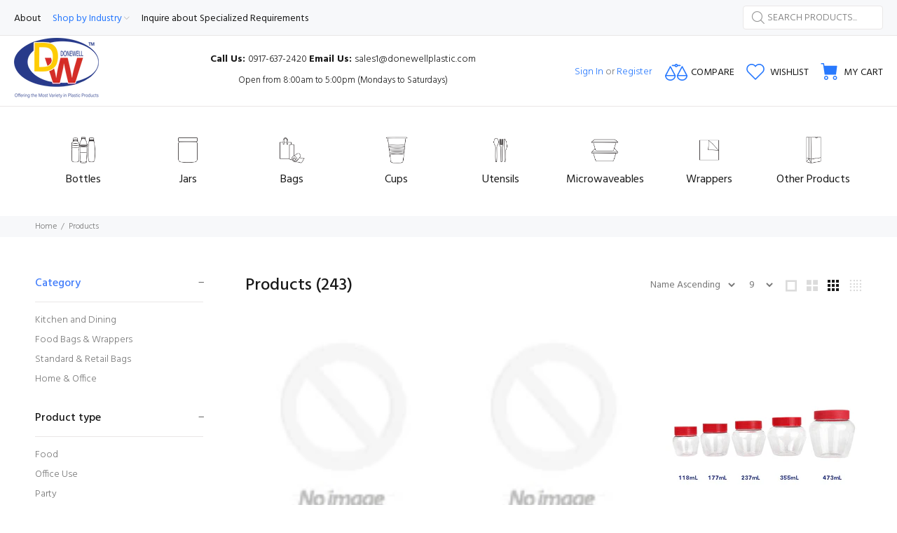

--- FILE ---
content_type: text/html; charset=utf-8
request_url: https://donewellplastic.com/collections/all?filter.p.vendor=donewellplastics
body_size: 258887
content:
<!doctype html>
<!--[if IE 9]> <html class="ie9 no-js" lang="en"> <![endif]-->
<!--[if (gt IE 9)|!(IE)]><!--> <html class="no-js" lang="en"> <!--<![endif]-->
<head>
  <!-- Basic page needs ================================================== -->
  <meta charset="utf-8">
  <!--[if IE]><meta http-equiv="X-UA-Compatible" content="IE=edge,chrome=1"><![endif]-->
  <meta name="viewport" content="width=device-width,initial-scale=1">
  <meta name="theme-color" content="#2879fe">
  <meta name="keywords" content="Shopify Template" />
  <meta name="author" content="p-themes">
  <link rel="canonical" href="https://donewellplastic.com/collections/all"><link rel="shortcut icon" href="//donewellplastic.com/cdn/shop/files/32x32_logo_1_-2_32x32.png?v=1652853894" type="image/png"><!-- Title and description ================================================== --><title>Products
&ndash; donewellplastics
</title><!-- Social meta ================================================== --><!-- /snippets/social-meta-tags.liquid -->




<meta property="og:site_name" content="donewellplastics">
<meta property="og:url" content="https://donewellplastic.com/collections/all">
<meta property="og:title" content="Products">
<meta property="og:type" content="product.group">
<meta property="og:description" content="Plastic Products in the Philippines - Plastic Consumer Corporation ">





<meta name="twitter:card" content="summary_large_image">
<meta name="twitter:title" content="Products">
<meta name="twitter:description" content="Plastic Products in the Philippines - Plastic Consumer Corporation ">
<!-- Helpers ================================================== -->

  <!-- CSS ================================================== --><link href="https://fonts.googleapis.com/css?family=Hind:100,200,300,400,500,600,700,800,900" rel="stylesheet" defer>
<link href="//donewellplastic.com/cdn/shop/t/2/assets/theme.css?v=133163562513100786201737678927" rel="stylesheet" type="text/css" media="all" />

<script src="//donewellplastic.com/cdn/shop/t/2/assets/jquery.min.js?v=146653844047132007351643353373" defer="defer"></script><!-- Header hook for plugins ================================================== -->
  <script>window.performance && window.performance.mark && window.performance.mark('shopify.content_for_header.start');</script><meta id="shopify-digital-wallet" name="shopify-digital-wallet" content="/61004021929/digital_wallets/dialog">
<link rel="alternate" type="application/atom+xml" title="Feed" href="/collections/all.atom" />
<link rel="next" href="/collections/all?filter.p.vendor=donewellplastics&amp;page=2">
<script async="async" src="/checkouts/internal/preloads.js?locale=en-PH"></script>
<script id="shopify-features" type="application/json">{"accessToken":"edb908df3d727b467083ab8feae9d1f5","betas":["rich-media-storefront-analytics"],"domain":"donewellplastic.com","predictiveSearch":true,"shopId":61004021929,"locale":"en"}</script>
<script>var Shopify = Shopify || {};
Shopify.shop = "donewellplastics.myshopify.com";
Shopify.locale = "en";
Shopify.currency = {"active":"PHP","rate":"1.0"};
Shopify.country = "PH";
Shopify.theme = {"name":"Sven-cms-v-2-1-1-shopify-2-0","id":128694124713,"schema_name":"Wokiee","schema_version":"2.1.1 shopify 2.0","theme_store_id":null,"role":"main"};
Shopify.theme.handle = "null";
Shopify.theme.style = {"id":null,"handle":null};
Shopify.cdnHost = "donewellplastic.com/cdn";
Shopify.routes = Shopify.routes || {};
Shopify.routes.root = "/";</script>
<script type="module">!function(o){(o.Shopify=o.Shopify||{}).modules=!0}(window);</script>
<script>!function(o){function n(){var o=[];function n(){o.push(Array.prototype.slice.apply(arguments))}return n.q=o,n}var t=o.Shopify=o.Shopify||{};t.loadFeatures=n(),t.autoloadFeatures=n()}(window);</script>
<script id="shop-js-analytics" type="application/json">{"pageType":"collection"}</script>
<script defer="defer" async type="module" src="//donewellplastic.com/cdn/shopifycloud/shop-js/modules/v2/client.init-shop-cart-sync_BdyHc3Nr.en.esm.js"></script>
<script defer="defer" async type="module" src="//donewellplastic.com/cdn/shopifycloud/shop-js/modules/v2/chunk.common_Daul8nwZ.esm.js"></script>
<script type="module">
  await import("//donewellplastic.com/cdn/shopifycloud/shop-js/modules/v2/client.init-shop-cart-sync_BdyHc3Nr.en.esm.js");
await import("//donewellplastic.com/cdn/shopifycloud/shop-js/modules/v2/chunk.common_Daul8nwZ.esm.js");

  window.Shopify.SignInWithShop?.initShopCartSync?.({"fedCMEnabled":true,"windoidEnabled":true});

</script>
<script id="__st">var __st={"a":61004021929,"offset":28800,"reqid":"b3ab2fd9-3636-4782-8068-f75f730a0fdc-1768963342","pageurl":"donewellplastic.com\/collections\/all?filter.p.vendor=donewellplastics","u":"0182e32b59b9","p":"collection"};</script>
<script>window.ShopifyPaypalV4VisibilityTracking = true;</script>
<script id="captcha-bootstrap">!function(){'use strict';const t='contact',e='account',n='new_comment',o=[[t,t],['blogs',n],['comments',n],[t,'customer']],c=[[e,'customer_login'],[e,'guest_login'],[e,'recover_customer_password'],[e,'create_customer']],r=t=>t.map((([t,e])=>`form[action*='/${t}']:not([data-nocaptcha='true']) input[name='form_type'][value='${e}']`)).join(','),a=t=>()=>t?[...document.querySelectorAll(t)].map((t=>t.form)):[];function s(){const t=[...o],e=r(t);return a(e)}const i='password',u='form_key',d=['recaptcha-v3-token','g-recaptcha-response','h-captcha-response',i],f=()=>{try{return window.sessionStorage}catch{return}},m='__shopify_v',_=t=>t.elements[u];function p(t,e,n=!1){try{const o=window.sessionStorage,c=JSON.parse(o.getItem(e)),{data:r}=function(t){const{data:e,action:n}=t;return t[m]||n?{data:e,action:n}:{data:t,action:n}}(c);for(const[e,n]of Object.entries(r))t.elements[e]&&(t.elements[e].value=n);n&&o.removeItem(e)}catch(o){console.error('form repopulation failed',{error:o})}}const l='form_type',E='cptcha';function T(t){t.dataset[E]=!0}const w=window,h=w.document,L='Shopify',v='ce_forms',y='captcha';let A=!1;((t,e)=>{const n=(g='f06e6c50-85a8-45c8-87d0-21a2b65856fe',I='https://cdn.shopify.com/shopifycloud/storefront-forms-hcaptcha/ce_storefront_forms_captcha_hcaptcha.v1.5.2.iife.js',D={infoText:'Protected by hCaptcha',privacyText:'Privacy',termsText:'Terms'},(t,e,n)=>{const o=w[L][v],c=o.bindForm;if(c)return c(t,g,e,D).then(n);var r;o.q.push([[t,g,e,D],n]),r=I,A||(h.body.append(Object.assign(h.createElement('script'),{id:'captcha-provider',async:!0,src:r})),A=!0)});var g,I,D;w[L]=w[L]||{},w[L][v]=w[L][v]||{},w[L][v].q=[],w[L][y]=w[L][y]||{},w[L][y].protect=function(t,e){n(t,void 0,e),T(t)},Object.freeze(w[L][y]),function(t,e,n,w,h,L){const[v,y,A,g]=function(t,e,n){const i=e?o:[],u=t?c:[],d=[...i,...u],f=r(d),m=r(i),_=r(d.filter((([t,e])=>n.includes(e))));return[a(f),a(m),a(_),s()]}(w,h,L),I=t=>{const e=t.target;return e instanceof HTMLFormElement?e:e&&e.form},D=t=>v().includes(t);t.addEventListener('submit',(t=>{const e=I(t);if(!e)return;const n=D(e)&&!e.dataset.hcaptchaBound&&!e.dataset.recaptchaBound,o=_(e),c=g().includes(e)&&(!o||!o.value);(n||c)&&t.preventDefault(),c&&!n&&(function(t){try{if(!f())return;!function(t){const e=f();if(!e)return;const n=_(t);if(!n)return;const o=n.value;o&&e.removeItem(o)}(t);const e=Array.from(Array(32),(()=>Math.random().toString(36)[2])).join('');!function(t,e){_(t)||t.append(Object.assign(document.createElement('input'),{type:'hidden',name:u})),t.elements[u].value=e}(t,e),function(t,e){const n=f();if(!n)return;const o=[...t.querySelectorAll(`input[type='${i}']`)].map((({name:t})=>t)),c=[...d,...o],r={};for(const[a,s]of new FormData(t).entries())c.includes(a)||(r[a]=s);n.setItem(e,JSON.stringify({[m]:1,action:t.action,data:r}))}(t,e)}catch(e){console.error('failed to persist form',e)}}(e),e.submit())}));const S=(t,e)=>{t&&!t.dataset[E]&&(n(t,e.some((e=>e===t))),T(t))};for(const o of['focusin','change'])t.addEventListener(o,(t=>{const e=I(t);D(e)&&S(e,y())}));const B=e.get('form_key'),M=e.get(l),P=B&&M;t.addEventListener('DOMContentLoaded',(()=>{const t=y();if(P)for(const e of t)e.elements[l].value===M&&p(e,B);[...new Set([...A(),...v().filter((t=>'true'===t.dataset.shopifyCaptcha))])].forEach((e=>S(e,t)))}))}(h,new URLSearchParams(w.location.search),n,t,e,['guest_login'])})(!0,!0)}();</script>
<script integrity="sha256-4kQ18oKyAcykRKYeNunJcIwy7WH5gtpwJnB7kiuLZ1E=" data-source-attribution="shopify.loadfeatures" defer="defer" src="//donewellplastic.com/cdn/shopifycloud/storefront/assets/storefront/load_feature-a0a9edcb.js" crossorigin="anonymous"></script>
<script data-source-attribution="shopify.dynamic_checkout.dynamic.init">var Shopify=Shopify||{};Shopify.PaymentButton=Shopify.PaymentButton||{isStorefrontPortableWallets:!0,init:function(){window.Shopify.PaymentButton.init=function(){};var t=document.createElement("script");t.src="https://donewellplastic.com/cdn/shopifycloud/portable-wallets/latest/portable-wallets.en.js",t.type="module",document.head.appendChild(t)}};
</script>
<script data-source-attribution="shopify.dynamic_checkout.buyer_consent">
  function portableWalletsHideBuyerConsent(e){var t=document.getElementById("shopify-buyer-consent"),n=document.getElementById("shopify-subscription-policy-button");t&&n&&(t.classList.add("hidden"),t.setAttribute("aria-hidden","true"),n.removeEventListener("click",e))}function portableWalletsShowBuyerConsent(e){var t=document.getElementById("shopify-buyer-consent"),n=document.getElementById("shopify-subscription-policy-button");t&&n&&(t.classList.remove("hidden"),t.removeAttribute("aria-hidden"),n.addEventListener("click",e))}window.Shopify?.PaymentButton&&(window.Shopify.PaymentButton.hideBuyerConsent=portableWalletsHideBuyerConsent,window.Shopify.PaymentButton.showBuyerConsent=portableWalletsShowBuyerConsent);
</script>
<script data-source-attribution="shopify.dynamic_checkout.cart.bootstrap">document.addEventListener("DOMContentLoaded",(function(){function t(){return document.querySelector("shopify-accelerated-checkout-cart, shopify-accelerated-checkout")}if(t())Shopify.PaymentButton.init();else{new MutationObserver((function(e,n){t()&&(Shopify.PaymentButton.init(),n.disconnect())})).observe(document.body,{childList:!0,subtree:!0})}}));
</script>
<script id="sections-script" data-sections="promo-fixed" defer="defer" src="//donewellplastic.com/cdn/shop/t/2/compiled_assets/scripts.js?v=585"></script>
<script>window.performance && window.performance.mark && window.performance.mark('shopify.content_for_header.end');</script>
  <!-- /Header hook for plugins ================================================== --><style>
    .tt-flbtn.disabled{
    opacity: 0.3;
    }
  </style>
<link href="https://monorail-edge.shopifysvc.com" rel="dns-prefetch">
<script>(function(){if ("sendBeacon" in navigator && "performance" in window) {try {var session_token_from_headers = performance.getEntriesByType('navigation')[0].serverTiming.find(x => x.name == '_s').description;} catch {var session_token_from_headers = undefined;}var session_cookie_matches = document.cookie.match(/_shopify_s=([^;]*)/);var session_token_from_cookie = session_cookie_matches && session_cookie_matches.length === 2 ? session_cookie_matches[1] : "";var session_token = session_token_from_headers || session_token_from_cookie || "";function handle_abandonment_event(e) {var entries = performance.getEntries().filter(function(entry) {return /monorail-edge.shopifysvc.com/.test(entry.name);});if (!window.abandonment_tracked && entries.length === 0) {window.abandonment_tracked = true;var currentMs = Date.now();var navigation_start = performance.timing.navigationStart;var payload = {shop_id: 61004021929,url: window.location.href,navigation_start,duration: currentMs - navigation_start,session_token,page_type: "collection"};window.navigator.sendBeacon("https://monorail-edge.shopifysvc.com/v1/produce", JSON.stringify({schema_id: "online_store_buyer_site_abandonment/1.1",payload: payload,metadata: {event_created_at_ms: currentMs,event_sent_at_ms: currentMs}}));}}window.addEventListener('pagehide', handle_abandonment_event);}}());</script>
<script id="web-pixels-manager-setup">(function e(e,d,r,n,o){if(void 0===o&&(o={}),!Boolean(null===(a=null===(i=window.Shopify)||void 0===i?void 0:i.analytics)||void 0===a?void 0:a.replayQueue)){var i,a;window.Shopify=window.Shopify||{};var t=window.Shopify;t.analytics=t.analytics||{};var s=t.analytics;s.replayQueue=[],s.publish=function(e,d,r){return s.replayQueue.push([e,d,r]),!0};try{self.performance.mark("wpm:start")}catch(e){}var l=function(){var e={modern:/Edge?\/(1{2}[4-9]|1[2-9]\d|[2-9]\d{2}|\d{4,})\.\d+(\.\d+|)|Firefox\/(1{2}[4-9]|1[2-9]\d|[2-9]\d{2}|\d{4,})\.\d+(\.\d+|)|Chrom(ium|e)\/(9{2}|\d{3,})\.\d+(\.\d+|)|(Maci|X1{2}).+ Version\/(15\.\d+|(1[6-9]|[2-9]\d|\d{3,})\.\d+)([,.]\d+|)( \(\w+\)|)( Mobile\/\w+|) Safari\/|Chrome.+OPR\/(9{2}|\d{3,})\.\d+\.\d+|(CPU[ +]OS|iPhone[ +]OS|CPU[ +]iPhone|CPU IPhone OS|CPU iPad OS)[ +]+(15[._]\d+|(1[6-9]|[2-9]\d|\d{3,})[._]\d+)([._]\d+|)|Android:?[ /-](13[3-9]|1[4-9]\d|[2-9]\d{2}|\d{4,})(\.\d+|)(\.\d+|)|Android.+Firefox\/(13[5-9]|1[4-9]\d|[2-9]\d{2}|\d{4,})\.\d+(\.\d+|)|Android.+Chrom(ium|e)\/(13[3-9]|1[4-9]\d|[2-9]\d{2}|\d{4,})\.\d+(\.\d+|)|SamsungBrowser\/([2-9]\d|\d{3,})\.\d+/,legacy:/Edge?\/(1[6-9]|[2-9]\d|\d{3,})\.\d+(\.\d+|)|Firefox\/(5[4-9]|[6-9]\d|\d{3,})\.\d+(\.\d+|)|Chrom(ium|e)\/(5[1-9]|[6-9]\d|\d{3,})\.\d+(\.\d+|)([\d.]+$|.*Safari\/(?![\d.]+ Edge\/[\d.]+$))|(Maci|X1{2}).+ Version\/(10\.\d+|(1[1-9]|[2-9]\d|\d{3,})\.\d+)([,.]\d+|)( \(\w+\)|)( Mobile\/\w+|) Safari\/|Chrome.+OPR\/(3[89]|[4-9]\d|\d{3,})\.\d+\.\d+|(CPU[ +]OS|iPhone[ +]OS|CPU[ +]iPhone|CPU IPhone OS|CPU iPad OS)[ +]+(10[._]\d+|(1[1-9]|[2-9]\d|\d{3,})[._]\d+)([._]\d+|)|Android:?[ /-](13[3-9]|1[4-9]\d|[2-9]\d{2}|\d{4,})(\.\d+|)(\.\d+|)|Mobile Safari.+OPR\/([89]\d|\d{3,})\.\d+\.\d+|Android.+Firefox\/(13[5-9]|1[4-9]\d|[2-9]\d{2}|\d{4,})\.\d+(\.\d+|)|Android.+Chrom(ium|e)\/(13[3-9]|1[4-9]\d|[2-9]\d{2}|\d{4,})\.\d+(\.\d+|)|Android.+(UC? ?Browser|UCWEB|U3)[ /]?(15\.([5-9]|\d{2,})|(1[6-9]|[2-9]\d|\d{3,})\.\d+)\.\d+|SamsungBrowser\/(5\.\d+|([6-9]|\d{2,})\.\d+)|Android.+MQ{2}Browser\/(14(\.(9|\d{2,})|)|(1[5-9]|[2-9]\d|\d{3,})(\.\d+|))(\.\d+|)|K[Aa][Ii]OS\/(3\.\d+|([4-9]|\d{2,})\.\d+)(\.\d+|)/},d=e.modern,r=e.legacy,n=navigator.userAgent;return n.match(d)?"modern":n.match(r)?"legacy":"unknown"}(),u="modern"===l?"modern":"legacy",c=(null!=n?n:{modern:"",legacy:""})[u],f=function(e){return[e.baseUrl,"/wpm","/b",e.hashVersion,"modern"===e.buildTarget?"m":"l",".js"].join("")}({baseUrl:d,hashVersion:r,buildTarget:u}),m=function(e){var d=e.version,r=e.bundleTarget,n=e.surface,o=e.pageUrl,i=e.monorailEndpoint;return{emit:function(e){var a=e.status,t=e.errorMsg,s=(new Date).getTime(),l=JSON.stringify({metadata:{event_sent_at_ms:s},events:[{schema_id:"web_pixels_manager_load/3.1",payload:{version:d,bundle_target:r,page_url:o,status:a,surface:n,error_msg:t},metadata:{event_created_at_ms:s}}]});if(!i)return console&&console.warn&&console.warn("[Web Pixels Manager] No Monorail endpoint provided, skipping logging."),!1;try{return self.navigator.sendBeacon.bind(self.navigator)(i,l)}catch(e){}var u=new XMLHttpRequest;try{return u.open("POST",i,!0),u.setRequestHeader("Content-Type","text/plain"),u.send(l),!0}catch(e){return console&&console.warn&&console.warn("[Web Pixels Manager] Got an unhandled error while logging to Monorail."),!1}}}}({version:r,bundleTarget:l,surface:e.surface,pageUrl:self.location.href,monorailEndpoint:e.monorailEndpoint});try{o.browserTarget=l,function(e){var d=e.src,r=e.async,n=void 0===r||r,o=e.onload,i=e.onerror,a=e.sri,t=e.scriptDataAttributes,s=void 0===t?{}:t,l=document.createElement("script"),u=document.querySelector("head"),c=document.querySelector("body");if(l.async=n,l.src=d,a&&(l.integrity=a,l.crossOrigin="anonymous"),s)for(var f in s)if(Object.prototype.hasOwnProperty.call(s,f))try{l.dataset[f]=s[f]}catch(e){}if(o&&l.addEventListener("load",o),i&&l.addEventListener("error",i),u)u.appendChild(l);else{if(!c)throw new Error("Did not find a head or body element to append the script");c.appendChild(l)}}({src:f,async:!0,onload:function(){if(!function(){var e,d;return Boolean(null===(d=null===(e=window.Shopify)||void 0===e?void 0:e.analytics)||void 0===d?void 0:d.initialized)}()){var d=window.webPixelsManager.init(e)||void 0;if(d){var r=window.Shopify.analytics;r.replayQueue.forEach((function(e){var r=e[0],n=e[1],o=e[2];d.publishCustomEvent(r,n,o)})),r.replayQueue=[],r.publish=d.publishCustomEvent,r.visitor=d.visitor,r.initialized=!0}}},onerror:function(){return m.emit({status:"failed",errorMsg:"".concat(f," has failed to load")})},sri:function(e){var d=/^sha384-[A-Za-z0-9+/=]+$/;return"string"==typeof e&&d.test(e)}(c)?c:"",scriptDataAttributes:o}),m.emit({status:"loading"})}catch(e){m.emit({status:"failed",errorMsg:(null==e?void 0:e.message)||"Unknown error"})}}})({shopId: 61004021929,storefrontBaseUrl: "https://donewellplastic.com",extensionsBaseUrl: "https://extensions.shopifycdn.com/cdn/shopifycloud/web-pixels-manager",monorailEndpoint: "https://monorail-edge.shopifysvc.com/unstable/produce_batch",surface: "storefront-renderer",enabledBetaFlags: ["2dca8a86"],webPixelsConfigList: [{"id":"shopify-app-pixel","configuration":"{}","eventPayloadVersion":"v1","runtimeContext":"STRICT","scriptVersion":"0450","apiClientId":"shopify-pixel","type":"APP","privacyPurposes":["ANALYTICS","MARKETING"]},{"id":"shopify-custom-pixel","eventPayloadVersion":"v1","runtimeContext":"LAX","scriptVersion":"0450","apiClientId":"shopify-pixel","type":"CUSTOM","privacyPurposes":["ANALYTICS","MARKETING"]}],isMerchantRequest: false,initData: {"shop":{"name":"donewellplastics","paymentSettings":{"currencyCode":"PHP"},"myshopifyDomain":"donewellplastics.myshopify.com","countryCode":"PH","storefrontUrl":"https:\/\/donewellplastic.com"},"customer":null,"cart":null,"checkout":null,"productVariants":[],"purchasingCompany":null},},"https://donewellplastic.com/cdn","fcfee988w5aeb613cpc8e4bc33m6693e112",{"modern":"","legacy":""},{"shopId":"61004021929","storefrontBaseUrl":"https:\/\/donewellplastic.com","extensionBaseUrl":"https:\/\/extensions.shopifycdn.com\/cdn\/shopifycloud\/web-pixels-manager","surface":"storefront-renderer","enabledBetaFlags":"[\"2dca8a86\"]","isMerchantRequest":"false","hashVersion":"fcfee988w5aeb613cpc8e4bc33m6693e112","publish":"custom","events":"[[\"page_viewed\",{}],[\"collection_viewed\",{\"collection\":{\"id\":\"\",\"title\":\"Products\",\"productVariants\":[{\"price\":{\"amount\":22.7,\"currencyCode\":\"PHP\"},\"product\":{\"title\":\"Aluminum Foil\",\"vendor\":\"donewellplastics\",\"id\":\"8108266946729\",\"untranslatedTitle\":\"Aluminum Foil\",\"url\":\"\/products\/aluminum-foil?_pos=1\u0026_fid=cb05f8243\u0026_ss=c\",\"type\":\"\"},\"id\":\"44195486728361\",\"image\":null,\"sku\":\"\",\"title\":\"5m (1 Roll) \/ Donewell\",\"untranslatedTitle\":\"5m (1 Roll) \/ Donewell\"},{\"price\":{\"amount\":6813.27,\"currencyCode\":\"PHP\"},\"product\":{\"title\":\"Aluminum Tray\",\"vendor\":\"donewellplastics\",\"id\":\"8009238511785\",\"untranslatedTitle\":\"Aluminum Tray\",\"url\":\"\/products\/aluminum-tray?_pos=2\u0026_fid=cb05f8243\u0026_ss=c\",\"type\":\"\"},\"id\":\"43970240151721\",\"image\":null,\"sku\":\"\",\"title\":\"2300 mL (500pcs)\",\"untranslatedTitle\":\"2300 mL (500pcs)\"},{\"price\":{\"amount\":243.17,\"currencyCode\":\"PHP\"},\"product\":{\"title\":\"Apple Jar\",\"vendor\":\"donewellplastics\",\"id\":\"7410625642665\",\"untranslatedTitle\":\"Apple Jar\",\"url\":\"\/products\/apple-jar?_pos=3\u0026_fid=cb05f8243\u0026_ss=c\",\"type\":\"\"},\"id\":\"42098480251049\",\"image\":{\"src\":\"\/\/donewellplastic.com\/cdn\/shop\/products\/AppleJar.jpg?v=1649747743\"},\"sku\":null,\"title\":\"118mL \/ Red \/ bundle\/50pcs\",\"untranslatedTitle\":\"118mL \/ Red \/ bundle\/50pcs\"},{\"price\":{\"amount\":206.74,\"currencyCode\":\"PHP\"},\"product\":{\"title\":\"Aqua Bottle\",\"vendor\":\"donewellplastics\",\"id\":\"7410106368169\",\"untranslatedTitle\":\"Aqua Bottle\",\"url\":\"\/products\/aqua-bottle?_pos=4\u0026_fid=cb05f8243\u0026_ss=c\",\"type\":\"\"},\"id\":\"41948814606505\",\"image\":{\"src\":\"\/\/donewellplastic.com\/cdn\/shop\/products\/WebsiteTemplateforBottle.jpg?v=1650512934\"},\"sku\":null,\"title\":\"250mL (bundle\/100pcs )\",\"untranslatedTitle\":\"250mL (bundle\/100pcs )\"},{\"price\":{\"amount\":33.58,\"currencyCode\":\"PHP\"},\"product\":{\"title\":\"AQUARIUS HARD TWINE\",\"vendor\":\"donewellplastics\",\"id\":\"7905790263465\",\"untranslatedTitle\":\"AQUARIUS HARD TWINE\",\"url\":\"\/products\/tipid-tali?_pos=5\u0026_fid=cb05f8243\u0026_ss=c\",\"type\":\"\"},\"id\":\"43634262343849\",\"image\":{\"src\":\"\/\/donewellplastic.com\/cdn\/shop\/files\/TWINEBLK_1.png?v=1711949372\"},\"sku\":\"\",\"title\":\"Black \/ 30g\",\"untranslatedTitle\":\"Black \/ 30g\"},{\"price\":{\"amount\":375.17,\"currencyCode\":\"PHP\"},\"product\":{\"title\":\"Aspen Chair\",\"vendor\":\"donewellplastics\",\"id\":\"7905287176361\",\"untranslatedTitle\":\"Aspen Chair\",\"url\":\"\/products\/aspen-chair?_pos=6\u0026_fid=cb05f8243\u0026_ss=c\",\"type\":\"\"},\"id\":\"43632259104937\",\"image\":{\"src\":\"\/\/donewellplastic.com\/cdn\/shop\/files\/chairaspenhi.png?v=1712887183\"},\"sku\":\"\",\"title\":\"High Chair \/ per 1 pc\",\"untranslatedTitle\":\"High Chair \/ per 1 pc\"},{\"price\":{\"amount\":314.96,\"currencyCode\":\"PHP\"},\"product\":{\"title\":\"Baking Cups\",\"vendor\":\"donewellplastics\",\"id\":\"7903681314985\",\"untranslatedTitle\":\"Baking Cups\",\"url\":\"\/products\/baking-cups?_pos=7\u0026_fid=cb05f8243\u0026_ss=c\",\"type\":\"\"},\"id\":\"45253445910697\",\"image\":{\"src\":\"\/\/donewellplastic.com\/cdn\/shop\/files\/bakingcups.jpg?v=1712886930\"},\"sku\":null,\"title\":\"1 oz cups \/ White \/ Case\",\"untranslatedTitle\":\"1 oz cups \/ White \/ Case\"},{\"price\":{\"amount\":243.17,\"currencyCode\":\"PHP\"},\"product\":{\"title\":\"Ball Jar\",\"vendor\":\"donewellplastics\",\"id\":\"7410627412137\",\"untranslatedTitle\":\"Ball Jar\",\"url\":\"\/products\/ball-jar?_pos=8\u0026_fid=cb05f8243\u0026_ss=c\",\"type\":\"\"},\"id\":\"41949759471785\",\"image\":{\"src\":\"\/\/donewellplastic.com\/cdn\/shop\/products\/BallJar.jpg?v=1649747764\"},\"sku\":null,\"title\":\"118mL \/ Red \/ bundle\/50pcs\",\"untranslatedTitle\":\"118mL \/ Red \/ bundle\/50pcs\"},{\"price\":{\"amount\":243.17,\"currencyCode\":\"PHP\"},\"product\":{\"title\":\"Bee Hive Jar\",\"vendor\":\"donewellplastics\",\"id\":\"7410382799017\",\"untranslatedTitle\":\"Bee Hive Jar\",\"url\":\"\/products\/bee-hive-jar?_pos=9\u0026_fid=cb05f8243\u0026_ss=c\",\"type\":\"\"},\"id\":\"41949317955753\",\"image\":{\"src\":\"\/\/donewellplastic.com\/cdn\/shop\/products\/BeehiveJar.jpg?v=1649747537\"},\"sku\":null,\"title\":\"125mL(T) \/ Yellow \/ bundle\/50pcs\",\"untranslatedTitle\":\"125mL(T) \/ Yellow \/ bundle\/50pcs\"}]}}]]"});</script><script>
  window.ShopifyAnalytics = window.ShopifyAnalytics || {};
  window.ShopifyAnalytics.meta = window.ShopifyAnalytics.meta || {};
  window.ShopifyAnalytics.meta.currency = 'PHP';
  var meta = {"products":[{"id":8108266946729,"gid":"gid:\/\/shopify\/Product\/8108266946729","vendor":"donewellplastics","type":"","handle":"aluminum-foil","variants":[{"id":44195486728361,"price":2270,"name":"Aluminum Foil - 5m (1 Roll) \/ Donewell","public_title":"5m (1 Roll) \/ Donewell","sku":""},{"id":44195486793897,"price":3372,"name":"Aluminum Foil - 8m (1 Roll) \/ Donewell","public_title":"8m (1 Roll) \/ Donewell","sku":""},{"id":44195486859433,"price":57433,"name":"Aluminum Foil - Jumbo (6 Roll) \/ Master Cook","public_title":"Jumbo (6 Roll) \/ Master Cook","sku":""}],"remote":false},{"id":8009238511785,"gid":"gid:\/\/shopify\/Product\/8009238511785","vendor":"donewellplastics","type":"","handle":"aluminum-tray","variants":[{"id":43970240151721,"price":681327,"name":"Aluminum Tray - 2300 mL (500pcs)","public_title":"2300 mL (500pcs)","sku":""},{"id":43970240184489,"price":229039,"name":"Aluminum Tray - 3500 mL (100pcs)","public_title":"3500 mL (100pcs)","sku":""},{"id":43970240217257,"price":316069,"name":"Aluminum Tray - 4700 mL (100pcs)","public_title":"4700 mL (100pcs)","sku":""},{"id":43970240250025,"price":229039,"name":"Aluminum Tray - 5830 mL (50pcs)","public_title":"5830 mL (50pcs)","sku":""},{"id":43970240282793,"price":490963,"name":"Aluminum Tray - 1350 mL (500pcs)","public_title":"1350 mL (500pcs)","sku":""}],"remote":false},{"id":7410625642665,"gid":"gid:\/\/shopify\/Product\/7410625642665","vendor":"donewellplastics","type":"","handle":"apple-jar","variants":[{"id":42098480251049,"price":24317,"name":"Apple Jar - 118mL \/ Red \/ bundle\/50pcs","public_title":"118mL \/ Red \/ bundle\/50pcs","sku":null},{"id":42079461277865,"price":28948,"name":"Apple Jar - 177mL \/ Red \/ bundle\/50pcs","public_title":"177mL \/ Red \/ bundle\/50pcs","sku":null},{"id":42079461343401,"price":33580,"name":"Apple Jar - 237mL \/ Red \/ bundle\/50pcs","public_title":"237mL \/ Red \/ bundle\/50pcs","sku":null},{"id":42079461408937,"price":39370,"name":"Apple Jar - 355mL \/ Red \/ bundle\/50pcs","public_title":"355mL \/ Red \/ bundle\/50pcs","sku":null},{"id":42079452496041,"price":46317,"name":"Apple Jar - 473mL \/ Red \/ bundle\/50pcs","public_title":"473mL \/ Red \/ bundle\/50pcs","sku":null}],"remote":false},{"id":7410106368169,"gid":"gid:\/\/shopify\/Product\/7410106368169","vendor":"donewellplastics","type":"","handle":"aqua-bottle","variants":[{"id":41948814606505,"price":20674,"name":"Aqua Bottle - 250mL (bundle\/100pcs )","public_title":"250mL (bundle\/100pcs )","sku":null},{"id":41948814639273,"price":24611,"name":"Aqua Bottle - 350mL (bundle\/100pcs)","public_title":"350mL (bundle\/100pcs)","sku":null},{"id":41948814672041,"price":30401,"name":"Aqua Bottle - 500mL (bundle\/100pcs)","public_title":"500mL (bundle\/100pcs)","sku":null},{"id":41948814704809,"price":23685,"name":"Aqua Bottle - 1L (bundle\/50pcs)","public_title":"1L (bundle\/50pcs)","sku":null}],"remote":false},{"id":7905790263465,"gid":"gid:\/\/shopify\/Product\/7905790263465","vendor":"donewellplastics","type":"","handle":"tipid-tali","variants":[{"id":43634262343849,"price":3358,"name":"AQUARIUS HARD TWINE - Black \/ 30g","public_title":"Black \/ 30g","sku":""},{"id":45241936478377,"price":48633,"name":"AQUARIUS HARD TWINE - Black \/ 500g","public_title":"Black \/ 500g","sku":null},{"id":45241936511145,"price":92635,"name":"AQUARIUS HARD TWINE - Black \/ 1000g\/1kg","public_title":"Black \/ 1000g\/1kg","sku":null},{"id":43842775679145,"price":4053,"name":"AQUARIUS HARD TWINE - blue \/ 30g","public_title":"blue \/ 30g","sku":""},{"id":45241936543913,"price":58360,"name":"AQUARIUS HARD TWINE - blue \/ 500g","public_title":"blue \/ 500g","sku":null},{"id":45241936576681,"price":111161,"name":"AQUARIUS HARD TWINE - blue \/ 1000g\/1kg","public_title":"blue \/ 1000g\/1kg","sku":null},{"id":43842775711913,"price":4053,"name":"AQUARIUS HARD TWINE - brown \/ 30g","public_title":"brown \/ 30g","sku":""},{"id":45241936609449,"price":58360,"name":"AQUARIUS HARD TWINE - brown \/ 500g","public_title":"brown \/ 500g","sku":null},{"id":45241936642217,"price":111161,"name":"AQUARIUS HARD TWINE - brown \/ 1000g\/1kg","public_title":"brown \/ 1000g\/1kg","sku":null},{"id":43842775744681,"price":4053,"name":"AQUARIUS HARD TWINE - dark beige \/ 30g","public_title":"dark beige \/ 30g","sku":""},{"id":45241936674985,"price":58360,"name":"AQUARIUS HARD TWINE - dark beige \/ 500g","public_title":"dark beige \/ 500g","sku":null},{"id":45241936707753,"price":111161,"name":"AQUARIUS HARD TWINE - dark beige \/ 1000g\/1kg","public_title":"dark beige \/ 1000g\/1kg","sku":null},{"id":43842775777449,"price":4053,"name":"AQUARIUS HARD TWINE - emerald green \/ 30g","public_title":"emerald green \/ 30g","sku":""},{"id":45241936740521,"price":58360,"name":"AQUARIUS HARD TWINE - emerald green \/ 500g","public_title":"emerald green \/ 500g","sku":null},{"id":45241936773289,"price":111161,"name":"AQUARIUS HARD TWINE - emerald green \/ 1000g\/1kg","public_title":"emerald green \/ 1000g\/1kg","sku":null},{"id":43842775810217,"price":4053,"name":"AQUARIUS HARD TWINE - fuchsia \/ 30g","public_title":"fuchsia \/ 30g","sku":""},{"id":45241936806057,"price":58360,"name":"AQUARIUS HARD TWINE - fuchsia \/ 500g","public_title":"fuchsia \/ 500g","sku":null},{"id":45241936838825,"price":111161,"name":"AQUARIUS HARD TWINE - fuchsia \/ 1000g\/1kg","public_title":"fuchsia \/ 1000g\/1kg","sku":null},{"id":43842775842985,"price":4053,"name":"AQUARIUS HARD TWINE - green \/ 30g","public_title":"green \/ 30g","sku":""},{"id":45241936871593,"price":58360,"name":"AQUARIUS HARD TWINE - green \/ 500g","public_title":"green \/ 500g","sku":null},{"id":45241936904361,"price":111161,"name":"AQUARIUS HARD TWINE - green \/ 1000g\/1kg","public_title":"green \/ 1000g\/1kg","sku":null},{"id":43842775875753,"price":4053,"name":"AQUARIUS HARD TWINE - grey \/ 30g","public_title":"grey \/ 30g","sku":""},{"id":45241936937129,"price":58360,"name":"AQUARIUS HARD TWINE - grey \/ 500g","public_title":"grey \/ 500g","sku":null},{"id":45241936969897,"price":111161,"name":"AQUARIUS HARD TWINE - grey \/ 1000g\/1kg","public_title":"grey \/ 1000g\/1kg","sku":null},{"id":43842775908521,"price":4053,"name":"AQUARIUS HARD TWINE - light beige \/ 30g","public_title":"light beige \/ 30g","sku":""},{"id":45241937002665,"price":58360,"name":"AQUARIUS HARD TWINE - light beige \/ 500g","public_title":"light beige \/ 500g","sku":null},{"id":45241937035433,"price":111161,"name":"AQUARIUS HARD TWINE - light beige \/ 1000g\/1kg","public_title":"light beige \/ 1000g\/1kg","sku":null},{"id":43842775941289,"price":4053,"name":"AQUARIUS HARD TWINE - lavander \/ 30g","public_title":"lavander \/ 30g","sku":""},{"id":45241937068201,"price":58360,"name":"AQUARIUS HARD TWINE - lavander \/ 500g","public_title":"lavander \/ 500g","sku":null},{"id":45241937100969,"price":111161,"name":"AQUARIUS HARD TWINE - lavander \/ 1000g\/1kg","public_title":"lavander \/ 1000g\/1kg","sku":null},{"id":43842775974057,"price":4053,"name":"AQUARIUS HARD TWINE - mahogani \/ 30g","public_title":"mahogani \/ 30g","sku":""},{"id":45241937133737,"price":58360,"name":"AQUARIUS HARD TWINE - mahogani \/ 500g","public_title":"mahogani \/ 500g","sku":null},{"id":45241937166505,"price":111161,"name":"AQUARIUS HARD TWINE - mahogani \/ 1000g\/1kg","public_title":"mahogani \/ 1000g\/1kg","sku":null},{"id":43842776006825,"price":4053,"name":"AQUARIUS HARD TWINE - maroon \/ 30g","public_title":"maroon \/ 30g","sku":""},{"id":45241937199273,"price":58360,"name":"AQUARIUS HARD TWINE - maroon \/ 500g","public_title":"maroon \/ 500g","sku":null},{"id":45241937232041,"price":111161,"name":"AQUARIUS HARD TWINE - maroon \/ 1000g\/1kg","public_title":"maroon \/ 1000g\/1kg","sku":null},{"id":43842776039593,"price":4053,"name":"AQUARIUS HARD TWINE - navy blue \/ 30g","public_title":"navy blue \/ 30g","sku":""},{"id":45241937264809,"price":58360,"name":"AQUARIUS HARD TWINE - navy blue \/ 500g","public_title":"navy blue \/ 500g","sku":null},{"id":45241937297577,"price":111161,"name":"AQUARIUS HARD TWINE - navy blue \/ 1000g\/1kg","public_title":"navy blue \/ 1000g\/1kg","sku":null},{"id":43842776072361,"price":4053,"name":"AQUARIUS HARD TWINE - orange \/ 30g","public_title":"orange \/ 30g","sku":""},{"id":45241937330345,"price":58360,"name":"AQUARIUS HARD TWINE - orange \/ 500g","public_title":"orange \/ 500g","sku":null},{"id":45241937363113,"price":111161,"name":"AQUARIUS HARD TWINE - orange \/ 1000g\/1kg","public_title":"orange \/ 1000g\/1kg","sku":null},{"id":43842776105129,"price":4053,"name":"AQUARIUS HARD TWINE - pink \/ 30g","public_title":"pink \/ 30g","sku":""},{"id":45241937395881,"price":58360,"name":"AQUARIUS HARD TWINE - pink \/ 500g","public_title":"pink \/ 500g","sku":null},{"id":45241937428649,"price":111161,"name":"AQUARIUS HARD TWINE - pink \/ 1000g\/1kg","public_title":"pink \/ 1000g\/1kg","sku":null},{"id":43842776137897,"price":4053,"name":"AQUARIUS HARD TWINE - red \/ 30g","public_title":"red \/ 30g","sku":""},{"id":45241937461417,"price":58360,"name":"AQUARIUS HARD TWINE - red \/ 500g","public_title":"red \/ 500g","sku":null},{"id":45241937494185,"price":111161,"name":"AQUARIUS HARD TWINE - red \/ 1000g\/1kg","public_title":"red \/ 1000g\/1kg","sku":null},{"id":43842776170665,"price":4053,"name":"AQUARIUS HARD TWINE - violet \/ 30g","public_title":"violet \/ 30g","sku":""},{"id":45241937526953,"price":58360,"name":"AQUARIUS HARD TWINE - violet \/ 500g","public_title":"violet \/ 500g","sku":null},{"id":45241937559721,"price":111161,"name":"AQUARIUS HARD TWINE - violet \/ 1000g\/1kg","public_title":"violet \/ 1000g\/1kg","sku":null},{"id":43842776203433,"price":4053,"name":"AQUARIUS HARD TWINE - white \/ 30g","public_title":"white \/ 30g","sku":""},{"id":45241937592489,"price":58360,"name":"AQUARIUS HARD TWINE - white \/ 500g","public_title":"white \/ 500g","sku":null},{"id":45241937625257,"price":111161,"name":"AQUARIUS HARD TWINE - white \/ 1000g\/1kg","public_title":"white \/ 1000g\/1kg","sku":null},{"id":43842776236201,"price":4053,"name":"AQUARIUS HARD TWINE - yellow gold \/ 30g","public_title":"yellow gold \/ 30g","sku":""},{"id":45241937658025,"price":58361,"name":"AQUARIUS HARD TWINE - yellow gold \/ 500g","public_title":"yellow gold \/ 500g","sku":null},{"id":45241937690793,"price":111161,"name":"AQUARIUS HARD TWINE - yellow gold \/ 1000g\/1kg","public_title":"yellow gold \/ 1000g\/1kg","sku":null},{"id":43842776268969,"price":4053,"name":"AQUARIUS HARD TWINE - yellow \/ 30g","public_title":"yellow \/ 30g","sku":""},{"id":45241937723561,"price":58360,"name":"AQUARIUS HARD TWINE - yellow \/ 500g","public_title":"yellow \/ 500g","sku":null},{"id":45241937756329,"price":111161,"name":"AQUARIUS HARD TWINE - yellow \/ 1000g\/1kg","public_title":"yellow \/ 1000g\/1kg","sku":null}],"remote":false},{"id":7905287176361,"gid":"gid:\/\/shopify\/Product\/7905287176361","vendor":"donewellplastics","type":"","handle":"aspen-chair","variants":[{"id":43632259104937,"price":37517,"name":"Aspen Chair - High Chair \/ per 1 pc","public_title":"High Chair \/ per 1 pc","sku":""},{"id":43632259137705,"price":23853,"name":"Aspen Chair - Low Chair \/ per 1 pc","public_title":"Low Chair \/ per 1 pc","sku":""}],"remote":false},{"id":7903681314985,"gid":"gid:\/\/shopify\/Product\/7903681314985","vendor":"donewellplastics","type":"","handle":"baking-cups","variants":[{"id":45253445910697,"price":31496,"name":"Baking Cups - 1 oz cups \/ White \/ Case","public_title":"1 oz cups \/ White \/ Case","sku":null},{"id":45253445943465,"price":38165,"name":"Baking Cups - 2 oz cups \/ White \/ Case","public_title":"2 oz cups \/ White \/ Case","sku":null},{"id":45253445976233,"price":47244,"name":"Baking Cups - 3 oz cups \/ White \/ Case","public_title":"3 oz cups \/ White \/ Case","sku":null},{"id":45253446009001,"price":36591,"name":"Baking Cups - 3\/4 oz cups \/ Colored \/ Case","public_title":"3\/4 oz cups \/ Colored \/ Case","sku":null}],"remote":false},{"id":7410627412137,"gid":"gid:\/\/shopify\/Product\/7410627412137","vendor":"donewellplastics","type":"","handle":"ball-jar","variants":[{"id":41949759471785,"price":24317,"name":"Ball Jar - 118mL \/ Red \/ bundle\/50pcs","public_title":"118mL \/ Red \/ bundle\/50pcs","sku":null},{"id":41949759504553,"price":28948,"name":"Ball Jar - 177mL \/ Red \/ bundle\/50pcs","public_title":"177mL \/ Red \/ bundle\/50pcs","sku":null},{"id":41949759537321,"price":33580,"name":"Ball Jar - 237mL \/ Red \/ bundle\/50pcs","public_title":"237mL \/ Red \/ bundle\/50pcs","sku":null},{"id":42468622041257,"price":39370,"name":"Ball Jar - 355mL \/ Red \/ bundle\/50pcs","public_title":"355mL \/ Red \/ bundle\/50pcs","sku":""},{"id":42079466127529,"price":46317,"name":"Ball Jar - 473mL \/ Red \/ bundle\/50pcs","public_title":"473mL \/ Red \/ bundle\/50pcs","sku":null}],"remote":false},{"id":7410382799017,"gid":"gid:\/\/shopify\/Product\/7410382799017","vendor":"donewellplastics","type":"","handle":"bee-hive-jar","variants":[{"id":41949317955753,"price":24317,"name":"Bee Hive Jar - 125mL(T) \/ Yellow \/ bundle\/50pcs","public_title":"125mL(T) \/ Yellow \/ bundle\/50pcs","sku":null},{"id":41949317988521,"price":28948,"name":"Bee Hive Jar - 188mL(XS) \/ Yellow \/ bundle\/50pcs","public_title":"188mL(XS) \/ Yellow \/ bundle\/50pcs","sku":null},{"id":41949318021289,"price":33580,"name":"Bee Hive Jar - 250mL(S) \/ Yellow \/ bundle\/50pcs","public_title":"250mL(S) \/ Yellow \/ bundle\/50pcs","sku":null},{"id":41949318054057,"price":39370,"name":"Bee Hive Jar - 375mL(M) \/ Yellow \/ bundle\/50pcs","public_title":"375mL(M) \/ Yellow \/ bundle\/50pcs","sku":null},{"id":41949318086825,"price":46317,"name":"Bee Hive Jar - 500mL(L) \/ Yellow \/ bundle\/50pcs","public_title":"500mL(L) \/ Yellow \/ bundle\/50pcs","sku":null}],"remote":false}],"page":{"pageType":"collection","requestId":"b3ab2fd9-3636-4782-8068-f75f730a0fdc-1768963342"}};
  for (var attr in meta) {
    window.ShopifyAnalytics.meta[attr] = meta[attr];
  }
</script>
<script class="analytics">
  (function () {
    var customDocumentWrite = function(content) {
      var jquery = null;

      if (window.jQuery) {
        jquery = window.jQuery;
      } else if (window.Checkout && window.Checkout.$) {
        jquery = window.Checkout.$;
      }

      if (jquery) {
        jquery('body').append(content);
      }
    };

    var hasLoggedConversion = function(token) {
      if (token) {
        return document.cookie.indexOf('loggedConversion=' + token) !== -1;
      }
      return false;
    }

    var setCookieIfConversion = function(token) {
      if (token) {
        var twoMonthsFromNow = new Date(Date.now());
        twoMonthsFromNow.setMonth(twoMonthsFromNow.getMonth() + 2);

        document.cookie = 'loggedConversion=' + token + '; expires=' + twoMonthsFromNow;
      }
    }

    var trekkie = window.ShopifyAnalytics.lib = window.trekkie = window.trekkie || [];
    if (trekkie.integrations) {
      return;
    }
    trekkie.methods = [
      'identify',
      'page',
      'ready',
      'track',
      'trackForm',
      'trackLink'
    ];
    trekkie.factory = function(method) {
      return function() {
        var args = Array.prototype.slice.call(arguments);
        args.unshift(method);
        trekkie.push(args);
        return trekkie;
      };
    };
    for (var i = 0; i < trekkie.methods.length; i++) {
      var key = trekkie.methods[i];
      trekkie[key] = trekkie.factory(key);
    }
    trekkie.load = function(config) {
      trekkie.config = config || {};
      trekkie.config.initialDocumentCookie = document.cookie;
      var first = document.getElementsByTagName('script')[0];
      var script = document.createElement('script');
      script.type = 'text/javascript';
      script.onerror = function(e) {
        var scriptFallback = document.createElement('script');
        scriptFallback.type = 'text/javascript';
        scriptFallback.onerror = function(error) {
                var Monorail = {
      produce: function produce(monorailDomain, schemaId, payload) {
        var currentMs = new Date().getTime();
        var event = {
          schema_id: schemaId,
          payload: payload,
          metadata: {
            event_created_at_ms: currentMs,
            event_sent_at_ms: currentMs
          }
        };
        return Monorail.sendRequest("https://" + monorailDomain + "/v1/produce", JSON.stringify(event));
      },
      sendRequest: function sendRequest(endpointUrl, payload) {
        // Try the sendBeacon API
        if (window && window.navigator && typeof window.navigator.sendBeacon === 'function' && typeof window.Blob === 'function' && !Monorail.isIos12()) {
          var blobData = new window.Blob([payload], {
            type: 'text/plain'
          });

          if (window.navigator.sendBeacon(endpointUrl, blobData)) {
            return true;
          } // sendBeacon was not successful

        } // XHR beacon

        var xhr = new XMLHttpRequest();

        try {
          xhr.open('POST', endpointUrl);
          xhr.setRequestHeader('Content-Type', 'text/plain');
          xhr.send(payload);
        } catch (e) {
          console.log(e);
        }

        return false;
      },
      isIos12: function isIos12() {
        return window.navigator.userAgent.lastIndexOf('iPhone; CPU iPhone OS 12_') !== -1 || window.navigator.userAgent.lastIndexOf('iPad; CPU OS 12_') !== -1;
      }
    };
    Monorail.produce('monorail-edge.shopifysvc.com',
      'trekkie_storefront_load_errors/1.1',
      {shop_id: 61004021929,
      theme_id: 128694124713,
      app_name: "storefront",
      context_url: window.location.href,
      source_url: "//donewellplastic.com/cdn/s/trekkie.storefront.cd680fe47e6c39ca5d5df5f0a32d569bc48c0f27.min.js"});

        };
        scriptFallback.async = true;
        scriptFallback.src = '//donewellplastic.com/cdn/s/trekkie.storefront.cd680fe47e6c39ca5d5df5f0a32d569bc48c0f27.min.js';
        first.parentNode.insertBefore(scriptFallback, first);
      };
      script.async = true;
      script.src = '//donewellplastic.com/cdn/s/trekkie.storefront.cd680fe47e6c39ca5d5df5f0a32d569bc48c0f27.min.js';
      first.parentNode.insertBefore(script, first);
    };
    trekkie.load(
      {"Trekkie":{"appName":"storefront","development":false,"defaultAttributes":{"shopId":61004021929,"isMerchantRequest":null,"themeId":128694124713,"themeCityHash":"11909102975465743809","contentLanguage":"en","currency":"PHP","eventMetadataId":"831cb0fa-6723-4ae2-95eb-995c6a823ae0"},"isServerSideCookieWritingEnabled":true,"monorailRegion":"shop_domain","enabledBetaFlags":["65f19447"]},"Session Attribution":{},"S2S":{"facebookCapiEnabled":false,"source":"trekkie-storefront-renderer","apiClientId":580111}}
    );

    var loaded = false;
    trekkie.ready(function() {
      if (loaded) return;
      loaded = true;

      window.ShopifyAnalytics.lib = window.trekkie;

      var originalDocumentWrite = document.write;
      document.write = customDocumentWrite;
      try { window.ShopifyAnalytics.merchantGoogleAnalytics.call(this); } catch(error) {};
      document.write = originalDocumentWrite;

      window.ShopifyAnalytics.lib.page(null,{"pageType":"collection","requestId":"b3ab2fd9-3636-4782-8068-f75f730a0fdc-1768963342","shopifyEmitted":true});

      var match = window.location.pathname.match(/checkouts\/(.+)\/(thank_you|post_purchase)/)
      var token = match? match[1]: undefined;
      if (!hasLoggedConversion(token)) {
        setCookieIfConversion(token);
        window.ShopifyAnalytics.lib.track("Viewed Product Category",{"currency":"PHP","category":"Collection: all","collectionName":"all","nonInteraction":true},undefined,undefined,{"shopifyEmitted":true});
      }
    });


        var eventsListenerScript = document.createElement('script');
        eventsListenerScript.async = true;
        eventsListenerScript.src = "//donewellplastic.com/cdn/shopifycloud/storefront/assets/shop_events_listener-3da45d37.js";
        document.getElementsByTagName('head')[0].appendChild(eventsListenerScript);

})();</script>
<script
  defer
  src="https://donewellplastic.com/cdn/shopifycloud/perf-kit/shopify-perf-kit-3.0.4.min.js"
  data-application="storefront-renderer"
  data-shop-id="61004021929"
  data-render-region="gcp-us-central1"
  data-page-type="collection"
  data-theme-instance-id="128694124713"
  data-theme-name="Wokiee"
  data-theme-version="2.1.1 shopify 2.0"
  data-monorail-region="shop_domain"
  data-resource-timing-sampling-rate="10"
  data-shs="true"
  data-shs-beacon="true"
  data-shs-export-with-fetch="true"
  data-shs-logs-sample-rate="1"
  data-shs-beacon-endpoint="https://donewellplastic.com/api/collect"
></script>
</head>
<body class="pagecollection" 
      ><div id="shopify-section-show-helper" class="shopify-section"></div><div id="shopify-section-categorie-button-icons-menu" class="shopify-section"></div>
<div id="shopify-section-header-template-4" class="shopify-section"><header class="desctop-menu-large headertype3 headertype4"><nav class="panel-menu mobile-main-menu">
  <ul><li class="item-categories">
      <a href="/collections/bottles"><?xml version="1.0" encoding="UTF-8" standalone="no"?>

<svg version="1.1" id="Layer_1" xmlns="http://www.w3.org/2000/svg" x="0px" y="0px" width="38px" height="38px" viewbox="0 0 2084 2084" enable-background="new 0 0 2084 2084" xmlns:xlink="http://www.w3.org/1999/xlink" xml:space="preserve">  <image id="image0" width="2084" height="2084" x="0" y="0" href="[data-uri]%0AAAB6JgAAgIQAAPoAAACA6AAAdTAAAOpgAAA6mAAAF3CculE8AAAANlBMVEUAAAAjHyAjHyAjHyAj%0AHyAjHyAjHyAjHyAjHyAjHyAjHyAjHyAjHyAjHyAjHyAjHyAjHyD///+S70ejAAAAEHRSTlMAEEAg%0AUICfYL/vrzBw38+P4A+vKgAAAAFiS0dEEeK1PboAAAAJcEhZcwAAFxEAABcRAcom8z8AAAAHdElN%0ARQfmAxkBDCtns+yBAACAAElEQVR42uzd62LjqNat4fb5bOf+r7YjO6mqxNJgInHmfX7t/a2uxJER%0AGoIJ/PcfAAAAAAAAAAAAAAAAAAAAAAAAAAAAAAAAAAAAAAAAAAAAAAAAAAAAAAAAAAAAAAAAAAAA%0AACCw1XrM1/+o/jcAANCazetZv9097T98vf7d7isyrHL/OQAAwNvzIX54PtGPTyfvQGB1ev788/N3%0AHYZfe8n9xwMAgJfnrMH1Tx6Ilgb8o8P5T3DIfY0AAOjB6nu+IO4AQXi379hAagAAIIzN10DB5zP2%0AnvtBH9RXaDhQ3gAAgI/NZzA4Hm+5H+QJ3T8jw5W4AACAsNo+CqksyOF03JEUAAAYsX60Nacwz33H%0AGgkAAP512ddUiRjX7bHJ/XUAAFCI1aGnCgSL4yH3dwIAQAFWOwYR3t2ICQCA3hERphATAAB92zLR%0AMO1ODSMAoFurc+7ncOF2ub8hAADyWDPT4MJgAgCgS9fcT+AanLa5vyYAAJLb537+VoL6RQBAb8gI%0AVo/cXxUAAEmREewoXwQA9ISM4IMZBwBAP6hZ9LPO/YUBAJDIOvdDtzYnjnwCAPRhxf4Ivu65vzMA%0AAJJgn0V/FC8CAHrAZMMMTDgAAHrAmU5znHN/bQAARHfI/bitFCscAADNyzOQcDs+7Xcv1/W36ROU%0ALn/+m+vXvzq/fkiev+CY+4sDACCy2AMJz8f44/lMfz3ho/0lrx///E374ZfeI/9lHAgJAGhcyEfp%0A6U8g0GMCKQ2fZPsnOIQMCfvcfxoAAFFdFmaC83ckWOX+S8w237FhYWo41fMnAwAww8M3Fey/QkHu%0ADx7QV2jY+2YGjnAAADTNVPR3P++2FQ0VLLNZH3Zn02VhFSQAoGUb9+jBfttLPPhxYQ5752bVp9wf%0AEgCAiFxrG47b3J8wn9XBNZ5QRmkmAABR7OVD8NZS5cEcBz2acM39+QAAiEcugNz3OM/w00pfoNwf%0ADwCAeHgEOsiUwKaLAIB2qbrFG+MIg42accj94QAAiEadEs0uAC8PQgIAoEcqJDCQ8KL2pGR5AwCg%0AWVfm291ESOh99QcAoGE7yhbdjoQEAECHREjY5f5sxSAkAAB6xEiCwZ2QAADokNiV+Z77sxWDmgQA%0AQI/U6obcn60Y4hptcn82AABiISQYcI0AAD1a8QB04xoBALrEA9CNawQA6BIPQDeuEQCgSzwA3bhG%0AAIAu8QB04xoBALrEA9CNawQA6BIPQDeuEQCgSzwA3bhGjdmsf/L4p5ef/5KjwgG0jQegG9eoJqvn%0A0/uwezp+uX2Y3V//Yr97fP3bk/3ffv+6x+u3Pz8Jm3ICqBgPQDeuUbmGSLD9jgPiJK7MTt/R4cDw%0AA4Ca8AB04xqVZPNKBefPp27uR/8Ct8+P/8oMRAZU7jP4XncGn//dKvdnhT8egG5co9wuz17o7DX0%0AX5PXMMPWqzoCSGTz7wze2X8Gb9Tp6+ecXz/2So1PscS3mPujFYNrlMVmSAaP5b1RXU5DOQR5Abn8%0AmcB7poEs98AzPOy+Jueo6clOfFW5P1oxuEYJffZRu92+6qmEUG5DT7nl7Qpx/Z3AK7Wo5+/kHJEh%0AA/HN5P5oxeAaxbcZ+qlmpxOWGmYjDqQFhHMZwniV43Q3xtoSE19G7o9WDK5RPJf19fMVpr6eKpPX%0A2ALVX5jna5yu1BEDX7ehooH7ITbxDeT+aMXgGoW3eYYDBg5muh8fO16lYLVab3ePZrLBu9txvzsw%0AFxGJuPBRft+PQtk/e93Ymu/t+Guzmu3zh0XPkamvUeu2+3Z7q7ROxytvURBWn33tuZ8Cn/txdyUr%0AhCYueICfvv5aQbv33LluTuv4Koj13GY3/zXqzGrH3EJQewYUMGK1vj56Hao77ndEhXDElZ718y7P%0AYYJH7Ezg9FUPuw0x0BD6GnVss8/aKtp0JCbgX5vtjjKfj9PxcaDWNwRxkc0/47mgfVfwDnj3ITBc%0AZ+eFENcI/w2jCLlbQqOICfiy3p07HT4Yd9xtmZFbSFxex7+8DIvWzpUVw5yGeoar54TE/GuEf23p%0AvaJ50BNivSv2PS2r+2Ob+6upmri04/9gWLPWwl4392c9rGk4yvsaYcTqnPsrb9qNwYSera9UA0u3%0A8447ZCZxWX/8d6vXZje5v+rwTseza/GM9RpBuDBJGtku91eMPC4MIBgxpDCLuKKv/+Cy/gwHHYTU%0A27Dy/DLvGsHpkPv77cCRKYfurLZ7JvG8nA/cJp7E1dzu9v0toRnLCuI/z/311eKR+3vtwp3ury8k%0AhFnICX5yf1+Fuh93h7XhGuX++irBwsc0biz56seGHUdmO+3ZRsEu97dVtNsrKoj/IvfXVwcyQion%0A+r5OsOPIQiwbNsv9VVVA5fXcX18VmGtIhxmHLlwoVVyOmGCU+4uqXO6vrwbULKZESmgfowiBEBNM%0Acn9Nlcv99VXgkvs76sw+9xeOyHZUKwazJ1O75f6SKpf76yvfih4tsUPurxwxrSlXDOnEzglOub+j%0AyuX++srHPoupUbzYMo4/Ce3MYIJD7m+ocrm/vuJtc39DHTrm/tIRy6aDbe2SY+GwQ+4vqHK5v77S%0AlTnZcDr+4NPx3n7+0zKHfq+5v3bEsS7ydqofM3RS7q+ncrm/vtLlWP34igCP3eC6/mL+xJvXf7/9%0A+4/t7xlf//b5j3fDEameCSTYFWAAtUmsE4qFal8l97dTudxfX+E2Cb6C4Uk8PJL9nudprYYPd/38%0AkPs0ow+c9dSia4K7qVekBCH3l1O53F9f4aKs5z69xgkOn8/dat+YL6/hhnOsyEDtYnvK3Rzhfvxl%0A9+38+3/J/VEnkRKm5f5uKpf76ytbuIGEz2Bwfo7/lzpWsMTqmRgeIacmGEpoTs5xhPs/j37/Gbxx%0Al68fc3j92OwZgpQwKeO30oLcX1/ZllYkPJPBdnF3VJPNev3MCwsr1KhKaE26eoRhpO48PLe3AaLA%0AHM/4sEs3OfeFlDAl2VfQptxfX9FmLm24D13Uet37iPlqqGJ4zH25ol67Leuo3dhrmOCQJxO4fU3O%0AHRdnZ41FQROitr325f76iub38nM77oehzNwfukCXzy7SNy3cc39ohLSJ8HQ8ft5wFY7TXcKMtY2p%0A7VKkEv5KdyX311c022aLQxXitt4SxJQu6+vubOwdex+IaUu4yfpTO+N0qyEunANOSDBJNy7YBe5T%0A7q+vZCvXxTsSDub5DAsPV1Rg7LQhIfZi/gwH1ybrfodCnsNuH2Jo4Zz7LylTkEelj/s/W908Z8Fe%0ADA+L1Z//+Ksgdv/8UVk3Icv99ZXMMdtwY3BviZVjnIb5hnYsWyV0P3/2s7n/hCTW289nwqJrxWlP%0AYyI8OH800K9AcDAGgbku3/vcJd7jLvfXVzL9FONYlaUcIayFAWU8zX3w3c67bZtjB8pmvdvPfQbc%0A6JVGBH9s3l7rZ9Z5p70u4Zeej8r99ZVMDvGw3mg5nRJY39CKOYekfeaDvqfy1tdZSYENRkaEeVY+%0Ag8Gh0HKY1XN+4hwlL+T+2wp2kX1Y1x1YKHKqmhjWCt/KvNv+UGRHnNxq+/Dt9DlnfcSSJ+Qwk3Ct%0Aam/cYTHZLmQZQ+4/qGByh7g+5kijU13gLfeHQxheK4mPj2t/EwzK5bDz6u/J1u9mZYNheW3diWuo%0Ah30EGFvI/XcUTG01TxVxGHKLnYrCOwTrQMLpTD6YsDnszVeR2+aN/Xl4anENzeq5T838lba5P3/B%0AVAJrrBXlo0raGK1pgm2vxduDe0q7XG3vhFQlvDFctftxt2stHPw2bFMzZ2Ah9+cumGpRuT9bM9RQ%0ANDslNMFy+OOeQGhxce4u8sE03QhHOrhWPq3gabPePbxmsHJ/4HKptd08vkJRG1bxStQC55ZknxGh%0Aqz56kdXO3bsTuH7jAThifbAOK+T+pOVSo6SND0ulJOYbjrk/GwJwli2eiQg+Vs6jaSld/I0H4KTL%0AduesVsj9GcslFnefcn+2hohVkISEFjg21jyxR6Cvi+P9j/mG33gAOqwPD67RDDy9khBZjMqPFujh%0A8TvDCP5cO5oz0PnL0gfg94EKu2+P4286th09nEf/r+o2Or391/s/n/T74Ijo16hLIiQwnhfOmsbZ%0ANL224c56vVl0MSglU7949TGrf05I8DzfvnSvNDH8bdu33OB1jfAiQgIVdQHROJsmtyQjI8wlxxJ4%0AifnF3cc8dyncHwMe212F23PQYTus/RT/Ve6vr1yEhDRonE1T77wnxsXnWqmnGfN0v4hrNWwz1NZw%0AQXi5v75yERLSoHE2TXXADIvPJ6dxcn+40uR+ylYu99dXLkJCGjTOpomvlyr8JVT6YoTmp9xP2crl%0A/vrKRUhIg8bZtA9uozjU+dtsp/RT7qds5XJ/feUiJKRB42yZOm+d991FxKI4QsJPuZ+ylcv99ZWL%0AkJAGjbNlYuqcLcmWEfMNdFA/5X7KVi7311cuQkIaNM6WiZDAlmTLiD3y6KB+yv2UrVzur69chIQ0%0AaJwtIyREQwdllvspW7ncX1+5uAfToHG2jJAQDR2UWe6nbOXYnGsK92AaonHm/mhYjJAQDR2UWe6n%0AbO1ICRO4B9MQbTP3R8NihIRo6KDMcj9kq3fI/Q0WinswDdE0c380LEZIiIYOyiz3M7Z6Jw5ZGcU9%0AmIZomrk/GhYjJERDB2WW+xlbP1rUKO7BNETLzP3RsBghIRo6KLPcj9j6sanJKO7BNETLzP3RsBgh%0AIRo6KLPcj9gGbHN/h0XiHkxDNMzcHw2LERKioYMyy/2EbcAj93dYJO7BNETDzP3RsBghIRo6KLPc%0AT9gGcLeO4R5MQzTM3B8NixESoqGDshKNEFa5v8QicQ+mQbtsGSEhGjooq2vuB2wLOFl0BPdgGqJd%0A5v5oWIyQEA0dlNU59wO2Bdfc32KJuAfTEO0y90fDYoSEaOigrG65H7AtOOf+FkvEPZiGaJe5PxoW%0AIyREQwdltMn9fG3CLffXWCLuwTREu8z90bAYISEaOiijbe7naxs2ub/HAnEPpiGaZe6PhsUICdHQ%0AQRk9cj9e28B2Su+4B9MQzTL3R8NihIRo6KCM0tUtno4jdiMO6/X6urN7jP3gU7K/64nKxXfcg2mI%0AZpn7o2ExQkI0dFBGK3Glplvn/u8j+roeUea5iJuxj/pP2jjfZ0aEE6dFj+AeTIOQ0DJCQjR0UGa+%0A8WDd8vz7ZTsjKpzLzES5cQ+mQUhoGSEhGjooM6/nYR+7Bm3WO3tSuPVxTfxxD6ZBSGgZISEaOigz%0Ar5DQS7tcmWsaHgwjTOAeTIOQ0DJCQjR0UGZeIaGToYT/7JUauT9pubgH06BxtoyQEA0dlJlfSOhk%0Ab0H7PpS5P2m5uAfToHG2jJAQDR2UmV9I+OhidN1ji6ncH7Vc3INp0DhbRkiIhg7K7Pu63M+mjZW6%0AWO23JyQsxz2YBo2zZYSEaOigzIZ4sNtehv/n5eh+KHYx32AoW9yvD8/Vkrk/arm4B9MgJLSMkBAN%0AHZTZj20Prs7H4yn3503g4owIf9Y9XnJ/1nJxD6ZBSGgZISEaOqiZNs59mjt4LF5d12DXRWXGQtyD%0AaRASWkZIiIYOarato7K/g7OMHAsg7x3kpAC4B9MgJLSMkBANHdQ8693eVZfQwfVzXILT8XElJzhx%0AD6ZBSGgZISEaOih/l52hbrGL62e6Dudry4dYBMA9mAYhoWWEhGjooDytrtb9gzq4fqaQMNylXawH%0AnYt7MA1CQssICdHQQXlZ7cxnFfRw/awh4ePjds39WcvFPZgGIaFlhIRo6KB8bO0RoYvrZw8JVDFO%0A4x5Mg5DQMkJCNHRQdiuP/QX7uH4+IaGTPShn4B5Mg5DQMkJCNHRQZqu71yORJZBv9rk/b5m4B9Mg%0AJLSMkBANHZSVb0boYTOlg+clISWM4R5Mg5DQMkJCNHRQVs4dFn9hW+YRlC+O4B5Mg5DQMkJCNHRQ%0ARr4vzX0c8GRdDvpHB8Mr3rgH0yAktIyQEA0dlM3KZ13DUxdlen6lnNyvo7gH0yAktIyQEA0dlI1n%0Aid7Hx6mLo4285xs+1st/aWu4B9MgJLSMkBANHZSN97j6I/cnTsO3mpPaxXfcg2kQElpGSIiGDsrE%0A/425k/MKvEs1PnJ/4vJwD6ZBo2wZISEaOigT79mGbi6e335KH8w3vOMeTIOQ0DJCQjR0UCa+j8I+%0AKhIG3mMsNKvfuAfTICS0jJAQDR2UiW9JQge7LX7zHWShKOE37sE0CAktIyREQwdl4vkg7KRq8cWz%0AdpE79jfuwTQICS0jJERDB2XCc3Ca5xYSfV0cC+7BNAgJLSMkREMHZeL3ttzZtoJXr4vT1SiLCfdg%0AGoSElhESoqGDMvErXOysgN+vKoFm9Rv3YBqEhJYREqKhgzJ5EBKmERKW4R5Mg5DQMkJCNHRQJn7P%0AQUICF8cD92AahISWERKioYMy4TnIxYmGezANQkLLCAnR0EGZ+O0+3Nlz0C8kdLJftQfuwTQICS0j%0AJERDB2Xit68gIWHaKfenLQ/3YBqEhJYREqKhg7Lx2guAkDDtnPvTlod7MA1CQssICdHQQdnsCQmT%0AvELCIfenLQ/3YBqEhJYREqKhg7IRTZCQ4HNtujn5yo57MA1CQssICdHQQRn5HPFESJjE8U7vuAfT%0AICS0jJAQDR2Ukc/6BkLCJNY2vOMeTIOQ0DJCQjR0UFYexzcQEqZwcMMI7sE0CAktIyREQwdl5bEK%0AkpAw4URFwgjuwTQICS0jJERDB2VmfxYSErgwHrgH0yAktIyQEA0dlJ35KMjOnoXmkECLGsU9mAYh%0AoWWEhGjooOxW1rIEQsIoVjaM4x5Mg5DQMkJCNHRQHqwpgZBARvDAPZgGIaFlhIRo6KC82DZeJCSM%0AuOb+mMXiHkyDkNAyQkI0dFB+DpZDHAgJb26X3J+yXNyDaRASWkZIiIYOytPGUL5ISPjtwdrHadyD%0AaRASWkZIiIYOytvWuUMzIeHXTcowgsI9mAYhoWWEhGjooGY4OAoYCQn/Ond2ObxxD6ZBSGgZISEa%0AOqhZLntVm9DZU1GFhNuO0xpcuAfTICS0jJAQDR3UXGI0gZDwjbMaDLgH0yAktIyQEA0d1FyigJGQ%0AQBvywPVLg5DQMkJCNHRQcxESvtGGluH6pUFIaBkhIRo6qLkICd9oQ8tw/dIgJLSMkBANHdRchIRv%0AtKFluH5pEBJaRkiIhg5qLkLCN9rQMly/NAgJLSMkREMHNRch4RttaBmuXxqEhJYREqKhg5qLkPCN%0ANrRMMdfvsv7H7l+Hf/8Xw84X68mftP3+v25//4LoO3cTElpWTkjYTDT9L9epO2n19384jP3Dv/9z%0A4h1si+mgqkNI+EYbWibD9dt8P6X3x8HHHKfnP318d2HP/5/xLPXJ3vx4fsaIOH+0+MWxvlokkyck%0AfCeB/ZLWbzk0cMxt+KXn7+gdL2TTwc9FSPhGG1omzfV79WbnxQ/yND4TyP45vhBww07x65J/5wgt%0AWUj4DNjX543kPMMnx11zfA45hB1qoIOfi5DwjTa0TMTrdxnGC84zhwpKcR96vuvyVyXxK3I3ASwW%0AOSSshox9riNhP92Gu2YbJGTTwc9FSPhGG1om4PVbrb9nEAp8z1nuNgyuzk4L4gfnbgJYLFJI2KwP%0An3dUzTfT6fOmuS4KC3TwcxESvtGGlglz/T7zwbnmvszL/fj4fEvyDAvi5+VuAlgsdEhYra+7igYO%0A3G6f98y8rEAHPxch4RttaJnF16+rfPDD8ejxkiR+Tu4mgMXChYTP22lf9wSdctx7RwU6+LkICd9o%0AQ8ssuX6XbvPBv47n3dZ904kfkLsJYLEgIeFyeBznrjWoyvFxtT+l6ODnIiR8ow0tM+/6Xba7c0uj%0AocvdjruDuvXEP83dBLDYwpCwWl/3vd1O970tKdDBz0VI+EYbWsb3+g3Dob31Z3afUWE7vgJM/KPc%0ATQCLLQgJ62vHo3GGpEAHPxch4RttaBmP67fZ7voYDl1qbDhV/Oe5mwAWmxcSNocHeXu4XbaiToEO%0Afi5Cwjfa0DK260c+8Pb5kvTvmIL4L3M3ASzmHxIuPQ8gvLvtDxNBgQ5+LkLCN9rQMs7rN6xeIB/M%0ANGwc/Tp6QvxHuZsAFvMLCZsDd9SI8aBABz8XIeEbbWgZef0YD00hdxPAYvaQsNruGUGYdntsf11a%0AOvi5CAnfaEPLPMQNS2+WRO4mgMWMIWFzbXcLhHDO138HFOjg5yIkfKMNLUOvlV3AY6SQhyUkXB6E%0Abqv77k89Dx38XISEb7ShZXJ3B+jtjm2RMySQEHzdHq+cQAc/FyHhG21omdx9AT6uudsAltIhYUNC%0AmOU2zDvQwc9FSPhGG1pEVd0jDdpp9cRtdD9Q+zvf8SCKprhxJELCN0LCIoSE/Gin1eM2yoEbRyIk%0AfCMkLELvlh/ttHrcRjlw40iEhG+EhEXo3fLbLv8akRe3UQ508BIh4RshYZFV7hsdvd2xLSIk5EAH%0ALxESvhESlmF/2OxyNwEsRkjIgQ5eIiR8IyQsw2ZKuZ1zNwEsRkjIgQ5eIiR8IyQsc819p3fvkLsJ%0AYDFCQg508BIh4RshYZlN7ju9d6dV7iaAxQgJOdDBS4SEb4SEhTqabzj+q5RN8GilDSAk5MCto1xE%0AD0dI+HbkHc2gwP7t9HqM73cW58f7/227/uPi+PM3z/9q+EePz1+ZfnM8BhJakP8m+s6+jrvl68Fx%0Afw/Jn/+n7/cFx8/4/lW5/2RCgnJRJemEhL/tng7YINPNfn/1NF+P+K9Heu5rMdg8Q8Mj0VgDmyS0%0AIHVI+Lx5zp93zXW4Z7wOEb24/vuV5134DNnXIaynj9iEhGlbuWytiI42HRUSPu6u90h89hsRb+NX%0AEDi/gsD1FQRqOhn5st7udvvjMdpC0X3uvxAhpAgJt2eiLiRJT1+Jr4SdYmk1IWHSQV+5sttQcDIk%0AfJxICW76Es4wDHpuqwoDbqv14TMthO76GOtqQ8SQcPvM2J/xur6GshriwjlmWiAkTHGtWSMk/OvE%0AcK5bqAmH+3F408n918R1WQ+TsqEuWH1dP8bECAnPcNBC0r6sr7soUxGEhAl715VrvJP+zfkazDJ0%0Ap9XSO/h+3h0qfNdZcsnW291+adUCcw2tCBoSbsdHG+ngp836+gg7rkBIGOfMCISE30gJTqvz7A7t%0AvGuwP7Nb0POdaJjNCBUShnjQdtheDTdMoKtFSBhj6cwJCb89cn/GCjz8b9EhH7TdoZlt1ruz76jC%0Avuds1ZjFQ3EfQz7Y9tMiLttdgEEFZutGmNoiIeG9P879ISuw9nnIkQ/GrK978zvSvrPbtGmXhRnh%0A9Hk75f4bcly2637hfB0p4Y0tr3bW3Eyl+aQEt9XOFO3JB9rlYHhHonNrypJ34tP52vMKrM1hv+Tq%0A3XJ//tIYx7QICaSEeVY7HezJB1ar9e6s7lYmwJriLhSbcO9yBOG3y3V2kQL9+k8X49BMZ83OuMif%0AdzcLVX+15Qr6ET0fFVdNmVe2eD70U4PgstrOG1DgCv5wsV5EQgIpYTbaVTjihr3m/mwIyvtN+LRn%0A/5bfLg/vCgUGEn4wZ4Te+p+VdayPlGBAwwpmReDqxpaEEIRvTuA++pc1I/S49tq6eo+U4CZeiUjt%0AftQYNKOkjfF4tp0P9EPC1qPA45j7wxbFnBG6LJQ92C4OKcFN7MPBHelHzYPl/mwIzNoF3XbkQ5fV%0AwbqilNKef1gzwr3TFmi+PqQEB55swYi8dc/92RCYrXTxyDSDzcU2nEBI+Mv6DDx3+wy07mZCSnBQ%0Ak6tdjlLNJ0agz7k/GwKzhAS22PRg2rWFkPCHNSP0PGls3ReVlKBdbJcRi9C5tcYZEk47eh4/q4Oz%0A0IP76Js1I3RefW6sdyElaFkfnr1g1Lk1rpDwoNuZwbW8nZDwxZgRelzW8JNxkQMpQQp1QBsExp1b%0A4woJPM7mcL34cVVfrBmBCWNrhTEpQZlxGiQ8nXJ/yQjNFRL4ymdYuZ59hIQnY0a4kRE+HWwXi5Qg%0AWNdyYT4WkzbHWZPQ/UDvDM7NdAkJA2NG4LH3wuVajMrF+OjbmuPccpHjCv05e3NupP946Hnjgi2W%0A+QHaA+oWm+M+QYYv3Zd7UJOQYH7k9bz08TfjUkhSwiQqF6Oj8TXHHRKYY/Ll3uqakGB94JER/sVF%0AW8h6qibmYuS5PYa7hrIxP4b9qdiUzPi4I039tLK9CpMSJvgdaAd/NL32GEICX7sfQz/e/eiMMSNQ%0ANfvGtq0S9+wfl/U/CAmx7f+93GvmHlpgGX8rZ3eMf9vfYWe2/fuv4v8tG8MV7T0kkBHmIyV48Tib%0AFcH1eihbWywhIeWY7+bfAHA+vkRovbfXT34Mv+Y6/MpgkyqWXqn3kGDruckIo7h4dsbpGcTCPmgN%0AsISEU6RBoz9xYD88r63HLMd0//wc+9fQw9zGbRlI6D0kmB5zJ5bVTCAlWG1K6FT6xo7q9TOV+4Y5%0AXWfIBN/jA+4FACW4PyPDwWtqzXRB+w4Jps1xeQWZZts4kN7ZenoYYur8bLYGmJ5pM5e1bF6pYBgn%0AqP9uPR7PwwiD69Hl3JH59cNyf+05mR5xZASFS2ixrb/XaQL1MZWzLRw2v5RcnhMIjzh1BIUYKhkO%0AU2nB9pLXc0jgARcAF9HNsBQZSZAS6mYLCfKh9hovaDoXjDodz7vr77Bgm0fpOCSYuu7OH28GtpTQ%0A8wo05hrKwXYnVfsTEvQttf7979br7XMigTvx43Z87L6zgl6H/SdB9BsSTF03GcHNlBI63qDZNu+H%0ANKiPqdl3SDhv5E31GjDaDGMGD5LBqM+scF3L0ZTbn5K9bkOCqesmI1iYUkK3DY1TGorCLV2zr8fW%0AzlVz/uhuNiG83Z9aql77btMmSnQoNqaU0Ot0MIc0lOWeu0Fgvuej/zTMJpgW+GO+5wzx5fmY7DUk%0AWIImGcHKlBL6nA6mMytNn+2wDUO3/bV3JhuYxvV6qVsNl7nTkGBpYWQEO1NK6HI6mGHP0nRdRFu5%0A498RSZYMxfW9jfm11/NUr4aLREbwYUoJHV5RurLy9Drx1YDj320zWTMU1e3yz4XO/bXnYHmikRH8%0AcE1HMZBQIIYSarX/6kE2uzp2Sq7Z7fp1n6x6nG6wZNAOn2cLWQr0ulsISUVCidieuW5r6hHS2Hd7%0AdKpp8WOX8+fLcOjoO9PhIEiszznWVqwZnUun05hgWvxIRpjBkhI6mw9eMCja2ZXytp1/aXssjmnF%0AhlGEtPa9jf4OLI2MjDALl/aXJbMNp9wfvnBLHhbMN9TqSrliaqf+7hbL1HlXD7KQzoaLu17+a6qx%0A5G334+o86LVfm/V6ydPinPvzY5YNMw05HDsbTLAU4T9yf8hqWaZyeioJZbfFMrHrYpU4cT2TU09v%0AdqaFDUwGz2dJCR0tcaBusVC5GwZmsOxugzg6GlxfGQrJyAhLWK5wP4O9jI4WKnfDgD8qFnPqJyUY%0AOm1GIpexjNV0s3s+IaFQuRsGvJER8uolJRhGfzsaC4/EkhK2uT9kIoSEQuVuGPBl2vcdEfWREgzt%0AjMNfljOU9PdSvEhNQqFyNwx4uuRuMTj1sK+S4RW3l4dXXIYw1smADasbysScYm0sO+Ahrg62y7UU%0A3pMRgjA8G/soXmSMtEx9tL6G1Jm2b8d/7Mz++Ue5/4Kf2p9wMGz00/5FSMRQZNTFNl4Mkpapm8rZ%0ARmyK3SDh/nyWP15P9/VLhGH51w++Dr/kMfzCPAMrzU/GGxbZdvHcSsMQgbvYn6PYzq1vXbS9hpSx%0AsmF4Ou+H5/RheGLnH3W+fOWGz4+V6ODsxsP12n0F2CAhHMPcTvOxdFBG74afOBajLqssreT+NUSw%0AjTM4ENznx3wmhoijDG3fOIbjoTsoy0jIMEDYwwU3ZFMkx+tAXRJttXh6VQ5cKwkFwmYYYnhEKGlo%0AekLefbk6qbdPxrCWpPHBq6dE44DwkX+kGD7ivRvfjsfzq5ig0e7/sj58poVgF7Dlil93cSyLH0Mz%0AVPZ3MDXM+oby9DCE1ZIlB66PuD0rCw7VDxf4WW+DhIVGs9R/pkFfMkJwhmTWbpP7g6GE4nSQTZsS%0AYrbh9qwvKKHcMK/N2rDKT2h2r1xDQULTcy25uKv2OninoyqhNFQkVGZZ9e9p230y+GHZW8sj98eP%0AxV2QQL8Rg2GJQwdlCcuSO0LrYfiqLUvq727HY1ezCk6XZeslW32tcw97t/qX52YYwml/6Ney0yfS%0Aab/Ftcb2vX5tafS1oRGDB26Xr2v1tUWT6So3uqG5e9e7G+8WkbivfQfvdZZjMZEKO6ZVx/WVns67%0AVhcnJLVa79zDnrk/ZJy/3Dm4wsKGeNzF/S0vqvlCWUI5mFisj/5Gz83W0mWxdYwo5P58UbizEY0s%0AInfRUQevdqyDLAUZoUL6Kz3tGEUIZ+U63T73B4zB3T93UDuXk3NGvoeBnDUzDkUgI9TI9a0SE0JZ%0A7ZwdVe6PGIF7d2CKFuNyFy82Wgvzw4XtEgrAQucquRP2jW82BHdEaPJx6XyPpWgxNnfxYrNrb/+x%0AYiVkbrcOhqyaZKm7JyYsdrC8yDRYQuZc/djDWHdu7g3TuliVtmXKIasHrwOVck2Tv9y66EWiMUWE%0AFifn3S+x5M8EnMWLfQznOGuCEM+Rt4Fqba3fMTFhrrV1M5fmLrF79SOFTCm4txNqcBBrzOZ8HMEI%0AQ1Bjl/jICqaKrezfPVFwjrV5T8tT7o8anPPNjeOh03BvJ9RzJ37ksngTTSn3R0NwHvU8ezZh9rXx%0A2Pa6ubdq5x42JxpUIs6FqB1svDhJzMa0NwMYCCGhJ9b5BmKCv43X8VmtzTa4Jxt4T0vG2RI7mXAY%0AI6prCQkTCAld8VtAzLYJZn4Rob0FkM7Jhh5W3pXCXZbQwcaLEwgJ/ggJXfHcspTdlWwMeyf91NpA%0AgnOyoYc9fMrhLEvod+6HkOBNlbLl/myIwPe06FO/7xxm3hGhuYEE50Z//T6U8nC+DLTWAs0ICd7E%0AGwDZv0Xuxey/sbuSw8F7VVVzj0znXAttKDHnN9Jr+CckeBMhodus2Tb3jmz0J15mbNrS2iPTOdnQ%0A3FqO4jkLSZsLqkaEBG+EhO74Vdg9tTaDHtKMg2lbe2Q6H0h97PFXFueQYacrHAgJ3ggJ3XGXPr/p%0A9a3DwL1zTfs3lnMshZ25MnAOGfa5JrWMkLD+ct19e4xtXfhvHzzyPz/+/OuvHxennyYk9GdGSqA+%0AZcKca9naa7VzsoE3tCxcNcp9bqmUNiRchkf34fkcT7gr9PM37Ydfuh1+/9I/gpDQoRlPNvr5cf4F%0ACcfmumbXZAMdSR7OJSddTjjEDAmb70QwPKT9tqSJbfhEnx/s+vkJvTsgQkKPVv51CbknHC7rPw47%0AT9s//zT0A9p/rUhr9QjuA6KZq8rFub9qj7VGorn6h6bVa8bgUVwmcLgdj+dnYjDdm4SEPrl69jcJ%0AHm6r53N8+3qwf53gFufWuz1/9vnPbN7sx5jvrhPNrWsw5KQ+p76L4HoX6LGgdOkTb/Xqoto5T/I+%0ADDFc1QsUIaFTa9/Hb9j3wefAwN96ndw3yserMGj/GnYw/6nO2fjf92ODFXyu767LMe1COJeddLhX%0A9qwn3rOz+uyq/Odpa3Ib4sL2vfsjJPRq5TmYsGgo4fJVyLs/VnKjnZ4DDQdH0Y9fuDm1WNjhqqHv%0AszquFM4U22BqnX9Jfj3xNl/JoJERAw+nIS387fsICf3yPJPIq7ffvAYKqpusG79jHp9xYaQ73Xj9%0AnCYP1XQWx/U47V0QV2Ftf8uWXE+81dBx7YsY3MzvMyxc1xfxIsA4YfPWPreCa9/Fy7Ok8FHG5EEU%0AP/O139KGc4sR4b//zo4/u8Px7LK4xu26201VhIRbj6MGy7Q4OIpfPGLCyEvHq4in5Vww6njeHYY6%0AH/sYybHRF2rXcHaPlXFlcdWVdjcd5FtHBIWQ0AV7BeNXd7J5lhdUUlsQkzkZtRoR3DGp2T+8Hq7S%0Ao/bW5GqEhJAICZ04GGPCnmQwx63dNYCuBxCTDQVw3bKdBTlCQkiEhG74H3YMo5YP2t44mg2TDSVw%0ATTjccn/AtAgJIRES+rHaERNiODVdF+aqWuzsHbVUrvGevjp6QkJIfbWd3hETwjvtmn6VdnW3TDYU%0AwjHh0NW+2VtXsoWP26HpLg6/zDjQAULjEcFZtdhd3XyxXGmum9rFy4M3oeDO7dZc4Z3n7kpQmtw7%0A6V+uUWz6jmK4NvToYl5oc619W7dSnfb9bdzZsU1fGx7E03xEcFYtshdbOVxnOLS/7+LqwDRDTLdr%0A8x0e/nDtxQ+LDt6iHaNOTDaUxDXh0PASnMF2zzRDdEfKE3rBUEII7c/yuh47TS/rqI/jPbrlSLd5%0AMM2QyL6DlyOwQCiQ5ifpHGGS0+HK4jqIq9WlbKsr27+ldHs03/N1z3moH2zuDb+aDQ6Ov5+uojCu%0AacQWp5QpRMjhTnlC24jdobRdt+eqhGv1xbRix97a65q1WrncKU9oF7dVOE2XJTiWP7Ifc3lcuzM3%0AtgzSeiANomh+k5hukRFCajgluGalqF8qkGOzhKaWQV6ov87t1PiKmT6tmGsI69xsmHakyfaGrlvg%0AmiJqqFN37fOFFNrt/7pFRgiu1erFjf6zuzoLoCJb/bU1cxrkinLFMpwoX27LhTm88BpNCY6xXKoW%0AC9XH91bF287p+HLe/bFdv/un/9i8/6/bP/92//pppf3lTDk05cLaxxhuLWZpx14azbyRNsc1AtRE%0ApC2sJ7sPD+/H8CC/vp7sCS7B8/ccht95zp0cSAntKOzOakeLI26OF1KqFovlmKtvYSjBdaRI5Nv9%0Ae3BgeEyXNOv2Ne4wjDikvSKkhFZsy88I3+Nzg52nP/8wQ6huLyU49lFir8VyuVallPRYm/kXpr7F%0AP3uV/SsUVHSjX9br63OYIcEF4p2hDa7t81K5PZ/k+9eT/X1WLpjVPzN6w2+MWo5xau0ucVyt+h80%0ADXPc6fWv2k2REV7zB9uyhgrmWj0nJiL2ge29JXUpS0a4fw8JXFPN1GlDXdD1FRpCD6u0NeLmaC2P%0A3J8PiuPdsfbHnmMviPlu38Eg918Y0dAB7sOPtrKzWgOSHA59+xoiONQxLvcajwuVr5tKCfqStFH8%0A1i5H0WnlO1w4Fnl6e/ZZ2xo6rKDW66HvC3YVK29UiLbN4umrqLeOUCAMw3GPhbdMQ+cmO2rfmspD%0ALXLc7lW/KQcqWrwPtYdtTCYs8xkWHiFGFugUKhcwI9xelb2RCgmyW5Kv65/s/eIofWP5Y+kcD9Kq%0Ay06XJfnbcT/Mfeb+I8qzWV93i7ICu6vVbWlGuH/P1TWZC8as1tvd3rs7aiUlOAYS6GKL1+43OLO2%0A6vTZg2376b9mu6x3+5lRgQmHis1bMHR6jhgcOgoGY5dufX34lDi2kRJWDb+HdqLZr9C1vnPivmxt%0A8VFcl8esMi0ucrW8MsJ9WIzQeTJ484wKxuvXwoVzvIYyrFgBxwt3tUMJM1Y23A8t3JSJbWeMPjMN%0AWStrRnj0V9/rxTjM2UBKcLystTFa0jz9LljrUIJjz+mRB9eOTDvP6uA93drCZp49sh7p1FBpfiTG%0AaF1/StADCdQn1cGxDLLSoQS/99vTnveeJTZXv2kHlkZXyXpcA6+HbsYOqvbjnhwDCbwtVEK/B9Y5%0AlOA1kHBmUd5yl71PEQidQ4XICCEZU0LlW5Q6BhJ4WahEi0MJ9oGE+5WGGsj2bL7q9A71sR7pREaw%0A6SElOAYSmJaqhm6tNQ4lWAcSbg/mxEJaHazF7wwl1Ma6pJiMYGVNCRUvBtIDCRQw18PxSK1wKMF0%0A+51Y7xjBxrYqkqGEylgzAunPzjreWe10qGMgodq/q0etDSVYBhLOrHeMZW0pT6CDqIr1SCe+Vh/W%0A5FXrVWUgoR2tDSU49u/4bJ5XphmiOjjLE+ghamIdGa/1aZaLNSXUOXnPQEJL9FO1uqEEx4vso+ZS%0AoFo4V0Uy11OPHmrs8ji0XA2qh5+qe6x0zhH5KhtKcMRzAmwaK50SOMGhGmSEeFpeV6o7gMqeKti1%0A1ED1xg+P3B+vGxfd7THjUwfrVsxkhFnaTQn6ZY2BhNo4hhKq6s91hcU998friI6e1MFXwZoR6t9B%0AOBNrSqjuAjOQ0JiGhhIetM1SyG6C0sUakBGia/QSM5DQmoaGEuSTqaq4Uz29mSd5rXzWI50qe4CV%0Apc2UoGd9ufkrpIcSKprI3zaTdhogOwoCW/HME+ZVPb6KY00JNR33pF8QGEiokR5KqGiDPFmKzXMp%0ALdlTnHJ/Oji0W1RXmFV7C0gYSGhQK1Vmsl9jICEx2VWwVULZONIpndZSgi4fZyChTnoooZoqMznb%0AQG+W2oGvo1oc15BSY8c96T+HgYRK6aGEWrYg2tM2i6IK35hvKFnrBwuUxrmZfE3XeyX/BAYSatXG%0AUIL6I9gjIT3Z9VXyVtQljnRKraVU1sYbJ97oL7aOt/AtbbMs8pWC+YZicaRTeg0d99TECyfe6VqT%0AOvbaVzspVbREoyHqPEjmG0rVWh1dHZo57knHHYJlxXTPUMXKADUFXvyt1SQ5tsMzpkxkhDxaWXMq%0A931gIKFmm6ob5kCeKVTHhElzVL9HYXyJONIpmzZSgt5IqYLZEkyTLxA1jNaraisCbB5qBohS0gK1%0AuUtwJZo47klNMVbxHME0fbhvBQlQ7d1T0dbSTZGNig6jOGSErBq4/HpEmtHDyskN8sp/FZel9IyN%0AZqLqRKhhKg1HOmVWf0rQy+SK/diw0ZNJxS9rV0Vy5UecVqn5hrLnVjvEkU7ZVX/ck2xC3PHVk68R%0Axa+CVI8jZhtyUfMNRLeytFE4V7nKj3vS6x+rWCQHpe4vWEXw4odB2qUePGX2c73iSKcyVJ0S5EBI%0A8S+acJNDCYW/jauSBPbtyUd1eRVUw/aDI51KUfFxT7r6nXXoDZBFJ4U/aVUfR4LNZ8v3UoWWDg+o%0AXb3HPcl8w5rnFqwqa5L/elT7ydvGCE8VONKpJLUmNn1OYGmfFrPIIFj2GZ9qMqz0coqmqZW1RU6r%0A9ogjncpS6XFP8mPzStAGvRNGyc9a9cLKMFdOauyUZ04Zqq6Va1Kdxz3JskWKWRpxrKdB/qSmvgsv%0AuWzcutIW1REyQnlqXI+qyxZLfseEB3lsX8njRep9tcAq4J6I3o6dEgrAkU5FqjAl7Cv5nFhGroIs%0AeHRYDYGwP1xWZ76aktW/E3CjqjvuSZctsv6xGbLKueDSRXUT5f5snWOQp2RkhGLV9tXIskV64Xbo%0AVZDFTiup2TBKEvJSRQkUM2XGkU4FqywlyE9b8Cg0fMl5pWKftyrE8raamfhuCh6b6gJHOhWtquOe%0A5NK4Ew2oIbJCtdhCM7WVEs0zM1EvUnItbAcqLI7rS03HPT1oQd2Q4bXUt3LxHCo22HRDFSUUO4HV%0AA450Kl89KUE2Ju7zpsjyk1J326eHK5haV1tq6uwBRzrVoJbjnuTqeaYV26IXspQ5dq/mSArbubRD%0AqhiWB1A2tR4Q0JtKjnvaF/zZEFqF37bq7/KPw3VPVNDzipELRzrVooo0J5fFUXrUGlm6WOZyVxW2%0Ac382qO2UqBjJhCOd6lHDcU/yMxa7Kg5zydLFIitQRN0ir6r5qQxX5vxV8+qph0MVxz3JhwatqDn1%0AhcJbZZ+3M2o7JXZrzYGMUJfi16rKTRLKHH7GErJ0scTxYTUfxnBpfur7oa40PY50qk7pKUFWuNAH%0AN0i+ZxTYcfCmWjgx0sMK1eQq2+0Xg8KPe5K7e9OOGqQeuiX26tQtFk5ULjIUmRoZoUpFf22y2L3A%0AJwaWU7mwwOUsom6RZ1AJSHHl4EinSpWcEuSWzAzmNknu35F7a693YiSu1C0i+6J2Y6MLSYojnapV%0A8HFPKniWWMWG5WStanGjR+rTsqNfCS58Q4UovQAOQrHHPcnZBtaXNeqommDuD/cbZwMUT3xDjPUk%0AxJFOdSs0JcjZhiJ31sFycquE0la0sFdP8Tilswgc6VS7Mo97UrMNVIW1Sm6VUNq7H0+g4pHjSlDF%0AIQCQSjzuSR4AyUYozZKJtbBuvaI80ysqFwvAkU4tKDDp1fSwQDjbQtqfAedEl4/a0vw40qkN5R33%0AVNOwMwKq54tXNw1vqYVglWpuhda8wVtpxz3JtQ1EzobJgtWihpDUJ8392fCF06IzIyO0o7B1rPU8%0AKhCWjIdFLSxkv8UKULmYFUc6NaWslHDL/gmQSTVffS2fs2ucwZVTyTv6YoaSjnuq53USoalBpJL2%0AU6JusQbqtGgqFyMjIzSnoK+0lgcFwqslIFK3WAUxMEXlYlwc6dSgclJCNUPOCK+SL58TBqtA5WIu%0AHOnUpFKOe5Ln/BT0MokYKhlGom6xClQuZlJWkRuCKeS4J7VFV0GPCUQh5xvKqYIWfSD9XjmoXMyD%0AI53aVURKuNOoeqbmG4o5/1ONdlG3WA4qF7PgSKeWFXDck7qvmW1on5pvKGYemVMBKkHlYgYFbvSP%0AgPIf96RaGLMN7ZPzDaWcEk7dYiVE5SK1I5FwpFPrsqdAcVsz29ADNd9QylA+dYuVIM0lx5FO7ct9%0A3JP6ncw2dEDNNxxzf7gvIsgQZEtC5WJqRdS1IbK8xz3J04JZtdSBS/ktQNXNlDLYgQEVpomREfqQ%0AdY2reo+k1KgLqvmVMZbE+2k1RGMqZq1MOzjSqRs5U4KakWYWqwv7xE3OnyrNKmOsA19E9Ugpc1ft%0AKGfXXkSX77gnud0iTasLasapjPUtIsYUs0oTT1QupkNG6Eq2r1u9o1E33gnV4ooYpxR3B1NiZVGJ%0As5QFtY3gSKfO5EoJagEkhUadKL4RiM/HJnJlUWWwZRS4tIIjnbqT6bgn9auKeIlEfGoVbgkTyTx4%0AKkKgS4MjnTqU5bgnNTjIbG8vSi9MUSGGIezCULmYBEc69SlDSlALIFmx1A01ilXAq7oohiujsBJ/%0AUWSaAkc69Sr9cU+FPx2QRuFZkZfTiqhS6NyfrRnZN/NHNqmPe5LjzLkvBpJRk/4FvP6JKu4CIgx+%0AYOOr+DjSqWeJE6L6dawt64ia4Mw+6682ZaYbLI74topYKlM/jnTqW9rjnvbRfwOqoBpC9q6Gd9Oq%0AMO4TGcc19C7pcU9qN47sL5BI5xC7pS3BLHdVqCCJi4yAhOtfVUlCAVPRSKboliDKKtkUtDysRYmJ%0AI53wX8qUUPT7I1JSXU/u7ka8mlI4Ux42Zo6I4xrwlOy4JzVwxQLIrqhFkLmrU8RHYxl4edRSGUpI%0AliEj4EuqpqDCCK2sK+r1L/PrupoKIcoWiFAXC0c64Y80KUFFfiZ7OyPaQuaZZLW4geHrAonpISYx%0Al+BIJ/wjyXFPqmqcyN8Z0bNnLkpQO4zlvmoYIWYxWd6wAEc64YcUxz2pX8HkYWfUozhvUQLPnMqQ%0A6qLgSCf8Fj8lqAmu3H89ElOD+nm7HUavK8P8UAwc6YR3sY97UgVhvKJ1R7SGvDsl0CFWRnUsjFDO%0AxJFOGBP5uCfV7Oh9u3MWzSHn+x+PnOqIcXE6lnk40gnj4qZHShLwj2vwBhaGWpxJFXeR2P0qNI50%0AwpSoxz2pBRS5/3AkpxbE5jyYh11+q8M+2oFxXAOmRTzuSR3AS0lCh0R7yNm1n2mmteFErrDICFDi%0ArY1VNcjMHHZI7ZSQcVxffCxOHi6T6lp4kHkz1qaREbplTQnez3XV9ChJ6FChDUJ8qtyHSmDcqsyW%0AVKmV7QnAVswdM6aEk28bUS+Ouf9mZFDm0BKLGyrE8oaAbAMJZISuGbdo9r37xI3MXG+XPkpsESq6%0A0C8Wiv2vwrENJJAROmdLCZ5DCaUWsyMb0bXnW0fA4oYKieUNvIB4Mg0kcKRT92wpwW+GVq2u5ADe%0ALomuPd92SpzcUCGWNwRjGkhgeAa24578Ns9VTwRiaZfUtkXZdmlhcUOFOL0hGMtWOWQEDCwpwasj%0AF4MTebfqRy6qRjDbA1l8JhY3lIrlDcGoU/i+UAuKF0NK8Bp+JZjit1ugthUQixuqxPKGQFTp2Be2%0AYsY3QwGLx0ieGhDkDa1T6oynTB+JgesqsbwhEPe7IRkBf7lnpzxCuiot4g2tU6pRZNrOTUXj3JcL%0Akyg3DcRVtsiRTvjBmRI8iglUQs39dyIT9dqeqTNiMV2VWLgahqolfl5MtmLGT87jnuxNRtQt0vl2%0ASzStTJWLjFtXiS2wwnDMNpAR8Ma1RbO9Jy/vcYD8youOVMBViXrTMPTaBjICRjhSgvlIX1U0yyxX%0At4qbhGItXaXE90ZdtJle28BWzBjlSAnWZqPKG4in3VKVi1nWErC4oVJimogRIDN1P5IRMEVv0Wzd%0AUFntt5j7L0Q26wBNK6gD7bROYjUtNU9mak0yGQGTVmqeylpPIII+93DHRNPK8gIoquTNU2vIQHxx%0AbOhqprp6ZoUxTb1dWXtOMWlB3WLHxDDVOcfnORb2eWCk1u7l/mzVUBU5rCSFoJrOh+1HqOJjEmrH%0AROVilhdAEVqY2i6ZKrmj6MlIzf7xLgdlv/gGXC/+CWhSaWf8io/DeeZF45tbjm1xMdd28Q3IZrcY%0ApdJjhm7pUtbHgZ2YTmcMyIh9KzGXmm+w3YBiLIJ6sJ6pppVhHkplltyXChJbZS5HRQ5mEzO1tqkq%0A7mCMK+sFkBr5aomvjvVTRmw2gdkWn3rzQevDqLLWxnKYYLVKq26pkViDxmQbNHEDmvpOdlbHhLLe%0A3UVkobq7bBzxtJy4hJSXQxM3oKmkgM1uMaGsLQ453qlanLqxXFH3IupyWdh6GArEhLKWNxT1YeBF%0AfHdsxWJDN435FraexTUNaJZoWsnXtzPiVTGq7hYjJGC+ha2HxQ2YUtLyhrLmPuCFotPFaP6Yb2Hr%0AKelBgLKUFCA53qlifHmLERIw29KaBPHPmertXEnr28VJuWwmUzqOeFpMXEFWN0BbuLqBw1cwSRS1%0AJt8KlmntilFQspgY8eVlDpqYq7W87bHZLSaV1DjER6FAvnji2+MRZ0JIxmwLVycwW4hJBa1vL+ij%0AwB+VT0txdgNmW3h2Q0nTziiNeDInXgPJpn1VY7vMpTisF3MtPQWSUSxMK6d1sAKyauzGspTa9C75%0ApiWoymFh2xEDEdfcfxtyE0sKEr8AMuJVtbKOAamRGkpjvgGKeMibVieIf85Ub/fKeTSLuMKeX+Ur%0AqQS2TmrImBUiENTN92H5AQszBpomxjgTl7WKMMy0WPlYab2YqP0kJ0MQk8ambpyED6Gc5iE+CDOy%0AFRDfHyOWJmIsjaCFaWonM9OssXgKJN8uB8VZup1nMBseMnVjDeRSqnLx48YKH4zbnFTDsbxhlTPp%0AjBKV8mwuZ0gDs7AGcimVk6kyx5SHbDeWcClCAiWz+E+k0KQhoaQNojEDayAXU0UJrBHBBDmQYKos%0AE2e4MgoI9QKY9N2FEa/KsQZyMf1KSGUOxhxkqzF14uXsloMSldI+WAFZOeaLFlMFQmRljLvLVmNa%0AOyseAtSDQb0AJp1KLiWsYCbWQC4n5xvYKwEj5B4JxnXs4gcQElDMML9op4yzVoGeZjG5voERNYzY%0AyzZjOz+XZApl4UHkoXAGZPVYA7mY3HTx48QqSPy2CdBkVLPL/fehAGK0KuWWi8xoV481kMvp10JW%0AQeK3nWwxtnRO5wupkAYiBjRYAVkH1kAup98LWSWC3+T6R+NkgXgGcOfiPzkflfBTlFIagdnEV5j4%0AGJCK6aEEqnPwk17/aKxiISRAKyMksAKyeoWMSdVNDyU0vf3dZv3bYWdxePt3HRXbyfWPJ+OFYAwQ%0AmmhkttLYIFgBWT21BrKjbnshvaFSrdfxKwBsv57rj+O3j9ju379p//W7r6+P0saqXL3+0dhzqh9C%0ANRH+k1k0YTm1aKeMsVZCfIcsULFayUnm4vvszd8scH4+m/WceXa3fwJEhaMQcnbKeiaYGo3gDQ3/%0A6bPI0w1vig/BA6YSYg0kdflmcq+EwlZBDk/V6/fIgN4JqirP6PD4HnYo65r/S09OGQeC5foIQgL+%0A0yEh2Vu8GvEq9x7FD0wZhaCHEhLOAI64fD4yh3fuz0eo3gy4OUNsOH8VQJQz2CCf78ZVYXovcG5c%0A/OcICalOsd+Kz5D7AsGI+qcg9BBy4g+zeU0enLtLBQ5DqcNXZsjYVOTgjfH5rr9XQgL+k+sKPpJN%0AgrICsgF8iUHoMeT4z6TVa7ig/HqCctyfZQ3X1IlBr3+0DXjozZgoCMPA0UrSNHvx9tT0sq+mMBwU%0Ahhzbi3Q7XJ7FBSmWGzTvVc6wTRAY5JdlWzl+cfwxFIThP2dISDPhwHR2AygsCUOFraCrIFdfyaCh%0AksPCPAsZDpHKGPQD3vZ4d00iERLwnzMkpJlwEN1U3lIteKCzCUM+tBffj89osGcyIbHvvBCumcji%0AFdsmp67Ov7DVNMhk7WgnSfr3zL8eQYjHDlHPQ5RVkJehApFoUIDbUPO4PC7oI0NNN5xrsoGSBLw8%0AHA0lwYQDm/U1gUmjMEKugtx8ZoMHpQZlug2jC9uZkxEB1j+6JhuoB8PLyjUlGX/CgW3/m8ABHIEE%0AWAV5WV93Z8YNajEUOx789opevv6RyQZY5Z9w4ADBJrAGMpAFJWlDOGDgoF5DWjCNLSxf/8hkA+yy%0ATzjwdGmC6LeM27/hxX9x22p9YOSgIadhJkLVLSxf/8hkA+yyTzgc8/1qhMOsUSger4mbYeiA7RCb%0ANVQ5joSF5esfmWyAj9wTDqKPo+KtHmqvwDaO5k3GMOFMOujKr7CweP0jkw3wk3nCQfxmVkBWhO8x%0AFF26vt2dKTvo1PG8u643y9c/MtkAP3knHFSL5+FSEUaEQtEPAUCwTBRcA/wM9CXrhANz2Y1go4Rg%0A5HAyIBje6DauElcmG/Am54SD2KyeqviacFh0MM4pY2CCYf2ja7aK2xXvnBMOEV8FWQHZCL7IcCg6%0AwDyGagLnZAP73GKEc8IhXn06B0U3gnmjcPQqSGCKe2bYOdlwzd36USbXLGi8vQ+Zym4Eh0UHxAHO%0AmMOwbTeTDZhn5YqX0R7YHBTdCtF6WKbiybXZDTDG3WUy2YC5tq7mF2vCQfxKHi1VETmTcmlPrILE%0ADO61i0w2YL6zo/FEmnBQG/WRaavCxFFArIKEP/f6RyYbMF+mCQfK3ZohYiaHcPhylhI35vjbeWfx%0A9s/6XhfifK1isgFL5JlwEHXchiIcFIQ1kCE1dDDD/fX43n892LfrL7EfSJvvX7T+lSlyX5BYnMvB%0AnG+CTDZAck04ROnpebI0Q7ylxFsc06waV0He/2aB18M590WUXhni8Py45+GTV7+kxHm9XfWwdLnQ%0AnDEzxj0vkonpXHQUg5mjoFx3Y3bDc/Xx+YC9phgVSOYZHa6ff9Zj+PuK/xL+5R56dcQgJhvg4ppw%0AiPHUptqtGWozYTZK8OUsQ0//DPoKBcUPEYT+Jr7GG/alhwbn7vmu0SkmG+DkmnCIEDRZN9cO0XK6%0AeqoEUcLE+enzsfj5dDx0lgocPq/G9jVDUVrdiKsmwfF5mWyAm2vCIUKRuvhtdEyVEa2HfbE8ucrQ%0Ao7k/hwu2DU0gxPWanNiXkRj0e5Xj3DAmG2DhmHAIf844Q9QNYeoomLSTDadnueFhveaWW2T1HGN4%0A5AsMuoN27L3BZANMHBMOwV8IKXZriOiEKEL1k2Ky4T7sRXBgJiGOzXOE4Zx4vaWccNDBk8kG2KwS%0ANySWzTWE5ayhRJxseEaD7Tresa747ZkXHmmWWIoJB0fZIi0CRo4Jh9DTVjxXGsLGWIE4FyP7GyoN%0Arowa5PZcJxEzLogVDnqUmAlBmOmmFHreiq18G8LcUSCuVUZ29+P+Mxvwklic1TC6sI8wGTHdbcrk%0Aybgt7PRbTOjXe2rdGsJhXWEEOLdhWLpIHWIVLuvDMBcRLCVMJcLtrH8FjNDzoYH7HbZJaIloNwx0%0A2y0YjL4/w0HuPwBzDGlhv3xhxNR73EP9I97I4EWG2sCPbh4rLRFPNzZKMHNtsD/mdNzvDowcNGE1%0AHEi1YGhh4lZT6YOSIfhRo8aBKwXYJqEpTB4F4Fe1eDs+GDpo1GV93Z39d4Ie3yxhNSNXAFPUphth%0AC1wodWsKGyUE4Njy5s+j4LjfbZlJ7sHFc2RhNJCrrvaU+y9EdeT2nUF/E9skNIUFrcvJcbyn23F3%0AZWahQ+vt7mFZPTm6v7KaxGIhGbyp6augQ5s8VZrCRgnLud4YGRnu3WbtqloZG7ZTA1QMSMGbWuAQ%0AtJNim4SmMHu0mGv5I7UdcE9JjQwliPBJgIc/NeQZtJei0q0pqt0wPm7iGEhgEg6fVo5Jh5GhBFH/%0AyPsYZhDzDa4zy72wTUJbRL9FBb6FayCBgWEMXO3kfShB/Md0tZhBbLwRtFaAh0pbxAsOPZGFYyCB%0A4TW8PHRDeR9K8EoUgJOoQAs54MnwdGOYPlrG8YLIZAO+uCYcfj/4KRdCYImaFC23MRSiLuMoSGOy%0AAd8ceXJv/8+JnphDbc8V8NckGrBAKixpXcSxRwKDMfhLB8rf2y6KkMCdiVnShASeKY1hc6xF9ETz%0AjRk4/OXYvvv6878mJCC0NCFBhGFGp2vE/NEiutun9BP/0sf1/tr8YG3+LwETNe4Z8NdQ59aYS5p2%0A0ygx+8YLH97oU6V/Lg8jviOwRE2Ko4VbY+608E6UfX6wUA2/6drFX6WL3JkIK1GxAA23NSe+0dl0%0A2SLHaOI3mSp/lS6K/5KpXcwgBrIChgS1hoL3pioxgTSfnGM+cUPgNx0rfw7GilFbihLgTzW+gG80%0AzJM1h5Awn9xtkauHd3IZ5M8N9FXrus789eiYansBe6st4bY1LGqdTY2rvS17B/5zDCWcfvynD1oX%0AApIFMQEXYvFEaQ5f6WxybQMDCRgjhxJ+VAHJ5hX01D50QG8LHnBudEerbY3Il6flP71psr+nIgFj%0A5FDCzvxffpx3a5oYLFbr7e5xlBkhZFfPBHZzKDOZTd12LG3AOFVq8HPsznEi1PDf74kKmPIKB3dn%0AK/oI+4ovGjilNJUSTYfjiRRZksClw7itajY//kvH4WF/o8J5t2W5Mr5t1gdrOPgWcpMj8WtopZXi%0AO51JjcFw7gWmqAGCH9lSxok3t+Njtyabdmy9vu7OR/f404iQdbA8UNojEiebaCqiQIdxNUxSqxZ+%0A3nH6ZBCyAgaX58DBcUZb+SNkiTob/TeIOpOZVGfPRDGmqF705x1nnW8YzQr73XbNQsl2BcgGf4R8%0AG6TIrUHiWUf1nSLuT2YbMO1mveP0UQ8m92FggVHedgxzCvtA2eBb0F03xDa0rKmvFRslzMQQDGbZ%0Am+84r+IzZ1jYshKiVuv1Ybc7zqs3cAv6MsjzpEFizxZeiBXRg/Pqhmnijjua/8uZbsfzbrdmHqIK%0AcaPBX0Gzo4jAnEtWK+aQZhLXjZCAaeKO+/2uFe/58JUWGFsozWW93g3FBnOqVucJO6vMAGuD1MZu%0AvHAI4roREjDNIySEH0oY+Z3Hx+7K4EJW669kEH3QYEzYoCj+hIAHRCAt0Xx42AlHrhvm8AgJ/4Wt%0AUHM4Hve73ZY6xzQuQw3i7pxyzGBU4EkA8ZtoWNU68a3OQkjALD4hIcAChzlOz7xwYDoirM16vd0N%0AZQZJs5/jqw47hKT2oaUxVYtJpHkICZjFJyTI3TjSuD0Dw3XNFk0zrNbP8YLHMfuAwZTAcwCUuDWJ%0AkDAPIQGzeIWEVbhlkCHcn4lht2aMYcKQCobRgn25seCH0Kc3i8Z9y/3dYDbO/56HkIBZvELCf5eC%0AHzWfkeG4e2WGXpv88Kcfdq+xgrLynMktdL0q2yQ0ia91HkICZvELCUlWOAQyhIbzkBq2w7OzvfUS%0Aw1+1Hv6+oawgz1KEsE7Bp5B45WwSA0TzEBIwi2dIKKAsYYEhNzxnKL6SQxXTFJv13zjwzAMtBIIx%0A4Y/wO0//Miav60WpyTyEBMziGxKWHPRUrOPLKz486yK/JBh/2Pz5ZYevX7/7+jiNZoEpEY75pcKt%0ASSxamYeQgFm8Q0KTKcHidny3czuP/LPcf0qJYhxoz4L6Nn3wvc5BSMAs/iGh25SAiGJkhP/E76NX%0ArBgbac5CSMAsM0ICKQGhRZhrYJP/ZjGNNAshAbPMCQmqIAzwF2UcgQK3VlGQOgshAbPMCgnb3A8V%0AtCXOe71opvfc9x0WYKOEWQgJmIWQgPzihASeJY268sXOQUjALLNCQtWbJaA8ccrNREjY577vsIDo%0AtE65P1vBCAmYZU5I2BS8OTNqFGf0n/q2RlFsMgshAbPMCQms80dgUR7aop3GqZREIqIlsZvSJEIC%0AZpkREsQoLjDlJneQjNFLsZdSqxI3pEYQEjCLf0hQq88/PvY1Hj+IiO7H/e4wnJIhw2WMk3nEr6NT%0ArJroY9hNaRIhAbP4hwQ92TDUqV/Wu0dvJw/gl9OwafWP0y/W8r8PP+Gg0mzu2w6LUG0yByEBs3iH%0ABL388d8XwmdWYFyhM8fjY3dYj536vJL/7hR8MpnytmaJPV8JCZMICZjFOyToEYKRpWWb9WF3PrIg%0Aom3T2WBB01mGvZSaxQ4YcxASMItvSDjoZ4XYg/+yvhIWGnMb5hS2jmzwh2N7jdBDCTxJmsVuSnMQ%0AEjCLb0hwlBoYts4bwsKekoWKnYZhg+vau2NxbNQZeiiBvZSaxW5KcxASMItnSHAMJJw9fvNqvd7t%0AzqSFWjxHDa4/ShF9OYaRAg8lUN3WLMpN5iAkYBbPkOCoQ5y1/uiZFlg6WaTT8bj3mFBwcMw3PMI2%0AbfZSapdoReymNIWQgFn8QsJF9/JLF7tf1tthcIG4kNdtmE74TAbBew69xUbokWL2UmrXB9+tP0IC%0AZvELCWLp0eDg//snbIbRhceRyYhUbs8hg8N6HfVFLFn7GYhfRJ9YOXZTmoGQgFn8QoKeVI6xa94w%0AvLC+7nbHIydGBHY6DlUGw4hBnJOaRziGEnxKWhb9rlR/LyKh3mQGQgJm8QoJjvL0sC+Co5/2GRjO%0AjDDMdHyOF+zWCXPBT46hhJCfiuK2hrGb0gyEBMziFRJ04VnqdWWvxPA4EhmmfV6c8+45jZArFvy0%0A0vUmIWOmaNnspVQ79sCYgZCAWbxCgnwY3/M+hS7roYzhOS/R78TE/Wuo4Pp5McIsSAj+NckZq5A5%0Ak+dIw/hyZyAkYBafkKBnlAt7KA2hYTukhv0QGxrc6HEoKXgWFTwjQdyCw4DkThshq1rYS6lh6zRt%0AqC2EBMziExJk/17BVOCQG17B4ZUcKpmmuD8/63n3Jw9UEwhGyXGegH/Zueq2ComCkxkICZjFJySo%0AkoSa8/szPHzHh68Zi6ckGzb8+W3H79//SgKFVBEEJ8ejAq5fowC+YepE0TZvmwAICZjFJySod8D4%0AKxty+4oS//oTK4Tr+z+reyRgMbXCIeDjWwwT0SVW74Nv1xshAbP4hAQxsc+xKrBSQwkBd0rgMdIy%0AIqA/QgJm8QkJotsNvO0+Wnb3aHOzMSDdNCaT/BESMItHSFAHN9DIYCbWHXwE+yWUtjWNslR/hATM%0A4hES6HYRRJKGxCK5prHA1R8hAbOECQlsYQc7NRMQ7Jdc7Q0b9WE3JX+EBMwSJiRwX8KDCAnBygV4%0AijRNHCPDG8sEQgJm8Xjy826GMMQymWC9FUcANY25T3+EBMwSJiQwDQgPYnlDsN6K8vemcRC4P0IC%0AZmG6AcmJDj7YdIPoEQNu64hcRBsq7BSZYhASMAshAcmleAsUv4MesQEppqwaQ0jALGFCAhsuwk5t%0AuBHsl4jf0feu2I0QT7z2t4ifh5CAWQLtk0C/CzNRmf4R6nckCSLIh5oTb4QEzBJoW2bCO8zEaaLB%0Alq9R/d440YgICeMICZglUEhgeQPMbh5tbq5tgt+BjNgHwxshAbP4hASxcu3EmTkwUi/5wQ4K4xnS%0AuANfsC9CAmbxCQniUBWG+GAl+qqPa6hfIkICJ5a2gDJqb4QEzOITEtTpfQwlwEYNJLCXEowoOvFG%0ASMAsPiFBdu90vTBRAwkfKX5LsNEK5CRaES8sowgJmMUnJKjT+xhKgIlMmuHO5hHFkXSITfjgG/ZE%0ASMAsXtsoispFhhJgIgcSwpUL8AhpXYoDQNpCSMAsXiFBFSVQLgQDtclRyFMVxC9hyKsJVJ34IiRg%0AFq+QoHt4NlSC0161oHA5k7K25om1VoSEUYQEzOJ3apOY6Q05oYxWybKWgFtyiWZ9y30NEMQuRTtq%0ACiEBs/iFBLEX6gdHtMLpKhtQuNkG8XvYaqcNbJfli5CAWfxCwkb28exSAwdZ+hqwqoUnSPPYeNsX%0AIQGz+IUEXZtO6SI0HTIDTiVz/E/zKDvxRUjALJ4hQZ3yS1ODg55tCHjeOKXvzVOBM/dnKxMhAbN4%0AhgRdush8AyQ52xCy3Ez0hyzCaUSauNkQQgJm8Q0JiTbMQ4vSbdl5oj9s3gffsR9CAmbxDQm6KoF9%0AaiDIyaqg0wDi97AGpxGiJwq3TKYlhATM4h0S0hzihxYlO0ZUDVnkvggIhLoTT4QEzOIdEuS8Mjcn%0ABDUKFbSehcr3DojNO+mHxhASMIt/SDiIDpitziCoqtegtWaiVVM30woxLnXO/dmKREjALP4hQRWF%0AsYsJJlzWVzXbELZbZ8PFDrBhlidCAmaZERLUGT234+O6ZgES/hjCwfkoguVL2IWJvGR2gOEiT4QE%0AzDIjJOgNlV7/9Lw70O56tlpvd7vj0d1UvoRdF8OGix2g8MQTIQGzzAgJem/df5yO+8+swLLInqzX%0A193+eLM2kUi9OoXvHWDLRU+EBMwyY2JP76079oOOu+ua5ekte2WDu2/LiNVLsYS+B6I50duMIDpj%0AFhESphal+b8mvtyeAwsULLRjtV7vducl2eCPsOti2HCxBx98y15YM4pZ/Gdv5W5K1rDAyELFhmGD%0Ax9FdjOgj6F5K6vFBu2sG40V+KOfFLP5DUGpxg5/jcbfbMrRQh9UQDXbHGeUGNiGXN7DhYhcYPvcj%0AQgLLQTBN9PkT3XbQF8in0yst8I5XnvWwSGEfeNRgVMh3Gereu8DwuZ8ttwXmEO1mfF7PsAByvvtx%0Av9utGVzI6zsZxBo0GBdwvoEV9F1g+NyPys7dvaFd1t+uu78+e703k93gaeQ/3v/9WYfvX1D7+j7V%0AbsYf1aKIIaT78fy8zLkvUC/WX7MJ9p0NQgs438CGi11gy0U/ahYu7GZmZfiRAc6vh3iIIuuZvjLF%0A89Ncnx8t9wUyUssZx/9F2tfL17V95QXGF8LaPEcMsgaDfwVc38ArZhcYMPKU5u5LbzM8cbf/ZIHc%0AfZmHZ3R4fA08lPmIO09/+tv495H1it6e4zmfMay70bEgVp/t8LAbViYkKDLwdQr3d7LhYhcoPfEk%0AHp635T89kc338MBDzgVU6/58Kd5ty4kM3oc1ee+kFM/XDFCxAawEww21KzUW/BIu+FH23gW2XPSk%0AFqaV+tq1+h4kONbQh4X2eis+ZK1rUFWI491puAWQgd1f0z3DZE+p7T2+zb93VO5vxNc12GVgAX0f%0ARGPqtw8Q1BveY/mPD2PzNVCQt4CgQM8RhgyLANUjf7w7rWZ453uq51ki0uRQw3Pc7fCnJjf3BV8s%0A3LQoGy724YPv2Yuan8k433B5dWNnUoHR8bkdYaImvlLDN6MP1pX5DynPbXiUnv9ZnVJLdHimga/C%0AnOdEXJvDbuG6KfFLeMNsCCNGntTtl3J9w+o1WrAnFixz/3wP3kaeijiI3z9eR7Z4T+YCHf9ZmvKq%0AcUi8vHX1tmR3n329Tg7BrmeC34ECUHviSQ03xl41+hovIBfE8AoLcb43NXcwvlZsZ/7cTbn92jLj%0AsfP2e9eNJgcDlgnVyql67wRbLnqS3XeEoYTL873nTG+Xxul5hGLCJjNeRlZs3SLqF6qXYv18J0QH%0AVvW6/2jkQHCoM9bybNiKP4asEKq+cSPj3fgvqb88DsUK9fbHhoudYMtFX7LLX3LN0h3yAqP7ebdd%0AGhVWcm5oooqMdIhoQu2GyIaLnRAvxoSEUXok+Ow5lrD5OjSep0K5FkUFnRGmls3m/pPRsFAdOxsu%0AdoLiE1+qVP3TzfI42Qz7s+0bWHPdkeP+OqNW4eIYF5poLbn/WDQsVEig6L0TbLnozdHtnyaXjq6G%0AUQOiQc1u553Xkr2D6+eN/7MWV0CiGIE6QpbP90K0pVo2QUnMWXn+q3r4MtQaUGrQjiEp2JqKKyNM%0AzTYQEhBRoI5QTJGyEV9TPvimPbl78GdKuKwPQ7FB7g4Bcdz3B+fEkjMjTOVwQgIiCtQRit/Ao6Mp%0AR75pX+4iQ8YN+nCUkw/ujDA1OyxCwo0aV0hfe4iK/yJQPxj/N6AMIiSEOy6sLe7OH/24P7bj4wFb%0A97+dmrp1rDm6bHd7hqjw07Dj9T8bjIv/Mkw3SM17N87T3zQlqhMYJsAPt/3hLShs3K1k8qgd08Lk%0A1fqwO5MVenc7nkePKhP/JEwvqIa7cvfQCErsiFHM0cel6XRnfSi3/fbH1IPhfI3J/XF9di95ZQVy%0Aa2dOvwYO3oh/G6YXFAOqbLHTFrZc9LeiS8aY++PPG50hSE6/b80ZyV1vdw9O/mrdVzZwLzyLPxnA%0Ak6MbW75qf1QlYMr5OvTgG8N/Ob2YXFWdObZp2KwPuz3FjY25H8/D4doeW3SIfj3QZIAICUxUt0Uk%0AztPyn94q3tgw7fbYGo5xVBlc/DPjPjWr58gCJQs1uw3DBod5B43Ff8+nmq0bF9FIc3+2crGQHUup%0AIWMxn+VbKfTa5pNUW43nqMFhvXABuvjCA52+xLq4fojmmvujFUwcbgIYyLct0QHf5zbZr6PEcv/d%0AGHM7Hh/DhEKg48nlhFWg93wRQ9hhpzEffNczrHg1wxL6Wa9mKxbvls7xYoW4B04G/1BVU4He88Vv%0A4MHRGHbgnsV1vF8HTsdv+91f1/U71Quu3v7r7d8ftv/6Bc1FspN+1Ku1Eftwjfh5UPmuwctbrtvz%0AbjmsDQsUllDfaKBuXfwGnzPQUAHxQnFY/tPb1cUKh68c8PXI/nqI5zv4a/VPiDgPH6zaKn5H+aGq%0AeTlFuf6vvHBmfCG80+sO2nqtTlhG1kwFajDRfwOKwangM7VVlnAbnrnnv1kgwhBoLMPHvX4NO1Qy%0AvuOK32pKOVTh2bTLd2CoNoPl9jW6litRr9QXN7uo5Sd2Ze4Iy13nMixzK9Tte3jgmndkII7PP+mw%0AG2r0in0rds8YyMezcRVkEKtXAnvUE8Cy+LqhrmXcTvL9JdB0lc+uoKicCAnRX1kqV01K+M4EQyTo%0AbL5wPVTpPcp6KTZ007JpnfJ9h1+zPY8W60Q83L6H3Yq8o/QC7UCTyGy42JErX/ZspaaEoQ97fHVh%0Aua9ROS7D8+2c/+FmGaDbLv4JaXxP9eyaLC99uf2pzd3WcUPpEbRAmUaEhICltSiCiJ2BZq8aJhJW%0A+o5s96yarqATy+6yPuTbMsD0JieLEnIOJbg/+bOk5Z+1KfVEh/vxb2HOYV3kIIGFHkgI1amLKY1y%0AMizCoABlgVXGUez78/XmSixYYHiaJT5C8Wx78JzlD6lwS7vLa2nM9WulzPl7+WzCO+j+/TvPu1LW%0A68SQpulQ8N4R9c6S+7OVbpP4Len07N/IBcENYSHVK+/dlBL0CttAZ/SUZnrDDLODxxYdbdKDUMv3%0A4voiQkLKwlokkaBBNSrJhkp/gkF/3V1ym88X3fhZwZQSHMeR0xgwQU+BBqszYxO+nnzwbc8TMSN8%0Ab+XOF5DDZb3bx5yDMKUEXRRb4XwDkrjoUptgG+Tx2OjJkW97luDHN4Q+5AWLrNbXR6SoYEkJG/kT%0AbjuaCf71nDFz1uKGm6cSvyT3pUBwHPk5T6CM8JxN2DJmUKjPqLAPvwzCsgOJ+7fejrtrY0V38LRZ%0Ab30W6gSrKaTevSvnBE2qQcv2SHiuTGitrLpdl+0u7KCC4c5aW3/WnazQndVrXY7v0pBwa2dF62y0%0AqrZr7Ms8h97tZur2eY0a0KFXaRMyKRhGjjwHMO7Hx44BqbathjWk+/m1teE6dNH/sQdfe9hfc4aV%0Az9NiqDW40n83YUgKIULCzf1Ot5n1g0+fQfRKwUJTNvPGDd4bXbiPxFOjK2TCGfSGJV9X7zMbHOiu%0AG3Q57BdXpDzcv2a35Oe/wgLJtF7PYYNHyIO1Am5gINqmoWWjMswu+TPMF3Pt2rZaOqTgfn6H2c/z%0AlVWZ4qpE+GjwR8gD+0RJFpPU7aFO1Z+h92bbsQ6sFwQFwzDdoqGE306MbJXrefjYPvJx3CGHldiV%0AuS+iWeX+aIXSe+ZaHwFowuyg4O6zH/N+sMudpTVFSH2MebCNlP5jd53eiGbFa8cow13NlevJ9jGj%0ARsGdI+PvEM0mHYldnmdcnSOPGYwLWSwgPj6tqUF8354MAwlsQ9WbzeHs2++77q55yxvmOT137jhU%0Aejpy0Vavo7PzBIN/hSyTEr+G96MGMXLkyT28HLJECNVYP7xGjl2tJGhJgof7c3/wAxMSs11eR1ie%0Ak56E7RawOxe/JffFRwTUoPhxv+DZTgNGgzZXjwoFRzPJ/OL5dDp+JwZeGITN+jmNsPu8WomPj/cR%0A7t2FavfOsJrFj7OczLBRDtq1Olh20RjoSalZm3rGNUSG/e5ZxtD3vMTl8wIcds8FCSWngt9S7Mp8%0Az/3dIAL2xfDjGkG8MSnXO2NO0P1ppLUNId2Pz/PJnqeat7u4chgmeEaCYf6gpkzwJtj6Bnbg6ww7%0AbHq5OG5E5hrw35ATDPMOctK/qOlsq9vxOzc8hxsqm6R4fuLnvMFz5iB7qWFo+1AXimdGZ0iFXq6O%0A+5CMgJfN1fWcV292rjBalfvzkTtUNwyu6y/JKyNX37/58Pokz/mCY2H1hfGcQl1HTgXsDPsye9Ev%0AiCE3LEH1LvpEcVVJ5gijjTkd/7Vb6vzjx+X+48oRakqIOrbOqFeW3J+tQPImJCPgJ7mphnqz49GG%0A4EI9wUXjZIuYJolGlfujlUee7USKxm9yLEGMt+d+nqBBoeaP2VunN6JRNVuxPJsaBWbtI96sVPHb%0A9DFghoNGAV+BGjW79Pbmxjdup14MmWzAO7Vx4m7WvwJmCtShi9/ANp1NYuzIg7hYJwYS8E7t0Dk9%0A/EtJAiIINCEqfkPu2w1RsC+zBzHQxokNGCPur+ntlHI/TdCkMEUJ7MrcHbG1GyHhN3F7MNuAMWrm%0AYOrfNLVLAsoRpEWzK3N32JfZTnXeVHlizJz3rr52SUAyQTop9t/rDnts2jHQBm+izUwV/ehNmIBJ%0Ax2P04mqeGN1Z85Wbca3gbcaCMXGM0G19ffSyjzDMTsNGla+zMlSpbJCxYXZl7g77MtuJYWBCAsbN%0AWD4kuvmvU3ou292+tQOI4O9+3O8Ov47gFBEySC/FrszdYQjdjvoNePMPCeqW/DlgvB6yAuMK3bkN%0AZ22u1+OrrtV8Q+QGTUhoVOQm1RIG2uDtPN1oJna6Vyc+jJaeXdbD4cZpn1NI7ysbOHYsUmWvITY7%0AYmed/ogmRcX+T4QEePNvNOJfyON+V+vt7nEUBQ2o0jCnMDlu8E6twQrxFGdX5v7wnZsREuDNv9GI%0AVzXTpPJqzchC/W5DLeLvegMT8UNDdFPix/NW2ShGj8wICfDmv1vZPVQzu6wPDC3U5T7MKBzWi3pe%0A0aOHKJ0Snz7QLYPSUIdiRkiAN3F/TRwDKXrhmQvdX2mB5RCFOh2Pj2FCIdCLuKhcDLC8gUr3DrGi%0AxUyEBI5uwDjvkbrVh++/sNsMMxF7piIKcHsmg+2yQYNRopsKsG8ya+Y7xOuxGRuSwpt3SEjzqvYZ%0AF67D6AILKBM6Hb9mE6IeqRy3AbGjXIfYZdOM+wPevAuDRSs7ef5um8uQF3ZHxheiOD5HDGIHgx/f%0Ap/g0y386z4sO8XpsxnQcvIk2Mz4HnXVfz/UwH7E7U7+wwO04LEwYZhIyVfuLz7Z8coMd5TrEyZ9m%0Aalt06ypm9MU/WBZT+bL5kxgYY5BOn1donzUW/BR1Vbv/ah1Uj9djO3GpWC6KMQfv26vQIqEhMly/%0AMkPnwwz3r1BwXReSCn6Juqqd1XA9EndD7o9WmhM3CPyIF6+j978oqZFdPp+Qh88n5VDM0PJeDMPk%0AwTMSDAMFRWaCN+I5vvywaPbV6ZG4QZLV2lRi6V546M7du8mIRnb1+92Jrdbr1wTFc5VldQMOp+dn%0APj4///X5p9Q6hRh1VbtYDkNIaNYH37pV3G1K0CBxd/nvylzl/bh5PnBfow5fAw+ZBh/u37/78fVZ%0AXp+s2jAwJeqEFY+LHrXWKUXE8h94En3qxNBvf/fjZf2P7W6p678/Lt3Kw3LkCgm5/25EE3UGqy1s%0AlABP/i9e/YUEhBUzJKgVXrn/bkRzjtikGkNIgCf/PpWQgGVihoTkW32hBIUuuSoRIQGeCAlILVNI%0AoAtsVzGbt5SPOwSeCAlILWZIyLofKHLhazcjJMCTWAY4UVLnf7Y08K+YIYFXyi7x5DPjUsGT/7gA%0AW9phmZhVZkxOd4lSFDNCAjz5h4RKdlxEsWKuV6PMvUssajEjJMCTf0gQ72r73H8NanD3bnN2LJjv%0AEyHBipAAT0FDAo0MBh/ebc6Osto+xWxTbSEkwJN/pyrOjWT6D25qaHjx/pM8LPrEkR1WhAR48g8J%0A6uz21k4ZQARb0YAW//CYAQTlYgTJipAAT/43l3oRZA0knMR81fKhqJgBBOVizZUVIQGeZiRw0Q8/%0Acv85KF/MA+3VMFfuvxsRsebKipAATzNCgihOv+f+c1C8lXiOL14es6Zt9kkMT/Hm8gMhAZ5mhASx%0AFJ15X7iIwtflL32i3oEesGWsubIiJMDTjJAg7sePa+6/B6VTGXNxjRnPik6RDq0ICfA0IySoeV/G%0AdKGp2Yblq2MYde4U80xWhAR4mhESZDfPeiNIahxqeXdO/VqnqFi1IiTA05z1xWLjEtoZpJU4djTA%0Att6shOsVIcGIkABPc0LCXtyQDCVAUQMJAU5XYE+dXolmxRZv/yIkwNOcXlVtmccMIISNGkgIsDYm%0A5tlRKBnvLUaEBHiaExJkUQIFYph2VC0nQL7kUdErxpCMWAcCT7PuLdnVcyQvpsiJqhDxUvz03H87%0AohJ9EpvF/0tM+FG2gzGzQsJV9vVsloB3m/Vhd9bt5rL4l6gxrtwXAFFRsmpESICnWSFBnfE0OF8Z%0A4cPLZr3dPY73D7fb8l/GQrhu8ewz4kLB07ypPMcr4bPLP+4ORIV+DSMH++PN3VD+CDAARVFWt8Sz%0Ab/nK2pYQEuBpXkhQ++//jgrXNUuQOrJe73bn48naQP4R4NwPirK6xYbcRoQEeJpZFOz5EDjud1uG%0AFVp2eQ4cWGYVppwDfAqeFN1iEMmIkABPM0OC3BNnyun4ICu0ZcgGj+NxTmvwaW5WdIDdEiEhQLFL%0AQ7hH4GlmSFjNGU/+kxX2uwNzEBVbrdfXheMGb4JswiWWWNIBtu0i2lbuz1YUQgI8zd2DRK94tz0W%0Ajo/dmoGFeqzXh93u6FWMaBdkdw3WwfWLkGBDSICnuSFhyVDCL8fnLAQjC4WKGg3+CLObN9vu9Us0%0ArgAlse0gJMDT7LN1Z1UlSLfjeXdlaKEIl2GRwuM4a5XCLGG+9lvsX4BinfjuTQgJ8DS7yazivVoO%0AaWG3XpP/E/tOBpEHDcYEKkAXv2H5do4oGqNINoQEeJrfZORZkKGeHcc9cSGqy1CDuDsnHDMYFegb%0AFr8h94VGZCIkcJrMPwgJ8LSgyQRZ+GZ1H0YXDmtKF5ZbrYcRg/zBwKOpGantwnNfdUR2jt682kBI%0AgKcFTWaT6RlzHyodd1sCg91lvd7uhvLDHFMJhm800J/J0Q0d4+Fnw3WCpyVNJsWEg+vx8pyQ2K1J%0ADD9t1s9phGJjwQ+nUNNJ7LrXMQ5vsCEkwNOiJhNgs4SgD5vjKzJsu8sMwwzCMxTsq0gFvwSbMhZH%0AihASWnflyzchJMDTsiaT+/Gi3b9Cw3V4hDZU/Dj8OUNVwbASocJM8Fu4LpyjGzrGMJINIQGeWg4J%0A727Hr9zwnKFYF74pw+r1Ga/Pzzt88rAbIZciSUig/2sdhzfYcJPAU18hYaoTeT6Bv9LD18jDU9xJ%0Aiz+/Zv31i5+zBYPcFySpcCGBoxs6xuENNoQEeFrWZKof6vbwlSR+euwmncf++54umFW4kMDRDT0T%0ATSz3RysJIQGeljWZvl55EUW4rolN93ommlhDBUmLERLgiZCAzMJ1TaJkg5DQPA5vMCEkwBMhAZmF%0A65rEL+Ex0TzGkUwICfBESEBmSUJC7vsM0YnOaJv7sxWEkABPhARkFqxrWolfkvs+Q3SUrZoQEuCJ%0AkIDMgnVNHN3QNZ5+JlwmeCIkILMUIYE999onurJH7s9WEI7UhidCAjILFhLEgWOEhPaxKbcJ9Z3w%0AREhAZLfjfndIsRkiT4muMZBkQkiAp2ghgd0Fe3c/PnaH74O1UsyEMtvaNRES7rk/W0EICfC0rGN1%0A/OvLdndmsKEzp+N5OD7rV0tJMRP6mP4dhIT2UbdqQkiAp6gh4WW1vu7aPL8Q/xgOsthOnsidomti%0ADVzfROPM/dEKQkiApwQh4cuGrNCg0/E5qXBxtZTMIYHurwOimcY9zrUq3CXwlC4kfFmtD7v9Ueyz%0AjgrchjmF6XGDdym6Jo5u6NsH378BIQGekoeEb5f1dXcmLFTl9ho2mNOXpOiaPhL8DpSLx58FVwme%0AsoWEb0NY2LMSomCf0WA3RINFQ7aZQwLDzR3g8WfBVYKn63ST2bv/dcBFZ6v1erdj3WQpTsfjfphQ%0AcBYbGGUOCaF+BQpG4aoFIQGelu1AEmNl+jMt7ClxzOD2lQwidBYJuiaWwHWOJbAWhAR4Ki8k/HVZ%0Ab3e785GdFmI6HYcaxOs62JjBuLwhgc10esBmWhaEBHiKFhKCnqmyWq+v5IVgjkMB4lBmYF+dsFTe%0AkMC2vD1gW24LQgI8LetZD+lvy8+8sN3tHkcCg4/7cag+HGYS4g4YTBLLWEJ1TTwjOscBXxaEBHha%0AFhJyv7yt1+vDKzGwlvKn22u0YLfOFgt+Eh811K/gqODO5e6N6kBIgKe6Q8IPq/VzUmKYleguM5yO%0AX6HgsE45iWAnPnuoX8GUdOeoXLUgJMBTQyHht8trnGFYWNnW0spnIjgPf9n1809ctn9BKuLPCfUr%0AztO/gpDQg1WCRlY/QgI8NRwS3m2GZ+p2eLo+hxuKH3C4PT/k8fmBh4mDMgcJTBL03ykOmkTJEjSy%0A+hES4KmrkDBhtX7ZfTl+i7xXw+3PL9p//+qvT1JEGUFQeUMCvV8XRCNr746ai9sEnggJ5is1Zjft%0AMPbfd9tXJQgJCRZQoGg3WoAbIQGeCAlIIUFIEL+i2lka+OD5Z8BFgidCAlLIGxJy//VIQjz/rrk/%0AWzEICfBESEAK8Z/gG0JC71jfYiBuE0ICxix7zF+m//Up91+GgiRYnbamLfaOnTIMxJ3YbcUUpIUb%0AkPD2BosEhy8xqtU9ERIM5953gi4bnhYO0tLiYJHgCZ7hHBGU5UoTcKPLhi9CAuJLEBLEa+Q595+P%0AJBhMMqDLhi9CAuLLGxKYkO5Dgkmt+tFlw9PCijJaHCwShIQHIaF3nPBkIK4RhYsYs7AmnLsSFglC%0Aglj/TUjoBN2Rm9iYdJv7s6FIC2t9uCthkTcksP67E6I7quKs1BTEffLI/dlQJLH/CCEBoRASkMAH%0AbcBJ3Ce33J8NRRKDT5ZcSUiARYKQwAMCd9qAkyjwpSgBI7aixVhmcsU/Z3wPf+QNCTTFTjCa5CYm%0AmJvbcury5/jdw78H9O6P78QJov+6jfzTx78/+++Jv7n/+GDEbIOpjIXoDgvRM4XaxEC05Nx/PRKh%0AeNVNLQE51RanVz8iwN7vgZ/I6WeW2D4/cUVjNmq/RdP5ukR3WMTfxIDlb2AZrIXq88u9Ss9H63V4%0Ayj4KDAIznf6mh2ux0WGv/gDLDyAkwCJrSKAeqxdsqGUgRn9LGUr4MzpwHh6iqR/dmT1nNIY//lBE%0AbJADCaZhYEICLLKGBLbk7QVbcxuI4ZZMWWrzlQmG6QIVYXr1nRqyhAY1kPBxtfwEQgIs4ocEDvcB%0Ah3xZqGJ12yTzYquvqQNCwRz3V2Y4JIkMF/lRTB+AkACL+CGBY4LBcJKJWPYe7zpdnoMFQz2B/PXw%0A9RkZ9s+ShjiJQYY420QuIQEWWUMC09G9oDDFQi1pM44gm2zW6+0rFyR9anbs9BxjCBkYdvL32bbo%0AJCTAIv4jfB/9N6B4amw092crh55vOC2bcPgOBk2sPqjZ7TnCsF22X4OebDBuvkVIgEX8kCBaYrh3%0AIxROdGi5P1pB9ID/jFO1n8lgz0xCoW7DMsvreu0d/1Y66hlH5wgJsMgaEmiJ3RA9WhmL+4ogC9bN%0ANTyrofjwQTKoynN4Yb023gx6YsradYufwvsb/oi/yw17f4IDPGzk0vdPB/WPiQZNOA2jCwddvLBz%0A/AzjyATlYrAQ7/mBDrEXbZnHQzcYTzJxVRK+35Or9XrY2ohKg/ZMpoWD4x9aV40REmARv/MWjTn3%0AH49kCAkmag/zwenPI2MYNyAb9GFIC9u/hQuuRmK+owgJsCAkIAVOeLJxPfVP2/Ww1VGSZxMKczvu%0Ad9f11jWhZN5Rg5AAi+ghgfOd8B8nPFnpVZCAm7njJiTAImdImLGkC5WiPzJikADL2Lfm5KaERc6Q%0AwIa8/eCEJyPnhDMg2TddICTAInpI4Hwn/McJT3aOJfCAZNuR+YmQAIvoIYHznfAfA0p2GzY6wHwn%0Aj73JCAmwyBkSaIj94IQnM9dOOcC0Q5iWxgsc/ogeEjjfCf9xwpMPeQgwIHgNy20D/Ry0TbS3MKea%0Acr4TBqKh5f5opXGc8AdM8TsplDlAWIgGF+YXsNUeBqKhccLTL0w4YB6fyQZCAmxEgwvzCzjfCYMP%0A2oEdmyVgDs/VxIQEWIgWF/0X8HDoCCNKHlascIC/m+eYHCEBFqLJVfILUAVCgg+2VII/3yoyQgIs%0ARJOr5BegCpzw5KXxsoTT8Y/dv9YjbBds5B9u//3J+z+/sNmTM/0KEv4jJMBGtLkgP5/znfDECU9+%0Aat948fZ6Ij9ej+it1wM/kZ9Z4itF5L5u8/lvbUBIgIVodEF+Puc74YlNtfzUsw7ybxi4Ph+6Xqvw%0AyrR6/iGH4W96DH9dDTtX+Gy1+IWQAAvR6oL8fNohnjjhycuq0OfS8Mjc/xkbyH2VktoMf/H3mEOB%0AX8/dOyXQOcNCNLogP5+DffBEQ/BRSkY4fWWCYYwgzOZqLflKDY9CCh28h2Y34oflvrYoRvRmwgsk%0Annhr8ZEvI3ylAkKBv8urvuGcLTJ4VyWIn5X7YqIY0btupqLxxAlPHsSBJ+HdjsfzKxY0UE1Qjs/r%0AeU2dGHxTgvhRuS8fihE9JFDUjidOeLKLnxFeSw8/n2NsiZ3C5lkFuT8eY2+S9fD7XNyTcIseElge%0Ajxc6JCsRrJe4Pdcg9FZuWJzLUMfwiDXA4LdXAvck3HKGBDqrrtAhGYkST3/PZHBlJqFIzxqGc9iV%0AEl4pgXsSboQEJPJBSzAJkRHuQ5XBljGDalzCxYWtx68lJMAtekjg0YAXjgM12c5/PNyGQoMtqxKq%0ANlQvPJZs/Hjy+P4JCXDLGRKomeoKY0oWF//SttswbEAJYmsuc9PCyT61REiAW86QkPtvR1Kiu7vm%0A/mzFWHmUs73GDcgGrbusr7u9T52jfetFeme4xQ4J7OmFL2JdH+tcvlmOdbqdd1fmFPqzWm93D1NY%0AMC+EFD+DSld8iR0SxM8/5f7bkRTbarlZChL8t+hHQ0wbdlvn75gChJvouf1PHh3BZrz4Ipqa5xYw%0AzVoZChLICJ2zNBLrHqaEBLjFfr0Tr0aEhL7saAouhl2UZhwIjLZYaluNnTchAW6xQwJPBnxhUMlF%0AFfB8ZwRqEWBICcYsSUiAW8aQwER0XwgJLu4jG8gI+E/eSn69KyEBboQEJKJ6ttyfrQiGgQR6bgzc%0Au3LahhIICXCL/RA/R/75qMaKkKCJe/GL3+k9aJc7JZj2HiEkwC12SBCtkB6vM4QEzbkCnjsG35yJ%0A0rTAgZAAt4whgVbYGdGjsXOLYY8Eht7wl7OAxVK+QvcMt9gh4UYrxJcTbUFx9fpB9i1BM1ztxbL5%0ACCEBbrFDwsKki4bQI0mOdW1kBPzkOPvJMt/AVulwi91KRCPO/acjMdGpbXN/tvwuustnlSh+cW3Q%0AbJjDY/EZ3GK/3RES8E20NXqk/66yw2czZrxxpARDnSshAW6RQwJr4/EHPZIiz38kI2CEPsbBMEHF%0ALQm3fCHhnvtPR2L0SIpaAHkjI2CM3KDZ0MNyS8ItX0hgkrU3okc65/5s2amtpqjxxQS5QbP7nxMS%0A4BY5JIiNwQgJvaExCKq3Z2EDpqglDu5sSUiAW+SQIBohPV9vGFYS1D67LBDFlGXthpAAt3whgUbY%0AGwpUBHGnnHJ/NpRLTVO5j2+gf4Zb5JDwoBHiG0tdBHGnULCBaYsWFhMS4BY5JLA0Hn8REqZxp2CW%0ARe9h1BLDTWzHETkkMNHaHULCNI5LxSziOe+u9KFMCG6i3w5xMh8hAX+Jxtb9Ij/uFMwiDg8lJCCE%0AyC93HPyHvyIPW1WNkIBZFj3nCQlwixwSxI8PMVCBqvAg5NogMEICIssXEnL/5UiOefdZ14aQgGmE%0ABEQW9ym+ivvjURdxhlH3FfyEBMxCSEBkcZ/irIzHP1iVPY2QgFkWbXZOSIBbtpBAG+wPIWEaUzGY%0AZdFNRQcNN0ICklm0pLtxewIU5li0mRIdNNzihoQrbRB/LVrS3TiOQsMsi7bq5DgVuMUNCfR8+Afv%0ALdMYZcEst+mG456norIcTpfpNhLi7DkmofEPERJuuT9bbmKUhVMgMU085g0Vr4QEuER+t+MQSPxD%0ARNKP3J8tN7UQiH3HMEW1G8Ne59yRcIkcEjjaDv+iS5qkBn63uT8cinVYdk9xR8IlX0hg8XeH6JJm%0AXRsCNaaIVTGWKTzuSLgQEpDQB+1hkrhXqFzElPuyZkNIgEvkkMAhkPgXx0BOE6+EH7k/G0qlZqks%0AA1A0OrhEDgmiCVKM1SFGlqaJlUAUJWCCKkmw7NRJSIBLvpCQ+y9HBuw9PE2VqT9yfzgUSo0/GRY3%0A0EPDKW5IYKsO/MAxkNPUzcLudxgnJnQ/LP+eHhoucUMCh0DiBzbXEsTWeUzOYZTaecTUgYuQYRmI%0AQAfi7qbPNrz4gZAgqJHja+4PhyKJ3epsc1RUCcFlt7CNaYQE/MABBYKqQWO+AWPU6JOp2pWQAJe4%0Ar3YcAokfOAZS2IgOn/kGjFCzDR8ry08gJMAlbkjgEEj8wNCSol4LmY3BOzVDZRt8IiTAJVtIoNPr%0AEcfXK6rL7/6UTLxbqbUNtuliQgJc4j7GOQQSP3AMpCImY9hPCe9UFYvxGU9IgEvckMAhkPiJkCCo%0AnRI+zrk/HYoj+teP0+IfQUjAU7aQQAvsEiFBEXtNMR2DNypUGou+6KLhQkhASqJXY+8WtRqIEIU3%0AqrkYp6foouESNyTcaIH4gRahyEWQphVt6Mg6QHMRIYEqGDzFDQmiDbPuu0u8uEhqkpnrg59USLAu%0AMae2HC5iFjTATrCiEef+w5EFLy6SKlfn+uCnEIeLs0odLnHf7AgJ+In1LpJa38D1wU/iAW9c20BI%0AgFvUkMAhkPiFPkkTI3sBzlJBU44BGgs3JFxyhQQWdPWJPknjBCyYhRiW44aES66QQI/XJ9EnsVvQ%0Af3IRJLkaP023FXvnTUiAS9SQIMqwCAl9oklozNDBjJCAFKKGBF4b8QuDS5o63IKNEvCvIIGSkACX%0AXCGBBtgnQoKD6PjZKAH/IiQgCUICUmI43UEc/stGCfhXkCJX+mi4RA0JZxogflIbAeT+bEVgIwkY%0ABQkJ1xA/BE2Lupc+2+vhN0KCxkYJMAqSJ5n/g4vos5fXSbFRP34TDY7jPP5jowSYERKQRNQXuzsh%0AAb+caBMSGyXA6CPErURIgEvUkBCkFaMpjC5pVHbCiJCAJHKFhNx/NzIhJGhslACbMHGSkAAXQgKS%0AEiEhwNnkDRA3DSkKfxESkEbM5/iGkIDf9tNtgiV+AzZKgEmYEldCAlxiPsdF+zMfd47GsHmLAxsl%0AwISQgDQyhQTaX68ICQ5slACTMGmSThouhAQkxT4ADlwgmEQPCbfcfyHKEDMksOMn3pAcHdgoASai%0A6/apcI35BEALouZI8U7EwGmvCAkObJQAE0ICkojaZTP9jDcMbzqwUQIsQoVJQgK0qCHhQUjAb+oZ%0AmPuzlUFcIDZKwDdCAtKIGhJYzIV3dEoObJQAg1AFrtyP0HKFBF6JukWn5EC2hgEhAWkQEpCY6JQu%0AuT9bEdgoAQahsiQhAVrUkHAjJOANrcKBjRJgQEhAGlFDgmh+vDN2i/ElBzZKgMEp0H1ESICWKyTk%0A/ruRDSHBgY0SYPAR6D6itUEjJCAx6vIc2CgBbsGWEjP9B+0QMSSwIh4j2GLLRdw3dNt4CTbexMge%0AtJg9tmjGzK32i5DgwkYJcAp2MA4hAVqmkECVdr840cOFCRk4BVsDQ0iARkhAYpwN6sJGCXASjcSv%0A5yYkQIsZEljvjRFkRxduHDgFG24iJEDLFBIYNe0XIcGFjRLgFGqbBEICHAgJSIyzol3YKAFOoo0Q%0AEhBSzAc5J0VjxIZHoAMbJcAl3PpyQgK0mCFBtL5r7r8b+RASXMQVot/GINxoEyEBWqaQQOvrGCHB%0AhY0S4BBujRDvctAICUhNhATO/XpiowQ4hFsBQ+kYNNEdHZb+bDYFxxjahQsbJcAh2DYJhAQ4xHzb%0An/7RH5vcfzfyYYTJhY0S4BBusImQAC1TSMj9ZyMjQoILGyXAIdg2CYQEOBASkBoz7i5slAAH0UII%0ACQgqYkjgpGiMoldyYaMEaAE7V25HaBFDAidFYxS9kpN4BDAjg6BjTdyO0PKEBKqvesZZ0U5slAAp%0A4FGqhARohASkxlnRTpRtQAq4/oWQAC1iSGAdF0aRHp3YKAFSuG0SGNiDQ56QQOPrGSHBiYANKeBQ%0A05a2Binccts3DGNhFGdFOzEjAylgv01mhzbdQD6W/mhOisYo1sY6sVECJNE+CAkIK2JnRPEVxvEE%0AdCFHQQnZPggJ0PKEBNZ6d40noNMHNw+mhRxpIiRAIyQgOdHoOCv6JWKtEOoXsmaFkAAtYki4089h%0AFGdFOzFXByHk6hdCArSIIUH8aN4Xu8YYk1PAdfBoT8jmQUiAlick5P6rkRUhwYmNEiCEHGgiJEAj%0AJCA50cVdc3+2QrBRAoSQZ3sQEqDFe5JvCAkYxw4aTmyUAEG0Du+xOLGc8pT770QBVvH6IvbVwwT2%0A4nRiowRMU61j5f3TaGpQxJP8Hu9HM4rVN0KCm+i5qdvoXdhxJkIClIhPckICJlCV58ZGCZgkKlZm%0AvNsREqBEfJJTeoUJnDvnxkYJmBQ2ZRMSoEQMCaIh73P/2ciKQSY3NkrAJNE4Hv4/jZAAJU9IoJfr%0AGyHBjSkZTAo7zERIgEJIQHqs73Njtg6TQm6TQEiAFjEkMF6KKXRLTgQpTBJtY0ZVKy0NSsSQIIbE%0AZqRdtIRuyYmNEjAl7DYJ3I2Q8oQE1nB1Lmwn16YP7h+MCzzKxN0IhZCADHgAurFRAiaE3Sbhvzst%0ADYJobueFP5pODlMIkG5slIAJgVe+cDdCibgEYfonM4jVO7olNwp/MSHsNgncjZDyhITcfzUyo6jV%0AjY0SMCHwIBMhAQohARkwlO7GRgmYEHabBEICpHghgXXemMRGW27cQJggWsacpzohAUqWkLD0EGrU%0AjpDgxkYJGBd4mwRCAqQsIYHR0t6JZjen8qpN4lFA392z0GNMhAQohARkwHy7AWuIMSrwNgmEBEjx%0AQgLF2ZhEgjSguhOjQnethAQoWUICXVzvCAkGbJSAUYG3SaChQdoTEpAeVa0GjMVhVOghJrpqKPF2%0AtaHlYRKV+waEBIwKvFobVe8AAGzASURBVE0CXTWkeNNRzKhiGiHBjY0SMEq0i1mdNiEBSpaQQDVM%0A93j+uRESMCb0NgmEBEiEBOQg+rlN7s9WjA9uIbwLHh4JCVAICciBPQAMCAkYEXqbBEICpHiPcno4%0ATCNCGlDWgxHBC1oJCVCyhITcfzSyIyQYEBIwIvQ2CYQESIQE5CDa3SH3ZysGayAxInh2JCRAISQg%0ABzZ5MyAkYETobRJUO9vn/mORX7SQwPotCLy8GHAPYYRoFfP6bDZJhyIa3GXRD6bhQSAkGBAS8C74%0ANgn01ZCidUM0PAiMcFqIu5Pyzl6Fj4701VAICcjhSvMwICTgTfBtEuirIUULCRRdQaBfsmANJN6E%0A71m5GaHkCAn0b6BfsiAk4E3wbRK4GSEREpCD6Jdmjpm2iOE4vAmfHAkJUAgJyOESreG1hJCAN8G3%0ASSAkQIrWVzNSCoWQYMAaSLwRbWJmNSshAUqOkEBhNggJFluuEn5RY3Azt7YhJEAhJCAL0fDm7QjT%0AInETcRd1So0uzdxiZEMWxbR4zYOQAOVE+3BSzwOuUqeuqlFs5v1MQgKmxRtoonuDQoh0E4vdqOzp%0A1U41iplDCYQETMsSEhhOBiHBTQ3zERJ6JZPjzL6VkIBpWUJC7j8aBRAhYeZCrubs5eOAkrI+HWWr%0AmBcd6awxjZCAPMQLEe/ITytRtsFV6tZDtorTrJ9JZ41p0UICm+VAYrMtF1mh9nHL/fGQhyM7Hub8%0ATDprTIsWEth2FxIhweUmHwYUbvTqINvFrG6bkIBpOUICk6kgJDjJ9Y/cRB3TVQlzVkESEjCNkIA8%0AOJbAQZctzlwQjwZcZMuYcxIkIQHToj3Lr7F+MNpAinSQU88MtvRM5sc5xSqkUUyL1lWLF8WZh56j%0AKYQETc48n9hqpGd6A40Z1SpsWoJp4lk+c/Mu9w/mLQiEBBd2W8QkuQxyRsdNSMC0aM9yQgIkTkGW%0AVuoxwEBC5+RQwoytEggJmBbtWb6P9YPRCEKCImcbuIN6J6sS/HcsJSRgWrSQIJrdrO0+0BpCgiKf%0AAhST9U4OJfgXfRESMC1HSKDZ4T9CgqbWNiyrFkIL1F4J/usb6K0xjZCATEQvd8n92bKTOylxA0FO%0AR3nfP/TWmBYtJNxodpDutJBpqnydUxugh5quvj+MkIBp0UKCaMLMqOI/OiZJJCjKFvGfLlrxXkPM%0AvYhpOUJC7r8ZRaBjmibr0gjZcOzN7PvDxL3ov1QCjSEkIBPRMXkPl7ZGzThziCoG6pBQ35TNgnVM%0AO0dqHWovmNx/M4pAxzTr2pCg8KTKVnxvILa+w7RYY76iOnvGhmBoEB3TNPWWyNIPDLaijfgWJXAv%0AYlqGkMDO/BjQMU1S43CsbcCLWt/g+aO4FzGNkIBMop0tVj/1ktj7tcE3dQSYZ+dNSMA0QgIyOdBE%0Apog+m2pzfFHVrZ6FK4QETIsVEkSr6/0JgBdy5CS15y4HQOJFrZP1HG8iJGBahpBAq8OAkDBJzDaz%0AABLfbsGaCd01phESkIkICZ0/CdUrov8Jf2iVWijr95PorjGNkIBM1JZxuT9bXqpukZIEfLuKduLX%0Ae9NdY1qskBBrkya0g5AwQdUtsiczvqmY7Ve5KOLGOfdfidxiHcXHZuBwISRMEAmbXRLwl7iD/Kal%0AqA/CtFjvLJzeAxdCwgSR3Hmvw1+il/V7thMSMC1WR01IgMsHbcT7wjBXh7/E8Q1+m98TEjAtVkgQ%0Aq3P6fgDgD4LkOLW4gbk6/KUqF71+ECEB02KFBPFzKb3CEyFh3JqbByaqpXjdQoQETMsQEnL/ySgE%0AIWFcsPdDtE60FK8xJ0ICphESkIsICZ5bz7eFLc1hJGZ1vapXCAmYFulhvor0c9EQUXbVdX2eWAHJ%0A4gb86xjoFiIkYFqkh7lodH5lt2gX27yNC9Xzo3kiZ3s93AkJmJY+JNDo8EJIGCeOdzrk/mwoSqiZ%0AKc5RwTRCAnIRPZznSbdtEfdk1wWdeBNqxJbpYUy6BGpkvxES4HSgkYxRHfYq94dDUdQaSK8fREjA%0AlFgPcwq04USS9L0sH7k/GwoTKlDS5jAlQ0joeroZ/yAk+F4WjnfCT+Lh7jU1RUjAFEICsiEkjNpy%0AWWAV6hRfQgKmEBKQDePqo5iqg1moXUu5FTElVkjYExLgRM80hoANs1B7anArYkqskCDaLku98YWe%0AaQwhAWahGgu3IqZkCAks9cYXeqYxjMLBjJCA2AgJyEf0TJfcny0f7h2YERIQW6yQEKroFi2jlYwh%0AJMBMLIXxOgxMbAXecV7HINZyqw/aHJx4HHJVsEiotzwaHaaI0arHkp8rQkLuPxnFoGfiqmARQgJi%0Ai1VJTUiAm+iZtrk/W5FXZZP7s6EwhATERkhAPudIra9ud+4dWBESEFukkCAOl/zI/SejGOwIMIZ7%0AB2aEBMQWqZsWTfee+09GMQgJYwgJMCMkILb0IYHt5/GNkDCGkAAzQgJiIyQgH44yGkNIgBkhAbFF%0ACgkHen+4kSXHEBJgRkhAbJFCgvix+9x/MopBSBhDSIBZgpDAiXydSx8SOp5sxi+EhDGEBJiFuoUe%0A9NiYIALkdcGPJSTAQPRwt9yfLR8REla5PxsKEyok0GNjSqSpKJocDDbieZj7s+XDsVcwIyQgtkgh%0A4UiTgwEhYQQ1ZDAjJCC29CGBfg5/EBJGcPPAjJCA2AgJyIiQMIKbB2aEBMRGSEBGH7STd9w8MCMk%0AILZIHRK1V7DgechFwRKEBMQWqUOa/qkfm9x/MsrB85CLgiUICYgtfUjI/RejIDwPuShYgpCA2AgJ%0AyEg0v23uz1biRSEk4KdQIYHTdjDlRkhAPmfeX94REmAWKiSwQzqmxHmaXwgJsGCQcwQhAWaEBMQW%0A52kuWtw991+MghASRhASYEZIQGzJQwItDn8REkYQEmBGSEBshARkJELCOfdny4aQADNCAmKLExK2%0AtDhY0FBGEBJgRkhAbHFCAi+IMKFrGkFIgJnoah8+P4c7EVOSh4R+p5rxjq5pBCEBZqG6Wu5ETCEk%0AICO6phGEBJgREhAbIQEZreO0v7oREmCWICTccv+NyCtOJ70nJMCEkPCOkACzYO9j3IkYFyk/im7u%0AkPtPRknomt4REmBGSEBkkWai6OZgQ9f0jrsHZoQEREZIQFZ0Te+4e2BGSEBkhARkRdf0jrsHZoQE%0AREZIQFZ0Te+4e2BGSEBkhARkRdf0Ttw929yfDYUhJCAyQgKyomt6xy4jMCMkIDJCArKia3pHSIAZ%0AIQGRERKQFV3TO0ICzAgJiIyQgKzomt4REmAWrLHc6LMx6kBIQE6EhHeEBJgFayz02RgXqT+iwcFG%0AhIRN7s+WCyEBZoQEREZIQFa0lHeEBJgREhAZIQFZ0VLeERJgRkhAZIQEZEVLeUdIgBkhAZEREpAV%0ALeUdIQFmhARERkhAVrSUd4QEmBESEBkhAVnRUt4REmBGSEBkhARkRUt5R0iAGSEBkRESkBUt5R0h%0AAWYpQsI19x+JnB6EBORES3lHSIBZsMZCq8M40Ucf4vzYbrt+jKGlvKO7hhkhAZFF6qPp+mFDS3lH%0Adw0zQgIii9RHixPFLrn/ZJSEkPCO7hpmhAREFqmPnv6pH7n/YhSFkPCO7hpmhARERkhAVoSEd3TX%0AMCMkIDJCArIiJLyju4YZIQGRERKQFSHhHd01zIKtT6PVYRwhAVkREt7RXcMs2A1Eq8M4QgKyIiS8%0Ao7uGWYqQ8Mj9RyInQgKyIiS8IyTALNgNtJ3+QcfcfyRyOk23jCUbGhASYENIeEdIgFmwG2hNSMCo%0ASE9zQgJsCAnvCAkwIyQgMkICsiIkvCMkwIyQgMgICciKkPCOkAAzQgIiIyQgK0LCO0ICzAgJiIyQ%0AgKwICe8ICTAjJCAyQgKyIiS8Y8U6zAgJiIyQgKwICe9YsQ4zQgIiIyQgK0LCO7prmBESEBkhAVkR%0AEt7RXcMs2A10mf5Bp9x/JDJaERKQFSHhHSEBZuFuIDptjBHd0X3Jz6W9wYaQ8I6QADNCAuKK1R3R%0A3mBDSHhHSIAZIQFxERKQFyHhHSEBZoQExEVIQF6EhHeEBJgREhAXIQF5ERLeERJgRkhAXIQE5EVI%0AeEdIgBkhAXEREpAXIeEdIQFmhATERUhAXoSEd4QEmBESEBchAXkREt4REmCWJCSscv+VyIeQgLwI%0ACe8ICTALdwPduRUx4jrdLs5Lfi4hATaEhHeEBJiFu4G4FTFGnFy/W/JzCQmwoWd6R0iAGSEBcRES%0AkBc90ztCAswICYiLkIC86JneERJgRkhAXIQE5EXP9I6QADNCAuIiJCAveqZ3hASYERIQFyEBedEz%0AvSMkwIyQgLgICciLnukdIQFmoqvd+P0kbkWMISQgL3qmd4QEmIXrarkVMYaQgLzomd4REmAWrqs9%0AR3oYoG57QgKyIiS8IyTALFxXG+uNEXUTXfR2yc8lJMCGkPCOkAAzQgLiitVFExJgQ0h4R0iAGSEB%0AcRESkBch4R0hAWaEBMRFSEBehIR3hASYERIQV6wu+jT9cz0X76JthIR3hASYERIQV6wumq4fNrSU%0Ad4QEmBESEBchAXnRUt4REmBGSEBchATkRUt5twrX8aN1hATERUhAXrSUEYQEWCUJCfvcfyXyISQg%0AL1rKCEICrMK1FWa5MEa0sEWrEOj6YUNLGUFIgBUhAXHF6o3o+mFDSxlBSIAVIQFxERKQFy1lBCEB%0AVoQExEVIQF60lBGEBFgREhAXIQF50VJGEBJgRUhAXIQE5EVLGUFIgBUhAXEREpAXLWUEIQFWhATE%0ARUhAXqIFrnJ/thIvSu6PhsIQEhAXIQF58TzkomABQgLiIiQgL56HXBQsEK6tbGh2eBetWRASYEPH%0AxEXBAgHbCs0O76INMBESYEPHxEXBAoQEREVIQGZ0TFwULEBIQFSEBGRGx8RFwQKEBERFSEBmdExc%0AFCxASEBUhARkRsfERcEChARERUhAZnRMXBQsQEhAVIQEZEbHxEXBAoQEREVIQGZ0TFwUzHeZbio3%0A359Fs8M7QgIyo2PiomC+kF24aHbX9Sb3X4rkNuvDbn8nJCAvnodcFMwXMiSIXvv58447skIXnuHg%0AePtw2S/6LYQE2PA85KJgvoQh4cv9+Nit6cVbtF7vdufjydQMBrtFv42QABueh1wUzJc+JPz58efd%0AdX3J/fdjucv6sHsc717fftyQcMh9SVASnodcFMyXLyT8+TXH3W69XuW+EPC1fmaDeV96iJCwi/WD%0A0Rieh1wUzJc/JHy7H/e7K/MQpdu85hRmjBsQEpAHz0MuCuYrJyT8SAuMLZTlGQ32i4YNCAnIhOch%0AFwXzFRgS/jgdj49hcIG4kMkwobA7h44GoZ7lhATY8DzkomC+kkPCX59x4Tm6QJ1jdKtnMtgfPRYp%0AzEZIQAqiCeb+aFwUFK+OkPCP2zMvbBlfCOgzGGx3QxFikEoDO0ICUhBNMPdHy0fc6xSG4V8hQ0Li%0AR8xQvXB87HaHNVs0efvMBevrc8TAvedRNMs2UyIkwCTk1vPtYJsRGAUMCZt8T5vnx30mhuuaMYZx%0AX7Fgd8yaC35Y1kUTEmAS7fSQqhESYBTwBrrmfub8+PDH43n3HGXodpjh809f716pIMlE0AyLakwI%0ACTAhJIwhJMAo4A1U6pNocBqelLuv1NDkPTD8XdvhLzwfk9cWzPZY8hcTEmBCSBhDSIBRuBtolfuJ%0A42mIDcMExWuKoqIBh+enfY4RDLWG5Q4TGNyXXAdCAkwICWMICTAKdwNtcz9xgngOObymKgbb9Zek%0AX8rl+7d+fYpXFqhmfMDDkmRGSIAJIWEMIQFG4W6gfe4HTiK347/2u/keP35SgxHAbclJTIQEmBAS%0AxhASYBTuBiqlZB4VWbIIkpAAE0LCGEICjILdQJkXQKJKpwVNl5AAE0LCGEICjILdQIfczxvUaMEi%0ASEICTAgJYwgJMAp2A/VSkoCgFhQlEBJgQkgYQ0iAUbAbiJIEzLCgKEGEhEX7L6AxhIQxhAQYhbqB%0AKEnAHAt2ZqbvhwkNZQwhAUahbqA2dklAcvMP2qDvhwkNZQwhAUahbqBH7ocN6rTN3nTROBrKGEIC%0AjELdQBXvDYyc5tcY0vfDhIYyhpAAo1A3UO5nDSo1v5um74fJloYygpAAo0A9rapbPO/2x1PuZxGy%0AuB33u8N6Izqk+dspERJgwjKYMYQEGAXqaVXd4qvJrbefWYF1kp24Hx9DOPhuHqKbnl+5SEiACRtq%0AjCEkwChQT6ueAj/+w8v6uqv5cGMop+Nxt1uv3577opXN75EICTAhJIwhJMAoUE97nv4x9/Hfu94R%0AFppxPD522/X0uc8r8W+vmZsuWkdIGENIgNF1uqn4bIZ3n/tjhrBwZhqiSs9xg+3acvyC+IJnTwsT%0AEmBCSBhDSIBRoBtIPEpsb4qb9XYYWqDAsXzH4350TkERI02zH+iEBJgQEsYQEmAU5gZSixs8W9zm%0ANbYghiaQw1c0mHlqo2hmszdmJiTAhJAwhpAAozA3kCpMm129flkfhsEF4kI+t2FC4boW1QZGavXL%0A3J9JSIAJIWEMIQFGYW4gUdkwfx38X5dhdOHBZEQax1DJ4N9vUPy+mYMThATYEBLGEBJgFOYGEj8l%0AcH/9zAuML4R2HNYn7LaelQYexO+e2yWpOa5IfwVqREgYQ0iAUZgbaD/9U3zWSHhafwUGRhjmOD6r%0ADK6fFzFFOxOhbvYaSPHHpfiTUAlCwhhCAozC3EDHID9lidUrMeyPbL4w5fSKBbv17PLDBWK0EPG3%0AJv/7UC5CwhhCAozC3EDiPXH+UcALDJHh8JUZ+t2D4fiaRBhmEbLf9uIo8dkbJYg/Pfefi4IQEsYQ%0AEmAU5gb6KLzBbdavgYZnamhzdmIYJzied1+ZIP1QgUOMqhVxNXL/uSiImAydPdVVP0ICjKKHhJA1%0A8iENsWF9HR6qj+HxWlMl5PPzHoePvjusS0wEI2Ic1ysuUe4/FwXhcThGjO11PL6CEUFCQkN15uuX%0A3csrPySfszh9/9rz1+c4vD5VqYHLcl2n/9rZuym10+oQEyFhDJMwMArSVNReSrn/wODWP+yW2P74%0AUbFWHxYhRhPpqdVhPkLCGEICjGKHBLa1wRMhAZkQEsYQEmBESEAShARkQkgYQ0iAUZCmciAkwEE8%0A0ecWXhISYEFIGENIgFGQpiJ+SMQNF1ETsXpkbk9NSIAFIWEMIQFGsUMC7Q1PEXpqERIqXgeC0AgJ%0AY+i0YURIQBIRemo6f1jQTsbQacOIkIAkCAnIhHYyhk4bRoQEJEFIQCa0kzF02jAiJCAJQgIyudFO%0ARtBpw4iQgCQICchkupl85P5oGdFpw4iQgCQICciEkDCGThtGhAQkQUhAJoSEMXTaMCIkIAlCAjIh%0AJIyh04YRIQFJEBKQCSFhDJ02jAgJSIKQgEwICWPotGFESEASaUPCNvefi3IQEsbQacOIkIAkIoSE%0AB80OBoSEMXTaMIodEh65/0CUIcIpkHRzsCAkjOHugVGQprKe/iHH3H8gyiB66tXMH0k3BwtCwhju%0AHhidp5vK1fxDCAlwidBT083B4DLdTE65P1tG3D0wCjJVTEiACyEBedA7jeLugVHskNBzVsdf4nXu%0AY+7PpJuDASFhFHcPjIKEhFWEJwCaInrq+9yfSTcHA0LCKO4eGIVZmUZIgBajp6abgwEhYRR3D4yi%0AhwT2vsN/sksiJCAmQsIo7h4YhQkJERbBoykxttKgm4MBIWEUdw+MwoQE8VPsCynRMLHUdnaXdKD3%0AhxshYRQhAUZhQkKMRwBaEiNG0vvDgGYyipAAozAhQTS4c+6/ECU4BWlnP9H7w4BmMoqQAKPoIaHn%0A+xB/fARpZz/R+8PgyhvMGCbrYBQmJIju+iP3X4gCRGkghAQY8Mo8irsHRvFDwtzje9CQLSEBmRAS%0ARnH3wChMSPjvI8yPQaOizEfRzcGAkDCKuwdGgUKCqEtjDSTU8pf588J0czAgJIzi7oFRoJAgfszs%0AvXLQDrHb1vyOmm4OBoSEUdw9MAoUEva0OAjTzePjMPuHim7ulvsPRjEICaMICTAKFBLEjfiR+09E%0AdqqwdUHNCo0OboSEUYQEGAUKCeopsMn9NyI3sSZ7yeoXQgLcCAmjCAkwChQSNqK/3ub+G5HbY7p1%0AnBb8WEIC3MRUKCGBkACnQCFB9ddULnZP1C0u6ZAICXAL1cU1hpAAo1B30JEmh0niab7kZY6QADdC%0AwihCAoxC3UFiTO8j99+IzFTFyvzFDYQEWBASRhESYBTqDhKnqHR9K+I/3TguC34uIQFuhIRRhAQY%0AhbqD1Msiey52Tuy3+LHk5xIS4EZIGEVIgFGwO0h02D0fyIr/5Kbdi/oj8XOXDFCgKYSEUYQEGAW7%0Ag0QB+5JVbqjfRQTIRUtf6P7hRisZRUiAUbA7SFUu8lrXNVWSsKRuke4fBrSSUYQEGAW7g9SmehQl%0AdE2VJCzajpPuH25MSo0iJMAoWD+rxpQpSuia6KWXzUQREuAmOqbcHy0nQgKMwvWz4lHwkfuvREbx%0A4iMhAW70S6MICTAK18+qQWWOb+iYOiF02UQUIQFuhIRRhAQYhZuwU+VpHN/QMbHuZeGznJAAN0LC%0AKEICjMLdQWpU+Zb7z0Q2q49wbewXERIYu8IXQsIoQgKMAt5BqihhURE7aqaWvSysaBUnUPd8CDB+%0AICSMIiTAKOAdpIoSWATZrYjNQlQ7EBLwhZAwipAAo4B3kCpKuOf+O5GLaBVL16kTEuC0ISSMIiTA%0AKOAdpIoSmG/o1VY0iqX7dRMS4MTDkOuCRULG7Jv4YYu230W91Hbd+4U/m5AAJx6GXBcsEjIkqOcB%0A7a5Tqpx1aXIkJMCJhyHXBYuEDAlqZJn5hj7JNrFa+MMJCXDiYch1wSIhQ4JcEc/6hi6p0aXF1awi%0AJLB9F154GHJdsEjIkCBXu7G+oUdxc6MYpqCfwwsPw3Fi1cfSgmK0JWhIUIsgmW/okdpJaflBvfT/%0AcKKRTAja9aNhQVuKWpLMAHCPxMbJAfbqpv+H05VGMo6QAJuwLUWd5cP5Df2JnBoJCXCiunUCIQE2%0AYVuKnG/gzJ3uqFOil882EBLgRkiYQEiATdiWIt8cl26dg+qo7bUCjCwREuBESJhASIBN4Jai5hsW%0AL4tHZeQmCQFqVAgJcCIkTCAkwCZwS5HzDX3fkx1SS2IDzDaokMAqLrwQEiYQEmATuKXI+QZKF/sS%0AvzHQz8GFkDCBmwc2oVuKnG+gdLErD9UWgqyIpZ+Di2iFhARuHriFbily9xwminuyUmc7hdlbi34O%0ALmKrjr6PpuXmgU3oliL34WXXxZ7IvBhml276ObiIkLDO/dmy4uaBTfCWok70YRVkT9T6x0DnfdHP%0AwYWQMIGbBzbBW4pc9sZQQj/kQEKg5bD0c3AhJEzg5oFN+JYiXyD7LhXqijq2IdSQUvQUguoREiYQ%0AEmATvqXIrXhP9N2dWKtmEKp7vkX/DagdIWECIQE24VuKXB3PUEIv5EBCqB0zeADAhTYygZAAmwgt%0ARe6zx1BCH/RAQpiyRR4AcBMLcQNs+lkxQgJsIrQUXboYZBMdlE5uqhWsYICQABeehVwYLBKjpcjS%0ARRY49EAvbQi2EpaQABeehVwYLBKjpchTnth2sQMrnRODDfMSEuDCs5ALg0VitBS9Hy/dd/vkCpeA%0AMVGEBM4JwRPPQi4MlhBLERYctitP9vk45/6jEZtOieG2zBfbe7KMBk88C7kwWEIUoS9439OrIJlv%0AaJ78/gOeGM4xwHDhWciFwRJxQoI+wIH1Dc2TaxsCnr1HSIDDZbqJLBgrbQEhASaRQoK4M+m+O6B2%0AUgrZNRMS4BCph2sAIQEmsW4h9ZSgpKx5qnAx5NObkAAHQsIUQgJMYt1CasM9Vjc0Tzy8g265SUiA%0AAyFhCiEBJjlCQu6/GdGl+vpFSKDyBQNCwhS6aJgQEhBBqq9f7ADe+RMAXwgJU+iiYRLrFrpG+rmo%0Ag+iAQp6qwxMADjSRKYQEmMS6hXaRfi7qIDqgkCUpPAHgIHqiYEeI1ImQAJNYvSxb4fVNrG4JuE0C%0AIQEu1LZOEeer9H2GNn7KsASy81uzD4m+f0ICHAgJUzgdDSYZQgLbJHRAnN5BSEBChIQphASYxOpl%0AP2iAXUtUkyKab+d77uILIWEKIQEmGUIC810dOKQJCaqd5b4EKAIhYQohASaRQsKKzrtvol0FPASS%0AkAAXSqinEBJgEikksJdS51I1ANoZNKqjZlwZQgL+Sh8S7rn/ZKRASEAReBRyZbBIpJDAdrm9E0/v%0ATZpfk/sKoAg8CrkyWCRSSGDDxd6d0vRAIiSEPG0S1eJRyJXBIulDQufVQr1I1APd0vwaVItHIVcG%0AixASEEWiejE6Omi0EK4MFokUEtiVuXeJWgAdHbTpBtL7ji3cOzBJHxI6X3fUi0RjSXR00ERIyP3R%0AMuPegUn6kED76wIhAUUgJEzh3oEJIQFRiJDwCPhraGjQCAlTuHdgEikkfND+OneN07B+O0//Gopf%0A8B8hYRohASbpQ0LuvxhJJDrEmWU00OiKphASYEJIQBSEBJTgQlc0hZAAE0ICoiAkoASJ2mGNCAkw%0AISQgCkICSkBImERIgEmce4gxvu4lagKEBEiEhEmEBJgcphvKef5P5c5E9pCwoP2iGXRFkwgJMInz%0AJsadiTQhgZYGiQYyiZAAE0IC4iAkoACJ9uuoESEBJoQExEFIQAEoWplESIAJIQFxEBJQAELCJEIC%0ATAgJiIOQgAIQEiYREmBCSEAc2UNCyF+DWhESJhESYEJIQByJnt6EBCiEhEmEBJgQEhAHIQEFEE9C%0AQgIhAQaEBMRBSEABeBJyabAMIQFxEBJQAJ6Ek/bTl+aa+7OhIIQExEFIQAEICZMo14AJIQFxJHp6%0An3gIQCAkTCIkwISQgDgShQQeAlBoH5MICTAhJCAOQgIKIJrhJfdny4yQABNCAuIgJKAAiZphjQgJ%0AMEkeEm65/2KkQUhAAQgJkwgJMEkeEj5y/8VI4pI/JGxzXwPkR080iZAAkzgNZcWt2btUg0lisTc9%0AHQgJ0wgJMInUULg1e5eqLIWeDsKGnmgStw5MCAmIgpCAAlAdNY1bBybpQ0LvC486cSAkID/WWU3j%0A1oFJ+pBAzXkXRMMiJCAVQsI0bh2YRGooLEzrXaoeSPyec+5rgOwICdMICTBJHxIOuf9kpPBI1ANt%0AeQpgGiFhGiEBJulDAu2vC6laAE8BCFeaxyRCAkwiNZRU75EoVaqxJEICBB6EXBssFKmhpCpbQ6lS%0AHeFMSIDAg5Brg4UICYhiugEkCwn33NcA2fEg5NpgoUgNRXTdp9x/MhJQO92tUv2i3BcB2fEg5Npg%0AofQh4SP3n4wE0jUAWhqmcbTHNEICTCI1FPV+x5aLHRAbLgbeDpeQgGmsxZ5GSIBJrKQtum52U+pA%0AuqIUQgKmsavbNEICTGLdRDcaYNfO099/4I0QCQmYRkiYRkiASaybSPzcR+6/GfHdk3VAIiQwsdU9%0AQsI0QgJMYt1EYhqDNZAdEI/uwHPBPAYwjdYxjZAAk1g3kWiArIFs3+UjUrt6x2MA00Q77H6ciZAA%0Ak1hdrDh352OT+49GbOrrD7pNAiEBimiHuT9adoQEmMTqYhO+SqI8ov/5CPyrCAmYRkiYRkiASbQu%0A9oMW2DHRrEKXpLASHtMICdMICTCJFhJEeXvgNXAojzjeaR/4V3HgKKYREqYREmASLSSIhfJULrZO%0ATTZdA/8uujpMUg0x92fLjjsHJtFCgpqVpnKxcWJT5uCFAnR1mMRB4sJ1+uIw2Iu/ooUEdcIPc8WN%0AE7tkhF7cQEjANEICFwdLRQsJK/GcCD0tjcKITbkDH+8kQwJ7e/aO5yAXB0vFW0CW8kGBoqgzQIMP%0AZIqpDbq63vEc5OJgqXghQVQustlZ28RkZ/C6Rbo6TCNBCtw5MIkXEpI+KVASlQ+Db3BEV4dJzEUJ%0A3DkwiRcSVOXiPfefjYhUOcpH8N9GV4dJVLUK3DkwibiprXpUhC5xR0HUwQ3hex/R1ZFFe0dIEAgJ%0AMIkYEsSPZhFky9QCyPBdM/vlYBIhQSAkwCRiSFDbKfGO1y452xDhzCVCAqaIvEpIICTAJGJIUK94%0AbLrYLrXd4keE30dIwBRO/xIICTCJedCuOOWHHN8uNc0UY7tXQgKmcI64QEiAScy7SK2EYz+lVqmd%0AlKKsfRW/jvrYzhESBEICTGLeRXLcmdG+RqmyxSizTGLAigdB5wgJAiEBJjHvIlnBRjNs00pNMkWp%0AV+VBgCk32sY0QgJMovawanaam7RNak1LnF3uCAmYItoipdOEBJhE7WHVzsy0wybJgYQ4Z3YQEjBF%0AtMXcHy0/QgJMovawsobtY5v7b0d4ciAhTrXqkSaGCYQEgZAAk7ivYWp9AwscGqRjYZx1r+fUvxDV%0AICQIhASYxA0Jcn0DXXh7ZBVKpGlgtt7FBJVZc3+2/AgJMIkbEvQMdZwpauQji1Bi9TyEBEzg8K+Z%0AV4eQgL8iV33JRfMfN1JCU9by2461NQYhARN4DHJ1sFjkhcTy/IaPjxMpoSEHx5cdaf9DERKiLLlE%0ANXgMcnWwmOjUg/z8OymhF46MEO2JLX4vfV3feAxydbBY7JDgenKQElrh+qaj7V5DX4cJV5qGwI0D%0Ak9gh4T9duviZEjjEoQk7x/cc5QDIJ/o6TGAmSuHGgUn0kOB8eLDGoQVX59ccbfdD+jpMoKZV4caB%0ASfSQsHINJXCebwu2rm85Xrcj+jr26+obIUEhJMAkekhwDiXQkbdg5fiWIx6jwI45mEBIUAgJMInf%0AwbqGEva5LwFCcCxjidnrEBIwTuwCQ0ggJMAmQQfrGEqgcLEJetusqOcxEhIwjgNCFUICTFJ0sGLD%0Apg/OdW+EXgEZdbiIkIBxhASFkACTFB2sLGqjJKEN8vzHU9QkKH4xK2e6RkhQxHa49Mr4K8lbmDob%0AkJKERqjxorgTwKIcgkdB12gZUpLOH9VL0k7UUAIlCY1QRQlxV7nyvohxokkyxkRIgE2SdqJKFylJ%0AaIQqSoj7rCYkYBxPQYnLA4sk7UT04qfcFwCBqKKEuNMNhASM4ykocXlgkaSdiJ0Sou3oj9Syfcvn%0AXOkEheMpKHF5YJGinajd+OjFmyFe6OMWS7OvHkaxF6fG5YFFinYi1uMyHtyOXYq25PmLCQk941QP%0AjZAAixTtJNvTAylly4KEBIxityCNfhkWKdqJWBxHoG+HmlWKutBVhAR24egZIUEjJMAiRTsRk9XU%0ALTZEVC5GfaMXiy95FvSMkKAREmCRop3kenggLREGo/bJPAswakfDkAgJsEjQTtQwNHWLDRF98j3m%0A7yUkYBTFKhohARYJ2okqaGO/xYYcEjSmMYQEjCIkaIQEWCRoJ1vaYh9ypcE1DQxjCAka9w0sErQT%0AZgZ7IRpTzHklNZ+V+5IgowchQeK+gUWCdiJuVRY3NEVUqG5j/l46O4wRlbQcPvsf9w1sErQTcauS%0A55uS65ums8MYTv7SuG9gkTckkOebInbNesT8vaIRUxnbMUKCRkiARYJ2In4Ft2pTclWf3GhhGEFI%0A0AgJsMgbEi65/3yElGvrQx4GGHOiXUiEBFjEbyec19qNXKfuERIwRvQ8q9yfrQT0zDBIsHqMVezd%0AyPVVExIwhp5H4/rAIMFmdeyH14/yQgLrZzrGQ1Dj+sAgwRN8G/9XoBCi14k5vsvOehjBRKcD1wcG%0ACUICGy72I1OlGCEBI3KVyFSDkACDvCGBHrwxmYoDaGIYwUSnAyEBBoQEBFReSNjnviTIhpDgQEiA%0AASEBAWUKCbn2Z0DRCAkOhAQYJLiPOIqtH5l24OZpgBFUQzkQEmCQoHvl6IZ+ZAqEhASMYAzTgZAA%0Ag7whgZ1uGpOpWxat+J77kiAbQoIDIQEGhAQEVF5I+Mh9SZANIcFBrFjm9FR8IyQgoFzdMiEB786E%0ABI2uGQaEBARESEA5RM+zzf3ZikDXDANCAgIiJKAc9DwOXCAYEBIQUIEh4ZL7miAXeh4HLhAMCAkI%0AKFdIuNPG8IZW4UDXDANCAgLKFRJoY3g33SgYX3ritoFB3pBwzf3nI6w9IQHFECEh90crA7cNDDi7%0AAQHlqidnV0+8IyQ4EBJgQEhAQLl6nVwjGCgZIcGBkAADQgICytXr0Mbwhn04XQgJMMgbEva5/3yE%0AlauenJCANxz75UJIgEGCG+nKvdoN8e6WKyQ8cl8TZEJIcCEkwCDBjcS92g8REqL+XoIo3tDxuBAS%0AYJA3JNxy//kIapMrJPA8wJsdjcKBkACDvCHhI/efj6CyfdWEBLxhDsqFkACDFL2reHJwanlTtrme%0A1aIZ33NfFGRCNasLIQEGmUMCTbEp2QZ4Ga3CG0KCCyEBBilCwm36d7AdXlPEnkaRV7sSEvDbmZDg%0AQEiAQYqQIJoiN2tT8n3ThAT8lmuP8HoQEmCQIiTsE/wOlOA0/U1HHjMiJOA3HoEuXCEYpAgJYm6Q%0ANZAtWYlHdeROJ99vRql4BLpwhWCQoh5d/I6P3H8/AlLlg5HXsdDd4bcbbcKBuwYGKSqA1bODttgQ%0A0Zg+Iv9qujv8li+y1oK7BgZJlgmJu/Wa+wIgHFFOHrv4hO4Ov+WLrLXgroFBkpAgxv04B7Ih4ns+%0AR/7VrKDBb4QEF0ICDJKEBNEWqVxsh6pbjP2kfhAS8FO2g0TqQUiAQZKQoOaqV7mvAEJRBaqx+xx2%0A18MvHCznREiAQZLOVT092NakGeJtPnqlGCEBv3DolxMhAQZJOteLeHpwHlsz7tPf8in27xbtOHY5%0ABMpESHAiJMAgzRuY2ImPkb9WqDng6L1ytvMnUaoDTcKFkACDNCFBNEaWLLdCdMrxh/x5bcQvomtj%0ATdULIQEGaUKCqlxkp4RGiF0S4nc5hAT8QpmKk7hlOZ8X39LcSWrPRaaMGyHmlOKvYREtLHo9BIpE%0ASHDiEsEgTTNRK+hZBNkGtYTlHv23qxaW+8ogC3H4LE/AF0ICDBI1E1H4zsBWG0SfnGIJCyEBP4kJ%0Ad6Y4XwgJMEjUTNQSeuYbmqBmGxJshkFIwE9U5TkREmCQqJmosWjWN7RAfsMJZpTEb7/kvjbIgZDg%0AREiAQapmoh4hDP41QK1tSLG+QExo8Ujo0o0W4UJIgEGqZqKeIeynVD+1k1KSFMh7I34SDZKxpRdC%0AAgxSNZOreojQi1dP7YSRpE8mJOAn0SBzf7RSEBJgkKqZyDdNNkCrnhjbTTNSRC07fiIkOBESYJCs%0AmahFkJQu1k5tyZzmDC+xfob+rkfqtST3ZysFIQEGyZqJnG/gKMjKyQiYZAaY/g4/iD04KYL6wk0D%0Ag2TNRM43nNh1sWpq2+1EXTL9HX7gNA83bhoYpGsm8mWTJlk1dcpnomEi0ZB5JvSIkOBGSIBBumYi%0A5xsYSqiZHEhItN5MbObEM6FHBxqEEyEBBumaiTzkiaqEmsmBhEQTwLw44gfRs7Ga6gshAQYJm4na%0AT4kFDhWTSxtSLUAkJOAHHoBuXCMYJGwmcnd/evJqrW7yi000kaSmPHJfIWTAA9CNawSDlM1EP0wS%0AnBSIGB7ya002tEtIwL/EwCUPwC+EBBikbCZy615qFyt1kd9quj2RCQn4lyiUOeT+bKUgJMAgZTOR%0AWyV8fJxzXwvM4JhsSLdvjfgQxM8OcZiHGyEBBkmbyV6nBPbYr5AuR0340iY+BA+FDhES3AgJMEi6%0A5b1jZJqyhProgoSPU7pPwkMB/zrRHpwICTAQXWuER7ZcUP/5SOGc98ro1Y9JuxpCAv4lWiXTT18I%0ACTBI27Xqrfk+Pu7cvlW5nPT3mbIYNW3cRelEs8z90YpBSIBB4vcvx1ACuyVUZeXICEl7Gpa84V+E%0ABDdCAgwShwTXUALbM9fk7vgyk65qpcPDP9hcy4B7BgapZ3JdQwlsq16Rm+PLTNrR0OHhH2zTbcA9%0AA4PUIcE1lEDpYkWu+rtMuz0WB/rgH4QEA0ICDJLXhOu9Eu65rwc8OGoS0m5sx9HA+AdHhxsQEmCQ%0APCTobRfZMLUqMvGl22zxiVdH/GNHc3AjJMCgrJDA+Q11kbtjERKQD88/Ay4SDJKHBLlFH2sbKiPX%0AN6TdnkCEhIT7PqIQPP8MqOOBQfKQICviN7kvB/zIHRfT9jNqiCr3ZUJyYiaMkPCN0TcYpA4JcoCa%0AhlkbWbqYePKIkIC/RMfGQXLfCAkwSB0SZKkbZYvVKej7JCTgL47yMCAkwCD1vSTfPHNfDHiTI0Pn%0ApB9FfBAeC90hJBgQEmCQ+F4Sq5cpW6ySLF1MOt8gPgmPhe5wUrQBIQEGiUOCHJ2mbLFCsnQx6XwD%0A7474i37GgJAAg8Q9q5ptYLfFGsnSxaTzDZwVjb9Eq8z90cpBSIBB2pAgZxsoW6ySHBxKOd/AWdH4%0Ai5BgQEiAQdqQUMwDBcHII7tSBj+2z8EfnBRtQUiAQdqQoIam2eKrUmp7rJTzDYQE/MHjz4KrBIOk%0AIUG+dDJvXCm50XbC4SEREtKuxUR+PP4suEowSBoS1OOETRJqJbdKSBj9OCsaf9AYLAgJMEgaEtTA%0ANLMN1bqX8bXS4+EPhpUsuGVgkDIkyFfOS+4rgbmu4mtNOEBEj4c/KFCx4JaBQcqQoB4mt9wXArOp%0A8xcThj8K2vEHIcGCkACDlCFB/C62ZK6Zmm9I1yWvCAn4xqYZFoQEGCQMCaoTZ7ahZmqIKOE+moQE%0AfBP9Gpu2/UFIgEHCkKC2W2S2oWZyviHdIsgiPgSKwEEeFoQEGCS8mdQCSNY2VE3NN6RbBMnBf/hG%0ASLAgJMAg4c1UxpMEEZSR/3gw4NsHbcGAkACDdB2rGpNmJ6W6qcWt6WaSCAn4Jhpk7o9WEEICDMTr%0AfeCOVeyBxv4mtVOHcmxSfQgREq65LxDSIiRYEBJgIG6mwMVe6gRICo4rV8SXKz4Ey976ooYtc3+2%0AghASYJDuZlIlCcleNhGHGiZKVpTABjr4Ip5+TG3+RUiAQbKQoHZJSLiWHlEU8e2KkMBeXX3h6WfC%0AZYJBspCgdkmgC6+eGidKtUmBCAl0eX3h6WfCZYJBspAgenAWQNZPLYJMtbSALg9fyIsm3DEwSBYS%0A1MEN7IdXPXW6UqqCALo8fGHmyYQ7BgbJQoJYJEdJQgNEQ0rV34guj22/+0INqwkhAQapQoJak0S2%0Ab4AYKUpVT866N3wRs1+EhL8ICTBI1a+qukVKEhqgihJSrXAlJOCFfbVMCAkwSNWvqrpFShIaoFJg%0AqspFQgJe2KHbRIQE5oDxLVW/Ku5a5otboHZKSDXCW0BOQREICTbEarilaiW36d/DMdFNEN9wqqM5%0A0h1EgrJxargNIQFuiVqJes9kkrAJ5+lvONXQJe+PeBHdDZOb/yAkwC1RK1HL6Om/m7BL1JQEERI4%0AQqwr+dtiHbhOcEvUSg60xtapHJhoeYMYzGDhW0/UwGXuz1YUrhPcErUS8ZpJ3WIbVMecaLCILXTw%0AxCGQRoQEuCVqJeIdL1VVGyITxWKJHtGEBDyx/t+IkAC3RK1EzBbTfTci/3fMsT54IiQYERLglqiV%0AiF/DfouNEHsuJuqZt9k/AYpwpSHYEBLglj8ksLihEfnf43mBxBOHQBoREuCWppWsaYzty/8lcwwk%0AnihOMcp+y6IChAQEcsn+Jef/BCjCnpBgww0DtzStRGyTwDhwM0RbSrRRAn0eBhwCacQNA7c0rST/%0AdDXiE20pUeGJ+ATsxtsR9uc2IiTALXtIYPivGfm75vwxBSXI3xIrQUiAW5pWwhxhD/IfncDDAQPC%0AohEhAW5pWglzhD3If3QCIQED0asx7fQvQgLcsocEOu9m5J9UIoxiwLPPiAsFN0ICQskfEpjWwqcN%0Azz4jLhTcCAkIJX9IyP8JUAAOgbQiJMAtTSu5ExI6IB7RiY76ZDte/Mf23HaEBLilaSXit1BI1Iz8%0AfTP7ceA/DvqyIyTASfTr94C/hrbYg/whIf8nQAHIilZ0zHBK1KvSFnuQ/xGd/xOgAJSmWNExw4mQ%0AgGDyP6I5SAz/ERLsuF/gREhAMPlDwoqGhhJ29aoF9wuc8ocEVjc0o4CzPun0UML+4LXgfoFTopDA%0AEsge5F8CqTq9RKdVIz+2ZbEiJMApUUjgru1BAVPBJxoa/rvRCowICXAiJCCYAkICDQ3y0XfJ/dnK%0AQkiAU/6QwME7zSjg5ATR0La5Lw9S4dFnxZWCU/6QQLlxMwr4lgv4CMiOR5+VuFJshYuXRCGBPfV7%0AUMBrfAEzHsiN3TLMmJ6DU/6QwE54zRB9c6oeh5CAVHvNt4CQAKdEIeE6/WtuuS8BAlE7GRUQEkij%0Avci/qVc1CAlwSnQ/MQDYgRK+5AL2c0JuVxqBFSEBTgWEBBpjI0Tf/JHqM/ASCTWctM/92QpDSIBT%0Aqk5VPD/YKLUR+0RtSRHtmXmtXlCYYkZIgFOqkCB2wiPcN0LsvZ1qV+b/LiKN5r4+SKSA/TpqQUiA%0AU6qQIBojBcdtUHWL6fpmQgLYus2MkACnVCHhITpvdu1owlZ8xel2O6SdgSefGZcKTqlCgipqoyih%0ACWKQN+GO+eJD0Ot1gjNnzQgJcEoVEtTyBooSmiCO3vtI9yno9UBQNON2gVOyJWPixj3lvggIQJUM%0AJlx9SK+HItJqHbhd4JQsJIjWyHxDC9RsQ8LzOTjhCYQEM0ICnJKFBFW5yDY39VuJRa4pT2kW7YyQ%0A0IcSdv6sBSEBTslCgqp9/9jkvgxY6qC+34TrCthIp3tsqGVHSIBTspCgVtFTulg/VbaYcicMERKS%0A7eiErNia246QAKd0N5RYl8RQQvXkQELCkgROeALnO9kREuCULiSonRIYSqidGkhI2t3wGtk9BpPs%0ACAlwStenqiVytMjK7dR3m3SJKxPS3aMsxY6QAKeEL17yZfPOnrkV26ilDWmHiTjhqXuc72RHSIBT%0AwpCgFkEy4VCzlaw3SbkA8j8WyYOtMuwICXBKGBI28klCSqiWIyMk3lBTfBJGq7rAg8+OawUnMX8X%0AvCZdP0tICZVyZISkaxv+Y+N+cL6THSEBTimLfOQyuQ/qEup0uTm+1sTLW+n2ekdMtONugVPKkCB3%0A7iUl1Oni+lJTLzyk2+udaIy5P1pxuFvglHS5kC5d/HS75L4e8HNwZYTkp3dRttY7QoIdIQFOSUOC%0Ao3Tx04mUUBXXDFKGzQk44alznO/kgZAAp7Qbj6jjhL9SAsdGV2Tn/D7THwPOVjqdEyEh5SEidSAk%0AwCltl+oeSki9qh4LOKePcuxyKFo0+zL3gI25PRAS4JT4vcs9lPDBhEM13JMN6QcSOOGpd5zv5IGQ%0AAKfEIcE9lMCQcEXOrm8zw3EJvEh2TnRpbMXyGyEBTqlncF1DCfTjNXEuas1QYSJCQuK9H5EFRSke%0AREhg3hcvqe8o0Sif3XjinXewzNYREjK8uqnBqtyXCwmI4S1Cwm8kKjglbiRqedLgmvt6wI9rwiHD%0A9liEhL6J9xC6l98ICXBK3EgcAwlMNtTGNeGQoacRn4Zxqg4wze6BkACntI3EMZDAZEN9HBMOp/RD%0ACSK28JDowI3v346QAKe0jcQxOM1oYIUepX2nvEn2TTRGllf/RkiAU0nbMp9zXwzMsNKnQKZfBClC%0AAtt5dkA0xtwfrTyEBDgVdMBThpFpBOCYQ0q+korq9q6xusUHIQFOSRuJLnJjXW6ldPZLPj5Ev9c1%0Aznfywc0Cp5SNRNe4sbKhVo4VDqmrUUWTfuS+VIiOHTd9EBLglLKR6LJFVjZUS5/hkLp0kROeurbl%0A6/dASIBTwkayko8SmmTF5PYXqc/n5VWya2REH4QEOCVsJPJ9k6rFmunaxcRjROLDpM4rSI/Hng+u%0AFpwSNhI520CLrJocSkg830DlWtdEGS2dzBtCApzSNRI528BAQt3kUELq93dCQs9EXuWx94aQAKd0%0AjUTONtAgKyeHEhLPN4hPQhZtHocf+yAkwCldI5GzDXTelZPLWxPPN4hPwr7MzWNXbh+EBDilayRq%0AMf0+92XAUmpz5sT7Kd15THSMiOiDkACnZI3kIm5eDl6p31V9v2k/Cu+SPRPNkPHKN4QEOCVrJOIX%0AZTgECKHJw7vSPpspXetZMVm1CoQEOCVrJKqyjSOiG6BqTtL2NyyC6xgLYL0QEuCUrJGIe5cdmVug%0AVq+k3eqOjq9jbKXlhXsFTqkaiSpJ4OZtgdoH45T0k7Axb8fYlNsLIQFOYhbgEPL3qLo2WmMT1HxD%0A0spUjvjpGAnRCyEBTqkqwfelPEEQi8qBQQOnCy+THRNPPRZavyMkwClVSBBr19OORSMWNaP0SPlB%0AqF3rGE89L1wuOKUKCaLfTrzVDmIR+yklfYNXqzFzXyNExvpXL4QEOCUKCeotkwWQjRBFCWlHiwgJ%0A/UpVZNUIQgKcEoUEtbU/JQmNUEUJSTe7E5+DLRcbx3abXggJcEp0T6n9FnNfAgSiagGSdtC3Qj4H%0A0iulDVaCkACnRCFBjERTcN4M0UEnnVPibbJfog2yZ9s7QgKcEvWn4tckLXxHTGIJS9Ieh+K1fomQ%0AkPujlYiQAKdEIUGcE03dYjPEZhhJl7CIz0HP1zaWv/oRIYG3N7wkCgkfaX4Nsipltztej7olQgJn%0AzY5gd1I4pQkJauU6h7w3Q/Q4SddAlhJWkBy7bfrhesEpTUhgELALpXzN4kBKer62kQ/9EBLglD0k%0AcARkQwoJCfR83eLoBj/cKnBKExLI9334SNKanEoZ0UBylKP4ISTAKXtIIN835J6kNTlxeEO3WP3q%0Ah5AAp+whgVu3IaXsYkRI6BVHN/ghJMApTbf+ICR0oZQuWoQEVtw2rZSYWgtCApzS3FSlPDwQVym7%0AGHF4Q6+Ih34ICXDKHhK4dRtSyrQS7a1XIiRwdMMIQgKcCAkIp4KQwPRW00RIyP3RikRIgBMhAeGU%0AEhJKmfZAYix+9URIgBMhAeGUEhJK+RxIjF3bPBES4ERIQDilPJzZvKtTPPM8ccHgREhAOKWEBA5v%0A6BTp0BMhAU6EBIRTSkig6+uUaICP3J+tSNwpcCIkIJwKQsJH7muEiEppgNUgJMCJkIBwSumjV4SE%0APrH21RMhAU6EBIRTSkj4T4SEVe6LhHhER7PN/dmKREiAEyEB4dQQEmhwDSvkGNJ6EBLgREhAOMWE%0ABB4WfSIceiIkwCnN4/tcysMDURUzJcywc59ESGCaaQwhAU7irgp4IEoxb5iIqpgRo2LSClKiYNUX%0AIQFOae4qQkIfigkJDxpcj1j66ouQAKfsIWGf+wognFspIYFNdbrEI88XVwxOaUIC2+T2QbSmS9IP%0Awva8XaKf8UVIgFOakEBT7EOa1mRAg+sS2dAXNwqcsoeEkL8GeZXzNYtPcst9lRANtU++CAlwStOt%0Ab4p5eiCich7N5cQVJLQnJHgiJMApUWcqfk3ayWpEdC2nxyEk9IiVr74ICXDKHxLYCa0ZBU0JiwYX%0AcP8PlKWYJbjVICTAKVFIIOL3oKBv+cTjokN8674ICXDKHxJYt94McWJC6pDAO2WPRG/GrOYo9qiE%0AU6I2UtBANKIRjSn1k1mEhGvuy4RYeOJ545LBJX9IOOW+BAhErWFJHRI4UqxDF5543rhkcEnURtSS%0ANI5na8S2oA6HFfMdEr0MryITCrpnUahEbURlfOaIG1HScBHzWx2iCs8fIQEuqdqI+D3METdCDPEn%0A76PZxb9DJEN/hAS4pGojovCdcyAbIc6ATL6EhZfKDnHYrD9CAlxStRHxlnnPfQ0QhFpNlbwOgH2Z%0AO0Qhij/uE7ikaiM7GmPr1HM5ed0Jp4V0qKDNvKrBfQKXVG1EVb5TudgElQPTr2Ap6sMgCREStrk/%0AW6kICXBJ1UbUmx0pvwliRinDAjRCaX/ufOfeCAlwSdZGxC86574ICEFsnJ+hVpAHRn8Ihv4ICXBJ%0A1kbEUCAbnbRAbYWRYaxItLdD7kuFOEQLZIppAiEBLsnayEP8Jg5facBVfMEZZoQpYusOxaozcM3g%0AkqyNiN1t2E6pBaIk4WOT/uOwHK47LHudgWsGl2RtRMV8ihIaIEoSbhk+DhvrdIcNtGYgJMAlXRsR%0ADxGKEuqnShJyhEAx+8ETo0185TMQEuCSro2o4Whqj6undknIMZ3Ea2V3RBNkrHIKIQEu6dqIKmxL%0AvrU/QhNLDrMUpnJscHcoQ5mBkACXdG1EjUfnmLRGSKrkJMtDWTW33BcLUbCgZQZuE7gkbCOiKIFF%0AkLVTi1fyjPXS+/WGrTFm4DaBS8I2oooSmG+onOigM61wFR+IEpgmHfnG/RES4CAGZYNPAaiiBOYb%0A6qZmGzINE914ZHSGWDgDIQEOKWvA1UGQzDfUTQXATFviciRgb4prgjUgJMAhYUhYiVc7NripnFrb%0AkKkmgTK2zqx43s3ARYNDwpCgDm9gWVrdLvK7zfPmLtobIaFF7Mo8BxcNDulCgrqFsz1IEIYOgB+n%0AHKO97MvcGbbPmoOQAIdkN5aebPhgT7SqlfjlipDAM6NFB77wGQgJcEgWEtSuvTTJyrlGibKME/Fi%0A2RlS4Rz0yHBI1ZPKJXJPDAHXa3V3fbu39BMO7MvcGXZlnoOQAIdUIUHttfN0z30lsMDq5Pp+03fT%0A7MvcmXNJra8a3CVwSBQS5BYJgwxvmgjo4vqCT5vkn4nury/iRSTPnp9V4C6BQ6KQ4CpsO7GXUuUO%0Ajm84w3SS+DBswNcgdmWe485Vg5YmJDifIKx/rN7D9R0nz4Hsy9wXQuEcRCs4JAkJzhlrpgwb4Co7%0ASV5hzr7MfRFtj8nMSYQEOCQJCa7lj2yR0ALnEofUfQ77MndFLaDK/dkKRkiAQ4qQ4BpIuJPzm3Bx%0AfM+phxLYl7kr7Mo8CyEBDilCgqMigaLFVrhKTxJ/0ezL3BU2z5qFkACHFHeWY2kDy5OasdffdOJH%0AMzvwdeXK1z0HIQEOCUKC4/2SgoR2uA7oSLtXAq+WXRGZkD5mGiEBDgk6Ul31nuWAQETiOMThUcqH%0AYV/m9rAr8yyEBDjEDwmOvfhYjNYUvVtC2mcz5e5dYTHLLIQEOMQPCXqemoHAtjgmHA5JP4z4IIxf%0ANedYSrOrCyEBDtFDgl7/mGFHf0SlT+lIWwsgPgj9X3PYX3gWQgIcoocEXbbIOGBzdAlK0lDIY6Mn%0ARMJZCAlwiB4SxPmtHx+33H8+glOVAInXuzIA3RPR6phcmkZIgEPskLCSjwy66gbJIpR7yk9CKVtH%0AKFOdh5AAh9ghQc42MJDQoo2sQkk538CiuI6wK/M8hAQ4xA4JcraBgYQmyWWQKecb2F6nI2ydNQ8h%0AAQ6xby31vGAgoU2yKiHlfAMb9XaETbjnISTAIXJIkAviGEholKxKSFhEJhp30toIJMBxXvMQEuAQ%0AOSSokWe2xm2V3GQz4RabTFN3hIPB5yEkwCFySBAr1RNv5I+ECvna1dKa3JcIgbGUZR5CAhzihgS5%0AAJLNFpul1rSkHOin9fVDPOw4H0YgJMBB1HYFmMlTJQnMCrdLhsOERQniU9ABNubGdz0LIQEOcZeS%0Ai5+edu89pKVWvibseugA+1FGi6sP9wgc4oYEtY8/470NU/MNCWeIRfsjozZGtLjcH61ohAQ4xA0J%0AYu89ZhtapuYbEu5jJAY0KGZrCytZZiIkwCFqSFC76rC2oWlifUPCPbR2tL9erItocBUiJMAhakhQ%0A6Z6K46apDTLSfQp24evGlq96HkICHKKGBLF0gtNb26bWtaTre3hydIM8OBMhAQ5RQ4L44ZQktE0V%0AJaTrexiD7gYzSzMREuAQNSSI9scpfI27xWxYVlSzdYMa1ZkICXDIFRK4cRtXxndPSOgFq11nIiTA%0AIWpIECsgqVtsnGhYCUeRREigB2wKz7qZOBgLDlFDAl10v8ooJGOv3l7Q18wUd6ccNCBXSGBxQ+Mi%0AHy9qJN4vD7mvEEISfQ17uyqEBDjEbCKc1NuxMhYWlFEZgejUvm25P1vZ9twi0GKGBGrLO1bGl8+E%0AayfKaG41IkfDIWZ9mbhx2SaheUX02mWUTyK6Mma3aiQ2UGdGDoOY9WXcuD0rIiRcaYJ9KKNOtkbi%0APqXiE4OYU8eEhJ4VERIYzOqECAn73J+tbOI+peITg5hzeYSEnpUeEhJ+CkRH8clMF+4QOMRcgUBI%0A6FkRnQ8LbDpB+d1MopM+5f5sKIToRS8Lf3QZq+CQRSFr0iI2bxREhAQ2d1V4k4OT2Dp5cd1KGc8J%0A5FBINYBogpRlNSRmN9Y0QgKcYu55TkjoVyGdD1v690F0NYwYKSwShlOmkEDhbOMOxYcE5qrbQe3J%0AXOzKDKeYIYExwH4V8obCprNdYBXLXIQEOJ0jNhLOeO9XzHblgfXzXSikAqZChAQ4xWwkIiQ8cv/d%0AiOsesV15YCe+LrCz5lyEBDjFbCT00P2a/uqTrkkrpH4ScdHTzEVIgFOmkPCR++9GVGojt5T1KExW%0Ad4FH3VxcOTjlOiuahUlNE+O/Hyk/RyF7OiEuFrHMRUiAU8wCM/U6SeVi00SzSrvbq2iCLMNthggJ%0AnHcsERLgFHU/U9FDs1NH08Tq17STxKIJsgy3GTe+5Zmo5oBT1C3pxA/n9JCWqTGktAtbxCoLHh/N%0AIArOtSUkwCVqJyq2suHclZapktW047/MVvdANLfcH61wnMIHp6gZXJWvsZdNw0T0TFyyWsimToiJ%0ANSyzcengojY9X17YpUadmW9o16ac750tFzvA6/Bs6gHACjQMIgdJUb/GfEO7HuJrTzzTSWFWBwo5%0ATaxK4lZlYQgGog8N8conBnt5kWuXKDZPPchPYVYHSILziXuVHhqDc9zbSxUlfKxy//GIY6u+9cRj%0AmGKojAmvVrDYfz5R2ctUDQZiPiBEjlRFCdy/rRL9TvIns2qBua8TAmEJy3xqapCiBOh3viC3lxp4%0A5k2uTapsMf0QpvgsbLnYCDZcnE8N9nJWLxJsZKB+ATdwm8r6zsVnYZ+dRrDh4nyqdP3EjDDU+pcw%0A71lyepo5rxbJgYT0hShsudg+guAC6m5lsgbqnS/QZIBaBMkpTy1SK1oyHNnBfHX7RIPL/dHKpyqI%0AqEronhppCtWdy7FnhrPaIxtVhhkmtlxsHrsGLqEqFz9OOwp3erZ5pHjLl/MNnAXZnNVNfuHpUyFb%0ALjaPDReX0Kn+4+NI6VinVoejo22EGmjSDw22XWyMfC/J8Vhmo53mseHiIvJdcXDaM+vQn8ve2TCC%0ARfCdbn+MZjXF8VqSIROy5WLzyIGLyCKiL/crM8M9WV1vhlYR7J1PF7tzFzdlpcNnjsFfJqybx4aL%0Ai4iBmB9PBEZ9e7G15MaPkO98jl/ICoeGFPhds+Vi81jAssjKOaz85UZf3YOHZRDh2R7C/U7HCPSJ%0A+a5mbB1fdZYhS/GBmOtqAhsuLiNXoP2LkNCDnbU5BNyQ0zHf8HHPfVEQyMbxSpKn1Fx8IHbaacKJ%0Ab3gRecIOPXVvVtaRhIDvWHfX72JIsBGuBTN59oIXn4pHSBOIgQs5b9wXxnz74FoU+yXg/gWGwQsa%0AXxOu7m86R5/NjHXj1ObyuT9bHRzThF847qkXtrrFcJ25YSiLqoQ2GKqkc1QliBlXQkILWL+ymHO0%0A99ONRZC9MJWyhluXaJnfYGlNIx7u7zrDFptsudg4NlxczDLATDfdD8OgcMCBBMNzgwLkZhjKpNN3%0ANWy107grX/Bi7qoEdtDvibs9hHvBMkw2sKymIe6UkH7QUrwlUa7dApECebIZuRYmsTVuX5wP7oAT%0Ax+65LkZ8W7Jyf+HJy5+Ysm6cGK2k6MTKNcDMu1xfXOsNwo0Iu6c2yAhtMaSE1GWqap+O3JcLAbB8%0AJQC1ROSDMbfuuIoJgw0kuIskmTNsjbtSNfl3XlBgQQQiJFBsZ+V4c+RG6Y2jljVYJaFzhvrOqprm%0AXJzJMHWlqvgo7LXTAL7fAHS2Z4uE/ujNEkINLbn2YyYjNMmZElLXLvKm2TbR1HgBNtLbKbFFQocc%0A8wCBbi3XMgo2UWqTc1OlxDPFzFk3jZqTAPRrI1m6R7qiMEw1oXODDjJCo1z1qon3XaT6vWmsXllO%0Aly1SOdYn+ZZ/iv8rPthEqWGuYpS0z2Z2U2ramq93MT34xxYJfdKv+SGGl1wDCSx+bJdrIWTaoQR2%0A5GsaGXA5OdtAT92rfexm4RhIoGixZa4N3JIOJbC3f9M4m2MxOduQ41A2FEEuPQgw3+AYSKBosW2O%0Aw2eTdjxMWjdNvAVTcmIjZxtY/tgvOZSwfL7BcSQ1u3w2bl/O96/ek3JfJizG4pXFZGdNRUK/5BEO%0Ai9OjY48EDl5pnWPnxaTj/OJzsNtO9e58u0upyUGmbHqmigYW9+H6iGimudqXaltPA5FXeIxUjwi4%0AlHxf5Br2TE5ELRxjcuzWxGRDB/SEQ8rC8yMtsWGikfEuYqLObaC0t2/qQb7wRU+vu2VlUg8cQTHh%0AVCez1g2jLHUxNaZMiu6bmhJYOBOl18mzsqELeuPFhEXTuyI+BaIQISHMpnDtKyTLo0BqKmrZKJMu%0AW6QUphOydjFhD852Ow078OUupJ4DoQ77Q61UJ74oQcqyRaoWexF/W08bsWkDz5HakQCXUiN+TMf1%0ATj3LF3Xh8hWSdtcNuetmugElpq0bxvFdS6kKY2aGe6e2xVtyg8klNQwk9GNdRkNQ7TH3JcJCVKUu%0AJa4gVR0QneeSoTo528Cd2xE5lJBuvoFXpXaJJsY5sybi7mDTO0TKkHK2gYGEjsihhHTzDeJDsFdM%0A5U58t8uocTYWQELtojH/YS5nG1ja0BWVF9ONZYownG44A1GIBsYokcWaKwhBtY/5MVxFD9bd9kXu%0AqpXsTY9562ap1da5P1sddlxBCOp8vPkTemonJVYl9UVuu5hsJyMq4JvFypWlxM1Bbw05Gjy791TJ%0Ag1qi3qj1Vcl2amEtfbPYA2MpMczGfqSQB4nPLmxVCytZUtMbWaCSqohVbBfDk6Ru5L+lxMAvdYuI%0Ac4tFPBIC9VGli6mqBtnfv1miB6OzMRH3J8tDIOvKZp/eoEoSqCXvjsqMqYYzmbhuFjWpS4l7gypz%0AROk9VUkCr239KeL4GPEZ2LejaiIkMFhuwXak0FbhW4jKHQwAdugWvo15Ex+BIdWq3fhml2EqDg6i%0A95y5kYZadsvahg6p+YZU/fg9/0dAFAU0rrqJkEDlJwbhg7hYMMHQbo/UapdUI8LMXDcqwlBoZ0RZ%0AGiEBA9F7zgwJInYkm4JGQVQ/nmr+SezWQEioGSWpS7E8BA7hQ4K4a9mbo0tirD/Vu4roCTnormYi%0AJMxentUXcWuQnzE4h24iKtqzALJLqigh0Udgy51G8cUuRUiAQ/Amok70Ydltl7b5mwQvnI1iiGgp%0AQgIcgjcR8QNZUdMndVBfogp0pq4bFXwktDuEBDgEbyLirmX8r1PiCZ1oeYMqnmTJTcVYtrIUIQEO%0AwZsIdy1+K6BNiJDAcvqKsZfSUoQEOARvIqfpH8hWSp0SCxBTjS7xMGkT4W8pQgIcgjcR7lr8VkAJ%0AegGDGQiPaaTFCAlwCN1EVJEad22nxPKGVGsLKHBrEgWpixES4BC6iXDX4k0BjYKlck1iaetihAQ4%0APAI3Ee5avClgg/0CZjwQHl/rYoQEOIQ+jl2MLHPXdkuEBHZTwnwMEC3GJYRD6LMbiPZ49xG4lfkr%0AYMYD4VFqshivdXBIGBI43qlb4Y8R80UZfJNYtLKYiM+c2otB6Hc8ZrjwLn9ICN7QUQK2v1iMMTY4%0AiBYya7aYkIB3BYQE8TjhcNJqEf0WU4vWOZEPEWIkIQHvCggJDEw3iF1ZAiBoQSIkIIECQoLYGpoi%0A7lqpQ8hzf7ZqiI30CQn477/rdAOZV9pKSMC7AkKCaJisgayV2OWFojur0Kvg0ZjgKxYJCXhXQEgQ%0AcZip11rdQ3dfPWIiDtI+dAMhJOBdASFBTaxxPGmd1LrWfe4PVw22toEUPEUSEvCugJCgatwoSqiT%0AKklgpNxKdNnM2UAWrcx7vSIk4F0BIUE19VPu64NZxDgoNXdmVH9C2QS/ywgJeFdCSBCfgZ0S6iRy%0A30fuz1YPNRFH1IIKkfOquQgJeFdCSBAtkx3Dq3QR3ygD5WaqsoNJG6iOM/hPpCfulqhCTxYS1AsT%0A8w01UrMNdDZ2YkCG8k+IN7yZUZwzxfBO9Obplh+KD8F8Q43UbAMLVuzEU4AtRCDuspkV3+J9jZDQ%0ALdHO0n0IVZTAG1N9Dir1sfWF3YPriElqBHZmBYH4kaTSXqn62HSfQs2tsdN/fVTooyTBg0pbFCX0%0ATkXImQOwqpgo95+LTERyTFgNoJomVbXVUcmTkgQf6sZgC5HeiXqy2eNMvK3ht0IKVdQcNsNctVFl%0Aiyzd86KuJJ1231QWn91pcufit0I2fpWPFSrd6qIW7rFaxc+R+wIT1Jk3s4eZxOgEJeSdEtNaKSsG%0A1a4gDCVURlaYUIfqRV1Lys37dhNtY3bBCmeK4bdS2oSab+CVqSor+V3yOuJFFbCzvqFrspDrMven%0AijFdimA6FfyEkJnkfANDCTWRXyWzDZ7UxaQGtGf7KLcZZ4rhFzV9nLRORb4xMdBVEbm0gdkGX2cS%0AF8as4txmatFt7j8ZWahnc9rBTDXB9nFiYLUaqtRuwTBor1R1GvNwHdvFaRjqicDN2yXVBaX9JLLN%0AMx1WDVmCysSRtw2XEyN05c+C1bFkUvwk5rUSz0DpUWrW6FZC913sEuhP7ZhDt90t+VK15J1K3MDU%0AwHTpHqehzaEmXz/fmdg5pgoP+S2e+Ba9yfkGhhI6tYq2HCz8yZKom2hoqYsFdekiFW9V2PIlhqaH%0A2Bia6ZOenV2SxVXMz/1XIwP1YE6+oF2Oq7LAvgaOyQYW9s8h7wvGZrq0kTfaokFgtbyBSd8OqTya%0AvEOX5wuzwqEGemUD5aez6PuCeeIe6bnZRe9Tao8mlqJ3SHXq6T+NXAX58XHnpalwegyUF5F5HMMz%0AXNT+6Fm9hdtniJ/MRuAdKqs9OIYSmNEunKMggS5mJrmFJdVk/Vnp16mF7/tlvTkiM1WSkGMY0zGU%0AQJVW0S6OggTeeWe66MvKhENv9GTD0oliVblIYVh3doU1B9dQAsvCC+YqWmQgYTZHqQfhqy+RlxCp%0AXphA2h1VN52lTNA1lHBiY9BSrRyLU1jaMJ/jqcAKh65sHGl8aWZUa27Zl6M3q+Jag2OvBFJCsdwZ%0AgYqS+RzhmTGajrjutOWNQbU2kn5n1LhSpi7dMbBKSijV2fnF8bo7n2sejlHgfuwdbWH55JP6DZSF%0AdeZcXmNwnOBASiiUq+diifUyrnk4inV6cXW0hACjSiqSspamL/JA8lzDSq6l9qSEAq2cA0B0Lss4%0AS3opXuxDioYg39SYb+iKam/ZClRWrncmUkJx3PUIPMSWoqQX/zlXwwYqT1GNjfmGrqjZhnxVZs7a%0Axc8OkdW6JbFkBCbNF6KkF4atSMKEcTV5yJBgT+RsQ8Y5Tn3YcPaPh18u7rEfDvpejpJeuDNCmJc7%0AueSW+YaOyNmtjJ26YcKBN9NyrJ0d1weTDQE4B5o/7nTfbXNnhECH4Mn3RyqQO6JeTbKOKRkmHD4+%0AzrybFsFZSEWkC8Q9wsZYQtPcGSHYA1zNRLOfUj9kCWve6hT3Cochx9Aj5rdyL33MHTmbQUlv3wwZ%0AIdjzW66zpCKsG/LFJHNnY6iEo3yxABvbF8WjKwjXIZtc6pZtDdN6wWb15BvkOfelQCqqzeUeUXKe%0AFfTCKHZeln7rgyrTYJy7WnKxm2WZ1gvYH8r0z9tZJw6JWts8prIEphyyWlmWoXxwZkM4puzMOvYW%0AWe61kEuI9L6ON6JoBzZ6Ljn/s9e1+eiXE11iLhfTVAMFCSEZJhw+Qxklva1ZWcaQgi4hcm2Pf9rR%0Aytq2clQG5p5tGJgq4j4dWfeVham49INzncIyDd6wFLIxtjwedmmie1uOPc2sXauda9Qy+2zDwPii%0AymBCDmvzt5N/UKolls0tKeltzMFU+hN4xM5SA3Fm+5M2uSNCIXtq2frD5+3BgygtazXCBzVOoRnW%0AwQ2KiPkIwbbKONQ2Sn9/rem33g4MFLbHEBFKmUU29ofPPpGmmpDtzeaJAqfQTJtXEZybYdn0fBD8%0Apd4433t6FPFKiWAOphZXSs/ukRJOpXzm9l3cx0L/wQ6u4VlHcbj2LbCW/oT/to0LzD4dGS5shy0i%0AZD234SePlPBxZ34shY21oHTA4scYrCGNwYTqWVcQRbnTjE+LwY21Dk1YWSNCSV27cWz15UinGJul%0AoKXIhtQSe7EOgwlVcy1C++se4xltXIX+fbPzklY7n969pG/bKyV8sCgnKr+IQEaIxT7AdivpXoaf%0ArflVPs5B7LbSxX8+xZXhhIp59e6FlC1+8UsJxISIrl4RgYwQj8c03Jkbok4b0/5JT7GWGfvMLH7d%0A84TSSnm+ABZWAmg8H4CYEJdnIyIjRGXaefHrCcJ0cYXsMw0RtyK5+GaEj6E6gf63Pl6VZkOTy/2B%0Af/OpXnw9nqhNCM07IrBQPy6fATY22q+OxyLjiNPDvvMNX84sdqjL2nvIqIQtmX/yTgkfR0a9Qtrs%0Avb8BnkuReU3DUZpQFXOJeeRbzb4I8pfTg/e0aqw9lrT/kftDv9uYy7n/dovsBBbK2j45mqDjwhe/%0AYh1iczXMO55Hv9Vmh4RPd6oYq+AXSP/I/bFH2Bd9/cVOYCHYF87+e+l5j0jAs6SXmFAF3/e6mHHc%0As4X9duZVoXD+s8jfiny2+hfafjA5ttjFf57hg018UvHtw4kJxTt4vg3FPcnLo3hy4uOx2qFgl1kP%0A1Zcyv1e/nT2+3RhOmG3l22N9OTPOmIhXedvzduDdrmTeo3aRh+wWhwR64HId5pQi/FFmSPhvPXNk%0A5Eh1whzbuTGTXf7S8S/pZcObUs0Y+o09rRciJHwM5QnkhMKsdvNKEf4oNCTMKV/8smfawc/lMbcN%0AxR3/xC/WIwL//YbYSKRAc4Z+o+zF/K9AIWH4qLypFcR/yeObUkOC/fy7sZ6Rh5fVZkHKvPMASmtO%0ASS+n9pVm1sTeMfpzd35/O+JMTijC3Fnkn665/4xpvrsv/oucYHG5LmlC7KCU3qy3AvbFK8fmMatX%0AS3CvLZq1HkFOyG5eKfq7kieVV4va7WdOoJUK82cZXpe33DGols0r6f04UsRYgNnvdSm+vdAh4YOc%0AkFWYQYSnkkOC9ylD762UKppRq+3SjMmqhkzmlvSe2L88s9nVwbck31yEkPBBTsgl1CDCU9kh4b/N%0A4qZ7f/DK+9PluviiUrGYz6zChKcb++dmc5k3zTCIX47wFCckDJ+fN7XENteFyxl+KTwkLB9MGJyv%0A9I4vq8M+QPthGCGrBXXoLFDLYdHMXqoeOlpIoNmldZixs34ZTXC+5YMJg9P+0Hs7XW0fQWapGEbI%0Abe6Uw9N9R2JOaVntT7rTuoKubhj5QxjGSiHoNMO3glc3/OG919xUO913O6IQKiB8ejCMkN1q2cvC%0AjSm4RLYLB+4SjtmF2ydhCqXkkS1Zz65U0VuswqXc03lXxZ8c0CXIFMOXe29Xr1BLZ+FOeyrKItsc%0Azku/pJRjdvFDwoBS8lhWi9azS5X0+ZegM2b3/aGPIYXNdncMOfx0qmHgqQ8BZuGYeIhnHWDkLm3p%0AT5qQ8EEpeQyr8IUI/6jm+5p5FPa046PppPCZD5a+yLxhpqEkIUp6T+fuS3XCu1xD3HmpS39ESLiH%0AnuimQiykuAnho6KQsOA4bOG+v66be/KtD2HHD76cua/LsrAy4duNHjucTai5veQriLbTn+X43yrw%0AoroPBhQCCZUQ1Pdb0xNytfyoilGn4+PQRlS4bHfnSDNTR27p8mxDdd23XibgYrpcgxX/pFvU8Mda%0AfJzn/x7+dfVEhcIywcYQbgfX11+PTaSY8Gyxx8duXWtPuRpGD+KUtr4aERGhSKuAM8kd1vSGsw45%0AuXfKsTBdPSVeb1BRiudvLHmYabN8U7wvwxlw7YSEuDHh1WiHrFBPZ7lZX3fnmPugPK8JO/8XaxP2%0ABe/edqVODJfDPuzoXabjvcUn+tMfbqPMfjPz4O2yC9bmXmPE4m3jmPuP9Rc9JjydjsfdZ1goNuRe%0A1ofdPubYwV9EhLKtg08wNV7TG87l8Age0LPN64nP9E8PEGst/pFhLLOlu2/86/x12cVTtcKQkCom%0AfLkdz7vdtpB5iM16ff3MBrFHDn60EPZXLF7wlT/PL77Fmt5gVuvrPsZtmDGRiz/n50nVcYYTPggK%0AFptryKv/d9BKvGmUvyvz+JWaf1zKfLfjcb/bHdaJA8NnMNjudrvjMdpeGQLlilWIsvLn1eY/G3zu%0Av64wkRYPDbLuQyIePr/fJSMsdvjzqwgK07aLtvh+a227f+a1xH9XaUgYusUkQ+2TPhPDEBmGKYl1%0A0FmJ58+7fv7gxzFPLvhHpslR+IsWE16NfceownP04BFzhu+0y3qNVQ3s+38d5ZCAL8cdxYxvAhze%0A+8PtR2tTdYs1p7ZD5kfom9Pxj92IV6j4/X/8I2/oGflr8nZZ8BQ1Jjwdz7tGlgr7Xtr1IX51cPb7%0A7SA+3OhzIuoePvcHu3f8sTmEjmT3X9NaKiHW/T2sUxYn9OVItWJ14seEp/uzpDf3H5vEev0Z45O8%0Ai2SPCJ+vquLjTYw4b+JNOzwvyvnaRztTgm3P9Y/z22VVETj3FVgq4uRYx077Muo04SlRTHi5Hx9D%0AhU7uvzmCV3lwwoHKWxGnbYkPOF3gfoldHtbzkEKMgPBxeoxcz1nffT0YTgjsWESPhXmirHTQbsP0%0A2nW9rrsvf64c2uWY9rsXMmqnUpHqErbRe+DTcbetu3X5C3p471/jeVTsyf1raUutVsVVJ9Tr9ujt%0AZmzONuUK2d/N51XOu64jMXzmgvXnp91nLQg6FzMW8xCfUueY6EcMPdvWeddLRUzQ/TstjU3FvEIi%0A7HKboGtDenXasylCCzYRK899DEuAzkN57vW5ZmdRbnj+hCU/4PJn3dCunDrhU0mZXFUunl3/eHVN%0A8qZ2a31M4XIIcMj4RGPbTV45dTe0dLljrsnpwrmZyIiSa3X+WQR0fIwtA3qu/lWLfm5HvY7oOTjw%0AR+6/d9q9rIm9jfqshk+6SZMTvk7ky321Ilz/bbQNOD50KbqabbjlviyBbckJc53L6q+wGLU6ZSuw%0AOlgFS9sbRLKc8Ol+3lUxqWW6blHzgXPESnUV+9zXJryQ21p3g4TQpEQjwJihsEGEF/WsMNe4X9LO%0A/B73lUeFdYTzP35fI0fCW6l80ub4cuJWWjnqEFoWfYEaZii1OlgVJfhMTV+Sp9PjebetbgList2d%0A418oQ9lLqO+9LuGO2m4bZ7S2L/4CNfg47Yu951bqc/sNO6ecd/jjdnzsCjmKT1sniQeDs+UVUL1U%0At1aS8MOKiQftdO53k5K+JFmgBovCx+3kg8t3fiTbm9qQFQodV7isd4+oxQc/L8TV1MOrcxsa2SVB%0A2FwjLTet3p2z1rpCTijAqfjan6v6+DMOA8zb7IalL9sytlbYrA+7fdplt6eHdUxFZrkunhOXHTMP%0AP90fnLHWoc8Om8ScT+FjCC8X+RfM6jVW+Zec3YbNOvJs7/Xa4DvDkLZpmuHrM6qfc8pw0fKItoFV%0AdQgIXWMKLo9bLbU/snnMGEp4WZdSSv7c2+sQOy+s1utDng2+v//M/9u708VIUSgMwyOK4O79X+24%0AdFcq6ZSgAqK8z8/MTLSWCZ9wOOyasdp8iH7gBsgNTZv4H8hKJ9PVFJ81kn2RYen2DrV0q831hmNT%0ACavoSsm7tRGXctNBXLwafF/+f1dvV4jwdeubv+0m4dahuWXF1Z/hJfpS3ecPFTzLnJ9Ojw+68l4z%0Ad5tNF08+Vkaw8LBhac5Zrv06lTBQ679Xz//N5ang3d6E8J9h8ujRexs2NP6bV8RkPhbl6rcc0Wla%0AKhk9q+r9f7Evt/2n8fSTBvNYHh1ICIa5o+fvbdgyJ4WIY62jL03ZssCAj0Si82ohaHnPqTu1/aoc%0AXCHzcwRy6g4lBEOzxQd3UrKWB2tpEVqnJesLsCD89oxPUXXrubvtb0Pr5iJNbBUKN3cwIUy25xNd%0AhMJHCNMcM5QpHjB9gF2atubZzo2uvFGV4q+GzddXuXu0FN6ORE7MmaZ4xfavvsGu3ZDyuRXWrf9U%0A6jLWNmOIX7I1ve5oea8ixQ9fBMOLdHktVh7OqspT/bkMiw2pli0aNGLe4Hr1R79LxE1IcS+J1fS6%0Ao4fnrO4ZClodLTi85ASFo8533wj8WT/MvOu1jnu1Vi/hgMoSuEVS2KN6Uj5YCMMr9vBqaZ+/n4ut%0AM9s7G071xUhJNqeFQccTF5aeYcUtjjrDfc01vTzgbetrWTwxoxsiYudn6GiYUbDWDU6KBRrDZQ53%0A2EzX2lOrDt9ts9LzpMGUDChIRFBCyXvX6XjSa6meu8BnmkqovV2ZpQczd4f3Zob3momEk5q/bbeW%0ARl0uv9nV8huH+XfPvb2ufqFInihkyQLEopqrgx8/i2f6sL122MkKVrs+ctp9w7S5hIkEH5qvvp3y%0AF+1vP3zr9Xn17QOfZVMojrxKx6M5HahUZvJMUwmj8n4HnMj3D+24+0ZpuB4TCQCOWPf/pPInvNK1%0AbJOrADI+yod4oMkVjRT+8rC7tjVdk4kEAGc063G4z0wL1XxCoEp265Cpom2sQsUmkfrZve5nEFbK%0AdFlP9akAkpOJNS7cfyV52TmkqA82T0WHSwn/zV+wVHfadLWv/p3GjOB/SQlAgoQQ7bJl+CYzDN1a%0AI9xSEfRdZvz4QqaE5Y5SSwp68Li/1pwROLUBgHf5NPYW8rUH6NwKc3U6eSw3oV/lwqmuJVgxrlgH%0ATwmzKSmUCdQpzKf3en0fzRnBR8ssALDytglI/LrjZ+kJ8vLv5H/29k+LI78ARuax+IqUsGjUc08u%0A7Wrp//tqkRG87nIFANycsXbxwpQwy0T7sOYd8/xBkDxrkRGoWgQAbJHmoaS6vLhtObv39rMKnZYB%0Az/+w+GCDbHEFANyYzeL/5SlhMff5OlnxcpFKD4GmD16MG1dGFhsAACYWCw7jWF59l29y0d4nKyzH%0Af4Sf1M9s3h8WGwAAJuYdDhMd3YCSx90/fEoH7WU7axqrXaTsbAAAGNU2I0oX65DSiFaW8Rxi2i2n%0Af1y771ZZRSf6MQMAzExnCf/RXn2fhlchlrRw0VaIpcF3EUdTDptyBJ8ngQMAnsSqLGEaVqJbcvjd%0A2kC8DtAOdGna1cbVoqOxK9egIAEAYMdiS/0ysNxvy9zcDVSuHcSd1Dr2sTf4bu2S0aXNLwAAt2I3%0AQ/2Adex8ac75p19nrU2Gt8aedxhWM6v6kjGWTa0AgFuwHVz6OwyVySpsF1huH/YAAAFZbaxfxxcW%0AsyOVWxdtxtT2AgAQP/Op0X/dsDIhCZbVCCPnQwMA9mrs9wLUUez0wzthX5fZMxcEANhpR0qoWHOI%0AS25beUpGAAAcsiMljB3l8fHI5J5PjowAADhgT0oYNaUJkVB7elLTIAEAcMyulEBMiMKuiEBGAAAc%0Ati8lEBMuty8i0OYCAHDCzpRATLjUzohAzSIA4JS9KYGYcJm9EYGMAAA4yfIUwfexh50O4WVyb0QY%0ANRkBAHCSfYfml46+CWHl5f5jsOnFDAA4L9vRmedrCGLVIZjC+pCGN5zpBABwYjgwCI29YjohgHz/%0AOsOkYkkIAOCI2j+bzXRCCMr2TO/vOrY+AgCcaY48rs6j0cDhT96IA5UIC0oWAQAuZcceWSd9S07w%0AoBkO5rZxHK6+dwDA08ijYxI5wbkTCWGsiqvvHgDwPEeXHNacIFkGd6Q4kRBYagAA+HF8yWHRlQUD%0A1EmZqg/WIfzBzkcAgCfFuRFqeo5tmVA4TAz7+1p9x4FOAAB/8iN9e76raoLCfkKef+fHgZkcAIBP%0A7dnJhDUoSFoo2MoKFwFhHDvecgCAZycrE770pWLY2pYJWZ+pUnxHNQIAIIDC1bg1J4VaKvZH/qJp%0ApXb4PmuWeAAAQWQneib8piQm/CCcLDC8cFQDACAcBwWMxISPHEcEChYBAGEJh3PhM019wh/q7EbH%0An+8sAQwAEJqTfQ7vgxn9guduSY7DV0/4AgBcIJOOY0KnEp8Xz92/o1e/JABAqrLB7Zg2VikfLd2U%0Art/N9uqXBABIWe56YBvrROfHXZcijJVMfF4GAHA59zGha5Mb3fLB8ToDEQEAEAXntQnjWCY1naAc%0Ab3mkFgEAEI9MOq7Jn4Y5mUh1QlM6j1g9EQEAEBPnS+rjqENvdhBl6LrJvHWerpIt6gAAREw4L06Y%0ABryAOWHtcxiw92Peug9WFb0rAQBRyt2vOgTLCV8zIWF6P/pICDSaAADEzH0N3pITPD8eZ99n/b2v%0A6Tc+EkJi1Z4AgBvyMp0w9tLfWcdF/c/lqtLj5QYvbxCTCACAOyjcF+zPA7eXCYWP99oNHnJC0/qY%0AafFzrwAAeJGp+vzQ99toWLoMCtNdVttXc3nmVNPWPrLTWDm9SwAA/POVE8aubh0svmfFYFUXoKWL%0AiwmpvQQEEgIA4Ka85YRx7MsTSaFRdgHhKygUh+cvpnxQ+6hBICEAAO4uU17qE1adlkrsqtfLRDsc%0Aqwqo5mvteun5fC2PL56EAAC4P7HvuX03raUsxHbpnhCtrM8XDVa6nLKC6VJKDtrvS/a52QMAgKBy%0A5ado77tO62kQ/66efubhUtWHS4V4lWXBbkcAwLP4qu5PidvdHQAARISgcBwBAQDweLk6WDuYrkpL%0AlhgAAKlolCQp2KjqE/svAQC4qdzD2dIPU0kmEAAAacokFQobOt+nUQIAELEfhzTjiyYiAABSpyhO%0A+EXp4MgIAABuT1Cc8F01UKsIAMAqk6w6vPSKakUAAN4U3k6MvJWq5FQGAAB+yplOYBIBAIAPipSr%0AE6qBSQQAAD7LlN9DlqNVF1e/9QAARC9Pr3eCZpkBAAA7zZBQTuhbNjwCALBDMySx7qBJCAAA7Je3%0AgZsxdmGPkqhqVhkAADgqU2WogXvZXFAEu1w3UKkIAMBJTYAJhW54nZUQICdUtWKRAQAAN4T0GBR6%0A+aNBgfBYD1HVLe0QAABwS8ja/TN+PxS/1gXkqnS/waIrCQgAAHiSq8HdlIL+EBC+LlY6m1GotCyo%0AUgQAwLOmkPrkY74uW2F1rUzI+mRS6GspKEEAACAcUcha719/0LUsds/5CyX1/qjQ6VIK1hcAALiI%0AEK0stTEt9FpLWYhTM/75lBUG86UqrQepSAcAAESjEWIaxX8qpp86LwbIP16KdQUAAAAAAAAAAAAA%0AAAAAAAAAAAAAAAAAAAAAAAAAAAAAAAAAAAAAAAAAAAAAAAAAAAAAAAAA2ON/3wLlRSKAobwAAAAl%0AdEVYdGRhdGU6Y3JlYXRlADIwMjItMDMtMjVUMDE6MTI6MzYrMDA6MDDaTYCrAAAAJXRFWHRkYXRl%0AOm1vZGlmeQAyMDIyLTAzLTI1VDAxOjEyOjM2KzAwOjAwqxA4FwAAAABJRU5ErkJggg=="></image>
</svg><span>Bottles</span></a></li><li class="item-categories">
      <a href="/collections/jars"><?xml version="1.0" encoding="UTF-8" standalone="no"?>

<svg version="1.1" id="Layer_1" xmlns="http://www.w3.org/2000/svg" x="0px" y="0px" width="38px" height="38px" viewbox="0 0 2085 2084" enable-background="new 0 0 2085 2084" xmlns:xlink="http://www.w3.org/1999/xlink" xml:space="preserve">  <image id="image0" width="2085" height="2084" x="0" y="0" href="[data-uri]%0AAAB6JgAAgIQAAPoAAACA6AAAdTAAAOpgAAA6mAAAF3CculE8AAAANlBMVEUAAAAjHyAjHyAjHyAj%0AHyAjHyAjHyAjHyAjHyAjHyAjHyAjHyAjHyAjHyAjHyAjHyAjHyD///+S70ejAAAAEHRSTlMAQFCA%0Av++fECBgz48w369w08hU6gAAAAFiS0dEEeK1PboAAAAJcEhZcwAAFxEAABcRAcom8z8AAAAHdElN%0ARQfmAxkBECFhEVjCAABHHElEQVR42u3d2Voi24KF0Y2goKj4/k97Us082RqAwlwxYYyrqq+aHccd%0ABD+ri//+AwAAAAAAAAAAAAAAAAAAAAAAAAAAAAAAAAAAAAAAAAAAAAAAAAAAAAAAAAAAAAAAAAAA%0AAAAAAAAAAAAAAAAAAAAAAAAAAAAAAAAAAAAAAAAAAAAAAAAAAAAAAAAAAAAAAAAAAAAAAAAAAAAA%0AAAAAAAAAAAAAAAAAAAAAgMEWN8vl6puXl5fbFQA5d8vlzWI9+msA/m1zf/fwAsBQt6vt/ePoLwT4%0A3c32afQnA4Dvbp93SoG52EgEgLl52t6M/naA//5brEZ/FAD4l6ftZvRXBFdOIwDM2Op+9NcEV2yj%0AEQDm7UknMMhy9M0PwF46gREebXwEqLCy44G0+9vRtz0AB1qO/s7gytyNvuUBONyD4QRy1s+jb3gA%0AjnFrdQIpa0sSANrcjf7u4EqIBIBCz94FRYBIAKj0IBM4PwsXATrJBM5uO/ouB+CTVqO/Qrh0N6Pv%0AcQA+zRJGzmrjMCWAYrvRXyNcNO93Aqi2GP09wgXbjb69AfiSJysYORfzDQDttqO/SrhYDmYGqGfO%0AgfNYjL61Afgy2yE5D0sXAS6AwQTOwVACwCUwmMA5GEoAuAgGEzi9w4YSVsvdYvH433+PCwBidsvn%0Aw1/F5wRGTm//W55u725GXyTAFXvcPR+2Yd2ZCZzaZm8jLN12AKPd3B0QCs5p5tT2Hbu42oy+QgC+%0AWd8/7auEh9HXyMXZc9M5zAtgNnb7xhOM/XJaj9M33P3o6wPgp/WeXWlWkXFa28n7zXpZgHmZfmob%0A/+W0JnfYmOECmJulxzYx0zscLFwEmJ3JF/SNvjguy/3UzbYcfXUA/GU9tYTxcfTVcVGmjlS6tVYW%0AYIam5hwsX+SUpvZBGkoAmKO1JzcZk8sSDCUAzNKDSiDiZiISnkdfHAD/tPXoJmJqcsuBSgDzNPHs%0AXo2+Ni7J1CFeJhwA5mmhEoh4cqcB1FEJZEwMJVgBAzBTKoGIiRvtZTH64gD4N5VAxFQlWJYAMFMq%0AgYiJZbJPo68NgA+oBCJspgEopBKImHiLg8WLAHOlEohYqQSAPiqBiIlKsMUBYK5UAhEqAaCQSiDi%0ASSUA9FEJRHx8n72MvjQAPqISiFAJAIVUAhEqAaCQSiBCJQAUUglEqASAQiqBCJUAUEglEDFRCY+j%0Arw2AD6gEIpyqBFBIJRChEgAKqQQiJiphN/raAPiASiDCOyEBCqkEIpYqAaCPSiBCJQAUUglEqASA%0AQiqBCJUAUEglEKESAAqpBCJUAkAhlUCESgAopBKIUAkAhVQCESoBoJBKIEIlABRSCUSoBIBCKoEI%0AlQBQSCUQoRIACqkEIlQCQCGVQIRKACikEohQCQCFVAIRKgGgkEogQiUAFFIJRKgEgEIqgQiVAFBI%0AJRChEgAKqQQiVAJAIZVAhEoAKKQSiFAJAIVUAhEqAaCQSiBCJQAUUglEqASAQiqBCJUAUEglEKES%0AAAqpBCJUAkAhlUCESgAopBKIUAkAhVQCESoBoJBKIEIlABRSCUSoBIBCKoEIlQBQSCUQoRIACqkE%0AIlQCQCGVQIRKACikEohQCQCFVAIRKgGgkEogQiUAFFIJRKgEgEIqgQiVAFBIJRChEgAKqQQiVAJA%0AIZVAhEoAKKQSiFAJAIVUAhEqAaCQSiBCJQAUUglEqASAQiqBCJUAUEglEKESAAqpBCJUAkAhlUCE%0ASgAopBKIUAkAhVQCESoBoJBKIEIlABRSCUSoBIBCKoEIlQBQSCUQoRIACqkEIlQCQCGVQIRKACik%0AEohQCQCFVAIRKgGgkEogQiUAFFIJRKgEgEIqgQiVAFBIJRChEgAKqQQiVAJAIZVAhEoAKKQSiFAJ%0AAIVUAhEqAaCQSiBCJQAUUglEqASAQiqBCJUAUEglEKESAAqpBCJUAkAhlUCESgAopBKIUAkAhVQC%0AESoBoJBKIEIlABRSCUSoBIBCKoEIlQBQSCUQoRIACqkEIlQCQCGVQIRKACikEohQCQCFVAIRKgGg%0AkEogQiUAFFIJRKgEgEIqgQiVAFBIJRChEgAKqQQiVAJAIZVAhEoAKKQSiFAJAIVUAhEqAaCQSiBC%0AJQAUUglEqASAQiqBCJUAUEglEKESAAqpBCJUAkAhlUCESgAopBKIUAkAhVQCESoBoJBKIEIlABRS%0ACUSoBIBCKoEIlQBQSCUQoRIACqkEIlQCQCGVQIRKACikEohQCQCFVAIRKgGgkEogQiUAFFIJRKgE%0AgEIqgQiVAFBIJRChEgAKqQQiVAJAIZVAhEoAKKQSiFAJAIVUAhEqAaCQSiBCJQAUUglEqASAQiqB%0ACJUAUEglEKESAAqpBCJUAkAhlUCESgAopBKIUAkAhVQCESoBoJBKIEIlABRSCUSoBIBCKoEIlQBQ%0ASCUQoRIACqkEIlQCQCGVQIRKACikEohQCQCFVAIRKgGgkEogQiUAFFIJRKgEgEIqgQiVAFBIJRCh%0AEgAKqQQiVAJAIZVAhEoAKKQSiFAJAIVUAhEqAaCQSiBCJQAUUglEqASAQiqBCJUAUEglEKESAAqp%0ABCJUAkAhlUCESgAopBKIUAkAhVQCESoBoJBKIEIlABRSCUSoBIBCKoEIlQBQSCUQoRIACqkEIlQC%0AQCGVQIRKACikEohQCQCFVAIRKgGgkEogQiUAFFIJRKgEgEIqgQiVAFBIJRChEgAKqQQiVAJAIZVA%0AhEoAKKQSiFAJAIVUAhEqAaCQSiBCJQAUUglEqASAQiqBCJUAUEglEKESAAqpBCJUAkAhlUCESgAo%0ApBKIUAkAhVQCESoBoJBKIEIlABRSCUSoBIBCKoEIlQBQSCUQoRIACqkEIlQCQCGVQIRKACikEohQ%0ACQCFVAIRKgGgkEogQiUAFFIJRKgEgEIqgQiVAFBIJRChEgAKqQQiVAJAIZVAhEoAKKQSiFAJAIVU%0AAhEqAaCQSiBCJQAUUglEqASAQiqBCJUAUEglEKESAAqpBCJUAkAhlUCESgAopBKIUAkAhVQCESoB%0AoJBKIEIlABRSCUSoBIBCKoEIlQBQSCUQoRIACqkEIlQCQCGVQIRKACikEog4shIWi8X98s3z6tX2%0A/b/ZLQD4qt37I3W5+uUB+/p8/dfTWCWQcGAlbBbL7erhBYARnlZ3y8Xml6eySiBiohKeF+u3/5XF%0AcnU7+gMCwLcAWP4YV1AJRCwPvzsBGG+1ex1TUAlEqASANqt7lUCGSgDoc/v88f9MJXA6KgHgsqgE%0ATkclAFwWlcDp7EbfzgCclErgdBZfvyEBmBGVwOmsR9/OAJzU8+gvFi7J0+j7GYBT8hIeTmg7+n4G%0A4JRuRn+vcEkeR9/PAJzS5uvfDPB/phwALsjT6G8VLsv96DsagNPZjv5W4cIYTAC4HI+jv1S4MDej%0Ab2kATsWEA6f2/PXbEoBZuB/9lcLFWZtzALgMhhI4vcfb0fc1AKdgKIEzkAkAl8A7HDgLmQDQ79aJ%0ASpzH+mH0zQ3AFzmcmbNZjr67AfgSixI4o8fV6BscgM8TCZzXwpZIgFYigXPbf77S7Wp1t3y1eHXz%0A9l8utysAvm77/lC9eXvC3n9/vh72++12MfobhMs3Nefw9LxcWD0LkLdZLO/2tMLzevRFcgUmKuFu%0A9LUBXLWpJeYPBhJImNgOacILYKTFRCWMvjauxMQ9KFQBhlIJjDZxD1qSADCUSmC0iXvQiV4AI21U%0AAqNNrEu4fRx9cQBX7PFBJTDa5OmLdyYdAMZYLyffyTf68rgSe05VeljakAuQtt7tOUDf+6LJ2P/G%0AJwMKAFGb6WGEV8+jr5ErcbO3Er7djfZEAqQ83h3wXF6OvkquxOaAu/Hl5cEJSwAJi8Pe1evHGyEH%0AvhTyaWeBAsCZ3R/6nt7RF8rV2B54S77cbi1QADif9f7lCP+fCB59rVyNxaE35Td3TlAAOI/N3cGN%0A4D07BB06vvVm5UBGgNNbPB/zKL41BUzM/r2Qv3mSsACndX/YksWfA7ujL5grsj5ikOs9Yp20BHAy%0A691RQ7qvrBIj6MjBhLeOdYsCnMIBJygZSmCo9dEZ++KkJYATOOgEpb8GdP1OI+qQ8xf/5qQlgC85%0A8ASlP+1GXzfX5jMx++KkJYAvOPgEpT940RNp64fP3avOCAX4rE8+d803kPd4/OoZlQDwFZ+sBKfb%0AMcAnM0ElAHzS5yLBijCG+FwmqASATxIJNPlUJqgEgE8SCVR5/MQSRpUA8EnHP3JvrUlgoPVRLxtR%0ACQBfcfQTd2XzOWPdHDvroBIAPunYgQSHKTHc+sjzlVQCwCcd97h9dkwCc/B41IGhKgHgk4552K48%0AbZmLY14+4r4F+KQjxhE8a5mT9e7Q7Q7uXIBPOvA5+7Az18DsbO4OWsioEgA+6aBGuLP5kXlaLw/o%0ABJUA8En7H7G3W8MIzNj+15qqBIBP2veAfdo5H4GZW6xUAsBZ7FmO4DBmGkzveFAJAJ809XC1q4Ea%0AmweVAHByE5FgOQJFVioB4OQmKmH0pcERVMIlelwcZHm859X1eP7E3+f+sL+87W9XQCVwGVRCyAdf%0A3Pcfft9MfX8d++Iu6kz2y93HmSJLZmPi3+7oS4MjqISPbA75Rv/XT+u9W0xhJh7+1SDbf8THzd/h%0AYRvfHhN/99GXBke43Er448f7vp/qfp7D1zz9FRx7J2RGPyXOaeIvNfrS4AgFlfD44e/57W9PpEPf%0ATwHM0x9jG3/MrJSNZUz85xx9aXCEAZXwy7f+zS+PgDtf+MDn/NYXzx/GRXJ9xsTVBq8CvupUlbD5%0A1zf/L7P2ox8iAL95+igsTpMVE//k0Y99OML+Snj8a7D/50C/hXrAlfi1Kv69svO3WZCJ/0+jH/tw%0ABD/yAU5tcvx09GMfjqASAKJGP/bhCCoBIGr0Yx+OoBIAokY/9uEIKgEgavRjHw63sUsBIMqbo2mx%0AXjqXGCBsO/uTI+HVwkACQN7t/ejHP+y1fh79QQG4UivTDszcjckGgFFud6O/BGDC+m70RwTgqq2s%0ATmC2Hr10EWCs23O9eBe+6N5sA8Bwy9FfBvAvZhsA5uDZrAOzszbbADAPD/Y6MDOWJADMxu3j6C8F%0A+NWjJQkA8+GEJeZEJADMi0xgNu5HfxoA+INMYCZEwpW4XR3kbnm0+8X12B3/51ke9odfeYMKv5MJ%0AzIJIGOjp318Xzx9+39xMfH9ZFX3p1lP5cnN8pciSuZMJzIA1CUe5PeQbffevh/jof9FwmH+3yL/q%0A4/mvT4O9UicmExju2iLhdvor/s+hc7uR4Gv+6o37fUMdV/ZMmnYz+t8f127T+4H87bky8VXvEDNo%0Atp4c1dhe+FiGcxMYa0YnLv76I3/7wUS8L3zgYL/3xW/rTu9q1mfcWm/ESKtz3+H/+ub/ZdZeJgOz%0A8lFY3I2aE3nw64hxtqf4/v/HQP/o/1wAGf+OirsTzoI8j/6PyPU6fA/k3c6gP8CXbH4tiu3BIxJe%0AJM0gB29vuDMxBnBa6+Whj2DDswxx6MrFlUYAOL3N3WEP4VtjuIxw2KKEJ9t1Ac5jcdiPtdXo6+Qa%0ALQ66ObcaFuBslgc9iXejL5Prsz5kRuzWdBjAOT0eMpzg1ATing+4MZ8NJACc1/qQ1QnmHAg7ZL7B%0A9huA8ztkU7o5B6LW+48kvfUyMoCEA7alm3Mgav+CGe8YAQg5YHGCIxgJ2ogEgPk44Pwai8nJ2fuS%0AJ5EAELQ/E55GXyLXY+/SRZEAELU/E6wVI2XfzSgSAML2ZoKDmgnZt+tGJADE7d3pYHc6Gft2QRrW%0AAsh7NJjAHOwbStiOvkCAq7Tv6WwwgYQ9QwkOAgUYY89hzQYTCLh3FwLM0r4VjAYTOL89N6GDOwBG%0A2bM04Xb09XH59pyVYFECwDi76Ue0xeWc2/Qbo5/MNwAMNH00rgMYObM9b3Aw3wAw0qOHNCNtJ+8/%0ALx0DGGvpKc1Ak2d7eYE5wGDr6SMYPaY5p+ltkDbZAIw2/Zzejb48Ltrk2kVHJQCMN3n0nfWLnNH0%0A2kVDCQDj3Uw+qb2Oj/OZ3IlrKAFgDiZ3Q96Nvjou2OS5i4YSAOZgcmWC8xc5m8kJB0MJAPMwuTLh%0AZvTVcbEmJxwMJQDMw+RggikHzmVywsEmXICZmDozwZQDZzI54aBOAeZi8gBGpzRzHju3HUCDyR91%0A3t3LeUwdqeSgDoD58Lwmb6pNHfoJMB+TJytZRsY5TN50tkECzMjU+kU/6ziHqZdGexkpwJzceWIT%0ANrUP8n70xQHwi8eJJ7a9kJzB2oQDQI2pKQdvfOL0ppYlGL4CmJepKQcLEzi9rTsOoIZfdmRNvYrU%0AthqAmbEwgaiJG84RHQBzM3Wwkp92nNpi4n5z3CfA3Ewdqm9fGqc2db95WznA3EzthfTbjlObWi5r%0AHyTA7EzshVyNvjYuzsSZSg+jrw2Av0wtTBh9bVwcQ1cAVZaWLxIzNcFlGQzA/EwtOrecjNOaOp/D%0AWZ8AMzTx3F6OvjYuzNTI1ehrA+AfJtaTOX2R05pYBWOtLMAc3XlwkzJxPrPFiwBzZBCYmIl7zaue%0AAOZoavmic244pfXEvbYYfXEA/IMnNymKFKDOxJPbFnZOaWIjpDeQAszTxIoyWyE5pYk1MFbKAszT%0AxO406845pYlKsOsWYJ78wCPEsBVAnXuVQMZEJdgICTBPUwvPR18bF+Xp4zvNdhqAeXpUCWS8qASA%0AOhPPbpvYOSE9CtDHLzwiNioBoM+DSiBhYgWMQ5UA5mqlEkiYqAS7aQDmyv40IlQCQKHtxw9vZ91w%0AOjcqAaDPUiWQMHGj3Y2+NgA+oBKIcKMBFPLwJsKNBlBo4uHtpZCcjkoAKGRRGREqAaCQDWpEqASA%0AQiqBCJUAUEglEKESAAqpBCJUAkAhlUCESgAopBKIUAkAhVQCESoBoJBKIEIlABRyqhIRKgGgkFf1%0AEaESAAp5eBMxcaM9j742AD6gEogwtQVQSCUQYZksQKE7lUCCSgAotPr44b0bfW1ckIlKeBl9bQB8%0AYKISFqOvjQuyVgkAfZ5UAhETlfA4+toA+LcXlUCEOw2gj3FgMsxtAfRRCWSoBIA+KoEMlQDQRyWQ%0AoRIA+qgEMlQCQB+VQIZKAOijEshQCQB9VAIZKgGgj0ogQyUA9FEJZKgEgD4qgQyVANBHJZChEgD6%0AqAQyVAJAH5VAhkoA6KMSyFAJAH1UAhkqAaCPSiBDJQD0UQlkqASAPiqBDJUA0EclkKESAPqoBDJU%0AAkAflUCGSgDooxLIUAkAfVQCGSoBoI9KIEMlAPRRCWSoBIA+KoEMlQDQRyWQoRIA+qgEMlQCQB+V%0AQIZKAOijEshQCQB9VAIZKgGgj0ogQyUA9FEJZKgEgD4qgQyVANBHJZChEgD6qAQyVAJAH5VAhkoA%0A6KMSyFAJAH1UAhkqAaCPSiBDJQD0UQlkqASAPiqBDJUA0EclkKESAPqoBDJUAkAflUCGSgDooxLI%0AUAkAfVQCGSoBoI9KIEMlAPRRCWSoBIA+KoEMlQDQRyWQoRIA+qgEMlQCQB+VQIZKAOijEshQCQB9%0AVAIZKgGgj0ogQyUA9FEJZKgEgD4qgQyVANBHJZChEgD6qAQyVAJAH5VAhkoA6KMSyFAJAH1UAhkq%0AAaCPSiBDJQD0UQlkqASAPiqBDJUA0EclkKESAPqoBDJUAkAflUCGSgDooxLIUAkAfVQCGSoBoI9K%0AIEMlAPRRCWSoBIA+KoEMlQDQRyWQoRIA+qgEMlQCQB+VQIZKAOijEshQCQB9VAIZKgGgj0ogQyUA%0A9FEJZKgEgD4qgQyVANBHJZChEgD6qAQyVAJAH5VAhkoA6KMSyFAJAH1UAhkqAaCPSiBDJQD0UQlk%0AqASAPiqBDJUA0EclkKESAPqoBDJUAkAflUCGSgDooxLIUAkAfVQCGSoBoI9KIEMlAPRRCWSoBIA+%0AKoEMlQDQRyWQoRIA+qgEMlQCQB+VQIZKAOijEshQCQB9VAIZKgGgj0ogQyUA9FEJZKgEgD4qgQyV%0AANBHJZChEgD6qAQyVAJAH5VAhkoA6KMSyFAJAH1UAhkqAaCPSiBDJQD0UQlkqASAPiqBDJUA0Ecl%0AkKESAPqoBDJUAkAflUCGSgDooxLIUAkAfVQCGSoBoI9KIEMlAPRRCWSoBIA+KoEMlQDQRyWQoRIA%0A+qgEMlQCQB+VQIZKAOijEshQCQB9VAIZKgGgj0ogQyUA9FEJZKgEgD4qgQyVANBHJZChEgD6qAQy%0AVAJAH5VAhkoA6KMSyFAJAH1UAhkqAaCPSiBDJQD0UQlkqASAPiqBDJUA0EclkKESAPqoBDJUAkAf%0AlUCGSgDooxLIUAkAfVQCGSoBoI9KIEMlAPRRCWSoBIA+KoEMlQDQRyWQoRIA+qgEMlQCQB+VQIZK%0AAOijEshQCQB9VAIZKgGgj0ogQyUA9FEJZKgEgD4qgQyVANBHJZChEgD6qAQyVAJAH5VAhkoA6KMS%0AyFAJAH1UAhkqAaCPSiBDJQD0UQlkqASAPiqBDJUA0EclkKESAPqoBDJUAkAflUCGSgDooxLIUAkA%0AfVQCGSoBoI9KIEMlAPRRCWSoBIA+KoEMlQDQRyWQoRIA+qgEMlQCQB+VQIZKAOijEshQCQB9VAIZ%0AKgGgj0ogQyUA9FEJZKgEgD4qgQyVANBHJZChEgD6qAQyVAJAH5VAhkoA6KMSyFAJAH1UAhkqAaCP%0ASiBDJQD0UQlkqASAPiqBDJUA0EclkKESAPqoBDJUAkAflUCGSgDooxLIUAkAfVQCGSoBoI9KIEMl%0AAPRRCWSoBIA+KoEMlQDQRyWQoRIA+qgEMlQCQB+VQIZKAOijEshQCQB9VAIZKgGgj0ogQyUA9FEJ%0AZKgEgD4qgQyVANBHJZChEgD6qAQyVAJAH5VAhkoA6KMSyFAJAH1UAhkqAaCPSiBDJQD0UQlkqASA%0APiqBDJUA0EclkKESAPqoBDJUAkAflUCGSgDooxLIUAkAfVQCGSoBoI9KIEMlAPRRCWSoBIA+KoEM%0AlQDQRyWQoRIA+qgEMlQCQB+VQIZKAOijEshQCQB9VAIZKgGgj0ogQyUA9FEJZKgEgD4qgQyVANBH%0AJZChEgD6qAQyVAJAH5VAhkoA6KMSyFAJAH1UAhkqAaCPSiBDJQD0UQlkqASAPiqBDJUA0EclkKES%0AAPqoBDJUAkAflUCGSgDooxLIUAkAfVQCGSoBoI9KIEMlAPRRCWSoBIA+KoEMlQDQRyWQoRIA+qgE%0AMlQCQB+VQIZKAOijEshQCQB9VAIZKgGgj0ogQyUA9FEJZKgEgD4qgQyVANBHJZChEgD6qAQyVAJA%0AH5VAhkoA6KMSyFAJAH1UAhkqAaCPSiBDJQD0UQlkqASAPiqBDJUA0EclkKESAPqoBDJUAkAflUCG%0ASgDooxLIUAkAfVQCGSoBoI9KIEMlAPRRCWSoBIA+KoEMlQDQRyWQoRIA+qgEMlQCQB+VQIZKAOij%0AEshQCQB9VAIZKgGgj0ogQyUA9FEJZKgEgD4qgQyVANBHJZChEgD6qAQyVAJAH5VAhkoA6KMSyFAJ%0AAH1UAhkqAaCPSiBDJQD0UQlkqASAPiqBDJUA0EclkKESAPqoBDJUAkAflUCGSgDooxLIUAkAfVQC%0AGSoBoI9KIEMlAPRRCWSoBIA+KoEMlQDQRyWQoRIA+qgEMlQCQB+VQIZKAOijEshQCQB9VAIZKgGg%0Aj0ogQyUA9FEJZKgEgD4qgQyVANBHJZChEgD6qAQyVAJAH5VAhkoA6KMSyFAJAH1UAhkqAaCPSiBD%0AJQD0UQlkqASAPiqBDJUA0EclkKESAPqoBDJUAkAflUCGSgDooxLIUAkAfVQCGSoBoI9KIEMlAPRR%0ACWSoBIA+KoEMlQDQRyWQoRIA+qgEMlQCQB+VQIZKAOijEshQCQB9VAIZKgGgj0ogQyUA9FEJZKgE%0AgD4qgQyVANBHJZChEgD6qAQyVAJAH5VAhkoA6KMSyFAJAH1UAhkqAaCPSiBDJQD0UQlkqASAPiqB%0ADJUA0EclkKESAPqoBDJUAkAflUCGSgDooxLIUAkAfVQCGSoBoI9KIEMlAPRRCWSoBIA+KoEMlQDQ%0ARyWQoRIA+qgEMlQCQB+VQIZKAOijEshQCQB9VAIZKgGgj0ogQyUA9FEJZKgEgD4qgQyVANBHJZCh%0AEgD6qAQyVAJAH5VAhkoA6KMSyFAJAH1UAhkqAaCPSiBDJQD0UQlkqASAPiqBDJUA0EclkKESAPqo%0ABDJUAkAflUCGSgDooxLIUAkAfVQCGSoBoI9KIEMlAPRRCWSoBIA+KoEMlQDQRyWQoRIA+qgEMlQC%0AQB+VQIZKAOijEshQCQB9VAIZKgGgj0ogQyUA9FEJZKgEgD4qgQyVANBHJZChEgD6qAQyVAJAH5VA%0AhkoA6KMSyFAJAH1UAhkqAaCPSiBDJQD0UQlkqASAPiqBDJUA0EclkKESAPqoBDJUAkAflUCGSgDo%0AoxLIUAkAfVQCGSoBoI9KIEMlAPRRCWSoBIA+KoEMlQDQRyWQoRIA+qgEMlQCQB+VQIZKAOijEshQ%0ACQB9VAIZKgGgj0ogQyUA9FEJZKgEgD4qgQyVANBHJZChEgD6qAQyVAJAH5VAhkoA6KMSyFAJAH1U%0AAhkqAaCPSiBDJQD0UQlkqASAPiqBDJUA0EclkKESAPqoBDJUAkAflUCGSgDooxLIUAkAfVQCGSoB%0AoI9KIEMlAPRRCWSoBIA+KoEMlQDQRyWQoRIA+qgEMlQCQB+VQIZKAOijEshQCQB9VAIZKgGgj0og%0AQyUA9FEJZKgEgD4qgQyVANBHJZChEgD6qAQyVAJAH5VAhkoA6KMSyFAJAH1UAhkqAaCPSiBDJQD0%0AUQlkqASAPiqBDJUA0EclkKESAPqoBDJUAkAflUCGSgDooxLIUAkAfVQCGSoBoI9KIEMlAPRRCWSo%0ABIA+KoEMlQDQRyWQoRIA+qgEMlQCQB+VQIZKAOijEshQCQB9VAIZKgGgj0ogQyUA9FEJZKgEgD4q%0AgQyVANBHJZChEgD6qAQyVAJAH5VAhkoA6KMSyFAJAH1UAhkqAaCPSiBDJQD0UQlkqASAPiqBDJUA%0A0EclkKESAPqoBDJUAkAflUCGSgDooxLIUAkAfVQCGSoBoI9KIEMlAPRRCWSoBIA+KoEMlQDQRyWQ%0AoRIA+qgEMlQCQB+VQIZKAOijEshQCQB9VAIZKgGgj0ogQyUA9FEJZKgEgD4qgQyVANBHJZChEgD6%0AqAQyVAJAH5VAhkoA6KMSyFAJAH1UAhkqAaCPSiBDJQD0UQlkqASAPiqBDJUA0EclkKESAPqoBDJU%0AAkAflUCGSgDooxLIUAkAfVQCGSoBoI9KIEMlAPRRCWSoBIA+KoEMlQDQRyWQoRIA+qgEMlQCQB+V%0AQIZKAOijEshQCQB9VAIZKgGgj0ogQyUA9FEJZKgEgD4qgQyVANBHJZChEgD6qAQyVAJAH5VAhkoA%0A6KMSyFAJAH1UAhkqAaCPSiBDJQD0UQlkqASAPiqBDJUA0EclkKESAPqoBDJUAkAflUCGSgDooxLI%0AUAkAfVQCGSoBoI9KIEMlAPRRCWSoBIA+KoEMlQDQRyWQoRIA+qgEMlQCQB+VQIZKAOijEshQCQB9%0AVAIZKgGgj0ogQyUA9FEJZKgEgD4qgQyVANBHJZChEgD6qAQyVAJAH5VAhkoA6KMSyFAJAH1UAhkq%0AAaCPSiBDJQD0UQlkqASAPiqBDJUA0EclkKESAPqoBDJUAkAflUCGSgDooxLIUAkAfVQCGSoBoI9K%0AIEMlAPRRCWSoBIA+KoEMlQDQRyWQoRIA+qgEMlQCQB+VQIZKAOijEshQCQB9VAIZKgGgj0ogQyUA%0A9FEJZKgEgD4qgQyVANBHJZChEgD6qAQyVAJAH5VAhkoA6KMSyFAJAH1UAhkqAaCPSiBDJQD0UQlk%0AqASAPiqBDJUA0EclkKESAPqoBDJUAkAflUCGSgDooxLIUAkAfVQCGSoBoI9KIEMlAPRRCWSoBIA+%0AKoEMlQDQRyWQoRIA+qgEMlQCQB+VQIZKAOijEshQCQB9VAIZKgGgj0ogQyUA9FEJZKgEgD4qgQyV%0AANBHJZChEgD6qAQyVAJAH5VAhkoA6KMSyFAJAH1UAhkqAaCPSiBDJQD0UQlkqASAPiqBDJUA0Ecl%0AkKESAPqoBDJUAkAflUCGSgDooxLIUAkAfVQCGSoBoI9KIEMlAPRRCWSoBIA+KoEMlQDQRyWQoRIA%0A+qgEMlQCQB+VQIZKAOijEshQCQB9VAIZKgGgj0ogQyUA9FEJZKgEgD4qgQyVANBHJZChEgD6qAQy%0AVAJAH5VAhkoA6KMSyFAJAH1UAhkqAaCPSiBDJQD0UQlkqASAPiqBDJUA0EclkKESAPqoBDJUAkAf%0AlUCGSgDooxLIUAkAfVQCGSoBoI9KIEMlAPRRCWSoBIA+KoEMlQDQRyWQoRIA+qgEMlQCQB+VQIZK%0AAOijEshQCQB9VAIZKgGgj0ogQyUA9FEJZKgEgD4qgQyVANBHJZChEgD6qAQyVAJAH5VAhkoA6KMS%0AyFAJAH1UAhkqAaCPSiBDJQD0UQlkqASAPiqBDJUA0EclkKESAPqoBDJUAkAflUCGSgDooxLIUAkA%0AfVQCGSoBoI9KIEMlAPRRCWSoBIA+KoEMlQDQRyWQoRIA+qgEMlQCQB+VQIZKAOijEshQCQB9VAIZ%0AKgGgj0ogQyUA9FEJZKgEgD4qgQyVANBHJZChEgD6qAQyVAJAH5VAhkoA6KMSyFAJAH1UAhkqAaCP%0ASiBDJQD0UQlkqASAPiqBDJUA0EclkKESAPqoBDJUAkAflUCGSgDooxLIUAkAfVQCGSoBoI9KIEMl%0AAPRRCWSoBIA+KoEMlQDQRyWQoRIA+qgEMlQCQB+VQIZKAOijEshQCQB9VAIZKgGgj0ogQyUA9FEJ%0AZKgEgD4qgQyVANBHJZChEgD6qAQyVAJAH5VAhkoA6KMSyFAJAH1UAhkqAaCPSiBDJQD0UQlkqASA%0APiqBDJUA0EclkKESAPqoBDJUAkAflUCGSgDooxLIUAkAfVQCGSoBoI9KIEMlAPRRCWSoBIA+KoEM%0AlQDQRyWQoRIA+qgEMlQCQB+VQIZKAOijEshQCQB9VAIZKgGgj0ogQyUA9FEJZKgEgD4qgQyVANBH%0AJZChEgD6qAQyVAJAH5VAhkoA6KMSyFAJAH1UAhkqAaCPSiBDJQD0UQlkqASAPiqBDJUA0EclkKES%0AAPqoBDJUAkAflUCGSgDooxLIUAkAfVQCGSoBoI9KIEMlAPRRCWSoBIA+KoEMlQDQRyWQoRIA+qgE%0AMlQCQB+VQIZKAOijEshQCQB9VAIZKgGgj0ogQyUA9FEJZKgEgD4qgQyVANBHJZChEgD6qAQyVAJA%0AH5VAhkoA6KMSyFAJAH1UAhkqAaCPSiBDJQD0UQlkqASAPiqBDJUA0EclkKESAPqoBDJUAkAflUCG%0ASgDooxLIUAkAfVQCGSoBoI9KIEMlAPRRCWSoBIA+KoEMlQDQRyWQoRIA+qgEMlQCQB+VQIZKAOij%0AEshQCQB9VAIZKgGgj0ogQyUA9FEJZKgEgD4qgQyVANBHJZChEgD6qAQyVAJAH5VAhkoA6KMSyFAJ%0AAH1UAhkqAaCPSiBDJQD0UQlkqASAPiqBDJUA0EclkKESAPqoBDJUAkAflUCGSgDooxLIUAkAfVQC%0AGSoBoI9KIEMlAPRRCWSoBIA+KoEMlQDQRyWQoRIA+qgEMlQCQB+VQIZKAOijEshQCQB9VAIZKgGg%0Aj0ogQyUA9FEJZKgEgD4qgQyVANBHJZChEgD6qAQyVAJAH5VAhkoA6KMSyFAJAH1UAhkqAaCPSiBD%0AJQD0UQlkqASAPiqBDJUA0EclkKESAPqoBDJUAkAflUCGSgDooxLIUAkAfVQCGSoBoI9KIEMlAPRR%0ACWSoBIA+KoEMlQDQRyWQoRIA+qgEMlQCQB+VQIZKAOijEshQCQB9VAIZKgGgj0ogQyUA9FEJZKgE%0AgD4qgQyVANBHJZChEgD6qAQyVAJAH5VAhkoA6KMSyFAJAH1UAhkqAaCPSiBDJQD0UQlkqASAPiqB%0ADJUA0EclkKESAPqoBDJUAkAflUCGSgDooxLIUAkAfVQCGSoBoI9KIEMlAPRRCWSoBIA+KoEMlQDQ%0ARyWQoRIA+qgEMlQCQB+VQIZKAOijEshQCQB9VAIZKgGgj0ogQyUA9FEJZKgEgD4qgQyVANBHJZCh%0AEgD6qAQyVAJAH5VAhkoA6KMSyFAJAH1UAhkqAaCPSiBDJQD0UQlkqASAPiqBDJUA0EclkKESAPqo%0ABDJUAkAflUCGSgDooxLIUAkAfVQCGSoBoI9KIEMlAPRRCWSoBIA+KoEMlQDQRyWQoRIA+qgEMlQC%0AQB+VQIZKAOijEshQCQB9VAIZKgGgj0ogQyUA9FEJZKgEgD4qgQyVANBHJZChEgD6qAQyVAJAH5VA%0AhkoA6KMSyFAJAH1UAhkqAaCPSiBDJQD0UQlkqASAPiqBDJUA0EclkKESAPqoBDJUAkAflUCGSgDo%0AoxLIUAkAfVQCGSoBoI9KIEMlAPRRCWSoBIA+KoEMlQDQRyWQoRIA+qgEMlQCQB+VQIZKAOijEshQ%0ACQB9VAIZKgGgj0ogQyUA9FEJZKgEgD4qgQyVANBHJZChEgD6qAQyVAJAH5VAhkoA6KMSyFAJAH1U%0AAhkqAaCPSiBDJQD0UQlkqASAPiqBDJUA0EclkKESAPqoBDJUAkAflUCGSgDooxLIUAkAfVQCGSoB%0AoI9KIEMlAPRRCWSoBIA+KoEMlQDQRyWQoRIA+qgEMlQCQB+VQIZKAOijEshQCQB9VAIZKgGgj0og%0AQyUA9FEJZKgEgD4qgQyVANBHJZChEgD6qAQyVAJAH5VAhkoA6KMSyFAJAH1UAhkqAaCPSiBDJQD0%0AUQlkqASAPiqBDJUA0EclkKESAPqoBDJUAkAflUCGSgDooxLIUAkAfVQCGSoBoI9KIEMlAPRRCWSo%0ABIA+KoEMlQDQRyWQoRIA+qgEMlQCQB+VQIZKAOijEshQCQB9VAIZKgGgj0ogQyUA9FEJZKgEgD4q%0AgQyVANBHJZChEgD6qAQyVAJAH5VAhkoA6KMSyFAJAH1UAhkqAaCPSiBDJQD0UQlkqASAPiqBDJUA%0A0EclkKESAPqoBDJUAkAflUCGSgDooxLIUAkAfVQCGSoBoI9KIEMlAPRRCWSoBIA+KoEMlQDQRyWQ%0AoRIA+qgEMlQCQB+VQIZKAOijEshQCQB9VAIZKgGgj0ogQyUA9FEJZKgEgD4qgQyVANBHJZChEgD6%0AqAQyVAJAH5VAhkoA6KMSyFAJAH1UAhkqAaCPSiBDJQD0UQlkqASAPiqBDJUA0EclkKESAPqoBDJU%0AAkAflUCGSgDooxLIUAkAfVQCGSoBoI9KIEMlAPRRCWSoBIA+KoEMlQDQRyWQoRIA+qgEMlQCQB+V%0AQIZKAOijEshQCQB9VAIZKgGgj0ogQyUA9FEJZKgEgD4qgQyVANBHJZChEgD6qAQyVAJAH5VAhkoA%0A6KMSyFAJAH1UAhkqAaCPSiBDJQD0UQlkqASAPiqBDJUA0EclkKESAPqoBDJUAkAflUCGSgDooxLI%0AUAkAfVQCGSoBoI9KIEMlAPRRCWSoBIA+KoEMlQDQRyWQoRIA+qgEMlQCQB+VQIZKAOijEshQCQB9%0AVAIZKgGgj0ogQyUA9FEJZKgEgD4qgQyVANBHJZChEgD6qAQyVAJAH5VAhkoA6KMSyFAJAH1UAhkq%0AAaCPSiBDJQD0UQlkqASAPiqBDJUA0EclkKESAPqoBDJUAkAflUCGSgDooxLIUAkAfVQCGSoBoI9K%0AIEMlAPRRCWSoBIA+KoEMlQDQRyWQoRIA+qgEMlQCQB+VQIZKAOijEshQCQB9VAIZKgGgj0ogQyUA%0A9FEJZKgEgD4qgQyVANBHJZChEgD6qAQyVAJAH5VAhkoA6KMSyFAJAH1UAhkqAaCPSiBDJQD0UQlk%0AqASAPiqBDJUA0EclkKESAPqoBDJUAkAflUCGSgDooxLIUAkAfVQCGSoBoI9KIEMlAPRRCWSoBIA+%0AKoEMlQDQRyWQoRIA+qgEMlQCQB+VQIZKAOijEshQCQB9VAIZKgGgj0ogQyUA9FEJZKgEgD4qgQyV%0AANBHJZChEgD6qAQyVAJAH5VAhkoA6KMSyFAJAH1UAhkqAaCPSiBDJQD0UQlkqASAPiqBDJUA0Ecl%0AkKESAPqoBDJUAkAflUCGSgDooxLIUAkAfVQCGSoBoI9KIEMlAPRRCWSoBIA+KoEMlQDQRyWQoRIA%0A+qgEMlQCQB+VQIZKAOijEshQCQB9VAIZKgGgj0ogQyUA9FEJZKgEgD4qgQyVANBHJZChEgD6qAQy%0AVAJAH5VAhkoA6KMSyFAJAH1UAhkqAaCPSiBDJQD0UQlkqASAPiqBDJUA0EclkKESAPqoBDJUAkAf%0AlUCGSgDooxLIUAkAfVQCGSoBoI9KIEMlAPRRCWSoBIA+KoEMlQDQRyWQoRIA+qgEMlQCQB+VQIZK%0AAOijEshQCQB9VAIZKgGgj0ogQyUA9FEJZKgEgD4qgQyVANBHJZChEgD6qAQyVAJAH5VAhkoA6KMS%0AyFAJAH1UAhkqAaCPSiBDJQD0UQlkqASAPiqBDJUA0EclkKESAPqoBDJUAkAflUCGSgDooxLIUAkA%0AfVQCGSoBoI9KIEMlAPRRCWSoBIA+KoEMlQDQRyWQoRIA+qgEMlQCQB+VQIZKAOijEshQCQB9VAIZ%0AKgGgj0ogQyUA9FEJZKgEgD4qgQyVANBHJZChEgD6qAQyVAJAH5VAhkoA6KMSyFAJAH1UAhkqAaCP%0ASiBDJQD0UQlkqASAPiqBDJUA0EclkKESAPqoBDJUAkAflUCGSgDooxLIUAkAfVQCGSoBoI9KIEMl%0AAPRRCWSoBIA+KoEMlQDQRyWQoRIA+qgEMlQCQB+VQIZKAOijEshQCQB9VAIZKgGgj0ogQyUA9FEJ%0AZKgEgD4qgQyVANBHJZChEgD6qAQyVAJAH5VAhkoA6KMSyFAJAH1UAhkqAaCPSiBDJQD0UQlkqASA%0APiqBDJUA0EclkKESAPqoBDJUAkAflUCGSgDooxLIUAkAfVQCGSoBoI9KIEMlAPRRCWSoBIA+KoEM%0AlQDQRyWQoRIA+qgEMlQCQB+VQIZKAOijEshQCQB9VAIZKgGgj0ogQyUA9FEJZKgEgD4qgQyVANBH%0AJZChEgD6qAQyVAJAH5VAhkoA6KMSyFAJAH1UAhkqAaCPSiBDJQD0UQlkqASAPiqBDJUA0EclkKES%0AAPqoBDJUAkAflUCGSgDooxLIUAkAfVQCGSoBoI9KIEMlAPRRCWSoBIA+KoEMlQDQRyWQoRIA+qgE%0AMlQCQB+VQIZKAOijEshQCQB9VAIZKgGgj0ogQyUA9FEJZKgEgD4qgQyVANBHJZChEgD6qAQyVAJA%0AH5VAhkoA6KMSyFAJAH1UAhkqAaCPSiBDJQD0UQlkqASAPiqBDJUA0EclkKESAPqoBDJUAkAflUCG%0ASgDooxLIUAkAfVQCGSoBoI9KIEMlAPRRCWSoBIA+KoEMlQDQRyWQoRIA+qgEMh5UAkAdlUDGxJ22%0AGX1tAPybSiDDnQbQx7ObDHcaQB/jwGSoBIA+1pSRoRIA+tifRoZKAOijEojYqASAPiqBiMXHN9rD%0A6GsD4AMqgYiJSliNvjYAPqASiFAJAIVUAhEqAaDQRCXcj742LohKACi0/PjhvRx9bVwQlQBQSCUQ%0AoRIACqkEIlQCQCGVQIRKACikEohQCQCFVAIRNyoBoI9KIGLiRtuOvjYAPqASiHCjARTy8CbCjQZQ%0AyMObCDcaQCEPbyLcaACFPLyJcKMBFPLwJsKNBlDIw5sINxpAIQ9vItxoAIU8vIlwowEU8vAmwo0G%0AUMjDmwg3GkAhD28i3GgAhTy8iZi40Z5HXxsAH1AJRNx/fKN5czTAXKkEIhYqAaCPSiBCJQAUUglE%0AqASAQiqBCJUAUEglEKESAAqpBCJUAkChrUogQSUAFFp9/PC+GX1tXBCVAFBoohIWo6+NCzJRCQ+j%0Arw2AD6gEIiYq4WX0tQHwAZVAhkoA6KMSyFAJAH1UAhkqAaCPSiBDJQD0mXh2P46+Ni6JSgDo49lN%0AxsSdZtQKYKZUAhkPKgGgjkogwwoYgD4qgQyVAFDHiXiEeGMIQB3v4CFkohK8fRRgnlQCIUuVANBG%0AJRCiEgDq7FQCGROVsB19bQD808Sj+270tXFRJm41QQowT4aBCblRCQBtVAIhlsAA1LE9jRBHcwDU%0AcdQNIY8qAaCNY3NJUQkAbW5VAiETlfA4+toA+JeJJ/dm9LVxWSbuNUUKMEtGgUkxuwVQxooyYuyn%0AASgzsTvtafS1cWFUAkAZ5+ER40UOAGWcrU+Mmw2gjJ93xNyrBIAuz6aKSZlYBHM7+toA+AcLyojx%0AIgeAMg8fP7dtYefEJirBEV4AM/SiEohxtwF08euOnKeP7zYvIAWYHzPFBFkFA1DFqnOCJnbU2HcL%0AMD/OuSHI7QZQZeKx/Tz62rg4u49vt4fR1wbAX0wUE2QZDEAVlUDQVCXYUgMwOxNPbRvYOTn3G0CR%0Atac2Sbcf32/3o68NgD+YJybKDBdAkYlX+TougdObODDBnhqAubF/naiJG85WSIC58dOOqInBq5fR%0A1wbAHybeG22amNOzFRKgyMQz25JzTs+mGoAeG89ssibuOKNXAPNiIyRhE1sh70ZfGwC/mVhxbiMk%0A53D38S1nVw3AvHhkEzYRpi+jrw2A30xscdiOvjYukk0OADUsJSNsasHszeiLA+AXjxNPbFscOAtl%0AClBi6iA8o7+cxcQmB2thAObEFgfiJlbMPo2+NgB+4WcdcVObHNajLw6An24/fl7b4sB5TG1ysBgG%0AYD6mlpvvRl8cF2rqTQ6WLwLMx41fdeQ9fXzXeVs5wHxsJyph9LVxsSZWw1gzCzAfE4/rh9HXxsWa%0AWr5o/y3AbEw8rb2ej3OZmuhy+iLAXEydvGjxIucytWjW1hqAudhZvMgIE8sXzXQBzMWzxYuM4MYD%0AKOAnHUNMLV80iAUwD1PTwxYvcj5Tpy86VwlgHqZeCHk/+uK4ZBN3nveHAMzDxLv5Xh5HXxyX7MHC%0ABIC5m1iW4Ag8zmnq0E8LEwDmYGpZgmFfzmlqssuJCQBzMPWktoSMc5oqVNtrAOZgatO6UV/OamK2%0A62U9+uIA+O+/WyvIGGVq5axXOQCMN/USB8sSOK+p6S5ndQCMN3X+nWUJnNfUwoSn0RcHwOSWdcsS%0AOLOphQkO6wAYbT3xlH4ZfXFcvKmFCYayAEabmhi2LIFzu5m4/+yFBBhtah/kbvTFcfEmx7I2o68O%0A4NpN7YM0L8zZTa2LkakAY00N+HqJA+c3tcfGlBfAWFOLx+xX5/ymzutw/CLAWFMTDvejL45r4BYE%0AmKupCQc/5EiYGs6yywFgJE9oRpvai2uXA8BIU6O9FpiTMLkX0k0IMM7kzzj7IImYOrLDgBbAOFPP%0AZ+/aIUOrAszS5FjvdvTVcSU2bkOAOdr5EccMTB2/6GgvgFGm3tprwoGUyVp1ZALAGJOn3hnpJWVy%0AysEpzQBjTB2WYMKBnKkpB0cmAAwxuXbRhAM5k7scjGoBjLDzaGYeJoP11knhAANMrV004UDS1MEd%0A1i8CDDD5oicTDiTduxkB5mU19WB2fD5RUy8UebkZfXUAV2dyG6R15WRtp+5GmyEB0ia3QT6Pvjqu%0AzHS0LkZfHsCVmTzIxnox0iaPTDCYAJA1OZTg7HzSJtcvGkwAiJoeSnBYAmnryfWLBhMAkiaHEqxd%0AJG/6ljSYAJAzPZTghxt57kmAuZj+3WZ7OgNMHuBhQS1AzGLyeeyoO0a4cVcCzML0rzbnLjLE5ItF%0AXpajLw/gSkz/aPMKPsaY3gx5a00tQMJ6+jebbZCMMb0Z0oGgABHLyWexbZCMsufOtBsS4PymT8x/%0AuRt9fVytPYMJT+bCAM5ueumioQTG2TOYYDIM4Nx2hhKYqz2DCeYcAM7scc9z2FACA+0ZTLD/BuC8%0AHqYfw4YSGGnfYIJ9DgDntJ1+CBtKYKw9gwmO/AI4o5s9z2BDCYy1bzDB0gSAs9m3KMFQAqPtWV37%0Acvs4+goBLtR6z6IEO80Y72nPTerUBICz2BsJVpAz3r5ZsZcHtynAGdzte/xaGcYMrGQCQNx6byQ8%0Ajb5E+Gaz70Z9ebI2AeC0NvumG6weZyb27YZ0rwKc2N7dDQ6sYS7W+xYwWkIDcFJ7Fy5+e+7aBclM%0ALPYPJqxGXyPABdl35OKLpYvMyLP7FSBn7+Yyv82Yk70nMFqaAHAyByxKMN/AnBzQtW5ZgJM4YFGC%0A8VvmZe++XccmAJzGAZO85huYlwP2OdiVA3ACB/wqM3jL3Dzuv229whTgy+4PeNrejL5I+NO+l0O+%0AWo6+SIByh0SCV0EyQwcMgr3cj75IgGqHRMLD6IuEfzhk1a1MAPiCQyLBYbfM0+aAUxNkAsCnHRQJ%0A3q/HTB1w0IdMAPisQyLBQ5b5OugOtoQR4DNEAu0OuodtiAQ4ngcs/Q67iy2tATjSIfvIRAJzd1Am%0AOKwZ4ChrkcBlOCgTnqzBBTjcQVvNRQINDsqEW+eHAhzqoB1kjlykw0HjYrY6ABzo/qBI8B5IShw0%0AMvbybHECwAEO++n15JlKifVB2WtxAsB+m8N+eDlykR6HTaG9vOxGXyjAzN0c+Dx1mhJFDlrBaNYB%0AYNp6e+DT1I8uquwOvLGfFqOvFGC2Hg+bbbAHkjqHrbb5Zms4AeCfloc+SEUCdQ7OhAdLbgD+tlkd%0A/Bj1a4s+z4fe345OAPjL7sBliyKBTocdKPrG6gSA3zwePJAgEih1RCZYnQDwi4NXJIgEeh2TCV7s%0AAPDd4kkkcA2OyYSX1Wb05QLMwObwVV0igW5HZcLL0t0OXL3lwasWRQL9Dt4Q+Tbt4IhR4LodM9kg%0AErgAR2XCy8puB+B6HX5EwvsTUyTQ79BTyL97tjwBuE7r435VOXGRy3Doq59+sCsSuELroxYkvD4r%0AR18xnMahLz794dYyRuDaHH7U4nfWcXExHo9ajqMTgGtzf/RT0iIuLshxOyJfPclk4Foc3Qhek8el%0AOXJRjk4ArsXxjfDybLiVS3PsGsa3TvBBAC7cJxrBi3S5REcvTnixPgG4cJ9pBK+94TKtjzsuRCcA%0Al229/EQjvDw4VIZLdcS7UH9x5yMBXJ7NsecjvHNKAhfsM7MO3zzb8gNcls3xS7rfhlfNNnDR1se8%0AEfUXKxsegMux+MwE7IsXN3AFjj2I8YcnCxSAi7D+zJLFN7vRlw7nd+Q7z35x5xgRoN1m+8mfSk5S%0A4locfVz5zw+JiQeg2c2nfyY5JIHr8fnhhJfbrR0PQKfNp3Y+GkjgCn1+OMFKRqDSzScXbxtI4Bp9%0AdrPD+4CCFQpAlc3288MI334bGUPl+iy+8pl5edjZ8gB0WN9/fpb19XeR8VOu0vpzRzH+37PTRYD5%0AW9x9YYb1m62fRFyrL6xifC/srZkHYM6+NtPwzcpTjmt288UP0MvT0nwdME+b3cMXn3AmG7h6n3vf%0Aya8edkIBmJsvLkZ448hZ+G/9uXeeCAVgttb3X9nG9Z334cKbry5PEArAjJwkEV5W3oULP3z2/WhC%0AAZiX0yTCy5M9XPCrLy9jFArAaJvdSX7xvDxZtAh/+vS7VP/8eNkeCQzw+OUdDd/Z2AD/dKpOeHm6%0AM1gHJC2+ei7Cz0awsQE+crJOeLl9vvdJAxLW9188XVEjwKFO1wkvLw9Lcw/AeZ1qKcKbJ40A+5yy%0AE15u7wwpAOdyc7J5hrdGsB4BDnGafZH/Z0gBOL3H3Um2PGoEON7itJ++1yEFOySBU1nf3J1yEOHF%0AGUpwpM0Jzm3+I9S3NyYfgC9bbE+04/GnO40Ax1p//T1Qf+f60mcR+LzHU65V/O52a6gTPuX+5MX+%0AVgqWKQDHe9w9n/6ny8vTziAnfNri5BMPb+n+vFMKwOHOUwjffrU4AQ6+ZrM88SKh/5eC2QfgAOcq%0ABFMNcBr3p58I/NHxSgGYsFieqRBeXh4c5gKnstme64P67aNq7wPwt/XN8mw/UF5u78x6wkmdb0Dh%0A5fX1UBYqAP+3ub87x9rpHwwjwBlsTnoW6l9uV8uFTy5cvTNOMrw/agwjwLncnPhMxr88GFSA6/V4%0Af/oDk/7w7BxmOKf17twf4peX1fbGymO4Lpub5eqsQwivnnYeLXB2Z555eHe7WlrUCFdhvVg+Jx4q%0AZhog5ebu7NH/6unZUgW4ZKFA+ObO8UkQdX/uJQq/poJRQrg0uUB4XYzg5wbErWOh8D4BIRXgMmxu%0AcoHw8vLgRQ0wyvos74P60Gq7c1YjNHu8355/keJvieDnBQy1CWx6+P1TbwYCCq0Xy7OelCQRYK42%0Au9zUww+vwwqGEaHCIjyAIBFgbpJrFH56Wi3vTUHAfD3eL1e5FQg/PUsEmJt1aHukVoACjzfL5/AE%0Aw3e3djTAXC0SBy5NtIJnAwy3GDR+8P4gcC4CzNvj7pwvj9zndrW1thHG2Cx2A9Yf/OJh6XRFKLC+%0AHzT38PNh8WxgAXIWN8vnkT8PXt7mGfw+gB6PyzFTkr89NlZ3yxsrFuB8HhfLu6HDB+8etj7oUGf8%0AkMI7sQAn9y0PtuNWH/z2ATeIAL3GrlL4/VnyLRZMQ8AXLW5mMXrw3cPSDwBod7MdP/nwi9VquVxY%0A4wTHeVzshq89+N3TnbfLw4XY3N/NYmzyF7er1xWORiph2mZxv7ybx9zCr5/fO9MMcGE298+zGab8%0AxdPqbrkztgB/mGcdvLp93vnAwmV63M2yFN6ePG8zEdYtcO0WbzMLs/2cKgS4dDMuhTcPb4MLlkRx%0AXR7fhg5mtYToTwoBrsYM1yn87XsuGF3ggr2OHGxXs1qU+E8KAa7O5n5eex8+9vQ6GXFj7QIX43Fx%0As1w+z3LRwb8+gFYqwrVaL5bz/xXzi4fV82svmI6g0fc2KInzd6ut3Y5w7R53BdMPf3parbav8xF+%0A4zBvm9c5heWqqw3eP2PPOz0OvFvfdA0q/OrhNRiWCzMSzMZjbRp8t9reCHDgD4/3d7VPtXe3q9cp%0AiZ1iIO9bGdwvl3erltUGH3m6M4QAfGyxfC5/yv2wel30+LqKwY8izmOzeF1psPx2p816c/HBnp6X%0A9hQB+60vJxV+WL1NS+wWdlbyJYu3EYPLCYMfbldLcwzAMS4wFX4+EVeru/dxBmOrTPt2jyy+3Svb%0Ai+uCXz4OAgH4pAtOhV+s3icnlgtDDXyvguXz5WbBT0/PAgH4svVi176s8chn549suNcNF27xfQbh%0ALQouv4d/8XBnDQJwSo/3y8v/bfWh1Y9weJumsIei0GbxY5hg+fZvc/QtNcztantvpg04i/VieV3D%0ACpMe3r5ttj/jwXaKGXivgfcceO+B6w2CPz08L92jwNk93lzDaoUveM+HtxWSPwtCQ5zK+vvf83sJ%0AvK0sXBUfYZTwtFreGwEDkhb3y+uayT2dp9UPP0Li15h4F/13uVn8Lds0v/+zf/mr3P3/b6UCPsUE%0AAzCSVoj52RZf9cn1JSf757thIl7HD/QBMAeLm+Wzn3owDw/6AJihzWJ5d8X7IGC029Xd0g4cYN4W%0A98tny8oh6W34wAEIQI3NYre04AzO7Fse7GyfAVqJBTgLeQBcjvXbNIQ1C/Blq+flvTwALtJisdwa%0AWoBPeFhtlze2LgBXYL24UQtwkKfVncED4Cq914INEfC317EDdQDw39tMxPLZmXzwcvv69lFvLAf4%0Ah83i5vVFfpY5cm3e4uDG0AHAITZGF7gGT+IA4CsWi93r2gXDC1yQ1Wq73JlWADid9fdeML5Ap9vv%0AbWDgAOCsFq/LF+4MMFBgtXpeLu8XDjoAGOBHMBhhYD5uV6u7tzQwpQAwF5vF4l4xMMjt26DBbuHN%0AzQCzt3kbY1iuzEpwPt/CYLV93aJgqQFAr/XidV/l6yiDYx75mtXbiMFyIQwALtNrM+zexxlEA/s8%0ArF5PNHidSdAFANfnNRpeJyfeqsH0xNVbvc8ivE4jWHsIwJ82i/cJircZCt1w2V7/Fd8t36cQjBUA%0A8BmPi++zFMvn168Vr7xu9Dp18Lam4D0JnF8AwBm9pcN7O7zHg3qYhafVzxx47wFbEwGYjbcpi++L%0AHX5MXGiIE3r4/hf9XgJvSwhMGABwGRb/t/zpR0y8Cx8Mtfpb9gKefvtnb3/5u9z8/49lLSEAfOBx%0A8Xkvv/z2vv/EV+767f/m/pfZlZfd56/Gj34AAAAAAAAAAAAAAAAAAAAAAAAAAAAAAAAAAAAAAAAA%0AAAAAAAAAAAAAAAAAAAAAAAAAAAAAAAAAAAAAAAAAAAAAAAAAAAAAAAAAAAAAAAAAAAAAAAAAAAAA%0AAAAAAAAAAAAAAAAAAAAAAAAAAAAAAAAAAAAAAAAAAAAA4DL8D7Dk3NiAuCh8AAAAJXRFWHRkYXRl%0AOmNyZWF0ZQAyMDIyLTAzLTI1VDAxOjE2OjMxKzAwOjAwFgEeXwAAACV0RVh0ZGF0ZTptb2RpZnkA%0AMjAyMi0wMy0yNVQwMToxNjozMSswMDowMGdcpuMAAAAASUVORK5CYII="></image>
</svg><span>Jars</span></a></li><li class="item-categories">
      <a href="/collections/standard-retail-bags"><?xml version="1.0" encoding="UTF-8" standalone="no"?>

<svg version="1.1" id="Layer_1" xmlns="http://www.w3.org/2000/svg" x="0px" y="0px" width="38px" height="38px" viewbox="0 0 2085 2084" enable-background="new 0 0 2085 2084" xmlns:xlink="http://www.w3.org/1999/xlink" xml:space="preserve">  <image id="image0" width="2085" height="2084" x="0" y="0" href="[data-uri]%0AAAB6JgAAgIQAAPoAAACA6AAAdTAAAOpgAAA6mAAAF3CculE8AAAANlBMVEUAAAAjHyAjHyAjHyAj%0AHyAjHyAjHyAjHyAjHyAjHyAjHyAjHyAjHyAjHyAjHyAjHyAjHyD///+S70ejAAAAEHRSTlMAMEBw%0AgI+/358Qr88gYFDvacTFmwAAAAFiS0dEEeK1PboAAAAJcEhZcwAAFxEAABcRAcom8z8AAAAHdElN%0ARQfmAxkBECOPHznuAACAAElEQVR42u3d62LayNIu4DHGGHwi93+1K3Yys3xA3S2QWlLV8/za+1uT%0AGMqEetXHf/4BAAAAAAAAAAAAAAAAAAAAAAAAAAAAAAAAAAAAAAAAAAAAAAAAAAAAAAAAAAAAAAAA%0AAAAAAAAAAAAAAAAAAAAAAAAAAAAAAAAAAAAAAAAAAAAAAAAAAAAAAAAAAAAAAAAAAAAAAAAAAACA%0A2d3t7vcPh8Ph8deH3/+v436/u1v6ZQEACzrt9k/Pv4Y8P+13S79CAKC/l9fjcED4FBUe3pZ+pQBA%0AR3cPLQnhX0+vp6VfMADQw93xcUREEBQAIImXh/ER4Y+jRQoAENjr4cqI8OHRgAIAxHTan2/JCO/O%0AezkBAMJ5Od4aEeQEAIhooowgJwBAMBNmhD85Yek3BABM4vQwaUZ49+ioJQAI4PY1i5c8vSz9vgCA%0A2+yuPR6hOu1wv/RbAwBu8PI0U0Z49+zaSADYrPtZJhv+z3ACAGzTy00HLTY5WJ0AABs090DCh7PN%0ADgCwNR0GEv54WPqdAgCjvPUYSPjj2VGMALAdp2nPWqw42+sAAFtx99wzJPz2uvQ7BgCavPabbfiX%0AxQkAsAXT39rQ4Lj0uwYAak699jZ8Yw0jAKzc3VzXNogJALBtN22APB/eXf3HH211AID1er1yGOC4%0A331u8bu3/dMVYxJ2RALAal1zSsLzfnf5Lzu9HccmBTEBAFZqfEh4ei0vJrh7GBcUxAQAWKPT2KOU%0ADq8t6w13o7KHmAAA6zMyJJwfmu98Pu1HLIkUEwBgbcaFhMf7UdsWx+QEMQEA1uVlTEh4HH/twoic%0A8OjcBABYkbsRcwJXZIR37ddMOl4JANZjREg476/u4bvW8QoxAQDWYkRION7UwPeNP+Vp6YoAAB9e%0AmkPC8+7GH3XXOJzghkgAWIP23Q37CX5a43DC/dJVAQDaQ8LzNFsUd20jF29L1wUA0msOCVMMJIz4%0AiY5NAIClNYaESW91btoT6dgEAFhW4yEGT9O27KYLqp+Xrg0ApNYYEiZfS/jWsjjBRgcAWE7TM/0s%0ASwSajmi47pBHAOB2b00hYZ6TEFtOTrCCEQAW0nbk4m2nLQ5r2epgBSMALOL02BISJtsA+fPnN8QE%0ARzUDwBKa9kDOuTSgJSY4gxEA+mvZ3nC+9d6GspaYYGkCAPTWsr1h9tWDDTHB0gQA6Kxl5WKHLQYN%0AMcGpCQDQVcvKxeeXDi+k4dZq9z4BQEctCwLmOSbhh/qgxsyLIwCAT+5aRhJ6rQe4q78WGx0AoJPX%0AhjUJ3UJC0zpKaxMAoIt9vSv3DAlNL6jr6wGArJrOSeh7SkHDS3p2bgIAzKxl3WL3W5ZaXpSbnwBg%0AXi9rDAm/Y4J7pAFgYW23QC5wQEHDRgdbHQBgRrumkLDIM3vLgdG2OgDAXJo68YxXRRe1LKoUEwBg%0AHm0hYalG3LSs0o5IAJhD08P6gm24bc2EmAAAk2sLCecFm3DbWIeYAAATawsJvxY9lOCpLcg4OAEA%0AJnRqa8ALH0nQcp21mAAAk2pbGbj8FoJd28sUEwBgKq0hYfkp/5aLqMQEAJhMa0j4tVv6lf7zT9uc%0Ag5gAAJNoDgkPS7/Sf5rnHH6dFzhFGgCiaQ4JS26C/L/GvRhLL7QEgACaQ8JK7lJ6aTpbSUwAgJu1%0Ah4THpV/qX40LGMUEALhNe0hYw9LFPy+5cQGjmAAAtxgREg5Lv9b/tB3U/M5OBwC41oiQsJqhhH+a%0Ad0OKCQBwtTEhYT1DCWMGE8QEALjKmJCwpqGEMYMJYgIAXKPxgqfVDSWMGkwQEwBgvObjiVY3lDBq%0AMEFMAICxRoWEm4cSXna7/X7/dPjiuN/f767KH2MGE1ZwRxUAbMqokHDDUMLd2/54qDz6Hw7715E/%0AYcxggpgAAGPcjwoJz1f9jN39ccz6yOfjffvcwMjXLyYAQKtRI/ZXnGH48vYwJiD832HfNqhwar7N%0A4cPT0gUHgK0YGRLG3eBwensYNR/ws6Xfv9R/ysO4v/O4dMkBYBvuxj2I/9qP+KvvDzclhL+eH2qT%0ADy8j/0YxAQAajA0Jv1pn9e9uHET44vGhPKIw5rSHd25+AoCqEXcqjnkMnzQi/PF8X8gnb2P/NjEB%0AACpGncv8oWE94ct+8ojwN6EM//DRP9HpSgBQNnrdQHXt4ul1krUIQz/+dWBAYT/2b3IIIwAUjTtN%0A6d19+S98OY5d5jC6u19eoTB2/eLvwOHYBAAYNu40og/F1jrrMML/HS/lhLHrF52uBAAFIw9KeFc4%0AkOh0P9NqhLacMHr9ov2QADBo9B7I396G/rKX/dxTDbWccMXPf1j6VwAA6zTyWOMP54G/62X8AofJ%0Ac8I1L8F+SAC4YPweyF9DD99LZIR3+y8LC+6u+StsdACAn67q7Jea6lIZ4bfzl7GAa5ZFnBsuiQCA%0AZEafL/DuwmEJC2aEd8+fzlkaeeXT37/ARgcA+OqK7Q2/Lkw4nK4KG5M6/tfmr5pysNEBAL66ZnvD%0Ar58TDvd99zVc9v9ph+t2Yo644xIA4ht9xdMf3yYc3vqdj1B2+Lu44Koph8LuTgBI6MojEr9MONz1%0AOWexyfnPudHXTTm40QEA/u/KZ+7PEw6na/+OmfwZTrhycMMKRgD467qVi18mHN7WsCDhi/P7vMG1%0A0eXp6loCQChXrlz8tBvgZUWTDZ9e3umf3bV/9v6WggJAFFedufjh31V+nW9saPZ4d81dDn/sbqop%0AAMQw/oblf/3583dXp4z53V99xNPZ0gQAuL+6Bf+ZvJ/kGKXnw37/ttt97syn3e51/3C4cXPl9aMc%0Az0v/YgBgaVduFnz3fnjRzQMJj0/7t/LGw7u3/WGJKQ23SAOQ3JXHKX14uXUg4fDw1jquf/d67H5k%0Ak8OVAMjt+kUJvx5vGkh4bk8I/7q777uVwvWQAKR2/aKEX78err+04en+ygZ8er0h1oxmaQIAid2w%0AKOHXr2tnAJ5eb9o+cLrvt6fC0gQA0rplUcKVnm+LCH/cHXutZnRqAgBZXX2YwJXOD1PN9J/uJwk4%0A1bDh1AQAkqpf3zDJWQj/OrxO++onWMpYH5M4LP1LAoAlvFRb5PFtsohwPk6/YWB3c05oeIMudAAg%0Ao+oiwOfTVGMJ5/08I/e35oTHhgMf7m5/mQCwMdX+eH75Z5rzCR6nnWr44vW29Qmn+oERtkMCkE59%0AE+Tun+tvVOyUEd7ddCHlW8ONmLZDApBMfRPk/Y3HKfTJCO9v5YatGvvfb7KaMmyHBCCXh1prfL/w%0Asb4JYvmM8G539bTD+xaG6grGR9shAchkV+uMz++dsRolyuZas3jBtcssz/+0vM3j0r8uAOinOt9w%0A/ljZf9vixWPPR/BrL556aXqfbocEII/qTP6fmYJbMsKh9w7C64YTPvr/qbY0wRGMAKRRnYn/M8R+%0Aw+LFxwWevu+uWZ2w//ij1QmYp6V/ZQDQR/XR+fnPo/P1ixf7LUj48r6u2Ozw9wTm6kCEOQcAcqit%0A1jvftf13g513seMKX0efnXD++ydrSxPMOQCQQnV4/d/ti9ctXjwvefPB+EWMf6+XqI6v2OcAQALV%0A/Q3/9cOrQsJh+ludRr276onL3/w7lVBdq+FsJQDiq80j/HeG0MsVGWHRgYQ/Ru512I+uCwBEVd24%0A8N+igiuujV54IOGPcYsT/r97oTZZ4T4HAKKr9cL/nq2vOIBg+YGED/WbGT55bP9j7pAGILZa6z/8%0A/z8dO8P/vJouWr/n8ZP//7H72htc+n0BwJxeKs/L509TBiMPKXpY0bz9acT2jE+rEmt/aiVjJQAw%0Ai1of/HyH46iMcF7ZsUPtByx9esu17ZDnNSy7AIB51BYkfj6IuHqswmfPq+ufzTFh/+kPjakPAIRS%0AOyrhywGDY85nXuPy/9oqg38dPv+h2loMhyYAEFVt6eLbmP/4U7h4vfYFzaox5jx+/jO1OYfHa18M%0AAKxb7Zikr+PpzQsA17O34ZvGmPDlz9TmWfbXvRQAWLlK3/92oVHrbsLDivY2fNMWE77OIlSOYLSA%0AEYCQakvzvu1SaAwJa1yS8J+mmPD1fdfmHCxgBCCix1Htr3qS8x/rXJLwn5aY8G0SoRamLGAEIJ7K%0AasRv8w1tGyHPa12S8J+GmPB9dKCyz8EJjACEUzt18fupSC1bHFa7bvGTekw4fPsTtTmHlQ+fAMBo%0Ax3GtsnqR8ntIWO+6xU/qcef7n6jMOZw38bYBoFllmcHPpfv1jZDHjXTL6imMP95H5b3bDQlALJXG%0A9/Meo+pdT8el31KzWkz4sR6xNjtjNyQAkVQG0S+syKuFhC09UFci0s+LqiqzFNsJSABQVxkZ+LkK%0AsXZO46aW8J3KJ0RdCDyVI6XshgQgjspC/wsnI1U2Qm4qJNSuubowNFB5+4fxLwEA1qlyF+SlRfvl%0AGxU3FhL++eeutNLgUs+vrGUwmABAFJVp9texf2RzIaE8OHDposfKoQnuhgQgiErHuzh8XjqAcIMh%0AoTzpcum/Lw+mbLMGAPBDZSjh4gGKhW0B92N//joUZl0u7mwsL2A0mABACJWhhMvb+gp/ZiOHKX1X%0AyD0XVxnEWr8JABeVF+INnDdc+BNLv58rFY6cvtzxy7c+GUwAIIDKyQf3Y//QVu9ELMy7XD4hqnIC%0A45aOlQKAy8pDCQOPxIXh9q2eFVBYvvhw+U+U13O49AmAzasMJQxs/C+c6Pww7uevxvjgczKYAEBs%0A5aGEoYGB0cPz6/cyvgrlIysNJgCwcZWhhLuBP1ZICZtd3F8ow9AfGX3/AwBsSHkoYfByw7HbBreg%0AMH8w9EfKuyHPS78jALhFZSjhZejPFVLC3ZifvyaHaevwa8PDKgDwT/GQgOKQeeGgwqXf0tWuGR+5%0AK9bPmQkAbFh5lX5h+V3hTy39nq5WWGsxPItSnrExmADAdpV3/BdW3w3/oa0el3Dlvo3ylI3BBAA2%0A6+qhhICHKhX3NRbyksEEAGIq335cuNuxkBKO7T9+ZQpvqnBSVHkwYbuZCYDsHksNrjRaXjh6cbuH%0ABFw5QFJeALrZfaEAJFc+OrA0WB7w6MV//jldlxLK0zZPS78rALhK8eTA4sK7Qkp4W/pdXW/6Yvwq%0AHLUAACtWPjiwuO6uMMq+4SH2QjVKf6w8mLDddRoAZPZ09VBCyAOai++q+OeKgwnufAJgg8qL88tb%0A+Ar9dMNN8dp3VVjQ8GvLCzUAyKu4Nr9yHNC1T93rdvUISfHMBCcrAbA55dn0ygNw4U8u/b5ucNUR%0Aze9uGZYBgPUpboOsTaYP/8nnpd/XDa5OCeXBBCcrAbA1xROVanPpMVvi9adAlAcTbIYEYFuK2yBr%0AQwmFprjllHDDiZLF/SI2QwKwLcdb2lrIaxyKb6uWEm4KXQCwKuXNe7Uh8hva6Zpdd93TH4X9EdYv%0AArAtxdsgq+MBQVPC3fDbqk6kFBeDbnlJJwD5FNcuVo9PLGSMLaeEf25ICeWK3i39zgCgWXEavd4R%0AC5sBNj24fktNbhudAYDVKK5drDf66w8WWLfht1WfMyieUmX9IgCbUexoDScKR00JhbLU/3DxxOtN%0AD7EAkEpxqV3DyoLCUMSmU8JN11MUT1ba8jESAOTyXGpoDScFFrrpptfp3XaJVXEzpPMXAdiG4lNv%0Ay0K7mFdC3vq+Ckc3bnzvBwCJ7EvtrGXKIGFKaFl+WNoM6f5oALbh5m4WNSXcuN6imL42PRUDQBp3%0ApWZ23/I3RE0JN+7dKM7kVM94BoAVKB6W0LSxf/iPn5d+cze5dYdn6WbIbVcGgCxKhyW0HRI4/Oe3%0AvePv1pRQXL/4tvS7A4CqYitrO+5AShhQWvHhlGYA1q804dC4Ej9hSmgbCSidv2jKAYD1K004NO7q%0Aj5oSXm+tTHH9oikHANauOOHQeEJg1JRQuCqzMT+VTrU05QDA2pUmHBp7/ElKGFK6IcOUAwBrV5pw%0AaLy5sNBMt30qwO0poRCgTDkAsHbFCYemwxKmaKYrNcEbKx2ZYMoBgHUrrcJ/avw7pIRhphwA2K7S%0Ajv7GCQcpoaQ0o+MuBwDWrHSHQ/OjrpRQUFoduu1VGwBEV7q2sHnaPGNKaG7wpYUfro8GYM1K+/mb%0Al+CHTQn/DL+x9i2epSmHxvMoAGABpY167WvrpISS0pRD073cALCI0gr89n16UkJJacqhdRcJAPRX%0A2s3ffuaPlFBUmnJY+g0CwKBSA2s8UukfKaFimigGAH2V9kGOGAyXEopK0zr2QgKwVqV9kK1HKv0j%0AJVSUlojaCwnAWh0K/WvEJj0poWyiMgNAR6WH3OcRf4+UUHZfqPOIIRsA6Ki0R29Me5cSyl4KdXYv%0AJADrVLoPcsxFRFJCReFKLQsTAFinwvHMoy41lhIqSnHMwgQA1qi0LGHUQLiUUFGa2rEwAYA1mqx3%0ASQkVk+UxAOikdFrCqHFwKaGmsBfSwgQA1miy1iUl1EwWyACgj0LnGndwsJRwQ4UsTABghUqda9wl%0ARFLCDX+RqxwAWKHSiYDt90G+kxKqCrM7Y065BIA+niZrXGFTQuGNjbgy811pYcLS7xIAfigcCDhy%0AEDxjShj5xkrTO7ul3yYAfFO6XGDkgjopoa5Q7ful3yYAfFM6U2nk5jwpoa6wMGHk5AUAzK4wUz72%0AoB8poW7CcgPA3CZ8uJ1ukd/KTJgSSkM343aUAMDszsNda/RE+fBfNXLD4MpMmBJKVzlYvgjAukza%0AtaSEuscJ/y4AmFVpa97ov0xKqCscT+FaSADWpbCabvxhgFJC3aQFB4A5TfpoKyXc9Hf9Wvp9AsAX%0Az8M9a/wpP1JCXWkhyN3SbxQAPiv0rPFL7qWEBoXli+Ou4ASAed1NOv4tJTR4mvIvA4D5FA75uWIt%0AnZTQoLB8cdtnTwEQzbQtS0poMG0wA4DZHCcd/pYSGpQu4Vz6jQLAJ4VbHK5YSicl3FalsZdwAsCc%0ACh3rim15UkKLQjJzkwMA61HavH/FXycltJh2lgcAZlJof9espJMSWuwn/dsAYCaF9fbX9HUpocXE%0ARQeAeUz8WBu1/U2bEiYewAGAeRSmyMff4iAl3FymX0u/UwD4z8TL7aWEJufhv+609FsFgH8VboS8%0AZuu+lNDEVkgAtmDisW8poUnhvicpAYDVGG5Xj9P+dVLCJ7ZCArABhe53VVuXEprcSwkArF+h+x2v%0A+fukhFv/OndHA7AWUz/USgm3/nXbrhMAkRQmyK85LkFKSF4nACIppISrFttH7X79UsKvpd8qAPw1%0A9cZ9KaFN4ZiKpd8qAPxVSAnXHKokJTQq1N3hiwCsRKFbXfX3SQltHL4IwPoVLhS46u+TEtpMvR4E%0AAKY33Kyuu8JYSmgjJQCwflN3dSmhzdQ7UAFgcicpoc3UKeFt4r8PACY3+UnBUsIyfx8ATG7yZiUl%0ALPP3AcDkpISFCjX1LVsAMDkpYaFCvUQtFABxTL6ILmrzE6cASKewIe/1qr8wavOTEgBIZ/LDfaI2%0APykBgHSkhEZSAgDpSAmNpAQA0pESGnVMCY9Lv1cA+CAlNJo8JUx9ZTcATE1KaCQlAJCOlNBISgAg%0AHSmhkZQAQDpSQiMpAYB0pIRGUgIA6UgJjaQEANKREhpJCQCkIyU0khIASEdKaCQlAJCOlNBISgAg%0AHSmhkZQAQDpSQiMpAYB0pIRGUgIA6UgJjaQEANKREhpJCQCkIyU0khIASEdKaCQlAJCOlNBISgAg%0AHSmhkZQAQDpSQiMpAYB0pIRGUgIA6UgJjaQEANKREhpJCQCkIyU0khIASEdKaCQlAJCOlNBISgAg%0AHSmhkZQAQDpSQiMpAYB0pIRGUgIA6UgJjaQEANKREhpJCQCkIyU0khIASEdKaCQlAJCOlNBISgAg%0AHSmhkZQAQDpSQiMpAYB0pIRGUgIA6UgJjaQEANKREhpJCQCkIyU0khIASEdKaCQlAJCOlNBISgAg%0AHSmhkZQAQDpSQiMpAYB0pIRGUgIA6UgJjaQEANKREhpJCQCkIyU0khIASEdKaCQlAJCOlNBISgAg%0AHSmhkZQAQDpSQiMpAYB0pIRGUgIA6UgJjaQEANKREhpJCQCkIyU0khIASEdKaCQlAJCOlNBISgAg%0AHSmhkZQAQDpSQiMpAYB0pIRGUgIA6UgJjaQEANKREhpJCQCkIyU0khIASEdKaCQlAJCOlNBISgAg%0AHSmhkZQAQDpSQiMpAYB0pIRGUgIA6UgJjaQEANKREhpJCQCkIyU0khIASEdKaCQlAJCOlNBISgAg%0AHSmhkZQAQDpSQiMpAYB0pIRGUgIA6UgJjaQEANKREhpJCQCkIyU0khIASEdKaCQlAJCOlNBISgAg%0AHSmhkZQAQDpSQiMpAYB0pIRGUgIA6UgJjaQEANKREhpJCQCkIyU0khIASEdKaCQlAJCOlNBISgAg%0AHSmhkZQAQDpSQiMpAYB0pIRGUgIA6UgJjaQEANKREhpJCQCkIyU0khIASEdKaCQlACRX6JgZTZ0S%0Awpo8JfDXtoMlEI2U8IWU0EhKmIuUAKyJlPCFlNBISpiLlACsiZTwhZTQSEqYi5QArImU8IWU0EhK%0AmIuUAKyJlPCFlNBISpiLlACsiZTwhZTQSEqYi5QArImU8IWU0EhKmIuUAKyJlPCFlNBISpiLlACs%0AiZTwhZTQSEqYi5QArImU8IWU0EhKmIuUAKyJlPCFlNBISpiLlACsiZTwhZTQSEqYi5QArImU8IWU%0A0EhKmIuUAKyJlPCFlNBISpiLlACsiZTwhZTQSEqYi5QArImU8IWU0EhKmIuUAKyJlPCFlNBISpiL%0AlACsiZTwhZTQSEqYi5QArImU8IWU0EhKmIuUAKyJlPCFlNBISpiLlACsiZTwhZTQSEqYi5QArImU%0A8IWU0EhKmIuUAKyJlPCFlNBISpiLlACsiZTwhZTQSEqYi5QArImU8IWU0EhKmIuUAKxJISU8H4J6%0AHH7PU6eE89Lv9SbPw29s8pSw9HvtTEoAtqGQEq7rmBsw+XuO+pW/65gSln6vnUX9yADRSAlSwiAp%0AYTZRPzJANFKClDBISphN1I8MEI2UICUMkhJmE/UjA0QjJUgJg6SE2UT9yADRSAlSwiApYTZRPzJA%0ANFKClDBISphN1I8MEI2UICUMkhJmE/UjA0QjJUgJg6SE2UT9yADRSAlSwiApYTZRPzJANFKClDBI%0ASphN1I8MEI2UICUMkhJmE/UjA0QjJUgJg6SE2UT9yADRSAlSwiApYTZRPzJANFKClDBISphN1I8M%0AEI2UICUMkhJmE/UjA0QjJUgJg6SE2UT9yADRSAlSwiApYTZRPzJANFKClDBISphN1I8MEI2UICUM%0AkhJmE/UjA0QjJUgJg6SE2UT9yADRSAlSwiApYTZRPzJANFKClDBISphN1I8MEI2UICUMkhJmE/Uj%0AA0QjJUgJg6SE2UT9yADRSAlSwiApYTZRPzJANFKClDBISphN1I8MEI2UICUMkhJmE/UjA0QjJUgJ%0Ag6SE2UT9yADRSAlSwiApYTZRPzJANFKClDBISphN1I8MEI2UICUMkhJmE/UjA0QjJUgJg6SE2UT9%0AyADRSAlSwiApYTZRPzJANFKClDBISphN1I8MEI2UICUMkhJmE/UjA0QjJUgJg6SE2UT9yADRSAlS%0AwiApYTZRPzJANFKClDBISphN1I8MEI2UICUMkhJmE/UjA0QjJUgJg6SE2UT9yADRSAlSwiApYTZR%0APzJANFKClDBISphN1I8MEI2UICUMkhJmE/UjA0QjJUgJg6SE2UT9yADRSAlSwiApYTZRPzJANFKC%0AlDBISphN1I8MEI2UICUMkhJmE/UjA0QjJUgJg6SE2UT9yADRSAlSwiApYTZRPzJANFKClDBISphN%0A1I8MEI2UICUMkhJmE/UjA0QjJUgJg6SE2UT9yADRSAlSwiApYTZRPzJANFKClDBISphN1I8MEI2U%0AICUMkhJmE/UjA0QjJUgJg6SE2UT9yADRSAlSwiApYTZRPzJANFKClDBISphN1I8MEI2UICUMkhJm%0AE/UjA0QjJUgJg6SE2UT9yADRSAlSwiApYTZRPzJANFKClDBISphN1I8MEI2UICUMkhJmE/UjA0Qj%0AJUgJg6SE2UT9yADRSAlSwiApYTZRPzJANFKClDBISphN1I8MEI2UICUMkhJmE/UjA0QjJUgJg6SE%0A2UT9yADRSAlSwiApYTZRPzJANFKClDBISphN1I8MEI2UICUMkhJmE/UjA0QjJUgJg6SE2UT9yADR%0ASAlSwiApYTZRPzJANFKClDBISphN1I8MEI2UICUMkhJmE/UjA0QjJUgJg6SE2UT9yADRSAlSwiAp%0AYTZRPzJANFKClDBISphN1I8MEI2UICUMkhJmE/UjA0QjJUgJg6SE2UT9yADRSAlSwiApYTZRPzJA%0ANFKClDBISphN1I8MEI2UICUMkhJmE/UjA0QjJUgJg6SE2UT9yADRSAlSwiApYTZRPzJANFKClDBI%0ASphN1I8MEI2UICUMkhJmE/UjA0QjJUgJg6SE2UT9yADRSAlSwiApYTZRPzJANFKClDBISphN1I8M%0AEI2UICUMkhJmE/UjA0QjJUgJg6SE2UT9yADRSAlSwiApYTZRPzJANFKClDBISphN1I8MEI2UICUM%0AkhJmE/UjA0QjJUgJg6SE2UT9yADRSAlSwiApYTZRPzJANFKClDBISphN1I8MEI2UICUMkhJmE/Uj%0AA0QjJUgJg6SE2UT9yADRSAlSwiApYTZRPzJANFKClDBISphN1I8MEI2UICUMkhJmE/UjA0QjJUgJ%0Ag6SE2UT9yADRSAlSwiApYTZRPzJANFKClDBISphN1I8MEI2UICUMkhJmE/UjA0QjJUgJg6SE2UT9%0AyADRSAlSwiApYTZRPzJANFKClDBISphN1I8MEI2UICUMkhJmE/UjA0QjJUgJg6SE2UT9yADRSAlS%0AwiApYTZRPzJANFKClDBISphN1I8MEI2UICUMkhJmE/UjA0QjJUgJg6SE2UT9yADRSAlSwiApYTZR%0APzJANFKClDBISphN1I8MEI2UICUMkhJmE/UjA0QjJUgJg6SE2UT9yADRSAlSwiApYTZRPzJANFLC%0AF8f9NaJ+5RdSwuGqQj1KCX9F/cgA0UgJs9r2V/7u9gI0W/q9dhb1IwNEIyXMattf+VLCbKJ+ZIBo%0ApIRZbfsrX0qYTdSPDBCNlDCrbX/lSwmzifqRAaKREma17a98KWE2UT8yQDRSwqy2/ZUvJcwm6kcG%0AiEZKmNW2v/KlhNlE/cgA0UgJs9r2V76UMJuoHxkgGilhVtv+ypcSZtP+kXnZ/ef18wlV//8/h/2H%0ACqyAlDArKaHV0u+1s+FCPL9HgKfDb+dxFXx+/zMPv//wm+AATEZKmJWU0Grp99pZh4r+Tg3Hj8iw%0A9HsFtkxKmJWU0Grp99pZx8r+9ng4vOeFl6XfNbA9UsKspIRWS7/XXu529/unsZMJkzkfnvb30gLQ%0ATkqYlZTQaun3OrfT7nV/XCwdfPd4eNjv7pauCbABUsKspIRWS7/XGav4tn86dKzkCI+H/f3utHSB%0AgDWTEmYlJbRa+r3OUr/X/eGxYw2vdD48yArAAClhVlJCq6Xf68SV20Y++Ox82L+agwC+kxJmJSW0%0AWvq9TuW02z89d6zbxA7H+7D/7oFrSAnzfuku/V5vIiWM8vK2X83yxJs8iwrAv6SEWUkJrZZ+r7cJ%0AExD+7/DwasckICXM/FW79Hu9iZTQVKX908aWIDQ7P+3DfgsAbaSEWUkJrZZ+r1d5eX3Y8BqERoeH%0ANxsgIC8pYd5v2KXf602khFJx7p+CzTEUPEsKkJWUMCspodXS73VcYfYrPSZpTpICpCQlzEpKaLX0%0Ae211ekswyTDo+SHstwJwmZQwKymh1dLvta0gmRPCv57uHb4EiWRMCS+7brb9fXrqV6j1f9hSzjIM%0AeDyafIAsMqYEGOcl00rFRgdDCpCClAAlp7dj1OMQbvVolQLEJyXAoDvTDGVncw8QnJQAFxlEaPT0%0AKihAXFIC/PRybxBhBEEBwpIS4Ju7B4MIowkKEJOUAJ+9HW1nuJKgAAFJCfCv0+vT0p12287Ht6V/%0Ah8C0pAT4sL6IcPjwsP/Pp1OoXv//f336+M/WMklyfnCOAkQiJcDHuUlLt9dfv54Ph+PfLHDl0P3d%0A7z96//uv+J0aFpw3eb438wBhSAmkd7pf8HqGj2TwdnUuKPmdGfb742GJ3RpPZh4gCCmB3BaaaHif%0ASXjtds/H3e51/3DomoUe9y9L/2qBCUgJJNY/Ijwf3qcUFnu/u7f9sdsSBgMKEICUQFpvx77x4H63%0Alsfru93vsNBh5cLj3goF2DgpgZx2vc5FOB+O+9XEgy9Ou/uH2bPC0ZYH2DQpgYRe+pyueHi4n2NV%0A4rQ+ssKsVXhd+i0C15MSyOb0Ov8yvsenlY4fDHl52883rPBoayRslpRALm9zr1d8Pt5v9Z/OfFHh%0AbIECbJSUQCIvD7NOw284IHyq0dssExByAmyTlEAWs840PD4FCAj/d3d/nHzlhpwAWyQlkMNuvm2P%0Ah/1bxP738vYwcaySE2B7pAQy2M+0p+Hx6T70Tr/TxElBToCtkRLIYJaEcHzd1DaGa02bFB4dyAib%0AIiWQwdQJ4fnhLUVC+NfpdbJ1Coel3wswhpRABlMmhMfja8ph84lu15YSYFOkBDKYKiGck8wyDHm7%0A/dBKKQE2RUogg0kiQvCVio1uHVKQEmBTpAQyuDkhPD9Ydfef09sNV2VJCbApUgIZ3JQQzk+5pxku%0AunruQUqATZESyOD6iPBoEGHI3VVBQUqATZESyODKiHC4N4hQdEVQkBJgU6QEMrgiIZyfcm54HGts%0AUJASYFOkBDIYHRGO5hnajVrMKCXApkgJZDAqIjw+2PE41mvz9kgpATZFSiADEWF2p/u22x6kBNgU%0AKYEMRIQe7lpmHqQE2BQpgQxEhD5OrwcpAUKREshAROjmpTKgICXApkgJZFCOCOejD/uETq+lvZFS%0AAmyKlEAGpYxg0+P0dlICBCElkMHwx/zZ0UlzkBIgCCmBDDStzhQcgpASyEDT6kzBIQgpgQw0rc4U%0AHIKQEshA0+pMwSEIKYEMNK3OFByCkBLIQNPqTMEhCCmBDDStzhQcgpASyEDT6kzBIQgpgQw0rc4U%0AHIKQEshA0+pMwSEIKYEMNK3OFByCkBLIQNPqTMEhCCmBDDStzhQcgpASyEDT6kzBIQgpgQw0rc4U%0AHIKQEshA0+pMwSEIKYEMNK3OFByCkBLIQNPqTMEhCCmBDDStzhQcgpASyEDT6kzBIQgpgQw0rc4U%0AHIKQEshA0+pMwSEIKYEMNK3OFByCkBLIQNPqTMEhCCmBDDStzhQcgpASyEDT6kzBIQgpgQw0rc4U%0AHIKQEshA0+pMwSEIKYEMNK3OFByCkBLIQNPqTMEhCCmBDDStzhQcgpASyEDT6kzBIQgpgQw0rc4U%0AHIKQEshA0+pMwSEIKYEMNK3OFByCkBLIQNPqTMEhCCmBDDStzhQcgpASyEDT6kzBIQgpgQw0rc4U%0AHIKQEshA0+pMwSEIKYEMNK3OFByCkBLIQNPqTMEhCCmBDDStzhQcgpASyEDT6kzBIQgpgQw0rc4U%0AHIKQEshA0+pMwSEIKYEMNK3OFByCkBLIQNPqTMEhCCmBDDStzhQcgpASyEDT6kzBIQgpgQw0rc4U%0AHIKQEshA0+pMwSEIKYEMNK3OFByCkBLIQNPqTMEhCCmBDDStzhQcgpASyEDT6kzBIQgpgQw0rc4U%0AHIKQEshA0+pMwSEIKYEMNK3OFByCkBLIQNPqTMEhCCmBDDStzhQcgpASyEDT6kzBIQgpgQw0rc4U%0AHIKQEshA0+pMwSEIKYEMNK3OFByCkBLIQNPqTMEhCCmBDDStzhQcgpASyEDT6kzBIQgpgQw0rc4U%0AHIKQEshA0+pMwSEIKYEMNK3OFByCkBLIQNPqTMEhCCmBDDStzhQcgpASyEDT6kzBIQgpgQw0rc4U%0AHIKQEshA0+pMwSEIKYEMNK3OFByCkBLIQNPqTMEhCCmBDDStzhQcgpASyEDT6kzBIQgpgQw0rc4U%0AHIKQEshA0+pMwSEIKYEMNK3OFByCkBLIQNPqTMEhCCmBDDStzhQcgpASyEDT6kzBIQgpgQw0rc4U%0AHIKQEshA0+pMwSEIKYEMNK3OFByCkBLIQNPqTMEhCCmBDDStzhQcgpASyEDT6kzBIQgpgQw0rc4U%0AHIKQEshA0+pMwSEIKYEMNK3OFByCkBLIQNPqTMEhCCmBDDStzhQcgpASyEDT6kzBIQgpgQw0rc4U%0AHIKQEshA0+pMwSEIKYEMNK3OFByCkBLIQNPqTMEhCCmBDDStzhQcgpASyEDT6kzBIQgpgQw0rc4U%0AHIKQEshA0+pMwSEIKYEMNK3OFByCkBLIQNPqTMEhCCmBDDStzhQcgpASyEDT6kzBIQgpgQw0rc4U%0AHIKQEshA0+pMwSEIKYEMNK3OFByCkBLIQNPqTMEhCCmBDDStzhQcgpASyEDT6kzBIQgpgQw0rc4U%0AHIKQEshA0+pMwSEIKYEMNK3OFByCkBLIQNPqTMEhCCmBDDStzhQcgpASyEDT6kzBIQgpgQw0rc4U%0AHIKQEshA0+pMwSEIKYEMNK3OFByCkBLIQNPqTMEhCCmBDDStzhQcgpASyEDT6kzBIQgpgQw0rc4U%0AHIKQEshA0+pMwSEIKYEMNK3OFByCkBLIQNPqTMEhCCmBDDStzhQcgpASyEDT6kzBIQgpgQw0rc4U%0AHIKQEshA0+pMwSEIKYEMNK3OFByCkBLIQNPqTMEhCCmBDDStzhQcgpASyEDT6kzBIQgpgQw0rc4U%0AHIKQEshA0+pMwSEIKYEMNK3OFByCkBLIQNPqTMEhCCmBDDStzhQcgpASyEDT6kzBIQgpgQw0rc4U%0AHIKQEshA0+pMwSEIKYEMNK3OFByCkBLIQNPqTMEhCCmBDDStzhQcgpASyEDT6kzBIQgpgQw0rc4U%0AHIKQEshA0+pMwSEIKYEMNK3OFByCkBLIQNPqTMEhCCmBDDStzhQcgpASyEDT6kzBIQgpgQw0rc4U%0AHIKQEshA0+pMwSEIKYEMNK3OFByCkBLIQNPqTMEhCCmBDDStzhQcgpASyEDT6kzBIQgpgQw0rc4U%0AHIKQEshA0+pMwSEIKYEMNK3OFByCkBLIQNPqTMEhCCmBDDStzhQcgpASyEDT6kzBIQgpgQw0rc4U%0AHIKQEshA0+pMwSEIKYEMNK3OFByCkBLIQNPqTMEhCCmBDDStzhQcgpASyEDT6kzBIQgpgQw0rc4U%0AHIKQEshA0+pMwSEIKYEMNK3OFByCkBLIQNPqTMEhCCmBDDStzhQcgpASyEDT6kzBIQgpgQw0rc4U%0AHIKQEshA0+pMwSEIKYEMNK3OFByCkBLIQNPqTMEhCCmBDDStzhQcgpASyEDT6kzBIQgpgQw0rc4U%0AHIKQEshA0+pMwSEIKYEMNK3OFByCkBLIQNPqTMEhCCmBDDStzhQcgpASyEDT6kzBIQgpgQw0rc4U%0AHIKQEshA0+pMwSEIKYEMNK3OFByCkBLIQNPqTMEhCCmBDDStzhQcgpASyEDT6kzBIQgpgQw0rc4U%0AHIKQEshA0+pMwSEIKYEMNK3OFByCkBLIQNPqTMEhCCmBDDStzhQcgpASyEDT6kzBIQgpgQw0rc4U%0AHIKQEshA0+pMwSEIKYEMNK3OFByCkBLIQNPqTMEhCCmBDDStzhQcgpASyEDT6kzBIQgpgQw0rc4U%0AHIKQEshA0+pMwSEIKYEMNK3OFByCkBLIQNPqTMEhCCmBDDStzhQcgpASyEDT6kzBIQgpgQw0rc4U%0AHIKQEshA0+pMwSEIKYEMNK3OFByCkBLIQNPqTMEhCCmBDDStzhQcgpASyEDT6kzBIQgpgQw0rc4U%0AHIKQEshA0+pMwSEIKYEMNK3OFByCkBLIQNPqTMEhCCmBDDStzhQcgpASyEDT6kzBIQgpgQw0rc4U%0AHIKQEshA0+pMwSEIKYEMNK3OFByCkBLIQNPqTMEhCCmBDDStzhQcgpASyEDT6kzBIQgpgQw0rc4U%0AHIKQEshA0+pMwSEIKYEMNK3OFByCkBLIQNPqTMEhCCmBDDStzhQcgpASyEDT6kzBIQgpgQw0rc4U%0AHIKQEshA0+pMwSEIKYEMNK3OFByCkBLIQNPqTMEhCCmBDDStzhQcgpASyEDT6kzBIQgpgQw0rc4U%0AHIKQEshA0+pMwSEIKYEMNK3OFByCkBLIQNPqTMEhCCmBDDStzhQcgpASyEDT6kzBIQgpgQw0rc4U%0AHIKQEshA0+pMwSEIKYEMNK3OFByCkBLIQNPqTMEhCCmBDDStzhQcgpASyEDT6kzBIQgpgQw0rc4U%0AHIKQEshA0+pMwSEIKYEMNK3OFByCkBLIQNPqTMEhCCmBDDStzhQcgpASyEDT6kzBIQgpgQw0rc4U%0AHIKQEshA0+pMwSEIKYEMNK3OFByCkBLIQNPqTMEhCCmBDDStzhQcgpASyEDT6kzBIQgpgQw0rc4U%0AHIKQEshA0+pMwSEIKYEMNK3OFByCkBLIQNPqTMEhCCmBDDStzhQcgpASyEDT6kzBIQgpgQw0rc4U%0AHIKQEshA0+pMwSEIKYEMNK3OFByCkBLIQNPqTMEhCCmBDDStzhQcgpASyEDT6kzBIQgpgQw0rc4U%0AHIKQEshA0+pMwSEIKYEMNK3OFByCkBLIQNPqTMEhCCmBDDStzhQcgpASyEDT6kzBIQgpgQw0rc4U%0AHIKQEshA0+pMwSEIKYEMNK3OFByCkBLIQNPqTMEhCCmBDDStzhQcgpASyEDT6kzBIQgpgQw0rc4U%0AHIKQEshA0+pMwSEIKYEMNK3OFByCkBLIQNPqTMEhCCmBDDStzhQcgpASyEDT6kzBIQgpgQw0rc4U%0AHIKQEshA0+pMwSEIKYEMNK3OFByCkBLIQNPqTMEhCCmBDDStzhQcgpASyEDT6kzBIQgpgQw0rc4U%0AHIKQEshA0+pMwSEIKYEMNK3OFByCkBLIQNPqTMEhCCmBDDStzhQcgpASyEDT6kzBIQgpgQw0rc4U%0AHIKQEshA0+pMwSEIKYEMNK3OFByCkBLIQNPqTMEhCCmBDDStzhQcgpASyEDT6kzBIQgpgQw0rc4U%0AHIKQEshA0+pMwSEIKYEMNK3OFByCkBLIQNPqTMEhCCmBDDStzhQcgpASyEDT6kzBIQgpgQw0rc4U%0AHIKQEshA0+pMwSEIKYEMNK3OFByCkBLIQNPqTMEhCCmBDDStzhQcgpASyEDT6kzBIQgpgQw0rc4U%0AHIKQEshA0+pMwSEIKYEMNK3OFByCkBLIQNPqTMEhCCmBDDStzhQcgpASyEDT6kzBIQgpgQw0rc4U%0AHIKQEshA0+pMwSEIKYEMNK3OFByCkBLIQNPqTMEhCCmBDDStzhQcgpASyEDT6kzBIQgpgQw0rc4U%0AHIKQEshA0+pMwSEIKYEMNK3OFByCkBLIQNPqTMEhCCmBDDStzhQcgpASyEDT6kzBIQgpgQw0rc4U%0AHIKQEshA0+pMwSEIKYEMNK3OFByCkBLIQNPqTMEhCCmBDDStzhQcgpASyEDT6kzBIQgpgQw0rc4U%0AHIKQEshA0+pMwSEIKYEMNK3OFByCkBLIQNPqTMEhCCmBDDStzhQcgpASyEDT6kzBIQgpgQw0rc4U%0AHIKQEshA0+pMwSEIKYEMNK3OFByCkBLIQNPqTMEhCCmBDDStzhQcgpASyEDT6kzBIQgpgQw0rc4U%0AHIKQEshA0+pMwSEIKYEMNK3OFByCkBLIQNPqTMEhCCmBDDStzhQcgpASyEDT6kzBIQgpgQw0rc4U%0AHIKQEshA0+pMwSEIKYEMNK3OFByCkBLIQNPqTMEhCCmBDDStzhQcgpASyEDT6kzBIQgpgQw0rc4U%0AHIKQEshA0+pMwSEIKYEMNK3OFByCkBLIQNPqTMEhCCmBDDStzhQcgpASyEDT6kzBIQgpgQw0rc4U%0AHIKQEshA0+pMwSEIKYEMNK3OFByCkBLIQNPqTMEhCCmBDDStzhQcgpASyEDT6kzBIQgpgQw0rc4U%0AHIKQEshA0+pMwSEIKYEMNK3OFByCkBLIQNPqTMEhCCmBDDStzhQcgpASyEDT6kzBIQgpgQw0rc4U%0AHIKQEshA0+pMwSEIKYEMNK3OFByCkBLIQNPqTMEhCCmBDDStzhQcgpASyEDT6kzBIQgpgQw0rc4U%0AHIKQEshA0+pMwSEIKYEMNK3OFByCkBLIQNPqTMEhCCmBDDStzhQcgpASyEDT6kzBIQgpgQw0rc4U%0AHIKQEshA0+pMwSEIKYEMNK3OFByCkBLIQNPqTMEhCCmBDDStzhQcgpASyEDT6kzBIQgpgQw0rc4U%0AHIKQEshA0+pMwSEIKYEMNK3OFByCkBLIQNPqTMEhCCmBDDStzhQcgpASyEDT6kzBIQgpgQw0rc4U%0AHIKQEshA0+pMwSEIKYEMNK3OFByCkBLIQNPqTMEhCCmBDDStzhQcgpASyEDT6kzBIQgpgQw0rc4U%0AHIKQEshA0+pMwSEIKYEMNK3OFByCkBLIQNPqTMEhCCmBDDStzhQcgpASyEDT6kzBIQgpgQw0rc4U%0AHIKQEshA0+pMwSEIKYEMNK3OFByCkBLIQNPqTMEhCCmBDDStzhQcgpASyEDT6kzBIQgpgQw0rc4U%0AHIKQEshA0+pMwSEIKYEMNK3OFByCkBLIQNPqTMEhCCmBDDStzhQcgpASyEDT6kzBIQgpgQw0rc4U%0AHIKQEshA0+pMwSEIKYEMNK3OFByCkBLIQNPqTMEhCCmBDDStzhQcgpASyEDT6kzBIQgpgQw0rc4U%0AHIKQEshA0+pMwSEIKYEMNK3OFByCkBLIQNPqTMEhCCmBDDStzhQcgpASyEDT6kzBIQgpgQw0rc4U%0AHIKQEshA0+pMwSEIKYEMNK3OFByCkBLIQNPqTMEhCCmBDDStzhQcgpASyEDT6kzBIQgpgQw0rc4U%0AHIKQEshA0+pMwSEIKYEMNK3OFByCkBLIQNPqTMEhCCmBDDStzhQcgpASyEDT6kzBIQgpgQw0rc4U%0AHIKQEshA0+pMwSEIKYEMNK3OFByCkBLIQNPqTMEhCCmBDDStzhQcgpASyEDT6kzBIQgpgQw0rc4U%0AHIKQEshA0+pMwSEIKYEMNK3OFByCkBLIQNPqTMEhCCmBDDStzhQcgpASyEDT6kzBIQgpgQw0rc4U%0AHIKQEshA0+pMwSEIKYEMNK3OFByCkBLIQNPqTMEhCCmBDDStzhQcgpASyEDT6kzBIQgpgQw0rc4U%0AHIKQEshA0+pMwSEIKYEMNK3OFByCkBLIQNPqTMEhCCmBDDStzhQcgpASyEDT6kzBIQgpgQw0rc4U%0AHIKQEshA0+pMwSEIKYEMNK3OFByCkBLIQNPqTMEhCCmBDDStzhQcgpASyEDT6kzBIQgpgQw0rc4U%0AHIKQEshA0+pMwSEIKYEMNK3OFByCkBLIQNPqTMEhCCmBDDStzhQcgpASyEDT6kzBIQgpgQw0rc4U%0AHIKQEshA0+pMwSEIKYEMNK3OFByCkBLIQNPqTMEhCCmBDDStzhQcgpASyEDT6kzBIQgpgQw0rc4U%0AHIKQEshA0+pMwSEIKYEMNK3OFByCkBLIQNPqTMEhCCmBDDStzhQcgpASyEDT6kzBIQgpgQw0rc4U%0AHIKQEshA0+pMwSEIKYEMNK3OFByCkBLIQNPqTMEhCCmBDDStzhQcgpASyEDT6kzBIQgpgQw0rc4U%0AHIKQEshA0+pMwSEIKYEMNK3OFByCkBLIQNPqTMEhCCmBDDStzhQcgpASyEDT6kzBIQgpgQw0rc4U%0AHIKQEshA0+pMwSEIKYEMNK3OFByCkBLIQNPqTMEhCCmBDDStzhQcgpASyEDT6kzBIQgpgQw0rc4U%0AHIKQEshA0+pMwSEIKYEMNK3OFByCkBLIQNPqTMEhCCmBDDStzhQcgpASyEDT6kzBIQgpgQw0rc4U%0AHIKQEshA0+pMwSEIKYEMNK3OFByCkBLIQNPqTMEhCCmBDDStzhQcgpASyEDT6kzBIQgpgQw0rc4U%0AHIKQEshA0+pMwSEIKYEMNK3OFByCkBLIQNPqTMEhCCmBDDStzhQcgpASyEDT6kzBIQgpgQw0rc4U%0AHIKQEshA0+pMwSEIKYEMNK3OFByCkBLIQNPqTMEhCCmBDDStzhQcgpASyEDT6kzBIQgpgQw0rc4U%0AHIKQEshA0+pMwSEIKYEMNK3OFByCkBLIQNPqTMEhCCmBDDStzhQcgpASyEDT6kzBIQgpgQw0rc4U%0AHIKQEshA0+pMwSEIKYEMNK3OFByCkBLIQNPqTMEhCCmBDDStzhQcgpASyEDT6kzBIQgpgQw0rc4U%0AHIKQEshA0+pMwSEIKYEMNK3OFByCkBLIQNPqTMEhCCmBDDStzhQcgpASyEDT6kzBIQgpgQw0rc4U%0AHIKQEshA0+pMwSEIKYEMNK3OFByCkBLIQNPqTMEhCCmBDDStzhQcgpASyEDT6kzBIQgpgQw0rc4U%0AHIKQEshA0+pMwSEIKYEMNK3OFByCkBLIQNPqTMEhCCmBDDStzhQcgpASyEDT6kzBIQgpgQw0rc4U%0AHIKQEshA0+pMwSEIKYEMNK3OFByCkBLIQNPqTMEhCCmBDDStzhQcgpASyEDT6kzBIQgpgQw0rc4U%0AHIKQEshA0+pMwSEIKYEMNK3OFByCkBLIQNPqTMEhCCmBDDStzhQcgpASyEDT6kzBIQgpgQw0rc4U%0AHIKQEshA0+pMwSEIKYEMNK3OFByCkBLIQNPqTMEhCCmBDDStzhQcgpASyEDT6kzBIQgpgQw0rc4U%0AHIKQEshA0+pMwSEIKYEMNK3OFByCkBLIQNPqTMEhCCmBDDStzhQcgpASyEDT6kzBIQgpgQw0rc4U%0AHIKQEshA0+pMwSEIKYEMNK3OFByCkBLIQNPqTMEhCCmBDDStzhQcgpASyEDT6kzBIQgpgQw0rc4U%0AHIKQEshA0+pMwSEIKYEMNK3OFByCkBLIQNPqTMEhCCmBDDStzhQcgpASyEDT6kzBIQgpgQw0rc4U%0AHIKQEshA0+pMwSEIKYEMNK3OFByCkBLIQNPqTMEhCCmBDDStzhQcgpASyEDT6kzBIQgpgQw0rc4U%0AHIKQEshA0+pMwSEIKYEMNK3OFByCkBLIQNPqTMEhCCmBDDStzhQcgpASyEDT6kzBIQgpgQw0rc4U%0AHIKQEshA0+pMwSEIKYEMNK3OFByCkBLIQNPqTMEhCCmBDDStzhQcgpASyEDT6kzBIQgpgQw0rc4U%0AHIKQEshA0+pMwSEIKYEMNK3OFByCkBLIQNPqTMEhCCmBDDStzhQcgpASyEDT6kzBIQgpgQw0rc4U%0AHIKQEshA0+pMwSEIKYEMNK3OFPwmd7vdbv/u4fDZ8eP/9vt/u1v6BZKIlEAGmlZnCj7eafe23z8d%0ADr+anA+Hh/3r7mXpV014UgIZaFqdKfgIv9PBw+GxLRz89HzY3+9OS78H4pISyEDT6kzBW5x29zfE%0Agy/Oh/2reQjmICWQgabVmYJXvLztJ8oHX4r78GYKgolJCWSgaXWm4MPeA8J58oDwn8fjq6TAhKQE%0AMtC0OlPwy3b7pxkDgqTADKQEMtC0OlPwH05v+8btC9N4frBOgSlICWSgaXWm4F/tHp57JoS/zse3%0Apd842yclkIGm1ZmC/9/dfdcxhG9B4UlQ4DZSAhloWp0p+B+n12OPdQjloGBEgVtICWSgaXWm4L+9%0ALDmI8DUoWKPA1aQEMtC0OlPwu4fpj0O4xfOr8xm5ipRABppWZ8kLvraI8OF8NKDAFaQEMkjetPrL%0AXPBVRoS/xX9dujhsj5RABpmb1iLSFvxlvRHhw+O9iQfGkRLIIG3TWkrOgp/ulzgVYaTzXk5gDCmB%0ADHI2rQVlLPjb09IBoNXR8c20kxLIIGPTWlS6gr/s1z3TICdwLSmBDNI1raUlK/jbWg5GGJETzDvQ%0ARkogg2RNa3mZCn7a1jDCv6xPoI2UQAaZmtYq5Cn43XHpdn+18/3SxWMLpAQyyNO0ViJLwXfbm2r4%0A7NG3PFVSAhlkaVqrkaPgG88IH78OyxipkBLIIEfTWpEMBT89LN3iJ2F5AmVSAhlkaFqrkqDgu02u%0AWbzg0cXSlEgJZJCgaa1L+IIHGUj448lwAsOkBDII37TWJnrBZx1IeD4c9vv96+63r7c4vv9fdr//%0Ap6fDxAsi7HZgmJRABtGb1uoEL3jhe/OWcPCwf9s13+78snvdHydLC1YxMkRKIIPgTWt9Qhf8buI7%0Anc6Hh/vdtV36tLt/mCIrGE5ggJRABqGb1hpFLviUAwmH4/1uikUBd6+3RwWrE7hISiCDyE1rleIW%0AfLKBhMPDa/PsQpvd/rakcPadzwVSAhnEbVorFbbgkwwkPD7dz/X1utvfkmIeli4vKyQlkEHYprVW%0AQQs+wUDC4/F15oWCp9fj+dpX92wRI99JCWQQtGmtV8yC3zqQMH9C+NfbtUHh7IglvpESyCBm01qx%0AiAW/cSDh6b7vc/q1QcGsA19JCWQQsWmtWsCC3zKQ8PiwyCP669M1L/ZgrwOfSQlkELBprVu4gt8w%0AkPDceRDhs5f9FYdEPk6894JtkxLIIFzTWrtoBb96IOHpdekn87fx2yPPr0vXmxWREsggWtNavVgF%0Av3YgYfmI8OFl/AqF/dKvmfWQEsggVtPagFAFv24g4XkdEeHDaT82JxyXfsmshpRABqGa1hYEKvhV%0AAwmPC65FuOj0OnKBwvN6Mg7LkhLIIFDT2oY4Bb9iIOF8XOXyv5E5wQFL/CElkEGcprURUQr+Mn4g%0A4bDepX/j5h3Oq8w6dCclkEGUprUZQQp+P3Y6//yw6ifwcesTxATeSQlkEKRpbUeIgr+M3UP4uKIF%0Ai0Pv6TgmJqx3WIR+pAQyCNG0tiRCwccOJBy28ZW5G5N9xASkBFKI0LQ2ZfsFHzuQsKHn7tcR8Wc7%0A74q5SAlksP2mtTGbL/jogYRVr0f45vQgJtBMSiCDzTetrdl4wUcPJNwv/YpH2rXvihQTspMSyGDj%0ATWt7tl3w0AMJf7WfAyEmJCclkMG2m9YGbbng4QcS/mg/U1JMyE1KIIMtN61N2nDBMwwkfGhfnSAm%0ApCYlkMGGm9Y2bbbgSQYS/ti1BiIxITMpgQw227S2aqsFTzOQ8MepNRM5hTExKYEMttq0NmubBU81%0AkPBH4yJGhzUnJiWQwTab1oZtsuDJBhL+aJx1EBPykhLIYJNNa8s2WPCEAwkfTm17HR5Xf0UFM5ES%0AyGCDTWvbtlfwlAMJf7RdAPUsJiQlJZDB9prWxm2t4KencRkhykDCH/dN7/lp6ZfJMqQEMtha09q8%0AjRX8Le9Awoj3f1z6ZbIIKYEMNta0tm9TBc89kPDhrikmODYhJSmBDDbVtCLYUsGzDyR8aFvDqClk%0AJCWQwZaaVgjbKfjYgYRf+6Vf8Ux1aIkJ9kNmJCWQwXaaVhCbKfjYgYTnsH3y1LLVwUaHhKQEMthM%0A04piIwU3kPBZS0yw0SEfKYEMNtK04thGwQ0kfNUSE0LnJC6REshgG00rkC0U3EDCDy0xQWPIRkog%0Agy00rVA2UHADCRc0xISzpQnJSAlksIGmFcvqC24g4bKGmPC89GukLymBDFbftKJZe8ENJAxpiAkP%0AS79GupISyGDtTSucdRfcQEJBQ0zQG1KREshg3U0roFUX3EBCUT0mWJqQipRABqtuWhGtuOAGEmrq%0ApzAu/kukIymBDHzfdbbegu8MJNQ0HNYc774rBkkJZLDephXUWgt+ehiXEfINJHxU6bFal3zZKS8p%0AgQzW2rTCWmnBd/X290XCgYQP9YukbYfMQ0ogg5U2rbhWWXADCc121dqYc0hDSiCDVTatyNZY8LED%0ACY9JBxI+vNaqc35Z+iXSiZRABmtsWqGtr+CjBxIecm/3q5bLv5wspAQy8F3X2eoKPnogIf33X3XD%0A6NvSr5A+pAQyWF3Tim5lBTeQcEXNavshna2UhJRABitrWvGtq+AGEq5R3ejgPoccpAQyWFfTSmBN%0ABTeQcKW3WqEyL+9MREoggzU1rRRWVHADCVerxSv/eFKQEsjAF11nqym4gYRb1JYmWMCYgZRABqtp%0AWlmspeAGEm7yUlma8ChSJSAlkMFamlYa6yi4gYRb1ZYm5D2dMhEpgQzW0bQSWUXBDSTcrpKznMCY%0AgJRABqtoWpmsoeAGEqZQWZpwXPr1MTspgQzW0LRSWb7gd7WVd98YSLisdmqC3ZDhSQlksHzTSmbx%0Aghe+2S4ykDDkvlw4/4DCkxLIwJdcZwsX3EDChA7l2ilddFICGUgJnS1b8LEDCUcDCQUv5eI9L/36%0AmJmUQAZSQmdLFnzsQMLZ2UBlldD1uvTrY15SAhlICZ0tWPCxAwlPBhJqyjtKH5d+ecxLSiADKaGz%0AxQpuIGEGu3INDSbEJiWQgZTQ2VIFN5Awi6diEZ3THJuUQAZSQmfLFNxAwkwq9zk4pzk0KYEMpITO%0AFim4gYTZlEt7VsjIpAQykBI6W6DgBhJmdCovYDSYEJmUQAZSQmf9C24gYVav5cSlmIFJCWQgJXTW%0Au+AGEuZWLrDBhMCkBDKQEjrrXHADCbMr74Y0mBCYlEAGUkJnXQtuIKGH8nUO90u/PGYjJZCBlNBZ%0Az4LfV+42/s5AwlXuikV1AGNcUgIZSAmd9Sv4S+XKwu8MJFzrWKyrAxjDkhLIQErorFvBDSR0U74b%0A0mBCWFICGUgJnXUquIGEngwm5CQlkIGU0Fmfgo8dSDi8LF2XTSsPJviXFJWUQAa+2zrrUfDRAwnW%0A4d+oPJigYwQlJZCBlNBZh4IbSOjuVCz509Ivj3lICWQgJXQ2e8ENJCyhfHqVGBaTlEAGUkJncxfc%0AQMIiyisTjku/PGYhJZCBlNDZvAU3kLCU4soExzTHJCWQgZTQ2awFN5CwmPJggjAWkpRABlJCZzMW%0A3EDCkoqDCU5WCklKIAMpobP5Cm4gYVHlwQSHVkUkJZCBlNDZXAU3kLC04mCCf00RSQlk4Huts5kK%0AbiBhceWrIdU7ICmBDKSEzmYp+OlpXEYwkDCH4mjOw9KvjulJCWQgJXQ2R8HfDCSswa4YzJZ+dUxP%0ASiADKaGz6QtuIGEtHktldzNkPFICGUgJnU1ecAMJq/FarPvSr47JSQlk4Futs4kLPnYgwfk+cyoG%0ANuksHCmBDKSEzqYt+NiBhOe7pd9/aMU7n6xfDEdKIAMpobMpCz56IGG/9LsPrniykvMXw5ESyEBK%0A6GzCghtIWJ3iyUrOX4xGSiADKaGzyQpuIGGFipshn5Z+dUxMSiADKaGzqQpuIGGVnku/A/dHByMl%0AkIGU0Nk0BTeQsFLFzZCOTAhGSiADKaGzSQpuIGGtTqXfzPPSr45pSQlkICV0NkHBDSSsWHH9oiMT%0AYpESyEBK6Oz2ghtIWLPizZCOtIpFSiADKaGzWwtuIGHlSusXTTnEIiWQgZTQ2Y0FN5CwdsX1i6Yc%0AQpESyEBK6Oymgp8exmUEAwn9nUq/D1MOoUgJZCAldHZLwXfFq4l/MpCwhNL6RVMOoUgJZCAldHZ9%0AwQ0kbMNb6XdiyiESKYEMpITOri64gYStKP2iTDlEIiWQgZTQ2ZUFHz2Q8OA44KWUflWmHCKREshA%0ASujsuoKPHUh49CW1nOKRCaYcApESyEBK6OyaghtI2BZTDklICWQgJXR2RcENJGzMfeGX4/roQKQE%0AMpASOhtdcAMJm/NS+vX47cQhJZCBlNDZ2IIbSNig0inNb0u/OCYjJZCBlNDZuIIbSNik0pTDcekX%0Ax2SkBDKQEjobVXADCdtUmnJ4XPrFMRkpgQykhM5GFNxAwmaVphycdhWGlEAGUkJn7QU3kLBdhfZh%0AL2QcUgIZSAmdtRbcQMKWlQ5W8g8rDCmBDHyZddZY8LvSmPUFBhLWpTQOtPRrYypSAhlICZ21Fbw0%0AYn2JgYSVKY0EaSBRSAlkICV01lJwAwmbV7o+2o3eUUgJZCAldNZQcAMJARR+X/5lRSElkIHvss6q%0ABR87kHB2mN8aPRV+ZUu/NiYiJZCBlNDZcMH/DESPHUh4MpCwSqXjF3WQIKQEMpASOhsu+Ms/BhLi%0AKB2/aGFCEFICGUgJnQ3W+/18fwMJcRT2QvqnFYSUQAa+yjobrPeLgYRQjoXf3NKvjWlICWQgJXQ2%0AXG4DCaGU9kK6yiEGKYEMpITOhsp9byAhllPhl+cqhxikBDKQEjoblwUGGUhYvULsOy792piElEAG%0AUkJnk2QEAwkbUDik+Xnp18YkpAQykBI6myIkGEjYgtfCb3Dp18YkpAQykBI6uz0jGEjYhtKJCXpI%0ACFICGUgJnd0cEgwkbEXhxATLF0OQEshASujsxoxgIGE7Clc5WL4YgpRABlJCZ7eFBAMJG1K4ysHy%0AxRCkBDKQEjq7JSMYSNiUXeFXufRrYwpSAhlICZ3dEBIOBhK2pfC7dPpiBFICGUgJnV2dEc5WvG1N%0A4Vwlo0IRSAlkICV0dm1IOLws/coZq3Dhk8ujI5ASyEBK6MxAQh6F5YtPS782JiAlkIGU0JmBhDwK%0AyxdtcohASiADKaEzAwl5lK6FXPq1MQEpgQykhM4MJCRyHv6t+qUGICWQgZTQmYGERA66SGhSAhlI%0ACX0VFrQZSAincHn069KvjdtJCWQgJfT0Uni4NJAQT6GL2AoZgJRABlJCR/eFeWoDCQEVNjnYChmA%0AlEAGUkI3JwMJ2dz55xWalEAGvsZ6eTOQkM/wr/dx6ZfG7aQEMpAS+jg9GUhI6HH4N7z0S+N2UgIZ%0ASAldGEjIqTDJ5ILP7ZMSyEBK6GDsQMIvAwlBFH7x2sj2SQlkICXMb+xAwvPd0q+YiWgjofn1koGU%0AMLfRAwl20sdRaCOOVdo+KYEMpISZGUjIrHBggjC4fVICGUgJszKQkJuUEJqUQAZSwpwMJCRXSAkP%0AS782biYlkIGUMB8DCfj3FZmUQAa+xWZjIAH/vkKTEsjAt9hMDCTwj39fsUkJZOBbbB4GEnjn31dk%0AUgIZ+Babg4EE/hg+otl1T9snJZCBlDADAwn8VbjIYemXxs2kBDKQEiZ3OhpI4C8pITIpgQykhKnt%0ACrcFG0jIRkqITEogAylhWqcHAwn8n5QQmZRABlLCpAwk8IWUEJmUQAZSwoRGDyQ4pTc6KSEyKYEM%0ApITpjB1IePRNEp6UEJmUQAZSwlTGDyScln7JzE5KiExKIAMpYSIGErhASohMSiADKWESBhK4SEqI%0ATEogAylhCgYSuExKiExKIAMp4XYGEhgiJUQmJZCBlHAzAwkMKnw2ln5p3ExKIAMp4UYGEigY/hw8%0AL/3SuJmUQAZSwm3GDiT8Ouw/ed39tvRbYEb+fUUmJZCBb7FbjB5IGHquPPwOD2+7l6XfD1Pz7ysy%0AKYEMfIvd4G7sQELV4+Fhv3O3Qxgv/n1FJiWQgW+x6xW+I24OC/tXWSGA3fDv+Gnp18bNpAQykBKu%0Adfc8W0j46/m431nquGmFlODK8O2TEshASrjSfAMJXz0+3fvC2ax7KSEyKYEMpISrzD+Q8PV38fBm%0AUGGLCm3kfunXxs2kBDKQEq7RayDhs8fjqz0QW3PURiKTEshAShiv80DCJ8/GFLalcECzNrJ9UgIZ%0ASAmjLTGQ8Pn3cm/3w2YUtsqKe9snJZCBlDDScgMJ//d4fFu6DDQp/BKXfmncTkogAylhnIUHEv7v%0A6dXD6OrdDf/+XOMQgJRABlLCGGsYSBAUtuPNP6/QpAQy8DU2wmoGEgSFbSh8YB6Wfm3cTkogAymh%0A2boGEj4FhaULw5Cn4V+bQ5UCkBLIQEpotb6BhH+dj76S1qmwxcGvLAApgQykhDYrHUj41+PeiUvr%0Acyr8xmxnDUBKIAMpocl6BxL+Y+ZhdQp3Pf1a+rUxASmBDKSEBi+FI/RW5PxgQGFVCk3ERsgIpAQy%0AkBLq7s9L9/9mT45bWpFCuDwu/dqYgJRABlJCzUYGEv71eG9v5EoUro22xSEEKYEMpISKDQ0k/GXi%0AYR1eSp8cTSQCKYEMpISijQ0k/MvWyBUofnQM+EQgJZCBlFBw2sDWhqHfnm+phZXmG349Lv3qmIKU%0AQAaFPrP0S1vcW+FQnPV7tjNyScX5BosXY5ASyGD4Y549JWx0suGTRzlhOeVPz/3SL48pSAlkMPwx%0AT54StjvZ8ImcsJT78i/GyYshSAlkMPwxT50SdhNPNjweDsf9fv+6++Lt9//p4XCY8/BnOWERd+Xf%0Aynnp18ckpAQykBIuOD1M1aSfD/v9ruEL4273uj8eZlkHIScsoBL8npZ+fUxCSiADKeGnSQYSnp/2%0Ab+PHle92v8PC1DnBfofeatNVliXEICWQgZTw3e0DCY9P97d9R7zs9k+TjisczIP3dFf7ffh1xCAl%0AkIGU8M3dbe35+eF1opMPT5NGhaPzGPupLTR5WPoFMg0pgQykhK9u2dpwPk6VEP7z8vYw0drG895x%0Af53UBqMe/SaCkBLIQEr47HT9moDn/WzDyLv9JEsVzpYxdrGr/SI0kCikBDKQEj55u/Zmp+f7mQf0%0AT5OMKVjG2MGpNk1kviEMKYEMpIT/u3LZ4uwR4a+X16eb76c8Guyem/mGPKQEMpAS/nXdbMNj32ua%0A3x5uXNB4tglvXtX5Bvsb4pASyEBK+Ovumuf0p7cFXuiNQeFZm5rRqfYx2i/9CpmOlEAGUsIfr+Pb%0A7eN+qd2FNwaFB2Pes3mqZbSlXyATkhLIQEr4cBzdag/L7hi4KSg8LjAEksNbrfQGciKREshASvjn%0AmiUJTyv4Eng7Xr+Y8clwwhzMN+QiJZCBlPD7uXzsJsO1HGR4er16e+TZcMIMamnTfEMsUgIZSAmj%0A1y2uJSN8eHm4dkDBcMLk7mvRzHxDLFICGUgJr+Pa7Koywp83cOXJjIYTJvZS+yTZhRqMlEAG6VPC%0AuM0NT6vLCO/urlyhYDhhUrXpnyT/ohKREsgg+3faqPMW13vC8Wl/1ZaHx9W+oQ2qXRR2XmXC5AZS%0AAhkkTwljdkA+rvu2pOtWMrpUYCp3tVKbbwhHSiCD3ClhTEhY/83Lu2sWKDiKcRon8w35SAlkkPpb%0AbURIOGxiuPhu/OlQLpSeRm3q6rz6kMloUgIZJE4JI85S2s52gJcrcoJFjLerXvK0mU8Q7aQEMsib%0AEqpDxP+3qfuWr8gJj2YdbnSqLR59WvoVMgMpgQzSpoT2kLC5jQBX5AQr625Tu+TJfENIUgIZpE0J%0AzSFhUwMJf73UulaId7ke1UuezDeEJCWQQdaU0Pq4vZ0VCV+N3u9gr8P1qpc82W8ak5RABklTQmtI%0AOGz3EXs38pylreahFaglssftfoookRLIIGdKaA0J277od+QNFRt/t8upXfKkY0QlJZBBypTQGBI2%0Av/T/VDs0+BtbIq9RveTJfENUUgIZZEwJjRc8bXi24T8v45YnWJxwhdo62OelXyBzkRLIIGFKaAwJ%0AQZ4Axy1POPtyG6s6XiN5hSUlkEG+lFC9ledPu4xzbvG4aYc477uP6sfJao+4pAQySJcS7pqW9G1+%0AScJn46YdgoyhdFI9dDHoPyPeSQlkkO3rrfqt/uE5wJKEz97G7HZwwNII1UueNnFLGNeREsggW0po%0AOnIxXp88jTm0OVpGmlH10EVHX0cmJZBBspTQ1CyPS7/KOYxZxWirQ6PqoYsueQpNSiCDXCmhev7N%0Au6Dr9061wfFPzmJCE5c85SYlkEGqlLBLHBL+GTWc4LjmFtXQqYqxSQlkkCklVA/J+xVqB+RPY1Yn%0ARK7DRKqfp5BTV/yflEAGiVLCqWHlYvSh9hGbHcSEmtrnySVP0UkJZJAoJTQ8SEcPCb+jUvvZCY4D%0AKqueVqVRRCclkEGelNBwMHP8kPBP4wrODwbMS6qHLjqeKjwpgQzSpISGMxdThITflWhexCgmDKse%0Az+WSp/ikBDLIkhIaFiUkCQljFjGKCYOq+0qzfJoykxLIIEtKqB8WkCYk/PbauohRTBjg0EWkBHJI%0AkhKqX+rJ1vQ3zzqICRdVD10M9a+HAVICGeT4nqt+qScLCb8rUjs2UEwoqe0UcclTClICGeRICfXt%0Af8lCwj8NG/nEhEHVfSL5Pk4pSQlkkCIl1Df/ZWyFrScsZaxNWXW/jEuecpASyCBDSqifzJyzEd41%0AXaOdtToFtbq55CkJKYEMMqSE6nzDc9Jv9dbFCWLCFw5d5A8pgQwSpITqfEPiR7/GkxPEhE+qN4s6%0AdDELKYEM4qeE6nxDpoMSfmg4t/qd1Xj/qR+6mDd0ZiMlkEH8lFCdb8jdAXdtaxhzF+mz6ixN5tCZ%0AjJRABuFTQvU8pezjww0XXIgJ/1f9PLlKMw8pgQyipwSH5NVL1LbVwSPyu+r8lc9TIlICGUT/uqvd%0A35B45eJ/2mJC6uUb/3HoIv8nJZBB8JRQXY+u9b1r2uogUDVsgjQxk4mUQAbBU0LtKdnNfX80xQSL%0A9+9qJXLoYipSAhnETgm1fX4R3uM06jdrK1d9E6ThllykBDII3RJqSxd9qf9f08EJyU9Xqo64aA25%0ASAlkEDol1GaR35Z+gWvSFBNSz9DYVMtXUgIZRE4JL77Ux2iKCYlX51U31T4v/QrpTEogg8gpoXJK%0A3qP5hq9aYkLi/ZDVQzzzliYrKYEMAqeE2i5I/46/a4oJWbNV9dKw1LMxOUkJZBA4JVSe/cw3/NQS%0AE5KOq1c3QW7+3wujSQlkEPdbrzKUYL7hkpaYkHKjQ/V8yrRjLJlJCWQQNyVU9rb7V3xRS0zIuIKx%0Aep6E/TIJSQlkEDYlVNqd+YYBLTEh3zK96ibIlAMs6UkJZBA2JZSHEowPD2qICemqV90Eaf4qJSmB%0ADKKmhEqvyzho3qohJmz7szGeTZBcIiWQQdROUB5K2PZ7m1vD1U+5JmyqmyD3S79CFiElkEHQTlp5%0AHvboV9QQEzIt1qtugky6ORQpgQyCpoTyUEKuJ+Er1GPC+WXp19hNfRNknlrwhZRABjFTQvmshHSL%0A70arNsZMz8/VTZAWuWQlJZBBzJRQXm3mKN2qhpiQZUCmugnyaelXyFKkBDIImRLKQwmPS7+8LXip%0A7f3L8j1oEySDpAQyCJkSypdBGiBucVeNCTkmbqqbILWDvKQEMoiYEl6K3+rbfV991Y9NyDDUvq8V%0AwSbIxKQEMojYTcsr9P3zbVQ9JSDBAg+bICmQEsggYEoozyRv9m31V90PeY5+7sTpMXsFKJESyCBg%0AOy0/A/vX26660SH6k3Q1J8UfTaFASiCDgCmh+Py32Xe1hOr6/uCz8jZBUiQlkEG8flreBukf7xjV%0AafnQZ11Xd4Pm2OXBICmBDOKlhOIo8Vbf1FKqGx0izzlUN0E+vooJqUkJZBCuoZ6K3+v+7Y5UnZmP%0AO+dQ3QT52/nBHQ6JSQlkEC4lFNcubvQ9Lam6gjHqnMOu9sb//Uw5pSstKYEMwnXU4trFTPcdT6Q6%0AOR90zqG6CfL/zg9RkxJlUgIZREsJxSdANzhcofpMHXPO4an2tr9GJSsUMpISyCBaSijOoxsbvkZ1%0Afj7i1Hz94MnvngxUpSMlkEG0lFAaH7dx7Tq1tf7b/KQU1e+6uvT5Opp5yEVKIINg3/3FnXvLDY2f%0Adm/7/dPh8Knf/v7/PO33b7sNPIhXD1eKN0ZTXbM54NEShUykBDIIlhKKs8lLNOSX3e90UO4sz4f9%0A/bq/U2pnEIYbpHm4MiQICrlICWQQKyUUD0vofpzu74DQPnD9+LTfrbbZ1rrmcekXOK3qycyCAu+k%0ABDKIlRKKEw5d/93e3VdP7rvUXo6vq+wvp9oIfKjvxPr1FYIC76QEMoiVEkoTDh23Qb4d2zfb/3A+%0Avq5vrULtQodQhyZck+8u/iLteghOSiCDUCmhOOHQ65Lft+Ptj6LPD2v7kqntDAx0hXLLycytQeHJ%0AOQqRSQlkEColFCccujygvzzcMIrwtcGs7Em08oAdZwFj/R7McZ7vzT1EJSWQQaiUUJpw6LF28XWi%0Aseo1BoXaSc0PS7/AiYw4mbnZ4/EtTIjiEymBDIY/5ttLCcUJh9kb7mk/waK371Z0UE9tzmF9iymu%0AMu5k5nYHQwrxSAlkUPhaW/qljVaacDjP/LNfqlcsX+vxfiXPoZWBku19Xi55bfulXPebNKQQjJRA%0ABpG+9UuPgfPu6J8vI/x58av4yqnNOaziRd7oqpOZx3jeRygTf0gJZDD8Md9eSih9w8853DtzRvho%0ALms4BLky5xDhxs1rT2Ye4/xk8iEIKYEMhj/mm0sJpSuOZ+xgp/kzwkdv2S8/Wl2Zc1hDkrnNLScz%0Aj/K4xkMxGEtKIIPhj/nmUkLpK36+FfhzrFm87PywdGOpbBLc/G7IW09mHufxwTKFjZMSyGD4Y765%0AlFAaLZ5riHc3w765guPCOaFy4NByl25OYoqTmUd6lhS2TEogg+GP+dZSQmkf5EwTDi9zbZsbtmxO%0AqBwmsPHBhOppF8dZli1ICpslJZDB8Md8aymhNFw8z4TDff9nz6XXJ+zKL27TgwnVk5l//4vYTXtu%0A1n8khU2SEsig+J24KaVFhHNMOLzM1DCqzkv24sroydIrJ26wq9b9o4/fzbZY9fnBisaNkRLIYPhj%0AvrWUUBgMn+NIpUUGEv56XO7k5sqhCfMeSzGn+snM/37vn/bzLUZZ69XhXCQlkMHwx3xjKaG0LGH6%0A3nXqvyLh6y9nsV5SGZff7NNw9Rf6edZq4gs7vjo/3Wsx2yAlkEGhES390sYpLUuYfCP/bsGBhL8e%0AlprHLj9Ib3UwoXZLxa/nr//9y8O8H4HD3kKF9ZMSyKDwPbX0SxundFrC1N+31XVuPSw17VA5VGCb%0AgwnV66LPP9/XrAMKH79h0w8rJyWQwfDHfGMpofCV/Xz73/7Z0rMN/3lapiOXm+MmBxNO1S2OF4ej%0AXmZcofDX+bDfGVRYKymBDIY/5htLCYVv2mn3Qd71OOu/sYXcL1HpynP3FgcTqvsWBrPP7thh8unZ%0AoMI6SQlkMPwx31ZKKLWuSYfm35ZfkvD5l7TEc2a5p25wMKF6XfRjqcyvXcaWzlYqrI+UQAaFBrT0%0ASxul9EU/5ZdrtaF0dl5gdUJlN+TmBhNqV2JXz9s49QkKv9OK7Q+rIiWQwfDHfFspobB4ccplCTcf%0AqXP4a7rOcez/hFlevbm5AxirU0gNEzun+24TUeYfVkNKIIPhj/m2UkKh7U64LOHqkPD8tH/dfftu%0Av9u97o+H2ycwHrv3jPK1SFu7zaF6XXTjv4SX+46ncR4e3jY3ZhOPlEAGN383rkThC3Wy0xJOV3WB%0Ax2N5lPi0u7/1FqHuixgjDSZUr4sekXq6TT38eWGHvaiwKCmBDIY/5ptKCS+FL9Opvkjr2+V+erpv%0A/Om7/dMNowpPvR/fizsAZ7qBcx71RQnjvu9/B4Wu61tFhQVJCWQw/DHfVEooPBBOdYnD6JBwPo5c%0AWXi3v3rI+rnzrEN5EefkZ13OqPpbvWLC6u04+zkK3z5qosIipAQyGP6Ybyol7Gd/H2NDwtNVrfL0%0AduX++957HaIMJlSP0bxy7evdvvuxGqJCd1ICGQx/zDeVEgrLCqeZJR8XEs77G76urwwKfVcDlAcT%0ANvMVWb8u+vpf5EvnuYc/r1dU6EhKIIPhj/mmUkJhqH6S4e9RIeHx5h/5ds0iuL5bIouDCU89X8kN%0ATtU2fuMQzdtD57mHPw4PNkv2ICWQQeGbZumXNs3bqJ2I02bEgoHbM8K70/349vLcMyaUBxM28jhb%0A/bVOcJDky/0CQwrvDkdHMM1MSiCDwpfM0i9thFPhy3KKv7/9nIRpMsKH3ejTGbquYSymmGmvzphL%0AfVHCRLlr97DU5R/PT26Lmo+UQAbDH/MtpYTC9PIUJy82t+uJr1962Y98Cj13jAnFwYRNnKxUX5Qw%0AYTlPr703Pnx6H4e9GYg5SAlkMPwx31JKeJv1bTTf3TD9yoCxEw/njl9OxVe2gc2Qp2pppz6t6m6p%0AyYcP7zMQWwhvGyIlkEHhS2XplzZC4V/r7Uv/q4fz/fU8zxfD67ic0K89F8frp7w8YybVFaKzrMHc%0AXX8oxhQeD/s3wwpTkRLIYPhjvqWUUDiK/+bnwbvGx7/5diK+jnoA7RYTyhsEVv8teV9tqLM9eL8t%0Atkzhr+ej1QpTkBLIYPhjvqWUcJjvX2vjHshZFw6eRq1P6BYTioMJE+wOmNVdtY6zPnKfFk8Kv86H%0Ah1e97CZSAhkMf8yDpIRbv+vbVi4+zPxkdqpeXPhJr5jwUnwV635WrS9KmP+UqhUkhV+/Hp9MQVxN%0ASiCD4Y/5llJC4VH7xr+5aeVi+/HIL7v7/fFw+JtqHn//v/b7t6YvlLsR09m9YsJxDS/iOtVFCZ0+%0A/qtICn+mIDZyxsWaSAlksPjX5Mzv4sa7npoWJbTNNry8Pgw2+nPLYXlv7dMOnTp0cdR+1esXq4sS%0Aem7lPL0tu6LxP3ZBjCQlkEHhK2Ppl9buNNu7aHnOa7i2+dR0S+BhX/5qGTHt0CkmFJvbisex64sS%0Aun/J7/aHBXdJfvI7scoKjaQEMhj+mG8oJezmehfVw/l+NRwzeHodcSvD4b7UXHfNuyL7xITifMx6%0A1y+uYVHCJXf3T4udvPSNrNBCSiCD4Y95jJRw01HB9UfOejsef3HT48PwN0zzcEKnUxhLTe3GyZ4Z%0ArWVRwiUvr6tYqPD3VygrFEkJZLDKb8qxCinhpofC+mzxuRwSTvvrng0fHwabfOtwQp+YUBxsWev6%0AxfqihKUX8q1m+uFPOd6zwtIlWSUpgQyGP+YbSgkzHb1Y7SaVVvwy+rqmT57vB57hTo2DE13W35Wu%0A2VrrJ6g+QnTjddETvczX43oGFT5+nfZBfCclkMHmvuMvKfxjveEL/1R9nCuGhJsywofjwF/feBZj%0Al4uki29ylT2lvihhPRdantY1qPDu4HyF/5MSyKDwdbD0S2s3zz/WapcvhYTTzRnh43dwOeTctT1k%0A9vgNFu9VXGYNYEV1KGZtWzjv1rRS4a/Hw/7VggUpgRSW7TETmeUfa/lkwV/lkDD2yufhr+OLk/uN%0Asw49dhmUnswfO/z8sda/KOGi3Xq2P3wq1eEh9ySElEAGwx/zDaWEWa5xqC1dLISE3ZTPfpdzQsse%0AzS7rB4tdd31D0xtZlHDR++lLK5t/+PD8tE96IYSUQAbDH/MYKeHqv7M4lF7sJqPuXGj6Fr70jdN2%0AEuP8bbo45LK6IxPqixJW95K/KR3huaiMAwtSAhkMf8yTp4TaV/HgY3r7yUftDhe+fZsOj+6w0aE0%0A+bG6IxPqixI2Mdm+xqUK/xbwKdGKBSmBDIY/5rlTQm0oYXBhXttUwGgXLp1sutN6/qV4b6Ufv7Lh%0A+/qihPXNkQza3a9sq+TnOh6OjbeYbZqUQAbDH/PcKaEylDA0Ln2abTT4wr2TTTFh/m19pbGTp9l/%0A+hj1RQlrPQhq0JqjwvtWiIf9bkPBaywpgQyGP+apU0JlKGFoXLppFuBaF6YdWrZbzv44X1yGsaax%0A5+0vShiw7qjwERZiHt4oJZDB8Mc8dUooz18PjUsXLz+63fn+x09siAmz7+wrrl9c08N5kEUJA3Zr%0AXdb4//Ie9sHCgpRABsMf88wpoXJWwv3lP9W0t+H56fdX5Z9R2NNu97bfH0asdvx5SXVDTJj9F1l6%0Ajl3RlEOoRQkD7lYfFT7CQpRpCCmBDIY/5plTQrn3Hq75Q7+dn+4vf3fsmpesn3ejf+r8RyAWh1BW%0A8+wYcFHCgJeVnqvw1ceahY33UimBDIY/5olTQvkGh8tD+LV1i+djeYHA6a0tKfxo+Q0xYeYHt+KV%0AT/e3//3TvMioixKG3u9u/7TqxQp/ve+G2OzWSSmBDIY/5iFSwnUb9svrCy4+mlf2Gxyb1hC+3Dec%0AvHz4/o1ajwmPM38Jl17BWm5FiL0oYcjufv0zEH8/1luch5ASyKDwz3bpl9Zu6rGEYse/eDlBMSSc%0A9+3D7qfX6gPg4/fv0npMmHk7ZPHIhHVMOWRYlDDkfQZifZdADPwaDk8bWuIoJZDB8Mc8b0ooz2Bf%0A+udfCgnn/ciH1JeHyqTy+fsEej0mzPydVXrBq5hyyLMoYchpd3/cyLDCu8ePY5nWPrwjJZDB8Mc8%0Ab0oo7lW4WJbh4ezRGeHDa+XR71vnrR+vNPPtjKWKrWHK4VRdzBdrUcKgu7f9Cu+WLH16Vr3GUUog%0Ag+GPed6UUGwpl/71Dz/LP107drorP/d9a2r1mDDvPofio/oKho+rD9EhFyUMel+tsP5NEF98TESs%0AblJISiCDwr/LpV9au2lTQnGW/VJVBr8rHm8597CcE77FhPqhj/N+w5aeT5efcqjerRF4UcKgl91+%0A3Sc2XvL4sSNiBbnzj5kubYGNSJsSirP8Fx4RBndEPN34gLorfYl/2+pQnXif99f5sNhPbqlj9bMe%0AfVHCsM1NQfzxPhGxgtukpARyW/zLvd20KeE8rihDj/HnCVrPa+G1fBskr54OPWsnLIaUhUfzLUqo%0A2r1uZxfEFwvvn5QSyC1rSihOOPxstUNLAp4n+e46FR7Sv8WE2vnQ51mbdWnYY+EndYsSGm1wucK/%0An+3D0yITEVICuWVNCaVu+9j8n9862/Cfu+H++6271SaZZz00oXQewbJ3OVRv18i4KGHYabtZof/+%0ASSmB3DaUEgrn6o3vAKWR1587BQbmvKccwx7+Kvr6K6qOrM/5rFW8H2vJZ/W3XzV5FyUM23RW+Huh%0AVIdlC1ICuW0oJUy5IWncpr6B2wGmXdY/PJzwNYzUVunN+kxfGsm4ZavHjV4sSrjexrPCn/2Tc0ZU%0AKYHckqaEcUPnl4ezp346PQ1uu/ja4mpfWnM+XZXqtmAjru71syihartrGx/u551+kBLILWlKKN0K%0A9KP737X9Z7cb3Ozw9WdVFurN+SstTTlcd+fWFOq3eVuU0Gj3to1LJj88H/c9FjNKCeQWIyWM7tiF%0AivzcJXCY5Ee2uBt6mPsyml8bX59z6L/0tLlUK65uD7UoYaS73X7d10E8Pu3fun3cpARy21BKKKxQ%0AG3sycWlu/9j0c2c6anBox+XXh+FKW5zzOofSXoKZ76QcUj+R0qKEq3wsWFjbJMT5sH/tfNCSlEBu%0AG0oJhdY+NiWU/t3/eBK/9D05X98ZGD1//DLCUZow+TXro3Np2ecyNz7Vb7ewKOEmq5mEmH0BwgAp%0AgdxipISxTbs0mvr9e+jSg/ucVRt4Wv/yIyvbIeccTCg9Wy5y8r5FCV287PbLDSx0WoAwQEogtw2l%0AhLvp3kWhyf7Y4XDhm3HeAw4H5hO+jJeU9hr8mnUw4WGZHzuoUomFXlVY7wMLPVcsdF2AMEBKILcN%0ApYR/JnsXpWHz7wsOLq1KmHledCAmfPmp5W/qGQcTSucXLTD/X73/aqnVEqGddvf7w8yzEAssQBgg%0AJZBbjJQwchNeafXf94HNC+149r5z+fV9WZpQPAVx1m0OhXGY/nshT9Ux8GUWS+RwN9MsxFILEAZI%0ACeS2pZRQ+D4a9xcVRs2/P4Vf6MaP83+BXY4JXyZDyl9dM/5aSysnu48NVwe/z8tNZ6exe9sfJzq8%0AcdkFCAOkBHLbUkootIRxjbvwF30fNL8QKHrMc1+OCZ9HCCpP0fON1ZYGYsbuNblV/ft7wWOjs3lf%0AsnD9F9EaFiAMkBLILUhKGNcUC/X4HgF+PiL1qdjF4Y4vqybLhybMt0TgtJ5PU+1KC4sSOrtqqcJ6%0AFiAMkBLIbUspoTBRMOpbpjSn/+1x5vXGH3W9ixv8vsw5lEfb5xu3LbWCPrX5q37Hk0UJXVU3pf74%0A9lnXAoQBUgK5bSklFP61jhrqLjyCfl9/97RcwS42488D6OUn6fmeoktfml2fCatPrvPuWOWb+knZ%0A/7fKBQgDpARy21JKKHwLjUoJ++ZyXBhd79YHLy48+LJysjgLPN9+g9Lmw54LE+pPrqsexw6nvin1%0Az0d4vQsQBkgJ5LallLCb6G0U2su3Lvczl8x5rOE3F+8n+PwCy7sh51tkWRjo7/hxqj+59l5LmVt9%0AU+q741YGED6REshtSymh8LAyagK6MKH/rbX+zBMz3fJ00cU++Plbtvg0Pd9vtjSG0a049TuetvTR%0ADqBlf8PztgYR/pISyG1TX6WF9zHmryn0l7vaf9l1pvtSCvi8gLE8mDDbU1vpKb7XIH/9jieLErqq%0An5T969dxm78SKYHcNpUSCu19TEsslOPrf/hziqPvGcQXB3E/9+HiYMJs6xdL4aTXKH/9yXWTj62b%0A1bIoYasXakgJ5LaplDDNgQmFL7Rvqw5+fj10PqTn0kv9/BsrDibMt36xMAPd6fNUf3LtOTVEfWjn%0A13mrIeGf1wPEt/i3+jQKj84jmkL7Isgfdet+UcGlx5jPgaj4SD1bpCkNYXQpS/04pafbfwjtHqq/%0AEPd3w6oFSQmFob8Rw+uF59Bv4+U//vf+lx5eeEb7/CsrtsvZOuXSCxNO9eOUtjkDvlVvtd+HkAAr%0AFyQlvE3yPpoPZ/rZgvsPml6KAZ8bcXGkd65WWZro6DHSX1+5qCf1VE9tfiGwckFSQuHJecQ5Bs0H%0APf8cdFjgCfXCq/38OyueGjBbxy4sTOgw1F8f3t7sFPg21ZeSunQLVi5ISii8j1/tf0nzGsgf0+9L%0AXAtw6Tnt88ssPcbN9noLCxPmP3aqfpxS/4mh1OrzDVIbrF2UlFBoie3z4c0XUP8Y2F7khsELyyg+%0AP68XH6znOjLhdYGf+a/6cUoWJXRVn29wCCasXpSUUGjw7aPrhb+kUrVlHokuDO9/6sTFzZBzxZrS%0AD515cLl+EPB5g4cAb9mh9gsxtAPrFyUlFB6c2xti4fvsy3/387CCZdrPW/nNlr6kZxv+L7TqmR8c%0AzYGvTHUCyPXdsAFRUsL9FG+k9fvs51rJhd71zxzw+fTh4rf0XEvLC7163k9U/Rw8w9tdVecbnJQN%0AWxAlJZSOB5i8GPu11OrCu/4891H6mp5ryqEQ12Y9eap+nNK2PtDbVx3bsQcStiDKl+qp8G3UPB3Q%0AWowf0xuLLF5893Mw4fOoR2n94lxTDqVuPeO8zEt9Y74n166q+xtsb4BNiJISSs/NrdPRp9Zi/OjN%0Ai41lX5hU+NSKixftzPUkV/iR860LaLgtwJNrV9X5BisXYRvCpITCUr3WHl54DD6Wf1avW5F/+rlY%0A8PO4Rql3zjX+UfiZ84Wp4hWYH9zx1FftgCubUmEjwqSE/e3vpJASvva3H//zcinh5zKAx+L/+ulr%0AeqZXVGgPs32kHKe0NrVlIg5mhq0IkxJKjaLxr7g+JSz3ti8M7H4a1y8emTDTKoHCL2KutRDFmZUP%0Anlw7q80AGdqBrSj8Q97WxrFSp2h8bmlNCT/XLyz4vn+OtX9+bC4dmTDTF3XpFzFPr3al0OrUtqW6%0Avhs2o/RP+XlTR9UV3kjjaurWlPDjv5t1i1/Fz6b8+dWURljmGiwq/Mh5ZmbqKxcdp9RXbceJ/Saw%0AHeV/zFsaFyw8NjdOSl+dEhadnPnZIz/1xNIG0bnusSw07Vk+T/WLIBfbqJpV7aiE5dbxAGNV/jkf%0AtjOcUGgWjQv1tpkSfq5Q/ByKSt/XMz1hF/YbzNGu6ysXN7bCZvtqSxelNtiQ2jfsdoYTSt2i7al5%0Amynh53BB65TDTOv+Jzksu1n9IkjD271Vrt169AuBDal9xf5+EN/Iyq/Sqrm2Ec5tpoQLwwWNUw4z%0AbTnY9fyJ9YsgHafUW23povkG2JJ6SvjdIreR/UvvoOkvaE0JPx6Wl12x/XO44PMgQWlp3zzTSaVg%0AMvkPq15ObM9db7Wli+YbYFNaUsKvx02k/0LDaHvYbz178cez0rJ7Rn9uBPw85VA6WGmmk/QLXWLq%0AD1J95aLjlHqrLF003wDb0pQSfj8tb2AVY2mgs+kvaL3HYWUp4cJywU+D7KWDlWbqoIW4NvGCyfrK%0ARccp9VZburiJJw7gP40pYQurGN9u/mraaEr4+cY/v6DCxP1MCxMKD/jTVqph5aJFCb1VTq8w3wAb%0A05oSfj+Vrf0hoDQf3tadGlPCW/F/XcMb//yCSoPy84wQFQZ1Jh29aFi56Dil3irDO+YbYGvaU8L6%0Apx0KTzFtfbzxz69sj8OlmeBP38WlIZZ5FiYUxpwnrVTt7J7FB3kSqp2WLbbB1oxJCb/O697tULo+%0A+NZifP7PVpcSfj6/ff4yLryreRYmFJZCTDnHUdtwt/zvJaHKL8X9DbA5x+pX7ddv+ZmWxU+iNNjZ%0ANF1SGIz4/J+tLiX8bMufH6ILiwlnuj268HuY7oeUxkj+flhXnWlDein/Rs4rH40ELrivftl+64jr%0AXZ5Q+opqWjRV6KefG87qUsLPePP5FZUe7+bpo4X1ApO1CSsX16gyCbT+JdDAT7vq1+03612eUOhO%0ATU/NhZTwORv9nHdf+o0/lF5RaWvaPJGvsY63ONUvglzzsFdQlV2QMw1dATN7qX/hfnNcaU4oTZ+0%0APDUXtgN86W6rSwlvxddbqMo8y/sKdZyqdddXLjpOqb/KSZjrHYYEik4jFyesdhljaWFCS3sqjM1/%0AGSv98b8uXY1T8fUWvrvnWU1WqONEsaR+5qLn1v4quyDlNtiusYsTVpoTbj1nsLW7/ZijWfwh6bn0%0Adgtva55eWlhYOE1KqJ+56CLIBTz6lUBYd/UDan7mhKVf9E+Fd3Fu+OOFadUvD90/Hs4X3wX+49n6%0Ac/svzRbP8mrmPjChvnLRRZALqOyCtHQRNm38rMMat0WW3kRD32jtbj9SwuKB6efD9af/sXQo5Syj%0AIIUxnSlSQsOZizpSf5UDlUwBwda9jd3rsMKcUBqJbujkrXce/3hoWnzG9e7H6/0cigpddZ5f4Ly9%0Aon5b9OK/j4wqQwmLz8oBt3qpf/teyAmrWp9QavMt/anwxz9v6/jxfbj4gQk/X/nnL+XChoB5RkEK%0Adbz9L29Yubimz2QWlQOVBDeIYPwixl8rW8dY2tTZsH1zswcmlCdBCk958+SbQh1v/rsbVi6udKNu%0AbEe/E0jgbvTRCSvLCaXnzIbB9UJ3+9x1f47vL/4d+OM7+vNhk4X1FvPMFjceYnmNhpWLxrYXUBlK%0AWHzlDjCR+hU6F63lnKXScv6GswFa7zz+8b8uvsmhOAlS+gaf5dXMd/hi7c7BX1YuLqN8zJUrNSCO%0A64YTfvfgdTzBlV5i/U8XRrO/PHT/qFHTNRFz2hVfb6Eos3x9F9LWjR+T+qfTBPgSKmczr2yVM3CT%0A+ys2O7w7rOGroPRIU3/gbz1Z4Mf4/uLLF8tLJTpcrPDFbCmhvl/XysVFlFc+L/7PA5jUVZsd3q1g%0Aw0NpbVvDU2bhT39ubz+XeS79vv8pvqJCdpplrqSQEm6KklYurlRlKGEd44zAdF6vHE743YkXPvSu%0ANAXfcPxi4WSBz9PdP78UF1+Y8OMVfQ5s81+s8NXrPD+v0ov0o8WUnyvmuS0EWNI1RzH+tfDEQ2ni%0Aut7KWy9G+vG/Lr4w4Ue++dwvZ+rag3az/LwXKxdX6q38WzG+AxHtrlzF+Nv5YcGvhdJeyPqUQ+Gh%0A+8tIxI/iPC73jv/4kW/KBzz8Z5bnvFlSwsnKxbUqH5m9eIIG5rG/etphyQGFu8Krqk85lB6KPs+l%0A/MwiSz8vFVNCoSizLCybJSWU99q9s3JxGeXlIu6ChLBe6t/Lhe+Gh4VWKJSea6pTDqVlDZ9Hs9+K%0A/+sSiinhn/WkhKsfLOsneVi5uJDyUIIDlSCwG6Ydfnu+X+IporSioj4iXfjC+zw2/zNNLH3l3bUp%0AoeVG7dFmuBSyvr3BysWFlH81DlSC2K49POHfztp/7X9p0qDeEp8a//DPZY4LP8iWU0Ih/MzyaiZP%0ACQ0HMy89mpNWeShhDaeoADM61a/gKzofez/ilfpJNbTcN/7hn//dwmu0yilhzuuXLpk6JZzKneid%0AlYsLqQwlLP3ygNndtDzh44ui7xKFm6YcSosfP+eAn2PqC38dxk4J9ZkvKxeXYigB2F17GOMiQaE4%0A5VDtJYWRiC854Od347IHK4VOCfXTO6xcXEp5KMHZzJDEa33EdzVB4VR6FdVHm9LASXkv5LJfiOWU%0AUGizs0wITds2StNAF3419FT+ZrCiFNK4cRnjh/Oxy/N2qdFXDxEqdaTPUw4XpiYWfZwtp4T5Lmm8%0AbNKUUDnZ751x7aUYSgD+Ot1yytKnNv06ezMtfnHVphxKCxO+TDn8nCpfdP1c8YTmTaeEhu0NVi4u%0AxlAC8J9T/WCbJs/7eb88ilMO1f1ypa+98r2Q1QQyp/KL2XBKaDiYeemzKhIzlAB89nL9JVBfnWcd%0AUihNOVQ7SusWiQtZZMFT5n6+mi//84ZTQn3lrCOAl1MeSrCkFPKZLCf8+vV4nCspFCeya+vcmrdI%0APJX/575+non85X/ebkpo2N5g5eJiykMJJoIgpQlzwu8n+3mSQmkmu3b6UfMWiQuXFSw3mPDj6/pr%0AN95sSmg4mNnKxeUYSgAumDQnvI8p3E/9NFh6gdVTmpvnKy58RS72vfgjBnztxoUDNFedEgrXRv3L%0AvcTLMZQAXPYyzX6Hz81j/zZhhy1OOdSePYtffXfl/3CxL8Yfs/f78v/8f7MEm8Ivesxf07C9obq1%0AlfkYSgCGTLQv8ovHp8miQunF1fpKccrhy/rFCz9lqTnyHy/l616OzmcvTnQnZMv2BisXl1M+yMJQ%0AAiR3muA8xgvOh4fX2wfBi1dU1ZJI8d6Kz13pwmz/Qnu/frblrzXsnBIKEwVjJggatjdYubig8u/H%0AUALwWn/Wu9LjYX+/u+ExsXQ2UnWN4WvrH740mLDMWrqfL/lr8daTEkYs8GxY/uLUngWVF40YSgB+%0A2916X2TZ4el3WLjqcbE0zlG7vbE45fBl8eOFPrbMbshj5T0W3tAcL2eSlNBwe0P1iCxmZCgBaPBy%0AnH6Bwo/Oezg87F93YwYXii2mdptE8SH282DBy4X3vshyusfKqxh+O7OcWzhFSmi4vcHj6pIMJQBt%0ATvezLFAYaGqHw9P+t7fdu2/PKy8f/8fd+/9eHOOoNfJig/rylH7pHIIFbpD+OcHy9Sl7otWEzQoZ%0ArTUlNGxvcDDzosrDiIYSgE/e6uvMVqX2FVaMPZ8HEy6tTFhgzuFnV/46YV947JslJRQOcWrMUKd6%0A8nQw86Jeir8cQwnAVy8P8088TKe20L54rVV1MKH/nMPPVaRf//fCesxZjou8+ajHhj2Qtjcsq7y2%0A1FAC8MPrdgYUaucvlp+TvgwmPFb+gx5+vtxvQaXQtWdJCYUO0pYSGrY3OJh5UYYSgPG2M6BQazHF%0AOdcvgwmXHtN7P+b+PB3i2+L/wtuZpdkW8mJTSmi4onzB+zf5x1ACcKXXebdGTqW28K28fvtLh7rU%0AETufCPhzPOPbt3Rh/H6WEwduPJ6h4YonD6vLOp39doDrvOw7bnm4Wq05Ft/Dl3VzFw9w6vo1+bOp%0Afj8RovBeZnnqK7SQhj9dPBLrDwczL6w82mMoASi663CGwo1qbbz8OPtl9ePFL8ye5/0cyq+vPDIy%0Ayysa/nHVGzmb9kDa3rCw8lDCQseUA1vytvaZh8rjTvlr8Mufvrxpr9+pCRcywLd1EYXjC2b5Qj/d%0A8vMatjcsdqcWf5VDtHOzgQandS9RqK1+Kw+pfml2Fx/V+61g/DmU8H3VRWGl2Sy7Nm86nqFhp4zt%0ADUsrTsgZSgAarTko1Aatyzu9vg4VXLyB8txpcvZCS/4+3VF4Op9lq0Dh7Mrqgo2GPZBjrpVkDoYS%0AgKmsNyjUHkjL7erxc8i4POfQaYXdhWfvbz+4dHvVLBMjNxzP0HDF0yIXZfBZcbzHUAIwzu+gsMbF%0AjLWbISuDCV/a3eVV+V1iwoXHuu/P66VrKWYZ8HgY/nmVVZ0NeyBtb1hceZ/wAveYAJv3dlzf9sjb%0ABhO+rqC7/PTcoaFdGsb4PuJbaNoNWw6ucPWhSrY3bEL7mWMAze72DYvXe6qNjFYGE74uEbzcGOeP%0ACQ+1F/ZPcanZPKPDhYq6xlMAABoCSURBVB9YXNPZEhJsb1hc+/nlAKOcXld1kEJtlVVlMOHLnMPA%0Azsm5Y8Klsd/vX9Mvre9hMoUfWPx4NMRIPWh5xX8XhhKA29zdr+ZSqBsHE74+Fw/M1c4bEy7NN/z4%0Ami4tCJxlOXph2rrYQxpCgtsbllc+SqTncWJAVLv9OpJCbfT6ofzHvw7tDzTj5zmHyC891f142i41%0A31kyTGG1ZCmYNeyBdD/AChRPErFsBJjIGpJCrelUDmD8tnF/oMvNOJN+aUfAj6f10ohI7dKr6xTa%0ASOGog0ok+3i5WtAKFNchG+wBJrTbL7xHsrYPsHaD8dcB+4GH9vNcc+kX91/+2IdWmnCY53yiQvwb%0AbiINeyAfhYQVKP+i/IqAib28Piw3qFAdTKjs3/w6vjq4+m6eB6yLOwJ+DumXJhzm2dpeKNrgOojy%0AFvw/xba9YQ2K/1pNCQGz2N0fl4kKtcGE2hPu16Y8uJPvaYZHrMuZ5EcnLV7DPMsvs3TU41C9G/ZA%0AOq1nFcrXersyGpjP3ev+0HsCovrsUwsvX4cJBpvd9GsYL4eEn1MIpen+eU5LuOKe6toCkHf2QK5C%0AcY2pw7OBuZ129w89s0Lt4ac6Er5r+8/PE+8QuxwSfq4wL/bfeXatjb+nuuWgBGPZq3Aq/pLc8wR0%0AsnvdP3UJC9XmU1t6/+3qx+EpiklnHQb66s9B+eKUyTzjw4Xzeweq3TDb5Cl1HYqfJ/c8AZ3tdvvf%0AaWHWKyBqnbI6GP5te97w1+h5uon1gZmNC620VLt59kGWfuTlZZwNByXYA7kSxd+VSSFgIafd7v49%0AL4wMDI+Hw3G/L19GXB1MqG7Re2r+758menh/uxwSLuwULE6YzDPhUBqTvjgi3XBQwtmquJUozQ05%0AnBlYhd1vb/sPx8NXxz//57ff/8Wn5YLlAe1qA6qOh39bMliICdOsThg6xeFCDy6+9nlab+me6ksj%0AAg0HJdgDuRbFZQkOZwa2qbwCsTqY8FJdH/FtpLXU9x5vXuD1MtT5L3xJF9/5TBMOhZOoLj1slkLF%0AQH1ZTOm35XBmYKtuHEwoT1m8+9b6d6Vccbjtwfh+8EyGsW98pke/ws+88BJbDkrwjLoapdmheQ7y%0ABJhfeVC7vseuOufwfUi83PuO1w/13w2+lEvr+8qDKDPN9Rd+4s/Fiy0hwR7I9SgtS7B2BNis8qLH%0A6sN9fc7hR0wonwBwvG7e4WV4hfnF9X3FdDPT3sJSMvnxrlsOSrC9bj1KN4fZqwps1+uNfag+5/D9%0AUb7W/w7j59pfHobDysX1feV3PdOBx6ULsr7/ty0hwR7IFSl9ohygDWxYeTCh/mRfP/fnRzernQLw%0AuB81RHtX/PsuhYTyVVVzbVsrVOp5xH/7L0vi1qT0GVz6tQHc4NbBhIaLBn7EhPoWv+f7xqBwui8/%0AdV8cmChfez3PPZXFrXLfl7c1nKZkD+SqFP4VzLRjBqCP8mBCffi/YcPej5jQsjTv+b6+KuL1qfKX%0AXHz55cv75lpr9tb+MhtOUzKMvSqlj5QdDsCmlR/sG4bfG3raj5hwaroO+/w0nBRObw/Vufvz5YxT%0AWT85U51L4wOtN178n4MSVqU0OiXPAdtWHkxo2JJ/1Uq7+rLHf//ocf+2+/zH73av+6YDqQcG5cvz%0ADfV9HdOX+WsUawkJnk/XpfRPYOnXBnCbcldqWCRX3w55KSbcNYSLLy/k46TpEX/g8XK/r8w3zLW9%0AsPRjj63/4cU/wOJKa07sVwW2rvxc3vDY2nKW8IUH+33DH7vewEbB2h7Dm8+JHlAaO/k8fdC0ZMP2%0AhnUpBe2ZFsMCdFMZ4m5YzdfS7y/EhLHDCWMMPW5XVlHM9uTXeDafkLBFpUW09qIAm1ceTGhpnC0z%0AAecLy7j2DU3xGueh1X21Sf+5hhJKZ/N92irXcpqSPZBrU5pwOC/94gBuVmmdDZ2zpbtdXJj/UtvL%0AeJXnofGP2qP6bEMJpQmH/8/pCAmbVJpxs4QECKDcnFoOI2wZKb/8lbmbftphcCr4VNsaMddQQrHC%0A/42xNGUtG+tWp7TJ1ZZVIIDyFYlNC7Aqf8Vfh0tT6q8t2xrbFS6grnXh2e7lKU04/Prvv2o4clHX%0AWaFSQraGBIigvK7g3HIcYcs2/6Htia/TLU84F9potQvPdsVvacLhv2jSEhIclLA+pQkHxzMDIVRG%0AApqesVua3GAXn2g84bw/3fAC52vBpUGMf8+taqmfWe4Vemr45QJsW2URYdN8fVtMGOrFr7evTyhm%0AhPrLm++WxeKEw98BjJaxGCf0rFBph4N9kEAQL+X29NjUQBv7/NAOhF1jzLgqIzR04fmm/EuHNDy3%0AvjwHJaxT6Tc31y3kAL1VOnTTCXJt+yELawde7q+eeHiu9Pj6nVQzPqiX3tWfyraEhLaoRmelYTjL%0ASIAoTpUFhE1Dp60x4dfTYMO7e7giKJwfai+vYZhitqWL5ROsP155yw4RByWs0kv1lwsQQeWU5bbF%0A2i0XP/1peYVt/yODwuOxfoRAQ0iY8bz90k//GJNuOW1CSFin+9ovFyCE2olDbau1205XevdUGj9/%0AeX1q+4sO+4bm2TLEMeOWteLytofWojlNaZ2eK79cgCAqU+NNhyaMiQnnSt97eX0oHuPw+LRvOyqx%0A5VKpOZ/US0+b72PSTSVzmtI63VV+uQBhVK5salzd1x4Tfh3qweNlt98fDl//ysfD0/5117yU763l%0ABc25r700SPPYOEvj/uGVqs4mAURRW0LX2ElHxIRf+/Zl+3e7d+OfzuqbG37NeDTzP5W1i/dtKz6d%0AprRWpQ+7CQcglsoav8Y5h1Ex4XHmkfSW2YY5z1P6pzJE8yIkbFpxms6EAxBLbTdk64kCd2P2KBxm%0Au4fxt/u2wDLn13lxp9yhKSS4DGC1ShHQhAMQzX2lXbXOjjefmzBvTmgbSJj5sP3iAM19U0hwmtJa%0AFSOgtSRAOLWm1frQPS4m/DrOcaLRqWlFwq+Zx/OL2yDPLYMuQsJ6FSPgfMd0ASyktoCxuWOdKhsm%0Avpt+PKH5Nup5u/C+8VUMJwmz26tVnKIzTwQEVDuksH3Z9tirmw6THhvUfhP1rCsXq0s9hIQtK65d%0AdMIFEFC1q7X38tFP0Y/3UzXs9owwdxe+dShBSFiz4sfMRBEQUW0B44hH75Z7Dr85TjDxcBp1seSc%0AOywmGErwQLpixfk5u1eBmGoLCkZcsDzm4IR/Pd7ftujr7jjqh87chW8dShAS1qx0Z7R7N4CgXmqd%0Aa8QGr5dxWx3+er46KLyMGkaYvwvfOpQgJKxZ8V+KwxKAqKrPvyMG6U9j1zD+GxRarnr85qXp8IGu%0AXfjGoQSD1qtW/Gw7LAEIq9ZsR+0KqK1zGP4px9f2IYXT28PIUYQeIeHGoQQhYdXKv12HJQBh3dXa%0A16id4NcsTvgvKTzt63c/vrw+XDWxMf94/m1DCULCuhV/u3NeHwawsGp3G3XZ3dgDlr57POzvL98F%0AudvtH67/y2cPCU1XQuszW1X87Vq7CERWfTYf12GvnnX44vlweNr/9XQ4XDd+0DEkjD5X6uu7td1+%0A3Yr7fK1dBEKrzjmMPOxn1CWRXZznf9irFlFI2LLiR3rW+8MAFledc3gc18Wab17qFRI6HGl4y0SL%0AkLB25SPD/PqA4Krj+SMOV/qwu/UUwik9d1iB/nbD6xuZweivOJRg4SkQXX1nwthvwtNT7W/s5tih%0ACZ9umGRxecPqlS9P9fsDwquvOBy9/G+3ktUJXSaNb9gFKSSsX3E6aew4G8AG1R/9R1+UtIrVCed5%0A73f6q3rOtZCwZeWhBNsggQTqBwde0c7ubjw74XaHPlP+179PIWEDir9e2yCBFHbVhnbNSvzXZVcx%0Adtqidv0JEULCBpT/abijC8ihPj9wTUxYctrhuVMLvuECBy1mA4pDCaOuOQHYsPrxhldt+XpZaLfD%0Auds9fde/QSFhA8qbXN0GCWTRcBHBdTvDd0ssTzh0u6bv+qMShIQtKO/VMZQApNHQ7q6c6N/deg3D%0AWI/9Fp5fP98gJGxB+dhFJyoBiTSsIbi2s732PD3hvO/4hHf1QImQsAnlD263ESuAFWh45L+6t711%0Am3c49vzqvnp/g5CwCYYSAP7TsDRh/OlK/+mzPqFrRmg421pI2LLKfJKhBCCX+qkJN23xfznOfX5C%0A34zwz+naBRdCwjaUj95+WvrlAXTWMIB+00lAp/sZFyicO2eEf/45CgmhVYYSuhz/DbAmDX3vxgMD%0Ad9e21orH++670l6vfKlCwkaUP6rueQLyaRlDv/Vc4dPr9Dsjjws81127KEFI2IjKLV6GEoCEWlYw%0A3n79wMv9lEHhuf8wwj/XL0oQEraivNzWUAKQUsMKxkluKZoqKDzfL7TS/MqTmYWEraj8SzCUAOTU%0AMts+zWWGL69PN256eFoqItSWvwsJ21deaGsoAciqZXnhZHce3+2vPUbh+eFtwVP0r7y+QUjYjMp+%0AH5d+A2m1jKVPFhN+u7s/jtwgeVg0Ifxz9cpFIWEzKrsgHbsI5NW0Lm/KmPBud/9waGi9j4f96/KP%0AcVfe8SQkbEflVhPHLgKJtTXBOXrebrffPx0uTEI8H572+93y+eBPfa5beCkkbMdd+VdpKAFIrW1A%0Afd6ut/vP0tX44brtDULChlRWyxhKAHJr2Q/569f90i9zGdedHikkbEhlo89+6dcHsLC204dTDrwK%0ACeFVptzOyy6dBViBxpiQ7/uy4UYsIWHjKksXDSUAND4yP2eLCVdd8XR+W/plM0Jlvu1x6dcHsAZt%0AMeFxJfsOOrkuJOSq0eZVtrAYFwJ41xYTzuvbgzAfISGByuHbzmYG+KPxWIA8z1ZCQgK1a1EzpWKA%0AktbTg7JsdbgqJCSbktm+ylEJWT7sAHWtMSHHGsarQkKO0gRSucfr7EAlgP+0xoQMo+oPbaUQEjat%0Adjq5XZAAnzRfWRB+ccJVhykdhISNqZy+/egXCvBZc0yIfcDS6aqQYA57ayrzDb8cfAHwVXNMeA48%0A63DdLZBCwtbU5hvsggT4rrlDnsPOOtxdFRKSXoa1ZbXbPi1dBPih/UE66KzDruki7e/CZqa4avMN%0Ali4CXNAeE0IeDuDqhiRq8w2WLgJcNGJaPtzj1nXrFjNsDQ2nNt8g+AEMaG+Vh1hzty9XLUmIvJIz%0ArNp8g6WLAIPaY8I50qq9t6uWJDhLaYNq8w1OXQQoGDHwHmc44arzFqMu4gyuNt8Qbi4NYFIjFvEF%0AGU64brbh18PSr5sr3Fd+q89Lv0CAlRuz1j/CcMLrVbMNdkBuUu2+aBdGA9SMOjdg6wO0p9oI9GVn%0A3WSTasNGBogAqu7GxITHTffL65YtxjwwIoF97fdqqQlA3bj7DJ42O+1w5UCCzQ0btav9Yh2VANBi%0A3BlD541OO1y5IsH1Tht1eqzl3aVfIcBWjNscuMVph5fDdRnBusWtqo0cnQ0RAbQaea3BYWMz9afa%0AFPVgK9lgIOJdbROk+QaAEUatYfztuKXlCa+1wechz1t6l3xS/TybbwAYY9waxt/2Wxmx3V072eC8%0Axc2qfprNNwCMNPaexPMmcsLVCxJ+/Ypx2GRK1c+y+QaAsUbvAlh/Tni56oroP2/OkoTNqi6zMd8A%0AMN7d6Pn7deeEGzKCUxI2rLoowXwDwDWuOHhovTnhlozg8N4Nqy+xMUwEcJ3qBrILOWGV+x12V560%0A+OctmbbesGo6FAEBrjV+1uG349oezl6vX7P4ywbIbasGXfc3AFzvuusOnld0RuHL/trzEf7Y6BHU%0AfLir/n43diQYwMpcd+PBeb+OJ/C3W6YaftnbsHHV6xuEQIAbXXvGwNPi0/m3DiP8fg+Gozet+tE9%0ALP0KAbbv6nsPHhYcUDjdthrh4/WvaOKEK1TvLTuvY8QLYNvuxh7Y/J/n+2W+h99u2fj410EL2bb6%0ArWWLD3cBxHDtcMJvT6+9h+3fjletpfjq7EjmjavfWXZc+iUCRHH9cELfoHCaJCIYSNi++spFmyAB%0ApnPDcMKv96mHDlvOXu5v3NLwLwMJ21dflmITJMCE7m5cDvh4fJvx4e309nDrjob/2NqwfdWVi275%0ABJjY/c2D+c/7WQ4g2O1v3tDwKc04I2H76isX3QQJMLXTBFsHfh32U44pvLw9TJgQflvthVW0q5+5%0AaFECwAx2t6xi/PQd/bTf3fw1fdrtnyabZfjryarFAE71QS+LEgBmcfu0w6eo8Hbll/XudX+Y7HX8%0A37PJhgjqt0VblAAwl0mmHT5lhcPD/q11YOHldzw4zpEPPl6JsxZjqH9ALUoAmM+tux0G0sLvuLB/%0A3f32ZdT/7v3/st//DgdzpYM/zi7+CaK+vcGiBIBZ7aZeD7C0s0WLUdS3N5wtSgCY2WuknPDY/RRp%0A5lLf3vDLzBLA7E77WScAOjroGnHUb29wfQNAFyFywvlo+DmQhu0Nz0u/RoAsNp8T+l9YyZwaQsLZ%0AiRgA3Ww5J4gI4TRs0nUkBkBP28wJzw9zXj3FMhpCguOUADo7bWq/w/lwvPc8GVJ9D6SViwBLeJ3m%0Aeof5PQkIYTWEhGcDSACL2E17bvMszg9WrsXVsAfSykWAxbw8rHyBwuPD606biKohJLgIEmBRr3Nc%0A8DCx8+Fpf7/TL4JpuCzamYsAS7tb+4DC/x0O+/3OMoUYGg5KsHIRYA1en5bu/9JCNi0h4bD0iwTg%0Aw8v9VrY8SAsxNART2xsA1uPuYUtnKPxMC9YtbEnD/hq3RQOsy4aDwkdbscpxK1o24RokAlidu/0W%0Apx6+ejwc9687w9Xr9dDwW7S9AWCVXra2mHHI8+HBsoU1ajhy8dfD0i8SgEFvD9sfUvjX+0SEw5lW%0ApCUk2AMJsG6n1+OmVyn8YGhhHVpCgu0NABvwEmlM4a8/Qwu60FJaQsKjXw/AVuzun2INKvzxfNjf%0Am4fobtfwq7EHEmBbTrv74wZufLjC4/s8hK7US8sNT654Atikl93+4RBxXOHP7sk3ixbm1hQS7IEE%0A2LK73ev+eAg5tHAWFubUFBLul36VAExjtz9s5kJJYWFxTSHBHkiAUE673X3MsQVhYVJCAkBqd7u3%0A/f4QbnjBAsdJNIUEByUAxHfa7fb7p2ALHR9tnbyFkADAN39nIyIdzfTsUKZrNIUEpykBJPUeFwKN%0ALrwvWTAL0a4pJDhNCSC7WJMRzwcDCy2EBABGefmz1HHpPj8FAwsVTSHhl90kAPzw55CmAEsXPgYW%0Alq7mGrWFBEcuAjDsYy5i+/soz4eHe5MQnwkJAEzn7mNfxMZXLrxPQtg2+U5IAGAG7ysXHrY9FfH8%0AtH9LvmChLSQ8LP0yAdiqP1MRS3d8WeEar00hwbnMANxq22khZVZ4bSqNkADAZLacFnJlBSEBgKVs%0ANy28Z4UEaxuFBAAW95EWNrjK8X0fROQ9k/dtiWnplwlABqePPRFb20H5cb7C0qWbxbEtJETOSQCs%0Azsvudf+0sdOZHg/hlisICQCs2N3mJiIOxzjHNgoJAGzA6eOeiO0MLZwjDCuc2haVCgkArMO2hha2%0APaxwaquzkADAuvxZtbB0CGjzuNENky9CAgCbtnvbyDzE+bB/3dYMRNvVDUICAGt3t9vG7skN7ZcU%0AEgCIZRth4fm4gajQdr+TkADA1mwhLKw8KrSdyiwkALBV6w8Lq40KD0ICACmsPSz8jgprW9bYdpaS%0AkABAFOveDXF4WM8OiMazlIQEAKJZ8TkL78c1ruBchcazlH4dhAQAQnrZ3e/XOQvx+LRfdqlC4w7I%0AX8elf4cAMKu791mIpXPBBc/HxeYf3oQEAPi/0yoHFs6H/QJXQDTugBQSAMhljQMLz8fXrisVGjc3%0ACAkApPSyu39Y11aI81OvQxVOT40v6WHp3xIALGj3uq5JiMP+bfbph9bNDb9el/7tAMDy7t72T62t%0Ac37PD7NOP7RubhASAOA/a8oKj7MtVGi83klIAIAf7nZrWdw4S1LYN/7w8zovngCA5b2sZFxh4qRw%0Aat3ccF7NOdIAsE7rmIOYLim8tL4ZIQEAmvzOCovvg3g8TrD3oXndovudAGCM3evS5ys8P9y2VqD1%0AvEUhAQCucFp6aePT/dVzAa1LEn49CQkAcK1lpyCum3xoPkrJqcwAcKvT+xHPSyWF57FDCs1LEn7t%0Aly4sAASx3LDCqCGF5iUJzlICgEm9r1ZYZMPk033bFsnmJQnnt6VrCQARvW+C6B8Unh+qcw/NpyQ4%0AJgEAZvQ+A9F7v+TjQ3EEYNf8ep6FBACY2Uv3xQrn42BQaL24wTEJANDLabd/6hkVLgeFU/skiB2Q%0AANBT36jwMyjctf/wh6VrBQAJnTquVTgfP68tuG//g3ZAAsBSXrpFhceHv9sjT0/t4eK2GyIAgFvd%0AvT50OVfh+f40arbB5gYAWIXd/bHDUoXjw4hQYXMDAKxGz6UK9UCxdDUAgG/uXpc51/mb+6XrAABc%0ActrtF7tY8oObGwBgze7uu56/9Jl1iwCwei+dtj98dbBuEQA24X1NY9eQ4LxFANiSjgsVnLcIAJvT%0AJSmcLUkAgG2aOyk4SgkAtmzGpOAoJQDYvLdZ9j5YkgAAIZxeJ7754dGSBACI4+6+/R7oGqckAEA0%0AE00+7Jd+HwDADF5ebx1ScHEDAMT19nDDKoXnl6VfPgAwp7v7K+cejpYkAEB4pyvmHs42QAJADqe3%0A43nUbIMNkACQyIigYLYBALJpCwpmGwAgpbejvQ0AwGWVxYwPS78+AGBBL/dD5yicd0u/NgBgYXcX%0Alyg8WbYIAPxzev1+3tL5funXBACsxNcBhYNliwDAf07/rVAwkAAAfPP2ZP8jAHDZy8N5v/RrAAAA%0AAAAAAAAAAAAAAAAAAAAAAAAAAAAAAAAAAAAAAAAAAAAAAAAAAAAAAAAAAAAAAAAAAAAAAAAAAAAA%0AAAAAAAAAADbpfwM+t5LlBCMnAAAAJXRFWHRkYXRlOmNyZWF0ZQAyMDIyLTAzLTI1VDAxOjE2OjM0%0AKzAwOjAwRDkx+AAAACV0RVh0ZGF0ZTptb2RpZnkAMjAyMi0wMy0yNVQwMToxNjozNCswMDowMDVk%0AiUQAAAAASUVORK5CYII="></image>
</svg><span>Bags</span></a></li><li class="item-categories">
      <a href="/collections/cups"><?xml version="1.0" encoding="UTF-8" standalone="no"?>

<svg version="1.1" id="Layer_1" xmlns="http://www.w3.org/2000/svg" x="0px" y="0px" width="38px" height="38px" viewbox="0 0 2084 2084" enable-background="new 0 0 2084 2084" xmlns:xlink="http://www.w3.org/1999/xlink" xml:space="preserve">  <image id="image0" width="2084" height="2084" x="0" y="0" href="[data-uri]%0AAAB6JgAAgIQAAPoAAACA6AAAdTAAAOpgAAA6mAAAF3CculE8AAAANlBMVEUAAAAjHyAjHyAjHyAj%0AHyAjHyAjHyAjHyAjHyAjHyAjHyAjHyAjHyAjHyAjHyAjHyAjHyD///+S70ejAAAAEHRSTlMAIEBw%0AgL/PjxBgrzBQn+/fveNDXQAAAAFiS0dEEeK1PboAAAAJcEhZcwAAFxEAABcRAcom8z8AAAAHdElN%0ARQfmAxkBECb/dc1hAAB4UUlEQVR42u3d62KySBIA0BXB+yXv/7Q7oCYmn7YgYEP3OX93Z6ZjpFNU%0AV1f9738AAAAAAAAAAAAAAAAAAAAAAAAAAAAAAAAAAAAAAAAAAAAAAAAAAAAAAAAAAAAAAAAAAAAA%0AAAAAAAAAAAAAAAAAAAAA8J5FcWdZ3qnurL46WVX9rMt+ip5i/1IAYHCb+7902/s/m7v7v8Hd/uLT%0AWc8YqeoZI/UNkvaxv8cAvHS/bx/u/wYc7/+gnGL/RYTfTj1jpF3PGGkpSALmZn+/C93vaGt/8SEp%0ADw/Ptk6yIBvtDvLPsfcqYHrOl8jhv6hhEXsnA157fpDfo3QP4LVVdazPR2LvgpCNpwf5SveAyap2%0A5VasAN3sn/3FV7oHpOdclVuFk2Rq0ap0z0E+kLeqPGxi79fQzyg9eAConY9bgQJToQcPwNSsSkcP%0AjEAPHoAknEv3JAnZP3i7//N+7y8+QLKqbey/Q0zHNR7YOc4HoHEWJuRtU9f6H6UDAHhEmJCnfVGu%0AZQwAeKFSw5iV/aHUEACAtsrYf7f4jMV27S4hAN1UGickb7/cKTwA4A1nRw4p2xyODhgAeNdJlJCq%0AzXYX+9sFwLydtFZK0v7okAGAvlax/5wxvK06RQCGsI79F42BHRQiADAQZQlJWcgiADCYKvafNQZU%0Axv46AZAUqYRkbKQRABjUMfafNgayd6WBGbgfOb67H0i+Le50a/VW9HMo+1lX/ZinwpSdYv9tYxhi%0ABD5vdf+37v7v5vL+j7Cr1uPaRA6Sjj2DJMXWE1fE/oYzBDECfZ3vN+71/V+B+78oDiiZmEXPIGkb%0AOUia/N5t0lMKNpP/nvFZp/td6Hi/pR38xYeU7H/FPPdnYMNsJooSUqALc9raHeTH/hYCk7O/BA49%0AQgaXIBNwiP1HjA6eHuT3KN0DeGVRF6B0jhYECQlQ+RPN04N8pXvANG2Kbblrf6vGG8vsbWP/pUzF%0A6dlffKV7QGqK7bFVpLCNvVD6kkh4qFXpnoN8IGNF+TJQMApy7vax/xp/+i/+UD14ANhsX5S+Oy+d%0AufmNbNCDB2A6NsE/I8vYy6OfyDMb9OABmLnQqfU59uLoZ8hGSg/e7n//sfcXHyA569AfBlv+vPXL%0AAuyu5/q+BQC5Cta2rWOvjl46hwanOjI4CAsAuAhdcnDeMGsd2i2eq/VSbADAH8vQ3w53xefs2Co+%0AqNZbv2YAHlqE/oAY8jRjrwdAnnZL8QEAAaF7cqfYi+N9L3oyn9cCBABeCP4tOcReHW8LtspaK0AA%0A4LVN6G/JLvbqeFfw9+ocCYBWgm+cet7PlQwRAP0F/5oYBTlXobutak0AaClUBV/FXhzvcWsFgCEE%0A79ObuDdP+l8AMIRgZz6jIOfJ5C4ABhH6g7KKvTjeYSYHAMMIjoJ03jBHpnsCMAyvncmRHAJgIA6w%0AE1MoMwFgIKXkdFpcWAGgp0VRlOWxCrXd+XKpfo5CrS+cNgDw1KYoluW6qr5a0p5vdoKXWjXRBOCv%0AotiWZVWd28YGPzT6nxvjOABoYV8cynL36kTBeUNSDPYE4LlrsUHrE4UX5w3ePefFyC4A/roVG5za%0A/vVvy9+VeQmdNqgwAcjK+8UGbclQz4oBkGRgX3xE2c2xurfu+E/D0HoWG7TmvGFOggMgVaGShoEO%0AU4EB6NE3J8HAsdqV5aHQIIvYHmYCDg9fhqpHBj9VBd6m/86MLFr+TqtjWRaF9ou8smifh989+nP+%0AmXQnEJE/JfOx7vi7PdVHp8uicKY0f5uHf86Xj/6crx++nsfeaIB5ct4wH+9XsJ6rqiy3RRH7J8jC%0Awz/nW9l2YI6MgpyNff/fdn0WoXThW4fD84fZ9hHvHQFMgz8Xc3Hs/8u+V82pdKHD4fnx0Z9zh+cA%0Ab1nH3v9paaw09LClC70Pz2XbAabDecNMHPr/rl9+F+rShfaH57LtAMnThGceBj5tAIDXtPOdhY00%0APAAfZzDQLGz7/6YBoCvnDXOw6/+LBoCujIKcgU3sbwkAedK2d/qW/X/NANDdNvZfQF7SDQiAT2sm%0ABs6j6V7WWg6ABIC+zhr4z4zTBgBGdTIKcLY0NwRgDIN25ieKQQZAAsDFak4z/nhhHfvrBMD8KTZI%0Ak9MGAN6k2CBxHxgACUBaquqo2CALBkAC0MqqPlFQbJCVsqpif+0AmK5zfaKg2CBni6Ioy2Ol9SIA%0AjVN9fVGxAb/ti0NZ7irVjDC0/17HHjiW8Hmvr7WdlRsQVBTbsqyqU+ydFT7s9PCP+e7hVrssHnFi%0Ay9TtXj4HDhdoaVMUy3KtdIHJefjHvHr84vTwj7ltkEy97sa/jL1EZkjpAm9ZPfxjvn74x/zw8K95%0A7K8+JOV1o91d7CUyb0oXktTl0Hwrzw4ztXm5dStIYCh16cJa6cKH9T40l2eHfClIIIKmdOGodOGX%0Ax3n2Dofm8uzAwBQkEFdTurCbVenC4zx7l0NzyTlgFhQkMBlN6UI1YOlCl8tpDs0B/lKQwPQsXpcs%0AHB2aA4xOQQITVLxOEvheAoxNQQKTVL4+SZDhAhiXggQm6nWKq4q9RIC0bV4WlCtIII7X382vdew1%0AAiTt6OCXqdq/Ll7cxl4jQMK2ChKYrtdfz5MYFmAsr1/VFCQQ0esB5iunYQDjUJDAxL1u2SyMBRiH%0AggQmbvO6LKGMvUaAJClIYPJeX9H9MtEIYAQv2zHL5BJdi+JFwxUAhqcggRl4fSimeBFgcBsFCcxA%0Ai55Kx9hrBEjOqwk6ChKYhBYDIfVUAhjYiyBBQQITYSAkwMeFp+wpSGAyDIQE+LTwzuvVjOkwEBLg%0Aw4Ibr4IEJqRF8aJvLMCQQh1vFSQwKa+njLjhADCkQC8lJ7xMzMueSs4bAIYU2HAPsdcGf7waCHmO%0AvUCAlIR6KUkkMDmvBkLGXh9ASgr7LXPyaiCk+zgAwwkECTK3TNCLgZCGQQIMZ6kGjHkJFy+6Awkw%0AnEAvJRcgmaTgQMgy9uoAEnK03TIzwZ5K8l8Aw6kECcxNaCCkIAFgOIGXMm0SmKhDIJUQe20ACQns%0AturEmajQxV3dPQAGE9htF7HXBk+IbQE+QC8l5ijwtXVKBjCUQJBwir02eEa9LcAH6KXEHO2ef28N%0AiwYYSilIYIZ8bwE+QC8l5iiQATNyBGAoznaZIwW3AB+glxJztAgECa7uAgwksNe6b850+eICjM8L%0AGbN0fv7FNSwaYBh7R7vMkmIagNHppcQ8rZ9/c3ex1waQiO3zrdZ1cyZMowSA0dlqmSfDogFGF0ja%0ArmOvDZ7TKAFgdMq/mKlAkOAOJMAgAkHCNvbaICAQJGgDBjAIr2PMlCQYwNgCQcI+9togIDAsWjkN%0AwBD0UmKuXMwBGJkScebKsGiAkemlxFwJcAFGJmXLXBkWDTCyQJCg+ItpCwQJbuYADMA1MmbLsGiA%0AcemlxGyJcAHGdZKxZa4MiwYYl2NdZkvVLcCoQgXisdcGYYZFA4zKVXPmy7cXYFSBd7FV7LXBCw7L%0AAMbkVJcZCwQJhkUD9BYIEo6x1wYvuAMJMCa7LDNmWDTAmAJBgp51TJ3TMoAx6aXEjBkWDTCmL0EC%0A8+UOJMCI9FJizgyLBhiRNzFmTSYMYDyBIEEvJabPsGiA8agOZ9Zc4QUYj15KzJph0QDjCTSj8SLG%0A9EmFAYxHtpZZMywaYDyBui/F4Uyf6zkA4/kSJDBrvsEAY9kEtthN7MXBa4FvsGHRAL1I1jJzqmoA%0AxhIIEszHYQ4MiwYYiwtkzJyvMMBYAjusVjTMgWHRAGPRS4mZU1YDMBZVX8ycYdEAY1k932BdMmcW%0AvnyHAcZhg2XuDIsGGEkgSNBLiVlwZAYwDkVfzJ5h0QDjCAQJp9hrg1Y0SgAYx9L+ytwZFg0wDi9h%0AzJ4zM4BxHNV8MXuBIMEVHYD3KQxn/gJBgmHRAO9b2V6ZPaEuwCgkapk/w6IBRhEIErS9ZyaU3wKM%0AQV04CTAsGmAMeimRALEuwBj0UiIBhkUDjMFhLikIBAnqbwHeFRiN4+4Ys2FYNMAIXDAnBb7HACMI%0AbK56KTEbhkUDjMBZLilQWwMwgkCQsI+9NmjLsGiA4e3traRAowSA4dlbScLGuRnA4LaOcklCIEhQ%0AgQvwHvVepMEdSIDBBW6OGbHLjFS+yQBD8/5FGuTEAAYXCBK2sdcG7RkWDTC4QLmXmnBmxD0dgMEF%0Adla9lJiRUMcPw6IB3rHw+kUiJMUABiZHSyoMiwYYWKDjvZJwZsVFHYCBuTdGKo7Pv8uGRQO8IxAk%0AHGOvDboQ8AIMTIqWVASOzk6x1wYwS4EgQbEXs6IIF2Bgp+f7qmtjzIph0QADs6+SDF9mgEHppUQ6%0AFNgADMoxLukwLBpgUIGC8FXstUE37kACDMq2SjoCw6KFvADd6aVEOhyeAQxKqRfpMCwaYFB6KZGQ%0AQJDgDiRAZ2e7KukIfJ23sdcGMD9evUiI0zOAAYUa2cZeG3RlWDTAgJSDkxI3egEGFAgSzrHXBl0Z%0AFg0wIG9epERmDGBAgSDBGS6zY1g0wIB2z/dU1eDMjyABYDiujJEUX2iA4eilRFIMiwYYjuwsSVGJ%0ACzCYUJ3XJvbioDPDogEG48YYafGNBhiMXkqkxbBogMEEkrNOcJkjVTYAQ9FLicQYFg0wlMDQPLfK%0AmSONEgCGYkclMYZFAwxl9XxHPcReG7xBowSAoajyIjGGRQMMJRAkuC/GHGmUADAQGyqpMSwaYCCB%0AIEFqlnkSJAAMQy8lkuPGDsAwVIKTHMOiAYahlxLJEfkCDENmluQYFg0wDL2USI4rOwDDCGynCsGZ%0AJ8OiAYZhOyU9Ql+AIYTeuWKvDd5kWDTAEPRSIkHKcQGGsH2+m7osxlwZFg0wBDfKSZCvNcAQ1s93%0AU73pmCvDogGG4PCWBGmUADCEQJCgDJy5MiwaYAg2U1Lkew0wgMBmuo+9NniXYzSA/vRSIkmGRQP0%0Ap8CLJLkDCdCfXkokybBogP68cJEkKTKA/gJBgqNb5suwaID+FIGTpkCQ4A4kQDt6KZEmw6IBejt5%0A3yJJcmQAvUnKkibDogH6WgSChNhrgx7c2wHoy0UxEmVYNEBfgZ1UyxnmTPwL0JecLIkyLBqgr0CQ%0AcIy9NuhDkADQk3tipGrluw3QTyBIWMZeG/RhWDRAT3opkSr1NgA9ObclVYEgwc0dgBb0UiJZ7kAC%0A9GMfJVmGRQP0EwgSZGSZOWdpAL2o7SJdgapcw6IBXtNLiXRpAgLQy842SrIMiwboxbsW6XKYBtDL%0AWWkXydo+/3YbFg3w2pcggWS54AvQR2ia7ib24qCf0Nd7H3txAJPnVYuUSZQB9BAIEs6x1wZ9GRYN%0A0IPyb1Lm8g5AD4EgwUVyZk8QDNCDXkqkzLBogB6kY0mZwlyAHgKFXaq/mb3QsGhXfAFe+BIkkDJf%0AcID3edEiaYZFA7zNkS1pU3QD8LZAkGAADgkIDIs+xl4bwMQtn2+hrpGTAI0SAN5mCyVthkUDvC2Q%0AjHViSwJU3QC8TVkXaTMsGuBtgV5Kh9hrgwEEggSNEgCC7KAkzrBogHcFgoRF7LXBAJyoAbxJVRep%0Ac4EH4E16KZE6w6IB3qSXEqmTLQN4k1QsqTMsGuBNa0VdpC4QJLjBAxCg8pvkGRYN8J5AkKCXEmkQ%0ACQO8RyaW5BkWDfCeQJCgrz1pUJ0L8JZQ4XfstcEwDIsGeIsr5KTPtxzgLYF3LIlYEmFYNMBbnNaS%0AgUCQoDwX4KlAL6V17LXBQAyLBniHG+RkwNcc4B2B3VMvOlLhVA3gHQ5ryYBh0QDvCAQJyr5JhTuQ%0AAG9Y2DzJgGHRAG/whkUWHKsBdHdQ0EUODIsG6E7VN1lwBxKgu0CQYIYu6TAsGqA7L1hkQcoMoLtA%0AkLCMvTYYjGHRAN0F6rkUfZMO13gAuvsSJJADw6IBOtNLiUwIhwG6koQlE4ZFA3QV6KVk7g0pcY8H%0AoCsXw8iErzpAV3opkQnDogG6koMlE8pvALrSS4lMGBYN0NX5+cbpXhhJ+fJdB+jGxkkuDIsG6CbU%0Ahi722mBQ6m8AulHMRTYMiwboJhAknGOvDQalUQJAN/ZNsmFYNEA3gSBhF3ttMChnawDd7NRykQvD%0AogG6UfBNPgJBgvu+AP/SS4l8GBYN0Il3K/IhbwbQReiUVjt7ErN+/m13lwfgH+q9yYhh0QBd6KVE%0ARsTEAF0s5V/JRyhIcLoG8JdeSuQkECSo0wX4KzDyRrk3yTEsGqADd8LIie87QAeB7jKH2GuDoQW6%0AkBsWDfCXM1pyYugpQAeBIGERe20wNMOiAdpzb5ys+MIDtBfYM71YkZ5FIEgwLBrgN72UyIsiHIDW%0A1HGRl8B1nmXstQFMjF5K5EWjBIDWbJnkxbBogNb0UiIvDtgAWlPGRV7cgQRoLbBj6qVEggyLBmhr%0A77WKzEieAbSklxK5CQyLVoYDcC/QyV4VF0lyoQegJaXe5MawaICWApfG17HXBmMQGAO0JPVKbgJH%0AbOfYawOYlECQsI29NhiDRgkALQX2S9fBSJJh0QAt2S/JjsgYoBW9lMiPYdEArTieJT+qdQFa0UuJ%0A/BgWDdCKK+Pkx7ceoJXAdqmXEolyyAbQitNZ8mNYNEAreimRoUCQ4A4kwLeT3ZL8GBYN0IZXKjLk%0AlA2ghVCD2thrg7EYFg3QgjJvcuQOJEALh+eb5Sr22mAshkUDtOCNihzJoAG0EAgSnM2SLMOiAVpQ%0A5U2WAkGCWz0AV4Egwcxc0mVYNMBreimRJSk0gNdkXcmSYdEAL20CQULstcF4XOsBeMlNMPLkmw/w%0AUmCr1EuJhBkWDfCSpCuZUo0D8IpeSmTKsGiAVwLD8FwEI2XuQAK8YqckU4ZFA7xydjBLnpTjALyi%0AeotMGRYN8EKol5J7YKRMowSAF2yU5MqwaIAXAkGClCtpc9QGEKZ4i2wZFg0QFggSdrHXBqNy/Rcg%0ATC8lsmVYNECYlymy5awNICxwLKt2i7S52gMQ9iVIIFeGRQOE2SbJlxAZIETClYwZFg0QEggSTrHX%0ABiNTtgsQsny+S6rvJnWGRQOEuARGxnz9AUKO8q3ky7BogBCHsmRM3S5ASKCXkvJuUmdYNEBIYJN0%0AUZzk+f4DBAQ2yUXstcHYDIsGeM6ZLFlTkwPwnF5KZM2waIDntvZIcqZRAsBz9kiydnDeBvBUINvq%0ASJb0GRYN8Jy6LfIWCBLcgQRyFwgS9FIiA1+eAIBnvEeRN7k0gKcCQYKutGTAsGiAZ/aBICH22uAD%0A3O8BeEbDRTK3fP4EGBYNZE4vJTInTgZ4Rq6VzBkWDfBMoJfSOvba4BMCQYILPkDe3P8id+fnz4Bh%0A0UDeAkHCNvba4BMEygBPSLWSu8CR2y722gCiUrRF7hTvAjwWquyOvTb4CMOiAR5zR5zseQgAHgu8%0ARMm0kgmFOQAPOY6FQJBgWDSQs0CQYAIemXAHEuAh2yMEhkVrOwrkLBAkaDZHJhy6ATx0UrJF9gyL%0ABnjoS5BA9tyBBHhELyUIPgaL2IsDiMYrFEioATwU6KW0ir02+BTDogEeUNYNbgIDPKSXEhgWDfBQ%0AoIuMNyiyIaMG8IBeSmBYNMBDgYItVd1kwy0fgAe+BAngQQB4YOMFCv5nWDTAA7KsUHMHEuAfgSDB%0AYBsyYlg0wD/c/IKaJwHgH4GtUQ8ZMmJYNMA/9FKCmuocgH8o14KaYdEA/9BLCRpfHgWAP+yM0DAs%0AGuCPUC+lTezFwQc5eQP4Q7UWXBgWDfCHXkpwoVECwB9LGyM0DIsG+EMvJbhw9Abwx1GxFlwEggQ3%0AfYAsqeiGq0CQYFg0kKWVfREuRMwAv8mwwpVh0QC/BYIE/erJizuQAL8o6IYbw6IBfgkECafYa4PP%0AEjID/KKXEtwYFg3wi1NY+BYIEpTxAhnSSwm+GRYNcM/NcPjmcQC4F9gV9VIiN4ZFA9xzCAvflOgA%0A3AsECcq5yY1h0QB39jZF+KZRAsAdmyLccfwG8GPrDBZ+BIIEhbxAdhRqwR13IAF+BK58mY1LfgyL%0ABvjhxQnuSK0B/AgECdvYa4OPMywa4EegTksxN/lx3QfgR2BL3MdeG3ycYdEA3/RSgl/k1gBuJFfh%0AF8OiAW70UoJf3PcBuHHhC34xLBrgJhAkaB1DjsTNADdyq/CLYdEAN3opwS9qeQFuTs83RPe9yNHm%0AyzMBcGFDhN8Cz4Rh0UBWQu3lYq8NolCnA3Dh/BX+CAQJbvwAWQlUcq9irw2icAcS4MJ+CH8YFg1w%0AEQgSjrHXBlE4gwO4UKMFf4QmoxoWDeQkECSYeEemAkGCe8FATvRSgr8MiwZoeGeCvxzCAdRCHWhj%0Arw0iOT5/KgyLBjKijhv+4WIwQC0QJOilRK4CLcZOsdcG8DlemeAfEmwAtUCQ4PCVXBkWDVDbPd8M%0AlXGTLUECwP/c9YJHPBcA/wt2jfHGRLYMiwb4n7QqPKKgFyBcoLWJvTiIJTAs2tVgIBuuesEDHgyA%0A4F54jr02iMawaABHr/CYYh0AvZTgocC1n23stQF8iF5K8IhGCQC2QnjIsGiA/62cvMIDqnUAlGfB%0AQ4ZFA4SCBL2UyJhGCQB2QnjIsGiAQJAgp0rWBAlA9gId6lVnkTUXf4DsKeGGxwyLBrIXuAzubYms%0ACaCB7EmpwmOGRQPZC/RSOsReG8Tk5g+QvcA+qIKbrBkWDWTPPghPiKCBzMmowjOGRQOZ00sJnlHV%0AC2Ru+3wbdMuLzBkWDWTOVXB4xtMBZG4toQpPGBYNZM6pKzyjrBfIXCBIUL9N5gyLBjJnF4SnPB5A%0A3gK74D722iAyp3FA1kKNZ2OvDWIzLBrImsoseM4dSCBreinBc4ZFA1nzpgTPybQBWQv0UnLmSvYM%0AiwaypnobAgJBgjuQQPL0UoIAw6KBnHlRggCpNiBngSBBLyUwLBrI2CIQJMReG8Tn+g+QMTe8IMSw%0AaCBjgS3QexIIo4GcSaZCiGHRQMYCQcIx9tpgAgQJQL5c8IIgjwiQr8AOuIy9NpgAw6KBfJ3kUiFE%0A2Q6QLweuEGRYNJAtvZQgzB1IIFs2QAgzLBrIVqCXklQq1BzJAblSlAUvGBYN5EovJXghcAfyXO3K%0AclsUm9hrBBiDRjHwQmBY9I9TJV4AkrEvluWuOoV2Pb2UoFa2CRJ+ndTV8cKyKJQ1AjPTIji4UZMF%0AtUObx+XpeUS1LsuDBAMwaUX74ECQAPeKLo9NMMFQlWVZFJ4sYCI2xaEsq+qtLc2rD9Q2bz0/bQIG%0AGQYgijpxcKzOvbax2D8DTMQIQcK9VVUdm5rHfewfFEjbvtiW6zcTB3+dY/8wMBGrkaOEe98pBlWP%0AwECGjA1+NqvYPxVMxMCPVmsnEQPwts3lTGGsDWwX++eDieh8B3IUVXNRYqvwEQjZX2oR+9UbtKCX%0AElxMI0j4ZdX0YqiTDAoZgP/9b1EUZXmsPng4KkiAi6HuQI5GyAB5arIG450oBMlpwsW+/+P0SatL%0AKUN9MOGCJaRnUxTb+kDhkyXVDwgS4Cr2n/0+6urH4yXN4JmG+SrqpMEuTtLgIe8gcNWpVem03WIG%0AeQaYvkvOYEqRwZ3YHw5MxiSf0GFUl7OJulu0RANMQVGXIMY/TXhFLyW4aTUsOg2CBvi8zS0wmNEL%0AiV5KcDPBO5Cfsro7nnB1Aoazb44SjpPPGDyjlxLcbGM/jhNSXaOGZaGqAbopmrhgPauEwVPaJMDN%0A5BslxHS+nVBshQ3wx765k1CXHs40X/CcIAFuxhgWnbDTLdvQVDY4pCAnm0u2oC4vSC4s+O0Q+6OG%0A6Yj9OM7eT9zQ5BsMrCIZ+6Ieo9REBSkcIrSnshm+Jf5KEMf5O3Bo6htsOcxCcQ0Kdv99fRPqoNKd%0AUB++5fWGENPqO3JozirkHIhrc4sJjumfH3QU+1cDE5LxHchJaEKHXfl9XCF2YBT1d6uuM2xCgrzz%0ABC+dYv+yYEIECZPUHFhc8w6XIwtnFrTUpAiK5rtTZVdOMAS9lOCHO5DzcokemouZ3+GDWxa52he3%0AI4OmQ4EMwTAECfAjNCx65aRyTk7VfQBxPb2QgUjAJRa45AaaqsKqOsf+tqVMmwS4E3hWmr8vi+ZN%0ARWXT7F1DiGr9J4jQJWoKFtdfxvLyyzlWQoExrap14LMVJMCdQIJy++f/upjycFd6O9/iiFsy4nYR%0Aw6FGP4vvD/H7c7190sKAj/ovOCgPl7A4sIvppQR3As9KKKBuNry1BEOeqjvr8s62+CXVJMXi1095%0A/wHsfj4Y9QHTUce9f07eAv9vR3RwJzAs+tju37Bp7lYJGHhtVf1rV4YUowj9Fx8s0fv+PJ2rY7l8%0AkgML/GOuIcOdwB3IN4p8vwMGRxJAFKc6cXAI57FCFdux92SYlMCw6L49RS5vbDsvYsD46rOvbcvi%0AmdDd79h7MkzKhx6WxaXfm6NaYEinLrHBt8DLkTYJcC80LHqsgnYRA9DLuS5mObzdxnzYY1ZIWeA5%0A/EiV7+L7VELhIxBUpw2WA9ybWT//T6w/se3BfAT+NEdoKlI0vRhKFeXATTPHZNDpZ29e/YYMTflp%0AETJArppig2FDg1bb3rb/vx1SMp/Dueuw26MLlpCqVX1/cTt6I67ACvRSgl8CQcIq9tpCNj9pBsUM%0AMGdNZLAcKWnwUGAxGpDDL4lcGL7FDDt3JmAOqo9HBj/0UoLWQo/LjHvvX5vvriUaYDJWTZ3BIfpY%0Aj0RejeAjAo9LOqdzm1vH/kpFA3zSVAKDe3opQXsdhkUnZP9f0LC8lkFKNcCQzpe5XUUx1deM+ZRr%0AQ3xTvgP5QcW1qGFtzC90tmp6GZQzGRAeCBL0UoI/+g+LTtPidkJxFDbAP85N5WF9XXGq+YLnvBlB%0AezJvbW1u2YbmDoXSBvJyqi7ZgkPRdZzS5OilBO2NOCw6fT9xQ5Nv0BiShJx/ooL5JQuCAonBxH5S%0A6M9toIEtvgOHpr5BxoGZqL+t6+sJQozuBZ8T+BAECfBHjGHR+alvUzRdpa9nFW5UEFl9elAXFTQx%0AQV5P+iLwscReG0xP4IERVY+rCR2a6shr1kHswDjqb9fuFhLk/lzLnkIX0xoWzbXS4Zp3aNo/uV1B%0Ae+fvgKAsRASPHJ5/eJMeWANxuA40G5fooekC9R0+qHnI16q6HRnUQxBm0qNgAtzogi48MUkofgUQ%0A62sE4b5FAi6/yktu4JIcEA30Etjysu4NA4/NdVg0HSyuMcS2LH+lIVRBTEP1KxBoLh0KBUYjeQpd%0AqOLhf99HGfeBxKX5g6KIvr4/xFsMcKkeVC8QSyBIWMZeG0xPosOiGcui+HEo71W/JJukOP36MY93%0AH8Dy55PJ61LhvOilBJ18eWT4iOKBbRmwrkYR+k8+WmPsz41h2fGgkzyHRQNZCvWPi702mCJlPEA2%0AVGFBN4ZFA9kIBAnuc8EDGiUA2bDhQTeGRQPZCAQJu9hrgylyRAdkY6cICzoxLBrIhkpt6CgQJLg2%0ADCTlbL+DbgyLBnLhpQg6kn4DMhE6XtWHHh5xJQjIhEJt6MqwaCATgSDhHHttME1CayATEqfQlWHR%0AQCb0UoLOAkGCcl8gIXopQWeGRQN5cJkLOvPYAHkItIWRN4XHDIsG8uBwFTpT7wvkIRAkKNOGxwyL%0ABrLgwjd057kBshDY7LwRwROGRQNZWDpbhe7U8gA5UIAFbzAsGsjB0V4H3WmUAOTAXgdvWEvBARkI%0AZE0PsdcGk2VYNJAD9VfwBncggRwEtrpF7LXBZIWCBF3IgER4H4K3yMEB6dNLCd5iWDSQvkALejXa%0A8Jx7QUD69FKCt+yePzqGRQOJCNz29joEz4mvgfTJmcJbDIsG0hcIElRfwXMuBgHpC2x07nHBc4vA%0As2NYNJAGGx28R4ANpG4vZQrvCYw9WcZeG8AQnKvCmxT9AqnTSwneZFg0kDp3veFNHh4gdYGXoXXs%0AtcGkOasDUudYFd5kWDSQOr2U4F2BIMEdSCAFtjl4V2BY9CH22gAGEAgS9FKCIId1QNpCnWVjrw0m%0AzrBoIG3qs+Ft7kACaTvY5eBdgVZk59hrA+jPqxC8TSIOSFsgSHCoCmGGRQNpU54N7wsECW4QA/MX%0ACBIMu4UXDIsGkhboBuNNCF6QiQOSJl0K7wvMRztvC48QMGP7ogzULX7FXh5MXugBuoQKVbUul0Wx%0AiL1SgJYWxbbcVadX21vsZcLkFa+eojtVtSvLbVGYDwlMUh0cHKtzyy1tFXu5MHldggTxAjBJ3YKD%0A730s9rJh+t4LEv7GC84jgM8rimWbY4Un9FKCl959vB5Z1fUL5UG9IzCmRXEoy6rqu2O5wQUv9X7O%0AnqiqqizLQsAADKUoynLX+VThKb1g4KVd/ydNwACMqD5UOFar/lvRH3YkeOnlHcjhA4bLkYQaBiBg%0AU+cNxogNBAnQ3rb/k/a2c1P0WKcY3JIAGk29wYBnCgH2HXjpzTuQIgZgOJvLkcJYNVKPxf6hYQYW%0A/Z+08SIGpxKQsiY0WFdv32Hsuc3E/vFhDmLHAy1UVXVsejFIMsD8LS7FBpFCg7uNJfYHAXMwYlnQ%0AKE6X0sc6ZJBlgLnYFMW27m0woQ1nF/szgTn47CHg4C5ZhvpgQqUyTMwlMth9uNSgLb2UoIV1/2dt%0AOs6XNENd/riP/cFCnvZ1oUFZTTQyuCNIgBY+3Sjhk853eQblDDCaRZMyOFYfubk4FMlHaGEydyA/%0AoLr0fqwTDfYH6OeSMZhZYHDPJgAt5BQk/LW6nk4cVEFCC/smYbCewVFCG7KL0EbsJ3VCTrdUg6gB%0ALoomX5BKXPBL7I8W5iH2ZeVJq665hvrGpbIGcrApmnRBXXk413OEdvRSglbSe0EYVXUthmyyDa5Q%0AkID/vsmHsqkuiN7f6KOPcuzPHebhE8Oik3b+FTfINzB1+8sRQt2/IKuo4A+9lKCVlO9ARrO6nVOU%0A20LGgagW9VewvBwg5BwU/KVNArQSc1h0XqrvyKEpcZBzYAR1SUGTJ1iLCcIECdBKzncgp6AJHeqZ%0Al9esg2sVtLa/RQTN0YHyok4OsX97MA/THBadvfNd8NB0fxI95K2JBw7l7dhAjqA3vZSgndjPKt1U%0A9+HD5eBC0UM6muOCazTQnBgkfhExHkE3tBOY3bpsdqupDnHjH5cA4nLX4vv8Qg5icjbXX0x5FwvI%0ADQzqXK3LQ3EI/D9ifwlgLgIRwF1pz+Y62m1C4+Dp6lT9iSK+wwjDLIa1v36qh/JXHCArMLrzf1/u%0A7XdYHKi4OsX+jsBcBIZFP243shAvJK36tit/FHeyzUws7j6En4/m+P2Bxf7VZWzVZA7+fjOXz/8B%0AvZSgpbLHc3SZEOs8ImvVb8fyr2Xx2IdjjcXjVSz/Lvf468cRCk9bPW3l+XXiPpsbcBG6A9np31Pn%0AVtd2VWBs9anC8nXB7vH5v0GbBGgpFCS82e9n0yQYZjxpHpigU30E1qEPWbuCKyAo8EwOUM62uI2g%0Al2EA3nGqDxUOb5xPBYIEvZSgrdPHHqTNpd7LdS/gpfMlb9CjdiXwL3efB9qKlJLb31IMqh6Bb1VT%0AbzDIbJPAfyXbKzrQWWBY9PFTaxAxQNZWddrgnSOF0LYS+O99amuD+ZvcNaFLxFDqPQOJu4YGI/UV%0AH+rmFuQtMCz6HHttlzqGpSQDpKPppvGBkSOBrU2bBGhtTuH24idkUPsIM7Kqryhsh6k1aGlySVKY%0ApdCw6GmPF6yzDNeDCRcsYXqayGAZq5N3oOX8OvbmBTMSeMZndU/ommYQM0BEp2bqx2dzBo/ppQSD%0ACA2Ljr22Hm4xw87ZBIyrHjDapAwmlXsMBAnb2GuDGckk3r6N7jOuDwZwbjIGUwsM7gUWP6scKUTW%0AeVh0Goq7TIO7lvDaJWFQHiZwlNBG4CeZbGADE6QGuLG5pRpEDXCzukz/LmYSF9zTSwmGcfAsPXbL%0ANdQ3LpU1kImqOUao0wUzf92e0+VumLIRhkWnqrheumyyDSobSMLqcoiwLGJdVRyJXkowkMD+ob7n%0Ahc133HCUb2AWztXlCOEwxzOEDpyjwkAC+4mp62/Y/w4cNG0gprrasM4UJB8U/BUIEvRSgi4yuQMZ%0AV/EdOTSXMJVGMoomJFhfTw+yign+YV+DgUxhWHSmmqRDc6fiUh4p7UAHq1tE0GQJnA3+ppcSDMTZ%0A3dQ0lQ7X4OFSJCl6yFzzJTg2X4hCQNBKoEDIxwddLJ8/TBMYFs29/X34cDm4cM0iJee7aGDb/K6T%0AunHwSYFPWZAAXbhPnIZF8SuCWF9DCDmIyblEAk07gu9YwN+tgYXG28ZeG8zLfIdF08U1higOZfk7%0AE6GMcmCn2+e6Ln/FAXkXEn6Ydx8YTOBp8n6TmVs64tpt8upY3Yn9Jzieuw/h+PPhfH9gDgamJNBJ%0AdhV7bTAzgffIOQ+L5gM2xW93kcWjAOPOhxtPnR6v4vh3ucvfP493/7lSjw2DcaEYSEsgSHCzG7oJ%0ADIvexV4bQHdefWAwEnNAWgJBgkNU6MawaCAteinBYFwWAtLyJUiAwXiegJRsvPnAcALPk2HRwOxI%0Aj8KAFAIDKQkECXopQVeBYdHr2GsD6MqVLRiQBwpISWBP0/wFujIsGkhJIDvqCBW6UuQDpESdFQwo%0ANCzaaDtgbgJT61zrhs6+PFFAOmxpMCTDooF0hHopGf8NnTnAA9KhzAoGZVg0kI5AkODCFnSnUQKQ%0ADjsaDMqwaCAdeinBoJzgAek4qrKCQQWCBBeGgHlRig3DCgQJhkUD87Ly1gODEngDyZAahWEZFg0k%0AIxAk6KUEb3BjCEiFSmwYmGHRQCoCQcIp9tpglkTeQCoCLz0yo/AOw6KBVDg+haEFggTVwMCc6KUE%0AQzMsGkiEK90wNE8VkIhALyXN4eAthkUDiXB6CkNT6QMkIhAkqMOGtxgWDaTBjW4YnMcKSINeSjA8%0Ap3hAErYOT2FwgSBBPTAwHyqsYHjuQAJJWNvMYHCGRQNJ8MYDw5OhA5IQCBK2sdcGc2VYNJCEQIGV%0AKmx4kzuQQBICe9k+9tpgrgyLBlKw98IDI5CiAxIgKwpjMCwaSIBeSjAG14aABLipBWMwLBpIQGAr%0A0/MF3ib8BhIgKQpjMCwaSIBeSjAGJcFAAk7PdzIXteB9Xx4tYPYCO5leSvC+wKNlWDQwD6G+cLHX%0ABnOm3AeYPQenMA7DooHZC5Rgu6cFPbgDCcyejQzGYVg0MHuBIOEYe20wZ6GjvK9zVZXltnDNAZiq%0ATXEo14EbkIqroIdQUfDvcGFdLotiE3u9AI2iKMtq9XLzMqoO+mgXJNyf8FXHsjxILwBRNMFB1XrH%0AslVBH+fWz9rj9EJZFHqVAGNrjhVaZA4ECTCk9gF5m3jB8wgMal9sy2P1/ttM7PXDvK3ffvaeODXn%0AEVv1C8D76sRBWVWn3jtS7B8E5q3s/QwGrOrrERIMQEubuuJg1yNx8M8mFPsngnk79H8KWzlV1a6s%0AL0ioYAD+GDw2+KaXEvRS9H8K3wkYZBiARX2mMEps8E0vJehlEyFI+GXV1Dxui2IR+6MAPqIoluV6%0AiHqDFvRSgn5iBwn3rimGg4gBklMU27oUccy0wQN6KUE/w9yBHMFPxKCMAeYqTmjww5km9DPZIOG3%0AqrlZuSxcrYTJW1wPFKKFBj8ECdDPqHcgR1InGdZCBpiSTZM02L3RFHFMdgjoZ9n/MYzsLmRQygAf%0A1eQM/osMJpuRjP0BwdzFuAM5qlXTkaG+LyHNAGMo6puL62piOYOHzrE/K5i7feyneGTVJWaQZ4A+%0AirrdUVlNN2Xw5PmP/bnB7MV+ij/rfDmbqC9NSDRAyL4pMphHxuCZXewPEWZvAgXIEa0u1yaa0wlX%0ALcndd1wws4TBU3opQV+p7AYDqa6pBlEDWVhczhGOs84XPCdIgL6OsR/jiauuuYZ61oSyBuavaOoO%0A67AggxcEbRKgrzk2SoiruhZDNoUNNiEmbnMXFXxkXMKUeD6hr08Ni07Z6Ttu2Mo3ENktKKivImSQ%0AKwhTnQx9JdcoYSJ+AofmoMJdCsZRFxXUVQV1R6Mp9EGelti/HZi/6MOic1LfwGzmVl1zDkIHOqmz%0ABJc0wU6eoAW9lKC/2M8xTZXDNeuwbGIHJ6ncBQTNwYGI4A16KUF/Np/Jav42XO5WXA8tXMtM0b75%0A1S7r3/K6+ZVnV184FkEC9BcIElYxB8ETcP4VP1zTDw4vpu0SC1xyA5fjAtHAyLRJgP4CdyCvcfgk%0AR8DyXHVVXh2uQYRTjLFdP+drIHCNBIQC4zhVu//i433oNUeQAP0FhkWv/v5/F3Ud9Vp6YfZWtzhi%0AdwskvtMRzjQe23x/PIfvz+z2KYqfP+kWHNwEPv1D7G8NJCB0BzLwj+3rvfLoLSl13+HEfWqivLug%0AMcvYYv975YdfP9f9Txz74+fH+U9wcBP4R+TOoL/QsOh2bYFu4+XlF/jHryDjH+tyEMfQf8Nr/szV%0AX5NDoEVZ4B/V1wwGEHjGOgfi++vUeRsz0MclcfB6C3ozFQq0FUgAbHv8azfF9UBCggFoqY4Nyi43%0AdQJBwin23gpJ+EBx8KK5ICFgAB7qHBt8C1Rea5MAQwgMi96N8J+7BAxrRxKQvVV1rM8U+nT4eH2H%0AG+gl4kO2ucym2bkkAfk41xdltgNdhwm85GiTAEMIDIv+6Jne4nIVTfMZSNGpvqbQphSxG72UYGST%0ArA7+iRiUMcB8XbMG4/UMDwQJeinBEELDoqfRjGRzGX9z1NwGZqHp5Xn4SCPwwCqmsX3B7M3sKVtc%0AChmEDDApqzpp0LMMcdDtSy8lGMSsD/WuIcNaKQNE0OQMtkUR6w9yqGNs7M0JEhEIEtax19bVtRH/%0AUcwAY1k1DbU/c5rw8okPrDP22iARCV80vosZFEDC+74Dg88eJry0fb7kue9eMBVdhkXP2/5SAVk3%0AZpBogLDTZZR4MbnA4F7CrzgwFfkm7G5Bw9GwQPhqLizWccEhXo1BV+vnP8zsDkthovoPi05Ffdey%0AKEUN5ON0mdi9LCZRYdDdrMuuYSYCW8g8N47h1FHDtry0dVLWQApWVX1Vsb6RMOVjhLYCQUKfIbbA%0AnZGGRaepuBZDNtkGnRqYvuoSFdTJgvQyg4GfO/c3HBiMjF0/33FD3a3BMQVxna5BQV1xmP7fycAH%0AMcwAKeDTw6JzsPkOHJqDCncpGMv5FhMckswUvKCXEnyAW0Sf0UQOzXWKS85BkQMdNVmC4y0kSD9P%0A8FK+V7Pgg6YyLDpT++J2qeKadlDpwNc1RbArbwcHIoJHAnuXFxwYimh8ki7Bw+XMoun/JHxI1Kq6%0AHRk01YVJ3Dr4EFlQ+IDpD4vml8u5xS1+uKYfHF5M3eXXdCx/kgOigb4CQYJeSjCYwMYmSJidSwbi%0AWvzwXf8giviAc/UrELhGAp6h8biZBZ/gScvLoij+BBLf5xmuYjyz+v581rfPbHv7GCUEYglsXcvY%0Aa4N0pDQsmkEVdw7lL9UfM0pUnP8sfX3/cy3vfuTsrhTOTSCglcCBwaj+YRybImhZDmIZ/I/E/gwY%0A0ZcgAT4gn2HRQDoWgSAh9togIe5AAvNj54KPMCwamJ9ALyU5UBiQkz1gdlRTwWcYFg3MTiBIOMZe%0AG6REowRgdmxc8BmGRQOzo5cSfIajPWB29FKCzzAsGpidL0ECfITrxsDcbOxb8BmGRQNz4+UGPkWQ%0AAMxMIEjQSwkG5SoRMDMKruFTDIsGZiYQJLi6DYMSkgMzs5MAhQ8xLBqYGaek8CnKhIGZCcycUW8N%0AgzIsGpiZL0ECfIrHDZiVUHuXTezFQWIMiwZmxSEpfI4SIGBWAkHCOfbaIDWGRQOz4uI2fI7nDZgV%0AvZTgcwyLBmYlkP50RgoDUwMEzIpCKvgcw6KBWVnZs+BzBAnAnNiz4IOk7oA5CQQJ2sTC0AyLBmZE%0AHRV8kjuQwIwEggQ3smBwgSDBsGhgagLz7b3XwODk7oAZkfyETzIsGpgRvZTgowJBgvtEwMS4kAUf%0AdXr+yBkWDUxMoJfSIfbaIEHicmA+5D7howyLBuZDFRV8lFphYDbcx4LP2j5/5LQmAaZFLyX4LIE5%0AMBuBtxqpTxhBaFj0PvbiAO45H4UPCwQJioWBSVk/369cx4IxrDx0wEy4sw0f5qED5iKwX+n+BmNw%0AxgfMheNR+DDDooG5CAQJCq1hDO5AAjOxt13Bh4Weuk3sxQH88E4DH+eQD5gHvZTg4wyLBuZBnTV8%0AnDuQwDwEeimtY68NEhUYFn2MvTaAH15p4OMk8IB50EsJPs6waGAeAhVUyqxhHC4VAfMQ2Kz0UoJx%0AGBYNzEFx8EYDnxd47mTwgNj2xbLcVYGjBkECjMiwaGCCWgUHVybNwFgCBcPndbksCt2Zgc/pEhzc%0AuIoFYylfP4CnqlqXZVEsYq8VSFZRlGXVMTi40dQFxtIiSLjP6lW7stwWqhWAQSyKbbmuVp32oX84%0AGoWxFG8+laeqOpblQbwAdLepEwddTxWeWsb+cSBZ+/4P6He8oHwBCLnGBudhYoNv3lVgNMM+rFV9%0AHrFUvwD8GCk2ECTA+AbK9/3r3CQYthIMkKlFcaiLEUeLDb7F/kEhYVX/J/S1VXNBYivDAMnbFMWy%0APFYf2VkECTC2Y/8ntJtLhmFZFNo+QzKa0GD97h3GfvRSgvF0uwM5tKpJMRykGGCOYoYGd9tI7I8B%0AErbt/4gO5PRfxFA2EYMcA0zYvq41+OyBQpBeSjCedxsljO2SY1gWCh9hCvb1DYX1J8oQO9NLCcaz%0A6f+Iju98STJsC82b4IOK6UYGd/RSghHFfsC7O/9kGZQywMAWRbGtuxpELjTowKsDjKhn1/T4qqaD%0AU5NmcDIB77gEBseppwyeECTAiCZTfTSQa8wgzwAhm+YoYVYZg2e8HMCI4t6BHF19NnG8JhoEDWTt%0AGhccq75TFycm9ucKSUs8SPjrfJdpkKUkdUVzjlBWMz1IaPdMx/6QIWlTvQP5KatrqqGJGuQtmbk6%0AW7BMPSz4TS8lGNMAw6LTUjd1qm9PCBuYg8U1WbCrptPd6LN2sX8FkLbYj/gMVNcziqayQdxATLeg%0AYJ1RriBMLyUY1exrm6NY3fINdR9pgQNj2f/37TqUl/OD+d9DGIUgAUaVaY5yBOfvjMMlcjCDgo6K%0AW0hQHx6kdQVhPAqQYVQfHxadmSbnUDWhQ1PlIHag0XwZyltEIFZ/myABRpXZHcipaOojr8HDJfEg%0AekhV8Z0guMQDUgSDctYHo5rOsGgal9TDpeDhFj9oBDUD+7tgoLz8EmN/l5Kwqp+FwP8e+/cOicu9%0AUcKsXPMPTWeH7+sW+kJ9zOb6cW8vH//68tuQGRhFHRwcrjXBgV1KLyUYV2hYtCtWc3OLIq4FlL8C%0ACecZL+xvH9Th9tkdbx9n7N9rTqq74OBmGfi/x/7aQOoCj2tRb5yHZq+MvXMwqO9g4lc88V1cmUZc%0Asf/1o2zvfsr13Y8f+1fBxan+Ij7LiQWOGwQJMLJAsvTXDeRN0+9VB5fMraqHym6KP7ad/un1wyX4%0AYs7SqjqW21fRaOAOljYJMLKq+/O3r+9urW3LwHvOocTBEJsUMJB+mbwmXigVbwGvXWODrtcWA9vL%0AIfYGCqkLBAmrTv+iRZM13ukeC/zyZmzwLfCvdrMHRha6A/n+v/SaYFAWBtmqL+suh7igG/hvaCEC%0AIwsNix6kmZmAATKyqtMGhyFvxozyIgO0FHgAB0/l7ZsrEkc1j5CWc33FZTtOX69AkHAaf4OE3AVK%0ACLZj/nc3l641RuDCXF2zBiMXBuilBDFN4nrR4jtikGOASTs1o0U+OFFELyWIKdCo5BhnRXWL/Mup%0AhDoGmIRTMzJk9KRB1y1KmwQY3dTD9GuSYSdkgM86NzmDOJHBnUkkOyFbgWHRE6wKWlwuSxyVMsAY%0ATs04j+WUBncEggS9lGB0s75fdO37L80A75tgYHAvsHK9lGB0oWHR09wznv8o1zm/RwWQELZqjhK2%0AUw0M7gV+Cr2UYHyBR3DmcfriUgHZJBocTpC7qokL6nHgsZ/MTkL93mKvDXLQdlj0/C2upxPNrOHY%0AOzaMbtWcI9Slh9PPFzw16wNRSEDGtcP7+6hBroHZO1XNVcWZhwW/BUqrJ3H/ClI39TuQn1RXNTQn%0AFMIGZuEuKpjXIUJ7NiiIa7Bh0WkqrtWQTTmkuIG4ztXlBKGuLEgmVxC2fv5prGOvDXLgyK+r/S3f%0A0JREukjBaFbXmKCsv3KDTGWdn4zPQ2ESQkFCptvSG5qDirrP0zXlECgHhceq69lBc3iQ6ulBZ4Eg%0AYdQRdMBVYNeyUfWzKL6TDvX0KpcquDo134byliTwoD0X+BR9bPAJsYZFZ6y4Cx6OooekXcKB4088%0AoAFQN4HPNpOqDIjMmd90XFIPzb3Mn/jB0cUcVHfBwLKQHhiKXkoQ2+75QxhpWDQP7S9/ei6VD98H%0AGK5cfMz5+oGvL5//tpAZGJ/CaojNPeRUFDfL8m8gIZR45fT9Sa1vH97t4xQGRHR4/iuzPcFHzGtY%0ANP3ti+JBPPFzvpFEXHH69aPs7n/Mw8+P7+//1HmHgdjk82ireOhQdvM7FPn9B7yFh2tQw5aoQJCg%0AlxJ8xCIQJNh6gYjUVUN0gSBBgTYQUSBIWMZeG2Ri5TEEJilQGOMVBj5DQg+YJnlOiC4wZk39MBBP%0AqGIq9togFy4ZAZPk7hXE5zkEJinQS2kVe22QC8OigUmS5oQJUBsETFEgSDBZBj4lcMvoEHttQL5c%0AvYIJ8CACU6SXEkyAYdHAFOmlBBOgOAiYIvVSMAGBYdHn2GsDsrUJBAmx1wb50CgBmCBbE0yBYdHA%0ABAWCBL2U4HMc/AHTo1wKJsGwaGB6AkHCLvbaICMaJQDTs7MzwRQYFg1Mj9cXmAQnf8D0nFVLwRS4%0AaARMz5cgAabAsGhgcjY2JpgGATswNVKcMBGGRQNTEwgSNIyHT1JEDEyNimqYCMOiganRSwkmQsQO%0ATM1RhhOmwbBoYGocg8JEqCIGpiYwVMatK/gkw6KBqfkSJMBEeBqBiQlsS4vYa4O8GBYNTItTUJgM%0AFULAtASChFPstUFmDIsGpmVpV4Kp0CgBmBa7EkyG0z9gWvRSgskwLBqYFpVSMB2BIMEdSODzAneu%0ADKeFDzMsGpgUby4wHTJ7wKQEggS9lODDDIsGpkQ1NUyI20bAlOilBBNiWDQwJYE9yYsLfJrUHjAl%0AspswIYZFA1MS6BWvmBo+LhAkuG4EfJobVzAlhkUDExIIErax1wb5EbYDEyK5CVNiWDQwIcqkYEqU%0AEgPTsQ8ECbHXBhlyBxKYDjsSTIph0cB06KUE06JMCJgMB6AwLYFh0e5AAp8VKKVex14b5ChwB7KO%0A3at1uS0UFQMf4VI2TMvuq5VLtOAAAhiTXkowLWW7IOHbqjqWZVEoagSGFzj/9I4CEWzbxwe/naqq%0AlFwABrIotuUxsOU49oQIitZRQSC5sCvLg8oF4A1NcFCdX240sdcJWVq0iAKEC8DQ2gYHggSIacgg%0A4cf5ehihdgH4Zd8xOLi9gsReN+Rp1fVZ7ehUXUodpRcgZ5uiKMuqOr27k+ilBFFU7z6z3TXphWVR%0ALGL/zMCnXBIH/V9GjrF/EMjTuvfD+46VeAFSVlccrKsB30H0UoIoujZKGCNeWNfnES5TwuztL7HB%0A24cKz2kTD1EMcAdyMKeqvh6xlWCAeSmK5bB5g395i4AophQk3Ds3BY8HFyRgqvbFoSx33S8qCBJg%0ARmJHAy1cAgYZBpiARX1N4Thu2uCB2D825Cp2BNDR5UhCDQN81D5OaPAj9gcAuYr31Pe3alIMSxED%0AjGFTFNu6ucHY3VTaPOuxPwvIVcth0dN3iRjqHIMyBnhfUZcaxEwaPKKXEkQS/Q7kKE5V3YmhrmOQ%0AZICXLjmD3SiXFwehlxJEsoz99H/AWcgA/yjqOoNpnCa8pJcSRDLVO5DjqbMM68vBhIkS5GVzCwym%0AdZjwml5KEMmgw6Ln6PwTM8gzkKB9c5RwnEfG4BnPJsQS++mfmDrPUF+yXEo0MFtF3QKx7oE4t4TB%0AU4IEiOUz/dJm6xY0NJkG9yaYqKJJF9TnCGk+0B49iCWZd40POd9HDXpAEsn+Ul2wTjYs+C32xw35%0AijMsOiF1rqGpahA2MJ665PCQUVTw2zn2xw/5SrNRQlyr6nLpsqlsUNrAG/bXA4Q6KJhzxeEw9FKC%0AaA6xn/88NPmG5piiSTgob+BeHRLUpwf1JQQxwb92sX9BkK9Qo4SxZ8Tnrq5vuKQcmk5PQoc8FLeI%0AoM4SCAna0EsJ4gk8mpd7R/vLlJepNmxNT/UTO1zSDoKHmVp8xwNNikBA8C5BAsQTeDQPv/+fzST5%0AnZ0ultMleljfhw/uj0/BJRg4XH4xlXBgcL7mEE/gQOFp/F5ILkzM6hJAXKoebqcXiiYHtLh+pOVd%0AKOA07kMECRBPYFj0+uU/vKlbu62FC5N3DSK+8xDXmxeyEVffn8X29vnsrh9YfvcNP+1cHf+Lahf/%0AC/xfnLdBPIE7kF0uHgkXklDdKe/dxRTF5BtC7H+vdXn/g+x+fkB//6O6BQdXoRLq2F8oyFlgWPR7%0ALUw218MIx7K5qYKO5buOwX+vsHRmVtW6PPxbjBsIEvRSgojGDOD39RHu0T4O2TvVFTOBs63A24pe%0AShBRaFj0gDnlJr2wU+kFeamaxMHrrWSgc09gaIHne5SSts0tXpBfgFTVscG2y/Wa4/N/lzYJEFOg%0AfGs59n+7uVx+VEIGaegcG3x75y428AETeTj3TRW6AwmYnXN9F+bQry1HoND50OffC/QUGBYda67K%0ApWeNXjUwZfWVleVQXcMD/x2dPCCmiRcMXQIGJQwwDc1t1uE7ZQT+i5NuygHJCw2Ljr22P/ZNzeNa%0ADwb4rNNIocE3vZRgqub6dF5a6R1FDDCSVV1rsP3IGNLANnSKvdVA5gKbxGwOAy8Rw1oZA/R0biZ8%0AfLrztl5KMFmB/WKeZcWLy9jenSQDtNPM6lhGnMkx8dIoyNlE7kCOZf8dMsgywI9LyuDwkdOEl/RS%0AgsnqNSx6bhY/BxM6OJGd1S0wmNqNgcRfVWDOck707a+ThCtHEyTqXNWjlcqimHSFUSBImOehJ6Rj%0A8GHR87UpLmcTR4kGZmx1mcxdTOMkoZXATzPp4AYyMNc7kB9wCxrqTIOKBqZrdUkXHIp+vZHjCfxs%0AUzsZgdx8aFh0Evb3UYNcA9Gcq6a6oM4WpPCQ7gM/auy1QfYCz6dM3wt1rqGpahA2MKrqkitYFrNN%0AFoRIZ8KExRwWnaA621DPm7jEDeohecequtQVJBoU/LV9/kkkXz0Nk+f20diafMNP4GBYFb/VIUFV%0Afz22ecQE/8j5ihVM3gSHRefgEjk0RxXrymFFNk7V9eSgyRIkUVHQX2APSq9ZC8yNKH5K9j+xQ9Mm%0AUvAwX+fqliGo7x3kmSNoRzYTJmxGw6Jz1gQP9azsn/DBucU0NKcFTQnBNT0gP9BRIEjYxl4bZE9l%0A8dxdTi5u+Ydr4YMYYlDXj3RX3oUCYoGhBD54N6wgOk9o4m5BxKXHw30qwmlG4/z9adw+n+XtI5tN%0Az8JZC/xunNFAdIEnVN/0nCyKHz/xxO+Y4iL2X/Wg0++17u5/kOXdjxj74+ZGLyWYNFVD9Lcpgpbl%0Au5bBf6+MfwKceMKkZTUsGpiYQO20C1YQnzuQQDx2IJg0w6KBeAJBglwmxOdEEIhHVRRMmmHRQDyB%0AIMGMOZiAQJDgnhgwrpMNCCbNsGggGm8pMG2OBIFYQuedsdcG/M+waCAeldMwca4pA7EEeimtYq8N%0A+J9h0UA8XlJg4qT7gFgCQcIx9tqAWiBIUF0MjEnhNExdIEgwLBoYk15KMHVCeSCSQJ8WiUyYBMOi%0AgUicdsLUKS8G4tgEgoTYawMahkUDcbhcBZPnMQXiCOw+einBNBgWDcThsBOmT+kQEEUgSDA6BibC%0AsGggisDdKhewYSI0SgCisPnA9BkWDUShlxJMn9ohIAoFUTB9hkUDMYR6KW1iLw640CgBiMHeA3Mg%0A5QdEEAgStHuFyQgECYZFA2NRDwVz4BoSEIFeSjAHgSDBsGhgLEfvJzADcn5ABJKYMAeGRQMRrJ5v%0APWqmYTLcQwIi+BIkwAzsA4+qYdHASOw8MAvieeDj5DBhHgyLBj4uECScYq8N+KHGGPi4QMm0e1Uw%0AIYHbylqaAONw+RrmwbMKfJxeSjAPgWHRjgaBcTjnhHlQZAx8XKCXktFyMCGbQJDgDiQwCvsOzISH%0AFfi0wL6jlxJMibNB4MNCrV5jrw24Z1g08GF6KcFcuAMJfNjWtgMzEeh8toq9NiBJ3k1gLtyBBD5s%0ArRQKZsKwaODD1EvDbASCBHcggREEgoRt7LUBv5w9rsBHeTWB2ZD4Az4rECTsY68N+MWwaOCj9FKC%0A+XAZCfiopSABZsOwaOAj9sWy3AUOOL2ZwPRolACM6hIcnL5aECTAxISGRR+LYhN7fcBMdQgObkyM%0Agal59dSeq6osD4XOSkArRffg4MaVKpiaqvXzW1XHcim5ADyyKQ5lWbXfUB7RnAWm5o1n+lRVa+EC%0AUKsTB8fq3H0jeUAvJZiass8jfQsXHEZAZvbFtlz3TBz8Qy8lmJpl/we7UR9GlIfCmwCkbJTY4Fvs%0Anw74q+j/YP9xrtMLZVF4KYBUFKPGBoIEmKx9/wdbvABJWhRFWe6q1dixwc0q9g8M/ONDj//ZeQTM%0AwqYuRVxX711i7EUvJZieYaqSu20Fde+FpQQDTEcTGpQxQoMfx9gfAvCP0Y8Zg05VtRMwQCSLaFmD%0AR/RSguk59n+0h9JkGOojCR0YYER1GWK5G78Osatl7A8G+EevRgnjudQwLAtFDDCIou6IeJxK0uAh%0ADztMz6H/oz26VRMxlIUcA3SxuOUMJhwZ3BEkwPQM3yhhZKfLqcRWkgEe2DQpg3X1uZuLg4n90QH/%0A2vR/tGM6CxlgxoHBvdgfI/BA7I1hSHWWYX05mHBdgrQVzZ3FXTXQbKUJ0EsJpmhyJc7DOf/EDPIM%0AzN6mqDsg1nHBvBMGz+ilBFOUcJDwzybUdGVo7kwIGpiBzSVdsK7mUnrYi15KMEUTvQP5CdU103Ao%0AjLtmGoqmuqC+qphR9H6llxJM0VDDolNwixrkGviQRdHcUmyiggySBUGCBJii2d2B/KTTLWxo6hoU%0AQ9JXcTlAaIKCZCoOByIuhykadVh0gs7fcUN9SuGYgoA6T1DXGjYxQZrVhgMSJMAkxd4aEtAEDnVN%0ApMghY4tblqC+fyAk6E4/VZgkSc+RrH5Ch6bIwXFFMpp4oEkRNAFB9tUEw4j9WwUeyq+KOq6mzqHp%0AE3ltFalIcrr2xXd64BIOeFp6WFXrwNTZc+xfNvDQhIZF5666jx8uJxciiPFd8gLNJYNr+YBgYFD/%0ABQf/fZub04TAjWu9lGCaMm6UMC/XEOJSNXm7cdFwmBu0uH1Oy/JXHOCUYGR3wcFNYLfZxf6eAA8F%0AhkWf6n316K1qPqpvu/LHobgT+/s2lPufafnzs+6+PwEhQCx1MuxJ6Lp7/k9pkwDTFGqU8P1/2td9%0A4HZKtpNzqv5al4/9ijSGtH3831v/XZgv38Sdq2O5fFGeG3jhECTANIWGRT947Ww2dTs20DjViYND%0AyzOvwF2qZHJckJqvN59b2QXIV5102na91xv49wkSYKL6ZwAX9Z3xtT6zkLy3YoNvgX+x8luYqECQ%0AsO78L2uG2B1VjUFKmjOF92OD7+0h8J+IvQ8CT4x1dVm8APO2qo5PLyq8tSc8/0/ppQRTFRgWvRro%0AP7G/nkeoX4DJO19KEUdoIx7Ya/RSgqn6bApw0VyPOCpggEk5X04URq0f1HARZig0LHrceYYCBoir%0Aabs1StbgkUAPeG0SYLICW8jnriUtmhKGta75MLYmabCMMNNcLyWYo8B7/DbOii6ddo+KGGAo56ab%0AZtyJ5YHn+RBxWUDQxMP7S8QgxwCdVbFyBo8FVqqXEkxW4KBwcpPZLqcS9RgfSQZ4ZNWkDA5TnOUV%0AWPVEwhjgX/MtOd5/hwyyDOSsyRjUgcGk+xbqpQSzFBoWHXttXSyuQ4Mr1yVI36qqOx0t4xYZdBMI%0AEma100BmEo3v9z8xg6MJEnC6TPLeFlM8SWhDLyWYpY7DomdqU1zOJtaCBmajatIFZTGZ0sNe5nuw%0ACXkLbFLpBAn/+G/jLcprRYPjCaZhdakuWBYTLy94y/r5zz2Fe1TAExO/A/kpxfV8os41KITkI+oj%0AhF15OUNIIVkQZKOBeRp0WHRCNrewoa5rcEbBAFbXA4Q6KJhPxeFAAhuNXkowYY4KW6tvUNQDJ5p+%0AkI4pCDtXl9ODPGOCfwQ+qYTPNWH+AkHCUMOiU9YkHJryhqa+QcohU3WSoL590NQZCgkeCHx4Pi6Y%0AsETvQMa1/wkdmiIHsUNCmgzBrrwFBAnWGI4hNG829tqAgHjDojPU/FG5VDpco4fqFPtvHs9cfkHr%0An3DAG+/7vIzAXAUeXmeFH7O/jx9uAYQIYnyr+1Cg7m0sGBjF9vmvQO0TTFrgD1GkYdH8dQ0hLlWT%0A3/UPzjFauAYB1/OBW05AIPBpCqRhrtxfTsOi+LYsv91yElVS9zHOdz/U7ueHXX5/AkKAqQn0Usr6%0AqjVM35yGRTOkffFX+divSGNQxyf/xcPflakOnDnvIjBX8oDAyAJBglNNmLRARZERrsAQAodH6qNh%0A0txNAkYW2GUUkMCk5TEsGohHLyWYL0ECMCr5SpivwFV7dcdAf4fnm4zyaJg4l5OAUblDBfPl+QVG%0AFdhk9FKCiTMsGhiVdCXMl5oiYFSBIGEZe21AWOh2km64QG+BMXKuUMHUfXmAgRHZY2DGDIsGRrRw%0ApAkzpqgIGJG6J5izwLDoY+y1AbMX6KXkBhVMnkYJwIhsMTBnhkUDIwoECZKVMHkODIERKXuCOQsN%0AizbrHehJLyWYtUCQ4BIz0NPZDgNzZlg0MB6vITBrTgyB0YQONGOvDXjNBSVgNEqjYd4MiwZGEwgS%0AzrHXBrwm0AdGI1UJ82ZYNDCaQJCwi702oIVAkKD4GOhl93x/URkNc2BYNDAW16dg5jzEwFj0UoKZ%0AMywaGIvjTJg51cfASEK9lBRGwxwYFg2MxBVrmDtPMTASvZRg7gyLBkbiNBNmT2URMA69lGD2DIsG%0AxnG0u8DcaZQAjMPuArPn1BAYRyBP6TAT5sGwaGAcKp5g9tyBBMYR2FwWsdcGtGJYNDAKbyCQABlB%0AYAyBIEE/V5gLw6KBMSyf7y2qomEu3FICxuDqFCTAsGhgDHopQQJE+8AYZCkhAYZFA2MI9FI6xF4b%0A0JJrSsAYAluLm1MwF4ZFA2MIbC16KcFsCPeB4YUatcVeG9CaYdHA8PRSgiQoQQaGF6iJdnEK5sMd%0ASGB4dhZIgmHRwPDWz3eWdey1Aa25AwkMz0EmJCFUg3yujuW2cF0J6CoQJJgdBzPy9dqp2pXLwo1I%0AoK3AhmIrgRk5tYgSvguOqrI8SC0ArwT2EW3aYEaqthHCr3OIXVkWxSb22oHJ2RfLchfaV2IvEOjg%0A2Do0eGBVHR1EAP9ZFNvyWJ1fbxuxFwp0UL5+pltFC3ILkKXWwcGVNgkwJ9vWz3Yr50vdglNHSNy+%0AY3AgSIA5Kjo/4223gstRhOQCJKUoynJXdal4/k0vJZiTzdvPelunqlqrXIB5q08V1tU7hc5/6KUE%0AszJ6kPDjfA0XZBdgJjZ14qDqkTj4h15KMCur/k99d012oSz0XIBJ2lwOFbpXHLwmpwizMkD+sJfm%0AYsRWegHiWxSHsWKDb6qaYVaGuQM5hFNd61geVC/AZxWXeoMBzxQCYv+wQCfTCRL+iRfkF2A817TB%0Apw8cY//YQCej3YEcSlW3XlgWei/AABZ1tcFxiGsK71nF/gCATiYfJNz5TjAoeIQuijhZgwf0UoKZ%0Aib1pvOncBAwyDPDMoiiWda3BqHWIXR1jfypAN5+pVhrVqTmSKAs1DGSviQzKagpJg4f0UoKZiX0H%0Acmjnqr5UKWIgI0VdaLCebmRwZxn7swK62cXeNcZ0vuQYDk4lSM2+SRnsPnVzcShuOMPMTPIO5DhW%0AlySDkIGZajIG8wsM7gkSYGYGHhY9H9eQYetgggkrmoTBcRZHCW3E/jyBjuZ0B3JMlZiBSVhc8gXp%0AxAW/xP50gY4WsXeNaVpVzRCq+mxC0MC4fsKCGZ8jtHyuYn/WQFext415qIOGY9l0ZjBdgp4Wl0OE%0AskozWxCglxLMTma71FBW1/OJ+rKlQkiC6qBge80VTKq10cfppQSzk1qjhGjqsKG+cHnJNmgdna86%0AJjiUl0xB8gcI3eilBLOzfv5En2QZ+qn7NDSnFE1BpIRDijbFLSTY1b/t2F+5iRMkwOwEGiVU9RZ4%0AqF+IYu8tKVl9Rw5NWaQSh/lYfAcETZLAY9GZLzvMTugO5N3/bV8sy2PmB6pjOjV/dZoqh0udgxOL%0AiJr0wDUcOIoHhiNIgNkJBQkPLv9t6ttaO9HC51QX5X38IIAYwiUUaEoKb6cFud02GENob3CdGOYn%0A8EiH4v7FZUS9uqyoVtcQYl3+DiIcYvzvOwj4DgPqGUiVYsKxnKtjuS02bXOTwEwEdsxDm39ebmHa%0ATtW3Y/njUNyZUWJif7/uu59n9/1T+iZ+1iU4+PkKBYKEc+xvD9Bd4Li1Yy1y3SFm7fg2AdUD67Kd%0A4pFlu3929+C/G/uz4InVf1+Jw4N+pOFSaGBuAsOi3219cj2KcL4LqTnV9TGh46xAkLCLvdkB3Y0a%0A+DfnwTLAMHer5lShRa+PwFuHNgkwQ4Fh0UMeIV7DBdkFmJFztat7iHZ40oc7vwSm4OPFyPv6MOLo%0AsBkmq44NyvcmoAbShu7cwAyFhkWP3Eh401S0SS/ANNRnCsue09ED/3pBAszRJB7qfX2fba16AT6u%0AqUVsVW/Qcz/RSwnmKPAev4yxnr38AoyvaZzRM23wL72UIDUTLjTaNOWORz3yYCDX0GC0/ll6KUFq%0AAsOip9T85JJg2AkYoKtT3Qxr+ZHWmsvnq5jSdgK0NsMOad8BgxIGeKYZK3r48ByPGW4nQNDMDxEX%0AzZHEWgNf+LpGBtvBSw1aOz5fWuzTS+AtHYdFT9pexEB+zk2hwadzBo9NuMQJeE9g95nCrvO2/yKG%0AQ1nfk3AqQXJOt5TBxEZ4Bi4ltZoqC0xO32HR81A0SQYhA/O1ajIG0wsM7gWWP+tXDshYjgnC4pJl%0AODqYYNJWTcJgWUziKKGNwM8y4dAGCBhhWPTMbK5phjpmcMOSqE5VfV9xTnHBvZmXQQMPuLT0176o%0Au0Q3ZxOCBsZ2/gkL5lYp/I9AkHCKvTbgPR8aFj1j+2umob424XiCvuqo4Fg29xHmmC0I0UsJ0iND%0A2Nn+WtNQN3QyZIIX6qBgV15yBSNPVo1NWhLSE3FYdDrqsKE5omiyDS5Q5Gx1jQnKIoUDhG4CTd6T%0ArYKG5AX2u9SyoZ+0KK6nFJfAwTlFkuo6w+bsoDk8yD6ozvGqFCRvasOiU9ZkHJqTiuaoQugwJ/Wx%0AwSVHUB8cJFdPMITA9zmhpiuQGdF/dM3fnOa44hY8qHSIqIkGLvmBJkEgHmgr8KH6DGGuZjIsOkv7%0AS/iwvI8fBBDDWF0+zfXls7180Br+9BP4uLM/ioHZUpE8U4vLH7br8cVPEKFysnG+fRrXMOCaFJAW%0AGM8+8OuIvTbgXe5AJuyaivg5zSh/SilvYv817+B0v+7j3U/082PG/sRzZiuBFKU0LJr+NsUDZTu/%0Ao4+blv/w8sF/V/5/TgKN2SQlYb4CQYL3MqAlJ5eQpDyGRQPjCtRAr2OvDXibO5BAf3YSSJJh0UB/%0AgSBhG3ttwNucJAL9qW6CJBkWDfQXCBL0UoL5crsZ6E0vJUiTYdFAb942IFGOEoG+DoqbIE2GRQN9%0AqYCGRLneDPQVCBL0UoI5Mywa6MvLBiRKmhDoKxAkOLaEOVOVDPQVGAKjABrmzLBooK8vQQIkytMN%0A9BPqtxJ7bUAvhkUD/Ti1hGQpSwb6CfRSWsVeG9CLYdFAPy5JQbI83kA/gV3EqwbMm2HRQD8OLSFZ%0ASo6AfvRSgmQZFg30c36+ibhIDTP35fkG+rCJQLoMiwb62DizhHSpOQL6UNgECTMsGugjECS4IgVz%0Ap1EC0Ic9BBImVQj0EQgSdrHXBvRkWDTQR6C3u7ommL1AkOD6EvCK4mdIWSBIMCwaeEUvJUiZ1wCg%0AB8lISJlh0cD7Qr2UlDXB7Lm/BLzPBSlI2vL5E64TCvCCXkqQNO8BwPvkIiFphkUD79NLCdIWCBLU%0AJgNhx+cbiPtRkIDALWfDooEwl6ghbZ5x4G0rqUhImmHRwNucV0LaFCcDbwsECYvYawP6OwQe8thr%0AA6bNHWpInIcceFdg/zjFXhswBGeKwJsCLVsdV0ISAkGCYdFAiJomSJ07kMCb9FKC1AWGRa9jrw2Y%0ANO8YkDr5QuBNgV5KTishCYZFA28KlDSpe4YkuAMJvCmwe+ilBElYeMyBt+y9YkDyJAyBt+ilBOkz%0ALBp4y/b55qHsGRLhEhPwFnejIH2BYdG72GsDJiyweeiyAonwMgC8RRoS0mdYNPCWQJCwjb02YBga%0AJQBvCewdrkZBKjzowDsCe8c+9tqAgQQedO3XgWf0UoIcKD4C3uCoEnJgWDTwBr2UIAfuQAJvsHVA%0ADgyLBt6glxLkwMEi8AblTJADw6KBN+ilBFkIBAkaJQBPnOwckAPDooHuAq8XeilBOpwsAp2FDipj%0Arw0YjmHRQGdKniEPbjsDnQUGyK5irw0YjmHRQGfeLiAPsoZAZ4Eg4Rh7bcCAAkGCm0zAQyqeIROB%0AIMGwaOChQJDg7jSkxBsB0JVeSpAJw6KBrhxTQiZUKQMd6aUEuTAsGujIrSjIhacd6CiwbeilBEkx%0ALBroyCklZEMFEtCNXkqQDcOigW4Cl6LcnIa0aJQAdGPXgGwYFg10E8g/OqSEtChBArpRyQTZMCwa%0A6GQT2DQ2sRcHDEqjBKATmwZkROYQ6CIQJOjTCqkJBAmGRQP/UMgEGXGbCegiECS4EgWpMSwa6EIv%0AJciI1CHQhewjZMSwaKALvZQgI64zAV18CRIgH4ZFA10Etgy9lCA5XguA9iQfISuGRQPt6aUEWVGq%0ADLQXqHV2IQrSY1g00J5b05AVjzzQ3lHuEXJiWDTQngNKyIpaZaC91fMNw0w4SFAgSHAHEvjNhgF5%0ACTzzXgyA3wIbhvZrkCBHjEBbzichM4EgwbBo4JdAkHCKvTZgBO5AAm3ppQSZMSwaaMtLBWTGGSPQ%0AVqBFqxomSNE+ECSoVgbuKXSG3ASCBPeegXuBIMGVaUiSYdFAS94pIDfyh0BLgSBhH3ttwBgCU90M%0AiwbuhEqYYq8NGIU7TUA7LkNBdgyLBtrZeqWA3Hg3ANqRd4TsbAJBgnpl4Eegl5JRL5AoQQLQirtQ%0AkB/PPdBKYLPYxl4bMA7DooFWpB0hP2qRgFYCQYJeSpCowLDoVey1AdOxCAQJsdcGjMQdSKANewVk%0AyLBooI1A5zVHk5AsxUhAC+qXIEeBYdGuNQE3gSDBTShIlkYJQAu2CsiRYdFAC4EgYRl7bcBYHDQC%0ALZyUL0GGAiXLp9hrAybjS5AAGXL5GXhNLyXIkmHRwGteJyBPggTgpcDBpA7ukDAXm4CXlDhDngyL%0ABl4KBAnH2GsDxuMFAXhJyhHyZFg08JJeSpAnRcvAS4EpLyqcIWGGRQMvfQkSIE8efuCFUEOV2GsD%0AxmRYNPCCY0nIlapl4IVAkHCOvTZgTIZFAy+4Kg258vQDLwS2Ce8SkDTDooEXdk4lIVMqkoAXlC5B%0ArgyLBl7QSwmyJUgAwuwSkC2JRCAolG/cxF4cMCrDooEglUuQL3cggSC9lCBfhkUDQYFNwpsEJE4m%0AEQjSSwnyZVg0EBRo3q66GVIXCBLcbgJcgYKcGRYNhKy8SEC+vCUAIbKNkDHDooEQdUuQMY0SgAA3%0AoCBnhkUDAYUtAjLmNQEI0EsJcmZYNBDgRBKyJkgAntNLCbLmDiTwnB0CsmZYNPBcoJfSIfbagNE5%0AcQSecyAJWTMsGnguECTopQTpcwcSeGpvg4CsGRYNPKWXEmTOkSPwzFbREuTNsGjgGZXNkDnXoIFn%0A1s/3B3ekIQeGRQPPeImAzEknAs8EggTHkZADw6KBZ55vDwqbIQsaJQDPBLaHfey1AR9gWDTwhF5K%0AkD1BAvCYRCNkT/ky8JheSpA9w6KBx1x+guzZBoDHAruDVwjIQ2AbMCwasuYwErKnNAl4TC8lyJ5h%0A0cBjp+ebg7tPkIkv+wDwSGBz0EsJMhF4WZBRhIwtnEUCapOARxQsAYZFAw8Fxr+5+gS50CgBeMTe%0AAIQ6rxoWDRkLBAnH2GsDPsS5I/CIeiXAsGjgoUCQsIy9NuBTBAnAA3opAf/730pOEfiX9wfAwSPw%0AiF5KwP/ccwIeUdMM/M+waOCRws4AeF8AHpFjBP4XHha9ib04IBK9lIBaIEhQwwy52j3fGJQ0Q0YM%0Aiwb+4d4TULMXAP84SzEC/wsOi3b0CLlyDgnUFDEDf4WmuqhohowYFg385W400LAZAH8F9oVz7LUB%0AHxRKK+5jLw6IwjEkcKFACfgjECTsYq8N+CTDooE/9FICLjRKAP6wLQAXDh+BPwIJRqeQkBXDooE/%0AlCoBF+5AAn8EdgW9lCArhkUDv3l1AG4kFoFfAkGCRqyQGcOigV+WzzcF5cyQGZedgF/ceQJuDIsG%0AfglsCt4cIDNeGoBfpBeBG8OigV8CvZQOsdcGfJbbTsAvgT3BlSfIjGHRwC+BPWERe23Ah3lrAO7I%0ALgI/DIsG7uilBPxQyQzc0UsJ+OEOJHDHlgD8MCwauLOWXAS+qVIC7jiBBH4YFg3cCQQJeilBfgJB%0AgjuQkB07AnDHsGjgRyBI0F8N8uMEEvgWOoCMvTbg8wyLBr4pZQbuuRUNfNvaEIA7hkUD37w1APdk%0AF4FvgV5K69hrAz7PsGjgm0pm4JdAkOBaNGQmECS4Ew05MiwauPHSAPwivQjcOH4EflHNDFwtAkFC%0A7LUBMRgWDVy57QT8ZlcArg4Si8AvhkUDV04fgT8CQYJyZshKIEgwywXyZFg0cOGyE/CHbQG4COwG%0Ay9hrA6IwLBq4COQVHT5CnpQqARcqlIA/DIsGGnopAX9plAA0bAbAX4ZFA41ALyX9VyFXjiGBmgIl%0A4B+GRQM1vZSAf2iUANTsBcA/pBiBml5KwD8MiwZqZ/VJwF+uPQG1L0EC8FcoSDAsGrIRug4de21A%0ANF4fAElF4CHDooFgkHCOvTYgGveeABedgId2z7cGHVQgG4EgYRd7bUA03h+A4OuCnCLky7BowMEj%0A8JCaZkAvJeChRSBIMCwacvElSAAesDcAoV5K2qpBxgyLBpw7Ag+pVwL0UgIeWj/fHNyBhEws7QPA%0AIxolAHopAQ85iwSOjh2BRwyLBtQmAY8FggR3ICEPgVtOh9hrA2I62R0gd94VgMfkGSF7gSBhEXtt%0AQEyGRUPu1C8DT7gDCbkLBAmmwULeAsOitVqDLOilBDwh0Qi5k08EnjAsGnKnlxLwTCBIcPkJcuCO%0AE/BMoI3KMvbagA/QSwl4xksEZE46EXjGsGjIXCBI0EsJMqewGfK2DwQJsdcGROYOJORNLyXgKcOi%0AIW+BjmqyiZA9RUuQNUeOwHOGRUPWAsXL69hrA2JzBxKyZgsAnjMsGrIWCBK2sdcGxOZAErKmLAl4%0AzrBoyFogSDDkDbKnUQLkTC8lIMCwaMiZ1wQgxIkkZEwvJSDEsGjImNJlIMQtachYIEjQSwkwLBpy%0A5i0BCJFthIzppQSEKG6GjAWmt6hcBgyLhpx9CRKAEJsEZCvUKCX22oApMCwasuW4EQhT3QzZOjx/%0A/Fex1wZMgWHRkC23m4AwuwRkK/D4e0cA/mdYNGTMaSMQpnIJshUIEsxuAf5nWDRkTC8l4IUv2wRk%0AytMPvGBYNGRKLyXgFaVLkCkVScArhkVDpgJBgl5KQEOjBMiUhx94RcYRMqWXEvCKYdGQqUBTdgVJ%0AwEUgSHALChKmahl4ybBoyNPZCwLwircJyJMsIvCSYdGQpY16JOAl16AgS242Aa8ZFg1ZKjz6wEte%0AJyBLkojAa4ZFQ5YCQcIu9tqAyQgECUqcIVl6KQEtGBYNOXL7GWjBVgE5CrweyCECN4ZFQ44cNAIt%0AqHGGHAWCBL2UgBt3ICFDHnygDcOiIUOBB/8Ue23AhDiahPwsnTMCbQSCBMOiIVGKkYBW3IGE/Bw9%0A90AbhkVDfrwcAK1IO0J+Ar2UHDMCPwIFTCbGQqICtUgKloEf7ktDfgKP/SL22oAJMSwasuPdAGhJ%0A3hFyo5cS0NL5+XZhWDQkSS8loCV3oSA3LjUBLRkWDbkJPPVeDYB73ikgN/KHQEuHQOVi7LUBYwgE%0ACXopAfdchoLcBB56d5qAX+wXkJnAQ687CvBLYL+QeYQE7aUPgbbUMEFenDECrQWGRa9jrw0Y3vb5%0AM+9KE/CbO5CQF8880Jph0ZCXQC8l2UPgN+eTkBd1SEBroWHRRstDegJBwjb22oCpCQQJGiVAejzy%0AQHuGRUNWAkGCXkrAHw4oISehE8bYawMmJ1DqvIu9NmBoapWBDlyahpwcPPFAe4ZFQ068FgAdSD5C%0ATgJBwjH22oDpCQQJLkRBapQqA10EggTDoiE1gSDBpWfgH14sICMnqUOgA8OiISPOF4EuFDtDPvRS%0AAjoxLBry4ToT0IlNA/IRaIyyir02YIIMi4Z8OF4EulHIBNnQSwnoxrBoyIYrz0A3dg3Ihl5KQDeG%0ARUM2AolDp4vAAyqZIBtKkIBuDIuGXGw87UA3GiVALjztQFcSkJCJQJCgwSrwUCBIMCwaUqICCejK%0AHUjIRCBIcJcJeMiwaMhE4GH3RgA8JAMJmZA2BLoyLBoyoZcS0JVbUZCJL0EC0JFh0ZCHUC+lTezF%0AARPl7QKyIGsIdGdYNGRBLyWgOxXPkIVAkbKbTMAThkVDFvRSArrTKAGycJQ0BDozLBqy4GQR6E7J%0AM2Rh9fxJN8wNeCYQJLgDCcnwpANvCGwd3i8gGYEnXd804BknlZABB4vAOwyLhgwEgoRT7LUB0+UO%0AJGRALyXgHYZFQwa8DQDvcFQJGdBLCXiHYdGQARXKwFsCQYLr05AIvZSAtxgWDenzMgC8RRoS0udY%0AEXiLYdGQvH0gSIi9NmDKXI2C5OmlBLzHsGhI3ta7APAWjRIgeRKGwJsCQYKyZ0hCoPTIjBYgJBAk%0AuEANSXCJCXiT7QNSF3jKt7HXBkxaYPuQiIQkOFQE3qSkCVIXCBL2sdcGTJph0ZA4vZSAd7kDCYnz%0AkAPvCr1k6OoOCdBLCXibmiZIm8Ij4G2GRUPaAkGCK0xAmEYJkDbPOPC24/MNxLBoSIBeSsDbnFdC%0A2k7qjoB3GRYNafsSJADvcocakrbwiANv23jNgJR5DwB6ECRAygIniqvYawMmz/0oSJnaZKAHw6Ih%0AZYEg4Rh7bcDkec+AlMkVAj0EhkU7sYTZCwQJOq8Dr6h9hpTppQT0YFg0pOxLkAD0YA+BdOmlBPQS%0AGBZt/AvMnPNEoBfFz5CuQJCgMhl4zbBoSJc7zkAvNhFIl15KQC+B1u6n2GsD+tk5TgT6UNgE6VJz%0ABPRiWDSk6+zxBnoRJECyNFwE+pGPhGRVggSgF8OiIVnmOwH9uAMJyQr0QZEoBFoIBAm6KcG8lYIE%0AoBe7CCTL4w30YxeBZHm8gX7sIpAsjzfQj10EkuXxBvqxi0CyPN5AP3YRSJbHG+jHLgLJ8ngD/dhF%0AIFkeb6Afuwgky+MN9GMXgWStPd5AL4IESJYBT0A/gSDhGHttQC9GRQP9bJ/vIqZAwrwJEoB+CkEC%0ApOpLkAD0EggSzrHXBvQSCBIWsdcGzEEgSPiKvTagj72nG+gpsI1sYq8N6MErANCXU0tIVODukooj%0AoJXT833kEHttQA9rQQLQU+CSlG5KMGeBh3sde23APOye7yO72GsDegikCb0BAK0Eji1XsdcGvG+h%0A4AjoK9By8Sv22oD3HQLP9j724oB5CN2S8rYB8xWoW/yKvTZgJjaBjcSgOJivlaNEoLdAcZM5kDBb%0AofhfUTLQUuCalOkNMFuhkgSXG4CWQgeXhsDAXIWebOVGQEuh6w3b2IsD3nQOPNnmsgAthSbFObmE%0AmQo92OoWgdYClYun2GsD3hM6bdCUGWgtULloxhPMVOi0wTki0FqgMbNLkDBPobsNKpKB9kI9F08K%0AnGCOApPblCQAXYReOeQlYYZCw52UJABdeOeAxBxDQYIuCUAHS/sJJCXUktmlJaCTYGZS6SLMztoz%0ADQwmdFlKITTMTTDud7EZ6MZrB6QkVGbktAHoKNTAVSoBZqYIPtDCfqCj4HlDFXt1QAeb4POsFhno%0Aam1TgVSEH+dz7OUBsxOuczpruwizEWzI/PVVxl4fMD+r4LaiQRvMxf4UDhLUGAGdbcP7igMHmIcX%0ABQnKFoE3bMJvHydvHzAHm3BS8OtrH3uFwByFa52+VsoSYPpexgjuKgHvWLzYW3axFwi8sngVIzg5%0ABN5zfLG5OMqEiStOr2IEiQTgPftX24soASatfPUMSyQAb6tevoSoS4DJ2r98giUSgPe9TCV8rRRG%0AwzRtWqQR9EgAenhVlfD1dVrGXiPwr035shqhptki8L5XFxyadKVkAkzMYt0qRNBfHeilVcLyaKOB%0ACTnsWkUI/znEXiowa68aul7PHI4ONmEaNstWD21DrxOgn0Pb3cYrCcS3OLY7Z7hE93KAQE+tE5fn%0AUjoBojq0uPN4R4sEoK9NhxcT6QSIpss5Q8O8d6C/tgcO0gkQT6dzhoY2SsAQ1t22HukE+LRFt3OG%0AJqBXkAAM4uUYOekEiKtzkHDS3wQYxqJrHlM6AT5r0zWU94QCQyk6BwnavcJHdYwStrHXCyRk2z2V%0AEHvJkJd9l4SfGAEYUsfixa+Voij4rA5RghgBGNbreZD3dHKDj2t9W1mMAAytS5SgcBoiaHksKEYA%0AhtchSrAJQQxtprYK4YFRtI4SlrFXCpl6/ZCuxAjAOJbtYoRj7HVCtl4OZFMvBIxl26Z8Wkd4iOZ1%0AuwQdTICx7F+PmXP5ESJ6HSVomg6MZf8ymenEE2J62UXdeSAwlpd1UWIEiOtlUyWpBGAcLxMJLj9C%0AbK9mrUglAON4NY9WTRTE96pdglQCMAZvKDAHlQcV+LwXd7BdbIBJeFW8KJUADG8R3nhcbICJeDHr%0AaR17fUCCXlxt0I0ZpiKc9dN2ERjcJhwj6LQIk/HiwME1JGBo4ZLpk2NOmI7w43qOvTwgOeGWzG4/%0AwpSEn1cFRMCwwqVQ3kxgUsIXlt2CBIYVroQqYi8P+CXYLOEUe3VAWsL3H1UtwsSEUwmH2MsDkrIM%0A7jiqFmFqgsk/5w3AkFY2HJiVYPbPeQMwoPBpg0QCTE+wKsF5AzCc4GmDRAJMUOGpBT4j+E4ikQBT%0AFDokdGsZGEywJfMu9uqAR7Zie+ATgp2U9EiAaQpNcDCRDRhKaACktCVM1FpRAvABoT7wXkhgovai%0Ae2B8wQuQjjZhqs6eXGB0oZIEZYswWaHzBp0SgGGEdppt7MUBz4TOG4x3B4YR6pKwib044KnA/QZJ%0AQGAYgRhhFXttwHNHzy4wslDdopQlTFiooXrstQFpCLWA10kJJixUlOB6AzCE0ssIzJQIHxhZ4HJD%0AFXttQEig6tjNJGAIgW1mHXttQEigclFBETAE7yIwV6UgARiXU02Yq8C4aI0SgCEEggStlGDSAneT%0AVBQBQwgECbGXBgQJEoBxBXYZ02Zh2gQJwLjsMjBbHl9gXHYZmC2PLzAuuwzMlscXGJddBmbL4wuM%0Ayy4Ds7X1+AKjEiTAbJUeX2BUoUnRsdcGBAVmN+i4CAxAkACzFZi8YnYDMIBNIEhYxF4cEHISJADj%0ACgQJBjzBlC08vcDIAtuMdxGYsq0gARhZ4FTzGHttQECgbvEr9tqANASCBBOeYMrOHl5gZIGb1ioX%0AYcL2gWfXDUhgEKFjzW3sxQFPrRUUAWPzNgLzFLgAqW4RGEhgo/naxF4c8EQoCfgVe3FAKgKVi84b%0AYLJCT+4q9uKAVKxtNTA/oY7qShKAoRxCe42TTZimUCLhax97dUAqQtMblC7CNAUTCafYqwPS4Y0E%0AZuccemw1SwUGswztNlXs1QH/CjVB+/o6xF4ekI5FcLtRlQCTswj1SHDaAAxpFdpv9ICHyQk+s1/r%0A2MsDUhI8b3CZCqYmfNhg6AowpPB5g9pFmJYi/MQqJAIGtQtuOWfNmWFCwgUJGqUCAzuE9xzNEmA6%0ANuGCBGVEwNDO4V1nGXt9wE048edxBQa3fLHtuHYNE3F88bCeHA8CA9u8OOQ8KV6ESXgVI7iOBAzv%0AxZUqUQJMwvZVjCCRAAzvVSrha2XrgeheHQy62gCM4lUqQZQA0b08a3C1ARjFy1SCKAEiex0jmLUC%0AjON1HlNdAkS0aREj6GkCjGQlSoDpetVDqXlETW0ARlK02IIURUEc+/PrB1QfJWA8LZKZNiGI4vVx%0A4JfJTsCYXtcu/ueofBE+bVG1iREcNgBjOrTZiFY2Ivissk38rkUCMLJXk2MuryvavsIHFS0qFpss%0AX+yFAonbtKmN+vpauYsNH9Lm4uPlsXQSCIxs33I/UpkAH7Fsd9LggjLwCa1qqJ05wEcU7XJ7NePc%0AgQ9oVZZQO9uUYFT7VncaLlxOBj6hTVu3q0ppAoxm0bYYoaZoEfiMRdsz0DpMcB0SRrFZdwgRdFEC%0APmbfIUr4OgoTYHCblp0RrlxsAD5n22V7EibAwDqGCGIE4KO6RQnCBBhQ1xBBjAB8WMco4evoijYM%0AonOIIEYAPq5rlOCmAwxg0TlEECMAEXSOEr4q02Wgl06XHsUIQETdo4Sv89Z+Be8q3ggRvirPHBDF%0AG1HC16lUwwjvOHTorvhDDyUglm3n09Fm11KcAB1ttu1nNNwzQQWIp1NXpR8rpw7QwWL93pN2UgYE%0AxLRoP8fh9+a1duoA7RStZ6r9cXbxGIhr8+7+5a4DtLBZvnfO8KVkEZiC8t0tTDoBXtgf3ztnqB8v%0Ao6GBKTi8vY3V6QQvO/DYZvvmaV5t5agBmIbFW1ezbu87LjvAAz2SCPVV49jLB/i27LGdfX2d9U6A%0AXzbLHkmEr6/KEwVMSa9kwpdLkXDn8HY58CWNoCYYmJr3Givd2dnZ4H//26/fvs5wsRZwA9OzWfeM%0AEr5Ox0PsHwKiWvQ7ZvhPpWARmKZ9zzMHcQJZ22z7HTN81SPUYv8QAE8deiZKxQlk6/DOiMc/z07p%0ApAGYtLJvaYI4gQwd+tx3vDkKEYCp27zfgfF3nOC+A5kYJEL4Orr2CMzBon/a9GK3te2RumEihK9K%0ATzJgLgYLE75WS7XapGugCEGIAMzLcGHC11mBAinabHfDRAhCBGB+BgwTvr52SwcPpGSx7H3bUYgA%0AzNqgYcLXeS2hQBr2Zd+OSUIEIAGLgU5cvzdEFQrM3GaoMgQhAjB/m0H6Jtw5HV15YK4GPGSombIO%0AzN5mO0AXxt/OeigwO5tD38FNf0ME0TKQhG3/mQ7/WK0PAgXmYr8c+Bk4lUIEIBn7QWsYBQrMyGI7%0AcGlOPcbJFx9IymLo4oTbdqlGgeka/IyhVrnnAyRojFOHS6Cwc+uByfkvQBjupuOPo+86kKj94HnX%0Au9er0tkDk1GUo4TEZ7OggZRttmO8XH1voUcpBWIbKYPw5ZwByMGY6YRmJ10fVCkQx2K0AOHrtPa1%0ABrIwbjqh2VCrUqTAZ+23x+GLFG+qbewfD+BzFiMUfYsUiGRTlNWI+TFJBCA/h1F6JzyIFLbqFBjP%0AfnscNzG2U4kAZGn8Y4eb6rgslIUzsMVh1ARC7WxIOpCxxXL8Y4ebOqlgIg6D2BTlbvSv7klPBCB7%0A+w+UJ9w578qDrZf3fSQ++M9OrSJA7cNxQh0qyCrQ3eLwmfjg62u1dDwG8O0wcveEh07Vuiyc+dLC%0Afjt6/cG3sxGPAH8dRrxmHrSqyqVYgSc2RTny/YXfEcLaaRjAQ58/d/gbK9ig+bYpluuPpQ9ECACv%0A7Ufra9t2n66O5VZiIW//hQdl9fFCGRECwGuL5VhDpbsHC7btzCw+nj0QIQB0tNnGKGR86FRVZXmQ%0AWkhecSh3kaJTEQJAV0XMAoVHqmpdLgutG1NTFOUxRvLgamW+OcBbFstd7MjgkVNVHevsgk4L81Yc%0AokYHtZ22ywB9HGJXMoZV1a4sy0LAMCP7uiwxft3L6XiQlQLobbHdTaVCIWh1iRgOQoZpKv4LDnaR%0AUwff3xVlCADD2U/iykMnVVXXPJbl9r+gQSVDPPtiW64nkDn4dtptHTIADK0oJ33y8NqqjhvqZMPl%0AhKKQchhRnTeYVGxw/Q6s/c4BRrKZeInC+387qm/lI4fi3sP/y/HnX3GXU4/9G/vw96MODcrq442Q%0A2jkdpRAARpZsoDCK2L+tD1g0kcFuelmDXypXHQE+ZHMop/0nYTJi/6bGsbikU3bVROoQX1itD7E/%0AMYDcFOU8bj1EdVc8Gfv31cfmv/Ufrmcq8/ql/xcgqFoFiGO/jTVhep5OP7WTTXXDNFPgdaKg2JaX%0AXEE138OlsyIEgNicPfR1upQ7ri8VkNtreeToAcT1v3O4/Gd3f0ouZ261FiAATMV+e5zvG+fUne8u%0ATtxCiU7ub15kENA5YgCYoGLp8IG4qnLWxR8AadsU5U6kQATno2uOADOwKZZOH/igan1QggAwJ8Vy%0AncEBOJGtJBAA5mpxcPzASM670uwugNkrtuVEG/ozT6eqdIUBICVCBQZQ5w8UIACkqQ4VVDXyjpXz%0ABYAc7ItynU5/P8Z2qtZbHRAA8lIcyqNYgZCV4wWArBV1XsEZBL+dd+XB9UYAGotiWx7VNlJnD4QH%0AADxSBwsyC3mqjsIDANooimV5FC1kYVWVS1cXAOhuXxzKcidcSFETHahMBKC/fVGU5bpSuTB/1U50%0AAMBIFkWxLctjJcEwL6tqXR40PQDgY4omYigrIcNkVVX5X3Cg7ACAuDb/xQzFfzFDnWeodGuKalUd%0Ay2XhxgIA07Wv44ZD2aguYv/5TNmpqtbltnCqAMC8LYpvy/KBY/XL3/9ZsPFtVX86y8KZAgA0tpkn%0AJaprZOBEAQAe21yPM+q8Q+oXNP/7EY9NYOA4AQC6+108GfvPek+rqq4xKMv/fiSdDQBgcE3Y0MQN%0A5a6a8GXNU724Xb3MbSFZAADxXEomt5cqyHX1sasXq8t/aHf5DzfxgDQBAMzIprhXvmN7/2+I/fMA%0AAAAAAAAAAAAAAAAAAAAAAAAAAAAAAAAAAAAAAAAAAAAAAETxf83J6wYflhUzAAAAJXRFWHRkYXRl%0AOmNyZWF0ZQAyMDIyLTAzLTI1VDAxOjE2OjM2KzAwOjAw06Yg0QAAACV0RVh0ZGF0ZTptb2RpZnkA%0AMjAyMi0wMy0yNVQwMToxNjozNiswMDowMKL7mG0AAAAASUVORK5CYII="></image>
</svg><span>Cups</span></a></li><li class="item-categories">
      <a href="/collections/eating-and-drinking-utensils-1"><?xml version="1.0" encoding="UTF-8" standalone="no"?>

<svg version="1.1" id="Layer_1" xmlns="http://www.w3.org/2000/svg" x="0px" y="0px" width="38px" height="38px" viewbox="0 0 2084 2084" enable-background="new 0 0 2084 2084" xmlns:xlink="http://www.w3.org/1999/xlink" xml:space="preserve">  <image id="image0" width="2084" height="2084" x="0" y="0" href="[data-uri]%0AAAB6JgAAgIQAAPoAAACA6AAAdTAAAOpgAAA6mAAAF3CculE8AAAANlBMVEUAAAAjHyAjHyAjHyAj%0AHyAjHyAjHyAjHyAjHyAjHyAjHyAjHyAjHyAjHyAjHyAjHyAjHyD///+S70ejAAAAEHRSTlMAEEBQ%0AgL+fcDBgr+/Pj98gy/MiWAAAAAFiS0dEEeK1PboAAAAJcEhZcwAAFxEAABcRAcom8z8AAAAHdElN%0ARQfmCAIKIhO4K1NdAACAAElEQVR42u3d6WLUurYuUEIgfUje/2n3BhYQSGpKrlIzZY/x6567s9yo%0AjPVZ7adPAAAAAAAAAAAAAAAAAAAAAAAAAAAAAAAAAAAAAAAAAAAAAAAAAAAAAAAAAAAAAAAAAAAA%0AAAAAAAAAAAAAAAAAAAAAAAAAAAAAAAAAAAAAAAAAAAAAAAAAAAAAAAAAAAAAAAAAAAAAAAAAAAAA%0AAAAAAAAAAAAAAAAAAAAAAAAAAAAAAAAAAAAAAAAAAAAAAAAAAAAAAAAAAAAAAAAAAAAAAAAAAAAA%0AAAAAAAAAAAAAAAAAAAAAAAAAAAAAAAAAAAAAAAAAAAAAAAAAAAAAAAAAAAAAAAAAAAAAAAAAAEBK%0AV58/X3/5v69v3Pz//779/Plu9rUBABNcfb7/8vD18TX29PX5i7AAAEfx+fa5mA7+9u3rl+uX2ZcN%0AAHR0d3/ztCkevPH4/6RwNfsGAID27m4ftrUffNj/cHOvSQEAduTq/ubygPA7KDxfz74fAKCFl9uz%0AuxhOdj083Ot5AIC13T1/a50Q/vP1VscDAKyqQxvC3zlBewIArOj+a9eE8NON8QkAsJa7hiMVY9++%0A6HYAgGUMaUT44+Hz7BsGACpcfek1VjFoTjA6AQCye3ke1c/wt8cvYgIAJPZyMyUh/HRjcAIAJDU1%0AIogJAJDV9IggJgBARldfZueD/xibAACpfJkzXPEjhjACQB7X4yc9Rr7dzy4QAOC7l7FLJ9X4eje7%0AUACANIMR/vaszwEA5vqcq6fhj0d9DgAw0dXD7CwQ+Go6JADMcp1nTsNHHm9nFxAAHFPqZoSfNCYA%0AwASfczcj/KQxAQCGe25UjX/7+vX5y5cvn3+7////9fC12bTKr6Y5AMBIL08X195PD1/uP0c1+N3n%0A2+evl0+eeLyeXVgAcCD3l3U1fH2+r17t6Orz7c2FSeF5dnEBwGFc0NXw+HD7efsJr66fL2m6eDJ+%0AEQBGOL+r4enLBcsl/z8onN2ioMsBAAY4d1bDw/3lQwjvbs8NKF9mFxsA7N79tITw08uZOeHBLAcA%0A6OrmjPr5qVlC+Onlyzn9Dk92hgSAfq62L1/w+Nxj1ODnM8LK4xkjJgGAKlebW/q/NW5EeHMtt9ub%0AE2wMCQB93G0dsvi177f7/eZ2DSsmAEAPWzPCTf/VCT5v3WPqZnYhAsAObVxlcUBE+O5l4+AEWzkA%0AQGvbpj4OigjfvWxrTXiSEgCgqU0ZofNYhH993jQ2QUoAgJa2ZIRv49dA/rxlpoOdHKj08mv/8tkX%0AApDZhozwOGcB5NsNIyYeLatEwdX1l7fblH8zexbglA0Z4WHWZ/rVhhGMUgKRj5b+FhMAPlafEb7N%0AbJf9XL/Uk5TAKVf3J56jrx4agPfqM8Lz5DGBX6QELnP15THv8w2QT3VGmNqM8NNL9TyHb973vPcl%0AHtryTbYE+Et1RrhJUe1WNyaYCcm/7sodVnOG5QIk9bmyzn0cP+/xYxUveimBj1QFTBNoAX6r3a8h%0A0avz6rk2Jcy+UjKp3QY9TRwGmK02I+TaXfG68qrt9sRvd/XrcelyAPjuqu7Fme7b6qWyy0FK4D+b%0Atji1SxjA/zNCXV37lHDId+XKSrezr5McNm6DnvGRBxisrpP2IeVnVeWkDMvo8WlzRnh9fZw/3Rdg%0Arrqv8VzDEf6oe+9bVInqJjPxEuC328XflXUDEx7zTMtgloftGSFvOgYY4bqqis02ZPGtujltlks4%0AvLo4/I5hr8BxVbXWZ2+sr+oweZh9lcx1d15GMMkBOK6qyY/5V7KvWldJu/GxVe/38Y5WKOCgavrz%0AV3hFVk1yyDuugv7qNzld858AQHM17fRrvCBrqoDsvSZ0dLV19uOC/wgAmqqpWVd5PdbcyyL7Rt99%0A/u7ya737fPvl/z63muv/87ouPtrnLzdff3r+cj3sF6neNvTEPwMBEziampFcq2SEupTwdfZFFrzc%0APrwZJPL1y/kV8tX92/l+T8+X1nHXz396pr7dnD3Z5e/L+nFpX4ZMTr2sIeFVMxRwODWDFtfJCHUp%0AIfPgxavb9yNEHp/PqkKvvryrE799Of+n/Hzz7+Eezzray/OHVfXDgGUNz5z+KCUAh1Ux2nuljFCX%0AEtIu+PBBvf7TzfaYcPvxoW7O+zU/f/igPG7eD+PqdIv/Q/fWhPq9H0+nhKX+MQBcpqKTdq2MUJUS%0Asn4PXge12PO2n+HlZPrbXrFHR3vaVrOHG3ufc2WbTn55RljvnwPA+T5XVKjLLWVckRJSvumv4mkm%0A37a0x3+OKuOvW3/S2+Bom9bhLC1l0Xf/sLMWZF7j2QHooGIgV9aP7khF13PCVXbvistV1H9oF3LS%0Atm0NrwqVa/XKExVbK/Wsga+aZAQpATiM8oCEFTNC1coP6dZUqlkauzbalNtSNtx+uWqvPFjV9osd%0Aa+BLFlIadY0AeVQMSBgw5LyHckrI1otSt9l1XUqo6Xtv+flfd7DKLZr71cCFh+Lr/dV95RRJO4AA%0AB1CxQkK67+1aFQ3bsy/xL7Uz+GtSwkvVsVp+/ldlydpdE7otYxEWy+OP8qjbcTxlbxVAWxUrJHyZ%0AfY3n31z5bZ9qtYTKyqmqbq87VmVHUl3VXjExsGr7rZ5PXZyJf5VG1V6iyR4egA7Kr8OVv5cqPqcT%0AdaVsWC64WLfXHqtqeeragxUb4LdMP+zzw4TDWf+MCa0cubBsGxtAlfJbO1eD/FblTv486+JUzESt%0Arttfqo9U0bNef2GFiZCbFkTus7tGNEfj7aNeNzpESgB2rfzWXn0Md/mTMM34s00rARZaujcsBlBc%0A4aBmze5fFXt8pMpW/P906XCI7uWvtou6YRhrzvsBqFPsa17/JVhuKu+8wl+7Cz1do/2rZaPEpgu7%0Ab3VV33WYehKtkvBPwiktDPFTtvkxAO2U1xtKu79BveLna473/Na9CcPh/5tWFSx8sdf3XLwWmhJq%0AZzb80mE0TJRT3oXFqoaP1ZvaAE4pD+tL8pF9kXK7cYpdo7c1xb+GTQmb6vXSqIxtFxY0JWxtSOjR%0AlBDF4veNZlVzMdJ0VwG0Vfyy28f7b4kstK1e/y6INht7Lr40vLDgqrY2JPRoSghK5vGDP6+a5GAi%0AJLBLxc6GvbSkFj9hE4y82Fivf3e6KWHjZshhU8LWFo6TX/8Vq3bVH+xcQVD5MBFXpQRTHIAdKn5g%0AJ6g6GynHodlXuHVEwsla7bvN1fF9wws72SqzuT/ltcNHehASPm5PqUoJu/mHAvBbsfV3Rx9IxYF8%0As1eVPGvboVPf2ZtbJZ4aXtjJ/oYzYtCHXQAXCS7ixBjdmgLIs9YGQCPFZZT21NVanOo/e4ZD9YLM%0Ab536aN/e+f/S8MJOVJhbFlv8o/XsmuBUp3pvalLC9JYogLaKzcj7eu8VF9CbO8Nh+7DF6CfafqTn%0Ahhd2ol4/p7eh/dDF4FQn/5ualLDy2uUA75Xe2bM/rVsrDkuYOsOhvGDFhz7+jbZPNTydCM+4sBM9%0AN+f0NrTvbwhOdfo/qkkJO+qbAyhXJLt76ZWGJUxNRWf1NpwKNmdMlDjZ37BpVaafPm6TOSO5/NC2%0AvyFoGIniSEVK2M8oX4ByrbS/5tPisISJi0JcvZ7n40s+p2H/VCY856o+PNA5yaX9gxhElbC/qSIl%0A7GW+MED5ld1nB765ihMD5y1BfdbchtdTX7/bxy2erIvP+v5/aXVRP57EpgV9bkioCV77WHkMoGKJ%0AhM+XnyOfvMnovEF9rycm6Desi88aK/HhwxM9ceHT2LQZ/+yQUPMTJVi3E6CFUk/z7FUDOil9zU6b%0A9Bn1hHyNqtCP6qXz+i4+DkhnDEn4+KKiZpzHu61HO9v5IaGmKAxLAHah1Ii8r9mPfxQbUCa95cN5%0Ahp+jBpCPegnOGyL4cdvRWQMqP4qY0SoJz+FnetNW/KBsSg99eZ+wXXbSAQdUGsK32y+iUt//pMUS%0Aost6ClsGPrrg80LCxx/sZx3qo+QSJZ278JKbDkqI4ljpvy2OfN3jcF/ggEodzTvtbPiu1GY8Z+Ln%0Ac3xF0UV/cLTzRkF+2NVyzp5MHyeX4B6+j76M6t+mU1O3FeU/pVFe6mF3E4eB4ymttbjXzoaae5+z%0ACH80VuIqDnUf1KDnTTb8sBHlvEaJr9tu8Xt/QhSTmk46Cc5T/o/LxbG3JciAA3ouvOh229nwXWkH%0AgSljFwsVbvQ9/8FQgvNCwofRsF3eCP78e0dHVP02bdjaVpT/KjfS7DlhA4dQWo1/x50N35U6HCZE%0ApLvSrxH87x+0bwc1ezT27qMrOy8kfLR6Q/DnPyrnoIWn6cjFx8J1FJQC9u7/+QC7V5gHuPdPoVKH%0Aw4Sxi1Hrxo+aK/jJPqiTgpp94+iGKFE9bzpUlIOuCmdqOnIxKMqqtUHKa0LtcokR4DBK/aq7f8eV%0AOhzGr7sYfa//+INghuDzpsPFcwze+3reod4f6HPpr7cd7nzBHVX98OWJkOZBAisrvOSmrSc0zkO2%0Al3yQAX62a3wp/cFfopCwsbU9+u7eVKsXFzGKDteyBygqnKoDlKc4mAcJrKsw9GrO6P6xSksqDe9V%0ADqrin5ktaPzYGBI2trYHiXJbSAgmaPy8g2gxiJaNWxeHhGJL1Mw9QAAu9M37rbROxPCgFISWn0sc%0AbVtMuGFICEopGmWw6Zr++/AOHsyWCzNfHhLKgxePkLSBfSrUj5NWHBytMPpsdHtxcCk/a+5tX+1R%0APRh0tXzZdmXb1i4s183bBmeerUFIKA9etB8ksKbS0P6DLAVTWkhw7DTIqKX9v2/SVhXyw8Y6Mjjv%0Atl0QyucNvs9bhrYWIaH0r+ggDXLA/hTmvR9mjnehxXhsg0pFO0H5L94Ihp18HRISNnaBFP+i5c/R%0AIiSUV6vW4QCsqPAJdJzJW6W9eobOA634Jg8uddvx2oWEdoMpi1edLiQUdz/R4QCsqNCQcKDdaQpD%0A1IeuKFVRPQaXuul4r+1CQrtpmdWl0EKbkFBct1OHA7CeQkPCQUYt/lQYfDYyL7UOCdGQwiEhYeMC%0AT9Wl0EKjkFAclqDDAVhOoSFh92stvlXYwaLpUsAFrUNC9NdDQsK2paKXDAnlDSEtqQQspvD1c7C3%0AWp6ul8tCwgdfrMFfzwoJN8W/XiwklPe+OlTmBnYgfq09HmT64y+FyDSwubiieoxWPnx/wGZVe7sj%0AlRdxWi0klNY3P9AwYGAXCrXiYaY//lJYoHpceVRUj9sWSmxWtbc70g5DQml17+P9iwKWVmhION53%0Az9ckBSIkVJZCC+1CQilljl6TC+AShYaEluvjL6Iw9mzYh6CQUFkKLTQMCcV5kIeaLgQsLm5IGDma%0AP434JT+sKSFJSPho4Op5RzorJGzbC+JsLUNCcR7kAZM3sKjCC+1A6yj9UZgGOaopYWRI2Pi9HpXO%0ApoKruIHgXA0Lu2VIKM6DPGAfHrCoeCHZQzYkZBmmISSUzjXmJz8jFJZ2jT7YtGJgXfFmBQed051j%0AwoeQUDpXw8JuGxJKe4Ac9R8WsJp4JPZhR1ilaEoQEkrnGvOLn5MJSx0OQzcBATiXhoRzymVMU0K0%0AtfN/fyIktNI4JBQ7HIxdBBYQb3p42IaEUgvLmKaEinprUkgIRnY+Cgk/lDocjF0EFhCvG3TchoQU%0ATQmXhYQP9iSOfurT/9MHISH6ayGhWEY/GLsIpHcXvsYO3JBQamMZ8h1YUW89l//kjeCGhoSED7aK%0A3m9IKHY4HDmCA2u48RY7KW5kGdGUUFFvbavaot/69P+0MSRcbzrSjkNCaUklYxeB5OJFgw7dkFBq%0ALh6xgMSaIWHbkXYcEgqNUQddqAxYSDzR79gNCaWmhAFveCGhdNVjC3uzwh4Oxi4CqcXtoYdvDZ3e%0AlCAklK56bGFvVto02p7RQGbxND+NobObEoSEH76V/2RMYW8Xr3n++vrS7voBWgtn+R1014a34qaE%0A/kM2RoaEbXstDg0J29aC6FjYZ3gKH6HXh3bXD9BYXAdqSJi+isTIkBD+b+8ICZXiOcbG/QCJhfMf%0ANSR8KsWo7p+BQkLtn4wp7HMUFks4+AwiILF4/qMxVd/FTQm9e5SPEBKC9vixISEYPnDJ2oilxRI0%0A2AFJhfMfzc76IW5K6L2w7hFCQsVpx4SEjTtcVYtHB2uxA7IKhy0+X378XQibEnonqctCwgc/YVQj%0AV9TWfwgJ9eLWKE12QE7xcnDmZv10P/MFXxEStq2BHNXIFbX1H0JCvcLYRW12QErhanB2qPtl5jTR%0AipDQrkauqK3/EBI2KIxd1JQAJBQPWzQz65eZC04JCT+sHhIKYxcftdoB+YTDFg+/IvMbYVNC3xls%0AQsIPq4eE0thFzXZAPmHdZ17WH/EmWHeTTi0k/LBGSCitu6gpAcgmHLb4OPvqMokbi7t+BQoJPwQh%0A4bpdYfcMCfFMWk0JQDrhsEVDqd6at56EkPBDMPCv4ZPaMySU9ow2BAjI5Sp8Z2n+fCse4nnb8cxZ%0AQsL7IDQ0JHRaMHnDLV188PgZsjgzkEy4ha2t6f42bY+LoSGhYn3kP4SEdj/lxyUMMNE3b6x6d7Pe%0A70NDwqbhgULCRoVpkJoSgEzCas9q8v8KF9btOOpMSKgthgb6hoS47U4wB1IJG9B79rKvKZ7n3m8E%0AR1Bv/5qkGlRtHyx2EdXIQsKWy94ubLzTlABkErZ9Wkv+nfAF328uSEW9HY1AfX/A6I+FhC2XvV28%0AV4qmBCCP8H1l0vZ7YVtxv+6Zmnq7opL9I/pjIWHLZbf9NZudA6CBcNa2T5r34hmj3UpsdyFhYw/I%0Af3YSEgorKvl3ByQRVnmGLX4kHMTRre0lb0gImlZu2vWA/GcnIUFTArCGcBye1RY/Es+C7DWKI29I%0ACOvtZpdUc7Jm+oeEwopKmhKAHMLtZqy2+KHwK7DXfBAhoXyyZvqHhLg9SlMCkEP4QWO1xY+FrS+9%0AdtYWEkone25X2ANCgqYEYAHhUH2bRJ8QzhrttGG0kPBDMBmn4df3gJAQbVXV9mYAzhb1Ntgk+pTw%0A/d7wg/atA4SEmqkQI6rvMWcpLM6sKQGYL2zztEjCKWGxdcpWWULC++alESHh65a/udyQs8T7PGlK%0AAOYL31Od2s33IBy6eD36lO1DwqbhgULCeTQlANlFSwxbJOG0cOhin/GeF4aE9zMzo+pbSBhxFk0J%0AQG7hjH97OwXGb3hRExKeKv7mt6j6FhJGnKXQlKAlD5gsHIBnkYRAWHJdZoXUhIRN4w2j6ltIGHGW%0AQlOCMUHAZFFvQ6/5/vsQtsF0KTohofpvLjcoJBSaEsR0YKqwprNIQmj4SpVCQvXfXG5QSNCUAGQW%0AvqJ67UGwE+HQxR7DOYSE6r+53KiQoCkBSCz6GrYkcyzcPbNHf4OQUP03lxsVEgpNCTZYAyYKlwTS%0A21AQbtDTYWC6kFD9N5eL/mk0/VXjpoRHzXnAPOG+DV5PBddR6XVYmllIKP1Ny4U9tlz2RTQlAFnp%0AbbhI9A3YYSEqIaF82e2MOcunUlOCBc2AafQ2XCZcKqF9f4OQUL7sdsacpVB6r/4dAvOE4/P1NhSF%0AE0jb9zcICeXLbmfMWb7TlADk9BC8m/Q2VBi78cWFIeH9rlNRPRgEyPfDA4WEi4QjYG3zBEwSzuHT%0AylkhHPjZvL+hZl+GoAfkfQNAVA9umkMgJFwk7PazzRMwSTg6X29DhfDt3ry/oaba2tRLEB1QSBhy%0Alp/ipgQLKgFTRK8mvQ1VoukhzfsbaqotIWFkabcSNyVYmxmYIhovpbehytD+hppqS0gYWdrNxE0J%0AWvWACe68ly4WDutovQ5OTbW1Vkh495QdNSQE993hQQKoEM3yN1iqUjRBpPX+DTXVVsKQUDPe8pej%0AhoRoVopZkMAUUX96j00MdylcaqLxiLOaaithSNiydENwoJtN5TCmtNuJmxJ0/gHDhYOlDKiuFPY3%0ANI5aNdXWfkPCl03lMKa0G4qW3OiypyhA6N5LqYWov6Fxp01NtTUnJIRLOI0MCQ3HitaUdkNhk5QF%0AlYDhotrNSKlqA5e2rqm20oWEz+1Dwqalp7uWdkthU4JZkMBo0Tup/eZEuzVw2cqaaktIGFnaLcXb%0APOn/A8aKlls0mnqDcRtg1FRbQVXzvOmAQkJFabcUb/OkbQ8YK5oAqXFzg2g9pcemZ6qptoLs93XT%0AAYOQ8H7EipDQQLigktwOjBVNgLy+/PDHEc4SaVqSNdXWpgaA6IBRN8q7AwkJDcRrM5sFCYwUvpFm%0AX9xaorjVdJOnml+sWUjYVEkKCS1EHVeWNwOGigbl29xpk6i/oWkrcU21JSSMLO224gWVDF0EBoq+%0AWiy3uMmwValqqi0hYWRpN2YWJJBFNJTaN8s20bu9ZeCqqbaEhJGl3Vi45sajPdeAYaIdIA2k3iia%0AKNKy66am2hISRpZ2a+EsSEMXgWGifvSmg+2OIOxLbniemrMICSNLu7VwQSVrpQPDRDvTmgC51eOY%0A0qyptoSEkaXdWjwL0jqowCivM16BuxUtg9OwXabmNztCSAgG3TYcAjLlX0i4oJKhi8AgUQO5Cdmb%0ADdpQs6baOkJI2LQ/RdfSbi6eBWnoIjBGNNTOBMjNwk2e2s0Vqam2glrm27YDbqkkhYRWwlmQ/mkC%0AY0SLBOr53C4qz3aD0muqrU2rKYd/u+VAQkIr4SxIQxeBIaKapO2eRAcRTRZp15NcVW1tqdvCv91y%0AICGhlXgvSAEeGCHaJtroqDMMWXbiruocW+q28G+D//FdD8rBQkLPsQGGLgLTRUMSLNlyjhELWNaN%0ASQwu5N0Rw7/dUrfvMSSMmWj5TjgL0qqLwAhRF7o1mc8Rff+1Gm52hJBQNbtx1yEhXMJEhAcGiIYk%0AWJP5LCM21TxCSKj6232HBEMXgcmiIQnWZD7LiKGgOwwJ15sO9Mu+Q8InQxeBuaIhCdZkPs+ASaWr%0AhoTgcfuy6UC/7DwkRP88hXigv6hCMzLqPAOWp1o1JGyp04WE0tDFrqcGiJvG9XmeKerCaTQoQUj4%0Az85DQjx0UVMf0JkhCT0Ehdro609I+E8wtK/hxiPzQkI4dLHVMFiAEwxJ6CH6/GszKOHikPBudmvw%0At5lDwqZNrHr8oJ1DQjx00RxloK+oOjMk4VxBVdhodntd3bilbgsueduBnqK/FRK2Cocu2uUJ6Ct4%0AARmScLZok982q+kmDgnhgYSErcKhi1YyAbqKajNDEs7X/b0uJGwqiEtNDAnx0EVLJQA9Re3ihiSc%0AL3qxN+lHFhI2FUTH37N7SAiHLtrlCejJkIQ+uoevwSEh2I7iy6YDCQmbhRtGWyoB6Cl4/xiScIHu%0A3TiDQ8KWur3ZgYSEn8INo7X3Af3cBW8fDZmXCAq2Sd0lJGwqiEtNDQnRv1JLJQAd3QZvHxvRXiLq%0Ax2lxfCFhU0F0/Dn7h4RP34Ii1SsI9BM1ZFqn5RLRoIQW1YqQsKkgLjU3JERZXpgH+gk+UczAvki0%0A3HWLFXCEhE0Fcam5ISFcKsHYIaCX6OVjSMJFoo2zWnQjCwmbCuJSc0PCp4egTDX5Ab30/tw9smBx%0A4haNNBeHhHet1M3q9mYHqqqZo6Db7tecHBLCpRIabnYJ8Fa0LLyl3C4TDfdoMNasLiRMqdubHaiu%0AZg5P18rkkBDu8qRjEOgkePVZpOVC0cdfg3pFSKg6XSuzQ0K4VII8D/QRvHga9uceUzS5vUED8RFC%0AQjCs9mghIVwqwSYrQBed67GDC1qIG4xcDIaT7CYkhAfa+FcXmh0SwqUS9DcAXUTTr8e8+vbsa9e3%0Ael1lm69uFxLOEy6VYGlmoIfOY+sO7kvX0s0TEp5bHUhICIRLJZiuDPQQzNKzQsvFoj2eLq9YBoeE%0Aut6NigMJCe2vwChjoIdovR/fJheLivfyER+DQ8KWJYvCAwkJZwqXStDfALQXfepaEP5ywVizy0cu%0A7jAkbOu32PhXF5ofEqLMKdMDHUSd5qZeXy5YS/fykYurhoRm/RYb/+pC80NCuDSz/gagvQcvna6i%0AENbz4KlDQrMDbfyrCyUICdEa6lr+gPaC5nBLKTXQdeTixSHhXQv1mLp9aEhoN0UnCNTDNjmJlmZu%0AsWcYwFt9B9YRFvDFNUtdSMhXt7cPCcEcnXYf+VuaZHoJl2Y2ZRloLPrQNVq6haCp5uKVdIWEX4b0%0ABGQICfobgJGiLnNb1LcQtFFf3J8jJPxymJAQLs2svwForOvgez71HbkoJPxynJAQ7eyuvwForOs0%0Afj7F7cOXttUICb8cJySEW0HqbwCaMm6xu2i9/Uvrr7whIbjrRyHhIvobgGH6bi3Ad0ERX1q15A0J%0A8Z8KCRfQ3wAM03eTQr4L6q9LF9IdHBKClu5/F94SErrR3wAMY9xif8GX36XTGwaHhMoKu3xOIeES%0A+huAUZ68brq7ra9atxISfjlSSIj6GyylDrT0muO1t2vRuI8Lu3SEhF+OFBLC/gYroAHtGLc4wFW/%0AQr44JLzrU4qr5LoKu3BOIeFSUX+D/aKBdu6Dt431FlsJ9uS5cPeGylqrvm4v/Gn9gZqFhChivfmz%0AICS0+7bOEhL0NwBjPHvZDBBUYBfWLQcICZV/GjzJ7ervLCFBfwMwRlB92Se6mX7TG4SEjSUxpLj7%0A098ADPGY5a23a8H0hqfLjiwkbCyJIcXdn/4GYISov9eqLM1Ew0MvO7KQsLEkhhR3f2F/w93QSwF2%0A7LNXzQjR7g2XDQ8N1sJ6G/Lq6/bCn9YfSEjoKupveB57KcB+9dzFmD+CYr5sfl7lxL8NP3P8p/UH%0AEhK6ivobLJUKNHJz+k1zYWc5bwXrWl42B1JI+OVgIUF/AzBAx62HeKPbHEgh4ZeDhYSwv+HCxTcA%0A/vOa56W3a0HlctkOGaNDQlA1/dNvIiT0FfU3aAUEmogG1FmUuaFgDuRlCyWMDgn1ix+fHRL+reGE%0AhA9FY44tlgo08dl7ZoxucyAvDwn//s7xlbYKCZVrLZcP9NvRQkK0xInpy0ATHfcw5q2XXgVdWWlv%0A2P0ovtJWIaFwmg0H+uVwISEYdGyXd6CJfssF87fghX7RUHQh4Zeg/m43BjdTSLgOivDSHcgBvjO5%0AYZT6AX/bCAkb/+wymUJC2N9gkyegATs3jBJUrhfNVxMSNv7ZZVKFhGC1TRkfaCF4y5jc0FTQgXxR%0A7SIkbPyzy6QKCfdBGdrkCbicnRuG6dVjLiRs/LNuP+P4kBDNEPHvF7hcNPRp9rXtTPDVd1EVJiRs%0A/LPLpAoJ0Y9hkyfgcsErz5ptbW1YPGgTIWHjn10mV0iIZjD7BwxcLOgoNwOyrWg/nkuOKyRs/LPL%0AXI84SbVo9Q2LoQEX67btEO/UV4qbCAkb/+wyQ05SL9hc1CZPwMWCGZDWdW0seJ1fMsYsUUj4Z2p+%0A0BZ+UzzNW0LCSdEmTxZdBC4VvGLMgGxsQzXd4bDBn/0bB+PaO6iW/ml8KnTfx6epPNDb0XlHDAlR%0AJ9brxUcHDi6aAWlZ18bmhoQNA+7iaqf+QCNCwttTHjEkWHQR6Kjb1oS812k1JSHhl0OGhGiTJ5Mg%0Agct8SfbG27VOk+eEhF+C+vtbs18xW0iIVjppd9fAMQkJA1X2rG8lJFReeBvZQkK46KJJkMBFzIAc%0AqNMMeyGh8sLbyBYSwkUXTYIELtJrZ0I+0Kl6ERIqLzz1r3i+aNFFkyCBiwTvFzMgW+tUvTzV/YZC%0AQupf8XzhootTrgjYjeD1Yg+51q76vMwrjyoktJEuJHz6Fty2SZDABcyAHKpPaVceVUhoI19IiBZd%0ANAkSuEDwwnucfW071KcOqzyqkNBGvpBgEiTQyW26F96uBe3CF8xVq6wZhYQ28oWE6LZNggQuYJmE%0Aofqsy1xZMwa/9c2mIwoJ2f7NPAT3bZs24HydFgrmY1NDwobKLT5i0Pz0z4y780PC1aYDbS2KiyQM%0ACSZBAn1YS2mofYSE+gMV6vbKuZvlA20tioskDAnRJEhji4DzBbWWuVPtBcPQL2gVrqwZ84WE+swk%0AJMSiSZDWOwHO5t0yVJ8dniprxiOEhGDb5GbLfmQMCdEkSE2CwNmCd4tR0e0JCX/db/uQ0Kc/528Z%0AQ0I0CfJp1kUBy4v6Mmdf2x4JCX/dr5DQTPCL/TsIFKCWBRfHEhL+ul8hoZloJ0iji4AzpXzf7VjQ%0AKnzB8rlxlf6bkNBGyn800SRIKzMDZ7Lg4lh96pe4Sj/n5PERhYR8/2jugp/MyszAmYJ3rzVYOhAS%0A/qrb66v04C/vK/9u3yEhnARpDDJwnj595JwiJPz1fDUJCZ/P+bt8P+KlgrVTrcwMnClY811I6CBr%0ASPi26YhCQocf8VL3wW92c/nhgUOqbcWljakhofrvhIQJP+KlroLfzMrMwHlGvFP5Q0j4TUhoLNgI%0Ao91qk8CxBKOdhIQOgjHoC4WE+iW4hIRxopWZbydeF7Cw4L3i46OHLvVLbZ1dXbeX/rL6QIX9w4SE%0AhqKVmU1VAs5SX23QRJcCrz1o/ckLf1l9oEKd3T4kBCNxm31NbxgAOlTwqxiUAJylvtqgiS4FXnvQ%0A+pMX/rL6QMNDwpA5vUn/1UQrM2sXBM5wl/R1t19dCrz2oPUnL/xl9YGEhIGCezehGThH0HBqf9ku%0AutQvtQetP3nhL6sPJCQMFEV+i6wDZ0g6BGvHetQvQeXwdx95/ckLf1l9ICFhpMesFwYsSkgYrcdr%0AvPpXrD954S+rDyQkjBSM2jSjGTiDkDBaj/pFSPjj0CEh2i7aoARgOyFhtB71S4uQ8M8+gYXLrL4L%0AIWEkgxKAtoSE0XrUL9W/Yn2dXLjM6rsQEoYyKAFoSkgYrcdbXEj449ghwaAEoCkhYbQe9csuQ8L1%0ApgP9duyQEG0XbVACsJmQMFqP+iVVSHjZcsZgT6J/6jQhoUa085Z/0MBmQsJgXVavGh8Sqg9U+MP6%0AKl1IqPIt76UBCxISButS4ELCH0GDe7snulA6E90El2ZQArCVkDCYkPDXH7YPCUOe6ELpTGRQAtCS%0AkDCYkPDXH9aHhGBy391ZZXGJQulMZFAC0FLwSv12+dF5R0j46w/rQ0JtvXzwkGBQAtCUV8pYQsJf%0AfygktBYNSri7/PDAwSR+3e2SkPDXHwoJrUWDEm5nXxywnMSvu11KGxLu/z5k4bkQErL+q4kGJTzM%0AvjhgOYlfd7vUZYZedcXYrE4WEtL+qwkGJTzOvjZgOZlfd3vUZa0fIeGMsrhE5n81BiUADQVvlKvZ%0A17ZHQsJffygkNHcbXJxBCcBGwfRzC7R1ICT89YdCQnN3wcXdzL44YDX1491pQUj46w+FhPaC3G/t%0AE2AjIWGsoMd4pZDwcPp//rtJW0gYLvht/tmiE6BESBirfhLiBuNDQvWBhoeEl9o/vMSIc5wtGpRw%0A/jMGHFOXSouTuoSyxCHhKb7f9iGh/g8vMOIcZ4sGJTzPvjhgMV2avznpaCGh1XHq6+XqP7zAiHN0%0Aubqn2dcGLKbLQDpOKnxZn+f69EGFhJN/eIER5zhfEETNawa2ERLGCt7f5690E/yIz7V/KCS0+RWb%0AneN8QaEaaARsE7xQrPTeQZfqpbqqrf+1W1XurY5TX3BdSnjEr9hM0Psk+QPbdNlLgJO6VC/VVW39%0A/MBWlXur49QXXJcSHvErthNcnn/UwCZDppXzS/SRd/5RhYRz/vACwSZKGbZHCAa+2OMJ2CSoNizP%0A1l5Q3BcMPBcSzvnDCyRfXeQ5KIMMIQZYRzSpeva17VCfhhsh4Zw/vEDykBDMdrHHE7DNiHcqvwSr%0A4QkJf3vedEFn/OEFkoeEaNVJezwBmwTvEwu9N/ely9t73ZBQvcJD/WrL1X94geQhIRozoRMR2OQ1%0A+ftuX/osS7FuSKi+oCZX3mwloewh4WZEIQCHkP19ty9BaS8VEqpnzhaO0yEkdFnTsv5nTPGPJtrj%0A6Xr2xQFLCd53xjg112c/rfEhofpArY5Tf+UjKvDsISEajmw5JWCLB6+TgYLO4gtqFyHhDSHhk+WU%0AgGbqx5dzueDlLSRExxESWl3g6+xrA5YSVDC+OZoL3t0XDCirDglBM/Q/S/G1qtxbHUdI2CTa48ly%0ASsAG1ZPQuFyfVZknLEkkJHQ/x0Wi5ZQuGPwCHE+neouPBIV9yaL6QsIbQsL/XQXlbjklYAPrMg/U%0AZ8FFIeEtIeG7YITsBZuEAAcUvMb1XjbWaQCIkPCGkPBdtJzS7GsDlvKa/oW3H8Gr+5L5pkLCG0LC%0Ad9FySkkuEVhDn/V9+EifBReFhMoyPlBIsJwS0EiniosPBD3Fl6yWKyS8ISSUCv5h9rUBK3k+/TYx%0ADrqx4M19SeUiJLwRVODNti1YICQEl2gjSGADqykNE+13fMm+3KlCwrdGxzk3JASht1nL2AIhISgG%0Ae8ADGwTrrlwyd5/3eq1JMT4kVB+o8HcdQkKf3bj/tkBIiJZTshEkUM9qSsMEQ84vagIWEs4qjPMt%0AEBKiVitjjYB60eJsFkpoqlfPTrCT5z/bfT/W/taFyr34v1ceR0joJvipdSMCG7wu8Mbbh6Ayv2jH%0Azfo6q/ovC5V78X//T/A9+6MvS0joJnjYdCMCGzwNeKvyXa/ZpnlDQqluFxK6iTaCNHIRqBe88S76%0AvuVfwWv7orFkQsIbQkKxxIxcBDYwB3KQaCzZRXXLAUJC/Y7mQsJP0Vgj4R+oF4y513nZUrd5JAcI%0ACfVVv5Dwn2B5T+EfqGcO5CDd0piQcNZfjijwiWwECTTRrRWcvwWL4F32abfLkPD01/UICZtFG0Ga%0A2wzUC14m9oFsKKhaLtslY92QcFV5HCFhu6iF0L9roJ45kGN861XO64aE2uO0CQnNNixbIiREZWvk%0AIlAveOUZ4dRQ8NK+bE6akLDllA2M2Gnyck8DSgI4gOAFbFfZdqLm38v6iCeEhMr1nXcaEkbsNHk5%0AIxeBJu69TEboV8z1IaF6l4fStVaecqchYcS4h8sZuQg0EX3iJupiXV3w+fl02ZHrQ0J17VaqvIWE%0AuquZychFoA0vkxGCevWh25GFhHenbGCNkBAVrpGLQL1vXiYDBN34F9YsQsKWUzawSEgwchFowvSG%0AAaI1qy4cEi8kbDllA4uEhGDkogXXgXpfvEz66ze5QUioLOejhYRo5KLdooFq914m/QUVy+uFhxYS%0Atpyy72+ZKSTYLRpowstkgGD24YWTG4SET1tO2cAiISEq3VTXCSTnZdJfMDr0wskNQsKnLadsYJWQ%0AYOQi0ETwMrm0AuOnaCujSysWIWHLKRtYJSQYuQg0EbxMLMzcRs8Vq4SEulM2e5ZXCQnRyMWr2RcH%0ArOOLl0lvPYtYSNhy6X1/zFQhwVqqQBNGLnYXjFu8uOW3PiQEn5Z/9yuValohofJq5npd5UKB1Hp2%0AmPNDMG7x4q7yYEjJPyGhusO+VNMGHVRftpyvtkYXEs7ScbQscCQ9qzA+dY5hwbH/6cloFhIqq0kh%0AYa6O826BI+nZGM6nzh069dXisiEh6N74t/jqS+Nsy4SEjit4AUcSvUysudhA1wKurwn2GBL+HYE3%0AoF5cJiQYuQg0Yev5zoJK7vKmmvpqUUhoYpmQEPVy3c6+OGAd0cvEbtENBPtEXz7oo75aHB0SgtkU%0AN5suXUg4T/Dc+XcN1AtGLhrhdLm7oOa6vFqprxZHh4Tin9VeupBwHrvAA00EIxdfZ1/bDkT7bF6+%0AEEX9byckNLFOSDByEWgiWsDVCKeLBcsKNFjSsr4iWCkk/FUuQsJ5roPSMCIZqBaNXEz23ltR0JvT%0AYEOB+moxXUioXQdKSDhP1M9lLVWgXvAy0Xl5qWhc6M3lh6+vFtOFhNrKf0NICMbq3TX6PdcJCdEP%0Ame1SgcyCt/Dr7GtbXtTo22AmWv1PF3xYPm46ZOKQsOFPz7VQSAhKw8LMQL3noFpo9QF2WJ0Lt1Sj%0An/Gnpb8TEiruPgO7wANNdP7YPbag5/21weE3HL32T0t/F1STb/tPhITZohHJs68NWMhL8DLRLnmZ%0AaEhCiwEfG+qB2j8t/V3l4AYhYTYLMwNtBAPw7fF0maiVpkWlUqrRz/jT0t8JCR1/z5aigGrBdaBe%0ANJXfoISLREMSWtRbpRr9jD8t/Z2QEN5WIkH4tzAzUC/qvDQo4SLRkITLl1ISEv4mJNQWh7nNQL1o%0A2RWDEi4Rtfg22RijVKOf8aelvzt2SCjuW5VI8BPoRgQ2CBaheZ19bUuLhiQ0afHd8MPV/mnp744d%0AEqrXpEog2jakRTMWcBTRHk/GQV8gGu3RZGncUo1+xp+W/k5IqLj7FKIWQv+sgXrRoIR0Pa0rCYaO%0AtfmWK9XoZ/xp6e+EhIq7zyH4Kf2zBupFnxxNus4P6qV7uZZq9DP+tPR3QkLF3ecQDJtNN4ACyCwa%0AlKD38mxRC02bSWilGv2N2t2PSodMHBKCbrNWs3SWCgkPK10skFg0KMG2smfrX6ylGv2N2sq2dMjR%0AISG4npd/bnHA/MSlQkJQHq+zrw1YSfTJq2HybP0baDbUAjsMCf/eopBQfbHvAhbAaVHnuR3jzhW9%0Ao9sMSaje//mTkND9N80XEqJ/1qY3ABtEw/CtzHymaE3mNkMStlRZrSrlymAiJCTw2r9AgEOIJvRb%0AmflM0ZrMbT7kZoSEylpbSEggKGO9iMAG0eJsCV9+S4gae1/bnEJI+IuQ8I+bpa4WyCvaZMAkyPNE%0AwavRlhhCwl+EhPoCeb344MCRRE3jJkGeJZoA2agLR0j4i5BQf7WmNwBbRIPsdF+eJSjRVoNBhYS/%0ACAn/ML0BaCT65rCv7DmiHSBbTSsVEv4iJPzrtX+JAMcQLfzjo+MM0YSRVm0ziUNCcLrruj+ovZ4/%0AhIR/md4ANBL1oLeZ1H8w0dITrUZ5bKmyajc2KFbKdbV2MZMEHVxfNl3PH0LCv0xvABqJxuJbdHG7%0AaGfNZvNFtlRZtTVosVKuq7WLIaHZ9fwRPMOtqsTFQoLpDUAj4ax+iy5uFo0EbVadCAlnF8eAEk/A%0A9AaglWgSpEUXN/s2ojiFhLOLY0CJJ2B6A9BK9OnbZjuiIwl7G5p9wwkJZxfHgBLPICg9yR/YYky1%0AdhTR5tvthnhkCwlvxloICSkEP4PhyMAm0SRIXx0bRZ037d7OU0JCcGtvWrCFhBRMbwBaiSb262/Y%0AJhwG2q4zeEpIqFtwQUhIIShla6QBm0RLBOpv2CbqbWj4chYSzi6OASWeQTS9Yfa1AYsJ3if6G7aJ%0AehsaLnUnJJxdHANKPINopJHpDcAm0aKL+hu2CHsbGm6qKSScXRwDSjyFoPjuZ18bsJZo0UX9DVtE%0AvQ2vDc9zgJAQfAo/XlIcA0o8haBNyxZPwCZXQf2gv2GLqLfhoeF5tlRZt5WXFFz6zz8YGxK23KKQ%0A8N7DahcM5KW/oY1wyYmWjbw9atDg0n/+gZDQ9xRtBcXsnzSwjf6GNqLFK5tt7vSdkPCXaCjIhBJP%0A4b5/mQBHEfY36MGsFu3b0LK3QUj4R/8KcbmQEM2BtG8bsE3Ul26/6FrDehuipS2EhI+u/WJBY0XS%0AxYmCMmk4zwY4hHBUvu+OStHSlU17G6KK9t3az0JCEwNO0Vaw2rrdG4Btwvn9DRcB2rdoE4ymvQ3V%0A0xq/ExKaGHCKtoIfQuMgsFHwRsnanJpOuLx12wVssoWEN3cnJCQRjaI1GBnYJpzfoAuzSjSRtG1v%0Aw5yQUHdSISGJoJytuQhsFM5vaNtUvlcji1BI+Fvx2i834BRtRdMb9CACGw38DN6psDGm8aebkPC3%0A4rVfbsAp2orGGRmUAGwUVnGWZq4QTSNtHbOEhL8Vr/1yA07RWPRAGpQAbBM2llvHtWzoBJEtIaF2%0Ap6RiLSgkdD5FY9HIRYMSgI3CSf6WSigKl2RuPfRzS0iord6Kf9Y/JLydvy8kXCqabWNQArBROIHP%0A6itF0SIJzSeRrhwSKleLbBUSWnX0VJZiJsElG5QAbDW0ltudMGM1/25LHBKC/St+hoTK2n9TSAi6%0A3z9/aqOyFDOJFj8xKAHYKOxv0IdZEM4Oad5bkzgkFA/TIyTULQZ5kcpSzMRKCUBD4fZEOXe6yyMc%0Atti+bVdI+JuQ8BErJQAtRRsda56MRR9tHTbbFhL+JiRsvWaDEoCtworO0MXQ4IAlJPxNSPhQNCjB%0AAmnARmGTuaGLkXDYYoeuGiHhb0LCh6LYb0MWYKvow8NIp8jD4JKbEhJuT//Bw4bDVNb+93V/9pOQ%0A8KFoUIKmQWCrcGlmQxdPi9tgOjTsTgkJdbV7o8Nsu0UhYfNFW0UV2CxaKsHQxdPC0Rw9xpELCX8T%0AEj72dcmrBrIKl0owaeqkMFz1WNJ6Uw36WHdtjWr3RocRElqI0murggGOI1wqoUez+T6E3TRd5pr1%0AqEEb1e6NDiMktBANSmg/MRfYvXC7Y0MXTwgHfHbZZltIOOsWL1G8r4yivV0fLj88cDTjv4l3IGx/%0A6TMfXUiovsVWU/2K95VSkPpNagY2i7489GKeMGEkh5Dwt+ctf3ye4n2lFG1gbiQysFlY4Wmg/MiM%0AYCUkXFAe5yneV0pR06DuQ2CzaKSTb48PhfMfO3XRBIs3vR8DISS0ULyvlKIVPCynBGwXDl30WvlA%0AOP+xy7DFjQP1hIQWiveVU7CpiOWUgO3CoYtmQb4XFlivbXSEhL8JCac8LHrdQFJXMz6MVxY2vfRa%0AgEpI+JuQcEqw4YaByMAZwqGLZkH+Kx7E0es1nC0kPLU5jJDQXPR8ivzAduFmRUZE/ytcSKlbr++U%0AkHBV/IuqwwgJQwXXbbYScIY51d6iJkWqTSEh6JZ+W4OWa8GqerL4R/sLCalH6gSPinZB4AzxSDz9%0AmH8JO2f6jfPcFBIqa9Bi7V7xFzV/tGhIGLDycxfRckqp0w2QVTBr6u/3OHFDQr8Zo0LCWbc4rMgT%0AuX5d9MKBrMLVgSyo9NasotppSHjaftVn/PGAIk8kyrE2ggTOEK8z3GtW34ri+aIdx4WtHBLqxj82%0ACwmtntdVQ0K02JdmQeAcYUe7poQ/4oaEjnXHyiGh7jDbQkJlF8awIs8kuHAbQQLniHvaNSX8FjYk%0A9JwIIiT8TUg4LUqyAj9wjnAWpLWZf4nngfRcUuIAIWHT7s9CwmnRckrXsy8OWFI0Itpwp9/CaSBd%0AJ6HnDQl3p//mccNhNt6ikHBaNAbEP2XgLGH1pynhp7ghoev7N29IqKiuaw4jJLTzrX/hAAczsf5b%0Ax8QkJST8TUgIBCtuGrkInCcckqcp4bs4SPUd3ikk/E1ICBi5CDQXT+7TlPCp0JDQ+e27qcYK0szb%0AGrRcd9fcrpCQTjRyMfmlA1ldaUoomNmQ0KUGLdfdNWcVEtIxchFoL15Qybul0JDQud4QEs66xWFF%0AnkvwqNotGjhPvKCSpoS4IaH3qHEh4axbHFbkuQQjF+0WDZxJU0JoakOCkHDeLQ4r8lyiAUaHT/vA%0AmTQlROKGhO7fZ0JC9S22+i0WDglGLgIdhGszH70pIW5I6Lki8w9Cwj/qjjmsyHOJRi7ezr44YFXR%0A98fRmxImNyQICf+qO+awIk8mmKpkuzbgXJoSTprckBDVie/Dm5DQwsohIbh2CzMD59KUcMrshoRt%0AdaKQ0MLKIeFL/+IBDihuSniefXnzzG5I2FYnCgktrBwSol1d72ZfHLCsuCnhuOu+x2tWj5h6vqlO%0ArBz6Xz6mkFB9PblEM5WuZ18csK64KeGoY57iJauHDNbYVCe+1P11+a+GhoSgkIWErSY/rsBOxX3v%0AR21KiBsShozV2FYn1v11+a+GhoRtz922AjnH0iHByEWgi7jz/ZgLvydoSNhYJ9bVt+VjZgkJFxfI%0AOZYOCc+nL97CzMD5Ck0J+d+OHcTrVY+Z9NGsBv285Zg19eRdUDRbLr6yj+S8AjnH0iHhtn/5AIcU%0ANyUcsakyXq56UBfvtnd+Xf1WPmbVccqHCVpi/gy1/1w+zvkFco6lQ4KFmYE+ChMcDjg0+iEskEGr%0AR2yrE4P67cuWYzYKCVWH2bhl07YCOcfSISEqHwszAxeIJzgcr0OzkJoGvXG31YlBrmkeEoLuhqcN%0Ah4lGh34UEqpaJy6ydkgIWgQPvN4JcLkclWIeOUJTuUJ/q6rCvSsfs9HAxUtDwkdTb/tX4WuHBNMb%0AgE7iWvFoizMXRnIOWGzxh3KF/lZQ4T79/qPLavcvbQ7zp/uqrouk5s+FhE/hI/B4+dGBAys0JRxr%0ALZareCDnsN6X4Bo++OuqQYAVtXtQ02wJCVW9H0+n/+ij1qv+VXhw1aOi4QWihZkPlvOBxuKmhGOt%0AqBSvozSutgiu4YO/jkLC758vqEa2hIT7NoeJ7vCjWr9/SKi66rSizqQFGkKAxApNCUdaUamwjtK4%0AYZzBRWz88981RMXAhZqxDZcd5vfDFFVqH41EFBIKgvI83LgioK140t+RPkTidZQGTggNLuKjPw+y%0Aze8KrqISDFoJnjYcpiZrRM3jH92hkFAQdN+Y3gBcpLB80NPlZ1hEoU1l4DDxdlXo72/3ipECNWMb%0AKgYc1uxK+aXibyrvUEj4Lvh5TW8ALlP4gD5Mc2VhdMbAJpWK2vqtmqX7g5v79QPXjG34dtlhKq7m%0AwzpNSDj/8k1vAC7zEnfFH2UaZGH648gPsopq9q1o6f6r8iE/V5z2uv4wVxV/EzxxH7aOCwkFW/tv%0AAOoVBvUfo1OzMGpx6DSPjW/86Nv9v9o96lP6Xc2Wq+7oTHcVV39fvpoPG66EhALTG4B+SvVjo5Vv%0AcyskpZvLz1AvuI6P/jz6dq+o3X8fJ6iK/xuZUrXdYHkQXdRo82GVJiSUBCW6wDoPQG7Ru//1GEOf%0ACsM3H4euF1FTFb8VjBT4r3b/UnPIaHDKz26LYHzcnwGH5QEH5RP9Q0goeVr8+oHU4pUGj/AtUhi1%0AOPZFW1OjvxXNYr0q3d6fCBhlxZ+PwGPNYcqBJHjcvm29wUbjalcPCaY3AB0VBu3tf+zidaoCKNay%0A/4iq5WLt/qcjJeqTeCqV0p+qtNiZELXaPGy9wUZV+OohoWoDD4AzFT6k9z528SpVU0pQiX48ny2q%0A3X/UutG4trrtpH8MTIlaLO6rrubHgxS1WHxcIwsJJVEym31twPoKCwntfezic3z34xZk/qFiF6W/%0ARSMXf/Q3RPf3plM/6Nj+HjbCcRtvBm2USjI6zcdDDISEkqp5JwDnKqyotO8my7v45kdPItscEsJq%0A9/snftRQ8qYnJcxKn8Nn5LHyau4KWePj+xMSivI8vsAeFVZU2ve6i4XOltEjv7aHhOf46qMQ9LaV%0AJByZ8RhOEn07liAKE8/xCIoT9yckFNVs4AFwtsI6AXseu1iYATp8u+ztIeE6vvyo1n5bu4fdFrG3%0AITLqH///cxTF0RP1mZBQFATdvY8oAkYojd3b757RpbWkhr9jt4eEsHa/Cdv3/2oiKjSpBN4GqfB8%0AX8KZNCdaxoWEoqAxyRxIoIHCNMiBOyUPVtgre3wbyvaQEA4DeA2r/r9GtZXaVE76e2hnlDcfwzB6%0A4vaEhEtuwBZPQAuFz8hvO+1wKCyRMGE0xhkh4eza/e8K5OXcw/zd2nJz7mFONVcJCUVVC28DnK80%0Axn+fXZulbpYJ8zrOCAml3+6kf/akeDrzMH/PsivlrpNOrUcRtHI1aktfPiRUbeEFcIHSB+Au3zXP%0A+W76jJBQWli7tlou9Tmd8M9CEmcPgDzVWHVOiWyzfEj4FBTrbnsKgaFKI/j2uFhCaRWpobs/lq/p%0AZJVYyjqV1XLpETjh3y6Zh7OOcnpwrJBQZosnoLdSz/YOXzaF9vWxuz/+55wq8cz+hnfV8nlh498W%0AgDMbJE6ufi0klJkDCXRX6pLe3QKvhdUh5lQQZ1WJ540meFctnzV08V1zy5kNEieHxgoJF92BOZBA%0AG6XG9711OJS+vwdv2vCfs6rEsz7eP5gcd87MhJcmRwm6doSEsqAZcM5jDOxQ6eW+yAuzVunze85Q%0AzbOqxLM+3j9ohz6jKeGDyv2s3o/TpR1UgELCf8yBBPorVjW76nAodTbMGLX46dzv5jZNAOVCqTvK%0AGWs3Bt+7wTU16m9fPyRE6W5X/2qBmUqt1nvqcCh97s7ar+K8kNCmCaC8cERdJVrquPrA/el7s5hS%0AhaBodzl5GZii9Am4yiuzQqmzYdbOl0EFG/Uub29K+Lju2LgU0omVODc3JUS3JiRUCB7nXe/hCgxV%0A7E3eTdNlqV192pjwqE3gzP/sQ6eWJdiWNk58pW5uSggaEoSEGl/XvwVgAaW6cy8dDsVabF4aCi4q%0A+s+2NiWcWgPiast0ypNjAjY2JYQj8IWECvaBBEYo9knvY2mW4m1OrBuCqwpvadsEh9O/4139gU5H%0Axo0NG2G3uZBw2S0ICUA7xU/sXQyDKi0tOHPTy+Cywv9u016Q0Q1Wp4RobOemaRJxNRa0kTSqwvtv%0AIdWdOZDAGKVm6z1sGl0cnTczCQWXFfeBbOknCG+wcmmmx7tGV1NY/jrourj/1ET/5Zq6ExKAMYrN%0A1pPWDxh5iw+Xn+N8QU9InF029BMUOo2ua44UZ4QtV1Oo6oOQ0CjM7SAkfHrtXkoA3xU/s5ffe7a0%0ATeGsJRJ+Or9OrF6cuTj8tKKGfywN7ay+mlLqFBJqvHYvJYAfSiPTp2yO2FCx835uCvp6/oVVznCo%0ACEEvpd6Cp/IxKveULB4pCCxCwm/mQAKDvJQ+I5d5cX6o+JU8tbPhsrd91czDYhvAD/HIw6pJLlWZ%0ApTzGJfiPG01UFRIA6hU/tZd+65S+kWc3lDxfUO41ixzUZYT/Z8XT1c5T5Rd8RUqouJrgv25U5HsI%0ACeZAAsMUP0gXXnix2Ag+exXb4G1fbuMop4TajPB/nz9+Dh7r5xQUU8JT+WqiVUAbFbmQALBBscNh%0A3XmQxWGZ09+oF77tC/VyRa38xsvzu7kW3+63/PaFRqmKkQ1RDf7YqMj3EBLMgQTGKXY4TO63P1sx%0A/szubAjf9lWLYoe/3c3mdHf35U17wrfnrW1Id9HallUjG4JY16oGFxIANil2OMxulN/vfV38tr87%0A2eXw7cx5Gy+f77/83/05AerqZP/Ot7qRDQPa0fcQEj4Fj83CvYNATsUv7jVfPMXFghPUCdG2B5Xt%0AAPcffr4/fpnTSfRy8/HVVP7nwSCSVhuJ7D0kWCgBaK3Y4bDisITixhRzl1H6T4u3/f271oRvkyLC%0Ady/P/2bOp/rBjwPm9u0iJPRfvRrgj2LD/HrDEsrNIykWkwyucsPb/uX2zS/4tHksQWvXz79jy7eH%0A2y39FsF8jVZ9Q3sPCUtPWQZyKm89PL/7fqPi9MAcuafd2/7nWIL7zxnaR/7v7vP/bU4rwe/Vqhl9%0AFyFhQLcMwB/FyYKrDUsorpCQorMh3FoiR4oZKhqi0eoB3EVIsFACMFZpH6TFhiWUQ0+S8V3e9m+N%0AmNq3i5Bwv4ebABZyFU1xX+7lU97YMEujbLR94uxrGy8YQdtqLaV9hAQLJQCDFScDpKlXy8rrFdes%0A/jdEVOzTl3oaLugkalaB7yIkDFi+GuAv5c1+l5lcVew7yTPC4iq4yCQ9IgMFwzhvWp1jFyHh0wrP%0ANrAvLbcLmqq4ilKmaWJrXOUgjwMKY/ch4XjZEhii3JG/xuDF8qDFTJVB8PF8uOkN0eSGZqta7CMk%0AfB1QUgB/iQbRrfMWLWedJLMffwo2cvw2+9pGiwZoNGvF2n1IOF4DFDBIuS8//+DF8qDFXJ9aUd9I%0ApjAzuyyanWQfISEYQSQkAJ2U50HmH7xYXGE6WdCJvp6P1rschNSqjbOr7CMkBHnqcL1UwDDRzKr/%0AJB+8eFO8gXbVTRPR9IajfRMGHUXNJjfsJCTc7uIugNUU94NMPsWhPKwi3fUHNePBXvfRuMV2eWkf%0AISG4i2QpGNiV8rCENOsQfaA8sSFff0nQP9JslcE1RAmvXc/L7kPC6+xrA3asYlhC3i+V8sSGhs3W%0ArUSj9bK1evQVLefVLpnuIyREvVSzrw3Ys4phCfkq2p/KG15nbAaJWj+W26D7IsG8lIazQfcREj4F%0AT83xlvMGBioPS0g2P+CXismP6QYkfIq/CQ81UH1QQew/JBxtUgwwVnlYQr6O/U9VGSHXCgm/BB08%0AhxqUEDWpNJznsZOQEAxlERKAniqGJWRMCeXJj0lbQKJQlrDlo5toSELDem8n8wKCkHCsTipguIrx%0Af/m+VioyQtI6IOrfOdL7PsqmLc8z6DSdBc/70ZbXAEYrrzaQrne/YiRFqi0b3oiGiq7UAH6haJWE%0ApvFuHyEhmBQjJACdRS2/v97bqarcz+ULztt0HzXcpCrlrqJk2rSfaPch4UDJEpikYhBgppH3LxUd%0AJAmHUfznYcmrHlkKTQec7iMkBJlKSAB6q1hyIFN/eUWmybq4w6e4qyTxZTcW/XhN21P2ERJ2MkkD%0AWFTN4MU07fc1vSOzrzEQDUo4zCTI62E/3u5Dwkq3AayqYvDityQd5hUDErIOWvwpCmQpl3boIJqd%0A0nbq6j5qV+syA3NVfJ7nWHegpmskTaPHh6IK8ij9DeOC0k5q153cBrCsipUXU6yWsOgKkW9ErTYH%0A6W8I9+9se6qd1K7Z/1kCe1exznGGDoeKzoYcLR6nRUsEHKS/IWpMaTyPZichIVh7SkgARqiYWDi/%0A+q1YRDp/i/3T0lffQvSoNZ5Gs5OQYPMGYLaKbaOnd/aXh07kWvbpQ1+i689/+ZcLh8k23vp4/yEh%0Aee8asBvlKQ6z52SXc0zuiQ0Vd3GEV340ruRb43PtJCTYvAGYL/zEzVCFfS1dX7ZNJj4W9ZlkXuKh%0AkXBQRusurZ2EBJs3AAkUN1ec+6F+Xbq8Rfpnw06TJWLORW5H3v7+Q8L8kULAYRQnGE79bCmOWlyk%0ArT7sb9j/0MXoZ2zd23CAkDC7DxA4kOJEyMfG48q2KG4QnWh/iVhUTa4wquIi4SzW5p/FOwkJNm8A%0AUiimhHkfusW1Ftf5Bg/7GxZpDjlb2FrVvLNFSABoqLgSwbSmhNKwynUyQtzf0LzFPZeXsfe+/5Cw%0A8+cFSKa0I+SsurjUkLDUB1WYxNYYfXmusBWl/SC8nYSEl53cB7C+0hyCSU0JhYaEDGtGN7qZpeLO%0AVnHWaz+1Yy+V617uA1hfYVnDOU0JpYaEtWYOhm3uu25KCEefdlgkYi+V617uA9iBwuDFKU0JhYaE%0A1VaUCZeFWmh0xWZhR0uH6Sl7qVyz/XsEDqyw+vGU1Vvi8ZTLrVMYL4G939d+fN8duoz2EhJsAwnk%0AEX+2z5jJX9hXYq3Ohk+l3pP9NiWEWa/xLtE/7CUk2AYSyKMwD3LCokXxBa3W2fCptAL2XpsS4qx3%0A3eGMQgJAc+GqeBNmZheuZ6mZDT/FQxf32pQQZr0uj5WQANBevN9ij0++ULynxJJrFMYlvM8Xf9yQ%0A0KU9aC8h4WFwuQFE4rGLo2fyx5/dy41a/OE+VQkPUejF6tIetJeQYK9oIJVUfebxQMpFv7q/7fGm%0AQvHP2KeLRUgA6CD+eB88CzKsT1f96I6rzB2uyF9YD6vPDBUhAaCHsCnhceilxAtFr/rNXagzl9n3%0AulrcONUp6x0gJExZtwQ4urgpYejQxXDY4qoNCaXlr2esRtFVYYmuTk9UkMSWWlwjGMKy7r8AYGXh%0Ah1+PdW9OuQorl1UbEkoxbHcfiPF0jl7dK3uZOhhMAhYSgBniL7+B37nhnkAr993H7e9rVWJFhTUz%0Ae01jFRIA+gg//QZ2mYf7TS25RsJ/Ck0Ja07tPKEwAqNb1hMSAPoIxwuOq8HCqnTsCMrWCk0Jexq2%0AXrjVbllPSADoJJx5OGyphLC3Ye16tNCUsKMtHOJ1tTt2Gh0gJKwdlIF1hTP5h/U35IgqfRS+r3fz%0AjVhYa7Fjp9FeQsKnoPRmXxpwUOG0glH9DeH4yZGTLHooNSWs3VDyRzzbs+foUyEBoJdwgYJBH/Fh%0Ac8bwnaZaKzQlrDWX/6Trwl12HH0qJAD0Er7cB/U3RHMb1u+NLQz6f33aw5JKpZvsOY1VSADoJupK%0AHtPfEDbI72C9oXgHh17bHo31tXCPPWtrIQGgm7AvechHbji3YQeN8aUhfUsvBPHTbeEOuw7PFBIA%0AuglHDQ6pvqKv0F2sNlRYifD1cfUkVNizoXPU201I+LaXGwH2JBoRMGJqQTjBYh8bJZYa4xcfllAa%0AkNC5Q2U3IWE3NwLsSdhUPOD84Xf24osk/KewztDq8zyfCnfXebfL3dStu7kRYE/CcYMDJiBGUwR3%0A0dvwqTwNcunxmcWb69wctJu6dTc3AuxK9CE4oPKK2qr30dtQ0SC/8ODF0oiL7klvN3Xrbm4E2JWo%0Av6H/p3w46G0fvQ2fKmrSZadxlFZR6l/B7aZu3c2NALsS9jd0r6bnRpRhSmMXV53icFdsI+neGLWb%0AunU3NwLsSzSPv3szeFR77qW34f9eipXp44rNJuWM8K37zI3d1K27uRFgX6L1lLovBxhVMGt+XH+s%0AtN7QkhMhr0oTG0YMfd1N3bqbGwH2JRoW0HvvhGh2YM8F/8crdjislxIqMsKAyZ27qVuDG1l3XCuw%0AA1Gbceev+Whjg5XnBb5X7nBYLSVUZITOSyT8sJuQEPxb2MuG4sCSopnu8ya5r79L9N/KHQ5rpYSK%0AjDCklhYSALqKJuh1bi+OapjZxdLaw65SQk1GGNIWJCQAdBVtn9B3UEI0JGHttYo/UF5SaaGZkHel%0AvS2HRR4hAaCv6KOw68y8aEjCjiZA/qe4h8M6KaE89/F11OwUIQGgr6iu7jqwOhqSsOK6AQVROY8p%0A8EbuazLCoJQnJAD0FX3idl0pITjvviZA/qc8D/J1hVkdzzW3Maq7SEgA6GxSZR2t0NB9GacZaoYl%0AvL4+5W5EeamKOsPGYAoJAJ1Fr/2OL/toVuAKre7bhftZ/faYeTxGVVfDwLEVQgJAZ1FnecflCqJJ%0Agbm/ps9W3g/yh7wpoS7mDMx4QgJAZ9GghI4vqGAa3S6HJHwXrVz1R97tniqWRxhbqwkJAL0F7/uv%0A3U4arc+wyyEJP1T16Hcs9ctUTdAYusZFMIpyrbpVSADSCmqufsspXQfVzD6HJHxXs1Tha9YOh7rO%0AhqELR+6mbt3NjQD7E30gdmv5nnLS+Sq2enrN2uFQFXBGbOv0x27q1t3cCLA/0aCEbh/1U5ovEqha%0ArjBlh0PFJlXDF43cTd26mxsB9icaHtBtcZ+grtzdxg1/qVmfOWOHQ10byOCFpXdTt+7mRoAdCtqR%0Ae33Svrwe9q1YNRFybKt9jYp9LMePJtlN3bqbGwF2KJqZ1+mU0bjFtSavbVeVErI1p1Q1gAwfcbqb%0AunU3NwLsUFRrdRpCF41bnF0c3VWlhGRRqWJ36AmzUnZTt+7mRoAdiua2dVpzMRi3+DS7OPqrSQnf%0AUnU41CyRMGHm6m7q1t3cCLBHr8NfUcGH6X6XUvqjJiVkqhxqRi3OWN1iN3Xrbm4E2KPgu77PyMVo%0AQsV+l1J6oyIlZFosoWLU4pSfbTd1625uBNijYHXbPvsoRMPgBs+im6QiJeQZu1gxanFOtNtN3bqb%0AGwH2KKqxunSNRwvzzC6MQa7LLfhpxi4Wt5x4nNT8s5u6dTc3AuxRNHKxS00VTLrMuNhgF+W1F7MM%0A4Sy2egxeZ/GP3dStu7kRYJeCCqDL2n/Bp+kRxi3+9FLcDCHJ8IzS9MenaT1Eu6lbd3MjwC6NrrRH%0Ah5KcrkrN+DnWXSxNf/w67yp3U7fu5kaAXQpGLvZo/o8WZU7TET9CUO5pKoirQrfIzKaf3dStu7kR%0AYJcGDyT8PPZ0iRW2VszQlFBoSJg6hmQ3dWswx7TTcmYA9aJau8N0/eDd3mfKZV6FHof5IzQKDQlz%0AV3PYTUgIHoNDNa0BSb0OfUmZ3PBb1PPSKaJtU+gRmVsXCwkAI3wb+rb9OvRsuRVa82c3JRRCzOSG%0AHyEBYITgJfXc/mxBrZNk1t9AhQmGk5sSbuKrm1yDCQkAIwRv2/YdACY3vFVY83huU8JVfHGzV44W%0AEgBGCBbVe2x+MpMb/lL4WM86MvB19qjFT0ICwBhRvd18Gp7JDX8pzB+Y2ZRQuLTpFbGQADBC1Kzc%0A/C01eOmm9ApjFyd+rsdXNj/RCQkAQwSfjM3HEprc8I947OK8poRCQ8L8Qaa7CQlBQc/u0gH4NLbi%0ADurEA+3c8MZ1WBfPqybi9SATtPrsJiQExTz70gA+haPnmg9hD96IB21bjddd7DAJtU7cwpHgtxIS%0AAIYYOAfyLngjHrRtNSqSeTs43IdXlaAhQUgAGON63GvKDMj34mmQkyq8p/Ci7maX2SchAWCQgXMg%0Agzf70+ximCVe/bj9UhU14lWeZq8X/YOQADBG8Jpq3PlsBuQH4qaEKfMI4ktK0TEUhIQUIaZW1N00%0A+9oAvgsmYTXe0d4MyA/ETQkzViSIryhHHRw0diyVN/dyH8B+jau6g67uY86A/CHeknnCTIJ4IaUU%0ADQm7qVz3ch/Afj2cfk81noKXqy7MIl64aMJOSuH15GhI2E3lupf7APZr2BzIaAXoDCPmZ0k2BCCe%0A/5jkh9pL5bqX+wD2K6gU2s45MAPyY/EYgOGjNcL1nbLUXHupXO93ch/Afg2ru4MVGeZM9csibEoY%0AXTRxZMnSLbSXkBA0401bbhPgrahWaLpQwsC1HdcS18uDZ0GG4yjT/E4HCAnHnfAD5DLqwzF4IU4Y%0AnpdJ2JQwuNILhy3O3/7xP0ICwCDBbj5NQ4JlEk6JlzgcOnQx3JdyxqoNm0tMSABoaVTlHZznwMsk%0AlIpmcOf0Q3QleX6mvYQE/yaA9IJ6oWlICGqfLOPhZknz/R5NU522KeUHDhASjv5vAshi1IDCoPpJ%0AMvt+nqDLp/nq2JHb6DqSLKT0nZAAMMjtmBeuvWwCWSrncJPoRFFuLyEhKG8hAcgheOG2bOm2llIg%0AXpt5WDN/OBkz03beewkJa0Qy4NAG1d5Bv/tS7/U+wlmQw2YePqe4igoHCAmzLw3gP2O+Ya2lFIk6%0AY8aVTzQ0ItGwRSEBYJzgTdWwY9QKtKFwNMCgpRLCpJJo2OJuQkLUvTP72gD+M2Y1pVEzLRcVbr44%0AaM582NuQqo98JyFh0HAggEuMWdHFujGhcOjioDGD3+ZfQqX9h4SVbgPYtzHf+GZ7xcKhi0P6G8Le%0AhlxBbie1q8G8wALGLCAfVEBCwqcMVXTY25Bp2OJuQoI9z4AFjJl3sEwFNMv0xv7oApLVWfsPCcbp%0AAFncj3jjGshdEtQYQ/obwpWUMi2S8Gk3ISFouxESgCyCN267L1gLLpaElfSA/oZwaehkjT07CQl2%0ATwcWMKT+3slrvadoqYQB/Q3R6VMtkvBpN0+T/Z2AFYwICYO2kVpZuFRC90/5cJfogRtRVtlJSBiz%0AQgnAZYLaoVlfuIHcRWE13X1QQBRRHmcXzb92EhKCIhcSgDRGvKsM5C4LFqzon6Sik2frbThASJh9%0AaQC/jegatSpz2dSP+WjFx2RzG/YSEqKlMWZfG8BvQUhoVj2MOMfqZg4LCNdySja3YS8hIbiLdB08%0AwIGNmIllIHeFqMm/81aZ0SoN+QaN7D4kLHQXwO6NGC8QtGYLCb9ESxV03hYwmgCZr6lnH9XrmKVO%0AAS4UvKyafb8GddCQ3YuWEK6n1LWYrqaduXVBLdRQH/y7SzdUFDiwEV80QR00+/YTmfY9H+xHmGyX%0A6J928TgFG38azAvkMaDx1tYNVaaNDIh2gMxYYe3icbIqM7CEASHBQO4q0RyDruUUNWHczS6VD+wi%0AJASFbpwOkMeAGnwfI836i7Zr7lhZR0MSUoa4XYSE4CaEBCCPAX0BQkKdoJu6506Q0ZCElGPo9h4S%0A8o0VBQ6s/yvX/k51otq646CEaEhCvgmQn/YREuyeDiwieFs1WmxvxCzLPZjU7h8NSUj5UbuH+tU4%0AHWARwSu3Ueeo/Z0qBSPe+w1KiKJJ50WczrSHkKB1DVhE/zWThYRK0STIboMSoobvnA09ewgJFlwE%0AFtE/JJgSXimqr7sNSoiSSeeNpc60h5BgLSVgEUEV3qiOsL9TraD669ZTHfVxpNsBslRKsy+tmuAM%0ALKL/60pIqBXtBNlrDGGw+1bGNZk/7SMkBGti5Gy+AY6q/4gBIaFWtBNkp9mI0TqPKVdJ2EdICO7B%0Avwkgk/4hwU7RtSYMIrwfn0sutYOQEC1hlrOPBziq/iHBC7FaUFSd2v6jpZRSrpKwi5BgLSVgFf0n%0AY3khVvs6vKyCM+ZcJWEXz9P9eqUOHFSwGLCQMFo0H7FP10xwwq77U/e55NmXVssyCcAqum+/FC3p%0AN/vms4maobsspxSNW8w6F28Hz1MwjSXpaFHgqLqHBMvU14sCVZfaIxq3mHVU6Q5CgmUSgFXMDAma%0AVv8V7LbUZeRiNG5xdlmcsuAl/yuY8GOZBCCV7gOthYQNbnr/Gv8IPmmTLqW0i5AQ3ELW9hvgqISE%0AREY3/weftGk7x9cPCVEwNysYyKX3O7f/9IkdiQYSdhi5+DL2dG2sHxKu178F4DB6v7CC6V5ZJ9lN%0AFPwaHdZcjD5p07Z7r1/DmgEJrGNiSDCS+51gkECH+iNal2F2SZy04jX/LZgBKTcDyQTv3Cbr8goJ%0AW4ydbhCMk8y78t/6IcEMSGAdway7Ji3OQsIW0cjF9nspBLVV3k/a9UNCcAdJN9UCjqv3Ts5CwhZj%0ARwm8rvjbLB8SoiWz0o4EAY6qd0gIGtDzVkTzjKy3o9oq76I+y4cEMyCBhfQOCcHx086ymyjo/Wm+%0AckFUW93NLoiTlg8Jt8vfAXAgE0OCttX3gpHvzac3RAMgZpfDaUte9FtB25oZkEA2QkIqwRCO5vth%0ABedKuyhzGBLWaKxfcrgocFTBp2uTTnAhYZORq/GtOV+/93Sc7oK1sI3SAbLpPftASNgkWpi5dXmt%0AOV9/9QdqzeGiwFEJCbkMrEKCUyWer7/6A7XmcFHgqISEXJ46/x5vvC7506z+QJncAKykd0gIemB9%0AN30gqAMbz4FcdL7+6iEhmNyQeLgocFS9Q4Lvpm3GbRH4ec2fZvWQYHIDsBIhIZegNbrxpkuL7li8%0AekgwuQFYiZCQy7jv++CXz/xJu3hIeAl+X5MbgHSCL9cmVYWQsE1UibTdB7L3ChmdLB4STG4AlhK8%0AtJo0OgsJGwUF1rYSXHOZhNVDQtB+8zr72gDeERKS+Xa6wNo2RwcnylzbLh4SgvYbkxuAfISEZIZ9%0A4Ae/TObadvGQEKyDkXkkCHBUQkIyNwlCwuwyiCweEoJSz9zJAxyVkJDMqJmJiy6TsHhIiEp9gcsH%0ADqdzSAgG6zff+ngf7ueHhMYLMrS1dkiIFmVuO3kFoIXOIaF3Q8X+jKq8rxf9ZdYOCUFnktAMJCQk%0AJDOqG2DRBRcXDwlPi5Y6cFRCQjbzQ0LqEXRrh4TXRUsdOCohIZugHmm5JJ+QMEHUTHQ/++IA3hMS%0Ashm0yNGiCy6uHRKicYsWZQYSEhKyGVQLrlrZrnrdPwTjFl9nXxvAB4JavMUysULCZkEt2LJFetXK%0AdtXr/sG4RWAxV32/bYSEzQYtubhqZbvqdX8X/WN7nn1xAB8REpIZNKIw+N1Tr+qzckgwbhFYjpCQ%0AzPyQMLsEQiuHhGifaOMWgZSEhGSCmuSm4WmEhFTX/jr72gA+JCQkM6jIVq2vVg4Jj/41AKsREpIR%0AEkILh4Rgt7Pca1MAByYkJDOmyO5W/WEWDgnBBp+v17MvDuBDQkIyY4ps2R9m4ZAQLaWUekYJcGBC%0AQjJBo3SL5a3+s+wPs3BICJZSaroLOEA7QkI2fX+R/yz7w6wbEqKllB5mXxzAx4SEbISEyMPpC0++%0AHtF18MMatwgkJSRkIyREVt3i+tOn5+CHTd4IAhyXkJCNkBBZNyQEQxJeZ18bwAlCQjZCQmTdkPC6%0AapEDRyYkZCMkRJYNCdHuTraABLISErIREiLLhoRodydLKQFZCQnZCAmRZUNCtLvT1eyLAzhBSMhG%0ASIisGhKiVRIspQSkJSRkIyREVg0J0SoJLbcAB2hKSMhmdkhouPhzB6uGhGiVhOSrQAFHJiQk87nv%0ALzL0LB2sGhKiVRLs7gSkJSQkExTZY7uzBFtF5x5Gt2hIMCQBWNJd33eXkLDZlzFFFlRaqdcIXjQk%0AGJIALKlzLS4kbBbUgi33Cnw8fZrUs/YXDQk3QUgwJAFIS0jIJtjmsGUt+HXMaZpbNCR8C0KCIQlA%0AWkJCNoNq7+DTNvUiwWuGhJcgIxiSAOQlJGQTfHO2HCwwaOhDc2uGhNsgJBiSAOQlJGQTVCctQ8L9%0A6dOkXihhzZAQ9CHlHgICHJyQkEw0V67leVZdKGHNkBAUdu4Zp8DBzQsJumI/NKryjnrJM1dbS4aE%0AaAJk6nYb4Oh6f+ov+r06z7D1koNfJvNCCUuGhGhN5tTDRIGjExKSGTagcNAAyYHlkzckRBMgMxc2%0AcHhCQjJBJdh2GPyiCyWsGBKirp3X2RcHEBASkhm0ltLAE7W1YkiIJkC2XEUToDUhIZlhH/iDln9u%0AbcWQEPymr7ezLw4gEIy7FhJmCLYUbtt7HXzeZp6dumBIiGa1vt7NvjqAQPDObTLsWkjYKCiwtiFh%0AzJbUzS0YEoJ1q0wEBnLr/c4VEjYKCqzt8gWLrqa0YEiIdoC0JjOQmpCQy924AhsWR5paMCQEu3Jb%0AkxnIbWJIsEPuBwZ2AgQ/TeK5++uFhGi5xdfZFwcQ6v3OHTYObyd6DyR9Y82fZr2QEPU2ZJ5HAtD/%0AnRvM/kpcE80zcAfnNVdTWi8kRMstmgAJ5CYk5NJ7tskbwRdu0uq2UEA5rzoaZaLLDUjuufM7V0jY%0AZmDNPWwB6KaC+YQ52+6jzZ3sAAkkF1Ti952PLyR8ICiv1k3TA3s2Guq9RGhzUW+DHSCB5HpX4kLC%0ANgPLa9im1KOuOmVICHsbLLcIJDcxJJgi/oHXzr/HG2uuprRaSIh6Gyy3CGTXOySsOTpunqBKaT3I%0ALdpSYHYxnLZaSNDbAKysd0hYbjD6XEMr7uBcedvBFwsJYW+DtjQgOyEhlaFdAMFywXnHiywWEqLe%0Ahsz7aAH80PtrUkjYZOhgwiUHlS4WEqLehsQTTQF+6v3lKiRsMnBV5kWXXFwrJIT7NuhtANKbGBJy%0Arn0z19C1C3ovpNXFWiEh2rdBbwOQX++QMPTTeH1DG16WXHJxrZAQ7RKdt4wBfukdEtZ6p0839ON+%0AySUXl3qg9DYAixMSUhk6TGDJ32api34I/nnpbQAWICSkMnTCQfDb5K3BVnqgolUv9DYAKxASUnka%0AGRJeev/4Paz0QN1GIUFvA7AAISGV4OfosHSBkNBXEPkSt9UA/CEkpDK22h4bSdpY6IGKWmr0NgBL%0AEBIyGbzn0tDOjUYWeqCiJZn1NgBLEBIyGbx784r7eC/0QEWLJNglGliCkJDJ4NJacV3mdR6ocJEE%0Au0QDSxASMhlcWiturLHOAxUtkpB4L26AN4SETAavgRicLu2X7jIPVDhsUW8DsITuI+WWeaenMLjW%0AXnFd5mUeqKBwX19vZ18dQI3ur9xl3ukpDG7/X/HHWeaav0Uh4WX21QHUEBJSCXYWHhwSnmYXxRnX%0AnOqBCoctprpSgJOEhFSC6QY9GqgHz7jsfc2pHqhw2OL97KsDqCIkpDJ0f6dPS67LvMgDFQ5bfLya%0AfXkAVYSEVBKFhKz12CIPVDhs0ZLMwCKEhFSCimV0SMi6LvMiD1S02qJFEoBVCAmpBBVLl/ONbrlo%0AYI0H6j7KCBZJAFYhJKSSKCRk3bxhjQcqKFiLJADrEBIyiUa7dTnhgps3LPFA3UUZIe1wD4B/CQmZ%0ABIXVp4l6wc0blljbIVjvwrBFYCFCQibDC2vBkNB9IfHO15h3tAfAO92rpeEt6CvLFBLSRrgFHqhw%0A/qNhi8A6+ldLC7zT07gdXWdfjz5hAws8UOH8R8MWgXUICZkM37p5xc6g/A9UOP/RsEVgIUJCJsOH%0ACAwfKdlA/gcq3P/RsEVgIUJCJsNDwoojRtJfcrRtlmGLwFKEhEzGL1uw4K+T/pLDhZTyTNMEKBMS%0AMhm/AGLw62TtO8/+QMUNCTaJBlYiJGQyfiuF1+Fn7HnJsy/th3AhpcfZVwewhZCQyfiQsOAOT8kf%0AqGiYR94lqgA+JCRkEpSVkFBRSLMv7buwIeH1ZfblAWwhJGQSlFWnEQJBSMi66E/uBypuSDD/EViL%0AkJDJ+LIKvnuztoznfqDihoSsrTMAHxMSMhlfVgvu8JT6gYobEtKuYgnwMSEhkTshoULqB+o5DAnm%0APwKLCbYUemhzhtTv9FyCxNZrDZ4Ft4HM/EBdhVs7pV3pGuCE/l+Smd/pyUzYbmnBHZ4yP1DhHtEa%0AEoDlCAmJCAk1Ej9QcUPCY9Y1LAFOERISCbYYnhASsu4ykPiBikckZB3kAXCSkJBI8GM0GiDyzoSx%0AkpfKe8Xx1AYNCcB6hIREZkw1WO/nyXvF8RoJFlIC1iMkJCIkLH3FcUOCFZmBBQkJiSQLCUlrtbQP%0AlIYEYHeEhEQeJoSEYDx+0jWEsz5QGhKA/RESEgl2W7qecE4hYZOgJF81JABrEhISmVFhCwmNBJNJ%0Av7ubXWwAZ5gaEswJ+1uykNCt9eIySUNC3JCQdWUqgFD/kLDep+o0M4pqxjiIy+QMCcFCWB51YFlC%0AQiIzKpn1toHMGRK+hRlBQwKwJiEhkRnVn5DQRLCbqicdWJeQkEiykPA8uzzylFJJvLOThgRgVUJC%0AIjOqv+ATOGnVljEkxDs7mdoArEpISGRG9bfeXtHBR/usBYsK6yhZIwFYlZCQRzTTfsZJk4aEhA9U%0APP3RYovAsoSEPKbU10LC5a7jjKAhAViWkJBHtpDwOrtAPpbvgYqnP2pIANYlJOQxJSRcCQmXCv4N%0AfZd0kghABSEhjzkt/0LChV7i6Y+PFh8H1iUk5DFnNqKQcKFgYeuG/4wAZhAS8pizrlFQv+XsTE/2%0AQBV2f9SQAKxMSMhjzgrJj6v9PrkeqKvCqMX72cUFcIH+OwXneqdnNickLPf75LrgwqjFb7NLC+AS%0A/d+4ud7pmQkJ613wXZwRkhYhQCUhIQ8hYb0LLqy1mHQ9KoBKQkIeQUnNCQm3s0tk6wUPf6AKO0Tb%0A2QlYnJCQx5ySCjYwzDl7L9EDVVgiwYLMwOqEhDzmlNScTo7liulDN3FGMP0RWJ2QkIeQkLiYPlJY%0AIiFp+QHUExLyEBISF9PGK/nO9EdgeUJCHulCwsPsEklUTB8oNSR4vIHlCQl5zKlvrk+fNecEvjQP%0AVKEhIWfEAthCSMgjqHA6nnXO3pMXyPJAlTZtyLnzBcAW/d+4wSZ5OefhTyMkVMkSEgoNCTkHdABs%0A0v+Nu9zAuGmEhCpJQkKhIcGoRWAPhIQ80oWEx9kl8qEkIaHQkKArDdgDISGPOSHhas5pz5cjJBQa%0AEoxaBHZBSEjjZVJtLSScIxhq82qtRWAvhIQ0gm/Tp57nFRLOECW6V0Nygb0QEtKYNYJQSDhDvGtD%0AzhGfAJsJCWkkDAkpp/pnCAnRQI5XO0QDuyEkpDErJHxLUOlukSEkBA/1/z3PLiKARoSENGaFhAyV%0A7mrXGwQroxaBHRES0hASlrne+ygjeKyB/RAS0ghqHiEh1/WGCylpSAD2Q0hIIyiorp3cCSrdxa73%0ALsoInmpgR4SENGYVVPAIpJzufzOpnKquQEMCsCv9h7YLCZVmFdTzYj/Q9Afq6jEKCSnLDOA8wduu%0A0Rmmv9NXMaugVvuBpl9vPGxRQwKwI0JCGkLCItf7FGWEm9nFA9CQkJCGkLDG9cbDFlMuUglwJiEh%0ADSFhjesNxnDYIhrYGSEhjVmzDIIfKGWVN/uBCoctppw0CnAuISGNWfP/Z630eK7JD1Q4bPHb7MIB%0AaEpISENIqDP5gXqIQsL97MIBaEpISENIqDP3gXqJMoKFlICdERLSEBLqzH2gbqOQYI9oYGeEhDSE%0AhDpzH6hwkQTzH4GdERLSSBgSUo7Dm/pAhYskpMxUABfoHxKuvVTrzAoJV/2fgaamhoRwkQTDFoG9%0A6V9BrNaaPU0w/77v7HshoV6wIdrr4+ySAWhNSEhjWl0tJFQLexts2wDsjpCQhpBQZ2ZICHsb7maX%0ADEBrQkIaQkKdmSEh6m14ml0wAM0JCWkICXUmhoSwt6HrBhsAUwgJaWQMCRlb0CeGhLC3wSIJwP4I%0ACWlMCwmz5l6eaWJIiHobUu6YCXAZISENIaHOvJAQ9jZYJAHYISEhDSGhzryQEPU22NsJ2CMhIYt5%0ACx8KCZWi3gaLJAB7JCRkMW8LBSGhTtjbcD27WAA6EBKymFdOQkKdsLdhdqkA9CAkZJEyJGSc+z8t%0AJES7ROttAPYoaEFt1cYtJNSZV07BF3LGzbxnhYSXICPobQB2aUDNJCTUmVdOU7dVXOdyb4OMoLcB%0A2CUhIQ0hIfnlPgQhQW8DsEtCQhpCQu7Ljaao6m0A9klISENIyH2510FG0NsA7JOQkIaQcPnlPnc8%0A7U0QEvQ2APskJKQhJOQuqGi5Rfs2APskJKRxPa2cbtf6heY8UOFyi/ZtAPZJSEhjUiv6p+V+oTmX%0AG02AtEs0sFNCQhrzGv0X+4XmXG6wLGXKdSkBGhAS0hASMl9uOAHyZXaRAPQxNyR03t1wLUJC5suN%0AJkA+zS4RgE5GvHCD1+vs289ESMh8udEOkJ2HjABMIySkISRkvtxoAmTG/bQBWhAS0hASEl9utAOk%0A5RaB3RIS0kgZEjKOGpkREu6Dh9gESGC3hIQ05oWEq7V+oRkhIVqT2XKLwG4JCWlMXBx5rV9oRkiI%0AhiSYAAnslpCQhpBQaUJIiIYkmAAJ7JeQkIaQUGlCSIiGJJgACeyXkJCGkFBpQkiIhiRczy4PgG6E%0AhDSCzQF6D41b6xeaEBK+rVVCAI0ICWkEIaH3aj1r/ULjQ0I0JCHjShIAjQgJaQgJlcaHhGhIQu+u%0AIICJhIQ0hIRK40NCNCTBmszAjgkJaUwMCY9L1YHjQ4IhCcBBBUPqm03t8oatMjEkTDz1GYaHBEMS%0AgKMaMe9OSKgiJFQaHhKugyfYkARgz4SENISESsNDwvPrUuUD0IyQkIaQUGl4SHjyBAMHJSSkISRU%0AGh4SXkefECAJISENIaHS6JAQnM+QBGDfhIQ0hIRKo0NC8G8kY/EAtCMkpCEkVBodEh48wMBRCQlp%0ACAmVRoeEYKmpp9llAdCVkJBGzpCQcCPkwSEhWkqp2YJjACkJCWlMDAnBQgAJR+YNDgnRUkq99/AG%0AmGtESAiaa+9m338iE0PCiKegncEhIRq3+DK7LAC6GlE9rNXjPY2QUOnu9NU+djjd17GnA0hESEgj%0A+GDtfeq1QsLgkgrO9jC7JAD6EhLSEBJSllTQbpGycAAaEhLSEBJSltR9cDaPL7BzQkIaQkLKkoq2%0AgLyaXRIAfQkJaQgJKUsqeHotpQTsnZCQhpCQsqSCCbw3swsCoDMhIQ0hIWNJRest3s4uCIDOhIQ0%0AhISMJRWtt+jpBfZOSEhDSMhYUl9GngwgGSEhjYm10e3pU2dcL2hkSRm3CByZkJDGxJAwevPlhUrq%0A2+lzGbcI7J6QkIaQkLCkroJzGbcI7N6NkJCFkJCwpIKS8fAC+zeiAhcSqggJCUsqGK1hvUVg/4SE%0ANISEhCUVLMr8bXYxAHQnJKQhJCQsqeDZzTjvA6AtISENISFhSQWnyriCBEBbQkIaQkK+kooWZb6e%0AXQwA3QkJaQgJ+UoqmtxwN7sYALoTEtIQEvKVlEWZgWMTEtIQEvKV1M1aBQPQmJCQhpCQr6SCR9ei%0AzMABCAlpCAn5Surx9JlMbgAOQEhIQ0hIV1LRzg0eXeAARlTgwap1Psf+EBLSlVQ0ueFldikA9Dci%0AJIzYaXIHJoaEYDmAjIsPDyup22FnAkhJSEhjZoW0VmU47GqDJzdjCwtAa0JCGkJCuqu1cwNwcEJC%0AGkJCuqt98uQCxyYkpCEkpLva4ER2bgCOQEhIQ0jIdrXR9k5mQAJHICSkISRku9rPaxULQHNCQhpC%0AQq1gqEDTD/xgBmTGmaEAzQkJaQgJtUYt4WkGJHB0QkIaQkKtUSEhOM/z7DIAGEFISENIqDUqJJgB%0ACRydkJCGkFBrVEh4HXQegKyEhDSEhFqDQoI9IIHDezz9Hmy2zZ2QUEVIqDUoJJgBCRzeiPegkFBF%0ASKg1KCRcnz7N4+wiABhCSEhDSKg1KCSYAQkcnpCQhpBQa1BIeD59GntAAscgJKQhJNQaFBKC03hu%0AgWMQEtIQEmoNCgnBMgn3s4sAYAghIQ0hodagkPA65jQAeQkJaQgJteaHhLvZRQAwhJCQhpBQa0xI%0AsEwCgJCQhpBQa3pIsEwCcBBCQhpCQq0xIcEyCQCTQ8LN7PtPREioNT0kWCYBOIgRtUPQbuuT7A8h%0AodaYkPBw+iwawICDEBLSmFlRP04893ZjQoK1lACEhDRmhoSgQryaXS6brrZhSHgachaAzISENJKG%0AhIQV4pirfV2qTAB6EBLSEBJyXW3we7zMLgGAMYSENISEVFd7N/P3AMhBSEhDSEh1tdZSAhAS8hAS%0AUl2tpxZASMhDSEh1tZ5aACEhDyEh1dV6agGEhDyEhFRX66kFEBLyEBJSXa2nFkBIyENISHW1nlqA%0AKyEhDSEh1dV6agGCN+HTiJN43f4hJDS42vtmJ/HUAgx5E3rdVhESan05fbXt9mf01AIICXkICbWE%0ABIAhhIQ8hIRaQgLAEEJCHkJCLSEBYAghIQ8hoZaQADCEkJCHkFBLSAAYQkjIQ0ioJSQADCEk5CEk%0A1BISAIYQEvIQEmoJCQBDCAl5PJ4uppfe5xYS3rk7fZLH2QUAMMaQ+vvF67bGzIpaSHjv9EleZxcA%0AwBhjPvK9bmsICbWEBIAhhIQ8hIRaQgLAEEJCHkJCLSEBYAghIQ8hoZaQADCEkJCHkFBLSAAYQkjI%0AQ0ioJSQADCEk5CEk1BISAIYQEvIQEmoJCQBDCAl5CAm1hASAIYSEPISEWkICwBBCQh5CQi0hAWAI%0AISEPIaGWkAAwhJCQh5BQS0gAGOL+9Ivwod1ZvG5rCAm1hASAIbxu8xASanlqAYbwus1DSKjlqQUY%0Awus2DyGhlqcWYAiv2zyEhFqeWoAhvG7zEBJqeWoBhvC6zUNIqOWpBRjC6zYPIaGWpxZgCK/bPISE%0AWlb3ABhCSMhDSKhlnVCAIYSEPISEWkICwBDTQ8LV7BLIQ0ioJSQADDEmJDwtVQXNIiTUEhIAhhgT%0AEtaqgmYREmoJCQBDCAl5CAm1hASAIYSEPISEWkICwBBCQh5CQi0hAWAIISEPIaGWkAAwhJCQh5BQ%0AS0gAGEJIyENIqCUkAAwhJOQhJNQSEgCGEBLyEBJqCQkAQwgJeQgJtYQEgCGEhDyEhFpCAsAQQkIe%0AQkItIQFgCCEhDyGhlpAAMERQOdwPOUvCKmgWIaGWkAAwxJjKYa0qaBYhoZaQADCEkJCHkFBLSAAY%0AQkjIQ0ioJSQADCEk5CEk1BISAIYQEvKYWUo3p899O7tc3hMSAIYQEvKYWUpjpsK2IiQADCEk5CEk%0A1BISAIYQEvIQEmoJCQBDCAl5zBwXICS8JyQAhyck5DGzohYS3hMSgMMbU30/nD5Lw8WfVyck1BIS%0AAIYYExLWqoJmERJqCQkAQwgJeQgJtYQEgCGEhDyEhFpCAsAQQkIeQkKtqyH1t5AAHJ6QkIeQUE1I%0AABhBSMhDSKgmJACMICTkISRUExIARhAS8hASqgkJACMICXkICdWEBIARhIQ8hIRqQgLACEJCHkJC%0ANSEBYAQhIQ8hoZqQADCCkJCHkFBNSAAY4UlISENIqCYkAIww5kW4WBU0iZBQTUgAGEFIyENIqCYk%0AAIwgJOQhJFQTEgBGEBLyEBKqCQkAIwgJeQgJ1YQEgBGEhDyEhGpCAsAIQkIeQkI1IQFgBCEhDyGh%0AmpAAMIKQkIeQUE1IABhBSMhDSKgmJACMICTkISRUExIARhjzIrw/fZavs0sgDyGhmpAAMMKYF+Fn%0AIaHC7elSuul9biFh0kkAMhMS8phZSkLCpJMAZCYk5CEkVBMSAEYQEvIQEqoJCQAjCAl5CAnVhASA%0AEYSEPISEakICwAhCQh5CQjUhAWAEISEPIaGakAAwgpCQh5BQTUgAGEFIyENIqPZ4+nJfmp1ESAAO%0AT0jIQ0io9vX05X5udhIhATg8ISEPIaGakAAwgpCQh5BQTUgAGODu9HvwseFphIQaQkI1IQFggEH1%0AkpBQQ0ioJiQADCAkJCIkVBMSAAYQEhIREqoJCQADCAmJCAnVhASAAYSERISEakICwABCQiJCQjUh%0AAWAAISERIaGakAAwgJCQiJBQTUgAGEBISERIqCYkAAwgJCQSlNJT73MLCe8JCcDRzQ8J3au/hUys%0AlYSE94QE4OhGfeJ739YQEmoJCQADCAmZCAm1hASAAYSETISEWkICwABCQiZCQq0RISHYRt1AGuAY%0AhIRMhIRaI0KCKTnA4QkJmUwspZvTp76fXSwfEBIABhASMplYSkM6+de6XCEBODwhIRMhIdPlCgnA%0A4QkJmQgJmS5XSAAOT0jIREjIdLlCAnB4QkImQkKmyxUSgMMTEjIREjJdrpAAHJ6QkImQkOlyhQTg%0A8ISETISETJcrJACHFyy0d9PyPEJCDSEh0+UKCcDhjVqNV0ioISRkulwhATg8ISETISHT5QoJwOEJ%0ACZkICbWCrSZuW51DSAAOT0jIREioNeK5FRKAwxMSMnmaV1MLCe8ICcDhCQmZTKyphYR3hATg8ISE%0ATISEWkICwABCQiZCQi0hAWAAISETIaGWkAAwgJCQiZBQS0gAGGBUSHg8fZ672WWQh5BQS0gAGGBU%0ASFisDppESKglJAAMICRkIiTUEhIABhASMhESagkJAAMICZkICbWEBIABhIRMhIRaQgLAAEJCJkJC%0ALSEBYAAhIRMhoZaQADCAkJCJkFBLSAAYQEjIREioJSQADCAkZCIk1BISAAYQEjIREmoJCQADCAmZ%0APJwupdvOp17sBxrx3F4LCcDRCQmZjPo1PrDYDzSipCb+GgA5PAsJiQgJmUpKSAAOb1TdsFgdNImQ%0AkKmkhATg8ISETISETCUlJACHJyRkIiRkKikhATg8ISETISFTSQkJwOEJCZkICZlKSkgADk9IyERI%0AyFRSQgJweEJCJkJCppISEoDDExIyERIylZSQAByekJCJkJCppIQE4PCEhEyEhAYl9TzgHEICcAxC%0AQiZCQq0Rmy8JCcDhjaobbrxwKwgJtUZs4ywkAIc3qm7wwq0hJNQSEgAGEBIyERJqCQkAAwgJmQSl%0AdNP51ELCO55Z4PCEhExGVH0nCAnveGaBwxMSMhESMpWUZxY4PCEhEyEhU0l5ZoHDExIyERIylZRn%0AFjg8ISETISFTSXlmgcMTEjIREjKVlGcWODwhIRMhIVNJeWaBwxMSMhESMpVUsJT47ez7BxhCSMhE%0ASMhUUosVCUB7QkImE0PC4+lT380ulkklJSQAhzeqbhASakwMCafP/Dq7VGaVlJAAHN6oukFIqCEk%0AZCopIQE4PCEhEyEhU0kJCcDhCQmZCAmZSkpIAA5PSMhESMhUUkICcHhCQiZCQqaSEhKAwxMSMrma%0AV1ULCe8ICcDhCQmpCAmVhASAAYSEVISESkICwABCQipCQiUhAWAAISEVIaGSkAAwQIKQ8Dy7DBIR%0AEioJCQADjKobJk7uW4mQUElIABhASEhFSKgkJAAMICSkIiRUEhIABhASUhESKgkJAAMICakICZWE%0ABIABhIRUhIRKd6cv91urczwJCcDRCQmpCAmJrne1IgFoTkhIRUhIdL2rFQlAc0JCKkJCoutdrUgA%0AmhMSUgl+jpdpZ55dKLOud7UiAWhOSEhl3oD61WpEIQGgPyEhFSEh0fWuViQAzQkJqQgJia53tSIB%0AaE5ISEVISHS9qxUJQGtB3f006kRCwh9CQqLrXa1IAFobVncLCVWEhETXu1qRALQmJOQiJCS63tWK%0ABKA1ISEXISHR9a5WJACtCQm5CAmJrne1IgFoTUjIRUhIdL2rFQlAa0JCLkJCoutdrUgAWhMSchES%0AEl3vakUC0JqQkIuQkOh6VysSgNaEhFyEhDzXGzyy32bfPcAQQkIuQUi473tmIeFfHlng8Ia9CO9O%0An+hxdiEk8uV0MX3peuIrIeFfQgJweONehKtVQnNMCwnL1YhCAkB3QkIuQkItIQGgOyEhFyGhlpAA%0A0J2QkIuQUEtIAOhOSMhFSKglJAB0JyTkIiTUEhIAuhMSchESagkJAN0JCbkICbWEBIDuhIRchIRa%0AQgJAd0JCLkJCLSEBoDshIRchoZaQANCdkJCLkFBLSADoTkjIRUio9e30BTfaVPt6tSIBaO1eSEjl%0A9nQpPXQ98XIhIdhUu1FImBbYALIY9yIUEmpMq6uFhHeEBODwhIRchIRaQgJAd0JCLkJCLSEBoDsh%0AIRchoZaQANCdkJCLkFBLSADoTkjIRUioJSQAdCck5CIk1BISALoTEnIREmoJCQDdCQm5CAm1hASA%0A7oSEXISEWkICQHdCQi5CQi0hAaC7cS/Cp+4v9T0QEmoJCQDdjXsR9n+p74GQUKv/8/QsJABHJyTk%0AEtTV32ad+KghITjD9ey7BxhCSEjmdCm9dj2vkDDhDADJCQnJCAmVhASA7oSEZISESkICQHdCQjKz%0AQsK9kDD+DADJCQnJzAoJy833ExIAuhMSkhESKgkJAN0JCckICZWEBIDuhIRkhIRKQgJAd0JCMkJC%0AJSEBoDshIRkhoZKQANCdkJCMkFBJSADo7uH0i/C+7Zm8cqsICZWEBIDuxr0IvXKrCAmV+j9PwU/x%0AMvvuAYYQEpJ5PF1Mdz3PKyS8MyuvAaQhJCQzq5iEhHeEBODwhIRkhIQ0BSUkAIcnJCQjJFxeUNdt%0AziAkAIcnJCQjJKS5YCEBODwhIRkhIc0FCwnA4QkJyQgJaS5YSAAOT0hIRkhIc8FCAnB4QkIyQkKa%0ACxYSgMNLERIaLwC9NCEhzQULCcDhjauTlquF5hAS0lywkAAcnpCQjJCQ5YLvTp/gcfbNA4whJCQj%0AJGS54M+nT/B19s0DjCEkJNN/IcGPLffzCAkA3QkJyTxPKqblfh4hAaA7ISGZWcW03M8jJAB0JyQk%0AIyRkuWAhAUBISEZIyHLBQgKAkJCMkJDlgoUEACEhmVnFtNyCmEICQHdCQjIJQ0LOrTWEBIDuhIRk%0AhIQsBSUkAAgJyQgJWQrqXkgADu9JSMhFSMhSUMEJnmffPMAYp1+Er1dtzyQkVBESshSUBxYgCAmN%0Az+SdW0VIyFJQHlgAISEZISFLQXlgAYSEZGYNlxMShp8AID0hIZlZE++EhOEnAEhPSEhGSKgkJAB0%0AJyQkIyRUEhIAuhMSkhESKgkJAN2NCwm3p890M7sUEhESKgkJAN2NCwmWwq8iJFTqXoffCAnA4QkJ%0AyQgJlbqHhOVKBKA5ISEZIaGSkADQnZCQjJBQKRjj8nDMEgFoTkhIRkjIUlDLlQhAc0JCMkJCloJa%0ArkQAWrsSEpIRErIU1HIlAtBa8KZ9GncqIeGPl3Gx7S/LVYlCAkBvA2tuIaGOkFBHSADoTUhIR0io%0AIyQA9CYkpCMk1On+PD2tViIArQkJ6QgJdbo/T8EPcTX75gGGEBLSmRQSHk+f9m52kXxoZkiYfe8A%0AY+QICa0nUixtUt20XJUoJAD0NjAkDFySYWlCQh0hAaC3kX0AXrpVhIQ6QgJAb0JCOkJCHSEBoDch%0AIR0hoY6QANCbkJCOkFBHSADoTUhIJyimntPzl/t1hASA3oSEdL6dLqaeqxot9+v0fnRn7bQFkIeQ%0AkM6kpQ+X+3V6P7oW/wIQEtIREuoICQC9CQnpCAl1hASA3u6FhGyEhDpCAkBvX06/Cb+0Ptdy1dAc%0AQkIdIQGgNyEhHSGhjpAA0JuQkI6QUEdIAOhNSEhHSKgjJAD0JiSkIyTU6V2JXwsJwOEJCekICXV6%0Ah4Tgn8bN7HsHGENISBiJEYIAACXwSURBVEdIqDMxJDT/pwGQk5CQThAS7juedrlfR0gA6E1ISGdS%0A5bTcryMkAPQmJKQjJNQREgB6ExLSERLqCAkAvSUJCVezyyERIaHOVecrFhIARr4Jn06fq+ew/dXM%0AqZyC7/Kn2SVygpAA0NnIN+GkuX2rSRcSsi4d1DkkPAsJwOEJCekICZU6h4RJU1EBEhES0hESKs0L%0ACR5X4CCEhHSEhEpCAkBnQkI6QkIlIQGgMyEhHSGhkpAA0JmQkI6QUElIAOhMSEjnfkp1LST8y+MK%0AICSkM6e6FhL+5XEFEBLSERIqdQ4Jjx5X4PCEhHSEhEqdQ0LnwwMsQEhIR0ioJCQAdCYkpCMkVBIS%0AADoTEtIREioJCQCdCQnpCAmVhASAzoSEdISESkICQGdCQjpCQiUhAaAzISEdIaFS31r8RUgAEBLS%0AERIq9a3FgwL5NvvOAQYREtK5O11Mj/3OKiSsXyAArQkJ+fSt/E5YsE4UEgA6ExLyERIylNOCBQLQ%0AmpCQz5SQcHv6pDezC2RKOQkJAEJCQlNCwsgHYYlyEhIAhISEhIQM5SQkAAgJCQkJGcrpWkgAEBLy%0AERIylFNQIM+z7xxgECEhHyEhQzktWCAArQkJ+QgJGcppwQIBaE1IyEdIyFBOCxYIQGtCQj5CwsXl%0A9HLIAgFoTUjI5/F0Od11O+mCdWLf52nBAgFoTUjIZ0o5LVgnCgkAnQkJ+QgJGcrpZr0CAWhNSMhH%0ASMhQTsHRr2ffOcAgQkI+QkKGcvK0AggJCQkJGcrJ0wogJCQkJGQoJ08rgJCQkJCQoZw8rQBCQkJC%0AQoZy8rQCCAkJCQkZysnTCiAkJCQkZCin0wfvuO4lQC5CQj5CQoZyCkLC7BsHGEVIyOfhdDnddjup%0AkPAPIQFASEhoSn294CrEQgJAZ0JCPlNCwoI/jpAA0JmQkI+QkOGShQQAISEhISHDJQsJAEJCQkJC%0Agku+ExIAhISEhIQEl/z59MG/zr5xgFGEhHyEhASXLCQACAkZCQkJLllIABASMhISElyykAAgJGQk%0AJCS4ZCEBQEjISEhIcMlCAoCQkNH9jPppwR+n6yXfCgkAQkJCUz5iF/xxul7yghteATQ38l14+lSv%0AV7PLIRMhIcElCwkAaULC7GJIRUhIcMlCAoCQkJGQkOCShQQAISEjISHBJQsJAEJCRkJCgksWEgCE%0AhIyEhASXHBxcSAAOQ0jIR0ioc3P6km+PWB4AzQkJ+QgJdbo+uwuWB0BzQkI+QkIdIQGgMyEhnyAk%0APHU7afDjvMwukBOEBIDOhIR8rmYU1II/jpAA0JmQkJCQUKXrs/skJAAICRkJCVW6PrtBeWTtfgFo%0ATkhISEioMiskzL5vgGGCF+1N63N571YSEqoICQCdXZ9+Fzafbue9W0lIqCIkAHQ2ck6+924lIaGK%0AkADQmZCQkJBQRUgA6ExISEhIqNIzJNwtWB4AzQkJCQkJVXqGhClLYwNkIyQkJCRUERIAOhMSEgoK%0A6m7COWcXxylCAkBnQkJCM/YNWPDHERIAOhMSEhISqggJAJ0JCQkJCVV6hoR7IQFASEhJSKjSMySM%0AXK4cIC0hISEhocqkkNB84zOAtISEhISEKkICQGcDQ0KwiN232cWQi5BQRUgA6GxgSDBgvNaEkHAl%0AJAw7NsAyhISEJoSE4Md5ml0cp/SsyJ+FBAAhIaVcISHtj9MzJAQ/we3s+wYYRkhIKKihrjudcsUf%0AZ1JI6DYsBCAdISGhm4613wkr/jhCAkBnQkJCE0bNrfjjCAkAnQkJCQkJ04tJSAD4JCSkJCRML6Yn%0AIQEgrBxar3C0Yj00h5AwvZhOH/r1bvZ9A4wTvA0bn2nFemgOIWF6MY37ZwGQmZCQj5BQ5brjNQsJ%0AAN8JCfkICdOvWUgA+E5IyEdImH7NQgLAd0JCPkLC7Gtecb8rgA6EhHyEhNnXPHDSD0BmQkI+t6dL%0A6qHTKVf8ceaEhLTFAdCBkJDPhJJa8ccREgB6ExLyERJmX/OKxQHQwbiQ0HNa+74ICbOvecXiAOhg%0AXEgIhuM9zy6FXISE2dd8v2BxAHSQIiT0GrO/KCFh9jUHz+rN7NsGGEhIyGdCjb1iM8+ckOBZBY5E%0ASMgnV0hI++MICQC9CQn5CAmzi2nF4gDoQEjIR0iYXUwrFgdAB0JCPkLC7GJ6WLA4ADp4PP06vGt7%0AphXroTkm7Byw4o/TMSR8PX3oz7NvG2Cgca/DFeuhSU6X1GunM6744wgJAL0JCQkJCTWEBIDehISE%0AhIQaQgJAb0JCQkJCjY4h4UlIAPhOSEhISKjRMSQEP8DL7NsGGEhISEhIqDEnJMy+a4CRhISEhIQa%0AQgJAb0JCQkJCDSEBoLdxISE40/XsUkhGSKghJAD0liIkGDH+NyGhRr+QEBz5dfZdA4wkJCQU1FFX%0Afc4oJIw5MsBahISExk/TFxLGHBlgLUJCQuOLSkgYc2SAtQgJCY0vqmchYciRAdYybs6BkFBtfFGt%0AOPWkX1V+LyQA/DDuE1JIqJYqJKT9cYKQ8O2yIwedL8+z7xpgpHGd0SvWQ5MICVVOX/PrZQdecYQG%0AQA9CQkJCQhUhAaAzISEhIaGKkADQmZCQkJBQpVtIuBESAH4QEhISEqp0CwlBadzPvmmAkYSEhMZP%0ASFzyx5kREvKWBkAH40LCt9NnuptdCsmMb+5esloUEgA6GxcSur3S92f8wLklq0UhAaAzISEhIaFK%0Atydq/AZbADkJCQkJCVW6PVHBgV9m3zTASEJCQkJClRkhYfY9AwwlJCQkJFQREgA6C+qjm7Zn8uat%0AJiRUERIAOuu33+6/vHmrCQlVej1RVx5VgJ+EhISEhCq9nqh+e1ADLEZISEhIqDIhJDT+NwGQnJCQ%0AUBASnvucUUh4Q0gA+I+QkND18Foq+HHyrgwgJAB0JiQkNL6WWvLH6XXR90ICwE/D6qOXJeuhOYSE%0AqRc9blowQHLD6iNtuPWEhKkXPX7cKEBSQkJCQsLUixYSAP4jJCQkJEy9aCEB4D9CQkJCwtSLfhAS%0AAH4SEhISEqZedLBoxPXsewYYatikAyGhnpAw9aKXXFkKoAshIR8hYepFCwkAvwgJ+QRl9dTnjELC%0AG0ICwC9CQj7j9yoWEuqOKyQAByMkJCQkzLzoJQsDoAshISEhYeZFL1kYAF2MeiPaNWcDIWHmRS9Z%0AGABdjHojBsvYPc8ug3SEhBrfTl/03QWHHT8iBCCtBCHBMnb/EhJqdJqFEHSMPc6+ZYDBhISEhIQa%0A40OCjjHgaISEhEbX2Wu2sAsJAL0F1cNVy/MICRuMrrPHr97UgpAA0Nu3Pm/ad4SEDRKFhMT1YqeQ%0AcLtkYQB0MWoNWiFhgyAkvPQ4n5Dwhnk4AL8JCQk9DfpRfhES3vCkAvwmJCQ0eoshIeENTyrAb0JC%0AQkLCxFJ69qQC/CIkJCQkTCyl4LC3s28ZYLBR9VFwnvvZZZCOkDCxlEYXPkBiCUKCV++/hISJpeRJ%0ABfhNSEhISJhYSp5UgN+EhISEhIml9OhJBfhFSEhISJhYSqeP2nahcoAF3Jx+JTaddSAkbCAkTCyl%0AICTMvmOA0UZNTRQSNhg9C09IeENIAPhNSEho9KISQsIfL0ICwG9CQkJCQo0+j1RQFt9m3zHAaEJC%0AQkJCjeEhIXFZAPQxqj4avbHh0oSEGkICQG+j6qPTpzGx7J3RIeH29PluZpfFaX1CwrWQAPBbgpAw%0AuwjyGR0S1tx9q09ICMriYfYdA4wmJCQkJNQYHhISlwVAH0JCQkJCDSEBoLfgndi0O1pI2EBIqCEk%0AAPQ2ajC3kLCBkFCjT0j4umRZAPQhJCR0O+hH+UVI6H1UgDUJCQmNnqsvJPQ+KsCahISEhIQaQgJA%0Ab0JCQkJCjT7V+aOQAPDboPro7vRpHmcXQT5CQo0gJFyff9QgzVoaFDicQfWRFfG3EBJqPHe56iAk%0AzL5hgOGEhISEhHlXLSQA/CEkJCQkTLvqoF/sdfYNAwwX1EffxpxGSHhHSJh21UHRP82+YYDhrsZ8%0AOQkJWwgJ067agwrwlpCQz+jPWSHhNw8qwFtCQj6Dmnd+ExJ+G70iNkBuQkJCg0PCw+nT3c4uitO6%0AhITgoM+zbxhgPCEhocEhYc2liEeHhMSNKgC9jKmPgnfvw+wSSEhIqCAkAHQ3PSR4974nJFTo8kw9%0A9DgowLKEhISEhApdnqk+G0IArEpISEhIqDA6JCQuCoBegvrort1ZhIRNhIQKQgJAd2PeikLCJkJC%0AhS7P1OuSRQHQi5CQkJBQYXRIuJp9wwDjCQkJPZ4uroZ9QL8JCb8NjmcAyQkJCQ2utYWE34QEgLfG%0AVBA3QsIWQkKFHiEhWBn0dfb9AkwwpoIw/XwTIaHC4JBg+XDgiKaHhMTV0DRCQgUhAaA7ISEhIaFC%0Aj5BwLSQAvDWmI2DNamgaIaFCj5BgIzKAv4wZUrhmNTSNkFBhcEgwwBY4ojGvxTWroWmEhApCAkB3%0AQkJCg4vr9NleX2YXxWk9nlxTdQH+IiQkNHjGaBASZpdEoMeTGxT8/ez7BZhgTEh4EhK2GPxBKyT8%0AIswC/GVMSAiqocQN2tMM7hoXEn4REgD+Mj0kzC6AjISESYUUlISQAByRkJCQkDCpkIKSsFM0cERC%0AQkJCwqRCWrMkALq5P/1abLgQrZfvJkJChdvTV31z5iGv1iwJgG7GbGnj5buJkFChw5MbHPJx9u0C%0AzCAkJCQkVBgbEuzvBBySkJCQkFBBSADobsh7UV/vNkJChQ5P7m37QwIsbUhICE7ybXYBZBRUVj12%0ALBYS/hOEs3PHQgIsbXZI8IX2gcHlJST8xyaQAH8TEhISEuYU0rOQAPCX4FX7NOIkQsIHhIQ5hRRs%0A3SAkAIf0MqKGEBK2ERLmFJL9nQD+ISTkM7a8huTEJQpJSAD4h5CQz9jyWvTX6XDZj0ICwN+EhHyE%0AhDmXHfxbeJl9uwBTjAgJY3aR2g8hYc5lj/i3ALCUES9G88+3ERKmXLaFQQH+JSTkM2Reas3ZjhUS%0AbAIJ8C8hIZ+xn7RCwtoFAdBRUB81G6wlJGwkJMy47EULAqCjEXPDhYSNhIQZl/1lzYIA6EhISEhI%0AmHHZwWP6PPtuAeYQEhISEmZctscU4F9CQkJCwozLvvGYAvxjREgIznE/+/5TEhJmXLbHFOBfk0OC%0ANfE/IiTMuGyPKcC/hISEhIQZl/3kMQX4R1CBXw84h7fvR4SEGZcdlLrHFDioEaO1hISNhu5ZLCT8%0AZ2g0A1jCiJkHQsJGQwvsWkj4SUgA+JeQkNDQAlt0DaHmISE44OvsmwWYREhIKEtIyLw8wMiQ0GHv%0ATYAljKgivgkJ2wgJZSNDQuZuF4CeRlQRp0/xOvv2cxISyprX6bdCAsC/hISEhISy5iEhKIeb2TcL%0AMImQkJCQUPbS+qlatBwAehrRyCokbCQkVGj9VD0sWg4AHY0YriUkbCQkVGj9VNnfCeAdISGh4KP2%0AtvnJhISfTNQFeEdISGhovS0k/GSiLsA7A0JC8yFmuyckVGj9VAXHu5t9rwCTDAgJlrLbSkioMDAk%0AzL5VgFnmhgSr1HxISKjQuFLX3gXwnpCQkJBQoXGlHjylj7NvFWCWu/4fUELCVkJChXEhwVMKHJeQ%0AkI+QUKHxg3vvKQV4T0jIZ2i9/SwkfBeU+cPsWwWYRkjIZ2hIWHURoXEhIXVWAuiqf0jQkLvV0A0J%0AhYQfboQEgPf6hwTfaFsNbXsREkrF4CkFjktIyEdIqDAuJKQuBoCuhIR8hIQKjR9cWzcAfOCx+8tR%0ASNhKSKjQOCS8LloMAF31ryOEhK2EhArjQsLsOwWYR0jIR0io0LZWt3UDwEeEhHyEhApta3VbNwB8%0ApH8d8SAkbCQkVBgWEizmARxY/zpi1VpoHiGhQtuQYMUvgI8ICfkEIeGp+clW/XnahgRbNwB8JKgj%0ArrufIXUtNM9V2wowturPMywk6BMDDqz/mvWr1kITCQmjy8jAGYCP9P+EWrUWmkhIGF1GQSnczr5T%0AgHmEhISEhNFltGopAPQlJCQ0MiQEmxbczS6HcWUUHM1DChxY/5AQvH9T10ITjQwJI8+V97qDo73M%0AvlOAeaaGhNk3n5WQMPq6Vy0FgL6EhISEhMHX/XnVUgDoq/8qMt6/mwkJF1331eaDDV2+CmAd/ZcA%0AXrUWmqhpBXj+uWYXQ6jpeNjr7v8KAJYkJCQUzDhoPtZ+1Z+naUgI2tOEBODIhISERs4aXfXnGRUS%0ALLgIHFn3kPCyai00kZAwuIz6L04OsKTuIcGYsO2EhMFlZFVmgA/NDAm6e08QEgaXkVVBAT7U/UNf%0ASNhOSBhcRq8tDwawH92HDAgJ2wkJg8soKASrMgOHJiTkIySMLaOrVQsBoDchIR8hYWwZWZUZ4ITe%0A70eL2W0nJIwtIzNwAE7oXUkE69TczL73rEZO2xcSPn26F2QBPjYxJFin5oSBZbbsR3TLkGBVZoAT%0AhIR8coSE3PXjoJDgGQWO7bHhy/YjXsDbCQllLUNCcCzPKHBsvQfJCQnbCQllg0LC/ez7BJhKSMhH%0ASChr+dw+df43ALAsISEfIaGs5XP72vBYALvSOyQ8nD6+DfZOEBLKBoWEq9n3CTBV75Bgg73thISy%0Ahs/VXRASZt8mwFxCQj5CQlnD5yoog8fZtwkwV/CybdIdICRsN3AFQCHByuEApz13/moVErYbWHML%0ACRZcBDitd9O2kLCdkFA2JiQ8z75NgLmEhHyEhLKGz1UwAccsXeDgeoeE3ss+75GQUNYwJPQelgOw%0Art4h4fThX2ffelpCQlnDkGDBRYBThIR8hISyhiHhtd2hAHYmCAk3LY4vJGw3sOa+7fzzdzMmJFhw%0AETi43pPEhYTtBoaEZbfWaBcSLLgIcFLvCskbeDshoaxdSLDgIsBJQkI+L+MKTUgYub4lwGo6h4SB%0A9d2OCAlF7XYXteAiwEmdQ8Kyo+enEhIGXrgFFwFOEhISEhIGXvjXVYsAoL+gFv/W9/BCwklCwsAL%0AD0LC/ey7BJjsqm+FJCScQ0gYeOEWDgc4TUjIR0gYeOFBYQsJwOEJCfkICeMuvHNTGsDa+r4jg2V/%0AhYSThIRxFx7E2NfZNwkwXd935LKV0FTBb9J4N4Flf58RIeFp9k0CTCck5PPtdKk17iZf9vdpduHW%0AUgIIBCHh5fKjL1sJTdVwi8OCZX+fESHhYfZNAkz31LVCWrYSmkpIGHfhD6uWAMAIfSukZSuhqcaF%0AhHZbIAzW7MGy4CJAQEjIZ1xIGHemxpo9WOPGfwAsqG81oTH3HEJCUbOQ8LpqCQCM0LeaWLYSmkpI%0AKGoVEqK1lBpPNwVYkJCQj5BQ1CokWEsJIBJUEw2Gri1bCU0lJBQNCAktdkEFWFzfoYXLVkJTBaV2%0APexMuX+fVo+ttZQAIkJCPs9df5O3lv19BoQEaykBCAkJjZs4uuzv06qITL8BiPStkE4f/PVu9p3n%0AJSQMKyJrKQFEpoWE2TeemJAwrIgeVy0AgCGEhHyEhGFF9LpqAQAMcXv6LdlgeLeQcA4hYVQRvQQP%0AqLWUAKKJ4kLCJELCqCKylhJASEjIR0gYVUTXpw/zNPsWARLoGhKilfFn33hiQsKoIrKWEkCoa0iw%0A6O1Zgqrrpu2ZghD3MrsUzi2iLSEhWLaqcUkDLGlWSPChdtr1sGILQsLsQog1CgmWSQAIBfX45b2y%0AQsJZxhXb0UPC0+nD3M++RYAEoklgFx9cSDiLkFDUKCQE9597TAbAIEJCOkJCUf+QYNlwgE9CQkJC%0AQlGbYRuWSQAo6Pme7Luc424JCYOKKDjK4+w7BEihZz0xbsL/rggJg4rIMgkABUJCOkLCoCIKns+H%0A2XcIkEJQT1w8dktIOIuQMKiILJMAUBBMFb94FpiQcJZxXeVCwim3s+8QIIWey/cLCecZVncfPCQE%0At2+ZBIDvhIR8hISS7iHBMgkA3/UMCZpzzyMklDQJCZZJACiZFBI05waEhJLeIcEyCQA/BBX5dcdj%0ACwmBUXX31bFDgmUSAEpuTr8pLx43ICScZ1Td3XUL0K56hwTLJAD80HNwoZBwngQhIfmndJMrt0wC%0AQImQkI+QMOTKgyVCjKsF+KFnSHgUEs4iJAy58qCYPZ4AP/QMCcFb+Gr2fWc2KlwdOyREwzYtkwDw%0Aw6SQMPu2UxvVTXPskGCZBICinkO8vYXPIySMuPLr08f4Nvv+AJLoWVEICecREkZcuWUSAIqEhHyE%0AhBFXHqwQcjP7/gCS6FhRrLug32RCwogrt0wCQFHHiiI4tE7fiJAw4sqDOSQXL0gOsBNzQkLyOmgy%0AIWHElZ8+hGUSAP7T8XN/3TpoMiFhwJXfBSHBKh4AP3UcOLBuHTRZz50531r3B2pw5ZZJAKggJKTT%0Ac2fOt9b9gRpcuRmQABWEhHR6roL51u3p8yTfK7nBo/Xs6QQo6xcSei7muGujQsKo87TXICSYAQlQ%0AYUpI8BqOCAklDULCt9OHsFE0wC9CQjpCQkmDkBA892ZAAvzSb1/ideugyYSEkstDQjQD8mX27QGk%0A0W9S/rp10GRCQsnlIcEMSIAaQkI6QkJJUMU/XXzvlUcAOIJ+IeFh2TpoMiGh6PSVv9YdwAxIgBr9%0AQsKo1YV3J6i8m25ifOSQYAYkQA0hIZ1Rq1AdOSSYAQlQ42u3t6WQcCYhoejikBAcwMMJ8Fu/mkJI%0AOJOQUHRpSDADEqCKkJCOkFB0aUi4vvQAAMfQr6YIun2FhIiQUHRpHW8GJECVfjVF8CK/mn3XqQkJ%0ARZeGhGA3bjMgAf6YEhJm33Ruo0JCsFbA3kOCGZAAVfpt6CwknGlUSAhqyuvZZVBw6bMV/Pf3s+8N%0AIJF+NZKQcKYEISH7oJELn62r13VvHWAkISGdu0Eld9yQEG3vZLwMwB/dQkL0tTb7ppMTEjqX0K1n%0AE6BKt5AQHPjb7JtOTkjoXELBQByTGwDemBESvIhjQkLnEgruvOkWWgCrC+ryx14HFhJiQkLnEgrW%0A+TIDEuCNbkMHhISzCQmdSyj4z7NP/gQYS0hIR0joW0LR5Ia72bcGkEqvGinYQ0dIiAkJfUvoflAB%0AA6yv1wszGEFucFhMSOhbQrZ3Aqg1ISQYHBYLfpKWS/0cNiQEN66RC+Avwfv25ZLjCglnexpTex82%0AJJjcAFCrV40kJJxtUO192JAQ/Ne2dwL4S6+qQkg426Dae1CDRQ8XhYRockP2GwcYrFeN9CwknGtQ%0ASAjqyuy7HF0UEkxuAKjWq0YKjqtNNzY/JMwuga6XHrRx2VUE4G8TQoI23ZiQ0PXSTW4AqBa8Mm87%0AHVdIiAkJXS/d5AaAar3GDggJZxMSul568B/rCAP4W69ZCELC2YSEnpducgNAvV4hYeEJdrM9nC66%0Ai3qA/nHQkHC78H0DjNYrJASv4otWcjyAQUtMLFxZXnLpQf+ayQ0A/5gQEmbfcnZCQkkw9rC417PJ%0ADQD1ghrp4ZLjLlwFzSYklFwyauNxTOkC7EIwjuuiD6uFq6DZhISSC0LCS3DbJjcA/ENISEdIKLkg%0AJESTG4pdFQBH0ykkRB9ss285OyGh5IKQ8GXh2wYYrlNICA77NPuWsxMSSi4ICcH8Ug8mwL/GhwRj%0AyAvGhISrY4aEYGLEzezbAkgn6qPtc1ghoSAICc/tzrJyW88FISF43E1uAHhHSMjmekjZrfwLnR8S%0ALMoMsImQkM2Yslv5Fzo/JESLMlsJFOCdPiEheBmnr4JmExJKzg8JN6f/y8fZdwWQUJ+QMGiE/i4J%0ACSXnh4Snhe8aYAIhIRshoeT8kBA87Z5LgPcez37hRoSE8wkJJWeHhLsgJFiUGeC9SzbLOU1IOJ+Q%0AUHL2M3sfhASLMgO8JyRkIySUnP3MPgchYfZNAWTUJyQER72dfcfZCQklZz+zXxe+aYAZhocEa9YU%0ARB3n7c5yyJAQlGzDxSwB9iN44V53OaqQUCIkFJz7dEXxSwMXwAeC5WUuGD0gJFxASCg49+mK1lv0%0AWAJ8oM8QQyHhAkJCwblPVxCIX2ffE0BKfUJCsLKdkFAypCobs41UH+eGhOCpTL/zJcAUfUJCUM/Z%0AR6dkSEgYsyF1H+eGhKBgb2bfE0BKw0PC7BvOb3ZISL+SxZkhIdon2rhFgI8ElcXD+UcVEi4gJBSc%0AGRKMWwTYqk/ftJBwASGh4MyQ8OCpBNiozyh3r+MLBIXXbkDHAUPCty6POsCedQkJL0LCBYbMHz1e%0ASIgeyvRjNQHm6BISgoOaa1YkJHQpoKBjzT7RAB8bHRI07BYJCV0KKNoC0j7RAB/qsp2QkHAJIaFL%0AAQX/1ePsOwLISkjIRkjoUkDBg+6hBDhBSMhGSOhRQNFSSunvGGCWHiGhzwpNRyEkFDyfc+3BDV+y%0AKTrAvg0OCelroPmEhB7XHi2ldDX7jgCyCt6dZy/ds3INNF8QEtp98q78E5117Y+n/6Nvs28IIK0e%0AuzqvXAPNdzOi9IIP6/SbHZ3zeEWzeGwBCXBKj8ZtIeESQ0pvSJ9GogKKdneylBLAKT1qiyHfwrsl%0AJHQooOCRtJQSwEk9aoshveq7JSScX0Anew6C3Z0spQRw0uCQkL4Gmk9IOL+ATi3DEe3uZFYuwEnB%0ACLazq6SVa6D5hISC+9PX/rT9P9EDBnBajypp5RpoPiGhIFo88cR/Eg1JSH+/APMICdkICQVRSDix%0AtkcwJOF19u0AJNajSgreyEaSFwkJJa9bLz4akmA3EYDTBoeE2be7gGBKf7sKba8h4eOVoKJVEgxJ%0AADitx2ZMQsIlhuyhuXRICFYJ/XgOZLRxQ/7bBZjnukOVJCRcQki44OI/nt4QbNzwOvtmADLrUSV5%0AJV9CSCiJtn3+aEfHaOMGQxIAAh2qpOidPPt2FxD8Io+txn1eBcP984eEaNWDj64+ChWGJAAEOoSE%0A4JBPZx7ySKIZfo1SwlXQq79ASIhK6PmDv/+69N0CTNShRh/SXr5fURX4+tiiUruL+uhfZ99/heDq%0AP3horxa/W4B5Xtq/QIWEi4Qh4dQkvy2uw4zwOvv+K0QNIe+XUwrG5nogAWLtq4t77+RLFELC69eX%0Ay47/XDj+7PuvEK2yfHvhXwPwRvs3aNAFLCSUlULC6+MlNdvnp9LhZ99/hWjk4rd3fx2tyWwFUIBQ%0AVF+cUxtdRcPEns844OGUavH/V4Tnjkx4uSkffPbt19xGdP3/lk002eZx9p0AJBd9Z71+3Vwb3Ycd%0A3iacVSjX4///Ye7POPDLl8eKQ8++/RrRQ/vvootfNvwtAH+LPvy31kYvX77FRzunajucmpDw+vrt%0Ay8axCXcVrQirhITwVv4pl6h/xfMIECuNY3t9vLm/qjnQ3W2xu9us9Bp1dfn/PX2p7lK/u/1We9TZ%0At18jmrDwT/NA2DVx4RhQgN2LBoH9qY5ubj8HSeHl+stDTUv26+ybXUJVSf7n8euX61JSuLu/qU4I%0Ai6x3FS598HcUvV/9XgFmCr+0/qmQbr58/r/f/+nV//+P+y8P5QYEL+Ut7qrL888v8/Xrl1/+/6P8%0AiA3ff53bLzdfNx5qjfH+0b6Ofz9m0V8aRwtQsuEr81LGLVapatzpZJFe+riI3lT+YZuD3i+AkuKg%0AhHbW+Eqdr3KIYQerfFvH/Q2v17//MEoTJkACFG1v3T7Xt8sv9iDqe3DaWqc/KOxveNNpEv2dCZAA%0AZcP6G6yBW+tqy+DFdr5VTWNJ4Tq+k18pIWxxWKRrBWCqUV3gj+tUQdPdzUgJiwxa/KkQbf/bLjN8%0Atj2PABUGNSUYtrjBuE6gP5Yax/eldDc/2q2i3gYbiQDUGNOUoCFhk/FTHNZqfS/3yDxcxb0Ner8A%0AqgwZJ+edvM3olLBWRqiZlfP45Tb6ny23CFBlRNv2OgPnsxibElbLCBtWAfNAAlzk9sIXbtmj77bN%0APg8cvbhcRrh4gQ8tWwC1Hi574e6yEppv2ByHx6XGLP7nwnmiUitAravOwxLMbDhL75/lP99Wmvv4%0AR3GCQ0RvA0C9vtWRte3OdDViheanVeedXDJ3V28DwAY9U4KMcL777l0Oq+zX8N7nC+5abwPAFv1S%0Awrq1UAZ3fbscHq8vv8Rpzh9Ko7cBYJtOTduPxixe6KK+94KHVbsafjh/7KLeBoCtesyEfFpzUFwq%0Ad187RYSlmxG+uz73zvU2AGzWvmn7eekv1TTuu+yvsYMf58zFEuzbAHCO26bj5L5qRmjk6kvzAYxf%0Ad/E1fV6s1QUGcJaGtdE3r+KGGseEryuun/RRsZxTKjYbAzhXo9pIRGjtql2nw8NOIsKn85alNCcX%0A4HxX9xePTdhRLZTJ5xYzUB6fd9HR8MsZKcHDCXCRu+cLvlqfbjXn9nJ1f+E+Gw+rz2h4Z/N2md9m%0AXzHA8s5fzs7Q8b6u7m/O7BB6fLjfY3zbuiqlRRIALnX25PxvVljs7+72ZmtTz9cvu21l39jjsMeg%0ABDDe3efbLzdfK2ujr1+fv1x/3lV3d3L//3W+Vo0e+Xpzu9uA8MPdlsRk2CJAU1ef/18ffXn++t2b%0Aj7anH/8fX758uf+87zoot7vPP36eH26+/yL/tej8///18OX/ue0IH85XG9q9PKsAcCjVO1zY2wkA%0ADqZ2TXHrdwDA4VQ1JjzOvkoAYLyXipEJX2ZfJAAww+diTDjCME4A4AOFmGD+IwAc10u0IKV1PADg%0A0K4fTuQES4YDwOFdP380JXJ3u1sBAOf4fP/lzxKh39eifJh9RQAAAAAAAAAAAAAAAAAAAAAAAAAA%0AAAAAAAAAAAAAAAAAAAAAAAAAAAAAAAAAAAAAAAAAAAAAAAAAAAAAAAAAAAAAAAAAAAAAAAAAAAAA%0AAAAAAAAAAAAAAAAAAAAAAAAAAAAAAAAAAAAAAAAAAAAAAAAAAAAAAAAAAAAAAAAAAAAAAAAAAAAA%0AAAAAAAAAAAAAAAAAAAAAAAAAAAAAAAAAAAAAAAAAAAAAAAAAAAAAAAAAAAAAAAAAAAAAAAAAAAAA%0AAAAAAAAAAAAAAAAAAAAAAAAAAAAAAAAAAAAAAAAAAAAAAAAAAAAAwBj/AyxPw0MEWzaDAAAAJXRF%0AWHRkYXRlOmNyZWF0ZQAyMDIyLTA4LTAyVDEwOjM0OjE4KzAwOjAwXo7+YAAAACV0RVh0ZGF0ZTpt%0Ab2RpZnkAMjAyMi0wOC0wMlQxMDozNDoxOCswMDowMC/TRtwAAAAASUVORK5CYII="></image>
</svg><span>Utensils</span></a></li><li class="item-categories">
      <a href="/collections/microwavable-containers"><?xml version="1.0" encoding="UTF-8" standalone="no"?>

<svg version="1.1" id="Layer_1" xmlns="http://www.w3.org/2000/svg" x="0px" y="0px" width="38px" height="38px" viewbox="0 0 2084 2084" enable-background="new 0 0 2084 2084" xmlns:xlink="http://www.w3.org/1999/xlink" xml:space="preserve">  <image id="image0" width="2084" height="2084" x="0" y="0" href="[data-uri]%0AAAB6JgAAgIQAAPoAAACA6AAAdTAAAOpgAAA6mAAAF3CculE8AAAANlBMVEUAAAAjHyAjHyAjHyAj%0AHyAjHyAjHyAjHyAjHyAjHyAjHyAjHyAjHyAjHyAjHyAjHyAjHyD///+S70ejAAAAEHRSTlMAEIBw%0AQO+/IK9Qn98wj89gttHfOAAAAAFiS0dEEeK1PboAAAAJcEhZcwAAFxEAABcRAcom8z8AAAAHdElN%0ARQfmAxkBECgYzeBmAABUJklEQVR42u3d60LbSrIGUGyEuYPf/2knySYTQkypW5bUt7V+njNDBPZY%0AZXXVVzc3AAAAAAAAAAAAAAAAAAAAAAAAAAAAAAAAAAAAAAAAAAAAAAAAAAAAAAAAAAAAAAAAAAAA%0AAAAAAAAAAAAAAAAAAAAAAAAAAAAAAAAAAAAAAAAAAAAAAAAAAAAAAAAAAAAAAAAAAAAAAAAAAAAA%0AAAAAAAAAAAAAAAAAAAAAAAAAAAAAAAAAAAAAAAAAAAAAAAAAAAAAAAAAAAAAAAAAAAAAAAAAAAAA%0AAAAAAAAAAAAAAAAAAAAAAAAAAAAAAAAAAAAAAAAAAAAAAAAAAAAAAAAAAAAAAAAAAAAAAAAAAAAA%0AAAAAAAAAAAAAAAAAAAAAAAAAAAAAAAAAAAAAAAAAAAAAAAAAAAAAAAAAAAAAAAAAAAAAAAAAAAAA%0AAAAAAAAAAAAAAAAAAAAAAAAAAAAAAAAAAAAAAAAAAAAAAAAAAAAAAAAAAAAAAAAAAAAAAAAAAAAA%0AAAAAAAAAAAAAAAAAAAAAAAAAAAAAAAAAAAAAAAAAAAAAAAAAAAAAAAAAAAAAAAAAAAAAAAAAAAAA%0AAAAAAAAAAAAAAAAAAAAAAAAAAAAAAAAAALTucASARLel71rsabo7A0Cq033pGxe7OZZ+twHQljsP%0AEwZxOJV+rwHQnIdD6dsXO3DUAMACd4+lb2Bs7rb0uwyARj15mNC3w0PptxgAzXqeSt/G2NDLc+k3%0AGAAtey19I2MzjhoAuM7bS+l7GZtw1ADA9Y6lb2dswFEDAGuQrNSfd5OPAKxCslJnDk+l31IA9EOy%0AUk9e3kq/nwDoiWSlfjhqAGBlkpX64KgBgPVJVurBvaMGALZgGLJ5j44aANiGZKXGvZZ+BwHQMcOQ%0ADXPUAMCmJCs1y1EDABu7ey99s2MRRw0AbE+yUoMOp9JvGwCGIFmpOZOjBgB28uphQlOOpd8wAAxE%0AslJDHDUAsC/JSq14cdQAwM4kK7XhNudFfT0CwEXPeWWCZKX6HR4yXtBndR8A38m6o5wlK9XvJafu%0AM9sKQCQzlU+yUt2yjho8GAIgltsJ79tnvRw1ALCy28yHCZKVKvWSs8/ppNgDIEHuskDJSlV6zyn2%0ADLQCkCgzoE+yUn0OTzlPg7yAACTLelLti2h9HDUAsJlD5mJhyUpVcdQAwJYmyUrNctQAwLYkKzUq%0Aq/H0zasGwBKSlVqU9aq9lr5aAFolWak9Oc0kMi4AuEJuspID7rIcNQCwH8lKLXHUAMCucpOVDEMW%0Ak/NS6SABYAVZ64bP5u5LyeogEWwBwCokK7VgyjlqeHIqBMBKsm5A5/OdZKXdOWoAoBDJSnVz1ABA%0AQbnJSkbwd5TVNiLNAoC13UtWqtVtzuviKAiADUhWqlLWUZAJVQC28SJZqT6OGgCog2Sl2jhqAKAW%0AkpWqcnjKeC3ulGwAbEqyUkWyzn9OjhoA2JpkpVq857wSnukAsAPJSlXIO2owagLAPiQrleeoAYA6%0ASVYqzVEDANWSrFRUTvuoBzkA7EyyUjn3OX/7Ny0hAOxOslIhWS0hr6WvFoAhSVYqwlEDAA3ITlby%0A5PtqjhoAaIRkpZ1l/cGfSl8tAEPLTlbSv3iNnD6Qu/fSVwvA6LIm9p2SX+OQE09hawYA5UlW2kne%0AUYO/MgA1uM2rEp4lKy3hqAGAFklW2lxW84dMCgAqkpms5MA8U1YmhQMdAKoySVbaUNaBjjlTACoj%0AWWkzjhoAaF3WTgHJSskcNQDQPslKW3h31ABADyQrre3wlPP3NFwKQL0kK60ra7jUkxkA6iZZaUVZ%0AT2YMjABQO8lKa3HUAEB3JCutwlEDAB2SrLSCrInS19JXCwCJJCtdLecvaEoEgJZIVrrKfc5RgxIL%0AgLZIVrqCowYA+iZZaSlHDQD0LjdZ6cnDhJ8OjhoAGIBkpXxTzgMYdRUAzcpOVip9wcXlhEzcvZe+%0AWgC4Qu4w5NjJSoecE5rB/1YAtE+yUsbfylEDAEPJWkHww2nYXrysFg5HDQD0QLJSiqxkiWdHDQD0%0AITdZ6WHAJ+kvOccyI/6BAOjVrWSlmT9Qzp9nzEctAPRKslLEUQMAQ8tJADiPlazkqAGAwUlW+kbW%0AlouRR0QB6JhkpQuyRkTvBnq+AsBYJCv9I+v5ioXaAPRLstIXjhoA4DfJSp84agCATyQr/d99zlHD%0AW79/BwD4TbLSf7Ieqgwz6wHA2CQr/ZQz69FtoQQAX0lWyjtq6L1/EwD+GD1ZyVEDAHxr6GQlRw0A%0AEMhNVupnGPKQ05PRV3UEAElGTVaaco4a+mzaBIA5uclK76UveA05TZt9/MYAsMB4yUqOGgAg0WDJ%0ASi+OGgAgVVZgwA+vLd85b3N+0346NQFgoWGSlbIOV54dNQBAdrJSoyuTX3JmPtvvvgCANRxGSFZy%0A1AAAS3SfrOSoAQAWyh2GbCxZKetE5eSoAQA+6zlZ6T3nd2u05QIAtpOVM3RuqLcvK3/6rtnhDQDY%0AUJ/JSo4aAOB6PSYrOWoAgFV0l6zkqAEAVtJXslLWo5G3tiY2AGBvPSUrZU1svJa+WgCoXjfJSjnl%0ATiNdmABQVh/JSo4aAGADHSQrTY4aAGALzScr5Yxp1FjjAEC9mk5Wyqpxam69BIAaNZyslHXU8FTP%0AdQNAK3KTlWr5Ru6oAQC21mSykqMGANhBg8lKLzkpD9X1WwJAO7KO98/nu9LJSrc5V1v6YgGgaU0l%0AK2VdbDU9FADQqtxkpXLDkI4aAGBf940kKzlqAIDd5SYrTQWu8fCUc4WOGgBgHbnDkPsnK2Vd4clR%0AAwCspvJkpfecZx1V5DkAQDeyugJ3vhPnHTWUOAwBgJ7Vm6zkqAEACqs0WclRAwAUV2WyUs4Djro2%0AWgNAT6pLVsraaP1WMg4SADpXWbJSVtHyWvqPBwB9qylZKSdk0VEDAGytmmSlrMlHRw0AsIM6kpUO%0AOcXKU+m/GQCMoYZkpZwHGnfvpf9iADCK8slKLxmtEfvlOgEApZOVcmqEJyGLALCn7GSlNW/VGaOP%0AjhoAYHflkpXe0//VvfdRAgA35ZKVMmqEjcOcAIBv5KQZ/fxav8qj/5f0f3CnHVMAwD9yk5Werw9g%0ATO9ZdNQAACVlJitdfQCQXiM4agCAsqbMZKXrvt8fkmsERw0AUFpustI1t+/kLOZNF0sBAIkyhyGv%0A2KSQGs6waioDALBYbrLS0iohtQFii2URAMAi73kPE5ZVCY+OGgCgPZnJSkuqhPu0QsRRAwBUJi9Z%0A6TX/H0hrWlzwgwGAbeUlK2WvckgaolhxQwQAsJ6cZKW7+7yfPaX80LfMHwoA7CQnWemU9ZOTUpSe%0AtCMAQK1ykpWyTgZShixNPgJAzdKTlZ4zfmrKYcMqOyYBgM2kJyul39UPCccYrxMAULmn1R8l5O6a%0ABADalvoo4b70hQIA+0odcMhcDQEANC8t1iApIgEA6MltUpGQtxYCAOjAgwcJAMAldx4kAAAXJTQl%0AeJAAACOaPEgAAC6ZX7fwUvoSAYAS5ouE1PhGAKArr3M1wqH0FQIARcxmLt6WvkIAoIjZIiFh/SMA%0A0KG5IkHbIgAMaq5IeC19gQBAGXNFgtMGABjUTJHgtAEARjVTJDhtAIBRzRQJb6WvDwAoJC4SJCkB%0AwLDiIuG99OUBAKXERYKWBAAYVlwkaEkAgGHFRULpqwMAigmLhKn01QEAxYRFQtS3+HYCAJr3trBI%0AOAZFwuEGAGjetLBIOAUPEkr/TgDACjYoEl5L/04AwAqWFgnBacNt6d8JAFjBBkXCVPp3AgBWsEGR%0AoG8RAHqwsEh4CYqE0r8SALCGhUXCpEgAgM6tXySYgASALqxfJDyX/pUAgDUsLBLuHTcAQOc2mG4o%0A/SsBAGtQJAAAFykSAICLFAkAwEWKBADgIkUCAHCRIgEAuEiRAABcpEgAAC5SJAAAFykSAICLFAkA%0AwEWKBADgIkUCAHCRIgEAuEiRAABcpEgAAC5SJAAAFykSAICLFAkAwEWKBADgIkUCAHCRIgEAuEiR%0AAABcpEgAAC5SJAAAFykSAICLFAkAwEWKBADgIkUCAHCRIgEAuOhRkQAAXPByp0gAAP71HtQIigQA%0AGNb9w/msSAAAvjgc786KBADgq/fn81mRAAD8bfYpwk8P0U9QJABAhx6f5iuEH26jn6FIAIDevLzO%0AnjN8uI9+jCIBAHpyeHxKOGb48Bz+KEUCAPTi8Pj6llwgzJ42KBIAoAeH6fiQesbwf3eH8GcqEgCg%0AaffT7esp/YThs2P8k4P/5mPp3xoA+M7LNB2PD6fspwefPM/8E9EziJfSvz8AFPXjRpzo8ZjslOD1%0A4z/7/umfuP3v//T68/9/RWXwyTTz64f/5ffSLw4APTok33qn9FvvU8q995e81r6Ovc69UPFTiodD%0AyosNQBXSb73vybfe1+Rb78JTcYp5m31HzTywuNOYAAzvfouvvQ++9lLY3f3se/849zNOcwcWAMuk%0A33pvt/jaW/oTGspK6Tx8nP8xygRoyiaNVulfe6/ptAb2k3JzP6T8oJNDB8hotEr/2pveaOVrL7Cm%0AxHaCh6Qf9nyrhZFtpH/tTW+0Spov0mgFjCs15eA99Qc+GIhsySaNVuaLALrwnJqEdEj/JnX39Dj8%0A84T0W6/5IgDqdEq/m79m/eCH2/Tb5BY0WgHAVY7JJcLNzb1vpwAwiue8mcXZqAQAoA+vmY0DB0/b%0AAWAEp/zdjVPpawYANpd50rCodxEAaM7z0igDU+0A0LO35WlHGWEJAEBjHq5aw/SiSgCALj0f55dC%0AqxIAYDR3T2vsclYlAEBf7p7WWuN8r3sRALrx9pofivC9Q9rWaACgbm+v669kFNAMAG27Ox032tk8%0ASWgGgEa9PRwfrx1kCI8chC8CQGOeT6/Hac0OBA8TAKBlz6fT0/E4TdscLnzjaBgSALZxdzw+TrPe%0Ajx8eTn88ffzf3n/+J/YsDP7izAEAtvFQ7O6+mvun0n9EAOjR8j1LFbl36AAAq9u1gWA7h1stjACw%0AqrfSd/f1TDIYAWBFt6Vv7WvyOAEA1rNl1lEJL6/qBABYw3Ppm/omdYINkQBwtdfSd/Rt3N8+GHcA%0AgKvsEZ1cyHT7OfhpPeFjik3+RQDYSHRGf1f6Tt6gQ1QkPJa+OgDIEA0GPpW+uBb5gwLQi+hw3hff%0ABd6DP2iPjaAAdOsxejpe+uKadD9okwcA3YmWH3Ww3KmEqHXxWPriACBZ1LfYxXKn/R2DP2lHMdcA%0A9O4lejbeW9ziTvxNAejCq2+964ueznS1DAOArr25n60vqrz0eQDQCJ34WwgnRg6lrw4AktwGdzMz%0A/YtF2RO6QQFowym4m3W63GkP0Vyp0EUAmhDuGZhKX127otBF+zAAaIKb2TYseQKgeXYRbST6wzrG%0AAaAFljttREMoAI0zqrcVo6UANE7oz2aEVAHQNvHBm7HkCYCmWUS0HX9bAJrm2+6GrOAGoGXRufmx%0A9MW1Lgpd1O8BQOV04G/J5AgADTPLvykZFAC0SyrgpqRZAtAs+wW2ZS8GAM1yE9uWDZsANCtqv/c4%0AfAUnxzkANCpqrDPIvwKNoQA0aoqehhvRW0E4Yip0EYB6RcudTqUvrg+WPAHQJsudNhfVYWKvAaiW%0ABUTbC//GTnQAqFXUVedb7kr0hgLQoui83HzeSix5AqBBljvtIVzyVPriAOCyKG7RDP9qoiJB8jUA%0AdbJ9aBf+zAA0x3KnfdiPAUBzHt28dhEWY1o/AKiRtvudGCIBoDUG+HcijgKAxogC3IslTwA0xnKn%0A3ViRAUBb3Ll2ox4DoCmege9ncrIDQEuibjpxiyvTIwpAS8zl7ci0KQANkfCzJ7lVADREVvCeJGAD%0A0BBbh3blzw1AO3y13ZWt3AA0IzokP5e+uA6FA6daQACoiXb7nRkmAaAVUdyiwf0NWPIEQCMsd9pb%0A+BcXcAlAPaJlAr7XbsKqDADa8OaOtbeoLtMFAkA19NrvL5wnccIDQC0sdyrAkicAWnAK7lfm8TYS%0ATZ0KXQSgEuEmgan01fXKtgwAGuB2VYIlTwA0wLahIqI/u0MeAOoQtdD5SrsZ7aIAVM8wXhkGTwGo%0AnuVOhUQRVsfSFwcAN5Y7FXMM/vDCsAGogFVDpfjLA1A532eL8QwHgLo5GS/GkicAqqbHvhxzJQBU%0AzbR+QRIqAKiZ3L+CZF0CUDEbBEqyNQOAirlNlWT/JgAVi+IWPfDe3MlhDwDVilrnjOpvTtsoANUy%0AhFeWAVQAqiXOp7Aoyuq29MUBMLRn96iyoipNKDYABVkxVFr4CjjvAaCcqG/O99hdWPIEQJ0sdyou%0AmkHVFQJAMXrrywvnS0pfHADjiuIWTenvJCoS5GIDUIr9QhXwIgBQIcudamB7BgAVenR7qkBYqmkM%0AAaAMjfVViEZMLHkCoAzLnapgyRMA1Zmi59zC/nYTDqKKvQSghGhtwKn0xY3EAg0AauPeVAlLngCo%0AjKfctbDkCYDKWO5UDR2kANTF5F01zKICUBUZPvWQagVAVaQB10M+NgBVsVeoIl4MAGriy2tF7OwG%0AoCLRMfi59MUNJxxH1SACwL401FfFqAkA9TCaXxWhFQBUQ8hfXcLXQ/wlAHuyLqAyFmkAUAv3pMpY%0AyQlAJSx3qs3k/AeAOkR9cubyi9BJCkAdTsEdycRdEdFMqtBFAHYT7gqYSl/dmCx5AqAKljvVx5In%0AAKpgn1CFohfFERAAe4ma5HxpLUQzKQAVCJc7GbcrxJInACpguVOVoiVPx9IXB8AgorhFI/nFHIOX%0ARVQ2ALuwTKhOXhcAirPcqVIWagBQ2pt7UZ2i6k2vCAA70EVfK1MnABRmHr9a8isAKEuyX7UseQKg%0AKMud6mWnBgBFuRHVSwEHQFEeaVfs5CgIgIKi5jhxi4VpKgWgIGN2NTOeCkBBAnuqJugKgHJE/1ZN%0AZDYAxVgiVDevDwDFWEdcOWu8ASglOvM+lr444glVPSMAbEj3fO1MnwBQSBS3aA6/CpY8AVCG5U7V%0Ai14iiZgAbCbcDeBrahXs1gCgiEc3oOqFhZy2EQC2onW+AdEAiiMhALZiuVMDLHkCoIApepJtvK4S%0A4Ziq0EUAthEtBjiVvjh+s14DgP25+zTBkicAdmd5UBvC18mpEABbiDrifEOtiP5SAPZmtq4RJlUB%0A2JnlTq0IlzyVvjgAemS5UzOiIkF6NgDrszmoGV4qAPbl62kzPPQBYFcOutthyRMAu9Iy3xCDKADs%0AyfB9Q0RaALAjMX4tEY4JwI4sBGiKNRsA7MddpykWdgKwmzBu0fPr6kxOhwDYS9QJZ/K+QvpMAdiL%0AmbrGmFgFYCfSeVoTZV/dlb44AHry7pbTmLCsk6INwHpsDGpO9JI5IAJgPVEbnK+lVbLkCYBdWO7U%0AnnBoVRsJAGvRKt+gaCDlWPriAOhGFLdo6L5Sx+BFE6QNwEqsC2qRVw2AHVju1CTrNgDY3pu7TYui%0A2k4nCQCr0CffpnAmxZInANZguVOjLHkCYGun4F4ju69i0eSqnEwAVhBuAZhKXx3fs3EDgI251bTK%0AkicANuahdbMseQJgW5Y7NUvLKQCbMkjXLsOrAGxKJE/DxGABsCXhvg0TqA3AhqwJaplXD4ANWTjc%0ANEu+AdhOdKp9LH1xzInmV3WUAHAV/fFtM5sCwGZM2jdOygUAW5HZ17joBZSXCcAVpP+3zuYNADbi%0AFtM6OzwB2IjlTs07OTACYBNR25sx+yZoPQVgE1P0rNoAXRPCIVahiwAsFUX/n0pfHGkseQJgC5Y7%0AdcCSJwA2YD1QD8JX0ZkRAMtEPW++gzZD9ykA64tOs03PNcOSJwBWZ7lTH8IlT6UvDoA2RXGLJuwb%0AEhUJsrUBWMJuoE54IQFYmeVOvbCBA4CVPbq1dCIs9zSXAJBPU3w3jKkAsC7j9d0QeAHAqgT19cOS%0AJwBWZblTRyzhAGBN7isdUfEBsCJPqHsyOTsCYD1Rr5u4xeboQgVgPabmumKeFYDVyN/pi2QsAFYj%0AybcvMrYBWI2dQJ3xggKwFl88O2PvNwAriY6wz6UvjgXCkVZNJgCk0wzfHeMqAKwjils0Vt8kS54A%0AWIXlTv0JX1MRmgCkiqL+fetslGUcAKzhzf2kP1Hlp88EgEQ64XsUTqw4QwIgjeVOXbLkCYDrnYK7%0AiWm5ZkVzrUIXAUgS5vxPpa+OpezjAOBqbiZ9suQJgKvZBdSp6IV1jARAiqjBzRfOhmlIBeBKRuV6%0AZbQVgCtZ7tStKCTrWPriAGiA5U7dOgYvrbhtAGZZBNQvry0AV/Fts2OeEgFwDefWHbPkCYAr6IDv%0AmckVAK5glr5rMjAAWE4qX9ekaQKwmHz/vtnLAcBibiJ9s+ETgMWiuEWPoztwcpwEwEJRY5tB+g5o%0ATAVgISNyvTPiCsBCwna6F4Vl3Za+OAAq9uwO0ruoDhS7DcC3LADqX/gaO1EC4DtRV5tvmZ2w5AmA%0AJSx3GkA05arvBIBv6HwfQTjBUvriAKhVFLdohr4bUZEgeRuAy2z/GYKXGYBsljuNwX4OALI9unkM%0AISwGtZ4AcIm290FEQyyWPAFwieVOg7DkCYBMU/QUWhRfR8JRV8GaAPwrCvU/lb441mRFBwB53DmG%0AYckTAFk8gx6HJU8AZLHcaSB6VAHIYS5uIKZdAcggYWckcrMAyCCrdyQSuAHIYOvPULzcAKTz1XIo%0AtoIDkCw6pD6XvjhWFw68akEB4DPt7oMxzAJAKoPzgxGLAUAiEXyjCV9xAZsA/CHMfzhWdQCQxh1j%0AOJZ+ApDEcqfxTE6YAEgRdbGZmu+UXlUAUpyC+4V5uE5FU69CFwH4ECb5T6Wvjm1Y8gRAAsudRmTJ%0AEwAJbPsZUvSyO2QC4D9RC5uvlN3SrgrArHC5k2G4blnyBMAsy50GFS15Opa+OACqEMUtGpjv2DF4%0A4YVxA3Bj1c+4vPIAzLDcaVhWdgAQe3OnGFVUH+pGAUCP+8DMtQAQMi0/MAkZAETk7g3MkicAAhL8%0AR2ZrBwABt4mR2f8JQMAD56GdHDYB8K2odU3cYve0rQLwLUNwYzMAC8C3xOkMTpQWAN8RzDs4odwA%0AfMOKn9F5BwDwDcuCh2dROACXRSfSx9IXxx6iGVhdKQAD09tOON9S+uIAKCeKWzQlPwhLngC4xHIn%0AwjeBzE2AYVnuhO0dAFz06PZAXCpqTAEYlcZ2buIRF4dOAKOy3IkbS54AuGCKnjNb7jSMcBBW6CLA%0AmKLY/lPpi2M/FngA8JV7A79Y8gTAF1b78J/wneDcCWBEUb+a749D0cEKwN9MvvHBLCwAf5Ghw2+W%0APAHwF8ud+L+oSJDPDTAee334P28GAD7z5ZH/81gJgE8cQ/NHGLqoQQVgNBra+cSoCwB/GI3nE6EZ%0AAPyfkD0+E78JwP+J6+cvFnkA8Jt7An+xEhSAD2E3u6fLA5qcPwHwn6hPzVz8kHSyAvAfE298YSYW%0AgF8sd+KrKF3rrvTFAbCfdzcEvggLRzndAOOwz4d/RG8KR1AA44ia1HxpHJQlTwDczCx3Mu42KEue%0AALjRyM5F0cjLsfTFAbCTKG7RSPywjsHbQlQ3wCAs8+ES7wsALHfiMgs9AHhzL+CSqHrUqwIwBF3s%0AXGbqBWB4ljvxDUueAEZ3Cu4EkvWGFs3GSuIEGECY0T+VvjpKstMDYHBuBHxHAQkwOI+U+ZYlTwBj%0As9yJb2lqBRiaMTe+ZzwWYGgCcwgI2gIYmehdAiK7AQZmiQ8R7w+AgVkHTMgacYBxRWfOx9IXR3nR%0AhKyeFYCu6V4nZvoFYFjm4JkhRwNgVBL1mBG9RSRyAnQszOb3NZEbuz0AhvXoBsAMS54ABmW5E7NO%0AjqQAhhQ1pRmC5xfNrQBDmqInycbb+CUckxW6CNCrKJj/VPriqIX1HgAj8ulPAkueAAZkeQ8pwveJ%0AUymAPkUdab4h8n/6WwHGEy13MtvG/1nyBDAcy51IEy55Kn1xAGwhyts1/84nUZEgvRugRzb3kMhb%0ABWAwljuRypIngMFY7kSqsKDUvgLQHy3rJDMIAzAWw+8kE6kBMBQxeqSz5AlgKAL5yWDNB8BIfOqT%0AwcJQgIF4fkyOyekUwDiiTjRxi/xDnyvAOMy0kcXELMAwpOOQR/YWwDDk7JJHijfAMGzsIZO3DMAo%0AfC0kk83iAIOIDpjPpS+OKoVDs9pYAPqhVZ1s0UDMsfTFAbCaKG7R0DsXWfIEMATLncgXvmuEdAL0%0AwnInFrDuA2AEbz7tyRfVljpZADqhT50lwpkYp1QAfbDciUUseQLo3yn4rLfciW9Fk7NCFwG6EKbw%0AT6WvjnrZ+AHQPR/1LGPJE0D3bOphoeit46AKoAdR+5mvgwS0vAJ0ziAbSxmeBeicSBwWs+QJoG+W%0AO7HYMXjzCPQGaJ41PSzn3QPQNd8FuYLnUAA9c6rMFaLQRR0tAI3Tn841zMYAdMykO1eRsgHQL5l5%0AXEVeJ0C3pO9zHZs/ALrlI57r2CEK0K2oOd3DYhKcHFgBdCpqOzPmTgKtrwCdMsDGtQzRAnTKcieu%0AFsVx3Za+OAAWi0J1T8e/eK7AZVGlKdgboFnheh4PFkgSvovUlgCtuk2tEH4y7MBlljwB9OgtuUJw%0Avsy3LHkC6NB9cn3gWyHfC2dkSl8cAMu8p1YHvwnQ45LoPSPbG6BND4m1wf/dGXvnAkueALpzSC4O%0A/lQJ96UvmgrZAALQncfk2uCPNyNt/CMsNz19AmjRU2pl8FeVUPqqqVA0JmPJE0CL7pIrg8+cMfMP%0AS54AOjMtqhFUCfwrHKbVxwLQntfUquArcQl8FYUuCuECaM9zclWgSmBGVHGeSl8cALly4xY/EZfA%0AF5Y8AXQla7mTKoFY1AXryRNAa/KWO33x7Mshf7HkCaAjC+IWPxOqxF+iZC6hiwCNyV7u9IVuND4L%0Ai05LngDakr3c6StxCXxmyRNAP66tEc7nY+lfgZpEj6aELgI0Zclyp680rfNHOFJrGgagJYuWO33l%0AqJk/LHkC6MWy5U5fiEvgjyh4w+5QgIa8JBcCcZVgdw+/he8pbxSAdixe7vT1G6K4BD6EQ7WWPAG0%0A46q4RVUC/4qDN8RqADQj7EQ//l9Kd6MReH6aC+dSTAK0Iuox+zzTrkogzWyAp3lZgFacgk/zv6bV%0AUnIZHTfzMjsto5YEaESYsz/99Z9MaV7wJXF08zWCJU8ArXhP/zBPqhLEJYwtoUaQvAXQipxdPCk3%0AAKFKQ0uqEYQuAjQi+lD/5wtfUpWgd31caTWCJU8AbQiXOx3y/uMfxCUMK7FGcCgF0IZosPHhwn9+%0AdrztLCxnWMk1gtXiAE14Dj7JL04qpIQ4G3EbUnqNYMkTQAsWLOJJCVXSmDagjBrBkieAFkTPBb77%0AtndKuAeISxhOVo0gdQugAW8LPseFKvGvvBrhYr8LAFUJlzt924F+EJfAF5k1giVPAPVLXe70hVAl%0A/pZdIwhdBKheFLcYNR++JNwFxCWM4z67RjABA1C7cLlT+FUvJS5BlTCKpC6VLyx5AqhcxnKnnP/q%0Ab5rTxrCkRviyYRSA6kSRB3OPg1PiEjxSHsGyGkGWBkDlopPk2RnGlCrBNHz/FtYIljwB1C1zudMX%0A4hK4WV4jWPIEULcobjGhnyDp9uDkuW/LawSPmQCq9nzlJ3jK4Ju4hK5dUSNY8gRQswXLnb7+hJQq%0AwSBkv66pESx5AqjZ8fpveY8JtwJxCd26rkbQsAJQsegT/pj4M5JClUr/omzjyhpBjgZAvZYtd/rq%0AmHAzEJfQpWtrhPO59G8AwHeihwAZM+xClQaVViPcRW0rljwB1GrpcqevTgm3CqfP3UmsEV6it5ni%0AEaBSy5c7ff1BQpVG9JDwqv8cgL1iPwgApTyu9uF9iPIW/twt6EnKKdOvYjMsRr0rAOoUfcpntp0n%0AxSW4H/QkrUb49fwoetBkyRNAna5a7vRFSpXwLC6hHxk1ws1t9KYo/YsAcMkUfbpn38+T4hJUCb3I%0AqRHiUVuhiwA1ipY7nfJ/XEqVIDunE1k1wvUrQgDY29qf3OIShpFZI4T1qDROgApdv9zpq5RbR2rY%0AMxXLrRHi95ozKID6RN1kC7/diUsYQnaNsG6PLADb22AuLSlUSRBv4xbUCGtO2wKwvU0Sbu7FJXRv%0ASY0QLxQv/RsB8NVKy52+SApVMvTWsEU1ws1N9B/2bAmgNhtt3QnDFz6IS2jXwhphq7cbAJvY6qud%0AUKWeLa0RNnpwBcAmtjskjqYmfHdsW0oFeHlcIQxd1KUCUJcN282FKvUqrUa4/Npa8gTQji0H16Pz%0A57X+DfZ3TY2wRSwHANvYNAIvKS5BldCaq2qEDQI+AdjItmH6SVWCg+i2XFcjWPIE0I6NP7GT4hJU%0ACS25tkZYe+koAFsJe83XePabVCUYhGzH1TVCnKDhrQBQj6iLbJ2pdXEJXbm+RrDkCaAVO8yjpdxW%0APGVuxBo1giVPAG3YZLnTV9EZdOJthTqsUiOE+V13pX9FAH573+XjOiVUSYxOA9apEeLS1JIngFrs%0AtG3nlHBrcRhdvZVqhPhtp1oEqEXUQrbiV7qkuARfISu3Wo1gyRNAC8LlTmtOHBzEJTTvcf4lTKwR%0ALHkCaMF+beZClVqX8gomv2uiJ0vH0r8pAL9EcYsr9wiEif0fxCXUK61GSH0Fj9HPKP2rAvDTrqt2%0AhCq1bN0awZIngPptu9zpqyjc8TdxCXVauUaw5Amgfm/7flKnxCWoEmq0eo0Q1qdCFwEqsHuPeUqV%0A4GtkfdavEfabqwFgme2XO32RFJcgVKk2G9QIljwB1C7KQdwm9y6pSphK/134yyY1QvhUyZkTQHFh%0Agv5Gd2pxCc3ZpkbYaWsIAAsV+ZhOqhKcSddjoxqhSIkKQLIyD3xTwn3FJVRjqxrBkieAuu203Omr%0ApFCl0n8b/rNdjbB/2ywA6YoNoUWRvL9pXavChjWCJU8ANSsXZ5MSl+CBcwVSdncuPxzaOcoLgAwF%0Ag3Gj2cvfzMoXlzSwurzNdN9QcAAylFyxI1SpBYk1wuKTAUueAKpVdFnvIXqMcfXdhzVsXSPsuqgc%0AgCzRLeC4+b8uVKl229cIYW+KJU8ABZXuLQ+fNX94FpdQzA41giVPALUqPqWeFJfgTlHIHjVCsaQO%0AAGaUz7tLqRI8dC5jnxohfBNKygAoJkzO3+lLXEpcgltFCTvVCJY8AdTpsYaP55QqYfseSr7aq0aw%0A5AmgTmWWO30lLqFGu9UIcaqWzE2AUqKWsf1uy0m3I98o97VjjVC+fRaAf03R5/+OIwX34hJqs2eN%0AEA/iCl0EKCOKzT/teSFJoUruFvvZtUYoukAEgG/U89kcPtP4IC5hPw8Jr8eKD3cseQKoTk2rdYQq%0A1SRl4GTNGdnwnehVBygh6hfb/ftbtGnqN3EJ+0irEdbsbK2jgxaAP6Jz5/0nz4Qq1WL/GsGSJ4Da%0AlF7u9FXKObhvldsrUCPES55K/0EARhS1AZSYTk/qqFclbK1EjXBzE/1bljwB7K+6vTpJVYK4hG2V%0AqRHqezMCjK2G5U5fJMUlqBK2VKhGsOQJoC5VLHf6IqVKeDYSt51SNUJcsqoLAfZWZUO5uISiitUI%0A8aiNHaAAe6tzND2lStg1MXokBWuEukI7AEZXa8hdlND7m062TZSsESx5AqhJtXH5Kbcqz583ULRG%0AqGmRCAD1fiaLSyiicI0QVq0lYjsABhauXSz7dDcpLkHAzspSmkE2LR/Dd+RU+s8DMJToe2Pp720H%0AcQm7S6sRNm0GuSv1DwPwt3Asff/lTl8IVdpbBTVCfN6hdRFgP+Fi5vK333D04oO4hPXUUCPEF1G8%0AcAUYR/hAv4YUXKFKe6qiRoifbt15sQH28l7yZpAkytap6kI7UEeNMLMr3NQrwF6i+cdKBgdSJvJU%0ACWuopUaIL8SjBICdNPFpnFIlCNm5XjU1Qnze4FECwD7iEcNavp4nxSUIVbpWPTXCzHmDAQeAXYSj%0ADZWcNtwkVgnlJzHaVlONEG4vr6d6BejaffggoXSS0ifiEjZXVY0w0ysjdhFgB/Fhf01Hv0lVQiUt%0AFE2qrEaYecZlYzTA5qb4jlDVyW/8/Pnj1qFKWKq2GiHeF61PFWB78Un/Q+nL+1tSqFLpi2zVlPDH%0A3bkVIH7KdVdVBQvQofiJbnXnvq/neTraFkk5zDmfT/teU00XAzCcmU/h+r6Vp8QlCPZfIK1G2Psw%0A5xRfjgMHgC3NjBVWmDswc9uo9bJrV2eNMHcEYpgFYEMzhw0VzT/+n1ClLVRaI8zWhNpUATYz16pW%0A5b328Hye5RtmnmprhNm3qAYUgI0cZm4NNT5IuBGqtL56a4T546UqC1mADrT6+TvTbVnwjtammmuE%0A2UcJykGATcyNE9Y32vBbUlyCKiFR1TXC3Jqn8/nZCw2wvtk7bW0ZCTnXfq4uB6paldcIc7GLykGA%0ADcw+s686qSYlLkFPW4raa4TZERwvNMDq5u8NdWfeplQJNS2nqlX9NcJsf60qAWBl83OElccWiktY%0ARQM1QsrhknIQYEXzt9jqVy4nVQkVt1VUoYkaISVlUzkIsJqEG+xj6WucdS8u4VopuVQV1AjzvYuq%0ABIDVJNQIVXctfkgKVaq7s6KspIcxVfwJZ3sXVQkAK0m4N9RwY5g3l7NTx9fgaiXWCFU8jEm41Mqb%0AaADakHJvaGQFb1KoUumLrFVLNUJSyKYZB4CrvSTcG1o4bPgl4TG0e8dlTdUINze3Ka+0p0YA1+ns%0AIF+o0kKN1QgpEw7OlgCu9Jgy81b/ZMMfc8n+P+lp+0dzNUJCpNIPzxVdMEBzUh7atvXNW6jSEu3V%0ACGltquc7LzXAQoeUh/OtPbNNmvWv6m5XXos1QloDiiEHgIVSWhbruzXM/1pClTK1WSOktSX8KHLb%0A6agBqEdSO0JbDQn/SakSntt6PLKpVmuExIDI8117b2GAwtKOGtp8WpsUl6BK+NBsjZC6asIsJECm%0AKe1L2Pmh9IUuklIlNJP9sLGGa4Sbm8e0d/H52WYvgGSH18QP11a/b6f8fk0NbWym6RohrRz879Vu%0A9J0MsLvUxwgtpSh9kXKYcix9kTVIOnWqtkZIvP5fv4NhSIAEqd0IVd8bZolLSJL2Xqj5D5X8bj6f%0AnDkAzLlNbPY6tzjY8EfSY/SWf8FVtF8jpJWDH56afTIGsIvH1JOG6u8Nc1Jie1t+VLKGHmqExK6K%0AD0etCQDfmdLiZ5q4N8zqbHXVBrqoETKrhDtlAsBFWSXC+bb05V7/+yb8lq2Ob6yhkxohs0pQJgBc%0AkFcidDEgKFQp0k2NkFsl6E0A+OI9r0TookZIW3LZx2+ar6MaIb9KOJ+G71kF+O1wzGhXbOneMCvl%0ATjhmldBVjbCgSjg/Hz1OALi5mdInyZu7N8x6SPht2+++yNdZjfCjSkh5pb94eB/2rAngl/vshwht%0A3RvmJH3D7Oj3TdRdjZD8O/3t7smxAzCs+9vsh7Dn3jbrJlUJo8Ul9Fgj3NwcF7zZf9YJnicAA1pW%0AIfQXMJQUl9DZ7zyjzxohY9vTV6fbsd4AwOgeXxecMvzy1l07V1KVMNKXybQVoO3VCGkv9XfvgKd3%0AhQIwgumYOe742UOHd8vHlNqow9/7G2nft9vs5swfcvirUHg4TuO8D4Dx3D++XlEgnHvdnpxyWzyV%0Avsia/hgNz4UuaV/8y/OPSqG7p2nA8F7ej6flD1s/vkl11bL4ScoD9mZvi3k6rxF+/ILX/q/gl9PT%0A8dFTBaAD99Pt8XTVU9bf+mtH+L+U75evpS9yD93XCD/K5VX+x/DxP4kfxcKPakG5ADTmZZrej8fT%0A1Q8PRrlJppzCtNiql2mAGuEmtTMz1/MJoAUrFgZ/3E2lP9o3JVTppzFqhJubaelsDwCX9DjV8JeD%0AuIRhaoRlIc0AXNZtx+InQpXGqRFuPEwAWE33jxF+eUn4S/QclzBUjXBzc9imMwFgMM8DPEb4JeUu%0A2W+VMFiN8MPLdZkhAJzPr93eFv+Rcp98KH2RBX/3vmqEm7UyEwCGdeo3G+GClLiEzu6TH4asEW5u%0ADss2QwJwHuik4beUKqHNrQWxQWuEH+6vzmkGGNNdj7fD2KBxCVPS+6HHGuFGawLAEnfHcZoR/kiq%0AEnrLlUrboNzviqtJmQCQZcwS4Yf78eIS0mqEfuc6bpQJADmGLRFuEkOVemrnVCP8pDcBIM3zwCXC%0AD48Jf6KObplqhA/3rwYiAea89deXlykpVKn0Ra5FjfDH4V1WM0DkqbemvCVShuc7afVXI/xtcuoA%0A8I3Bzxn+GCZUSY3wj8N7yoALwGDuPET4I2WTcAfHMmqEi+5fHTsAfPbwPtqdIDRGqJIa4fs/jToB%0A4IMK4R+HhHtE63EJaoT4z3N07gAM706FcFFSXELTVYIaYdb9+4OxSGBcz6+jbXBKl3IPfW74DqpG%0ASPw7HaUxAgN6fnrvKTdwfUlxCc3eQ9UIGaajJwrAQN4UCAlSqoSH0he5UErPhRrhs/v3V48UgO49%0APxwnH/1p+o1LSJre6GtFxSruH48P2hmBLt2dXm/VB1lSqoRj6YtcILFGaLovc0P30/F48lgB6MTd%0A6eH4rjxYos+4BDXCOl6m9+Px4XTybAFoz+l0ej0ep8kj4ysk3U5bmxBRI2zhZQJog7pgNff9xSWo%0AEQBgFUmhSi1VZWoEAFjJlHBLbWhUUI0AAKvpKlRJjQAAK7pNuK02EpegRgCAVXUTqqRGAICVPSTc%0AWhuIS1AjAMDaku6u1VcJagQAWF/S/bX2u6saAQA2kBSXUPf9NaWzov5KBwCqk1Ql1DwImVYjVH9m%0AAgD1aTwuQY0AAJtJqRJOpS/yO2oEANjQa8JtttK4BDUCAGwq5Vb7Wvoil164GgEArnBq81arRgCA%0ArSXFJTyWvsqv1AgAsL1Dg3EJagQA2EN7oUpqBADYx0vCHbemuAQ1AgDspa1QJTUCAOznNuGu+1D6%0AIj+oEQBgTyl33jpClY5qBADYVUqVcFv6Im/STkbO52PpywSAfiTFJZT/fp5WI9TxzAMAOpFUJUyF%0AL1KNAAAF3Ncfl6BGAIAikkKVSg5CqhEAoJDHhFtwwbgENQIAFJMUqlTzxakRAGAjKSEEhW7DagQA%0AKColLuG1xIWpEQCgsFPCrbhAXIIaAQBKqzNUSY0AAOUdnufvxnvHJagRAKAGSXEJu1YJagQAqENK%0AlfC8Y1zCixoBACqRFJewW5WQUrMUjG8AgKGkVAkPO11LYo1QMi4aAAaSEpewz/N9NQIA1CWlSjju%0AcB1qBACoTR1xCWoEAKhOUqjStPFFqBEAoEL35eMS1AgAUKWkUKX7whegRgCAAqayt2g1AgBUq2io%0AkhoBACp2TLhNbxSXMKkRAKBmxUKV0nY6qREAoJiHhFv1BnEJKcWJGgEASkqKS1i7SjiklCZqBAAo%0AK6lKWDcuIemf3DykAQCYkRSXsOb9Wo0AAI1IqRKe13vy//KsRgCARuwal5AWj6BGAIAqpFQJp3X+%0AKTUCADTlNeG+vUpcQspWKTUCAFQkJbfg4foTBz2LANCclLv33e2V/4gaAQDak3b/Pl33MEGNAAAN%0AOiR1C1x1A0/LYlYjAEBlEucOlkc0p6ycVCMAQIVekm7i56WNCWl7H9UIAFChtNv4wlnItAcVagQA%0AqNJtWpWw5MQhcbBBjQAAdUprLVxSJaQth157JzUAsJatBhDSnlGoEQCgWomnArnrnpIaEu6m0r89%0AAPC9xCrhNe+npvzQt/vSvzsAEEmMS8g6cEhJSFhhMwQAsKm0KiFnc3RKAMMqOyYBgE09Jj1KeEz/%0Agaf5n3Ys/UsDAAmSQpXSHyUkZjQBAJ1InUVI2xwFAHQjtYvgtfSFAgA7SxtHuC99mQDA3tLyEROT%0AngGAfiSdNyTunwYAOvKcUiSkLXYCALqS0JSgIwEARpQwBKkjAQBGdOtBAgBwyXyWsowEABjSfJEg%0AbBEAhjS7vsHWBgAY02yRkLD+EQDo0FyRoG0RAAY1VyTclr5AAKCMuSLhrfQFAgBlzBQJThsAYFQz%0ARYLTBgAY1UyRYLYBAEYVFwmH0pcHAJQSFwmPpS8PACglLhKOpS8PACglLhK0JADAsOIiofTVAQDF%0AhEXCS+mrAwCKCYsEfYsAMK6wSIj6Fu9vAIDmTQuLhIfv/3vPpX8nAGAFS4uEYLjhqfTvBACsYGmR%0AcPf9f++29O8EAKxgaZEQtCRMpX8nAGAFGxQJ+hYBoAcLi4T7oEgo/SsBAGtYWCRMigQA6Nz6RYIJ%0ASADowvpFwlvpXwkAWIOeBADgog2mG0r/SgDAGhQJAMBFigQA4CJFAgBwkSIBALhIkQAAXKRIAAAu%0AUiQAABcpEgCAixQJAMBFigQA4CJFAgBwkSIBALhIkQAAXKRIAAAuUiQAABcpEgCAixQJAMBFigQA%0A4CJFAgBwkSIBALhIkQAAXKRIAAAuUiQAABcpEgCAixQJAMBFigQA4CJFAgBwkSIBALhIkQAAXKRI%0AAAAuUiQAAJcc3hQJAMC/XoIaQZEAAOO6PZ8VCQDAV9PbWZEAAHw1nc5nRQIA8MV8iaBIAIDxHG6f%0A50uE8/kY/QxFAgD05vD+kFIh/PAS/RhFAgB05T65Qjif78KfpEgAgG4cHl/fUguEn17Dn6ZIAIAu%0ATLdPSW0In92HP1GRAACNmx6PD1kPEH57in9u8N98SbsyAKCEwzTdHh9Od0vKg1/uDvE/EPxXnw9p%0A1wgAY3uZUr0f09z+/i+8/POP3P74f7+eTgkZCLNuZ36vsMDwLAGAcu6Tb71T4q33h6dTqkXP75ty%0AmnsFwmcUd3MlBgDtSb/1pn7t/e+bbaLlD8dZ19xhw83NzNOK033K+w2AjK+9j+lfex987WUz8+cF%0Ar3M/4qgzASjpkP6193aLr72lP8dhK+/z//N7n/0hd8oE6FF6o1XG1970W2/2NDewroQa4eY+4eco%0AEyBZxtfeLRqtfO0F0qTUCDc3aadYT1Ppj14Gt0WjVcbXXo1WQF/SaoSb28Qf93yrh7FDm8wXabQC%0AqFxijZB03vDhTZ2QqnCjla+9AHwvIwfpKefnvh1LBiwVni/SaAVAB04ZnYYZjxIAgMblBSVmPUoA%0AANp1yjwRuHeCDQAjuEvtWPwjdcABAGjXstwj+SsA0LunZTOKBwcOANCzu4Ulwg8vqgQA6NbzVQsW%0A5vc8AQBNeshvV1QlAED3VlmroEoAgM48v64UlDzpSwCAfpzWXLn0YjcBAHTh7fXxmlbFCw4PpX8n%0AAOBKp+PaBcJ/ZC8CQLPuTsf3Dbc1v7yV/gUBgFxvp+PttMnzg78c9S8CQBveTg/H4+MO1cFv9zoT%0AAGArxySn3/4MFTz//j/9/P/fTtOOpcFnk4VPALCJU5E7+6reTUMCwAZuS9/i1/DoaQIArG7FfKOS%0ApqfSf0gA6Mxb6bv7au6PTh0AYEWvpe/ta3o06gAAq9kw6qiEw618JQBYxV3pu/r67m91MQLA9Z5K%0A39I3cXh/ksQIANd5LH0/38zL7YNCAQCWK30rb9B99PfsrMUDgM5FAQIPpS+uRVFrZFfDIgB0L3ro%0A/l764lp0G/xB+4mdAGAAL9HT8TIrmRoX/kU7CbAEYAivvveuLUp27GIVBgCDeHNHW1tUd3WwVBOA%0AUYS9+J6NLzI5wQGgB1GX3XPpi2uVXlAAehBFFJvXWyiaKu0zwxKADh2iJ+NT6atr1WPwR+1wGwYA%0AfXp3O9tAWHr1m3QNQF8ePBjfQvRndYgDQBuiFjtfeRfTDgpA86LDc8N6y1nyBEDzLHfaSBRRdSx9%0AcQCQIAoQNtB/hWPwhxV2DUADrCLair8sAI2z3GkzljwB0DbLnTYT1V+6PQConh787ZgbAaBppvk3%0AJIECgJbJBdyQJU8ANMxypy3ZigFAw9zGtqQEA6BhHohv6uQwB4BmRa114havpi0UgGYZ0tuWAVMA%0AmiXuZ2OiqgBoleDgjQm9BqBRVhBtzV8YgEZZZrw5i7gBaFN0Yn4sfXF9iGZMdX0AUC2999szPwJA%0Ak6K4RVP8K7HkCYAWWe60g+iPLNMSgEqFmwV8yV2J7RgANOjR7WsHYSmm8QOAOmm830U0QuJQB4A6%0AWe60C0ueAGjOFD0HN5y3mnDQVOgiADWK1gqcSl9cTyzIAKA17l07seQJgMZYPbSX8C/tXAeA+kT9%0AdL7frkqHKABtMZm3G7OmADRFxs9+wiVPpS8OAL6y3GlHUZEg/xqA2tg7tCN/bABa4svtjjy2AaAh%0Ajsn3FIYuagABoC4a7ndllASAdhjd35VQCgCaIQRwX+ItAWiGdQI7sygDgFa4Z+3Myk0AGhF223v6%0AvYHJ+Q4AbYj66Mztb0KnKABtMJG3OzOnADTBcqf9RelVd6UvDgB+e3fD2l1YmMnBBqAW9g0VEP3R%0AHfEAUIuoic6X2o1Y8gRAA8LlTsbxNmLJEwAN0GhfRDRScix9cQDwSxS3aGR/M8fgzy4KG4AqWDZU%0Ahr87ANWz3KkQCzMAqN2be1UZUXWmFwSACuiyL8VUCQCVs9ypGEueAKjbKbhTSf7bVDR7KukSgOLC%0AHQJT6avrm50ZAFTNjaocBRoAVfPIuyBLngComeVOBWkaBaBixvBKMn4KQMUE+hQlyAqAeokGLkok%0ANgDVsmSoLH9/AKplXXFh1nQDUKvoTPxY+uJGEE2g6gkBoCDd9aWZLgGgUub0i5NTAUCdJP4VF70E%0AEi8BKCbcHeBr7C7szgCgSo9uUMVZ8gRAlSx3qsDJkQ8AFYqa5gzp70TzKAAVmqIn3cbvdhKOoQpd%0ABKCMaHHAqfTFjcP6DADq4+5UBUueAKiO5UJ1CF8Hpz4AlBB1zPkGuyP9owDUJlruZPZuR5Y8AVAZ%0Ay51qES55Kn1xAIwoygM2n7+rqEiQjg3A/mwWqoaXAoCqWO5UD0ueAKiK5U71CAs27SEA7E1LfUUM%0AmgBQE8P5FRFZAUBFxPzVxJInACpiYUBVrNEAoB7uSlWxkBOAani+XZfJ6Q8AtYg65cQtFqCPFIBa%0AmLmrjIlUACohvac2sq0AqIQc4NpIyQagEjYKVcdLAkAdfG2tjs3dAFQhOgA/l764QYVDqdpEANiL%0AVvoKRQMnx9IXB8AworhFQ/mFWPIEQAUsd6pR+KoIwQRgH5Y7Vck6DQDKe3M3qlFUu+kUAWAX+ujr%0AFM6cOAUCYA+WO1XKkicASjsF9yLLnQqKJlOFLgKwg3BLwFT66kZmowYAhbkV1cqSJwAKs0moWtFL%0A4yAIgO1F7XG+rhalpRSAogza1ctwKgBFieypmCVPAJRkuVPFjsGLIzAbgI1ZI1Qzrw4ABfmuWjXP%0AeQAox6l31aLQRR0jAGxK/3zdzJ4AUIxJ/MpJsQCgFJl+lZOHCUAhtgPUzmYNAApxC6qdHZ0AFBI1%0Az3uYXYWTAyEAioja4ozhV0FrKQBFGLCrnyFVAIqw3KkBUdzVbemLA6Bbz+4/9YsqOcHZAGzE+qAW%0AhK+SMyEAthH1xPmOWg1LngDYX3TabbquGpY8AbA7ffNtCGdQSl8cAH2K4hZN4FckKhJkZwOwBbuD%0AGuGFAmBnlju1woYNAHb26NbTiLCc0zwCwPo0zTfDGAoA+7LcqRmWPAGwqyl6hi3IryrhsKpoTADW%0AFq0EOJW+OP5myQYAe3LfaYiKDoAdeYLdEkueANiR5U5N0WUKwH5M1TXFvCoAu5HP0xbJVwDsRtJv%0AW2RoA7AbO4Ma4wUDYC++mDbGXm8AdhIdcZ9LXxwXhCOrmkgAWI9m+eYYRwFgH8bumyPYAoBdCPBr%0AT/iaicgEYC3RKgDfSitl2QYAe3hzv2mPJU8A7MBypxZNzogA2F7UA2fmvlq6TQHY3im425imq1Y0%0Atyp0EYBVhHsAptJXx3fs2wBgc242bbLkCYDN2RXUqOiFc0wEwBqiBjhfSCum4RSAjYXLnYzSVcyS%0AJwA2ZrlTs6IQrGPpiwOgA1G8r3H7qh2Dl06cNgBXsyioXV47ADZluVPDLHkCYEuWOzUsqvD0kwBw%0AJR3yLTOZAsCGzNo3TcYFANuR2tc0S54A2Iz8/7bZuwHAZtxk2maDJwCb8bi6cSfHRQBsJGp8E7fY%0AAI2nAGzECF3rjLACsBFhPM0ThgXANsT6Nk+sNgCbsCCofV5DADZh1XAHrPoGYAvRefax9MWRJppi%0A1VcCwEI643sQTqiUvjgAWhXFLZqxb4YlTwCsz3KnLkQvo9RMABax3KkP9m8AsLpHN5cuhMWe1hIA%0AltAW34loSMWxEQBLWO7UCUueAFjZFD2lttypIeEoq9BFAPJFof+n0hdHDis4AFiXO0s3LHkCYFUW%0AA/UjfC2dHAGQK+p28+2zMXpQAViTubmOmGYFYEUSeHpiyRMAK7LcqStRkSBhG4A8tgJ1xcsJwHp8%0A9eyKB0MArMYhdl/C0EUtJgDk0A7fGcMqAKzFYH1nxF4AsBIRfb0RoAnASoT9d8cqDgDW4Y7SHUs9%0AAVhF2Avv2XSTJidIAKwh6nIzVd8ovagArMG8XIdMtQKwAsudehTlY92VvjgAWvHudtKhsPSTtA1A%0AGtuAuhS9rA6RAEgTtbj5ytksS54AuFq43MmwXLMseQLgatrgOxUNrRxLXxwATYjiFg3UN+wYvLDC%0AtgFIYBVQr7yyAFzJcqduWckBwHXe3El6FdV/uk0AmKUHvl/mVgC4iuVOHbPkCYBrnIL7iFy+xkXT%0ArbI0AZgRJvxPpa+O69jKAcAV3EZ6pgQE4AoeSHfNkicAlrPcqWvaUgFYzJBc3wy4ArCYuJ3OicoC%0AYCnBvZ0Tug3AQlYA9c4rDMBClgl3zyJwAJaJTqyPpS+ONUQzrrpOAPiW3vf+mV8BYBFT9AOQhAHA%0AEvL4BhC9yDI1AfhGmOzvS2YnbOcAYIFHt48BWPIEwAKWOw3h5FAJgGxRS5sR+m5oTwUg2xQ9hzYc%0A141w0FXoIgCXRLH+p9IXx3os6AAgl3vHICx5AiCT1T+jCF9p50oA/CvqZ/P9sis6VAHIEy13MhnX%0AFUueAMhiudM4wiVPpS8OgPpEab2m5zsTFQnytwH4yt6fgXixAcjhy+VALHkCIIPlTiMJlzxpQAHg%0Abxreh2KUBYB0RueHIhQDgGRC+MZiyRMAycT5D8aiDgBSuWcMxspPABJ5+jyayfkSAGmiPjZxi13S%0AqQpAGhNxwzHzCkAS2TrjkZ4FQBIpveMJC0M53AD8Zt/PgLzoAKTwpXJAdoMDkCA6nj6Xvjg2Eo69%0AakQB4D8a3YcUjbQcS18cAJWI4haNzHfLkicAZlnuNKbwdRezCcBPljsNysIOAOa8uVeMKaoO9aIA%0AcKPLfVzhVItzJgAsdxqYJU8AxE7BncJyp65Fs69CFwGIM/yn0lfHluzsACDkRjEuS54ACNnzM7Do%0AxXfUBEDUvObLZOc0rQIQMAY3MuOvAAQE6gzNkicAvme509COwcsvkhtgcJb8jM3rD8C3fJMcnCdJ%0AAHzHmfTgotBFPSkAQ9PdPjrTLQB8w5z88ORkAHCZxL3hSdwE4CLZ/djdAcBFbhDYAgrARVFru0fN%0Agzg5cgLggqhpzZD8IDSvAnDBFD1pNv42CGOwAFxguRM3caDWbemLA6CQZ3cH4lpRNDfAoCz34afw%0AfeDUCWBMUceab5AD0b8KwFfRWbTZt4FY8gTAF7ra+U+45Kn0xQFQQhS3aD5+KFGRIJ0bYEQ2+/DB%0AWwGAv1juxG92eADwl0c3Bj6EBaP2FIDxaGnn/wy6APCZ4Xj+z5InAD6x3Ik/wnFY4ZsAo4kC+0+l%0AL469WeMBwB/uCnyiZgTg/zxf5jNLngD4P51q/EUfKwC/mXnjLyZiAfggPYe/ydYC4IMcXv4mpRuA%0ADzb68IW3BAD/8bWRL2wOB+CX6AD6XPriKCIcitWmAjAOrez8w8ALAD8ZiucfUXTGW+mLA2Av4vX4%0AV/iuEMIJMIooqN93xmFZ5wFAfPrsbjCsqHbUqQIwCMuduGRyCgWA5U5cpJ8VgFNwLzDrNrBoMlbo%0AIsAQwpT+qfTVUY6NHgDDcyvgMkueAIZnkw/fiN4aDqIARhC1p/m6ODQtrQCDC5c7GXQbmiVPAIOz%0A3IlvRTFbx9IXB8DmovBdw/CDOwZvDoHdAN2zxofveXcADM13RQKWPAGMzHInApY8AQxM/zoRsy8A%0AAzMJT0iKBsC4ZOoRkscJMCzp/MRs9gAYllsAMTtCAYYVxS16mMwPJwdSAIOK2tLELXKjtRVgWAbc%0AmGNIFmBQonKYJW4LYExCd5kVVZKCuwG6ZX0P87xLAIZkuRMJLBMHGFF02nwsfXHUIpqT1bkC0Cl9%0A66QIZ2BKXxwA24jiFk3A83+WPAGMx+4eknijAAzHcifS2PABMJxHH/0kCctJzSsAPdK0TqJoDMaS%0AJ4AeWe5EIkueAAYzRc+QLXfik3BYVugiQH+iSP5T6YujLpZ8AIzF5z7JLHkCGIq1PaQL3y3OpgB6%0AE/Wi+W7IF7pcAUZiqo0M5mUBBiIfhxyStwAGYrkTWaKiUoY3QF/s7CGLNwzAOHwxJItHTwDDiI6Y%0Az6UvjgqFoYuaWAB6olmdTMZhAEZh7J1MgjUABiFAj1wiOgEGIYqfbJZ9AIzB5z3ZrA0FGELYqe7J%0AMRdNzqgARhD1oJl55xu6XQFGcAo+7U2z8Q1zswADsNyJJSx5AhjAuw97FgiLS1neAH2wq4dFojeO%0AYyqAPkQNaL4Q8i0NrwDdC5c7GWXjW5Y8AXRPkzoLRUuejqUvDoAVRHGLxt0JHIO3jjhvgA5Y1MNS%0A3jsAnbPcicUs/QDo25vPeZaKKkz9LADN06HOciZjALpm1p0rWPIE0DPLnbhCND8rrROgcWH+/lT6%0A6qidvR8AHfMhzzUUmQAd87iYq1jyBNAvjWdcReMrQLeMsHEdI7QA3RKGw5WEcQH0SqwuVxLrDdAp%0AC3q4lvcQQKes+uVqVo0D9Ck6Tz6WvjjaEE3R6msBaJbOdK5nQgagS2bcWUGUtfFY+uIAWEhaHiuI%0A3kZSOwEaFebu+wpIIvs/ADr06MOdFYTFptYWgDZZ7sQqTo6tALpjuROr0AAL0J0pekpsdI1k4Sit%0A0EWAFkWh+6fSF0dLrAAB6I1PdlZiyRNAZyzmYS3he8nJFUB7om4z3/7IogcWoC/Rcidza2Sx5Amg%0AK5Y7sZ5wyVPpiwMgV5Sla7adTFGRIOEboDW28rAibyeAnvjqx4oseQLoiOVOrMmSJ4COaEdnVYZl%0AAPphsJ1Vid0A6IaIPNYlwBOgG8L2WZlVIAC98InOyiwVBehEGLfo2TALTE6wAPoQdZmJW2QRvbAA%0AfTCvxupM1QJ0QfIN65PPBdAFGbqsLyw9JX0DtMI2HjbgbQXQA1/52IDt4wAdiA6Pz6UvjmaFg7Va%0AXQDaoA2dTURDM8fSFwdAkihu0UA7i1nyBNA8q3jYhncWQPMsd2IjVoIAtO7NJznbiOpP3S4ADdCD%0AzlbCuRlLngDqZ7kTm7HkCaBtp+Bz3HInrhJN1wpdBKhemLA/lb462mYrCEDTfIyzHUueAJpmCw8b%0Ait5eDrMAahe1lvmqx5W0xQI0zJAaWzJgC9AwcTdsSlQXQLssd2JTx+ANJvQboGpW8LAt7zCAZvme%0Ax8Y8qwJoVXRifCx9cfQgCl3U9QJQMb3nbM38DECjTLGzOUkcAG2Sh8fmZHoCNEmyPtuzHQSgST6+%0A2Z49owBNihrPPQhmJSeHWgANilrKjLCzEu2xAA2aoufAhtNYiUFbgAZZ7sQuLHkCaM+zz272EFWj%0Awr8BqmT1DvsI32nOtQBqFPWT+X7HinTIArQmOik2mcaKLHkCaIyec/YSLnkqfXEA/CuKWzS9zqqi%0AIkH+N0B97N1hN95sAE2x3In92BIC0JRHH9vsJixJNcAA1EbDOTsySgPQEqPr7MiSJ4CGWO7EnsKB%0AW/GeAHWJ4vRPpS+O/lgUAtAOn9nsSlUK0AxPf9mXJU8AzdBHxs50ygK0wkQaOzNzC9AI2TbsTXoX%0AQCOk5LI3OeAAjbBvh9150wG0wZc6dmc3OUATouPhc+mLo1Ph2K1GGIBaaDSnACM1AC0wsk4BUTjH%0AW+mLA+A/wu8oIXzfifkEqEMUo+8bHZuxMASgfm8+qykhqk71wgBUwXInypiccwHUznInCtExC1C7%0AU/BJbRKNDUWzt0IXASoQZuhPpa+OntkZAlA5H9SUYskTQOXs2aGY6M3nqAugvKh5zJc5NqVpFqBq%0A4XInY2hsypIngKpZ7kRBUZDXsfTFAQwvisY1qs7GjsHbTyQ4QGGW7FCS9x9AxXyToyhLngDqZbkT%0ARVnyBFAt3eWUZboGoFrm1ClMTgdArSTeUZjET4BKyc6nNLtDACrlA5rSbCEFqFQUt+hRL7s4OfIC%0AqFLUNCZukV1ongWokvEzyjOGC1AlQTZUQKAXQI1E4lKBqFYVDQ5QiOU61MD7EKBCUceYb3Dsxrpy%0AgPpEZ8HH0hfHOKJJXL0xAEXoKqcO4ZRN6YsDGFMUt2g+nR1Z8gRQG5t1qIS3IkBlLHeiFnaIAFTm%0A0QczlQgLVu0xAPvTUk41okEbS54A9me5E9Ww5AmgKlP0hNdyJ3YVjuMKXQTYWxSYfyp9cYzGGhGA%0AmvhUpiIWkgJUxPNdahIueXL6BbAvy52oij5agHqYOaMq0USuHhmAXVnuRF3CJU/OvwD2FPWJmUun%0AgKhI8GwLYEeH6ATYRh0KiJY83WldBNhPtFDHcidKiFppDeUC7CgKSTiXvjiGFLbJOAID2E34IEF0%0ADUVEAzemIAF2c/JxTHXC8waPEgB2Eu52Em9HGeF5g9oVYCdhR4LTBgoJzxsMOADsIuxI8I2NUuI3%0A5rH05QGM4BA+SPCFjVLC9I7zndhFgO0dw+9rkpQo5il8azoIA9jcffh1zd4Gygn3RUv5AtheOP5o%0A3x4lxW/OZ0dhANsKl+1pW6SomXenPU8Am4p7w0TWUNZzXCVMpa8PoGsP8YewPToUFU9Bmr0B2JLP%0AYOo28yjBhAPAZmYmG+TVUNpMGetZF8Bm3uIPYA8SKG7mUYIZXYCNPM18/nqQQHFzjxJUsgCb8PFL%0AA2Yed53fSl8gQI9m4uxkJFCFae59KjkcYHUzCQkyEqjEw1yVoHkRYGWHuae4gmqow/3cO9UzL4CV%0AzdYItjZQiaMqAWBXc4MN57v70pcIH+bGIA1CAqxptkYw/kg9ZnsXz3eqBIC1zNcI5sqoyPwbVpUA%0AsJL5j1xdi9RkdhRHXwLAShJqhNfS1wifPc6/Z1UJANc7zI6dn8/Pshapy2tClSAvAeBK8/kIZ73i%0AVOcwP+EgexHgSi8pNYLJBqozmyL+08kjMIDlpoQGMDFK1Og2pUp48xAMYKmkz1kxSlQpoZnmx7v3%0AsfRlArTpkDDW8INPWaqU1E5jMgdgkaR2BA0JVOsl5bDsfH7zKAwg13vaJ+xD6euE76SkJfw8cjAL%0ACZAlJR3h17cw7eHUa34f5H9OHiYApHtMe4wgAZ+6pbXVeJgAkC71MYKVDdQurbHm58ME9S5AitvE%0AxwjS76le4ojDT6+OzgDmTKfkT1WDDVQvKZ/548xB0QsQuk89xD1LvqcJiYOQvzwL/QD41iG1G1yN%0AQDNyqoTzSZsNwEWHY86nqRqBRmRVCeeTpwkA/8grEdQItCOvSjg/600A+Mv9a97nqBqBhmRWCee7%0Ao3QlgN+mjHZFNQLtya0SfrzFNScA/HB4Tx8SUyPQpsR1ZZ89e5wADO8x9yGCGoEWZaQq/fH2LmAJ%0AGNfLa/ZDhLMMJZp0SE8J++zh1vMEYETLKgRZzLRqwUOz/54nHPUnAEM5vD9ld3L9587nJa16X1gl%0A/HjbP9xaAAWMYXpdcjz78aXKRyXtmhaWxh+FgicKQN/uH1+Xncx+OOnjomX3y+vjjyr56XbyPwKg%0AP/ePx4dlTQh/aFmkdUsbEz57Ph1vJ/2MQB9eHo9PVz0/+HAn1J72PV5z5PClVnj6USyoFoAmvUyP%0Ax+PDabWPxDcfhvTg6iOHS+XC6fRwBGjA648PrDUeHHzhqIFe5GxEB2DWs75u+rEgpBmA77xq6KYr%0AHiYArMRjBLrjYQLAKo4eI9Ch29V6egGGdZKxSJ8Oa2QmAAzszjon+jVtMAYEMAwnDfTt8doUUoBR%0APYlPonvvygSAfCczDYzgcNTBCJBHicAwlAkAOZQIjMWhA0CiByUCw3k36QAw6067ImN6kZsAEHo2%0A9Mi4DrdOHQC+8/BY+lMaypo8TgC44PnonAFuDu8Ppf+3CFCXuycrGuDD/a0dkQAf7p4cM8Bf7m89%0ATwBQIcBlh8cnfYzAyN6OThngey8eKABjen56N+4Is6bbB7HNwEjent6NMkCyl/dXiYzAAO5Ox8kT%0ABMj38n486VIAevX2cJw8QICrTO/Hh5PzB6Afz6fX46RFEdYzTbfH15MnC0CzTqeH4/HRwwPY1PTD%0A4xGgDT8/s1QGAAAAAAAAAAAAAAAAAAAAAAAAAAAAAAAAAAAAAAAAAAAAAAAAAAAAAAAAAAAAAAAA%0AAAAAAAAAAAAAAAAAAAAAAAAAAAAAAAAAAAAAAAAAAAAAAAAAAAAAAAAAAAAAAAAAAAAAAAAAAAAA%0AAAAAAAAAAAAAAAAAAAAAAAAAAAAAAAAAAAAAAAAAAAAAAAAAAAAAAAAAAAAAAAAAAAAAAAAAAAAA%0AAAAAAAAAAAAAAAAAAAAAAAAAAAAAAAAAAAAAAAAAAAAAAAAAAAAAAAAAAAAAAAAAAAAAAAAAAAAA%0AAAAAAAAAAAAAAAAAAAAAAAAAAAAAAAAAAAAAAAAAAAAAAAAAAAAAAAAAAAAAAAAAAAAAAAAAAAAA%0AAAAAAAAAAAAAAAAAAAAAAAAAAAAAAAAAAAAAAAAAAAAAAAAAAAAAAAAAAAAAAAAAAAAAAAAAAAAA%0AAAAAAAAAAABQgf8BHkeK4z1ljQMAAAAldEVYdGRhdGU6Y3JlYXRlADIwMjItMDMtMjVUMDE6MTY6%0AMzkrMDA6MDAl7lA4AAAAJXRFWHRkYXRlOm1vZGlmeQAyMDIyLTAzLTI1VDAxOjE2OjM5KzAwOjAw%0AVLPohAAAAABJRU5ErkJggg=="></image>
</svg><span>Microwaveables</span></a></li><li class="item-categories">
      <a href="/collections/plastic-bags-and-wrappers"><?xml version="1.0" encoding="UTF-8" standalone="no"?>

<svg version="1.1" id="Layer_1" xmlns="http://www.w3.org/2000/svg" x="0px" y="0px" width="38px" height="38px" viewbox="0 0 2084 2084" enable-background="new 0 0 2084 2085" xmlns:xlink="http://www.w3.org/1999/xlink" xml:space="preserve">  <image id="image0" width="2084" height="2085" x="0" y="0" href="[data-uri]%0AAAB6JgAAgIQAAPoAAACA6AAAdTAAAOpgAAA6mAAAF3CculE8AAAANlBMVEUAAAAjHyAjHyAjHyAj%0AHyAjHyAjHyAjHyAjHyAjHyAjHyAjHyAjHyAjHyAjHyAjHyAjHyD///+S70ejAAAAEHRSTlMAIIC/%0AEN8w72Cfz3BAUI+vVeJomQAAAAFiS0dEEeK1PboAAAAJcEhZcwAAFxEAABcRAcom8z8AAAAHdElN%0ARQfmCAIINx1rokwgAABNH0lEQVR42u3d12Lj1pYEUMlKraz//9qZTnbbF0lUkTh7Y63XcYB9a4pl%0AEji4ugIAAAAAAAAAAAAAAAAAAAAAAAAAAAAAAAAAAAAAAAAAAAAAAAAAAAAAAAAAAAAAAAAAAAAA%0AAAAAAAAAAAAAAAAAAAAAAAAAAAAAAAAAAAAAAAAAAAAAAAAAAAAAAAAAAAAAAAAAAAAAAAAAAAAA%0AAAAAAAAAAAAAAAAAAAAAAAAAAAAAAAAAAAAAAAAAAAAAAAAAAAAAAAAAAAAAAAAAAAAAAAAAAAAA%0AAAAAAAAAAAAAAAAAAAAAAAAAAAAAAAAAAAAAAAAAAAAAAAAAAAAAAAAAAAAAAAAAAAAAAAAAAAAA%0AAAAAAAAAAAAAAAAAAAAAAAAAAAAAAAAAAAAAAAAAAAAAAAAAAAAAAAAAAAAAAAAAAAAAAAAAAAAA%0AAAAAAAAAAAAAAAAAAAAAAAAAAAAAAAAAAAAAAAAAAAAAAAAAAAAAAAAAAAAAAAAAAAAAAAAAAAAA%0AAAAAAAAAAAAAAAAAAAAAAAAAAAAAAAAAAAAAAAAAAAAAAAAAAAAAAAAAAAAAAAAAAAAAAAAAAAAA%0AAAAAAAAAAAAAAAAAAAAAAAAAAAAAAAAAAAAAAAAAAAAAAAAAAAAAAAAAAAAAAAAAAAAAAAAAAAAA%0AAAAAAAAAAAAAAAAAAAAAAAAAAAAAAAAAAAAAAAAAAAAAAAAAAAAAAAAAAAAAAAAAAAAAAAAAAAAA%0AAAAAAAAAAAAAAAAAAAAAAAAAAAAAAAAAAAAAAAAAAAAAoJDr672vAKClvz4AaO6vvT9rKMpIAGjP%0ASOA0RgJAe0YCpzESANozEjiNkQDQnpHAaYwEgPaMBE5jJAC0ZyRwGiMBoD0jgdMYCQDtGQmcxkgA%0AaM9I4DRGAkB7RgKnMRIA2jMSOI2RANCekcBpjASA9owETmMkALRnJHAaIwGgPSOB0xgJAO0ZCZzG%0ASABoz0jgNEYCQHtGAqcxEgDaMxI4jZEA0J6RwGmMBID2jARO85c8Ud7NYjve3O59fXBBSp0keaK+%0A5ZHwcXe/9wXC5Sh1kuSJ+lZGwsfDt72vEC5GqZMkT9T3sPqD7OPelwiXotRJkifqW90IHx9Pbkzg%0AIJQ6SfJEfRtGwseDGxM4BqVOkjxR35aR8PHxvPdlwiUodZLkifq2jYSPRz85cABKnSR5or6NI+Hj%0A6XrvK4WzU+okyRP1bR0JHw8ve18qnJtSJ0meqG/zSHBjAv0pdZLkifo+MRLcmEB3Sp0keaK+z4wE%0ANybQnFInSZ4o7+VTI8GNCfSm1EmSJ8r75EhwYwKtKXWS5InyPj0S3JhAY0qdJHmivM+PBDcm0JdS%0AJ0meKO+EkeDGBNpS6iTJE+WdMhLcmEBXSp0keaK800aCGxPoSamTJE+Ud+JI+HiyEmhIqZMkT5R3%0A6kj4eLjf+9IhTqmTJE+U9zwzATbMhG97XzukKXWS5InypkP88fq4YSU87n3xEKbUSZInypsZCS9X%0A3zasBDcm0IxSJ0meKG9mJPz/p//9hp8c7tyYQCtKnSR5oryZkfD9/3T7tL4SHtyYQCdKnSR5oryF%0AkXB1teXGhLe9/wkgR6mTJE+UtzgSNt2Y8O7GBNpQ6iTJE+Utj4RNNyY8uTGBLpQ6SfJEeSsjYduN%0ACV74RBNKnSR5orz3lZGw7cYEL3yiB6VOkjxR3s3qSNh0Y4JzlWhBqZMkT5S3YSRsuzHB7Ys0oNRJ%0AkifKmx4JT//+g7bcmOBcJRpQ6iTJE+VNj4Sb//5hG25McK4S9Sl1kuSJ8jaOhE03Jog+1Sl1kuSJ%0A8raOhE03Jjy6MYHalDpJ8kR5m0fC1fWGGxPcvkhtSp0keaK87SPh6nbLjQluX6QypU6SPFHe9I8I%0AN9N/8PP6Svhw+yKFKXWS5Inypj/pZ0bC1cuGGxO8FpK6lDpJ8kR50x/073N/+P2GGxO8FpKylDpJ%0A8kR5H58M8e3Myx7+9HS99z8VnEapkyRPlPfZkTD73sg/uX2RopQ6SfJEeZ8fCVffNtyY4PZFSlLq%0AJMkT5Z0wEq7u79ZXgtsXqUipkyRPlHfKSNj0wienL1KQUidJnqju9qSRsOmFT05fpB6lTpI8Ud3L%0AiSNhywuf3L5IOUqdJHmiupNHwpZzlbw8mmqUOknyRHUzI+F1w5+65Vwl/89ALUqdJHmiupmR8LLl%0Az91yrpLbFylFqZMkT1T3lZFwdfW2vhLcvkglSp0keaK6r42ELbcv3rl9kTqUOknyRHVfHAlX9xtu%0AX9xygwMMQamTJE9U99WRcHW94fZFDzlQhVInSZ6o7vmrI+HqdsO5So97/2PCNkqdJHmiuplXOn5i%0AJGx6LeSN2xcpQamTJE9UN/MB/7mbDTe8FvLpeu9/UthAqZMkT1Q3MxI++VfZcvuihxwoQKmTJE9U%0AlxkJW14L6YxmClDqJMkT1YVGwqbbF/1/BsNT6iTJE9WlRsKm2xc95MDolDpJ8kR1uZGw6fZFDzkw%0ANqVOkjxR3cyvBCf9tTbcvvjk9kWGptRJkiequwmOhC2nL3rIgaEpdZLkieqiI2HTy6M95MDAlDpJ%0A8kR10yPh5uS/3oaXR/t/EMal1EmSJ6pLj4QtL4/2kAPDUuokyRPVxUfCptsXPeTAoJQ6SfJEdfmR%0AcHW/fvuihxwYlFInSZ6o7gwj4ep25m7IP3jIgTEpdZLkieqm/6v/ayNh9vSFP3nIgREpdZLkieqm%0AP8G/OhKuntdXwvPe/+jwv5Q6SfJEdWcaCVev67cvesiB8Sh1kuSJ6j7OleENDznceMiB0Sh1kuSJ%0A6s42Eq5uNzzkcL33Pz78m1InSZ6o7nwjYcsZzR5yYDBKnSR5orozjoQtZzQ/vO79LwD+pNRJkieq%0AO+tI2HJGs0chGYlSJ0meKO72vCPh6mX99sW3vf8dwD+UOknyRHEvZx4JV/d3qyvh0UMODEOpkyRP%0AFDczEoIHHW15yMFKYBRKnSR5oriZkfAS/Fvcrp/R7H1PjEKpkyRPFHeBkbDpIQcrgTEodZLkieIu%0AMhI2POTw4CEHhqDUSZInirvMSNjykIOVwAiUOknyRHEXGgmbHnLY+98FKHWy5IniZn4IiI+ELQ85%0AeBSS/Sl1kuSJ4qYjfIaRsOkhByuBvSl1kuSJ4mZGwlnezuhRSMan1EmSJ4qbGQnn+ZtteMjBSmBf%0ASp0keaK4i46Eq9fVhxy8FZJ9KXWS5IniLjsSru49CsnYlDpJ8kRxFx4JWx5y8FZIdqTUSZInirv0%0ASLi6vVldCQ5MYD9KnSR5oriZj+xz/i3XH3K48Sgke1HqJMkTxe0wEua+vfiDAxPYi1InSZ4obnok%0APJ33b+pRSIal1EmSJ4qbHgk3Z/67rj/kYCWwD6VOkjxR3D4jYcv7njwKyR6UOknyRHE7jYQtj0Ja%0ACexAqZMkTxS310i4un1fXQkeheTylDpJ8kRx0/9Bf4GRsOVRSCuBi1PqJMkTxU1/Ol9kJFw9r64E%0Aj0JyaUqdJHmiuOkP5/fL/M3XH4W0ErgwpU6SPFHcx64R9igko1HqJMkTxe07EjY8CmklcFFKnSR5%0AoridR8KGRyEfPArJBSl1kuSJ4vYeCVveCmklcDlKnSR5orjdR8KWRyHf9v63xHEodZLkidruBxgJ%0AG94K6cAELkWpkyRP1PYywkjY8Cjku0chuQylTpI8UdvMSHi98GW8rj4K6cAELkOpkyRP1DYzEl4u%0AfR3rByY8Xe/974pDUOokyRO1jTISrq7XH4V0YAIXoNRJkidqG2YkbDkwwUrg/JQ6SfJEbeOMhKvb%0A9UchHZjA2Sl1kuSJ2maeK9hjJGw5MMFK4NyUOknyRG0zRxTsMxI2vDvasUqcmVInSZ6obWYk7PUk%0AwfqBCY5V4ryUOknyRG0zI2G363lZfRTSsUqclVInSZ6obbSRsOXABCuBM1LqJMkTtQ03EjYcmGAl%0AcEZKnSR5orbxRoIDE9iVUidJnqhtwJFwdftuJbAbpU6SPFHbzYAjYcOBCQ+XfgMVh6HUSZInapse%0ACQ97X9bMFxx/cKwS56HUSZInapseCTd7X9aGAxOsBM5CqZMkT9Q26ki4+rb6KKRjlTgHpU6SPFHb%0AsCNhw4EJVgJnoNRJkidqG3ckbFkJDkwgTqmTJE/UNvBI2HBggmOViFPqJMkTtU3/1/oYI8FKYAdK%0AnSR5orbpz973vS/rl9vVAxPuHKtEllInSZ6o7WPwBK8fq2QlEKXUSZInaht9JKwfq2QlEKXUSZIn%0Aaht+JDhWictS6iTJE7WNPxKsBC5KqZMkT9RWYCRsODDBSiBGqZMkT5R2X2EkOHyRC1LqJMkTpb1M%0Af+Y+731d/3G/emCClUCIUidJnihtZiS87H1d/7V+rJIjmslQ6iTJE6VVGQkOX+RSlDpJ8kRpZUbC%0AhmOVrAQSlDpJ8kRphUbChpVwvfcl0oBSJ0meKK3SSHD4Ipeg1EmSJ0qb+dwdcySsH6tkJfBlSp0k%0AeaK0mZEw6metlcDZKXWS5InSZkbC3pc1y+GLnJtSJ0meKK3aSLASODelTpI8UVq5kXB1f2clcE5K%0AnSR5orR6I2HDsUpve18ilSl1kuSJ0gqOhC1HNO99iRSm1EmSJ0q7KTgSrm7frQTORqmTJE+UNj0S%0A7va+rDWrhy++O6KZEyl1kuSJ0qZHws3el7XKixw4F6VOkjxRWtWRcPVsJXAeSp0keaK0siNh/fBF%0AK4GTKHWS5InS6o4ERzRzHkqdJHmitOmnCUuMhKuXtcMXrQROoNRJkidKm/50rTES1o9othL4PKVO%0AkjxR2vSHa5UjC9dXwuvel0g5Sp0keaK0j9oBvl49fNGLHPgkpU6SPFFa8ZGw4YhmK4HPUeokyROl%0AVR8JVgJpSp0keaK08iNhw4scKv3TsD+lTpI8Udl1h4/V1SOave6JT1DqJMkTlb10GAlWAklKnSR5%0AorKZkfCy93V90puVQIxSJ0meqKzJSFg/otmro9lKqZMkT1TWZSR43RMxSp0keaKyNiPBSiBFqZMk%0AT1TWZySsH9FsJbCJUidJnqjsuc9I2LASvO6JDZQ6SfJEZdP5/bje+7pO4qWQJCh1kuSJymZGwt6X%0AdaL7tSOarQTWKXWS5InKeo2E9Rc5WAmsUuokyROVNRsJVgJfp9RJkicq6zYSvBSSL1PqJMkTlc2c%0AZ7z3ZX3B7eqLHKwEFil1kuSJym7ajYQNr3uyElii1EmSJyqbHgk3e1/W11gJfIVSJ0meqKzlSLAS%0A+AqlTpI8UVnPkbD+IgevjmaWUidJnqis6UiwEjidUidJnqis60iwEjiZUidJnqhs+m0HDUaClcCp%0AlDpJ8kRljT8/V1/31OKfkjylTpI8UdlH4/yuvzr6du9LZERKnSR5orLOI8FK4CRKnSR5orLWI8FK%0A4BRKnSR5orLeI+Hqeu11T1YC/0OpkyRPFHbdfCSsvxTSSuC/lDpJ8kRhL9OfnM97X1fO+kq43vsS%0AGYxSJ0meKGxmJLzsfV1Bqyvh4X7vS2QsSp0keaKwA4yEq9uZ12FbCUxT6iTJE4UdYSSsvxTSSuBP%0ASp0keaKwY4wEK4HPUOokyROFvR5jJFgJfIJSJ0meKGw6vv1GgpXAdkqdJHmisJmRsPdlncHbykr4%0A+Lb3FTIKpU6SPFHYcUbC+qujrQR+UuokyROFHWgkWAlspNRJkicKO9JIsBLYRqmTJE8UdqiRYCWw%0AiVInSZ4obOYwwr0v61ysBDZQ6iTJE4VNj4SnvS/rbO4frATWKHWS5InCpkfCzd6XdT6rK+Ft7ytk%0Ad0qdJHmisMONhPWV8Lj3FbI3pU6SPFHY8UaClcAapU6SPFHYAUeClcAKpU6SPFHY9Odl75FgJbBM%0AqZMkTxR2zA/J2ycrgXlKnSR5orCPY8bXSmCBUidJnijsoCPBSmCBUidJnijsqCNhw0q43fsS2YtS%0AJ0meKOywI2F9JTxZCUel1EmSJ+q6P+5IsBKYo9RJkifqepn+eDzGCwxu360Epih1kuSJumZGwsve%0A13Uhj1YCE5Q6SfJEXQcfCVYCU5Q6SfJEXUcfCVYCE5Q6SfJEXYcfCVYC/0upkyRP1PXt8CPBSuB/%0AKHWS5Im6ptP7cb33dV2SlcB/KHWS5Im6ZkbC3pd1WVYC/6bUSZIn6jISvpv50cVKOCqlTpI8UZeR%0A8MPaSni43/sKuSSlTpI8UZeR8JOVwB+UOknyRF0zBxPvfVmXZyXwD6VOkjxR181keu/2vqwdWAn8%0ATamTJE/UNT0Sbva+rD1YCfym1EmSJ+oyEv5hJfCLUidJnqjLSPiDlcBPSp0keaIuI+FPVgI/KHWS%0A5Im6HoyEP91P//uwEg5GqZMkT9Q1/Vn4uPdl7cZK4EqpkyVP1PUhvf9mJaDUyZIn6jIS/stKQKkT%0AJU/UZST8DysBpU6SPFGXkfC/rITDU+okyRNl3RsJU/9WrISDU+okyRNlvUx/Cr7ufV07sxIOTqmT%0AJE+UNTMSXva+rr1ZCcem1EmSJ8oyEmZYCYem1EmSJ8oyEuZYCUem1EmSJ8oyEmZZCQem1EmSJ8qa%0ADq+R8N3908pK8G+pLaVOkjxR1sxI2PuyxnC7shI+vu19hZyJUidJnijLSFhiJRyVUidJnijLSFhk%0AJRyUUidJnijLSFhmJRyTUidJnijrzUhYZiUcklInSZ4o62YyvA97X9ZArIQjUuokyRNlTY+Em70v%0AayRWwgEpdZLkibKMhHVWwvEodZLkibKMhA2shMNR6iTJE2UZCVtYCUej1EmSJ8qafj+BkfAfVsLB%0AKHWS5Imypj/yHve+rOFYCcei1EmSJ8r6EN5trIRDUeokyRNlGQlbWQlHotRJkifKMhI2sxIORKmT%0AJE+UZSRsZyUch1InSZ6o6sVI+AQr4TCUOknyRFUzI+Fl7+sa1OpK8C+uCaVOkjxRlZHwOWsr4eF+%0A7yskQqmTJE9UZSR8kpVwDEqdJHmiKiPhs6yEQ1DqJMkTVX0zEj7LSjgCpU6SPFHVdHY/rve+rpFZ%0ACQeg1EmSJ6qaGQl7X9bYrIT+lDpJ8kRVRsIprIT2lDpJ8kRVRsJJrITulDpJ8kRVRsJprITmlDpJ%0A8kRVN0bCaayE3pQ6SfJEVdMj4WbvyyrASmhNqZMkT1RlJJzMSuhMqZMkT1RlJJzOSmhMqZMkT1Rl%0AJHyBldCXUidJnqjqzkj4AiuhLaVOkjxR1fSH2+Pel1WFldCVUidJnqjqQ3a/xEpoSqmTJE9UZSR8%0AkZXQk1InSZ6oykj4KiuhJaVOkjxRlZHwZVZCR0qdJHmiqBcj4eushIaUOknyRFEzI+Fl7+uqZW0l%0APN3ufYV8llInSZ4oykiIsBLaUeokyRNFGQkZVkI3Sp0keaIoIyHESmhGqZMkTxT1bCSEWAm9KHWS%0A5ImipqP74QPt86yEVpQ6SfJEUTMjYe/LKslK6ESpkyRPFGUkBFkJjSh1kuSJooyEJCuhD6VOkjxR%0A1KORkGQltKHUSZInirqZjO7d3pdVlpXQhVInSZ4oanok3Ox9WXVdP1gJLSh1kuSJooyEtPuVlfC4%0A9wWyiVInSZ4oykiIsxJaUOokyRNFTf+EbiR8hZXQgVInSZ4oavpj7H3vy6rNSmhAqZMkTxT1Ibpn%0AYCXUp9RJkieKMhLOwkooT6mTJE8UZSSch5VQnVInSZ4oykg4EyuhOKVOkjxR04uRcC5WQm1KnSR5%0AoqaZkfCy93V1sLYSnve+QJYodZLkiZqMhDNaWwnf9r5AFih1kuSJmoyEc7ISClPqJMkTNRkJZzXz%0Ar9dKKECpkyRP1PRsJJzVNyuhKqVOkjxR03RyP7zOOMVKqEqpkyRP1DQzEva+rEashKKUOknyRE1G%0AwtlZCTUpdZLkiZqMhPNbWwn3e18gU5Q6SfJETe9GwvmtrIQHK2FESp0keaKmm8nkPu19Wc1YCQUp%0AdZLkiZqmR8LN3pfVjZVQj1InSZ6oyUi4DCuhHKVOkjxRk5FwITN3iFoJw1LqJMkTNU2/XMBIyHu0%0AEmpR6iTJEzVNf2K97X1ZHa2tBKdcjkWpkyRP1PQhuRezshKerIShKHWS5ImajIQLshIqUeokyRM1%0AGQmXZCUUotRJkidKujcSLspKqEOpkyRPlPQy/WHlnUPnYiWUodRJkidKmhkJL3tfV18zL8uwEoaj%0A1EmSJ0oyEi7t9ml5JTzufYH8otRJkidKMhIuzkooQqmTJE+U9GwkXJyVUINSJ0meKGnmjQLXe19X%0Aa1ZCCUqdJHmipJmRsPdlNWclVKDUSZInSjISdmElFKDUSZInSjIS9rG2EhxUsT+lTpI8UdLMU/t7%0AX1Z/19Pv6LYSxqHUSZInSrqZDO7T3pd1APdWwuCUOknyREnTI+Fm78s6AithcEqdJHmiJCNhP1bC%0A2JQ6SfJESUbCjtZWgiOtdqXUSZInSpr+mDISLmNlJTzc732Bh6bUSZInSpr+dHrb+7KO4n75qwQr%0AYU9KnSR5oqQPwd3VNythWEqdJHmiJCNhZ1bCsJQ6SfJESUbC3qyEUSl1kuSJil6MhN2trISn270v%0A8KiUOknyREUzI8Gzd5dkJYxJqZMkT1RkJIzAShiSUidJnqjISBjCo5UwIKVOkjxR0auRMAQrYUBK%0AnSR5oqLp3H64o/7SVlbC497Xd0RKnSR5oqKZkbD3ZR2QlTAcpU6SPFGRkTAMK2E0Sp0keaIiI2Ec%0A71bCWJQ6SfJERTP/+br3ZR3S7dPySvDWrQtT6iTJExXdTOb2bu/LOqa1lfBt7ws8GKVOkjxR0fRI%0AuNn7sg7KShiKUidJnqjISBiKlTASpU6SPFGRkTAWK2EgSp0keaKiByNhLPfT/4v8zVmYl6PUSZIn%0AKpr+JHIf/X5WVsKDwzAvRqmTJE9U9CG3o7ESRqHUSZInKjISxmMlDEKpkyRPVGQkDGhtJVzvfYEH%0AodRJkicKejESRjTzAu/fvDj6MpQ6SfJEQTMjwS30O/tmJQxAqZMkTxRkJAzKShiAUidJnijISBiV%0AlbA/pU6SPFHQzI/fRsL+VlbC+97XdwBKnSR5oqDp2H54yG4AM2/x/u1x7+vrT6mTJE8UNDMS9r4s%0AvrMSdqbUSZInCjISRmYl7EupkyRPFGQkDG1lJTzvfX3NKXWS5ImC3o2Eoc387/ObF0eflVInSZ4o%0A6GYytk97Xxa/3D5ZCftR6iTJEwVNj4SbvS+L36yEHSl1kuSJgoyE0a2tBE+rno9SJ0meKGj6E8hI%0AGMjKSvDi6PNR6iTJEwVNf/A4zW8k1ysvjrYSzkWpkyRPFPQhtuO7txL2odRJkicKMhIqWFkJd172%0AdB5KnSR5oiAjoYSVleCVkOeh1EmSJ+q5NxJqmHmlt5VwVkqdJHminpnPnte9r4v/WnlxtJVwDkqd%0AJHminpmR8LL3dfE/VlaClz2dgVInSZ6ox0iow0q4OKVOkjxRz6uRUMezlXBhSp0keaKemTdFe/B+%0ASCsvjn7b+/raUeokyRP1zIyEvS+LaSsrwcuewpQ6SfJEPUZCLVbCRSl1kuSJeoyEYt6thAtS6iTJ%0AE/XMfObsfVnMWXtxtFtOk5Q6SfJEPTeTqX3a+7KY5cXRF6TUSZIn6pkeCTd7XxbzrITLUeokyRP1%0AGAn13N5ZCRei1EmSJ+qZ/q9SI2FoXgl5KUqdJHminumPmfe9L4tFVsKFKHWS5Il6PqS2IivhMpQ6%0ASfJEPUZCTfeLI8HvRSFKnSR5oh4joSivhLwEpU6SPFHOzJuipXZ8VsIFKHWS5IlyZkbC697XxTor%0A4fyUOknyRDkzI8HZvhXMvHfjN69x+DqlTpI8UY6RUJlXQp6bUidJnihn5itrI6EGK+HMlDpJ8kQ5%0AM99YX+99XWyzshIc0PxFSp0keaKcmZGw92WxkZc9nZdSJ0meKMdIKM5KOCulTpI8Uc6bkVDc2kpw%0AQPNXKHWS5Ilypt8U/bD3ZbHdyoujvcbhK5Q6SfJEOdMjwcn/lXjZ0/kodZLkiXKMhAbWVsLe11eY%0AUidJnijHSOhgZSU4oPlkSp0keaKc6U8VI6GY18WRYCWcTKmTJE+U8yG0LXjZ03kodZLkiXKMhCZW%0AVoIDmk+j1EmSJ8oxErrwSshzUOokyRPV3BsJbXjZ0xkodZLkiWpm3hT9uvd1cYLlleCA5lModZLk%0AiWpmRoI3RZdkJcQpdZLkiWqMhE687ClOqZMkT1Qzc0+8kVDTykq4c0DzZyl1kuSJamZuib/e+7o4%0AzcpK8BqHz1LqJMkT1cyMhL0vi1Nde9lTlFInSZ6oxkjoZuU1Du97X18xSp0keaKamfvh974sTudl%0AT0lKnSR5oprpl0A+7H1ZfMHMEytWwimUOknyRDXeFN3Qymscnve+vkqUOknyRDVGQkde9hSj1EmS%0AJ6qZfmLOSCju2UoIUeokyRPVTH+IGAnVrbzsydGLWyl1kuSJaj5ktievcchQ6iTJE9UYCV29WwkJ%0ASp0keaKYWyOhKwc0Ryh1kuSJYmYeqZfZBqyEBKVOkjxRjDdFN2YlBCh1kuSJYoyEzhzQ/HVKnSR5%0AohgjoTUr4cuUOknyRDEzL4E0EppYWQlve1/f+JQ6SfJEMd4U3ZwDmr9IqZMkTxRjJHRnJXyNUidJ%0AnijGSGhvZSX4ZWmZUidJnihm+iWQH3tfFkEOaP4KpU6SPFHM9Eh42vuySLISvkCpkyRPFDM9ErwE%0AspfllXDnUKUFSp0keaIYI+EIHL14OqVOkjxRzPSnhpHQjJVwMqVOkjxRzPSHhjN2urm9W1wJjl6c%0ApdRJkieK+RDZY3BA84mUOknyRDFGwlE4oPk0Sp0keaKWmfc7iWxD94sjwdGLM5Q6SfJELTMj4XXv%0A6+IMHNB8CqVOkjxRizdFH4kDmk+g1EmSJ2oxEg5l5k0dvzh6cYpSJ0meqGXmU8NIaMoBzZ+m1EmS%0AJ2rxEsiDWV4JDlX6X0qdJHmiFiPhaBy9+ElKnSR5opY3I+Fg1g5o3vv6hqPUSZInapl+v9PH3pfF%0A+aysBEcv/odSJ0meqMVLII/n2gHNn6HUSZInajESDmjlgObnva9vLEqdJHmilumvno2E3lZWgqMX%0A/6TUSZInapn+lDASmls5etGp3H9Q6iTJE7V8SOwhLa8Ehyr9QamTJE/UYiQclAOat1LqJMkTpVwb%0ACUe1ckCzQ5V+U+okyROlzLzfyf3tB+CA5m2UOknyRCleAnlgDmjeRKmTJE+UYiQcmKMXN1HqJMkT%0Apczc5G4kHIKVsIVSJ0meKGXmHvfrva+Li1g5VElxfafUSZInSvGm6GNz9OI6pU6SPFGKkXBwMzel%0A/OboRaVOljxRyruRcHCOXlyj1EmSJ0qZfgnk3d6XxeVYCSuUOknyRCneFM3yoUp3hz8uQamTJE+U%0AYiTg6MVlSp0keaKU6c8FI+FYZu5M+b0S9r68nSl1kuSJUqY/Ft72viwuyqFKS5Q6SfJEKR8Ci5Ww%0ASKmTJE9Ucmsk8N318qFKh34rqFInSZ6oZOYoHYE9HEcvzlLqJMkTlXgJJL/cL46EI0dCqZMkT1Ri%0AJPCbQ5VmKHWS5IlKvCmav62shMO+GVSpkyRPVDLzfqfj/lfjob0troTDHqqk1EmSJyrxEkj+4OjF%0AKUqdJHmiEiOBPy0fvfi+9+XtQ6mTJE9UMv3qho+9L4udOFRpglInSZ6oZHokHP2w/gNbWQmHbDKl%0ATpI8UYmXQPJv1w5V+i+lTpI8Ucn0fzcaCQe2cvTi697Xd3lKnSR5opLpDwIj4chmDtj65YCHKil1%0AkuSJSj7klf9y9OK/KXWS5IlKjAT+1/JKuDvacQlKnSR5opCZl/rI68E5VOlPSp0keaKQmZ+fn/e+%0ALna2vBIOds+KUidJnijESyCZ5lClfyh1kuSJQowEpq0cqvS29/VdklInSZ4oZObVDUYCt3eLK+FI%0AhyopdZLkiUJmRsLBbkxjyr2jF39R6iTJE4V4CSSzllfCgY5LUOokyROFzNzEvvdlMQSHKv2k1EmS%0AJwqZfr/Tw96XxRgcqvSDUidJnijESyBZMvNz1C9HOVRJqZMkTxRiJLBo+VCl970v7zKUOknyRCHT%0A3W8k8Nv74ko4xqFKSp0keaKQI1c/W6wcqnSIZlPqJMkThRy4+dlmZSUc4bgEpU6SPFHHtZHAmpVD%0AlV73vr7zU+okyRN1zLy6QVz5w+EPVVLqJMkTdXi/Exu8Ln6V0H8lKHWS5Ik6jAS2WD5Uqf1xCUqd%0AJHmiDi+BZJNjH6qk1EmSJ+qY6f7rva+L0SwfqtT8mVmlTpI8UYeXQLLRkQ9VUuokyRN1eAkkG60c%0Al/C89/Wdk1InSZ6oY/rVDR97XxYDOvChSkqdJHmiDu93YrOVQ5UaPwip1EmSJ+owEtjusIcqKXWS%0A5Ik6puveSGDSyqFKbR+EVOokyRN1TLd971vVOd1BD1VS6iTJE3V8SCufsXyoUtevoJQ6SfJEGV4C%0AyScd8lAlpU6SPFHGzKsbWj/zztfMPDXbuuiUOknyRBne78RnHfG4BKVOkjxRxszd6kYC827vFlfC%0A697XdwZKnSR5ogwvgeTzjndcglInSZ4oY2YkdH2SjYyVldDvHaJKnSR5ogwvgeQURzsuQamTJE+U%0AMfP6370vi9GtrIS9Ly9NqZMkT5Qx/Tjb3d6XxfCOdVyCUidJnijD+5040fJKeNv78rKUOknyRBnT%0AD7MZCaw70nEJSp0keaKM6YI3Eli3cqhSq+MSlDpJ8kQZH8LKqa6Pc1yCUidJnqji1kjgdMc5LkGp%0AkyRPVDHz6gZhZZOZ/PzS6LgEpU6SPFHFTMm3+jmZMzrKcQlKnSR5ogovgeRrZo7s/KXNcQlKnSR5%0Aogrvd+KLjnFcglInSZ6oYmYkNLrjjHObPo/rtybHJSh1kuSJKrzfia86xHEJSp0keaIK73fiy24P%0AcFyCUidJnqhi+qvih70vi1IOcFyCUidJnqjC+50IuF/8waHDcQlKnSR5ogrvdyKh/XEJSp0keaKK%0A6VI3Evik58WVUP+4BKVOkjxRxYesEtH8uASlTpI8UYT3O5Ey86DML9WPS1DqJMkTRXi/Eym9j0tQ%0A6iTJE0V4vxMxt9N3wf5S/LgEpU6SPFGE9zuRs3JcQukHIZU6SfJEEd7vRFDj4xKUOknyRBHe70TS%0A8nEJlZ+sVeokyRNFeL8TUW2PS1DqJMkTRXi/E1nLxyXULUGlTpI8UYT3OxHW9LgEpU6SPFGE9zsR%0AtnJcQtUHIZU6SfJEEdPPrBkJnK7ncQlKnSR5oojpIn/f+7KobPm4hLuaD0IqdZLkiSI+RJW4jscl%0AKHWS5Ikaro0EzmD5uISSD0IqdZLkiRq834mzmDl/o/BKUOokyRM1eHUD57F8XELBByGVOknyRA0z%0AXwsbCXzV9MO1v9V7zahSJ0meqMH7nTiT5eMS6j0IqdRJkidqmBkJJW8/Zyy3y++NrvYOMaVOkjxR%0Aw8wvx3tfFh0sH5dQ7UFIpU6SPFHDzA/He18WLbwujYRqx3oqdZLkiRqmR8LT3pdFD52OS1DqJMkT%0ANUzfXFbsv/EY1tviSijViEqdJHmihhZfBDOuPsclKHWS5Ikaprv7be/Loo02741W6iTJEyXcNvga%0AmKG1OS5BqZMkT5Tg1Q2cW5cHIZU6SfJECTMjod6ZuYyryUpQ6iTJEyXMPMjuVGaCejwIqdRJkidK%0A8OoGLuB5cSUUuU1WqZMkT5Tg1Q1cQocHIZU6SfJECTNn3ex9WXTzvrgSSnxzpdRJkidK8OoGLqLB%0Ag5BKnSR5ogSvbuAylt8bfVfgBy6lTpI8UYJXN3Ah5R+EVOokyRMlTDe2kUDezJkcv4z/IKRSJ0me%0AKGG6sIs8k0YtxY9LUOokyRMVXH8IKhez/N7o0R+EVOokyRMVeHUDl7R8XMLgh4ErdZLkiQq8uoFL%0AKv0gpFInSZ6oYOZX4hJn21DQykoY+hEHpU6SPFGBVzdwWYUfhFTqJMkTFXh1Axd2vzQSPt73vrwF%0ASp0keaKCmRvJ9r4sGiv7IKRSJ0meqMCrG7i4ma+vfhn3QUilTpI8UcH0SHDgIudU9EFIpU6SPFHB%0A9F1kRgJnVfNBSKVOkjxRwXRNGwmcVc0HIZU6SfJEBR9yyg5KPgip1EmSJwqYeRxNTjmz5ZUw5oOQ%0ASp0keaKAmVOZn/e+Ltor+CCkUidJnihgZiQ4cJGze15cCSM+CKnUSZInCnAqM7tZfhBywAwqdZLk%0AiQJmRsKoz6DRysxJXj8N+CCkUidJnijgbbqg974sDmH5Qci74R5xUOokyRMFOJWZHV3XehBSqZMk%0ATxQwPRLu9r4sDmL5QcjRHnFQ6iTJEwXcTcbUgYtcyPKDkG97X96/KXWS5IkCprvZSOBSKj0IqdRJ%0AkicKKPEfcHRW6EFIpU6SPDG+6w8xZWd1HoRU6iTJE+ObOXBRTLmc5QchR3rEQamTJE+Mb2YkvO59%0AXRzJyoOQe1/eP5Q6SfLE+GbuGhvqh2Daq/IgpFInSZ4Yn1c3MILlByGHaU2lTpI8MT6nMjOEGg9C%0AKnWS5InxOZWZMSw/CDnIIw5KnSR5YnzTI+Fh78vieJYfhLze+/J+UOokyRPjcyozg6jwIKRSJ0me%0AGN90IxsJXN7yIw5DZFKpkyRPjG+6kMd55owDuV8aCUOEUqmTJE8Mb6aWpZQ9LD8IOcAjDkqdJHli%0AeE5lZiQzx3b8sv85oEqdJHlieDMjwVlK7GPxQcj93/Wk1EmSJ4bnwEXGsviIw8PejzgodZLkieHN%0AjITd/4uNo7qdfij3l70fhFTqJMkTw5v5dnfvy+K4hn7Xk1InSZ4YnlOZGc3MfTK/vO16bUqdJHli%0AeNMj4W7vy+LIBn4QUqmTJE8Mb/qr3SEOt+OwZl5N+sueN8wodZLkieFN17CRwK6GfRBSqZMkT4zu%0A9kNIGc+w73pS6iTJE6Nz4CJDuh30XU9KnSR5YnQzI+F57+vi6AZ9EFKpkyRPjG7mPnIHLrK316WR%0AsNuMVeokyROjcyozo3peXAk7vetJqZMkT4xuZiTsfUI+jPmIg1InSZ4YnQMXGddMOn+622XJKnWS%0A5InRGQmMa8AHIZU6SfLE6KbfuOcsJYZwPdwjDkqdJHlidNPtayQwhvulkbBHlyp1kuSJ0Y3zn2gw%0AYbR3PSl1kuSJwTlwkcHNPH/z0+UfcVDqJMkTgzMSGN3yg5DXF74apU6SPDE4By4yurEecVDqJMkT%0Ag3PgIsO7nX4E55f3y16MUidJnhjczEi49He4sGD5XU9vF70WpU6SPDE4ZylRwPK7ni76iINSJ0me%0AGJyRQAXL73q65K9jSp0keWJwDlykhGHe9aTUSZInBjddukYCo1l819MFH3FQ6iTJE4Ob7lwHLjKa%0A5QchLzdrlTpJ8sTYnKVEFfdjvOtJqZMkT4zNSKCM5Xc9XeoRB6VOkjwxNgcuUsfyu54uFFqlTpI8%0AMTYHLlLI29JIuNAjDkqdJHlibA5cpJL3pZVwd5FHHJQ6SfLE2JylRCUr73q6xCUodZLkibEZCZRy%0Au/sjDkqdJHlibNOV6ywlRrX8IOTz+S9AqZMkT4xtumqNBIa1/IjD69n//kqdJHliaLfTTXvZd+/C%0AZ8zcbPvT+R9xUOokyRNDc5YS9Sy+6+nsjzgodZLkiaHNjIQL/LILp9r3EQelTpI8MTRnKVHQ7fQL%0Azn858yMOSp0keWJoRgIV7fmIg1InSZ4Y2syvu3tfFix7XRoJ533EQamTJE8MzVlK1PS8NBLO+oiD%0AUidJnhja9B1gd3tfFqzZ7REHpU6SPDG06Yp1lhLj2+sRB6VOkjwxtOmGfd/7smDVXo84KHWS5ImR%0AOUuJunZ6xEGpkyRPjMxIoLB9HnFQ6iTJEyP7dtl6hajFdz2d6xEHpU6SPDEyZylR2h6POCh1kuSJ%0Akb1Nt+v13tcF28wc9PHTeR5xUOokyRMjc5YStS2/6+ksjzgodZLkiZFNj4SHvS8Ltrr8Iw5KnSR5%0AYmTTzeosJeqYeULnlzPcg6vUSZInRmYkUN6lH3FQ6iTJEwO7/5BPyrvwIw5KnSR5YmDOUqKDyz7i%0AoNRJkicG5iwlOrjsIw5KnSR5YmDOUqKF5UccvmX/ZkqdJHliYM5SooflRxyyq1epkyRPDMxZSjRx%0AwUcclDpJ8sTApn/KdZYS9Sw+4vCUfMRBqZMkTwxsulEdk0BBi484JDOt1EmSJwZmJNDGxR5xUOok%0AyRPjckwCjVzqEQelTpI8MS4jgU6WH3GI3byo1EmSJ8b1PN2mzlKipuVHHFJP9ip1kuSJcTlLiV4u%0A8oiDUidJnhjX+3SZxt+IAxey+IjDe+bvodRJkifG5Swlmrm9W1oJb5G/h1InSZ4Y13Sh3u19WXCy%0ACzzioNRJkifGNV2kjkmgsNelkRA5n1mpkyRPDOt6ukhDv9zCLmae2fm1EgI33Ch1kuSJYTkmgY7O%0A/YiDUidJnhjWzBezz3tfF3zJmc9nVuokyRPDckwCLS0/4vDlEazUSZInhvU2XaKx42thH8uPOHz1%0ARFGlTpI8MSzHJNDUWR9xUOokyRPDmvnpdu/Lgi+b+Sntp7uv3byo1EmSJ4Y13aCOSaCBxUccvpZx%0ApU6SPDGqWyOBtm7P94iDUidJnhiVYxJo7PZs5zMrdZLkiVEZCXS2/IjDFx70VeokyROjckwCrX1b%0AGgkP1yf/dZU6SfLEqIwEeps5COSn089nVuokyROjmjkmIfAGHBjC+9JKOPlFZkqdJHliVM5Sornl%0ARxxOrWGlTpI8MaqZb2H3viyIuT7HIw5KnSR5YlQzI+Hll9Nv7IJRzDzC89OJ5zMrdZLkiUEt1ue/%0A3Pz29tcvv4eEd0ExuMVHHE47n1mpkyRPDGr7SNjg6deMePzPjLAi2Nni+cwn/bim1EmSJwa1+Aqc%0AtIf/jIhXG4ILuVkK5innMyt1kuSJQS0+RH5h//4549lNEeTc3i1F74SbF5U6SfLEoBb/A2sgD//6%0ADuLXVxB7/8ujkPT5zEqdJHliUIuPkNfw8OcXEL++f3AWFP/1uhiiT39jpdRJkicGtfcn/Fnd/VgP%0A73/eRLn3v2/287yUlU+fz6zUSZInxnS79+f4Pn5+9/DHeHDv5BEsPuLw2fOZlTpJ8sSYok9Alnf3%0Ax+8W7prsJ3o+s1InSZ4Y0+IhM/z09M+PFqZDabfB85mVOknyxJguekxCKw///GLxajlUcb/4P+mn%0AfnRS6iTJE2Na/JWWz3r4+zuHZ3c6DCl3PrNSJ0meGFOVYxIKe/j7fIdvHs7c3+LpYTef+AspdZLk%0AiTEtHkPHufz9hcM3j2VeWup8ZqVOkjwxpr0/Lfnl4fdzFc++bjiv5Ucctt+8qNRJkieGtHgfF7t6%0A+H1j5Dd3N0Qtn8+8+d+0UidJnhiSYxIq+f1lg9XwNZnzmZU6SfLEkDwBWdrv7xr8QvE5kfOZlTpJ%0A8sSQjIRWnn591eBuyBWLT/5uvHlRqZMkTwzJE5Ct/XqG4puznv5j+ebF501/DaVOkjwxpAYvimaz%0Ap5+/Tjz7cWLlfObXLX8JpU6SPDGkm3/s/QnGpf064+n1kHdBfv18ZqVOkjxRx/3Lb89//fJmS3T3%0A9POnicNMhsXzmbfcvKjUSZInuvk9JF5/D4n3XzPCTxgNPP38lqHzDxOL5zO/r//5Sp0keeJ4fs+I%0A3yvCiCjq7ueXDN0Ww+K3Ym+rf7pSJ0me4D+u/70hHk2IEv5ZDHsH6Ku+eD6zUidJnuBT/r0g3BAx%0Apqcf5zK8Fv2KYfF85tWbF5U6SfIEKbc/98O3P2+F8AXE7goOhsXzme9W/jmUOknyBBdw/+e9lD+/%0AfVh8IJ7zePpxIMP4D0osnjh6c8qfq9Q5jTzBnq7/+PLhzXcPF3T3+wuGvSMw6QvnMyt1kuQJRvTn%0AeHh338N5PfzYC0N9v/CFmxeVOknyBIVc/3OW1JsfLc7gx+8R3wa4f+F68X/ZpTmj1EmSJyjv9p8H%0ALh79YhHy4+uF5/3mwvL5zAtXpdRJkido6p8vHX78XnG396duWb/nwoX/91s+n3n+z1PqJMkTHMj1%0A33c6vPux4vPuvv8Y8Xqp11ufePOiUidJnuDg/v6t4s0XDpt9/3Lh27nvdDzt5kWlTpI8Af/196EO%0A756rWHHOtXC7uNjmfv5Q6iTJE7Du+vfXDe9ujJz08P2XiPRtjsvnM8/86qHUSZIn4BS/725482XD%0AvzzdPP71LXXbwvLNi9OLRKmTJE9AxP2v1fDou4bv7iJj4W3pbzF986JSJ0megLO4/XVjw9uxR8PP%0AsXDyzxCLX9I8T/0ZSp0keQIu4vaPbxoO+Ozl0/d7Fj5/g+Py+cxTNy8qdZLkCdjF/c9bId+O9dzl%0A9y8WXj9zLtOnb15U6iTJEzCC+58/Tjwe4zbIh+1b4XXprzNx86JSJ0megPFc/zxS+q35TxPft8Lq%0AbxB/Lf0VHjf+4Uqd08gTMLrbn79MPHa9A/LpZvHexvelP/d/bl5U6iTJE1DL/Y8bIPt9yfDja4Wp%0AZyY/d/OiUidJnoDCrv9eDHt/xqdMTIXrz9y8qNRJkiegi583Mrx3eFzi+1T45weIl6U/9D83Lyp1%0AkuQJ6OjnVwyPpQfDw83bt5+/Jjwv/WHv//oHV+okyRPQ3fXvbxhK3sTw9P1LhcelP+Jfja3USZIn%0A4Eh+HMfwVu4LhuV58/rHP6BSJ0megIO6//5gZb29MDUh/jhrQamTJE8AP75feKz7iMQfNy8qdZLk%0ACeAft9/vX3grd/vCPzcvKnWS5AlgSq258HdrK3WS5Alg2e33mxdG/zHi982LSp0keQLY6v774Qtj%0Afrnw++RFpU6SPAF82vX3Ox3HWgu/bl5U6iTJE8Dpvq+FtzF+ifj52milTpI8AQR8v83xfd8zF368%0ANlqpkyRPAEHXL9/+etxpLHx/0YNSJ0meAM5gj7Hw/eZFpU6SPAGc0fWPnyEutBKebpU6UfIEcAE/%0AbnA8+xcLj0qdKHkCuJz7l/NuhWelTpI8AVzc+bbC9C8bSp3TGAkAe7l//evxIvcrKHVOYyQA7Ov2%0A5fnctysodU5jJAAM4eXbX2ebCkqd0xgJAAM5z1RQ6pzGSAAYzvcfIJJvj1LqnMZIABjT9ctf76Ev%0AFZQ6pzESAEb28vz4ZCSwEyMBYHj3396+9KikUuc0RgJADV/4TkGpcxojAaCO25e/3k+4o1Gpcxoj%0AAaCY629vn/xKQalzGiMBoKDb178+cZeCUuc0RgJAVS9bh4JS5zRGAkBlr1t+elDqnMZIACju9tvj%0Ag5HAORgJAA3c//VkJBBnJAD0cPvt3Uggy0gAaOP29UapE2QkADSi1EmSJ4BGlDpJ8gTQiFInSZ4A%0AGlHqJMkTQCNKnSR5AmhEqZMkTwCNKHWS5AmgEaVOkjwBNKLUSZIngEaUOknyBNCIUidJngAaUeok%0AyRNAI0qdJHkCaESpkyRPAI0odZLkCaARpU6SPAE0otRJkieARpQ6SfIE0IhSJ0meABpR6iTJE0Aj%0ASp0keQJoRKmTJE8AjSh1kuQJoBGlTpI8ATSi1EmSJ4BGlDpJ8gTQiFInSZ4AGlHqJMkTQCNKnSR5%0AAmhEqZMkTwCNKHWS5AmgEaVOkjwBNKLUSZIngEaUOknyBNCIUidJngAaUeokyRNAI0qdJHkCaESp%0AkyRPAI0odZLkCaARpU6SPAE0otRJkieARpQ6SfIE0IhSJ0meABpR6iTJE0AjSp0keQJoRKmTJE8A%0AjSh1kuQJoBGlTpI8ATSi1EmSJ4BGlDpJ8gTQiFInSZ4AGlHqJMkTQCNKnSR5AmhEqZMkTwCNKHWS%0A5AmgEaVOkjwBNKLUSZIngEaUOknyBNCIUidJngAaUeokyRNAI0qdJHkCaESpkyRPAI0odZLkCaAR%0ApU6SPAE0otRJkieARpQ6SfIE0IhSJ0meABpR6iTJE0AjSp0keQJoRKmTJE8AjSh1kuQJoBGlTpI8%0AATSi1EmSJ4BGlDpJ8gTQiFInSZ4AGlHqJMkTQCNKnSR5AmhEqZMkTwCNKHWS5AmgEaVOkjwBNKLU%0ASZIngEaUOknyBNCIUidJngAaUeokyRNAI0qdJHkCaESpkyRPAI0odZLkCaARpU6SPAE0otRJkieA%0ARpQ6SfIE0IhSJ0meABpR6iTJE0AjSp0keQJoRKmTJE8AjSh1kuQJoBGlTpI8ATSi1EmSJ4BGlDpJ%0A8gTQiFInSZ4AGlHqJMkTQCNKnSR5AmhEqZMkTwCNKHWS5AmgEaVOkjwBNKLUSZIngEaUOknyBNCI%0AUidJngAaUeokyRNAI0qdJHkCaESpkyRPAI0odZLkCaARpU6SPAE0otRJkieARpQ6SfIE0IhSJ0me%0AABpR6iTJE0AjSp0keQJoRKmTJE8AjSh1kuQJoBGlTpI8ATSi1EmSJ4BGlDpJ8gTQiFInSZ4AGlHq%0AJMkTQCNKnSR5AmhEqZMkTwCNKHWS5AmgEaVOkjwBNKLUSZIngEaUOknyBNCIUidJngAaUeokyRNA%0AI0qdJHkCaESpkyRPAI0odZLkCaARpU6SPAE0otRJkieARpQ6SfIE0IhSJ0meABpR6iTJE0AjSp0k%0AeQJoRKmTJE8AjSh1kuQJoBGlTpI8ATSi1EmSJ4BGlDpJ8gTQiFInSZ4AGlHqJMkTQCNKnSR5AmhE%0AqZMkTwCNKHWS5AmgEaVOkjwBNKLUSZIngEaUOknyBNCIUidJngAaUeokyRNAI0qdJHkCaESpkyRP%0AAI0odZLkCaARpU6SPAE0otRJkieARpQ6SfIE0IhSJ0meABpR6iTJE0AjSp0keQJoRKmTJE8AjSh1%0AkuQJoBGlTpI8ATSi1EmSJ4BGlDpJ8gTQiFInSZ4AGlHqJMkTQCNKnSR5AmhEqZMkTwCNKHWS5Amg%0AEaVOkjwBNKLUSZIngEaUOknyBNCIUidJngAaUeokyRNAI0qdJHkCaESpkyRPAI0odZLkCaARpU6S%0APAE0otRJkieARpQ6SfIE0IhSJ0meABpR6iTJE0AjSp0keQJoRKmTJE8AjSh1kuQJoBGlTpI8ATSi%0A1EmSJ4BGlDpJ8gTQiFInSZ4AGlHqJMkTQCNKnSR5AmhEqZMkTwCNKHWS5AmgEaVOkjwBNKLUSZIn%0AgEaUOknyBNCIUidJngAaUeokyRNAI0qdJHkCaESpkyRPAI0odZLkCaARpU6SPAE0otRJkieARpQ6%0ASfIE0IhSJ0meABpR6iTJE0AjSp0keQJoRKmTJE8AjSh1kuQJoBGlTpI8ATSi1EmSJ4BGlDpJ8gTQ%0AiFInSZ4AGlHqJMkTQCNKnSR5AmhEqZMkTwCNKHWS5AmgEaVOkjwBNKLUSZIngEaUOknyBNCIUidJ%0AngAaUeokyRNAI0qdJHkCaESpkyRPAI0odZLkCaARpU6SPAE0otRJkieARpQ6SfIE0IhSJ0meABpR%0A6iTJE0AjSp0keQJoRKmTJE8AjSh1kuQJoBGlTpI8ATSi1EmSJ4BGlDpJ8gTQiFInSZ4AGlHqJMkT%0AQCNKnSR5AmhEqZMkTwCNKHWS5AmgEaVOkjwBNKLUSZIngEaUOknyBNCIUidJngAaUeokyRNAI0qd%0AJHkCaESpkyRPAI0odZLkCaARpU6SPAE0otRJkieARpQ6SfIE0IhSJ0meABpR6iTJE0AjSp0keQJo%0ARKmTJE8AjSh1kuQJoBGlTpI8ATSi1EmSJ4BGlDpJ8gTQiFInSZ4AGlHqJMkTQCNKnSR5AmhEqZMk%0ATwCNKHWS5AmgEaVOkjwBNKLUSZIngEaUOknyBNCIUidJngAaUeokyRNAI0qdJHkCaESpkyRPAI0o%0AdZLkCaARpU6SPAE0otRJkieARpQ6SfIE0IhSJ0meABpR6iTJE0AjSp0keQJoRKmTJE8AjSh1kuQJ%0AoBGlTpI8ATSi1EmSJ4BGlDpJ8gTQiFInSZ4AGlHqJMkTQCNKnSR5AmhEqZMkTwCNKHWS5AmgEaVO%0AkjwBNKLUSZIngEaUOknyBNCIUidJngAaUeokyRNAI0qdJHkCaESpkyRPAI0odZLkCaARpU6SPAE0%0AotRJkieARpQ6SfIE0IhSJ0meABpR6iTJE0AjSp0keQJoRKmTJE8AjSh1kuQJoBGlTpI8ATSi1EmS%0AJ4BGlDpJ8gTQiFInSZ4AGlHqJMkTQCNKnSR5AmhEqZMkTwCNKHWS5AmgEaVOkjwBNKLUSZIngEaU%0AOknyBNCIUidJngAaUeokyRNAI0qdJHkCaESpkyRPAI0odZLkCaARpU6SPAE0otRJkieARpQ6SfIE%0A0IhSJ0meABpR6iTJE0AjSp0keQJoRKmTJE8AjSh1kuQJoBGlTpI8ATSi1EmSJ4BGlDpJ8gTQiFIn%0ASZ4AGlHqJMkTQCNKnSR5AmhEqZMkTwCNKHWS5AmgEaVOkjwBNKLUSZIngEaUOknyBNCIUidJngAa%0AUeokyRNAI0qdJHkCaESpkyRPAI0odZLkCaARpU6SPAE0otRJkieARpQ6SfIE0IhSJ0meABpR6iTJ%0AE0AjSp0keQJoRKmTJE8AjSh1kuQJoBGlTpI8ATSi1EmSJ4BGlDpJ8gTQiFInSZ4AGlHqJMkTQCNK%0AnSR5AmhEqZMkTwCNKHWS5AmgEaVOkjwBNKLUSZIngEaUOknyBNCIUidJngAaUeokyRNAI0qdJHkC%0AaESpkyRPAI0odZLkCaARpU6SPAE0otRJkieARpQ6SfIE0IhSJ0meABpR6iTJE0AjSp0keQJoRKmT%0AJE8AjSh1kuQJoBGlTpI8ATSi1EmSJ4BGlDpJ8gTQiFInSZ4AGlHqJMkTQCNKnSR5AmhEqZMkTwCN%0AKHWS5AmgEaVOkjwBNKLUSZIngEaUOknyBNCIUidJngAaUeokyRNAI0qdJHkCaESpkyRPAI0odZLk%0ACaARpU6SPAE0otRJkieARpQ6SfIE0IhSJ0meABpR6iTJE0AjSp0keQJoRKmTJE8AjSh1kuQJoBGl%0ATpI8ATSi1EmSJ4BGlDpJ8gTQiFInSZ4AGlHqJMkTQCNKnSR5AmhEqZMkTwCNKHWS5AmgEaVOkjwB%0ANKLUSZIngEaUOknyBNCIUidJngAaUeokyRNAI0qdJHkCaESpkyRPAI0odZLkCaARpU6SPAE0otRJ%0AkieARpQ6SfIE0IhSJ0meABpR6iTJE0AjSp0keQJoRKmTJE8AjSh1kuQJoBGlTpI8ATSi1EmSJ4BG%0AlDpJ8gTQiFInSZ4AGlHqJMkTQCNKnSR5AmhEqZMkTwCNKHWS5AmgEaVOkjwBNKLUSZIngEaUOkny%0ABNCIUidJngAaUeokyRNAI0qdJHkCaESpkyRPAI0odZLkCaARpU6SPAE0otRJkieARpQ6SfIE0IhS%0AJ0meABpR6iTJE0AjSp0keQJoRKmTJE8AjSh1kuQJoBGlTpI8ATSi1EmSJ4BGlDpJ8gTQiFInSZ4A%0AGlHqJMkTQCNKnSR5AmhEqZMkTwCNKHWS5AmgEaVOkjwBNKLUSZIngEaUOknyBNCIUidJngAaUeok%0AyRNAI0qdJHkCaESpkyRPAI0odZLkCaARpU6SPAE0otRJkieARpQ6SfIE0IhSJ0meABpR6iTJE0Aj%0ASp0keQJoRKmTJE8AjSh1kuQJoBGlTpI8ATSi1EmSJ4BGlDpJ8gTQiFInSZ4AGlHqJMkTQCNKnSR5%0AAmhEqZMkTwCNKHWS5AmgEaVOkjwBNKLUSZIngEaUOknyBNCIUidJngAaUeokyRNAI0qdJHkCaESp%0AkyRPAI0odZLkCaARpU6SPAE0otRJkieARpQ6SfIE0IhSJ0meABpR6iTJE0AjSp0keQJoRKmTJE8A%0AjSh1kuQJoBGlTpI8ATSi1EmSJ4BGlDpJ8gTQiFInSZ4AGlHqJMkTQCNKnSR5AmhEqZMkTwCNKHWS%0A5AmgEaVOkjwBNKLUSZIngEaUOknyBNCIUidJngAaUeokyRNAI0qdJHkCaESpkyRPAI0odZLkCaAR%0ApU6SPAE0otRJkieARpQ6SfIE0IhSJ0meABpR6iTJE0AjSp0keQJoRKmTJE8AjSh1kuQJoBGlTpI8%0AATSi1EmSJ4BGlDpJ8gTQiFInSZ4AGlHqJMkTQCNKnSR5AmhEqZMkTwCNKHWS5AmgEaVOkjwBNKLU%0ASZIngEaUOknyBNCIUidJngAaUeokyRNAI0qdJHkCaESpkyRPAI0odZLkCaARpU6SPAE0otRJkieA%0ARpQ6SfIE0IhSJ0meABpR6iTJE0AjSp0keQJoRKmTJE8AjSh1kuQJoBGlTpI8ATSi1EmSJ4BGlDpJ%0A8gTQiFInSZ4AGlHqJMkTQCNKnSR5AmhEqZMkTwCNKHWS5AmgEaVOkjwBNKLUSZIngEaUOknyBNCI%0AUidJngAaUeokyRNAI0qdJHkCaESpkyRPAI0odZLkCaARpU6SPAE0otRJkieARpQ6SfIE0IhSJ0me%0AABpR6iTJE0AjSp0keQJoRKmTJE8AjSh1kuQJoBGlTpI8ATSi1EmSJ4BGlDpJ8gTQiFInSZ4AGlHq%0AJMkTQCNKnSR5AmhEqZMkTwCNKHWS5AmgEaVOkjwBNKLUSZIngEaUOknyBNCIUidJngAaUeokyRNA%0AI0qdJHkCaESpkyRPAI0odZLkCaARpU6SPAE0otRJkieARpQ6SfIE0IhSJ0meABpR6iTJE0AjSp0k%0AeQJoRKmTJE8AjSh1kuQJoBGlTpI8ATSi1EmSJ4BGlDpJ8gTQiFInSZ4AGlHqJMkTQCNKnSR5AmhE%0AqZMkTwCNKHWS5AmgEaVOkjwBNKLUSZIngEaUOknyBNCIUidJngAaUeokyRNAI0qdJHkCaESpkyRP%0AAI0odZLkCaARpU6SPAE0otRJkieARpQ6SfIE0IhSJ0meABpR6iTJE0AjSp0keQJoRKmTJE8AjSh1%0AkuQJoBGlTpI8ATSi1EmSJ4BGlDpJ8gTQiFInSZ4AGlHqJMkTQCNKnSR5AmhEqZMkTwCNKHWS5Amg%0AEaVOkjwBNKLUSZIngEaUOknyBNCIUidJngAaUeokyRNAI0qdJHkCaESpkyRPAI0odZLkCaARpU6S%0APAE0otRJkieARpQ6SfIE0IhSJ0meABpR6iTJE0AjSp0keQJoRKmTJE8AjSh1kuQJoBGlTpI8ATSi%0A1EmSJ4BGlDpJ8gTQiFInSZ4AGlHqJMkTQCNKnSR5AmhEqZMkTwCNKHWS5AmgEaVOkjwBNKLUSZIn%0AgEaUOknyBNCIUidJngAaUeokyRNAI0qdJHkCaESpkyRPAI0odZLkCaARpU6SPAE0otRJkieARpQ6%0ASfIE0IhSJ0meABpR6iTJE0AjSp0keQJoRKmTJE8AjSh1kuQJoBGlTpI8ATSi1EmSJ4BGlDpJ8gTQ%0AiFInSZ4AGlHqJMkTQCNKnSR5AmhEqZMkTwCNKHWS5AmgEaVOkjwBNKLUSZIngEaUOknyBNCIUidJ%0AngAaUeokyRNAI0qdJHkCaESpkyRPAI0odZLkCaARpU6SPAE0otRJkieARpQ6SfIE0IhSJ0meABpR%0A6iTJE0AjSp0keQJoRKmTJE8AjSh1kuQJoBGlTpI8ATSi1EmSJ4BGlDpJ8gTQiFInSZ4AGlHqJE3n%0A6fEFgIIejQSCpkcCAI0YCZzGSABoz0jgNEYCQHtGAqcxEgDaMxI4jZEA0J6RwGmMBID2jAROYyQA%0AtGckcBojAaA9I4HTGAkA7RkJnMZIAGjPSOA0RgJAe0YCpzESANozEjiNkQDQnpHAaYwEgPaMBE5j%0AJAC0ZyRwGiMBoD0jgdMYCQDtGQmcxkgAaM9I4DRGAkB7RgKnMRIA2jMSOI2RANCekcBpvt0A0Ny3%0AvT9rAAAAAAAAAAAAAAAAAAAAAAAAAAAAAAAAAAAAAAAAAAAAAAAAAAAAAAAAAAAAAAAAAAAAAAAA%0AAAAAAAAAAAAAAAAAAAAAAAAAAAAAAAAAAAAAAAAAAAAAAAAAAAAAAAAAAAAAAAAAAAAAAAAAAAAA%0AAAAAAAAAAAAAAAAAAAAAAAAAAAAAAAAAAAAAAAAAAAAAAAAAAAAAAAAAAAAAAAAAAAAAAAAAAAAA%0AAAAAAAAAAAAAAAAAAAAAAAAAAAAAAAAAAAAAAAAAAAAAAAAAAAAAAAAAAAAAAAAAAAAAAAAAAAAA%0AAAAAAAAAAAAAAAAAAAAAAAAAAAAAAAAAAAAAAAAAAAAAAAAAAAAAAAAAAAAAAAAAAAAAAAAAAAAA%0AAAAAAAAAAAAAAAAAAAAAAAAAAAAAAAAAAAAAAAAAAAAAAAAAAAAAAAAAAAAAAAAAAAAAAAAAAAAA%0AAAAAAAAAAAAAAAAAAAAAAAAAAAAAAAAAAAAAAAAAAAAAAAAAAAAAAAAAAAAAAAAAAAAAAAAAAAAA%0AAAAAAAAAAAAAAAAAAAAAAAAAAAAAAAAAAAAAAAAAAAAAAAAAAAAAAAAAAAAAAAAAAAAAAAAAAAAA%0AAAAAAAAAAAAAAAAAAAAAAAAAAAAAAAAAAAAAAAAAAAAAAAAAAAAAAAAAAAAAAAAAAAAAAAAAAAAA%0AAAAAAAAAAAAAAAAAAAAAAAAAAAAAAAAAAAAAAAAAAAAAYHf/BzfvLjBvx1NOAAAAJXRFWHRkYXRl%0AOmNyZWF0ZQAyMDIyLTA4LTAyVDA4OjU1OjI4KzAwOjAwEHpq5QAAACV0RVh0ZGF0ZTptb2RpZnkA%0AMjAyMi0wOC0wMlQwODo1NToyOCswMDowMGEn0lkAAAAASUVORK5CYII="></image>
</svg><span>Wrappers</span></a></li><li class="item-categories last-child">
      <a href="/collections/other-plastics"><?xml version="1.0" encoding="UTF-8" standalone="no"?>

<svg version="1.1" id="Layer_1" xmlns="http://www.w3.org/2000/svg" x="0px" y="0px" width="38px" height="38px" viewbox="0 0 2084 2084" enable-background="new 0 0 2084 2084" xmlns:xlink="http://www.w3.org/1999/xlink" xml:space="preserve">  <image id="image0" width="2084" height="2084" x="0" y="0" href="[data-uri]%0AAAB6JgAAgIQAAPoAAACA6AAAdTAAAOpgAAA6mAAAF3CculE8AAAANlBMVEUAAAAjHyAjHyAjHyAj%0AHyAjHyAjHyAjHyAjHyAjHyAjHyAjHyAjHyAjHyAjHyAjHyAjHyD///+S70ejAAAAEHRSTlMAML/f%0An4BQQK/vYBAgj89wlK4ZfAAAAAFiS0dEEeK1PboAAAAJcEhZcwAAFxEAABcRAcom8z8AAAAHdElN%0ARQfmAxkBEClvytDwAAB3UElEQVR42u3d7WLUVrYE0GBoG/yBef+nvQO5ydCTWFJ3S31O7b3W35kk%0AhZFPFUJW//EHAAAAAAAAAAAAAAAAAAAAAAAAAAAAAAAAlPLp0+gEAMCUHn788vnhpy+nnx6ffhod%0ADMjz9LvT774+/NfolMBW/z8SPvDtt+3w/Ovb/mV0YOAuXn/v+8ff+/7tt75/+P7jcqN/acBWD1d8%0Ah//48etw+Prbdngd/esAPvbp98J//+gP+A+frzoOjASo67qR8IHvvw6aX0fPu+0AR3j58A/4p9/7%0AftfvbCMBurrHUfLnAw9vv46xXyebhyXhp7M/4D//3vdfbr2jP7XRX3dgq4F/3vCwJJVse2Tv4dvo%0Agp7B6N8rYKv5bkp6WJLRDnxkj59G/wYDW803Ej7iYUmuMdkje/w0+qIAtsoZCR/wsGQfFR7Z46fR%0AVxKwVdUD1cOSk+v6yB4/jb76gK2qjoQPeFjyCB7Z4zKjr1hgq2Yj4QMelvyLR/a4g9GXObCVkbAk%0A+2FJj+wxqdHfGsBWRsIV7v+wpEf2qGT0sQdspVb2s/FhSY/s0d3oYw/Yykg43GeP7MGZ0ccesJWR%0AANzZ6GMP2MpIAO5s9LEHbGUkAHc2+tgDtjISgDsbfewBWxkJwJ2NPvaArYwE4M5GH3vAVkYCcGej%0Ajz1gKyMBuLPRxx6wlZEA3NnoYw/YykgA7mz0sQdsZSQAdzb62AO2MhKA3Xze9JGko489YKuF7+Sn%0AP/747ZOJ//yEQp9UBF2cfQr52++fV/r4+yeZvnxwtiz8m0cfe8BWyyPhA39+2PGv0+Lt1wHyefRx%0ABiz49nvff/29799/7/unC46OVQtxRh97wFZXjYQP/Lkd3n8dPb8Oo++jj0ao5/uHf8B//r3vX0ef%0ALQu/hNHRgK32HAkfeP1tO3xd+8tKaOTsD/gPv/f96WnLHf2pLfy6R0cDtrrDSPjAy6/T7/m37eCB%0AB4J9/r3vv3xZ+X9/i+z9iyz86kdHA7YaNxI+4mFJhrvxkb0/1n9s6HnMd9c9LfzqR0cDtppvJHzg%0A/GFJw4GNRjyy98cfp5VU30d/P93Bwi9/dDRgq5iRsDk2dX3f9DDs9+GP7P3xtJZx5m+uvSz88kdH%0AA7aqNxJ+xfaw5OyufGTvdctPzHwZ/ff9L2t3ur4MDngXC7/+0dGArYqOhA94WPIQ54/sfXhH/9MO%0Av/FvmwJ9H7wS1iZpg6cW/zASoIReI+EjHpb82+2P7B3qZdu7Nz7vMUiutrpk3kemu5uFL8DoaMBW%0ARsKC8DdLjnlk72AbV8K3x3ERn9fCPYz+It7HwldgdDRgKyPhciPeLJnylr3jrf59//8b9qf1T6sB%0Ah97muB8jAQowEnbz28OSi2/SKf2WvTtYL+E/DXp88WX1dtNp9FfwTowEKGDGts2PvfATcE1uNR9p%0A60oY8qOQ638d8nn01+9ejAQoYPK2DY1tJBxq60r4NuBaWHsd8xwX6F0YCVDA5G0bGvvTQnGNzlbB%0A1pVw/zv76xvhbfQX726MBChg8rZNje18PNbmlfBw3wcTVn+w4cfnPo+a+CaAAmZv29DYzseDbV4J%0Ad/0rh/WN0OUnG37yTQAFzN62obGdj0fbvBLu+FcOGzZCl59s+Mk3ARQwe9uGxnY+Hm77Sni40085%0AbNgIHT788W++CaCA2ds2NLbz8XjbV8K353vk2bARvjV42dV/+SaAAmZv29DYzsc72L4Sfnw9/nHB%0ADRvhx13GyjR8E0ABs7dtaGzn4z1csBIO/yyHLRuhxQdE/5dvAihg9rYNje18vItPF3xqxtdDb/Vv%0A+Qjr0R9gfW++CaCA2ds2NLbz8T42fibkL98O/Min9Xco/ee/3+inH3/xTQAFzN62obGdj3dyyUr4%0A8f2gmt4WotcDCX/4JoASZm/b0NjOx7vZ8of4vx3yyZCfVj/38ac+r2P+i28CKGD2tg2N7Xy8n4tW%0AwgF/5/C86fHJVm9I+JNvAihg9rYNje18vKMtP1jwX5/3/TmHl20bpdFHNvzNNwEUMHvbhsZ2Pt7T%0A4/YfhfzpYcdLZNtfNfR7aPEn3wRQwOxtGxrb+XhXF7wwYd+ZcNr4H2z30OJPvgmggNnbNjS28/G+%0ALvohh91mwtO22wg/fhz4w5cT800ABczetqGxnY93tvHRgD1nwvb/ZLM3Lf7FNwEUMHvbhsZ2Pt7d%0A+6Ur4cfnW/4S4OW0+a84mm4E3wRQwextGxrb+Xh/Txc+mPAf396ufVfz89a/aej3Nua/+SaAAmZv%0A29DYzscBXi99MOGnhytuJ7y8b58IfTeCbwKoYPa2DY29cD4e+jlDvV3+YMJP375c9uaE17dLbln0%0A3QhGAlQwe9uGxp49X1Xb3n54w054eX646N/ceCMYCVBBaJvNHnv2fGVd8uHR576+r77w6PX566Xr%0Ao/N9IyMBCghts9ljz56vruv+yuH/K/3r6emjP/m/Pr5dvj8+d3zR4t+MBCggtM1mjz17vsoufEnz%0AP4r94e309PTfOwCfnh5Pbw9X/Ts7/13DH0YClBDaZrPHnj1faa+XPTZwmOYbwUiACkLbbPbYs+cr%0AbutHKtgIRzISoIDQNps99uz5qrv++cXdfO2+EYwEqCC0zWaPPXu++kbfTOj6LubfGAlQQGibzR57%0A9nwNjL2Z0PNzH88ZCVBAaJvNHnv2fC2Mu5nw7ZaPjirDSIACQtts9tiz5+th1I859H49wt+MBCgg%0AtM1mjz17vi6ufE3zbR7aP7L4JyMBCghts9ljz56vjZe3u2+E0+hf8yyMBCggtM1mjz17vkY+3ffv%0AHL75/f2LkQAFhLbZ7LFnz9fK4+f7bQRvR/gvIwEKCG2z2WPPnq+Z050eTfBTDb8zEqCA0DabPfbs%0A+bp5uctMeOj8wdD/ZCRAAaFtNnvs2fP183rDR0hv8+1x9K9xMkYCFBDaZrPHnj1fRwfPhDdPI/wP%0AIwEKCG2z2WPPnq+n17fD/tLhwfuT/sFIgAJC22z22LPn6+qgZxM++039F0YCFBDaZrPHXniFj3ft%0AjPW8+w9EfvYzDf/KSIACZm/b0NgLny1kJIz2tOvDCSbCR4wEKGD2tg2NbSRM7eV9r9sJD36k4UNG%0AAhQwe9uGxjYSZvfpy+1PJ3z74nHFBUYCFDB724bGNhICPN62E74/+6HHRUYCFDB724bGNhIyPL5d%0A+fcO39+9XXGNkQAFzN62obGNhBiv718vvaHwYCFsYSRAAbO3bWhsIyHKp/evW+8ofH979LcM2xgJ%0AUMDsbRsa20iI8/J0+rJwWf3cB1/ep7i4UhgJUMDsbRsa20gI9fr0fHp7ePj9+vr28PD19P7kbxgu%0AZSRAAbO3bWhsI4H2jAQoYPa2DY1tJNCekQAFzN62obGNBNozEqCA2ds2NLaRQHtGAhQwe9uGxjYS%0AaM9IgAJmb9vQ2EYC7RkJUMDsbRsa20igPSMBCpi9bUNjGwm0ZyRAAbO3bWhsI4H2jAQoYPa2DY1t%0AJNCekQAFzN62obGNBNozEqCA2ds2NPb7x/m+js4Gd2EkQAGzt21o7KeP8z2MzgZ3YSRAAbO3bWhs%0AI4H2jAQoYPa2DY1tJNCekQAFzN62obGNBNozEqCA2ds2NLaRQHtGAhQwe9uGxjYSaM9IgAJmb9vQ%0A2EYC7RkJUMDsbRsa20igPSMBCpi9bUNjGwm0ZyRAAbO3bWhsI4H2jAQoYPa2DY1tJNCekQAFzN62%0AobGNBNozEqCA2ds2NLaRQHtGAhQwe9uGxjYSaM9IgAJmb9vQ2EYC7RkJUMDsbRsa20igPSMBCpi9%0AbUNjGwm0ZyRAAbO3bWhsI4H2jAQoYPa2DY1tJNCekQAFzN62obGNBNozEqCA2ds2NPbCSPg8Ohvc%0AhZEABczetqmxHZB053sACpi+bUNjOyDpzvcAFDB924bGdkDSne8BKGD6tg2N7YCkO98DUMD0bRsa%0A2wFJd74HoIDp2zY0tgOS7nwPQAHTt21obAck3fkegAKmb9vQ2A5IuvM9AAVM37ahsR2QdOd7AAqY%0Avm1DYzsg6c73ABQwfduGxnZA0p3vAShg+rYNje2ApDvfA1DA9G0bGtsBSXe+B6CA6ds2NLYDku58%0AD0AB07dtaGwHJN35HoACpm/b0NgOSLrzPQAFTN+2obEdkHTnewAKmL5tQ2M7IOnO9wAUMH3bhsZ2%0AQNKd7wEoYPq2DY3tgKQ73wNQwPRtGxp74YB8GZ0N7sFIgAKmb9vQ2N9nDwgHMxKggOnbNjT29AHh%0AYEYCFBBaZtPHnj4gHMxIgAJCy2z62NMHhIMZCVBAaJlNH3v6gHAwIwEKCC2z6WNPHxAOZiRAAaFl%0ANn3s6QPCwYwEKCC0zKaPPX1AOJiRAAWEltn0sacPCAczEqCA0DKbPvb0AeFgRgIUEFpm08eePiAc%0AzEiAAkLLbPrY0weEgxkJUEBomU0fe/qAcDAjAQoILbPpY08fEA5mJEABoWU2fezpA8LBjAQoILTM%0Apo89fUA4mJEABYSW2fSxpw8IBzMSoIDQMps+9vQB4WBGAhQQWmbTx54+IBzMSIACQsts+tjTB4SD%0AGQlQQGiZTR97+oBwMCMBCggts+ljf/k44PvobHAPRgIUMH3bhsY+fRzwNDob3IORAAVM37ahsY0E%0AujMSoIDp2zY0tpFAd0YCFDB924bGNhLozkiAAqZv29DYRgLdGQlQwPRtGxrbSKA7IwEKmL5tQ2Mb%0ACXRnJEAB07dtaGwjge6MBChg+rYNjW0k0J2RAAVM37ahsY0EujMSoIDp2zY0tpFAd0YCFDB924bG%0ANhLozkiAAqZv29DYRgLdGQlQwPRtGxrbSKA7IwEKmL5tQ2MbCXRnJEAB07dtaGwjge6MBChg+rYN%0AjW0k0J2RAAVM37ahsY0EujMSoIDp2zY0tpFAd0YCFDB924bGNhLozkiAAqZv29DY7x8H/DI6G9yD%0AkQAFTN+2obGfPg74MDob3IORAAVM37ahsY0EujMSoIDp2zY0tpFAd0YCFDB924bGNhLozkiAAqZv%0A29DYRgLdGQlQwPRtGxrbSKA7IwEKmL5tQ2MbCXRnJEAB07dtaGwjge6MBChg+rYNjW0k0J2RAAVM%0A37ahsY0EujMSoIDp2zY0tpFAd0YCFDB924bGNhLozkiAAqZv29DYRgLdGQlQwPRtGxrbSKA7IwEK%0AmL5tQ2MbCXRnJEAB07dtaGwjge6MBChg+rYNjW0k0J2RAAVM37ahsY0EujMSoIDp2zY0tpFAd0YC%0AFDB924bGNhLozkiAAqZv29DYCyPh++hscA9GAhQwfduGxn5xQtKcbwEoYPq2TY3thKQ53wJQwPxt%0AGxrbCUlzvgWggPnbNjS2E5LmfAtAAfO3bWhsJyTN+RaAAuZv29DYTkia8y0ABczftqGxnZA051sA%0ACpi/bUNjOyFpzrcAFDB/24bGdkLSnG8BKGD+tg2N7YSkOd8CUMD8bRsa2wlJc74FoID52zY0thOS%0A5nwLQAHzt21obCckzfkWgALmb9vQ2E5ImvMtAAXM37ahsZ2QNOdbAAqYv21DYzshac63ABQwf9uG%0AxnZC0pxvAShg/rYNje2EpDnfAlDA/G0bGtsJSXO+BaCA+ds2NLYTkuZ8C0AB87dtaGwnJM35FoAC%0A5m/b0Nifp08IhzISoID52zY09vwJ4VBGAhQQ2mXzx54/IRzKSIACQrts/tjzJ4RDGQlQQGiXzR97%0A/oRwKCMBCgjtsvljz58QDmUkQAGhXTZ/7PkTwqGMBCggtMvmjz1/QjiUkQAFhHbZ/LHnTwiHMhKg%0AgNAumz/2/AnhUEYCFBDaZfPHnj8hHMpIgAJCu2z+2PMnhEMZCVBAaJfNH3v+hHAoIwEKCO2y+WPP%0AnxAOZSRAAaFdNn/s+RPCoYwEKCC0y+aPPX9COJSRAAWEdtn8sedPCIcyEqCA0C6bP/b8CeFQRgIU%0AENpl88eePyEcykiAAkK7bP7Y8yeEQxkJUEBol80fe/6EcCgjAQoI7bL5Y3/9OOH76GxwB0YCFDB/%0A24bGPn2c8DQ6G9yBkQAFzN+2obGNBJozEqCA+ds2NLaRQHNGAhQwf9uGxjYSaM5IgALmb9vQ2EYC%0AzRkJUMD8bRsa20igOSMBCpi/bUNjGwk0ZyRAAfO3bWhsI4HmjAQoYP62DY1tJNCckQAFzN+2obGN%0ABJozEqCA+ds2NLaRQHNGAhQwf9uGxjYSaM5IgALmb9vQ2EYCzRkJUMD8bRsa20igOSMBCpi/bUNj%0AGwk0ZyRAAfO3bWhsI4HmjAQoYP62DY1tJNCckQAFzN+2obGNBJozEqCA+ds2NLaRQHNGAhQwf9uG%0AxjYSaM5IgALmb9vQ2Asj4W10NrgDIwEKmL9tQ2M/fZzwYXQ2uAMjAQqYv21DYxsJNGckQAHzt21o%0AbCOB5owEKGD+tg2NbSTQnJEABczftqGxjQSaMxKggPnbNjS2kUBzRgIUMH/bhsY2EmjOSIAC5m/b%0A0NhGAs0ZCVDA/G0bGttIoDkjAQqYv21DYxsJNGckQAHzt21obCOB5owEKGD+tg2NbSTQnJEABczf%0AtqGxjQSaMxKggPnbNjS2kUBzRgIUMH/bhsY2EmjOSIAC5m/b0NhGAs0ZCVDA/G0bGttIoDkjAQqY%0Av21DYxsJNGckQAHzt21obCOB5owEKGD+tg2NbSTQnJEABczftqGxjQSaMxKggPnbNjT2qyOS3nwH%0AQAHzt21qbEckvfkOgAIC2jY0tiOS3nwHQAEBbRsa2xFJb74DoICAtg2N7YikN98BUEBA24bGdkTS%0Am+8AKCCgbUNjOyLpzXcAFBDQtqGxHZH05jsACgho29DYjkh68x0ABQS0bWhsRyS9+Q6AAgLaNjS2%0AI5LefAdAAQFtGxrbEUlvvgOggIC2DY3tiKQ33wFQQEDbhsZ2RNKb7wAoIKBtQ2M7IunNdwAUENC2%0AobEdkfTmOwAKCGjb0NiOSHrzHQAFBLRtaGxHJL35DoACAto2NLYjkt58B0ABAW0bGtsRSW++A6CA%0AgLYNje2IpDffAVBAQNuGxv72ccRPo7PB8YwEKCCgbUNjB0SEAxkJUEBolQXEDogIBzISoIDQKguI%0AHRARDmQkQAGhVRYQOyAiHMhIgAJCqywgdkBEOJCRAAWEVllA7ICIcCAjAQoIrbKA2AER4UBGAhQQ%0AWmUBsQMiwoGMBCggtMoCYgdEhAMZCVBAaJUFxA6ICAcyEqCA0CoLiB0QEQ5kJEABoVUWEDsgIhzI%0ASIACQqssIHZARDiQkQAFhFZZQOyAiHAgIwEKCK2ygNgBEeFARgIUEFplAbEDIsKBjAQoILTKAmIH%0ARIQDGQlQQGiVBcQOiAgHMhKggNAqC4gdEBEOZCRAAaFVFhA7ICIcyEiAAkKrLCD2QsTn0dngeEYC%0AFBDQtqGxTx9HPI3OBsczEqCAgLYNjW0k0JuRAAUEtG1obCOB3owEKCCgbUNjGwn0ZiRAAQFtGxrb%0ASKA3IwEKCGjb0NhGAr0ZCVBAQNuGxjYS6M1IgAIC2jY0tpFAb0YCFBDQtqGxjQR6MxKggIC2DY1t%0AJNCbkQAFBLRtaGwjgd6MBCggoG1DYxsJ9GYkQAEBbRsa20igNyMBCgho29DYRgK9GQlQQEDbhsY2%0AEujNSIACAto2NLaRQG9GAhQQ0LahsY0EejMSoICAtg2NbSTQm5EABQS0bWhsI4HejAQoIKBtQ2Mb%0ACfRmJEABAW0bGttIoDcjAQoIaNvQ2I8fR3wYnQ2OZyRAAQFtGxr7yUigNSMBCgho29DYRgK9GQlQ%0AQEDbhsY2EujNSIACAto2NLaRQG9GAhQQ0LahsY0EejMSoICAtg2NbSTQm5EABQS0bWhsI4HejAQo%0AIKBtQ2MbCfRmJEABAW0bGttIoDcjAQoIaNvQ2EYCvRkJUEBA24bGNhLozUiAAgLaNjS2kUBvRgIU%0AENC2obGNBHozEqCAgLYNjW0k0JuRAAUEtG1obCOB3owEKCCgbUNjGwn0ZiRAAQFtGxrbSKA3IwEK%0ACGjb0NhGAr0ZCVBAQNuGxjYS6M1IgAIC2jY0tpFAb0YCFBDQtqGxXz+O+G10NjiekQAFBLRtamxn%0AJK35BoACEto2NLYzktZ8A0ABCW0bGtsZSWu+AaCAhLYNje2MpDXfAFBAQtuGxnZG0ppvACggoW1D%0AYzsjac03ABSQ0LahsZ2RtOYbAApIaNvQ2M5IWvMNAAUktG1obGckrfkGgAIS2jY0tjOS1nwDQAEJ%0AbRsa2xlJa74BoICEtg2N7YykNd8AUEBC24bGdkbSmm8AKCChbUNjOyNpzTcAFJDQtqGxnZG05hsA%0ACkho29DYzkha8w0ABSS0bWhsZySt+QaAAhLaNjS2M5LWfANAAQltGxrbGUlrvgGggIS2DY3tjKQ1%0A3wBQQELbhsZeOCNfR2eDwxkJUEBC24bGTsgIhzESoIDQJkuInZARDmMkQAGhTZYQOyEjHMZIgAJC%0AmywhdkJGOIyRAAWENllC7ISMcBgjAQoIbbKE2AkZ4TBGAhQQ2mQJsRMywmGMBCggtMkSYidkhMMY%0ACVBAaJMlxE7ICIcxEqCA0CZLiJ2QEQ5jJEABoU2WEDshIxzGSIACQpssIXZCRjiMkQAFhDZZQuyE%0AjHAYIwEKCG2yhNgJGeEwRgIUENpkCbETMsJhjAQoILTJEmInZITDGAlQQGiTJcROyAiHMRKggNAm%0AS4idkBEOYyRAAaFNlhA7ISMcxkiAAkKbLCF2QkY4jJEABYQ2WULshYyPo7PB4YwEKCChbUNjv32c%0A8TQ6GxzOSIACEto2NPbJSKAzIwEKSGjb0NhGAq0ZCVBAQtuGxjYSaM1IgAIS2jY0tpFAa0YCFJDQ%0AtqGxjQRaMxKggIS2DY1tJNCakQAFJLRtaGwjgdaMBCggoW1DYxsJtGYkQAEJbRsa20igNSMBCkho%0A29DYRgKtGQlQQELbhsY2EmjNSIACEto2NLaRQGtGAhSQ0LahsY0EWjMSoICEtg2NbSTQmpEABSS0%0AbWhsI4HWjAQoIKFtQ2MbCbRmJEABCW0bGttIoDUjAQpIaNvQ2EYCrRkJUEBC24bGNhJozUiAAhLa%0ANjS2kUBrRgIUkNC2obGfP874MDobHM5IgAIS2jY09pORQGdGAhSQ0LahsY0EWjMSoICEtg2NbSTQ%0AmpEABSS0bWhsI4HWjAQoIKFtQ2MbCbRmJEABCW0bGttIoDUjAQpIaNvQ2EYCrRkJUEBC24bGNhJo%0AzUiAAhLaNjS2kUBrRgIUkNC2obGNBFozEqCAhLYNjW0k0JqRAAUktG1obCOB1owEKCChbUNjGwm0%0AZiRAAQltGxrbSKA1IwEKSGjb0NhGAq0ZCVBAQtuGxjYSaM1IgAIS2jY0tpFAa0YCFJDQtqGxjQRa%0AMxKggIS2DY1tJNCakQAFJLRtaGwjgdaMBCggoW1DY3/6OOPn0dngcEYCFJDQtqmxHZJ05vqHAiLa%0ANjS2Q5LOXP9QQETbhsZ2SNKZ6x8KiGjb0NgOSTpz/UMBEW0bGtshSWeufyggom1DYzsk6cz1DwVE%0AtG1obIcknbn+oYCItg2N7ZCkM9c/FBDRtqGxHZJ05vqHAiLaNjS2Q5LOXP9QQETbhsZ2SNKZ6x8K%0AiGjb0NgOSTpz/UMBEW0bGtshSWeufyggom1DYzsk6cz1DwVEtG1obIcknbn+oYCItg2N7ZCkM9c/%0AFBDRtqGxHZJ05vqHAiLaNjS2Q5LOXP9QQETbhsZ2SNKZ6x8KiGjb0NgOSTpz/UMBEW0bGnvhkHwZ%0AnQ2OZiRAARFtGxr7e0JIOIiRAAVEtG1o7IiQcBAjAQoILbKI2BEh4SBGAhQQWmQRsSNCwkGMBCgg%0AtMgiYkeEhIMYCVBAaJFFxI4ICQcxEqCA0CKLiB0REg5iJEABoUUWETsiJBzESIACQossInZESDiI%0AkQAFhBZZROyIkHAQIwEKCC2yiNgRIeEgRgIUEFpkEbEjQsJBjAQoILTIImJHhISDGAlQQGiRRcSO%0ACAkHMRKggNAii4gdERIOYiRAAaFFFhE7IiQcxEiAAkKLLCJ2REg4iJEABYQWWUTsiJBwECMBCggt%0AsojYESHhIEYCFBBaZBGxI0LCQYwEKCC0yCJiR4SEgxgJUEBokUXE/vJxyNPobHA0IwEKiGjb0Ngn%0AI4HGjAQoIKJtQ2MbCXRmJEABEW0bGttIoDMjAQqIaNvQ2EYCnRkJUEBE24bGNhLozEiAAiLaNjS2%0AkUBnRgIUENG2obGNBDozEqCAiLYNjW0k0JmRAAVEtG1obCOBzowEKCCibUNjGwl0ZiRAARFtGxrb%0ASKAzIwEKiGjb0NhGAp0ZCVBARNuGxjYS6MxIgAIi2jY0tpFAZ0YCFBDRtqGxjQQ6MxKggIi2DY1t%0AJNCZkQAFRLRtaGwjgc6MBCggom1DYxsJdGYkQAERbRsa20igMyMBCoho29DYRgKdGQlQQETbhsZ+%0A/zjk19HZ4GhGAhQQ0bahsZ8+DvkwOhsczUiAAiLaNjS2kUBnRgIUENG2obGNBDozEqCAiLYNjW0k%0A0JmRAAVEtG1obCOBzowEKCCibUNjGwl0ZiRAARFtGxrbSKAzIwEKiGjb0NhGAp0ZCVBARNuGxjYS%0A6MxIgAIi2jY0tpFAZ0YCFBDRtqGxjQQ6MxKggIi2DY1tJNCZkQAFRLRtaGwjgc6MBCggom1DYxsJ%0AdGYkQAERbRsa20igMyMBCoho29DYRgKdGQlQQETbhsY2EujMSIACIto2NLaRQGdGAhQQ0bahsY0E%0AOjMSoICItg2NbSTQmZEABUS0bWjshZHwfXQ2OJqRAAVEtG1qbKckjbn8oYCMtg2N7ZSkMZc/FJDR%0AtqGxnZI05vKHAjLaNjS2U5LGXP5QQEbbhsZ2StKYyx8KyGjb0NhOSRpz+UMBGW0bGtspSWMufygg%0Ao21DYzslaczlDwVktG1obKckjbn8oYCMtg2N7ZSkMZc/FJDRtqGxnZI05vKHAjLaNjS2U5LGXP5Q%0AQEbbhsZ2StKYyx8KyGjb0NhOSRpz+UMBGW0bGtspSWMufyggo21DYzslaczlDwVktG1obKckjbn8%0AoYCMtg2N7ZSkMZc/FJDRtqGxnZI05vKHAjLaNjS2U5LGXP5QQEbbhsZ2StKYyx8KyGjb0NjfI1LC%0AIYwEKCCjbUNjZ6SEQxgJUEBoj2XEzkgJhzASoIDQHsuInZESDmEkQAGhPZYROyMlHMJIgAJCeywj%0AdkZKOISRAAWE9lhG7IyUcAgjAQoI7bGM2Bkp4RBGAhQQ2mMZsTNSwiGMBCggtMcyYmekhEMYCVBA%0AaI9lxM5ICYcwEqCA0B7LiJ2REg5hJEABoT2WETsjJRzCSIACQnssI3ZGSjiEkQAFhPZYRuyMlHAI%0AIwEKCO2xjNgZKeEQRgIUENpjGbEzUsIhjAQoILTHMmJnpIRDGAlQQGiPZcTOSAmHMBKggNAey4id%0AkRIOYSRAAaE9lhE7IyUcwkiAAkJ7LCP2149Tvo/OBgczEqCAjLYNjX36OOVpdDY4mJEABWS0bWhs%0AI4HGjAQoIKNtQ2MbCTRmJEABGW0bGttIoDEjAQrIaNvQ2EYCjRkJUEBG24bGNhJozEiAAjLaNjS2%0AkUBjRgIUkNG2obGNBBozEqCAjLYNjW0k0JiRAAVktG1obCOBxowEKCCjbUNjGwk0ZiRAARltGxrb%0ASKAxIwEKyGjb0NhGAo0ZCVBARtuGxjYSaMxIgAIy2jY0tpFAY0YCFJDRtqGxjQQaMxKggIy2DY1t%0AJNCYkQAFZLRtaGwjgcaMBCggo21DYxsJNGYkQAEZbRsa20igMSMBCsho29DYCyPhy+hscDAjAQrI%0AaNvQ2E8fp3wYnQ0OZiRAARltGxrbSKAxIwEKyGjb0NhGAo0ZCVBARtuGxjYSaMxIgAIy2jY0tpFA%0AY0YCFJDRtqGxjQQaMxKggIy2DY1tJNCYkQAFZLRtaGwjgcaMBCggo21DYxsJNGYkQAEZbRsa20ig%0AMSMBCsho29DYRgKNGQlQQEbbhsY2EmjMSIACMto2NLaRQGNGAhSQ0bahsY0EGjMSoICMtg2NbSTQ%0AmJEABWS0bWhsI4HGjAQoIKNtQ2MbCTRmJEABGW0bGttIoDEjAQrIaNvQ2EYCjRkJUEBG24bGNhJo%0AzEiAAjLaNjT2wkj4PjobHMxIgAIy2jY09otjkr5c/VBARtumxnZM0perHwoIadvQ2I5J+nL1QwEh%0AbRsa2zFJX65+KCCkbUNjOybpy9UPBYS0bWhsxyR9ufqhgJC2DY3tmKQvVz8UENK2obEdk/Tl6ocC%0AQto2NLZjkr5c/VBASNuGxnZM0perHwoIadvQ2I5J+nL1QwEhbRsa2zFJX65+KCCkbUNjOybpy9UP%0ABYS0bWhsxyR9ufqhgJC2DY3tmKQvVz8UENK2obEdk/Tl6ocCQto2NLZjkr5c/VBASNuGxnZM0per%0AHwoIadvQ2I5J+nL1QwEhbRsa2zFJX65+KCCkbUNjOybpy9UPBYS0bWjszx/H/DQ6GxzLSIACQto2%0ANHZITDiAkQAFhNZYSOyQmHAAIwEKCK2xkNghMeEARgIUEFpjIbFDYsIBjAQoILTGQmKHxIQDGAlQ%0AQGiNhcQOiQkHMBKggNAaC4kdEhMOYCRAAaE1FhI7JCYcwEiAAkJrLCR2SEw4gJEABYTWWEjskJhw%0AACMBCgitsZDYITHhAEYCFBBaYyGxQ2LCAYwEKCC0xkJih8SEAxgJUEBojYXEDokJBzASoIDQGguJ%0AHRITDmAkQAGhNRYSOyQmHMBIgAJCaywkdkhMOICRAAWE1lhI7JCYcAAjAQoIrbGQ2CEx4QBGAhQQ%0AWmMhsUNiwgGMBCggtMZCYi/EfB6dDY5lJEABIW0bGvv0cczT6GxwLCMBCghp29DYRgJ9GQlQQEjb%0AhsY2EujLSIACQto2NLaRQF9GAhQQ0rahsY0E+jISoICQtg2NbSTQl5EABYS0bWhsI4G+jAQoIKRt%0AQ2MbCfRlJEABIW0bGttIoC8jAQoIadvQ2EYCfRkJUEBI24bGNhLoy0iAAkLaNjS2kUBfRgIUENK2%0AobGNBPoyEqCAkLYNjW0k0JeRAAWEtG1obCOBvowEKCCkbUNjGwn0ZSRAASFtGxrbSKAvIwEKCGnb%0A0NhGAn0ZCVBASNuGxjYS6MtIgAJC2jY0tpFAX0YCFBDStqGxF0bC2+hscCwjAQoIadvQ2I8fx3wY%0AnQ2OZSRAASFtGxr7yUigLSMBCghp29DYRgJ9GQlQQEjbhsY2EujLSIACQto2NLaRQF9GAhQQ0rah%0AsY0E+jISoICQtg2NbSTQl5EABYS0bWhsI4G+jAQoIKRtQ2MbCfRlJEABIW0bGttIoC8jAQoIadvQ%0A2EYCfRkJUEBI24bGNhLoy0iAAkLaNjS2kUBfRgIUENK2obGNBPoyEqCAkLYNjW0k0JeRAAWEtG1o%0AbCOBvowEKCCkbUNjGwn0ZSRAASFtGxrbSKAvIwEKCGnb0NhGAn0ZCVBASNuGxjYS6MtIgAJC2jY0%0AtpFAX0YCFBDStqGxX52TtOXihwJC2jY1tnOStlz8UEBK24bGdk7SlosfCkhp29DYzknacvFDASlt%0AGxrbOUlbLn4oIKVtQ2M7J2nLxQ8FpLRtaGznJG25+KGAlLYNje2cpC0XPxSQ0rahsZ2TtOXihwJS%0A2jY0tnOStlz8UEBK24bGdk7SlosfCkhp29DYzknacvFDASltGxrbOUlbLn4oIKVtQ2M7J2nLxQ8F%0ApLRtaGznJG25+KGAlLYNje2cpC0XPxSQ0rahsZ2TtOXihwJS2jY0tnOStlz8UEBK24bGdk7Slosf%0ACkhp29DYzknacvFDASltGxrbOUlbLn4oIKVtQ2N/+zjn6+hscCgjAQpIadvQ2Ck5YXdGAhQQ2mIp%0AsVNywu6MBCggtMVSYqfkhN0ZCVBAaIulxE7JCbszEqCA0BZLiZ2SE3ZnJEABoS2WEjslJ+zOSIAC%0AQlssJXZKTtidkQAFhLZYSuyUnLA7IwEKCG2xlNgpOWF3RgIUENpiKbFTcsLujAQoILTFUmKn5ITd%0AGQlQQGiLpcROyQm7MxKggNAWS4mdkhN2ZyRAAaEtlhI7JSfszkiAAkJbLCV2Sk7YnZEABYS2WErs%0AlJywOyMBCghtsZTYKTlhd0YCFBDaYimxU3LC7owEKCC0xVJip+SE3RkJUEBoi6XETskJuzMSoIDQ%0AFkuJvZDzcXQ2OJSRAAWktG1o7NPHOU+js8GhjAQoIKVtQ2MbCbRlJEABKW0bGttIoC0jAQpIadvQ%0A2EYCbRkJUEBK24bGNhJoy0iAAlLaNjS2kUBbRgIUkNK2obGNBNoyEqCAlLYNjW0k0JaRAAWktG1o%0AbCOBtowEKCClbUNjGwm0ZSRAASltGxrbSKAtIwEKSGnb0NhGAm0ZCVBAStuGxjYSaMtIgAJS2jY0%0AtpFAW0YCFJDStqGxjQTaMhKggJS2DY1tJNCWkQAFpLRtaGwjgbaMBCggpW1DYxsJtGUkQAEpbRsa%0A20igLSMBCkhp29DYRgJtGQlQQErbhsY2EmjLSIACUto2NPbzxzkfRmeDQxkJUEBK24bGfjIS6MpI%0AgAJS2jY0tpFAW0YCFJDStqGxjQTaMhKggJS2DY1tJNCWkQAFpLRtaGwjgbaMBCggpW1DYxsJtGUk%0AQAEpbRsa20igLSMBCkhp29DYRgJtGQlQQErbhsY2EmjLSIACUto2NLaRQFtGAhSQ0rahsY0E2jIS%0AoICUtg2NbSTQlpEABaS0bWhsI4G2jAQoIKVtQ2MbCbRlJEABKW0bGttIoC0jAQpIadvQ2EYCbRkJ%0AUEBK24bGNhJoy0iAAlLaNjS2kUBbRgIUkNK2obGNBNoyEqCAlLYNjW0k0JaRAAWktG1o7E8f5/w2%0AOhscykiAAlLaNjW2g5KuXPtQQEzbhsZ2UNKVax8KiGnb0NgOSrpy7UMBMW0bGttBSVeufSggpm1D%0AYzso6cq1DwXEtG1obAclXbn2oYCYtg2N7aCkK9c+FBDTtqGxHZR05dqHAmLaNjS2g5KuXPtQQEzb%0AhsZ2UNKVax8KiGnb0NgOSrpy7UMBMW0bGttBSVeufSggpm1DYzso6cq1DwXEtG1obAclXbn2oYCY%0Atg2N7aCkK9c+FBDTtqGxHZR05dqHAmLaNjS2g5KuXPtQQEzbhsZ2UNKVax8KiGnb0NgOSrpy7UMB%0AMW0bGttBSVeufSggpm1DYy8clK+js8GRjAQoIKZtQ2PHBIWdGQlQQGiJxcSOCQo7MxKggNASi4kd%0AExR2ZiRAAaElFhM7JijszEiAAkJLLCZ2TFDYmZEABYSWWEzsmKCwMyMBCggtsZjYMUFhZ0YCFBBa%0AYjGxY4LCzowEKCC0xGJixwSFnRkJUEBoicXEjgkKOzMSoIDQEouJHRMUdmYkQAGhJRYTOyYo7MxI%0AgAJCSywmdkxQ2JmRAAWEllhM7JigsDMjAQoILbGY2DFBYWdGAhQQWmIxsWOCws6MBCggtMRiYscE%0AhZ0ZCVBAaInFxI4JCjszEqCA0BKLiR0TFHZmJEABoSUWEzsmKOzMSIACQkssJnZMUNiZkQAFhJZY%0ATOy3j4OeRmeDIxkJUEBM24bGPhkJNGUkQAExbRsa20igKyMBCohp29DYRgJdGQlQQEzbhsY2EujK%0ASIACYto2NLaRQFdGAhQQ07ahsY0EujISoICYtg2NbSTQlZEABcS0bWhsI4GujAQoIKZtQ2MbCXRl%0AJEABMW0bGttIoCsjAQqIadvQ2EYCXRkJUEBM24bGNhLoykiAAmLaNjS2kUBXRgIUENO2obGNBLoy%0AEqCAmLYNjW0k0JWRAAXEtG1obCOBrowEKCCmbUNjGwl0ZSRAATFtGxrbSKArIwEKiGnb0NhGAl0Z%0ACVBATNuGxjYS6MpIgAJi2jY09vvHQb+OzgZHMhKggJi2DY399HHQh9HZ4EhGAhQQ07ahsY0EujIS%0AoICYtg2NbSTQlZEABcS0bWhsI4GujAQoIKZtQ2MbCXRlJEABMW0bGttIoCsjAQqIadvQ2EYCXRkJ%0AUEBM24bGNhLoykiAAmLaNjS2kUBXRgIUENO2obGNBLoyEqCAmLYNjW0k0JWRAAXEtG1obCOBrowE%0AKCCmbUNjGwl0ZSRAATFtGxrbSKArIwEKiGnb0NhGAl0ZCVBATNuGxjYS6MpIgAJi2jY0tpFAV0YC%0AFBDTtqGxjQS6MhKggJi2DY1tJNCVkQAFxLRtaGwjga6MBCggpm1DYy+MhM+js8GRjAQoIKZtU2M7%0AKWnKpQ8F5LRtaGwnJU259KGAnLYNje2kpCmXPhSQ07ahsZ2UNOXShwJy2jY0tpOSplz6UEBO24bG%0AdlLSlEsfCshp29DYTkqaculDATltGxrbSUlTLn0oIKdtQ2M7KWnKpQ8F5LRtaGwnJU259KGAnLYN%0Aje2kpCmXPhSQ07ahsZ2UNOXShwJy2jY0tpOSplz6UEBO24bGdlLSlEsfCshp29DYTkqaculDATlt%0AGxrbSUlTLn0oIKdtQ2M7KWnKpQ8F5LRtaGwnJU259KGAnLYNje2kpCmXPhSQ07ahsZ2UNOXShwJy%0A2jY09sJJ+TI6GxzISIACcto2NPb3mKSwKyMBCshp29DYOUlhV0YCFBDaYTmxc5LCrowEKCC0w3Ji%0A5ySFXRkJUEBoh+XEzkkKuzISoIDQDsuJnZMUdmUkQAGhHZYTOycp7MpIgAJCOywndk5S2JWRAAWE%0AdlhO7JyksCsjAQoI7bCc2DlJYVdGAhQQ2mE5sXOSwq6MBCggtMNyYuckhV0ZCVBAaIflxM5JCrsy%0AEqCA0A7LiZ2TFHZlJEABoR2WEzsnKezKSIACQjssJ3ZOUtiVkQAFhHZYTuycpLArIwEKCO2wnNg5%0ASWFXRgIUENphObFzksKujAQoILTDcmLnJIVdGQlQQGiH5cTOSQq7MhKggNAOy4n95eOk76OzwYGM%0ABCggp21DY58+TnoanQ0OZCRAATltGxrbSKApIwEKyGnb0NhGAk0ZCVBATtuGxjYSaMpIgAJy2jY0%0AtpFAU0YCFJDTtqGxjQSaMhKggJy2DY1tJNCUkQAF5LRtaGwjgaaMBCggp21DYxsJNGUkQAE5bRsa%0A20igKSMBCshp29DYRgJNGQlQQE7bhsY2EmjKSIACcto2NLaRQFNGAhSQ07ahsY0EmjISoICctg2N%0AbSTQlJEABeS0bWhsI4GmjAQoIKdtQ2MbCTRlJEABOW0bGttIoCkjAQrIadvQ2EYCTRkJUEBO24bG%0ANhJoykiAAnLaNjT2+8dJv4zOBgcyEqCAnLYNjf30cdKH0dngQEYCFJDTtqGxjQSaMhKggJy2DY1t%0AJNCUkQAF5LRtaGwjgaaMBCggp21DYxsJNGUkQAE5bRsa20igKSMBCshp29DYRgJNGQlQQE7bhsY2%0AEmjKSIACcto2NLaRQFNGAhSQ07ahsY0EmjISoICctg2NbSTQlJEABeS0bWhsI4GmjAQoIKdtQ2Mb%0ACTRlJEABOW0bGttIoCkjAQrIadvQ2EYCTRkJUEBO24bGNhJoykiAAnLaNjS2kUBTRgIUkNO2obGN%0ABJoyEqCAnLYNjW0k0JSRAAXktG1obCOBpowEKCCnbUNjL4yE76OzwYGMBCggp21DY784KunJlQ8F%0A5LRtamxHJT258qGAoLYNje2opCdXPhQQ1LahsR2V9OTKhwKC2jY0tqOSnlz5UEBQ24bGdlTSkysf%0ACghq29DYjkp6cuVDAUFtGxrbUUlPrnwoIKhtQ2M7KunJlQ8FBLVtaGxHJT258qGAoLYNje2opCdX%0APhQQ1LahsR2V9OTKhwKC2jY0tqOSnlz5UEBQ24bGdlTSkysfCghq29DYjkp6cuVDAUFtGxrbUUlP%0ArnwoIKhtQ2M7KunJlQ8FBLVtaGxHJT258qGAoLYNje2opCdXPhQQ1LahsR2V9OTKhwKC2jY0tqOS%0Anlz5UEBQ24bG/pwTFXZkJEABQW0bGjsoKuzISIACQissKHZQVNiRkQAFhFZYUOygqLAjIwEKCK2w%0AoNhBUWFHRgIUEFphQbGDosKOjAQoILTCgmIHRYUdGQlQQGiFBcUOigo7MhKggNAKC4odFBV2ZCRA%0AAaEVFhQ7KCrsyEiAAkIrLCh2UFTYkZEABYRWWFDsoKiwIyMBCgitsKDYQVFhR0YCFBBaYUGxg6LC%0AjowEKCC0woJiB0WFHRkJUEBohQXFDooKOzISoIDQCguKHRQVdmQkQAGhFRYUOygq7MhIgAJCKywo%0AdlBU2JGRAAWEVlhQ7KCosCMjAQoIrbCg2EFRYUdGAhQQWmFBsb9+HPV9dDY4jpEABQS1bWjs08dR%0AT6OzwXGMBCggqG1DYxsJ9GQkQAFBbRsa20igJyMBCghq29DYRgI9GQlQQFDbhsY2EujJSIACgto2%0ANLaRQE9GAhQQ1LahsY0EejISoICgtg2NbSTQk5EABQS1bWhsI4GejAQoIKhtQ2MbCfRkJEABQW0b%0AGttIoCcjAQoIatvQ2EYCPRkJUEBQ24bGNhLoyUiAAoLaNjS2kUBPRgIUENS2obGNBHoyEqCAoLYN%0AjW0k0JORAAUEtW1obCOBnowEKCCobUNjGwn0ZCRAAUFtGxrbSKAnIwEKCGrb0NhGAj0ZCVBAUNuG%0Axl4YCW+js8FxjAQoIKhtQ2M/fRz1YXQ2OI6RAAUEtW1obCOBnowEKCCobUNjGwn0ZCRAAUFtGxrb%0ASKAnIwEKCGrb0NhGAj0ZCVBAUNuGxjYS6MlIgAKC2jY0tpFAT0YCFBDUtqGxjQR6MhKggKC2DY1t%0AJNCTkQAFBLVtaGwjgZ6MBCggqG1DYxsJ9GQkQAFBbRsa20igJyMBCghq29DYRgI9GQlQQFDbhsY2%0AEujJSIACgto2NLaRQE9GAhQQ1LahsY0EejISoICgtg2NbSTQk5EABQS1bWhsI4GejAQoIKhtQ2Mb%0ACfRkJEABQW0bGttIoCcjAQoIatvQ2EYCPRkJUEBQ24bGfnVW0pILHwoIatvU2M5KWnLhQwFJbRsa%0A21lJSy58KCCpbUNjOytpyYUPBSS1bWhsZyUtufChgKS2DY3trKQlFz4UkNS2obGdlbTkwocCkto2%0ANLazkpZc+FBAUtuGxnZW0pILHwpIatvQ2M5KWnLhQwFJbRsa21lJSy58KCCpbUNjOytpyYUPBSS1%0AbWhsZyUtufChgKS2DY3trKQlFz4UkNS2obGdlbTkwocCkto2NLazkpZc+FBAUtuGxnZW0pILHwpI%0AatvQ2M5KWnLhQwFJbRsa21lJSy58KCCpbUNjOytpyYUPBSS1bWhsZyUtufChgKS2DY397eOsn0Zn%0Ag8MYCVBAUtuGxk7KCrsxEqCA0AZLip2UFXZjJEABoQ2WFDspK+zGSIACQhssKXZSVtiNkQAFhDZY%0AUuykrLAbIwEKCG2wpNhJWWE3RgIUENpgSbGTssJujAQoILTBkmInZYXdGAlQQGiDJcVOygq7MRKg%0AgNAGS4qdlBV2YyRAAaENlhQ7KSvsxkiAAkIbLCl2UlbYjZEABYQ2WFLspKywGyMBCghtsKTYSVlh%0AN0YCFBDaYEmxk7LCbowEKCC0wZJiJ2WF3RgJUEBogyXFTsoKuzESoIDQBkuKnZQVdmMkQAGhDZYU%0AOykr7MZIgAJCGywpdlJW2I2RAAWENlhS7IWsz6OzwWGMBCggqW1DY58+znoanQ0OYyRAAUltGxrb%0ASKAlIwEKSGrb0NhGAi0ZCVBAUtuGxjYSaMlIgAKS2jY0tpFAS0YCFJDUtqGxjQRaMhKggKS2DY1t%0AJNCSkQAFJLVtaGwjgZaMBCggqW1DYxsJtGQkQAFJbRsa20igJSMBCkhq29DYRgItGQlQQFLbhsY2%0AEmjJSIACkto2NLaRQEtGAhSQ1LahsY0EWjISoICktg2NbSTQkpEABSS1bWhsI4GWjAQoIKltQ2Mb%0ACbRkJEABSW0bGttIoCUjAQpIatvQ2EYCLRkJUEBS24bGNhJoyUiAApLaNjS2kUBLRgIUkNS2obEf%0AP876MDobHMZIgAKS2jY09pORQEdGAhSQ1LahsY0EWjISoICktg2NbSTQkpEABSS1bWhsI4GWjAQo%0AIKltQ2MbCbRkJEABSW0bGttIoCUjAQpIatvQ2EYCLRkJUEBS24bGNhJoyUiAApLaNjS2kUBLRgIU%0AkNS2obGNBFoyEqCApLYNjW0k0JKRAAUktW1obCOBlowEKCCpbUNjGwm0ZCRAAUltGxrbSKAlIwEK%0ASGrb0NhGAi0ZCVBAUtuGxjYSaMlIgAKS2jY0tpFAS0YCFJDUtqGxjQRaMhKggKS2DY1tJNCSkQAF%0AJLVtaGwjgZaMBCggqW1DY79+nPXb6GxwGCMBCkhq29TYDks6ct1DAVFtGxrbYUlHrnsoIKptQ2M7%0ALOnIdQ8FRLVtaGyHJR257qGAqLYNje2wpCPXPRQQ1bahsR2WdOS6hwKi2jY0tsOSjlz3UEBU24bG%0AdljSkeseCohq29DYDks6ct1DAVFtGxrbYUlHrnsoIKptQ2M7LOnIdQ8FRLVtaGyHJR257qGAqLYN%0Aje2wpCPXPRQQ1bahsR2WdOS6hwKi2jY0tsOSjlz3UEBU24bGdljSkeseCohq29DYDks6ct1DAVFt%0AGxrbYUlHrnsoIKptQ2M7LOnIdQ8FRLVtaGyHJR257qGAqLYNjb1wWL6OzgZHMRKggKi2DY0dFRZ2%0AYiRAAaEFFhU7KizsxEiAAkILLCp2VFjYiZEABYQWWFTsqLCwEyMBCggtsKjYUWFhJ0YCFBBaYFGx%0Ao8LCTowEKCC0wKJiR4WFnRgJUEBogUXFjgoLOzESoIDQAouKHRUWdmIkQAGhBRYVOyos7MRIgAJC%0ACywqdlRY2ImRAAWEFlhU7KiwsBMjAQoILbCo2FFhYSdGAhQQWmBRsaPCwk6MBCggtMCiYkeFhZ0Y%0ACVBAaIFFxY4KCzsxEqCA0AKLih0VFnZiJEABoQUWFTsqLOzESIACQgssKnZUWNiJkQAFhBZYVOyo%0AsLATIwEKCC2wqNgLYR9HZ4OjGAlQQFTbhsZ++zjsaXQ2OIqRAAVEtW1o7JORQENGAhQQ1bahsY0E%0AOjISoICotg2NbSTQkZEABUS1bWhsI4GOjAQoIKptQ2MbCXRkJEABUW0bGttIoCMjAQqIatvQ2EYC%0AHRkJUEBU24bGNhLoyEiAAqLaNjS2kUBHRgIUENW2obGNBDoyEqCAqLYNjW0k0JGRAAVEtW1obCOB%0AjowEKCCqbUNjGwl0ZCRAAVFtGxrbSKAjIwEKiGrb0NhGAh0ZCVBAVNuGxjYS6MhIgAKi2jY0tpFA%0AR0YCFBDVtqGxjQQ6MhKggKi2DY1tJNCRkQAFRLVtaGwjgY6MBCggqm1DYz9/HPZhdDY4ipEABUS1%0AbWjsJyOBhowEKCCqbUNjGwl0ZCRAAVFtGxrbSKAjIwEKiGrb0NhGAh0ZCVBAVNuGxjYS6MhIgAKi%0A2jY0tpFAR0YCFBDVtqGxjQQ6MhKggKi2DY1tJNCRkQAFRLVtaGwjgY6MBCggqm1DYxsJdGQkQAFR%0AbRsa20igIyMBCohq29DYRgIdGQlQQFTbhsY2EujISIACoto2NLaRQEdGAhQQ1bahsY0EOjISoICo%0Atg2NbSTQkZEABUS1bWhsI4GOjAQoIKptQ2MbCXRkJEABUW0bGttIoCMjAQqIatvQ2EYCHRkJUEBU%0A24bG/vRx2M+js8FRjAQoIKptU2M7LWnIZQ8FZLVtaGynJQ257KGArLYNje20pCGXPRSQ1bahsZ2W%0ANOSyhwKy2jY0ttOShlz2UEBW24bGdlrSkMseCshq29DYTksactlDAVltGxrbaUlDLnsoIKttQ2M7%0ALWnIZQ8FZLVtaGynJQ257KGArLYNje20pCGXPRSQ1bahsZ2WNOSyhwKy2jY0ttOShlz2UEBW24bG%0AdlrSkMseCshq29DYTksactlDAVltGxrbaUlDLnsoIKttQ2M7LWnIZQ8FZLVtaGynJQ257KGArLYN%0Aje20pCGXPRSQ1bahsZ2WNOSyhwKy2jY09sJp+TI6GxzESIACsto2NPb3qLSwCyMBCshq29DYWWlh%0AF0YCFBDaX1mxs9LCLowEKCC0v7JiZ6WFXRgJUEBof2XFzkoLuzASoIDQ/sqKnZUWdmEkQAGh/ZUV%0AOyst7MJIgAJC+ysrdlZa2IWRAAWE9ldW7Ky0sAsjAQoI7a+s2FlpYRdGAhQQ2l9ZsbPSwi6MBCgg%0AtL+yYmelhV0YCVBAaH9lxc5KC7swEqCA0P7Kip2VFnZhJEABof2VFTsrLezCSIACQvsrK3ZWWtiF%0AkQAFhPZXVuystLALIwEKCO2vrNhZaWEXRgIUENpfWbGz0sIujAQoILS/smJnpYVdGAlQQGh/ZcXO%0ASgu7MBKggND+yor95eO0p9HZ4CBGAhSQ1bahsU9GAv0YCVBAVtuGxjYSaMhIgAKy2jY0tpFAQ0YC%0AFJDVtqGxjQQaMhKggKy2DY1tJNCQkQAFZLVtaGwjgYaMBCggq21DYxsJNGQkQAFZbRsa20igISMB%0ACshq29DYRgINGQlQQFbbhsY2EmjISIACsto2NLaRQENGAhSQ1bahsY0EGjISoICstg2NbSTQkJEA%0ABWS1bWhsI4GGjAQoIKttQ2MbCTRkJEABWW0bGttIoCEjAQrIatvQ2EYCDRkJUEBW24bGNhJoyEiA%0AArLaNjS2kUBDRgIUkNW2obGNBBoyEqCArLYNjf3+cdqvo7PBQYwEKCCrbUNjP32c9mF0NjiIkQAF%0AZLVtaGwjgYaMBCggq21DYxsJNGQkQAFZbRsa20igISMBCshq29DYRgINGQlQQFbbhsY2EmjISIAC%0Asto2NLaRQENGAhSQ1bahsY0EGjISoICstg2NbSTQkJEABWS1bWhsI4GGjAQoIKttQ2MbCTRkJEAB%0AWW0bGttIoCEjAQrIatvQ2EYCDRkJUEBW24bGNhJoyEiAArLaNjS2kUBDRgIUkNW2obGNBBoyEqCA%0ArLYNjW0k0JCRAAVktW1obCOBhowEKCCrbUNjGwk0ZCRAAVltGxrbSKAhIwEKyGrb0NgLI+H76Gxw%0AECMBCshq29TYjkv6cdVDAWFtGxrbcUk/rnooIKxtQ2M7LunHVQ8FhLVtaGzHJf246qGAsLYNje24%0ApB9XPRQQ1rahsR2X9OOqhwLC2jY0tuOSflz1UEBY24bGdlzSj6seCghr29DYjkv6cdVDAWFtGxrb%0AcUk/rnooIKxtQ2M7LunHVQ8FhLVtaGzHJf246qGAsLYNje24pB9XPRQQ1rahsR2X9OOqhwLC2jY0%0AtuOSflz1UEBY24bGdlzSj6seCghr29DYjkv6cdVDAWFtGxrbcUk/rnooIKxtQ2M7LunHVQ8FhLVt%0AaGzHJf246qGAsLYNje24pB9XPRQQ1rahsb9nxYUdGAlQQFjbhsYOiws7MBKggND6CosdFhd2YCRA%0AAaH1FRY7LC7swEiAAkLrKyx2WFzYgZEABYTWV1jssLiwAyMBCgitr7DYYXFhB0YCFBBaX2Gxw+LC%0ADowEKCC0vsJih8WFHRgJUEBofYXFDosLOzASoIDQ+gqLHRYXdmAkQAGh9RUWOywu7MBIgAJC6yss%0Adlhc2IGRAAWE1ldY7LC4sAMjAQoIra+w2GFxYQdGAhQQWl9hscPiwg6MBCggtL7CYofFhR0YCVBA%0AaH2FxQ6LCzswEqCA0PoKix0WF3ZgJEABofUVFjssLuzASIACQusrLHZYXNiBkQAFhNZXWOyvH8d9%0AH50NjmEkQAFhbRsa+/Rx3NPobHAMIwEKCGvb0NhGAv0YCVBAWNuGxjYS6MdIgALC2jY0tpFAP0YC%0AFBDWtqGxjQT6MRKggLC2DY1tJNCPkQAFhLVtaGwjgX6MBCggrG1DYxsJ9GMkQAFhbRsa20igHyMB%0ACghr29DYRgL9GAlQQFjbhsY2EujHSIACwto2NLaRQD9GAhQQ1rahsY0E+jESoICwtg2NbSTQj5EA%0ABYS1bWhsI4F+jAQoIKxtQ2MbCfRjJEABYW0bGttIoB8jAQoIa9vQ2EYC/RgJUEBY24bGNhLox0iA%0AAsLaNjS2kUA/RgIUENa2obEXRsKX0dngGEYCFBDWtqGxnz6O+zA6GxzDSIACwto2NLaRQD9GAhQQ%0A1rahsY0E+jESoICwtg2NbSTQj5EABYS1bWhsI4F+jAQoIKxtQ2MbCfRjJEABYW0bGttIoB8jAQoI%0Aa9vQ2EYC/RgJUEBY24bGNhLox0iAAsLaNjS2kUA/RgIUENa2obGNBPoxEqCAsLYNjW0k0I+RAAWE%0AtW1obCOBfowEKCCsbUNjGwn0YyRAAWFtGxrbSKAfIwEKCGvb0NhGAv0YCVBAWNuGxjYS6MdIgALC%0A2jY0tpFAP0YCFBDWtqGxjQT6MRKggLC2DY1tJNCPkQAFhLVtaOyFkfB9dDY4hpEABYS1bWjsF+cl%0A7bjooYCwtk2N7bykHRc9FJDWtqGxnZe046KHAtLaNjS285J2XPRQQFrbhsZ2XtKOix4KSGvb0NjO%0AS9px0UMBaW0bGtt5STsueiggrW1DYzsvacdFDwWktW1obOcl7bjooYC0tg2N7bykHRc9FJDWtqGx%0AnZe046KHAtLaNjS285J2XPRQQFrbhsZ2XtKOix4KSGvb0NjOS9px0UMBaW0bGtt5STsueiggrW1D%0AYzsvacdFDwWktW1obOcl7bjooYC0tg2N7bykHRc9FJDWtqGxnZe046KHAtLaNjS285J2XPRQQFrb%0AhsZ2XtKOix4KSGvb0NifP877aXQ2OISRAAWktW1o7LS8cDMjAQoIba+02Gl54WZGAhQQ2l5psdPy%0Aws2MBCggtL3SYqflhZsZCVBAaHulxU7LCzczEqCA0PZKi52WF25mJEABoe2VFjstL9zMSIACQtsr%0ALXZaXriZkQAFhLZXWuy0vHAzIwEKCG2vtNhpeeFmRgIUENpeabHT8sLNjAQoILS90mKn5YWbGQlQ%0AQGh7pcVOyws3MxKggND2SoudlhduZiRAAaHtlRY7LS/czEiAAkLbKy12Wl64mZEABYS2V1rstLxw%0AMyMBCghtr7TYaXnhZkYCFBDaXmmx0/LCzYwEKCC0vdJip+WFmxkJUEBoe6XFXsj7PDobHMJIgALS%0A2jY09unjvKfR2eAQRgIUkNa2obGNBNoxEqCAtLYNjW0k0I6RAAWktW1obCOBdowEKCCtbUNjGwm0%0AYyRAAWltGxrbSKAdIwEKSGvb0NhGAu0YCVBAWtuGxjYSaMdIgALS2jY0tpFAO0YCFJDWtqGxjQTa%0AMRKggLS2DY1tJNCOkQAFpLVtaGwjgXaMBCggrW1DYxsJtGMkQAFpbRsa20igHSMBCkhr29DYRgLt%0AGAlQQFrbhsY2EmjHSIAC0to2NLaRQDtGAhSQ1rahsY0E2jESoIC0tg2NbSTQjpEABaS1bWhsI4F2%0AjAQoIK1tQ2MvjIS30dngEEYCFJDWtqGxHz/O+zA6GxzCSIAC0to2NPaTkUA3RgIUkNa2obGNBNox%0AEqCAtLYNjW0k0I6RAAWktW1obCOBdowEKCCtbUNjGwm0YyRAAWltGxrbSKAdIwEKSGvb0NhGAu0Y%0ACVBAWtuGxjYSaMdIgALS2jY0tpFAO0YCFJDWtqGxjQTaMRKggLS2DY1tJNCOkQAFpLVtaGwjgXaM%0ABCggrW1DYxsJtGMkQAFpbRsa20igHSMBCkhr29DYRgLtGAlQQFrbhsY2EmjHSIAC0to2NLaRQDtG%0AAhSQ1rahsY0E2jESoIC0tg2NbSTQjpEABaS1bWhsI4F2jAQoIK1tQ2O/OjDpxjUPBaS1bWpsBybd%0AuOahgLi2DY3twKQb1zwUENe2obEdmHTjmocC4to2NLYDk25c81BAXNuGxnZg0o1rHgqIa9vQ2A5M%0AunHNQwFxbRsa24FJN655KCCubUNjOzDpxjUPBcS1bWhsBybduOahgLi2DY3twKQb1zwUENe2obEd%0AmHTjmocC4to2NLYDk25c81BAXNuGxnZg0o1rHgqIa9vQ2A5MunHNQwFxbRsa24FJN655KCCubUNj%0AOzDpxjUPBcS1bWhsBybduOahgLi2DY3twKQb1zwUENe2obEdmHTjmocC4to2NLYDk25c81BAXNuG%0Axv72ceDX0dngCEYCFBDXtqGx4wLDjYwEKCC0vOJixwWGGxkJUEBoecXFjgsMNzISoIDQ8oqLHRcY%0AbmQkQAGh5RUXOy4w3MhIgAJCyysudlxguJGRAAWElldc7LjAcCMjAQoILa+42HGB4UZGAhQQWl5x%0AseMCw42MBCggtLziYscFhhsZCVBAaHnFxY4LDDcyEqCA0PKKix0XGG5kJEABoeUVFzsuMNzISIAC%0AQssrLnZcYLiRkQAFhJZXXOy4wHAjIwEKCC2vuNhxgeFGRgIUEFpecbHjAsONjAQoILS84mLHBYYb%0AGQlQQGh5xcWOCww3MhKggNDyiosdFxhuZCRAAaHlFRd7IfDj6GxwBCMBCohr29DYp48Dn0ZngyMY%0ACVBAXNuGxjYS6MZIgALi2jY0tpFAN0YCFBDXtqGxjQS6MRKggLi2DY1tJNCNkQAFxLVtaGwjgW6M%0ABCggrm1DYxsJdGMkQAFxbRsa20igGyMBCohr29DYRgLdGAlQQFzbhsY2EujGSIAC4to2NLaRQDdG%0AAhQQ17ahsY0EujESoIC4tg2NbSTQjZEABcS1bWhsI4FujAQoIK5tQ2MbCXRjJEABcW0bGttIoBsj%0AAQqIa9vQ2EYC3RgJUEBc24bGNhLoxkiAAuLaNjS2kUA3RgIUENe2obGNBLoxEqCAuLYNjW0k0I2R%0AAAXEtW1o7OePAz+MzgZHMBKggLi2DY39ZCTQjJEABcS1bWhsI4FujAQoIK5tQ2MbCXRjJEABcW0b%0AGttIoBsjAQqIa9vQ2EYC3RgJUEBc24bGNhLoxkiAAuLaNjS2kUA3RgIUENe2obGNBLoxEqCAuLYN%0AjW0k0I2RAAXEtW1obCOBbowEKCCubUNjGwl0YyRAAXFtGxrbSKAbIwEKiGvb0NhGAt0YCVBAXNuG%0AxjYS6MZIgALi2jY0tpFAN0YCFBDXtqGxjQS6MRKggLi2DY1tJNCNkQAFxLVtaGwjgW6MBCggrm1D%0AYxsJdGMkQAFxbRsa20igGyMBCohr29DYnz4O/G10NjiCkQAFxLVtamwnJs245KGAvLYNje3EpBmX%0APBSQ17ahsZ2YNOOShwLy2jY0thOTZlzyUEBe24bGdmLSjEseCshr29DYTkyacclDAXltGxrbiUkz%0ALnkoIK9tQ2M7MWnGJQ8F5LVtaGwnJs245KGAvLYNje3EpBmXPBSQ17ahsZ2YNOOShwLy2jY0thOT%0AZlzyUEBe24bGdmLSjEseCshr29DYTkyacclDAXltGxrbiUkzLnkoIK9tQ2M7MWnGJQ8F5LVtaGwn%0AJs245KGAvLYNje3EpBmXPBSQ17ahsZ2YNOOShwLy2jY0thOTZlzyUEBe24bGXjgxX0dngwMYCVBA%0AXtuGxs5LDDcxEqCA0O7Ki52XGG5iJEABod2VFzsvMdzESIACQrsrL3ZeYriJkQAFhHZXXuy8xHAT%0AIwEKCO2uvNh5ieFar0/vbwtX/I/R+YCtQrsrL3ZeYrjc0/Pp69I8MBIgS2h35cXOSwwXeH06vT18%0AW50HRgJkCe2uvNh5iWGTnzcPvm9cB0YChAntrrzYeYlh2aen05fNNw+MBIgU2l15sfMSwwdenp5P%0ADxfePDASIFJod+XFzksM/3D9zQMjASKFdlde7LzE8F8vT++nh883rwMjAcKEdlde7LzE8NOnx9OX%0A9R9qNBKgptDuyoudl5jm9r15YCRApNDuyoudl5i2nh63vBHJSIAGQrsrL3ZeYvr59TrlY24eGAkQ%0AKbS78mLnJaaTw28eGAkQKbS78mLnJaaFi16nbCRAN6HdlRc7LzHFXfE6ZSMBugntrrzYeYmp6tOI%0AmwdGAkQK7a682G8fJz6NzkYTN79O2UiAbvLaNjT2yUhgnJ1ep2wkQDd5bRsa20hghF9vRJrh5oGR%0AAJHy2jY0tpHAfR3xOmUjAbrJa9vQ2EYCd3Lg65SNBOgmr21DYxsJHO6+b0QyEqCBvLYNjW0kcJx7%0AvU7ZSIBu8to2NLaRwBFibh4YCRApr21DYxsJ7OrX65SDbh4YCRApr21DYxsJ7GTg65T3MvpLCGyV%0A17ahsY0EbjXks5gOMforCWyV17ahsY0ErjbN65S3+/bwZeF/Hf0FBbbKa9vQ2EYCV5jsdcpbfH84%0APT+9/Cf7wv9n9JcV2CqvbUNjGwlcIvLmwdvp6fW/v4SF/+vory6wVV7bhsY2Ethm5tcpf+D719Pz%0AP7/vFv6B0V9jYKu8tg2NbSSwIuB1yv/rf28enFn450Z/qYGt8to2NLaRwIee8m4ePHw9Pa58qy38%0A06O/4MBWeW0bGttI4J/SXqf8H58f3t4/vHlwZuFfMvrrDmyV17ahsY0Efhf4OuUNNw/OLPyrRn/1%0Aga3y2jY0tpHAL5E3D07vv36o8TIL/8bRvwnAVgtt+/X50+h018Q2EphT4OuUH76cHq8+BRb+vaN/%0AK4Ctlu94fns4PV7+J4ixsScdCe8fJ/46OhvHCnyd8vfrbh6cWfjXj/4dAbba8Nein7+8T3dLIW8k%0APH2c+GF0Ng7yknfz4NvDl9PTPt/vC/+V0b8xwFZbn52a7JaCkcDUkl+nvJeF/9bo3x5gq0sesP78%0A9X2WBjYSmFPq65QPuFm48J8c/bsEbHXxT2E9vD1u+iHpYbGNBIb49TrlsJsH//o65b0s/IdH/14B%0AW131o9qfv54GV7GRwDSqvU55Lwv//dG/ZcBW17/P5fvb87hbCkYCEwj8LKZL34h0g4UUo3/jgK1u%0AO+K+jbqlYCQwUuQbkba+TnkvC2FG//4BW+3w56DvX+7/1iUjgTEavE55LwuRRv8uAlvtdN59ezjt%0A+tNTN8Q2EjhC5M2D051vHpxZSDb6NxPYas8/FN3xloKRwN3kvRHpttcp72Uh3+howFa73zm9z1uX%0AjASOF/g65Ss/i+kQCzFHRwO2OuSvV49/kbORwJHybh7s+DrlvSykHR0N2Oq4Z7AeTge+dclI4BBe%0Ap7yfhcyjowFbHfug9mEvcjYS2Ffk65Snu3lwZiH66GjAVnf4aa4jXuRsJLCXxJsHh75OeS8Lv4DR%0A0YCt7vQj33u/yNlI4GZep3yshV/H6GjAVvd8L8yOL3I2ErhB5uuUA24enFn41YyOBmx176Nypxc5%0AGwlc4zXv5sH9X6e8l4Vf1OhowFZD/jx1+1uXjAQu43XKd7fwSxsdDdhq2Ll524ucjQQ2inydcurN%0AgzMLv8LR0YCtxv7h6vu1b10qNRI+j85W1M83IqXdPJjhdcp7Wfh1jo4GbDXBIXrNi5zzRoIj8368%0ATnkKrngoYIKR8OuMvPCWgpHAv8l8nXKdmwdnXPFQwCQj4ZcL3rpkJHDmU97Ng2lfp7wXVzwUMNNI%0A+Gnji5yNBP7kdcrTcsVDAbONhF/WbykYCaS+TrnyzYMzrngoYKFtHx9PAyfE8luXjITGfr1OOe3m%0AQdDrlPfiiocC1tr20/OXgcfxhy9yNhJaCnydcsZnMR3CFQ8FbGnbl6fTwNu6P28pvFwTezKOzBsE%0AfhZTkTci3cAVDwVsbttPz28jbyn8z4ucjYQuvE45liseCrisbZ9OXwfeUvjtRc5GQnlep5zOFQ8F%0AXN62r4NvKfx665KRUFjizYOyb0S6gSseCriybZ/evw78Q97DaeE/biTE8jrlUlzxUMANfyR/fXyb%0A8c97RkKgvNcpu3mwyhUPBdx6337sLYWrYw/gyPw3XqdclyseCtjjL/dfhr516erYd+bIPON1yuW5%0A4qGA3Z4A/PT+ZY5bCkbC5BJfp+zmwRVc8VDArj8m8POWwvDT30iYVeTNg4avU96LKx4K2P9nCce+%0AyPnHj9OkZ3rnI9PrlDvqfMVDGce8cGDwi5wfThPeG255ZGa+TtnNg120vOKhmgPfSjTXi5yHa3Zk%0APuXdPPA65X01u+KhpqNfXTjNi5yHW8g5TcY9eJ0yf1r4io+OBmx1j/cbj32R8+c/X+Q83MKXoMgf%0AX0Nfp1zkqz+fha/76GjAVnf7EITRL3J+HP3H9cCPm9jq1+uU024eeJ3y0Ra+/KOjAVvdtbrGvsj5%0A85f3kW1cciR4nTIfWvhNGB0N2Or+1fU09K1LD2+Pg/7yudZICPwspu9uHtzXwu/F6GjAVmOqa+yL%0AnD9/HXFLochIiHwjktcpj7DwWzI6GrDVwOoa+yLnh7fn+95SiB8JXqfMRRZ+Y0ZHA7YaXF2D37r0%0A9XS/fs4dCZE3D97cPBht4fdndDRgqxmqa+yLnL+/3eetSzN8pS/+ncl7I5LXKU9j4XdpdDRgq1mq%0Aq/6LnGf5Sm/87Yh7nbLPYprNwm/W6GjAVlNV19i3Lh38IuepvtIfC7x54HXKc1r4LRsdDdhqvuoa%0A/SLno966NN9X+pzXKbOvhd+50dGAreasrtfnwW9dOuCWwpxf6Z8SX6fs5sH8Fn7/RkcDtpq3uqq9%0AyHnCr3TkzQNvREqx8Ns4Ohqw1YTV9bvBL3Le861LU32lvU6Zwy38Zo6OBmw1VXV9oMaLnOf4Snud%0AMvey8Hs6Ohqw1RzVtS7/Rc7DX1sVd/PA65SzLfzWjo4GbJUyEn759D7yz8Dfb3uR87CvtNcpM8TC%0Ab/DoaMBWUSPhj+fR7XXDi5zv/5WOfJ2ymwdlLPw+j44GbBU1Ej7N8efh617kfM+v9K83Is3xxdr8%0ARfU65WoWfrdHRwO2ihoJE/2p+PIXOd/lK+11ykxj4Td9dDRgq6SR8Da6z/7XRS9yPvgrnfk6ZTcP%0AClv4rR8dDdgqaCQ8ji61f7X5Rc5fPv53vN/yZXnNu3ngdcotLFwBo6MBW+WMhJeJ/459y4ucTx//%0A46frviJep8zMFq6D0dGArXJGwvR1+HBafOvSjiMh9XXKbh60snA5jI4GbBUzEhY6diILb13aZST8%0AfCPS9GvpnNcpd7VwUYyOBmyVMhI+je66S2rxX1/kfNtICHydss9iam7h2hgdDdgqZCS8XHVzfeiL%0AnP/3rUvXjgSvUybTwiUyOhqwVchIWPjRgAXPf3x6/zKwYM9e5HzxSPA6ZaItXCijowFbZYyEK1/H%0A/PnXP/zydBrYtX+/yHn7SPA6ZSpYuF5GRwO2ihgJr9d2/PPf/4pPz0NvKXx5/rRlJCTePPjq5gH/%0AauGqGR0N2CpiJFxd75/P2uvl6fR1ygY+eZ0y9SxcPKOjAVsljIQbXsf8z7/tf31+m+5OftY68FlM%0AbLJwCY2OBmwVMBKebuizb/9+I3zWWwqT8zplLrBwJY2OBmw1/0i47XXMH/904evjW9hriQbyOmUu%0AtnA9jY4GbDX/SLityb8tP1P39P417F7/nbl5wLUWLqvR0YCtph8J72s19m35TsOX1f/C6+PJLYV/%0A8jplbrNwcY2OBmw1+0hYfx3z48qnOmz7Y/Cn9y9uKfzJ65TZxcI1NjoasNXkI2H9dcxvaw8trN9K%0A+Ps/1vyWwjc3D9jRwqU2Ohqw1eQjYfV1zN//WP2AyMv+Rn3sW5cG8Tpl9rdwwY2OBmw190h4XGu3%0Abz//4LtyK+Hh4v/s2Bc535PXKXOYhetudDRgq6lHwvrrmN9//f9WPtrhul9I8VsKXqfMwRauvtHR%0AgK2mHgmrJf31//+Py08uXH4r4W8F37rkdcrcx8JFODoasNXMI2HlWYPfPprhkFsJf5nxRc5X8Tpl%0A7mnhUhwdDdhq4pGw/jrm/yY87FbC32FOwW9d+uzmAfe3cEWOjgZsNe9IWH8d82+vXF4ZFM/Xx/hN%0A4IucvU6ZYRauy9HRgK3mHQlfVwtw46/jPz7vFyvkRc5ep8xoC5fn6GjAVtOOhPXXMZ9V4F1uJfxl%0A6hc5/3wjkpsHjLdwkY6OBmw160jY8Drmzb+QH7veSvg74WwvcvY6ZaZiJEABk46El9WfJ3j7n39i%0AZVWcroqxGnOOWwpep8yEjAQoYNKR8LbWi9//8Ufm5Tc4fzvuj9gD37rkdcrMy0iAAuYcCauvY/7x%0Azz84vy7/A8fcSvjLvV/k7HXKTM9IgAKmHAlbX8d8btithL98usdbl9w8IISRAAVMORJW/57/67/9%0AUyu3Et4uTXGdw17k7HXKZDESoIAZR8Lq65g/uCuw60dG32LnFzl7nTKJjAQoYMKRcMnrmM+svKPx%0Ay51/Gbe/dcnNA4IZCVDAfCPhZbVaP3wGcZpbCX+5+kXOXqdMPCMBCphvJKy+jvn7h//oXLcS/nLR%0ALQWvU6YKIwEKmG4kXPg65ov+4XF/Nn95PK09peDmAbUYCVDAbCPh0+qPBjwu/eOHf2T09RYetfjs%0AdcrUYyRAAbONhNWfClj+O4Pn5X945J/UF0bC0PECxzASoIDJRsLq65g/r/yRe95bCUYCvRgJUMBc%0AI+Ga1zFf9G943BTjEEYCvRgJUMBUI+Hlqtcxb/4F/TjkI6O3MhLoxUiAAqYaCavvFNjQpiuvYnoe%0A8DVeDfb99n87zMZIgAJmGgnXvo5586/ox8hbCS/OTFpxwUMBE42ET2sbYVuiaW8lODNpxQUPBcwz%0AEtZfx7zxcxyXX9l4h4+M/oAzk1Zc8FDAPCPhhtcxn1v5yOjTxn/N7pyZtOKChwKmGQkrr0Fafh3z%0AuS/L/55RtxKcmbTigocCZhkJr6s//bj9YYJJbyU4M2nFBQ8FzDISVl/H/PWCf9nyexu335LYlzOT%0AVlzwUMAkI+Hm1zGfmfMjo52ZtOKChwLmGAkrP7b4Y/11zOdW3rgw5laCM5NWXPBQwBQjYf11zBc+%0ARzDlrQRnJq244KGAKUbCHq9jPrdyK+Gy+xI7cWbSigseCphhJLyvbYQrfmpxwo+MdmbSigseCphg%0AJKy/jvmKD3heee3CgI/BdmbSiwseChg/EnZ7HfO5+W4lODNpxQUPBYwfCcvvR/xx7Qcpz3crwZlJ%0AKy54KGD4SHhc2wjfrnzKcPn1TNctj5s4M2nFBQ8FjB4J669jfr/y3zzdR0Y7M2nFBQ8FjB4Ju76O%0AefMv7T8+3+1L/BdnJq244KGAwSNh5X0GF76O+dxstxKcmbTigocCxo6E9dcx3xJi5VbCvT8y2plJ%0AKy54KGDoSNj9dcznJvvIaGcmrbjgoYChI+Hr2ka48XUGyz9decV7HG+y8OaGEe92gmMZCVDAyJGw%0A/jrmGz+uca5bCaOfEYW7MhKggIHNdcjrmM9NdSvBSKAVIwEKGNdcL6s//XjV65jPvM70kdFGAq0Y%0ACVDAuOZ6W9sI33f4g/7Kj1je+NcZlzESaMVIgAKGNdfq65h/XPk65jMvE91KMBJoxUiAAkY113Gv%0AYz430a0EI4FWjAQoYFRzLb/o6Mctr2M+s3IrYaf/yq2/ZCOBeowEKGBQc62+jnm3nzyY5yOjjQRa%0AMRKggDHNdezrmM99Xvzv3Pi6pksYCbRiJEABQ5rrZbm4f+z6nqNpbiUYCbRiJEABQ5pr9XXM3/f8%0Ar81yK8FIoBUjAQoY0VyHv4753CwfGW0k0IqRAAUMaK5Pqz/9ePPrmDf/Gv/j8+Ff4/UYRgL1GAlQ%0AwIDmWn0d896vOJrkVoKRQCtGAhRw/+a6y+uYN/8if9zvVoKRQCtGAhRw9+a6z+uYz63cSrjTR0Yb%0ACbRiJEAB926ulzu9jvncFB8ZbSTQipEABdy7uVZfx3zIjyS+Lv8373MrwUigFSMBCrhzc93vdczn%0AZriVYCTQipEABdy3uT6tbYSj6nKGWwlGAq0YCVDAXZtr/XXMb0f9Oif4yOiF90we8RwGjGUkQAF3%0AHQn3fR3zmZUHJvd+NcO/Wdgpd/r5CrgjIwEKuOdIWPmopb1fx3xu/K0EI4FWjAQo4I4j4XX1px+P%0AfPfh+FsJRgKtGAlQwB1Hwt1fx3xu5WOljn920EigFSMBCrjfSFh9HfPng38QcfRHRhsJtGIkQAF3%0AGwkrr0b+ccTrmM+tPBJx+K0EI4FWjAQo4F4jYf11zMcX5eBbCUYCrRgJUMC9RsKY1zGfG3wrwUig%0AFSMBCrjTSFh5avBOb0Ye+5HRRgKtGAlQwH1GwvrrmB/v8YtdeS7iyJ/A/MNIoBkjAQq4y0gY+Drm%0Azb/aH4ffSjASaMVIgALuMhKWP4Pxx5GvYz439FaCkUArRgIUcI+R8Li2Eb4d/dOPf1v+9IhjH4ww%0AEmjFSIAC7jASxr6O+X+yLAc5tKyNBFoxEqCAO4yE1dcxf73jr3f5bz4OvZVgJNCKkQAFHD8SVj5+%0A8fjXMZ8ZeCvBSKAVIwEKOHwkrL+O+fiPVvrd8kdIDPqwaiOBeowEKODokTDD65gvCXTgJ1EaCbRi%0AJEABR4+E5R8n+HGX1zGfW/nrj+NuJRgJtGIkQAEHj4T11zEfeH//3w27lWAk0IqRAAUcOxImeR3z%0AuVG3Ehb+u3d64STckZEABRw6El5Wf/pxRDu+DPrI6KcB/00YxkiAAg4dCeuvY77nTz/+bdBHRhsJ%0AtGIkQAFHjoSJXsd8bsytBCOBVowEKODAkbD+Oub3Qb/oMbcSjARaMRKggANHwvLnMv+47+uYzy0/%0AK3HQZ1IaCbRiJEABx42E1dcxH/uZi4uGfGS0kUArRgIUcNhImO11zJt/2f/x+ZD/ppFAK0YCFHDU%0ASFj5OcMfg18gNOJWgpFAK0YCFHDUSFh9HfNBf/G/w6/7x0EfTGkk0IqRAAUcNBImfB3zuZV3QR5x%0Am8NIoBUjAQo4ZiR8Wv3pxwGvYz63/KKnIx6qNBJoxUiAAg4ZCeuvYz7wE5k3el0OeMCtBCOBVowE%0AKOCQkfC2thHGvI753N1vJRgJtGIkQAFHjITV1zH/GPQ65jMrL4Tc/6OnjARaMRKggANGwsu0r2M+%0Ad++PjDYSaMVIgAIOGAmrr2OepBJXxszuj00YCbRiJEAB+4+EmV/HfFHSvW8lGAm0YiRAAbuPhJUX%0AEFw/Pva3cith78+fMhJoxUiAAvYeCeuvY97/icCr3fcjo40EWjESoIC9R8Lsr2M+t7xodq5uI4FW%0AjAQoYOeRsPJn8/GvY74o7r63EowEWjESoIB9R8L665gP+XzF693zVsLSOx5Hfx1gd653KGDfkRDw%0AOuZzK+992nfSODTpxPUOBew6ElZfx3zIRzAf9ev/mXfX/5ZDk05c71DAniNh4S/d/98Mr2O+KPOu%0AtxIcmnTieocCdhwJ669jPuCjFY/8AvzY+VaCQ5NOXO9QwI4jIeV1zOdWbiXs+TETDk06cb1DAfuN%0AhPe1jTDN65jP3e8jox2adOJ6hwJ2Gwnrr2N+HP1r/Xevy6l3/CsShyaduN6hgL1GQtTrmM/d7VaC%0AQ5NOXO9QwF4jYblpf0z2OuYzd7uV4NCkE9c7FLDTSFh/HfN8P/34t3t9ZLRDk05c71DAPiPhNe11%0AzGdWfnZzt7dEOjTpxPUOBewzElZfx/x19K9z0Z1uJTg06cT1DgXsMhJWSnbG1zGfudOtBIcmnbje%0AoYA9RsL665j3/czl/a2snJ2ep3Bo0onrHQrYYSRkvo753F0+MtqhSSeudyhgh5HwdW0jTPk65nMr%0AP52xz50QhyaduN6hgNtHwvrrmHf7GcID3eNWgkOTTlzvUMDNIyH2dczn7nErwaFJJ653KODWkfCy%0A+tOP076OefMX4sdOHxnt0KQT1zsUcOtIWH8d89w//fi3lR/R2ONlUA5NOnG9QwE3joTHtY0w8+uY%0AN38lfuxzK2Hhp0BivkqwlZEABdw2EtZfx/w++he42fG3Enb7WG4IYCRAAbcV1/Kfvn/M/jrmc8s/%0AyrnDR0YbCXRiJEABNxXX6uuYd2jW+zn8I6ONBDoxEqCAW4or/3XM55Yfwrx98BgJdGIkQAE3FNfL%0A8guIdvnD910dfSvBSKATIwEKuKG4Vl/H/H30L+5SB99KMBLoxEiAAq4vrhqvYz5z8EdGGwl0YiRA%0AAVcX16fVn36MeB3zuZUnMW9cPUYCnRgJUMC1xbX+OuZb/9w9wrG3EowEOjESoIBri+ttbSOkvI75%0A3KG3EowEOjESoIAri2v1dcyhLxp+OfIjo40EOjESoIDriuul0OuYzx35kdFGAp0YCVDAdcW1+jrm%0A2/7IPdKBtxKMBDoxEqCAq4qr1uuYzx14K8FIoBMjAQq4prg+rW2E6M5bvpVwywuijAQ6MRKggCuK%0Aa/11zG+jf1W3OO4jo40EOjESoIAriqve65g3f0n+4/Mh/2IjgXKMBCjg8uJa+Uv7xNcxnzvsVoKR%0AQCdGAhRwcXGtv475hhvyczjqVoKRQCdGAhRwcXGVfB3zuZUHM6/+yGgjgU6MBCjg0uJafR3z59yf%0AfvzbQR8ZvfC1jr/7Av/LSIACLhwJK39f/yP1dcznXpd/idfeSjjt/6+EaRkJUMBlI6Hu65jPHXMr%0AwUigEyMBCrhsJBR+HfOZ1+UxdOV7IIwEOjESoICLRsL72kYIfh3zuUM+MtpIoBMjAQq4ZCSsv475%0AcfQvZy8rf69y3U9wGAl0YiRAAReMhOKvYz53xK0EI4FOjAQo4IKRsPw034/41zGfWbmV8PWaf6eR%0AQCdGAhSwfSSsv465wk8//m3l+Ytr3n5kJNCJkQAFbB4Jr/Vfx3xu+S9XrvkxDiOBTowEKGDzSFh9%0AHfNVd+AntnLn5IpbCUYCnRgJUMDWkbDyIF+N1zGf2/1WgpFAJ0YCFLBxJPR4HfO5x+Vf8OU/7mkk%0A0ImRAAVsGwnrr2Ou2HJ7f2S0kUATT+9fFr97RucDtto2Er6ubYQir2M+t3L75OIHNY0Eynt9PH1d%0AfaHKj9Epga02jYT11zFf957i2e18K8FIoLKn57eH1VuORgJk2TISGr2O+dzKrYRLP/HSSKCml6fT%0Al9UffzISINGGkfCy+u1f6HXM5/b9yGgjgXI+PZ623j4wEiDQhpGw/jrmcj/9+JfX5V/4hdVuJFDJ%0A2tOJRgIUsD4SHte+4Wu9jvncrrcSjARq2PZ0opEABayOhPXXMV/6V/NJdr2VYCQQ74KnE40EKGB1%0AJKzeUKz2OuZzb8u/+It+qsNIINjFTycaCVDA2kho+DrmMyuvkfpyyb9r4S9uSr5ngiquezrRSIAC%0AVkbC+uuYr/nM5CQrK+mSWwkLX0wjgSm93PB0opEABSyPhJfVp5PK3yff8VaCkUCQm59ONBKggOWR%0AsPo65u+j8x9v5VbCBT/aYSSQ4efTiQfNAyMBsiyOhK6vYz6320dGGwnM7uXp9HWvpxONBChgaSR8%0AWn1WqejrmM89L38Ntj+UYSQwsU/POz+daCRAAQsj4XH1TxQXPdufa69bCUYCUzro6UQjAQpYOBtW%0AN0Ld1zGf2+tWgpHAbI58OtFIgAJu+QNE4dcxX/JF2vyR0UYCEzn86UQjAQq44Zio/Drmcytvi3i+%0A/V9jJHA/d3o60UiAAq4fCbVfx3zJV2nrrQQjgdHu+XSikQAFXD0SLvwExGz73EowEhjn/k8nGglQ%0AwNXHRvXXMV/yZdr4+RVGAkMMejrRSIACrh0Jb6OD39cuHxltJHBvT+/jnk78yLeH8i9zhzquPEEa%0AvI753JflY2/TrQQjgft5Hf504r+dG19OT53+nhLyXTcSWryO+cwetxKMBO5ikqcTz4+Mh7fnXn9F%0ACTVcNxK2/tBfITvcSjASONjPpxOnu33w+evpsd2fKqCKq0ZCk9cxn9nhI6ONBI7z+nh6mOvpxJ/X%0A9du72wcQ7ZqRsPFh/mJWPjJ6wx+VjAQOMePTiZ8fTo9tXskKhV1zuPT83r/9VoKRwM48nQgc64qR%0A0Od1zOduvpVgJLCfWZ9O7PlHCCjr8pHQts9ebv3I6IWfkPg2+hdHjlmfTnzydCLUc/FIaPU65nM3%0Af2T0wj88+tdGBE8nAvd18Uh4HJ14oFtvJRgJXM3TicAAl547zV7HfO7WWwlGAlfwdCIwzIUjod3r%0AmM/deCvBSOAyn57fPJ0IDHTZSPjW/HC48SOjjQS2enk6eToRGO6ykdDwdcyXfLk+r/zTRgIbfPJ0%0AIjCLi0bC19Fph7vtVoKRwDJPJwJzueRI6vk65ku+Xiu3EowEPvLz6cTpbh98//Lu6UTo7ZKR4I8T%0Af/zxaflLtPyR0UYC/2LOpxNPnk4ELhoJp9v/awXc8pHRRgJnpnw68bunE4G/bR8JbV/HfO51+au0%0AuKSMBP7i6UQgweaR8M0fLv50w60EI4E/5n060Xc48A+bT6vOr2M+s3IrYemVlEZCc55OBMJsHQmt%0AX8d87vqPjDYS+vJ0IpBo40j47o8af3tZPuu/fPxPGgkdeToRyLVtJHR/HfO5q28lGAnN/Hw6cbbb%0AB55OBC6wbSS8j445latvJRgJfTy9f/F0IhBv00Hmdczn3pe/XB/+Oc1I6OD10dOJQBVbRoLXMf+v%0AKz8y2kgo7snTiUAtm0bCl2c3Kc88L3/BPrqVYCSUNe3TiQY+cIutf29qKJy57lbCwj/iixtr0qcT%0Anz2dCNzuok+BNBT+8rj8lfrgzVMLX2wneqIpn0786ulEYDeXnnGGwp+u+shoI6GMKZ9OfPB0IrCz%0Aa/4gZCj858+Qy1+i53/9h4yECjydCPRx7d3S9kPhmlsJRkI2TycC3dzyV6qth8LKrYR/ff2UkRDL%0A04lAS7c+d9V3KHxd/Lr860dGGwmBXjydCPS1x/HXcyisfGT06V/+ESMhi6cTge72+jNSw6HwZfEL%0A8m+3EoyEGD+fThw9B/5xSXk6Ebi3PU/CZkPh8lsJRkKAl6fTV08nAvyy9x+XOg2Ft8WvxLd/fh2M%0AhLl9ep7v6cRvnk4EBjrinmqXoXDxR0YbCbPydCLAvznqZGwxFE7LX4N/fAGMhAlN+3Ti6C8MwHEj%0A4afyQ+HSWwlGwlwmfTrx0dOJwCyOPiRrD4WVWwn/e9gbCbOY8+nEL55OBCZzjz9JFR4Kl31ktJEw%0AAU8nAmx2r9utRYfC8/Kv+n8OfiNhKE8nAlzonodmxaFw0a0EI2EUTycCXOXpdNc/XFUbChfdSjAS%0ABnh693QiwC0MhestP/72/ez/ayTc1aunEwF2Yihc+XVb/nU+//7/NRLuxdOJALszFK6w/CX7vPH/%0A+jj6l1HFz6cTp7t94OlEoApD4dIv2PIv8PdbCQsf9nC6+r/PX14fTw/zPZ345ulEoBhD4RIrtxJ+%0A+wvohXcvGQk3mfHpxM+eTgTqMhS22v6R0UbC/jydCDCIobDJl8Vf1bf/toWRsKtZn050+wDow1BY%0AtflWgpGwk1mfTnyKu3YBbmcoLNt6K8FIuJ2nEwEmZCh8bOtHRhsJN/F0IsDMDIUPrHxk9Ov6/81I%0AWOLpRIAMhsK/2HgrwUi43KfnN08nAiQxFP7XtlsJRsIlXp5Onk4EyGQo/G7lVsLXP/9fRsJGnzyd%0ACBDPUPjbpo+MNhLWeToRoBBD4U/Lf/B9+PX/MRKW/Hw6cbrbB9+/vHs6EeAmhsK2WwlGwgfmfDrx%0A5OlEgJ20HwobbiUYCf8w5dOJ3z2dCLC/1kNhw0dGGwm/83QiQDt9h8LKR0b/YST8bdanE2e5lAAq%0A6zkU1m8lGAmeTgTgj5ZDYfVWQu+R4OlEAH7TbCis3Eo4tR0Jnk4E4F91GgprHxndcCT8fDpxttsH%0Ank4EmEmXofC6nOu08C6Fh9G/R/t7ev/i6UQAtmgxFFZuJTx+/L+VGgmvj55OBOBC5YfCyq2EhV99%0AlZHw5OlEAK5Weyicrs2ZPxKmfTrR7QOAKHWHwsu1f4qOHgmTPp347OlEgFBFh8K1txJSR8KUTyd+%0A9XQiQL6CQ+HaWwl5I2HKpxMfPJ0IUEm1ofB+ZbuN/n24hKcTAbibUkPhuj9dh4wETycCMECZofB8%0AVZ75R4KnEwEYqcZQuOpWwswj4cXTiQBMIX8oXHUrYdKR4OlEACYTPhSuCT/fSPj5dOI9fxe28HQi%0AAD8FD4WnK/77M42El6fTV08nAjC31KFwRepJRsKn5/meTvzm6UQA/l3iULjiVsLwkeDpRAAixQ2F%0Arxf/N0eOhGmfThz4NQEgSdRQeL34vzdoJEz6dOKjpxMBuFDOUPhy6X/r7iNhzqcTv3g6EYDrZQyF%0Ai28l3HMkeDoRgLoChsLbhf+N+4wETycC0MHkQ+HSj4z+fPTXy9OJALQy81A4XfgvP/LL9O7pRAA6%0AmnUoXHor4ZAvzqunEwFobsqhcOGthL2/Jp5OBID/N91QeLnsCYD9vhI/n06c7vaBpxMBGGuuoXDZ%0AR0bv8gV4fTw9zPd04punEwGYwkRD4aK6vvnXPeHTiZ89nQjAbCYZChfdSrj+V+vpRAC4yAxD4ZLq%0AvuoXOevTiW4fADC70UPhko+MvvCXNuvTiU+eTgQgxtChcMF/evuvyNOJALCbYUPhglsJ234hnk4E%0AgN2NGQrb/5sr8T2dCABHuv9Q2H4r4ePUn57fPJ0IAMe781DY7N+yvjydPJ0IAPc041D4n4ifPJ0I%0AAIPMNhR+S+bpRAAYbaah8DPPz6cTp7t98P3Lu6cTAWhplqEw5dOJJ08nAtDcLENhHt89nQgAfzEU%0A/p+nEwHgn5oPhZ9PJ7p9AAAf6TkUPJ0IAJt0GgqeTgSACzUYCp5OBIBr1R0Knk4EgJtVGwqeTgSA%0AHRUZCp5OBIAjRA8FTycCwLESh8LPpxPdPgCAOwgaCg9vz55OBIC7mn4ofP7q6UQAGGXWofDg6UQA%0AGG+uoeDpRACYyhRDwdOJADCnkUPB04kAMLn7DwVPJwJAjLsNBU8nAkCeg4eCpxMBINkxQ8HTiQBQ%0Awp5D4ZunEwGglh2GgqcTAaCq64fCz6cTR6cHAA516VD49nB69HQiADSxcSh8/+LpRADoZ3EoeDoR%0AAHr7t6Hg6UQA4JffhoKnEwGAc/8ZCp5OBAAAAAAAAAAAAAAAAAAAAAAAAAAAAAAAAAAAAAAAAAAA%0AAAAAAOBW/weJ3dEUaGddVgAAACV0RVh0ZGF0ZTpjcmVhdGUAMjAyMi0wMy0yNVQwMToxNjo0MCsw%0AMDowMLqzHPIAAAAldEVYdGRhdGU6bW9kaWZ5ADIwMjItMDMtMjVUMDE6MTY6NDArMDA6MDDL7qRO%0AAAAAAElFTkSuQmCC"></image>
</svg><span>Other Products</span></a></li><li>
      <a href="/pages/about-us">About</a></li><li>
      <a href="/collections/all">Shop by Industry</a><ul><li>
          <a href="/collections/laundromat">Laundromat</a></li><li>
          <a href="/collections/manufacturing">Manufacturing</a></li><li>
          <a href="/collections/gardening-and-farming">Gardening and Farming</a></li><li>
          <a href="/collections/home-and-office-use">Home and Office Use</a></li><li>
          <a href="/collections/food-and-beverage-1">Food and Beverage </a></li><li>
          <a href="/collections/sample">Retail</a></li><li>
          <a href="/collections/grocery-and-wet-market">Grocery and Wet Market</a></li></ul></li><li>
      <a href="/pages/contact">Inquire about Specialized Requirements</a></li></ul>
</nav><!-- tt-mobile-header -->
<div class="tt-mobile-header tt-mobile-header-inline tt-mobile-header-inline-stuck">
  <div class="container-fluid">
    <div class="tt-header-row">
      <div class="tt-mobile-parent-menu">
        <div class="tt-menu-toggle mainmenumob-js">
          <svg width="17" height="15" viewBox="0 0 17 15" fill="none" xmlns="http://www.w3.org/2000/svg">
<path d="M16.4023 0.292969C16.4935 0.397135 16.5651 0.507812 16.6172 0.625C16.6693 0.742188 16.6953 0.865885 16.6953 0.996094C16.6953 1.13932 16.6693 1.26953 16.6172 1.38672C16.5651 1.50391 16.4935 1.60807 16.4023 1.69922C16.2982 1.80339 16.1875 1.88151 16.0703 1.93359C15.9531 1.97266 15.8294 1.99219 15.6992 1.99219H1.69531C1.55208 1.99219 1.42188 1.97266 1.30469 1.93359C1.1875 1.88151 1.08333 1.80339 0.992188 1.69922C0.888021 1.60807 0.809896 1.50391 0.757812 1.38672C0.71875 1.26953 0.699219 1.13932 0.699219 0.996094C0.699219 0.865885 0.71875 0.742188 0.757812 0.625C0.809896 0.507812 0.888021 0.397135 0.992188 0.292969C1.08333 0.201823 1.1875 0.130208 1.30469 0.078125C1.42188 0.0260417 1.55208 0 1.69531 0H15.6992C15.8294 0 15.9531 0.0260417 16.0703 0.078125C16.1875 0.130208 16.2982 0.201823 16.4023 0.292969ZM16.4023 6.28906C16.4935 6.39323 16.5651 6.50391 16.6172 6.62109C16.6693 6.73828 16.6953 6.86198 16.6953 6.99219C16.6953 7.13542 16.6693 7.26562 16.6172 7.38281C16.5651 7.5 16.4935 7.60417 16.4023 7.69531C16.2982 7.79948 16.1875 7.8776 16.0703 7.92969C15.9531 7.98177 15.8294 8.00781 15.6992 8.00781H1.69531C1.55208 8.00781 1.42188 7.98177 1.30469 7.92969C1.1875 7.8776 1.08333 7.79948 0.992188 7.69531C0.888021 7.60417 0.809896 7.5 0.757812 7.38281C0.71875 7.26562 0.699219 7.13542 0.699219 6.99219C0.699219 6.86198 0.71875 6.73828 0.757812 6.62109C0.809896 6.50391 0.888021 6.39323 0.992188 6.28906C1.08333 6.19792 1.1875 6.1263 1.30469 6.07422C1.42188 6.02214 1.55208 5.99609 1.69531 5.99609H15.6992C15.8294 5.99609 15.9531 6.02214 16.0703 6.07422C16.1875 6.1263 16.2982 6.19792 16.4023 6.28906ZM16.4023 12.3047C16.4935 12.3958 16.5651 12.5 16.6172 12.6172C16.6693 12.7344 16.6953 12.8646 16.6953 13.0078C16.6953 13.138 16.6693 13.2617 16.6172 13.3789C16.5651 13.4961 16.4935 13.6068 16.4023 13.7109C16.2982 13.8021 16.1875 13.8737 16.0703 13.9258C15.9531 13.9779 15.8294 14.0039 15.6992 14.0039H1.69531C1.55208 14.0039 1.42188 13.9779 1.30469 13.9258C1.1875 13.8737 1.08333 13.8021 0.992188 13.7109C0.888021 13.6068 0.809896 13.4961 0.757812 13.3789C0.71875 13.2617 0.699219 13.138 0.699219 13.0078C0.699219 12.8646 0.71875 12.7344 0.757812 12.6172C0.809896 12.5 0.888021 12.3958 0.992188 12.3047C1.08333 12.2005 1.1875 12.1224 1.30469 12.0703C1.42188 12.0182 1.55208 11.9922 1.69531 11.9922H15.6992C15.8294 11.9922 15.9531 12.0182 16.0703 12.0703C16.1875 12.1224 16.2982 12.2005 16.4023 12.3047Z" fill="#191919"/>
</svg>
        </div>
      </div>
      
      <div class="tt-logo-container">
        <a class="tt-logo tt-logo-alignment" href="/"><h2>Donewell Plastics</h2></a>
      </div>
      
      <div class="tt-mobile-parent-menu-icons">
        <!-- search -->
        <div class="tt-mobile-parent-search tt-parent-box"><!-- tt-search -->
          <div class="tt-search tt-dropdown-obj">
            <button class="tt-dropdown-toggle"
                    data-tooltip="Search"
                    data-tposition="bottom"
                    >
              <i class="icon-f-85"></i>
            </button>
            <div class="tt-dropdown-menu">
              <div class="container">
                <form action="/search" method="get" role="search">
                  <div class="tt-col">
                    <input type="hidden" name="type" value="product" />
                    <input class="tt-search-input"
                           type="search"
                           name="q"
                           placeholder="SEARCH PRODUCTS..."
                           aria-label="SEARCH PRODUCTS...">
                    <button type="submit" class="tt-btn-search"></button>
                  </div>
                  <div class="tt-col">
                    <button class="tt-btn-close icon-f-84"></button>
                  </div>
                  <div class="tt-info-text">What are you Looking for?</div>
                </form>
              </div>
            </div>
          </div>
          <!-- /tt-search --></div>
        <!-- /search --><!-- cart -->
        <div class="tt-mobile-parent-cart tt-parent-box"></div>
        <!-- /cart --></div>

      
      
    </div>
  </div>
</div>
  <!-- tt-desktop-header -->
  <div class="tt-desktop-header">
    <div class="tt-wrapper-light"><!-- tt-account -->
<div class="tt-desctop-parent-account tt-parent-box">
  <div class="tt-account tt-dropdown-obj">
    <button class="tt-dropdown-toggle"
            data-tooltip="My Account"
            data-tposition="bottom"
            >
      <i class="icon-f-94"></i>
      
    </button>
    <div class="tt-dropdown-menu">
      <div class="tt-mobile-add">
        <button class="tt-close">Close</button>
      </div>
      <div class="tt-dropdown-inner">
        <ul><li><a href="/account/login"><i class="icon-f-77"></i>Sign In</a></li>
          <li><a href="/account/register"><i class="icon-f-94"></i>Register</a></li><li><a href="/cart"><i class="icon-f-39"></i>View Cart</a></li><li><a href="/pages/wishlist"><svg width="31" height="28" viewbox="0 0 16 15" fill="none" xmlns="http://www.w3.org/2000/svg">
  <path d="M8.15625 1.34375C8.13542 1.375 8.10938 1.40625 8.07812 1.4375C8.05729 1.45833 8.03125 1.48438 8 1.51562C7.96875 1.48438 7.9375 1.45833 7.90625 1.4375C7.88542 1.40625 7.86458 1.375 7.84375 1.34375C7.39583 0.895833 6.88542 0.5625 6.3125 0.34375C5.75 0.114583 5.17188 0 4.57812 0C3.99479 0 3.42188 0.114583 2.85938 0.34375C2.29688 0.5625 1.79167 0.895833 1.34375 1.34375C0.90625 1.78125 0.572917 2.28125 0.34375 2.84375C0.114583 3.39583 0 3.97917 0 4.59375C0 5.20833 0.114583 5.79688 0.34375 6.35938C0.572917 6.91146 0.90625 7.40625 1.34375 7.84375L7.64062 14.1406C7.69271 14.1823 7.75 14.2135 7.8125 14.2344C7.875 14.2656 7.9375 14.2812 8 14.2812C8.0625 14.2812 8.125 14.2656 8.1875 14.2344C8.25 14.2135 8.30729 14.1823 8.35938 14.1406L14.6562 7.84375C15.0938 7.40625 15.4271 6.91146 15.6562 6.35938C15.8854 5.79688 16 5.20833 16 4.59375C16 3.97917 15.8854 3.39583 15.6562 2.84375C15.4271 2.28125 15.0938 1.78125 14.6562 1.34375C14.2083 0.895833 13.7031 0.5625 13.1406 0.34375C12.5781 0.114583 12 0 11.4062 0C10.8229 0 10.2448 0.114583 9.67188 0.34375C9.10938 0.5625 8.60417 0.895833 8.15625 1.34375ZM13.9531 7.125L8 13.0781L2.04688 7.125C1.71354 6.79167 1.45312 6.40625 1.26562 5.96875C1.08854 5.53125 1 5.07292 1 4.59375C1 4.11458 1.08854 3.65625 1.26562 3.21875C1.45312 2.78125 1.71354 2.39062 2.04688 2.04688C2.40104 1.70312 2.79688 1.44271 3.23438 1.26562C3.68229 1.08854 4.13542 1 4.59375 1C5.05208 1 5.5 1.08854 5.9375 1.26562C6.38542 1.44271 6.78125 1.70312 7.125 2.04688C7.20833 2.13021 7.28646 2.21875 7.35938 2.3125C7.44271 2.40625 7.51562 2.50521 7.57812 2.60938C7.67188 2.74479 7.8125 2.8125 8 2.8125C8.1875 2.8125 8.32812 2.74479 8.42188 2.60938C8.48438 2.50521 8.55208 2.40625 8.625 2.3125C8.70833 2.21875 8.79167 2.13021 8.875 2.04688C9.21875 1.70312 9.60938 1.44271 10.0469 1.26562C10.4948 1.08854 10.9479 1 11.4062 1C11.8646 1 12.3125 1.08854 12.75 1.26562C13.1979 1.44271 13.599 1.70312 13.9531 2.04688C14.2865 2.39062 14.5417 2.78125 14.7188 3.21875C14.9062 3.65625 15 4.11458 15 4.59375C15 5.07292 14.9062 5.53125 14.7188 5.96875C14.5417 6.40625 14.2865 6.79167 13.9531 7.125Z" fill="black"></path>
</svg>Wishlist</a></li>
          <li><a href="/pages/compare"><svg width="40" height="30" viewbox="0 0 40 30" fill="none" xmlns="http://www.w3.org/2000/svg">
<path d="M19 21C19 20.8 19 20.7 18.9 20.5L10.4 4.5C10 3.9 9 3.9 8.6 4.5L0.1 20.5C0 20.7 0 20.8 0 21C0 25.9 4.3 30 9.5 30C14.7 30 19 26 19 21ZM9.5 7.1L16.3 20H2.7L9.5 7.1ZM9.5 28C5.7 28 2.6 25.4 2.1 22H16.9C16.4 25.4 13.3 28 9.5 28Z" fill="#417DFB"></path>
<path d="M40 21C40 20.8 40 20.7 39.9 20.5L31.4 4.5C31.1 3.8 30 3.8 29.6 4.5L21.1 20.5C21 20.7 21 20.8 21 21C21 25.9 25.3 30 30.5 30C35.7 30 40 26 40 21ZM30.5 7.1L37.3 20H23.7L30.5 7.1ZM30.5 28C26.7 28 23.6 25.4 23.1 22H37.9C37.4 25.4 34.3 28 30.5 28Z" fill="#417DFB"></path>
<path d="M22.8 4H27C27.6 4 28 3.6 28 3C28 2.4 27.6 2 27 2H22.8C22.4 0.8 21.3 0 20 0C18.7 0 17.6 0.8 17.2 2H13C12.4 2 12 2.4 12 3C12 3.6 12.4 4 13 4H17.2C17.6 5.2 18.7 6 20 6C21.3 6 22.4 5.2 22.8 4ZM20 4C19.4 4 19 3.6 19 3C19 2.4 19.4 2 20 2C20.6 2 21 2.4 21 3C21 3.6 20.6 4 20 4Z" fill="#417DFB"></path>
</svg>Compare</a></li>
        </ul>
      </div>
    </div>
  </div>
</div>
<!-- /tt-account -->
<!-- tt-langue and tt-currency -->
      <div class="tt-desctop-parent-multi tt-parent-box">
        <div class="tt-multi-obj tt-dropdown-obj">
          <button class="tt-dropdown-toggle"
                  data-tooltip="Settings"
                  data-tposition="bottom"
                  ><i class="icon-f-79"></i></button>
          <div class="tt-dropdown-menu">
            <div class="tt-mobile-add">
              <button class="tt-close">Close</button>
            </div>
            <div class="tt-dropdown-inner"></div>
          </div>
        </div>
      </div><div class="headertype4_box1 headertype4_bottomline">
        <div class="container-fluid tt-zindex5">
          <div class="tt-header-holder">

            <div class="tt-desctop-parent-menu tt-parent-box">
              <div class="tt-desctop-menu"><nav>
  <ul><li class="dropdown tt-megamenu-col-01" >
      <a href="/pages/about-us"><span>About</span></a></li><li class="dropdown selected tt-megamenu-col-01 submenuarrow" >
      <a href="/collections/all"><span>Shop by Industry</span></a><div class="dropdown-menu">
  <div class="row tt-col-list">
    <div class="col">
      <ul class="tt-megamenu-submenu tt-megamenu-preview"><li><a href="/collections/laundromat"><span>Laundromat</span></a></li><li><a href="/collections/manufacturing"><span>Manufacturing</span></a></li><li><a href="/collections/gardening-and-farming"><span>Gardening and Farming</span></a></li><li><a href="/collections/home-and-office-use"><span>Home and Office Use</span></a></li><li><a href="/collections/food-and-beverage-1"><span>Food and Beverage </span></a></li><li><a href="/collections/sample"><span>Retail</span></a></li><li><a href="/collections/grocery-and-wet-market"><span>Grocery and Wet Market</span></a></li></ul>
    </div>
  </div>
</div></li><li class="dropdown tt-megamenu-col-01" >
      <a href="/pages/contact"><span>Inquire about Specialized Requirements</span></a></li></ul>
</nav></div>
            </div>

            <div class="tt-col-obj obj-move-right header-inline-options-box">

              <div class="tt-parent-box tt-desctop-parent-headtype1">
                <div class="tt-search-opened-headtype1 headerformplaceholderstyles">
                  <form action="/search" method="get" role="search">
                    <button type="submit" class="tt-btn-search">
                      <i class="icon-f-85"></i>
                    </button>
                    <input class="tt-search-input"
                           type="search"
                           name="q"
                           placeholder="SEARCH PRODUCTS...">
                    <input type="hidden" name="type" value="product" />
                  </form>
                </div>
              </div></div>

          </div>
        </div>
      </div>
    
      <div class="headertype4_box2 headertype4_bottomline">
        <div class="container-fluid">
          <div class="tt-header-holder center-header-tel-info">

            <div class="tt-obj-logo" itemscope itemtype="http://schema.org/Organization"><a href="/" class="tt-logo" itemprop="url"><img src="//donewellplastic.com/cdn/shop/files/Donewell_logo_for_websites_blue_121x.png?v=1647575026"
                   srcset="//donewellplastic.com/cdn/shop/files/Donewell_logo_for_websites_blue_121x.png?v=1647575026 1x, //donewellplastic.com/cdn/shop/files/Donewell_logo_for_websites_blue_242x.png?v=1647575026 2x"
                   alt=""
                   class="tt-retina" itemprop="logo" style="top:-3px"/></a></div><span class="header-tel-info">
              <p style="font-size: 14px;"><strong>Call Us: </strong> 0917-637-2420 <strong>Email Us: </strong>sales1@donewellplastic.com</p><br>
<p style="font-size: 13px;">Open from 8:00am to 5:00pm (Mondays to Saturdays)
</p>
            </span><div class="tt-col-obj tt-obj-options obj-move-right"><div class="h-account-details"><a href="/account/login">Sign In</a>
                or <a href="/account/register">Register</a></div><div class="header-icon-with-text tt-compare">
                <a href="/pages/compare" data-tooltip="Compare" data-tposition="bottom">
                  <span class="tt-badge" style="display: none;">0</span>
                  <span class="tt-icon">
                    <svg width="40" height="30" viewbox="0 0 40 30" fill="none" xmlns="http://www.w3.org/2000/svg">
<path d="M19 21C19 20.8 19 20.7 18.9 20.5L10.4 4.5C10 3.9 9 3.9 8.6 4.5L0.1 20.5C0 20.7 0 20.8 0 21C0 25.9 4.3 30 9.5 30C14.7 30 19 26 19 21ZM9.5 7.1L16.3 20H2.7L9.5 7.1ZM9.5 28C5.7 28 2.6 25.4 2.1 22H16.9C16.4 25.4 13.3 28 9.5 28Z" fill="#417DFB"></path>
<path d="M40 21C40 20.8 40 20.7 39.9 20.5L31.4 4.5C31.1 3.8 30 3.8 29.6 4.5L21.1 20.5C21 20.7 21 20.8 21 21C21 25.9 25.3 30 30.5 30C35.7 30 40 26 40 21ZM30.5 7.1L37.3 20H23.7L30.5 7.1ZM30.5 28C26.7 28 23.6 25.4 23.1 22H37.9C37.4 25.4 34.3 28 30.5 28Z" fill="#417DFB"></path>
<path d="M22.8 4H27C27.6 4 28 3.6 28 3C28 2.4 27.6 2 27 2H22.8C22.4 0.8 21.3 0 20 0C18.7 0 17.6 0.8 17.2 2H13C12.4 2 12 2.4 12 3C12 3.6 12.4 4 13 4H17.2C17.6 5.2 18.7 6 20 6C21.3 6 22.4 5.2 22.8 4ZM20 4C19.4 4 19 3.6 19 3C19 2.4 19.4 2 20 2C20.6 2 21 2.4 21 3C21 3.6 20.6 4 20 4Z" fill="#417DFB"></path>
</svg>
                  </span>
                  <span class="tt-text">
                  COMPARE
                  </span>
                </a>
              </div><div class="header-icon-with-text tt-wishlist">
                <a href="/pages/wishlist" data-tooltip="Wishlist" data-tposition="bottom">
                  
                  <span class="tt-badge" style="display: none;">0</span>
                  <span class="tt-icon">
                    <svg width="31" height="28" viewbox="0 0 16 15" fill="none" xmlns="http://www.w3.org/2000/svg">
  <path d="M8.15625 1.34375C8.13542 1.375 8.10938 1.40625 8.07812 1.4375C8.05729 1.45833 8.03125 1.48438 8 1.51562C7.96875 1.48438 7.9375 1.45833 7.90625 1.4375C7.88542 1.40625 7.86458 1.375 7.84375 1.34375C7.39583 0.895833 6.88542 0.5625 6.3125 0.34375C5.75 0.114583 5.17188 0 4.57812 0C3.99479 0 3.42188 0.114583 2.85938 0.34375C2.29688 0.5625 1.79167 0.895833 1.34375 1.34375C0.90625 1.78125 0.572917 2.28125 0.34375 2.84375C0.114583 3.39583 0 3.97917 0 4.59375C0 5.20833 0.114583 5.79688 0.34375 6.35938C0.572917 6.91146 0.90625 7.40625 1.34375 7.84375L7.64062 14.1406C7.69271 14.1823 7.75 14.2135 7.8125 14.2344C7.875 14.2656 7.9375 14.2812 8 14.2812C8.0625 14.2812 8.125 14.2656 8.1875 14.2344C8.25 14.2135 8.30729 14.1823 8.35938 14.1406L14.6562 7.84375C15.0938 7.40625 15.4271 6.91146 15.6562 6.35938C15.8854 5.79688 16 5.20833 16 4.59375C16 3.97917 15.8854 3.39583 15.6562 2.84375C15.4271 2.28125 15.0938 1.78125 14.6562 1.34375C14.2083 0.895833 13.7031 0.5625 13.1406 0.34375C12.5781 0.114583 12 0 11.4062 0C10.8229 0 10.2448 0.114583 9.67188 0.34375C9.10938 0.5625 8.60417 0.895833 8.15625 1.34375ZM13.9531 7.125L8 13.0781L2.04688 7.125C1.71354 6.79167 1.45312 6.40625 1.26562 5.96875C1.08854 5.53125 1 5.07292 1 4.59375C1 4.11458 1.08854 3.65625 1.26562 3.21875C1.45312 2.78125 1.71354 2.39062 2.04688 2.04688C2.40104 1.70312 2.79688 1.44271 3.23438 1.26562C3.68229 1.08854 4.13542 1 4.59375 1C5.05208 1 5.5 1.08854 5.9375 1.26562C6.38542 1.44271 6.78125 1.70312 7.125 2.04688C7.20833 2.13021 7.28646 2.21875 7.35938 2.3125C7.44271 2.40625 7.51562 2.50521 7.57812 2.60938C7.67188 2.74479 7.8125 2.8125 8 2.8125C8.1875 2.8125 8.32812 2.74479 8.42188 2.60938C8.48438 2.50521 8.55208 2.40625 8.625 2.3125C8.70833 2.21875 8.79167 2.13021 8.875 2.04688C9.21875 1.70312 9.60938 1.44271 10.0469 1.26562C10.4948 1.08854 10.9479 1 11.4062 1C11.8646 1 12.3125 1.08854 12.75 1.26562C13.1979 1.44271 13.599 1.70312 13.9531 2.04688C14.2865 2.39062 14.5417 2.78125 14.7188 3.21875C14.9062 3.65625 15 4.11458 15 4.59375C15 5.07292 14.9062 5.53125 14.7188 5.96875C14.5417 6.40625 14.2865 6.79167 13.9531 7.125Z" fill="black"></path>
</svg>
                  </span>
                  <span class="tt-text">
                  WISHLIST
                  </span>
                </a>
              </div><!-- tt-cart -->
<div class="tt-desctop-parent-cart tt-parent-box">
  <div class="tt-cart tt-dropdown-obj">
    <button class="tt-dropdown-toggle header-icon-with-text"
            data-tooltip="Cart"
            data-tposition="bottom"
            >
      

      
      <span class="tt-icon">
        <svg width="28" height="30" viewbox="0 0 23 24" fill="none" xmlns="http://www.w3.org/2000/svg">
<path d="M4.45012 21C4.45012 21.8281 4.73598 22.5312 5.30769 23.1094C5.89486 23.7031 6.59792 24 7.41686 24C8.23581 24 8.93114 23.7031 9.50286 23.1094C10.09 22.5312 10.3836 21.8281 10.3836 21C10.3836 20.1719 10.09 19.4688 9.50286 18.8906C8.93114 18.2969 8.23581 18 7.41686 18C6.59792 18 5.89486 18.2969 5.30769 18.8906C4.73598 19.4688 4.45012 20.1719 4.45012 21ZM8.90024 21C8.90024 21.4062 8.75344 21.7578 8.45986 22.0547C8.16628 22.3516 7.81861 22.5 7.41686 22.5C7.01512 22.5 6.66745 22.3516 6.37387 22.0547C6.08028 21.7578 5.93349 21.4062 5.93349 21C5.93349 20.5938 6.08028 20.2422 6.37387 19.9453C6.66745 19.6484 7.01512 19.5 7.41686 19.5C7.81861 19.5 8.16628 19.6484 8.45986 19.9453C8.75344 20.2422 8.90024 20.5938 8.90024 21ZM20.0255 18C19.2066 18 18.5035 18.2969 17.9164 18.8906C17.3446 19.4688 17.0588 20.1719 17.0588 21C17.0588 21.8281 17.3446 22.5312 17.9164 23.1094C18.5035 23.7031 19.2066 24 20.0255 24C20.8445 24 21.5398 23.7031 22.1115 23.1094C22.6987 22.5312 22.9923 21.8281 22.9923 21C22.9923 20.1719 22.6987 19.4688 22.1115 18.8906C21.5398 18.2969 20.8445 18 20.0255 18ZM20.0255 22.5C19.6238 22.5 19.2761 22.3516 18.9825 22.0547C18.6889 21.7578 18.5422 21.4062 18.5422 21C18.5422 20.5938 18.6889 20.2422 18.9825 19.9453C19.2761 19.6484 19.6238 19.5 20.0255 19.5C20.4273 19.5 20.7749 19.6484 21.0685 19.9453C21.3621 20.2422 21.5089 20.5938 21.5089 21C21.5089 21.4062 21.3621 21.7578 21.0685 22.0547C20.7749 22.3516 20.4273 22.5 20.0255 22.5ZM0.741686 1.5H3.05946L5.1918 15.8672C5.22271 16.0391 5.30769 16.1875 5.44676 16.3125C5.58582 16.4375 5.74807 16.5 5.93349 16.5H20.7672C20.9526 16.5 21.1149 16.4375 21.2539 16.3125C21.393 16.1875 21.478 16.0312 21.5089 15.8438L22.9923 4.59375C23.0077 4.48438 23 4.38281 22.9691 4.28906C22.9382 4.17969 22.8841 4.08594 22.8069 4.00781C22.745 3.92969 22.6601 3.86719 22.5519 3.82031C22.4592 3.77344 22.3588 3.75 22.2506 3.75H4.91367L4.45012 0.632812C4.41921 0.460938 4.33423 0.3125 4.19516 0.1875C4.0561 0.0625 3.89385 0 3.70843 0H0.741686C0.540813 0 0.363117 0.078125 0.208599 0.234375C0.0695331 0.375 0 0.546875 0 0.75C0 0.953125 0.0695331 1.13281 0.208599 1.28906C0.363117 1.42969 0.540813 1.5 0.741686 1.5Z" fill="#EC3727"></path>
</svg>
      </span>
      
      <span class="tt-text">
      MY CART
      </span>
      <span class="tt-badge-cart hide">0</span>
      
            
    </button>

    <div class="tt-dropdown-menu">
      <div class="tt-mobile-add">
        <h6 class="tt-title">SHOPPING CART</h6>
        <button class="tt-close">CLOSE</button>
      </div>
      <div class="tt-dropdown-inner">
        <div class="tt-cart-layout">
          <div class="tt-cart-content">

            <a href="/cart" class="tt-cart-empty" title="VIEW CART">
              <i class="icon-f-39"></i>
              <p>No Products in the Cart</p>
            </a>
            
            <div class="tt-cart-box hide">
              <div class="tt-cart-list"></div>
              <div class="flex-align-center header-cart-more-message-js" style="display: none;">
                <a href="/cart" class="btn-link-02" title="View cart">. . .</a>
              </div>
              <div class="tt-cart-total-row">
                <div class="tt-cart-total-title">TOTAL:</div>
                <div class="tt-cart-total-price">₱0.00</div>
              </div>
              
              <div class="checkbox-group m-term-conditions-checkbox term-conditions-checkbox-js">
                <input type="checkbox" id="cart-term-conditions-checkbox" value="1">
                <label for="cart-term-conditions-checkbox">
                  <span class="check"></span>
                  <span class="box"></span>
                  I agree with the terms and conditions
                </label>
              </div>
              
              <div class="tt-cart-btn">
                <div class="tt-item">
                  <a href="/checkout" class="btn disabled">PROCEED TO CHECKOUT</a>
                </div>
                <div class="tt-item">
                  <a href="/cart" class="btn-link-02">VIEW CART</a>
                </div>
              </div>
            </div>

          </div>
        </div>
      </div><div class='item-html-js hide'>
  <div class="tt-item">
    <a href="#" title="View Product">
      <div class="tt-item-img">
        img
      </div>
      <div class="tt-item-descriptions">
        <h2 class="tt-title">title</h2>

        <ul class="tt-add-info">
          <li class="details">details</li>
        </ul>

        <div class="tt-quantity"><span class="qty">qty</span> X</div> <div class="tt-price">price</div>
      </div>
    </a>
    <div class="tt-item-close">
      <a href="/cart/change?id=0&quantity=0" class="tt-btn-close svg-icon-delete header_delete_cartitem_js" title="Delete">
        <svg version="1.1" id="Layer_1" xmlns="http://www.w3.org/2000/svg" xmlns:xlink="http://www.w3.org/1999/xlink" x="0px" y="0px"
     viewBox="0 0 22 22" style="enable-background:new 0 0 22 22;" xml:space="preserve">
  <g>
    <path d="M3.6,21.1c-0.1-0.1-0.2-0.3-0.2-0.4v-15H2.2C2,5.7,1.9,5.6,1.7,5.5C1.6,5.4,1.6,5.2,1.6,5.1c0-0.2,0.1-0.3,0.2-0.4
             C1.9,4.5,2,4.4,2.2,4.4h5V1.9c0-0.2,0.1-0.3,0.2-0.4c0.1-0.1,0.3-0.2,0.4-0.2h6.3c0.2,0,0.3,0.1,0.4,0.2c0.1,0.1,0.2,0.3,0.2,0.4
             v2.5h5c0.2,0,0.3,0.1,0.4,0.2c0.1,0.1,0.2,0.3,0.2,0.4c0,0.2-0.1,0.3-0.2,0.4c-0.1,0.1-0.3,0.2-0.4,0.2h-1.3v15
             c0,0.2-0.1,0.3-0.2,0.4c-0.1,0.1-0.3,0.2-0.4,0.2H4.1C3.9,21.3,3.7,21.2,3.6,21.1z M17.2,5.7H4.7v14.4h12.5V5.7z M8.3,9
             c0.1,0.1,0.2,0.3,0.2,0.4v6.9c0,0.2-0.1,0.3-0.2,0.4c-0.1,0.1-0.3,0.2-0.4,0.2s-0.3-0.1-0.4-0.2c-0.1-0.1-0.2-0.3-0.2-0.4V9.4
             c0-0.2,0.1-0.3,0.2-0.4c0.1-0.1,0.3-0.2,0.4-0.2S8.1,8.9,8.3,9z M8.4,4.4h5V2.6h-5V4.4z M11.4,9c0.1,0.1,0.2,0.3,0.2,0.4v6.9
             c0,0.2-0.1,0.3-0.2,0.4c-0.1,0.1-0.3,0.2-0.4,0.2s-0.3-0.1-0.4-0.2c-0.1-0.1-0.2-0.3-0.2-0.4V9.4c0-0.2,0.1-0.3,0.2-0.4
             c0.1-0.1,0.3-0.2,0.4-0.2S11.3,8.9,11.4,9z M13.6,9c0.1-0.1,0.3-0.2,0.4-0.2s0.3,0.1,0.4,0.2c0.1,0.1,0.2,0.3,0.2,0.4v6.9
             c0,0.2-0.1,0.3-0.2,0.4c-0.1,0.1-0.3,0.2-0.4,0.2s-0.3-0.1-0.4-0.2c-0.1-0.1-0.2-0.3-0.2-0.4V9.4C13.4,9.3,13.5,9.1,13.6,9z"/>
  </g>
</svg>
      </a>
    </div>
  </div>
</div></div>
  </div>
</div>
<!-- /tt-cart --></div>
          </div>
        </div>
      </div>
	</div><div class="headertype4_box3">
      <div class="container menu-icons-box tostuck-det-js" data-parent="menu-icons-box" data-stuckparent="tt-stuck-parent-menu-icons-box">
        
        
<div class="icons-main-menu">
  <div class="tt-desctop-menu ttmainmenuicons"><nav>
  <ul><li class="dropdown tt-megamenu-col-01" >
      <a href="/collections/bottles"><?xml version="1.0" encoding="UTF-8" standalone="no"?>

<svg version="1.1" id="Layer_1" xmlns="http://www.w3.org/2000/svg" x="0px" y="0px" width="38px" height="38px" viewbox="0 0 2084 2084" enable-background="new 0 0 2084 2084" xmlns:xlink="http://www.w3.org/1999/xlink" xml:space="preserve">  <image id="image0" width="2084" height="2084" x="0" y="0" href="[data-uri]%0AAAB6JgAAgIQAAPoAAACA6AAAdTAAAOpgAAA6mAAAF3CculE8AAAANlBMVEUAAAAjHyAjHyAjHyAj%0AHyAjHyAjHyAjHyAjHyAjHyAjHyAjHyAjHyAjHyAjHyAjHyAjHyD///+S70ejAAAAEHRSTlMAEEAg%0AUICfYL/vrzBw38+P4A+vKgAAAAFiS0dEEeK1PboAAAAJcEhZcwAAFxEAABcRAcom8z8AAAAHdElN%0ARQfmAxkBDCtns+yBAACAAElEQVR42uzd62LjqNat4fb5bOf+r7YjO6mqxNJgInHmfX7t/a2uxJER%0AGoIJ/PcfAAAAAAAAAAAAAAAAAAAAAAAAAAAAAAAAAAAAAAAAAAAAAAAAAAAAAAAAAAAAAAAAAAAA%0AACCw1XrM1/+o/jcAANCazetZv9097T98vf7d7isyrHL/OQAAwNvzIX54PtGPTyfvQGB1ev788/N3%0AHYZfe8n9xwMAgJfnrMH1Tx6Ilgb8o8P5T3DIfY0AAOjB6nu+IO4AQXi379hAagAAIIzN10DB5zP2%0AnvtBH9RXaDhQ3gAAgI/NZzA4Hm+5H+QJ3T8jw5W4AACAsNo+CqksyOF03JEUAAAYsX60Nacwz33H%0AGgkAAP512ddUiRjX7bHJ/XUAAFCI1aGnCgSL4yH3dwIAQAFWOwYR3t2ICQCA3hERphATAAB92zLR%0AMO1ODSMAoFurc+7ncOF2ub8hAADyWDPT4MJgAgCgS9fcT+AanLa5vyYAAJLb537+VoL6RQBAb8gI%0AVo/cXxUAAEmREewoXwQA9ISM4IMZBwBAP6hZ9LPO/YUBAJDIOvdDtzYnjnwCAPRhxf4Ivu65vzMA%0AAJJgn0V/FC8CAHrAZMMMTDgAAHrAmU5znHN/bQAARHfI/bitFCscAADNyzOQcDs+7Xcv1/W36ROU%0ALn/+m+vXvzq/fkiev+CY+4sDACCy2AMJz8f44/lMfz3ho/0lrx///E374ZfeI/9lHAgJAGhcyEfp%0A6U8g0GMCKQ2fZPsnOIQMCfvcfxoAAFFdFmaC83ckWOX+S8w237FhYWo41fMnAwAww8M3Fey/QkHu%0ADx7QV2jY+2YGjnAAADTNVPR3P++2FQ0VLLNZH3Zn02VhFSQAoGUb9+jBfttLPPhxYQ5752bVp9wf%0AEgCAiFxrG47b3J8wn9XBNZ5QRmkmAABR7OVD8NZS5cEcBz2acM39+QAAiEcugNz3OM/w00pfoNwf%0ADwCAeHgEOsiUwKaLAIB2qbrFG+MIg42accj94QAAiEadEs0uAC8PQgIAoEcqJDCQ8KL2pGR5AwCg%0AWVfm291ESOh99QcAoGE7yhbdjoQEAECHREjY5f5sxSAkAAB6xEiCwZ2QAADokNiV+Z77sxWDmgQA%0AQI/U6obcn60Y4hptcn82AABiISQYcI0AAD1a8QB04xoBALrEA9CNawQA6BIPQDeuEQCgSzwA3bhG%0AAIAu8QB04xoBALrEA9CNawQA6BIPQDeuEQCgSzwA3bhGjdmsf/L4p5ef/5KjwgG0jQegG9eoJqvn%0A0/uwezp+uX2Y3V//Yr97fP3bk/3ffv+6x+u3Pz8Jm3ICqBgPQDeuUbmGSLD9jgPiJK7MTt/R4cDw%0AA4Ca8AB04xqVZPNKBefPp27uR/8Ct8+P/8oMRAZU7jP4XncGn//dKvdnhT8egG5co9wuz17o7DX0%0AX5PXMMPWqzoCSGTz7wze2X8Gb9Tp6+ecXz/2So1PscS3mPujFYNrlMVmSAaP5b1RXU5DOQR5Abn8%0AmcB7poEs98AzPOy+Jueo6clOfFW5P1oxuEYJffZRu92+6qmEUG5DT7nl7Qpx/Z3AK7Wo5+/kHJEh%0AA/HN5P5oxeAaxbcZ+qlmpxOWGmYjDqQFhHMZwniV43Q3xtoSE19G7o9WDK5RPJf19fMVpr6eKpPX%0A2ALVX5jna5yu1BEDX7ehooH7ITbxDeT+aMXgGoW3eYYDBg5muh8fO16lYLVab3ePZrLBu9txvzsw%0AFxGJuPBRft+PQtk/e93Ymu/t+Guzmu3zh0XPkamvUeu2+3Z7q7ROxytvURBWn33tuZ8Cn/txdyUr%0AhCYueICfvv5aQbv33LluTuv4Koj13GY3/zXqzGrH3EJQewYUMGK1vj56Hao77ndEhXDElZ718y7P%0AYYJH7Ezg9FUPuw0x0BD6GnVss8/aKtp0JCbgX5vtjjKfj9PxcaDWNwRxkc0/47mgfVfwDnj3ITBc%0AZ+eFENcI/w2jCLlbQqOICfiy3p07HT4Yd9xtmZFbSFxex7+8DIvWzpUVw5yGeoar54TE/GuEf23p%0AvaJ50BNivSv2PS2r+2Ob+6upmri04/9gWLPWwl4392c9rGk4yvsaYcTqnPsrb9qNwYSera9UA0u3%0A8447ZCZxWX/8d6vXZje5v+rwTseza/GM9RpBuDBJGtku91eMPC4MIBgxpDCLuKKv/+Cy/gwHHYTU%0A27Dy/DLvGsHpkPv77cCRKYfurLZ7JvG8nA/cJp7E1dzu9v0toRnLCuI/z/311eKR+3vtwp3ury8k%0AhFnICX5yf1+Fuh93h7XhGuX++irBwsc0biz56seGHUdmO+3ZRsEu97dVtNsrKoj/IvfXVwcyQion%0A+r5OsOPIQiwbNsv9VVVA5fXcX18VmGtIhxmHLlwoVVyOmGCU+4uqXO6vrwbULKZESmgfowiBEBNM%0Acn9Nlcv99VXgkvs76sw+9xeOyHZUKwazJ1O75f6SKpf76yvfih4tsUPurxwxrSlXDOnEzglOub+j%0AyuX++srHPoupUbzYMo4/Ce3MYIJD7m+ocrm/vuJtc39DHTrm/tIRy6aDbe2SY+GwQ+4vqHK5v77S%0AlTnZcDr+4NPx3n7+0zKHfq+5v3bEsS7ydqofM3RS7q+ncrm/vtLlWP34igCP3eC6/mL+xJvXf7/9%0A+4/t7xlf//b5j3fDEameCSTYFWAAtUmsE4qFal8l97dTudxfX+E2Cb6C4Uk8PJL9nudprYYPd/38%0AkPs0ow+c9dSia4K7qVekBCH3l1O53F9f4aKs5z69xgkOn8/dat+YL6/hhnOsyEDtYnvK3Rzhfvxl%0A9+38+3/J/VEnkRKm5f5uKpf76ytbuIGEz2Bwfo7/lzpWsMTqmRgeIacmGEpoTs5xhPs/j37/Gbxx%0Al68fc3j92OwZgpQwKeO30oLcX1/ZllYkPJPBdnF3VJPNev3MCwsr1KhKaE26eoRhpO48PLe3AaLA%0AHM/4sEs3OfeFlDAl2VfQptxfX9FmLm24D13Uet37iPlqqGJ4zH25ol67Leuo3dhrmOCQJxO4fU3O%0AHRdnZ41FQROitr325f76iub38nM77oehzNwfukCXzy7SNy3cc39ohLSJ8HQ8ft5wFY7TXcKMtY2p%0A7VKkEv5KdyX311c022aLQxXitt4SxJQu6+vubOwdex+IaUu4yfpTO+N0qyEunANOSDBJNy7YBe5T%0A7q+vZCvXxTsSDub5DAsPV1Rg7LQhIfZi/gwH1ybrfodCnsNuH2Jo4Zz7LylTkEelj/s/W908Z8Fe%0ADA+L1Z//+Ksgdv/8UVk3Icv99ZXMMdtwY3BviZVjnIb5hnYsWyV0P3/2s7n/hCTW289nwqJrxWlP%0AYyI8OH800K9AcDAGgbku3/vcJd7jLvfXVzL9FONYlaUcIayFAWU8zX3w3c67bZtjB8pmvdvPfQbc%0A6JVGBH9s3l7rZ9Z5p70u4Zeej8r99ZVMDvGw3mg5nRJY39CKOYekfeaDvqfy1tdZSYENRkaEeVY+%0Ag8Gh0HKY1XN+4hwlL+T+2wp2kX1Y1x1YKHKqmhjWCt/KvNv+UGRHnNxq+/Dt9DlnfcSSJ+Qwk3Ct%0Aam/cYTHZLmQZQ+4/qGByh7g+5kijU13gLfeHQxheK4mPj2t/EwzK5bDz6u/J1u9mZYNheW3diWuo%0Ah30EGFvI/XcUTG01TxVxGHKLnYrCOwTrQMLpTD6YsDnszVeR2+aN/Xl4anENzeq5T838lba5P3/B%0AVAJrrBXlo0raGK1pgm2vxduDe0q7XG3vhFQlvDFctftxt2stHPw2bFMzZ2Ah9+cumGpRuT9bM9RQ%0ANDslNMFy+OOeQGhxce4u8sE03QhHOrhWPq3gabPePbxmsHJ/4HKptd08vkJRG1bxStQC55ZknxGh%0Aqz56kdXO3bsTuH7jAThifbAOK+T+pOVSo6SND0ulJOYbjrk/GwJwli2eiQg+Vs6jaSld/I0H4KTL%0AduesVsj9GcslFnefcn+2hohVkISEFjg21jyxR6Cvi+P9j/mG33gAOqwPD67RDDy9khBZjMqPFujh%0A8TvDCP5cO5oz0PnL0gfg94EKu2+P4286th09nEf/r+o2Or391/s/n/T74Ijo16hLIiQwnhfOmsbZ%0ANL224c56vVl0MSglU7949TGrf05I8DzfvnSvNDH8bdu33OB1jfAiQgIVdQHROJsmtyQjI8wlxxJ4%0AifnF3cc8dyncHwMe212F23PQYTus/RT/Ve6vr1yEhDRonE1T77wnxsXnWqmnGfN0v4hrNWwz1NZw%0AQXi5v75yERLSoHE2TXXADIvPJ6dxcn+40uR+ylYu99dXLkJCGjTOpomvlyr8JVT6YoTmp9xP2crl%0A/vrKRUhIg8bZtA9uozjU+dtsp/RT7qds5XJ/feUiJKRB42yZOm+d991FxKI4QsJPuZ+ylcv99ZWL%0AkJAGjbNlYuqcLcmWEfMNdFA/5X7KVi7311cuQkIaNM6WiZDAlmTLiD3y6KB+yv2UrVzur69chIQ0%0AaJwtIyREQwdllvspW7ncX1+5uAfToHG2jJAQDR2UWe6nbOXYnGsK92AaonHm/mhYjJAQDR2UWe6n%0AbO1ICRO4B9MQbTP3R8NihIRo6KDMcj9kq3fI/Q0WinswDdE0c380LEZIiIYOyiz3M7Z6Jw5ZGcU9%0AmIZomrk/GhYjJERDB2WW+xlbP1rUKO7BNETLzP3RsBghIRo6KLPcj9j6sanJKO7BNETLzP3RsBgh%0AIRo6KLPcj9gGbHN/h0XiHkxDNMzcHw2LERKioYMyy/2EbcAj93dYJO7BNETDzP3RsBghIRo6KLPc%0AT9gGcLeO4R5MQzTM3B8NixESoqGDshKNEFa5v8QicQ+mQbtsGSEhGjooq2vuB2wLOFl0BPdgGqJd%0A5v5oWIyQEA0dlNU59wO2Bdfc32KJuAfTEO0y90fDYoSEaOigrG65H7AtOOf+FkvEPZiGaJe5PxoW%0AIyREQwdltMn9fG3CLffXWCLuwTREu8z90bAYISEaOiijbe7naxs2ub/HAnEPpiGaZe6PhsUICdHQ%0AQRk9cj9e28B2Su+4B9MQzTL3R8NihIRo6KCM0tUtno4jdiMO6/X6urN7jP3gU7K/64nKxXfcg2mI%0AZpn7o2ExQkI0dFBGK3Glplvn/u8j+roeUea5iJuxj/pP2jjfZ0aEE6dFj+AeTIOQ0DJCQjR0UGa+%0A8WDd8vz7ZTsjKpzLzES5cQ+mQUhoGSEhGjooM6/nYR+7Bm3WO3tSuPVxTfxxD6ZBSGgZISEaOigz%0Ar5DQS7tcmWsaHgwjTOAeTIOQ0DJCQjR0UGZeIaGToYT/7JUauT9pubgH06BxtoyQEA0dlJlfSOhk%0Ab0H7PpS5P2m5uAfToHG2jJAQDR2UmV9I+OhidN1ji6ncH7Vc3INp0DhbRkiIhg7K7Pu63M+mjZW6%0AWO23JyQsxz2YBo2zZYSEaOigzIZ4sNtehv/n5eh+KHYx32AoW9yvD8/Vkrk/arm4B9MgJLSMkBAN%0AHZTZj20Prs7H4yn3503g4owIf9Y9XnJ/1nJxD6ZBSGgZISEaOqiZNs59mjt4LF5d12DXRWXGQtyD%0AaRASWkZIiIYOarato7K/g7OMHAsg7x3kpAC4B9MgJLSMkBANHdQ8693eVZfQwfVzXILT8XElJzhx%0AD6ZBSGgZISEaOih/l52hbrGL62e6Dudry4dYBMA9mAYhoWWEhGjooDytrtb9gzq4fqaQMNylXawH%0AnYt7MA1CQssICdHQQXlZ7cxnFfRw/awh4ePjds39WcvFPZgGIaFlhIRo6KB8bO0RoYvrZw8JVDFO%0A4x5Mg5DQMkJCNHRQdiuP/QX7uH4+IaGTPShn4B5Mg5DQMkJCNHRQZqu71yORJZBv9rk/b5m4B9Mg%0AJLSMkBANHZSVb0boYTOlg+clISWM4R5Mg5DQMkJCNHRQVs4dFn9hW+YRlC+O4B5Mg5DQMkJCNHRQ%0ARr4vzX0c8GRdDvpHB8Mr3rgH0yAktIyQEA0dlM3KZ13DUxdlen6lnNyvo7gH0yAktIyQEA0dlI1n%0Aid7Hx6mLo4285xs+1st/aWu4B9MgJLSMkBANHZSN97j6I/cnTsO3mpPaxXfcg2kQElpGSIiGDsrE%0A/425k/MKvEs1PnJ/4vJwD6ZBo2wZISEaOigT79mGbi6e335KH8w3vOMeTIOQ0DJCQjR0UCa+j8I+%0AKhIG3mMsNKvfuAfTICS0jJAQDR2UiW9JQge7LX7zHWShKOE37sE0CAktIyREQwdl4vkg7KRq8cWz%0AdpE79jfuwTQICS0jJERDB2XCc3Ca5xYSfV0cC+7BNAgJLSMkREMHZeL3ttzZtoJXr4vT1SiLCfdg%0AGoSElhESoqGDMvErXOysgN+vKoFm9Rv3YBqEhJYREqKhgzJ5EBKmERKW4R5Mg5DQMkJCNHRQJn7P%0AQUICF8cD92AahISWERKioYMy4TnIxYmGezANQkLLCAnR0EGZ+O0+3Nlz0C8kdLJftQfuwTQICS0j%0AJERDB2Xit68gIWHaKfenLQ/3YBqEhJYREqKhg7Lx2guAkDDtnPvTlod7MA1CQssICdHQQdnsCQmT%0AvELCIfenLQ/3YBqEhJYREqKhg7IRTZCQ4HNtujn5yo57MA1CQssICdHQQRn5HPFESJjE8U7vuAfT%0AICS0jJAQDR2Ukc/6BkLCJNY2vOMeTIOQ0DJCQjR0UFYexzcQEqZwcMMI7sE0CAktIyREQwdl5bEK%0AkpAw4URFwgjuwTQICS0jJERDB2VmfxYSErgwHrgH0yAktIyQEA0dlJ35KMjOnoXmkECLGsU9mAYh%0AoWWEhGjooOxW1rIEQsIoVjaM4x5Mg5DQMkJCNHRQHqwpgZBARvDAPZgGIaFlhIRo6KC82DZeJCSM%0AuOb+mMXiHkyDkNAyQkI0dFB+DpZDHAgJb26X3J+yXNyDaRASWkZIiIYOytPGUL5ISPjtwdrHadyD%0AaRASWkZIiIYOytvWuUMzIeHXTcowgsI9mAYhoWWEhGjooGY4OAoYCQn/Ond2ObxxD6ZBSGgZISEa%0AOqhZLntVm9DZU1GFhNuO0xpcuAfTICS0jJAQDR3UXGI0gZDwjbMaDLgH0yAktIyQEA0d1FyigJGQ%0AQBvywPVLg5DQMkJCNHRQcxESvtGGluH6pUFIaBkhIRo6qLkICd9oQ8tw/dIgJLSMkBANHdRchIRv%0AtKFluH5pEBJaRkiIhg5qLkLCN9rQMly/NAgJLSMkREMHNRch4RttaBmuXxqEhJYREqKhg5qLkPCN%0ANrRMMdfvsv7H7l+Hf/8Xw84X68mftP3+v25//4LoO3cTElpWTkjYTDT9L9epO2n19384jP3Dv/9z%0A4h1si+mgqkNI+EYbWibD9dt8P6X3x8HHHKfnP318d2HP/5/xLPXJ3vx4fsaIOH+0+MWxvlokkyck%0AfCeB/ZLWbzk0cMxt+KXn7+gdL2TTwc9FSPhGG1omzfV79WbnxQ/yND4TyP45vhBww07x65J/5wgt%0AWUj4DNjX543kPMMnx11zfA45hB1qoIOfi5DwjTa0TMTrdxnGC84zhwpKcR96vuvyVyXxK3I3ASwW%0AOSSshox9riNhP92Gu2YbJGTTwc9FSPhGG1om4PVbrb9nEAp8z1nuNgyuzk4L4gfnbgJYLFJI2KwP%0An3dUzTfT6fOmuS4KC3TwcxESvtGGlglz/T7zwbnmvszL/fj4fEvyDAvi5+VuAlgsdEhYra+7igYO%0A3G6f98y8rEAHPxch4RttaJnF16+rfPDD8ejxkiR+Tu4mgMXChYTP22lf9wSdctx7RwU6+LkICd9o%0AQ8ssuX6XbvPBv47n3dZ904kfkLsJYLEgIeFyeBznrjWoyvFxtT+l6ODnIiR8ow0tM+/6Xba7c0uj%0AocvdjruDuvXEP83dBLDYwpCwWl/3vd1O970tKdDBz0VI+EYbWsb3+g3Dob31Z3afUWE7vgJM/KPc%0ATQCLLQgJ62vHo3GGpEAHPxch4RttaBmP67fZ7voYDl1qbDhV/Oe5mwAWmxcSNocHeXu4XbaiToEO%0Afi5Cwjfa0DK260c+8Pb5kvTvmIL4L3M3ASzmHxIuPQ8gvLvtDxNBgQ5+LkLCN9rQMs7rN6xeIB/M%0ANGwc/Tp6QvxHuZsAFvMLCZsDd9SI8aBABz8XIeEbbWgZef0YD00hdxPAYvaQsNruGUGYdntsf11a%0AOvi5CAnfaEPLPMQNS2+WRO4mgMWMIWFzbXcLhHDO138HFOjg5yIkfKMNLUOvlV3AY6SQhyUkXB6E%0Abqv77k89Dx38XISEb7ShZXJ3B+jtjm2RMySQEHzdHq+cQAc/FyHhG21omdx9AT6uudsAltIhYUNC%0AmOU2zDvQwc9FSPhGG1pEVd0jDdpp9cRtdD9Q+zvf8SCKprhxJELCN0LCIoSE/Gin1eM2yoEbRyIk%0AfCMkLELvlh/ttHrcRjlw40iEhG+EhEXo3fLbLv8akRe3UQ508BIh4RshYZFV7hsdvd2xLSIk5EAH%0ALxESvhESlmF/2OxyNwEsRkjIgQ5eIiR8IyQsw2ZKuZ1zNwEsRkjIgQ5eIiR8IyQsc819p3fvkLsJ%0AYDFCQg508BIh4RshYZlN7ju9d6dV7iaAxQgJOdDBS4SEb4SEhTqabzj+q5RN8GilDSAk5MCto1xE%0AD0dI+HbkHc2gwP7t9HqM73cW58f7/227/uPi+PM3z/9q+EePz1+ZfnM8BhJakP8m+s6+jrvl68Fx%0Afw/Jn/+n7/cFx8/4/lW5/2RCgnJRJemEhL/tng7YINPNfn/1NF+P+K9Heu5rMdg8Q8Mj0VgDmyS0%0AIHVI+Lx5zp93zXW4Z7wOEb24/vuV5134DNnXIaynj9iEhGlbuWytiI42HRUSPu6u90h89hsRb+NX%0AEDi/gsD1FQRqOhn5st7udvvjMdpC0X3uvxAhpAgJt2eiLiRJT1+Jr4SdYmk1IWHSQV+5sttQcDIk%0AfJxICW76Es4wDHpuqwoDbqv14TMthO76GOtqQ8SQcPvM2J/xur6GshriwjlmWiAkTHGtWSMk/OvE%0AcK5bqAmH+3F408n918R1WQ+TsqEuWH1dP8bECAnPcNBC0r6sr7soUxGEhAl715VrvJP+zfkazDJ0%0Ap9XSO/h+3h0qfNdZcsnW291+adUCcw2tCBoSbsdHG+ngp836+gg7rkBIGOfMCISE30gJTqvz7A7t%0AvGuwP7Nb0POdaJjNCBUShnjQdtheDTdMoKtFSBhj6cwJCb89cn/GCjz8b9EhH7TdoZlt1ruz76jC%0Avuds1ZjFQ3EfQz7Y9tMiLttdgEEFZutGmNoiIeG9P879ISuw9nnIkQ/GrK978zvSvrPbtGmXhRnh%0A9Hk75f4bcly2637hfB0p4Y0tr3bW3Eyl+aQEt9XOFO3JB9rlYHhHonNrypJ34tP52vMKrM1hv+Tq%0A3XJ//tIYx7QICaSEeVY7HezJB1ar9e6s7lYmwJriLhSbcO9yBOG3y3V2kQL9+k8X49BMZ83OuMif%0AdzcLVX+15Qr6ET0fFVdNmVe2eD70U4PgstrOG1DgCv5wsV5EQgIpYTbaVTjihr3m/mwIyvtN+LRn%0A/5bfLg/vCgUGEn4wZ4Te+p+VdayPlGBAwwpmReDqxpaEEIRvTuA++pc1I/S49tq6eo+U4CZeiUjt%0AftQYNKOkjfF4tp0P9EPC1qPA45j7wxbFnBG6LJQ92C4OKcFN7MPBHelHzYPl/mwIzNoF3XbkQ5fV%0AwbqilNKef1gzwr3TFmi+PqQEB55swYi8dc/92RCYrXTxyDSDzcU2nEBI+Mv6DDx3+wy07mZCSnBQ%0Ak6tdjlLNJ0agz7k/GwKzhAS22PRg2rWFkPCHNSP0PGls3ReVlKBdbJcRi9C5tcYZEk47eh4/q4Oz%0A0IP76Js1I3RefW6sdyElaFkfnr1g1Lk1rpDwoNuZwbW8nZDwxZgRelzW8JNxkQMpQQp1QBsExp1b%0A4woJPM7mcL34cVVfrBmBCWNrhTEpQZlxGiQ8nXJ/yQjNFRL4ymdYuZ59hIQnY0a4kRE+HWwXi5Qg%0AWNdyYT4WkzbHWZPQ/UDvDM7NdAkJA2NG4LH3wuVajMrF+OjbmuPccpHjCv05e3NupP946Hnjgi2W%0A+QHaA+oWm+M+QYYv3Zd7UJOQYH7k9bz08TfjUkhSwiQqF6Oj8TXHHRKYY/Ll3uqakGB94JER/sVF%0AW8h6qibmYuS5PYa7hrIxP4b9qdiUzPi4I039tLK9CpMSJvgdaAd/NL32GEICX7sfQz/e/eiMMSNQ%0ANfvGtq0S9+wfl/U/CAmx7f+93GvmHlpgGX8rZ3eMf9vfYWe2/fuv4v8tG8MV7T0kkBHmIyV48Tib%0AFcH1eihbWywhIeWY7+bfAHA+vkRovbfXT34Mv+Y6/MpgkyqWXqn3kGDruckIo7h4dsbpGcTCPmgN%0AsISEU6RBoz9xYD88r63HLMd0//wc+9fQw9zGbRlI6D0kmB5zJ5bVTCAlWG1K6FT6xo7q9TOV+4Y5%0AXWfIBN/jA+4FACW4PyPDwWtqzXRB+w4Jps1xeQWZZts4kN7ZenoYYur8bLYGmJ5pM5e1bF6pYBgn%0AqP9uPR7PwwiD69Hl3JH59cNyf+05mR5xZASFS2ixrb/XaQL1MZWzLRw2v5RcnhMIjzh1BIUYKhkO%0AU2nB9pLXc0jgARcAF9HNsBQZSZAS6mYLCfKh9hovaDoXjDodz7vr77Bgm0fpOCSYuu7OH28GtpTQ%0A8wo05hrKwXYnVfsTEvQttf7979br7XMigTvx43Z87L6zgl6H/SdB9BsSTF03GcHNlBI63qDZNu+H%0ANKiPqdl3SDhv5E31GjDaDGMGD5LBqM+scF3L0ZTbn5K9bkOCqesmI1iYUkK3DY1TGorCLV2zr8fW%0AzlVz/uhuNiG83Z9aql77btMmSnQoNqaU0Ot0MIc0lOWeu0Fgvuej/zTMJpgW+GO+5wzx5fmY7DUk%0AWIImGcHKlBL6nA6mMytNn+2wDUO3/bV3JhuYxvV6qVsNl7nTkGBpYWQEO1NK6HI6mGHP0nRdRFu5%0A498RSZYMxfW9jfm11/NUr4aLREbwYUoJHV5RurLy9Drx1YDj320zWTMU1e3yz4XO/bXnYHmikRH8%0AcE1HMZBQIIYSarX/6kE2uzp2Sq7Z7fp1n6x6nG6wZNAOn2cLWQr0ulsISUVCidieuW5r6hHS2Hd7%0AdKpp8WOX8+fLcOjoO9PhIEiszznWVqwZnUun05hgWvxIRpjBkhI6mw9eMCja2ZXytp1/aXssjmnF%0AhlGEtPa9jf4OLI2MjDALl/aXJbMNp9wfvnBLHhbMN9TqSrliaqf+7hbL1HlXD7KQzoaLu17+a6qx%0A5G334+o86LVfm/V6ydPinPvzY5YNMw05HDsbTLAU4T9yf8hqWaZyeioJZbfFMrHrYpU4cT2TU09v%0AdqaFDUwGz2dJCR0tcaBusVC5GwZmsOxugzg6GlxfGQrJyAhLWK5wP4O9jI4WKnfDgD8qFnPqJyUY%0AOm1GIpexjNV0s3s+IaFQuRsGvJER8uolJRhGfzsaC4/EkhK2uT9kIoSEQuVuGPBl2vcdEfWREgzt%0AjMNfljOU9PdSvEhNQqFyNwx4uuRuMTj1sK+S4RW3l4dXXIYw1smADasbysScYm0sO+Ahrg62y7UU%0A3pMRgjA8G/soXmSMtEx9tL6G1Jm2b8d/7Mz++Ue5/4Kf2p9wMGz00/5FSMRQZNTFNl4Mkpapm8rZ%0ARmyK3SDh/nyWP15P9/VLhGH51w++Dr/kMfzCPAMrzU/GGxbZdvHcSsMQgbvYn6PYzq1vXbS9hpSx%0AsmF4Ou+H5/RheGLnH3W+fOWGz4+V6ODsxsP12n0F2CAhHMPcTvOxdFBG74afOBajLqssreT+NUSw%0AjTM4ENznx3wmhoijDG3fOIbjoTsoy0jIMEDYwwU3ZFMkx+tAXRJttXh6VQ5cKwkFwmYYYnhEKGlo%0AekLefbk6qbdPxrCWpPHBq6dE44DwkX+kGD7ivRvfjsfzq5ig0e7/sj58poVgF7Dlil93cSyLH0Mz%0AVPZ3MDXM+oby9DCE1ZIlB66PuD0rCw7VDxf4WW+DhIVGs9R/pkFfMkJwhmTWbpP7g6GE4nSQTZsS%0AYrbh9qwvKKHcMK/N2rDKT2h2r1xDQULTcy25uKv2OninoyqhNFQkVGZZ9e9p230y+GHZW8sj98eP%0AxV2QQL8Rg2GJQwdlCcuSO0LrYfiqLUvq727HY1ezCk6XZeslW32tcw97t/qX52YYwml/6Ney0yfS%0Aab/Ftcb2vX5tafS1oRGDB26Xr2v1tUWT6So3uqG5e9e7G+8WkbivfQfvdZZjMZEKO6ZVx/WVns67%0AVhcnJLVa79zDnrk/ZJy/3Dm4wsKGeNzF/S0vqvlCWUI5mFisj/5Gz83W0mWxdYwo5P58UbizEY0s%0AInfRUQevdqyDLAUZoUL6Kz3tGEUIZ+U63T73B4zB3T93UDuXk3NGvoeBnDUzDkUgI9TI9a0SE0JZ%0A7ZwdVe6PGIF7d2CKFuNyFy82Wgvzw4XtEgrAQucquRP2jW82BHdEaPJx6XyPpWgxNnfxYrNrb/+x%0AYiVkbrcOhqyaZKm7JyYsdrC8yDRYQuZc/djDWHdu7g3TuliVtmXKIasHrwOVck2Tv9y66EWiMUWE%0AFifn3S+x5M8EnMWLfQznOGuCEM+Rt4Fqba3fMTFhrrV1M5fmLrF79SOFTCm4txNqcBBrzOZ8HMEI%0AQ1Bjl/jICqaKrezfPVFwjrV5T8tT7o8anPPNjeOh03BvJ9RzJ37ksngTTSn3R0NwHvU8ezZh9rXx%0A2Pa6ubdq5x42JxpUIs6FqB1svDhJzMa0NwMYCCGhJ9b5BmKCv43X8VmtzTa4Jxt4T0vG2RI7mXAY%0AI6prCQkTCAld8VtAzLYJZn4Rob0FkM7Jhh5W3pXCXZbQwcaLEwgJ/ggJXfHcspTdlWwMeyf91NpA%0AgnOyoYc9fMrhLEvod+6HkOBNlbLl/myIwPe06FO/7xxm3hGhuYEE50Z//T6U8nC+DLTWAs0ICd7E%0AGwDZv0Xuxey/sbuSw8F7VVVzj0znXAttKDHnN9Jr+CckeBMhodus2Tb3jmz0J15mbNrS2iPTOdnQ%0A3FqO4jkLSZsLqkaEBG+EhO74Vdg9tTaDHtKMg2lbe2Q6H0h97PFXFueQYacrHAgJ3ggJ3XGXPr/p%0A9a3DwL1zTfs3lnMshZ25MnAOGfa5JrWMkLD+ct19e4xtXfhvHzzyPz/+/OuvHxennyYk9GdGSqA+%0AZcKca9naa7VzsoE3tCxcNcp9bqmUNiRchkf34fkcT7gr9PM37Ydfuh1+/9I/gpDQoRlPNvr5cf4F%0ACcfmumbXZAMdSR7OJSddTjjEDAmb70QwPKT9tqSJbfhEnx/s+vkJvTsgQkKPVv51CbknHC7rPw47%0AT9s//zT0A9p/rUhr9QjuA6KZq8rFub9qj7VGorn6h6bVa8bgUVwmcLgdj+dnYjDdm4SEPrl69jcJ%0AHm6r53N8+3qwf53gFufWuz1/9vnPbN7sx5jvrhPNrWsw5KQ+p76L4HoX6LGgdOkTb/Xqoto5T/I+%0ADDFc1QsUIaFTa9/Hb9j3wefAwN96ndw3yserMGj/GnYw/6nO2fjf92ODFXyu767LMe1COJeddLhX%0A9qwn3rOz+uyq/Odpa3Ib4sL2vfsjJPRq5TmYsGgo4fJVyLs/VnKjnZ4DDQdH0Y9fuDm1WNjhqqHv%0AszquFM4U22BqnX9Jfj3xNl/JoJERAw+nIS387fsICf3yPJPIq7ffvAYKqpusG79jHp9xYaQ73Xj9%0AnCYP1XQWx/U47V0QV2Ftf8uWXE+81dBx7YsY3MzvMyxc1xfxIsA4YfPWPreCa9/Fy7Ok8FHG5EEU%0AP/O139KGc4sR4b//zo4/u8Px7LK4xu26201VhIRbj6MGy7Q4OIpfPGLCyEvHq4in5Vww6njeHYY6%0AH/sYybHRF2rXcHaPlXFlcdWVdjcd5FtHBIWQ0AV7BeNXd7J5lhdUUlsQkzkZtRoR3DGp2T+8Hq7S%0Ao/bW5GqEhJAICZ04GGPCnmQwx63dNYCuBxCTDQVw3bKdBTlCQkiEhG74H3YMo5YP2t44mg2TDSVw%0ATTjccn/AtAgJIRES+rHaERNiODVdF+aqWuzsHbVUrvGevjp6QkJIfbWd3hETwjvtmn6VdnW3TDYU%0AwjHh0NW+2VtXsoWP26HpLg6/zDjQAULjEcFZtdhd3XyxXGmum9rFy4M3oeDO7dZc4Z3n7kpQmtw7%0A6V+uUWz6jmK4NvToYl5oc619W7dSnfb9bdzZsU1fGx7E03xEcFYtshdbOVxnOLS/7+LqwDRDTLdr%0A8x0e/nDtxQ+LDt6iHaNOTDaUxDXh0PASnMF2zzRDdEfKE3rBUEII7c/yuh47TS/rqI/jPbrlSLd5%0AMM2QyL6DlyOwQCiQ5ifpHGGS0+HK4jqIq9WlbKsr27+ldHs03/N1z3moH2zuDb+aDQ6Ov5+uojCu%0AacQWp5QpRMjhTnlC24jdobRdt+eqhGv1xbRix97a65q1WrncKU9oF7dVOE2XJTiWP7Ifc3lcuzM3%0AtgzSeiANomh+k5hukRFCajgluGalqF8qkGOzhKaWQV6ov87t1PiKmT6tmGsI69xsmHakyfaGrlvg%0AmiJqqFN37fOFFNrt/7pFRgiu1erFjf6zuzoLoCJb/bU1cxrkinLFMpwoX27LhTm88BpNCY6xXKoW%0AC9XH91bF287p+HLe/bFdv/un/9i8/6/bP/92//pppf3lTDk05cLaxxhuLWZpx14azbyRNsc1AtRE%0ApC2sJ7sPD+/H8CC/vp7sCS7B8/ccht95zp0cSAntKOzOakeLI26OF1KqFovlmKtvYSjBdaRI5Nv9%0Ae3BgeEyXNOv2Ne4wjDikvSKkhFZsy88I3+Nzg52nP/8wQ6huLyU49lFir8VyuVallPRYm/kXpr7F%0AP3uV/SsUVHSjX9br63OYIcEF4p2hDa7t81K5PZ/k+9eT/X1WLpjVPzN6w2+MWo5xau0ucVyt+h80%0ADXPc6fWv2k2REV7zB9uyhgrmWj0nJiL2ge29JXUpS0a4fw8JXFPN1GlDXdD1FRpCD6u0NeLmaC2P%0A3J8PiuPdsfbHnmMviPlu38Eg918Y0dAB7sOPtrKzWgOSHA59+xoiONQxLvcajwuVr5tKCfqStFH8%0A1i5H0WnlO1w4Fnl6e/ZZ2xo6rKDW66HvC3YVK29UiLbN4umrqLeOUCAMw3GPhbdMQ+cmO2rfmspD%0ALXLc7lW/KQcqWrwPtYdtTCYs8xkWHiFGFugUKhcwI9xelb2RCgmyW5Kv65/s/eIofWP5Y+kcD9Kq%0Ay06XJfnbcT/Mfeb+I8qzWV93i7ICu6vVbWlGuH/P1TWZC8as1tvd3rs7aiUlOAYS6GKL1+43OLO2%0A6vTZg2376b9mu6x3+5lRgQmHis1bMHR6jhgcOgoGY5dufX34lDi2kRJWDb+HdqLZr9C1vnPivmxt%0A8VFcl8esMi0ucrW8MsJ9WIzQeTJ484wKxuvXwoVzvIYyrFgBxwt3tUMJM1Y23A8t3JSJbWeMPjMN%0AWStrRnj0V9/rxTjM2UBKcLystTFa0jz9LljrUIJjz+mRB9eOTDvP6uA93drCZp49sh7p1FBpfiTG%0AaF1/StADCdQn1cGxDLLSoQS/99vTnveeJTZXv2kHlkZXyXpcA6+HbsYOqvbjnhwDCbwtVEK/B9Y5%0AlOA1kHBmUd5yl71PEQidQ4XICCEZU0LlW5Q6BhJ4WahEi0MJ9oGE+5WGGsj2bL7q9A71sR7pREaw%0A6SElOAYSmJaqhm6tNQ4lWAcSbg/mxEJaHazF7wwl1Ma6pJiMYGVNCRUvBtIDCRQw18PxSK1wKMF0%0A+51Y7xjBxrYqkqGEylgzAunPzjreWe10qGMgodq/q0etDSVYBhLOrHeMZW0pT6CDqIr1SCe+Vh/W%0A5FXrVWUgoR2tDSU49u/4bJ5XphmiOjjLE+ghamIdGa/1aZaLNSXUOXnPQEJL9FO1uqEEx4vso+ZS%0AoFo4V0Uy11OPHmrs8ji0XA2qh5+qe6x0zhH5KhtKcMRzAmwaK50SOMGhGmSEeFpeV6o7gMqeKti1%0A1ED1xg+P3B+vGxfd7THjUwfrVsxkhFnaTQn6ZY2BhNo4hhKq6s91hcU998friI6e1MFXwZoR6t9B%0AOBNrSqjuAjOQ0JiGhhIetM1SyG6C0sUakBGia/QSM5DQmoaGEuSTqaq4Uz29mSd5rXzWI50qe4CV%0Apc2UoGd9ufkrpIcSKprI3zaTdhogOwoCW/HME+ZVPb6KY00JNR33pF8QGEiokR5KqGiDPFmKzXMp%0ALdlTnHJ/Oji0W1RXmFV7C0gYSGhQK1Vmsl9jICEx2VWwVULZONIpndZSgi4fZyChTnoooZoqMznb%0AQG+W2oGvo1oc15BSY8c96T+HgYRK6aGEWrYg2tM2i6IK35hvKFnrBwuUxrmZfE3XeyX/BAYSatXG%0AUIL6I9gjIT3Z9VXyVtQljnRKraVU1sYbJ97oL7aOt/AtbbMs8pWC+YZicaRTeg0d99TECyfe6VqT%0AOvbaVzspVbREoyHqPEjmG0rVWh1dHZo57knHHYJlxXTPUMXKADUFXvyt1SQ5tsMzpkxkhDxaWXMq%0A931gIKFmm6ob5kCeKVTHhElzVL9HYXyJONIpmzZSgt5IqYLZEkyTLxA1jNaraisCbB5qBohS0gK1%0AuUtwJZo47klNMVbxHME0fbhvBQlQ7d1T0dbSTZGNig6jOGSErBq4/HpEmtHDyskN8sp/FZel9IyN%0AZqLqRKhhKg1HOmVWf0rQy+SK/diw0ZNJxS9rV0Vy5UecVqn5hrLnVjvEkU7ZVX/ck2xC3PHVk68R%0Axa+CVI8jZhtyUfMNRLeytFE4V7nKj3vS6x+rWCQHpe4vWEXw4odB2qUePGX2c73iSKcyVJ0S5EBI%0A8S+acJNDCYW/jauSBPbtyUd1eRVUw/aDI51KUfFxT7r6nXXoDZBFJ4U/aVUfR4LNZ8v3UoWWDg+o%0AXb3HPcl8w5rnFqwqa5L/elT7ydvGCE8VONKpJLUmNn1OYGmfFrPIIFj2GZ9qMqz0coqmqZW1RU6r%0A9ogjncpS6XFP8mPzStAGvRNGyc9a9cLKMFdOauyUZ04Zqq6Va1Kdxz3JskWKWRpxrKdB/qSmvgsv%0AuWzcutIW1REyQnlqXI+qyxZLfseEB3lsX8njRep9tcAq4J6I3o6dEgrAkU5FqjAl7Cv5nFhGroIs%0AeHRYDYGwP1xWZ76aktW/E3CjqjvuSZctsv6xGbLKueDSRXUT5f5snWOQp2RkhGLV9tXIskV64Xbo%0AVZDFTiup2TBKEvJSRQkUM2XGkU4FqywlyE9b8Cg0fMl5pWKftyrE8raamfhuCh6b6gJHOhWtquOe%0A5NK4Ew2oIbJCtdhCM7WVEs0zM1EvUnItbAcqLI7rS03HPT1oQd2Q4bXUt3LxHCo22HRDFSUUO4HV%0AA450Kl89KUE2Ju7zpsjyk1J326eHK5haV1tq6uwBRzrVoJbjnuTqeaYV26IXspQ5dq/mSArbubRD%0AqhiWB1A2tR4Q0JtKjnvaF/zZEFqF37bq7/KPw3VPVNDzipELRzrVooo0J5fFUXrUGlm6WOZyVxW2%0Ac382qO2UqBjJhCOd6lHDcU/yMxa7Kg5zydLFIitQRN0ir6r5qQxX5vxV8+qph0MVxz3JhwatqDn1%0AhcJbZZ+3M2o7JXZrzYGMUJfi16rKTRLKHH7GErJ0scTxYTUfxnBpfur7oa40PY50qk7pKUFWuNAH%0AN0i+ZxTYcfCmWjgx0sMK1eQq2+0Xg8KPe5K7e9OOGqQeuiX26tQtFk5ULjIUmRoZoUpFf22y2L3A%0AJwaWU7mwwOUsom6RZ1AJSHHl4EinSpWcEuSWzAzmNknu35F7a693YiSu1C0i+6J2Y6MLSYojnapV%0A8HFPKniWWMWG5WStanGjR+rTsqNfCS58Q4UovQAOQrHHPcnZBtaXNeqommDuD/cbZwMUT3xDjPUk%0AxJFOdSs0JcjZhiJ31sFycquE0la0sFdP8Tilswgc6VS7Mo97UrMNVIW1Sm6VUNq7H0+g4pHjSlDF%0AIQCQSjzuSR4AyUYozZKJtbBuvaI80ysqFwvAkU4tKDDp1fSwQDjbQtqfAedEl4/a0vw40qkN5R33%0AVNOwMwKq54tXNw1vqYVglWpuhda8wVtpxz3JtQ1EzobJgtWihpDUJ8392fCF06IzIyO0o7B1rPU8%0AKhCWjIdFLSxkv8UKULmYFUc6NaWslHDL/gmQSTVffS2fs2ucwZVTyTv6YoaSjnuq53USoalBpJL2%0AU6JusQbqtGgqFyMjIzSnoK+0lgcFwqslIFK3WAUxMEXlYlwc6dSgclJCNUPOCK+SL58TBqtA5WIu%0AHOnUpFKOe5Ln/BT0MokYKhlGom6xClQuZlJWkRuCKeS4J7VFV0GPCUQh5xvKqYIWfSD9XjmoXMyD%0AI53aVURKuNOoeqbmG4o5/1ONdlG3WA4qF7PgSKeWFXDck7qvmW1on5pvKGYemVMBKkHlYgYFbvSP%0AgPIf96RaGLMN7ZPzDaWcEk7dYiVE5SK1I5FwpFPrsqdAcVsz29ADNd9QylA+dYuVIM0lx5FO7ct9%0A3JP6ncw2dEDNNxxzf7gvIsgQZEtC5WJqRdS1IbK8xz3J04JZtdSBS/ktQNXNlDLYgQEVpomREfqQ%0AdY2reo+k1KgLqvmVMZbE+2k1RGMqZq1MOzjSqRs5U4KakWYWqwv7xE3OnyrNKmOsA19E9Ugpc1ft%0AKGfXXkSX77gnud0iTasLasapjPUtIsYUs0oTT1QupkNG6Eq2r1u9o1E33gnV4ooYpxR3B1NiZVGJ%0As5QFtY3gSKfO5EoJagEkhUadKL4RiM/HJnJlUWWwZRS4tIIjnbqT6bgn9auKeIlEfGoVbgkTyTx4%0AKkKgS4MjnTqU5bgnNTjIbG8vSi9MUSGGIezCULmYBEc69SlDSlALIFmx1A01ilXAq7oohiujsBJ/%0AUWSaAkc69Sr9cU+FPx2QRuFZkZfTiqhS6NyfrRnZN/NHNqmPe5LjzLkvBpJRk/4FvP6JKu4CIgx+%0AYOOr+DjSqWeJE6L6dawt64ia4Mw+6682ZaYbLI74topYKlM/jnTqW9rjnvbRfwOqoBpC9q6Gd9Oq%0AMO4TGcc19C7pcU9qN47sL5BI5xC7pS3BLHdVqCCJi4yAhOtfVUlCAVPRSKboliDKKtkUtDysRYmJ%0AI53wX8qUUPT7I1JSXU/u7ka8mlI4Ux42Zo6I4xrwlOy4JzVwxQLIrqhFkLmrU8RHYxl4edRSGUpI%0AliEj4EuqpqDCCK2sK+r1L/PrupoKIcoWiFAXC0c64Y80KUFFfiZ7OyPaQuaZZLW4geHrAonpISYx%0Al+BIJ/wjyXFPqmqcyN8Z0bNnLkpQO4zlvmoYIWYxWd6wAEc64YcUxz2pX8HkYWfUozhvUQLPnMqQ%0A6qLgSCf8Fj8lqAmu3H89ElOD+nm7HUavK8P8UAwc6YR3sY97UgVhvKJ1R7SGvDsl0CFWRnUsjFDO%0AxJFOGBP5uCfV7Oh9u3MWzSHn+x+PnOqIcXE6lnk40gnj4qZHShLwj2vwBhaGWpxJFXeR2P0qNI50%0AwpSoxz2pBRS5/3AkpxbE5jyYh11+q8M+2oFxXAOmRTzuSR3AS0lCh0R7yNm1n2mmteFErrDICFDi%0ArY1VNcjMHHZI7ZSQcVxffCxOHi6T6lp4kHkz1qaREbplTQnez3XV9ChJ6FChDUJ8qtyHSmDcqsyW%0AVKmV7QnAVswdM6aEk28bUS+Ouf9mZFDm0BKLGyrE8oaAbAMJZISuGbdo9r37xI3MXG+XPkpsESq6%0A0C8Wiv2vwrENJJAROmdLCZ5DCaUWsyMb0bXnW0fA4oYKieUNvIB4Mg0kcKRT92wpwW+GVq2u5ADe%0ALomuPd92SpzcUCGWNwRjGkhgeAa24578Ns9VTwRiaZfUtkXZdmlhcUOFOL0hGMtWOWQEDCwpwasj%0AF4MTebfqRy6qRjDbA1l8JhY3lIrlDcGoU/i+UAuKF0NK8Bp+JZjit1ugthUQixuqxPKGQFTp2Be2%0AYsY3QwGLx0ieGhDkDa1T6oynTB+JgesqsbwhEPe7IRkBf7lnpzxCuiot4g2tU6pRZNrOTUXj3JcL%0Akyg3DcRVtsiRTvjBmRI8iglUQs39dyIT9dqeqTNiMV2VWLgahqolfl5MtmLGT87jnuxNRtQt0vl2%0ASzStTJWLjFtXiS2wwnDMNpAR8Ma1RbO9Jy/vcYD8youOVMBViXrTMPTaBjICRjhSgvlIX1U0yyxX%0At4qbhGItXaXE90ZdtJle28BWzBjlSAnWZqPKG4in3VKVi1nWErC4oVJimogRIDN1P5IRMEVv0Wzd%0AUFntt5j7L0Q26wBNK6gD7bROYjUtNU9mak0yGQGTVmqeylpPIII+93DHRNPK8gIoquTNU2vIQHxx%0AbOhqprp6ZoUxTb1dWXtOMWlB3WLHxDDVOcfnORb2eWCk1u7l/mzVUBU5rCSFoJrOh+1HqOJjEmrH%0AROVilhdAEVqY2i6ZKrmj6MlIzf7xLgdlv/gGXC/+CWhSaWf8io/DeeZF45tbjm1xMdd28Q3IZrcY%0ApdJjhm7pUtbHgZ2YTmcMyIh9KzGXmm+w3YBiLIJ6sJ6pppVhHkplltyXChJbZS5HRQ5mEzO1tqkq%0A7mCMK+sFkBr5aomvjvVTRmw2gdkWn3rzQevDqLLWxnKYYLVKq26pkViDxmQbNHEDmvpOdlbHhLLe%0A3UVkobq7bBzxtJy4hJSXQxM3oKmkgM1uMaGsLQ453qlanLqxXFH3IupyWdh6GArEhLKWNxT1YeBF%0AfHdsxWJDN435FraexTUNaJZoWsnXtzPiVTGq7hYjJGC+ha2HxQ2YUtLyhrLmPuCFotPFaP6Yb2Hr%0AKelBgLKUFCA53qlifHmLERIw29KaBPHPmertXEnr28VJuWwmUzqOeFpMXEFWN0BbuLqBw1cwSRS1%0AJt8KlmntilFQspgY8eVlDpqYq7W87bHZLSaV1DjER6FAvnji2+MRZ0JIxmwLVycwW4hJBa1vL+ij%0AwB+VT0txdgNmW3h2Q0nTziiNeDInXgPJpn1VY7vMpTisF3MtPQWSUSxMK6d1sAKyauzGspTa9C75%0ApiWoymFh2xEDEdfcfxtyE0sKEr8AMuJVtbKOAamRGkpjvgGKeMibVieIf85Ub/fKeTSLuMKeX+Ur%0AqQS2TmrImBUiENTN92H5AQszBpomxjgTl7WKMMy0WPlYab2YqP0kJ0MQk8ambpyED6Gc5iE+CDOy%0AFRDfHyOWJmIsjaCFaWonM9OssXgKJN8uB8VZup1nMBseMnVjDeRSqnLx48YKH4zbnFTDsbxhlTPp%0AjBKV8mwuZ0gDs7AGcimVk6kyx5SHbDeWcClCAiWz+E+k0KQhoaQNojEDayAXU0UJrBHBBDmQYKos%0AE2e4MgoI9QKY9N2FEa/KsQZyMf1KSGUOxhxkqzF14uXsloMSldI+WAFZOeaLFlMFQmRljLvLVmNa%0AOyseAtSDQb0AJp1KLiWsYCbWQC4n5xvYKwEj5B4JxnXs4gcQElDMML9op4yzVoGeZjG5voERNYzY%0AyzZjOz+XZApl4UHkoXAGZPVYA7mY3HTx48QqSPy2CdBkVLPL/fehAGK0KuWWi8xoV481kMvp10JW%0AQeK3nWwxtnRO5wupkAYiBjRYAVkH1kAup98LWSWC3+T6R+NkgXgGcOfiPzkflfBTlFIagdnEV5j4%0AGJCK6aEEqnPwk17/aKxiISRAKyMksAKyeoWMSdVNDyU0vf3dZv3bYWdxePt3HRXbyfWPJ+OFYAwQ%0AmmhkttLYIFgBWT21BrKjbnshvaFSrdfxKwBsv57rj+O3j9ju379p//W7r6+P0saqXL3+0dhzqh9C%0ANRH+k1k0YTm1aKeMsVZCfIcsULFayUnm4vvszd8scH4+m/WceXa3fwJEhaMQcnbKeiaYGo3gDQ3/%0A6bPI0w1vig/BA6YSYg0kdflmcq+EwlZBDk/V6/fIgN4JqirP6PD4HnYo65r/S09OGQeC5foIQgL+%0A0yEh2Vu8GvEq9x7FD0wZhaCHEhLOAI64fD4yh3fuz0eo3gy4OUNsOH8VQJQz2CCf78ZVYXovcG5c%0A/OcICalOsd+Kz5D7AsGI+qcg9BBy4g+zeU0enLtLBQ5DqcNXZsjYVOTgjfH5rr9XQgL+k+sKPpJN%0AgrICsgF8iUHoMeT4z6TVa7ig/HqCctyfZQ3X1IlBr3+0DXjozZgoCMPA0UrSNHvx9tT0sq+mMBwU%0Ahhzbi3Q7XJ7FBSmWGzTvVc6wTRAY5JdlWzl+cfwxFIThP2dISDPhwHR2AygsCUOFraCrIFdfyaCh%0AksPCPAsZDpHKGPQD3vZ4d00iERLwnzMkpJlwEN1U3lIteKCzCUM+tBffj89osGcyIbHvvBCumcji%0AFdsmp67Ov7DVNMhk7WgnSfr3zL8eQYjHDlHPQ5RVkJehApFoUIDbUPO4PC7oI0NNN5xrsoGSBLw8%0AHA0lwYQDm/U1gUmjMEKugtx8ZoMHpQZlug2jC9uZkxEB1j+6JhuoB8PLyjUlGX/CgW3/m8ABHIEE%0AWAV5WV93Z8YNajEUOx789opevv6RyQZY5Z9w4ADBJrAGMpAFJWlDOGDgoF5DWjCNLSxf/8hkA+yy%0ATzjwdGmC6LeM27/hxX9x22p9YOSgIadhJkLVLSxf/8hkA+yyTzgc8/1qhMOsUSger4mbYeiA7RCb%0ANVQ5joSF5esfmWyAj9wTDqKPo+KtHmqvwDaO5k3GMOFMOujKr7CweP0jkw3wk3nCQfxmVkBWhO8x%0AFF26vt2dKTvo1PG8u643y9c/MtkAP3knHFSL5+FSEUaEQtEPAUCwTBRcA/wM9CXrhANz2Y1go4Rg%0A5HAyIBje6DauElcmG/Am54SD2KyeqviacFh0MM4pY2CCYf2ja7aK2xXvnBMOEV8FWQHZCL7IcCg6%0AwDyGagLnZAP73GKEc8IhXn06B0U3gnmjcPQqSGCKe2bYOdlwzd36USbXLGi8vQ+Zym4Eh0UHxAHO%0AmMOwbTeTDZhn5YqX0R7YHBTdCtF6WKbiybXZDTDG3WUy2YC5tq7mF2vCQfxKHi1VETmTcmlPrILE%0ADO61i0w2YL6zo/FEmnBQG/WRaavCxFFArIKEP/f6RyYbMF+mCQfK3ZohYiaHcPhylhI35vjbeWfx%0A9s/6XhfifK1isgFL5JlwEHXchiIcFIQ1kCE1dDDD/fX43n892LfrL7EfSJvvX7T+lSlyX5BYnMvB%0AnG+CTDZAck04ROnpebI0Q7ylxFsc06waV0He/2aB18M590WUXhni8Py45+GTV7+kxHm9XfWwdLnQ%0AnDEzxj0vkonpXHQUg5mjoFx3Y3bDc/Xx+YC9phgVSOYZHa6ff9Zj+PuK/xL+5R56dcQgJhvg4ppw%0AiPHUptqtGWozYTZK8OUsQ0//DPoKBcUPEYT+Jr7GG/alhwbn7vmu0SkmG+DkmnCIEDRZN9cO0XK6%0AeqoEUcLE+enzsfj5dDx0lgocPq/G9jVDUVrdiKsmwfF5mWyAm2vCIUKRuvhtdEyVEa2HfbE8ucrQ%0Ao7k/hwu2DU0gxPWanNiXkRj0e5Xj3DAmG2DhmHAIf844Q9QNYeoomLSTDadnueFhveaWW2T1HGN4%0A5AsMuoN27L3BZANMHBMOwV8IKXZriOiEKEL1k2Ky4T7sRXBgJiGOzXOE4Zx4vaWccNDBk8kG2KwS%0ANySWzTWE5ayhRJxseEaD7Tresa747ZkXHmmWWIoJB0fZIi0CRo4Jh9DTVjxXGsLGWIE4FyP7GyoN%0Arowa5PZcJxEzLogVDnqUmAlBmOmmFHreiq18G8LcUSCuVUZ29+P+Mxvwklic1TC6sI8wGTHdbcrk%0Aybgt7PRbTOjXe2rdGsJhXWEEOLdhWLpIHWIVLuvDMBcRLCVMJcLtrH8FjNDzoYH7HbZJaIloNwx0%0A2y0YjL4/w0HuPwBzDGlhv3xhxNR73EP9I97I4EWG2sCPbh4rLRFPNzZKMHNtsD/mdNzvDowcNGE1%0AHEi1YGhh4lZT6YOSIfhRo8aBKwXYJqEpTB4F4Fe1eDs+GDpo1GV93Z39d4Ie3yxhNSNXAFPUphth%0AC1wodWsKGyUE4Njy5s+j4LjfbZlJ7sHFc2RhNJCrrvaU+y9EdeT2nUF/E9skNIUFrcvJcbyn23F3%0AZWahQ+vt7mFZPTm6v7KaxGIhGbyp6augQ5s8VZrCRgnLud4YGRnu3WbtqloZG7ZTA1QMSMGbWuAQ%0AtJNim4SmMHu0mGv5I7UdcE9JjQwliPBJgIc/NeQZtJei0q0pqt0wPm7iGEhgEg6fVo5Jh5GhBFH/%0AyPsYZhDzDa4zy72wTUJbRL9FBb6FayCBgWEMXO3kfShB/Md0tZhBbLwRtFaAh0pbxAsOPZGFYyCB%0A4TW8PHRDeR9K8EoUgJOoQAs54MnwdGOYPlrG8YLIZAO+uCYcfj/4KRdCYImaFC23MRSiLuMoSGOy%0AAd8ceXJv/8+JnphDbc8V8NckGrBAKixpXcSxRwKDMfhLB8rf2y6KkMCdiVnShASeKY1hc6xF9ETz%0AjRk4/OXYvvv6878mJCC0NCFBhGFGp2vE/NEiutun9BP/0sf1/tr8YG3+LwETNe4Z8NdQ59aYS5p2%0A0ygx+8YLH97oU6V/Lg8jviOwRE2Ko4VbY+608E6UfX6wUA2/6drFX6WL3JkIK1GxAA23NSe+0dl0%0A2SLHaOI3mSp/lS6K/5KpXcwgBrIChgS1hoL3pioxgTSfnGM+cUPgNx0rfw7GilFbihLgTzW+gG80%0AzJM1h5Awn9xtkauHd3IZ5M8N9FXrus789eiYansBe6st4bY1LGqdTY2rvS17B/5zDCWcfvynD1oX%0AApIFMQEXYvFEaQ5f6WxybQMDCRgjhxJ+VAHJ5hX01D50QG8LHnBudEerbY3Il6flP71psr+nIgFj%0A5FDCzvxffpx3a5oYLFbr7e5xlBkhZFfPBHZzKDOZTd12LG3AOFVq8HPsznEi1PDf74kKmPIKB3dn%0AK/oI+4ovGjilNJUSTYfjiRRZksClw7itajY//kvH4WF/o8J5t2W5Mr5t1gdrOPgWcpMj8WtopZXi%0AO51JjcFw7gWmqAGCH9lSxok3t+Njtyabdmy9vu7OR/f404iQdbA8UNojEiebaCqiQIdxNUxSqxZ+%0A3nH6ZBCyAgaX58DBcUZb+SNkiTob/TeIOpOZVGfPRDGmqF705x1nnW8YzQr73XbNQsl2BcgGf4R8%0AG6TIrUHiWUf1nSLuT2YbMO1mveP0UQ8m92FggVHedgxzCvtA2eBb0F03xDa0rKmvFRslzMQQDGbZ%0Am+84r+IzZ1jYshKiVuv1Ybc7zqs3cAv6MsjzpEFizxZeiBXRg/Pqhmnijjua/8uZbsfzbrdmHqIK%0AcaPBX0Gzo4jAnEtWK+aQZhLXjZCAaeKO+/2uFe/58JUWGFsozWW93g3FBnOqVucJO6vMAGuD1MZu%0AvHAI4roREjDNIySEH0oY+Z3Hx+7K4EJW669kEH3QYEzYoCj+hIAHRCAt0Xx42AlHrhvm8AgJ/4Wt%0AUHM4Hve73ZY6xzQuQw3i7pxyzGBU4EkA8ZtoWNU68a3OQkjALD4hIcAChzlOz7xwYDoirM16vd0N%0AZQZJs5/jqw47hKT2oaUxVYtJpHkICZjFJyTI3TjSuD0Dw3XNFk0zrNbP8YLHMfuAwZTAcwCUuDWJ%0AkDAPIQGzeIWEVbhlkCHcn4lht2aMYcKQCobRgn25seCH0Kc3i8Z9y/3dYDbO/56HkIBZvELCf5eC%0AHzWfkeG4e2WGXpv88Kcfdq+xgrLynMktdL0q2yQ0ia91HkICZvELCUlWOAQyhIbzkBq2w7OzvfUS%0Aw1+1Hv6+oawgz1KEsE7Bp5B45WwSA0TzEBIwi2dIKKAsYYEhNzxnKL6SQxXTFJv13zjwzAMtBIIx%0A4Y/wO0//Miav60WpyTyEBMziGxKWHPRUrOPLKz486yK/JBh/2Pz5ZYevX7/7+jiNZoEpEY75pcKt%0ASSxamYeQgFm8Q0KTKcHidny3czuP/LPcf0qJYhxoz4L6Nn3wvc5BSMAs/iGh25SAiGJkhP/E76NX%0ArBgbac5CSMAsM0ICKQGhRZhrYJP/ZjGNNAshAbPMCQmqIAzwF2UcgQK3VlGQOgshAbPMCgnb3A8V%0AtCXOe71opvfc9x0WYKOEWQgJmIWQgPzihASeJY268sXOQUjALLNCQtWbJaA8ccrNREjY577vsIDo%0AtE65P1vBCAmYZU5I2BS8OTNqFGf0n/q2RlFsMgshAbPMCQms80dgUR7aop3GqZREIqIlsZvSJEIC%0AZpkREsQoLjDlJneQjNFLsZdSqxI3pEYQEjCLf0hQq88/PvY1Hj+IiO7H/e4wnJIhw2WMk3nEr6NT%0ArJroY9hNaRIhAbP4hwQ92TDUqV/Wu0dvJw/gl9OwafWP0y/W8r8PP+Gg0mzu2w6LUG0yByEBs3iH%0ABL388d8XwmdWYFyhM8fjY3dYj536vJL/7hR8MpnytmaJPV8JCZMICZjFOyToEYKRpWWb9WF3PrIg%0Aom3T2WBB01mGvZSaxQ4YcxASMItvSDjoZ4XYg/+yvhIWGnMb5hS2jmzwh2N7jdBDCTxJmsVuSnMQ%0AEjCLb0hwlBoYts4bwsKekoWKnYZhg+vau2NxbNQZeiiBvZSaxW5KcxASMItnSHAMJJw9fvNqvd7t%0AzqSFWjxHDa4/ShF9OYaRAg8lUN3WLMpN5iAkYBbPkOCoQ5y1/uiZFlg6WaTT8bj3mFBwcMw3PMI2%0AbfZSapdoReymNIWQgFn8QsJF9/JLF7tf1tthcIG4kNdtmE74TAbBew69xUbokWL2UmrXB9+tP0IC%0AZvELCWLp0eDg//snbIbRhceRyYhUbs8hg8N6HfVFLFn7GYhfRJ9YOXZTmoGQgFn8QoKeVI6xa94w%0AvLC+7nbHIydGBHY6DlUGw4hBnJOaRziGEnxKWhb9rlR/LyKh3mQGQgJm8QoJjvL0sC+Co5/2GRjO%0AjDDMdHyOF+zWCXPBT46hhJCfiuK2hrGb0gyEBMziFRJ04VnqdWWvxPA4EhmmfV6c8+45jZArFvy0%0A0vUmIWOmaNnspVQ79sCYgZCAWbxCgnwY3/M+hS7roYzhOS/R78TE/Wuo4Pp5McIsSAj+NckZq5A5%0Ak+dIw/hyZyAkYBafkKBnlAt7KA2hYTukhv0QGxrc6HEoKXgWFTwjQdyCw4DkThshq1rYS6lh6zRt%0AqC2EBMziExJk/17BVOCQG17B4ZUcKpmmuD8/63n3Jw9UEwhGyXGegH/Zueq2ComCkxkICZjFJySo%0AkoSa8/szPHzHh68Zi6ckGzb8+W3H79//SgKFVBEEJ8ejAq5fowC+YepE0TZvmwAICZjFJySod8D4%0AKxty+4oS//oTK4Tr+z+reyRgMbXCIeDjWwwT0SVW74Nv1xshAbP4hAQxsc+xKrBSQwkBd0rgMdIy%0AIqA/QgJm8QkJotsNvO0+Wnb3aHOzMSDdNCaT/BESMItHSFAHN9DIYCbWHXwE+yWUtjWNslR/hATM%0A4hES6HYRRJKGxCK5prHA1R8hAbOECQlsYQc7NRMQ7Jdc7Q0b9WE3JX+EBMwSJiRwX8KDCAnBygV4%0AijRNHCPDG8sEQgJm8Xjy826GMMQymWC9FUcANY25T3+EBMwSJiQwDQgPYnlDsN6K8vemcRC4P0IC%0AZmG6AcmJDj7YdIPoEQNu64hcRBsq7BSZYhASMAshAcmleAsUv4MesQEppqwaQ0jALGFCAhsuwk5t%0AuBHsl4jf0feu2I0QT7z2t4ifh5CAWQLtk0C/CzNRmf4R6nckCSLIh5oTb4QEzBJoW2bCO8zEaaLB%0Alq9R/d440YgICeMICZglUEhgeQPMbh5tbq5tgt+BjNgHwxshAbP4hASxcu3EmTkwUi/5wQ4K4xnS%0AuANfsC9CAmbxCQniUBWG+GAl+qqPa6hfIkICJ5a2gDJqb4QEzOITEtTpfQwlwEYNJLCXEowoOvFG%0ASMAsPiFBdu90vTBRAwkfKX5LsNEK5CRaES8sowgJmMUnJKjT+xhKgIlMmuHO5hHFkXSITfjgG/ZE%0ASMAsXtsoispFhhJgIgcSwpUL8AhpXYoDQNpCSMAsXiFBFSVQLgQDtclRyFMVxC9hyKsJVJ34IiRg%0AFq+QoHt4NlSC0161oHA5k7K25om1VoSEUYQEzOJ3apOY6Q05oYxWybKWgFtyiWZ9y30NEMQuRTtq%0ACiEBs/iFBLEX6gdHtMLpKhtQuNkG8XvYaqcNbJfli5CAWfxCwkb28exSAwdZ+hqwqoUnSPPYeNsX%0AIQGz+IUEXZtO6SI0HTIDTiVz/E/zKDvxRUjALJ4hQZ3yS1ODg55tCHjeOKXvzVOBM/dnKxMhAbN4%0AhgRdush8AyQ52xCy3Ez0hyzCaUSauNkQQgJm8Q0JiTbMQ4vSbdl5oj9s3gffsR9CAmbxDQm6KoF9%0AaiDIyaqg0wDi97AGpxGiJwq3TKYlhATM4h0S0hzihxYlO0ZUDVnkvggIhLoTT4QEzOIdEuS8Mjcn%0ABDUKFbSehcr3DojNO+mHxhASMIt/SDiIDpitziCoqtegtWaiVVM30woxLnXO/dmKREjALP4hQRWF%0AsYsJJlzWVzXbELZbZ8PFDrBhlidCAmaZERLUGT234+O6ZgES/hjCwfkoguVL2IWJvGR2gOEiT4QE%0AzDIjJOgNlV7/9Lw70O56tlpvd7vj0d1UvoRdF8OGix2g8MQTIQGzzAgJem/df5yO+8+swLLInqzX%0A193+eLM2kUi9OoXvHWDLRU+EBMwyY2JP76079oOOu+ua5ekte2WDu2/LiNVLsYS+B6I50duMIDpj%0AFhESphal+b8mvtyeAwsULLRjtV7vducl2eCPsOti2HCxBx98y15YM4pZ/Gdv5W5K1rDAyELFhmGD%0Ax9FdjOgj6F5K6vFBu2sG40V+KOfFLP5DUGpxg5/jcbfbMrRQh9UQDXbHGeUGNiGXN7DhYhcYPvcj%0AQgLLQTBN9PkT3XbQF8in0yst8I5XnvWwSGEfeNRgVMh3Gereu8DwuZ8ttwXmEO1mfF7PsAByvvtx%0Av9utGVzI6zsZxBo0GBdwvoEV9F1g+NyPys7dvaFd1t+uu78+e703k93gaeQ/3v/9WYfvX1D7+j7V%0AbsYf1aKIIaT78fy8zLkvUC/WX7MJ9p0NQgs438CGi11gy0U/ahYu7GZmZfiRAc6vh3iIIuuZvjLF%0A89Ncnx8t9wUyUssZx/9F2tfL17V95QXGF8LaPEcMsgaDfwVc38ArZhcYMPKU5u5LbzM8cbf/ZIHc%0AfZmHZ3R4fA08lPmIO09/+tv495H1it6e4zmfMay70bEgVp/t8LAbViYkKDLwdQr3d7LhYhcoPfEk%0AHp635T89kc338MBDzgVU6/58Kd5ty4kM3oc1ee+kFM/XDFCxAawEww21KzUW/BIu+FH23gW2XPSk%0AFqaV+tq1+h4kONbQh4X2eis+ZK1rUFWI491puAWQgd1f0z3DZE+p7T2+zb93VO5vxNc12GVgAX0f%0ARGPqtw8Q1BveY/mPD2PzNVCQt4CgQM8RhgyLANUjf7w7rWZ453uq51ki0uRQw3Pc7fCnJjf3BV8s%0A3LQoGy724YPv2Yuan8k433B5dWNnUoHR8bkdYaImvlLDN6MP1pX5DynPbXiUnv9ZnVJLdHimga/C%0AnOdEXJvDbuG6KfFLeMNsCCNGntTtl3J9w+o1WrAnFixz/3wP3kaeijiI3z9eR7Z4T+YCHf9ZmvKq%0AcUi8vHX1tmR3n329Tg7BrmeC34ECUHviSQ03xl41+hovIBfE8AoLcb43NXcwvlZsZ/7cTbn92jLj%0AsfP2e9eNJgcDlgnVyql67wRbLnqS3XeEoYTL873nTG+Xxul5hGLCJjNeRlZs3SLqF6qXYv18J0QH%0AVvW6/2jkQHCoM9bybNiKP4asEKq+cSPj3fgvqb88DsUK9fbHhoudYMtFX7LLX3LN0h3yAqP7ebdd%0AGhVWcm5oooqMdIhoQu2GyIaLnRAvxoSEUXok+Ow5lrD5OjSep0K5FkUFnRGmls3m/pPRsFAdOxsu%0AdoLiE1+qVP3TzfI42Qz7s+0bWHPdkeP+OqNW4eIYF5poLbn/WDQsVEig6L0TbLnozdHtnyaXjq6G%0AUQOiQc1u553Xkr2D6+eN/7MWV0CiGIE6QpbP90K0pVo2QUnMWXn+q3r4MtQaUGrQjiEp2JqKKyNM%0AzTYQEhBRoI5QTJGyEV9TPvimPbl78GdKuKwPQ7FB7g4Bcdz3B+fEkjMjTOVwQgIiCtQRit/Ao6Mp%0AR75pX+4iQ8YN+nCUkw/ujDA1OyxCwo0aV0hfe4iK/yJQPxj/N6AMIiSEOy6sLe7OH/24P7bj4wFb%0A97+dmrp1rDm6bHd7hqjw07Dj9T8bjIv/Mkw3SM17N87T3zQlqhMYJsAPt/3hLShs3K1k8qgd08Lk%0A1fqwO5MVenc7nkePKhP/JEwvqIa7cvfQCErsiFHM0cel6XRnfSi3/fbH1IPhfI3J/XF9di95ZQVy%0Aa2dOvwYO3oh/G6YXFAOqbLHTFrZc9LeiS8aY++PPG50hSE6/b80ZyV1vdw9O/mrdVzZwLzyLPxnA%0Ak6MbW75qf1QlYMr5OvTgG8N/Ob2YXFWdObZp2KwPuz3FjY25H8/D4doeW3SIfj3QZIAICUxUt0Uk%0AztPyn94q3tgw7fbYGo5xVBlc/DPjPjWr58gCJQs1uw3DBod5B43Ff8+nmq0bF9FIc3+2crGQHUup%0AIWMxn+VbKfTa5pNUW43nqMFhvXABuvjCA52+xLq4fojmmvujFUwcbgIYyLct0QHf5zbZr6PEcv/d%0AGHM7Hh/DhEKg48nlhFWg93wRQ9hhpzEffNczrHg1wxL6Wa9mKxbvls7xYoW4B04G/1BVU4He88Vv%0A4MHRGHbgnsV1vF8HTsdv+91f1/U71Quu3v7r7d8ftv/6Bc1FspN+1Ku1Eftwjfh5UPmuwctbrtvz%0AbjmsDQsUllDfaKBuXfwGnzPQUAHxQnFY/tPb1cUKh68c8PXI/nqI5zv4a/VPiDgPH6zaKn5H+aGq%0AeTlFuf6vvHBmfCG80+sO2nqtTlhG1kwFajDRfwOKwangM7VVlnAbnrnnv1kgwhBoLMPHvX4NO1Qy%0AvuOK32pKOVTh2bTLd2CoNoPl9jW6litRr9QXN7uo5Sd2Ze4Iy13nMixzK9Tte3jgmndkII7PP+mw%0AG2r0in0rds8YyMezcRVkEKtXAnvUE8Cy+LqhrmXcTvL9JdB0lc+uoKicCAnRX1kqV01K+M4EQyTo%0AbL5wPVTpPcp6KTZ007JpnfJ9h1+zPY8W60Q83L6H3Yq8o/QC7UCTyGy42JErX/ZspaaEoQ97fHVh%0Aua9ROS7D8+2c/+FmGaDbLv4JaXxP9eyaLC99uf2pzd3WcUPpEbRAmUaEhICltSiCiJ2BZq8aJhJW%0A+o5s96yarqATy+6yPuTbMsD0JieLEnIOJbg/+bOk5Z+1KfVEh/vxb2HOYV3kIIGFHkgI1amLKY1y%0AMizCoABlgVXGUez78/XmSixYYHiaJT5C8Wx78JzlD6lwS7vLa2nM9WulzPl7+WzCO+j+/TvPu1LW%0A68SQpulQ8N4R9c6S+7OVbpP4Len07N/IBcENYSHVK+/dlBL0CttAZ/SUZnrDDLODxxYdbdKDUMv3%0A4voiQkLKwlokkaBBNSrJhkp/gkF/3V1ym88X3fhZwZQSHMeR0xgwQU+BBqszYxO+nnzwbc8TMSN8%0Ab+XOF5DDZb3bx5yDMKUEXRRb4XwDkrjoUptgG+Tx2OjJkW97luDHN4Q+5AWLrNbXR6SoYEkJG/kT%0AbjuaCf71nDFz1uKGm6cSvyT3pUBwHPk5T6CM8JxN2DJmUKjPqLAPvwzCsgOJ+7fejrtrY0V38LRZ%0Ab30W6gSrKaTevSvnBE2qQcv2SHiuTGitrLpdl+0u7KCC4c5aW3/WnazQndVrXY7v0pBwa2dF62y0%0AqrZr7Ms8h97tZur2eY0a0KFXaRMyKRhGjjwHMO7Hx44BqbathjWk+/m1teE6dNH/sQdfe9hfc4aV%0Az9NiqDW40n83YUgKIULCzf1Ot5n1g0+fQfRKwUJTNvPGDd4bXbiPxFOjK2TCGfSGJV9X7zMbHOiu%0AG3Q57BdXpDzcv2a35Oe/wgLJtF7PYYNHyIO1Am5gINqmoWWjMswu+TPMF3Pt2rZaOqTgfn6H2c/z%0AlVWZ4qpE+GjwR8gD+0RJFpPU7aFO1Z+h92bbsQ6sFwQFwzDdoqGE306MbJXrefjYPvJx3CGHldiV%0AuS+iWeX+aIXSe+ZaHwFowuyg4O6zH/N+sMudpTVFSH2MebCNlP5jd53eiGbFa8cow13NlevJ9jGj%0ARsGdI+PvEM0mHYldnmdcnSOPGYwLWSwgPj6tqUF8354MAwlsQ9WbzeHs2++77q55yxvmOT137jhU%0Aejpy0Vavo7PzBIN/hSyTEr+G96MGMXLkyT28HLJECNVYP7xGjl2tJGhJgof7c3/wAxMSs11eR1ie%0Ak56E7RawOxe/JffFRwTUoPhxv+DZTgNGgzZXjwoFRzPJ/OL5dDp+JwZeGITN+jmNsPu8WomPj/cR%0A7t2FavfOsJrFj7OczLBRDtq1Olh20RjoSalZm3rGNUSG/e5ZxtD3vMTl8wIcds8FCSWngt9S7Mp8%0Az/3dIAL2xfDjGkG8MSnXO2NO0P1ppLUNId2Pz/PJnqeat7u4chgmeEaCYf6gpkzwJtj6Bnbg6ww7%0AbHq5OG5E5hrw35ATDPMOctK/qOlsq9vxOzc8hxsqm6R4fuLnvMFz5iB7qWFo+1AXimdGZ0iFXq6O%0A+5CMgJfN1fWcV292rjBalfvzkTtUNwyu6y/JKyNX37/58Pokz/mCY2H1hfGcQl1HTgXsDPsye9Ev%0AiCE3LEH1LvpEcVVJ5gijjTkd/7Vb6vzjx+X+48oRakqIOrbOqFeW3J+tQPImJCPgJ7mphnqz49GG%0A4EI9wUXjZIuYJolGlfujlUee7USKxm9yLEGMt+d+nqBBoeaP2VunN6JRNVuxPJsaBWbtI96sVPHb%0A9DFghoNGAV+BGjW79Pbmxjdup14MmWzAO7Vx4m7WvwJmCtShi9/ANp1NYuzIg7hYJwYS8E7t0Dk9%0A/EtJAiIINCEqfkPu2w1RsC+zBzHQxokNGCPur+ntlHI/TdCkMEUJ7MrcHbG1GyHhN3F7MNuAMWrm%0AYOrfNLVLAsoRpEWzK3N32JfZTnXeVHlizJz3rr52SUAyQTop9t/rDnts2jHQBm+izUwV/ehNmIBJ%0Ax2P04mqeGN1Z85Wbca3gbcaCMXGM0G19ffSyjzDMTsNGla+zMlSpbJCxYXZl7g77MtuJYWBCAsbN%0AWD4kuvmvU3ou292+tQOI4O9+3O8Ov47gFBEySC/FrszdYQjdjvoNePMPCeqW/DlgvB6yAuMK3bkN%0AZ22u1+OrrtV8Q+QGTUhoVOQm1RIG2uDtPN1oJna6Vyc+jJaeXdbD4cZpn1NI7ysbOHYsUmWvITY7%0AYmed/ogmRcX+T4QEePNvNOJfyON+V+vt7nEUBQ2o0jCnMDlu8E6twQrxFGdX5v7wnZsREuDNv9GI%0AVzXTpPJqzchC/W5DLeLvegMT8UNDdFPix/NW2ShGj8wICfDmv1vZPVQzu6wPDC3U5T7MKBzWi3pe%0A0aOHKJ0Snz7QLYPSUIdiRkiAN3F/TRwDKXrhmQvdX2mB5RCFOh2Pj2FCIdCLuKhcDLC8gUr3DrGi%0AxUyEBI5uwDjvkbrVh++/sNsMMxF7piIKcHsmg+2yQYNRopsKsG8ya+Y7xOuxGRuSwpt3SEjzqvYZ%0AF67D6AILKBM6Hb9mE6IeqRy3AbGjXIfYZdOM+wPevAuDRSs7ef5um8uQF3ZHxheiOD5HDGIHgx/f%0Ap/g0y386z4sO8XpsxnQcvIk2Mz4HnXVfz/UwH7E7U7+wwO04LEwYZhIyVfuLz7Z8coMd5TrEyZ9m%0Aalt06ypm9MU/WBZT+bL5kxgYY5BOn1donzUW/BR1Vbv/ah1Uj9djO3GpWC6KMQfv26vQIqEhMly/%0AMkPnwwz3r1BwXReSCn6Juqqd1XA9EndD7o9WmhM3CPyIF6+j978oqZFdPp+Qh88n5VDM0PJeDMPk%0AwTMSDAMFRWaCN+I5vvywaPbV6ZG4QZLV2lRi6V546M7du8mIRnb1+92Jrdbr1wTFc5VldQMOp+dn%0APj4///X5p9Q6hRh1VbtYDkNIaNYH37pV3G1K0CBxd/nvylzl/bh5PnBfow5fAw+ZBh/u37/78fVZ%0AXp+s2jAwJeqEFY+LHrXWKUXE8h94En3qxNBvf/fjZf2P7W6p678/Lt3Kw3LkCgm5/25EE3UGqy1s%0AlABP/i9e/YUEhBUzJKgVXrn/bkRzjtikGkNIgCf/PpWQgGVihoTkW32hBIUuuSoRIQGeCAlILVNI%0AoAtsVzGbt5SPOwSeCAlILWZIyLofKHLhazcjJMCTWAY4UVLnf7Y08K+YIYFXyi7x5DPjUsGT/7gA%0AW9phmZhVZkxOd4lSFDNCAjz5h4RKdlxEsWKuV6PMvUssajEjJMCTf0gQ72r73H8NanD3bnN2LJjv%0AEyHBipAAT0FDAo0MBh/ebc6Osto+xWxTbSEkwJN/pyrOjWT6D25qaHjx/pM8LPrEkR1WhAR48g8J%0A6uz21k4ZQARb0YAW//CYAQTlYgTJipAAT/43l3oRZA0knMR81fKhqJgBBOVizZUVIQGeZiRw0Q8/%0Acv85KF/MA+3VMFfuvxsRsebKipAATzNCgihOv+f+c1C8lXiOL14es6Zt9kkMT/Hm8gMhAZ5mhASx%0AFJ15X7iIwtflL32i3oEesGWsubIiJMDTjJAg7sePa+6/B6VTGXNxjRnPik6RDq0ICfA0IySoeV/G%0AdKGp2Yblq2MYde4U80xWhAR4mhESZDfPeiNIahxqeXdO/VqnqFi1IiTA05z1xWLjEtoZpJU4djTA%0Att6shOsVIcGIkABPc0LCXtyQDCVAUQMJAU5XYE+dXolmxRZv/yIkwNOcXlVtmccMIISNGkgIsDYm%0A5tlRKBnvLUaEBHiaExJkUQIFYph2VC0nQL7kUdErxpCMWAcCT7PuLdnVcyQvpsiJqhDxUvz03H87%0AohJ9EpvF/0tM+FG2gzGzQsJV9vVsloB3m/Vhd9bt5rL4l6gxrtwXAFFRsmpESICnWSFBnfE0OF8Z%0A4cPLZr3dPY73D7fb8l/GQrhu8ewz4kLB07ypPMcr4bPLP+4ORIV+DSMH++PN3VD+CDAARVFWt8Sz%0Ab/nK2pYQEuBpXkhQ++//jgrXNUuQOrJe73bn48naQP4R4NwPirK6xYbcRoQEeJpZFOz5EDjud1uG%0AFVp2eQ4cWGYVppwDfAqeFN1iEMmIkABPM0OC3BNnyun4ICu0ZcgGj+NxTmvwaW5WdIDdEiEhQLFL%0AQ7hH4GlmSFjNGU/+kxX2uwNzEBVbrdfXheMGb4JswiWWWNIBtu0i2lbuz1YUQgI8zd2DRK94tz0W%0Ajo/dmoGFeqzXh93u6FWMaBdkdw3WwfWLkGBDSICnuSFhyVDCL8fnLAQjC4WKGg3+CLObN9vu9Us0%0ArgAlse0gJMDT7LN1Z1UlSLfjeXdlaKEIl2GRwuM4a5XCLGG+9lvsX4BinfjuTQgJ8DS7yazivVoO%0AaWG3XpP/E/tOBpEHDcYEKkAXv2H5do4oGqNINoQEeJrfZORZkKGeHcc9cSGqy1CDuDsnHDMYFegb%0AFr8h94VGZCIkcJrMPwgJ8LSgyQRZ+GZ1H0YXDmtKF5ZbrYcRg/zBwKOpGantwnNfdUR2jt682kBI%0AgKcFTWaT6RlzHyodd1sCg91lvd7uhvLDHFMJhm800J/J0Q0d4+Fnw3WCpyVNJsWEg+vx8pyQ2K1J%0ADD9t1s9phGJjwQ+nUNNJ7LrXMQ5vsCEkwNOiJhNgs4SgD5vjKzJsu8sMwwzCMxTsq0gFvwSbMhZH%0AihASWnflyzchJMDTsiaT+/Gi3b9Cw3V4hDZU/Dj8OUNVwbASocJM8Fu4LpyjGzrGMJINIQGeWg4J%0A727Hr9zwnKFYF74pw+r1Ga/Pzzt88rAbIZciSUig/2sdhzfYcJPAU18hYaoTeT6Bv9LD18jDU9xJ%0Aiz+/Zv31i5+zBYPcFySpcCGBoxs6xuENNoQEeFrWZKof6vbwlSR+euwmncf++54umFW4kMDRDT0T%0ATSz3RysJIQGeljWZvl55EUW4rolN93ommlhDBUmLERLgiZCAzMJ1TaJkg5DQPA5vMCEkwBMhAZmF%0A65rEL+Ex0TzGkUwICfBESEBmSUJC7vsM0YnOaJv7sxWEkABPhARkFqxrWolfkvs+Q3SUrZoQEuCJ%0AkIDMgnVNHN3QNZ5+JlwmeCIkILMUIYE999onurJH7s9WEI7UhidCAjILFhLEgWOEhPaxKbcJ9Z3w%0AREhAZLfjfndIsRkiT4muMZBkQkiAp2ghgd0Fe3c/PnaH74O1UsyEMtvaNRES7rk/W0EICfC0rGN1%0A/OvLdndmsKEzp+N5OD7rV0tJMRP6mP4dhIT2UbdqQkiAp6gh4WW1vu7aPL8Q/xgOsthOnsidomti%0ADVzfROPM/dEKQkiApwQh4cuGrNCg0/E5qXBxtZTMIYHurwOimcY9zrUq3CXwlC4kfFmtD7v9Ueyz%0AjgrchjmF6XGDdym6Jo5u6NsH378BIQGekoeEb5f1dXcmLFTl9ho2mNOXpOiaPhL8DpSLx58FVwme%0AsoWEb0NY2LMSomCf0WA3RINFQ7aZQwLDzR3g8WfBVYKn63ST2bv/dcBFZ6v1erdj3WQpTsfjfphQ%0AcBYbGGUOCaF+BQpG4aoFIQGelu1AEmNl+jMt7ClxzOD2lQwidBYJuiaWwHWOJbAWhAR4Ki8k/HVZ%0Ab3e785GdFmI6HYcaxOs62JjBuLwhgc10esBmWhaEBHiKFhKCnqmyWq+v5IVgjkMB4lBmYF+dsFTe%0AkMC2vD1gW24LQgI8LetZD+lvy8+8sN3tHkcCg4/7cag+HGYS4g4YTBLLWEJ1TTwjOscBXxaEBHha%0AFhJyv7yt1+vDKzGwlvKn22u0YLfOFgt+Eh811K/gqODO5e6N6kBIgKe6Q8IPq/VzUmKYleguM5yO%0AX6HgsE45iWAnPnuoX8GUdOeoXLUgJMBTQyHht8trnGFYWNnW0spnIjgPf9n1809ctn9BKuLPCfUr%0AztO/gpDQg1WCRlY/QgI8NRwS3m2GZ+p2eLo+hxuKH3C4PT/k8fmBh4mDMgcJTBL03ykOmkTJEjSy%0A+hES4KmrkDBhtX7ZfTl+i7xXw+3PL9p//+qvT1JEGUFQeUMCvV8XRCNr746ai9sEnggJ5is1Zjft%0AMPbfd9tXJQgJCRZQoGg3WoAbIQGeCAlIIUFIEL+i2lka+OD5Z8BFgidCAlLIGxJy//VIQjz/rrk/%0AWzEICfBESEAK8Z/gG0JC71jfYiBuE0ICxix7zF+m//Up91+GgiRYnbamLfaOnTIMxJ3YbcUUpIUb%0AkPD2BosEhy8xqtU9ERIM5953gi4bnhYO0tLiYJHgCZ7hHBGU5UoTcKPLhi9CAuJLEBLEa+Q595+P%0AJBhMMqDLhi9CAuLLGxKYkO5Dgkmt+tFlw9PCijJaHCwShIQHIaF3nPBkIK4RhYsYs7AmnLsSFglC%0Aglj/TUjoBN2Rm9iYdJv7s6FIC2t9uCthkTcksP67E6I7quKs1BTEffLI/dlQJLH/CCEBoRASkMAH%0AbcBJ3Ce33J8NRRKDT5ZcSUiARYKQwAMCd9qAkyjwpSgBI7aixVhmcsU/Z3wPf+QNCTTFTjCa5CYm%0AmJvbcury5/jdw78H9O6P78QJov+6jfzTx78/+++Jv7n/+GDEbIOpjIXoDgvRM4XaxEC05Nx/PRKh%0AeNVNLQE51RanVz8iwN7vgZ/I6WeW2D4/cUVjNmq/RdP5ukR3WMTfxIDlb2AZrIXq88u9Ss9H63V4%0Ayj4KDAIznf6mh2ux0WGv/gDLDyAkwCJrSKAeqxdsqGUgRn9LGUr4MzpwHh6iqR/dmT1nNIY//lBE%0AbJADCaZhYEICLLKGBLbk7QVbcxuI4ZZMWWrzlQmG6QIVYXr1nRqyhAY1kPBxtfwEQgIs4ocEDvcB%0Ah3xZqGJ12yTzYquvqQNCwRz3V2Y4JIkMF/lRTB+AkACL+CGBY4LBcJKJWPYe7zpdnoMFQz2B/PXw%0A9RkZ9s+ShjiJQYY420QuIQEWWUMC09G9oDDFQi1pM44gm2zW6+0rFyR9anbs9BxjCBkYdvL32bbo%0AJCTAIv4jfB/9N6B4amw092crh55vOC2bcPgOBk2sPqjZ7TnCsF22X4OebDBuvkVIgEX8kCBaYrh3%0AIxROdGi5P1pB9ID/jFO1n8lgz0xCoW7DMsvreu0d/1Y66hlH5wgJsMgaEmiJ3RA9WhmL+4ogC9bN%0ANTyrofjwQTKoynN4Yb023gx6YsradYufwvsb/oi/yw17f4IDPGzk0vdPB/WPiQZNOA2jCwddvLBz%0A/AzjyATlYrAQ7/mBDrEXbZnHQzcYTzJxVRK+35Or9XrY2ohKg/ZMpoWD4x9aV40REmARv/MWjTn3%0AH49kCAkmag/zwenPI2MYNyAb9GFIC9u/hQuuRmK+owgJsCAkIAVOeLJxPfVP2/Ww1VGSZxMKczvu%0Ad9f11jWhZN5Rg5AAi+ghgfOd8B8nPFnpVZCAm7njJiTAImdImLGkC5WiPzJikADL2Lfm5KaERc6Q%0AwIa8/eCEJyPnhDMg2TddICTAInpI4Hwn/McJT3aOJfCAZNuR+YmQAIvoIYHznfAfA0p2GzY6wHwn%0Aj73JCAmwyBkSaIj94IQnM9dOOcC0Q5iWxgsc/ogeEjjfCf9xwpMPeQgwIHgNy20D/Ry0TbS3MKea%0Acr4TBqKh5f5opXGc8AdM8TsplDlAWIgGF+YXsNUeBqKhccLTL0w4YB6fyQZCAmxEgwvzCzjfCYMP%0A2oEdmyVgDs/VxIQEWIgWF/0X8HDoCCNKHlascIC/m+eYHCEBFqLJVfILUAVCgg+2VII/3yoyQgIs%0ARJOr5BegCpzw5KXxsoTT8Y/dv9YjbBds5B9u//3J+z+/sNmTM/0KEv4jJMBGtLkgP5/znfDECU9+%0Aat948fZ6Ij9ej+it1wM/kZ9Z4itF5L5u8/lvbUBIgIVodEF+Puc74YlNtfzUsw7ybxi4Ph+6Xqvw%0AyrR6/iGH4W96DH9dDTtX+Gy1+IWQAAvR6oL8fNohnjjhycuq0OfS8Mjc/xkbyH2VktoMf/H3mEOB%0AX8/dOyXQOcNCNLogP5+DffBEQ/BRSkY4fWWCYYwgzOZqLflKDY9CCh28h2Y34oflvrYoRvRmwgsk%0Annhr8ZEvI3ylAkKBv8urvuGcLTJ4VyWIn5X7YqIY0btupqLxxAlPHsSBJ+HdjsfzKxY0UE1Qjs/r%0AeU2dGHxTgvhRuS8fihE9JFDUjidOeLKLnxFeSw8/n2NsiZ3C5lkFuT8eY2+S9fD7XNyTcIseElge%0Ajxc6JCsRrJe4Pdcg9FZuWJzLUMfwiDXA4LdXAvck3HKGBDqrrtAhGYkST3/PZHBlJqFIzxqGc9iV%0AEl4pgXsSboQEJPJBSzAJkRHuQ5XBljGDalzCxYWtx68lJMAtekjg0YAXjgM12c5/PNyGQoMtqxKq%0ANlQvPJZs/Hjy+P4JCXDLGRKomeoKY0oWF//SttswbEAJYmsuc9PCyT61REiAW86QkPtvR1Kiu7vm%0A/mzFWHmUs73GDcgGrbusr7u9T52jfetFeme4xQ4J7OmFL2JdH+tcvlmOdbqdd1fmFPqzWm93D1NY%0AMC+EFD+DSld8iR0SxM8/5f7bkRTbarlZChL8t+hHQ0wbdlvn75gChJvouf1PHh3BZrz4Ipqa5xYw%0AzVoZChLICJ2zNBLrHqaEBLjFfr0Tr0aEhL7saAouhl2UZhwIjLZYaluNnTchAW6xQwJPBnxhUMlF%0AFfB8ZwRqEWBICcYsSUiAW8aQwER0XwgJLu4jG8gI+E/eSn69KyEBboQEJKJ6ttyfrQiGgQR6bgzc%0Au3LahhIICXCL/RA/R/75qMaKkKCJe/GL3+k9aJc7JZj2HiEkwC12SBCtkB6vM4QEzbkCnjsG35yJ%0A0rTAgZAAt4whgVbYGdGjsXOLYY8Eht7wl7OAxVK+QvcMt9gh4UYrxJcTbUFx9fpB9i1BM1ztxbL5%0ACCEBbrFDwsKki4bQI0mOdW1kBPzkOPvJMt/AVulwi91KRCPO/acjMdGpbXN/tvwuustnlSh+cW3Q%0AbJjDY/EZ3GK/3RES8E20NXqk/66yw2czZrxxpARDnSshAW6RQwJr4/EHPZIiz38kI2CEPsbBMEHF%0ALQm3fCHhnvtPR2L0SIpaAHkjI2CM3KDZ0MNyS8ItX0hgkrU3okc65/5s2amtpqjxxQS5QbP7nxMS%0A4BY5JIiNwQgJvaExCKq3Z2EDpqglDu5sSUiAW+SQIBohPV9vGFYS1D67LBDFlGXthpAAt3whgUbY%0AGwpUBHGnnHJ/NpRLTVO5j2+gf4Zb5JDwoBHiG0tdBHGnULCBaYsWFhMS4BY5JLA0Hn8REqZxp2CW%0ARe9h1BLDTWzHETkkMNHaHULCNI5LxSziOe+u9KFMCG6i3w5xMh8hAX+Jxtb9Ij/uFMwiDg8lJCCE%0AyC93HPyHvyIPW1WNkIBZFj3nCQlwixwSxI8PMVCBqvAg5NogMEICIssXEnL/5UiOefdZ14aQgGmE%0ABEQW9ym+ivvjURdxhlH3FfyEBMxCSEBkcZ/irIzHP1iVPY2QgFkWbXZOSIBbtpBAG+wPIWEaUzGY%0AZdFNRQcNN0ICklm0pLtxewIU5li0mRIdNNzihoQrbRB/LVrS3TiOQsMsi7bq5DgVuMUNCfR8+Afv%0ALdMYZcEst+mG456norIcTpfpNhLi7DkmofEPERJuuT9bbmKUhVMgMU085g0Vr4QEuER+t+MQSPxD%0ARNKP3J8tN7UQiH3HMEW1G8Ne59yRcIkcEjjaDv+iS5qkBn63uT8cinVYdk9xR8IlX0hg8XeH6JJm%0AXRsCNaaIVTGWKTzuSLgQEpDQB+1hkrhXqFzElPuyZkNIgEvkkMAhkPgXx0BOE6+EH7k/G0qlZqks%0AA1A0OrhEDgmiCVKM1SFGlqaJlUAUJWCCKkmw7NRJSIBLvpCQ+y9HBuw9PE2VqT9yfzgUSo0/GRY3%0A0EPDKW5IYKsO/MAxkNPUzcLudxgnJnQ/LP+eHhoucUMCh0DiBzbXEsTWeUzOYZTaecTUgYuQYRmI%0AQAfi7qbPNrz4gZAgqJHja+4PhyKJ3epsc1RUCcFlt7CNaYQE/MABBYKqQWO+AWPU6JOp2pWQAJe4%0Ar3YcAokfOAZS2IgOn/kGjFCzDR8ry08gJMAlbkjgEEj8wNCSol4LmY3BOzVDZRt8IiTAJVtIoNPr%0AEcfXK6rL7/6UTLxbqbUNtuliQgJc4j7GOQQSP3AMpCImY9hPCe9UFYvxGU9IgEvckMAhkPiJkCCo%0AnRI+zrk/HYoj+teP0+IfQUjAU7aQQAvsEiFBEXtNMR2DNypUGou+6KLhQkhASqJXY+8WtRqIEIU3%0AqrkYp6foouESNyTcaIH4gRahyEWQphVt6Mg6QHMRIYEqGDzFDQmiDbPuu0u8uEhqkpnrg59USLAu%0AMae2HC5iFjTATrCiEef+w5EFLy6SKlfn+uCnEIeLs0odLnHf7AgJ+In1LpJa38D1wU/iAW9c20BI%0AgFvUkMAhkPiFPkkTI3sBzlJBU44BGgs3JFxyhQQWdPWJPknjBCyYhRiW44aES66QQI/XJ9EnsVvQ%0Af3IRJLkaP023FXvnTUiAS9SQIMqwCAl9oklozNDBjJCAFKKGBF4b8QuDS5o63IKNEvCvIIGSkACX%0AXCGBBtgnQoKD6PjZKAH/IiQgCUICUmI43UEc/stGCfhXkCJX+mi4RA0JZxogflIbAeT+bEVgIwkY%0ABQkJ1xA/BE2Lupc+2+vhN0KCxkYJMAqSJ5n/g4vos5fXSbFRP34TDY7jPP5jowSYERKQRNQXuzsh%0AAb+caBMSGyXA6CPErURIgEvUkBCkFaMpjC5pVHbCiJCAJHKFhNx/NzIhJGhslACbMHGSkAAXQgKS%0AEiEhwNnkDRA3DSkKfxESkEbM5/iGkIDf9tNtgiV+AzZKgEmYEldCAlxiPsdF+zMfd47GsHmLAxsl%0AwISQgDQyhQTaX68ICQ5slACTMGmSThouhAQkxT4ADlwgmEQPCbfcfyHKEDMksOMn3pAcHdgoASai%0A6/apcI35BEALouZI8U7EwGmvCAkObJQAE0ICkojaZTP9jDcMbzqwUQIsQoVJQgK0qCHhQUjAb+oZ%0AmPuzlUFcIDZKwDdCAtKIGhJYzIV3dEoObJQAg1AFrtyP0HKFBF6JukWn5EC2hgEhAWkQEpCY6JQu%0AuT9bEdgoAQahsiQhAVrUkHAjJOANrcKBjRJgQEhAGlFDgmh+vDN2i/ElBzZKgMEp0H1ESICWKyTk%0A/ruRDSHBgY0SYPAR6D6itUEjJCAx6vIc2CgBbsGWEjP9B+0QMSSwIh4j2GLLRdw3dNt4CTbexMge%0AtJg9tmjGzK32i5DgwkYJcAp2MA4hAVqmkECVdr840cOFCRk4BVsDQ0iARkhAYpwN6sJGCXASjcSv%0A5yYkQIsZEljvjRFkRxduHDgFG24iJEDLFBIYNe0XIcGFjRLgFGqbBEICHAgJSIyzol3YKAFOoo0Q%0AEhBSzAc5J0VjxIZHoAMbJcAl3PpyQgK0mCFBtL5r7r8b+RASXMQVot/GINxoEyEBWqaQQOvrGCHB%0AhY0S4BBujRDvctAICUhNhATO/XpiowQ4hFsBQ+kYNNEdHZb+bDYFxxjahQsbJcAh2DYJhAQ4xHzb%0An/7RH5vcfzfyYYTJhY0S4BBusImQAC1TSMj9ZyMjQoILGyXAIdg2CYQEOBASkBoz7i5slAAH0UII%0ACQgqYkjgpGiMoldyYaMEaAE7V25HaBFDAidFYxS9kpN4BDAjg6BjTdyO0PKEBKqvesZZ0U5slAAp%0A4FGqhARohASkxlnRTpRtQAq4/oWQAC1iSGAdF0aRHp3YKAFSuG0SGNiDQ56QQOPrGSHBiYANKeBQ%0A05a2Binccts3DGNhFGdFOzEjAylgv01mhzbdQD6W/mhOisYo1sY6sVECJNE+CAkIK2JnRPEVxvEE%0AdCFHQQnZPggJ0PKEBNZ6d40noNMHNw+mhRxpIiRAIyQgOdHoOCv6JWKtEOoXsmaFkAAtYki4089h%0AFGdFOzFXByHk6hdCArSIIUH8aN4Xu8YYk1PAdfBoT8jmQUiAlick5P6rkRUhwYmNEiCEHGgiJEAj%0AJCA50cVdc3+2QrBRAoSQZ3sQEqDFe5JvCAkYxw4aTmyUAEG0Du+xOLGc8pT770QBVvH6IvbVwwT2%0A4nRiowRMU61j5f3TaGpQxJP8Hu9HM4rVN0KCm+i5qdvoXdhxJkIClIhPckICJlCV58ZGCZgkKlZm%0AvNsREqBEfJJTeoUJnDvnxkYJmBQ2ZRMSoEQMCaIh73P/2ciKQSY3NkrAJNE4Hv4/jZAAJU9IoJfr%0AGyHBjSkZTAo7zERIgEJIQHqs73Njtg6TQm6TQEiAFjEkMF6KKXRLTgQpTBJtY0ZVKy0NSsSQIIbE%0AZqRdtIRuyYmNEjAl7DYJ3I2Q8oQE1nB1Lmwn16YP7h+MCzzKxN0IhZCADHgAurFRAiaE3Sbhvzst%0ADYJobueFP5pODlMIkG5slIAJgVe+cDdCibgEYfonM4jVO7olNwp/MSHsNgncjZDyhITcfzUyo6jV%0AjY0SMCHwIBMhAQohARkwlO7GRgmYEHabBEICpHghgXXemMRGW27cQJggWsacpzohAUqWkLD0EGrU%0AjpDgxkYJGBd4mwRCAqQsIYHR0t6JZjen8qpN4lFA392z0GNMhAQohARkwHy7AWuIMSrwNgmEBEjx%0AQgLF2ZhEgjSguhOjQnethAQoWUICXVzvCAkGbJSAUYG3SaChQdoTEpAeVa0GjMVhVOghJrpqKPF2%0AtaHlYRKV+waEBIwKvFobVe8AAGzASURBVE0CXTWkeNNRzKhiGiHBjY0SMEq0i1mdNiEBSpaQQDVM%0A93j+uRESMCb0NgmEBEiEBOQg+rlN7s9WjA9uIbwLHh4JCVAICciBPQAMCAkYEXqbBEICpHiPcno4%0ATCNCGlDWgxHBC1oJCVCyhITcfzSyIyQYEBIwIvQ2CYQESIQE5CDa3SH3ZysGayAxInh2JCRAISQg%0ABzZ5MyAkYETobRJUO9vn/mORX7SQwPotCLy8GHAPYYRoFfP6bDZJhyIa3GXRD6bhQSAkGBAS8C74%0ANgn01ZCidUM0PAiMcFqIu5Pyzl6Fj4701VAICcjhSvMwICTgTfBtEuirIUULCRRdQaBfsmANJN6E%0A71m5GaHkCAn0b6BfsiAk4E3wbRK4GSEREpCD6Jdmjpm2iOE4vAmfHAkJUAgJyOESreG1hJCAN8G3%0ASSAkQIrWVzNSCoWQYMAaSLwRbWJmNSshAUqOkEBhNggJFluuEn5RY3Azt7YhJEAhJCAL0fDm7QjT%0AInETcRd1So0uzdxiZEMWxbR4zYOQAOVE+3BSzwOuUqeuqlFs5v1MQgKmxRtoonuDQoh0E4vdqOzp%0A1U41iplDCYQETMsSEhhOBiHBTQ3zERJ6JZPjzL6VkIBpWUJC7j8aBRAhYeZCrubs5eOAkrI+HWWr%0AmBcd6awxjZCAPMQLEe/ITytRtsFV6tZDtorTrJ9JZ41p0UICm+VAYrMtF1mh9nHL/fGQhyM7Hub8%0ATDprTIsWEth2FxIhweUmHwYUbvTqINvFrG6bkIBpOUICk6kgJDjJ9Y/cRB3TVQlzVkESEjCNkIA8%0AOJbAQZctzlwQjwZcZMuYcxIkIQHToj3Lr7F+MNpAinSQU88MtvRM5sc5xSqkUUyL1lWLF8WZh56j%0AKYQETc48n9hqpGd6A40Z1SpsWoJp4lk+c/Mu9w/mLQiEBBd2W8QkuQxyRsdNSMC0aM9yQgIkTkGW%0AVuoxwEBC5+RQwoytEggJmBbtWb6P9YPRCEKCImcbuIN6J6sS/HcsJSRgWrSQIJrdrO0+0BpCgiKf%0AAhST9U4OJfgXfRESMC1HSKDZ4T9CgqbWNiyrFkIL1F4J/usb6K0xjZCATEQvd8n92bKTOylxA0FO%0AR3nfP/TWmBYtJNxodpDutJBpqnydUxugh5quvj+MkIBp0UKCaMLMqOI/OiZJJCjKFvGfLlrxXkPM%0AvYhpOUJC7r8ZRaBjmibr0gjZcOzN7PvDxL3ov1QCjSEkIBPRMXkPl7ZGzThziCoG6pBQ35TNgnVM%0AO0dqHWovmNx/M4pAxzTr2pCg8KTKVnxvILa+w7RYY76iOnvGhmBoEB3TNPWWyNIPDLaijfgWJXAv%0AYlqGkMDO/BjQMU1S43CsbcCLWt/g+aO4FzGNkIBMop0tVj/1ktj7tcE3dQSYZ+dNSMA0QgIyOdBE%0Apog+m2pzfFHVrZ6FK4QETIsVEkSr6/0JgBdy5CS15y4HQOJFrZP1HG8iJGBahpBAq8OAkDBJzDaz%0AABLfbsGaCd01phESkIkICZ0/CdUrov8Jf2iVWijr95PorjGNkIBM1JZxuT9bXqpukZIEfLuKduLX%0Ae9NdY1qskBBrkya0g5AwQdUtsiczvqmY7Ve5KOLGOfdfidxiHcXHZuBwISRMEAmbXRLwl7iD/Kal%0AqA/CtFjvLJzeAxdCwgSR3Hmvw1+il/V7thMSMC1WR01IgMsHbcT7wjBXh7/E8Q1+m98TEjAtVkgQ%0Aq3P6fgDgD4LkOLW4gbk6/KUqF71+ECEB02KFBPFzKb3CEyFh3JqbByaqpXjdQoQETMsQEnL/ySgE%0AIWFcsPdDtE60FK8xJ0ICphESkIsICZ5bz7eFLc1hJGZ1vapXCAmYFulhvor0c9EQUXbVdX2eWAHJ%0A4gb86xjoFiIkYFqkh7lodH5lt2gX27yNC9Xzo3kiZ3s93AkJmJY+JNDo8EJIGCeOdzrk/mwoSqiZ%0AKc5RwTRCAnIRPZznSbdtEfdk1wWdeBNqxJbpYUy6BGpkvxES4HSgkYxRHfYq94dDUdQaSK8fREjA%0AlFgPcwq04USS9L0sH7k/GwoTKlDS5jAlQ0joeroZ/yAk+F4WjnfCT+Lh7jU1RUjAFEICsiEkjNpy%0AWWAV6hRfQgKmEBKQDePqo5iqg1moXUu5FTElVkjYExLgRM80hoANs1B7anArYkqskCDaLku98YWe%0AaQwhAWahGgu3IqZkCAks9cYXeqYxjMLBjJCA2AgJyEf0TJfcny0f7h2YERIQW6yQEKroFi2jlYwh%0AJMBMLIXxOgxMbAXecV7HINZyqw/aHJx4HHJVsEiotzwaHaaI0arHkp8rQkLuPxnFoGfiqmARQgJi%0Ai1VJTUiAm+iZtrk/W5FXZZP7s6EwhATERkhAPudIra9ud+4dWBESEFukkCAOl/zI/SejGOwIMIZ7%0AB2aEBMQWqZsWTfee+09GMQgJYwgJMCMkILb0IYHt5/GNkDCGkAAzQgJiIyQgH44yGkNIgBkhAbFF%0ACgkHen+4kSXHEBJgRkhAbJFCgvix+9x/MopBSBhDSIBZgpDAiXydSx8SOp5sxi+EhDGEBJiFuoUe%0A9NiYIALkdcGPJSTAQPRwt9yfLR8REla5PxsKEyok0GNjSqSpKJocDDbieZj7s+XDsVcwIyQgtkgh%0A4UiTgwEhYQQ1ZDAjJCC29CGBfg5/EBJGcPPAjJCA2AgJyIiQMIKbB2aEBMRGSEBGH7STd9w8MCMk%0AILZIHRK1V7DgechFwRKEBMQWqUOa/qkfm9x/MsrB85CLgiUICYgtfUjI/RejIDwPuShYgpCA2AgJ%0AyEg0v23uz1biRSEk4KdQIYHTdjDlRkhAPmfeX94REmAWKiSwQzqmxHmaXwgJsGCQcwQhAWaEBMQW%0A52kuWtw991+MghASRhASYEZIQGzJQwItDn8REkYQEmBGSEBshARkJELCOfdny4aQADNCAmKLExK2%0AtDhY0FBGEBJgRkhAbHFCAi+IMKFrGkFIgJnoah8+P4c7EVOSh4R+p5rxjq5pBCEBZqG6Wu5ETCEk%0AICO6phGEBJgREhAbIQEZreO0v7oREmCWICTccv+NyCtOJ70nJMCEkPCOkACzYO9j3IkYFyk/im7u%0AkPtPRknomt4REmBGSEBkkWai6OZgQ9f0jrsHZoQEREZIQFZ0Te+4e2BGSEBkhARkRdf0jrsHZoQE%0AREZIQFZ0Te+4e2BGSEBkhARkRdf0Ttw929yfDYUhJCAyQgKyomt6xy4jMCMkIDJCArKia3pHSIAZ%0AIQGRERKQFV3TO0ICzAgJiIyQgKzomt4REmAWrLHc6LMx6kBIQE6EhHeEBJgFayz02RgXqT+iwcFG%0AhIRN7s+WCyEBZoQEREZIQFa0lHeEBJgREhAZIQFZ0VLeERJgRkhAZIQEZEVLeUdIgBkhAZEREpAV%0ALeUdIQFmhARERkhAVrSUd4QEmBESEBkhAVnRUt4REmBGSEBkhARkRUt5R0iAGSEBkRESkBUt5R0h%0AAWYpQsI19x+JnB6EBORES3lHSIBZsMZCq8M40Ucf4vzYbrt+jKGlvKO7hhkhAZFF6qPp+mFDS3lH%0Adw0zQgIii9RHixPFLrn/ZJSEkPCO7hpmhAREFqmPnv6pH7n/YhSFkPCO7hpmhARERkhAVoSEd3TX%0AMCMkIDJCArIiJLyju4YZIQGRERKQFSHhHd01zIKtT6PVYRwhAVkREt7RXcMs2A1Eq8M4QgKyIiS8%0Ao7uGWYqQ8Mj9RyInQgKyIiS8IyTALNgNtJ3+QcfcfyRyOk23jCUbGhASYENIeEdIgFmwG2hNSMCo%0ASE9zQgJsCAnvCAkwIyQgMkICsiIkvCMkwIyQgMgICciKkPCOkAAzQgIiIyQgK0LCO0ICzAgJiIyQ%0AgKwICe8ICTAjJCAyQgKyIiS8Y8U6zAgJiIyQgKwICe9YsQ4zQgIiIyQgK0LCO7prmBESEBkhAVkR%0AEt7RXcMs2A10mf5Bp9x/JDJaERKQFSHhHSEBZuFuIDptjBHd0X3Jz6W9wYaQ8I6QADNCAuKK1R3R%0A3mBDSHhHSIAZIQFxERKQFyHhHSEBZoQExEVIQF6EhHeEBJgREhAXIQF5ERLeERJgRkhAXIQE5EVI%0AeEdIgBkhAXEREpAXIeEdIQFmhATERUhAXoSEd4QEmBESEBchAXkREt4REmCWJCSscv+VyIeQgLwI%0ACe8ICTALdwPduRUx4jrdLs5Lfi4hATaEhHeEBJiFu4G4FTFGnFy/W/JzCQmwoWd6R0iAGSEBcRES%0AkBc90ztCAswICYiLkIC86JneERJgRkhAXIQE5EXP9I6QADNCAuIiJCAveqZ3hASYERIQFyEBedEz%0AvSMkwIyQgLgICciLnukdIQFmoqvd+P0kbkWMISQgL3qmd4QEmIXrarkVMYaQgLzomd4REmAWrqs9%0AR3oYoG57QgKyIiS8IyTALFxXG+uNEXUTXfR2yc8lJMCGkPCOkAAzQgLiitVFExJgQ0h4R0iAGSEB%0AcRESkBch4R0hAWaEBMRFSEBehIR3hASYERIQV6wu+jT9cz0X76JthIR3hASYERIQV6wumq4fNrSU%0Ad4QEmBESEBchAXnRUt4REmBGSEBchATkRUt5twrX8aN1hATERUhAXrSUEYQEWCUJCfvcfyXyISQg%0AL1rKCEICrMK1FWa5MEa0sEWrEOj6YUNLGUFIgBUhAXHF6o3o+mFDSxlBSIAVIQFxERKQFy1lBCEB%0AVoQExEVIQF60lBGEBFgREhAXIQF50VJGEBJgRUhAXIQE5EVLGUFIgBUhAXEREpAXLWUEIQFWhATE%0ARUhAXqIFrnJ/thIvSu6PhsIQEhAXIQF58TzkomABQgLiIiQgL56HXBQsEK6tbGh2eBetWRASYEPH%0AxEXBAgHbCs0O76INMBESYEPHxEXBAoQEREVIQGZ0TFwULEBIQFSEBGRGx8RFwQKEBERFSEBmdExc%0AFCxASEBUhARkRsfERcEChARERUhAZnRMXBQsQEhAVIQEZEbHxEXBAoQEREVIQGZ0TFwUzHeZbio3%0A359Fs8M7QgIyo2PiomC+kF24aHbX9Sb3X4rkNuvDbn8nJCAvnodcFMwXMiSIXvv58447skIXnuHg%0AePtw2S/6LYQE2PA85KJgvoQh4cv9+Nit6cVbtF7vdufjydQMBrtFv42QABueh1wUzJc+JPz58efd%0AdX3J/fdjucv6sHsc717fftyQcMh9SVASnodcFMyXLyT8+TXH3W69XuW+EPC1fmaDeV96iJCwi/WD%0A0Rieh1wUzJc/JHy7H/e7K/MQpdu85hRmjBsQEpAHz0MuCuYrJyT8SAuMLZTlGQ32i4YNCAnIhOch%0AFwXzFRgS/jgdj49hcIG4kMkwobA7h44GoZ7lhATY8DzkomC+kkPCX59x4Tm6QJ1jdKtnMtgfPRYp%0AzEZIQAqiCeb+aFwUFK+OkPCP2zMvbBlfCOgzGGx3QxFikEoDO0ICUhBNMPdHy0fc6xSG4V8hQ0Li%0AR8xQvXB87HaHNVs0efvMBevrc8TAvedRNMs2UyIkwCTk1vPtYJsRGAUMCZt8T5vnx30mhuuaMYZx%0AX7Fgd8yaC35Y1kUTEmAS7fSQqhESYBTwBrrmfub8+PDH43n3HGXodpjh809f716pIMlE0AyLakwI%0ACTAhJIwhJMAo4A1U6pNocBqelLuv1NDkPTD8XdvhLzwfk9cWzPZY8hcTEmBCSBhDSIBRuBtolfuJ%0A42mIDcMExWuKoqIBh+enfY4RDLWG5Q4TGNyXXAdCAkwICWMICTAKdwNtcz9xgngOObymKgbb9Zek%0AX8rl+7d+fYpXFqhmfMDDkmRGSIAJIWEMIQFG4W6gfe4HTiK347/2u/keP35SgxHAbclJTIQEmBAS%0AxhASYBTuBiqlZB4VWbIIkpAAE0LCGEICjILdQJkXQKJKpwVNl5AAE0LCGEICjILdQIfczxvUaMEi%0ASEICTAgJYwgJMAp2A/VSkoCgFhQlEBJgQkgYQ0iAUbAbiJIEzLCgKEGEhEX7L6AxhIQxhAQYhbqB%0AKEnAHAt2ZqbvhwkNZQwhAUahbqA2dklAcvMP2qDvhwkNZQwhAUahbqBH7ocN6rTN3nTROBrKGEIC%0AjELdQBXvDYyc5tcY0vfDhIYyhpAAo1A3UO5nDSo1v5um74fJloYygpAAo0A9rapbPO/2x1PuZxGy%0AuB33u8N6Izqk+dspERJgwjKYMYQEGAXqaVXd4qvJrbefWYF1kp24Hx9DOPhuHqKbnl+5SEiACRtq%0AjCEkwChQT6ueAj/+w8v6uqv5cGMop+Nxt1uv3577opXN75EICTAhJIwhJMAoUE97nv4x9/Hfu94R%0AFppxPD522/X0uc8r8W+vmZsuWkdIGENIgNF1uqn4bIZ3n/tjhrBwZhqiSs9xg+3acvyC+IJnTwsT%0AEmBCSBhDSIBRoBtIPEpsb4qb9XYYWqDAsXzH4350TkERI02zH+iEBJgQEsYQEmAU5gZSixs8W9zm%0ANbYghiaQw1c0mHlqo2hmszdmJiTAhJAwhpAAozA3kCpMm129flkfhsEF4kI+t2FC4boW1QZGavXL%0A3J9JSIAJIWEMIQFGYW4gUdkwfx38X5dhdOHBZEQax1DJ4N9vUPy+mYMThATYEBLGEBJgFOYGEj8l%0AcH/9zAuML4R2HNYn7LaelQYexO+e2yWpOa5IfwVqREgYQ0iAUZgbaD/9U3zWSHhafwUGRhjmOD6r%0ADK6fFzFFOxOhbvYaSPHHpfiTUAlCwhhCAozC3EDHID9lidUrMeyPbL4w5fSKBbv17PLDBWK0EPG3%0AJv/7UC5CwhhCAozC3EDiPXH+UcALDJHh8JUZ+t2D4fiaRBhmEbLf9uIo8dkbJYg/Pfefi4IQEsYQ%0AEmAU5gb6KLzBbdavgYZnamhzdmIYJzied1+ZIP1QgUOMqhVxNXL/uSiImAydPdVVP0ICjKKHhJA1%0A8iENsWF9HR6qj+HxWlMl5PPzHoePvjusS0wEI2Ic1ysuUe4/FwXhcThGjO11PL6CEUFCQkN15uuX%0A3csrPySfszh9/9rz1+c4vD5VqYHLcl2n/9rZuym10+oQEyFhDJMwMArSVNReSrn/wODWP+yW2P74%0AUbFWHxYhRhPpqdVhPkLCGEICjGKHBLa1wRMhAZkQEsYQEmBESEAShARkQkgYQ0iAUZCmciAkwEE8%0A0ecWXhISYEFIGENIgFGQpiJ+SMQNF1ETsXpkbk9NSIAFIWEMIQFGsUMC7Q1PEXpqERIqXgeC0AgJ%0AY+i0YURIQBIRemo6f1jQTsbQacOIkIAkCAnIhHYyhk4bRoQEJEFIQCa0kzF02jAiJCAJQgIyudFO%0ARtBpw4iQgCQICchkupl85P5oGdFpw4iQgCQICciEkDCGThtGhAQkQUhAJoSEMXTaMCIkIAlCAjIh%0AJIyh04YRIQFJEBKQCSFhDJ02jAgJSIKQgEwICWPotGFESEASaUPCNvefi3IQEsbQacOIkIAkIoSE%0AB80OBoSEMXTaMIodEh65/0CUIcIpkHRzsCAkjOHugVGQprKe/iHH3H8gyiB66tXMH0k3BwtCwhju%0AHhidp5vK1fxDCAlwidBT083B4DLdTE65P1tG3D0wCjJVTEiACyEBedA7jeLugVHskNBzVsdf4nXu%0AY+7PpJuDASFhFHcPjIKEhFWEJwCaInrq+9yfSTcHA0LCKO4eGIVZmUZIgBajp6abgwEhYRR3D4yi%0AhwT2vsN/sksiJCAmQsIo7h4YhQkJERbBoykxttKgm4MBIWEUdw+MwoQE8VPsCynRMLHUdnaXdKD3%0AhxshYRQhAUZhQkKMRwBaEiNG0vvDgGYyipAAozAhQTS4c+6/ECU4BWlnP9H7w4BmMoqQAKPoIaHn%0A+xB/fARpZz/R+8PgyhvMGCbrYBQmJIju+iP3X4gCRGkghAQY8Mo8irsHRvFDwtzje9CQLSEBmRAS%0ARnH3wChMSPjvI8yPQaOizEfRzcGAkDCKuwdGgUKCqEtjDSTU8pf588J0czAgJIzi7oFRoJAgfszs%0AvXLQDrHb1vyOmm4OBoSEUdw9MAoUEva0OAjTzePjMPuHim7ulvsPRjEICaMICTAKFBLEjfiR+09E%0AdqqwdUHNCo0OboSEUYQEGAUKCeopsMn9NyI3sSZ7yeoXQgLcCAmjCAkwChQSNqK/3ub+G5HbY7p1%0AnBb8WEIC3MRUKCGBkACnQCFB9ddULnZP1C0u6ZAICXAL1cU1hpAAo1B30JEmh0niab7kZY6QADdC%0AwihCAoxC3UFiTO8j99+IzFTFyvzFDYQEWBASRhESYBTqDhKnqHR9K+I/3TguC34uIQFuhIRRhAQY%0AhbqD1Msiey52Tuy3+LHk5xIS4EZIGEVIgFGwO0h02D0fyIr/5Kbdi/oj8XOXDFCgKYSEUYQEGAW7%0Ag0QB+5JVbqjfRQTIRUtf6P7hRisZRUiAUbA7SFUu8lrXNVWSsKRuke4fBrSSUYQEGAW7g9SmehQl%0AdE2VJCzajpPuH25MSo0iJMAoWD+rxpQpSuia6KWXzUQREuAmOqbcHy0nQgKMwvWz4lHwkfuvREbx%0A4iMhAW70S6MICTAK18+qQWWOb+iYOiF02UQUIQFuhIRRhAQYhZuwU+VpHN/QMbHuZeGznJAAN0LC%0AKEICjMLdQWpU+Zb7z0Q2q49wbewXERIYu8IXQsIoQgKMAt5BqihhURE7aqaWvSysaBUnUPd8CDB+%0AICSMIiTAKOAdpIoSWATZrYjNQlQ7EBLwhZAwipAAo4B3kCpKuOf+O5GLaBVL16kTEuC0ISSMIiTA%0AKOAdpIoSmG/o1VY0iqX7dRMS4MTDkOuCRULG7Jv4YYu230W91Hbd+4U/m5AAJx6GXBcsEjIkqOcB%0A7a5Tqpx1aXIkJMCJhyHXBYuEDAlqZJn5hj7JNrFa+MMJCXDiYch1wSIhQ4JcEc/6hi6p0aXF1awi%0AJLB9F154GHJdsEjIkCBXu7G+oUdxc6MYpqCfwwsPw3Fi1cfSgmK0JWhIUIsgmW/okdpJaflBvfT/%0AcKKRTAja9aNhQVuKWpLMAHCPxMbJAfbqpv+H05VGMo6QAJuwLUWd5cP5Df2JnBoJCXCiunUCIQE2%0AYVuKnG/gzJ3uqFOil882EBLgRkiYQEiATdiWIt8cl26dg+qo7bUCjCwREuBESJhASIBN4Jai5hsW%0AL4tHZeQmCQFqVAgJcCIkTCAkwCZwS5HzDX3fkx1SS2IDzDaokMAqLrwQEiYQEmATuKXI+QZKF/sS%0AvzHQz8GFkDCBmwc2oVuKnG+gdLErD9UWgqyIpZ+Di2iFhARuHriFbily9xwminuyUmc7hdlbi34O%0ALmKrjr6PpuXmgU3oliL34WXXxZ7IvBhml276ObiIkLDO/dmy4uaBTfCWok70YRVkT9T6x0DnfdHP%0AwYWQMIGbBzbBW4pc9sZQQj/kQEKg5bD0c3AhJEzg5oFN+JYiXyD7LhXqijq2IdSQUvQUguoREiYQ%0AEmATvqXIrXhP9N2dWKtmEKp7vkX/DagdIWECIQE24VuKXB3PUEIv5EBCqB0zeADAhTYygZAAmwgt%0ARe6zx1BCH/RAQpiyRR4AcBMLcQNs+lkxQgJsIrQUXboYZBMdlE5uqhWsYICQABeehVwYLBKjpcjS%0ARRY49EAvbQi2EpaQABeehVwYLBKjpchTnth2sQMrnRODDfMSEuDCs5ALg0VitBS9Hy/dd/vkCpeA%0AMVGEBM4JwRPPQi4MlhBLERYctitP9vk45/6jEZtOieG2zBfbe7KMBk88C7kwWEIUoS9439OrIJlv%0AaJ78/gOeGM4xwHDhWciFwRJxQoI+wIH1Dc2TaxsCnr1HSIDDZbqJLBgrbQEhASaRQoK4M+m+O6B2%0AUgrZNRMS4BCph2sAIQEmsW4h9ZSgpKx5qnAx5NObkAAHQsIUQgJMYt1CasM9Vjc0Tzy8g265SUiA%0AAyFhCiEBJjlCQu6/GdGl+vpFSKDyBQNCwhS6aJgQEhBBqq9f7ADe+RMAXwgJU+iiYRLrFrpG+rmo%0Ag+iAQp6qwxMADjSRKYQEmMS6hXaRfi7qIDqgkCUpPAHgIHqiYEeI1ImQAJNYvSxb4fVNrG4JuE0C%0AIQEu1LZOEeer9H2GNn7KsASy81uzD4m+f0ICHAgJUzgdDSYZQgLbJHRAnN5BSEBChIQphASYxOpl%0AP2iAXUtUkyKab+d77uILIWEKIQEmGUIC810dOKQJCaqd5b4EKAIhYQohASaRQsKKzrtvol0FPASS%0AkAAXSqinEBJgEikksJdS51I1ANoZNKqjZlwZQgL+Sh8S7rn/ZKRASEAReBRyZbBIpJDAdrm9E0/v%0ATZpfk/sKoAg8CrkyWCRSSGDDxd6d0vRAIiSEPG0S1eJRyJXBIulDQufVQr1I1APd0vwaVItHIVcG%0AixASEEWiejE6Omi0EK4MFokUEtiVuXeJWgAdHbTpBtL7ji3cOzBJHxI6X3fUi0RjSXR00ERIyP3R%0AMuPegUn6kED76wIhAUUgJEzh3oEJIQFRiJDwCPhraGjQCAlTuHdgEikkfND+OneN07B+O0//Gopf%0A8B8hYRohASbpQ0LuvxhJJDrEmWU00OiKphASYEJIQBSEBJTgQlc0hZAAE0ICoiAkoASJ2mGNCAkw%0AISQgCkICSkBImERIgEmce4gxvu4lagKEBEiEhEmEBJgcphvKef5P5c5E9pCwoP2iGXRFkwgJMInz%0AJsadiTQhgZYGiQYyiZAAE0IC4iAkoACJ9uuoESEBJoQExEFIQAEoWplESIAJIQFxEBJQAELCJEIC%0ATAgJiIOQgAIQEiYREmBCSEAc2UNCyF+DWhESJhESYEJIQByJnt6EBCiEhEmEBJgQEhAHIQEFEE9C%0AQgIhAQaEBMRBSEABeBJyabAMIQFxEBJQAJ6Ek/bTl+aa+7OhIIQExEFIQAEICZMo14AJIQFxJHp6%0An3gIQCAkTCIkwISQgDgShQQeAlBoH5MICTAhJCAOQgIKIJrhJfdny4yQABNCAuIgJKAAiZphjQgJ%0AMEkeEm65/2KkQUhAAQgJkwgJMEkeEj5y/8VI4pI/JGxzXwPkR080iZAAkzgNZcWt2btUg0lisTc9%0AHQgJ0wgJMInUULg1e5eqLIWeDsKGnmgStw5MCAmIgpCAAlAdNY1bBybpQ0LvC486cSAkID/WWU3j%0A1oFJ+pBAzXkXRMMiJCAVQsI0bh2YRGooLEzrXaoeSPyec+5rgOwICdMICTBJHxIOuf9kpPBI1ANt%0AeQpgGiFhGiEBJulDAu2vC6laAE8BCFeaxyRCAkwiNZRU75EoVaqxJEICBB6EXBssFKmhpCpbQ6lS%0AHeFMSIDAg5Brg4UICYhiugEkCwn33NcA2fEg5NpgoUgNRXTdp9x/MhJQO92tUv2i3BcB2fEg5Npg%0AofQh4SP3n4wE0jUAWhqmcbTHNEICTCI1FPV+x5aLHRAbLgbeDpeQgGmsxZ5GSIBJrKQtum52U+pA%0AuqIUQgKmsavbNEICTGLdRDcaYNfO099/4I0QCQmYRkiYRkiASaybSPzcR+6/GfHdk3VAIiQwsdU9%0AQsI0QgJMYt1EYhqDNZAdEI/uwHPBPAYwjdYxjZAAk1g3kWiArIFs3+UjUrt6x2MA00Q77H6ciZAA%0Ak1hdrDh352OT+49GbOrrD7pNAiEBimiHuT9adoQEmMTqYhO+SqI8ov/5CPyrCAmYRkiYRkiASbQu%0A9oMW2DHRrEKXpLASHtMICdMICTCJFhJEeXvgNXAojzjeaR/4V3HgKKYREqYREmASLSSIhfJULrZO%0ATTZdA/8uujpMUg0x92fLjjsHJtFCgpqVpnKxcWJT5uCFAnR1mMRB4sJ1+uIw2Iu/ooUEdcIPc8WN%0AE7tkhF7cQEjANEICFwdLRQsJK/GcCD0tjcKITbkDH+8kQwJ7e/aO5yAXB0vFW0CW8kGBoqgzQIMP%0AZIqpDbq63vEc5OJgqXghQVQustlZ28RkZ/C6Rbo6TCNBCtw5MIkXEpI+KVASlQ+Db3BEV4dJzEUJ%0A3DkwiRcSVOXiPfefjYhUOcpH8N9GV4dJVLUK3DkwibiprXpUhC5xR0HUwQ3hex/R1ZFFe0dIEAgJ%0AMIkYEsSPZhFky9QCyPBdM/vlYBIhQSAkwCRiSFDbKfGO1y452xDhzCVCAqaIvEpIICTAJGJIUK94%0AbLrYLrXd4keE30dIwBRO/xIICTCJedCuOOWHHN8uNc0UY7tXQgKmcI64QEiAScy7SK2EYz+lVqmd%0AlKKsfRW/jvrYzhESBEICTGLeRXLcmdG+RqmyxSizTGLAigdB5wgJAiEBJjHvIlnBRjNs00pNMkWp%0AV+VBgCk32sY0QgJMovawanaam7RNak1LnF3uCAmYItoipdOEBJhE7WHVzsy0wybJgYQ4Z3YQEjBF%0AtMXcHy0/QgJMovawsobtY5v7b0d4ciAhTrXqkSaGCYQEgZAAk7ivYWp9AwscGqRjYZx1r+fUvxDV%0AICQIhASYxA0Jcn0DXXh7ZBVKpGlgtt7FBJVZc3+2/AgJMIkbEvQMdZwpauQji1Bi9TyEBEzg8K+Z%0AV4eQgL8iV33JRfMfN1JCU9by2461NQYhARN4DHJ1sFjkhcTy/IaPjxMpoSEHx5cdaf9DERKiLLlE%0ANXgMcnWwmOjUg/z8OymhF46MEO2JLX4vfV3feAxydbBY7JDgenKQElrh+qaj7V5DX4cJV5qGwI0D%0Ak9gh4T9duviZEjjEoQk7x/cc5QDIJ/o6TGAmSuHGgUn0kOB8eLDGoQVX59ccbfdD+jpMoKZV4caB%0ASfSQsHINJXCebwu2rm85Xrcj+jr26+obIUEhJMAkekhwDiXQkbdg5fiWIx6jwI45mEBIUAgJMInf%0AwbqGEva5LwFCcCxjidnrEBIwTuwCQ0ggJMAmQQfrGEqgcLEJetusqOcxEhIwjgNCFUICTFJ0sGLD%0Apg/OdW+EXgEZdbiIkIBxhASFkACTFB2sLGqjJKEN8vzHU9QkKH4xK2e6RkhQxHa49Mr4K8lbmDob%0AkJKERqjxorgTwKIcgkdB12gZUpLOH9VL0k7UUAIlCY1QRQlxV7nyvohxokkyxkRIgE2SdqJKFylJ%0AaIQqSoj7rCYkYBxPQYnLA4sk7UT04qfcFwCBqKKEuNMNhASM4ykocXlgkaSdiJ0Sou3oj9Syfcvn%0AXOkEheMpKHF5YJGinajd+OjFmyFe6OMWS7OvHkaxF6fG5YFFinYi1uMyHtyOXYq25PmLCQk941QP%0AjZAAixTtJNvTAylly4KEBIxityCNfhkWKdqJWBxHoG+HmlWKutBVhAR24egZIUEjJMAiRTsRk9XU%0ALTZEVC5GfaMXiy95FvSMkKAREmCRop3kenggLREGo/bJPAswakfDkAgJsEjQTtQwNHWLDRF98j3m%0A7yUkYBTFKhohARYJ2okqaGO/xYYcEjSmMYQEjCIkaIQEWCRoJ1vaYh9ypcE1DQxjCAka9w0sErQT%0AZgZ7IRpTzHklNZ+V+5IgowchQeK+gUWCdiJuVRY3NEVUqG5j/l46O4wRlbQcPvsf9w1sErQTcauS%0A55uS65ums8MYTv7SuG9gkTckkOebInbNesT8vaIRUxnbMUKCRkiARYJ2In4Ft2pTclWf3GhhGEFI%0A0AgJsMgbEi65/3yElGvrQx4GGHOiXUiEBFjEbyec19qNXKfuERIwRvQ8q9yfrQT0zDBIsHqMVezd%0AyPVVExIwhp5H4/rAIMFmdeyH14/yQgLrZzrGQ1Dj+sAgwRN8G/9XoBCi14k5vsvOehjBRKcD1wcG%0ACUICGy72I1OlGCEBI3KVyFSDkACDvCGBHrwxmYoDaGIYwUSnAyEBBoQEBFReSNjnviTIhpDgQEiA%0AASEBAWUKCbn2Z0DRCAkOhAQYJLiPOIqtH5l24OZpgBFUQzkQEmCQoHvl6IZ+ZAqEhASMYAzTgZAA%0Ag7whgZ1uGpOpWxat+J77kiAbQoIDIQEGhAQEVF5I+Mh9SZANIcFBrFjm9FR8IyQgoFzdMiEB786E%0ABI2uGQaEBARESEA5RM+zzf3ZikDXDANCAgIiJKAc9DwOXCAYEBIQUIEh4ZL7miAXeh4HLhAMCAkI%0AKFdIuNPG8IZW4UDXDANCAgLKFRJoY3g33SgYX3ritoFB3pBwzf3nI6w9IQHFECEh90crA7cNDDi7%0AAQHlqidnV0+8IyQ4EBJgQEhAQLl6nVwjGCgZIcGBkAADQgICytXr0Mbwhn04XQgJMMgbEva5/3yE%0AlauenJCANxz75UJIgEGCG+nKvdoN8e6WKyQ8cl8TZEJIcCEkwCDBjcS92g8REqL+XoIo3tDxuBAS%0AYJA3JNxy//kIapMrJPA8wJsdjcKBkACDvCHhI/efj6CyfdWEBLxhDsqFkACDFL2reHJwanlTtrme%0A1aIZ33NfFGRCNasLIQEGmUMCTbEp2QZ4Ga3CG0KCCyEBBilCwm36d7AdXlPEnkaRV7sSEvDbmZDg%0AQEiAQYqQIJoiN2tT8n3ThAT8lmuP8HoQEmCQIiTsE/wOlOA0/U1HHjMiJOA3HoEuXCEYpAgJYm6Q%0ANZAtWYlHdeROJ99vRql4BLpwhWCQoh5d/I6P3H8/AlLlg5HXsdDd4bcbbcKBuwYGKSqA1bODttgQ%0A0Zg+Iv9qujv8li+y1oK7BgZJlgmJu/Wa+wIgHFFOHrv4hO4Ov+WLrLXgroFBkpAgxv04B7Ih4ns+%0AR/7VrKDBb4QEF0ICDJKEBNEWqVxsh6pbjP2kfhAS8FO2g0TqQUiAQZKQoOaqV7mvAEJRBaqx+xx2%0A18MvHCznREiAQZLOVT092NakGeJtPnqlGCEBv3DolxMhAQZJOteLeHpwHlsz7tPf8in27xbtOHY5%0ABMpESHAiJMAgzRuY2ImPkb9WqDng6L1ytvMnUaoDTcKFkACDNCFBNEaWLLdCdMrxh/x5bcQvomtj%0ATdULIQEGaUKCqlxkp4RGiF0S4nc5hAT8QpmKk7hlOZ8X39LcSWrPRaaMGyHmlOKvYREtLHo9BIpE%0ASHDiEsEgTTNRK+hZBNkGtYTlHv23qxaW+8ogC3H4LE/AF0ICDBI1E1H4zsBWG0SfnGIJCyEBP4kJ%0Ad6Y4XwgJMEjUTNQSeuYbmqBmGxJshkFIwE9U5TkREmCQqJmosWjWN7RAfsMJZpTEb7/kvjbIgZDg%0AREiAQapmoh4hDP41QK1tSLG+QExo8Ujo0o0W4UJIgEGqZqKeIeynVD+1k1KSFMh7I34SDZKxpRdC%0AAgxSNZOreojQi1dP7YSRpE8mJOAn0SBzf7RSEBJgkKqZyDdNNkCrnhjbTTNSRC07fiIkOBESYJCs%0AmahFkJQu1k5tyZzmDC+xfob+rkfqtST3ZysFIQEGyZqJnG/gKMjKyQiYZAaY/g4/iD04KYL6wk0D%0Ag2TNRM43nNh1sWpq2+1EXTL9HX7gNA83bhoYpGsm8mWTJlk1dcpnomEi0ZB5JvSIkOBGSIBBumYi%0A5xsYSqiZHEhItN5MbObEM6FHBxqEEyEBBumaiTzkiaqEmsmBhEQTwLw44gfRs7Ga6gshAQYJm4na%0AT4kFDhWTSxtSLUAkJOAHHoBuXCMYJGwmcnd/evJqrW7yi000kaSmPHJfIWTAA9CNawSDlM1EP0wS%0AnBSIGB7ya002tEtIwL/EwCUPwC+EBBikbCZy615qFyt1kd9quj2RCQn4lyiUOeT+bKUgJMAgZTOR%0AWyV8fJxzXwvM4JhsSLdvjfgQxM8OcZiHGyEBBkmbyV6nBPbYr5AuR0340iY+BA+FDhES3AgJMEi6%0A5b1jZJqyhProgoSPU7pPwkMB/zrRHpwICTAQXWuER7ZcUP/5SOGc98ro1Y9JuxpCAv4lWiXTT18I%0ACTBI27Xqrfk+Pu7cvlW5nPT3mbIYNW3cRelEs8z90YpBSIBB4vcvx1ACuyVUZeXICEl7Gpa84V+E%0ABDdCAgwShwTXUALbM9fk7vgyk65qpcPDP9hcy4B7BgapZ3JdQwlsq16Rm+PLTNrR0OHhH2zTbcA9%0AA4PUIcE1lEDpYkWu+rtMuz0WB/rgH4QEA0ICDJLXhOu9Eu65rwc8OGoS0m5sx9HA+AdHhxsQEmCQ%0APCTobRfZMLUqMvGl22zxiVdH/GNHc3AjJMCgrJDA+Q11kbtjERKQD88/Ay4SDJKHBLlFH2sbKiPX%0AN6TdnkCEhIT7PqIQPP8MqOOBQfKQICviN7kvB/zIHRfT9jNqiCr3ZUJyYiaMkPCN0TcYpA4JcoCa%0AhlkbWbqYePKIkIC/RMfGQXLfCAkwSB0SZKkbZYvVKej7JCTgL47yMCAkwCD1vSTfPHNfDHiTI0Pn%0ApB9FfBAeC90hJBgQEmCQ+F4Sq5cpW6ySLF1MOt8gPgmPhe5wUrQBIQEGiUOCHJ2mbLFCsnQx6XwD%0A7474i37GgJAAg8Q9q5ptYLfFGsnSxaTzDZwVjb9Eq8z90cpBSIBB2pAgZxsoW6ySHBxKOd/AWdH4%0Ai5BgQEiAQdqQUMwDBcHII7tSBj+2z8EfnBRtQUiAQdqQoIam2eKrUmp7rJTzDYQE/MHjz4KrBIOk%0AIUG+dDJvXCm50XbC4SEREtKuxUR+PP4suEowSBoS1OOETRJqJbdKSBj9OCsaf9AYLAgJMEgaEtTA%0ANLMN1bqX8bXS4+EPhpUsuGVgkDIkyFfOS+4rgbmu4mtNOEBEj4c/KFCx4JaBQcqQoB4mt9wXArOp%0A8xcThj8K2vEHIcGCkACDlCFB/C62ZK6Zmm9I1yWvCAn4xqYZFoQEGCQMCaoTZ7ahZmqIKOE+moQE%0AfBP9Gpu2/UFIgEHCkKC2W2S2oWZyviHdIsgiPgSKwEEeFoQEGCS8mdQCSNY2VE3NN6RbBMnBf/hG%0ASLAgJMAg4c1UxpMEEZSR/3gw4NsHbcGAkACDdB2rGpNmJ6W6qcWt6WaSCAn4Jhpk7o9WEEICDMTr%0AfeCOVeyBxv4mtVOHcmxSfQgREq65LxDSIiRYEBJgIG6mwMVe6gRICo4rV8SXKz4Ey976ooYtc3+2%0AghASYJDuZlIlCcleNhGHGiZKVpTABjr4Ip5+TG3+RUiAQbKQoHZJSLiWHlEU8e2KkMBeXX3h6WfC%0AZYJBspCgdkmgC6+eGidKtUmBCAl0eX3h6WfCZYJBspAgenAWQNZPLYJMtbSALg9fyIsm3DEwSBYS%0A1MEN7IdXPXW6UqqCALo8fGHmyYQ7BgbJQoJYJEdJQgNEQ0rV34guj22/+0INqwkhAQapQoJak0S2%0Ab4AYKUpVT866N3wRs1+EhL8ICTBI1a+qukVKEhqgihJSrXAlJOCFfbVMCAkwSNWvqrpFShIaoFJg%0AqspFQgJe2KHbRIQE5oDxLVW/Ku5a5otboHZKSDXCW0BOQREICTbEarilaiW36d/DMdFNEN9wqqM5%0A0h1EgrJxargNIQFuiVqJes9kkrAJ5+lvONXQJe+PeBHdDZOb/yAkwC1RK1HL6Om/m7BL1JQEERI4%0AQqwr+dtiHbhOcEvUSg60xtapHJhoeYMYzGDhW0/UwGXuz1YUrhPcErUS8ZpJ3WIbVMecaLCILXTw%0AxCGQRoQEuCVqJeIdL1VVGyITxWKJHtGEBDyx/t+IkAC3RK1EzBbTfTci/3fMsT54IiQYERLglqiV%0AiF/DfouNEHsuJuqZt9k/AYpwpSHYEBLglj8ksLihEfnf43mBxBOHQBoREuCWppWsaYzty/8lcwwk%0AnihOMcp+y6IChAQEcsn+Jef/BCjCnpBgww0DtzStRGyTwDhwM0RbSrRRAn0eBhwCacQNA7c0rST/%0AdDXiE20pUeGJ+ATsxtsR9uc2IiTALXtIYPivGfm75vwxBSXI3xIrQUiAW5pWwhxhD/IfncDDAQPC%0AohEhAW5pWglzhD3If3QCIQED0asx7fQvQgLcsocEOu9m5J9UIoxiwLPPiAsFN0ICQskfEpjWwqcN%0Azz4jLhTcCAkIJX9IyP8JUAAOgbQiJMAtTSu5ExI6IB7RiY76ZDte/Mf23HaEBLilaSXit1BI1Iz8%0AfTP7ceA/DvqyIyTASfTr94C/hrbYg/whIf8nQAHIilZ0zHBK1KvSFnuQ/xGd/xOgAJSmWNExw4mQ%0AgGDyP6I5SAz/ERLsuF/gREhAMPlDwoqGhhJ29aoF9wuc8ocEVjc0o4CzPun0UML+4LXgfoFTopDA%0AEsge5F8CqTq9RKdVIz+2ZbEiJMApUUjgru1BAVPBJxoa/rvRCowICXAiJCCYAkICDQ3y0XfJ/dnK%0AQkiAU/6QwME7zSjg5ATR0La5Lw9S4dFnxZWCU/6QQLlxMwr4lgv4CMiOR5+VuFJshYuXRCGBPfV7%0AUMBrfAEzHsiN3TLMmJ6DU/6QwE54zRB9c6oeh5CAVHvNt4CQAKdEIeE6/WtuuS8BAlE7GRUQEkij%0Avci/qVc1CAlwSnQ/MQDYgRK+5AL2c0JuVxqBFSEBTgWEBBpjI0Tf/JHqM/ASCTWctM/92QpDSIBT%0Aqk5VPD/YKLUR+0RtSRHtmXmtXlCYYkZIgFOqkCB2wiPcN0LsvZ1qV+b/LiKN5r4+SKSA/TpqQUiA%0AU6qQIBojBcdtUHWL6fpmQgLYus2MkACnVCHhITpvdu1owlZ8xel2O6SdgSefGZcKTqlCgipqoyih%0ACWKQN+GO+eJD0Ot1gjNnzQgJcEoVEtTyBooSmiCO3vtI9yno9UBQNON2gVOyJWPixj3lvggIQJUM%0AJlx9SK+HItJqHbhd4JQsJIjWyHxDC9RsQ8LzOTjhCYQEM0ICnJKFBFW5yDY39VuJRa4pT2kW7YyQ%0A0IcSdv6sBSEBTslCgqp9/9jkvgxY6qC+34TrCthIp3tsqGVHSIBTspCgVtFTulg/VbaYcicMERKS%0A7eiErNia246QAKd0N5RYl8RQQvXkQELCkgROeALnO9kREuCULiSonRIYSqidGkhI2t3wGtk9BpPs%0ACAlwStenqiVytMjK7dR3m3SJKxPS3aMsxY6QAKeEL17yZfPOnrkV26ilDWmHiTjhqXuc72RHSIBT%0AwpCgFkEy4VCzlaw3SbkA8j8WyYOtMuwICXBKGBI28klCSqiWIyMk3lBTfBJGq7rAg8+OawUnMX8X%0AvCZdP0tICZVyZISkaxv+Y+N+cL6THSEBTimLfOQyuQ/qEup0uTm+1sTLW+n2ekdMtONugVPKkCB3%0A7iUl1Oni+lJTLzyk2+udaIy5P1pxuFvglHS5kC5d/HS75L4e8HNwZYTkp3dRttY7QoIdIQFOSUOC%0Ao3Tx04mUUBXXDFKGzQk44alznO/kgZAAp7Qbj6jjhL9SAsdGV2Tn/D7THwPOVjqdEyEh5SEidSAk%0AwCltl+oeSki9qh4LOKePcuxyKFo0+zL3gI25PRAS4JT4vcs9lPDBhEM13JMN6QcSOOGpd5zv5IGQ%0AAKfEIcE9lMCQcEXOrm8zw3EJvEh2TnRpbMXyGyEBTqlncF1DCfTjNXEuas1QYSJCQuK9H5EFRSke%0AREhg3hcvqe8o0Sif3XjinXewzNYREjK8uqnBqtyXCwmI4S1Cwm8kKjglbiRqedLgmvt6wI9rwiHD%0A9liEhL6J9xC6l98ICXBK3EgcAwlMNtTGNeGQoacRn4Zxqg4wze6BkACntI3EMZDAZEN9HBMOp/RD%0ACSK28JDowI3v346QAKe0jcQxOM1oYIUepX2nvEn2TTRGllf/RkiAU0nbMp9zXwzMsNKnQKZfBClC%0AAtt5dkA0xtwfrTyEBDgVdMBThpFpBOCYQ0q+korq9q6xusUHIQFOSRuJLnJjXW6ldPZLPj5Ev9c1%0Aznfywc0Cp5SNRNe4sbKhVo4VDqmrUUWTfuS+VIiOHTd9EBLglLKR6LJFVjZUS5/hkLp0kROeurbl%0A6/dASIBTwkayko8SmmTF5PYXqc/n5VWya2REH4QEOCVsJPJ9k6rFmunaxcRjROLDpM4rSI/Hng+u%0AFpwSNhI520CLrJocSkg830DlWtdEGS2dzBtCApzSNRI528BAQt3kUELq93dCQs9EXuWx94aQAKd0%0AjUTONtAgKyeHEhLPN4hPQhZtHocf+yAkwCldI5GzDXTelZPLWxPPN4hPwr7MzWNXbh+EBDilayRq%0AMf0+92XAUmpz5sT7Kd15THSMiOiDkACnZI3kIm5eDl6p31V9v2k/Cu+SPRPNkPHKN4QEOCVrJOIX%0AZTgECKHJw7vSPpspXetZMVm1CoQEOCVrJKqyjSOiG6BqTtL2NyyC6xgLYL0QEuCUrJGIe5cdmVug%0AVq+k3eqOjq9jbKXlhXsFTqkaiSpJ4OZtgdoH45T0k7Axb8fYlNsLIQFOYhbgEPL3qLo2WmMT1HxD%0A0spUjvjpGAnRCyEBTqkqwfelPEEQi8qBQQOnCy+THRNPPRZavyMkwClVSBBr19OORSMWNaP0SPlB%0AqF3rGE89L1wuOKUKCaLfTrzVDmIR+yklfYNXqzFzXyNExvpXL4QEOCUKCeotkwWQjRBFCWlHiwgJ%0A/UpVZNUIQgKcEoUEtbU/JQmNUEUJSTe7E5+DLRcbx3abXggJcEp0T6n9FnNfAgSiagGSdtC3Qj4H%0A0iulDVaCkACnRCFBjERTcN4M0UEnnVPibbJfog2yZ9s7QgKcEvWn4tckLXxHTGIJS9Ieh+K1fomQ%0AkPujlYiQAKdEIUGcE03dYjPEZhhJl7CIz0HP1zaWv/oRIYG3N7wkCgkfaX4Nsipltztej7olQgJn%0AzY5gd1I4pQkJauU6h7w3Q/Q4SddAlhJWkBy7bfrhesEpTUhgELALpXzN4kBKer62kQ/9EBLglD0k%0AcARkQwoJCfR83eLoBj/cKnBKExLI9334SNKanEoZ0UBylKP4ISTAKXtIIN835J6kNTlxeEO3WP3q%0Ah5AAp+whgVu3IaXsYkRI6BVHN/ghJMApTbf+ICR0oZQuWoQEVtw2rZSYWgtCApzS3FSlPDwQVym7%0AGHF4Q6+Ih34ICXDKHhK4dRtSyrQS7a1XIiRwdMMIQgKcCAkIp4KQwPRW00RIyP3RikRIgBMhAeGU%0AEhJKmfZAYix+9URIgBMhAeGUEhJK+RxIjF3bPBES4ERIQDilPJzZvKtTPPM8ccHgREhAOKWEBA5v%0A6BTp0BMhAU6EBIRTSkig6+uUaICP3J+tSNwpcCIkIJwKQsJH7muEiEppgNUgJMCJkIBwSumjV4SE%0APrH21RMhAU6EBIRTSkj4T4SEVe6LhHhER7PN/dmKREiAEyEB4dQQEmhwDSvkGNJ6EBLgREhAOMWE%0ABB4WfSIceiIkwCnN4/tcysMDURUzJcywc59ESGCaaQwhAU7irgp4IEoxb5iIqpgRo2LSClKiYNUX%0AIQFOae4qQkIfigkJDxpcj1j66ouQAKfsIWGf+wognFspIYFNdbrEI88XVwxOaUIC2+T2QbSmS9IP%0Awva8XaKf8UVIgFOakEBT7EOa1mRAg+sS2dAXNwqcsoeEkL8GeZXzNYtPcst9lRANtU++CAlwStOt%0Ab4p5eiCich7N5cQVJLQnJHgiJMApUWcqfk3ayWpEdC2nxyEk9IiVr74ICXDKHxLYCa0ZBU0JiwYX%0AcP8PlKWYJbjVICTAKVFIIOL3oKBv+cTjokN8674ICXDKHxJYt94McWJC6pDAO2WPRG/GrOYo9qiE%0AU6I2UtBANKIRjSn1k1mEhGvuy4RYeOJ545LBJX9IOOW+BAhErWFJHRI4UqxDF5543rhkcEnURtSS%0ANI5na8S2oA6HFfMdEr0MryITCrpnUahEbURlfOaIG1HScBHzWx2iCs8fIQEuqdqI+D3METdCDPEn%0A76PZxb9DJEN/hAS4pGojovCdcyAbIc6ATL6EhZfKDnHYrD9CAlxStRHxlnnPfQ0QhFpNlbwOgH2Z%0AO0Qhij/uE7ikaiM7GmPr1HM5ed0Jp4V0qKDNvKrBfQKXVG1EVb5TudgElQPTr2Ap6sMgCREStrk/%0AW6kICXBJ1UbUmx0pvwliRinDAjRCaX/ufOfeCAlwSdZGxC86574ICEFsnJ+hVpAHRn8Ihv4ICXBJ%0A1kbEUCAbnbRAbYWRYaxItLdD7kuFOEQLZIppAiEBLsnayEP8Jg5facBVfMEZZoQpYusOxaozcM3g%0AkqyNiN1t2E6pBaIk4WOT/uOwHK47LHudgWsGl2RtRMV8ihIaIEoSbhk+DhvrdIcNtGYgJMAlXRsR%0ADxGKEuqnShJyhEAx+8ETo0185TMQEuCSro2o4Whqj6undknIMZ3Ea2V3RBNkrHIKIQEu6dqIKmxL%0AvrU/QhNLDrMUpnJscHcoQ5mBkACXdG1EjUfnmLRGSKrkJMtDWTW33BcLUbCgZQZuE7gkbCOiKIFF%0AkLVTi1fyjPXS+/WGrTFm4DaBS8I2oooSmG+onOigM61wFR+IEpgmHfnG/RES4CAGZYNPAaiiBOYb%0A6qZmGzINE914ZHSGWDgDIQEOKWvA1UGQzDfUTQXATFviciRgb4prgjUgJMAhYUhYiVc7NripnFrb%0AkKkmgTK2zqx43s3ARYNDwpCgDm9gWVrdLvK7zfPmLtobIaFF7Mo8BxcNDulCgrqFsz1IEIYOgB+n%0AHKO97MvcGbbPmoOQAIdkN5aebPhgT7SqlfjlipDAM6NFB77wGQgJcEgWEtSuvTTJyrlGibKME/Fi%0A2RlS4Rz0yHBI1ZPKJXJPDAHXa3V3fbu39BMO7MvcGXZlnoOQAIdUIUHttfN0z30lsMDq5Pp+03fT%0A7MvcmXNJra8a3CVwSBQS5BYJgwxvmgjo4vqCT5vkn4nury/iRSTPnp9V4C6BQ6KQ4CpsO7GXUuUO%0Ajm84w3SS+DBswNcgdmWe485Vg5YmJDifIKx/rN7D9R0nz4Hsy9wXQuEcRCs4JAkJzhlrpgwb4Co7%0ASV5hzr7MfRFtj8nMSYQEOCQJCa7lj2yR0ALnEofUfQ77MndFLaDK/dkKRkiAQ4qQ4BpIuJPzm3Bx%0AfM+phxLYl7kr7Mo8CyEBDilCgqMigaLFVrhKTxJ/0ezL3BU2z5qFkACHFHeWY2kDy5OasdffdOJH%0AMzvwdeXK1z0HIQEOCUKC4/2SgoR2uA7oSLtXAq+WXRGZkD5mGiEBDgk6Ul31nuWAQETiOMThUcqH%0AYV/m9rAr8yyEBDjEDwmOvfhYjNYUvVtC2mcz5e5dYTHLLIQEOMQPCXqemoHAtjgmHA5JP4z4IIxf%0ANedYSrOrCyEBDtFDgl7/mGFHf0SlT+lIWwsgPgj9X3PYX3gWQgIcoocEXbbIOGBzdAlK0lDIY6Mn%0ARMJZCAlwiB4SxPmtHx+33H8+glOVAInXuzIA3RPR6phcmkZIgEPskLCSjwy66gbJIpR7yk9CKVtH%0AKFOdh5AAh9ghQc42MJDQoo2sQkk538CiuI6wK/M8hAQ4xA4JcraBgYQmyWWQKecb2F6nI2ydNQ8h%0AAQ6xby31vGAgoU2yKiHlfAMb9XaETbjnISTAIXJIkAviGEholKxKSFhEJhp30toIJMBxXvMQEuAQ%0AOSSokWe2xm2V3GQz4RabTFN3hIPB5yEkwCFySBAr1RNv5I+ECvna1dKa3JcIgbGUZR5CAhzihgS5%0AAJLNFpul1rSkHOin9fVDPOw4H0YgJMBB1HYFmMlTJQnMCrdLhsOERQniU9ABNubGdz0LIQEOcZeS%0Ai5+edu89pKVWvibseugA+1FGi6sP9wgc4oYEtY8/470NU/MNCWeIRfsjozZGtLjcH61ohAQ4xA0J%0AYu89ZhtapuYbEu5jJAY0KGZrCytZZiIkwCFqSFC76rC2oWlifUPCPbR2tL9erItocBUiJMAhakhQ%0A6Z6K46apDTLSfQp24evGlq96HkICHKKGBLF0gtNb26bWtaTre3hydIM8OBMhAQ5RQ4L44ZQktE0V%0AJaTrexiD7gYzSzMREuAQNSSI9scpfI27xWxYVlSzdYMa1ZkICXDIFRK4cRtXxndPSOgFq11nIiTA%0AIWpIECsgqVtsnGhYCUeRREigB2wKz7qZOBgLDlFDAl10v8ooJGOv3l7Q18wUd6ccNCBXSGBxQ+Mi%0AHy9qJN4vD7mvEEISfQ17uyqEBDjEbCKc1NuxMhYWlFEZgejUvm25P1vZ9twi0GKGBGrLO1bGl8+E%0AayfKaG41IkfDIWZ9mbhx2SaheUX02mWUTyK6Mma3aiQ2UGdGDoOY9WXcuD0rIiRcaYJ9KKNOtkbi%0APqXiE4OYU8eEhJ4VERIYzOqECAn73J+tbOI+peITg5hzeYSEnpUeEhJ+CkRH8clMF+4QOMRcgUBI%0A6FkRnQ8LbDpB+d1MopM+5f5sKIToRS8Lf3QZq+CQRSFr0iI2bxREhAQ2d1V4k4OT2Dp5cd1KGc8J%0A5FBINYBogpRlNSRmN9Y0QgKcYu55TkjoVyGdD1v690F0NYwYKSwShlOmkEDhbOMOxYcE5qrbQe3J%0AXOzKDKeYIYExwH4V8obCprNdYBXLXIQEOJ0jNhLOeO9XzHblgfXzXSikAqZChAQ4xWwkIiQ8cv/d%0AiOsesV15YCe+LrCz5lyEBDjFbCT00P2a/uqTrkkrpH4ScdHTzEVIgFOmkPCR++9GVGojt5T1KExW%0Ad4FH3VxcOTjlOiuahUlNE+O/Hyk/RyF7OiEuFrHMRUiAU8wCM/U6SeVi00SzSrvbq2iCLMNthggJ%0AnHcsERLgFHU/U9FDs1NH08Tq17STxKIJsgy3GTe+5Zmo5oBT1C3pxA/n9JCWqTGktAtbxCoLHh/N%0AIArOtSUkwCVqJyq2suHclZapktW047/MVvdANLfcH61wnMIHp6gZXJWvsZdNw0T0TFyyWsimToiJ%0ANSyzcengojY9X17YpUadmW9o16ac750tFzvA6/Bs6gHACjQMIgdJUb/GfEO7HuJrTzzTSWFWBwo5%0ATaxK4lZlYQgGog8N8conBnt5kWuXKDZPPchPYVYHSILziXuVHhqDc9zbSxUlfKxy//GIY6u+9cRj%0AmGKojAmvVrDYfz5R2ctUDQZiPiBEjlRFCdy/rRL9TvIns2qBua8TAmEJy3xqapCiBOh3viC3lxp4%0A5k2uTapsMf0QpvgsbLnYCDZcnE8N9nJWLxJsZKB+ATdwm8r6zsVnYZ+dRrDh4nyqdP3EjDDU+pcw%0A71lyepo5rxbJgYT0hShsudg+guAC6m5lsgbqnS/QZIBaBMkpTy1SK1oyHNnBfHX7RIPL/dHKpyqI%0AqEronhppCtWdy7FnhrPaIxtVhhkmtlxsHrsGLqEqFz9OOwp3erZ5pHjLl/MNnAXZnNVNfuHpUyFb%0ALjaPDReX0Kn+4+NI6VinVoejo22EGmjSDw22XWyMfC/J8Vhmo53mseHiIvJdcXDaM+vQn8ve2TCC%0ARfCdbn+MZjXF8VqSIROy5WLzyIGLyCKiL/crM8M9WV1vhlYR7J1PF7tzFzdlpcNnjsFfJqybx4aL%0Ai4iBmB9PBEZ9e7G15MaPkO98jl/ICoeGFPhds+Vi81jAssjKOaz85UZf3YOHZRDh2R7C/U7HCPSJ%0A+a5mbB1fdZYhS/GBmOtqAhsuLiNXoP2LkNCDnbU5BNyQ0zHf8HHPfVEQyMbxSpKn1Fx8IHbaacKJ%0Ab3gRecIOPXVvVtaRhIDvWHfX72JIsBGuBTN59oIXn4pHSBOIgQs5b9wXxnz74FoU+yXg/gWGwQsa%0AXxOu7m86R5/NjHXj1ObyuT9bHRzThF847qkXtrrFcJ25YSiLqoQ2GKqkc1QliBlXQkILWL+ymHO0%0A99ONRZC9MJWyhluXaJnfYGlNIx7u7zrDFptsudg4NlxczDLATDfdD8OgcMCBBMNzgwLkZhjKpNN3%0ANWy107grX/Bi7qoEdtDvibs9hHvBMkw2sKymIe6UkH7QUrwlUa7dApECebIZuRYmsTVuX5wP7oAT%0Ax+65LkZ8W7Jyf+HJy5+Ysm6cGK2k6MTKNcDMu1xfXOsNwo0Iu6c2yAhtMaSE1GWqap+O3JcLAbB8%0AJQC1ROSDMbfuuIoJgw0kuIskmTNsjbtSNfl3XlBgQQQiJFBsZ+V4c+RG6Y2jljVYJaFzhvrOqprm%0AXJzJMHWlqvgo7LXTAL7fAHS2Z4uE/ujNEkINLbn2YyYjNMmZElLXLvKm2TbR1HgBNtLbKbFFQocc%0A8wCBbi3XMgo2UWqTc1OlxDPFzFk3jZqTAPRrI1m6R7qiMEw1oXODDjJCo1z1qon3XaT6vWmsXllO%0Aly1SOdYn+ZZ/iv8rPthEqWGuYpS0z2Z2U2ramq93MT34xxYJfdKv+SGGl1wDCSx+bJdrIWTaoQR2%0A5GsaGXA5OdtAT92rfexm4RhIoGixZa4N3JIOJbC3f9M4m2MxOduQ41A2FEEuPQgw3+AYSKBosW2O%0Aw2eTdjxMWjdNvAVTcmIjZxtY/tgvOZSwfL7BcSQ1u3w2bl/O96/ek3JfJizG4pXFZGdNRUK/5BEO%0Ai9OjY48EDl5pnWPnxaTj/OJzsNtO9e58u0upyUGmbHqmigYW9+H6iGimudqXaltPA5FXeIxUjwi4%0AlHxf5Br2TE5ELRxjcuzWxGRDB/SEQ8rC8yMtsWGikfEuYqLObaC0t2/qQb7wRU+vu2VlUg8cQTHh%0AVCez1g2jLHUxNaZMiu6bmhJYOBOl18mzsqELeuPFhEXTuyI+BaIQISHMpnDtKyTLo0BqKmrZKJMu%0AW6QUphOydjFhD852Ow078OUupJ4DoQ77Q61UJ74oQcqyRaoWexF/W08bsWkDz5HakQCXUiN+TMf1%0ATj3LF3Xh8hWSdtcNuetmugElpq0bxvFdS6kKY2aGe6e2xVtyg8klNQwk9GNdRkNQ7TH3JcJCVKUu%0AJa4gVR0QneeSoTo528Cd2xE5lJBuvoFXpXaJJsY5sybi7mDTO0TKkHK2gYGEjsihhHTzDeJDsFdM%0A5U58t8uocTYWQELtojH/YS5nG1ja0BWVF9ONZYownG44A1GIBsYokcWaKwhBtY/5MVxFD9bd9kXu%0AqpXsTY9562ap1da5P1sddlxBCOp8vPkTemonJVYl9UVuu5hsJyMq4JvFypWlxM1Bbw05Gjy791TJ%0Ag1qi3qj1Vcl2amEtfbPYA2MpMczGfqSQB4nPLmxVCytZUtMbWaCSqohVbBfDk6Ru5L+lxMAvdYuI%0Ac4tFPBIC9VGli6mqBtnfv1miB6OzMRH3J8tDIOvKZp/eoEoSqCXvjsqMqYYzmbhuFjWpS4l7gypz%0AROk9VUkCr239KeL4GPEZ2LejaiIkMFhuwXak0FbhW4jKHQwAdugWvo15Ex+BIdWq3fhml2EqDg6i%0A95y5kYZadsvahg6p+YZU/fg9/0dAFAU0rrqJkEDlJwbhg7hYMMHQbo/UapdUI8LMXDcqwlBoZ0RZ%0AGiEBA9F7zgwJInYkm4JGQVQ/nmr+SezWQEioGSWpS7E8BA7hQ4K4a9mbo0tirD/Vu4roCTnormYi%0AJMxentUXcWuQnzE4h24iKtqzALJLqigh0Udgy51G8cUuRUiAQ/Amok70Ydltl7b5mwQvnI1iiGgp%0AQgIcgjcR8QNZUdMndVBfogp0pq4bFXwktDuEBDgEbyLirmX8r1PiCZ1oeYMqnmTJTcVYtrIUIQEO%0AwZsIdy1+K6BNiJDAcvqKsZfSUoQEOARvIqfpH8hWSp0SCxBTjS7xMGkT4W8pQgIcgjcR7lr8VkAJ%0AegGDGQiPaaTFCAlwCN1EVJEad22nxPKGVGsLKHBrEgWpixES4BC6iXDX4k0BjYKlck1iaetihAQ4%0APAI3Ee5avClgg/0CZjwQHl/rYoQEOIQ+jl2MLHPXdkuEBHZTwnwMEC3GJYRD6LMbiPZ49xG4lfkr%0AYMYD4VFqshivdXBIGBI43qlb4Y8R80UZfJNYtLKYiM+c2otB6Hc8ZrjwLn9ICN7QUQK2v1iMMTY4%0AiBYya7aYkIB3BYQE8TjhcNJqEf0WU4vWOZEPEWIkIQHvCggJDEw3iF1ZAiBoQSIkIIECQoLYGpoi%0A7lqpQ8hzf7ZqiI30CQn477/rdAOZV9pKSMC7AkKCaJisgayV2OWFojur0Kvg0ZjgKxYJCXhXQEgQ%0AcZip11rdQ3dfPWIiDtI+dAMhJOBdASFBTaxxPGmd1LrWfe4PVw22toEUPEUSEvCugJCgatwoSqiT%0AKklgpNxKdNnM2UAWrcx7vSIk4F0BIUE19VPu64NZxDgoNXdmVH9C2QS/ywgJeFdCSBCfgZ0S6iRy%0A30fuz1YPNRFH1IIKkfOquQgJeFdCSBAtkx3Dq3QR3ygD5WaqsoNJG6iOM/hPpCfulqhCTxYS1AsT%0A8w01UrMNdDZ2YkCG8k+IN7yZUZwzxfBO9Obplh+KD8F8Q43UbAMLVuzEU4AtRCDuspkV3+J9jZDQ%0ALdHO0n0IVZTAG1N9Dir1sfWF3YPriElqBHZmBYH4kaTSXqn62HSfQs2tsdN/fVTooyTBg0pbFCX0%0ATkXImQOwqpgo95+LTERyTFgNoJomVbXVUcmTkgQf6sZgC5HeiXqy2eNMvK3ht0IKVdQcNsNctVFl%0Aiyzd86KuJJ1231QWn91pcufit0I2fpWPFSrd6qIW7rFaxc+R+wIT1Jk3s4eZxOgEJeSdEtNaKSsG%0A1a4gDCVURlaYUIfqRV1Lys37dhNtY3bBCmeK4bdS2oSab+CVqSor+V3yOuJFFbCzvqFrspDrMven%0AijFdimA6FfyEkJnkfANDCTWRXyWzDZ7UxaQGtGf7KLcZZ4rhFzV9nLRORb4xMdBVEbm0gdkGX2cS%0AF8as4txmatFt7j8ZWahnc9rBTDXB9nFiYLUaqtRuwTBor1R1GvNwHdvFaRjqicDN2yXVBaX9JLLN%0AMx1WDVmCysSRtw2XEyN05c+C1bFkUvwk5rUSz0DpUWrW6FZC913sEuhP7ZhDt90t+VK15J1K3MDU%0AwHTpHqehzaEmXz/fmdg5pgoP+S2e+Ba9yfkGhhI6tYq2HCz8yZKom2hoqYsFdekiFW9V2PIlhqaH%0A2Bia6ZOenV2SxVXMz/1XIwP1YE6+oF2Oq7LAvgaOyQYW9s8h7wvGZrq0kTfaokFgtbyBSd8OqTya%0AvEOX5wuzwqEGemUD5aez6PuCeeIe6bnZRe9Tao8mlqJ3SHXq6T+NXAX58XHnpalwegyUF5F5HMMz%0AXNT+6Fm9hdtniJ/MRuAdKqs9OIYSmNEunKMggS5mJrmFJdVk/Vnp16mF7/tlvTkiM1WSkGMY0zGU%0AQJVW0S6OggTeeWe66MvKhENv9GTD0oliVblIYVh3doU1B9dQAsvCC+YqWmQgYTZHqQfhqy+RlxCp%0AXphA2h1VN52lTNA1lHBiY9BSrRyLU1jaMJ/jqcAKh65sHGl8aWZUa27Zl6M3q+Jag2OvBFJCsdwZ%0AgYqS+RzhmTGajrjutOWNQbU2kn5n1LhSpi7dMbBKSijV2fnF8bo7n2sejlHgfuwdbWH55JP6DZSF%0AdeZcXmNwnOBASiiUq+diifUyrnk4inV6cXW0hACjSiqSspamL/JA8lzDSq6l9qSEAq2cA0B0Lss4%0AS3opXuxDioYg39SYb+iKam/ZClRWrncmUkJx3PUIPMSWoqQX/zlXwwYqT1GNjfmGrqjZhnxVZs7a%0Axc8OkdW6JbFkBCbNF6KkF4atSMKEcTV5yJBgT+RsQ8Y5Tn3YcPaPh18u7rEfDvpejpJeuDNCmJc7%0AueSW+YaOyNmtjJ26YcKBN9NyrJ0d1weTDQE4B5o/7nTfbXNnhECH4Mn3RyqQO6JeTbKOKRkmHD4+%0AzrybFsFZSEWkC8Q9wsZYQtPcGSHYA1zNRLOfUj9kCWve6hT3Cochx9Aj5rdyL33MHTmbQUlv3wwZ%0AIdjzW66zpCKsG/LFJHNnY6iEo3yxABvbF8WjKwjXIZtc6pZtDdN6wWb15BvkOfelQCqqzeUeUXKe%0AFfTCKHZeln7rgyrTYJy7WnKxm2WZ1gvYH8r0z9tZJw6JWts8prIEphyyWlmWoXxwZkM4puzMOvYW%0AWe61kEuI9L6ON6JoBzZ6Ljn/s9e1+eiXE11iLhfTVAMFCSEZJhw+Qxklva1ZWcaQgi4hcm2Pf9rR%0Aytq2clQG5p5tGJgq4j4dWfeVham49INzncIyDd6wFLIxtjwedmmie1uOPc2sXauda9Qy+2zDwPii%0AymBCDmvzt5N/UKolls0tKeltzMFU+hN4xM5SA3Fm+5M2uSNCIXtq2frD5+3BgygtazXCBzVOoRnW%0AwQ2KiPkIwbbKONQ2Sn9/rem33g4MFLbHEBFKmUU29ofPPpGmmpDtzeaJAqfQTJtXEZybYdn0fBD8%0Apd4433t6FPFKiWAOphZXSs/ukRJOpXzm9l3cx0L/wQ6u4VlHcbj2LbCW/oT/to0LzD4dGS5shy0i%0AZD234SePlPBxZ34shY21oHTA4scYrCGNwYTqWVcQRbnTjE+LwY21Dk1YWSNCSV27cWz15UinGJul%0AoKXIhtQSe7EOgwlVcy1C++se4xltXIX+fbPzklY7n969pG/bKyV8sCgnKr+IQEaIxT7AdivpXoaf%0ArflVPs5B7LbSxX8+xZXhhIp59e6FlC1+8UsJxISIrl4RgYwQj8c03Jkbok4b0/5JT7GWGfvMLH7d%0A84TSSnm+ABZWAmg8H4CYEJdnIyIjRGXaefHrCcJ0cYXsMw0RtyK5+GaEj6E6gf63Pl6VZkOTy/2B%0Af/OpXnw9nqhNCM07IrBQPy6fATY22q+OxyLjiNPDvvMNX84sdqjL2nvIqIQtmX/yTgkfR0a9Qtrs%0Avb8BnkuReU3DUZpQFXOJeeRbzb4I8pfTg/e0aqw9lrT/kftDv9uYy7n/dovsBBbK2j45mqDjwhe/%0AYh1iczXMO55Hv9Vmh4RPd6oYq+AXSP/I/bFH2Bd9/cVOYCHYF87+e+l5j0jAs6SXmFAF3/e6mHHc%0As4X9duZVoXD+s8jfiny2+hfafjA5ttjFf57hg018UvHtw4kJxTt4vg3FPcnLo3hy4uOx2qFgl1kP%0A1Zcyv1e/nT2+3RhOmG3l22N9OTPOmIhXedvzduDdrmTeo3aRh+wWhwR64HId5pQi/FFmSPhvPXNk%0A5Eh1whzbuTGTXf7S8S/pZcObUs0Y+o09rRciJHwM5QnkhMKsdvNKEf4oNCTMKV/8smfawc/lMbcN%0AxR3/xC/WIwL//YbYSKRAc4Z+o+zF/K9AIWH4qLypFcR/yeObUkOC/fy7sZ6Rh5fVZkHKvPMASmtO%0ASS+n9pVm1sTeMfpzd35/O+JMTijC3Fnkn665/4xpvrsv/oucYHG5LmlC7KCU3qy3AvbFK8fmMatX%0AS3CvLZq1HkFOyG5eKfq7kieVV4va7WdOoJUK82cZXpe33DGols0r6f04UsRYgNnvdSm+vdAh4YOc%0AkFWYQYSnkkOC9ylD762UKppRq+3SjMmqhkzmlvSe2L88s9nVwbck31yEkPBBTsgl1CDCU9kh4b/N%0A4qZ7f/DK+9PluviiUrGYz6zChKcb++dmc5k3zTCIX47wFCckDJ+fN7XENteFyxl+KTwkLB9MGJyv%0A9I4vq8M+QPthGCGrBXXoLFDLYdHMXqoeOlpIoNmldZixs34ZTXC+5YMJg9P+0Hs7XW0fQWapGEbI%0Abe6Uw9N9R2JOaVntT7rTuoKubhj5QxjGSiHoNMO3glc3/OG919xUO913O6IQKiB8ejCMkN1q2cvC%0AjSm4RLYLB+4SjtmF2ydhCqXkkS1Zz65U0VuswqXc03lXxZ8c0CXIFMOXe29Xr1BLZ+FOeyrKItsc%0Azku/pJRjdvFDwoBS8lhWi9azS5X0+ZegM2b3/aGPIYXNdncMOfx0qmHgqQ8BZuGYeIhnHWDkLm3p%0AT5qQ8EEpeQyr8IUI/6jm+5p5FPa046PppPCZD5a+yLxhpqEkIUp6T+fuS3XCu1xD3HmpS39ESLiH%0AnuimQiykuAnho6KQsOA4bOG+v66be/KtD2HHD76cua/LsrAy4duNHjucTai5veQriLbTn+X43yrw%0AoroPBhQCCZUQ1Pdb0xNytfyoilGn4+PQRlS4bHfnSDNTR27p8mxDdd23XibgYrpcgxX/pFvU8Mda%0AfJzn/x7+dfVEhcIywcYQbgfX11+PTaSY8Gyxx8duXWtPuRpGD+KUtr4aERGhSKuAM8kd1vSGsw45%0AuXfKsTBdPSVeb1BRiudvLHmYabN8U7wvwxlw7YSEuDHh1WiHrFBPZ7lZX3fnmPugPK8JO/8XaxP2%0ABe/edqVODJfDPuzoXabjvcUn+tMfbqPMfjPz4O2yC9bmXmPE4m3jmPuP9Rc9JjydjsfdZ1goNuRe%0A1ofdPubYwV9EhLKtg08wNV7TG87l8Age0LPN64nP9E8PEGst/pFhLLOlu2/86/x12cVTtcKQkCom%0AfLkdz7vdtpB5iM16ff3MBrFHDn60EPZXLF7wlT/PL77Fmt5gVuvrPsZtmDGRiz/n50nVcYYTPggK%0AFptryKv/d9BKvGmUvyvz+JWaf1zKfLfjcb/bHdaJA8NnMNjudrvjMdpeGQLlilWIsvLn1eY/G3zu%0Av64wkRYPDbLuQyIePr/fJSMsdvjzqwgK07aLtvh+a227f+a1xH9XaUgYusUkQ+2TPhPDEBmGKYl1%0A0FmJ58+7fv7gxzFPLvhHpslR+IsWE16NfceownP04BFzhu+0y3qNVQ3s+38d5ZCAL8cdxYxvAhze%0A+8PtR2tTdYs1p7ZD5kfom9Pxj92IV6j4/X/8I2/oGflr8nZZ8BQ1Jjwdz7tGlgr7Xtr1IX51cPb7%0A7SA+3OhzIuoePvcHu3f8sTmEjmT3X9NaKiHW/T2sUxYn9OVItWJ14seEp/uzpDf3H5vEev0Z45O8%0Ai2SPCJ+vquLjTYw4b+JNOzwvyvnaRztTgm3P9Y/z22VVETj3FVgq4uRYx077Muo04SlRTHi5Hx9D%0AhU7uvzmCV3lwwoHKWxGnbYkPOF3gfoldHtbzkEKMgPBxeoxcz1nffT0YTgjsWESPhXmirHTQbsP0%0A2nW9rrsvf64c2uWY9rsXMmqnUpHqErbRe+DTcbetu3X5C3p471/jeVTsyf1raUutVsVVJ9Tr9ujt%0AZmzONuUK2d/N51XOu64jMXzmgvXnp91nLQg6FzMW8xCfUueY6EcMPdvWeddLRUzQ/TstjU3FvEIi%0A7HKboGtDenXasylCCzYRK899DEuAzkN57vW5ZmdRbnj+hCU/4PJn3dCunDrhU0mZXFUunl3/eHVN%0A8qZ2a31M4XIIcMj4RGPbTV45dTe0dLljrsnpwrmZyIiSa3X+WQR0fIwtA3qu/lWLfm5HvY7oOTjw%0AR+6/d9q9rIm9jfqshk+6SZMTvk7ky321Ilz/bbQNOD50KbqabbjlviyBbckJc53L6q+wGLU6ZSuw%0AOlgFS9sbRLKc8Ol+3lUxqWW6blHzgXPESnUV+9zXJryQ21p3g4TQpEQjwJihsEGEF/WsMNe4X9LO%0A/B73lUeFdYTzP35fI0fCW6l80ub4cuJWWjnqEFoWfYEaZii1OlgVJfhMTV+Sp9PjebetbgList2d%0A418oQ9lLqO+9LuGO2m4bZ7S2L/4CNfg47Yu951bqc/sNO6ecd/jjdnzsCjmKT1sniQeDs+UVUL1U%0At1aS8MOKiQftdO53k5K+JFmgBovCx+3kg8t3fiTbm9qQFQodV7isd4+oxQc/L8TV1MOrcxsa2SVB%0A2FwjLTet3p2z1rpCTijAqfjan6v6+DMOA8zb7IalL9sytlbYrA+7fdplt6eHdUxFZrkunhOXHTMP%0AP90fnLHWoc8Om8ScT+FjCC8X+RfM6jVW+Zec3YbNOvJs7/Xa4DvDkLZpmuHrM6qfc8pw0fKItoFV%0AdQgIXWMKLo9bLbU/snnMGEp4WZdSSv7c2+sQOy+s1utDng2+v//M/9u708VIUSgMwyOK4O79X+24%0AdFcq6ZSgAqK8z8/MTLSWCZ9wOOyasdp8iH7gBsgNTZv4H8hKJ9PVFJ81kn2RYen2DrV0q831hmNT%0ACavoSsm7tRGXctNBXLwafF/+f1dvV4jwdeubv+0m4dahuWXF1Z/hJfpS3ecPFTzLnJ9Ojw+68l4z%0Ad5tNF08+Vkaw8LBhac5Zrv06lTBQ679Xz//N5ang3d6E8J9h8ujRexs2NP6bV8RkPhbl6rcc0Wla%0AKhk9q+r9f7Evt/2n8fSTBvNYHh1ICIa5o+fvbdgyJ4WIY62jL03ZssCAj0Si82ohaHnPqTu1/aoc%0AXCHzcwRy6g4lBEOzxQd3UrKWB2tpEVqnJesLsCD89oxPUXXrubvtb0Pr5iJNbBUKN3cwIUy25xNd%0AhMJHCNMcM5QpHjB9gF2atubZzo2uvFGV4q+GzddXuXu0FN6ORE7MmaZ4xfavvsGu3ZDyuRXWrf9U%0A6jLWNmOIX7I1ve5oea8ixQ9fBMOLdHktVh7OqspT/bkMiw2pli0aNGLe4Hr1R79LxE1IcS+J1fS6%0Ao4fnrO4ZClodLTi85ASFo8533wj8WT/MvOu1jnu1Vi/hgMoSuEVS2KN6Uj5YCMMr9vBqaZ+/n4ut%0AM9s7G071xUhJNqeFQccTF5aeYcUtjjrDfc01vTzgbetrWTwxoxsiYudn6GiYUbDWDU6KBRrDZQ53%0A2EzX2lOrDt9ts9LzpMGUDChIRFBCyXvX6XjSa6meu8BnmkqovV2ZpQczd4f3Zob3momEk5q/bbeW%0ARl0uv9nV8huH+XfPvb2ufqFInihkyQLEopqrgx8/i2f6sL122MkKVrs+ctp9w7S5hIkEH5qvvp3y%0AF+1vP3zr9Xn17QOfZVMojrxKx6M5HahUZvJMUwmj8n4HnMj3D+24+0ZpuB4TCQCOWPf/pPInvNK1%0AbJOrADI+yod4oMkVjRT+8rC7tjVdk4kEAGc063G4z0wL1XxCoEp265Cpom2sQsUmkfrZve5nEFbK%0AdFlP9akAkpOJNS7cfyV52TmkqA82T0WHSwn/zV+wVHfadLWv/p3GjOB/SQlAgoQQ7bJl+CYzDN1a%0AI9xSEfRdZvz4QqaE5Y5SSwp68Li/1pwROLUBgHf5NPYW8rUH6NwKc3U6eSw3oV/lwqmuJVgxrlgH%0ATwmzKSmUCdQpzKf3en0fzRnBR8ssALDytglI/LrjZ+kJ8vLv5H/29k+LI78ARuax+IqUsGjUc08u%0A7Wrp//tqkRG87nIFANycsXbxwpQwy0T7sOYd8/xBkDxrkRGoWgQAbJHmoaS6vLhtObv39rMKnZYB%0Az/+w+GCDbHEFANyYzeL/5SlhMff5OlnxcpFKD4GmD16MG1dGFhsAACYWCw7jWF59l29y0d4nKyzH%0Af4Sf1M9s3h8WGwAAJuYdDhMd3YCSx90/fEoH7WU7axqrXaTsbAAAGNU2I0oX65DSiFaW8Rxi2i2n%0Af1y771ZZRSf6MQMAzExnCf/RXn2fhlchlrRw0VaIpcF3EUdTDptyBJ8ngQMAnsSqLGEaVqJbcvjd%0A2kC8DtAOdGna1cbVoqOxK9egIAEAYMdiS/0ysNxvy9zcDVSuHcSd1Dr2sTf4bu2S0aXNLwAAt2I3%0AQ/2Adex8ac75p19nrU2Gt8aedxhWM6v6kjGWTa0AgFuwHVz6OwyVySpsF1huH/YAAAFZbaxfxxcW%0AsyOVWxdtxtT2AgAQP/Op0X/dsDIhCZbVCCPnQwMA9mrs9wLUUez0wzthX5fZMxcEANhpR0qoWHOI%0AS25beUpGAAAcsiMljB3l8fHI5J5PjowAADhgT0oYNaUJkVB7elLTIAEAcMyulEBMiMKuiEBGAAAc%0Ati8lEBMuty8i0OYCAHDCzpRATLjUzohAzSIA4JS9KYGYcJm9EYGMAAA4yfIUwfexh50O4WVyb0QY%0ANRkBAHCSfYfml46+CWHl5f5jsOnFDAA4L9vRmedrCGLVIZjC+pCGN5zpBABwYjgwCI29YjohgHz/%0AOsOkYkkIAOCI2j+bzXRCCMr2TO/vOrY+AgCcaY48rs6j0cDhT96IA5UIC0oWAQAuZcceWSd9S07w%0AoBkO5rZxHK6+dwDA08ijYxI5wbkTCWGsiqvvHgDwPEeXHNacIFkGd6Q4kRBYagAA+HF8yWHRlQUD%0A1EmZqg/WIfzBzkcAgCfFuRFqeo5tmVA4TAz7+1p9x4FOAAB/8iN9e76raoLCfkKef+fHgZkcAIBP%0A7dnJhDUoSFoo2MoKFwFhHDvecgCAZycrE770pWLY2pYJWZ+pUnxHNQIAIIDC1bg1J4VaKvZH/qJp%0ApXb4PmuWeAAAQWQneib8piQm/CCcLDC8cFQDACAcBwWMxISPHEcEChYBAGEJh3PhM019wh/q7EbH%0An+8sAQwAEJqTfQ7vgxn9guduSY7DV0/4AgBcIJOOY0KnEp8Xz92/o1e/JABAqrLB7Zg2VikfLd2U%0Art/N9uqXBABIWe56YBvrROfHXZcijJVMfF4GAHA59zGha5Mb3fLB8ToDEQEAEAXntQnjWCY1naAc%0Ab3mkFgEAEI9MOq7Jn4Y5mUh1QlM6j1g9EQEAEBPnS+rjqENvdhBl6LrJvHWerpIt6gAAREw4L06Y%0ABryAOWHtcxiw92Peug9WFb0rAQBRyt2vOgTLCV8zIWF6P/pICDSaAADEzH0N3pITPD8eZ99n/b2v%0A6Tc+EkJi1Z4AgBvyMp0w9tLfWcdF/c/lqtLj5QYvbxCTCACAOyjcF+zPA7eXCYWP99oNHnJC0/qY%0AafFzrwAAeJGp+vzQ99toWLoMCtNdVttXc3nmVNPWPrLTWDm9SwAA/POVE8aubh0svmfFYFUXoKWL%0AiwmpvQQEEgIA4Ka85YRx7MsTSaFRdgHhKygUh+cvpnxQ+6hBICEAAO4uU17qE1adlkrsqtfLRDsc%0Aqwqo5mvteun5fC2PL56EAAC4P7HvuX03raUsxHbpnhCtrM8XDVa6nLKC6VJKDtrvS/a52QMAgKBy%0A5ado77tO62kQ/66efubhUtWHS4V4lWXBbkcAwLP4qu5PidvdHQAARISgcBwBAQDweLk6WDuYrkpL%0AlhgAAKlolCQp2KjqE/svAQC4qdzD2dIPU0kmEAAAacokFQobOt+nUQIAELEfhzTjiyYiAABSpyhO%0A+EXp4MgIAABuT1Cc8F01UKsIAMAqk6w6vPSKakUAAN4U3k6MvJWq5FQGAAB+yplOYBIBAIAPipSr%0AE6qBSQQAAD7LlN9DlqNVF1e/9QAARC9Pr3eCZpkBAAA7zZBQTuhbNjwCALBDMySx7qBJCAAA7Je3%0AgZsxdmGPkqhqVhkAADgqU2WogXvZXFAEu1w3UKkIAMBJTYAJhW54nZUQICdUtWKRAQAAN4T0GBR6%0A+aNBgfBYD1HVLe0QAABwS8ja/TN+PxS/1gXkqnS/waIrCQgAAHiSq8HdlIL+EBC+LlY6m1GotCyo%0AUgQAwLOmkPrkY74uW2F1rUzI+mRS6GspKEEAACAcUcha719/0LUsds/5CyX1/qjQ6VIK1hcAALiI%0AEK0stTEt9FpLWYhTM/75lBUG86UqrQepSAcAAESjEWIaxX8qpp86LwbIP16KdQUAAAAAAAAAAAAA%0AAAAAAAAAAAAAAAAAAAAAAAAAAAAAAAAAAAAAAAAAAAAAAAAAAAAAAAAA2ON/3wLlRSKAobwAAAAl%0AdEVYdGRhdGU6Y3JlYXRlADIwMjItMDMtMjVUMDE6MTI6MzYrMDA6MDDaTYCrAAAAJXRFWHRkYXRl%0AOm1vZGlmeQAyMDIyLTAzLTI1VDAxOjEyOjM2KzAwOjAwqxA4FwAAAABJRU5ErkJggg=="></image>
</svg><span>Bottles</span></a></li><li class="dropdown tt-megamenu-col-01" >
      <a href="/collections/jars"><?xml version="1.0" encoding="UTF-8" standalone="no"?>

<svg version="1.1" id="Layer_1" xmlns="http://www.w3.org/2000/svg" x="0px" y="0px" width="38px" height="38px" viewbox="0 0 2085 2084" enable-background="new 0 0 2085 2084" xmlns:xlink="http://www.w3.org/1999/xlink" xml:space="preserve">  <image id="image0" width="2085" height="2084" x="0" y="0" href="[data-uri]%0AAAB6JgAAgIQAAPoAAACA6AAAdTAAAOpgAAA6mAAAF3CculE8AAAANlBMVEUAAAAjHyAjHyAjHyAj%0AHyAjHyAjHyAjHyAjHyAjHyAjHyAjHyAjHyAjHyAjHyAjHyAjHyD///+S70ejAAAAEHRSTlMAQFCA%0Av++fECBgz48w369w08hU6gAAAAFiS0dEEeK1PboAAAAJcEhZcwAAFxEAABcRAcom8z8AAAAHdElN%0ARQfmAxkBECFhEVjCAABHHElEQVR42u3d2Voi24KF0Y2goKj4/k97Us082RqAwlwxYYyrqq+aHccd%0ABD+ri//+AwAAAAAAAAAAAAAAAAAAAAAAAAAAAAAAAAAAAAAAAAAAAAAAAAAAAAAAAAAAAAAAAAAA%0AAAAAAAAAAAAAAAAAAAAAAAAAAAAAAAAAAAAAAAAAAAAAAAAAAAAAAAAAAAAAAAAAAAAAAAAAAAAA%0AAAAAAAAAAAAAAAAAAAAAgMEWN8vl6puXl5fbFQA5d8vlzWI9+msA/m1zf/fwAsBQt6vt/ePoLwT4%0A3c32afQnA4Dvbp93SoG52EgEgLl52t6M/naA//5brEZ/FAD4l6ftZvRXBFdOIwDM2Op+9NcEV2yj%0AEQDm7UknMMhy9M0PwF46gREebXwEqLCy44G0+9vRtz0AB1qO/s7gytyNvuUBONyD4QRy1s+jb3gA%0AjnFrdQIpa0sSANrcjf7u4EqIBIBCz94FRYBIAKj0IBM4PwsXATrJBM5uO/ouB+CTVqO/Qrh0N6Pv%0AcQA+zRJGzmrjMCWAYrvRXyNcNO93Aqi2GP09wgXbjb69AfiSJysYORfzDQDttqO/SrhYDmYGqGfO%0AgfNYjL61Afgy2yE5D0sXAS6AwQTOwVACwCUwmMA5GEoAuAgGEzi9w4YSVsvdYvH433+PCwBidsvn%0Aw1/F5wRGTm//W55u725GXyTAFXvcPR+2Yd2ZCZzaZm8jLN12AKPd3B0QCs5p5tT2Hbu42oy+QgC+%0AWd8/7auEh9HXyMXZc9M5zAtgNnb7xhOM/XJaj9M33P3o6wPgp/WeXWlWkXFa28n7zXpZgHmZfmob%0A/+W0JnfYmOECmJulxzYx0zscLFwEmJ3JF/SNvjguy/3UzbYcfXUA/GU9tYTxcfTVcVGmjlS6tVYW%0AYIam5hwsX+SUpvZBGkoAmKO1JzcZk8sSDCUAzNKDSiDiZiISnkdfHAD/tPXoJmJqcsuBSgDzNPHs%0AXo2+Ni7J1CFeJhwA5mmhEoh4cqcB1FEJZEwMJVgBAzBTKoGIiRvtZTH64gD4N5VAxFQlWJYAMFMq%0AgYiJZbJPo68NgA+oBCJspgEopBKImHiLg8WLAHOlEohYqQSAPiqBiIlKsMUBYK5UAhEqAaCQSiDi%0ASSUA9FEJRHx8n72MvjQAPqISiFAJAIVUAhEqAaCQSiBCJQAUUglEqASAQiqBCJUAUEglEDFRCY+j%0Arw2AD6gEIpyqBFBIJRChEgAKqQQiJiphN/raAPiASiDCOyEBCqkEIpYqAaCPSiBCJQAUUglEqASA%0AQiqBCJUAUEglEKESAAqpBCJUAkAhlUCESgAopBKIUAkAhVQCESoBoJBKIEIlABRSCUSoBIBCKoEI%0AlQBQSCUQoRIACqkEIlQCQCGVQIRKACikEohQCQCFVAIRKgGgkEogQiUAFFIJRKgEgEIqgQiVAFBI%0AJRChEgAKqQQiVAJAIZVAhEoAKKQSiFAJAIVUAhEqAaCQSiBCJQAUUglEqASAQiqBCJUAUEglEKES%0AAAqpBCJUAkAhlUCESgAopBKIUAkAhVQCESoBoJBKIEIlABRSCUSoBIBCKoEIlQBQSCUQoRIACqkE%0AIlQCQCGVQIRKACikEohQCQCFVAIRKgGgkEogQiUAFFIJRKgEgEIqgQiVAFBIJRChEgAKqQQiVAJA%0AIZVAhEoAKKQSiFAJAIVUAhEqAaCQSiBCJQAUUglEqASAQiqBCJUAUEglEKESAAqpBCJUAkAhlUCE%0ASgAopBKIUAkAhVQCESoBoJBKIEIlABRSCUSoBIBCKoEIlQBQSCUQoRIACqkEIlQCQCGVQIRKACik%0AEohQCQCFVAIRKgGgkEogQiUAFFIJRKgEgEIqgQiVAFBIJRChEgAKqQQiVAJAIZVAhEoAKKQSiFAJ%0AAIVUAhEqAaCQSiBCJQAUUglEqASAQiqBCJUAUEglEKESAAqpBCJUAkAhlUCESgAopBKIUAkAhVQC%0AESoBoJBKIEIlABRSCUSoBIBCKoEIlQBQSCUQoRIACqkEIlQCQCGVQIRKACikEohQCQCFVAIRKgGg%0AkEogQiUAFFIJRKgEgEIqgQiVAFBIJRChEgAKqQQiVAJAIZVAhEoAKKQSiFAJAIVUAhEqAaCQSiBC%0AJQAUUglEqASAQiqBCJUAUEglEKESAAqpBCJUAkAhlUCESgAopBKIUAkAhVQCESoBoJBKIEIlABRS%0ACUSoBIBCKoEIlQBQSCUQoRIACqkEIlQCQCGVQIRKACikEohQCQCFVAIRKgGgkEogQiUAFFIJRKgE%0AgEIqgQiVAFBIJRChEgAKqQQiVAJAIZVAhEoAKKQSiFAJAIVUAhEqAaCQSiBCJQAUUglEqASAQiqB%0ACJUAUEglEKESAAqpBCJUAkAhlUCESgAopBKIUAkAhVQCESoBoJBKIEIlABRSCUSoBIBCKoEIlQBQ%0ASCUQoRIACqkEIlQCQCGVQIRKACikEohQCQCFVAIRKgGgkEogQiUAFFIJRKgEgEIqgQiVAFBIJRCh%0AEgAKqQQiVAJAIZVAhEoAKKQSiFAJAIVUAhEqAaCQSiBCJQAUUglEqASAQiqBCJUAUEglEKESAAqp%0ABCJUAkAhlUCESgAopBKIUAkAhVQCESoBoJBKIEIlABRSCUSoBIBCKoEIlQBQSCUQoRIACqkEIlQC%0AQCGVQIRKACikEohQCQCFVAIRKgGgkEogQiUAFFIJRKgEgEIqgQiVAFBIJRChEgAKqQQiVAJAIZVA%0AhEoAKKQSiFAJAIVUAhEqAaCQSiBCJQAUUglEqASAQiqBCJUAUEglEKESAAqpBCJUAkAhlUCESgAo%0ApBKIUAkAhVQCESoBoJBKIEIlABRSCUSoBIBCKoEIlQBQSCUQoRIACqkEIlQCQCGVQIRKACikEohQ%0ACQCFVAIRKgGgkEogQiUAFFIJRKgEgEIqgQiVAFBIJRChEgAKqQQiVAJAIZVAhEoAKKQSiFAJAIVU%0AAhEqAaCQSiBCJQAUUglEqASAQiqBCJUAUEglEKESAAqpBCJUAkAhlUCESgAopBKIUAkAhVQCESoB%0AoJBKIEIlABRSCUSoBIBCKoEIlQBQSCUQoRIACqkEIlQCQCGVQIRKACikEog4shIWi8X98s3z6tX2%0A/b/ZLQD4qt37I3W5+uUB+/p8/dfTWCWQcGAlbBbL7erhBYARnlZ3y8Xml6eySiBiohKeF+u3/5XF%0AcnU7+gMCwLcAWP4YV1AJRCwPvzsBGG+1ex1TUAlEqASANqt7lUCGSgDoc/v88f9MJXA6KgHgsqgE%0ATkclAFwWlcDp7EbfzgCclErgdBZfvyEBmBGVwOmsR9/OAJzU8+gvFi7J0+j7GYBT8hIeTmg7+n4G%0A4JRuRn+vcEkeR9/PAJzS5uvfDPB/phwALsjT6G8VLsv96DsagNPZjv5W4cIYTAC4HI+jv1S4MDej%0Ab2kATsWEA6f2/PXbEoBZuB/9lcLFWZtzALgMhhI4vcfb0fc1AKdgKIEzkAkAl8A7HDgLmQDQ79aJ%0ASpzH+mH0zQ3AFzmcmbNZjr67AfgSixI4o8fV6BscgM8TCZzXwpZIgFYigXPbf77S7Wp1t3y1eHXz%0A9l8utysAvm77/lC9eXvC3n9/vh72++12MfobhMs3Nefw9LxcWD0LkLdZLO/2tMLzevRFcgUmKuFu%0A9LUBXLWpJeYPBhJImNgOacILYKTFRCWMvjauxMQ9KFQBhlIJjDZxD1qSADCUSmC0iXvQiV4AI21U%0AAqNNrEu4fRx9cQBX7PFBJTDa5OmLdyYdAMZYLyffyTf68rgSe05VeljakAuQtt7tOUDf+6LJ2P/G%0AJwMKAFGb6WGEV8+jr5ErcbO3Er7djfZEAqQ83h3wXF6OvkquxOaAu/Hl5cEJSwAJi8Pe1evHGyEH%0AvhTyaWeBAsCZ3R/6nt7RF8rV2B54S77cbi1QADif9f7lCP+fCB59rVyNxaE35Td3TlAAOI/N3cGN%0A4D07BB06vvVm5UBGgNNbPB/zKL41BUzM/r2Qv3mSsACndX/YksWfA7ujL5grsj5ikOs9Yp20BHAy%0A691RQ7qvrBIj6MjBhLeOdYsCnMIBJygZSmCo9dEZ++KkJYATOOgEpb8GdP1OI+qQ8xf/5qQlgC85%0A8ASlP+1GXzfX5jMx++KkJYAvOPgEpT940RNp64fP3avOCAX4rE8+d803kPd4/OoZlQDwFZ+sBKfb%0AMcAnM0ElAHzS5yLBijCG+FwmqASATxIJNPlUJqgEgE8SCVR5/MQSRpUA8EnHP3JvrUlgoPVRLxtR%0ACQBfcfQTd2XzOWPdHDvroBIAPunYgQSHKTHc+sjzlVQCwCcd97h9dkwCc/B41IGhKgHgk4552K48%0AbZmLY14+4r4F+KQjxhE8a5mT9e7Q7Q7uXIBPOvA5+7Az18DsbO4OWsioEgA+6aBGuLP5kXlaLw/o%0ABJUA8En7H7G3W8MIzNj+15qqBIBP2veAfdo5H4GZW6xUAsBZ7FmO4DBmGkzveFAJAJ809XC1q4Ea%0AmweVAHByE5FgOQJFVioB4OQmKmH0pcERVMIlelwcZHm859X1eP7E3+f+sL+87W9XQCVwGVRCyAdf%0A3Pcfft9MfX8d++Iu6kz2y93HmSJLZmPi3+7oS4MjqISPbA75Rv/XT+u9W0xhJh7+1SDbf8THzd/h%0AYRvfHhN/99GXBke43Er448f7vp/qfp7D1zz9FRx7J2RGPyXOaeIvNfrS4AgFlfD44e/57W9PpEPf%0ATwHM0x9jG3/MrJSNZUz85xx9aXCEAZXwy7f+zS+PgDtf+MDn/NYXzx/GRXJ9xsTVBq8CvupUlbD5%0A1zf/L7P2ox8iAL95+igsTpMVE//k0Y99OML+Snj8a7D/50C/hXrAlfi1Kv69svO3WZCJ/0+jH/tw%0ABD/yAU5tcvx09GMfjqASAKJGP/bhCCoBIGr0Yx+OoBIAokY/9uEIKgEgavRjHw63sUsBIMqbo2mx%0AXjqXGCBsO/uTI+HVwkACQN7t/ejHP+y1fh79QQG4UivTDszcjckGgFFud6O/BGDC+m70RwTgqq2s%0ATmC2Hr10EWCs23O9eBe+6N5sA8Bwy9FfBvAvZhsA5uDZrAOzszbbADAPD/Y6MDOWJADMxu3j6C8F%0A+NWjJQkA8+GEJeZEJADMi0xgNu5HfxoA+INMYCZEwpW4XR3kbnm0+8X12B3/51ke9odfeYMKv5MJ%0AzIJIGOjp318Xzx9+39xMfH9ZFX3p1lP5cnN8pciSuZMJzIA1CUe5PeQbffevh/jof9FwmH+3yL/q%0A4/mvT4O9UicmExju2iLhdvor/s+hc7uR4Gv+6o37fUMdV/ZMmnYz+t8f127T+4H87bky8VXvEDNo%0Atp4c1dhe+FiGcxMYa0YnLv76I3/7wUS8L3zgYL/3xW/rTu9q1mfcWm/ESKtz3+H/+ub/ZdZeJgOz%0A8lFY3I2aE3nw64hxtqf4/v/HQP/o/1wAGf+OirsTzoI8j/6PyPU6fA/k3c6gP8CXbH4tiu3BIxJe%0AJM0gB29vuDMxBnBa6+Whj2DDswxx6MrFlUYAOL3N3WEP4VtjuIxw2KKEJ9t1Ac5jcdiPtdXo6+Qa%0ALQ66ObcaFuBslgc9iXejL5Prsz5kRuzWdBjAOT0eMpzg1ATing+4MZ8NJACc1/qQ1QnmHAg7ZL7B%0A9huA8ztkU7o5B6LW+48kvfUyMoCEA7alm3Mgav+CGe8YAQg5YHGCIxgJ2ogEgPk44Pwai8nJ2fuS%0AJ5EAELQ/E55GXyLXY+/SRZEAELU/E6wVI2XfzSgSAML2ZoKDmgnZt+tGJADE7d3pYHc6Gft2QRrW%0AAsh7NJjAHOwbStiOvkCAq7Tv6WwwgYQ9QwkOAgUYY89hzQYTCLh3FwLM0r4VjAYTOL89N6GDOwBG%0A2bM04Xb09XH59pyVYFECwDi76Ue0xeWc2/Qbo5/MNwAMNH00rgMYObM9b3Aw3wAw0qOHNCNtJ+8/%0ALx0DGGvpKc1Ak2d7eYE5wGDr6SMYPaY5p+ltkDbZAIw2/Zzejb48Ltrk2kVHJQCMN3n0nfWLnNH0%0A2kVDCQDj3Uw+qb2Oj/OZ3IlrKAFgDiZ3Q96Nvjou2OS5i4YSAOZgcmWC8xc5m8kJB0MJAPMwuTLh%0AZvTVcbEmJxwMJQDMw+RggikHzmVywsEmXICZmDozwZQDZzI54aBOAeZi8gBGpzRzHju3HUCDyR91%0A3t3LeUwdqeSgDoD58Lwmb6pNHfoJMB+TJytZRsY5TN50tkECzMjU+kU/6ziHqZdGexkpwJzceWIT%0ANrUP8n70xQHwi8eJJ7a9kJzB2oQDQI2pKQdvfOL0ppYlGL4CmJepKQcLEzi9rTsOoIZfdmRNvYrU%0AthqAmbEwgaiJG84RHQBzM3Wwkp92nNpi4n5z3CfA3Ewdqm9fGqc2db95WznA3EzthfTbjlObWi5r%0AHyTA7EzshVyNvjYuzsSZSg+jrw2Av0wtTBh9bVwcQ1cAVZaWLxIzNcFlGQzA/EwtOrecjNOaOp/D%0AWZ8AMzTx3F6OvjYuzNTI1ehrA+AfJtaTOX2R05pYBWOtLMAc3XlwkzJxPrPFiwBzZBCYmIl7zaue%0AAOZoavmic244pfXEvbYYfXEA/IMnNymKFKDOxJPbFnZOaWIjpDeQAszTxIoyWyE5pYk1MFbKAszT%0AxO406845pYlKsOsWYJ78wCPEsBVAnXuVQMZEJdgICTBPUwvPR18bF+Xp4zvNdhqAeXpUCWS8qASA%0AOhPPbpvYOSE9CtDHLzwiNioBoM+DSiBhYgWMQ5UA5mqlEkiYqAS7aQDmyv40IlQCQKHtxw9vZ91w%0AOjcqAaDPUiWQMHGj3Y2+NgA+oBKIcKMBFPLwJsKNBlBo4uHtpZCcjkoAKGRRGREqAaCQDWpEqASA%0AQiqBCJUAUEglEKESAAqpBCJUAkAhlUCESgAopBKIUAkAhVQCESoBoJBKIEIlABRyqhIRKgGgkFf1%0AEaESAAp5eBMxcaM9j742AD6gEogwtQVQSCUQYZksQKE7lUCCSgAotPr44b0bfW1ckIlKeBl9bQB8%0AYKISFqOvjQuyVgkAfZ5UAhETlfA4+toA+LcXlUCEOw2gj3FgMsxtAfRRCWSoBIA+KoEMlQDQRyWQ%0AoRIA+qgEMlQCQB+VQIZKAOijEshQCQB9VAIZKgGgj0ogQyUA9FEJZKgEgD4qgQyVANBHJZChEgD6%0AqAQyVAJAH5VAhkoA6KMSyFAJAH1UAhkqAaCPSiBDJQD0UQlkqASAPiqBDJUA0EclkKESAPqoBDJU%0AAkAflUCGSgDooxLIUAkAfVQCGSoBoI9KIEMlAPRRCWSoBIA+KoEMlQDQRyWQoRIA+qgEMlQCQB+V%0AQIZKAOijEshQCQB9VAIZKgGgj0ogQyUA9FEJZKgEgD4qgQyVANBHJZChEgD6qAQyVAJAH5VAhkoA%0A6KMSyFAJAH1UAhkqAaCPSiBDJQD0UQlkqASAPiqBDJUA0EclkKESAPqoBDJUAkAflUCGSgDooxLI%0AUAkAfVQCGSoBoI9KIEMlAPRRCWSoBIA+KoEMlQDQRyWQoRIA+qgEMlQCQB+VQIZKAOijEshQCQB9%0AVAIZKgGgj0ogQyUA9FEJZKgEgD4qgQyVANBHJZChEgD6qAQyVAJAH5VAhkoA6KMSyFAJAH1UAhkq%0AAaCPSiBDJQD0UQlkqASAPiqBDJUA0EclkKESAPqoBDJUAkAflUCGSgDooxLIUAkAfVQCGSoBoI9K%0AIEMlAPRRCWSoBIA+KoEMlQDQRyWQoRIA+qgEMlQCQB+VQIZKAOijEshQCQB9VAIZKgGgj0ogQyUA%0A9FEJZKgEgD4qgQyVANBHJZChEgD6qAQyVAJAH5VAhkoA6KMSyFAJAH1UAhkqAaCPSiBDJQD0UQlk%0AqASAPiqBDJUA0EclkKESAPqoBDJUAkAflUCGSgDooxLIUAkAfVQCGSoBoI9KIEMlAPRRCWSoBIA+%0AKoEMlQDQRyWQoRIA+qgEMlQCQB+VQIZKAOijEshQCQB9VAIZKgGgj0ogQyUA9FEJZKgEgD4qgQyV%0AANBHJZChEgD6qAQyVAJAH5VAhkoA6KMSyFAJAH1UAhkqAaCPSiBDJQD0UQlkqASAPiqBDJUA0Ecl%0AkKESAPqoBDJUAkAflUCGSgDooxLIUAkAfVQCGSoBoI9KIEMlAPRRCWSoBIA+KoEMlQDQRyWQoRIA%0A+qgEMlQCQB+VQIZKAOijEshQCQB9VAIZKgGgj0ogQyUA9FEJZKgEgD4qgQyVANBHJZChEgD6qAQy%0AVAJAH5VAhkoA6KMSyFAJAH1UAhkqAaCPSiBDJQD0UQlkqASAPiqBDJUA0EclkKESAPqoBDJUAkAf%0AlUCGSgDooxLIUAkAfVQCGSoBoI9KIEMlAPRRCWSoBIA+KoEMlQDQRyWQoRIA+qgEMlQCQB+VQIZK%0AAOijEshQCQB9VAIZKgGgj0ogQyUA9FEJZKgEgD4qgQyVANBHJZChEgD6qAQyVAJAH5VAhkoA6KMS%0AyFAJAH1UAhkqAaCPSiBDJQD0UQlkqASAPiqBDJUA0EclkKESAPqoBDJUAkAflUCGSgDooxLIUAkA%0AfVQCGSoBoI9KIEMlAPRRCWSoBIA+KoEMlQDQRyWQoRIA+qgEMlQCQB+VQIZKAOijEshQCQB9VAIZ%0AKgGgj0ogQyUA9FEJZKgEgD4qgQyVANBHJZChEgD6qAQyVAJAH5VAhkoA6KMSyFAJAH1UAhkqAaCP%0ASiBDJQD0UQlkqASAPiqBDJUA0EclkKESAPqoBDJUAkAflUCGSgDooxLIUAkAfVQCGSoBoI9KIEMl%0AAPRRCWSoBIA+KoEMlQDQRyWQoRIA+qgEMlQCQB+VQIZKAOijEshQCQB9VAIZKgGgj0ogQyUA9FEJ%0AZKgEgD4qgQyVANBHJZChEgD6qAQyVAJAH5VAhkoA6KMSyFAJAH1UAhkqAaCPSiBDJQD0UQlkqASA%0APiqBDJUA0EclkKESAPqoBDJUAkAflUCGSgDooxLIUAkAfVQCGSoBoI9KIEMlAPRRCWSoBIA+KoEM%0AlQDQRyWQoRIA+qgEMlQCQB+VQIZKAOijEshQCQB9VAIZKgGgj0ogQyUA9FEJZKgEgD4qgQyVANBH%0AJZChEgD6qAQyVAJAH5VAhkoA6KMSyFAJAH1UAhkqAaCPSiBDJQD0UQlkqASAPiqBDJUA0EclkKES%0AAPqoBDJUAkAflUCGSgDooxLIUAkAfVQCGSoBoI9KIEMlAPRRCWSoBIA+KoEMlQDQRyWQoRIA+qgE%0AMlQCQB+VQIZKAOijEshQCQB9VAIZKgGgj0ogQyUA9FEJZKgEgD4qgQyVANBHJZChEgD6qAQyVAJA%0AH5VAhkoA6KMSyFAJAH1UAhkqAaCPSiBDJQD0UQlkqASAPiqBDJUA0EclkKESAPqoBDJUAkAflUCG%0ASgDooxLIUAkAfVQCGSoBoI9KIEMlAPRRCWSoBIA+KoEMlQDQRyWQoRIA+qgEMlQCQB+VQIZKAOij%0AEshQCQB9VAIZKgGgj0ogQyUA9FEJZKgEgD4qgQyVANBHJZChEgD6qAQyVAJAH5VAhkoA6KMSyFAJ%0AAH1UAhkqAaCPSiBDJQD0UQlkqASAPiqBDJUA0EclkKESAPqoBDJUAkAflUCGSgDooxLIUAkAfVQC%0AGSoBoI9KIEMlAPRRCWSoBIA+KoEMlQDQRyWQoRIA+qgEMlQCQB+VQIZKAOijEshQCQB9VAIZKgGg%0Aj0ogQyUA9FEJZKgEgD4qgQyVANBHJZChEgD6qAQyVAJAH5VAhkoA6KMSyFAJAH1UAhkqAaCPSiBD%0AJQD0UQlkqASAPiqBDJUA0EclkKESAPqoBDJUAkAflUCGSgDooxLIUAkAfVQCGSoBoI9KIEMlAPRR%0ACWSoBIA+KoEMlQDQRyWQoRIA+qgEMlQCQB+VQIZKAOijEshQCQB9VAIZKgGgj0ogQyUA9FEJZKgE%0AgD4qgQyVANBHJZChEgD6qAQyVAJAH5VAhkoA6KMSyFAJAH1UAhkqAaCPSiBDJQD0UQlkqASAPiqB%0ADJUA0EclkKESAPqoBDJUAkAflUCGSgDooxLIUAkAfVQCGSoBoI9KIEMlAPRRCWSoBIA+KoEMlQDQ%0ARyWQoRIA+qgEMlQCQB+VQIZKAOijEshQCQB9VAIZKgGgj0ogQyUA9FEJZKgEgD4qgQyVANBHJZCh%0AEgD6qAQyVAJAH5VAhkoA6KMSyFAJAH1UAhkqAaCPSiBDJQD0UQlkqASAPiqBDJUA0EclkKESAPqo%0ABDJUAkAflUCGSgDooxLIUAkAfVQCGSoBoI9KIEMlAPRRCWSoBIA+KoEMlQDQRyWQoRIA+qgEMlQC%0AQB+VQIZKAOijEshQCQB9VAIZKgGgj0ogQyUA9FEJZKgEgD4qgQyVANBHJZChEgD6qAQyVAJAH5VA%0AhkoA6KMSyFAJAH1UAhkqAaCPSiBDJQD0UQlkqASAPiqBDJUA0EclkKESAPqoBDJUAkAflUCGSgDo%0AoxLIUAkAfVQCGSoBoI9KIEMlAPRRCWSoBIA+KoEMlQDQRyWQoRIA+qgEMlQCQB+VQIZKAOijEshQ%0ACQB9VAIZKgGgj0ogQyUA9FEJZKgEgD4qgQyVANBHJZChEgD6qAQyVAJAH5VAhkoA6KMSyFAJAH1U%0AAhkqAaCPSiBDJQD0UQlkqASAPiqBDJUA0EclkKESAPqoBDJUAkAflUCGSgDooxLIUAkAfVQCGSoB%0AoI9KIEMlAPRRCWSoBIA+KoEMlQDQRyWQoRIA+qgEMlQCQB+VQIZKAOijEshQCQB9VAIZKgGgj0og%0AQyUA9FEJZKgEgD4qgQyVANBHJZChEgD6qAQyVAJAH5VAhkoA6KMSyFAJAH1UAhkqAaCPSiBDJQD0%0AUQlkqASAPiqBDJUA0EclkKESAPqoBDJUAkAflUCGSgDooxLIUAkAfVQCGSoBoI9KIEMlAPRRCWSo%0ABIA+KoEMlQDQRyWQoRIA+qgEMlQCQB+VQIZKAOijEshQCQB9VAIZKgGgj0ogQyUA9FEJZKgEgD4q%0AgQyVANBHJZChEgD6qAQyVAJAH5VAhkoA6KMSyFAJAH1UAhkqAaCPSiBDJQD0UQlkqASAPiqBDJUA%0A0EclkKESAPqoBDJUAkAflUCGSgDooxLIUAkAfVQCGSoBoI9KIEMlAPRRCWSoBIA+KoEMlQDQRyWQ%0AoRIA+qgEMlQCQB+VQIZKAOijEshQCQB9VAIZKgGgj0ogQyUA9FEJZKgEgD4qgQyVANBHJZChEgD6%0AqAQyVAJAH5VAhkoA6KMSyFAJAH1UAhkqAaCPSiBDJQD0UQlkqASAPiqBDJUA0EclkKESAPqoBDJU%0AAkAflUCGSgDooxLIUAkAfVQCGSoBoI9KIEMlAPRRCWSoBIA+KoEMlQDQRyWQoRIA+qgEMlQCQB+V%0AQIZKAOijEshQCQB9VAIZKgGgj0ogQyUA9FEJZKgEgD4qgQyVANBHJZChEgD6qAQyVAJAH5VAhkoA%0A6KMSyFAJAH1UAhkqAaCPSiBDJQD0UQlkqASAPiqBDJUA0EclkKESAPqoBDJUAkAflUCGSgDooxLI%0AUAkAfVQCGSoBoI9KIEMlAPRRCWSoBIA+KoEMlQDQRyWQoRIA+qgEMlQCQB+VQIZKAOijEshQCQB9%0AVAIZKgGgj0ogQyUA9FEJZKgEgD4qgQyVANBHJZChEgD6qAQyVAJAH5VAhkoA6KMSyFAJAH1UAhkq%0AAaCPSiBDJQD0UQlkqASAPiqBDJUA0EclkKESAPqoBDJUAkAflUCGSgDooxLIUAkAfVQCGSoBoI9K%0AIEMlAPRRCWSoBIA+KoEMlQDQRyWQoRIA+qgEMlQCQB+VQIZKAOijEshQCQB9VAIZKgGgj0ogQyUA%0A9FEJZKgEgD4qgQyVANBHJZChEgD6qAQyVAJAH5VAhkoA6KMSyFAJAH1UAhkqAaCPSiBDJQD0UQlk%0AqASAPiqBDJUA0EclkKESAPqoBDJUAkAflUCGSgDooxLIUAkAfVQCGSoBoI9KIEMlAPRRCWSoBIA+%0AKoEMlQDQRyWQoRIA+qgEMlQCQB+VQIZKAOijEshQCQB9VAIZKgGgj0ogQyUA9FEJZKgEgD4qgQyV%0AANBHJZChEgD6qAQyVAJAH5VAhkoA6KMSyFAJAH1UAhkqAaCPSiBDJQD0UQlkqASAPiqBDJUA0Ecl%0AkKESAPqoBDJUAkAflUCGSgDooxLIUAkAfVQCGSoBoI9KIEMlAPRRCWSoBIA+KoEMlQDQRyWQoRIA%0A+qgEMlQCQB+VQIZKAOijEshQCQB9VAIZKgGgj0ogQyUA9FEJZKgEgD4qgQyVANBHJZChEgD6qAQy%0AVAJAH5VAhkoA6KMSyFAJAH1UAhkqAaCPSiBDJQD0UQlkqASAPiqBDJUA0EclkKESAPqoBDJUAkAf%0AlUCGSgDooxLIUAkAfVQCGSoBoI9KIEMlAPRRCWSoBIA+KoEMlQDQRyWQoRIA+qgEMlQCQB+VQIZK%0AAOijEshQCQB9VAIZKgGgj0ogQyUA9FEJZKgEgD4qgQyVANBHJZChEgD6qAQyVAJAH5VAhkoA6KMS%0AyFAJAH1UAhkqAaCPSiBDJQD0UQlkqASAPiqBDJUA0EclkKESAPqoBDJUAkAflUCGSgDooxLIUAkA%0AfVQCGSoBoI9KIEMlAPRRCWSoBIA+KoEMlQDQRyWQoRIA+qgEMlQCQB+VQIZKAOijEshQCQB9VAIZ%0AKgGgj0ogQyUA9FEJZKgEgD4qgQyVANBHJZChEgD6qAQyVAJAH5VAhkoA6KMSyFAJAH1UAhkqAaCP%0ASiBDJQD0UQlkqASAPiqBDJUA0EclkKESAPqoBDJUAkAflUCGSgDooxLIUAkAfVQCGSoBoI9KIEMl%0AAPRRCWSoBIA+KoEMlQDQRyWQoRIA+qgEMlQCQB+VQIZKAOijEshQCQB9VAIZKgGgj0ogQyUA9FEJ%0AZKgEgD4qgQyVANBHJZChEgD6qAQyVAJAH5VAhkoA6KMSyFAJAH1UAhkqAaCPSiBDJQD0UQlkqASA%0APiqBDJUA0EclkKESAPqoBDJUAkAflUCGSgDooxLIUAkAfVQCGSoBoI9KIEMlAPRRCWSoBIA+KoEM%0AlQDQRyWQoRIA+qgEMlQCQB+VQIZKAOijEshQCQB9VAIZKgGgj0ogQyUA9FEJZKgEgD4qgQyVANBH%0AJZChEgD6qAQyVAJAH5VAhkoA6KMSyFAJAH1UAhkqAaCPSiBDJQD0UQlkqASAPiqBDJUA0EclkKES%0AAPqoBDJUAkAflUCGSgDooxLIUAkAfVQCGSoBoI9KIEMlAPRRCWSoBIA+KoEMlQDQRyWQoRIA+qgE%0AMlQCQB+VQIZKAOijEshQCQB9VAIZKgGgj0ogQyUA9FEJZKgEgD4qgQyVANBHJZChEgD6qAQyVAJA%0AH5VAhkoA6KMSyFAJAH1UAhkqAaCPSiBDJQD0UQlkqASAPiqBDJUA0EclkKESAPqoBDJUAkAflUCG%0ASgDooxLIUAkAfVQCGSoBoI9KIEMlAPRRCWSoBIA+KoEMlQDQRyWQoRIA+qgEMlQCQB+VQIZKAOij%0AEshQCQB9VAIZKgGgj0ogQyUA9FEJZKgEgD4qgQyVANBHJZChEgD6qAQyVAJAH5VAhkoA6KMSyFAJ%0AAH1UAhkqAaCPSiBDJQD0UQlkqASAPiqBDJUA0EclkKESAPqoBDJUAkAflUCGSgDooxLIUAkAfVQC%0AGSoBoI9KIEMlAPRRCWSoBIA+KoEMlQDQRyWQoRIA+qgEMlQCQB+VQIZKAOijEshQCQB9VAIZKgGg%0Aj0ogQyUA9FEJZKgEgD4qgQyVANBHJZChEgD6qAQyVAJAH5VAhkoA6KMSyFAJAH1UAhkqAaCPSiBD%0AJQD0UQlkqASAPiqBDJUA0EclkKESAPqoBDJUAkAflUCGSgDooxLIUAkAfVQCGSoBoI9KIEMlAPRR%0ACWSoBIA+KoEMlQDQRyWQoRIA+qgEMlQCQB+VQIZKAOijEshQCQB9VAIZKgGgj0ogQyUA9FEJZKgE%0AgD4qgQyVANBHJZChEgD6qAQyVAJAH5VAhkoA6KMSyFAJAH1UAhkqAaCPSiBDJQD0UQlkqASAPiqB%0ADJUA0EclkKESAPqoBDJUAkAflUCGSgDooxLIUAkAfVQCGSoBoI9KIEMlAPRRCWSoBIA+KoEMlQDQ%0ARyWQoRIA+qgEMlQCQB+VQIZKAOijEshQCQB9VAIZKgGgj0ogQyUA9FEJZKgEgD4qgQyVANBHJZCh%0AEgD6qAQyVAJAH5VAhkoA6KMSyFAJAH1UAhkqAaCPSiBDJQD0UQlkqASAPiqBDJUA0EclkKESAPqo%0ABDJUAkAflUCGSgDooxLIUAkAfVQCGSoBoI9KIEMlAPRRCWSoBIA+KoEMlQDQRyWQoRIA+qgEMlQC%0AQB+VQIZKAOijEshQCQB9VAIZKgGgj0ogQyUA9FEJZKgEgD4qgQyVANBHJZChEgD6qAQyVAJAH5VA%0AhkoA6KMSyFAJAH1UAhkqAaCPSiBDJQD0UQlkqASAPiqBDJUA0EclkKESAPqoBDJUAkAflUCGSgDo%0AoxLIUAkAfVQCGSoBoI9KIEMlAPRRCWSoBIA+KoEMlQDQRyWQoRIA+qgEMlQCQB+VQIZKAOijEshQ%0ACQB9VAIZKgGgj0ogQyUA9FEJZKgEgD4qgQyVANBHJZChEgD6qAQyVAJAH5VAhkoA6KMSyFAJAH1U%0AAhkqAaCPSiBDJQD0UQlkqASAPiqBDJUA0EclkKESAPqoBDJUAkAflUCGSgDooxLIUAkAfVQCGSoB%0AoI9KIEMlAPRRCWSoBIA+KoEMlQDQRyWQoRIA+qgEMlQCQB+VQIZKAOijEshQCQB9VAIZKgGgj0og%0AQyUA9FEJZKgEgD4qgQyVANBHJZChEgD6qAQyVAJAH5VAhkoA6KMSyFAJAH1UAhkqAaCPSiBDJQD0%0AUQlkqASAPiqBDJUA0EclkKESAPqoBDJUAkAflUCGSgDooxLIUAkAfVQCGSoBoI9KIEMlAPRRCWSo%0ABIA+KoEMlQDQRyWQoRIA+qgEMlQCQB+VQIZKAOijEshQCQB9VAIZKgGgj0ogQyUA9FEJZKgEgD4q%0AgQyVANBHJZChEgD6qAQyVAJAH5VAhkoA6KMSyFAJAH1UAhkqAaCPSiBDJQD0UQlkqASAPiqBDJUA%0A0EclkKESAPqoBDJUAkAflUCGSgDooxLIUAkAfVQCGSoBoI9KIEMlAPRRCWSoBIA+KoEMlQDQRyWQ%0AoRIA+qgEMlQCQB+VQIZKAOijEshQCQB9VAIZKgGgj0ogQyUA9FEJZKgEgD4qgQyVANBHJZChEgD6%0AqAQyVAJAH5VAhkoA6KMSyFAJAH1UAhkqAaCPSiBDJQD0UQlkqASAPiqBDJUA0EclkKESAPqoBDJU%0AAkAflUCGSgDooxLIUAkAfVQCGSoBoI9KIEMlAPRRCWSoBIA+KoEMlQDQRyWQoRIA+qgEMlQCQB+V%0AQIZKAOijEshQCQB9VAIZKgGgj0ogQyUA9FEJZKgEgD4qgQyVANBHJZChEgD6qAQyVAJAH5VAhkoA%0A6KMSyFAJAH1UAhkqAaCPSiBDJQD0UQlkqASAPiqBDJUA0EclkKESAPqoBDJUAkAflUCGSgDooxLI%0AUAkAfVQCGSoBoI9KIEMlAPRRCWSoBIA+KoEMlQDQRyWQoRIA+qgEMlQCQB+VQIZKAOijEshQCQB9%0AVAIZKgGgj0ogQyUA9FEJZKgEgD4qgQyVANBHJZChEgD6qAQyVAJAH5VAhkoA6KMSyFAJAH1UAhkq%0AAaCPSiBDJQD0UQlkqASAPiqBDJUA0EclkKESAPqoBDJUAkAflUCGSgDooxLIUAkAfVQCGSoBoI9K%0AIEMlAPRRCWSoBIA+KoEMlQDQRyWQoRIA+qgEMlQCQB+VQIZKAOijEshQCQB9VAIZKgGgj0ogQyUA%0A9FEJZKgEgD4qgQyVANBHJZChEgD6qAQyVAJAH5VAhkoA6KMSyFAJAH1UAhkqAaCPSiBDJQD0UQlk%0AqASAPiqBDJUA0EclkKESAPqoBDJUAkAflUCGSgDooxLIUAkAfVQCGSoBoI9KIEMlAPRRCWSoBIA+%0AKoEMlQDQRyWQoRIA+qgEMlQCQB+VQIZKAOijEshQCQB9VAIZKgGgj0ogQyUA9FEJZKgEgD4qgQyV%0AANBHJZChEgD6qAQyVAJAH5VAhkoA6KMSyFAJAH1UAhkqAaCPSiBDJQD0UQlkqASAPiqBDJUA0Ecl%0AkKESAPqoBDJUAkAflUCGSgDooxLIUAkAfVQCGSoBoI9KIEMlAPRRCWSoBIA+KoEMlQDQRyWQoRIA%0A+qgEMlQCQB+VQIZKAOijEshQCQB9VAIZKgGgj0ogQyUA9FEJZKgEgD4qgQyVANBHJZChEgD6qAQy%0AVAJAH5VAhkoA6KMSyFAJAH1UAhkqAaCPSiBDJQD0UQlkqASAPiqBDJUA0EclkKESAPqoBDJUAkAf%0AlUCGSgDooxLIUAkAfVQCGSoBoI9KIEMlAPRRCWSoBIA+KoEMlQDQRyWQoRIA+qgEMlQCQB+VQIZK%0AAOijEshQCQB9VAIZKgGgj0ogQyUA9FEJZKgEgD4qgQyVANBHJZChEgD6qAQyVAJAH5VAhkoA6KMS%0AyFAJAH1UAhkqAaCPSiBDJQD0UQlkqASAPiqBDJUA0EclkKESAPqoBDJUAkAflUCGSgDooxLIUAkA%0AfVQCGSoBoI9KIEMlAPRRCWSoBIA+KoEMlQDQRyWQoRIA+qgEMlQCQB+VQIZKAOijEshQCQB9VAIZ%0AKgGgj0ogQyUA9FEJZKgEgD4qgQyVANBHJZChEgD6qAQyVAJAH5VAhkoA6KMSyFAJAH1UAhkqAaCP%0ASiBDJQD0UQlkqASAPiqBDJUA0EclkKESAPqoBDJUAkAflUCGSgDooxLIUAkAfVQCGSoBoI9KIEMl%0AAPRRCWSoBIA+KoEMlQDQRyWQoRIA+qgEMlQCQB+VQIZKAOijEshQCQB9VAIZKgGgj0ogQyUA9FEJ%0AZKgEgD4qgQyVANBHJZChEgD6qAQyVAJAH5VAhkoA6KMSyFAJAH1UAhkqAaCPSiBDJQD0UQlkqASA%0APiqBDJUA0EclkKESAPqoBDJUAkAflUCGSgDooxLIUAkAfVQCGSoBoI9KIEMlAPRRCWSoBIA+KoEM%0AlQDQRyWQoRIA+qgEMlQCQB+VQIZKAOijEshQCQB9VAIZKgGgj0ogQyUA9FEJZKgEgD4qgQyVANBH%0AJZChEgD6qAQyVAJAH5VAhkoA6KMSyFAJAH1UAhkqAaCPSiBDJQD0UQlkqASAPiqBDJUA0EclkKES%0AAPqoBDJUAkAflUCGSgDooxLIUAkAfVQCGSoBoI9KIEMlAPRRCWSoBIA+KoEMlQDQRyWQoRIA+qgE%0AMlQCQB+VQIZKAOijEshQCQB9VAIZKgGgj0ogQyUA9FEJZKgEgD4qgQyVANBHJZChEgD6qAQyVAJA%0AH5VAhkoA6KMSyFAJAH1UAhkqAaCPSiBDJQD0UQlkqASAPiqBDJUA0EclkKESAPqoBDJUAkAflUCG%0ASgDooxLIUAkAfVQCGSoBoI9KIEMlAPRRCWSoBIA+KoEMlQDQRyWQoRIA+qgEMh5UAkAdlUDGxJ22%0AGX1tAPybSiDDnQbQx7ObDHcaQB/jwGSoBIA+1pSRoRIA+tifRoZKAOijEojYqASAPiqBiMXHN9rD%0A6GsD4AMqgYiJSliNvjYAPqASiFAJAIVUAhEqAaDQRCXcj742LohKACi0/PjhvRx9bVwQlQBQSCUQ%0AoRIACqkEIlQCQCGVQIRKACikEohQCQCFVAIRNyoBoI9KIGLiRtuOvjYAPqASiHCjARTy8CbCjQZQ%0AyMObCDcaQCEPbyLcaACFPLyJcKMBFPLwJsKNBlDIw5sINxpAIQ9vItxoAIU8vIlwowEU8vAmwo0G%0AUMjDmwg3GkAhD28i3GgAhTy8iZi40Z5HXxsAH1AJRNx/fKN5czTAXKkEIhYqAaCPSiBCJQAUUglE%0AqASAQiqBCJUAUEglEKESAAqpBCJUAkChrUogQSUAFFp9/PC+GX1tXBCVAFBoohIWo6+NCzJRCQ+j%0Arw2AD6gEIiYq4WX0tQHwAZVAhkoA6KMSyFAJAH1UAhkqAaCPSiBDJQD0mXh2P46+Ni6JSgDo49lN%0AxsSdZtQKYKZUAhkPKgGgjkogwwoYgD4qgQyVAFDHiXiEeGMIQB3v4CFkohK8fRRgnlQCIUuVANBG%0AJRCiEgDq7FQCGROVsB19bQD808Sj+270tXFRJm41QQowT4aBCblRCQBtVAIhlsAA1LE9jRBHcwDU%0AcdQNIY8qAaCNY3NJUQkAbW5VAiETlfA4+toA+JeJJ/dm9LVxWSbuNUUKMEtGgUkxuwVQxooyYuyn%0AASgzsTvtafS1cWFUAkAZ5+ER40UOAGWcrU+Mmw2gjJ93xNyrBIAuz6aKSZlYBHM7+toA+AcLyojx%0AIgeAMg8fP7dtYefEJirBEV4AM/SiEohxtwF08euOnKeP7zYvIAWYHzPFBFkFA1DFqnOCJnbU2HcL%0AMD/OuSHI7QZQZeKx/Tz62rg4u49vt4fR1wbAX0wUE2QZDEAVlUDQVCXYUgMwOxNPbRvYOTn3G0CR%0Atac2Sbcf32/3o68NgD+YJybKDBdAkYlX+TougdObODDBnhqAubF/naiJG85WSIC58dOOqInBq5fR%0A1wbAHybeG22amNOzFRKgyMQz25JzTs+mGoAeG89ssibuOKNXAPNiIyRhE1sh70ZfGwC/mVhxbiMk%0A53D38S1nVw3AvHhkEzYRpi+jrw2A30xscdiOvjYukk0OADUsJSNsasHszeiLA+AXjxNPbFscOAtl%0AClBi6iA8o7+cxcQmB2thAObEFgfiJlbMPo2+NgB+4WcdcVObHNajLw6An24/fl7b4sB5TG1ysBgG%0AYD6mlpvvRl8cF2rqTQ6WLwLMx41fdeQ9fXzXeVs5wHxsJyph9LVxsSZWw1gzCzAfE4/rh9HXxsWa%0AWr5o/y3AbEw8rb2ej3OZmuhy+iLAXEydvGjxIucytWjW1hqAudhZvMgIE8sXzXQBzMWzxYuM4MYD%0AKOAnHUNMLV80iAUwD1PTwxYvcj5Tpy86VwlgHqZeCHk/+uK4ZBN3nveHAMzDxLv5Xh5HXxyX7MHC%0ABIC5m1iW4Ag8zmnq0E8LEwDmYGpZgmFfzmlqssuJCQBzMPWktoSMc5oqVNtrAOZgatO6UV/OamK2%0A62U9+uIA+O+/WyvIGGVq5axXOQCMN/USB8sSOK+p6S5ndQCMN3X+nWUJnNfUwoSn0RcHwOSWdcsS%0AOLOphQkO6wAYbT3xlH4ZfXFcvKmFCYayAEabmhi2LIFzu5m4/+yFBBhtah/kbvTFcfEmx7I2o68O%0A4NpN7YM0L8zZTa2LkakAY00N+HqJA+c3tcfGlBfAWFOLx+xX5/ymzutw/CLAWFMTDvejL45r4BYE%0AmKupCQc/5EiYGs6yywFgJE9oRpvai2uXA8BIU6O9FpiTMLkX0k0IMM7kzzj7IImYOrLDgBbAOFPP%0AZ+/aIUOrAszS5FjvdvTVcSU2bkOAOdr5EccMTB2/6GgvgFGm3tprwoGUyVp1ZALAGJOn3hnpJWVy%0AysEpzQBjTB2WYMKBnKkpB0cmAAwxuXbRhAM5k7scjGoBjLDzaGYeJoP11knhAANMrV004UDS1MEd%0A1i8CDDD5oicTDiTduxkB5mU19WB2fD5RUy8UebkZfXUAV2dyG6R15WRtp+5GmyEB0ia3QT6Pvjqu%0AzHS0LkZfHsCVmTzIxnox0iaPTDCYAJA1OZTg7HzSJtcvGkwAiJoeSnBYAmnryfWLBhMAkiaHEqxd%0AJG/6ljSYAJAzPZTghxt57kmAuZj+3WZ7OgNMHuBhQS1AzGLyeeyoO0a4cVcCzML0rzbnLjLE5ItF%0AXpajLw/gSkz/aPMKPsaY3gx5a00tQMJ6+jebbZCMMb0Z0oGgABHLyWexbZCMsufOtBsS4PymT8x/%0AuRt9fVytPYMJT+bCAM5ueumioQTG2TOYYDIM4Nx2hhKYqz2DCeYcAM7scc9z2FACA+0ZTLD/BuC8%0AHqYfw4YSGGnfYIJ9DgDntJ1+CBtKYKw9gwmO/AI4o5s9z2BDCYy1bzDB0gSAs9m3KMFQAqPtWV37%0Acvs4+goBLtR6z6IEO80Y72nPTerUBICz2BsJVpAz3r5ZsZcHtynAGdzte/xaGcYMrGQCQNx6byQ8%0Ajb5E+Gaz70Z9ebI2AeC0NvumG6weZyb27YZ0rwKc2N7dDQ6sYS7W+xYwWkIDcFJ7Fy5+e+7aBclM%0ALPYPJqxGXyPABdl35OKLpYvMyLP7FSBn7+Yyv82Yk70nMFqaAHAyByxKMN/AnBzQtW5ZgJM4YFGC%0A8VvmZe++XccmAJzGAZO85huYlwP2OdiVA3ACB/wqM3jL3Dzuv229whTgy+4PeNrejL5I+NO+l0O+%0AWo6+SIByh0SCV0EyQwcMgr3cj75IgGqHRMLD6IuEfzhk1a1MAPiCQyLBYbfM0+aAUxNkAsCnHRQJ%0A3q/HTB1w0IdMAPisQyLBQ5b5OugOtoQR4DNEAu0OuodtiAQ4ngcs/Q67iy2tATjSIfvIRAJzd1Am%0AOKwZ4ChrkcBlOCgTnqzBBTjcQVvNRQINDsqEW+eHAhzqoB1kjlykw0HjYrY6ABzo/qBI8B5IShw0%0AMvbybHECwAEO++n15JlKifVB2WtxAsB+m8N+eDlykR6HTaG9vOxGXyjAzN0c+Dx1mhJFDlrBaNYB%0AYNp6e+DT1I8uquwOvLGfFqOvFGC2Hg+bbbAHkjqHrbb5Zms4AeCfloc+SEUCdQ7OhAdLbgD+tlkd%0A/Bj1a4s+z4fe345OAPjL7sBliyKBTocdKPrG6gSA3zwePJAgEih1RCZYnQDwi4NXJIgEeh2TCV7s%0AAPDd4kkkcA2OyYSX1Wb05QLMwObwVV0igW5HZcLL0t0OXL3lwasWRQL9Dt4Q+Tbt4IhR4LodM9kg%0AErgAR2XCy8puB+B6HX5EwvsTUyTQ79BTyL97tjwBuE7r435VOXGRy3Doq59+sCsSuELroxYkvD4r%0AR18xnMahLz794dYyRuDaHH7U4nfWcXExHo9ajqMTgGtzf/RT0iIuLshxOyJfPclk4Foc3Qhek8el%0AOXJRjk4ArsXxjfDybLiVS3PsGsa3TvBBAC7cJxrBi3S5REcvTnixPgG4cJ9pBK+94TKtjzsuRCcA%0Al229/EQjvDw4VIZLdcS7UH9x5yMBXJ7NsecjvHNKAhfsM7MO3zzb8gNcls3xS7rfhlfNNnDR1se8%0AEfUXKxsegMux+MwE7IsXN3AFjj2I8YcnCxSAi7D+zJLFN7vRlw7nd+Q7z35x5xgRoN1m+8mfSk5S%0A4locfVz5zw+JiQeg2c2nfyY5JIHr8fnhhJfbrR0PQKfNp3Y+GkjgCn1+OMFKRqDSzScXbxtI4Bp9%0AdrPD+4CCFQpAlc3288MI334bGUPl+iy+8pl5edjZ8gB0WN9/fpb19XeR8VOu0vpzRzH+37PTRYD5%0AW9x9YYb1m62fRFyrL6xifC/srZkHYM6+NtPwzcpTjmt288UP0MvT0nwdME+b3cMXn3AmG7h6n3vf%0Aya8edkIBmJsvLkZ448hZ+G/9uXeeCAVgttb3X9nG9Z334cKbry5PEArAjJwkEV5W3oULP3z2/WhC%0AAZiX0yTCy5M9XPCrLy9jFArAaJvdSX7xvDxZtAh/+vS7VP/8eNkeCQzw+OUdDd/Z2AD/dKpOeHm6%0AM1gHJC2+ei7Cz0awsQE+crJOeLl9vvdJAxLW9188XVEjwKFO1wkvLw9Lcw/AeZ1qKcKbJ40A+5yy%0AE15u7wwpAOdyc7J5hrdGsB4BDnGafZH/Z0gBOL3H3Um2PGoEON7itJ++1yEFOySBU1nf3J1yEOHF%0AGUpwpM0Jzm3+I9S3NyYfgC9bbE+04/GnO40Ax1p//T1Qf+f60mcR+LzHU65V/O52a6gTPuX+5MX+%0AVgqWKQDHe9w9n/6ny8vTziAnfNri5BMPb+n+vFMKwOHOUwjffrU4AQ6+ZrM88SKh/5eC2QfgAOcq%0ABFMNcBr3p58I/NHxSgGYsFieqRBeXh4c5gKnstme64P67aNq7wPwt/XN8mw/UF5u78x6wkmdb0Dh%0A5fX1UBYqAP+3ub87x9rpHwwjwBlsTnoW6l9uV8uFTy5cvTNOMrw/agwjwLncnPhMxr88GFSA6/V4%0Af/oDk/7w7BxmOKf17twf4peX1fbGymO4Lpub5eqsQwivnnYeLXB2Z555eHe7WlrUCFdhvVg+Jx4q%0AZhog5ebu7NH/6unZUgW4ZKFA+ObO8UkQdX/uJQq/poJRQrg0uUB4XYzg5wbErWOh8D4BIRXgMmxu%0AcoHw8vLgRQ0wyvos74P60Gq7c1YjNHu8355/keJvieDnBQy1CWx6+P1TbwYCCq0Xy7OelCQRYK42%0Au9zUww+vwwqGEaHCIjyAIBFgbpJrFH56Wi3vTUHAfD3eL1e5FQg/PUsEmJt1aHukVoACjzfL5/AE%0Aw3e3djTAXC0SBy5NtIJnAwy3GDR+8P4gcC4CzNvj7pwvj9zndrW1thHG2Cx2A9Yf/OJh6XRFKLC+%0AHzT38PNh8WxgAXIWN8vnkT8PXt7mGfw+gB6PyzFTkr89NlZ3yxsrFuB8HhfLu6HDB+8etj7oUGf8%0AkMI7sQAn9y0PtuNWH/z2ATeIAL3GrlL4/VnyLRZMQ8AXLW5mMXrw3cPSDwBod7MdP/nwi9VquVxY%0A4wTHeVzshq89+N3TnbfLw4XY3N/NYmzyF7er1xWORiph2mZxv7ybx9zCr5/fO9MMcGE298+zGab8%0AxdPqbrkztgB/mGcdvLp93vnAwmV63M2yFN6ePG8zEdYtcO0WbzMLs/2cKgS4dDMuhTcPb4MLlkRx%0AXR7fhg5mtYToTwoBrsYM1yn87XsuGF3ggr2OHGxXs1qU+E8KAa7O5n5eex8+9vQ6GXFj7QIX43Fx%0As1w+z3LRwb8+gFYqwrVaL5bz/xXzi4fV82svmI6g0fc2KInzd6ut3Y5w7R53BdMPf3parbav8xF+%0A4zBvm9c5heWqqw3eP2PPOz0OvFvfdA0q/OrhNRiWCzMSzMZjbRp8t9reCHDgD4/3d7VPtXe3q9cp%0AiZ1iIO9bGdwvl3erltUGH3m6M4QAfGyxfC5/yv2wel30+LqKwY8izmOzeF1psPx2p816c/HBnp6X%0A9hQB+60vJxV+WL1NS+wWdlbyJYu3EYPLCYMfbldLcwzAMS4wFX4+EVeru/dxBmOrTPt2jyy+3Svb%0Ai+uCXz4OAgH4pAtOhV+s3icnlgtDDXyvguXz5WbBT0/PAgH4svVi176s8chn549suNcNF27xfQbh%0ALQouv4d/8XBnDQJwSo/3y8v/bfWh1Y9weJumsIei0GbxY5hg+fZvc/QtNcztantvpg04i/VieV3D%0ACpMe3r5ttj/jwXaKGXivgfcceO+B6w2CPz08L92jwNk93lzDaoUveM+HtxWSPwtCQ5zK+vvf83sJ%0AvK0sXBUfYZTwtFreGwEDkhb3y+uayT2dp9UPP0Li15h4F/13uVn8Lds0v/+zf/mr3P3/b6UCPsUE%0AAzCSVoj52RZf9cn1JSf757thIl7HD/QBMAeLm+Wzn3owDw/6AJihzWJ5d8X7IGC029Xd0g4cYN4W%0A98tny8oh6W34wAEIQI3NYre04AzO7Fse7GyfAVqJBTgLeQBcjvXbNIQ1C/Blq+flvTwALtJisdwa%0AWoBPeFhtlze2LgBXYL24UQtwkKfVncED4Cq914INEfC317EDdQDw39tMxPLZmXzwcvv69lFvLAf4%0Ah83i5vVFfpY5cm3e4uDG0AHAITZGF7gGT+IA4CsWi93r2gXDC1yQ1Wq73JlWADid9fdeML5Ap9vv%0AbWDgAOCsFq/LF+4MMFBgtXpeLu8XDjoAGOBHMBhhYD5uV6u7tzQwpQAwF5vF4l4xMMjt26DBbuHN%0AzQCzt3kbY1iuzEpwPt/CYLV93aJgqQFAr/XidV/l6yiDYx75mtXbiMFyIQwALtNrM+zexxlEA/s8%0ArF5PNHidSdAFANfnNRpeJyfeqsH0xNVbvc8ivE4jWHsIwJ82i/cJircZCt1w2V7/Fd8t36cQjBUA%0A8BmPi++zFMvn168Vr7xu9Dp18Lam4D0JnF8AwBm9pcN7O7zHg3qYhafVzxx47wFbEwGYjbcpi++L%0AHX5MXGiIE3r4/hf9XgJvSwhMGABwGRb/t/zpR0y8Cx8Mtfpb9gKefvtnb3/5u9z8/49lLSEAfOBx%0A8Xkvv/z2vv/EV+767f/m/pfZlZfd56/Gj34AAAAAAAAAAAAAAAAAAAAAAAAAAAAAAAAAAAAAAAAA%0AAAAAAAAAAAAAAAAAAAAAAAAAAAAAAAAAAAAAAAAAAAAAAAAAAAAAAAAAAAAAAAAAAAAAAAAAAAAA%0AAAAAAAAAAAAAAAAAAAAAAAAAAAAAAAAAAAAAAAAAAAAA4DL8D7Dk3NiAuCh8AAAAJXRFWHRkYXRl%0AOmNyZWF0ZQAyMDIyLTAzLTI1VDAxOjE2OjMxKzAwOjAwFgEeXwAAACV0RVh0ZGF0ZTptb2RpZnkA%0AMjAyMi0wMy0yNVQwMToxNjozMSswMDowMGdcpuMAAAAASUVORK5CYII="></image>
</svg><span>Jars</span></a></li><li class="dropdown tt-megamenu-col-01" >
      <a href="/collections/standard-retail-bags"><?xml version="1.0" encoding="UTF-8" standalone="no"?>

<svg version="1.1" id="Layer_1" xmlns="http://www.w3.org/2000/svg" x="0px" y="0px" width="38px" height="38px" viewbox="0 0 2085 2084" enable-background="new 0 0 2085 2084" xmlns:xlink="http://www.w3.org/1999/xlink" xml:space="preserve">  <image id="image0" width="2085" height="2084" x="0" y="0" href="[data-uri]%0AAAB6JgAAgIQAAPoAAACA6AAAdTAAAOpgAAA6mAAAF3CculE8AAAANlBMVEUAAAAjHyAjHyAjHyAj%0AHyAjHyAjHyAjHyAjHyAjHyAjHyAjHyAjHyAjHyAjHyAjHyAjHyD///+S70ejAAAAEHRSTlMAMEBw%0AgI+/358Qr88gYFDvacTFmwAAAAFiS0dEEeK1PboAAAAJcEhZcwAAFxEAABcRAcom8z8AAAAHdElN%0ARQfmAxkBECOPHznuAACAAElEQVR42u3d62LayNIu4DHGGHwi93+1K3Yys3xA3S2QWlLV8/za+1uT%0AGMqEetXHf/4BAAAAAAAAAAAAAAAAAAAAAAAAAAAAAAAAAAAAAAAAAAAAAAAAAAAAAAAAAAAAAAAA%0AAAAAAAAAAAAAAAAAAAAAAAAAAAAAAAAAAAAAAAAAAAAAAAAAAAAAAAAAAAAAAAAAAAAAAAAAAACA%0A2d3t7vcPh8Ph8deH3/+v436/u1v6ZQEACzrt9k/Pv4Y8P+13S79CAKC/l9fjcED4FBUe3pZ+pQBA%0AR3cPLQnhX0+vp6VfMADQw93xcUREEBQAIImXh/ER4Y+jRQoAENjr4cqI8OHRgAIAxHTan2/JCO/O%0AezkBAMJ5Od4aEeQEAIhooowgJwBAMBNmhD85Yek3BABM4vQwaUZ49+ioJQAI4PY1i5c8vSz9vgCA%0A2+yuPR6hOu1wv/RbAwBu8PI0U0Z49+zaSADYrPtZJhv+z3ACAGzTy00HLTY5WJ0AABs090DCh7PN%0ADgCwNR0GEv54WPqdAgCjvPUYSPjj2VGMALAdp2nPWqw42+sAAFtx99wzJPz2uvQ7BgCavPabbfiX%0AxQkAsAXT39rQ4Lj0uwYAak699jZ8Yw0jAKzc3VzXNogJALBtN22APB/eXf3HH211AID1er1yGOC4%0A331u8bu3/dMVYxJ2RALAal1zSsLzfnf5Lzu9HccmBTEBAFZqfEh4ei0vJrh7GBcUxAQAWKPT2KOU%0ADq8t6w13o7KHmAAA6zMyJJwfmu98Pu1HLIkUEwBgbcaFhMf7UdsWx+QEMQEA1uVlTEh4HH/twoic%0A8OjcBABYkbsRcwJXZIR37ddMOl4JANZjREg476/u4bvW8QoxAQDWYkRION7UwPeNP+Vp6YoAAB9e%0AmkPC8+7GH3XXOJzghkgAWIP23Q37CX5a43DC/dJVAQDaQ8LzNFsUd20jF29L1wUA0msOCVMMJIz4%0AiY5NAIClNYaESW91btoT6dgEAFhW4yEGT9O27KYLqp+Xrg0ApNYYEiZfS/jWsjjBRgcAWE7TM/0s%0ASwSajmi47pBHAOB2b00hYZ6TEFtOTrCCEQAW0nbk4m2nLQ5r2epgBSMALOL02BISJtsA+fPnN8QE%0ARzUDwBKa9kDOuTSgJSY4gxEA+mvZ3nC+9d6GspaYYGkCAPTWsr1h9tWDDTHB0gQA6Kxl5WKHLQYN%0AMcGpCQDQVcvKxeeXDi+k4dZq9z4BQEctCwLmOSbhh/qgxsyLIwCAT+5aRhJ6rQe4q78WGx0AoJPX%0AhjUJ3UJC0zpKaxMAoIt9vSv3DAlNL6jr6wGArJrOSeh7SkHDS3p2bgIAzKxl3WL3W5ZaXpSbnwBg%0AXi9rDAm/Y4J7pAFgYW23QC5wQEHDRgdbHQBgRrumkLDIM3vLgdG2OgDAXJo68YxXRRe1LKoUEwBg%0AHm0hYalG3LSs0o5IAJhD08P6gm24bc2EmAAAk2sLCecFm3DbWIeYAAATawsJvxY9lOCpLcg4OAEA%0AJnRqa8ALH0nQcp21mAAAk2pbGbj8FoJd28sUEwBgKq0hYfkp/5aLqMQEAJhMa0j4tVv6lf7zT9uc%0Ag5gAAJNoDgkPS7/Sf5rnHH6dFzhFGgCiaQ4JS26C/L/GvRhLL7QEgACaQ8JK7lJ6aTpbSUwAgJu1%0Ah4THpV/qX40LGMUEALhNe0hYw9LFPy+5cQGjmAAAtxgREg5Lv9b/tB3U/M5OBwC41oiQsJqhhH+a%0Ad0OKCQBwtTEhYT1DCWMGE8QEALjKmJCwpqGEMYMJYgIAXKPxgqfVDSWMGkwQEwBgvObjiVY3lDBq%0AMEFMAICxRoWEm4cSXna7/X7/dPjiuN/f767KH2MGE1ZwRxUAbMqokHDDUMLd2/54qDz6Hw7715E/%0AYcxggpgAAGPcjwoJz1f9jN39ccz6yOfjffvcwMjXLyYAQKtRI/ZXnGH48vYwJiD832HfNqhwar7N%0A4cPT0gUHgK0YGRLG3eBwensYNR/ws6Xfv9R/ysO4v/O4dMkBYBvuxj2I/9qP+KvvDzclhL+eH2qT%0ADy8j/0YxAQAajA0Jv1pn9e9uHET44vGhPKIw5rSHd25+AoCqEXcqjnkMnzQi/PF8X8gnb2P/NjEB%0AACpGncv8oWE94ct+8ojwN6EM//DRP9HpSgBQNnrdQHXt4ul1krUIQz/+dWBAYT/2b3IIIwAUjTtN%0A6d19+S98OY5d5jC6u19eoTB2/eLvwOHYBAAYNu40og/F1jrrMML/HS/lhLHrF52uBAAFIw9KeFc4%0AkOh0P9NqhLacMHr9ov2QADBo9B7I396G/rKX/dxTDbWccMXPf1j6VwAA6zTyWOMP54G/62X8AofJ%0Ac8I1L8F+SAC4YPweyF9DD99LZIR3+y8LC+6u+StsdACAn67q7Jea6lIZ4bfzl7GAa5ZFnBsuiQCA%0AZEafL/DuwmEJC2aEd8+fzlkaeeXT37/ARgcA+OqK7Q2/Lkw4nK4KG5M6/tfmr5pysNEBAL66ZnvD%0Ar58TDvd99zVc9v9ph+t2Yo644xIA4ht9xdMf3yYc3vqdj1B2+Lu44Koph8LuTgBI6MojEr9MONz1%0AOWexyfnPudHXTTm40QEA/u/KZ+7PEw6na/+OmfwZTrhycMMKRgD467qVi18mHN7WsCDhi/P7vMG1%0A0eXp6loCQChXrlz8tBvgZUWTDZ9e3umf3bV/9v6WggJAFFedufjh31V+nW9saPZ4d81dDn/sbqop%0AAMQw/oblf/3583dXp4z53V99xNPZ0gQAuL+6Bf+ZvJ/kGKXnw37/ttt97syn3e51/3C4cXPl9aMc%0Az0v/YgBgaVduFnz3fnjRzQMJj0/7t/LGw7u3/WGJKQ23SAOQ3JXHKX14uXUg4fDw1jquf/d67H5k%0Ak8OVAMjt+kUJvx5vGkh4bk8I/7q777uVwvWQAKR2/aKEX78err+04en+ygZ8er0h1oxmaQIAid2w%0AKOHXr2tnAJ5eb9o+cLrvt6fC0gQA0rplUcKVnm+LCH/cHXutZnRqAgBZXX2YwJXOD1PN9J/uJwk4%0A1bDh1AQAkqpf3zDJWQj/OrxO++onWMpYH5M4LP1LAoAlvFRb5PFtsohwPk6/YWB3c05oeIMudAAg%0Ao+oiwOfTVGMJ5/08I/e35oTHhgMf7m5/mQCwMdX+eH75Z5rzCR6nnWr44vW29Qmn+oERtkMCkE59%0AE+Tun+tvVOyUEd7ddCHlW8ONmLZDApBMfRPk/Y3HKfTJCO9v5YatGvvfb7KaMmyHBCCXh1prfL/w%0Asb4JYvmM8G539bTD+xaG6grGR9shAchkV+uMz++dsRolyuZas3jBtcssz/+0vM3j0r8uAOinOt9w%0A/ljZf9vixWPPR/BrL556aXqfbocEII/qTP6fmYJbMsKh9w7C64YTPvr/qbY0wRGMAKRRnYn/M8R+%0Aw+LFxwWevu+uWZ2w//ij1QmYp6V/ZQDQR/XR+fnPo/P1ixf7LUj48r6u2Ozw9wTm6kCEOQcAcqit%0A1jvftf13g513seMKX0efnXD++ydrSxPMOQCQQnV4/d/ti9ctXjwvefPB+EWMf6+XqI6v2OcAQALV%0A/Q3/9cOrQsJh+ludRr276onL3/w7lVBdq+FsJQDiq80j/HeG0MsVGWHRgYQ/Ru512I+uCwBEVd24%0A8N+igiuujV54IOGPcYsT/r97oTZZ4T4HAKKr9cL/nq2vOIBg+YGED/WbGT55bP9j7pAGILZa6z/8%0A/z8dO8P/vJouWr/n8ZP//7H72htc+n0BwJxeKs/L509TBiMPKXpY0bz9acT2jE+rEmt/aiVjJQAw%0Ai1of/HyH46iMcF7ZsUPtByx9esu17ZDnNSy7AIB51BYkfj6IuHqswmfPq+ufzTFh/+kPjakPAIRS%0AOyrhywGDY85nXuPy/9oqg38dPv+h2loMhyYAEFVt6eLbmP/4U7h4vfYFzaox5jx+/jO1OYfHa18M%0AAKxb7Zikr+PpzQsA17O34ZvGmPDlz9TmWfbXvRQAWLlK3/92oVHrbsLDivY2fNMWE77OIlSOYLSA%0AEYCQakvzvu1SaAwJa1yS8J+mmPD1fdfmHCxgBCCix1Htr3qS8x/rXJLwn5aY8G0SoRamLGAEIJ7K%0AasRv8w1tGyHPa12S8J+GmPB9dKCyz8EJjACEUzt18fupSC1bHFa7bvGTekw4fPsTtTmHlQ+fAMBo%0Ax3GtsnqR8ntIWO+6xU/qcef7n6jMOZw38bYBoFllmcHPpfv1jZDHjXTL6imMP95H5b3bDQlALJXG%0A9/Meo+pdT8el31KzWkz4sR6xNjtjNyQAkVQG0S+syKuFhC09UFci0s+LqiqzFNsJSABQVxkZ+LkK%0AsXZO46aW8J3KJ0RdCDyVI6XshgQgjspC/wsnI1U2Qm4qJNSuubowNFB5+4fxLwEA1qlyF+SlRfvl%0AGxU3FhL++eeutNLgUs+vrGUwmABAFJVp9texf2RzIaE8OHDposfKoQnuhgQgiErHuzh8XjqAcIMh%0AoTzpcum/Lw+mbLMGAPBDZSjh4gGKhW0B92N//joUZl0u7mwsL2A0mABACJWhhMvb+gp/ZiOHKX1X%0AyD0XVxnEWr8JABeVF+INnDdc+BNLv58rFY6cvtzxy7c+GUwAIIDKyQf3Y//QVu9ELMy7XD4hqnIC%0A45aOlQKAy8pDCQOPxIXh9q2eFVBYvvhw+U+U13O49AmAzasMJQxs/C+c6Pww7uevxvjgczKYAEBs%0A5aGEoYGB0cPz6/cyvgrlIysNJgCwcZWhhLuBP1ZICZtd3F8ow9AfGX3/AwBsSHkoYfByw7HbBreg%0AMH8w9EfKuyHPS78jALhFZSjhZejPFVLC3ZifvyaHaevwa8PDKgDwT/GQgOKQeeGgwqXf0tWuGR+5%0AK9bPmQkAbFh5lX5h+V3hTy39nq5WWGsxPItSnrExmADAdpV3/BdW3w3/oa0el3Dlvo3ylI3BBAA2%0A6+qhhICHKhX3NRbyksEEAGIq335cuNuxkBKO7T9+ZQpvqnBSVHkwYbuZCYDsHksNrjRaXjh6cbuH%0ABFw5QFJeALrZfaEAJFc+OrA0WB7w6MV//jldlxLK0zZPS78rALhK8eTA4sK7Qkp4W/pdXW/6Yvwq%0AHLUAACtWPjiwuO6uMMq+4SH2QjVKf6w8mLDddRoAZPZ09VBCyAOai++q+OeKgwnufAJgg8qL88tb%0A+Ar9dMNN8dp3VVjQ8GvLCzUAyKu4Nr9yHNC1T93rdvUISfHMBCcrAbA55dn0ygNw4U8u/b5ucNUR%0Aze9uGZYBgPUpboOsTaYP/8nnpd/XDa5OCeXBBCcrAbA1xROVanPpMVvi9adAlAcTbIYEYFuK2yBr%0AQwmFprjllHDDiZLF/SI2QwKwLcdb2lrIaxyKb6uWEm4KXQCwKuXNe7Uh8hva6Zpdd93TH4X9EdYv%0AArAtxdsgq+MBQVPC3fDbqk6kFBeDbnlJJwD5FNcuVo9PLGSMLaeEf25ICeWK3i39zgCgWXEavd4R%0AC5sBNj24fktNbhudAYDVKK5drDf66w8WWLfht1WfMyieUmX9IgCbUexoDScKR00JhbLU/3DxxOtN%0AD7EAkEpxqV3DyoLCUMSmU8JN11MUT1ba8jESAOTyXGpoDScFFrrpptfp3XaJVXEzpPMXAdiG4lNv%0Ay0K7mFdC3vq+Ckc3bnzvBwCJ7EvtrGXKIGFKaFl+WNoM6f5oALbh5m4WNSXcuN6imL42PRUDQBp3%0ApWZ23/I3RE0JN+7dKM7kVM94BoAVKB6W0LSxf/iPn5d+cze5dYdn6WbIbVcGgCxKhyW0HRI4/Oe3%0AvePv1pRQXL/4tvS7A4CqYitrO+5AShhQWvHhlGYA1q804dC4Ej9hSmgbCSidv2jKAYD1K004NO7q%0Aj5oSXm+tTHH9oikHANauOOHQeEJg1JRQuCqzMT+VTrU05QDA2pUmHBp7/ElKGFK6IcOUAwBrV5pw%0AaLy5sNBMt30qwO0poRCgTDkAsHbFCYemwxKmaKYrNcEbKx2ZYMoBgHUrrcJ/avw7pIRhphwA2K7S%0Ajv7GCQcpoaQ0o+MuBwDWrHSHQ/OjrpRQUFoduu1VGwBEV7q2sHnaPGNKaG7wpYUfro8GYM1K+/mb%0Al+CHTQn/DL+x9i2epSmHxvMoAGABpY167WvrpISS0pRD073cALCI0gr89n16UkJJacqhdRcJAPRX%0A2s3ffuaPlFBUmnJY+g0CwKBSA2s8UukfKaFimigGAH2V9kGOGAyXEopK0zr2QgKwVqV9kK1HKv0j%0AJVSUlojaCwnAWh0K/WvEJj0poWyiMgNAR6WH3OcRf4+UUHZfqPOIIRsA6Ki0R29Me5cSyl4KdXYv%0AJADrVLoPcsxFRFJCReFKLQsTAFinwvHMoy41lhIqSnHMwgQA1qi0LGHUQLiUUFGa2rEwAYA1mqx3%0ASQkVk+UxAOikdFrCqHFwKaGmsBfSwgQA1miy1iUl1EwWyACgj0LnGndwsJRwQ4UsTABghUqda9wl%0ARFLCDX+RqxwAWKHSiYDt90G+kxKqCrM7Y065BIA+niZrXGFTQuGNjbgy811pYcLS7xIAfigcCDhy%0AEDxjShj5xkrTO7ul3yYAfFO6XGDkgjopoa5Q7ful3yYAfFM6U2nk5jwpoa6wMGHk5AUAzK4wUz72%0AoB8poW7CcgPA3CZ8uJ1ukd/KTJgSSkM343aUAMDszsNda/RE+fBfNXLD4MpMmBJKVzlYvgjAukza%0AtaSEuscJ/y4AmFVpa97ov0xKqCscT+FaSADWpbCabvxhgFJC3aQFB4A5TfpoKyXc9Hf9Wvp9AsAX%0Az8M9a/wpP1JCXWkhyN3SbxQAPiv0rPFL7qWEBoXli+Ou4ASAed1NOv4tJTR4mvIvA4D5FA75uWIt%0AnZTQoLB8cdtnTwEQzbQtS0poMG0wA4DZHCcd/pYSGpQu4Vz6jQLAJ4VbHK5YSicl3FalsZdwAsCc%0ACh3rim15UkKLQjJzkwMA61HavH/FXycltJh2lgcAZlJof9espJMSWuwn/dsAYCaF9fbX9HUpocXE%0ARQeAeUz8WBu1/U2bEiYewAGAeRSmyMff4iAl3FymX0u/UwD4z8TL7aWEJufhv+609FsFgH8VboS8%0AZuu+lNDEVkgAtmDisW8poUnhvicpAYDVGG5Xj9P+dVLCJ7ZCArABhe53VVuXEprcSwkArF+h+x2v%0A+fukhFv/OndHA7AWUz/USgm3/nXbrhMAkRQmyK85LkFKSF4nACIppISrFttH7X79UsKvpd8qAPw1%0A9cZ9KaFN4ZiKpd8qAPxVSAnXHKokJTQq1N3hiwCsRKFbXfX3SQltHL4IwPoVLhS46u+TEtpMvR4E%0AAKY33Kyuu8JYSmgjJQCwflN3dSmhzdQ7UAFgcicpoc3UKeFt4r8PACY3+UnBUsIyfx8ATG7yZiUl%0ALPP3AcDkpISFCjX1LVsAMDkpYaFCvUQtFABxTL6ILmrzE6cASKewIe/1qr8wavOTEgBIZ/LDfaI2%0APykBgHSkhEZSAgDpSAmNpAQA0pESGnVMCY9Lv1cA+CAlNJo8JUx9ZTcATE1KaCQlAJCOlNBISgAg%0AHSmhkZQAQDpSQiMpAYB0pIRGUgIA6UgJjaQEANKREhpJCQCkIyU0khIASEdKaCQlAJCOlNBISgAg%0AHSmhkZQAQDpSQiMpAYB0pIRGUgIA6UgJjaQEANKREhpJCQCkIyU0khIASEdKaCQlAJCOlNBISgAg%0AHSmhkZQAQDpSQiMpAYB0pIRGUgIA6UgJjaQEANKREhpJCQCkIyU0khIASEdKaCQlAJCOlNBISgAg%0AHSmhkZQAQDpSQiMpAYB0pIRGUgIA6UgJjaQEANKREhpJCQCkIyU0khIASEdKaCQlAJCOlNBISgAg%0AHSmhkZQAQDpSQiMpAYB0pIRGUgIA6UgJjaQEANKREhpJCQCkIyU0khIASEdKaCQlAJCOlNBISgAg%0AHSmhkZQAQDpSQiMpAYB0pIRGUgIA6UgJjaQEANKREhpJCQCkIyU0khIASEdKaCQlAJCOlNBISgAg%0AHSmhkZQAQDpSQiMpAYB0pIRGUgIA6UgJjaQEANKREhpJCQCkIyU0khIASEdKaCQlAJCOlNBISgAg%0AHSmhkZQAQDpSQiMpAYB0pIRGUgIA6UgJjaQEANKREhpJCQCkIyU0khIASEdKaCQlAJCOlNBISgAg%0AHSmhkZQAQDpSQiMpAYB0pIRGUgIA6UgJjaQEANKREhpJCQCkIyU0khIASEdKaCQlAJCOlNBISgAg%0AHSmhkZQAQDpSQiMpAYB0pIRGUgIA6UgJjaQEANKREhpJCQCkIyU0khIASEdKaCQlAJCOlNBISgAg%0AHSmhkZQAQDpSQiMpAYB0pIRGUgIA6UgJjaQEANKREhpJCQCkIyU0khIASEdKaCQlAJCOlNBISgAg%0AHSmhkZQAQDpSQiMpAYB0pIRGUgIA6UgJjaQEANKREhpJCQCkIyU0khIASEdKaCQlACRX6JgZTZ0S%0Awpo8JfDXtoMlEI2U8IWU0EhKmIuUAKyJlPCFlNBISpiLlACsiZTwhZTQSEqYi5QArImU8IWU0EhK%0AmIuUAKyJlPCFlNBISpiLlACsiZTwhZTQSEqYi5QArImU8IWU0EhKmIuUAKyJlPCFlNBISpiLlACs%0AiZTwhZTQSEqYi5QArImU8IWU0EhKmIuUAKyJlPCFlNBISpiLlACsiZTwhZTQSEqYi5QArImU8IWU%0A0EhKmIuUAKyJlPCFlNBISpiLlACsiZTwhZTQSEqYi5QArImU8IWU0EhKmIuUAKyJlPCFlNBISpiL%0AlACsiZTwhZTQSEqYi5QArImU8IWU0EhKmIuUAKyJlPCFlNBISpiLlACsiZTwhZTQSEqYi5QArImU%0A8IWU0EhKmIuUAKyJlPCFlNBISpiLlACsiZTwhZTQSEqYi5QArImU8IWU0EhKmIuUAKxJISU8H4J6%0AHH7PU6eE89Lv9SbPw29s8pSw9HvtTEoAtqGQEq7rmBsw+XuO+pW/65gSln6vnUX9yADRSAlSwiAp%0AYTZRPzJANFKClDBISphN1I8MEI2UICUMkhJmE/UjA0QjJUgJg6SE2UT9yADRSAlSwiApYTZRPzJA%0ANFKClDBISphN1I8MEI2UICUMkhJmE/UjA0QjJUgJg6SE2UT9yADRSAlSwiApYTZRPzJANFKClDBI%0ASphN1I8MEI2UICUMkhJmE/UjA0QjJUgJg6SE2UT9yADRSAlSwiApYTZRPzJANFKClDBISphN1I8M%0AEI2UICUMkhJmE/UjA0QjJUgJg6SE2UT9yADRSAlSwiApYTZRPzJANFKClDBISphN1I8MEI2UICUM%0AkhJmE/UjA0QjJUgJg6SE2UT9yADRSAlSwiApYTZRPzJANFKClDBISphN1I8MEI2UICUMkhJmE/Uj%0AA0QjJUgJg6SE2UT9yADRSAlSwiApYTZRPzJANFKClDBISphN1I8MEI2UICUMkhJmE/UjA0QjJUgJ%0Ag6SE2UT9yADRSAlSwiApYTZRPzJANFKClDBISphN1I8MEI2UICUMkhJmE/UjA0QjJUgJg6SE2UT9%0AyADRSAlSwiApYTZRPzJANFKClDBISphN1I8MEI2UICUMkhJmE/UjA0QjJUgJg6SE2UT9yADRSAlS%0AwiApYTZRPzJANFKClDBISphN1I8MEI2UICUMkhJmE/UjA0QjJUgJg6SE2UT9yADRSAlSwiApYTZR%0APzJANFKClDBISphN1I8MEI2UICUMkhJmE/UjA0QjJUgJg6SE2UT9yADRSAlSwiApYTZRPzJANFKC%0AlDBISphN1I8MEI2UICUMkhJmE/UjA0QjJUgJg6SE2UT9yADRSAlSwiApYTZRPzJANFKClDBISphN%0A1I8MEI2UICUMkhJmE/UjA0QjJUgJg6SE2UT9yADRSAlSwiApYTZRPzJANFKClDBISphN1I8MEI2U%0AICUMkhJmE/UjA0QjJUgJg6SE2UT9yADRSAlSwiApYTZRPzJANFKClDBISphN1I8MEI2UICUMkhJm%0AE/UjA0QjJUgJg6SE2UT9yADRSAlSwiApYTZRPzJANFKClDBISphN1I8MEI2UICUMkhJmE/UjA0Qj%0AJUgJg6SE2UT9yADRSAlSwiApYTZRPzJANFKClDBISphN1I8MEI2UICUMkhJmE/UjA0QjJUgJg6SE%0A2UT9yADRSAlSwiApYTZRPzJANFKClDBISphN1I8MEI2UICUMkhJmE/UjA0QjJUgJg6SE2UT9yADR%0ASAlSwiApYTZRPzJANFKClDBISphN1I8MEI2UICUMkhJmE/UjA0QjJUgJg6SE2UT9yADRSAlSwiAp%0AYTZRPzJANFKClDBISphN1I8MEI2UICUMkhJmE/UjA0QjJUgJg6SE2UT9yADRSAlSwiApYTZRPzJA%0ANFKClDBISphN1I8MEI2UICUMkhJmE/UjA0QjJUgJg6SE2UT9yADRSAlSwiApYTZRPzJANFKClDBI%0ASphN1I8MEI2UICUMkhJmE/UjA0QjJUgJg6SE2UT9yADRSAlSwiApYTZRPzJANFKClDBISphN1I8M%0AEI2UICUMkhJmE/UjA0QjJUgJg6SE2UT9yADRSAlSwiApYTZRPzJANFKClDBISphN1I8MEI2UICUM%0AkhJmE/UjA0QjJUgJg6SE2UT9yADRSAlSwiApYTZRPzJANFKClDBISphN1I8MEI2UICUMkhJmE/Uj%0AA0QjJUgJg6SE2UT9yADRSAlSwiApYTZRPzJANFKClDBISphN1I8MEI2UICUMkhJmE/UjA0QjJUgJ%0Ag6SE2UT9yADRSAlSwiApYTZRPzJANFKClDBISphN1I8MEI2UICUMkhJmE/UjA0QjJUgJg6SE2UT9%0AyADRSAlSwiApYTZRPzJANFKClDBISphN1I8MEI2UICUMkhJmE/UjA0QjJUgJg6SE2UT9yADRSAlS%0AwiApYTZRPzJANFKClDBISphN1I8MEI2UICUMkhJmE/UjA0QjJUgJg6SE2UT9yADRSAlSwiApYTZR%0APzJANFKClDBISphN1I8MEI2UICUMkhJmE/UjA0QjJUgJg6SE2UT9yADRSAlSwiApYTZRPzJANFLC%0AF8f9NaJ+5RdSwuGqQj1KCX9F/cgA0UgJs9r2V/7u9gI0W/q9dhb1IwNEIyXMattf+VLCbKJ+ZIBo%0ApIRZbfsrX0qYTdSPDBCNlDCrbX/lSwmzifqRAaKREma17a98KWE2UT8yQDRSwqy2/ZUvJcwm6kcG%0AiEZKmNW2v/KlhNlE/cgA0UgJs9r2V76UMJuoHxkgGilhVtv+ypcSZtP+kXnZ/ef18wlV//8/h/2H%0ACqyAlDArKaHV0u+1s+FCPL9HgKfDb+dxFXx+/zMPv//wm+AATEZKmJWU0Grp99pZh4r+Tg3Hj8iw%0A9HsFtkxKmJWU0Grp99pZx8r+9ng4vOeFl6XfNbA9UsKspIRWS7/XXu529/unsZMJkzkfnvb30gLQ%0ATkqYlZTQaun3OrfT7nV/XCwdfPd4eNjv7pauCbABUsKspIRWS7/XGav4tn86dKzkCI+H/f3utHSB%0AgDWTEmYlJbRa+r3OUr/X/eGxYw2vdD48yArAAClhVlJCq6Xf68SV20Y++Ox82L+agwC+kxJmJSW0%0AWvq9TuW02z89d6zbxA7H+7D/7oFrSAnzfuku/V5vIiWM8vK2X83yxJs8iwrAv6SEWUkJrZZ+r7cJ%0AExD+7/DwasckICXM/FW79Hu9iZTQVKX908aWIDQ7P+3DfgsAbaSEWUkJrZZ+r1d5eX3Y8BqERoeH%0ANxsgIC8pYd5v2KXf602khFJx7p+CzTEUPEsKkJWUMCspodXS73VcYfYrPSZpTpICpCQlzEpKaLX0%0Ae211ekswyTDo+SHstwJwmZQwKymh1dLvta0gmRPCv57uHb4EiWRMCS+7brb9fXrqV6j1f9hSzjIM%0AeDyafIAsMqYEGOcl00rFRgdDCpCClAAlp7dj1OMQbvVolQLEJyXAoDvTDGVncw8QnJQAFxlEaPT0%0AKihAXFIC/PRybxBhBEEBwpIS4Ju7B4MIowkKEJOUAJ+9HW1nuJKgAAFJCfCv0+vT0p12287Ht6V/%0Ah8C0pAT4sL6IcPjwsP/Pp1OoXv//f336+M/WMklyfnCOAkQiJcDHuUlLt9dfv54Ph+PfLHDl0P3d%0A7z96//uv+J0aFpw3eb438wBhSAmkd7pf8HqGj2TwdnUuKPmdGfb742GJ3RpPZh4gCCmB3BaaaHif%0ASXjtds/H3e51/3DomoUe9y9L/2qBCUgJJNY/Ijwf3qcUFnu/u7f9sdsSBgMKEICUQFpvx77x4H63%0Alsfru93vsNBh5cLj3goF2DgpgZx2vc5FOB+O+9XEgy9Ou/uH2bPC0ZYH2DQpgYRe+pyueHi4n2NV%0A4rQ+ssKsVXhd+i0C15MSyOb0Ov8yvsenlY4fDHl52883rPBoayRslpRALm9zr1d8Pt5v9Z/OfFHh%0AbIECbJSUQCIvD7NOw284IHyq0dssExByAmyTlEAWs840PD4FCAj/d3d/nHzlhpwAWyQlkMNuvm2P%0Ah/1bxP738vYwcaySE2B7pAQy2M+0p+Hx6T70Tr/TxElBToCtkRLIYJaEcHzd1DaGa02bFB4dyAib%0AIiWQwdQJ4fnhLUVC+NfpdbJ1Coel3wswhpRABlMmhMfja8ph84lu15YSYFOkBDKYKiGck8wyDHm7%0A/dBKKQE2RUogg0kiQvCVio1uHVKQEmBTpAQyuDkhPD9Ydfef09sNV2VJCbApUgIZ3JQQzk+5pxku%0AunruQUqATZESyOD6iPBoEGHI3VVBQUqATZESyODKiHC4N4hQdEVQkBJgU6QEMrgiIZyfcm54HGts%0AUJASYFOkBDIYHRGO5hnajVrMKCXApkgJZDAqIjw+2PE41mvz9kgpATZFSiADEWF2p/u22x6kBNgU%0AKYEMRIQe7lpmHqQE2BQpgQxEhD5OrwcpAUKREshAROjmpTKgICXApkgJZFCOCOejD/uETq+lvZFS%0AAmyKlEAGpYxg0+P0dlICBCElkMHwx/zZ0UlzkBIgCCmBDDStzhQcgpASyEDT6kzBIQgpgQw0rc4U%0AHIKQEshA0+pMwSEIKYEMNK3OFByCkBLIQNPqTMEhCCmBDDStzhQcgpASyEDT6kzBIQgpgQw0rc4U%0AHIKQEshA0+pMwSEIKYEMNK3OFByCkBLIQNPqTMEhCCmBDDStzhQcgpASyEDT6kzBIQgpgQw0rc4U%0AHIKQEshA0+pMwSEIKYEMNK3OFByCkBLIQNPqTMEhCCmBDDStzhQcgpASyEDT6kzBIQgpgQw0rc4U%0AHIKQEshA0+pMwSEIKYEMNK3OFByCkBLIQNPqTMEhCCmBDDStzhQcgpASyEDT6kzBIQgpgQw0rc4U%0AHIKQEshA0+pMwSEIKYEMNK3OFByCkBLIQNPqTMEhCCmBDDStzhQcgpASyEDT6kzBIQgpgQw0rc4U%0AHIKQEshA0+pMwSEIKYEMNK3OFByCkBLIQNPqTMEhCCmBDDStzhQcgpASyEDT6kzBIQgpgQw0rc4U%0AHIKQEshA0+pMwSEIKYEMNK3OFByCkBLIQNPqTMEhCCmBDDStzhQcgpASyEDT6kzBIQgpgQw0rc4U%0AHIKQEshA0+pMwSEIKYEMNK3OFByCkBLIQNPqTMEhCCmBDDStzhQcgpASyEDT6kzBIQgpgQw0rc4U%0AHIKQEshA0+pMwSEIKYEMNK3OFByCkBLIQNPqTMEhCCmBDDStzhQcgpASyEDT6kzBIQgpgQw0rc4U%0AHIKQEshA0+pMwSEIKYEMNK3OFByCkBLIQNPqTMEhCCmBDDStzhQcgpASyEDT6kzBIQgpgQw0rc4U%0AHIKQEshA0+pMwSEIKYEMNK3OFByCkBLIQNPqTMEhCCmBDDStzhQcgpASyEDT6kzBIQgpgQw0rc4U%0AHIKQEshA0+pMwSEIKYEMNK3OFByCkBLIQNPqTMEhCCmBDDStzhQcgpASyEDT6kzBIQgpgQw0rc4U%0AHIKQEshA0+pMwSEIKYEMNK3OFByCkBLIQNPqTMEhCCmBDDStzhQcgpASyEDT6kzBIQgpgQw0rc4U%0AHIKQEshA0+pMwSEIKYEMNK3OFByCkBLIQNPqTMEhCCmBDDStzhQcgpASyEDT6kzBIQgpgQw0rc4U%0AHIKQEshA0+pMwSEIKYEMNK3OFByCkBLIQNPqTMEhCCmBDDStzhQcgpASyEDT6kzBIQgpgQw0rc4U%0AHIKQEshA0+pMwSEIKYEMNK3OFByCkBLIQNPqTMEhCCmBDDStzhQcgpASyEDT6kzBIQgpgQw0rc4U%0AHIKQEshA0+pMwSEIKYEMNK3OFByCkBLIQNPqTMEhCCmBDDStzhQcgpASyEDT6kzBIQgpgQw0rc4U%0AHIKQEshA0+pMwSEIKYEMNK3OFByCkBLIQNPqTMEhCCmBDDStzhQcgpASyEDT6kzBIQgpgQw0rc4U%0AHIKQEshA0+pMwSEIKYEMNK3OFByCkBLIQNPqTMEhCCmBDDStzhQcgpASyEDT6kzBIQgpgQw0rc4U%0AHIKQEshA0+pMwSEIKYEMNK3OFByCkBLIQNPqTMEhCCmBDDStzhQcgpASyEDT6kzBIQgpgQw0rc4U%0AHIKQEshA0+pMwSEIKYEMNK3OFByCkBLIQNPqTMEhCCmBDDStzhQcgpASyEDT6kzBIQgpgQw0rc4U%0AHIKQEshA0+pMwSEIKYEMNK3OFByCkBLIQNPqTMEhCCmBDDStzhQcgpASyEDT6kzBIQgpgQw0rc4U%0AHIKQEshA0+pMwSEIKYEMNK3OFByCkBLIQNPqTMEhCCmBDDStzhQcgpASyEDT6kzBIQgpgQw0rc4U%0AHIKQEshA0+pMwSEIKYEMNK3OFByCkBLIQNPqTMEhCCmBDDStzhQcgpASyEDT6kzBIQgpgQw0rc4U%0AHIKQEshA0+pMwSEIKYEMNK3OFByCkBLIQNPqTMEhCCmBDDStzhQcgpASyEDT6kzBIQgpgQw0rc4U%0AHIKQEshA0+pMwSEIKYEMNK3OFByCkBLIQNPqTMEhCCmBDDStzhQcgpASyEDT6kzBIQgpgQw0rc4U%0AHIKQEshA0+pMwSEIKYEMNK3OFByCkBLIQNPqTMEhCCmBDDStzhQcgpASyEDT6kzBIQgpgQw0rc4U%0AHIKQEshA0+pMwSEIKYEMNK3OFByCkBLIQNPqTMEhCCmBDDStzhQcgpASyEDT6kzBIQgpgQw0rc4U%0AHIKQEshA0+pMwSEIKYEMNK3OFByCkBLIQNPqTMEhCCmBDDStzhQcgpASyEDT6kzBIQgpgQw0rc4U%0AHIKQEshA0+pMwSEIKYEMNK3OFByCkBLIQNPqTMEhCCmBDDStzhQcgpASyEDT6kzBIQgpgQw0rc4U%0AHIKQEshA0+pMwSEIKYEMNK3OFByCkBLIQNPqTMEhCCmBDDStzhQcgpASyEDT6kzBIQgpgQw0rc4U%0AHIKQEshA0+pMwSEIKYEMNK3OFByCkBLIQNPqTMEhCCmBDDStzhQcgpASyEDT6kzBIQgpgQw0rc4U%0AHIKQEshA0+pMwSEIKYEMNK3OFByCkBLIQNPqTMEhCCmBDDStzhQcgpASyEDT6kzBIQgpgQw0rc4U%0AHIKQEshA0+pMwSEIKYEMNK3OFByCkBLIQNPqTMEhCCmBDDStzhQcgpASyEDT6kzBIQgpgQw0rc4U%0AHIKQEshA0+pMwSEIKYEMNK3OFByCkBLIQNPqTMEhCCmBDDStzhQcgpASyEDT6kzBIQgpgQw0rc4U%0AHIKQEshA0+pMwSEIKYEMNK3OFByCkBLIQNPqTMEhCCmBDDStzhQcgpASyEDT6kzBIQgpgQw0rc4U%0AHIKQEshA0+pMwSEIKYEMNK3OFByCkBLIQNPqTMEhCCmBDDStzhQcgpASyEDT6kzBIQgpgQw0rc4U%0AHIKQEshA0+pMwSEIKYEMNK3OFByCkBLIQNPqTMEhCCmBDDStzhQcgpASyEDT6kzBIQgpgQw0rc4U%0AHIKQEshA0+pMwSEIKYEMNK3OFByCkBLIQNPqTMEhCCmBDDStzhQcgpASyEDT6kzBIQgpgQw0rc4U%0AHIKQEshA0+pMwSEIKYEMNK3OFByCkBLIQNPqTMEhCCmBDDStzhQcgpASyEDT6kzBIQgpgQw0rc4U%0AHIKQEshA0+pMwSEIKYEMNK3OFByCkBLIQNPqTMEhCCmBDDStzhQcgpASyEDT6kzBIQgpgQw0rc4U%0AHIKQEshA0+pMwSEIKYEMNK3OFByCkBLIQNPqTMEhCCmBDDStzhQcgpASyEDT6kzBIQgpgQw0rc4U%0AHIKQEshA0+pMwSEIKYEMNK3OFByCkBLIQNPqTMEhCCmBDDStzhQcgpASyEDT6kzBIQgpgQw0rc4U%0AHIKQEshA0+pMwSEIKYEMNK3OFByCkBLIQNPqTMEhCCmBDDStzhQcgpASyEDT6kzBIQgpgQw0rc4U%0AHIKQEshA0+pMwSEIKYEMNK3OFByCkBLIQNPqTMEhCCmBDDStzhQcgpASyEDT6kzBIQgpgQw0rc4U%0AHIKQEshA0+pMwSEIKYEMNK3OFByCkBLIQNPqTMEhCCmBDDStzhQcgpASyEDT6kzBIQgpgQw0rc4U%0AHIKQEshA0+pMwSEIKYEMNK3OFByCkBLIQNPqTMEhCCmBDDStzhQcgpASyEDT6kzBIQgpgQw0rc4U%0AHIKQEshA0+pMwSEIKYEMNK3OFByCkBLIQNPqTMEhCCmBDDStzhQcgpASyEDT6kzBIQgpgQw0rc4U%0AHIKQEshA0+pMwSEIKYEMNK3OFByCkBLIQNPqTMEhCCmBDDStzhQcgpASyEDT6kzBIQgpgQw0rc4U%0AHIKQEshA0+pMwSEIKYEMNK3OFByCkBLIQNPqTMEhCCmBDDStzhQcgpASyEDT6kzBIQgpgQw0rc4U%0AHIKQEshA0+pMwSEIKYEMNK3OFByCkBLIQNPqTMEhCCmBDDStzhQcgpASyEDT6kzBIQgpgQw0rc4U%0AHIKQEshA0+pMwSEIKYEMNK3OFByCkBLIQNPqTMEhCCmBDDStzhQcgpASyEDT6kzBIQgpgQw0rc4U%0AHIKQEshA0+pMwSEIKYEMNK3OFByCkBLIQNPqTMEhCCmBDDStzhQcgpASyEDT6kzBIQgpgQw0rc4U%0AHIKQEshA0+pMwSEIKYEMNK3OFByCkBLIQNPqTMEhCCmBDDStzhQcgpASyEDT6kzBIQgpgQw0rc4U%0AHIKQEshA0+pMwSEIKYEMNK3OFByCkBLIQNPqTMEhCCmBDDStzhQcgpASyEDT6kzBIQgpgQw0rc4U%0AHIKQEshA0+pMwSEIKYEMNK3OFByCkBLIQNPqTMEhCCmBDDStzhQcgpASyEDT6kzBIQgpgQw0rc4U%0AHIKQEshA0+pMwSEIKYEMNK3OFByCkBLIQNPqTMEhCCmBDDStzhQcgpASyEDT6kzBIQgpgQw0rc4U%0AHIKQEshA0+pMwSEIKYEMNK3OFByCkBLIQNPqTMEhCCmBDDStzhQcgpASyEDT6kzBIQgpgQw0rc4U%0AHIKQEshA0+pMwSEIKYEMNK3OFByCkBLIQNPqTMEhCCmBDDStzhQcgpASyEDT6kzBIQgpgQw0rc4U%0AHIKQEshA0+pMwSEIKYEMNK3OFByCkBLIQNPqTMEhCCmBDDStzhQcgpASyEDT6kzBIQgpgQw0rc4U%0AHIKQEshA0+pMwSEIKYEMNK3OFByCkBLIQNPqTMEhCCmBDDStzhQcgpASyEDT6kzBIQgpgQw0rc4U%0AHIKQEshA0+pMwSEIKYEMNK3OFByCkBLIQNPqTMEhCCmBDDStzhQcgpASyEDT6kzBIQgpgQw0rc4U%0AHIKQEshA0+pMwSEIKYEMNK3OFByCkBLIQNPqTMEhCCmBDDStzhQcgpASyEDT6kzBIQgpgQw0rc4U%0AHIKQEshA0+pMwSEIKYEMNK3OFByCkBLIQNPqTMEhCCmBDDStzhQcgpASyEDT6kzBIQgpgQw0rc4U%0AHIKQEshA0+pMwSEIKYEMNK3OFByCkBLIQNPqTMEhCCmBDDStzhQcgpASyEDT6kzBIQgpgQw0rc4U%0AHIKQEshA0+pMwSEIKYEMNK3OFByCkBLIQNPqTMEhCCmBDDStzhQcgpASyEDT6kzBIQgpgQw0rc4U%0AHIKQEshA0+pMwSEIKYEMNK3OFByCkBLIQNPqTMEhCCmBDDStzhQcgpASyEDT6kzBIQgpgQw0rc4U%0AHIKQEshA0+pMwSEIKYEMNK3OFByCkBLIQNPqTMEhCCmBDDStzhQcgpASyEDT6kzBIQgpgQw0rc4U%0AHIKQEshA0+pMwSEIKYEMNK3OFByCkBLIQNPqTMEhCCmBDDStzhQcgpASyEDT6kzBIQgpgQw0rc4U%0AHIKQEshA0+pMwSEIKYEMNK3OFByCkBLIQNPqTMEhCCmBDDStzhQcgpASyEDT6kzBIQgpgQw0rc4U%0AHIKQEshA0+pMwSEIKYEMNK3OFByCkBLIQNPqTMEhCCmBDDStzhQcgpASyEDT6kzBIQgpgQw0rc4U%0AHIKQEshA0+pMwSEIKYEMNK3OFByCkBLIQNPqTMEhCCmBDDStzhQcgpASyEDT6kzBIQgpgQw0rc4U%0AHIKQEshA0+pMwSEIKYEMNK3OFByCkBLIQNPqTMEhCCmBDDStzhQcgpASyEDT6kzBIQgpgQw0rc4U%0AHIKQEshA0+pMwSEIKYEMNK3OFByCkBLIQNPqTMEhCCmBDDStzhQcgpASyEDT6kzBIQgpgQw0rc4U%0AHIKQEshA0+pMwSEIKYEMNK3OFByCkBLIQNPqTMEhCCmBDDStzhQcgpASyEDT6kzBIQgpgQw0rc4U%0AHIKQEshA0+pMwSEIKYEMNK3OFByCkBLIQNPqTMEhCCmBDDStzhQcgpASyEDT6kzBIQgpgQw0rc4U%0AHIKQEshA0+pMwSEIKYEMNK3OFByCkBLIQNPqTMEhCCmBDDStzhQcgpASyEDT6kzBIQgpgQw0rc4U%0AHIKQEshA0+pMwSEIKYEMNK3OFByCkBLIQNPqTMEhCCmBDDStzhQcgpASyEDT6kzBIQgpgQw0rc4U%0AHIKQEshA0+pMwSEIKYEMNK3OFByCkBLIQNPqTMEhCCmBDDStzhQcgpASyEDT6kzBIQgpgQw0rc4U%0AHIKQEshA0+pMwSEIKYEMNK3OFByCkBLIQNPqTMEhCCmBDDStzhQcgpASyEDT6kzBIQgpgQw0rc4U%0AHIKQEshA0+pMwSEIKYEMNK3OFByCkBLIQNPqTMEhCCmBDDStzhQcgpASyEDT6kzBIQgpgQw0rc4U%0AHIKQEshA0+pMwSEIKYEMNK3OFByCkBLIQNPqTMEhCCmBDDStzhQcgpASyEDT6kzBIQgpgQw0rc4U%0AHIKQEshA0+pMwSEIKYEMNK3OFByCkBLIQNPqTMEhCCmBDDStzhQcgpASyEDT6kzBIQgpgQw0rc4U%0AHIKQEshA0+pMwSEIKYEMNK3OFByCkBLIQNPqTMEhCCmBDDStzhQcgpASyEDT6kzBIQgpgQw0rc4U%0AHIKQEshA0+pMwSEIKYEMNK3OFByCkBLIQNPqTMEhCCmBDDStzhQcgpASyEDT6kzBIQgpgQw0rc4U%0AHIKQEshA0+pMwSEIKYEMNK3OFByCkBLIQNPqTMEhCCmBDDStzhQcgpASyEDT6kzBIQgpgQw0rc4U%0AHIKQEshA0+pMwSEIKYEMNK3OFByCkBLIQNPqTMEhCCmBDDStzhQcgpASyEDT6kzBIQgpgQw0rc4U%0AHIKQEshA0+pMwSEIKYEMNK3OFByCkBLIQNPqTMEhCCmBDDStzhQcgpASyEDT6kzBIQgpgQw0rc4U%0AHIKQEshA0+pMwSEIKYEMNK3OFByCkBLIQNPqTMEhCCmBDDStzhQcgpASyEDT6kzBIQgpgQw0rc4U%0AHIKQEshA0+pMwSEIKYEMNK3OFByCkBLIQNPqTMEhCCmBDDStzhQcgpASyEDT6kzBIQgpgQw0rc4U%0AHIKQEshA0+pMwSEIKYEMNK3OFByCkBLIQNPqTMEhCCmBDDStzhQcgpASyEDT6kzBIQgpgQw0rc4U%0AHIKQEshA0+pMwSEIKYEMNK3OFByCkBLIQNPqTMEhCCmBDDStzhQcgpASyEDT6kzBIQgpgQw0rc4U%0AHIKQEshA0+pMwSEIKYEMNK3OFByCkBLIQNPqTMEhCCmBDDStzhQcgpASyEDT6kzBIQgpgQw0rc4U%0AHIKQEshA0+pMwSEIKYEMNK3OFByCkBLIQNPqTMEhCCmBDDStzhQcgpASyEDT6kzBIQgpgQw0rc4U%0AHIKQEshA0+pMwSEIKYEMNK3OFByCkBLIQNPqTMEhCCmBDDStzhQcgpASyEDT6kzBIQgpgQw0rc4U%0AHIKQEshA0+pMwSEIKYEMNK3OFByCkBLIQNPqTMEhCCmBDDStzhQcgpASyEDT6kzBIQgpgQw0rc4U%0AHIKQEshA0+pMwSEIKYEMNK3OFByCkBLIQNPqTMEhCCmBDDStzhQcgpASyEDT6kzBIQgpgQw0rc4U%0AHIKQEshA0+pMwSEIKYEMNK3OFByCkBLIQNPqTMEhCCmBDDStzhQcgpASyEDT6kzBIQgpgQw0rc4U%0AHIKQEshA0+pMwSEIKYEMNK3OFByCkBLIQNPqTMEhCCmBDDStzhQcgpASyEDT6kzBIQgpgQw0rc4U%0AHIKQEshA0+pMwSEIKYEMNK3OFByCkBLIQNPqTMEhCCmBDDStzhQcgpASyEDT6kzBIQgpgQw0rc4U%0AHIKQEshA0+pMwSEIKYEMNK3OFByCkBLIQNPqTMEhCCmBDDStzhQcgpASyEDT6kzBIQgpgQw0rc4U%0AHIKQEshA0+pMwSEIKYEMNK3OFByCkBLIQNPqTMEhCCmBDDStzhQcgpASyEDT6kzBIQgpgQw0rc4U%0AHIKQEshA0+pMwSEIKYEMNK3OFByCkBLIQNPqTMEhCCmBDDStzhQcgpASyEDT6kzBIQgpgQw0rc4U%0AHIKQEshA0+pMwSEIKYEMNK3OFByCkBLIQNPqTMEhCCmBDDStzhQcgpASyEDT6kzBIQgpgQw0rc4U%0AHIKQEshA0+pMwSEIKYEMNK3OFByCkBLIQNPqTMEhCCmBDDStzhQcgpASyEDT6kzBIQgpgQw0rc4U%0AHIKQEshA0+pMwSEIKYEMNK3OFByCkBLIQNPqTMEhCCmBDDStzhQcgpASyEDT6kzBIQgpgQw0rc4U%0AHIKQEshA0+pMwSEIKYEMNK3OFByCkBLIQNPqTMEhCCmBDDStzhQcgpASyEDT6kzBIQgpgQw0rc4U%0AHIKQEshA0+pMwSEIKYEMNK3OFByCkBLIQNPqTMEhCCmBDDStzhQcgpASyEDT6kzBIQgpgQw0rc4U%0AHIKQEshA0+pMwSEIKYEMNK3OFPwmd7vdbv/u4fDZ8eP/9vt/u1v6BZKIlEAGmlZnCj7eafe23z8d%0ADr+anA+Hh/3r7mXpV014UgIZaFqdKfgIv9PBw+GxLRz89HzY3+9OS78H4pISyEDT6kzBW5x29zfE%0Agy/Oh/2reQjmICWQgabVmYJXvLztJ8oHX4r78GYKgolJCWSgaXWm4MPeA8J58oDwn8fjq6TAhKQE%0AMtC0OlPwy3b7pxkDgqTADKQEMtC0OlPwH05v+8btC9N4frBOgSlICWSgaXWm4F/tHp57JoS/zse3%0Apd842yclkIGm1ZmC/9/dfdcxhG9B4UlQ4DZSAhloWp0p+B+n12OPdQjloGBEgVtICWSgaXWm4L+9%0ALDmI8DUoWKPA1aQEMtC0OlPwu4fpj0O4xfOr8xm5ipRABppWZ8kLvraI8OF8NKDAFaQEMkjetPrL%0AXPBVRoS/xX9dujhsj5RABpmb1iLSFvxlvRHhw+O9iQfGkRLIIG3TWkrOgp/ulzgVYaTzXk5gDCmB%0ADHI2rQVlLPjb09IBoNXR8c20kxLIIGPTWlS6gr/s1z3TICdwLSmBDNI1raUlK/jbWg5GGJETzDvQ%0ARkogg2RNa3mZCn7a1jDCv6xPoI2UQAaZmtYq5Cn43XHpdn+18/3SxWMLpAQyyNO0ViJLwXfbm2r4%0A7NG3PFVSAhlkaVqrkaPgG88IH78OyxipkBLIIEfTWpEMBT89LN3iJ2F5AmVSAhlkaFqrkqDgu02u%0AWbzg0cXSlEgJZJCgaa1L+IIHGUj448lwAsOkBDII37TWJnrBZx1IeD4c9vv96+63r7c4vv9fdr//%0Ap6fDxAsi7HZgmJRABtGb1uoEL3jhe/OWcPCwf9s13+78snvdHydLC1YxMkRKIIPgTWt9Qhf8buI7%0Anc6Hh/vdtV36tLt/mCIrGE5ggJRABqGb1hpFLviUAwmH4/1uikUBd6+3RwWrE7hISiCDyE1rleIW%0AfLKBhMPDa/PsQpvd/rakcPadzwVSAhnEbVorFbbgkwwkPD7dz/X1utvfkmIeli4vKyQlkEHYprVW%0AQQs+wUDC4/F15oWCp9fj+dpX92wRI99JCWQQtGmtV8yC3zqQMH9C+NfbtUHh7IglvpESyCBm01qx%0AiAW/cSDh6b7vc/q1QcGsA19JCWQQsWmtWsCC3zKQ8PiwyCP669M1L/ZgrwOfSQlkELBprVu4gt8w%0AkPDceRDhs5f9FYdEPk6894JtkxLIIFzTWrtoBb96IOHpdekn87fx2yPPr0vXmxWREsggWtNavVgF%0Av3YgYfmI8OFl/AqF/dKvmfWQEsggVtPagFAFv24g4XkdEeHDaT82JxyXfsmshpRABqGa1hYEKvhV%0AAwmPC65FuOj0OnKBwvN6Mg7LkhLIIFDT2oY4Bb9iIOF8XOXyv5E5wQFL/CElkEGcprURUQr+Mn4g%0A4bDepX/j5h3Oq8w6dCclkEGUprUZQQp+P3Y6//yw6ifwcesTxATeSQlkEKRpbUeIgr+M3UP4uKIF%0Ai0Pv6TgmJqx3WIR+pAQyCNG0tiRCwccOJBy28ZW5G5N9xASkBFKI0LQ2ZfsFHzuQsKHn7tcR8Wc7%0A74q5SAlksP2mtTGbL/jogYRVr0f45vQgJtBMSiCDzTetrdl4wUcPJNwv/YpH2rXvihQTspMSyGDj%0ATWt7tl3w0AMJf7WfAyEmJCclkMG2m9YGbbng4QcS/mg/U1JMyE1KIIMtN61N2nDBMwwkfGhfnSAm%0ApCYlkMGGm9Y2bbbgSQYS/ti1BiIxITMpgQw227S2aqsFTzOQ8MepNRM5hTExKYEMttq0NmubBU81%0AkPBH4yJGhzUnJiWQwTab1oZtsuDJBhL+aJx1EBPykhLIYJNNa8s2WPCEAwkfTm17HR5Xf0UFM5ES%0AyGCDTWvbtlfwlAMJf7RdAPUsJiQlJZDB9prWxm2t4KencRkhykDCH/dN7/lp6ZfJMqQEMtha09q8%0AjRX8Le9Awoj3f1z6ZbIIKYEMNta0tm9TBc89kPDhrikmODYhJSmBDDbVtCLYUsGzDyR8aFvDqClk%0AJCWQwZaaVgjbKfjYgYRf+6Vf8Ux1aIkJ9kNmJCWQwXaaVhCbKfjYgYTnsH3y1LLVwUaHhKQEMthM%0A04piIwU3kPBZS0yw0SEfKYEMNtK04thGwQ0kfNUSE0LnJC6REshgG00rkC0U3EDCDy0xQWPIRkog%0Agy00rVA2UHADCRc0xISzpQnJSAlksIGmFcvqC24g4bKGmPC89GukLymBDFbftKJZe8ENJAxpiAkP%0AS79GupISyGDtTSucdRfcQEJBQ0zQG1KREshg3U0roFUX3EBCUT0mWJqQipRABqtuWhGtuOAGEmrq%0ApzAu/kukIymBDHzfdbbegu8MJNQ0HNYc774rBkkJZLDephXUWgt+ehiXEfINJHxU6bFal3zZKS8p%0AgQzW2rTCWmnBd/X290XCgYQP9YukbYfMQ0ogg5U2rbhWWXADCc121dqYc0hDSiCDVTatyNZY8LED%0ACY9JBxI+vNaqc35Z+iXSiZRABmtsWqGtr+CjBxIecm/3q5bLv5wspAQy8F3X2eoKPnogIf33X3XD%0A6NvSr5A+pAQyWF3Tim5lBTeQcEXNavshna2UhJRABitrWvGtq+AGEq5R3ejgPoccpAQyWFfTSmBN%0ABTeQcKW3WqEyL+9MREoggzU1rRRWVHADCVerxSv/eFKQEsjAF11nqym4gYRb1JYmWMCYgZRABqtp%0AWlmspeAGEm7yUlma8ChSJSAlkMFamlYa6yi4gYRb1ZYm5D2dMhEpgQzW0bQSWUXBDSTcrpKznMCY%0AgJRABqtoWpmsoeAGEqZQWZpwXPr1MTspgQzW0LRSWb7gd7WVd98YSLisdmqC3ZDhSQlksHzTSmbx%0Aghe+2S4ykDDkvlw4/4DCkxLIwJdcZwsX3EDChA7l2ilddFICGUgJnS1b8LEDCUcDCQUv5eI9L/36%0AmJmUQAZSQmdLFnzsQMLZ2UBlldD1uvTrY15SAhlICZ0tWPCxAwlPBhJqyjtKH5d+ecxLSiADKaGz%0AxQpuIGEGu3INDSbEJiWQgZTQ2VIFN5Awi6diEZ3THJuUQAZSQmfLFNxAwkwq9zk4pzk0KYEMpITO%0AFim4gYTZlEt7VsjIpAQykBI6W6DgBhJmdCovYDSYEJmUQAZSQmf9C24gYVav5cSlmIFJCWQgJXTW%0Au+AGEuZWLrDBhMCkBDKQEjrrXHADCbMr74Y0mBCYlEAGUkJnXQtuIKGH8nUO90u/PGYjJZCBlNBZ%0Az4LfV+42/s5AwlXuikV1AGNcUgIZSAmd9Sv4S+XKwu8MJFzrWKyrAxjDkhLIQErorFvBDSR0U74b%0A0mBCWFICGUgJnXUquIGEngwm5CQlkIGU0Fmfgo8dSDi8LF2XTSsPJviXFJWUQAa+2zrrUfDRAwnW%0A4d+oPJigYwQlJZCBlNBZh4IbSOjuVCz509Ivj3lICWQgJXQ2e8ENJCyhfHqVGBaTlEAGUkJncxfc%0AQMIiyisTjku/PGYhJZCBlNDZvAU3kLCU4soExzTHJCWQgZTQ2awFN5CwmPJggjAWkpRABlJCZzMW%0A3EDCkoqDCU5WCklKIAMpobP5Cm4gYVHlwQSHVkUkJZCBlNDZXAU3kLC04mCCf00RSQlk4Huts5kK%0AbiBhceWrIdU7ICmBDKSEzmYp+OlpXEYwkDCH4mjOw9KvjulJCWQgJXQ2R8HfDCSswa4YzJZ+dUxP%0ASiADKaGz6QtuIGEtHktldzNkPFICGUgJnU1ecAMJq/FarPvSr47JSQlk4Futs4kLPnYgwfk+cyoG%0ANuksHCmBDKSEzqYt+NiBhOe7pd9/aMU7n6xfDEdKIAMpobMpCz56IGG/9LsPrniykvMXw5ESyEBK%0A6GzCghtIWJ3iyUrOX4xGSiADKaGzyQpuIGGFipshn5Z+dUxMSiADKaGzqQpuIGGVnku/A/dHByMl%0AkIGU0Nk0BTeQsFLFzZCOTAhGSiADKaGzSQpuIGGtTqXfzPPSr45pSQlkICV0NkHBDSSsWHH9oiMT%0AYpESyEBK6Oz2ghtIWLPizZCOtIpFSiADKaGzWwtuIGHlSusXTTnEIiWQgZTQ2Y0FN5CwdsX1i6Yc%0AQpESyEBK6Oymgp8exmUEAwn9nUq/D1MOoUgJZCAldHZLwXfFq4l/MpCwhNL6RVMOoUgJZCAldHZ9%0AwQ0kbMNb6XdiyiESKYEMpITOri64gYStKP2iTDlEIiWQgZTQ2ZUFHz2Q8OA44KWUflWmHCKREshA%0ASujsuoKPHUh49CW1nOKRCaYcApESyEBK6OyaghtI2BZTDklICWQgJXR2RcENJGzMfeGX4/roQKQE%0AMpASOhtdcAMJm/NS+vX47cQhJZCBlNDZ2IIbSNig0inNb0u/OCYjJZCBlNDZuIIbSNik0pTDcekX%0Ax2SkBDKQEjobVXADCdtUmnJ4XPrFMRkpgQykhM5GFNxAwmaVphycdhWGlEAGUkJn7QU3kLBdhfZh%0AL2QcUgIZSAmdtRbcQMKWlQ5W8g8rDCmBDHyZddZY8LvSmPUFBhLWpTQOtPRrYypSAhlICZ21Fbw0%0AYn2JgYSVKY0EaSBRSAlkICV01lJwAwmbV7o+2o3eUUgJZCAldNZQcAMJARR+X/5lRSElkIHvss6q%0ABR87kHB2mN8aPRV+ZUu/NiYiJZCBlNDZcMH/DESPHUh4MpCwSqXjF3WQIKQEMpASOhsu+Ms/BhLi%0AKB2/aGFCEFICGUgJnQ3W+/18fwMJcRT2QvqnFYSUQAa+yjobrPeLgYRQjoXf3NKvjWlICWQgJXQ2%0AXG4DCaGU9kK6yiEGKYEMpITOhsp9byAhllPhl+cqhxikBDKQEjoblwUGGUhYvULsOy792piElEAG%0AUkJnk2QEAwkbUDik+Xnp18YkpAQykBI6myIkGEjYgtfCb3Dp18YkpAQykBI6uz0jGEjYhtKJCXpI%0ACFICGUgJnd0cEgwkbEXhxATLF0OQEshASujsxoxgIGE7Clc5WL4YgpRABlJCZ7eFBAMJG1K4ysHy%0AxRCkBDKQEjq7JSMYSNiUXeFXufRrYwpSAhlICZ3dEBIOBhK2pfC7dPpiBFICGUgJnV2dEc5WvG1N%0A4Vwlo0IRSAlkICV0dm1IOLws/coZq3Dhk8ujI5ASyEBK6MxAQh6F5YtPS782JiAlkIGU0JmBhDwK%0AyxdtcohASiADKaEzAwl5lK6FXPq1MQEpgQykhM4MJCRyHv6t+qUGICWQgZTQmYGERA66SGhSAhlI%0ACX0VFrQZSAincHn069KvjdtJCWQgJfT0Uni4NJAQT6GL2AoZgJRABlJCR/eFeWoDCQEVNjnYChmA%0AlEAGUkI3JwMJ2dz55xWalEAGvsZ6eTOQkM/wr/dx6ZfG7aQEMpAS+jg9GUhI6HH4N7z0S+N2UgIZ%0ASAldGEjIqTDJ5ILP7ZMSyEBK6GDsQMIvAwlBFH7x2sj2SQlkICXMb+xAwvPd0q+YiWgjofn1koGU%0AMLfRAwl20sdRaCOOVdo+KYEMpISZGUjIrHBggjC4fVICGUgJszKQkJuUEJqUQAZSwpwMJCRXSAkP%0AS782biYlkIGUMB8DCfj3FZmUQAa+xWZjIAH/vkKTEsjAt9hMDCTwj39fsUkJZOBbbB4GEnjn31dk%0AUgIZ+Babg4EE/hg+otl1T9snJZCBlDADAwn8VbjIYemXxs2kBDKQEiZ3OhpI4C8pITIpgQykhKnt%0ACrcFG0jIRkqITEogAylhWqcHAwn8n5QQmZRABlLCpAwk8IWUEJmUQAZSwoRGDyQ4pTc6KSEyKYEM%0ApITpjB1IePRNEp6UEJmUQAZSwlTGDyScln7JzE5KiExKIAMpYSIGErhASohMSiADKWESBhK4SEqI%0ATEogAylhCgYSuExKiExKIAMp4XYGEhgiJUQmJZCBlHAzAwkMKnw2ln5p3ExKIAMp4UYGEigY/hw8%0AL/3SuJmUQAZSwm3GDiT8Ouw/ed39tvRbYEb+fUUmJZCBb7FbjB5IGHquPPwOD2+7l6XfD1Pz7ysy%0AKYEMfIvd4G7sQELV4+Fhv3O3Qxgv/n1FJiWQgW+x6xW+I24OC/tXWSGA3fDv+Gnp18bNpAQykBKu%0Adfc8W0j46/m431nquGmFlODK8O2TEshASrjSfAMJXz0+3fvC2ax7KSEyKYEMpISrzD+Q8PV38fBm%0AUGGLCm3kfunXxs2kBDKQEq7RayDhs8fjqz0QW3PURiKTEshAShiv80DCJ8/GFLalcECzNrJ9UgIZ%0ASAmjLTGQ8Pn3cm/3w2YUtsqKe9snJZCBlDDScgMJ//d4fFu6DDQp/BKXfmncTkogAylhnIUHEv7v%0A6dXD6OrdDf/+XOMQgJRABlLCGGsYSBAUtuPNP6/QpAQy8DU2wmoGEgSFbSh8YB6Wfm3cTkogAymh%0A2boGEj4FhaULw5Cn4V+bQ5UCkBLIQEpotb6BhH+dj76S1qmwxcGvLAApgQykhDYrHUj41+PeiUvr%0Acyr8xmxnDUBKIAMpocl6BxL+Y+ZhdQp3Pf1a+rUxASmBDKSEBi+FI/RW5PxgQGFVCk3ERsgIpAQy%0AkBLq7s9L9/9mT45bWpFCuDwu/dqYgJRABlJCzUYGEv71eG9v5EoUro22xSEEKYEMpISKDQ0k/GXi%0AYR1eSp8cTSQCKYEMpISijQ0k/MvWyBUofnQM+EQgJZCBlFBw2sDWhqHfnm+phZXmG349Lv3qmIKU%0AQAaFPrP0S1vcW+FQnPV7tjNyScX5BosXY5ASyGD4Y549JWx0suGTRzlhOeVPz/3SL48pSAlkMPwx%0AT54StjvZ8ImcsJT78i/GyYshSAlkMPwxT50SdhNPNjweDsf9fv+6++Lt9//p4XCY8/BnOWERd+Xf%0Aynnp18ckpAQykBIuOD1M1aSfD/v9ruEL4273uj8eZlkHIScsoBL8npZ+fUxCSiADKeGnSQYSnp/2%0Ab+PHle92v8PC1DnBfofeatNVliXEICWQgZTw3e0DCY9P97d9R7zs9k+TjisczIP3dFf7ffh1xCAl%0AkIGU8M3dbe35+eF1opMPT5NGhaPzGPupLTR5WPoFMg0pgQykhK9u2dpwPk6VEP7z8vYw0drG895x%0Af53UBqMe/SaCkBLIQEr47HT9moDn/WzDyLv9JEsVzpYxdrGr/SI0kCikBDKQEj55u/Zmp+f7mQf0%0AT5OMKVjG2MGpNk1kviEMKYEMpIT/u3LZ4uwR4a+X16eb76c8Guyem/mGPKQEMpAS/nXdbMNj32ua%0A3x5uXNB4tglvXtX5Bvsb4pASyEBK+Ovumuf0p7cFXuiNQeFZm5rRqfYx2i/9CpmOlEAGUsIfr+Pb%0A7eN+qd2FNwaFB2Pes3mqZbSlXyATkhLIQEr4cBzdag/L7hi4KSg8LjAEksNbrfQGciKREshASvjn%0AmiUJTyv4Eng7Xr+Y8clwwhzMN+QiJZCBlPD7uXzsJsO1HGR4er16e+TZcMIMamnTfEMsUgIZSAmj%0A1y2uJSN8eHm4dkDBcMLk7mvRzHxDLFICGUgJr+Pa7Koywp83cOXJjIYTJvZS+yTZhRqMlEAG6VPC%0AuM0NT6vLCO/urlyhYDhhUrXpnyT/ohKREsgg+3faqPMW13vC8Wl/1ZaHx9W+oQ2qXRR2XmXC5AZS%0AAhkkTwljdkA+rvu2pOtWMrpUYCp3tVKbbwhHSiCD3ClhTEhY/83Lu2sWKDiKcRon8w35SAlkkPpb%0AbURIOGxiuPhu/OlQLpSeRm3q6rz6kMloUgIZJE4JI85S2s52gJcrcoJFjLerXvK0mU8Q7aQEMsib%0AEqpDxP+3qfuWr8gJj2YdbnSqLR59WvoVMgMpgQzSpoT2kLC5jQBX5AQr625Tu+TJfENIUgIZpE0J%0AzSFhUwMJf73UulaId7ke1UuezDeEJCWQQdaU0Pq4vZ0VCV+N3u9gr8P1qpc82W8ak5RABklTQmtI%0AOGz3EXs38pylreahFaglssftfoookRLIIGdKaA0J277od+QNFRt/t8upXfKkY0QlJZBBypTQGBI2%0Av/T/VDs0+BtbIq9RveTJfENUUgIZZEwJjRc8bXi24T8v45YnWJxwhdo62OelXyBzkRLIIGFKaAwJ%0AQZ4Axy1POPtyG6s6XiN5hSUlkEG+lFC9ledPu4xzbvG4aYc477uP6sfJao+4pAQySJcS7pqW9G1+%0AScJn46YdgoyhdFI9dDHoPyPeSQlkkO3rrfqt/uE5wJKEz97G7HZwwNII1UueNnFLGNeREsggW0po%0AOnIxXp88jTm0OVpGmlH10EVHX0cmJZBBspTQ1CyPS7/KOYxZxWirQ6PqoYsueQpNSiCDXCmhev7N%0Au6Dr9061wfFPzmJCE5c85SYlkEGqlLBLHBL+GTWc4LjmFtXQqYqxSQlkkCklVA/J+xVqB+RPY1Yn%0ARK7DRKqfp5BTV/yflEAGiVLCqWHlYvSh9hGbHcSEmtrnySVP0UkJZJAoJTQ8SEcPCb+jUvvZCY4D%0AKqueVqVRRCclkEGelNBwMHP8kPBP4wrODwbMS6qHLjqeKjwpgQzSpISGMxdThITflWhexCgmDKse%0Az+WSp/ikBDLIkhIaFiUkCQljFjGKCYOq+0qzfJoykxLIIEtKqB8WkCYk/PbauohRTBjg0EWkBHJI%0AkhKqX+rJ1vQ3zzqICRdVD10M9a+HAVICGeT4nqt+qScLCb8rUjs2UEwoqe0UcclTClICGeRICfXt%0Af8lCwj8NG/nEhEHVfSL5Pk4pSQlkkCIl1Df/ZWyFrScsZaxNWXW/jEuecpASyCBDSqifzJyzEd41%0AXaOdtToFtbq55CkJKYEMMqSE6nzDc9Jv9dbFCWLCFw5d5A8pgQwSpITqfEPiR7/GkxPEhE+qN4s6%0AdDELKYEM4qeE6nxDpoMSfmg4t/qd1Xj/qR+6mDd0ZiMlkEH8lFCdb8jdAXdtaxhzF+mz6ixN5tCZ%0AjJRABuFTQvU8pezjww0XXIgJ/1f9PLlKMw8pgQyipwSH5NVL1LbVwSPyu+r8lc9TIlICGUT/uqvd%0A35B45eJ/2mJC6uUb/3HoIv8nJZBB8JRQXY+u9b1r2uogUDVsgjQxk4mUQAbBU0LtKdnNfX80xQSL%0A9+9qJXLoYipSAhnETgm1fX4R3uM06jdrK1d9E6ThllykBDII3RJqSxd9qf9f08EJyU9Xqo64aA25%0ASAlkEDol1GaR35Z+gWvSFBNSz9DYVMtXUgIZRE4JL77Ux2iKCYlX51U31T4v/QrpTEogg8gpoXJK%0A3qP5hq9aYkLi/ZDVQzzzliYrKYEMAqeE2i5I/46/a4oJWbNV9dKw1LMxOUkJZBA4JVSe/cw3/NQS%0AE5KOq1c3QW7+3wujSQlkEPdbrzKUYL7hkpaYkHKjQ/V8yrRjLJlJCWQQNyVU9rb7V3xRS0zIuIKx%0Aep6E/TIJSQlkEDYlVNqd+YYBLTEh3zK96ibIlAMs6UkJZBA2JZSHEowPD2qICemqV90Eaf4qJSmB%0ADKKmhEqvyzho3qohJmz7szGeTZBcIiWQQdROUB5K2PZ7m1vD1U+5JmyqmyD3S79CFiElkEHQTlp5%0AHvboV9QQEzIt1qtugky6ORQpgQyCpoTyUEKuJ+Er1GPC+WXp19hNfRNknlrwhZRABjFTQvmshHSL%0A70arNsZMz8/VTZAWuWQlJZBBzJRQXm3mKN2qhpiQZUCmugnyaelXyFKkBDIImRLKQwmPS7+8LXip%0A7f3L8j1oEySDpAQyCJkSypdBGiBucVeNCTkmbqqbILWDvKQEMoiYEl6K3+rbfV991Y9NyDDUvq8V%0AwSbIxKQEMojYTcsr9P3zbVQ9JSDBAg+bICmQEsggYEoozyRv9m31V90PeY5+7sTpMXsFKJESyCBg%0AOy0/A/vX26660SH6k3Q1J8UfTaFASiCDgCmh+Py32Xe1hOr6/uCz8jZBUiQlkEG8flreBukf7xjV%0AafnQZ11Xd4Pm2OXBICmBDOKlhOIo8Vbf1FKqGx0izzlUN0E+vooJqUkJZBCuoZ6K3+v+7Y5UnZmP%0AO+dQ3QT52/nBHQ6JSQlkEC4lFNcubvQ9Lam6gjHqnMOu9sb//Uw5pSstKYEMwnXU4trFTPcdT6Q6%0AOR90zqG6CfL/zg9RkxJlUgIZREsJxSdANzhcofpMHXPO4an2tr9GJSsUMpISyCBaSijOoxsbvkZ1%0Afj7i1Hz94MnvngxUpSMlkEG0lFAaH7dx7Tq1tf7b/KQU1e+6uvT5Opp5yEVKIINg3/3FnXvLDY2f%0Adm/7/dPh8Knf/v7/PO33b7sNPIhXD1eKN0ZTXbM54NEShUykBDIIlhKKs8lLNOSX3e90UO4sz4f9%0A/bq/U2pnEIYbpHm4MiQICrlICWQQKyUUD0vofpzu74DQPnD9+LTfrbbZ1rrmcekXOK3qycyCAu+k%0ABDKIlRKKEw5d/93e3VdP7rvUXo6vq+wvp9oIfKjvxPr1FYIC76QEMoiVEkoTDh23Qb4d2zfb/3A+%0Avq5vrULtQodQhyZck+8u/iLteghOSiCDUCmhOOHQ65Lft+Ptj6LPD2v7kqntDAx0hXLLycytQeHJ%0AOQqRSQlkEColFCccujygvzzcMIrwtcGs7Em08oAdZwFj/R7McZ7vzT1EJSWQQaiUUJpw6LF28XWi%0Aseo1BoXaSc0PS7/AiYw4mbnZ4/EtTIjiEymBDIY/5ttLCcUJh9kb7mk/waK371Z0UE9tzmF9iymu%0AMu5k5nYHQwrxSAlkUPhaW/qljVaacDjP/LNfqlcsX+vxfiXPoZWBku19Xi55bfulXPebNKQQjJRA%0ABpG+9UuPgfPu6J8vI/x58av4yqnNOaziRd7oqpOZx3jeRygTf0gJZDD8Md9eSih9w8853DtzRvho%0ALms4BLky5xDhxs1rT2Ye4/xk8iEIKYEMhj/mm0sJpSuOZ+xgp/kzwkdv2S8/Wl2Zc1hDkrnNLScz%0Aj/K4xkMxGEtKIIPhj/nmUkLpK36+FfhzrFm87PywdGOpbBLc/G7IW09mHufxwTKFjZMSyGD4Y765%0AlFAaLZ5riHc3w765guPCOaFy4NByl25OYoqTmUd6lhS2TEogg+GP+dZSQmkf5EwTDi9zbZsbtmxO%0AqBwmsPHBhOppF8dZli1ICpslJZDB8Md8aymhNFw8z4TDff9nz6XXJ+zKL27TgwnVk5l//4vYTXtu%0A1n8khU2SEsig+J24KaVFhHNMOLzM1DCqzkv24sroydIrJ26wq9b9o4/fzbZY9fnBisaNkRLIYPhj%0AvrWUUBgMn+NIpUUGEv56XO7k5sqhCfMeSzGn+snM/37vn/bzLUZZ69XhXCQlkMHwx3xjKaG0LGH6%0A3nXqvyLh6y9nsV5SGZff7NNw9Rf6edZq4gs7vjo/3Wsx2yAlkEGhES390sYpLUuYfCP/bsGBhL8e%0AlprHLj9Ib3UwoXZLxa/nr//9y8O8H4HD3kKF9ZMSyKDwPbX0SxundFrC1N+31XVuPSw17VA5VGCb%0AgwnV66LPP9/XrAMKH79h0w8rJyWQwfDHfGMpofCV/Xz73/7Z0rMN/3lapiOXm+MmBxNO1S2OF4ej%0AXmZcofDX+bDfGVRYKymBDIY/5htLCYVv2mn3Qd71OOu/sYXcL1HpynP3FgcTqvsWBrPP7thh8unZ%0AoMI6SQlkMPwx31ZKKLWuSYfm35ZfkvD5l7TEc2a5p25wMKF6XfRjqcyvXcaWzlYqrI+UQAaFBrT0%0ASxul9EU/5ZdrtaF0dl5gdUJlN+TmBhNqV2JXz9s49QkKv9OK7Q+rIiWQwfDHfFspobB4ccplCTcf%0AqXP4a7rOcez/hFlevbm5AxirU0gNEzun+24TUeYfVkNKIIPhj/m2UkKh7U64LOHqkPD8tH/dfftu%0Av9u97o+H2ycwHrv3jPK1SFu7zaF6XXTjv4SX+46ncR4e3jY3ZhOPlEAGN383rkThC3Wy0xJOV3WB%0Ax2N5lPi0u7/1FqHuixgjDSZUr4sekXq6TT38eWGHvaiwKCmBDIY/5ptKCS+FL9Opvkjr2+V+erpv%0A/Om7/dMNowpPvR/fizsAZ7qBcx71RQnjvu9/B4Wu61tFhQVJCWQw/DHfVEooPBBOdYnD6JBwPo5c%0AWXi3v3rI+rnzrEN5EefkZ13OqPpbvWLC6u04+zkK3z5qosIipAQyGP6Ybyol7Gd/H2NDwtNVrfL0%0AduX++957HaIMJlSP0bxy7evdvvuxGqJCd1ICGQx/zDeVEgrLCqeZJR8XEs77G76urwwKfVcDlAcT%0ANvMVWb8u+vpf5EvnuYc/r1dU6EhKIIPhj/mmUkJhqH6S4e9RIeHx5h/5ds0iuL5bIouDCU89X8kN%0ATtU2fuMQzdtD57mHPw4PNkv2ICWQQeGbZumXNs3bqJ2I02bEgoHbM8K70/349vLcMyaUBxM28jhb%0A/bVOcJDky/0CQwrvDkdHMM1MSiCDwpfM0i9thFPhy3KKv7/9nIRpMsKH3ejTGbquYSymmGmvzphL%0AfVHCRLlr97DU5R/PT26Lmo+UQAbDH/MtpYTC9PIUJy82t+uJr1962Y98Cj13jAnFwYRNnKxUX5Qw%0AYTlPr703Pnx6H4e9GYg5SAlkMPwx31JKeJv1bTTf3TD9yoCxEw/njl9OxVe2gc2Qp2pppz6t6m6p%0AyYcP7zMQWwhvGyIlkEHhS2XplzZC4V/r7Uv/q4fz/fU8zxfD67ic0K89F8frp7w8YybVFaKzrMHc%0AXX8oxhQeD/s3wwpTkRLIYPhjvqWUUDiK/+bnwbvGx7/5diK+jnoA7RYTyhsEVv8teV9tqLM9eL8t%0Atkzhr+ej1QpTkBLIYPhjvqWUcJjvX2vjHshZFw6eRq1P6BYTioMJE+wOmNVdtY6zPnKfFk8Kv86H%0Ah1e97CZSAhkMf8yDpIRbv+vbVi4+zPxkdqpeXPhJr5jwUnwV635WrS9KmP+UqhUkhV+/Hp9MQVxN%0ASiCD4Y/5llJC4VH7xr+5aeVi+/HIL7v7/fFw+JtqHn//v/b7t6YvlLsR09m9YsJxDS/iOtVFCZ0+%0A/qtICn+mIDZyxsWaSAlksPjX5Mzv4sa7npoWJbTNNry8Pgw2+nPLYXlv7dMOnTp0cdR+1esXq4sS%0Aem7lPL0tu6LxP3ZBjCQlkEHhK2Ppl9buNNu7aHnOa7i2+dR0S+BhX/5qGTHt0CkmFJvbisex64sS%0Aun/J7/aHBXdJfvI7scoKjaQEMhj+mG8oJezmehfVw/l+NRwzeHodcSvD4b7UXHfNuyL7xITifMx6%0A1y+uYVHCJXf3T4udvPSNrNBCSiCD4Y95jJRw01HB9UfOejsef3HT48PwN0zzcEKnUxhLTe3GyZ4Z%0ArWVRwiUvr6tYqPD3VygrFEkJZLDKb8qxCinhpofC+mzxuRwSTvvrng0fHwabfOtwQp+YUBxsWev6%0AxfqihKUX8q1m+uFPOd6zwtIlWSUpgQyGP+YbSgkzHb1Y7SaVVvwy+rqmT57vB57hTo2DE13W35Wu%0A2VrrJ6g+QnTjddETvczX43oGFT5+nfZBfCclkMHmvuMvKfxjveEL/1R9nCuGhJsywofjwF/feBZj%0Al4uki29ylT2lvihhPRdantY1qPDu4HyF/5MSyKDwdbD0S2s3zz/WapcvhYTTzRnh43dwOeTctT1k%0A9vgNFu9VXGYNYEV1KGZtWzjv1rRS4a/Hw/7VggUpgRSW7TETmeUfa/lkwV/lkDD2yufhr+OLk/uN%0Asw49dhmUnswfO/z8sda/KOGi3Xq2P3wq1eEh9ySElEAGwx/zDaWEWa5xqC1dLISE3ZTPfpdzQsse%0AzS7rB4tdd31D0xtZlHDR++lLK5t/+PD8tE96IYSUQAbDH/MYKeHqv7M4lF7sJqPuXGj6Fr70jdN2%0AEuP8bbo45LK6IxPqixJW95K/KR3huaiMAwtSAhkMf8yTp4TaV/HgY3r7yUftDhe+fZsOj+6w0aE0%0A+bG6IxPqixI2Mdm+xqUK/xbwKdGKBSmBDIY/5rlTQm0oYXBhXttUwGgXLp1sutN6/qV4b6Ufv7Lh%0A+/qihPXNkQza3a9sq+TnOh6OjbeYbZqUQAbDH/PcKaEylDA0Ln2abTT4wr2TTTFh/m19pbGTp9l/%0A+hj1RQlrPQhq0JqjwvtWiIf9bkPBaywpgQyGP+apU0JlKGFoXLppFuBaF6YdWrZbzv44X1yGsaax%0A5+0vShiw7qjwERZiHt4oJZDB8Mc8dUooz18PjUsXLz+63fn+x09siAmz7+wrrl9c08N5kEUJA3Zr%0AXdb4//Ie9sHCgpRABsMf88wpoXJWwv3lP9W0t+H56fdX5Z9R2NNu97bfH0asdvx5SXVDTJj9F1l6%0Ajl3RlEOoRQkD7lYfFT7CQpRpCCmBDIY/5plTQrn3Hq75Q7+dn+4vf3fsmpesn3ejf+r8RyAWh1BW%0A8+wYcFHCgJeVnqvw1ceahY33UimBDIY/5olTQvkGh8tD+LV1i+djeYHA6a0tKfxo+Q0xYeYHt+KV%0AT/e3//3TvMioixKG3u9u/7TqxQp/ve+G2OzWSSmBDIY/5iFSwnUb9svrCy4+mlf2Gxyb1hC+3Dec%0AvHz4/o1ajwmPM38Jl17BWm5FiL0oYcjufv0zEH8/1luch5ASyKDwz3bpl9Zu6rGEYse/eDlBMSSc%0A9+3D7qfX6gPg4/fv0npMmHk7ZPHIhHVMOWRYlDDkfQZifZdADPwaDk8bWuIoJZDB8Mc8b0ooz2Bf%0A+udfCgnn/ciH1JeHyqTy+fsEej0mzPydVXrBq5hyyLMoYchpd3/cyLDCu8ePY5nWPrwjJZDB8Mc8%0Ab0oo7lW4WJbh4ezRGeHDa+XR71vnrR+vNPPtjKWKrWHK4VRdzBdrUcKgu7f9Cu+WLH16Vr3GUUog%0Ag+GPed6UUGwpl/71Dz/LP107drorP/d9a2r1mDDvPofio/oKho+rD9EhFyUMel+tsP5NEF98TESs%0AblJISiCDwr/LpV9au2lTQnGW/VJVBr8rHm8597CcE77FhPqhj/N+w5aeT5efcqjerRF4UcKgl91+%0A3Sc2XvL4sSNiBbnzj5kubYGNSJsSirP8Fx4RBndEPN34gLorfYl/2+pQnXif99f5sNhPbqlj9bMe%0AfVHCsM1NQfzxPhGxgtukpARyW/zLvd20KeE8rihDj/HnCVrPa+G1fBskr54OPWsnLIaUhUfzLUqo%0A2r1uZxfEFwvvn5QSyC1rSihOOPxstUNLAp4n+e46FR7Sv8WE2vnQ51mbdWnYY+EndYsSGm1wucK/%0An+3D0yITEVICuWVNCaVu+9j8n9862/Cfu+H++6271SaZZz00oXQewbJ3OVRv18i4KGHYabtZof/+%0ASSmB3DaUEgrn6o3vAKWR1587BQbmvKccwx7+Kvr6K6qOrM/5rFW8H2vJZ/W3XzV5FyUM23RW+Huh%0AVIdlC1ICuW0oJUy5IWncpr6B2wGmXdY/PJzwNYzUVunN+kxfGsm4ZavHjV4sSrjexrPCn/2Tc0ZU%0AKYHckqaEcUPnl4ezp346PQ1uu/ja4mpfWnM+XZXqtmAjru71syihartrGx/u551+kBLILWlKKN0K%0A9KP737X9Z7cb3Ozw9WdVFurN+SstTTlcd+fWFOq3eVuU0Gj3to1LJj88H/c9FjNKCeQWIyWM7tiF%0AivzcJXCY5Ee2uBt6mPsyml8bX59z6L/0tLlUK65uD7UoYaS73X7d10E8Pu3fun3cpARy21BKKKxQ%0AG3sycWlu/9j0c2c6anBox+XXh+FKW5zzOofSXoKZ76QcUj+R0qKEq3wsWFjbJMT5sH/tfNCSlEBu%0AG0oJhdY+NiWU/t3/eBK/9D05X98ZGD1//DLCUZow+TXro3Np2ecyNz7Vb7ewKOEmq5mEmH0BwgAp%0AgdxipISxTbs0mvr9e+jSg/ucVRt4Wv/yIyvbIeccTCg9Wy5y8r5FCV287PbLDSx0WoAwQEogtw2l%0AhLvp3kWhyf7Y4XDhm3HeAw4H5hO+jJeU9hr8mnUw4WGZHzuoUomFXlVY7wMLPVcsdF2AMEBKILcN%0ApYR/JnsXpWHz7wsOLq1KmHledCAmfPmp5W/qGQcTSucXLTD/X73/aqnVEqGddvf7w8yzEAssQBgg%0AJZBbjJQwchNeafXf94HNC+149r5z+fV9WZpQPAVx1m0OhXGY/nshT9Ux8GUWS+RwN9MsxFILEAZI%0ACeS2pZRQ+D4a9xcVRs2/P4Vf6MaP83+BXY4JXyZDyl9dM/5aSysnu48NVwe/z8tNZ6exe9sfJzq8%0AcdkFCAOkBHLbUkootIRxjbvwF30fNL8QKHrMc1+OCZ9HCCpP0fON1ZYGYsbuNblV/ft7wWOjs3lf%0AsnD9F9EaFiAMkBLILUhKGNcUC/X4HgF+PiL1qdjF4Y4vqybLhybMt0TgtJ5PU+1KC4sSOrtqqcJ6%0AFiAMkBLIbUspoTBRMOpbpjSn/+1x5vXGH3W9ixv8vsw5lEfb5xu3LbWCPrX5q37Hk0UJXVU3pf74%0A9lnXAoQBUgK5bSklFP61jhrqLjyCfl9/97RcwS42488D6OUn6fmeoktfml2fCatPrvPuWOWb+knZ%0A/7fKBQgDpARy21JKKHwLjUoJ++ZyXBhd79YHLy48+LJysjgLPN9+g9Lmw54LE+pPrqsexw6nvin1%0Az0d4vQsQBkgJ5LallLCb6G0U2su3Lvczl8x5rOE3F+8n+PwCy7sh51tkWRjo7/hxqj+59l5LmVt9%0AU+q741YGED6REshtSymh8LAyagK6MKH/rbX+zBMz3fJ00cU++Plbtvg0Pd9vtjSG0a049TuetvTR%0ADqBlf8PztgYR/pISyG1TX6WF9zHmryn0l7vaf9l1pvtSCvi8gLE8mDDbU1vpKb7XIH/9jieLErqq%0An5T969dxm78SKYHcNpUSCu19TEsslOPrf/hziqPvGcQXB3E/9+HiYMJs6xdL4aTXKH/9yXWTj62b%0A1bIoYasXakgJ5LaplDDNgQmFL7Rvqw5+fj10PqTn0kv9/BsrDibMt36xMAPd6fNUf3LtOTVEfWjn%0A13mrIeGf1wPEt/i3+jQKj84jmkL7Isgfdet+UcGlx5jPgaj4SD1bpCkNYXQpS/04pafbfwjtHqq/%0AEPd3w6oFSQmFob8Rw+uF59Bv4+U//vf+lx5eeEb7/CsrtsvZOuXSCxNO9eOUtjkDvlVvtd+HkAAr%0AFyQlvE3yPpoPZ/rZgvsPml6KAZ8bcXGkd65WWZro6DHSX1+5qCf1VE9tfiGwckFSQuHJecQ5Bs0H%0APf8cdFjgCfXCq/38OyueGjBbxy4sTOgw1F8f3t7sFPg21ZeSunQLVi5ISii8j1/tf0nzGsgf0+9L%0AXAtw6Tnt88ssPcbN9noLCxPmP3aqfpxS/4mh1OrzDVIbrF2UlFBoie3z4c0XUP8Y2F7khsELyyg+%0AP68XH6znOjLhdYGf+a/6cUoWJXRVn29wCCasXpSUUGjw7aPrhb+kUrVlHokuDO9/6sTFzZBzxZrS%0AD515cLl+EPB5g4cAb9mh9gsxtAPrFyUlFB6c2xti4fvsy3/387CCZdrPW/nNlr6kZxv+L7TqmR8c%0AzYGvTHUCyPXdsAFRUsL9FG+k9fvs51rJhd71zxzw+fTh4rf0XEvLC7163k9U/Rw8w9tdVecbnJQN%0AWxAlJZSOB5i8GPu11OrCu/4891H6mp5ryqEQ12Y9eap+nNK2PtDbVx3bsQcStiDKl+qp8G3UPB3Q%0AWowf0xuLLF5893Mw4fOoR2n94lxTDqVuPeO8zEt9Y74n166q+xtsb4BNiJISSs/NrdPRp9Zi/OjN%0Ai41lX5hU+NSKixftzPUkV/iR860LaLgtwJNrV9X5BisXYRvCpITCUr3WHl54DD6Wf1avW5F/+rlY%0A8PO4Rql3zjX+UfiZ84Wp4hWYH9zx1FftgCubUmEjwqSE/e3vpJASvva3H//zcinh5zKAx+L/+ulr%0AeqZXVGgPs32kHKe0NrVlIg5mhq0IkxJKjaLxr7g+JSz3ti8M7H4a1y8emTDTKoHCL2KutRDFmZUP%0Anlw7q80AGdqBrSj8Q97WxrFSp2h8bmlNCT/XLyz4vn+OtX9+bC4dmTDTF3XpFzFPr3al0OrUtqW6%0Avhs2o/RP+XlTR9UV3kjjaurWlPDjv5t1i1/Fz6b8+dWURljmGiwq/Mh5ZmbqKxcdp9RXbceJ/Saw%0AHeV/zFsaFyw8NjdOSl+dEhadnPnZIz/1xNIG0bnusSw07Vk+T/WLIBfbqJpV7aiE5dbxAGNV/jkf%0AtjOcUGgWjQv1tpkSfq5Q/ByKSt/XMz1hF/YbzNGu6ysXN7bCZvtqSxelNtiQ2jfsdoYTSt2i7al5%0Amynh53BB65TDTOv+Jzksu1n9IkjD271Vrt169AuBDal9xf5+EN/Iyq/Sqrm2Ec5tpoQLwwWNUw4z%0AbTnY9fyJ9YsgHafUW23povkG2JJ6SvjdIreR/UvvoOkvaE0JPx6Wl12x/XO44PMgQWlp3zzTSaVg%0AMvkPq15ObM9db7Wli+YbYFNaUsKvx02k/0LDaHvYbz178cez0rJ7Rn9uBPw85VA6WGmmk/QLXWLq%0AD1J95aLjlHqrLF003wDb0pQSfj8tb2AVY2mgs+kvaL3HYWUp4cJywU+D7KWDlWbqoIW4NvGCyfrK%0ARccp9VZburiJJw7gP40pYQurGN9u/mraaEr4+cY/v6DCxP1MCxMKD/jTVqph5aJFCb1VTq8w3wAb%0A05oSfj+Vrf0hoDQf3tadGlPCW/F/XcMb//yCSoPy84wQFQZ1Jh29aFi56Dil3irDO+YbYGvaU8L6%0Apx0KTzFtfbzxz69sj8OlmeBP38WlIZZ5FiYUxpwnrVTt7J7FB3kSqp2WLbbB1oxJCb/O697tULo+%0A+NZifP7PVpcSfj6/ff4yLryreRYmFJZCTDnHUdtwt/zvJaHKL8X9DbA5x+pX7ddv+ZmWxU+iNNjZ%0ANF1SGIz4/J+tLiX8bMufH6ILiwlnuj268HuY7oeUxkj+flhXnWlDein/Rs4rH40ELrivftl+64jr%0AXZ5Q+opqWjRV6KefG87qUsLPePP5FZUe7+bpo4X1ApO1CSsX16gyCbT+JdDAT7vq1+03612eUOhO%0ATU/NhZTwORv9nHdf+o0/lF5RaWvaPJGvsY63ONUvglzzsFdQlV2QMw1dATN7qX/hfnNcaU4oTZ+0%0APDUXtgN86W6rSwlvxddbqMo8y/sKdZyqdddXLjpOqb/KSZjrHYYEik4jFyesdhljaWFCS3sqjM1/%0AGSv98b8uXY1T8fUWvrvnWU1WqONEsaR+5qLn1v4quyDlNtiusYsTVpoTbj1nsLW7/ZijWfwh6bn0%0Adgtva55eWlhYOE1KqJ+56CLIBTz6lUBYd/UDan7mhKVf9E+Fd3Fu+OOFadUvD90/Hs4X3wX+49n6%0Ac/svzRbP8mrmPjChvnLRRZALqOyCtHQRNm38rMMat0WW3kRD32jtbj9SwuKB6efD9af/sXQo5Syj%0AIIUxnSlSQsOZizpSf5UDlUwBwda9jd3rsMKcUBqJbujkrXce/3hoWnzG9e7H6/0cigpddZ5f4Ly9%0Aon5b9OK/j4wqQwmLz8oBt3qpf/teyAmrWp9QavMt/anwxz9v6/jxfbj4gQk/X/nnL+XChoB5RkEK%0Adbz9L29Yubimz2QWlQOVBDeIYPwixl8rW8dY2tTZsH1zswcmlCdBCk958+SbQh1v/rsbVi6udKNu%0AbEe/E0jgbvTRCSvLCaXnzIbB9UJ3+9x1f47vL/4d+OM7+vNhk4X1FvPMFjceYnmNhpWLxrYXUBlK%0AWHzlDjCR+hU6F63lnKXScv6GswFa7zz+8b8uvsmhOAlS+gaf5dXMd/hi7c7BX1YuLqN8zJUrNSCO%0A64YTfvfgdTzBlV5i/U8XRrO/PHT/qFHTNRFz2hVfb6Eos3x9F9LWjR+T+qfTBPgSKmczr2yVM3CT%0A+ys2O7w7rOGroPRIU3/gbz1Z4Mf4/uLLF8tLJTpcrPDFbCmhvl/XysVFlFc+L/7PA5jUVZsd3q1g%0Aw0NpbVvDU2bhT39ubz+XeS79vv8pvqJCdpplrqSQEm6KklYurlRlKGEd44zAdF6vHE743YkXPvSu%0ANAXfcPxi4WSBz9PdP78UF1+Y8OMVfQ5s81+s8NXrPD+v0ov0o8WUnyvmuS0EWNI1RzH+tfDEQ2ni%0Aut7KWy9G+vG/Lr4w4Ue++dwvZ+rag3az/LwXKxdX6q38WzG+AxHtrlzF+Nv5YcGvhdJeyPqUQ+Gh%0A+8tIxI/iPC73jv/4kW/KBzz8Z5bnvFlSwsnKxbUqH5m9eIIG5rG/etphyQGFu8Krqk85lB6KPs+l%0A/MwiSz8vFVNCoSizLCybJSWU99q9s3JxGeXlIu6ChLBe6t/Lhe+Gh4VWKJSea6pTDqVlDZ9Hs9+K%0A/+sSiinhn/WkhKsfLOsneVi5uJDyUIIDlSCwG6Ydfnu+X+IporSioj4iXfjC+zw2/zNNLH3l3bUp%0AoeVG7dFmuBSyvr3BysWFlH81DlSC2K49POHfztp/7X9p0qDeEp8a//DPZY4LP8iWU0Ih/MzyaiZP%0ACQ0HMy89mpNWeShhDaeoADM61a/gKzofez/ilfpJNbTcN/7hn//dwmu0yilhzuuXLpk6JZzKneid%0AlYsLqQwlLP3ygNndtDzh44ui7xKFm6YcSosfP+eAn2PqC38dxk4J9ZkvKxeXYigB2F17GOMiQaE4%0A5VDtJYWRiC854Od347IHK4VOCfXTO6xcXEp5KMHZzJDEa33EdzVB4VR6FdVHm9LASXkv5LJfiOWU%0AUGizs0wITds2StNAF3419FT+ZrCiFNK4cRnjh/Oxy/N2qdFXDxEqdaTPUw4XpiYWfZwtp4T5Lmm8%0AbNKUUDnZ751x7aUYSgD+Ot1yytKnNv06ezMtfnHVphxKCxO+TDn8nCpfdP1c8YTmTaeEhu0NVi4u%0AxlAC8J9T/WCbJs/7eb88ilMO1f1ypa+98r2Q1QQyp/KL2XBKaDiYeemzKhIzlAB89nL9JVBfnWcd%0AUihNOVQ7SusWiQtZZMFT5n6+mi//84ZTQn3lrCOAl1MeSrCkFPKZLCf8+vV4nCspFCeya+vcmrdI%0APJX/575+non85X/ebkpo2N5g5eJiykMJJoIgpQlzwu8n+3mSQmkmu3b6UfMWiQuXFSw3mPDj6/pr%0AN95sSmg4mNnKxeUYSgAumDQnvI8p3E/9NFh6gdVTmpvnKy58RS72vfgjBnztxoUDNFedEgrXRv3L%0AvcTLMZQAXPYyzX6Hz81j/zZhhy1OOdSePYtffXfl/3CxL8Yfs/f78v/8f7MEm8Ivesxf07C9obq1%0AlfkYSgCGTLQv8ovHp8miQunF1fpKccrhy/rFCz9lqTnyHy/l616OzmcvTnQnZMv2BisXl1M+yMJQ%0AAiR3muA8xgvOh4fX2wfBi1dU1ZJI8d6Kz13pwmz/Qnu/frblrzXsnBIKEwVjJggatjdYubig8u/H%0AUALwWn/Wu9LjYX+/u+ExsXQ2UnWN4WvrH740mLDMWrqfL/lr8daTEkYs8GxY/uLUngWVF40YSgB+%0A2916X2TZ4el3WLjqcbE0zlG7vbE45fBl8eOFPrbMbshj5T0W3tAcL2eSlNBwe0P1iCxmZCgBaPBy%0AnH6Bwo/Oezg87F93YwYXii2mdptE8SH282DBy4X3vshyusfKqxh+O7OcWzhFSmi4vcHj6pIMJQBt%0ATvezLFAYaGqHw9P+t7fdu2/PKy8f/8fd+/9eHOOoNfJig/rylH7pHIIFbpD+OcHy9Sl7otWEzQoZ%0ArTUlNGxvcDDzosrDiIYSgE/e6uvMVqX2FVaMPZ8HEy6tTFhgzuFnV/46YV947JslJRQOcWrMUKd6%0A8nQw86Jeir8cQwnAVy8P8088TKe20L54rVV1MKH/nMPPVaRf//fCesxZjou8+ajHhj2Qtjcsq7y2%0A1FAC8MPrdgYUaucvlp+TvgwmPFb+gx5+vtxvQaXQtWdJCYUO0pYSGrY3OJh5UYYSgPG2M6BQazHF%0AOdcvgwmXHtN7P+b+PB3i2+L/wtuZpdkW8mJTSmi4onzB+zf5x1ACcKXXebdGTqW28K28fvtLh7rU%0AETufCPhzPOPbt3Rh/H6WEwduPJ6h4YonD6vLOp39doDrvOw7bnm4Wq05Ft/Dl3VzFw9w6vo1+bOp%0Afj8RovBeZnnqK7SQhj9dPBLrDwczL6w82mMoASi663CGwo1qbbz8OPtl9ePFL8ye5/0cyq+vPDIy%0Ayysa/nHVGzmb9kDa3rCw8lDCQseUA1vytvaZh8rjTvlr8Mufvrxpr9+pCRcywLd1EYXjC2b5Qj/d%0A8vMatjcsdqcWf5VDtHOzgQandS9RqK1+Kw+pfml2Fx/V+61g/DmU8H3VRWGl2Sy7Nm86nqFhp4zt%0ADUsrTsgZSgAarTko1Aatyzu9vg4VXLyB8txpcvZCS/4+3VF4Op9lq0Dh7Mrqgo2GPZBjrpVkDoYS%0AgKmsNyjUHkjL7erxc8i4POfQaYXdhWfvbz+4dHvVLBMjNxzP0HDF0yIXZfBZcbzHUAIwzu+gsMbF%0AjLWbISuDCV/a3eVV+V1iwoXHuu/P66VrKWYZ8HgY/nmVVZ0NeyBtb1hceZ/wAveYAJv3dlzf9sjb%0ABhO+rqC7/PTcoaFdGsb4PuJbaNoNWw6ucPWhSrY3bEL7mWMAze72DYvXe6qNjFYGE74uEbzcGOeP%0ACQ+1F/ZPcanZPKPDhYq6xlMAABoCSURBVB9YXNPZEhJsb1hc+/nlAKOcXld1kEJtlVVlMOHLnMPA%0Azsm5Y8Klsd/vX9Mvre9hMoUfWPx4NMRIPWh5xX8XhhKA29zdr+ZSqBsHE74+Fw/M1c4bEy7NN/z4%0Ami4tCJxlOXph2rrYQxpCgtsbllc+SqTncWJAVLv9OpJCbfT6ofzHvw7tDzTj5zmHyC891f142i41%0A31kyTGG1ZCmYNeyBdD/AChRPErFsBJjIGpJCrelUDmD8tnF/oMvNOJN+aUfAj6f10ohI7dKr6xTa%0ASOGog0ok+3i5WtAKFNchG+wBJrTbL7xHsrYPsHaD8dcB+4GH9vNcc+kX91/+2IdWmnCY53yiQvwb%0AbiINeyAfhYQVKP+i/IqAib28Piw3qFAdTKjs3/w6vjq4+m6eB6yLOwJ+DumXJhzm2dpeKNrgOojy%0AFvw/xba9YQ2K/1pNCQGz2N0fl4kKtcGE2hPu16Y8uJPvaYZHrMuZ5EcnLV7DPMsvs3TU41C9G/ZA%0AOq1nFcrXersyGpjP3ev+0HsCovrsUwsvX4cJBpvd9GsYL4eEn1MIpen+eU5LuOKe6toCkHf2QK5C%0AcY2pw7OBuZ129w89s0Lt4ac6Er5r+8/PE+8QuxwSfq4wL/bfeXatjb+nuuWgBGPZq3Aq/pLc8wR0%0AsnvdP3UJC9XmU1t6/+3qx+EpiklnHQb66s9B+eKUyTzjw4Xzeweq3TDb5Cl1HYqfJ/c8AZ3tdvvf%0AaWHWKyBqnbI6GP5te97w1+h5uon1gZmNC620VLt59kGWfuTlZZwNByXYA7kSxd+VSSFgIafd7v49%0AL4wMDI+Hw3G/L19GXB1MqG7Re2r+758menh/uxwSLuwULE6YzDPhUBqTvjgi3XBQwtmquJUozQ05%0AnBlYhd1vb/sPx8NXxz//57ff/8Wn5YLlAe1qA6qOh39bMliICdOsThg6xeFCDy6+9nlab+me6ksj%0AAg0HJdgDuRbFZQkOZwa2qbwCsTqY8FJdH/FtpLXU9x5vXuD1MtT5L3xJF9/5TBMOhZOoLj1slkLF%0AQH1ZTOm35XBmYKtuHEwoT1m8+9b6d6Vccbjtwfh+8EyGsW98pke/ws+88BJbDkrwjLoapdmheQ7y%0ABJhfeVC7vseuOufwfUi83PuO1w/13w2+lEvr+8qDKDPN9Rd+4s/Fiy0hwR7I9SgtS7B2BNis8qLH%0A6sN9fc7hR0wonwBwvG7e4WV4hfnF9X3FdDPT3sJSMvnxrlsOSrC9bj1KN4fZqwps1+uNfag+5/D9%0AUb7W/w7j59pfHobDysX1feV3PdOBx6ULsr7/ty0hwR7IFSl9ohygDWxYeTCh/mRfP/fnRzernQLw%0AuB81RHtX/PsuhYTyVVVzbVsrVOp5xH/7L0vi1qT0GVz6tQHc4NbBhIaLBn7EhPoWv+f7xqBwui8/%0AdV8cmChfez3PPZXFrXLfl7c1nKZkD+SqFP4VzLRjBqCP8mBCffi/YcPej5jQsjTv+b6+KuL1qfKX%0AXHz55cv75lpr9tb+MhtOUzKMvSqlj5QdDsCmlR/sG4bfG3raj5hwaroO+/w0nBRObw/Vufvz5YxT%0AWT85U51L4wOtN178n4MSVqU0OiXPAdtWHkxo2JJ/1Uq7+rLHf//ocf+2+/zH73av+6YDqQcG5cvz%0ADfV9HdOX+WsUawkJnk/XpfRPYOnXBnCbcldqWCRX3w55KSbcNYSLLy/k46TpEX/g8XK/r8w3zLW9%0AsPRjj63/4cU/wOJKa07sVwW2rvxc3vDY2nKW8IUH+33DH7vewEbB2h7Dm8+JHlAaO/k8fdC0ZMP2%0AhnUpBe2ZFsMCdFMZ4m5YzdfS7y/EhLHDCWMMPW5XVlHM9uTXeDafkLBFpUW09qIAm1ceTGhpnC0z%0AAecLy7j2DU3xGueh1X21Sf+5hhJKZ/N92irXcpqSPZBrU5pwOC/94gBuVmmdDZ2zpbtdXJj/UtvL%0AeJXnofGP2qP6bEMJpQmH/8/pCAmbVJpxs4QECKDcnFoOI2wZKb/8lbmbftphcCr4VNsaMddQQrHC%0A/42xNGUtG+tWp7TJ1ZZVIIDyFYlNC7Aqf8Vfh0tT6q8t2xrbFS6grnXh2e7lKU04/Prvv2o4clHX%0AWaFSQraGBIigvK7g3HIcYcs2/6Htia/TLU84F9potQvPdsVvacLhv2jSEhIclLA+pQkHxzMDIVRG%0AApqesVua3GAXn2g84bw/3fAC52vBpUGMf8+taqmfWe4Vemr45QJsW2URYdN8fVtMGOrFr7evTyhm%0AhPrLm++WxeKEw98BjJaxGCf0rFBph4N9kEAQL+X29NjUQBv7/NAOhF1jzLgqIzR04fmm/EuHNDy3%0AvjwHJaxT6Tc31y3kAL1VOnTTCXJt+yELawde7q+eeHiu9Pj6nVQzPqiX3tWfyraEhLaoRmelYTjL%0ASIAoTpUFhE1Dp60x4dfTYMO7e7giKJwfai+vYZhitqWL5ROsP155yw4RByWs0kv1lwsQQeWU5bbF%0A2i0XP/1peYVt/yODwuOxfoRAQ0iY8bz90k//GJNuOW1CSFin+9ovFyCE2olDbau1205XevdUGj9/%0AeX1q+4sO+4bm2TLEMeOWteLytofWojlNaZ2eK79cgCAqU+NNhyaMiQnnSt97eX0oHuPw+LRvOyqx%0A5VKpOZ/US0+b72PSTSVzmtI63VV+uQBhVK5salzd1x4Tfh3qweNlt98fDl//ysfD0/5117yU763l%0ABc25r700SPPYOEvj/uGVqs4mAURRW0LX2ElHxIRf+/Zl+3e7d+OfzuqbG37NeDTzP5W1i/dtKz6d%0AprRWpQ+7CQcglsoav8Y5h1Ex4XHmkfSW2YY5z1P6pzJE8yIkbFpxms6EAxBLbTdk64kCd2P2KBxm%0Au4fxt/u2wDLn13lxp9yhKSS4DGC1ShHQhAMQzX2lXbXOjjefmzBvTmgbSJj5sP3iAM19U0hwmtJa%0AFSOgtSRAOLWm1frQPS4m/DrOcaLRqWlFwq+Zx/OL2yDPLYMuQsJ6FSPgfMd0ASyktoCxuWOdKhsm%0Avpt+PKH5Nup5u/C+8VUMJwmz26tVnKIzTwQEVDuksH3Z9tirmw6THhvUfhP1rCsXq0s9hIQtK65d%0AdMIFEFC1q7X38tFP0Y/3UzXs9owwdxe+dShBSFiz4sfMRBEQUW0B44hH75Z7Dr85TjDxcBp1seSc%0AOywmGErwQLpixfk5u1eBmGoLCkZcsDzm4IR/Pd7ftujr7jjqh87chW8dShAS1qx0Z7R7N4CgXmqd%0Aa8QGr5dxWx3+er46KLyMGkaYvwvfOpQgJKxZ8V+KwxKAqKrPvyMG6U9j1zD+GxRarnr85qXp8IGu%0AXfjGoQSD1qtW/Gw7LAEIq9ZsR+0KqK1zGP4px9f2IYXT28PIUYQeIeHGoQQhYdXKv12HJQBh3dXa%0A16id4NcsTvgvKTzt63c/vrw+XDWxMf94/m1DCULCuhV/u3NeHwawsGp3G3XZ3dgDlr57POzvL98F%0AudvtH67/y2cPCU1XQuszW1X87Vq7CERWfTYf12GvnnX44vlweNr/9XQ4XDd+0DEkjD5X6uu7td1+%0A3Yr7fK1dBEKrzjmMPOxn1CWRXZznf9irFlFI2LLiR3rW+8MAFledc3gc18Wab17qFRI6HGl4y0SL%0AkLB25SPD/PqA4Krj+SMOV/qwu/UUwik9d1iB/nbD6xuZweivOJRg4SkQXX1nwthvwtNT7W/s5tih%0ACZ9umGRxecPqlS9P9fsDwquvOBy9/G+3ktUJXSaNb9gFKSSsX3E6aew4G8AG1R/9R1+UtIrVCed5%0A73f6q3rOtZCwZeWhBNsggQTqBwde0c7ubjw74XaHPlP+179PIWEDir9e2yCBFHbVhnbNSvzXZVcx%0Adtqidv0JEULCBpT/abijC8ihPj9wTUxYctrhuVMLvuECBy1mA4pDCaOuOQHYsPrxhldt+XpZaLfD%0Auds9fde/QSFhA8qbXN0GCWTRcBHBdTvDd0ssTzh0u6bv+qMShIQtKO/VMZQApNHQ7q6c6N/deg3D%0AWI/9Fp5fP98gJGxB+dhFJyoBiTSsIbi2s732PD3hvO/4hHf1QImQsAnlD263ESuAFWh45L+6t711%0Am3c49vzqvnp/g5CwCYYSAP7TsDRh/OlK/+mzPqFrRmg421pI2LLKfJKhBCCX+qkJN23xfznOfX5C%0A34zwz+naBRdCwjaUj95+WvrlAXTWMIB+00lAp/sZFyicO2eEf/45CgmhVYYSuhz/DbAmDX3vxgMD%0Ad9e21orH++670l6vfKlCwkaUP6rueQLyaRlDv/Vc4dPr9Dsjjws81127KEFI2IjKLV6GEoCEWlYw%0A3n79wMv9lEHhuf8wwj/XL0oQEraivNzWUAKQUsMKxkluKZoqKDzfL7TS/MqTmYWEraj8SzCUAOTU%0AMts+zWWGL69PN256eFoqItSWvwsJ21deaGsoAciqZXnhZHce3+2vPUbh+eFtwVP0r7y+QUjYjMp+%0AH5d+A2m1jKVPFhN+u7s/jtwgeVg0Ifxz9cpFIWEzKrsgHbsI5NW0Lm/KmPBud/9waGi9j4f96/KP%0AcVfe8SQkbEflVhPHLgKJtTXBOXrebrffPx0uTEI8H572+93y+eBPfa5beCkkbMdd+VdpKAFIrW1A%0Afd6ut/vP0tX44brtDULChlRWyxhKAHJr2Q/569f90i9zGdedHikkbEhlo89+6dcHsLC204dTDrwK%0ACeFVptzOyy6dBViBxpiQ7/uy4UYsIWHjKksXDSUAND4yP2eLCVdd8XR+W/plM0Jlvu1x6dcHsAZt%0AMeFxJfsOOrkuJOSq0eZVtrAYFwJ41xYTzuvbgzAfISGByuHbzmYG+KPxWIA8z1ZCQgK1a1EzpWKA%0AktbTg7JsdbgqJCSbktm+ylEJWT7sAHWtMSHHGsarQkKO0gRSucfr7EAlgP+0xoQMo+oPbaUQEjat%0Adjq5XZAAnzRfWRB+ccJVhykdhISNqZy+/egXCvBZc0yIfcDS6aqQYA57ayrzDb8cfAHwVXNMeA48%0A63DdLZBCwtbU5hvsggT4rrlDnsPOOtxdFRKSXoa1ZbXbPi1dBPih/UE66KzDruki7e/CZqa4avMN%0Ali4CXNAeE0IeDuDqhiRq8w2WLgJcNGJaPtzj1nXrFjNsDQ2nNt8g+AEMaG+Vh1hzty9XLUmIvJIz%0ArNp8g6WLAIPaY8I50qq9t6uWJDhLaYNq8w1OXQQoGDHwHmc44arzFqMu4gyuNt8Qbi4NYFIjFvEF%0AGU64brbh18PSr5sr3Fd+q89Lv0CAlRuz1j/CcMLrVbMNdkBuUu2+aBdGA9SMOjdg6wO0p9oI9GVn%0A3WSTasNGBogAqu7GxITHTffL65YtxjwwIoF97fdqqQlA3bj7DJ42O+1w5UCCzQ0btav9Yh2VANBi%0A3BlD541OO1y5IsH1Tht1eqzl3aVfIcBWjNscuMVph5fDdRnBusWtqo0cnQ0RAbQaea3BYWMz9afa%0AFPVgK9lgIOJdbROk+QaAEUatYfztuKXlCa+1wechz1t6l3xS/TybbwAYY9waxt/2Wxmx3V072eC8%0Axc2qfprNNwCMNPaexPMmcsLVCxJ+/Ypx2GRK1c+y+QaAsUbvAlh/Tni56oroP2/OkoTNqi6zMd8A%0AMN7d6Pn7deeEGzKCUxI2rLoowXwDwDWuOHhovTnhlozg8N4Nqy+xMUwEcJ3qBrILOWGV+x12V560%0A+OctmbbesGo6FAEBrjV+1uG349oezl6vX7P4ywbIbasGXfc3AFzvuusOnld0RuHL/trzEf7Y6BHU%0AfLir/n43diQYwMpcd+PBeb+OJ/C3W6YaftnbsHHV6xuEQIAbXXvGwNPi0/m3DiP8fg+Gozet+tE9%0ALP0KAbbv6nsPHhYcUDjdthrh4/WvaOKEK1TvLTuvY8QLYNvuxh7Y/J/n+2W+h99u2fj410EL2bb6%0ArWWLD3cBxHDtcMJvT6+9h+3fjletpfjq7EjmjavfWXZc+iUCRHH9cELfoHCaJCIYSNi++spFmyAB%0ApnPDcMKv96mHDlvOXu5v3NLwLwMJ21dflmITJMCE7m5cDvh4fJvx4e309nDrjob/2NqwfdWVi275%0ABJjY/c2D+c/7WQ4g2O1v3tDwKc04I2H76isX3QQJMLXTBFsHfh32U44pvLw9TJgQflvthVW0q5+5%0AaFECwAx2t6xi/PQd/bTf3fw1fdrtnyabZfjryarFAE71QS+LEgBmcfu0w6eo8Hbll/XudX+Y7HX8%0A37PJhgjqt0VblAAwl0mmHT5lhcPD/q11YOHldzw4zpEPPl6JsxZjqH9ALUoAmM+tux0G0sLvuLB/%0A3f32ZdT/7v3/st//DgdzpYM/zi7+CaK+vcGiBIBZ7aZeD7C0s0WLUdS3N5wtSgCY2WuknPDY/RRp%0A5lLf3vDLzBLA7E77WScAOjroGnHUb29wfQNAFyFywvlo+DmQhu0Nz0u/RoAsNp8T+l9YyZwaQsLZ%0AiRgA3Ww5J4gI4TRs0nUkBkBP28wJzw9zXj3FMhpCguOUADo7bWq/w/lwvPc8GVJ9D6SViwBLeJ3m%0Aeof5PQkIYTWEhGcDSACL2E17bvMszg9WrsXVsAfSykWAxbw8rHyBwuPD606biKohJLgIEmBRr3Nc%0A8DCx8+Fpf7/TL4JpuCzamYsAS7tb+4DC/x0O+/3OMoUYGg5KsHIRYA1en5bu/9JCNi0h4bD0iwTg%0Aw8v9VrY8SAsxNART2xsA1uPuYUtnKPxMC9YtbEnD/hq3RQOsy4aDwkdbscpxK1o24RokAlidu/0W%0Apx6+ejwc9687w9Xr9dDwW7S9AWCVXra2mHHI8+HBsoU1ajhy8dfD0i8SgEFvD9sfUvjX+0SEw5lW%0ApCUk2AMJsG6n1+OmVyn8YGhhHVpCgu0NABvwEmlM4a8/Qwu60FJaQsKjXw/AVuzun2INKvzxfNjf%0Am4fobtfwq7EHEmBbTrv74wZufLjC4/s8hK7US8sNT654Atikl93+4RBxXOHP7sk3ixbm1hQS7IEE%0A2LK73ev+eAg5tHAWFubUFBLul36VAExjtz9s5kJJYWFxTSHBHkiAUE673X3MsQVhYVJCAkBqd7u3%0A/f4QbnjBAsdJNIUEByUAxHfa7fb7p2ALHR9tnbyFkADAN39nIyIdzfTsUKZrNIUEpykBJPUeFwKN%0ALrwvWTAL0a4pJDhNCSC7WJMRzwcDCy2EBABGefmz1HHpPj8FAwsVTSHhl90kAPzw55CmAEsXPgYW%0Alq7mGrWFBEcuAjDsYy5i+/soz4eHe5MQnwkJAEzn7mNfxMZXLrxPQtg2+U5IAGAG7ysXHrY9FfH8%0AtH9LvmChLSQ8LP0yAdiqP1MRS3d8WeEar00hwbnMANxq22khZVZ4bSqNkADAZLacFnJlBSEBgKVs%0ANy28Z4UEaxuFBAAW95EWNrjK8X0fROQ9k/dtiWnplwlABqePPRFb20H5cb7C0qWbxbEtJETOSQCs%0Azsvudf+0sdOZHg/hlisICQCs2N3mJiIOxzjHNgoJAGzA6eOeiO0MLZwjDCuc2haVCgkArMO2hha2%0APaxwaquzkADAuvxZtbB0CGjzuNENky9CAgCbtnvbyDzE+bB/3dYMRNvVDUICAGt3t9vG7skN7ZcU%0AEgCIZRth4fm4gajQdr+TkADA1mwhLKw8KrSdyiwkALBV6w8Lq40KD0ICACmsPSz8jgprW9bYdpaS%0AkABAFOveDXF4WM8OiMazlIQEAKJZ8TkL78c1ruBchcazlH4dhAQAQnrZ3e/XOQvx+LRfdqlC4w7I%0AX8elf4cAMKu791mIpXPBBc/HxeYf3oQEAPi/0yoHFs6H/QJXQDTugBQSAMhljQMLz8fXrisVGjc3%0ACAkApPSyu39Y11aI81OvQxVOT40v6WHp3xIALGj3uq5JiMP+bfbph9bNDb9el/7tAMDy7t72T62t%0Ac37PD7NOP7RubhASAOA/a8oKj7MtVGi83klIAIAf7nZrWdw4S1LYN/7w8zovngCA5b2sZFxh4qRw%0Aat3ccF7NOdIAsE7rmIOYLim8tL4ZIQEAmvzOCovvg3g8TrD3oXndovudAGCM3evS5ys8P9y2VqD1%0AvEUhAQCucFp6aePT/dVzAa1LEn49CQkAcK1lpyCum3xoPkrJqcwAcKvT+xHPSyWF57FDCs1LEn7t%0Aly4sAASx3LDCqCGF5iUJzlICgEm9r1ZYZMPk033bFsnmJQnnt6VrCQARvW+C6B8Unh+qcw/NpyQ4%0AJgEAZvQ+A9F7v+TjQ3EEYNf8ep6FBACY2Uv3xQrn42BQaL24wTEJANDLabd/6hkVLgeFU/skiB2Q%0AANBT36jwMyjctf/wh6VrBQAJnTquVTgfP68tuG//g3ZAAsBSXrpFhceHv9sjT0/t4eK2GyIAgFvd%0AvT50OVfh+f40arbB5gYAWIXd/bHDUoXjw4hQYXMDAKxGz6UK9UCxdDUAgG/uXpc51/mb+6XrAABc%0ActrtF7tY8oObGwBgze7uu56/9Jl1iwCwei+dtj98dbBuEQA24X1NY9eQ4LxFANiSjgsVnLcIAJvT%0AJSmcLUkAgG2aOyk4SgkAtmzGpOAoJQDYvLdZ9j5YkgAAIZxeJ7754dGSBACI4+6+/R7oGqckAEA0%0AE00+7Jd+HwDADF5ebx1ScHEDAMT19nDDKoXnl6VfPgAwp7v7K+cejpYkAEB4pyvmHs42QAJADqe3%0A43nUbIMNkACQyIigYLYBALJpCwpmGwAgpbejvQ0AwGWVxYwPS78+AGBBL/dD5yicd0u/NgBgYXcX%0Alyg8WbYIAPxzev1+3tL5funXBACsxNcBhYNliwDAf07/rVAwkAAAfPP2ZP8jAHDZy8N5v/RrAAAA%0AAAAAAAAAAAAAAAAAAAAAAAAAAAAAAAAAAAAAAAAAAAAAAAAAAAAAAAAAAAAAAAAAAAAAAAAAAAAA%0AAAAAAAAAADbpfwM+t5LlBCMnAAAAJXRFWHRkYXRlOmNyZWF0ZQAyMDIyLTAzLTI1VDAxOjE2OjM0%0AKzAwOjAwRDkx+AAAACV0RVh0ZGF0ZTptb2RpZnkAMjAyMi0wMy0yNVQwMToxNjozNCswMDowMDVk%0AiUQAAAAASUVORK5CYII="></image>
</svg><span>Bags</span></a></li><li class="dropdown tt-megamenu-col-01" >
      <a href="/collections/cups"><?xml version="1.0" encoding="UTF-8" standalone="no"?>

<svg version="1.1" id="Layer_1" xmlns="http://www.w3.org/2000/svg" x="0px" y="0px" width="38px" height="38px" viewbox="0 0 2084 2084" enable-background="new 0 0 2084 2084" xmlns:xlink="http://www.w3.org/1999/xlink" xml:space="preserve">  <image id="image0" width="2084" height="2084" x="0" y="0" href="[data-uri]%0AAAB6JgAAgIQAAPoAAACA6AAAdTAAAOpgAAA6mAAAF3CculE8AAAANlBMVEUAAAAjHyAjHyAjHyAj%0AHyAjHyAjHyAjHyAjHyAjHyAjHyAjHyAjHyAjHyAjHyAjHyAjHyD///+S70ejAAAAEHRSTlMAIEBw%0AgL/PjxBgrzBQn+/fveNDXQAAAAFiS0dEEeK1PboAAAAJcEhZcwAAFxEAABcRAcom8z8AAAAHdElN%0ARQfmAxkBECb/dc1hAAB4UUlEQVR42u3d62KySBIA0BXB+yXv/7Q7oCYmn7YgYEP3OX93Z6ZjpFNU%0AV1f9738AAAAAAAAAAAAAAAAAAAAAAAAAAAAAAAAAAAAAAAAAAAAAAAAAAAAAAAAAAAAAAAAAAAAA%0AAAAAAAAAAAAAAAAAAAAA8J5FcWdZ3qnurL46WVX9rMt+ip5i/1IAYHCb+7902/s/m7v7v8Hd/uLT%0AWc8YqeoZI/UNkvaxv8cAvHS/bx/u/wYc7/+gnGL/RYTfTj1jpF3PGGkpSALmZn+/C93vaGt/8SEp%0ADw/Ptk6yIBvtDvLPsfcqYHrOl8jhv6hhEXsnA157fpDfo3QP4LVVdazPR2LvgpCNpwf5SveAyap2%0A5VasAN3sn/3FV7oHpOdclVuFk2Rq0ap0z0E+kLeqPGxi79fQzyg9eAConY9bgQJToQcPwNSsSkcP%0AjEAPHoAknEv3JAnZP3i7//N+7y8+QLKqbey/Q0zHNR7YOc4HoHEWJuRtU9f6H6UDAHhEmJCnfVGu%0AZQwAeKFSw5iV/aHUEACAtsrYf7f4jMV27S4hAN1UGickb7/cKTwA4A1nRw4p2xyODhgAeNdJlJCq%0AzXYX+9sFwLydtFZK0v7okAGAvlax/5wxvK06RQCGsI79F42BHRQiADAQZQlJWcgiADCYKvafNQZU%0Axv46AZAUqYRkbKQRABjUMfafNgayd6WBGbgfOb67H0i+Le50a/VW9HMo+1lX/ZinwpSdYv9tYxhi%0ABD5vdf+37v7v5vL+j7Cr1uPaRA6Sjj2DJMXWE1fE/oYzBDECfZ3vN+71/V+B+78oDiiZmEXPIGkb%0AOUia/N5t0lMKNpP/nvFZp/td6Hi/pR38xYeU7H/FPPdnYMNsJooSUqALc9raHeTH/hYCk7O/BA49%0AQgaXIBNwiP1HjA6eHuT3KN0DeGVRF6B0jhYECQlQ+RPN04N8pXvANG2Kbblrf6vGG8vsbWP/pUzF%0A6dlffKV7QGqK7bFVpLCNvVD6kkh4qFXpnoN8IGNF+TJQMApy7vax/xp/+i/+UD14ANhsX5S+Oy+d%0AufmNbNCDB2A6NsE/I8vYy6OfyDMb9OABmLnQqfU59uLoZ8hGSg/e7n//sfcXHyA569AfBlv+vPXL%0AAuyu5/q+BQC5Cta2rWOvjl46hwanOjI4CAsAuAhdcnDeMGsd2i2eq/VSbADAH8vQ3w53xefs2Co+%0AqNZbv2YAHlqE/oAY8jRjrwdAnnZL8QEAAaF7cqfYi+N9L3oyn9cCBABeCP4tOcReHW8LtspaK0AA%0A4LVN6G/JLvbqeFfw9+ocCYBWgm+cet7PlQwRAP0F/5oYBTlXobutak0AaClUBV/FXhzvcWsFgCEE%0A79ObuDdP+l8AMIRgZz6jIOfJ5C4ABhH6g7KKvTjeYSYHAMMIjoJ03jBHpnsCMAyvncmRHAJgIA6w%0AE1MoMwFgIKXkdFpcWAGgp0VRlOWxCrXd+XKpfo5CrS+cNgDw1KYoluW6qr5a0p5vdoKXWjXRBOCv%0AotiWZVWd28YGPzT6nxvjOABoYV8cynL36kTBeUNSDPYE4LlrsUHrE4UX5w3ePefFyC4A/roVG5za%0A/vVvy9+VeQmdNqgwAcjK+8UGbclQz4oBkGRgX3xE2c2xurfu+E/D0HoWG7TmvGFOggMgVaGShoEO%0AU4EB6NE3J8HAsdqV5aHQIIvYHmYCDg9fhqpHBj9VBd6m/86MLFr+TqtjWRaF9ou8smifh989+nP+%0AmXQnEJE/JfOx7vi7PdVHp8uicKY0f5uHf86Xj/6crx++nsfeaIB5ct4wH+9XsJ6rqiy3RRH7J8jC%0Awz/nW9l2YI6MgpyNff/fdn0WoXThW4fD84fZ9hHvHQFMgz8Xc3Hs/8u+V82pdKHD4fnx0Z9zh+cA%0Ab1nH3v9paaw09LClC70Pz2XbAabDecNMHPr/rl9+F+rShfaH57LtAMnThGceBj5tAIDXtPOdhY00%0APAAfZzDQLGz7/6YBoCvnDXOw6/+LBoCujIKcgU3sbwkAedK2d/qW/X/NANDdNvZfQF7SDQiAT2sm%0ABs6j6V7WWg6ABIC+zhr4z4zTBgBGdTIKcLY0NwRgDIN25ieKQQZAAsDFak4z/nhhHfvrBMD8KTZI%0Ak9MGAN6k2CBxHxgACUBaquqo2CALBkAC0MqqPlFQbJCVsqpif+0AmK5zfaKg2CBni6Ioy2Ol9SIA%0AjVN9fVGxAb/ti0NZ7irVjDC0/17HHjiW8Hmvr7WdlRsQVBTbsqyqU+ydFT7s9PCP+e7hVrssHnFi%0Ay9TtXj4HDhdoaVMUy3KtdIHJefjHvHr84vTwj7ltkEy97sa/jL1EZkjpAm9ZPfxjvn74x/zw8K95%0A7K8+JOV1o91d7CUyb0oXktTl0Hwrzw4ztXm5dStIYCh16cJa6cKH9T40l2eHfClIIIKmdOGodOGX%0Ax3n2Dofm8uzAwBQkEFdTurCbVenC4zx7l0NzyTlgFhQkMBlN6UI1YOlCl8tpDs0B/lKQwPQsXpcs%0AHB2aA4xOQQITVLxOEvheAoxNQQKTVL4+SZDhAhiXggQm6nWKq4q9RIC0bV4WlCtIII7X382vdew1%0AAiTt6OCXqdq/Ll7cxl4jQMK2ChKYrtdfz5MYFmAsr1/VFCQQ0esB5iunYQDjUJDAxL1u2SyMBRiH%0AggQmbvO6LKGMvUaAJClIYPJeX9H9MtEIYAQv2zHL5BJdi+JFwxUAhqcggRl4fSimeBFgcBsFCcxA%0Ai55Kx9hrBEjOqwk6ChKYhBYDIfVUAhjYiyBBQQITYSAkwMeFp+wpSGAyDIQE+LTwzuvVjOkwEBLg%0Aw4Ibr4IEJqRF8aJvLMCQQh1vFSQwKa+njLjhADCkQC8lJ7xMzMueSs4bAIYU2HAPsdcGf7waCHmO%0AvUCAlIR6KUkkMDmvBkLGXh9ASgr7LXPyaiCk+zgAwwkECTK3TNCLgZCGQQIMZ6kGjHkJFy+6Awkw%0AnEAvJRcgmaTgQMgy9uoAEnK03TIzwZ5K8l8Aw6kECcxNaCCkIAFgOIGXMm0SmKhDIJUQe20ACQns%0AturEmajQxV3dPQAGE9htF7HXBk+IbQE+QC8l5ijwtXVKBjCUQJBwir02eEa9LcAH6KXEHO2ef28N%0AiwYYSilIYIZ8bwE+QC8l5iiQATNyBGAoznaZIwW3AB+glxJztAgECa7uAgwksNe6b850+eICjM8L%0AGbN0fv7FNSwaYBh7R7vMkmIagNHppcQ8rZ9/c3ex1waQiO3zrdZ1cyZMowSA0dlqmSfDogFGF0ja%0ArmOvDZ7TKAFgdMq/mKlAkOAOJMAgAkHCNvbaICAQJGgDBjAIr2PMlCQYwNgCQcI+9togIDAsWjkN%0AwBD0UmKuXMwBGJkScebKsGiAkemlxFwJcAFGJmXLXBkWDTCyQJCg+ItpCwQJbuYADMA1MmbLsGiA%0AcemlxGyJcAHGdZKxZa4MiwYYl2NdZkvVLcCoQgXisdcGYYZFA4zKVXPmy7cXYFSBd7FV7LXBCw7L%0AAMbkVJcZCwQJhkUD9BYIEo6x1wYvuAMJMCa7LDNmWDTAmAJBgp51TJ3TMoAx6aXEjBkWDTCmL0EC%0A8+UOJMCI9FJizgyLBhiRNzFmTSYMYDyBIEEvJabPsGiA8agOZ9Zc4QUYj15KzJph0QDjCTSj8SLG%0A9EmFAYxHtpZZMywaYDyBui/F4Uyf6zkA4/kSJDBrvsEAY9kEtthN7MXBa4FvsGHRAL1I1jJzqmoA%0AxhIIEszHYQ4MiwYYiwtkzJyvMMBYAjusVjTMgWHRAGPRS4mZU1YDMBZVX8ycYdEAY1k932BdMmcW%0AvnyHAcZhg2XuDIsGGEkgSNBLiVlwZAYwDkVfzJ5h0QDjCAQJp9hrg1Y0SgAYx9L+ytwZFg0wDi9h%0AzJ4zM4BxHNV8MXuBIMEVHYD3KQxn/gJBgmHRAO9b2V6ZPaEuwCgkapk/w6IBRhEIErS9ZyaU3wKM%0AQV04CTAsGmAMeimRALEuwBj0UiIBhkUDjMFhLikIBAnqbwHeFRiN4+4Ys2FYNMAIXDAnBb7HACMI%0AbK56KTEbhkUDjMBZLilQWwMwgkCQsI+9NmjLsGiA4e3traRAowSA4dlbScLGuRnA4LaOcklCIEhQ%0AgQvwHvVepMEdSIDBBW6OGbHLjFS+yQBD8/5FGuTEAAYXCBK2sdcG7RkWDTC4QLmXmnBmxD0dgMEF%0Adla9lJiRUMcPw6IB3rHw+kUiJMUABiZHSyoMiwYYWKDjvZJwZsVFHYCBuTdGKo7Pv8uGRQO8IxAk%0AHGOvDboQ8AIMTIqWVASOzk6x1wYwS4EgQbEXs6IIF2Bgp+f7qmtjzIph0QADs6+SDF9mgEHppUQ6%0AFNgADMoxLukwLBpgUIGC8FXstUE37kACDMq2SjoCw6KFvADd6aVEOhyeAQxKqRfpMCwaYFB6KZGQ%0AQJDgDiRAZ2e7KukIfJ23sdcGMD9evUiI0zOAAYUa2cZeG3RlWDTAgJSDkxI3egEGFAgSzrHXBl0Z%0AFg0wIG9epERmDGBAgSDBGS6zY1g0wIB2z/dU1eDMjyABYDiujJEUX2iA4eilRFIMiwYYjuwsSVGJ%0ACzCYUJ3XJvbioDPDogEG48YYafGNBhiMXkqkxbBogMEEkrNOcJkjVTYAQ9FLicQYFg0wlMDQPLfK%0AmSONEgCGYkclMYZFAwxl9XxHPcReG7xBowSAoajyIjGGRQMMJRAkuC/GHGmUADAQGyqpMSwaYCCB%0AIEFqlnkSJAAMQy8lkuPGDsAwVIKTHMOiAYahlxLJEfkCDENmluQYFg0wDL2USI4rOwDDCGynCsGZ%0AJ8OiAYZhOyU9Ql+AIYTeuWKvDd5kWDTAEPRSIkHKcQGGsH2+m7osxlwZFg0wBDfKSZCvNcAQ1s93%0AU73pmCvDogGG4PCWBGmUADCEQJCgDJy5MiwaYAg2U1Lkew0wgMBmuo+9NniXYzSA/vRSIkmGRQP0%0Ap8CLJLkDCdCfXkokybBogP68cJEkKTKA/gJBgqNb5suwaID+FIGTpkCQ4A4kQDt6KZEmw6IBejt5%0A3yJJcmQAvUnKkibDogH6WgSChNhrgx7c2wHoy0UxEmVYNEBfgZ1UyxnmTPwL0JecLIkyLBqgr0CQ%0AcIy9NuhDkADQk3tipGrluw3QTyBIWMZeG/RhWDRAT3opkSr1NgA9ObclVYEgwc0dgBb0UiJZ7kAC%0A9GMfJVmGRQP0EwgSZGSZOWdpAL2o7SJdgapcw6IBXtNLiXRpAgLQy842SrIMiwboxbsW6XKYBtDL%0AWWkXydo+/3YbFg3w2pcggWS54AvQR2ia7ib24qCf0Nd7H3txAJPnVYuUSZQB9BAIEs6x1wZ9GRYN%0A0IPyb1Lm8g5AD4EgwUVyZk8QDNCDXkqkzLBogB6kY0mZwlyAHgKFXaq/mb3QsGhXfAFe+BIkkDJf%0AcID3edEiaYZFA7zNkS1pU3QD8LZAkGAADgkIDIs+xl4bwMQtn2+hrpGTAI0SAN5mCyVthkUDvC2Q%0AjHViSwJU3QC8TVkXaTMsGuBtgV5Kh9hrgwEEggSNEgCC7KAkzrBogHcFgoRF7LXBAJyoAbxJVRep%0Ac4EH4E16KZE6w6IB3qSXEqmTLQN4k1QsqTMsGuBNa0VdpC4QJLjBAxCg8pvkGRYN8J5AkKCXEmkQ%0ACQO8RyaW5BkWDfCeQJCgrz1pUJ0L8JZQ4XfstcEwDIsGeIsr5KTPtxzgLYF3LIlYEmFYNMBbnNaS%0AgUCQoDwX4KlAL6V17LXBQAyLBniHG+RkwNcc4B2B3VMvOlLhVA3gHQ5ryYBh0QDvCAQJyr5JhTuQ%0AAG9Y2DzJgGHRAG/whkUWHKsBdHdQ0EUODIsG6E7VN1lwBxKgu0CQYIYu6TAsGqA7L1hkQcoMoLtA%0AkLCMvTYYjGHRAN0F6rkUfZMO13gAuvsSJJADw6IBOtNLiUwIhwG6koQlE4ZFA3QV6KVk7g0pcY8H%0AoCsXw8iErzpAV3opkQnDogG6koMlE8pvALrSS4lMGBYN0NX5+cbpXhhJ+fJdB+jGxkkuDIsG6CbU%0Ahi722mBQ6m8AulHMRTYMiwboJhAknGOvDQalUQJAN/ZNsmFYNEA3gSBhF3ttMChnawDd7NRykQvD%0AogG6UfBNPgJBgvu+AP/SS4l8GBYN0Il3K/IhbwbQReiUVjt7ErN+/m13lwfgH+q9yYhh0QBd6KVE%0ARsTEAF0s5V/JRyhIcLoG8JdeSuQkECSo0wX4KzDyRrk3yTEsGqADd8LIie87QAeB7jKH2GuDoQW6%0AkBsWDfCXM1pyYugpQAeBIGERe20wNMOiAdpzb5ys+MIDtBfYM71YkZ5FIEgwLBrgN72UyIsiHIDW%0A1HGRl8B1nmXstQFMjF5K5EWjBIDWbJnkxbBogNb0UiIvDtgAWlPGRV7cgQRoLbBj6qVEggyLBmhr%0A77WKzEieAbSklxK5CQyLVoYDcC/QyV4VF0lyoQegJaXe5MawaICWApfG17HXBmMQGAO0JPVKbgJH%0AbOfYawOYlECQsI29NhiDRgkALQX2S9fBSJJh0QAt2S/JjsgYoBW9lMiPYdEArTieJT+qdQFa0UuJ%0A/BgWDdCKK+Pkx7ceoJXAdqmXEolyyAbQitNZ8mNYNEAreimRoUCQ4A4kwLeT3ZL8GBYN0IZXKjLk%0AlA2ghVCD2thrg7EYFg3QgjJvcuQOJEALh+eb5Sr22mAshkUDtOCNihzJoAG0EAgSnM2SLMOiAVpQ%0A5U2WAkGCWz0AV4Egwcxc0mVYNMBreimRJSk0gNdkXcmSYdEAL20CQULstcF4XOsBeMlNMPLkmw/w%0AUmCr1EuJhBkWDfCSpCuZUo0D8IpeSmTKsGiAVwLD8FwEI2XuQAK8YqckU4ZFA7xydjBLnpTjALyi%0AeotMGRYN8EKol5J7YKRMowSAF2yU5MqwaIAXAkGClCtpc9QGEKZ4i2wZFg0QFggSdrHXBqNy/Rcg%0ATC8lsmVYNECYlymy5awNICxwLKt2i7S52gMQ9iVIIFeGRQOE2SbJlxAZIETClYwZFg0QEggSTrHX%0ABiNTtgsQsny+S6rvJnWGRQOEuARGxnz9AUKO8q3ky7BogBCHsmRM3S5ASKCXkvJuUmdYNEBIYJN0%0AUZzk+f4DBAQ2yUXstcHYDIsGeM6ZLFlTkwPwnF5KZM2waIDntvZIcqZRAsBz9kiydnDeBvBUINvq%0ASJb0GRYN8Jy6LfIWCBLcgQRyFwgS9FIiA1+eAIBnvEeRN7k0gKcCQYKutGTAsGiAZ/aBICH22uAD%0A3O8BeEbDRTK3fP4EGBYNZE4vJTInTgZ4Rq6VzBkWDfBMoJfSOvba4BMCQYILPkDe3P8id+fnz4Bh%0A0UDeAkHCNvba4BMEygBPSLWSu8CR2y722gCiUrRF7hTvAjwWquyOvTb4CMOiAR5zR5zseQgAHgu8%0ARMm0kgmFOQAPOY6FQJBgWDSQs0CQYAIemXAHEuAh2yMEhkVrOwrkLBAkaDZHJhy6ATx0UrJF9gyL%0ABnjoS5BA9tyBBHhELyUIPgaL2IsDiMYrFEioATwU6KW0ir02+BTDogEeUNYNbgIDPKSXEhgWDfBQ%0AoIuMNyiyIaMG8IBeSmBYNMBDgYItVd1kwy0fgAe+BAngQQB4YOMFCv5nWDTAA7KsUHMHEuAfgSDB%0AYBsyYlg0wD/c/IKaJwHgH4GtUQ8ZMmJYNMA/9FKCmuocgH8o14KaYdEA/9BLCRpfHgWAP+yM0DAs%0AGuCPUC+lTezFwQc5eQP4Q7UWXBgWDfCHXkpwoVECwB9LGyM0DIsG+EMvJbhw9Abwx1GxFlwEggQ3%0AfYAsqeiGq0CQYFg0kKWVfREuRMwAv8mwwpVh0QC/BYIE/erJizuQAL8o6IYbw6IBfgkECafYa4PP%0AEjID/KKXEtwYFg3wi1NY+BYIEpTxAhnSSwm+GRYNcM/NcPjmcQC4F9gV9VIiN4ZFA9xzCAvflOgA%0A3AsECcq5yY1h0QB39jZF+KZRAsAdmyLccfwG8GPrDBZ+BIIEhbxAdhRqwR13IAF+BK58mY1LfgyL%0ABvjhxQnuSK0B/AgECdvYa4OPMywa4EegTksxN/lx3QfgR2BL3MdeG3ycYdEA3/RSgl/k1gBuJFfh%0AF8OiAW70UoJf3PcBuHHhC34xLBrgJhAkaB1DjsTNADdyq/CLYdEAN3opwS9qeQFuTs83RPe9yNHm%0AyzMBcGFDhN8Cz4Rh0UBWQu3lYq8NolCnA3Dh/BX+CAQJbvwAWQlUcq9irw2icAcS4MJ+CH8YFg1w%0AEQgSjrHXBlE4gwO4UKMFf4QmoxoWDeQkECSYeEemAkGCe8FATvRSgr8MiwZoeGeCvxzCAdRCHWhj%0Arw0iOT5/KgyLBjKijhv+4WIwQC0QJOilRK4CLcZOsdcG8DlemeAfEmwAtUCQ4PCVXBkWDVDbPd8M%0AlXGTLUECwP/c9YJHPBcA/wt2jfHGRLYMiwb4n7QqPKKgFyBcoLWJvTiIJTAs2tVgIBuuesEDHgyA%0A4F54jr02iMawaABHr/CYYh0AvZTgocC1n23stQF8iF5K8IhGCQC2QnjIsGiA/62cvMIDqnUAlGfB%0AQ4ZFA4SCBL2UyJhGCQB2QnjIsGiAQJAgp0rWBAlA9gId6lVnkTUXf4DsKeGGxwyLBrIXuAzubYms%0ACaCB7EmpwmOGRQPZC/RSOsReG8Tk5g+QvcA+qIKbrBkWDWTPPghPiKCBzMmowjOGRQOZ00sJnlHV%0AC2Ru+3wbdMuLzBkWDWTOVXB4xtMBZG4toQpPGBYNZM6pKzyjrBfIXCBIUL9N5gyLBjJnF4SnPB5A%0A3gK74D722iAyp3FA1kKNZ2OvDWIzLBrImsoseM4dSCBreinBc4ZFA1nzpgTPybQBWQv0UnLmSvYM%0AiwaypnobAgJBgjuQQPL0UoIAw6KBnHlRggCpNiBngSBBLyUwLBrI2CIQJMReG8Tn+g+QMTe8IMSw%0AaCBjgS3QexIIo4GcSaZCiGHRQMYCQcIx9tpgAgQJQL5c8IIgjwiQr8AOuIy9NpgAw6KBfJ3kUiFE%0A2Q6QLweuEGRYNJAtvZQgzB1IIFs2QAgzLBrIVqCXklQq1BzJAblSlAUvGBYN5EovJXghcAfyXO3K%0AclsUm9hrBBiDRjHwQmBY9I9TJV4AkrEvluWuOoV2Pb2UoFa2CRJ+ndTV8cKyKJQ1AjPTIji4UZMF%0AtUObx+XpeUS1LsuDBAMwaUX74ECQAPeKLo9NMMFQlWVZFJ4sYCI2xaEsq+qtLc2rD9Q2bz0/bQIG%0AGQYgijpxcKzOvbax2D8DTMQIQcK9VVUdm5rHfewfFEjbvtiW6zcTB3+dY/8wMBGrkaOEe98pBlWP%0AwECGjA1+NqvYPxVMxMCPVmsnEQPwts3lTGGsDWwX++eDieh8B3IUVXNRYqvwEQjZX2oR+9UbtKCX%0AElxMI0j4ZdX0YqiTDAoZgP/9b1EUZXmsPng4KkiAi6HuQI5GyAB5arIG450oBMlpwsW+/+P0SatL%0AKUN9MOGCJaRnUxTb+kDhkyXVDwgS4Cr2n/0+6urH4yXN4JmG+SrqpMEuTtLgIe8gcNWpVem03WIG%0AeQaYvkvOYEqRwZ3YHw5MxiSf0GFUl7OJulu0RANMQVGXIMY/TXhFLyW4aTUsOg2CBvi8zS0wmNEL%0AiV5KcDPBO5Cfsro7nnB1Aoazb44SjpPPGDyjlxLcbGM/jhNSXaOGZaGqAbopmrhgPauEwVPaJMDN%0A5BslxHS+nVBshQ3wx765k1CXHs40X/CcIAFuxhgWnbDTLdvQVDY4pCAnm0u2oC4vSC4s+O0Q+6OG%0A6Yj9OM7eT9zQ5BsMrCIZ+6Ieo9REBSkcIrSnshm+Jf5KEMf5O3Bo6htsOcxCcQ0Kdv99fRPqoNKd%0AUB++5fWGENPqO3JozirkHIhrc4sJjumfH3QU+1cDE5LxHchJaEKHXfl9XCF2YBT1d6uuM2xCgrzz%0ABC+dYv+yYEIECZPUHFhc8w6XIwtnFrTUpAiK5rtTZVdOMAS9lOCHO5DzcokemouZ3+GDWxa52he3%0AI4OmQ4EMwTAECfAjNCx65aRyTk7VfQBxPb2QgUjAJRa45AaaqsKqOsf+tqVMmwS4E3hWmr8vi+ZN%0ARWXT7F1DiGr9J4jQJWoKFtdfxvLyyzlWQoExrap14LMVJMCdQIJy++f/upjycFd6O9/iiFsy4nYR%0Aw6FGP4vvD/H7c7190sKAj/ovOCgPl7A4sIvppQR3As9KKKBuNry1BEOeqjvr8s62+CXVJMXi1095%0A/wHsfj4Y9QHTUce9f07eAv9vR3RwJzAs+tju37Bp7lYJGHhtVf1rV4YUowj9Fx8s0fv+PJ2rY7l8%0AkgML/GOuIcOdwB3IN4p8vwMGRxJAFKc6cXAI57FCFdux92SYlMCw6L49RS5vbDsvYsD46rOvbcvi%0AmdDd79h7MkzKhx6WxaXfm6NaYEinLrHBt8DLkTYJcC80LHqsgnYRA9DLuS5mObzdxnzYY1ZIWeA5%0A/EiV7+L7VELhIxBUpw2WA9ybWT//T6w/se3BfAT+NEdoKlI0vRhKFeXATTPHZNDpZ29e/YYMTflp%0AETJArppig2FDg1bb3rb/vx1SMp/Dueuw26MLlpCqVX1/cTt6I67ACvRSgl8CQcIq9tpCNj9pBsUM%0AMGdNZLAcKWnwUGAxGpDDL4lcGL7FDDt3JmAOqo9HBj/0UoLWQo/LjHvvX5vvriUaYDJWTZ3BIfpY%0Aj0RejeAjAo9LOqdzm1vH/kpFA3zSVAKDe3opQXsdhkUnZP9f0LC8lkFKNcCQzpe5XUUx1deM+ZRr%0AQ3xTvgP5QcW1qGFtzC90tmp6GZQzGRAeCBL0UoI/+g+LTtPidkJxFDbAP85N5WF9XXGq+YLnvBlB%0AezJvbW1u2YbmDoXSBvJyqi7ZgkPRdZzS5OilBO2NOCw6fT9xQ5Nv0BiShJx/ooL5JQuCAonBxH5S%0A6M9toIEtvgOHpr5BxoGZqL+t6+sJQozuBZ8T+BAECfBHjGHR+alvUzRdpa9nFW5UEFl9elAXFTQx%0AQV5P+iLwscReG0xP4IERVY+rCR2a6shr1kHswDjqb9fuFhLk/lzLnkIX0xoWzbXS4Zp3aNo/uV1B%0Ae+fvgKAsRASPHJ5/eJMeWANxuA40G5fooekC9R0+qHnI16q6HRnUQxBm0qNgAtzogi48MUkofgUQ%0A62sE4b5FAi6/yktu4JIcEA30Etjysu4NA4/NdVg0HSyuMcS2LH+lIVRBTEP1KxBoLh0KBUYjeQpd%0AqOLhf99HGfeBxKX5g6KIvr4/xFsMcKkeVC8QSyBIWMZeG0xPosOiGcui+HEo71W/JJukOP36MY93%0AH8Dy55PJ61LhvOilBJ18eWT4iOKBbRmwrkYR+k8+WmPsz41h2fGgkzyHRQNZCvWPi702mCJlPEA2%0AVGFBN4ZFA9kIBAnuc8EDGiUA2bDhQTeGRQPZCAQJu9hrgylyRAdkY6cICzoxLBrIhkpt6CgQJLg2%0ADCTlbL+DbgyLBnLhpQg6kn4DMhE6XtWHHh5xJQjIhEJt6MqwaCATgSDhHHttME1CayATEqfQlWHR%0AQCb0UoLOAkGCcl8gIXopQWeGRQN5cJkLOvPYAHkItIWRN4XHDIsG8uBwFTpT7wvkIRAkKNOGxwyL%0ABrLgwjd057kBshDY7LwRwROGRQNZWDpbhe7U8gA5UIAFbzAsGsjB0V4H3WmUAOTAXgdvWEvBARkI%0AZE0PsdcGk2VYNJAD9VfwBncggRwEtrpF7LXBZIWCBF3IgER4H4K3yMEB6dNLCd5iWDSQvkALejXa%0A8Jx7QUD69FKCt+yePzqGRQOJCNz29joEz4mvgfTJmcJbDIsG0hcIElRfwXMuBgHpC2x07nHBc4vA%0As2NYNJAGGx28R4ANpG4vZQrvCYw9WcZeG8AQnKvCmxT9AqnTSwneZFg0kDp3veFNHh4gdYGXoXXs%0AtcGkOasDUudYFd5kWDSQOr2U4F2BIMEdSCAFtjl4V2BY9CH22gAGEAgS9FKCIId1QNpCnWVjrw0m%0AzrBoIG3qs+Ft7kACaTvY5eBdgVZk59hrA+jPqxC8TSIOSFsgSHCoCmGGRQNpU54N7wsECW4QA/MX%0ACBIMu4UXDIsGkhboBuNNCF6QiQOSJl0K7wvMRztvC48QMGP7ogzULX7FXh5MXugBuoQKVbUul0Wx%0AiL1SgJYWxbbcVadX21vsZcLkFa+eojtVtSvLbVGYDwlMUh0cHKtzyy1tFXu5MHldggTxAjBJ3YKD%0A730s9rJh+t4LEv7GC84jgM8rimWbY4Un9FKCl959vB5Z1fUL5UG9IzCmRXEoy6rqu2O5wQUv9X7O%0AnqiqqizLQsAADKUoynLX+VThKb1g4KVd/ydNwACMqD5UOFar/lvRH3YkeOnlHcjhA4bLkYQaBiBg%0AU+cNxogNBAnQ3rb/k/a2c1P0WKcY3JIAGk29wYBnCgH2HXjpzTuQIgZgOJvLkcJYNVKPxf6hYQYW%0A/Z+08SIGpxKQsiY0WFdv32Hsuc3E/vFhDmLHAy1UVXVsejFIMsD8LS7FBpFCg7uNJfYHAXMwYlnQ%0AKE6X0sc6ZJBlgLnYFMW27m0woQ1nF/szgTn47CHg4C5ZhvpgQqUyTMwlMth9uNSgLb2UoIV1/2dt%0AOs6XNENd/riP/cFCnvZ1oUFZTTQyuCNIgBY+3Sjhk853eQblDDCaRZMyOFYfubk4FMlHaGEydyA/%0AoLr0fqwTDfYH6OeSMZhZYHDPJgAt5BQk/LW6nk4cVEFCC/smYbCewVFCG7KL0EbsJ3VCTrdUg6gB%0ALoomX5BKXPBL7I8W5iH2ZeVJq665hvrGpbIGcrApmnRBXXk413OEdvRSglbSe0EYVXUthmyyDa5Q%0AkID/vsmHsqkuiN7f6KOPcuzPHebhE8Oik3b+FTfINzB1+8sRQt2/IKuo4A+9lKCVlO9ARrO6nVOU%0A20LGgagW9VewvBwg5BwU/KVNArQSc1h0XqrvyKEpcZBzYAR1SUGTJ1iLCcIECdBKzncgp6AJHeqZ%0Al9esg2sVtLa/RQTN0YHyok4OsX97MA/THBadvfNd8NB0fxI95K2JBw7l7dhAjqA3vZSgndjPKt1U%0A9+HD5eBC0UM6muOCazTQnBgkfhExHkE3tBOY3bpsdqupDnHjH5cA4nLX4vv8Qg5icjbXX0x5FwvI%0ADQzqXK3LQ3EI/D9ifwlgLgIRwF1pz+Y62m1C4+Dp6lT9iSK+wwjDLIa1v36qh/JXHCArMLrzf1/u%0A7XdYHKi4OsX+jsBcBIZFP243shAvJK36tit/FHeyzUws7j6En4/m+P2Bxf7VZWzVZA7+fjOXz/8B%0AvZSgpbLHc3SZEOs8ImvVb8fyr2Xx2IdjjcXjVSz/Lvf468cRCk9bPW3l+XXiPpsbcBG6A9np31Pn%0AVtd2VWBs9anC8nXB7vH5v0GbBGgpFCS82e9n0yQYZjxpHpigU30E1qEPWbuCKyAo8EwOUM62uI2g%0Al2EA3nGqDxUOb5xPBYIEvZSgrdPHHqTNpd7LdS/gpfMlb9CjdiXwL3efB9qKlJLb31IMqh6Bb1VT%0AbzDIbJPAfyXbKzrQWWBY9PFTaxAxQNZWddrgnSOF0LYS+O99amuD+ZvcNaFLxFDqPQOJu4YGI/UV%0AH+rmFuQtMCz6HHttlzqGpSQDpKPppvGBkSOBrU2bBGhtTuH24idkUPsIM7Kqryhsh6k1aGlySVKY%0ApdCw6GmPF6yzDNeDCRcsYXqayGAZq5N3oOX8OvbmBTMSeMZndU/ommYQM0BEp2bqx2dzBo/ppQSD%0ACA2Ljr22Hm4xw87ZBIyrHjDapAwmlXsMBAnb2GuDGckk3r6N7jOuDwZwbjIGUwsM7gUWP6scKUTW%0AeVh0Goq7TIO7lvDaJWFQHiZwlNBG4CeZbGADE6QGuLG5pRpEDXCzukz/LmYSF9zTSwmGcfAsPXbL%0ANdQ3LpU1kImqOUao0wUzf92e0+VumLIRhkWnqrheumyyDSobSMLqcoiwLGJdVRyJXkowkMD+ob7n%0Ahc133HCUb2AWztXlCOEwxzOEDpyjwkAC+4mp62/Y/w4cNG0gprrasM4UJB8U/BUIEvRSgi4yuQMZ%0AV/EdOTSXMJVGMoomJFhfTw+yign+YV+DgUxhWHSmmqRDc6fiUh4p7UAHq1tE0GQJnA3+ppcSDMTZ%0A3dQ0lQ7X4OFSJCl6yFzzJTg2X4hCQNBKoEDIxwddLJ8/TBMYFs29/X34cDm4cM0iJee7aGDb/K6T%0AunHwSYFPWZAAXbhPnIZF8SuCWF9DCDmIyblEAk07gu9YwN+tgYXG28ZeG8zLfIdF08U1higOZfk7%0AE6GMcmCn2+e6Ln/FAXkXEn6Ydx8YTOBp8n6TmVs64tpt8upY3Yn9Jzieuw/h+PPhfH9gDgamJNBJ%0AdhV7bTAzgffIOQ+L5gM2xW93kcWjAOPOhxtPnR6v4vh3ucvfP493/7lSjw2DcaEYSEsgSHCzG7oJ%0ADIvexV4bQHdefWAwEnNAWgJBgkNU6MawaCAteinBYFwWAtLyJUiAwXiegJRsvPnAcALPk2HRwOxI%0Aj8KAFAIDKQkECXopQVeBYdHr2GsD6MqVLRiQBwpISWBP0/wFujIsGkhJIDvqCBW6UuQDpESdFQwo%0ANCzaaDtgbgJT61zrhs6+PFFAOmxpMCTDooF0hHopGf8NnTnAA9KhzAoGZVg0kI5AkODCFnSnUQKQ%0ADjsaDMqwaCAdeinBoJzgAek4qrKCQQWCBBeGgHlRig3DCgQJhkUD87Ly1gODEngDyZAahWEZFg0k%0AIxAk6KUEb3BjCEiFSmwYmGHRQCoCQcIp9tpglkTeQCoCLz0yo/AOw6KBVDg+haEFggTVwMCc6KUE%0AQzMsGkiEK90wNE8VkIhALyXN4eAthkUDiXB6CkNT6QMkIhAkqMOGtxgWDaTBjW4YnMcKSINeSjA8%0Ap3hAErYOT2FwgSBBPTAwHyqsYHjuQAJJWNvMYHCGRQNJ8MYDw5OhA5IQCBK2sdcGc2VYNJCEQIGV%0AKmx4kzuQQBICe9k+9tpgrgyLBlKw98IDI5CiAxIgKwpjMCwaSIBeSjAG14aABLipBWMwLBpIQGAr%0A0/MF3ib8BhIgKQpjMCwaSIBeSjAGJcFAAk7PdzIXteB9Xx4tYPYCO5leSvC+wKNlWDQwD6G+cLHX%0ABnOm3AeYPQenMA7DooHZC5Rgu6cFPbgDCcyejQzGYVg0MHuBIOEYe20wZ6GjvK9zVZXltnDNAZiq%0ATXEo14EbkIqroIdQUfDvcGFdLotiE3u9AI2iKMtq9XLzMqoO+mgXJNyf8FXHsjxILwBRNMFB1XrH%0AslVBH+fWz9rj9EJZFHqVAGNrjhVaZA4ECTCk9gF5m3jB8wgMal9sy2P1/ttM7PXDvK3ffvaeODXn%0AEVv1C8D76sRBWVWn3jtS7B8E5q3s/QwGrOrrERIMQEubuuJg1yNx8M8mFPsngnk79H8KWzlV1a6s%0AL0ioYAD+GDw2+KaXEvRS9H8K3wkYZBiARX2mMEps8E0vJehlEyFI+GXV1Dxui2IR+6MAPqIoluV6%0AiHqDFvRSgn5iBwn3rimGg4gBklMU27oUccy0wQN6KUE/w9yBHMFPxKCMAeYqTmjww5km9DPZIOG3%0AqrlZuSxcrYTJW1wPFKKFBj8ECdDPqHcgR1InGdZCBpiSTZM02L3RFHFMdgjoZ9n/MYzsLmRQygAf%0A1eQM/osMJpuRjP0BwdzFuAM5qlXTkaG+LyHNAGMo6puL62piOYOHzrE/K5i7feyneGTVJWaQZ4A+%0AirrdUVlNN2Xw5PmP/bnB7MV+ij/rfDmbqC9NSDRAyL4pMphHxuCZXewPEWZvAgXIEa0u1yaa0wlX%0ALcndd1wws4TBU3opQV+p7AYDqa6pBlEDWVhczhGOs84XPCdIgL6OsR/jiauuuYZ61oSyBuavaOoO%0A67AggxcEbRKgrzk2SoiruhZDNoUNNiEmbnMXFXxkXMKUeD6hr08Ni07Z6Ttu2Mo3ENktKKivImSQ%0AKwhTnQx9JdcoYSJ+AofmoMJdCsZRFxXUVQV1R6Mp9EGelti/HZi/6MOic1LfwGzmVl1zDkIHOqmz%0ABJc0wU6eoAW9lKC/2M8xTZXDNeuwbGIHJ6ncBQTNwYGI4A16KUF/Np/Jav42XO5WXA8tXMtM0b75%0A1S7r3/K6+ZVnV184FkEC9BcIElYxB8ETcP4VP1zTDw4vpu0SC1xyA5fjAtHAyLRJgP4CdyCvcfgk%0AR8DyXHVVXh2uQYRTjLFdP+drIHCNBIQC4zhVu//i433oNUeQAP0FhkWv/v5/F3Ud9Vp6YfZWtzhi%0AdwskvtMRzjQe23x/PIfvz+z2KYqfP+kWHNwEPv1D7G8NJCB0BzLwj+3rvfLoLSl13+HEfWqivLug%0AMcvYYv975YdfP9f9Txz74+fH+U9wcBP4R+TOoL/QsOh2bYFu4+XlF/jHryDjH+tyEMfQf8Nr/szV%0AX5NDoEVZ4B/V1wwGEHjGOgfi++vUeRsz0MclcfB6C3ozFQq0FUgAbHv8azfF9UBCggFoqY4Nyi43%0AdQJBwin23gpJ+EBx8KK5ICFgAB7qHBt8C1Rea5MAQwgMi96N8J+7BAxrRxKQvVV1rM8U+nT4eH2H%0AG+gl4kO2ucym2bkkAfk41xdltgNdhwm85GiTAEMIDIv+6Jne4nIVTfMZSNGpvqbQphSxG72UYGST%0ArA7+iRiUMcB8XbMG4/UMDwQJeinBEELDoqfRjGRzGX9z1NwGZqHp5Xn4SCPwwCqmsX3B7M3sKVtc%0AChmEDDApqzpp0LMMcdDtSy8lGMSsD/WuIcNaKQNE0OQMtkUR6w9yqGNs7M0JEhEIEtax19bVtRH/%0AUcwAY1k1DbU/c5rw8okPrDP22iARCV80vosZFEDC+74Dg88eJry0fb7kue9eMBVdhkXP2/5SAVk3%0AZpBogLDTZZR4MbnA4F7CrzgwFfkm7G5Bw9GwQPhqLizWccEhXo1BV+vnP8zsDkthovoPi05Ffdey%0AKEUN5ON0mdi9LCZRYdDdrMuuYSYCW8g8N47h1FHDtry0dVLWQApWVX1Vsb6RMOVjhLYCQUKfIbbA%0AnZGGRaepuBZDNtkGnRqYvuoSFdTJgvQyg4GfO/c3HBiMjF0/33FD3a3BMQVxna5BQV1xmP7fycAH%0AMcwAKeDTw6JzsPkOHJqDCncpGMv5FhMckswUvKCXEnyAW0Sf0UQOzXWKS85BkQMdNVmC4y0kSD9P%0A8FK+V7Pgg6YyLDpT++J2qeKadlDpwNc1RbArbwcHIoJHAnuXFxwYimh8ki7Bw+XMoun/JHxI1Kq6%0AHRk01YVJ3Dr4EFlQ+IDpD4vml8u5xS1+uKYfHF5M3eXXdCx/kgOigb4CQYJeSjCYwMYmSJidSwbi%0AWvzwXf8giviAc/UrELhGAp6h8biZBZ/gScvLoij+BBLf5xmuYjyz+v581rfPbHv7GCUEYglsXcvY%0Aa4N0pDQsmkEVdw7lL9UfM0pUnP8sfX3/cy3vfuTsrhTOTSCglcCBwaj+YRybImhZDmIZ/I/E/gwY%0A0ZcgAT4gn2HRQDoWgSAh9togIe5AAvNj54KPMCwamJ9ALyU5UBiQkz1gdlRTwWcYFg3MTiBIOMZe%0AG6REowRgdmxc8BmGRQOzo5cSfIajPWB29FKCzzAsGpidL0ECfITrxsDcbOxb8BmGRQNz4+UGPkWQ%0AAMxMIEjQSwkG5SoRMDMKruFTDIsGZiYQJLi6DYMSkgMzs5MAhQ8xLBqYGaek8CnKhIGZCcycUW8N%0AgzIsGpiZL0ECfIrHDZiVUHuXTezFQWIMiwZmxSEpfI4SIGBWAkHCOfbaIDWGRQOz4uI2fI7nDZgV%0AvZTgcwyLBmYlkP50RgoDUwMEzIpCKvgcw6KBWVnZs+BzBAnAnNiz4IOk7oA5CQQJ2sTC0AyLBmZE%0AHRV8kjuQwIwEggQ3smBwgSDBsGhgagLz7b3XwODk7oAZkfyETzIsGpgRvZTgowJBgvtEwMS4kAUf%0AdXr+yBkWDUxMoJfSIfbaIEHicmA+5D7howyLBuZDFRV8lFphYDbcx4LP2j5/5LQmAaZFLyX4LIE5%0AMBuBtxqpTxhBaFj0PvbiAO45H4UPCwQJioWBSVk/369cx4IxrDx0wEy4sw0f5qED5iKwX+n+BmNw%0AxgfMheNR+DDDooG5CAQJCq1hDO5AAjOxt13Bh4Weuk3sxQH88E4DH+eQD5gHvZTg4wyLBuZBnTV8%0AnDuQwDwEeimtY68NEhUYFn2MvTaAH15p4OMk8IB50EsJPs6waGAeAhVUyqxhHC4VAfMQ2Kz0UoJx%0AGBYNzEFx8EYDnxd47mTwgNj2xbLcVYGjBkECjMiwaGCCWgUHVybNwFgCBcPndbksCt2Zgc/pEhzc%0AuIoFYylfP4CnqlqXZVEsYq8VSFZRlGXVMTi40dQFxtIiSLjP6lW7stwWqhWAQSyKbbmuVp32oX84%0AGoWxFG8+laeqOpblQbwAdLepEwddTxWeWsb+cSBZ+/4P6He8oHwBCLnGBudhYoNv3lVgNMM+rFV9%0AHrFUvwD8GCk2ECTA+AbK9/3r3CQYthIMkKlFcaiLEUeLDb7F/kEhYVX/J/S1VXNBYivDAMnbFMWy%0APFYf2VkECTC2Y/8ntJtLhmFZFNo+QzKa0GD97h3GfvRSgvF0uwM5tKpJMRykGGCOYoYGd9tI7I8B%0AErbt/4gO5PRfxFA2EYMcA0zYvq41+OyBQpBeSjCedxsljO2SY1gWCh9hCvb1DYX1J8oQO9NLCcaz%0A6f+Iju98STJsC82b4IOK6UYGd/RSghHFfsC7O/9kGZQywMAWRbGtuxpELjTowKsDjKhn1/T4qqaD%0AU5NmcDIB77gEBseppwyeECTAiCZTfTSQa8wgzwAhm+YoYVYZg2e8HMCI4t6BHF19NnG8JhoEDWTt%0AGhccq75TFycm9ucKSUs8SPjrfJdpkKUkdUVzjlBWMz1IaPdMx/6QIWlTvQP5KatrqqGJGuQtmbk6%0AW7BMPSz4TS8lGNMAw6LTUjd1qm9PCBuYg8U1WbCrptPd6LN2sX8FkLbYj/gMVNcziqayQdxATLeg%0AYJ1RriBMLyUY1exrm6NY3fINdR9pgQNj2f/37TqUl/OD+d9DGIUgAUaVaY5yBOfvjMMlcjCDgo6K%0AW0hQHx6kdQVhPAqQYVQfHxadmSbnUDWhQ1PlIHag0XwZyltEIFZ/myABRpXZHcipaOojr8HDJfEg%0AekhV8Z0guMQDUgSDctYHo5rOsGgal9TDpeDhFj9oBDUD+7tgoLz8EmN/l5Kwqp+FwP8e+/cOicu9%0AUcKsXPMPTWeH7+sW+kJ9zOb6cW8vH//68tuQGRhFHRwcrjXBgV1KLyUYV2hYtCtWc3OLIq4FlL8C%0ACecZL+xvH9Th9tkdbx9n7N9rTqq74OBmGfi/x/7aQOoCj2tRb5yHZq+MvXMwqO9g4lc88V1cmUZc%0Asf/1o2zvfsr13Y8f+1fBxan+Ij7LiQWOGwQJMLJAsvTXDeRN0+9VB5fMraqHym6KP7ad/un1wyX4%0AYs7SqjqW21fRaOAOljYJMLKq+/O3r+9urW3LwHvOocTBEJsUMJB+mbwmXigVbwGvXWODrtcWA9vL%0AIfYGCqkLBAmrTv+iRZM13ukeC/zyZmzwLfCvdrMHRha6A/n+v/SaYFAWBtmqL+suh7igG/hvaCEC%0AIwsNix6kmZmAATKyqtMGhyFvxozyIgO0FHgAB0/l7ZsrEkc1j5CWc33FZTtOX69AkHAaf4OE3AVK%0ACLZj/nc3l641RuDCXF2zBiMXBuilBDFN4nrR4jtikGOASTs1o0U+OFFELyWIKdCo5BhnRXWL/Mup%0AhDoGmIRTMzJk9KRB1y1KmwQY3dTD9GuSYSdkgM86NzmDOJHBnUkkOyFbgWHRE6wKWlwuSxyVMsAY%0ATs04j+WUBncEggS9lGB0s75fdO37L80A75tgYHAvsHK9lGB0oWHR09wznv8o1zm/RwWQELZqjhK2%0AUw0M7gV+Cr2UYHyBR3DmcfriUgHZJBocTpC7qokL6nHgsZ/MTkL93mKvDXLQdlj0/C2upxPNrOHY%0AOzaMbtWcI9Slh9PPFzw16wNRSEDGtcP7+6hBroHZO1XNVcWZhwW/BUqrJ3H/ClI39TuQn1RXNTQn%0AFMIGZuEuKpjXIUJ7NiiIa7Bh0WkqrtWQTTmkuIG4ztXlBKGuLEgmVxC2fv5prGOvDXLgyK+r/S3f%0A0JREukjBaFbXmKCsv3KDTGWdn4zPQ2ESQkFCptvSG5qDirrP0zXlECgHhceq69lBc3iQ6ulBZ4Eg%0AYdQRdMBVYNeyUfWzKL6TDvX0KpcquDo134byliTwoD0X+BR9bPAJsYZFZ6y4Cx6OooekXcKB4088%0AoAFQN4HPNpOqDIjMmd90XFIPzb3Mn/jB0cUcVHfBwLKQHhiKXkoQ2+75QxhpWDQP7S9/ei6VD98H%0AGK5cfMz5+oGvL5//tpAZGJ/CaojNPeRUFDfL8m8gIZR45fT9Sa1vH97t4xQGRHR4/iuzPcFHzGtY%0ANP3ti+JBPPFzvpFEXHH69aPs7n/Mw8+P7+//1HmHgdjk82ireOhQdvM7FPn9B7yFh2tQw5aoQJCg%0AlxJ8xCIQJNh6gYjUVUN0gSBBgTYQUSBIWMZeG2Ri5TEEJilQGOMVBj5DQg+YJnlOiC4wZk39MBBP%0AqGIq9togFy4ZAZPk7hXE5zkEJinQS2kVe22QC8OigUmS5oQJUBsETFEgSDBZBj4lcMvoEHttQL5c%0AvYIJ8CACU6SXEkyAYdHAFOmlBBOgOAiYIvVSMAGBYdHn2GsDsrUJBAmx1wb50CgBmCBbE0yBYdHA%0ABAWCBL2U4HMc/AHTo1wKJsGwaGB6AkHCLvbaICMaJQDTs7MzwRQYFg1Mj9cXmAQnf8D0nFVLwRS4%0AaARMz5cgAabAsGhgcjY2JpgGATswNVKcMBGGRQNTEwgSNIyHT1JEDEyNimqYCMOiganRSwkmQsQO%0ATM1RhhOmwbBoYGocg8JEqCIGpiYwVMatK/gkw6KBqfkSJMBEeBqBiQlsS4vYa4O8GBYNTItTUJgM%0AFULAtASChFPstUFmDIsGpmVpV4Kp0CgBmBa7EkyG0z9gWvRSgskwLBqYFpVSMB2BIMEdSODzAneu%0ADKeFDzMsGpgUby4wHTJ7wKQEggS9lODDDIsGpkQ1NUyI20bAlOilBBNiWDQwJYE9yYsLfJrUHjAl%0AspswIYZFA1MS6BWvmBo+LhAkuG4EfJobVzAlhkUDExIIErax1wb5EbYDEyK5CVNiWDQwIcqkYEqU%0AEgPTsQ8ECbHXBhlyBxKYDjsSTIph0cB06KUE06JMCJgMB6AwLYFh0e5AAp8VKKVex14b5ChwB7KO%0A3at1uS0UFQMf4VI2TMvuq5VLtOAAAhiTXkowLWW7IOHbqjqWZVEoagSGFzj/9I4CEWzbxwe/naqq%0AlFwABrIotuUxsOU49oQIitZRQSC5sCvLg8oF4A1NcFCdX240sdcJWVq0iAKEC8DQ2gYHggSIacgg%0A4cf5ehihdgH4Zd8xOLi9gsReN+Rp1fVZ7ehUXUodpRcgZ5uiKMuqOr27k+ilBFFU7z6z3TXphWVR%0ALGL/zMCnXBIH/V9GjrF/EMjTuvfD+46VeAFSVlccrKsB30H0UoIoujZKGCNeWNfnES5TwuztL7HB%0A24cKz2kTD1EMcAdyMKeqvh6xlWCAeSmK5bB5g395i4AophQk3Ds3BY8HFyRgqvbFoSx33S8qCBJg%0ARmJHAy1cAgYZBpiARX1N4Thu2uCB2D825Cp2BNDR5UhCDQN81D5OaPAj9gcAuYr31Pe3alIMSxED%0AjGFTFNu6ucHY3VTaPOuxPwvIVcth0dN3iRjqHIMyBnhfUZcaxEwaPKKXEkQS/Q7kKE5V3YmhrmOQ%0AZICXLjmD3SiXFwehlxJEsoz99H/AWcgA/yjqOoNpnCa8pJcSRDLVO5DjqbMM68vBhIkS5GVzCwym%0AdZjwml5KEMmgw6Ln6PwTM8gzkKB9c5RwnEfG4BnPJsQS++mfmDrPUF+yXEo0MFtF3QKx7oE4t4TB%0AU4IEiOUz/dJm6xY0NJkG9yaYqKJJF9TnCGk+0B49iCWZd40POd9HDXpAEsn+Ul2wTjYs+C32xw35%0AijMsOiF1rqGpahA2MJ665PCQUVTw2zn2xw/5SrNRQlyr6nLpsqlsUNrAG/bXA4Q6KJhzxeEw9FKC%0AaA6xn/88NPmG5piiSTgob+BeHRLUpwf1JQQxwb92sX9BkK9Qo4SxZ8Tnrq5vuKQcmk5PQoc8FLeI%0AoM4SCAna0EsJ4gk8mpd7R/vLlJepNmxNT/UTO1zSDoKHmVp8xwNNikBA8C5BAsQTeDQPv/+fzST5%0AnZ0ultMleljfhw/uj0/BJRg4XH4xlXBgcL7mEE/gQOFp/F5ILkzM6hJAXKoebqcXiiYHtLh+pOVd%0AKOA07kMECRBPYFj0+uU/vKlbu62FC5N3DSK+8xDXmxeyEVffn8X29vnsrh9YfvcNP+1cHf+Lahf/%0AC/xfnLdBPIE7kF0uHgkXklDdKe/dxRTF5BtC7H+vdXn/g+x+fkB//6O6BQdXoRLq2F8oyFlgWPR7%0ALUw218MIx7K5qYKO5buOwX+vsHRmVtW6PPxbjBsIEvRSgojGDOD39RHu0T4O2TvVFTOBs63A24pe%0AShBRaFj0gDnlJr2wU+kFeamaxMHrrWSgc09gaIHne5SSts0tXpBfgFTVscG2y/Wa4/N/lzYJEFOg%0AfGs59n+7uVx+VEIGaegcG3x75y428AETeTj3TRW6AwmYnXN9F+bQry1HoND50OffC/QUGBYda67K%0ApWeNXjUwZfWVleVQXcMD/x2dPCCmiRcMXQIGJQwwDc1t1uE7ZQT+i5NuygHJCw2Ljr22P/ZNzeNa%0ADwb4rNNIocE3vZRgqub6dF5a6R1FDDCSVV1rsP3IGNLANnSKvdVA5gKbxGwOAy8Rw1oZA/R0biZ8%0AfLrztl5KMFmB/WKeZcWLy9jenSQDtNPM6lhGnMkx8dIoyNlE7kCOZf8dMsgywI9LyuDwkdOEl/RS%0AgsnqNSx6bhY/BxM6OJGd1S0wmNqNgcRfVWDOck707a+ThCtHEyTqXNWjlcqimHSFUSBImOehJ6Rj%0A8GHR87UpLmcTR4kGZmx1mcxdTOMkoZXATzPp4AYyMNc7kB9wCxrqTIOKBqZrdUkXHIp+vZHjCfxs%0AUzsZgdx8aFh0Evb3UYNcA9Gcq6a6oM4WpPCQ7gM/auy1QfYCz6dM3wt1rqGpahA2MKrqkitYFrNN%0AFoRIZ8KExRwWnaA621DPm7jEDeohecequtQVJBoU/LV9/kkkXz0Nk+f20diafMNP4GBYFb/VIUFV%0Afz22ecQE/8j5ihVM3gSHRefgEjk0RxXrymFFNk7V9eSgyRIkUVHQX2APSq9ZC8yNKH5K9j+xQ9Mm%0AUvAwX+fqliGo7x3kmSNoRzYTJmxGw6Jz1gQP9azsn/DBucU0NKcFTQnBNT0gP9BRIEjYxl4bZE9l%0A8dxdTi5u+Ydr4YMYYlDXj3RX3oUCYoGhBD54N6wgOk9o4m5BxKXHw30qwmlG4/z9adw+n+XtI5tN%0Az8JZC/xunNFAdIEnVN/0nCyKHz/xxO+Y4iL2X/Wg0++17u5/kOXdjxj74+ZGLyWYNFVD9Lcpgpbl%0Au5bBf6+MfwKceMKkZTUsGpiYQO20C1YQnzuQQDx2IJg0w6KBeAJBglwmxOdEEIhHVRRMmmHRQDyB%0AIMGMOZiAQJDgnhgwrpMNCCbNsGggGm8pMG2OBIFYQuedsdcG/M+waCAeldMwca4pA7EEeimtYq8N%0A+J9h0UA8XlJg4qT7gFgCQcIx9tqAWiBIUF0MjEnhNExdIEgwLBoYk15KMHVCeSCSQJ8WiUyYBMOi%0AgUicdsLUKS8G4tgEgoTYawMahkUDcbhcBZPnMQXiCOw+einBNBgWDcThsBOmT+kQEEUgSDA6BibC%0AsGggisDdKhewYSI0SgCisPnA9BkWDUShlxJMn9ohIAoFUTB9hkUDMYR6KW1iLw640CgBiMHeA3Mg%0A5QdEEAgStHuFyQgECYZFA2NRDwVz4BoSEIFeSjAHgSDBsGhgLEfvJzADcn5ABJKYMAeGRQMRrJ5v%0APWqmYTLcQwIi+BIkwAzsA4+qYdHASOw8MAvieeDj5DBhHgyLBj4uECScYq8N+KHGGPi4QMm0e1Uw%0AIYHbylqaAONw+RrmwbMKfJxeSjAPgWHRjgaBcTjnhHlQZAx8XKCXktFyMCGbQJDgDiQwCvsOzISH%0AFfi0wL6jlxJMibNB4MNCrV5jrw24Z1g08GF6KcFcuAMJfNjWtgMzEeh8toq9NiBJ3k1gLtyBBD5s%0ArRQKZsKwaODD1EvDbASCBHcggREEgoRt7LUBv5w9rsBHeTWB2ZD4Az4rECTsY68N+MWwaOCj9FKC%0A+XAZCfiopSABZsOwaOAj9sWy3AUOOL2ZwPRolACM6hIcnL5aECTAxISGRR+LYhN7fcBMdQgObkyM%0Agal59dSeq6osD4XOSkArRffg4MaVKpiaqvXzW1XHcim5ADyyKQ5lWbXfUB7RnAWm5o1n+lRVa+EC%0AUKsTB8fq3H0jeUAvJZiass8jfQsXHEZAZvbFtlz3TBz8Qy8lmJpl/we7UR9GlIfCmwCkbJTY4Fvs%0Anw74q+j/YP9xrtMLZVF4KYBUFKPGBoIEmKx9/wdbvABJWhRFWe6q1dixwc0q9g8M/ONDj//ZeQTM%0AwqYuRVxX711i7EUvJZieYaqSu20Fde+FpQQDTEcTGpQxQoMfx9gfAvCP0Y8Zg05VtRMwQCSLaFmD%0AR/RSguk59n+0h9JkGOojCR0YYER1GWK5G78Osatl7A8G+EevRgnjudQwLAtFDDCIou6IeJxK0uAh%0ADztMz6H/oz26VRMxlIUcA3SxuOUMJhwZ3BEkwPQM3yhhZKfLqcRWkgEe2DQpg3X1uZuLg4n90QH/%0A2vR/tGM6CxlgxoHBvdgfI/BA7I1hSHWWYX05mHBdgrQVzZ3FXTXQbKUJ0EsJpmhyJc7DOf/EDPIM%0AzN6mqDsg1nHBvBMGz+ilBFOUcJDwzybUdGVo7kwIGpiBzSVdsK7mUnrYi15KMEUTvQP5CdU103Ao%0AjLtmGoqmuqC+qphR9H6llxJM0VDDolNwixrkGviQRdHcUmyiggySBUGCBJii2d2B/KTTLWxo6hoU%0AQ9JXcTlAaIKCZCoOByIuhykadVh0gs7fcUN9SuGYgoA6T1DXGjYxQZrVhgMSJMAkxd4aEtAEDnVN%0ApMghY4tblqC+fyAk6E4/VZgkSc+RrH5Ch6bIwXFFMpp4oEkRNAFB9tUEw4j9WwUeyq+KOq6mzqHp%0AE3ltFalIcrr2xXd64BIOeFp6WFXrwNTZc+xfNvDQhIZF5666jx8uJxciiPFd8gLNJYNr+YBgYFD/%0ABQf/fZub04TAjWu9lGCaMm6UMC/XEOJSNXm7cdFwmBu0uH1Oy/JXHOCUYGR3wcFNYLfZxf6eAA8F%0AhkWf6n316K1qPqpvu/LHobgT+/s2lPufafnzs+6+PwEhQCx1MuxJ6Lp7/k9pkwDTFGqU8P1/2td9%0A4HZKtpNzqv5al4/9ijSGtH3831v/XZgv38Sdq2O5fFGeG3jhECTANIWGRT947Ww2dTs20DjViYND%0AyzOvwF2qZHJckJqvN59b2QXIV5102na91xv49wkSYKL6ZwAX9Z3xtT6zkLy3YoNvgX+x8luYqECQ%0AsO78L2uG2B1VjUFKmjOF92OD7+0h8J+IvQ8CT4x1dVm8APO2qo5PLyq8tSc8/0/ppQRTFRgWvRro%0AP7G/nkeoX4DJO19KEUdoIx7Ya/RSgqn6bApw0VyPOCpggEk5X04URq0f1HARZig0LHrceYYCBoir%0Aabs1StbgkUAPeG0SYLICW8jnriUtmhKGta75MLYmabCMMNNcLyWYo8B7/DbOii6ddo+KGGAo56ab%0AZtyJ5YHn+RBxWUDQxMP7S8QgxwCdVbFyBo8FVqqXEkxW4KBwcpPZLqcS9RgfSQZ4ZNWkDA5TnOUV%0AWPVEwhjgX/MtOd5/hwyyDOSsyRjUgcGk+xbqpQSzFBoWHXttXSyuQ4Mr1yVI36qqOx0t4xYZdBMI%0AEma100BmEo3v9z8xg6MJEnC6TPLeFlM8SWhDLyWYpY7DomdqU1zOJtaCBmajatIFZTGZ0sNe5nuw%0ACXkLbFLpBAn/+G/jLcprRYPjCaZhdakuWBYTLy94y/r5zz2Fe1TAExO/A/kpxfV8os41KITkI+oj%0AhF15OUNIIVkQZKOBeRp0WHRCNrewoa5rcEbBAFbXA4Q6KJhPxeFAAhuNXkowYY4KW6tvUNQDJ5p+%0AkI4pCDtXl9ODPGOCfwQ+qYTPNWH+AkHCUMOiU9YkHJryhqa+QcohU3WSoL590NQZCgkeCHx4Pi6Y%0AsETvQMa1/wkdmiIHsUNCmgzBrrwFBAnWGI4hNG829tqAgHjDojPU/FG5VDpco4fqFPtvHs9cfkHr%0An3DAG+/7vIzAXAUeXmeFH7O/jx9uAYQIYnyr+1Cg7m0sGBjF9vmvQO0TTFrgD1GkYdH8dQ0hLlWT%0A3/UPzjFauAYB1/OBW05AIPBpCqRhrtxfTsOi+LYsv91yElVS9zHOdz/U7ueHXX5/AkKAqQn0Usr6%0AqjVM35yGRTOkffFX+divSGNQxyf/xcPflakOnDnvIjBX8oDAyAJBglNNmLRARZERrsAQAodH6qNh%0A0txNAkYW2GUUkMCk5TEsGohHLyWYL0ECMCr5SpivwFV7dcdAf4fnm4zyaJg4l5OAUblDBfPl+QVG%0AFdhk9FKCiTMsGhiVdCXMl5oiYFSBIGEZe21AWOh2km64QG+BMXKuUMHUfXmAgRHZY2DGDIsGRrRw%0ApAkzpqgIGJG6J5izwLDoY+y1AbMX6KXkBhVMnkYJwIhsMTBnhkUDIwoECZKVMHkODIERKXuCOQsN%0AizbrHehJLyWYtUCQ4BIz0NPZDgNzZlg0MB6vITBrTgyB0YQONGOvDXjNBSVgNEqjYd4MiwZGEwgS%0AzrHXBrwm0AdGI1UJ82ZYNDCaQJCwi702oIVAkKD4GOhl93x/URkNc2BYNDAW16dg5jzEwFj0UoKZ%0AMywaGIvjTJg51cfASEK9lBRGwxwYFg2MxBVrmDtPMTASvZRg7gyLBkbiNBNmT2URMA69lGD2DIsG%0AxnG0u8DcaZQAjMPuArPn1BAYRyBP6TAT5sGwaGAcKp5g9tyBBMYR2FwWsdcGtGJYNDAKbyCQABlB%0AYAyBIEE/V5gLw6KBMSyf7y2qomEu3FICxuDqFCTAsGhgDHopQQJE+8AYZCkhAYZFA2MI9FI6xF4b%0A0JJrSsAYAluLm1MwF4ZFA2MIbC16KcFsCPeB4YUatcVeG9CaYdHA8PRSgiQoQQaGF6iJdnEK5sMd%0ASGB4dhZIgmHRwPDWz3eWdey1Aa25AwkMz0EmJCFUg3yujuW2cF0J6CoQJJgdBzPy9dqp2pXLwo1I%0AoK3AhmIrgRk5tYgSvguOqrI8SC0ArwT2EW3aYEaqthHCr3OIXVkWxSb22oHJ2RfLchfaV2IvEOjg%0A2Do0eGBVHR1EAP9ZFNvyWJ1fbxuxFwp0UL5+pltFC3ILkKXWwcGVNgkwJ9vWz3Yr50vdglNHSNy+%0AY3AgSIA5Kjo/4223gstRhOQCJKUoynJXdal4/k0vJZiTzdvPelunqlqrXIB5q08V1tU7hc5/6KUE%0AszJ6kPDjfA0XZBdgJjZ14qDqkTj4h15KMCur/k99d012oSz0XIBJ2lwOFbpXHLwmpwizMkD+sJfm%0AYsRWegHiWxSHsWKDb6qaYVaGuQM5hFNd61geVC/AZxWXeoMBzxQCYv+wQCfTCRL+iRfkF2A817TB%0Apw8cY//YQCej3YEcSlW3XlgWei/AABZ1tcFxiGsK71nF/gCATiYfJNz5TjAoeIQuijhZgwf0UoKZ%0Aib1pvOncBAwyDPDMoiiWda3BqHWIXR1jfypAN5+pVhrVqTmSKAs1DGSviQzKagpJg4f0UoKZiX0H%0Acmjnqr5UKWIgI0VdaLCebmRwZxn7swK62cXeNcZ0vuQYDk4lSM2+SRnsPnVzcShuOMPMTPIO5DhW%0AlySDkIGZajIG8wsM7gkSYGYGHhY9H9eQYetgggkrmoTBcRZHCW3E/jyBjuZ0B3JMlZiBSVhc8gXp%0AxAW/xP50gY4WsXeNaVpVzRCq+mxC0MC4fsKCGZ8jtHyuYn/WQFext415qIOGY9l0ZjBdgp4Wl0OE%0AskozWxCglxLMTma71FBW1/OJ+rKlQkiC6qBge80VTKq10cfppQSzk1qjhGjqsKG+cHnJNmgdna86%0AJjiUl0xB8gcI3eilBLOzfv5En2QZ+qn7NDSnFE1BpIRDijbFLSTY1b/t2F+5iRMkwOwEGiVU9RZ4%0AqF+IYu8tKVl9Rw5NWaQSh/lYfAcETZLAY9GZLzvMTugO5N3/bV8sy2PmB6pjOjV/dZoqh0udgxOL%0AiJr0wDUcOIoHhiNIgNkJBQkPLv9t6ttaO9HC51QX5X38IIAYwiUUaEoKb6cFud02GENob3CdGOYn%0A8EiH4v7FZUS9uqyoVtcQYl3+DiIcYvzvOwj4DgPqGUiVYsKxnKtjuS02bXOTwEwEdsxDm39ebmHa%0ATtW3Y/njUNyZUWJif7/uu59n9/1T+iZ+1iU4+PkKBYKEc+xvD9Bd4Li1Yy1y3SFm7fg2AdUD67Kd%0A4pFlu3929+C/G/uz4InVf1+Jw4N+pOFSaGBuAsOi3219cj2KcL4LqTnV9TGh46xAkLCLvdkB3Y0a%0A+DfnwTLAMHer5lShRa+PwFuHNgkwQ4Fh0UMeIV7DBdkFmJFztat7iHZ40oc7vwSm4OPFyPv6MOLo%0AsBkmq44NyvcmoAbShu7cwAyFhkWP3Eh401S0SS/ANNRnCsue09ED/3pBAszRJB7qfX2fba16AT6u%0AqUVsVW/Qcz/RSwnmKPAev4yxnr38AoyvaZzRM23wL72UIDUTLjTaNOWORz3yYCDX0GC0/ll6KUFq%0AAsOip9T85JJg2AkYoKtT3Qxr+ZHWmsvnq5jSdgK0NsMOad8BgxIGeKYZK3r48ByPGW4nQNDMDxEX%0AzZHEWgNf+LpGBtvBSw1aOz5fWuzTS+AtHYdFT9pexEB+zk2hwadzBo9NuMQJeE9g95nCrvO2/yKG%0AQ1nfk3AqQXJOt5TBxEZ4Bi4ltZoqC0xO32HR81A0SQYhA/O1ajIG0wsM7gWWP+tXDshYjgnC4pJl%0AODqYYNJWTcJgWUziKKGNwM8y4dAGCBhhWPTMbK5phjpmcMOSqE5VfV9xTnHBvZmXQQMPuLT0176o%0Au0Q3ZxOCBsZ2/gkL5lYp/I9AkHCKvTbgPR8aFj1j+2umob424XiCvuqo4Fg29xHmmC0I0UsJ0iND%0A2Nn+WtNQN3QyZIIX6qBgV15yBSNPVo1NWhLSE3FYdDrqsKE5omiyDS5Q5Gx1jQnKIoUDhG4CTd6T%0ArYKG5AX2u9SyoZ+0KK6nFJfAwTlFkuo6w+bsoDk8yD6ozvGqFCRvasOiU9ZkHJqTiuaoQugwJ/Wx%0AwSVHUB8cJFdPMITA9zmhpiuQGdF/dM3fnOa44hY8qHSIqIkGLvmBJkEgHmgr8KH6DGGuZjIsOkv7%0AS/iwvI8fBBDDWF0+zfXls7180Br+9BP4uLM/ioHZUpE8U4vLH7br8cVPEKFysnG+fRrXMOCaFJAW%0AGM8+8OuIvTbgXe5AJuyaivg5zSh/SilvYv817+B0v+7j3U/082PG/sRzZiuBFKU0LJr+NsUDZTu/%0Ao4+blv/w8sF/V/5/TgKN2SQlYb4CQYL3MqAlJ5eQpDyGRQPjCtRAr2OvDXibO5BAf3YSSJJh0UB/%0AgSBhG3ttwNucJAL9qW6CJBkWDfQXCBL0UoL5crsZ6E0vJUiTYdFAb942IFGOEoG+DoqbIE2GRQN9%0AqYCGRLneDPQVCBL0UoI5Mywa6MvLBiRKmhDoKxAkOLaEOVOVDPQVGAKjABrmzLBooK8vQQIkytMN%0A9BPqtxJ7bUAvhkUD/Ti1hGQpSwb6CfRSWsVeG9CLYdFAPy5JQbI83kA/gV3EqwbMm2HRQD8OLSFZ%0ASo6AfvRSgmQZFg30c36+ibhIDTP35fkG+rCJQLoMiwb62DizhHSpOQL6UNgECTMsGugjECS4IgVz%0Ap1EC0Ic9BBImVQj0EQgSdrHXBvRkWDTQR6C3u7ommL1AkOD6EvCK4mdIWSBIMCwaeEUvJUiZ1wCg%0AB8lISJlh0cD7Qr2UlDXB7Lm/BLzPBSlI2vL5E64TCvCCXkqQNO8BwPvkIiFphkUD79NLCdIWCBLU%0AJgNhx+cbiPtRkIDALWfDooEwl6ghbZ5x4G0rqUhImmHRwNucV0LaFCcDbwsECYvYawP6OwQe8thr%0AA6bNHWpInIcceFdg/zjFXhswBGeKwJsCLVsdV0ISAkGCYdFAiJomSJ07kMCb9FKC1AWGRa9jrw2Y%0ANO8YkDr5QuBNgV5KTishCYZFA28KlDSpe4YkuAMJvCmwe+ilBElYeMyBt+y9YkDyJAyBt+ilBOkz%0ALBp4y/b55qHsGRLhEhPwFnejIH2BYdG72GsDJiyweeiyAonwMgC8RRoS0mdYNPCWQJCwjb02YBga%0AJQBvCewdrkZBKjzowDsCe8c+9tqAgQQedO3XgWf0UoIcKD4C3uCoEnJgWDTwBr2UIAfuQAJvsHVA%0ADgyLBt6glxLkwMEi8AblTJADw6KBN+ilBFkIBAkaJQBPnOwckAPDooHuAq8XeilBOpwsAp2FDipj%0Arw0YjmHRQGdKniEPbjsDnQUGyK5irw0YjmHRQGfeLiAPsoZAZ4Eg4Rh7bcCAAkGCm0zAQyqeIROB%0AIMGwaOChQJDg7jSkxBsB0JVeSpAJw6KBrhxTQiZUKQMd6aUEuTAsGujIrSjIhacd6CiwbeilBEkx%0ALBroyCklZEMFEtCNXkqQDcOigW4Cl6LcnIa0aJQAdGPXgGwYFg10E8g/OqSEtChBArpRyQTZMCwa%0A6GQT2DQ2sRcHDEqjBKATmwZkROYQ6CIQJOjTCqkJBAmGRQP/UMgEGXGbCegiECS4EgWpMSwa6EIv%0AJciI1CHQhewjZMSwaKALvZQgI64zAV18CRIgH4ZFA10Etgy9lCA5XguA9iQfISuGRQPt6aUEWVGq%0ADLQXqHV2IQrSY1g00J5b05AVjzzQ3lHuEXJiWDTQngNKyIpaZaC91fMNw0w4SFAgSHAHEvjNhgF5%0ACTzzXgyA3wIbhvZrkCBHjEBbzichM4EgwbBo4JdAkHCKvTZgBO5AAm3ppQSZMSwaaMtLBWTGGSPQ%0AVqBFqxomSNE+ECSoVgbuKXSG3ASCBPeegXuBIMGVaUiSYdFAS94pIDfyh0BLgSBhH3ttwBgCU90M%0AiwbuhEqYYq8NGIU7TUA7LkNBdgyLBtrZeqWA3Hg3ANqRd4TsbAJBgnpl4Eegl5JRL5AoQQLQirtQ%0AkB/PPdBKYLPYxl4bMA7DooFWpB0hP2qRgFYCQYJeSpCowLDoVey1AdOxCAQJsdcGjMQdSKANewVk%0AyLBooI1A5zVHk5AsxUhAC+qXIEeBYdGuNQE3gSDBTShIlkYJQAu2CsiRYdFAC4EgYRl7bcBYHDQC%0ALZyUL0GGAiXLp9hrAybjS5AAGXL5GXhNLyXIkmHRwGteJyBPggTgpcDBpA7ukDAXm4CXlDhDngyL%0ABl4KBAnH2GsDxuMFAXhJyhHyZFg08JJeSpAnRcvAS4EpLyqcIWGGRQMvfQkSIE8efuCFUEOV2GsD%0AxmRYNPCCY0nIlapl4IVAkHCOvTZgTIZFAy+4Kg258vQDLwS2Ce8SkDTDooEXdk4lIVMqkoAXlC5B%0ArgyLBl7QSwmyJUgAwuwSkC2JRCAolG/cxF4cMCrDooEglUuQL3cggSC9lCBfhkUDQYFNwpsEJE4m%0AEQjSSwnyZVg0EBRo3q66GVIXCBLcbgJcgYKcGRYNhKy8SEC+vCUAIbKNkDHDooEQdUuQMY0SgAA3%0AoCBnhkUDAYUtAjLmNQEI0EsJcmZYNBDgRBKyJkgAntNLCbLmDiTwnB0CsmZYNPBcoJfSIfbagNE5%0AcQSecyAJWTMsGnguECTopQTpcwcSeGpvg4CsGRYNPKWXEmTOkSPwzFbREuTNsGjgGZXNkDnXoIFn%0A1s/3B3ekIQeGRQPPeImAzEknAs8EggTHkZADw6KBZ55vDwqbIQsaJQDPBLaHfey1AR9gWDTwhF5K%0AkD1BAvCYRCNkT/ky8JheSpA9w6KBx1x+guzZBoDHAruDVwjIQ2AbMCwasuYwErKnNAl4TC8lyJ5h%0A0cBjp+ebg7tPkIkv+wDwSGBz0EsJMhF4WZBRhIwtnEUCapOARxQsAYZFAw8Fxr+5+gS50CgBeMTe%0AAIQ6rxoWDRkLBAnH2GsDPsS5I/CIeiXAsGjgoUCQsIy9NuBTBAnAA3opAf/730pOEfiX9wfAwSPw%0AiF5KwP/ccwIeUdMM/M+waOCRws4AeF8AHpFjBP4XHha9ib04IBK9lIBaIEhQwwy52j3fGJQ0Q0YM%0Aiwb+4d4TULMXAP84SzEC/wsOi3b0CLlyDgnUFDEDf4WmuqhohowYFg385W400LAZAH8F9oVz7LUB%0AHxRKK+5jLw6IwjEkcKFACfgjECTsYq8N+CTDooE/9FICLjRKAP6wLQAXDh+BPwIJRqeQkBXDooE/%0AlCoBF+5AAn8EdgW9lCArhkUDv3l1AG4kFoFfAkGCRqyQGcOigV+WzzcF5cyQGZedgF/ceQJuDIsG%0AfglsCt4cIDNeGoBfpBeBG8OigV8CvZQOsdcGfJbbTsAvgT3BlSfIjGHRwC+BPWERe23Ah3lrAO7I%0ALgI/DIsG7uilBPxQyQzc0UsJ+OEOJHDHlgD8MCwauLOWXAS+qVIC7jiBBH4YFg3cCQQJeilBfgJB%0AgjuQkB07AnDHsGjgRyBI0F8N8uMEEvgWOoCMvTbg8wyLBr4pZQbuuRUNfNvaEIA7hkUD37w1APdk%0AF4FvgV5K69hrAz7PsGjgm0pm4JdAkOBaNGQmECS4Ew05MiwauPHSAPwivQjcOH4EflHNDFwtAkFC%0A7LUBMRgWDVy57QT8ZlcArg4Si8AvhkUDV04fgT8CQYJyZshKIEgwywXyZFg0cOGyE/CHbQG4COwG%0Ay9hrA6IwLBq4COQVHT5CnpQqARcqlIA/DIsGGnopAX9plAA0bAbAX4ZFA41ALyX9VyFXjiGBmgIl%0A4B+GRQM1vZSAf2iUANTsBcA/pBiBml5KwD8MiwZqZ/VJwF+uPQG1L0EC8FcoSDAsGrIRug4de21A%0ANF4fAElF4CHDooFgkHCOvTYgGveeABedgId2z7cGHVQgG4EgYRd7bUA03h+A4OuCnCLky7BowMEj%0A8JCaZkAvJeChRSBIMCwacvElSAAesDcAoV5K2qpBxgyLBpw7Ag+pVwL0UgIeWj/fHNyBhEws7QPA%0AIxolAHopAQ85iwSOjh2BRwyLBtQmAY8FggR3ICEPgVtOh9hrA2I62R0gd94VgMfkGSF7gSBhEXtt%0AQEyGRUPu1C8DT7gDCbkLBAmmwULeAsOitVqDLOilBDwh0Qi5k08EnjAsGnKnlxLwTCBIcPkJcuCO%0AE/BMoI3KMvbagA/QSwl4xksEZE46EXjGsGjIXCBI0EsJMqewGfK2DwQJsdcGROYOJORNLyXgKcOi%0AIW+BjmqyiZA9RUuQNUeOwHOGRUPWAsXL69hrA2JzBxKyZgsAnjMsGrIWCBK2sdcGxOZAErKmLAl4%0AzrBoyFogSDDkDbKnUQLkTC8lIMCwaMiZ1wQgxIkkZEwvJSDEsGjImNJlIMQtachYIEjQSwkwLBpy%0A5i0BCJFthIzppQSEKG6GjAWmt6hcBgyLhpx9CRKAEJsEZCvUKCX22oApMCwasuW4EQhT3QzZOjx/%0A/Fex1wZMgWHRkC23m4AwuwRkK/D4e0cA/mdYNGTMaSMQpnIJshUIEsxuAf5nWDRkTC8l4IUv2wRk%0AytMPvGBYNGRKLyXgFaVLkCkVScArhkVDpgJBgl5KQEOjBMiUhx94RcYRMqWXEvCKYdGQqUBTdgVJ%0AwEUgSHALChKmahl4ybBoyNPZCwLwircJyJMsIvCSYdGQpY16JOAl16AgS242Aa8ZFg1ZKjz6wEte%0AJyBLkojAa4ZFQ5YCQcIu9tqAyQgECUqcIVl6KQEtGBYNOXL7GWjBVgE5CrweyCECN4ZFQ44cNAIt%0AqHGGHAWCBL2UgBt3ICFDHnygDcOiIUOBB/8Ue23AhDiahPwsnTMCbQSCBMOiIVGKkYBW3IGE/Bw9%0A90AbhkVDfrwcAK1IO0J+Ar2UHDMCPwIFTCbGQqICtUgKloEf7ktDfgKP/SL22oAJMSwasuPdAGhJ%0A3hFyo5cS0NL5+XZhWDQkSS8loCV3oSA3LjUBLRkWDbkJPPVeDYB73ikgN/KHQEuHQOVi7LUBYwgE%0ACXopAfdchoLcBB56d5qAX+wXkJnAQ687CvBLYL+QeYQE7aUPgbbUMEFenDECrQWGRa9jrw0Y3vb5%0AM+9KE/CbO5CQF8880Jph0ZCXQC8l2UPgN+eTkBd1SEBroWHRRstDegJBwjb22oCpCQQJGiVAejzy%0AQHuGRUNWAkGCXkrAHw4oISehE8bYawMmJ1DqvIu9NmBoapWBDlyahpwcPPFAe4ZFQ068FgAdSD5C%0ATgJBwjH22oDpCQQJLkRBapQqA10EggTDoiE1gSDBpWfgH14sICMnqUOgA8OiISPOF4EuFDtDPvRS%0AAjoxLBry4ToT0IlNA/IRaIyyir02YIIMi4Z8OF4EulHIBNnQSwnoxrBoyIYrz0A3dg3Ihl5KQDeG%0ARUM2AolDp4vAAyqZIBtKkIBuDIuGXGw87UA3GiVALjztQFcSkJCJQJCgwSrwUCBIMCwaUqICCejK%0AHUjIRCBIcJcJeMiwaMhE4GH3RgA8JAMJmZA2BLoyLBoyoZcS0JVbUZCJL0EC0JFh0ZCHUC+lTezF%0AARPl7QKyIGsIdGdYNGRBLyWgOxXPkIVAkbKbTMAThkVDFvRSArrTKAGycJQ0BDozLBqy4GQR6E7J%0AM2Rh9fxJN8wNeCYQJLgDCcnwpANvCGwd3i8gGYEnXd804BknlZABB4vAOwyLhgwEgoRT7LUB0+UO%0AJGRALyXgHYZFQwa8DQDvcFQJGdBLCXiHYdGQARXKwFsCQYLr05AIvZSAtxgWDenzMgC8RRoS0udY%0AEXiLYdGQvH0gSIi9NmDKXI2C5OmlBLzHsGhI3ta7APAWjRIgeRKGwJsCQYKyZ0hCoPTIjBYgJBAk%0AuEANSXCJCXiT7QNSF3jKt7HXBkxaYPuQiIQkOFQE3qSkCVIXCBL2sdcGTJph0ZA4vZSAd7kDCYnz%0AkAPvCr1k6OoOCdBLCXibmiZIm8Ij4G2GRUPaAkGCK0xAmEYJkDbPOPC24/MNxLBoSIBeSsDbnFdC%0A2k7qjoB3GRYNafsSJADvcocakrbwiANv23jNgJR5DwB6ECRAygIniqvYawMmz/0oSJnaZKAHw6Ih%0AZYEg4Rh7bcDkec+AlMkVAj0EhkU7sYTZCwQJOq8Dr6h9hpTppQT0YFg0pOxLkAD0YA+BdOmlBPQS%0AGBZt/AvMnPNEoBfFz5CuQJCgMhl4zbBoSJc7zkAvNhFIl15KQC+B1u6n2GsD+tk5TgT6UNgE6VJz%0ABPRiWDSk6+zxBnoRJECyNFwE+pGPhGRVggSgF8OiIVnmOwH9uAMJyQr0QZEoBFoIBAm6KcG8lYIE%0AoBe7CCTL4w30YxeBZHm8gX7sIpAsjzfQj10EkuXxBvqxi0CyPN5AP3YRSJbHG+jHLgLJ8ngD/dhF%0AIFkeb6Afuwgky+MN9GMXgWStPd5AL4IESJYBT0A/gSDhGHttQC9GRQP9bJ/vIqZAwrwJEoB+CkEC%0ApOpLkAD0EggSzrHXBvQSCBIWsdcGzEEgSPiKvTagj72nG+gpsI1sYq8N6MErANCXU0tIVODukooj%0AoJXT833kEHttQA9rQQLQU+CSlG5KMGeBh3sde23APOye7yO72GsDegikCb0BAK0Eji1XsdcGvG+h%0A4AjoK9By8Sv22oD3HQLP9j724oB5CN2S8rYB8xWoW/yKvTZgJjaBjcSgOJivlaNEoLdAcZM5kDBb%0AofhfUTLQUuCalOkNMFuhkgSXG4CWQgeXhsDAXIWebOVGQEuh6w3b2IsD3nQOPNnmsgAthSbFObmE%0AmQo92OoWgdYClYun2GsD3hM6bdCUGWgtULloxhPMVOi0wTki0FqgMbNLkDBPobsNKpKB9kI9F08K%0AnGCOApPblCQAXYReOeQlYYZCw52UJABdeOeAxBxDQYIuCUAHS/sJJCXUktmlJaCTYGZS6SLMztoz%0ADQwmdFlKITTMTTDud7EZ6MZrB6QkVGbktAHoKNTAVSoBZqYIPtDCfqCj4HlDFXt1QAeb4POsFhno%0Aam1TgVSEH+dz7OUBsxOuczpruwizEWzI/PVVxl4fMD+r4LaiQRvMxf4UDhLUGAGdbcP7igMHmIcX%0ABQnKFoE3bMJvHydvHzAHm3BS8OtrH3uFwByFa52+VsoSYPpexgjuKgHvWLzYW3axFwi8sngVIzg5%0ABN5zfLG5OMqEiStOr2IEiQTgPftX24soASatfPUMSyQAb6tevoSoS4DJ2r98giUSgPe9TCV8rRRG%0AwzRtWqQR9EgAenhVlfD1dVrGXiPwr035shqhptki8L5XFxyadKVkAkzMYt0qRNBfHeilVcLyaKOB%0ACTnsWkUI/znEXiowa68aul7PHI4ONmEaNstWD21DrxOgn0Pb3cYrCcS3OLY7Z7hE93KAQE+tE5fn%0AUjoBojq0uPN4R4sEoK9NhxcT6QSIpss5Q8O8d6C/tgcO0gkQT6dzhoY2SsAQ1t22HukE+LRFt3OG%0AJqBXkAAM4uUYOekEiKtzkHDS3wQYxqJrHlM6AT5r0zWU94QCQyk6BwnavcJHdYwStrHXCyRk2z2V%0AEHvJkJd9l4SfGAEYUsfixa+Voij4rA5RghgBGNbreZD3dHKDj2t9W1mMAAytS5SgcBoiaHksKEYA%0AhtchSrAJQQxtprYK4YFRtI4SlrFXCpl6/ZCuxAjAOJbtYoRj7HVCtl4OZFMvBIxl26Z8Wkd4iOZ1%0AuwQdTICx7F+PmXP5ESJ6HSVomg6MZf8ymenEE2J62UXdeSAwlpd1UWIEiOtlUyWpBGAcLxMJLj9C%0AbK9mrUglAON4NY9WTRTE96pdglQCMAZvKDAHlQcV+LwXd7BdbIBJeFW8KJUADG8R3nhcbICJeDHr%0AaR17fUCCXlxt0I0ZpiKc9dN2ERjcJhwj6LQIk/HiwME1JGBo4ZLpk2NOmI7w43qOvTwgOeGWzG4/%0AwpSEn1cFRMCwwqVQ3kxgUsIXlt2CBIYVroQqYi8P+CXYLOEUe3VAWsL3H1UtwsSEUwmH2MsDkrIM%0A7jiqFmFqgsk/5w3AkFY2HJiVYPbPeQMwoPBpg0QCTE+wKsF5AzCc4GmDRAJMUOGpBT4j+E4ikQBT%0AFDokdGsZGEywJfMu9uqAR7Zie+ATgp2U9EiAaQpNcDCRDRhKaACktCVM1FpRAvABoT7wXkhgovai%0Ae2B8wQuQjjZhqs6eXGB0oZIEZYswWaHzBp0SgGGEdppt7MUBz4TOG4x3B4YR6pKwib044KnA/QZJ%0AQGAYgRhhFXttwHNHzy4wslDdopQlTFiooXrstQFpCLWA10kJJixUlOB6AzCE0ssIzJQIHxhZ4HJD%0AFXttQEig6tjNJGAIgW1mHXttQEigclFBETAE7yIwV6UgARiXU02Yq8C4aI0SgCEEggStlGDSAneT%0AVBQBQwgECbGXBgQJEoBxBXYZ02Zh2gQJwLjsMjBbHl9gXHYZmC2PLzAuuwzMlscXGJddBmbL4wuM%0Ayy4Ds7X1+AKjEiTAbJUeX2BUoUnRsdcGBAVmN+i4CAxAkACzFZi8YnYDMIBNIEhYxF4cEHISJADj%0ACgQJBjzBlC08vcDIAtuMdxGYsq0gARhZ4FTzGHttQECgbvEr9tqANASCBBOeYMrOHl5gZIGb1ioX%0AYcL2gWfXDUhgEKFjzW3sxQFPrRUUAWPzNgLzFLgAqW4RGEhgo/naxF4c8EQoCfgVe3FAKgKVi84b%0AYLJCT+4q9uKAVKxtNTA/oY7qShKAoRxCe42TTZimUCLhax97dUAqQtMblC7CNAUTCafYqwPS4Y0E%0AZuccemw1SwUGswztNlXs1QH/CjVB+/o6xF4ekI5FcLtRlQCTswj1SHDaAAxpFdpv9ICHyQk+s1/r%0A2MsDUhI8b3CZCqYmfNhg6AowpPB5g9pFmJYi/MQqJAIGtQtuOWfNmWFCwgUJGqUCAzuE9xzNEmA6%0ANuGCBGVEwNDO4V1nGXt9wE048edxBQa3fLHtuHYNE3F88bCeHA8CA9u8OOQ8KV6ESXgVI7iOBAzv%0AxZUqUQJMwvZVjCCRAAzvVSrha2XrgeheHQy62gCM4lUqQZQA0b08a3C1ARjFy1SCKAEiex0jmLUC%0AjON1HlNdAkS0aREj6GkCjGQlSoDpetVDqXlETW0ARlK02IIURUEc+/PrB1QfJWA8LZKZNiGI4vVx%0A4JfJTsCYXtcu/ueofBE+bVG1iREcNgBjOrTZiFY2Ivissk38rkUCMLJXk2MuryvavsIHFS0qFpss%0AX+yFAonbtKmN+vpauYsNH9Lm4uPlsXQSCIxs33I/UpkAH7Fsd9LggjLwCa1qqJ05wEcU7XJ7NePc%0AgQ9oVZZQO9uUYFT7VncaLlxOBj6hTVu3q0ppAoxm0bYYoaZoEfiMRdsz0DpMcB0SRrFZdwgRdFEC%0APmbfIUr4OgoTYHCblp0RrlxsAD5n22V7EibAwDqGCGIE4KO6RQnCBBhQ1xBBjAB8WMco4evoijYM%0AonOIIEYAPq5rlOCmAwxg0TlEECMAEXSOEr4q02Wgl06XHsUIQETdo4Sv89Z+Be8q3ggRvirPHBDF%0AG1HC16lUwwjvOHTorvhDDyUglm3n09Fm11KcAB1ttu1nNNwzQQWIp1NXpR8rpw7QwWL93pN2UgYE%0AxLRoP8fh9+a1duoA7RStZ6r9cXbxGIhr8+7+5a4DtLBZvnfO8KVkEZiC8t0tTDoBXtgf3ztnqB8v%0Ao6GBKTi8vY3V6QQvO/DYZvvmaV5t5agBmIbFW1ezbu87LjvAAz2SCPVV49jLB/i27LGdfX2d9U6A%0AXzbLHkmEr6/KEwVMSa9kwpdLkXDn8HY58CWNoCYYmJr3Givd2dnZ4H//26/fvs5wsRZwA9OzWfeM%0AEr5Ox0PsHwKiWvQ7ZvhPpWARmKZ9zzMHcQJZ22z7HTN81SPUYv8QAE8deiZKxQlk6/DOiMc/z07p%0ApAGYtLJvaYI4gQwd+tx3vDkKEYCp27zfgfF3nOC+A5kYJEL4Orr2CMzBon/a9GK3te2RumEihK9K%0ATzJgLgYLE75WS7XapGugCEGIAMzLcGHC11mBAinabHfDRAhCBGB+BgwTvr52SwcPpGSx7H3bUYgA%0AzNqgYcLXeS2hQBr2Zd+OSUIEIAGLgU5cvzdEFQrM3GaoMgQhAjB/m0H6Jtw5HV15YK4GPGSombIO%0AzN5mO0AXxt/OeigwO5tD38FNf0ME0TKQhG3/mQ7/WK0PAgXmYr8c+Bk4lUIEIBn7QWsYBQrMyGI7%0AcGlOPcbJFx9IymLo4oTbdqlGgeka/IyhVrnnAyRojFOHS6Cwc+uByfkvQBjupuOPo+86kKj94HnX%0Au9er0tkDk1GUo4TEZ7OggZRttmO8XH1voUcpBWIbKYPw5ZwByMGY6YRmJ10fVCkQx2K0AOHrtPa1%0ABrIwbjqh2VCrUqTAZ+23x+GLFG+qbewfD+BzFiMUfYsUiGRTlNWI+TFJBCA/h1F6JzyIFLbqFBjP%0AfnscNzG2U4kAZGn8Y4eb6rgslIUzsMVh1ARC7WxIOpCxxXL8Y4ebOqlgIg6D2BTlbvSv7klPBCB7%0A+w+UJ9w578qDrZf3fSQ++M9OrSJA7cNxQh0qyCrQ3eLwmfjg62u1dDwG8O0wcveEh07Vuiyc+dLC%0Afjt6/cG3sxGPAH8dRrxmHrSqyqVYgSc2RTny/YXfEcLaaRjAQ58/d/gbK9ig+bYpluuPpQ9ECACv%0A7Ufra9t2n66O5VZiIW//hQdl9fFCGRECwGuL5VhDpbsHC7btzCw+nj0QIQB0tNnGKGR86FRVZXmQ%0AWkhecSh3kaJTEQJAV0XMAoVHqmpdLgutG1NTFOUxRvLgamW+OcBbFstd7MjgkVNVHevsgk4L81Yc%0AokYHtZ22ywB9HGJXMoZV1a4sy0LAMCP7uiwxft3L6XiQlQLobbHdTaVCIWh1iRgOQoZpKv4LDnaR%0AUwff3xVlCADD2U/iykMnVVXXPJbl9r+gQSVDPPtiW64nkDn4dtptHTIADK0oJ33y8NqqjhvqZMPl%0AhKKQchhRnTeYVGxw/Q6s/c4BRrKZeInC+387qm/lI4fi3sP/y/HnX3GXU4/9G/vw96MODcrq442Q%0A2jkdpRAARpZsoDCK2L+tD1g0kcFuelmDXypXHQE+ZHMop/0nYTJi/6bGsbikU3bVROoQX1itD7E/%0AMYDcFOU8bj1EdVc8Gfv31cfmv/Ufrmcq8/ql/xcgqFoFiGO/jTVhep5OP7WTTXXDNFPgdaKg2JaX%0AXEE138OlsyIEgNicPfR1upQ7ri8VkNtreeToAcT1v3O4/Gd3f0ouZ261FiAATMV+e5zvG+fUne8u%0ATtxCiU7ub15kENA5YgCYoGLp8IG4qnLWxR8AadsU5U6kQATno2uOADOwKZZOH/igan1QggAwJ8Vy%0AncEBOJGtJBAA5mpxcPzASM670uwugNkrtuVEG/ozT6eqdIUBICVCBQZQ5w8UIACkqQ4VVDXyjpXz%0ABYAc7ItynU5/P8Z2qtZbHRAA8lIcyqNYgZCV4wWArBV1XsEZBL+dd+XB9UYAGotiWx7VNlJnD4QH%0AADxSBwsyC3mqjsIDANooimV5FC1kYVWVS1cXAOhuXxzKcidcSFETHahMBKC/fVGU5bpSuTB/1U50%0AAMBIFkWxLctjJcEwL6tqXR40PQDgY4omYigrIcNkVVX5X3Cg7ACAuDb/xQzFfzFDnWeodGuKalUd%0Ay2XhxgIA07Wv44ZD2aguYv/5TNmpqtbltnCqAMC8LYpvy/KBY/XL3/9ZsPFtVX86y8KZAgA0tpkn%0AJaprZOBEAQAe21yPM+q8Q+oXNP/7EY9NYOA4AQC6+108GfvPek+rqq4xKMv/fiSdDQBgcE3Y0MQN%0A5a6a8GXNU724Xb3MbSFZAADxXEomt5cqyHX1sasXq8t/aHf5DzfxgDQBAMzIprhXvmN7/2+I/fMA%0AAAAAAAAAAAAAAAAAAAAAAAAAAAAAAAAAAAAAAAAAAAAAAETxf83J6wYflhUzAAAAJXRFWHRkYXRl%0AOmNyZWF0ZQAyMDIyLTAzLTI1VDAxOjE2OjM2KzAwOjAw06Yg0QAAACV0RVh0ZGF0ZTptb2RpZnkA%0AMjAyMi0wMy0yNVQwMToxNjozNiswMDowMKL7mG0AAAAASUVORK5CYII="></image>
</svg><span>Cups</span></a></li><li class="dropdown tt-megamenu-col-01" >
      <a href="/collections/eating-and-drinking-utensils-1"><?xml version="1.0" encoding="UTF-8" standalone="no"?>

<svg version="1.1" id="Layer_1" xmlns="http://www.w3.org/2000/svg" x="0px" y="0px" width="38px" height="38px" viewbox="0 0 2084 2084" enable-background="new 0 0 2084 2084" xmlns:xlink="http://www.w3.org/1999/xlink" xml:space="preserve">  <image id="image0" width="2084" height="2084" x="0" y="0" href="[data-uri]%0AAAB6JgAAgIQAAPoAAACA6AAAdTAAAOpgAAA6mAAAF3CculE8AAAANlBMVEUAAAAjHyAjHyAjHyAj%0AHyAjHyAjHyAjHyAjHyAjHyAjHyAjHyAjHyAjHyAjHyAjHyAjHyD///+S70ejAAAAEHRSTlMAEEBQ%0AgL+fcDBgr+/Pj98gy/MiWAAAAAFiS0dEEeK1PboAAAAJcEhZcwAAFxEAABcRAcom8z8AAAAHdElN%0ARQfmCAIKIhO4K1NdAACAAElEQVR42u3d6WLUurYuUEIgfUje/2n3BhYQSGpKrlIzZY/x6567s9yo%0AjPVZ7adPAAAAAAAAAAAAAAAAAAAAAAAAAAAAAAAAAAAAAAAAAAAAAAAAAAAAAAAAAAAAAAAAAAAA%0AAAAAAAAAAAAAAAAAAAAAAAAAAAAAAAAAAAAAAAAAAAAAAAAAAAAAAAAAAAAAAAAAAAAAAAAAAAAA%0AAAAAAAAAAAAAAAAAAAAAAAAAAAAAAAAAAAAAAAAAAAAAAAAAAAAAAAAAAAAAAAAAAAAAAAAAAAAA%0AAAAAAAAAAAAAAAAAAAAAAAAAAAAAAAAAAAAAAAAAAAAAAAAAAAAAAAAAAAAAAAAAAAAAAAAAAEBK%0AV58/X3/5v69v3Pz//779/Plu9rUBABNcfb7/8vD18TX29PX5i7AAAEfx+fa5mA7+9u3rl+uX2ZcN%0AAHR0d3/ztCkevPH4/6RwNfsGAID27m4ftrUffNj/cHOvSQEAduTq/ubygPA7KDxfz74fAKCFl9uz%0AuxhOdj083Ot5AIC13T1/a50Q/vP1VscDAKyqQxvC3zlBewIArOj+a9eE8NON8QkAsJa7hiMVY9++%0A6HYAgGUMaUT44+Hz7BsGACpcfek1VjFoTjA6AQCye3ke1c/wt8cvYgIAJPZyMyUh/HRjcAIAJDU1%0AIogJAJDV9IggJgBARldfZueD/xibAACpfJkzXPEjhjACQB7X4yc9Rr7dzy4QAOC7l7FLJ9X4eje7%0AUACANIMR/vaszwEA5vqcq6fhj0d9DgAw0dXD7CwQ+Go6JADMcp1nTsNHHm9nFxAAHFPqZoSfNCYA%0AwASfczcj/KQxAQCGe25UjX/7+vX5y5cvn3+7////9fC12bTKr6Y5AMBIL08X195PD1/uP0c1+N3n%0A2+evl0+eeLyeXVgAcCD3l3U1fH2+r17t6Orz7c2FSeF5dnEBwGFc0NXw+HD7efsJr66fL2m6eDJ+%0AEQBGOL+r4enLBcsl/z8onN2ioMsBAAY4d1bDw/3lQwjvbs8NKF9mFxsA7N79tITw08uZOeHBLAcA%0A6OrmjPr5qVlC+Onlyzn9Dk92hgSAfq62L1/w+Nxj1ODnM8LK4xkjJgGAKlebW/q/NW5EeHMtt9ub%0AE2wMCQB93G0dsvi177f7/eZ2DSsmAEAPWzPCTf/VCT5v3WPqZnYhAsAObVxlcUBE+O5l4+AEWzkA%0AQGvbpj4OigjfvWxrTXiSEgCgqU0ZofNYhH993jQ2QUoAgJa2ZIRv49dA/rxlpoOdHKj08mv/8tkX%0AApDZhozwOGcB5NsNIyYeLatEwdX1l7fblH8zexbglA0Z4WHWZ/rVhhGMUgKRj5b+FhMAPlafEb7N%0AbJf9XL/Uk5TAKVf3J56jrx4agPfqM8Lz5DGBX6QELnP15THv8w2QT3VGmNqM8NNL9TyHb973vPcl%0AHtryTbYE+Et1RrhJUe1WNyaYCcm/7sodVnOG5QIk9bmyzn0cP+/xYxUveimBj1QFTBNoAX6r3a8h%0A0avz6rk2Jcy+UjKp3QY9TRwGmK02I+TaXfG68qrt9sRvd/XrcelyAPjuqu7Fme7b6qWyy0FK4D+b%0Atji1SxjA/zNCXV37lHDId+XKSrezr5McNm6DnvGRBxisrpP2IeVnVeWkDMvo8WlzRnh9fZw/3Rdg%0Arrqv8VzDEf6oe+9bVInqJjPxEuC328XflXUDEx7zTMtgloftGSFvOgYY4bqqis02ZPGtujltlks4%0AvLo4/I5hr8BxVbXWZ2+sr+oweZh9lcx1d15GMMkBOK6qyY/5V7KvWldJu/GxVe/38Y5WKOCgavrz%0AV3hFVk1yyDuugv7qNzld858AQHM17fRrvCBrqoDsvSZ0dLV19uOC/wgAmqqpWVd5PdbcyyL7Rt99%0A/u7ya737fPvl/z63muv/87ouPtrnLzdff3r+cj3sF6neNvTEPwMBEziampFcq2SEupTwdfZFFrzc%0APrwZJPL1y/kV8tX92/l+T8+X1nHXz396pr7dnD3Z5e/L+nFpX4ZMTr2sIeFVMxRwODWDFtfJCHUp%0AIfPgxavb9yNEHp/PqkKvvryrE799Of+n/Hzz7+Eezzray/OHVfXDgGUNz5z+KCUAh1Ux2nuljFCX%0AEtIu+PBBvf7TzfaYcPvxoW7O+zU/f/igPG7eD+PqdIv/Q/fWhPq9H0+nhKX+MQBcpqKTdq2MUJUS%0Asn4PXge12PO2n+HlZPrbXrFHR3vaVrOHG3ufc2WbTn55RljvnwPA+T5XVKjLLWVckRJSvumv4mkm%0A37a0x3+OKuOvW3/S2+Bom9bhLC1l0Xf/sLMWZF7j2QHooGIgV9aP7khF13PCVXbvistV1H9oF3LS%0Atm0NrwqVa/XKExVbK/Wsga+aZAQpATiM8oCEFTNC1coP6dZUqlkauzbalNtSNtx+uWqvPFjV9osd%0Aa+BLFlIadY0AeVQMSBgw5LyHckrI1otSt9l1XUqo6Xtv+flfd7DKLZr71cCFh+Lr/dV95RRJO4AA%0AB1CxQkK67+1aFQ3bsy/xL7Uz+GtSwkvVsVp+/ldlydpdE7otYxEWy+OP8qjbcTxlbxVAWxUrJHyZ%0AfY3n31z5bZ9qtYTKyqmqbq87VmVHUl3VXjExsGr7rZ5PXZyJf5VG1V6iyR4egA7Kr8OVv5cqPqcT%0AdaVsWC64WLfXHqtqeeragxUb4LdMP+zzw4TDWf+MCa0cubBsGxtAlfJbO1eD/FblTv486+JUzESt%0Arttfqo9U0bNef2GFiZCbFkTus7tGNEfj7aNeNzpESgB2rfzWXn0Md/mTMM34s00rARZaujcsBlBc%0A4aBmze5fFXt8pMpW/P906XCI7uWvtou6YRhrzvsBqFPsa17/JVhuKu+8wl+7Cz1do/2rZaPEpgu7%0Ab3VV33WYehKtkvBPwiktDPFTtvkxAO2U1xtKu79BveLna473/Na9CcPh/5tWFSx8sdf3XLwWmhJq%0AZzb80mE0TJRT3oXFqoaP1ZvaAE4pD+tL8pF9kXK7cYpdo7c1xb+GTQmb6vXSqIxtFxY0JWxtSOjR%0AlBDF4veNZlVzMdJ0VwG0Vfyy28f7b4kstK1e/y6INht7Lr40vLDgqrY2JPRoSghK5vGDP6+a5GAi%0AJLBLxc6GvbSkFj9hE4y82Fivf3e6KWHjZshhU8LWFo6TX/8Vq3bVH+xcQVD5MBFXpQRTHIAdKn5g%0AJ6g6GynHodlXuHVEwsla7bvN1fF9wws72SqzuT/ltcNHehASPm5PqUoJu/mHAvBbsfV3Rx9IxYF8%0As1eVPGvboVPf2ZtbJZ4aXtjJ/oYzYtCHXQAXCS7ixBjdmgLIs9YGQCPFZZT21NVanOo/e4ZD9YLM%0Ab536aN/e+f/S8MJOVJhbFlv8o/XsmuBUp3pvalLC9JYogLaKzcj7eu8VF9CbO8Nh+7DF6CfafqTn%0Ahhd2ol4/p7eh/dDF4FQn/5ualLDy2uUA75Xe2bM/rVsrDkuYOsOhvGDFhz7+jbZPNTydCM+4sBM9%0AN+f0NrTvbwhOdfo/qkkJO+qbAyhXJLt76ZWGJUxNRWf1NpwKNmdMlDjZ37BpVaafPm6TOSO5/NC2%0AvyFoGIniSEVK2M8oX4ByrbS/5tPisISJi0JcvZ7n40s+p2H/VCY856o+PNA5yaX9gxhElbC/qSIl%0A7GW+MED5ld1nB765ihMD5y1BfdbchtdTX7/bxy2erIvP+v5/aXVRP57EpgV9bkioCV77WHkMoGKJ%0AhM+XnyOfvMnovEF9rycm6Desi88aK/HhwxM9ceHT2LQZ/+yQUPMTJVi3E6CFUk/z7FUDOil9zU6b%0A9Bn1hHyNqtCP6qXz+i4+DkhnDEn4+KKiZpzHu61HO9v5IaGmKAxLAHah1Ii8r9mPfxQbUCa95cN5%0Ahp+jBpCPegnOGyL4cdvRWQMqP4qY0SoJz+FnetNW/KBsSg99eZ+wXXbSAQdUGsK32y+iUt//pMUS%0Aost6ClsGPrrg80LCxx/sZx3qo+QSJZ278JKbDkqI4ljpvy2OfN3jcF/ggEodzTvtbPiu1GY8Z+Ln%0Ac3xF0UV/cLTzRkF+2NVyzp5MHyeX4B6+j76M6t+mU1O3FeU/pVFe6mF3E4eB4ymttbjXzoaae5+z%0ACH80VuIqDnUf1KDnTTb8sBHlvEaJr9tu8Xt/QhSTmk46Cc5T/o/LxbG3JciAA3ouvOh229nwXWkH%0AgSljFwsVbvQ9/8FQgvNCwofRsF3eCP78e0dHVP02bdjaVpT/KjfS7DlhA4dQWo1/x50N35U6HCZE%0ApLvSrxH87x+0bwc1ezT27qMrOy8kfLR6Q/DnPyrnoIWn6cjFx8J1FJQC9u7/+QC7V5gHuPdPoVKH%0Aw4Sxi1Hrxo+aK/jJPqiTgpp94+iGKFE9bzpUlIOuCmdqOnIxKMqqtUHKa0LtcokR4DBK/aq7f8eV%0AOhzGr7sYfa//+INghuDzpsPFcwze+3reod4f6HPpr7cd7nzBHVX98OWJkOZBAisrvOSmrSc0zkO2%0Al3yQAX62a3wp/cFfopCwsbU9+u7eVKsXFzGKDteyBygqnKoDlKc4mAcJrKsw9GrO6P6xSksqDe9V%0ADqrin5ktaPzYGBI2trYHiXJbSAgmaPy8g2gxiJaNWxeHhGJL1Mw9QAAu9M37rbROxPCgFISWn0sc%0AbVtMuGFICEopGmWw6Zr++/AOHsyWCzNfHhLKgxePkLSBfSrUj5NWHBytMPpsdHtxcCk/a+5tX+1R%0APRh0tXzZdmXb1i4s183bBmeerUFIKA9etB8ksKbS0P6DLAVTWkhw7DTIqKX9v2/SVhXyw8Y6Mjjv%0Atl0QyucNvs9bhrYWIaH0r+ggDXLA/hTmvR9mjnehxXhsg0pFO0H5L94Ihp18HRISNnaBFP+i5c/R%0AIiSUV6vW4QCsqPAJdJzJW6W9eobOA634Jg8uddvx2oWEdoMpi1edLiQUdz/R4QCsqNCQcKDdaQpD%0A1IeuKFVRPQaXuul4r+1CQrtpmdWl0EKbkFBct1OHA7CeQkPCQUYt/lQYfDYyL7UOCdGQwiEhYeMC%0AT9Wl0EKjkFAclqDDAVhOoSFh92stvlXYwaLpUsAFrUNC9NdDQsK2paKXDAnlDSEtqQQspvD1c7C3%0AWp6ul8tCwgdfrMFfzwoJN8W/XiwklPe+OlTmBnYgfq09HmT64y+FyDSwubiieoxWPnx/wGZVe7sj%0AlRdxWi0klNY3P9AwYGAXCrXiYaY//lJYoHpceVRUj9sWSmxWtbc70g5DQml17+P9iwKWVmhION53%0Az9ckBSIkVJZCC+1CQilljl6TC+AShYaEluvjL6Iw9mzYh6CQUFkKLTQMCcV5kIeaLgQsLm5IGDma%0AP434JT+sKSFJSPho4Op5RzorJGzbC+JsLUNCcR7kAZM3sKjCC+1A6yj9UZgGOaopYWRI2Pi9HpXO%0ApoKruIHgXA0Lu2VIKM6DPGAfHrCoeCHZQzYkZBmmISSUzjXmJz8jFJZ2jT7YtGJgXfFmBQed051j%0AwoeQUDpXw8JuGxJKe4Ac9R8WsJp4JPZhR1ilaEoQEkrnGvOLn5MJSx0OQzcBATiXhoRzymVMU0K0%0AtfN/fyIktNI4JBQ7HIxdBBYQb3p42IaEUgvLmKaEinprUkgIRnY+Cgk/lDocjF0EFhCvG3TchoQU%0ATQmXhYQP9iSOfurT/9MHISH6ayGhWEY/GLsIpHcXvsYO3JBQamMZ8h1YUW89l//kjeCGhoSED7aK%0A3m9IKHY4HDmCA2u48RY7KW5kGdGUUFFvbavaot/69P+0MSRcbzrSjkNCaUklYxeB5OJFgw7dkFBq%0ALh6xgMSaIWHbkXYcEgqNUQddqAxYSDzR79gNCaWmhAFveCGhdNVjC3uzwh4Oxi4CqcXtoYdvDZ3e%0AlCAklK56bGFvVto02p7RQGbxND+NobObEoSEH76V/2RMYW8Xr3n++vrS7voBWgtn+R1014a34qaE%0A/kM2RoaEbXstDg0J29aC6FjYZ3gKH6HXh3bXD9BYXAdqSJi+isTIkBD+b+8ICZXiOcbG/QCJhfMf%0ANSR8KsWo7p+BQkLtn4wp7HMUFks4+AwiILF4/qMxVd/FTQm9e5SPEBKC9vixISEYPnDJ2oilxRI0%0A2AFJhfMfzc76IW5K6L2w7hFCQsVpx4SEjTtcVYtHB2uxA7IKhy0+X378XQibEnonqctCwgc/YVQj%0AV9TWfwgJ9eLWKE12QE7xcnDmZv10P/MFXxEStq2BHNXIFbX1H0JCvcLYRW12QErhanB2qPtl5jTR%0AipDQrkauqK3/EBI2KIxd1JQAJBQPWzQz65eZC04JCT+sHhIKYxcftdoB+YTDFg+/IvMbYVNC3xls%0AQsIPq4eE0thFzXZAPmHdZ17WH/EmWHeTTi0k/LBGSCitu6gpAcgmHLb4OPvqMokbi7t+BQoJPwQh%0A4bpdYfcMCfFMWk0JQDrhsEVDqd6at56EkPBDMPCv4ZPaMySU9ow2BAjI5Sp8Z2n+fCse4nnb8cxZ%0AQsL7IDQ0JHRaMHnDLV188PgZsjgzkEy4ha2t6f42bY+LoSGhYn3kP4SEdj/lxyUMMNE3b6x6d7Pe%0A70NDwqbhgULCRoVpkJoSgEzCas9q8v8KF9btOOpMSKgthgb6hoS47U4wB1IJG9B79rKvKZ7n3m8E%0AR1Bv/5qkGlRtHyx2EdXIQsKWy94ubLzTlABkErZ9Wkv+nfAF328uSEW9HY1AfX/A6I+FhC2XvV28%0AV4qmBCCP8H1l0vZ7YVtxv+6Zmnq7opL9I/pjIWHLZbf9NZudA6CBcNa2T5r34hmj3UpsdyFhYw/I%0Af3YSEgorKvl3ByQRVnmGLX4kHMTRre0lb0gImlZu2vWA/GcnIUFTArCGcBye1RY/Es+C7DWKI29I%0ACOvtZpdUc7Jm+oeEwopKmhKAHMLtZqy2+KHwK7DXfBAhoXyyZvqHhLg9SlMCkEP4QWO1xY+FrS+9%0AdtYWEkone25X2ANCgqYEYAHhUH2bRJ8QzhrttGG0kPBDMBmn4df3gJAQbVXV9mYAzhb1Ntgk+pTw%0A/d7wg/atA4SEmqkQI6rvMWcpLM6sKQGYL2zztEjCKWGxdcpWWULC++alESHh65a/udyQs8T7PGlK%0AAOYL31Od2s33IBy6eD36lO1DwqbhgULCeTQlANlFSwxbJOG0cOhin/GeF4aE9zMzo+pbSBhxFk0J%0AQG7hjH97OwXGb3hRExKeKv7mt6j6FhJGnKXQlKAlD5gsHIBnkYRAWHJdZoXUhIRN4w2j6ltIGHGW%0AQlOCMUHAZFFvQ6/5/vsQtsF0KTohofpvLjcoJBSaEsR0YKqwprNIQmj4SpVCQvXfXG5QSNCUAGQW%0AvqJ67UGwE+HQxR7DOYSE6r+53KiQoCkBSCz6GrYkcyzcPbNHf4OQUP03lxsVEgpNCTZYAyYKlwTS%0A21AQbtDTYWC6kFD9N5eL/mk0/VXjpoRHzXnAPOG+DV5PBddR6XVYmllIKP1Ny4U9tlz2RTQlAFnp%0AbbhI9A3YYSEqIaF82e2MOcunUlOCBc2AafQ2XCZcKqF9f4OQUL7sdsacpVB6r/4dAvOE4/P1NhSF%0AE0jb9zcICeXLbmfMWb7TlADk9BC8m/Q2VBi78cWFIeH9rlNRPRgEyPfDA4WEi4QjYG3zBEwSzuHT%0AylkhHPjZvL+hZl+GoAfkfQNAVA9umkMgJFwk7PazzRMwSTg6X29DhfDt3ry/oaba2tRLEB1QSBhy%0Alp/ipgQLKgFTRK8mvQ1VoukhzfsbaqotIWFkabcSNyVYmxmYIhovpbehytD+hppqS0gYWdrNxE0J%0AWvWACe68ly4WDutovQ5OTbW1Vkh495QdNSQE993hQQKoEM3yN1iqUjRBpPX+DTXVVsKQUDPe8pej%0AhoRoVopZkMAUUX96j00MdylcaqLxiLOaaithSNiydENwoJtN5TCmtNuJmxJ0/gHDhYOlDKiuFPY3%0ANI5aNdXWfkPCl03lMKa0G4qW3OiypyhA6N5LqYWov6Fxp01NtTUnJIRLOI0MCQ3HitaUdkNhk5QF%0AlYDhotrNSKlqA5e2rqm20oWEz+1Dwqalp7uWdkthU4JZkMBo0Tup/eZEuzVw2cqaaktIGFnaLcXb%0APOn/A8aKlls0mnqDcRtg1FRbQVXzvOmAQkJFabcUb/OkbQ8YK5oAqXFzg2g9pcemZ6qptoLs93XT%0AAYOQ8H7EipDQQLigktwOjBVNgLy+/PDHEc4SaVqSNdXWpgaA6IBRN8q7AwkJDcRrM5sFCYwUvpFm%0AX9xaorjVdJOnml+sWUjYVEkKCS1EHVeWNwOGigbl29xpk6i/oWkrcU21JSSMLO224gWVDF0EBoq+%0AWiy3uMmwValqqi0hYWRpN2YWJJBFNJTaN8s20bu9ZeCqqbaEhJGl3Vi45sajPdeAYaIdIA2k3iia%0AKNKy66am2hISRpZ2a+EsSEMXgWGifvSmg+2OIOxLbniemrMICSNLu7VwQSVrpQPDRDvTmgC51eOY%0A0qyptoSEkaXdWjwL0jqowCivM16BuxUtg9OwXabmNztCSAgG3TYcAjLlX0i4oJKhi8AgUQO5Cdmb%0ADdpQs6baOkJI2LQ/RdfSbi6eBWnoIjBGNNTOBMjNwk2e2s0Vqam2glrm27YDbqkkhYRWwlmQ/mkC%0AY0SLBOr53C4qz3aD0muqrU2rKYd/u+VAQkIr4SxIQxeBIaKapO2eRAcRTRZp15NcVW1tqdvCv91y%0AICGhlXgvSAEeGCHaJtroqDMMWXbiruocW+q28G+D//FdD8rBQkLPsQGGLgLTRUMSLNlyjhELWNaN%0ASQwu5N0Rw7/dUrfvMSSMmWj5TjgL0qqLwAhRF7o1mc8Rff+1Gm52hJBQNbtx1yEhXMJEhAcGiIYk%0AWJP5LCM21TxCSKj6232HBEMXgcmiIQnWZD7LiKGgOwwJ15sO9Mu+Q8InQxeBuaIhCdZkPs+ASaWr%0AhoTgcfuy6UC/7DwkRP88hXigv6hCMzLqPAOWp1o1JGyp04WE0tDFrqcGiJvG9XmeKerCaTQoQUj4%0Az85DQjx0UVMf0JkhCT0Ehdro609I+E8wtK/hxiPzQkI4dLHVMFiAEwxJ6CH6/GszKOHikPBudmvw%0At5lDwqZNrHr8oJ1DQjx00RxloK+oOjMk4VxBVdhodntd3bilbgsueduBnqK/FRK2Cocu2uUJ6Ct4%0AARmScLZok982q+kmDgnhgYSErcKhi1YyAbqKajNDEs7X/b0uJGwqiEtNDAnx0EVLJQA9Re3ihiSc%0AL3qxN+lHFhI2FUTH37N7SAiHLtrlCejJkIQ+uoevwSEh2I7iy6YDCQmbhRtGWyoB6Cl4/xiScIHu%0A3TiDQ8KWur3ZgYSEn8INo7X3Af3cBW8fDZmXCAq2Sd0lJGwqiEtNDQnRv1JLJQAd3QZvHxvRXiLq%0Ax2lxfCFhU0F0/Dn7h4RP34Ii1SsI9BM1ZFqn5RLRoIQW1YqQsKkgLjU3JERZXpgH+gk+UczAvki0%0A3HWLFXCEhE0Fcam5ISFcKsHYIaCX6OVjSMJFoo2zWnQjCwmbCuJSc0PCp4egTDX5Ab30/tw9smBx%0A4haNNBeHhHet1M3q9mYHqqqZo6Db7tecHBLCpRIabnYJ8Fa0LLyl3C4TDfdoMNasLiRMqdubHaiu%0AZg5P18rkkBDu8qRjEOgkePVZpOVC0cdfg3pFSKg6XSuzQ0K4VII8D/QRvHga9uceUzS5vUED8RFC%0AQjCs9mghIVwqwSYrQBed67GDC1qIG4xcDIaT7CYkhAfa+FcXmh0SwqUS9DcAXUTTr8e8+vbsa9e3%0Ael1lm69uFxLOEy6VYGlmoIfOY+sO7kvX0s0TEp5bHUhICIRLJZiuDPQQzNKzQsvFoj2eLq9YBoeE%0Aut6NigMJCe2vwChjoIdovR/fJheLivfyER+DQ8KWJYvCAwkJZwqXStDfALQXfepaEP5ywVizy0cu%0A7jAkbOu32PhXF5ofEqLMKdMDHUSd5qZeXy5YS/fykYurhoRm/RYb/+pC80NCuDSz/gagvQcvna6i%0AENbz4KlDQrMDbfyrCyUICdEa6lr+gPaC5nBLKTXQdeTixSHhXQv1mLp9aEhoN0UnCNTDNjmJlmZu%0AsWcYwFt9B9YRFvDFNUtdSMhXt7cPCcEcnXYf+VuaZHoJl2Y2ZRloLPrQNVq6haCp5uKVdIWEX4b0%0ABGQICfobgJGiLnNb1LcQtFFf3J8jJPxymJAQLs2svwForOvgez71HbkoJPxynJAQ7eyuvwForOs0%0Afj7F7cOXttUICb8cJySEW0HqbwCaMm6xu2i9/Uvrr7whIbjrRyHhIvobgGH6bi3Ad0ERX1q15A0J%0A8Z8KCRfQ3wAM03eTQr4L6q9LF9IdHBKClu5/F94SErrR3wAMY9xif8GX36XTGwaHhMoKu3xOIeES%0A+huAUZ68brq7ra9atxISfjlSSIj6GyylDrT0muO1t2vRuI8Lu3SEhF+OFBLC/gYroAHtGLc4wFW/%0AQr44JLzrU4qr5LoKu3BOIeFSUX+D/aKBdu6Dt431FlsJ9uS5cPeGylqrvm4v/Gn9gZqFhChivfmz%0AICS0+7bOEhL0NwBjPHvZDBBUYBfWLQcICZV/GjzJ7ervLCFBfwMwRlB92Se6mX7TG4SEjSUxpLj7%0A098ADPGY5a23a8H0hqfLjiwkbCyJIcXdn/4GYISov9eqLM1Ew0MvO7KQsLEkhhR3f2F/w93QSwF2%0A7LNXzQjR7g2XDQ8N1sJ6G/Lq6/bCn9YfSEjoKupveB57KcB+9dzFmD+CYr5sfl7lxL8NP3P8p/UH%0AEhK6ivobLJUKNHJz+k1zYWc5bwXrWl42B1JI+OVgIUF/AzBAx62HeKPbHEgh4ZeDhYSwv+HCxTcA%0A/vOa56W3a0HlctkOGaNDQlA1/dNvIiT0FfU3aAUEmogG1FmUuaFgDuRlCyWMDgn1ix+fHRL+reGE%0AhA9FY44tlgo08dl7ZoxucyAvDwn//s7xlbYKCZVrLZcP9NvRQkK0xInpy0ATHfcw5q2XXgVdWWlv%0A2P0ovtJWIaFwmg0H+uVwISEYdGyXd6CJfssF87fghX7RUHQh4Zeg/m43BjdTSLgOivDSHcgBvjO5%0AYZT6AX/bCAkb/+wymUJC2N9gkyegATs3jBJUrhfNVxMSNv7ZZVKFhGC1TRkfaCF4y5jc0FTQgXxR%0A7SIkbPyzy6QKCfdBGdrkCbicnRuG6dVjLiRs/LNuP+P4kBDNEPHvF7hcNPRp9rXtTPDVd1EVJiRs%0A/LPLpAoJ0Y9hkyfgcsErz5ptbW1YPGgTIWHjn10mV0iIZjD7BwxcLOgoNwOyrWg/nkuOKyRs/LPL%0AXI84SbVo9Q2LoQEX67btEO/UV4qbCAkb/+wyQ05SL9hc1CZPwMWCGZDWdW0seJ1fMsYsUUj4Z2p+%0A0BZ+UzzNW0LCSdEmTxZdBC4VvGLMgGxsQzXd4bDBn/0bB+PaO6iW/ml8KnTfx6epPNDb0XlHDAlR%0AJ9brxUcHDi6aAWlZ18bmhoQNA+7iaqf+QCNCwttTHjEkWHQR6Kjb1oS812k1JSHhl0OGhGiTJ5Mg%0Agct8SfbG27VOk+eEhF+C+vtbs18xW0iIVjppd9fAMQkJA1X2rG8lJFReeBvZQkK46KJJkMBFzIAc%0AqNMMeyGh8sLbyBYSwkUXTYIELtJrZ0I+0Kl6ERIqLzz1r3i+aNFFkyCBiwTvFzMgW+tUvTzV/YZC%0AQupf8XzhootTrgjYjeD1Yg+51q76vMwrjyoktJEuJHz6Fty2SZDABcyAHKpPaVceVUhoI19IiBZd%0ANAkSuEDwwnucfW071KcOqzyqkNBGvpBgEiTQyW26F96uBe3CF8xVq6wZhYQ28oWE6LZNggQuYJmE%0Aofqsy1xZMwa/9c2mIwoJ2f7NPAT3bZs24HydFgrmY1NDwobKLT5i0Pz0z4y780PC1aYDbS2KiyQM%0ACSZBAn1YS2mofYSE+gMV6vbKuZvlA20tioskDAnRJEhji4DzBbWWuVPtBcPQL2gVrqwZ84WE+swk%0AJMSiSZDWOwHO5t0yVJ8dniprxiOEhGDb5GbLfmQMCdEkSE2CwNmCd4tR0e0JCX/db/uQ0Kc/528Z%0AQ0I0CfJp1kUBy4v6Mmdf2x4JCX/dr5DQTPCL/TsIFKCWBRfHEhL+ul8hoZloJ0iji4AzpXzf7VjQ%0AKnzB8rlxlf6bkNBGyn800SRIKzMDZ7Lg4lh96pe4Sj/n5PERhYR8/2jugp/MyszAmYJ3rzVYOhAS%0A/qrb66v04C/vK/9u3yEhnARpDDJwnj595JwiJPz1fDUJCZ/P+bt8P+KlgrVTrcwMnClY811I6CBr%0ASPi26YhCQocf8VL3wW92c/nhgUOqbcWljakhofrvhIQJP+KlroLfzMrMwHlGvFP5Q0j4TUhoLNgI%0Ao91qk8CxBKOdhIQOgjHoC4WE+iW4hIRxopWZbydeF7Cw4L3i46OHLvVLbZ1dXbeX/rL6QIX9w4SE%0AhqKVmU1VAs5SX23QRJcCrz1o/ckLf1l9oEKd3T4kBCNxm31NbxgAOlTwqxiUAJylvtqgiS4FXnvQ%0A+pMX/rL6QMNDwpA5vUn/1UQrM2sXBM5wl/R1t19dCrz2oPUnL/xl9YGEhIGCezehGThH0HBqf9ku%0AutQvtQetP3nhL6sPJCQMFEV+i6wDZ0g6BGvHetQvQeXwdx95/ckLf1l9ICFhpMesFwYsSkgYrcdr%0AvPpXrD954S+rDyQkjBSM2jSjGTiDkDBaj/pFSPjj0CEh2i7aoARgOyFhtB71S4uQ8M8+gYXLrL4L%0AIWEkgxKAtoSE0XrUL9W/Yn2dXLjM6rsQEoYyKAFoSkgYrcdbXEj449ghwaAEoCkhYbQe9csuQ8L1%0ApgP9duyQEG0XbVACsJmQMFqP+iVVSHjZcsZgT6J/6jQhoUa085Z/0MBmQsJgXVavGh8Sqg9U+MP6%0AKl1IqPIt76UBCxISButS4ELCH0GDe7snulA6E90El2ZQArCVkDCYkPDXH7YPCUOe6ELpTGRQAtCS%0AkDCYkPDXH9aHhGBy391ZZXGJQulMZFAC0FLwSv12+dF5R0j46w/rQ0JtvXzwkGBQAtCUV8pYQsJf%0AfygktBYNSri7/PDAwSR+3e2SkPDXHwoJrUWDEm5nXxywnMSvu11KGxLu/z5k4bkQErL+q4kGJTzM%0AvjhgOYlfd7vUZYZedcXYrE4WEtL+qwkGJTzOvjZgOZlfd3vUZa0fIeGMsrhE5n81BiUADQVvlKvZ%0A17ZHQsJffygkNHcbXJxBCcBGwfRzC7R1ICT89YdCQnN3wcXdzL44YDX1491pQUj46w+FhPaC3G/t%0AE2AjIWGsoMd4pZDwcPp//rtJW0gYLvht/tmiE6BESBirfhLiBuNDQvWBhoeEl9o/vMSIc5wtGpRw%0A/jMGHFOXSouTuoSyxCHhKb7f9iGh/g8vMOIcZ4sGJTzPvjhgMV2avznpaCGh1XHq6+XqP7zAiHN0%0Aubqn2dcGLKbLQDpOKnxZn+f69EGFhJN/eIER5zhfEETNawa2ERLGCt7f5690E/yIz7V/KCS0+RWb%0AneN8QaEaaARsE7xQrPTeQZfqpbqqrf+1W1XurY5TX3BdSnjEr9hM0Psk+QPbdNlLgJO6VC/VVW39%0A/MBWlXur49QXXJcSHvErthNcnn/UwCZDppXzS/SRd/5RhYRz/vACwSZKGbZHCAa+2OMJ2CSoNizP%0A1l5Q3BcMPBcSzvnDCyRfXeQ5KIMMIQZYRzSpeva17VCfhhsh4Zw/vEDykBDMdrHHE7DNiHcqvwSr%0A4QkJf3vedEFn/OEFkoeEaNVJezwBmwTvEwu9N/ely9t73ZBQvcJD/WrL1X94geQhIRozoRMR2OQ1%0A+ftuX/osS7FuSKi+oCZX3mwloewh4WZEIQCHkP19ty9BaS8VEqpnzhaO0yEkdFnTsv5nTPGPJtrj%0A6Xr2xQFLCd53xjg112c/rfEhofpArY5Tf+UjKvDsISEajmw5JWCLB6+TgYLO4gtqFyHhDSHhk+WU%0AgGbqx5dzueDlLSRExxESWl3g6+xrA5YSVDC+OZoL3t0XDCirDglBM/Q/S/G1qtxbHUdI2CTa48ly%0ASsAG1ZPQuFyfVZknLEkkJHQ/x0Wi5ZQuGPwCHE+neouPBIV9yaL6QsIbQsL/XQXlbjklYAPrMg/U%0AZ8FFIeEtIeG7YITsBZuEAAcUvMb1XjbWaQCIkPCGkPBdtJzS7GsDlvKa/oW3H8Gr+5L5pkLCG0LC%0Ad9FySkkuEVhDn/V9+EifBReFhMoyPlBIsJwS0EiniosPBD3Fl6yWKyS8ISSUCv5h9rUBK3k+/TYx%0ADrqx4M19SeUiJLwRVODNti1YICQEl2gjSGADqykNE+13fMm+3KlCwrdGxzk3JASht1nL2AIhISgG%0Ae8ADGwTrrlwyd5/3eq1JMT4kVB+o8HcdQkKf3bj/tkBIiJZTshEkUM9qSsMEQ84vagIWEs4qjPMt%0AEBKiVitjjYB60eJsFkpoqlfPTrCT5z/bfT/W/taFyr34v1ceR0joJvipdSMCG7wu8Mbbh6Ayv2jH%0Azfo6q/ovC5V78X//T/A9+6MvS0joJnjYdCMCGzwNeKvyXa/ZpnlDQqluFxK6iTaCNHIRqBe88S76%0AvuVfwWv7orFkQsIbQkKxxIxcBDYwB3KQaCzZRXXLAUJC/Y7mQsJP0Vgj4R+oF4y513nZUrd5JAcI%0ACfVVv5Dwn2B5T+EfqGcO5CDd0piQcNZfjijwiWwECTTRrRWcvwWL4F32abfLkPD01/UICZtFG0Ga%0A2wzUC14m9oFsKKhaLtslY92QcFV5HCFhu6iF0L9roJ45kGN861XO64aE2uO0CQnNNixbIiREZWvk%0AIlAveOUZ4dRQ8NK+bE6akLDllA2M2Gnyck8DSgI4gOAFbFfZdqLm38v6iCeEhMr1nXcaEkbsNHk5%0AIxeBJu69TEboV8z1IaF6l4fStVaecqchYcS4h8sZuQg0EX3iJupiXV3w+fl02ZHrQ0J17VaqvIWE%0AuquZychFoA0vkxGCevWh25GFhHenbGCNkBAVrpGLQL1vXiYDBN34F9YsQsKWUzawSEgwchFowvSG%0AAaI1qy4cEi8kbDllA4uEhGDkogXXgXpfvEz66ze5QUioLOejhYRo5KLdooFq914m/QUVy+uFhxYS%0Atpyy72+ZKSTYLRpowstkgGD24YWTG4SET1tO2cAiISEq3VTXCSTnZdJfMDr0wskNQsKnLadsYJWQ%0AYOQi0ETwMrm0AuOnaCujSysWIWHLKRtYJSQYuQg0EbxMLMzcRs8Vq4SEulM2e5ZXCQnRyMWr2RcH%0ArOOLl0lvPYtYSNhy6X1/zFQhwVqqQBNGLnYXjFu8uOW3PiQEn5Z/9yuValohofJq5npd5UKB1Hp2%0AmPNDMG7x4q7yYEjJPyGhusO+VNMGHVRftpyvtkYXEs7ScbQscCQ9qzA+dY5hwbH/6cloFhIqq0kh%0AYa6O826BI+nZGM6nzh069dXisiEh6N74t/jqS+Nsy4SEjit4AUcSvUysudhA1wKurwn2GBL+HYE3%0AoF5cJiQYuQg0Yev5zoJK7vKmmvpqUUhoYpmQEPVy3c6+OGAd0cvEbtENBPtEXz7oo75aHB0SgtkU%0AN5suXUg4T/Dc+XcN1AtGLhrhdLm7oOa6vFqprxZHh4Tin9VeupBwHrvAA00EIxdfZ1/bDkT7bF6+%0AEEX9byckNLFOSDByEWgiWsDVCKeLBcsKNFjSsr4iWCkk/FUuQsJ5roPSMCIZqBaNXEz23ltR0JvT%0AYEOB+moxXUioXQdKSDhP1M9lLVWgXvAy0Xl5qWhc6M3lh6+vFtOFhNrKf0NICMbq3TX6PdcJCdEP%0Ame1SgcyCt/Dr7GtbXtTo22AmWv1PF3xYPm46ZOKQsOFPz7VQSAhKw8LMQL3noFpo9QF2WJ0Lt1Sj%0An/Gnpb8TEiruPgO7wANNdP7YPbag5/21weE3HL32T0t/F1STb/tPhITZohHJs68NWMhL8DLRLnmZ%0AaEhCiwEfG+qB2j8t/V3l4AYhYTYLMwNtBAPw7fF0maiVpkWlUqrRz/jT0t8JCR1/z5aigGrBdaBe%0ANJXfoISLREMSWtRbpRr9jD8t/Z2QEN5WIkH4tzAzUC/qvDQo4SLRkITLl1ISEv4mJNQWh7nNQL1o%0A2RWDEi4Rtfg22RijVKOf8aelvzt2SCjuW5VI8BPoRgQ2CBaheZ19bUuLhiQ0afHd8MPV/mnp744d%0AEqrXpEog2jakRTMWcBTRHk/GQV8gGu3RZGncUo1+xp+W/k5IqLj7FKIWQv+sgXrRoIR0Pa0rCYaO%0AtfmWK9XoZ/xp6e+EhIq7zyH4Kf2zBupFnxxNus4P6qV7uZZq9DP+tPR3QkLF3ecQDJtNN4ACyCwa%0AlKD38mxRC02bSWilGv2N2t2PSodMHBKCbrNWs3SWCgkPK10skFg0KMG2smfrX6ylGv2N2sq2dMjR%0AISG4npd/bnHA/MSlQkJQHq+zrw1YSfTJq2HybP0baDbUAjsMCf/eopBQfbHvAhbAaVHnuR3jzhW9%0Ao9sMSaje//mTkND9N80XEqJ/1qY3ABtEw/CtzHymaE3mNkMStlRZrSrlymAiJCTw2r9AgEOIJvRb%0AmflM0ZrMbT7kZoSEylpbSEggKGO9iMAG0eJsCV9+S4gae1/bnEJI+IuQ8I+bpa4WyCvaZMAkyPNE%0AwavRlhhCwl+EhPoCeb344MCRRE3jJkGeJZoA2agLR0j4i5BQf7WmNwBbRIPsdF+eJSjRVoNBhYS/%0ACAn/ML0BaCT65rCv7DmiHSBbTSsVEv4iJPzrtX+JAMcQLfzjo+MM0YSRVm0ziUNCcLrruj+ovZ4/%0AhIR/md4ANBL1oLeZ1H8w0dITrUZ5bKmyajc2KFbKdbV2MZMEHVxfNl3PH0LCv0xvABqJxuJbdHG7%0AaGfNZvNFtlRZtTVosVKuq7WLIaHZ9fwRPMOtqsTFQoLpDUAj4ax+iy5uFo0EbVadCAlnF8eAEk/A%0A9AaglWgSpEUXN/s2ojiFhLOLY0CJJ2B6A9BK9OnbZjuiIwl7G5p9wwkJZxfHgBLPICg9yR/YYky1%0AdhTR5tvthnhkCwlvxloICSkEP4PhyMAm0SRIXx0bRZ037d7OU0JCcGtvWrCFhBRMbwBaiSb262/Y%0AJhwG2q4zeEpIqFtwQUhIIShla6QBm0RLBOpv2CbqbWj4chYSzi6OASWeQTS9Yfa1AYsJ3if6G7aJ%0AehsaLnUnJJxdHANKPINopJHpDcAm0aKL+hu2CHsbGm6qKSScXRwDSjyFoPjuZ18bsJZo0UX9DVtE%0AvQ2vDc9zgJAQfAo/XlIcA0o8haBNyxZPwCZXQf2gv2GLqLfhoeF5tlRZt5WXFFz6zz8YGxK23KKQ%0A8N7DahcM5KW/oY1wyYmWjbw9atDg0n/+gZDQ9xRtBcXsnzSwjf6GNqLFK5tt7vSdkPCXaCjIhBJP%0A4b5/mQBHEfY36MGsFu3b0LK3QUj4R/8KcbmQEM2BtG8bsE3Ul26/6FrDehuipS2EhI+u/WJBY0XS%0AxYmCMmk4zwY4hHBUvu+OStHSlU17G6KK9t3az0JCEwNO0Vaw2rrdG4Btwvn9DRcB2rdoE4ymvQ3V%0A0xq/ExKaGHCKtoIfQuMgsFHwRsnanJpOuLx12wVssoWEN3cnJCQRjaI1GBnYJpzfoAuzSjSRtG1v%0Aw5yQUHdSISGJoJytuQhsFM5vaNtUvlcji1BI+Fvx2i834BRtRdMb9CACGw38DN6psDGm8aebkPC3%0A4rVfbsAp2orGGRmUAGwUVnGWZq4QTSNtHbOEhL8Vr/1yA07RWPRAGpQAbBM2llvHtWzoBJEtIaF2%0Ap6RiLSgkdD5FY9HIRYMSgI3CSf6WSigKl2RuPfRzS0iord6Kf9Y/JLydvy8kXCqabWNQArBROIHP%0A6itF0SIJzSeRrhwSKleLbBUSWnX0VJZiJsElG5QAbDW0ltudMGM1/25LHBKC/St+hoTK2n9TSAi6%0A3z9/aqOyFDOJFj8xKAHYKOxv0IdZEM4Oad5bkzgkFA/TIyTULQZ5kcpSzMRKCUBD4fZEOXe6yyMc%0Atti+bVdI+JuQ8BErJQAtRRsda56MRR9tHTbbFhL+JiRsvWaDEoCtworO0MXQ4IAlJPxNSPhQNCjB%0AAmnARmGTuaGLkXDYYoeuGiHhb0LCh6LYb0MWYKvow8NIp8jD4JKbEhJuT//Bw4bDVNb+93V/9pOQ%0A8KFoUIKmQWCrcGlmQxdPi9tgOjTsTgkJdbV7o8Nsu0UhYfNFW0UV2CxaKsHQxdPC0Rw9xpELCX8T%0AEj72dcmrBrIKl0owaeqkMFz1WNJ6Uw36WHdtjWr3RocRElqI0murggGOI1wqoUez+T6E3TRd5pr1%0AqEEb1e6NDiMktBANSmg/MRfYvXC7Y0MXTwgHfHbZZltIOOsWL1G8r4yivV0fLj88cDTjv4l3IGx/%0A6TMfXUiovsVWU/2K95VSkPpNagY2i7489GKeMGEkh5Dwt+ctf3ye4n2lFG1gbiQysFlY4Wmg/MiM%0AYCUkXFAe5yneV0pR06DuQ2CzaKSTb48PhfMfO3XRBIs3vR8DISS0ULyvlKIVPCynBGwXDl30WvlA%0AOP+xy7DFjQP1hIQWiveVU7CpiOWUgO3CoYtmQb4XFlivbXSEhL8JCac8LHrdQFJXMz6MVxY2vfRa%0AgEpI+JuQcEqw4YaByMAZwqGLZkH+Kx7E0es1nC0kPLU5jJDQXPR8ivzAduFmRUZE/ytcSKlbr++U%0AkHBV/IuqwwgJQwXXbbYScIY51d6iJkWqTSEh6JZ+W4OWa8GqerL4R/sLCalH6gSPinZB4AzxSDz9%0AmH8JO2f6jfPcFBIqa9Bi7V7xFzV/tGhIGLDycxfRckqp0w2QVTBr6u/3OHFDQr8Zo0LCWbc4rMgT%0AuX5d9MKBrMLVgSyo9NasotppSHjaftVn/PGAIk8kyrE2ggTOEK8z3GtW34ri+aIdx4WtHBLqxj82%0ACwmtntdVQ0K02JdmQeAcYUe7poQ/4oaEjnXHyiGh7jDbQkJlF8awIs8kuHAbQQLniHvaNSX8FjYk%0A9JwIIiT8TUg4LUqyAj9wjnAWpLWZf4nngfRcUuIAIWHT7s9CwmnRckrXsy8OWFI0Itpwp9/CaSBd%0AJ6HnDQl3p//mccNhNt6ikHBaNAbEP2XgLGH1pynhp7ghoev7N29IqKiuaw4jJLTzrX/hAAczsf5b%0Ax8QkJST8TUgIBCtuGrkInCcckqcp4bs4SPUd3ikk/E1ICBi5CDQXT+7TlPCp0JDQ+e27qcYK0szb%0AGrRcd9fcrpCQTjRyMfmlA1ldaUoomNmQ0KUGLdfdNWcVEtIxchFoL15Qybul0JDQud4QEs66xWFF%0AnkvwqNotGjhPvKCSpoS4IaH3qHEh4axbHFbkuQQjF+0WDZxJU0JoakOCkHDeLQ4r8lyiAUaHT/vA%0AmTQlROKGhO7fZ0JC9S22+i0WDglGLgIdhGszH70pIW5I6Lki8w9Cwj/qjjmsyHOJRi7ezr44YFXR%0A98fRmxImNyQICf+qO+awIk8mmKpkuzbgXJoSTprckBDVie/Dm5DQwsohIbh2CzMD59KUcMrshoRt%0AdaKQ0MLKIeFL/+IBDihuSniefXnzzG5I2FYnCgktrBwSol1d72ZfHLCsuCnhuOu+x2tWj5h6vqlO%0ArBz6Xz6mkFB9PblEM5WuZ18csK64KeGoY57iJauHDNbYVCe+1P11+a+GhoSgkIWErSY/rsBOxX3v%0AR21KiBsShozV2FYn1v11+a+GhoRtz922AjnH0iHByEWgi7jz/ZgLvydoSNhYJ9bVt+VjZgkJFxfI%0AOZYOCc+nL97CzMD5Ck0J+d+OHcTrVY+Z9NGsBv285Zg19eRdUDRbLr6yj+S8AjnH0iHhtn/5AIcU%0ANyUcsakyXq56UBfvtnd+Xf1WPmbVccqHCVpi/gy1/1w+zvkFco6lQ4KFmYE+ChMcDjg0+iEskEGr%0AR2yrE4P67cuWYzYKCVWH2bhl07YCOcfSISEqHwszAxeIJzgcr0OzkJoGvXG31YlBrmkeEoLuhqcN%0Ah4lGh34UEqpaJy6ydkgIWgQPvN4JcLkclWIeOUJTuUJ/q6rCvSsfs9HAxUtDwkdTb/tX4WuHBNMb%0AgE7iWvFoizMXRnIOWGzxh3KF/lZQ4T79/qPLavcvbQ7zp/uqrouk5s+FhE/hI/B4+dGBAys0JRxr%0ALZareCDnsN6X4Bo++OuqQYAVtXtQ02wJCVW9H0+n/+ij1qv+VXhw1aOi4QWihZkPlvOBxuKmhGOt%0AqBSvozSutgiu4YO/jkLC758vqEa2hIT7NoeJ7vCjWr9/SKi66rSizqQFGkKAxApNCUdaUamwjtK4%0AYZzBRWz88981RMXAhZqxDZcd5vfDFFVqH41EFBIKgvI83LgioK140t+RPkTidZQGTggNLuKjPw+y%0Aze8KrqISDFoJnjYcpiZrRM3jH92hkFAQdN+Y3gBcpLB80NPlZ1hEoU1l4DDxdlXo72/3ipECNWMb%0AKgYc1uxK+aXibyrvUEj4Lvh5TW8ALlP4gD5Mc2VhdMbAJpWK2vqtmqX7g5v79QPXjG34dtlhKq7m%0AwzpNSDj/8k1vAC7zEnfFH2UaZGH648gPsopq9q1o6f6r8iE/V5z2uv4wVxV/EzxxH7aOCwkFW/tv%0AAOoVBvUfo1OzMGpx6DSPjW/86Nv9v9o96lP6Xc2Wq+7oTHcVV39fvpoPG66EhALTG4B+SvVjo5Vv%0AcyskpZvLz1AvuI6P/jz6dq+o3X8fJ6iK/xuZUrXdYHkQXdRo82GVJiSUBCW6wDoPQG7Ru//1GEOf%0ACsM3H4euF1FTFb8VjBT4r3b/UnPIaHDKz26LYHzcnwGH5QEH5RP9Q0goeVr8+oHU4pUGj/AtUhi1%0AOPZFW1OjvxXNYr0q3d6fCBhlxZ+PwGPNYcqBJHjcvm29wUbjalcPCaY3AB0VBu3tf+zidaoCKNay%0A/4iq5WLt/qcjJeqTeCqV0p+qtNiZELXaPGy9wUZV+OohoWoDD4AzFT6k9z528SpVU0pQiX48ny2q%0A3X/UutG4trrtpH8MTIlaLO6rrubHgxS1WHxcIwsJJVEym31twPoKCwntfezic3z34xZk/qFiF6W/%0ARSMXf/Q3RPf3plM/6Nj+HjbCcRtvBm2USjI6zcdDDISEkqp5JwDnKqyotO8my7v45kdPItscEsJq%0A9/snftRQ8qYnJcxKn8Nn5LHyau4KWePj+xMSivI8vsAeFVZU2ve6i4XOltEjv7aHhOf46qMQ9LaV%0AJByZ8RhOEn07liAKE8/xCIoT9yckFNVs4AFwtsI6AXseu1iYATp8u+ztIeE6vvyo1n5bu4fdFrG3%0AITLqH///cxTF0RP1mZBQFATdvY8oAkYojd3b757RpbWkhr9jt4eEsHa/Cdv3/2oiKjSpBN4GqfB8%0AX8KZNCdaxoWEoqAxyRxIoIHCNMiBOyUPVtgre3wbyvaQEA4DeA2r/r9GtZXaVE76e2hnlDcfwzB6%0A4vaEhEtuwBZPQAuFz8hvO+1wKCyRMGE0xhkh4eza/e8K5OXcw/zd2nJz7mFONVcJCUVVC28DnK80%0Axn+fXZulbpYJ8zrOCAml3+6kf/akeDrzMH/PsivlrpNOrUcRtHI1aktfPiRUbeEFcIHSB+Au3zXP%0A+W76jJBQWli7tlou9Tmd8M9CEmcPgDzVWHVOiWyzfEj4FBTrbnsKgaFKI/j2uFhCaRWpobs/lq/p%0AZJVYyjqV1XLpETjh3y6Zh7OOcnpwrJBQZosnoLdSz/YOXzaF9vWxuz/+55wq8cz+hnfV8nlh498W%0AgDMbJE6ufi0klJkDCXRX6pLe3QKvhdUh5lQQZ1WJ540meFctnzV08V1zy5kNEieHxgoJF92BOZBA%0AG6XG9711OJS+vwdv2vCfs6rEsz7eP5gcd87MhJcmRwm6doSEsqAZcM5jDOxQ6eW+yAuzVunze85Q%0AzbOqxLM+3j9ohz6jKeGDyv2s3o/TpR1UgELCf8yBBPorVjW76nAodTbMGLX46dzv5jZNAOVCqTvK%0AGWs3Bt+7wTU16m9fPyRE6W5X/2qBmUqt1nvqcCh97s7ar+K8kNCmCaC8cERdJVrquPrA/el7s5hS%0AhaBodzl5GZii9Am4yiuzQqmzYdbOl0EFG/Uub29K+Lju2LgU0omVODc3JUS3JiRUCB7nXe/hCgxV%0A7E3eTdNlqV192pjwqE3gzP/sQ6eWJdiWNk58pW5uSggaEoSEGl/XvwVgAaW6cy8dDsVabF4aCi4q%0A+s+2NiWcWgPiast0ypNjAjY2JYQj8IWECvaBBEYo9knvY2mW4m1OrBuCqwpvadsEh9O/4139gU5H%0Axo0NG2G3uZBw2S0ICUA7xU/sXQyDKi0tOHPTy+Cywv9u016Q0Q1Wp4RobOemaRJxNRa0kTSqwvtv%0AIdWdOZDAGKVm6z1sGl0cnTczCQWXFfeBbOknCG+wcmmmx7tGV1NY/jrourj/1ET/5Zq6ExKAMYrN%0A1pPWDxh5iw+Xn+N8QU9InF029BMUOo2ua44UZ4QtV1Oo6oOQ0CjM7SAkfHrtXkoA3xU/s5ffe7a0%0ATeGsJRJ+Or9OrF6cuTj8tKKGfywN7ay+mlLqFBJqvHYvJYAfSiPTp2yO2FCx835uCvp6/oVVznCo%0ACEEvpd6Cp/IxKveULB4pCCxCwm/mQAKDvJQ+I5d5cX6o+JU8tbPhsrd91czDYhvAD/HIw6pJLlWZ%0ApTzGJfiPG01UFRIA6hU/tZd+65S+kWc3lDxfUO41ixzUZYT/Z8XT1c5T5Rd8RUqouJrgv25U5HsI%0ACeZAAsMUP0gXXnix2Ag+exXb4G1fbuMop4TajPB/nz9+Dh7r5xQUU8JT+WqiVUAbFbmQALBBscNh%0A3XmQxWGZ09+oF77tC/VyRa38xsvzu7kW3+63/PaFRqmKkQ1RDf7YqMj3EBLMgQTGKXY4TO63P1sx%0A/szubAjf9lWLYoe/3c3mdHf35U17wrfnrW1Id9HallUjG4JY16oGFxIANil2OMxulN/vfV38tr87%0A2eXw7cx5Gy+f77/83/05AerqZP/Ot7qRDQPa0fcQEj4Fj83CvYNATsUv7jVfPMXFghPUCdG2B5Xt%0AAPcffr4/fpnTSfRy8/HVVP7nwSCSVhuJ7D0kWCgBaK3Y4bDisITixhRzl1H6T4u3/f271oRvkyLC%0Ady/P/2bOp/rBjwPm9u0iJPRfvRrgj2LD/HrDEsrNIykWkwyucsPb/uX2zS/4tHksQWvXz79jy7eH%0A2y39FsF8jVZ9Q3sPCUtPWQZyKm89PL/7fqPi9MAcuafd2/7nWIL7zxnaR/7v7vP/bU4rwe/Vqhl9%0AFyFhQLcMwB/FyYKrDUsorpCQorMh3FoiR4oZKhqi0eoB3EVIsFACMFZpH6TFhiWUQ0+S8V3e9m+N%0AmNq3i5Bwv4ebABZyFU1xX+7lU97YMEujbLR94uxrGy8YQdtqLaV9hAQLJQCDFScDpKlXy8rrFdes%0A/jdEVOzTl3oaLugkalaB7yIkDFi+GuAv5c1+l5lcVew7yTPC4iq4yCQ9IgMFwzhvWp1jFyHh0wrP%0ANrAvLbcLmqq4ilKmaWJrXOUgjwMKY/ch4XjZEhii3JG/xuDF8qDFTJVB8PF8uOkN0eSGZqta7CMk%0AfB1QUgB/iQbRrfMWLWedJLMffwo2cvw2+9pGiwZoNGvF2n1IOF4DFDBIuS8//+DF8qDFXJ9aUd9I%0ApjAzuyyanWQfISEYQSQkAJ2U50HmH7xYXGE6WdCJvp6P1rschNSqjbOr7CMkBHnqcL1UwDDRzKr/%0AJB+8eFO8gXbVTRPR9IajfRMGHUXNJjfsJCTc7uIugNUU94NMPsWhPKwi3fUHNePBXvfRuMV2eWkf%0AISG4i2QpGNiV8rCENOsQfaA8sSFff0nQP9JslcE1RAmvXc/L7kPC6+xrA3asYlhC3i+V8sSGhs3W%0ArUSj9bK1evQVLefVLpnuIyREvVSzrw3Ys4phCfkq2p/KG15nbAaJWj+W26D7IsG8lIazQfcREj4F%0AT83xlvMGBioPS0g2P+CXismP6QYkfIq/CQ81UH1QQew/JBxtUgwwVnlYQr6O/U9VGSHXCgm/BB08%0AhxqUEDWpNJznsZOQEAxlERKAniqGJWRMCeXJj0lbQKJQlrDlo5toSELDem8n8wKCkHCsTipguIrx%0Af/m+VioyQtI6IOrfOdL7PsqmLc8z6DSdBc/70ZbXAEYrrzaQrne/YiRFqi0b3oiGiq7UAH6haJWE%0ApvFuHyEhmBQjJACdRS2/v97bqarcz+ULztt0HzXcpCrlrqJk2rSfaPch4UDJEpikYhBgppH3LxUd%0AJAmHUfznYcmrHlkKTQec7iMkBJlKSAB6q1hyIFN/eUWmybq4w6e4qyTxZTcW/XhN21P2ERJ2MkkD%0AWFTN4MU07fc1vSOzrzEQDUo4zCTI62E/3u5Dwkq3AayqYvDityQd5hUDErIOWvwpCmQpl3boIJqd%0A0nbq6j5qV+syA3NVfJ7nWHegpmskTaPHh6IK8ij9DeOC0k5q153cBrCsipUXU6yWsOgKkW9ErTYH%0A6W8I9+9se6qd1K7Z/1kCe1exznGGDoeKzoYcLR6nRUsEHKS/IWpMaTyPZichIVh7SkgARqiYWDi/%0A+q1YRDp/i/3T0lffQvSoNZ5Gs5OQYPMGYLaKbaOnd/aXh07kWvbpQ1+i689/+ZcLh8k23vp4/yEh%0Aee8asBvlKQ6z52SXc0zuiQ0Vd3GEV340ruRb43PtJCTYvAGYL/zEzVCFfS1dX7ZNJj4W9ZlkXuKh%0AkXBQRusurZ2EBJs3AAkUN1ec+6F+Xbq8Rfpnw06TJWLORW5H3v7+Q8L8kULAYRQnGE79bCmOWlyk%0ArT7sb9j/0MXoZ2zd23CAkDC7DxA4kOJEyMfG48q2KG4QnWh/iVhUTa4wquIi4SzW5p/FOwkJNm8A%0AUiimhHkfusW1Ftf5Bg/7GxZpDjlb2FrVvLNFSABoqLgSwbSmhNKwynUyQtzf0LzFPZeXsfe+/5Cw%0A8+cFSKa0I+SsurjUkLDUB1WYxNYYfXmusBWl/SC8nYSEl53cB7C+0hyCSU0JhYaEDGtGN7qZpeLO%0AVnHWaz+1Yy+V617uA1hfYVnDOU0JpYaEtWYOhm3uu25KCEefdlgkYi+V617uA9iBwuDFKU0JhYaE%0A1VaUCZeFWmh0xWZhR0uH6Sl7qVyz/XsEDqyw+vGU1Vvi8ZTLrVMYL4G939d+fN8duoz2EhJsAwnk%0AEX+2z5jJX9hXYq3Ohk+l3pP9NiWEWa/xLtE/7CUk2AYSyKMwD3LCokXxBa3W2fCptAL2XpsS4qx3%0A3eGMQgJAc+GqeBNmZheuZ6mZDT/FQxf32pQQZr0uj5WQANBevN9ij0++ULynxJJrFMYlvM8Xf9yQ%0A0KU9aC8h4WFwuQFE4rGLo2fyx5/dy41a/OE+VQkPUejF6tIetJeQYK9oIJVUfebxQMpFv7q/7fGm%0AQvHP2KeLRUgA6CD+eB88CzKsT1f96I6rzB2uyF9YD6vPDBUhAaCHsCnhceilxAtFr/rNXagzl9n3%0AulrcONUp6x0gJExZtwQ4urgpYejQxXDY4qoNCaXlr2esRtFVYYmuTk9UkMSWWlwjGMKy7r8AYGXh%0Ah1+PdW9OuQorl1UbEkoxbHcfiPF0jl7dK3uZOhhMAhYSgBniL7+B37nhnkAr993H7e9rVWJFhTUz%0Ae01jFRIA+gg//QZ2mYf7TS25RsJ/Ck0Ja07tPKEwAqNb1hMSAPoIxwuOq8HCqnTsCMrWCk0Jexq2%0AXrjVbllPSADoJJx5OGyphLC3Ye16tNCUsKMtHOJ1tTt2Gh0gJKwdlIF1hTP5h/U35IgqfRS+r3fz%0AjVhYa7Fjp9FeQsKnoPRmXxpwUOG0glH9DeH4yZGTLHooNSWs3VDyRzzbs+foUyEBoJdwgYJBH/Fh%0Ac8bwnaZaKzQlrDWX/6Trwl12HH0qJAD0Er7cB/U3RHMb1u+NLQz6f33aw5JKpZvsOY1VSADoJupK%0AHtPfEDbI72C9oXgHh17bHo31tXCPPWtrIQGgm7AvechHbji3YQeN8aUhfUsvBPHTbeEOuw7PFBIA%0AuglHDQ6pvqKv0F2sNlRYifD1cfUkVNizoXPU201I+LaXGwH2JBoRMGJqQTjBYh8bJZYa4xcfllAa%0AkNC5Q2U3IWE3NwLsSdhUPOD84Xf24osk/KewztDq8zyfCnfXebfL3dStu7kRYE/CcYMDJiBGUwR3%0A0dvwqTwNcunxmcWb69wctJu6dTc3AuxK9CE4oPKK2qr30dtQ0SC/8ODF0oiL7klvN3Xrbm4E2JWo%0Av6H/p3w46G0fvQ2fKmrSZadxlFZR6l/B7aZu3c2NALsS9jd0r6bnRpRhSmMXV53icFdsI+neGLWb%0AunU3NwLsSzSPv3szeFR77qW34f9eipXp44rNJuWM8K37zI3d1K27uRFgX6L1lLovBxhVMGt+XH+s%0AtN7QkhMhr0oTG0YMfd1N3bqbGwH2JRoW0HvvhGh2YM8F/8crdjislxIqMsKAyZ27qVuDG1l3XCuw%0AA1Gbceev+Whjg5XnBb5X7nBYLSVUZITOSyT8sJuQEPxb2MuG4sCSopnu8ya5r79L9N/KHQ5rpYSK%0AjDCklhYSALqKJuh1bi+OapjZxdLaw65SQk1GGNIWJCQAdBVtn9B3UEI0JGHttYo/UF5SaaGZkHel%0AvS2HRR4hAaCv6KOw68y8aEjCjiZA/qe4h8M6KaE89/F11OwUIQGgr6iu7jqwOhqSsOK6AQVROY8p%0A8EbuazLCoJQnJAD0FX3idl0pITjvviZA/qc8D/J1hVkdzzW3Maq7SEgA6GxSZR2t0NB9GacZaoYl%0AvL4+5W5EeamKOsPGYAoJAJ1Fr/2OL/toVuAKre7bhftZ/faYeTxGVVfDwLEVQgJAZ1FnecflCqJJ%0Agbm/ps9W3g/yh7wpoS7mDMx4QgJAZ9GghI4vqGAa3S6HJHwXrVz1R97tniqWRxhbqwkJAL0F7/uv%0A3U4arc+wyyEJP1T16Hcs9ctUTdAYusZFMIpyrbpVSADSCmqufsspXQfVzD6HJHxXs1Tha9YOh7rO%0AhqELR+6mbt3NjQD7E30gdmv5nnLS+Sq2enrN2uFQFXBGbOv0x27q1t3cCLA/0aCEbh/1U5ovEqha%0ArjBlh0PFJlXDF43cTd26mxsB9icaHtBtcZ+grtzdxg1/qVmfOWOHQ10byOCFpXdTt+7mRoAdCtqR%0Ae33Svrwe9q1YNRFybKt9jYp9LMePJtlN3bqbGwF2KJqZ1+mU0bjFtSavbVeVErI1p1Q1gAwfcbqb%0AunU3NwLsUFRrdRpCF41bnF0c3VWlhGRRqWJ36AmzUnZTt+7mRoAdiua2dVpzMRi3+DS7OPqrSQnf%0AUnU41CyRMGHm6m7q1t3cCLBHr8NfUcGH6X6XUvqjJiVkqhxqRi3OWN1iN3Xrbm4E2KPgu77PyMVo%0AQsV+l1J6oyIlZFosoWLU4pSfbTd1625uBNijYHXbPvsoRMPgBs+im6QiJeQZu1gxanFOtNtN3bqb%0AGwH2KKqxunSNRwvzzC6MQa7LLfhpxi4Wt5x4nNT8s5u6dTc3AuxRNHKxS00VTLrMuNhgF+W1F7MM%0A4Sy2egxeZ/GP3dStu7kRYJeCCqDL2n/Bp+kRxi3+9FLcDCHJ8IzS9MenaT1Eu6lbd3MjwC6NrrRH%0Ah5KcrkrN+DnWXSxNf/w67yp3U7fu5kaAXQpGLvZo/o8WZU7TET9CUO5pKoirQrfIzKaf3dStu7kR%0AYJcGDyT8PPZ0iRW2VszQlFBoSJg6hmQ3dWswx7TTcmYA9aJau8N0/eDd3mfKZV6FHof5IzQKDQlz%0AV3PYTUgIHoNDNa0BSb0OfUmZ3PBb1PPSKaJtU+gRmVsXCwkAI3wb+rb9OvRsuRVa82c3JRRCzOSG%0AHyEBYITgJfXc/mxBrZNk1t9AhQmGk5sSbuKrm1yDCQkAIwRv2/YdACY3vFVY83huU8JVfHGzV44W%0AEgBGCBbVe2x+MpMb/lL4WM86MvB19qjFT0ICwBhRvd18Gp7JDX8pzB+Y2ZRQuLTpFbGQADBC1Kzc%0A/C01eOmm9ApjFyd+rsdXNj/RCQkAQwSfjM3HEprc8I947OK8poRCQ8L8Qaa7CQlBQc/u0gH4NLbi%0ADurEA+3c8MZ1WBfPqybi9SATtPrsJiQExTz70gA+haPnmg9hD96IB21bjddd7DAJtU7cwpHgtxIS%0AAIYYOAfyLngjHrRtNSqSeTs43IdXlaAhQUgAGON63GvKDMj34mmQkyq8p/Ci7maX2SchAWCQgXMg%0Agzf70+ximCVe/bj9UhU14lWeZq8X/YOQADBG8Jpq3PlsBuQH4qaEKfMI4ktK0TEUhIQUIaZW1N00%0A+9oAvgsmYTXe0d4MyA/ETQkzViSIryhHHRw0diyVN/dyH8B+jau6g67uY86A/CHeknnCTIJ4IaUU%0ADQm7qVz3ch/Afj2cfk81noKXqy7MIl64aMJOSuH15GhI2E3lupf7APZr2BzIaAXoDCPmZ0k2BCCe%0A/5jkh9pL5bqX+wD2K6gU2s45MAPyY/EYgOGjNcL1nbLUXHupXO93ch/Afg2ru4MVGeZM9csibEoY%0AXTRxZMnSLbSXkBA0401bbhPgrahWaLpQwsC1HdcS18uDZ0GG4yjT/E4HCAnHnfAD5DLqwzF4IU4Y%0AnpdJ2JQwuNILhy3O3/7xP0ICwCDBbj5NQ4JlEk6JlzgcOnQx3JdyxqoNm0tMSABoaVTlHZznwMsk%0AlIpmcOf0Q3QleX6mvYQE/yaA9IJ6oWlICGqfLOPhZknz/R5NU522KeUHDhASjv5vAshi1IDCoPpJ%0AMvt+nqDLp/nq2JHb6DqSLKT0nZAAMMjtmBeuvWwCWSrncJPoRFFuLyEhKG8hAcgheOG2bOm2llIg%0AXpt5WDN/OBkz03beewkJa0Qy4NAG1d5Bv/tS7/U+wlmQw2YePqe4igoHCAmzLw3gP2O+Ya2lFIk6%0AY8aVTzQ0ItGwRSEBYJzgTdWwY9QKtKFwNMCgpRLCpJJo2OJuQkLUvTP72gD+M2Y1pVEzLRcVbr44%0AaM582NuQqo98JyFh0HAggEuMWdHFujGhcOjioDGD3+ZfQqX9h4SVbgPYtzHf+GZ7xcKhi0P6G8Le%0AhlxBbie1q8G8wALGLCAfVEBCwqcMVXTY25Bp2OJuQoI9z4AFjJl3sEwFNMv0xv7oApLVWfsPCcbp%0AAFncj3jjGshdEtQYQ/obwpWUMi2S8Gk3ISFouxESgCyCN267L1gLLpaElfSA/oZwaehkjT07CQl2%0ATwcWMKT+3slrvadoqYQB/Q3R6VMtkvBpN0+T/Z2AFYwICYO2kVpZuFRC90/5cJfogRtRVtlJSBiz%0AQgnAZYLaoVlfuIHcRWE13X1QQBRRHmcXzb92EhKCIhcSgDRGvKsM5C4LFqzon6Sik2frbThASJh9%0AaQC/jegatSpz2dSP+WjFx2RzG/YSEqKlMWZfG8BvQUhoVj2MOMfqZg4LCNdySja3YS8hIbiLdB08%0AwIGNmIllIHeFqMm/81aZ0SoN+QaN7D4kLHQXwO6NGC8QtGYLCb9ESxV03hYwmgCZr6lnH9XrmKVO%0AAS4UvKyafb8GddCQ3YuWEK6n1LWYrqaduXVBLdRQH/y7SzdUFDiwEV80QR00+/YTmfY9H+xHmGyX%0A6J928TgFG38azAvkMaDx1tYNVaaNDIh2gMxYYe3icbIqM7CEASHBQO4q0RyDruUUNWHczS6VD+wi%0AJASFbpwOkMeAGnwfI836i7Zr7lhZR0MSUoa4XYSE4CaEBCCPAX0BQkKdoJu6506Q0ZCElGPo9h4S%0A8o0VBQ6s/yvX/k51otq646CEaEhCvgmQn/YREuyeDiwieFs1WmxvxCzLPZjU7h8NSUj5UbuH+tU4%0AHWARwSu3Ueeo/Z0qBSPe+w1KiKJJ50WczrSHkKB1DVhE/zWThYRK0STIboMSoobvnA09ewgJFlwE%0AFtE/JJgSXimqr7sNSoiSSeeNpc60h5BgLSVgEUEV3qiOsL9TraD669ZTHfVxpNsBslRKsy+tmuAM%0ALKL/60pIqBXtBNlrDGGw+1bGNZk/7SMkBGti5Gy+AY6q/4gBIaFWtBNkp9mI0TqPKVdJ2EdICO7B%0Avwkgk/4hwU7RtSYMIrwfn0sutYOQEC1hlrOPBziq/iHBC7FaUFSd2v6jpZRSrpKwi5BgLSVgFf0n%0AY3khVvs6vKyCM+ZcJWEXz9P9eqUOHFSwGLCQMFo0H7FP10xwwq77U/e55NmXVssyCcAqum+/FC3p%0AN/vms4maobsspxSNW8w6F28Hz1MwjSXpaFHgqLqHBMvU14sCVZfaIxq3mHVU6Q5CgmUSgFXMDAma%0AVv8V7LbUZeRiNG5xdlmcsuAl/yuY8GOZBCCV7gOthYQNbnr/Gv8IPmmTLqW0i5AQ3ELW9hvgqISE%0AREY3/weftGk7x9cPCVEwNysYyKX3O7f/9IkdiQYSdhi5+DL2dG2sHxKu178F4DB6v7CC6V5ZJ9lN%0AFPwaHdZcjD5p07Z7r1/DmgEJrGNiSDCS+51gkECH+iNal2F2SZy04jX/LZgBKTcDyQTv3Cbr8goJ%0AW4ydbhCMk8y78t/6IcEMSGAdway7Ji3OQsIW0cjF9nspBLVV3k/a9UNCcAdJN9UCjqv3Ts5CwhZj%0ARwm8rvjbLB8SoiWz0o4EAY6qd0gIGtDzVkTzjKy3o9oq76I+y4cEMyCBhfQOCcHx086ymyjo/Wm+%0AckFUW93NLoiTlg8Jt8vfAXAgE0OCttX3gpHvzac3RAMgZpfDaUte9FtB25oZkEA2QkIqwRCO5vth%0ABedKuyhzGBLWaKxfcrgocFTBp2uTTnAhYZORq/GtOV+/93Sc7oK1sI3SAbLpPftASNgkWpi5dXmt%0AOV9/9QdqzeGiwFEJCbkMrEKCUyWer7/6A7XmcFHgqISEXJ46/x5vvC7506z+QJncAKykd0gIemB9%0AN30gqAMbz4FcdL7+6iEhmNyQeLgocFS9Q4Lvpm3GbRH4ec2fZvWQYHIDsBIhIZegNbrxpkuL7li8%0AekgwuQFYiZCQy7jv++CXz/xJu3hIeAl+X5MbgHSCL9cmVYWQsE1UibTdB7L3ChmdLB4STG4AlhK8%0AtJo0OgsJGwUF1rYSXHOZhNVDQtB+8zr72gDeERKS+Xa6wNo2RwcnylzbLh4SgvYbkxuAfISEZIZ9%0A4Ae/TObadvGQEKyDkXkkCHBUQkIyNwlCwuwyiCweEoJSz9zJAxyVkJDMqJmJiy6TsHhIiEp9gcsH%0ADqdzSAgG6zff+ngf7ueHhMYLMrS1dkiIFmVuO3kFoIXOIaF3Q8X+jKq8rxf9ZdYOCUFnktAMJCQk%0AJDOqG2DRBRcXDwlPi5Y6cFRCQjbzQ0LqEXRrh4TXRUsdOCohIZugHmm5JJ+QMEHUTHQ/++IA3hMS%0Ashm0yNGiCy6uHRKicYsWZQYSEhKyGVQLrlrZrnrdPwTjFl9nXxvAB4JavMUysULCZkEt2LJFetXK%0AdtXr/sG4RWAxV32/bYSEzQYtubhqZbvqdX8X/WN7nn1xAB8REpIZNKIw+N1Tr+qzckgwbhFYjpCQ%0AzPyQMLsEQiuHhGifaOMWgZSEhGSCmuSm4WmEhFTX/jr72gA+JCQkM6jIVq2vVg4Jj/41AKsREpIR%0AEkILh4Rgt7Pca1MAByYkJDOmyO5W/WEWDgnBBp+v17MvDuBDQkIyY4ps2R9m4ZAQLaWUekYJcGBC%0AQjJBo3SL5a3+s+wPs3BICJZSaroLOEA7QkI2fX+R/yz7w6wbEqKllB5mXxzAx4SEbISEyMPpC0++%0AHtF18MMatwgkJSRkIyREVt3i+tOn5+CHTd4IAhyXkJCNkBBZNyQEQxJeZ18bwAlCQjZCQmTdkPC6%0AapEDRyYkZCMkRJYNCdHuTraABLISErIREiLLhoRodydLKQFZCQnZCAmRZUNCtLvT1eyLAzhBSMhG%0ASIisGhKiVRIspQSkJSRkIyREVg0J0SoJLbcAB2hKSMhmdkhouPhzB6uGhGiVhOSrQAFHJiQk87nv%0ALzL0LB2sGhKiVRLs7gSkJSQkExTZY7uzBFtF5x5Gt2hIMCQBWNJd33eXkLDZlzFFFlRaqdcIXjQk%0AGJIALKlzLS4kbBbUgi33Cnw8fZrUs/YXDQk3QUgwJAFIS0jIJtjmsGUt+HXMaZpbNCR8C0KCIQlA%0AWkJCNoNq7+DTNvUiwWuGhJcgIxiSAOQlJGQTfHO2HCwwaOhDc2uGhNsgJBiSAOQlJGQTVCctQ8L9%0A6dOkXihhzZAQ9CHlHgICHJyQkEw0V67leVZdKGHNkBAUdu4Zp8DBzQsJumI/NKryjnrJM1dbS4aE%0AaAJk6nYb4Oh6f+ov+r06z7D1koNfJvNCCUuGhGhN5tTDRIGjExKSGTagcNAAyYHlkzckRBMgMxc2%0AcHhCQjJBJdh2GPyiCyWsGBKirp3X2RcHEBASkhm0ltLAE7W1YkiIJkC2XEUToDUhIZlhH/iDln9u%0AbcWQEPymr7ezLw4gEIy7FhJmCLYUbtt7HXzeZp6dumBIiGa1vt7NvjqAQPDObTLsWkjYKCiwtiFh%0AzJbUzS0YEoJ1q0wEBnLr/c4VEjYKCqzt8gWLrqa0YEiIdoC0JjOQmpCQy924AhsWR5paMCQEu3Jb%0AkxnIbWJIsEPuBwZ2AgQ/TeK5++uFhGi5xdfZFwcQ6v3OHTYObyd6DyR9Y82fZr2QEPU2ZJ5HAtD/%0AnRvM/kpcE80zcAfnNVdTWi8kRMstmgAJ5CYk5NJ7tskbwRdu0uq2UEA5rzoaZaLLDUjuufM7V0jY%0AZmDNPWwB6KaC+YQ52+6jzZ3sAAkkF1Ti952PLyR8ICiv1k3TA3s2Guq9RGhzUW+DHSCB5HpX4kLC%0ANgPLa9im1KOuOmVICHsbLLcIJDcxJJgi/oHXzr/HG2uuprRaSIh6Gyy3CGTXOySsOTpunqBKaT3I%0ALdpSYHYxnLZaSNDbAKysd0hYbjD6XEMr7uBcedvBFwsJYW+DtjQgOyEhlaFdAMFywXnHiywWEqLe%0Ahsz7aAH80PtrUkjYZOhgwiUHlS4WEqLehsQTTQF+6v3lKiRsMnBV5kWXXFwrJIT7NuhtANKbGBJy%0Arn0z19C1C3ovpNXFWiEh2rdBbwOQX++QMPTTeH1DG16WXHJxrZAQ7RKdt4wBfukdEtZ6p0839ON+%0AySUXl3qg9DYAixMSUhk6TGDJ32api34I/nnpbQAWICSkMnTCQfDb5K3BVnqgolUv9DYAKxASUnka%0AGRJeev/4Paz0QN1GIUFvA7AAISGV4OfosHSBkNBXEPkSt9UA/CEkpDK22h4bSdpY6IGKWmr0NgBL%0AEBIyGbzn0tDOjUYWeqCiJZn1NgBLEBIyGbx784r7eC/0QEWLJNglGliCkJDJ4NJacV3mdR6ocJEE%0Au0QDSxASMhlcWiturLHOAxUtkpB4L26AN4SETAavgRicLu2X7jIPVDhsUW8DsITuI+WWeaenMLjW%0AXnFd5mUeqKBwX19vZ18dQI3ur9xl3ukpDG7/X/HHWeaav0Uh4WX21QHUEBJSCXYWHhwSnmYXxRnX%0AnOqBCoctprpSgJOEhFSC6QY9GqgHz7jsfc2pHqhw2OL97KsDqCIkpDJ0f6dPS67LvMgDFQ5bfLya%0AfXkAVYSEVBKFhKz12CIPVDhs0ZLMwCKEhFSCimV0SMi6LvMiD1S02qJFEoBVCAmpBBVLl/ONbrlo%0AYI0H6j7KCBZJAFYhJKSSKCRk3bxhjQcqKFiLJADrEBIyiUa7dTnhgps3LPFA3UUZIe1wD4B/CQmZ%0ABIXVp4l6wc0blljbIVjvwrBFYCFCQibDC2vBkNB9IfHO15h3tAfAO92rpeEt6CvLFBLSRrgFHqhw%0A/qNhi8A6+ldLC7zT07gdXWdfjz5hAws8UOH8R8MWgXUICZkM37p5xc6g/A9UOP/RsEVgIUJCJsOH%0ACAwfKdlA/gcq3P/RsEVgIUJCJsNDwoojRtJfcrRtlmGLwFKEhEzGL1uw4K+T/pLDhZTyTNMEKBMS%0AMhm/AGLw62TtO8/+QMUNCTaJBlYiJGQyfiuF1+Fn7HnJsy/th3AhpcfZVwewhZCQyfiQsOAOT8kf%0AqGiYR94lqgA+JCRkEpSVkFBRSLMv7buwIeH1ZfblAWwhJGQSlFWnEQJBSMi66E/uBypuSDD/EViL%0AkJDJ+LIKvnuztoznfqDihoSsrTMAHxMSMhlfVgvu8JT6gYobEtKuYgnwMSEhkTshoULqB+o5DAnm%0APwKLCbYUemhzhtTv9FyCxNZrDZ4Ft4HM/EBdhVs7pV3pGuCE/l+Smd/pyUzYbmnBHZ4yP1DhHtEa%0AEoDlCAmJCAk1Ej9QcUPCY9Y1LAFOERISCbYYnhASsu4ykPiBikckZB3kAXCSkJBI8GM0GiDyzoSx%0AkpfKe8Xx1AYNCcB6hIREZkw1WO/nyXvF8RoJFlIC1iMkJCIkLH3FcUOCFZmBBQkJiSQLCUlrtbQP%0AlIYEYHeEhEQeJoSEYDx+0jWEsz5QGhKA/RESEgl2W7qecE4hYZOgJF81JABrEhISmVFhCwmNBJNJ%0Av7ubXWwAZ5gaEswJ+1uykNCt9eIySUNC3JCQdWUqgFD/kLDep+o0M4pqxjiIy+QMCcFCWB51YFlC%0AQiIzKpn1toHMGRK+hRlBQwKwJiEhkRnVn5DQRLCbqicdWJeQkEiykPA8uzzylFJJvLOThgRgVUJC%0AIjOqv+ATOGnVljEkxDs7mdoArEpISGRG9bfeXtHBR/usBYsK6yhZIwFYlZCQRzTTfsZJk4aEhA9U%0APP3RYovAsoSEPKbU10LC5a7jjKAhAViWkJBHtpDwOrtAPpbvgYqnP2pIANYlJOQxJSRcCQmXCv4N%0AfZd0kghABSEhjzkt/0LChV7i6Y+PFh8H1iUk5DFnNqKQcKFgYeuG/4wAZhAS8pizrlFQv+XsTE/2%0AQBV2f9SQAKxMSMhjzgrJj6v9PrkeqKvCqMX72cUFcIH+OwXneqdnNickLPf75LrgwqjFb7NLC+AS%0A/d+4ud7pmQkJ613wXZwRkhYhQCUhIQ8hYb0LLqy1mHQ9KoBKQkIeQUnNCQm3s0tk6wUPf6AKO0Tb%0A2QlYnJCQx5ySCjYwzDl7L9EDVVgiwYLMwOqEhDzmlNScTo7liulDN3FGMP0RWJ2QkIeQkLiYPlJY%0AIiFp+QHUExLyEBISF9PGK/nO9EdgeUJCHulCwsPsEklUTB8oNSR4vIHlCQl5zKlvrk+fNecEvjQP%0AVKEhIWfEAthCSMgjqHA6nnXO3pMXyPJAlTZtyLnzBcAW/d+4wSZ5OefhTyMkVMkSEgoNCTkHdABs%0A0v+Nu9zAuGmEhCpJQkKhIcGoRWAPhIQ80oWEx9kl8qEkIaHQkKArDdgDISGPOSHhas5pz5cjJBQa%0AEoxaBHZBSEjjZVJtLSScIxhq82qtRWAvhIQ0gm/Tp57nFRLOECW6V0Nygb0QEtKYNYJQSDhDvGtD%0AzhGfAJsJCWkkDAkpp/pnCAnRQI5XO0QDuyEkpDErJHxLUOlukSEkBA/1/z3PLiKARoSENGaFhAyV%0A7mrXGwQroxaBHRES0hASlrne+ygjeKyB/RAS0ghqHiEh1/WGCylpSAD2Q0hIIyiorp3cCSrdxa73%0ALsoInmpgR4SENGYVVPAIpJzufzOpnKquQEMCsCv9h7YLCZVmFdTzYj/Q9Afq6jEKCSnLDOA8wduu%0A0Rmmv9NXMaugVvuBpl9vPGxRQwKwI0JCGkLCItf7FGWEm9nFA9CQkJCGkLDG9cbDFlMuUglwJiEh%0ADSFhjesNxnDYIhrYGSEhjVmzDIIfKGWVN/uBCoctppw0CnAuISGNWfP/Z630eK7JD1Q4bPHb7MIB%0AaEpISENIqDP5gXqIQsL97MIBaEpISENIqDP3gXqJMoKFlICdERLSEBLqzH2gbqOQYI9oYGeEhDSE%0AhDpzH6hwkQTzH4GdERLSSBgSUo7Dm/pAhYskpMxUABfoHxKuvVTrzAoJV/2fgaamhoRwkQTDFoG9%0A6V9BrNaaPU0w/77v7HshoV6wIdrr4+ySAWhNSEhjWl0tJFQLexts2wDsjpCQhpBQZ2ZICHsb7maX%0ADEBrQkIaQkKdmSEh6m14ml0wAM0JCWkICXUmhoSwt6HrBhsAUwgJaWQMCRlb0CeGhLC3wSIJwP4I%0ACWlMCwmz5l6eaWJIiHobUu6YCXAZISENIaHOvJAQ9jZYJAHYISEhDSGhzryQEPU22NsJ2CMhIYt5%0ACx8KCZWi3gaLJAB7JCRkMW8LBSGhTtjbcD27WAA6EBKymFdOQkKdsLdhdqkA9CAkZJEyJGSc+z8t%0AJES7ROttAPYoaEFt1cYtJNSZV07BF3LGzbxnhYSXICPobQB2aUDNJCTUmVdOU7dVXOdyb4OMoLcB%0A2CUhIQ0hIfnlPgQhQW8DsEtCQhpCQu7Ljaao6m0A9klISENIyH2510FG0NsA7JOQkIaQcPnlPnc8%0A7U0QEvQ2APskJKQhJOQuqGi5Rfs2APskJKRxPa2cbtf6heY8UOFyi/ZtAPZJSEhjUiv6p+V+oTmX%0AG02AtEs0sFNCQhrzGv0X+4XmXG6wLGXKdSkBGhAS0hASMl9uOAHyZXaRAPQxNyR03t1wLUJC5suN%0AJkA+zS4RgE5GvHCD1+vs289ESMh8udEOkJ2HjABMIySkISRkvtxoAmTG/bQBWhAS0hASEl9utAOk%0A5RaB3RIS0kgZEjKOGpkREu6Dh9gESGC3hIQ05oWEq7V+oRkhIVqT2XKLwG4JCWlMXBx5rV9oRkiI%0AhiSYAAnslpCQhpBQaUJIiIYkmAAJ7JeQkIaQUGlCSIiGJJgACeyXkJCGkFBpQkiIhiRczy4PgG6E%0AhDSCzQF6D41b6xeaEBK+rVVCAI0ICWkEIaH3aj1r/ULjQ0I0JCHjShIAjQgJaQgJlcaHhGhIQu+u%0AIICJhIQ0hIRK40NCNCTBmszAjgkJaUwMCY9L1YHjQ4IhCcBBBUPqm03t8oatMjEkTDz1GYaHBEMS%0AgKMaMe9OSKgiJFQaHhKugyfYkARgz4SENISESsNDwvPrUuUD0IyQkIaQUGl4SHjyBAMHJSSkISRU%0AGh4SXkefECAJISENIaHS6JAQnM+QBGDfhIQ0hIRKo0NC8G8kY/EAtCMkpCEkVBodEh48wMBRCQlp%0ACAmVRoeEYKmpp9llAdCVkJBGzpCQcCPkwSEhWkqp2YJjACkJCWlMDAnBQgAJR+YNDgnRUkq99/AG%0AmGtESAiaa+9m338iE0PCiKegncEhIRq3+DK7LAC6GlE9rNXjPY2QUOnu9NU+djjd17GnA0hESEgj%0A+GDtfeq1QsLgkgrO9jC7JAD6EhLSEBJSllTQbpGycAAaEhLSEBJSltR9cDaPL7BzQkIaQkLKkoq2%0AgLyaXRIAfQkJaQgJKUsqeHotpQTsnZCQhpCQsqSCCbw3swsCoDMhIQ0hIWNJRest3s4uCIDOhIQ0%0AhISMJRWtt+jpBfZOSEhDSMhYUl9GngwgGSEhjYm10e3pU2dcL2hkSRm3CByZkJDGxJAwevPlhUrq%0A2+lzGbcI7J6QkIaQkLCkroJzGbcI7N6NkJCFkJCwpIKS8fAC+zeiAhcSqggJCUsqGK1hvUVg/4SE%0ANISEhCUVLMr8bXYxAHQnJKQhJCQsqeDZzTjvA6AtISENISFhSQWnyriCBEBbQkIaQkK+kooWZb6e%0AXQwA3QkJaQgJ+UoqmtxwN7sYALoTEtIQEvKVlEWZgWMTEtIQEvKV1M1aBQPQmJCQhpCQr6SCR9ei%0AzMABCAlpCAn5Surx9JlMbgAOQEhIQ0hIV1LRzg0eXeAARlTgwap1Psf+EBLSlVQ0ueFldikA9Dci%0AJIzYaXIHJoaEYDmAjIsPDyup22FnAkhJSEhjZoW0VmU47GqDJzdjCwtAa0JCGkJCuqu1cwNwcEJC%0AGkJCuqt98uQCxyYkpCEkpLva4ER2bgCOQEhIQ0jIdrXR9k5mQAJHICSkISRku9rPaxULQHNCQhpC%0AQq1gqEDTD/xgBmTGmaEAzQkJaQgJtUYt4WkGJHB0QkIaQkKtUSEhOM/z7DIAGEFISENIqDUqJJgB%0ACRydkJCGkFBrVEh4HXQegKyEhDSEhFqDQoI9IIHDezz9Hmy2zZ2QUEVIqDUoJJgBCRzeiPegkFBF%0ASKg1KCRcnz7N4+wiABhCSEhDSKg1KCSYAQkcnpCQhpBQa1BIeD59GntAAscgJKQhJNQaFBKC03hu%0AgWMQEtIQEmoNCgnBMgn3s4sAYAghIQ0hodagkPA65jQAeQkJaQgJteaHhLvZRQAwhJCQhpBQa0xI%0AsEwCgJCQhpBQa3pIsEwCcBBCQhpCQq0xIcEyCQCTQ8LN7PtPREioNT0kWCYBOIgRtUPQbuuT7A8h%0AodaYkPBw+iwawICDEBLSmFlRP04893ZjQoK1lACEhDRmhoSgQryaXS6brrZhSHgachaAzISENJKG%0AhIQV4pirfV2qTAB6EBLSEBJyXW3we7zMLgGAMYSENISEVFd7N/P3AMhBSEhDSEh1tdZSAhAS8hAS%0AUl2tpxZASMhDSEh1tZ5aACEhDyEh1dV6agGEhDyEhFRX66kFEBLyEBJSXa2nFkBIyENISHW1nlqA%0AKyEhDSEh1dV6agGCN+HTiJN43f4hJDS42vtmJ/HUAgx5E3rdVhESan05fbXt9mf01AIICXkICbWE%0ABIAhhIQ8hIRaQgLAEEJCHkJCLSEBYAghIQ8hoZaQADCEkJCHkFBLSAAYQkjIQ0ioJSQADCEk5CEk%0A1BISAIYQEvIQEmoJCQBDCAl5PJ4uppfe5xYS3rk7fZLH2QUAMMaQ+vvF67bGzIpaSHjv9EleZxcA%0AwBhjPvK9bmsICbWEBIAhhIQ8hIRaQgLAEEJCHkJCLSEBYAghIQ8hoZaQADCEkJCHkFBLSAAYQkjI%0AQ0ioJSQADCEk5CEk1BISAIYQEvIQEmoJCQBDCAl5CAm1hASAIYSEPISEWkICwBBCQh5CQi0hAWAI%0AISEPIaGWkAAwhJCQh5BQS0gAGOL+9Ivwod1ZvG5rCAm1hASAIbxu8xASanlqAYbwus1DSKjlqQUY%0Awus2DyGhlqcWYAiv2zyEhFqeWoAhvG7zEBJqeWoBhvC6zUNIqOWpBRjC6zYPIaGWpxZgCK/bPISE%0AWlb3ABhCSMhDSKhlnVCAIYSEPISEWkICwBDTQ8LV7BLIQ0ioJSQADDEmJDwtVQXNIiTUEhIAhhgT%0AEtaqgmYREmoJCQBDCAl5CAm1hASAIYSEPISEWkICwBBCQh5CQi0hAWAIISEPIaGWkAAwhJCQh5BQ%0AS0gAGEJIyENIqCUkAAwhJOQhJNQSEgCGEBLyEBJqCQkAQwgJeQgJtYQEgCGEhDyEhFpCAsAQQkIe%0AQkItIQFgCCEhDyGhlpAAMERQOdwPOUvCKmgWIaGWkAAwxJjKYa0qaBYhoZaQADCEkJCHkFBLSAAY%0AQkjIQ0ioJSQADCEk5CEk1BISAIYQEvKYWUo3p899O7tc3hMSAIYQEvKYWUpjpsK2IiQADCEk5CEk%0A1BISAIYQEvIQEmoJCQBDCAl5zBwXICS8JyQAhyck5DGzohYS3hMSgMMbU30/nD5Lw8WfVyck1BIS%0AAIYYExLWqoJmERJqCQkAQwgJeQgJtYQEgCGEhDyEhFpCAsAQQkIeQkKtqyH1t5AAHJ6QkIeQUE1I%0AABhBSMhDSKgmJACMICTkISRUExIARhAS8hASqgkJACMICXkICdWEBIARhIQ8hIRqQgLACEJCHkJC%0ANSEBYAQhIQ8hoZqQADCCkJCHkFBNSAAY4UlISENIqCYkAIww5kW4WBU0iZBQTUgAGEFIyENIqCYk%0AAIwgJOQhJFQTEgBGEBLyEBKqCQkAIwgJeQgJ1YQEgBGEhDyEhGpCAsAIQkIeQkI1IQFgBCEhDyGh%0AmpAAMIKQkIeQUE1IABhBSMhDSKgmJACMICTkISRUExIARhjzIrw/fZavs0sgDyGhmpAAMMKYF+Fn%0AIaHC7elSuul9biFh0kkAMhMS8phZSkLCpJMAZCYk5CEkVBMSAEYQEvIQEqoJCQAjCAl5CAnVhASA%0AEYSEPISEakICwAhCQh5CQjUhAWAEISEPIaGakAAwgpCQh5BQTUgAGEFIyENIqPZ4+nJfmp1ESAAO%0AT0jIQ0io9vX05X5udhIhATg8ISEPIaGakAAwgpCQh5BQTUgAGODu9HvwseFphIQaQkI1IQFggEH1%0AkpBQQ0ioJiQADCAkJCIkVBMSAAYQEhIREqoJCQADCAmJCAnVhASAAYSERISEakICwABCQiJCQjUh%0AAWAAISERIaGakAAwgJCQiJBQTUgAGEBISERIqCYkAAwgJCQSlNJT73MLCe8JCcDRzQ8J3au/hUys%0AlYSE94QE4OhGfeJ739YQEmoJCQADCAmZCAm1hASAAYSETISEWkICwABCQiZCQq0RISHYRt1AGuAY%0AhIRMhIRaI0KCKTnA4QkJmUwspZvTp76fXSwfEBIABhASMplYSkM6+de6XCEBODwhIRMhIdPlCgnA%0A4QkJmQgJmS5XSAAOT0jIREjIdLlCAnB4QkImQkKmyxUSgMMTEjIREjJdrpAAHJ6QkImQkOlyhQTg%0A8ISETISETJcrJACHFyy0d9PyPEJCDSEh0+UKCcDhjVqNV0ioISRkulwhATg8ISETISHT5QoJwOEJ%0ACZkICbWCrSZuW51DSAAOT0jIREioNeK5FRKAwxMSMnmaV1MLCe8ICcDhCQmZTKyphYR3hATg8ISE%0ATISEWkICwABCQiZCQi0hAWAAISETIaGWkAAwgJCQiZBQS0gAGGBUSHg8fZ672WWQh5BQS0gAGGBU%0ASFisDppESKglJAAMICRkIiTUEhIABhASMhESagkJAAMICZkICbWEBIABhIRMhIRaQgLAAEJCJkJC%0ALSEBYAAhIRMhoZaQADCAkJCJkFBLSAAYQEjIREioJSQADCAkZCIk1BISAAYQEjIREmoJCQADCAmZ%0APJwupdvOp17sBxrx3F4LCcDRCQmZjPo1PrDYDzSipCb+GgA5PAsJiQgJmUpKSAAOb1TdsFgdNImQ%0AkKmkhATg8ISETISETCUlJACHJyRkIiRkKikhATg8ISETISFTSQkJwOEJCZkICZlKSkgADk9IyERI%0AyFRSQgJweEJCJkJCppISEoDDExIyERIylZSQAByekJCJkJCppIQE4PCEhEyEhAYl9TzgHEICcAxC%0AQiZCQq0Rmy8JCcDhjaobbrxwKwgJtUZs4ywkAIc3qm7wwq0hJNQSEgAGEBIyERJqCQkAAwgJmQSl%0AdNP51ELCO55Z4PCEhExGVH0nCAnveGaBwxMSMhESMpWUZxY4PCEhEyEhU0l5ZoHDExIyERIylZRn%0AFjg8ISETISFTSXlmgcMTEjIREjKVlGcWODwhIRMhIVNJeWaBwxMSMhESMpVUsJT47ez7BxhCSMhE%0ASMhUUosVCUB7QkImE0PC4+lT380ulkklJSQAhzeqbhASakwMCafP/Dq7VGaVlJAAHN6oukFIqCEk%0AZCopIQE4PCEhEyEhU0kJCcDhCQmZCAmZSkpIAA5PSMhESMhUUkICcHhCQiZCQqaSEhKAwxMSMrma%0AV1ULCe8ICcDhCQmpCAmVhASAAYSEVISESkICwABCQipCQiUhAWAAISEVIaGSkAAwQIKQ8Dy7DBIR%0AEioJCQADjKobJk7uW4mQUElIABhASEhFSKgkJAAMICSkIiRUEhIABhASUhESKgkJAAMICakICZWE%0ABIABhIRUhIRKd6cv91urczwJCcDRCQmpCAmJrne1IgFoTkhIRUhIdL2rFQlAc0JCKkJCoutdrUgA%0AmhMSUgl+jpdpZ55dKLOud7UiAWhOSEhl3oD61WpEIQGgPyEhFSEh0fWuViQAzQkJqQgJia53tSIB%0AaE5ISEVISHS9qxUJQGtB3f006kRCwh9CQqLrXa1IAFobVncLCVWEhETXu1qRALQmJOQiJCS63tWK%0ABKA1ISEXISHR9a5WJACtCQm5CAmJrne1IgFoTUjIRUhIdL2rFQlAa0JCLkJCoutdrUgAWhMSchES%0AEl3vakUC0JqQkIuQkOh6VysSgNaEhFyEhDzXGzyy32bfPcAQQkIuQUi473tmIeFfHlng8Ia9CO9O%0An+hxdiEk8uV0MX3peuIrIeFfQgJweONehKtVQnNMCwnL1YhCAkB3QkIuQkItIQGgOyEhFyGhlpAA%0A0J2QkIuQUEtIAOhOSMhFSKglJAB0JyTkIiTUEhIAuhMSchESagkJAN0JCbkICbWEBIDuhIRchIRa%0AQgJAd0JCLkJCLSEBoDshIRchoZaQANCdkJCLkFBLSADoTkjIRUio9e30BTfaVPt6tSIBaO1eSEjl%0A9nQpPXQ98XIhIdhUu1FImBbYALIY9yIUEmpMq6uFhHeEBODwhIRchIRaQgJAd0JCLkJCLSEBoDsh%0AIRchoZaQANCdkJCLkFBLSADoTkjIRUioJSQAdCck5CIk1BISALoTEnIREmoJCQDdCQm5CAm1hASA%0A7oSEXISEWkICQHdCQi5CQi0hAaC7cS/Cp+4v9T0QEmoJCQDdjXsR9n+p74GQUKv/8/QsJABHJyTk%0AEtTV32ad+KghITjD9ey7BxhCSEjmdCm9dj2vkDDhDADJCQnJCAmVhASA7oSEZISESkICQHdCQjKz%0AQsK9kDD+DADJCQnJzAoJy833ExIAuhMSkhESKgkJAN0JCckICZWEBIDuhIRkhIRKQgJAd0JCMkJC%0AJSEBoDshIRkhoZKQANCdkJCMkFBJSADo7uH0i/C+7Zm8cqsICZWEBIDuxr0IvXKrCAmV+j9PwU/x%0AMvvuAYYQEpJ5PF1Mdz3PKyS8MyuvAaQhJCQzq5iEhHeEBODwhIRkhIQ0BSUkAIcnJCQjJFxeUNdt%0AziAkAIcnJCQjJKS5YCEBODwhIRkhIc0FCwnA4QkJyQgJaS5YSAAOT0hIRkhIc8FCAnB4QkIyQkKa%0ACxYSgMNLERIaLwC9NCEhzQULCcDhjauTlquF5hAS0lywkAAcnpCQjJCQ5YLvTp/gcfbNA4whJCQj%0AJGS54M+nT/B19s0DjCEkJNN/IcGPLffzCAkA3QkJyTxPKqblfh4hAaA7ISGZWcW03M8jJAB0JyQk%0AIyRkuWAhAUBISEZIyHLBQgKAkJCMkJDlgoUEACEhmVnFtNyCmEICQHdCQjIJQ0LOrTWEBIDuhIRk%0AhIQsBSUkAAgJyQgJWQrqXkgADu9JSMhFSMhSUMEJnmffPMAYp1+Er1dtzyQkVBESshSUBxYgCAmN%0Az+SdW0VIyFJQHlgAISEZISFLQXlgAYSEZGYNlxMShp8AID0hIZlZE++EhOEnAEhPSEhGSKgkJAB0%0AJyQkIyRUEhIAuhMSkhESKgkJAN2NCwm3p890M7sUEhESKgkJAN2NCwmWwq8iJFTqXoffCAnA4QkJ%0AyQgJlbqHhOVKBKA5ISEZIaGSkADQnZCQjJBQKRjj8nDMEgFoTkhIRkjIUlDLlQhAc0JCMkJCloJa%0ArkQAWrsSEpIRErIU1HIlAtBa8KZ9GncqIeGPl3Gx7S/LVYlCAkBvA2tuIaGOkFBHSADoTUhIR0io%0AIyQA9CYkpCMk1On+PD2tViIArQkJ6QgJdbo/T8EPcTX75gGGEBLSmRQSHk+f9m52kXxoZkiYfe8A%0AY+QICa0nUixtUt20XJUoJAD0NjAkDFySYWlCQh0hAaC3kX0AXrpVhIQ6QgJAb0JCOkJCHSEBoDch%0AIR0hoY6QANCbkJCOkFBHSADoTUhIJyimntPzl/t1hASA3oSEdL6dLqaeqxot9+v0fnRn7bQFkIeQ%0AkM6kpQ+X+3V6P7oW/wIQEtIREuoICQC9CQnpCAl1hASA3u6FhGyEhDpCAkBvX06/Cb+0Ptdy1dAc%0AQkIdIQGgNyEhHSGhjpAA0JuQkI6QUEdIAOhNSEhHSKgjJAD0JiSkIyTU6V2JXwsJwOEJCekICXV6%0Ah4Tgn8bN7HsHGENISBiJEYIAACXwSURBVEdIqDMxJDT/pwGQk5CQThAS7juedrlfR0gA6E1ISGdS%0A5bTcryMkAPQmJKQjJNQREgB6ExLSERLqCAkAvSUJCVezyyERIaHOVecrFhIARr4Jn06fq+ew/dXM%0AqZyC7/Kn2SVygpAA0NnIN+GkuX2rSRcSsi4d1DkkPAsJwOEJCekICZU6h4RJU1EBEhES0hESKs0L%0ACR5X4CCEhHSEhEpCAkBnQkI6QkIlIQGgMyEhHSGhkpAA0JmQkI6QUElIAOhMSEjnfkp1LST8y+MK%0AICSkM6e6FhL+5XEFEBLSERIqdQ4Jjx5X4PCEhHSEhEqdQ0LnwwMsQEhIR0ioJCQAdCYkpCMkVBIS%0AADoTEtIREioJCQCdCQnpCAmVhASAzoSEdISESkICQGdCQjpCQiUhAaAzISEdIaFS31r8RUgAEBLS%0AERIq9a3FgwL5NvvOAQYREtK5O11Mj/3OKiSsXyAArQkJ+fSt/E5YsE4UEgA6ExLyERIylNOCBQLQ%0AmpCQz5SQcHv6pDezC2RKOQkJAEJCQlNCwsgHYYlyEhIAhISEhIQM5SQkAAgJCQkJGcrpWkgAEBLy%0AERIylFNQIM+z7xxgECEhHyEhQzktWCAArQkJ+QgJGcppwQIBaE1IyEdIyFBOCxYIQGtCQj5CwsXl%0A9HLIAgFoTUjI5/F0Od11O+mCdWLf52nBAgFoTUjIZ0o5LVgnCgkAnQkJ+QgJGcrpZr0CAWhNSMhH%0ASMhQTsHRr2ffOcAgQkI+QkKGcvK0AggJCQkJGcrJ0wogJCQkJGQoJ08rgJCQkJCQoZw8rQBCQkJC%0AQoZy8rQCCAkJCQkZysnTCiAkJCQkZCin0wfvuO4lQC5CQj5CQoZyCkLC7BsHGEVIyOfhdDnddjup%0AkPAPIQFASEhoSn294CrEQgJAZ0JCPlNCwoI/jpAA0JmQkI+QkOGShQQAISEhISHDJQsJAEJCQkJC%0Agku+ExIAhISEhIQEl/z59MG/zr5xgFGEhHyEhASXLCQACAkZCQkJLllIABASMhISElyykAAgJGQk%0AJCS4ZCEBQEjISEhIcMlCAoCQkNH9jPppwR+n6yXfCgkAQkJCUz5iF/xxul7yghteATQ38l14+lSv%0AV7PLIRMhIcElCwkAaULC7GJIRUhIcMlCAoCQkJGQkOCShQQAISEjISHBJQsJAEJCRkJCgksWEgCE%0AhIyEhASXHBxcSAAOQ0jIR0ioc3P6km+PWB4AzQkJ+QgJdbo+uwuWB0BzQkI+QkIdIQGgMyEhnyAk%0APHU7afDjvMwukBOEBIDOhIR8rmYU1II/jpAA0JmQkJCQUKXrs/skJAAICRkJCVW6PrtBeWTtfgFo%0ATkhISEioMiskzL5vgGGCF+1N63N571YSEqoICQCdXZ9+Fzafbue9W0lIqCIkAHQ2ck6+924lIaGK%0AkADQmZCQkJBQRUgA6ExISEhIqNIzJNwtWB4AzQkJCQkJVXqGhClLYwNkIyQkJCRUERIAOhMSEgoK%0A6m7COWcXxylCAkBnQkJCM/YNWPDHERIAOhMSEhISqggJAJ0JCQkJCVV6hoR7IQFASEhJSKjSMySM%0AXK4cIC0hISEhocqkkNB84zOAtISEhISEKkICQGcDQ0KwiN232cWQi5BQRUgA6GxgSDBgvNaEkHAl%0AJAw7NsAyhISEJoSE4Md5ml0cp/SsyJ+FBAAhIaVcISHtj9MzJAQ/we3s+wYYRkhIKKihrjudcsUf%0AZ1JI6DYsBCAdISGhm4613wkr/jhCAkBnQkJCE0bNrfjjCAkAnQkJCQkJ04tJSAD4JCSkJCRML6Yn%0AIQEgrBxar3C0Yj00h5AwvZhOH/r1bvZ9A4wTvA0bn2nFemgOIWF6MY37ZwGQmZCQj5BQ5brjNQsJ%0AAN8JCfkICdOvWUgA+E5IyEdImH7NQgLAd0JCPkLC7Gtecb8rgA6EhHyEhNnXPHDSD0BmQkI+t6dL%0A6qHTKVf8ceaEhLTFAdCBkJDPhJJa8ccREgB6ExLyERJmX/OKxQHQwbiQ0HNa+74ICbOvecXiAOhg%0AXEgIhuM9zy6FXISE2dd8v2BxAHSQIiT0GrO/KCFh9jUHz+rN7NsGGEhIyGdCjb1iM8+ckOBZBY5E%0ASMgnV0hI++MICQC9CQn5CAmzi2nF4gDoQEjIR0iYXUwrFgdAB0JCPkLC7GJ6WLA4ADp4PP06vGt7%0AphXroTkm7Byw4o/TMSR8PX3oz7NvG2Cgca/DFeuhSU6X1GunM6744wgJAL0JCQkJCTWEBIDehISE%0AhIQaQgJAb0JCQkJCjY4h4UlIAPhOSEhISKjRMSQEP8DL7NsGGEhISEhIqDEnJMy+a4CRhISEhIQa%0AQgJAb0JCQkJCDSEBoLdxISE40/XsUkhGSKghJAD0liIkGDH+NyGhRr+QEBz5dfZdA4wkJCQU1FFX%0Afc4oJIw5MsBahISExk/TFxLGHBlgLUJCQuOLSkgYc2SAtQgJCY0vqmchYciRAdYybs6BkFBtfFGt%0AOPWkX1V+LyQA/DDuE1JIqJYqJKT9cYKQ8O2yIwedL8+z7xpgpHGd0SvWQ5MICVVOX/PrZQdecYQG%0AQA9CQkJCQhUhAaAzISEhIaGKkADQmZCQkJBQpVtIuBESAH4QEhISEqp0CwlBadzPvmmAkYSEhMZP%0ASFzyx5kREvKWBkAH40LCt9NnuptdCsmMb+5esloUEgA6GxcSur3S92f8wLklq0UhAaAzISEhIaFK%0Atydq/AZbADkJCQkJCVW6PVHBgV9m3zTASEJCQkJClRkhYfY9AwwlJCQkJFQREgA6C+qjm7Zn8uat%0AJiRUERIAOuu33+6/vHmrCQlVej1RVx5VgJ+EhISEhCq9nqh+e1ADLEZISEhIqDIhJDT+NwGQnJCQ%0AUBASnvucUUh4Q0gA+I+QkND18Foq+HHyrgwgJAB0JiQkNL6WWvLH6XXR90ICwE/D6qOXJeuhOYSE%0AqRc9blowQHLD6iNtuPWEhKkXPX7cKEBSQkJCQsLUixYSAP4jJCQkJEy9aCEB4D9CQkJCwtSLfhAS%0AAH4SEhISEqZedLBoxPXsewYYatikAyGhnpAw9aKXXFkKoAshIR8hYepFCwkAvwgJ+QRl9dTnjELC%0AG0ICwC9CQj7j9yoWEuqOKyQAByMkJCQkzLzoJQsDoAshISEhYeZFL1kYAF2MeiPaNWcDIWHmRS9Z%0AGABdjHojBsvYPc8ug3SEhBrfTl/03QWHHT8iBCCtBCHBMnb/EhJqdJqFEHSMPc6+ZYDBhISEhIQa%0A40OCjjHgaISEhEbX2Wu2sAsJAL0F1cNVy/MICRuMrrPHr97UgpAA0Nu3Pm/ad4SEDRKFhMT1YqeQ%0AcLtkYQB0MWoNWiFhgyAkvPQ4n5Dwhnk4AL8JCQk9DfpRfhES3vCkAvwmJCQ0eoshIeENTyrAb0JC%0AQkLCxFJ69qQC/CIkJCQkTCyl4LC3s28ZYLBR9VFwnvvZZZCOkDCxlEYXPkBiCUKCV++/hISJpeRJ%0ABfhNSEhISJhYSp5UgN+EhISEhIml9OhJBfhFSEhISJhYSqeP2nahcoAF3Jx+JTaddSAkbCAkTCyl%0AICTMvmOA0UZNTRQSNhg9C09IeENIAPhNSEho9KISQsIfL0ICwG9CQkJCQo0+j1RQFt9m3zHAaEJC%0AQkJCjeEhIXFZAPQxqj4avbHh0oSEGkICQG+j6qPTpzGx7J3RIeH29PluZpfFaX1CwrWQAPBbgpAw%0AuwjyGR0S1tx9q09ICMriYfYdA4wmJCQkJNQYHhISlwVAH0JCQkJCDSEBoLfgndi0O1pI2EBIqCEk%0AAPQ2ajC3kLCBkFCjT0j4umRZAPQhJCR0O+hH+UVI6H1UgDUJCQmNnqsvJPQ+KsCahISEhIQaQgJA%0Ab0JCQkJCjT7V+aOQAPDboPro7vRpHmcXQT5CQo0gJFyff9QgzVoaFDicQfWRFfG3EBJqPHe56iAk%0AzL5hgOGEhISEhHlXLSQA/CEkJCQkTLvqoF/sdfYNAwwX1EffxpxGSHhHSJh21UHRP82+YYDhrsZ8%0AOQkJWwgJ067agwrwlpCQz+jPWSHhNw8qwFtCQj6Dmnd+ExJ+G70iNkBuQkJCg0PCw+nT3c4uitO6%0AhITgoM+zbxhgPCEhocEhYc2liEeHhMSNKgC9jKmPgnfvw+wSSEhIqCAkAHQ3PSR4974nJFTo8kw9%0A9DgowLKEhISEhApdnqk+G0IArEpISEhIqDA6JCQuCoBegvrort1ZhIRNhIQKQgJAd2PeikLCJkJC%0AhS7P1OuSRQHQi5CQkJBQYXRIuJp9wwDjCQkJPZ4uroZ9QL8JCb8NjmcAyQkJCQ2utYWE34QEgLfG%0AVBA3QsIWQkKFHiEhWBn0dfb9AkwwpoIw/XwTIaHC4JBg+XDgiKaHhMTV0DRCQgUhAaA7ISEhIaFC%0Aj5BwLSQAvDWmI2DNamgaIaFCj5BgIzKAv4wZUrhmNTSNkFBhcEgwwBY4ojGvxTWroWmEhApCAkB3%0AQkJCg4vr9NleX2YXxWk9nlxTdQH+IiQkNHjGaBASZpdEoMeTGxT8/ez7BZhgTEh4EhK2GPxBKyT8%0AIswC/GVMSAiqocQN2tMM7hoXEn4REgD+Mj0kzC6AjISESYUUlISQAByRkJCQkDCpkIKSsFM0cERC%0AQkJCwqRCWrMkALq5P/1abLgQrZfvJkJChdvTV31z5iGv1iwJgG7GbGnj5buJkFChw5MbHPJx9u0C%0AzCAkJCQkVBgbEuzvBBySkJCQkFBBSADobsh7UV/vNkJChQ5P7m37QwIsbUhICE7ybXYBZBRUVj12%0ALBYS/hOEs3PHQgIsbXZI8IX2gcHlJST8xyaQAH8TEhISEuYU0rOQAPCX4FX7NOIkQsIHhIQ5hRRs%0A3SAkAIf0MqKGEBK2ERLmFJL9nQD+ISTkM7a8huTEJQpJSAD4h5CQz9jyWvTX6XDZj0ICwN+EhHyE%0AhDmXHfxbeJl9uwBTjAgJY3aR2g8hYc5lj/i3ALCUES9G88+3ERKmXLaFQQH+JSTkM2Reas3ZjhUS%0AbAIJ8C8hIZ+xn7RCwtoFAdBRUB81G6wlJGwkJMy47EULAqCjEXPDhYSNhIQZl/1lzYIA6EhISEhI%0AmHHZwWP6PPtuAeYQEhISEmZctscU4F9CQkJCwozLvvGYAvxjREgIznE/+/5TEhJmXLbHFOBfk0OC%0ANfE/IiTMuGyPKcC/hISEhIQZl/3kMQX4R1CBXw84h7fvR4SEGZcdlLrHFDioEaO1hISNhu5ZLCT8%0AZ2g0A1jCiJkHQsJGQwvsWkj4SUgA+JeQkNDQAlt0DaHmISE44OvsmwWYREhIKEtIyLw8wMiQ0GHv%0ATYAljKgivgkJ2wgJZSNDQuZuF4CeRlQRp0/xOvv2cxISyprX6bdCAsC/hISEhISy5iEhKIeb2TcL%0AMImQkJCQUPbS+qlatBwAehrRyCokbCQkVGj9VD0sWg4AHY0YriUkbCQkVGj9VNnfCeAdISGh4KP2%0AtvnJhISfTNQFeEdISGhovS0k/GSiLsA7A0JC8yFmuyckVGj9VAXHu5t9rwCTDAgJlrLbSkioMDAk%0AzL5VgFnmhgSr1HxISKjQuFLX3gXwnpCQkJBQoXGlHjylj7NvFWCWu/4fUELCVkJChXEhwVMKHJeQ%0AkI+QUKHxg3vvKQV4T0jIZ2i9/SwkfBeU+cPsWwWYRkjIZ2hIWHURoXEhIXVWAuiqf0jQkLvV0A0J%0AhYQfboQEgPf6hwTfaFsNbXsREkrF4CkFjktIyEdIqDAuJKQuBoCuhIR8hIQKjR9cWzcAfOCx+8tR%0ASNhKSKjQOCS8LloMAF31ryOEhK2EhArjQsLsOwWYR0jIR0io0LZWt3UDwEeEhHyEhApta3VbNwB8%0ApH8d8SAkbCQkVBgWEizmARxY/zpi1VpoHiGhQtuQYMUvgI8ICfkEIeGp+clW/XnahgRbNwB8JKgj%0ArrufIXUtNM9V2wowturPMywk6BMDDqz/mvWr1kITCQmjy8jAGYCP9P+EWrUWmkhIGF1GQSnczr5T%0AgHmEhISEhNFltGopAPQlJCQ0MiQEmxbczS6HcWUUHM1DChxY/5AQvH9T10ITjQwJI8+V97qDo73M%0AvlOAeaaGhNk3n5WQMPq6Vy0FgL6EhISEhMHX/XnVUgDoq/8qMt6/mwkJF1331eaDDV2+CmAd/ZcA%0AXrUWmqhpBXj+uWYXQ6jpeNjr7v8KAJYkJCQUzDhoPtZ+1Z+naUgI2tOEBODIhISERs4aXfXnGRUS%0ALLgIHFn3kPCyai00kZAwuIz6L04OsKTuIcGYsO2EhMFlZFVmgA/NDAm6e08QEgaXkVVBAT7U/UNf%0ASNhOSBhcRq8tDwawH92HDAgJ2wkJg8soKASrMgOHJiTkIySMLaOrVQsBoDchIR8hYWwZWZUZ4ITe%0A70eL2W0nJIwtIzNwAE7oXUkE69TczL73rEZO2xcSPn26F2QBPjYxJFin5oSBZbbsR3TLkGBVZoAT%0AhIR8coSE3PXjoJDgGQWO7bHhy/YjXsDbCQllLUNCcCzPKHBsvQfJCQnbCQllg0LC/ez7BJhKSMhH%0ASChr+dw+df43ALAsISEfIaGs5XP72vBYALvSOyQ8nD6+DfZOEBLKBoWEq9n3CTBV75Bgg73thISy%0Ahs/VXRASZt8mwFxCQj5CQlnD5yoog8fZtwkwV/CybdIdICRsN3AFQCHByuEApz13/moVErYbWHML%0ACRZcBDitd9O2kLCdkFA2JiQ8z75NgLmEhHyEhLKGz1UwAccsXeDgeoeE3ss+75GQUNYwJPQelgOw%0Art4h4fThX2ffelpCQlnDkGDBRYBThIR8hISyhiHhtd2hAHYmCAk3LY4vJGw3sOa+7fzzdzMmJFhw%0AETi43pPEhYTtBoaEZbfWaBcSLLgIcFLvCskbeDshoaxdSLDgIsBJQkI+L+MKTUgYub4lwGo6h4SB%0A9d2OCAlF7XYXteAiwEmdQ8Kyo+enEhIGXrgFFwFOEhISEhIGXvjXVYsAoL+gFv/W9/BCwklCwsAL%0AD0LC/ey7BJjsqm+FJCScQ0gYeOEWDgc4TUjIR0gYeOFBYQsJwOEJCfkICeMuvHNTGsDa+r4jg2V/%0AhYSThIRxFx7E2NfZNwkwXd935LKV0FTBb9J4N4Flf58RIeFp9k0CTCck5PPtdKk17iZf9vdpduHW%0AUgIIBCHh5fKjL1sJTdVwi8OCZX+fESHhYfZNAkz31LVCWrYSmkpIGHfhD6uWAMAIfSukZSuhqcaF%0AhHZbIAzW7MGy4CJAQEjIZ1xIGHemxpo9WOPGfwAsqG81oTH3HEJCUbOQ8LpqCQCM0LeaWLYSmkpI%0AKGoVEqK1lBpPNwVYkJCQj5BQ1CokWEsJIBJUEw2Gri1bCU0lJBQNCAktdkEFWFzfoYXLVkJTBaV2%0APexMuX+fVo+ttZQAIkJCPs9df5O3lv19BoQEaykBCAkJjZs4uuzv06qITL8BiPStkE4f/PVu9p3n%0AJSQMKyJrKQFEpoWE2TeemJAwrIgeVy0AgCGEhHyEhGFF9LpqAQAMcXv6LdlgeLeQcA4hYVQRvQQP%0AqLWUAKKJ4kLCJELCqCKylhJASEjIR0gYVUTXpw/zNPsWARLoGhKilfFn33hiQsKoIrKWEkCoa0iw%0A6O1Zgqrrpu2ZghD3MrsUzi2iLSEhWLaqcUkDLGlWSPChdtr1sGILQsLsQog1CgmWSQAIBfX45b2y%0AQsJZxhXb0UPC0+nD3M++RYAEoklgFx9cSDiLkFDUKCQE9597TAbAIEJCOkJCUf+QYNlwgE9CQkJC%0AQlGbYRuWSQAo6Pme7Luc424JCYOKKDjK4+w7BEihZz0xbsL/rggJg4rIMgkABUJCOkLCoCIKns+H%0A2XcIkEJQT1w8dktIOIuQMKiILJMAUBBMFb94FpiQcJZxXeVCwim3s+8QIIWey/cLCecZVncfPCQE%0At2+ZBIDvhIR8hISS7iHBMgkA3/UMCZpzzyMklDQJCZZJACiZFBI05waEhJLeIcEyCQA/BBX5dcdj%0ACwmBUXX31bFDgmUSAEpuTr8pLx43ICScZ1Td3XUL0K56hwTLJAD80HNwoZBwngQhIfmndJMrt0wC%0AQImQkI+QMOTKgyVCjKsF+KFnSHgUEs4iJAy58qCYPZ4AP/QMCcFb+Gr2fWc2KlwdOyREwzYtkwDw%0Aw6SQMPu2UxvVTXPskGCZBICinkO8vYXPIySMuPLr08f4Nvv+AJLoWVEICecREkZcuWUSAIqEhHyE%0AhBFXHqwQcjP7/gCS6FhRrLug32RCwogrt0wCQFHHiiI4tE7fiJAw4sqDOSQXL0gOsBNzQkLyOmgy%0AIWHElZ8+hGUSAP7T8XN/3TpoMiFhwJXfBSHBKh4AP3UcOLBuHTRZz50531r3B2pw5ZZJAKggJKTT%0Ac2fOt9b9gRpcuRmQABWEhHR6roL51u3p8yTfK7nBo/Xs6QQo6xcSei7muGujQsKo87TXICSYAQlQ%0AYUpI8BqOCAklDULCt9OHsFE0wC9CQjpCQkmDkBA892ZAAvzSb1/ideugyYSEkstDQjQD8mX27QGk%0A0W9S/rp10GRCQsnlIcEMSIAaQkI6QkJJUMU/XXzvlUcAOIJ+IeFh2TpoMiGh6PSVv9YdwAxIgBr9%0AQsKo1YV3J6i8m25ifOSQYAYkQA0hIZ1Rq1AdOSSYAQlQ42u3t6WQcCYhoejikBAcwMMJ8Fu/mkJI%0AOJOQUHRpSDADEqCKkJCOkFB0aUi4vvQAAMfQr6YIun2FhIiQUHRpHW8GJECVfjVF8CK/mn3XqQkJ%0ARZeGhGA3bjMgAf6YEhJm33Ruo0JCsFbA3kOCGZAAVfpt6CwknGlUSAhqyuvZZVBw6bMV/Pf3s+8N%0AIJF+NZKQcKYEISH7oJELn62r13VvHWAkISGdu0Eld9yQEG3vZLwMwB/dQkL0tTb7ppMTEjqX0K1n%0AE6BKt5AQHPjb7JtOTkjoXELBQByTGwDemBESvIhjQkLnEgruvOkWWgCrC+ryx14HFhJiQkLnEgrW%0A+TIDEuCNbkMHhISzCQmdSyj4z7NP/gQYS0hIR0joW0LR5Ia72bcGkEqvGinYQ0dIiAkJfUvoflAB%0AA6yv1wszGEFucFhMSOhbQrZ3Aqg1ISQYHBYLfpKWS/0cNiQEN66RC+Avwfv25ZLjCglnexpTex82%0AJJjcAFCrV40kJJxtUO192JAQ/Ne2dwL4S6+qQkg426Dae1CDRQ8XhYRockP2GwcYrFeN9CwknGtQ%0ASAjqyuy7HF0UEkxuAKjWq0YKjqtNNzY/JMwuga6XHrRx2VUE4G8TQoI23ZiQ0PXSTW4AqBa8Mm87%0AHVdIiAkJXS/d5AaAar3GDggJZxMSul568B/rCAP4W69ZCELC2YSEnpducgNAvV4hYeEJdrM9nC66%0Ai3qA/nHQkHC78H0DjNYrJASv4otWcjyAQUtMLFxZXnLpQf+ayQ0A/5gQEmbfcnZCQkkw9rC417PJ%0ADQD1ghrp4ZLjLlwFzSYklFwyauNxTOkC7EIwjuuiD6uFq6DZhISSC0LCS3DbJjcA/ENISEdIKLkg%0AJESTG4pdFQBH0ykkRB9ss285OyGh5IKQ8GXh2wYYrlNICA77NPuWsxMSSi4ICcH8Ug8mwL/GhwRj%0AyAvGhISrY4aEYGLEzezbAkgn6qPtc1ghoSAICc/tzrJyW88FISF43E1uAHhHSMjmekjZrfwLnR8S%0ALMoMsImQkM2Yslv5Fzo/JESLMlsJFOCdPiEheBmnr4JmExJKzg8JN6f/y8fZdwWQUJ+QMGiE/i4J%0ACSXnh4Snhe8aYAIhIRshoeT8kBA87Z5LgPcez37hRoSE8wkJJWeHhLsgJFiUGeC9SzbLOU1IOJ+Q%0AUHL2M3sfhASLMgO8JyRkIySUnP3MPgchYfZNAWTUJyQER72dfcfZCQklZz+zXxe+aYAZhocEa9YU%0ARB3n7c5yyJAQlGzDxSwB9iN44V53OaqQUCIkFJz7dEXxSwMXwAeC5WUuGD0gJFxASCg49+mK1lv0%0AWAJ8oM8QQyHhAkJCwblPVxCIX2ffE0BKfUJCsLKdkFAypCobs41UH+eGhOCpTL/zJcAUfUJCUM/Z%0AR6dkSEgYsyF1H+eGhKBgb2bfE0BKw0PC7BvOb3ZISL+SxZkhIdon2rhFgI8ElcXD+UcVEi4gJBSc%0AGRKMWwTYqk/ftJBwASGh4MyQ8OCpBNiozyh3r+MLBIXXbkDHAUPCty6POsCedQkJL0LCBYbMHz1e%0ASIgeyvRjNQHm6BISgoOaa1YkJHQpoKBjzT7RAB8bHRI07BYJCV0KKNoC0j7RAB/qsp2QkHAJIaFL%0AAQX/1ePsOwLISkjIRkjoUkDBg+6hBDhBSMhGSOhRQNFSSunvGGCWHiGhzwpNRyEkFDyfc+3BDV+y%0AKTrAvg0OCelroPmEhB7XHi2ldDX7jgCyCt6dZy/ds3INNF8QEtp98q78E5117Y+n/6Nvs28IIK0e%0AuzqvXAPNdzOi9IIP6/SbHZ3zeEWzeGwBCXBKj8ZtIeESQ0pvSJ9GogKKdneylBLAKT1qiyHfwrsl%0AJHQooOCRtJQSwEk9aoshveq7JSScX0Anew6C3Z0spQRw0uCQkL4Gmk9IOL+ATi3DEe3uZFYuwEnB%0ACLazq6SVa6D5hISC+9PX/rT9P9EDBnBajypp5RpoPiGhIFo88cR/Eg1JSH+/APMICdkICQVRSDix%0AtkcwJOF19u0AJNajSgreyEaSFwkJJa9bLz4akmA3EYDTBoeE2be7gGBKf7sKba8h4eOVoKJVEgxJ%0AADitx2ZMQsIlhuyhuXRICFYJ/XgOZLRxQ/7bBZjnukOVJCRcQki44OI/nt4QbNzwOvtmADLrUSV5%0AJV9CSCiJtn3+aEfHaOMGQxIAAh2qpOidPPt2FxD8Io+txn1eBcP984eEaNWDj64+ChWGJAAEOoSE%0A4JBPZx7ySKIZfo1SwlXQq79ASIhK6PmDv/+69N0CTNShRh/SXr5fURX4+tiiUruL+uhfZ99/heDq%0AP3horxa/W4B5Xtq/QIWEi4Qh4dQkvy2uw4zwOvv+K0QNIe+XUwrG5nogAWLtq4t77+RLFELC69eX%0Ay47/XDj+7PuvEK2yfHvhXwPwRvs3aNAFLCSUlULC6+MlNdvnp9LhZ99/hWjk4rd3fx2tyWwFUIBQ%0AVF+cUxtdRcPEns844OGUavH/V4Tnjkx4uSkffPbt19xGdP3/lk002eZx9p0AJBd9Z71+3Vwb3Ycd%0A3iacVSjX4///Ye7POPDLl8eKQ8++/RrRQ/vvootfNvwtAH+LPvy31kYvX77FRzunajucmpDw+vrt%0Ay8axCXcVrQirhITwVv4pl6h/xfMIECuNY3t9vLm/qjnQ3W2xu9us9Bp1dfn/PX2p7lK/u/1We9TZ%0At18jmrDwT/NA2DVx4RhQgN2LBoH9qY5ubj8HSeHl+stDTUv26+ybXUJVSf7n8euX61JSuLu/qU4I%0Ai6x3FS598HcUvV/9XgFmCr+0/qmQbr58/r/f/+nV//+P+y8P5QYEL+Ut7qrL888v8/Xrl1/+/6P8%0AiA3ff53bLzdfNx5qjfH+0b6Ofz9m0V8aRwtQsuEr81LGLVapatzpZJFe+riI3lT+YZuD3i+AkuKg%0AhHbW+Eqdr3KIYQerfFvH/Q2v17//MEoTJkACFG1v3T7Xt8sv9iDqe3DaWqc/KOxveNNpEv2dCZAA%0AZcP6G6yBW+tqy+DFdr5VTWNJ4Tq+k18pIWxxWKRrBWCqUV3gj+tUQdPdzUgJiwxa/KkQbf/bLjN8%0Atj2PABUGNSUYtrjBuE6gP5Yax/eldDc/2q2i3gYbiQDUGNOUoCFhk/FTHNZqfS/3yDxcxb0Ner8A%0AqgwZJ+edvM3olLBWRqiZlfP45Tb6ny23CFBlRNv2OgPnsxibElbLCBtWAfNAAlzk9sIXbtmj77bN%0APg8cvbhcRrh4gQ8tWwC1Hi574e6yEppv2ByHx6XGLP7nwnmiUitAravOwxLMbDhL75/lP99Wmvv4%0AR3GCQ0RvA0C9vtWRte3OdDViheanVeedXDJ3V28DwAY9U4KMcL777l0Oq+zX8N7nC+5abwPAFv1S%0Awrq1UAZ3fbscHq8vv8Rpzh9Ko7cBYJtOTduPxixe6KK+94KHVbsafjh/7KLeBoCtesyEfFpzUFwq%0Ad187RYSlmxG+uz73zvU2AGzWvmn7eekv1TTuu+yvsYMf58zFEuzbAHCO26bj5L5qRmjk6kvzAYxf%0Ad/E1fV6s1QUGcJaGtdE3r+KGGseEryuun/RRsZxTKjYbAzhXo9pIRGjtql2nw8NOIsKn85alNCcX%0A4HxX9xePTdhRLZTJ5xYzUB6fd9HR8MsZKcHDCXCRu+cLvlqfbjXn9nJ1f+E+Gw+rz2h4Z/N2md9m%0AXzHA8s5fzs7Q8b6u7m/O7BB6fLjfY3zbuiqlRRIALnX25PxvVljs7+72ZmtTz9cvu21l39jjsMeg%0ABDDe3efbLzdfK2ujr1+fv1x/3lV3d3L//3W+Vo0e+Xpzu9uA8MPdlsRk2CJAU1ef/18ffXn++t2b%0Aj7anH/8fX758uf+87zoot7vPP36eH26+/yL/tej8///18OX/ue0IH85XG9q9PKsAcCjVO1zY2wkA%0ADqZ2TXHrdwDA4VQ1JjzOvkoAYLyXipEJX2ZfJAAww+diTDjCME4A4AOFmGD+IwAc10u0IKV1PADg%0A0K4fTuQES4YDwOFdP380JXJ3u1sBAOf4fP/lzxKh39eifJh9RQAAAAAAAAAAAAAAAAAAAAAAAAAA%0AAAAAAAAAAAAAAAAAAAAAAAAAAAAAAAAAAAAAAAAAAAAAAAAAAAAAAAAAAAAAAAAAAAAAAAAAAAAA%0AAAAAAAAAAAAAAAAAAAAAAAAAAAAAAAAAAAAAAAAAAAAAAAAAAAAAAAAAAAAAAAAAAAAAAAAAAAAA%0AAAAAAAAAAAAAAAAAAAAAAAAAAAAAAAAAAAAAAAAAAAAAAAAAAAAAAAAAAAAAAAAAAAAAAAAAAAAA%0AAAAAAAAAAAAAAAAAAAAAAAAAAAAAAAAAAAAAAAAAAAAAAAAAAAAAwBj/AyxPw0MEWzaDAAAAJXRF%0AWHRkYXRlOmNyZWF0ZQAyMDIyLTA4LTAyVDEwOjM0OjE4KzAwOjAwXo7+YAAAACV0RVh0ZGF0ZTpt%0Ab2RpZnkAMjAyMi0wOC0wMlQxMDozNDoxOCswMDowMC/TRtwAAAAASUVORK5CYII="></image>
</svg><span>Utensils</span></a></li><li class="dropdown tt-megamenu-col-01" >
      <a href="/collections/microwavable-containers"><?xml version="1.0" encoding="UTF-8" standalone="no"?>

<svg version="1.1" id="Layer_1" xmlns="http://www.w3.org/2000/svg" x="0px" y="0px" width="38px" height="38px" viewbox="0 0 2084 2084" enable-background="new 0 0 2084 2084" xmlns:xlink="http://www.w3.org/1999/xlink" xml:space="preserve">  <image id="image0" width="2084" height="2084" x="0" y="0" href="[data-uri]%0AAAB6JgAAgIQAAPoAAACA6AAAdTAAAOpgAAA6mAAAF3CculE8AAAANlBMVEUAAAAjHyAjHyAjHyAj%0AHyAjHyAjHyAjHyAjHyAjHyAjHyAjHyAjHyAjHyAjHyAjHyAjHyD///+S70ejAAAAEHRSTlMAEIBw%0AQO+/IK9Qn98wj89gttHfOAAAAAFiS0dEEeK1PboAAAAJcEhZcwAAFxEAABcRAcom8z8AAAAHdElN%0ARQfmAxkBECgYzeBmAABUJklEQVR42u3d60LbSrIGUGyEuYPf/2knySYTQkypW5bUt7V+njNDBPZY%0AZXXVVzc3AAAAAAAAAAAAAAAAAAAAAAAAAAAAAAAAAAAAAAAAAAAAAAAAAAAAAAAAAAAAAAAAAAAA%0AAAAAAAAAAAAAAAAAAAAAAAAAAAAAAAAAAAAAAAAAAAAAAAAAAAAAAAAAAAAAAAAAAAAAAAAAAAAA%0AAAAAAAAAAAAAAAAAAAAAAAAAAAAAAAAAAAAAAAAAAAAAAAAAAAAAAAAAAAAAAAAAAAAAAAAAAAAA%0AAAAAAAAAAAAAAAAAAAAAAAAAAAAAAAAAAAAAAAAAAAAAAAAAAAAAAAAAAAAAAAAAAAAAAAAAAAAA%0AAAAAAAAAAAAAAAAAAAAAAAAAAAAAAAAAAAAAAAAAAAAAAAAAAAAAAAAAAAAAAAAAAAAAAAAAAAAA%0AAAAAAAAAAAAAAAAAAAAAAAAAAAAAAAAAAAAAAAAAAAAAAAAAAAAAAAAAAAAAAAAAAAAAAAAAAAAA%0AAAAAAAAAAAAAAAAAAAAAAAAAAAAAAAAAAAAAAAAAAAAAAAAAAAAAAAAAAAAAAAAAAAAAAAAAAAAA%0AAAAAAAAAAAAAAAAAAAAAAAAAAAAAAAAAALTucASARLel71rsabo7A0Cq033pGxe7OZZ+twHQljsP%0AEwZxOJV+rwHQnIdD6dsXO3DUAMACd4+lb2Bs7rb0uwyARj15mNC3w0PptxgAzXqeSt/G2NDLc+k3%0AGAAtey19I2MzjhoAuM7bS+l7GZtw1ADA9Y6lb2dswFEDAGuQrNSfd5OPAKxCslJnDk+l31IA9EOy%0AUk9e3kq/nwDoiWSlfjhqAGBlkpX64KgBgPVJVurBvaMGALZgGLJ5j44aANiGZKXGvZZ+BwHQMcOQ%0ADXPUAMCmJCs1y1EDABu7ey99s2MRRw0AbE+yUoMOp9JvGwCGIFmpOZOjBgB28uphQlOOpd8wAAxE%0AslJDHDUAsC/JSq14cdQAwM4kK7XhNudFfT0CwEXPeWWCZKX6HR4yXtBndR8A38m6o5wlK9XvJafu%0AM9sKQCQzlU+yUt2yjho8GAIgltsJ79tnvRw1ALCy28yHCZKVKvWSs8/ppNgDIEHuskDJSlV6zyn2%0ADLQCkCgzoE+yUn0OTzlPg7yAACTLelLti2h9HDUAsJlD5mJhyUpVcdQAwJYmyUrNctQAwLYkKzUq%0Aq/H0zasGwBKSlVqU9aq9lr5aAFolWak9Oc0kMi4AuEJuspID7rIcNQCwH8lKLXHUAMCucpOVDEMW%0Ak/NS6SABYAVZ64bP5u5LyeogEWwBwCokK7VgyjlqeHIqBMBKsm5A5/OdZKXdOWoAoBDJSnVz1ABA%0AQbnJSkbwd5TVNiLNAoC13UtWqtVtzuviKAiADUhWqlLWUZAJVQC28SJZqT6OGgCog2Sl2jhqAKAW%0AkpWqcnjKeC3ulGwAbEqyUkWyzn9OjhoA2JpkpVq857wSnukAsAPJSlXIO2owagLAPiQrleeoAYA6%0ASVYqzVEDANWSrFRUTvuoBzkA7EyyUjn3OX/7Ny0hAOxOslIhWS0hr6WvFoAhSVYqwlEDAA3ITlby%0A5PtqjhoAaIRkpZ1l/cGfSl8tAEPLTlbSv3iNnD6Qu/fSVwvA6LIm9p2SX+OQE09hawYA5UlW2kne%0AUYO/MgA1uM2rEp4lKy3hqAGAFklW2lxW84dMCgAqkpms5MA8U1YmhQMdAKoySVbaUNaBjjlTACoj%0AWWkzjhoAaF3WTgHJSskcNQDQPslKW3h31ABADyQrre3wlPP3NFwKQL0kK60ra7jUkxkA6iZZaUVZ%0AT2YMjABQO8lKa3HUAEB3JCutwlEDAB2SrLSCrInS19JXCwCJJCtdLecvaEoEgJZIVrrKfc5RgxIL%0AgLZIVrqCowYA+iZZaSlHDQD0LjdZ6cnDhJ8OjhoAGIBkpXxTzgMYdRUAzcpOVip9wcXlhEzcvZe+%0AWgC4Qu4w5NjJSoecE5rB/1YAtE+yUsbfylEDAEPJWkHww2nYXrysFg5HDQD0QLJSiqxkiWdHDQD0%0AITdZ6WHAJ+kvOccyI/6BAOjVrWSlmT9Qzp9nzEctAPRKslLEUQMAQ8tJADiPlazkqAGAwUlW+kbW%0AlouRR0QB6JhkpQuyRkTvBnq+AsBYJCv9I+v5ioXaAPRLstIXjhoA4DfJSp84agCATyQr/d99zlHD%0AW79/BwD4TbLSf7Ieqgwz6wHA2CQr/ZQz69FtoQQAX0lWyjtq6L1/EwD+GD1ZyVEDAHxr6GQlRw0A%0AEMhNVupnGPKQ05PRV3UEAElGTVaaco4a+mzaBIA5uclK76UveA05TZt9/MYAsMB4yUqOGgAg0WDJ%0ASi+OGgAgVVZgwA+vLd85b3N+0346NQFgoWGSlbIOV54dNQBAdrJSoyuTX3JmPtvvvgCANRxGSFZy%0A1AAAS3SfrOSoAQAWyh2GbCxZKetE5eSoAQA+6zlZ6T3nd2u05QIAtpOVM3RuqLcvK3/6rtnhDQDY%0AUJ/JSo4aAOB6PSYrOWoAgFV0l6zkqAEAVtJXslLWo5G3tiY2AGBvPSUrZU1svJa+WgCoXjfJSjnl%0ATiNdmABQVh/JSo4aAGADHSQrTY4aAGALzScr5Yxp1FjjAEC9mk5Wyqpxam69BIAaNZyslHXU8FTP%0AdQNAK3KTlWr5Ru6oAQC21mSykqMGANhBg8lKLzkpD9X1WwJAO7KO98/nu9LJSrc5V1v6YgGgaU0l%0AK2VdbDU9FADQqtxkpXLDkI4aAGBf940kKzlqAIDd5SYrTQWu8fCUc4WOGgBgHbnDkPsnK2Vd4clR%0AAwCspvJkpfecZx1V5DkAQDeyugJ3vhPnHTWUOAwBgJ7Vm6zkqAEACqs0WclRAwAUV2WyUs4Djro2%0AWgNAT6pLVsraaP1WMg4SADpXWbJSVtHyWvqPBwB9qylZKSdk0VEDAGytmmSlrMlHRw0AsIM6kpUO%0AOcXKU+m/GQCMoYZkpZwHGnfvpf9iADCK8slKLxmtEfvlOgEApZOVcmqEJyGLALCn7GSlNW/VGaOP%0AjhoAYHflkpXe0//VvfdRAgA35ZKVMmqEjcOcAIBv5KQZ/fxav8qj/5f0f3CnHVMAwD9yk5Werw9g%0ATO9ZdNQAACVlJitdfQCQXiM4agCAsqbMZKXrvt8fkmsERw0AUFpustI1t+/kLOZNF0sBAIkyhyGv%0A2KSQGs6waioDALBYbrLS0iohtQFii2URAMAi73kPE5ZVCY+OGgCgPZnJSkuqhPu0QsRRAwBUJi9Z%0A6TX/H0hrWlzwgwGAbeUlK2WvckgaolhxQwQAsJ6cZKW7+7yfPaX80LfMHwoA7CQnWemU9ZOTUpSe%0AtCMAQK1ykpWyTgZShixNPgJAzdKTlZ4zfmrKYcMqOyYBgM2kJyul39UPCccYrxMAULmn1R8l5O6a%0ABADalvoo4b70hQIA+0odcMhcDQEANC8t1iApIgEA6MltUpGQtxYCAOjAgwcJAMAldx4kAAAXJTQl%0AeJAAACOaPEgAAC6ZX7fwUvoSAYAS5ouE1PhGAKArr3M1wqH0FQIARcxmLt6WvkIAoIjZIiFh/SMA%0A0KG5IkHbIgAMaq5IeC19gQBAGXNFgtMGABjUTJHgtAEARjVTJDhtAIBRzRQJb6WvDwAoJC4SJCkB%0AwLDiIuG99OUBAKXERYKWBAAYVlwkaEkAgGHFRULpqwMAigmLhKn01QEAxYRFQtS3+HYCAJr3trBI%0AOAZFwuEGAGjetLBIOAUPEkr/TgDACjYoEl5L/04AwAqWFgnBacNt6d8JAFjBBkXCVPp3AgBWsEGR%0AoG8RAHqwsEh4CYqE0r8SALCGhUXCpEgAgM6tXySYgASALqxfJDyX/pUAgDUsLBLuHTcAQOc2mG4o%0A/SsBAGtQJAAAFykSAICLFAkAwEWKBADgIkUCAHCRIgEAuEiRAABcpEgAAC5SJAAAFykSAICLFAkA%0AwEWKBADgIkUCAHCRIgEAuEiRAABcpEgAAC5SJAAAFykSAICLFAkAwEWKBADgIkUCAHCRIgEAuEiR%0AAABcpEgAAC5SJAAAFykSAICLFAkAwEWKBADgIkUCAHCRIgEAuOhRkQAAXPByp0gAAP71HtQIigQA%0AGNb9w/msSAAAvjgc786KBADgq/fn81mRAAD8bfYpwk8P0U9QJABAhx6f5iuEH26jn6FIAIDevLzO%0AnjN8uI9+jCIBAHpyeHxKOGb48Bz+KEUCAPTi8Pj6llwgzJ42KBIAoAeH6fiQesbwf3eH8GcqEgCg%0AaffT7esp/YThs2P8k4P/5mPp3xoA+M7LNB2PD6fspwefPM/8E9EziJfSvz8AFPXjRpzo8ZjslOD1%0A4z/7/umfuP3v//T68/9/RWXwyTTz64f/5ffSLw4APTok33qn9FvvU8q995e81r6Ovc69UPFTiodD%0AyosNQBXSb73vybfe1+Rb78JTcYp5m31HzTywuNOYAAzvfouvvQ++9lLY3f3se/849zNOcwcWAMuk%0A33pvt/jaW/oTGspK6Tx8nP8xygRoyiaNVulfe6/ptAb2k3JzP6T8oJNDB8hotEr/2pveaOVrL7Cm%0AxHaCh6Qf9nyrhZFtpH/tTW+0Spov0mgFjCs15eA99Qc+GIhsySaNVuaLALrwnJqEdEj/JnX39Dj8%0A84T0W6/5IgDqdEq/m79m/eCH2/Tb5BY0WgHAVY7JJcLNzb1vpwAwiue8mcXZqAQAoA+vmY0DB0/b%0AAWAEp/zdjVPpawYANpd50rCodxEAaM7z0igDU+0A0LO35WlHGWEJAEBjHq5aw/SiSgCALj0f55dC%0AqxIAYDR3T2vsclYlAEBf7p7WWuN8r3sRALrx9pofivC9Q9rWaACgbm+v669kFNAMAG27Ox032tk8%0ASWgGgEa9PRwfrx1kCI8chC8CQGOeT6/Hac0OBA8TAKBlz6fT0/E4TdscLnzjaBgSALZxdzw+TrPe%0Ajx8eTn88ffzf3n/+J/YsDP7izAEAtvFQ7O6+mvun0n9EAOjR8j1LFbl36AAAq9u1gWA7h1stjACw%0AqrfSd/f1TDIYAWBFt6Vv7WvyOAEA1rNl1lEJL6/qBABYw3Ppm/omdYINkQBwtdfSd/Rt3N8+GHcA%0AgKvsEZ1cyHT7OfhpPeFjik3+RQDYSHRGf1f6Tt6gQ1QkPJa+OgDIEA0GPpW+uBb5gwLQi+hw3hff%0ABd6DP2iPjaAAdOsxejpe+uKadD9okwcA3YmWH3Ww3KmEqHXxWPriACBZ1LfYxXKn/R2DP2lHMdcA%0A9O4lejbeW9ziTvxNAejCq2+964ueznS1DAOArr25n60vqrz0eQDQCJ34WwgnRg6lrw4AktwGdzMz%0A/YtF2RO6QQFowym4m3W63GkP0Vyp0EUAmhDuGZhKX127otBF+zAAaIKb2TYseQKgeXYRbST6wzrG%0AAaAFljttREMoAI0zqrcVo6UANE7oz2aEVAHQNvHBm7HkCYCmWUS0HX9bAJrm2+6GrOAGoGXRufmx%0A9MW1Lgpd1O8BQOV04G/J5AgADTPLvykZFAC0SyrgpqRZAtAs+wW2ZS8GAM1yE9uWDZsANCtqv/c4%0AfAUnxzkANCpqrDPIvwKNoQA0aoqehhvRW0E4Yip0EYB6RcudTqUvrg+WPAHQJsudNhfVYWKvAaiW%0ABUTbC//GTnQAqFXUVedb7kr0hgLQoui83HzeSix5AqBBljvtIVzyVPriAOCyKG7RDP9qoiJB8jUA%0AdbJ9aBf+zAA0x3KnfdiPAUBzHt28dhEWY1o/AKiRtvudGCIBoDUG+HcijgKAxogC3IslTwA0xnKn%0A3ViRAUBb3Ll2ox4DoCmege9ncrIDQEuibjpxiyvTIwpAS8zl7ci0KQANkfCzJ7lVADREVvCeJGAD%0A0BBbh3blzw1AO3y13ZWt3AA0IzokP5e+uA6FA6daQACoiXb7nRkmAaAVUdyiwf0NWPIEQCMsd9pb%0A+BcXcAlAPaJlAr7XbsKqDADa8OaOtbeoLtMFAkA19NrvL5wnccIDQC0sdyrAkicAWnAK7lfm8TYS%0ATZ0KXQSgEuEmgan01fXKtgwAGuB2VYIlTwA0wLahIqI/u0MeAOoQtdD5SrsZ7aIAVM8wXhkGTwGo%0AnuVOhUQRVsfSFwcAN5Y7FXMM/vDCsAGogFVDpfjLA1A532eL8QwHgLo5GS/GkicAqqbHvhxzJQBU%0AzbR+QRIqAKiZ3L+CZF0CUDEbBEqyNQOAirlNlWT/JgAVi+IWPfDe3MlhDwDVilrnjOpvTtsoANUy%0AhFeWAVQAqiXOp7Aoyuq29MUBMLRn96iyoipNKDYABVkxVFr4CjjvAaCcqG/O99hdWPIEQJ0sdyou%0AmkHVFQJAMXrrywvnS0pfHADjiuIWTenvJCoS5GIDUIr9QhXwIgBQIcudamB7BgAVenR7qkBYqmkM%0AAaAMjfVViEZMLHkCoAzLnapgyRMA1Zmi59zC/nYTDqKKvQSghGhtwKn0xY3EAg0AauPeVAlLngCo%0AjKfctbDkCYDKWO5UDR2kANTF5F01zKICUBUZPvWQagVAVaQB10M+NgBVsVeoIl4MAGriy2tF7OwG%0AoCLRMfi59MUNJxxH1SACwL401FfFqAkA9TCaXxWhFQBUQ8hfXcLXQ/wlAHuyLqAyFmkAUAv3pMpY%0AyQlAJSx3qs3k/AeAOkR9cubyi9BJCkAdTsEdycRdEdFMqtBFAHYT7gqYSl/dmCx5AqAKljvVx5In%0AAKpgn1CFohfFERAAe4ma5HxpLUQzKQAVCJc7GbcrxJInACpguVOVoiVPx9IXB8AgorhFI/nFHIOX%0ARVQ2ALuwTKhOXhcAirPcqVIWagBQ2pt7UZ2i6k2vCAA70EVfK1MnABRmHr9a8isAKEuyX7UseQKg%0AKMud6mWnBgBFuRHVSwEHQFEeaVfs5CgIgIKi5jhxi4VpKgWgIGN2NTOeCkBBAnuqJugKgHJE/1ZN%0AZDYAxVgiVDevDwDFWEdcOWu8ASglOvM+lr444glVPSMAbEj3fO1MnwBQSBS3aA6/CpY8AVCG5U7V%0Ai14iiZgAbCbcDeBrahXs1gCgiEc3oOqFhZy2EQC2onW+AdEAiiMhALZiuVMDLHkCoIApepJtvK4S%0A4Ziq0EUAthEtBjiVvjh+s14DgP25+zTBkicAdmd5UBvC18mpEABbiDrifEOtiP5SAPZmtq4RJlUB%0A2JnlTq0IlzyVvjgAemS5UzOiIkF6NgDrszmoGV4qAPbl62kzPPQBYFcOutthyRMAu9Iy3xCDKADs%0AyfB9Q0RaALAjMX4tEY4JwI4sBGiKNRsA7MddpykWdgKwmzBu0fPr6kxOhwDYS9QJZ/K+QvpMAdiL%0AmbrGmFgFYCfSeVoTZV/dlb44AHry7pbTmLCsk6INwHpsDGpO9JI5IAJgPVEbnK+lVbLkCYBdWO7U%0AnnBoVRsJAGvRKt+gaCDlWPriAOhGFLdo6L5Sx+BFE6QNwEqsC2qRVw2AHVju1CTrNgDY3pu7TYui%0A2k4nCQCr0CffpnAmxZInANZguVOjLHkCYGun4F4ju69i0eSqnEwAVhBuAZhKXx3fs3EDgI251bTK%0AkicANuahdbMseQJgW5Y7NUvLKQCbMkjXLsOrAGxKJE/DxGABsCXhvg0TqA3AhqwJaplXD4ANWTjc%0ANEu+AdhOdKp9LH1xzInmV3WUAHAV/fFtM5sCwGZM2jdOygUAW5HZ17joBZSXCcAVpP+3zuYNADbi%0AFtM6OzwB2IjlTs07OTACYBNR25sx+yZoPQVgE1P0rNoAXRPCIVahiwAsFUX/n0pfHGkseQJgC5Y7%0AdcCSJwA2YD1QD8JX0ZkRAMtEPW++gzZD9ykA64tOs03PNcOSJwBWZ7lTH8IlT6UvDoA2RXGLJuwb%0AEhUJsrUBWMJuoE54IQFYmeVOvbCBA4CVPbq1dCIs9zSXAJBPU3w3jKkAsC7j9d0QeAHAqgT19cOS%0AJwBWZblTRyzhAGBN7isdUfEBsCJPqHsyOTsCYD1Rr5u4xeboQgVgPabmumKeFYDVyN/pi2QsAFYj%0AybcvMrYBWI2dQJ3xggKwFl88O2PvNwAriY6wz6UvjgXCkVZNJgCk0wzfHeMqAKwjils0Vt8kS54A%0AWIXlTv0JX1MRmgCkiqL+fetslGUcAKzhzf2kP1Hlp88EgEQ64XsUTqw4QwIgjeVOXbLkCYDrnYK7%0AiWm5ZkVzrUIXAUgS5vxPpa+OpezjAOBqbiZ9suQJgKvZBdSp6IV1jARAiqjBzRfOhmlIBeBKRuV6%0AZbQVgCtZ7tStKCTrWPriAGiA5U7dOgYvrbhtAGZZBNQvry0AV/Fts2OeEgFwDefWHbPkCYAr6IDv%0AmckVAK5glr5rMjAAWE4qX9ekaQKwmHz/vtnLAcBibiJ9s+ETgMWiuEWPoztwcpwEwEJRY5tB+g5o%0ATAVgISNyvTPiCsBCwna6F4Vl3Za+OAAq9uwO0ruoDhS7DcC3LADqX/gaO1EC4DtRV5tvmZ2w5AmA%0AJSx3GkA05arvBIBv6HwfQTjBUvriAKhVFLdohr4bUZEgeRuAy2z/GYKXGYBsljuNwX4OALI9unkM%0AISwGtZ4AcIm290FEQyyWPAFwieVOg7DkCYBMU/QUWhRfR8JRV8GaAPwrCvU/lb441mRFBwB53DmG%0AYckTAFk8gx6HJU8AZLHcaSB6VAHIYS5uIKZdAcggYWckcrMAyCCrdyQSuAHIYOvPULzcAKTz1XIo%0AtoIDkCw6pD6XvjhWFw68akEB4DPt7oMxzAJAKoPzgxGLAUAiEXyjCV9xAZsA/CHMfzhWdQCQxh1j%0AOJZ+ApDEcqfxTE6YAEgRdbGZmu+UXlUAUpyC+4V5uE5FU69CFwH4ECb5T6Wvjm1Y8gRAAsudRmTJ%0AEwAJbPsZUvSyO2QC4D9RC5uvlN3SrgrArHC5k2G4blnyBMAsy50GFS15Opa+OACqEMUtGpjv2DF4%0A4YVxA3Bj1c+4vPIAzLDcaVhWdgAQe3OnGFVUH+pGAUCP+8DMtQAQMi0/MAkZAETk7g3MkicAAhL8%0AR2ZrBwABt4mR2f8JQMAD56GdHDYB8K2odU3cYve0rQLwLUNwYzMAC8C3xOkMTpQWAN8RzDs4odwA%0AfMOKn9F5BwDwDcuCh2dROACXRSfSx9IXxx6iGVhdKQAD09tOON9S+uIAKCeKWzQlPwhLngC4xHIn%0AwjeBzE2AYVnuhO0dAFz06PZAXCpqTAEYlcZ2buIRF4dOAKOy3IkbS54AuGCKnjNb7jSMcBBW6CLA%0AmKLY/lPpi2M/FngA8JV7A79Y8gTAF1b78J/wneDcCWBEUb+a749D0cEKwN9MvvHBLCwAf5Ghw2+W%0APAHwF8ud+L+oSJDPDTAee334P28GAD7z5ZH/81gJgE8cQ/NHGLqoQQVgNBra+cSoCwB/GI3nE6EZ%0AAPyfkD0+E78JwP+J6+cvFnkA8Jt7An+xEhSAD2E3u6fLA5qcPwHwn6hPzVz8kHSyAvAfE298YSYW%0AgF8sd+KrKF3rrvTFAbCfdzcEvggLRzndAOOwz4d/RG8KR1AA44ia1HxpHJQlTwDczCx3Mu42KEue%0AALjRyM5F0cjLsfTFAbCTKG7RSPywjsHbQlQ3wCAs8+ES7wsALHfiMgs9AHhzL+CSqHrUqwIwBF3s%0AXGbqBWB4ljvxDUueAEZ3Cu4EkvWGFs3GSuIEGECY0T+VvjpKstMDYHBuBHxHAQkwOI+U+ZYlTwBj%0As9yJb2lqBRiaMTe+ZzwWYGgCcwgI2gIYmehdAiK7AQZmiQ8R7w+AgVkHTMgacYBxRWfOx9IXR3nR%0AhKyeFYCu6V4nZvoFYFjm4JkhRwNgVBL1mBG9RSRyAnQszOb3NZEbuz0AhvXoBsAMS54ABmW5E7NO%0AjqQAhhQ1pRmC5xfNrQBDmqInycbb+CUckxW6CNCrKJj/VPriqIX1HgAj8ulPAkueAAZkeQ8pwveJ%0AUymAPkUdab4h8n/6WwHGEy13MtvG/1nyBDAcy51IEy55Kn1xAGwhyts1/84nUZEgvRugRzb3kMhb%0ABWAwljuRypIngMFY7kSqsKDUvgLQHy3rJDMIAzAWw+8kE6kBMBQxeqSz5AlgKAL5yWDNB8BIfOqT%0AwcJQgIF4fkyOyekUwDiiTjRxi/xDnyvAOMy0kcXELMAwpOOQR/YWwDDk7JJHijfAMGzsIZO3DMAo%0AfC0kk83iAIOIDpjPpS+OKoVDs9pYAPqhVZ1s0UDMsfTFAbCaKG7R0DsXWfIEMATLncgXvmuEdAL0%0AwnInFrDuA2AEbz7tyRfVljpZADqhT50lwpkYp1QAfbDciUUseQLo3yn4rLfciW9Fk7NCFwG6EKbw%0AT6WvjnrZ+AHQPR/1LGPJE0D3bOphoeit46AKoAdR+5mvgwS0vAJ0ziAbSxmeBeicSBwWs+QJoG+W%0AO7HYMXjzCPQGaJ41PSzn3QPQNd8FuYLnUAA9c6rMFaLQRR0tAI3Tn841zMYAdMykO1eRsgHQL5l5%0AXEVeJ0C3pO9zHZs/ALrlI57r2CEK0K2oOd3DYhKcHFgBdCpqOzPmTgKtrwCdMsDGtQzRAnTKcieu%0AFsVx3Za+OAAWi0J1T8e/eK7AZVGlKdgboFnheh4PFkgSvovUlgCtuk2tEH4y7MBlljwB9OgtuUJw%0Avsy3LHkC6NB9cn3gWyHfC2dkSl8cAMu8p1YHvwnQ45LoPSPbG6BND4m1wf/dGXvnAkueALpzSC4O%0A/lQJ96UvmgrZAALQncfk2uCPNyNt/CMsNz19AmjRU2pl8FeVUPqqqVA0JmPJE0CL7pIrg8+cMfMP%0AS54AOjMtqhFUCfwrHKbVxwLQntfUquArcQl8FYUuCuECaM9zclWgSmBGVHGeSl8cALly4xY/EZfA%0AF5Y8AXQla7mTKoFY1AXryRNAa/KWO33x7Mshf7HkCaAjC+IWPxOqxF+iZC6hiwCNyV7u9IVuND4L%0Ai05LngDakr3c6StxCXxmyRNAP66tEc7nY+lfgZpEj6aELgI0Zclyp680rfNHOFJrGgagJYuWO33l%0AqJk/LHkC6MWy5U5fiEvgjyh4w+5QgIa8JBcCcZVgdw+/he8pbxSAdixe7vT1G6K4BD6EQ7WWPAG0%0A46q4RVUC/4qDN8RqADQj7EQ//l9Kd6MReH6aC+dSTAK0Iuox+zzTrkogzWyAp3lZgFacgk/zv6bV%0AUnIZHTfzMjsto5YEaESYsz/99Z9MaV7wJXF08zWCJU8ArXhP/zBPqhLEJYwtoUaQvAXQipxdPCk3%0AAKFKQ0uqEYQuAjQi+lD/5wtfUpWgd31caTWCJU8AbQiXOx3y/uMfxCUMK7FGcCgF0IZosPHhwn9+%0AdrztLCxnWMk1gtXiAE14Dj7JL04qpIQ4G3EbUnqNYMkTQAsWLOJJCVXSmDagjBrBkieAFkTPBb77%0AtndKuAeISxhOVo0gdQugAW8LPseFKvGvvBrhYr8LAFUJlzt924F+EJfAF5k1giVPAPVLXe70hVAl%0A/pZdIwhdBKheFLcYNR++JNwFxCWM4z67RjABA1C7cLlT+FUvJS5BlTCKpC6VLyx5AqhcxnKnnP/q%0Ab5rTxrCkRviyYRSA6kSRB3OPg1PiEjxSHsGyGkGWBkDlopPk2RnGlCrBNHz/FtYIljwB1C1zudMX%0A4hK4WV4jWPIEULcobjGhnyDp9uDkuW/LawSPmQCq9nzlJ3jK4Ju4hK5dUSNY8gRQswXLnb7+hJQq%0AwSBkv66pESx5AqjZ8fpveY8JtwJxCd26rkbQsAJQsegT/pj4M5JClUr/omzjyhpBjgZAvZYtd/rq%0AmHAzEJfQpWtrhPO59G8AwHeihwAZM+xClQaVViPcRW0rljwB1GrpcqevTgm3CqfP3UmsEV6it5ni%0AEaBSy5c7ff1BQpVG9JDwqv8cgL1iPwgApTyu9uF9iPIW/twt6EnKKdOvYjMsRr0rAOoUfcpntp0n%0AxSW4H/QkrUb49fwoetBkyRNAna5a7vRFSpXwLC6hHxk1ws1t9KYo/YsAcMkUfbpn38+T4hJUCb3I%0AqRHiUVuhiwA1ipY7nfJ/XEqVIDunE1k1wvUrQgDY29qf3OIShpFZI4T1qDROgApdv9zpq5RbR2rY%0AMxXLrRHi95ozKID6RN1kC7/diUsYQnaNsG6PLADb22AuLSlUSRBv4xbUCGtO2wKwvU0Sbu7FJXRv%0ASY0QLxQv/RsB8NVKy52+SApVMvTWsEU1ws1N9B/2bAmgNhtt3QnDFz6IS2jXwhphq7cbAJvY6qud%0AUKWeLa0RNnpwBcAmtjskjqYmfHdsW0oFeHlcIQxd1KUCUJcN282FKvUqrUa4/Npa8gTQji0H16Pz%0A57X+DfZ3TY2wRSwHANvYNAIvKS5BldCaq2qEDQI+AdjItmH6SVWCg+i2XFcjWPIE0I6NP7GT4hJU%0ACS25tkZYe+koAFsJe83XePabVCUYhGzH1TVCnKDhrQBQj6iLbJ2pdXEJXbm+RrDkCaAVO8yjpdxW%0APGVuxBo1giVPAG3YZLnTV9EZdOJthTqsUiOE+V13pX9FAH573+XjOiVUSYxOA9apEeLS1JIngFrs%0AtG3nlHBrcRhdvZVqhPhtp1oEqEXUQrbiV7qkuARfISu3Wo1gyRNAC8LlTmtOHBzEJTTvcf4lTKwR%0ALHkCaMF+beZClVqX8gomv2uiJ0vH0r8pAL9EcYsr9wiEif0fxCXUK61GSH0Fj9HPKP2rAvDTrqt2%0AhCq1bN0awZIngPptu9zpqyjc8TdxCXVauUaw5Amgfm/7flKnxCWoEmq0eo0Q1qdCFwEqsHuPeUqV%0A4GtkfdavEfabqwFgme2XO32RFJcgVKk2G9QIljwB1C7KQdwm9y6pSphK/134yyY1QvhUyZkTQHFh%0Agv5Gd2pxCc3ZpkbYaWsIAAsV+ZhOqhKcSddjoxqhSIkKQLIyD3xTwn3FJVRjqxrBkieAuu203Omr%0ApFCl0n8b/rNdjbB/2ywA6YoNoUWRvL9pXavChjWCJU8ANSsXZ5MSl+CBcwVSdncuPxzaOcoLgAwF%0Ag3Gj2cvfzMoXlzSwurzNdN9QcAAylFyxI1SpBYk1wuKTAUueAKpVdFnvIXqMcfXdhzVsXSPsuqgc%0AgCzRLeC4+b8uVKl229cIYW+KJU8ABZXuLQ+fNX94FpdQzA41giVPALUqPqWeFJfgTlHIHjVCsaQO%0AAGaUz7tLqRI8dC5jnxohfBNKygAoJkzO3+lLXEpcgltFCTvVCJY8AdTpsYaP55QqYfseSr7aq0aw%0A5AmgTmWWO30lLqFGu9UIcaqWzE2AUqKWsf1uy0m3I98o97VjjVC+fRaAf03R5/+OIwX34hJqs2eN%0AEA/iCl0EKCOKzT/teSFJoUruFvvZtUYoukAEgG/U89kcPtP4IC5hPw8Jr8eKD3cseQKoTk2rdYQq%0A1SRl4GTNGdnwnehVBygh6hfb/ftbtGnqN3EJ+0irEdbsbK2jgxaAP6Jz5/0nz4Qq1WL/GsGSJ4Da%0AlF7u9FXKObhvldsrUCPES55K/0EARhS1AZSYTk/qqFclbK1EjXBzE/1bljwB7K+6vTpJVYK4hG2V%0AqRHqezMCjK2G5U5fJMUlqBK2VKhGsOQJoC5VLHf6IqVKeDYSt51SNUJcsqoLAfZWZUO5uISiitUI%0A8aiNHaAAe6tzND2lStg1MXokBWuEukI7AEZXa8hdlND7m062TZSsESx5AqhJtXH5Kbcqz583ULRG%0AqGmRCAD1fiaLSyiicI0QVq0lYjsABhauXSz7dDcpLkHAzspSmkE2LR/Dd+RU+s8DMJToe2Pp720H%0AcQm7S6sRNm0GuSv1DwPwt3Asff/lTl8IVdpbBTVCfN6hdRFgP+Fi5vK333D04oO4hPXUUCPEF1G8%0AcAUYR/hAv4YUXKFKe6qiRoifbt15sQH28l7yZpAkytap6kI7UEeNMLMr3NQrwF6i+cdKBgdSJvJU%0ACWuopUaIL8SjBICdNPFpnFIlCNm5XjU1Qnze4FECwD7iEcNavp4nxSUIVbpWPTXCzHmDAQeAXYSj%0ADZWcNtwkVgnlJzHaVlONEG4vr6d6BejaffggoXSS0ifiEjZXVY0w0ysjdhFgB/Fhf01Hv0lVQiUt%0AFE2qrEaYecZlYzTA5qb4jlDVyW/8/Pnj1qFKWKq2GiHeF61PFWB78Un/Q+nL+1tSqFLpi2zVlPDH%0A3bkVIH7KdVdVBQvQofiJbnXnvq/neTraFkk5zDmfT/teU00XAzCcmU/h+r6Vp8QlCPZfIK1G2Psw%0A5xRfjgMHgC3NjBVWmDswc9uo9bJrV2eNMHcEYpgFYEMzhw0VzT/+n1ClLVRaI8zWhNpUATYz16pW%0A5b328Hye5RtmnmprhNm3qAYUgI0cZm4NNT5IuBGqtL56a4T546UqC1mADrT6+TvTbVnwjtammmuE%0A2UcJykGATcyNE9Y32vBbUlyCKiFR1TXC3Jqn8/nZCw2wvtk7bW0ZCTnXfq4uB6paldcIc7GLykGA%0ADcw+s686qSYlLkFPW4raa4TZERwvNMDq5u8NdWfeplQJNS2nqlX9NcJsf60qAWBl83OElccWiktY%0ARQM1QsrhknIQYEXzt9jqVy4nVQkVt1VUoYkaISVlUzkIsJqEG+xj6WucdS8u4VopuVQV1AjzvYuq%0ABIDVJNQIVXctfkgKVaq7s6KspIcxVfwJZ3sXVQkAK0m4N9RwY5g3l7NTx9fgaiXWCFU8jEm41Mqb%0AaADakHJvaGQFb1KoUumLrFVLNUJSyKYZB4CrvSTcG1o4bPgl4TG0e8dlTdUINze3Ka+0p0YA1+ns%0AIF+o0kKN1QgpEw7OlgCu9Jgy81b/ZMMfc8n+P+lp+0dzNUJCpNIPzxVdMEBzUh7atvXNW6jSEu3V%0ACGltquc7LzXAQoeUh/OtPbNNmvWv6m5XXos1QloDiiEHgIVSWhbruzXM/1pClTK1WSOktSX8KHLb%0A6agBqEdSO0JbDQn/SakSntt6PLKpVmuExIDI8117b2GAwtKOGtp8WpsUl6BK+NBsjZC6asIsJECm%0AKe1L2Pmh9IUuklIlNJP9sLGGa4Sbm8e0d/H52WYvgGSH18QP11a/b6f8fk0NbWym6RohrRz879Vu%0A9J0MsLvUxwgtpSh9kXKYcix9kTVIOnWqtkZIvP5fv4NhSIAEqd0IVd8bZolLSJL2Xqj5D5X8bj6f%0AnDkAzLlNbPY6tzjY8EfSY/SWf8FVtF8jpJWDH56afTIGsIvH1JOG6u8Nc1Jie1t+VLKGHmqExK6K%0AD0etCQDfmdLiZ5q4N8zqbHXVBrqoETKrhDtlAsBFWSXC+bb05V7/+yb8lq2Ob6yhkxohs0pQJgBc%0AkFcidDEgKFQp0k2NkFsl6E0A+OI9r0TookZIW3LZx2+ar6MaIb9KOJ+G71kF+O1wzGhXbOneMCvl%0ATjhmldBVjbCgSjg/Hz1OALi5mdInyZu7N8x6SPht2+++yNdZjfCjSkh5pb94eB/2rAngl/vshwht%0A3RvmJH3D7Oj3TdRdjZD8O/3t7smxAzCs+9vsh7Dn3jbrJlUJo8Ul9Fgj3NwcF7zZf9YJnicAA1pW%0AIfQXMJQUl9DZ7zyjzxohY9vTV6fbsd4AwOgeXxecMvzy1l07V1KVMNKXybQVoO3VCGkv9XfvgKd3%0AhQIwgumYOe742UOHd8vHlNqow9/7G2nft9vs5swfcvirUHg4TuO8D4Dx3D++XlEgnHvdnpxyWzyV%0Avsia/hgNz4UuaV/8y/OPSqG7p2nA8F7ej6flD1s/vkl11bL4ScoD9mZvi3k6rxF+/ILX/q/gl9PT%0A8dFTBaAD99Pt8XTVU9bf+mtH+L+U75evpS9yD93XCD/K5VX+x/DxP4kfxcKPakG5ADTmZZrej8fT%0A1Q8PRrlJppzCtNiql2mAGuEmtTMz1/MJoAUrFgZ/3E2lP9o3JVTppzFqhJubaelsDwCX9DjV8JeD%0AuIRhaoRlIc0AXNZtx+InQpXGqRFuPEwAWE33jxF+eUn4S/QclzBUjXBzc9imMwFgMM8DPEb4JeUu%0A2W+VMFiN8MPLdZkhAJzPr93eFv+Rcp98KH2RBX/3vmqEm7UyEwCGdeo3G+GClLiEzu6TH4asEW5u%0ADss2QwJwHuik4beUKqHNrQWxQWuEH+6vzmkGGNNdj7fD2KBxCVPS+6HHGuFGawLAEnfHcZoR/kiq%0AEnrLlUrboNzviqtJmQCQZcwS4Yf78eIS0mqEfuc6bpQJADmGLRFuEkOVemrnVCP8pDcBIM3zwCXC%0AD48Jf6KObplqhA/3rwYiAea89deXlykpVKn0Ra5FjfDH4V1WM0DkqbemvCVShuc7afVXI/xtcuoA%0A8I3Bzxn+GCZUSY3wj8N7yoALwGDuPET4I2WTcAfHMmqEi+5fHTsAfPbwPtqdIDRGqJIa4fs/jToB%0A4IMK4R+HhHtE63EJaoT4z3N07gAM706FcFFSXELTVYIaYdb9+4OxSGBcz6+jbXBKl3IPfW74DqpG%0ASPw7HaUxAgN6fnrvKTdwfUlxCc3eQ9UIGaajJwrAQN4UCAlSqoSH0he5UErPhRrhs/v3V48UgO49%0APxwnH/1p+o1LSJre6GtFxSruH48P2hmBLt2dXm/VB1lSqoRj6YtcILFGaLovc0P30/F48lgB6MTd%0A6eH4rjxYos+4BDXCOl6m9+Px4XTybAFoz+l0ej0ep8kj4ysk3U5bmxBRI2zhZQJog7pgNff9xSWo%0AEQBgFUmhSi1VZWoEAFjJlHBLbWhUUI0AAKvpKlRJjQAAK7pNuK02EpegRgCAVXUTqqRGAICVPSTc%0AWhuIS1AjAMDaku6u1VcJagQAWF/S/bX2u6saAQA2kBSXUPf9NaWzov5KBwCqk1Ql1DwImVYjVH9m%0AAgD1aTwuQY0AAJtJqRJOpS/yO2oEANjQa8JtttK4BDUCAGwq5Vb7Wvoil164GgEArnBq81arRgCA%0ArSXFJTyWvsqv1AgAsL1Dg3EJagQA2EN7oUpqBADYx0vCHbemuAQ1AgDspa1QJTUCAOznNuGu+1D6%0AIj+oEQBgTyl33jpClY5qBADYVUqVcFv6Im/STkbO52PpywSAfiTFJZT/fp5WI9TxzAMAOpFUJUyF%0AL1KNAAAF3Ncfl6BGAIAikkKVSg5CqhEAoJDHhFtwwbgENQIAFJMUqlTzxakRAGAjKSEEhW7DagQA%0AKColLuG1xIWpEQCgsFPCrbhAXIIaAQBKqzNUSY0AAOUdnufvxnvHJagRAKAGSXEJu1YJagQAqENK%0AlfC8Y1zCixoBACqRFJewW5WQUrMUjG8AgKGkVAkPO11LYo1QMi4aAAaSEpewz/N9NQIA1CWlSjju%0AcB1qBACoTR1xCWoEAKhOUqjStPFFqBEAoEL35eMS1AgAUKWkUKX7whegRgCAAqayt2g1AgBUq2io%0AkhoBACp2TLhNbxSXMKkRAKBmxUKV0nY6qREAoJiHhFv1BnEJKcWJGgEASkqKS1i7SjiklCZqBAAo%0AK6lKWDcuIemf3DykAQCYkRSXsOb9Wo0AAI1IqRKe13vy//KsRgCARuwal5AWj6BGAIAqpFQJp3X+%0AKTUCADTlNeG+vUpcQspWKTUCAFQkJbfg4foTBz2LANCclLv33e2V/4gaAQDak3b/Pl33MEGNAAAN%0AOiR1C1x1A0/LYlYjAEBlEucOlkc0p6ycVCMAQIVekm7i56WNCWl7H9UIAFChtNv4wlnItAcVagQA%0AqNJtWpWw5MQhcbBBjQAAdUprLVxSJaQth157JzUAsJatBhDSnlGoEQCgWomnArnrnpIaEu6m0r89%0AAPC9xCrhNe+npvzQt/vSvzsAEEmMS8g6cEhJSFhhMwQAsKm0KiFnc3RKAMMqOyYBgE09Jj1KeEz/%0Agaf5n3Ys/UsDAAmSQpXSHyUkZjQBAJ1InUVI2xwFAHQjtYvgtfSFAgA7SxtHuC99mQDA3tLyEROT%0AngGAfiSdNyTunwYAOvKcUiSkLXYCALqS0JSgIwEARpQwBKkjAQBGdOtBAgBwyXyWsowEABjSfJEg%0AbBEAhjS7vsHWBgAY02yRkLD+EQDo0FyRoG0RAAY1VyTclr5AAKCMuSLhrfQFAgBlzBQJThsAYFQz%0ARYLTBgAY1UyRYLYBAEYVFwmH0pcHAJQSFwmPpS8PACglLhKOpS8PACglLhK0JADAsOIiofTVAQDF%0AhEXCS+mrAwCKCYsEfYsAMK6wSIj6Fu9vAIDmTQuLhIfv/3vPpX8nAGAFS4uEYLjhqfTvBACsYGmR%0AcPf9f++29O8EAKxgaZEQtCRMpX8nAGAFGxQJ+hYBoAcLi4T7oEgo/SsBAGtYWCRMigQA6Nz6RYIJ%0ASADowvpFwlvpXwkAWIOeBADgog2mG0r/SgDAGhQJAMBFigQA4CJFAgBwkSIBALhIkQAAXKRIAAAu%0AUiQAABcpEgCAixQJAMBFigQA4CJFAgBwkSIBALhIkQAAXKRIAAAuUiQAABcpEgCAixQJAMBFigQA%0A4CJFAgBwkSIBALhIkQAAXKRIAAAuUiQAABcpEgCAixQJAMBFigQA4CJFAgBwkSIBALhIkQAAXKRI%0AAAAuUiQAAJcc3hQJAMC/XoIaQZEAAOO6PZ8VCQDAV9PbWZEAAHw1nc5nRQIA8MV8iaBIAIDxHG6f%0A50uE8/kY/QxFAgD05vD+kFIh/PAS/RhFAgB05T65Qjif78KfpEgAgG4cHl/fUguEn17Dn6ZIAIAu%0ATLdPSW0In92HP1GRAACNmx6PD1kPEH57in9u8N98SbsyAKCEwzTdHh9Od0vKg1/uDvE/EPxXnw9p%0A1wgAY3uZUr0f09z+/i+8/POP3P74f7+eTgkZCLNuZ36vsMDwLAGAcu6Tb71T4q33h6dTqkXP75ty%0AmnsFwmcUd3MlBgDtSb/1pn7t/e+bbaLlD8dZ19xhw83NzNOK033K+w2AjK+9j+lfex987WUz8+cF%0Ar3M/4qgzASjpkP6193aLr72lP8dhK+/z//N7n/0hd8oE6FF6o1XG1970W2/2NDewroQa4eY+4eco%0AEyBZxtfeLRqtfO0F0qTUCDc3aadYT1Ppj14Gt0WjVcbXXo1WQF/SaoSb28Qf93yrh7FDm8wXabQC%0AqFxijZB03vDhTZ2QqnCjla+9AHwvIwfpKefnvh1LBiwVni/SaAVAB04ZnYYZjxIAgMblBSVmPUoA%0AANp1yjwRuHeCDQAjuEvtWPwjdcABAGjXstwj+SsA0LunZTOKBwcOANCzu4Ulwg8vqgQA6NbzVQsW%0A5vc8AQBNeshvV1QlAED3VlmroEoAgM48v64UlDzpSwCAfpzWXLn0YjcBAHTh7fXxmlbFCw4PpX8n%0AAOBKp+PaBcJ/ZC8CQLPuTsf3Dbc1v7yV/gUBgFxvp+PttMnzg78c9S8CQBveTg/H4+MO1cFv9zoT%0AAGArxySn3/4MFTz//j/9/P/fTtOOpcFnk4VPALCJU5E7+6reTUMCwAZuS9/i1/DoaQIArG7FfKOS%0ApqfSf0gA6Mxb6bv7au6PTh0AYEWvpe/ta3o06gAAq9kw6qiEw618JQBYxV3pu/r67m91MQLA9Z5K%0A39I3cXh/ksQIANd5LH0/38zL7YNCAQCWK30rb9B99PfsrMUDgM5FAQIPpS+uRVFrZFfDIgB0L3ro%0A/l764lp0G/xB+4mdAGAAL9HT8TIrmRoX/kU7CbAEYAivvveuLUp27GIVBgCDeHNHW1tUd3WwVBOA%0AUYS9+J6NLzI5wQGgB1GX3XPpi2uVXlAAehBFFJvXWyiaKu0zwxKADh2iJ+NT6atr1WPwR+1wGwYA%0AfXp3O9tAWHr1m3QNQF8ePBjfQvRndYgDQBuiFjtfeRfTDgpA86LDc8N6y1nyBEDzLHfaSBRRdSx9%0AcQCQIAoQNtB/hWPwhxV2DUADrCLair8sAI2z3GkzljwB0DbLnTYT1V+6PQConh787ZgbAaBppvk3%0AJIECgJbJBdyQJU8ANMxypy3ZigFAw9zGtqQEA6BhHohv6uQwB4BmRa114havpi0UgGYZ0tuWAVMA%0AmiXuZ2OiqgBoleDgjQm9BqBRVhBtzV8YgEZZZrw5i7gBaFN0Yn4sfXF9iGZMdX0AUC2999szPwJA%0Ak6K4RVP8K7HkCYAWWe60g+iPLNMSgEqFmwV8yV2J7RgANOjR7WsHYSmm8QOAOmm830U0QuJQB4A6%0AWe60C0ueAGjOFD0HN5y3mnDQVOgiADWK1gqcSl9cTyzIAKA17l07seQJgMZYPbSX8C/tXAeA+kT9%0AdL7frkqHKABtMZm3G7OmADRFxs9+wiVPpS8OAL6y3GlHUZEg/xqA2tg7tCN/bABa4svtjjy2AaAh%0Ajsn3FIYuagABoC4a7ndllASAdhjd35VQCgCaIQRwX+ItAWiGdQI7sygDgFa4Z+3Myk0AGhF223v6%0AvYHJ+Q4AbYj66Mztb0KnKABtMJG3OzOnADTBcqf9RelVd6UvDgB+e3fD2l1YmMnBBqAW9g0VEP3R%0AHfEAUIuoic6X2o1Y8gRAA8LlTsbxNmLJEwAN0GhfRDRScix9cQDwSxS3aGR/M8fgzy4KG4AqWDZU%0Ahr87ANWz3KkQCzMAqN2be1UZUXWmFwSACuiyL8VUCQCVs9ypGEueAKjbKbhTSf7bVDR7KukSgOLC%0AHQJT6avrm50ZAFTNjaocBRoAVfPIuyBLngComeVOBWkaBaBixvBKMn4KQMUE+hQlyAqAeokGLkok%0ANgDVsmSoLH9/AKplXXFh1nQDUKvoTPxY+uJGEE2g6gkBoCDd9aWZLgGgUub0i5NTAUCdJP4VF70E%0AEi8BKCbcHeBr7C7szgCgSo9uUMVZ8gRAlSx3qsDJkQ8AFYqa5gzp70TzKAAVmqIn3cbvdhKOoQpd%0ABKCMaHHAqfTFjcP6DADq4+5UBUueAKiO5UJ1CF8Hpz4AlBB1zPkGuyP9owDUJlruZPZuR5Y8AVAZ%0Ay51qES55Kn1xAIwoygM2n7+rqEiQjg3A/mwWqoaXAoCqWO5UD0ueAKiK5U71CAs27SEA7E1LfUUM%0AmgBQE8P5FRFZAUBFxPzVxJInACpiYUBVrNEAoB7uSlWxkBOAani+XZfJ6Q8AtYg65cQtFqCPFIBa%0AmLmrjIlUACohvac2sq0AqIQc4NpIyQagEjYKVcdLAkAdfG2tjs3dAFQhOgA/l764QYVDqdpEANiL%0AVvoKRQMnx9IXB8AworhFQ/mFWPIEQAUsd6pR+KoIwQRgH5Y7Vck6DQDKe3M3qlFUu+kUAWAX+ujr%0AFM6cOAUCYA+WO1XKkicASjsF9yLLnQqKJlOFLgKwg3BLwFT66kZmowYAhbkV1cqSJwAKs0moWtFL%0A4yAIgO1F7XG+rhalpRSAogza1ctwKgBFieypmCVPAJRkuVPFjsGLIzAbgI1ZI1Qzrw4ABfmuWjXP%0AeQAox6l31aLQRR0jAGxK/3zdzJ4AUIxJ/MpJsQCgFJl+lZOHCUAhtgPUzmYNAApxC6qdHZ0AFBI1%0Az3uYXYWTAyEAioja4ozhV0FrKQBFGLCrnyFVAIqw3KkBUdzVbemLA6Bbz+4/9YsqOcHZAGzE+qAW%0AhK+SMyEAthH1xPmOWg1LngDYX3TabbquGpY8AbA7ffNtCGdQSl8cAH2K4hZN4FckKhJkZwOwBbuD%0AGuGFAmBnlju1woYNAHb26NbTiLCc0zwCwPo0zTfDGAoA+7LcqRmWPAGwqyl6hi3IryrhsKpoTADW%0AFq0EOJW+OP5myQYAe3LfaYiKDoAdeYLdEkueANiR5U5N0WUKwH5M1TXFvCoAu5HP0xbJVwDsRtJv%0AW2RoA7AbO4Ma4wUDYC++mDbGXm8AdhIdcZ9LXxwXhCOrmkgAWI9m+eYYRwFgH8bumyPYAoBdCPBr%0AT/iaicgEYC3RKgDfSitl2QYAe3hzv2mPJU8A7MBypxZNzogA2F7UA2fmvlq6TQHY3im425imq1Y0%0Atyp0EYBVhHsAptJXx3fs2wBgc242bbLkCYDN2RXUqOiFc0wEwBqiBjhfSCum4RSAjYXLnYzSVcyS%0AJwA2ZrlTs6IQrGPpiwOgA1G8r3H7qh2Dl06cNgBXsyioXV47ADZluVPDLHkCYEuWOzUsqvD0kwBw%0AJR3yLTOZAsCGzNo3TcYFANuR2tc0S54A2Iz8/7bZuwHAZtxk2maDJwCb8bi6cSfHRQBsJGp8E7fY%0AAI2nAGzECF3rjLACsBFhPM0ThgXANsT6Nk+sNgCbsCCofV5DADZh1XAHrPoGYAvRefax9MWRJppi%0A1VcCwEI643sQTqiUvjgAWhXFLZqxb4YlTwCsz3KnLkQvo9RMABax3KkP9m8AsLpHN5cuhMWe1hIA%0AltAW34loSMWxEQBLWO7UCUueAFjZFD2lttypIeEoq9BFAPJFof+n0hdHDis4AFiXO0s3LHkCYFUW%0AA/UjfC2dHAGQK+p28+2zMXpQAViTubmOmGYFYEUSeHpiyRMAK7LcqStRkSBhG4A8tgJ1xcsJwHp8%0A9eyKB0MArMYhdl/C0EUtJgDk0A7fGcMqAKzFYH1nxF4AsBIRfb0RoAnASoT9d8cqDgDW4Y7SHUs9%0AAVhF2Avv2XSTJidIAKwh6nIzVd8ovagArMG8XIdMtQKwAsudehTlY92VvjgAWvHudtKhsPSTtA1A%0AGtuAuhS9rA6RAEgTtbj5ytksS54AuFq43MmwXLMseQLgatrgOxUNrRxLXxwATYjiFg3UN+wYvLDC%0AtgFIYBVQr7yyAFzJcqduWckBwHXe3El6FdV/uk0AmKUHvl/mVgC4iuVOHbPkCYBrnIL7iFy+xkXT%0ArbI0AZgRJvxPpa+O69jKAcAV3EZ6pgQE4AoeSHfNkicAlrPcqWvaUgFYzJBc3wy4ArCYuJ3OicoC%0AYCnBvZ0Tug3AQlYA9c4rDMBClgl3zyJwAJaJTqyPpS+ONUQzrrpOAPiW3vf+mV8BYBFT9AOQhAHA%0AEvL4BhC9yDI1AfhGmOzvS2YnbOcAYIFHt48BWPIEwAKWOw3h5FAJgGxRS5sR+m5oTwUg2xQ9hzYc%0A141w0FXoIgCXRLH+p9IXx3os6AAgl3vHICx5AiCT1T+jCF9p50oA/CvqZ/P9sis6VAHIEy13MhnX%0AFUueAMhiudM4wiVPpS8OgPpEab2m5zsTFQnytwH4yt6fgXixAcjhy+VALHkCIIPlTiMJlzxpQAHg%0Abxreh2KUBYB0RueHIhQDgGRC+MZiyRMAycT5D8aiDgBSuWcMxspPABJ5+jyayfkSAGmiPjZxi13S%0AqQpAGhNxwzHzCkAS2TrjkZ4FQBIpveMJC0M53AD8Zt/PgLzoAKTwpXJAdoMDkCA6nj6Xvjg2Eo69%0AakQB4D8a3YcUjbQcS18cAJWI4haNzHfLkicAZlnuNKbwdRezCcBPljsNysIOAOa8uVeMKaoO9aIA%0AcKPLfVzhVItzJgAsdxqYJU8AxE7BncJyp65Fs69CFwGIM/yn0lfHluzsACDkRjEuS54ACNnzM7Do%0AxXfUBEDUvObLZOc0rQIQMAY3MuOvAAQE6gzNkicAvme509COwcsvkhtgcJb8jM3rD8C3fJMcnCdJ%0AAHzHmfTgotBFPSkAQ9PdPjrTLQB8w5z88ORkAHCZxL3hSdwE4CLZ/djdAcBFbhDYAgrARVFru0fN%0Agzg5cgLggqhpzZD8IDSvAnDBFD1pNv42CGOwAFxguRM3caDWbemLA6CQZ3cH4lpRNDfAoCz34afw%0AfeDUCWBMUceab5AD0b8KwFfRWbTZt4FY8gTAF7ra+U+45Kn0xQFQQhS3aD5+KFGRIJ0bYEQ2+/DB%0AWwGAv1juxG92eADwl0c3Bj6EBaP2FIDxaGnn/wy6APCZ4Xj+z5InAD6x3Ik/wnFY4ZsAo4kC+0+l%0AL469WeMBwB/uCnyiZgTg/zxf5jNLngD4P51q/EUfKwC/mXnjLyZiAfggPYe/ydYC4IMcXv4mpRuA%0ADzb68IW3BAD/8bWRL2wOB+CX6AD6XPriKCIcitWmAjAOrez8w8ALAD8ZiucfUXTGW+mLA2Av4vX4%0AV/iuEMIJMIooqN93xmFZ5wFAfPrsbjCsqHbUqQIwCMuduGRyCgWA5U5cpJ8VgFNwLzDrNrBoMlbo%0AIsAQwpT+qfTVUY6NHgDDcyvgMkueAIZnkw/fiN4aDqIARhC1p/m6ODQtrQCDC5c7GXQbmiVPAIOz%0A3IlvRTFbx9IXB8DmovBdw/CDOwZvDoHdAN2zxofveXcADM13RQKWPAGMzHInApY8AQxM/zoRsy8A%0AAzMJT0iKBsC4ZOoRkscJMCzp/MRs9gAYllsAMTtCAYYVxS16mMwPJwdSAIOK2tLELXKjtRVgWAbc%0AmGNIFmBQonKYJW4LYExCd5kVVZKCuwG6ZX0P87xLAIZkuRMJLBMHGFF02nwsfXHUIpqT1bkC0Cl9%0A66QIZ2BKXxwA24jiFk3A83+WPAGMx+4eknijAAzHcifS2PABMJxHH/0kCctJzSsAPdK0TqJoDMaS%0AJ4AeWe5EIkueAAYzRc+QLXfik3BYVugiQH+iSP5T6YujLpZ8AIzF5z7JLHkCGIq1PaQL3y3OpgB6%0AE/Wi+W7IF7pcAUZiqo0M5mUBBiIfhxyStwAGYrkTWaKiUoY3QF/s7CGLNwzAOHwxJItHTwDDiI6Y%0Az6UvjgqFoYuaWAB6olmdTMZhAEZh7J1MgjUABiFAj1wiOgEGIYqfbJZ9AIzB5z3ZrA0FGELYqe7J%0AMRdNzqgARhD1oJl55xu6XQFGcAo+7U2z8Q1zswADsNyJJSx5AhjAuw97FgiLS1neAH2wq4dFojeO%0AYyqAPkQNaL4Q8i0NrwDdC5c7GWXjW5Y8AXRPkzoLRUuejqUvDoAVRHGLxt0JHIO3jjhvgA5Y1MNS%0A3jsAnbPcicUs/QDo25vPeZaKKkz9LADN06HOciZjALpm1p0rWPIE0DPLnbhCND8rrROgcWH+/lT6%0A6qidvR8AHfMhzzUUmQAd87iYq1jyBNAvjWdcReMrQLeMsHEdI7QA3RKGw5WEcQH0SqwuVxLrDdAp%0AC3q4lvcQQKes+uVqVo0D9Ck6Tz6WvjjaEE3R6msBaJbOdK5nQgagS2bcWUGUtfFY+uIAWEhaHiuI%0A3kZSOwEaFebu+wpIIvs/ADr06MOdFYTFptYWgDZZ7sQqTo6tALpjuROr0AAL0J0pekpsdI1k4Sit%0A0EWAFkWh+6fSF0dLrAAB6I1PdlZiyRNAZyzmYS3he8nJFUB7om4z3/7IogcWoC/Rcidza2Sx5Amg%0AK5Y7sZ5wyVPpiwMgV5Sla7adTFGRIOEboDW28rAibyeAnvjqx4oseQLoiOVOrMmSJ4COaEdnVYZl%0AAPphsJ1Vid0A6IaIPNYlwBOgG8L2WZlVIAC98InOyiwVBehEGLfo2TALTE6wAPoQdZmJW2QRvbAA%0AfTCvxupM1QJ0QfIN65PPBdAFGbqsLyw9JX0DtMI2HjbgbQXQA1/52IDt4wAdiA6Pz6UvjmaFg7Va%0AXQDaoA2dTURDM8fSFwdAkihu0UA7i1nyBNA8q3jYhncWQPMsd2IjVoIAtO7NJznbiOpP3S4ADdCD%0AzlbCuRlLngDqZ7kTm7HkCaBtp+Bz3HInrhJN1wpdBKhemLA/lb462mYrCEDTfIyzHUueAJpmCw8b%0Ait5eDrMAahe1lvmqx5W0xQI0zJAaWzJgC9AwcTdsSlQXQLssd2JTx+ANJvQboGpW8LAt7zCAZvme%0Ax8Y8qwJoVXRifCx9cfQgCl3U9QJQMb3nbM38DECjTLGzOUkcAG2Sh8fmZHoCNEmyPtuzHQSgST6+%0A2Z49owBNihrPPQhmJSeHWgANilrKjLCzEu2xAA2aoufAhtNYiUFbgAZZ7sQuLHkCaM+zz272EFWj%0Awr8BqmT1DvsI32nOtQBqFPWT+X7HinTIArQmOik2mcaKLHkCaIyec/YSLnkqfXEA/CuKWzS9zqqi%0AIkH+N0B97N1hN95sAE2x3In92BIC0JRHH9vsJixJNcAA1EbDOTsySgPQEqPr7MiSJ4CGWO7EnsKB%0AW/GeAHWJ4vRPpS+O/lgUAtAOn9nsSlUK0AxPf9mXJU8AzdBHxs50ygK0wkQaOzNzC9AI2TbsTXoX%0AQCOk5LI3OeAAjbBvh9150wG0wZc6dmc3OUATouPhc+mLo1Ph2K1GGIBaaDSnACM1AC0wsk4BUTjH%0AW+mLA+A/wu8oIXzfifkEqEMUo+8bHZuxMASgfm8+qykhqk71wgBUwXInypiccwHUznInCtExC1C7%0AU/BJbRKNDUWzt0IXASoQZuhPpa+OntkZAlA5H9SUYskTQOXs2aGY6M3nqAugvKh5zJc5NqVpFqBq%0A4XInY2hsypIngKpZ7kRBUZDXsfTFAQwvisY1qs7GjsHbTyQ4QGGW7FCS9x9AxXyToyhLngDqZbkT%0ARVnyBFAt3eWUZboGoFrm1ClMTgdArSTeUZjET4BKyc6nNLtDACrlA5rSbCEFqFQUt+hRL7s4OfIC%0AqFLUNCZukV1ongWokvEzyjOGC1AlQTZUQKAXQI1E4lKBqFYVDQ5QiOU61MD7EKBCUceYb3Dsxrpy%0AgPpEZ8HH0hfHOKJJXL0xAEXoKqcO4ZRN6YsDGFMUt2g+nR1Z8gRQG5t1qIS3IkBlLHeiFnaIAFTm%0A0QczlQgLVu0xAPvTUk41okEbS54A9me5E9Ww5AmgKlP0hNdyJ3YVjuMKXQTYWxSYfyp9cYzGGhGA%0AmvhUpiIWkgJUxPNdahIueXL6BbAvy52oij5agHqYOaMq0USuHhmAXVnuRF3CJU/OvwD2FPWJmUun%0AgKhI8GwLYEeH6ATYRh0KiJY83WldBNhPtFDHcidKiFppDeUC7CgKSTiXvjiGFLbJOAID2E34IEF0%0ADUVEAzemIAF2c/JxTHXC8waPEgB2Eu52Em9HGeF5g9oVYCdhR4LTBgoJzxsMOADsIuxI8I2NUuI3%0A5rH05QGM4BA+SPCFjVLC9I7zndhFgO0dw+9rkpQo5il8azoIA9jcffh1zd4Gygn3RUv5AtheOP5o%0A3x4lxW/OZ0dhANsKl+1pW6SomXenPU8Am4p7w0TWUNZzXCVMpa8PoGsP8YewPToUFU9Bmr0B2JLP%0AYOo28yjBhAPAZmYmG+TVUNpMGetZF8Bm3uIPYA8SKG7mUYIZXYCNPM18/nqQQHFzjxJUsgCb8PFL%0AA2Yed53fSl8gQI9m4uxkJFCFae59KjkcYHUzCQkyEqjEw1yVoHkRYGWHuae4gmqow/3cO9UzL4CV%0AzdYItjZQiaMqAWBXc4MN57v70pcIH+bGIA1CAqxptkYw/kg9ZnsXz3eqBIC1zNcI5sqoyPwbVpUA%0AsJL5j1xdi9RkdhRHXwLAShJqhNfS1wifPc6/Z1UJANc7zI6dn8/Pshapy2tClSAvAeBK8/kIZ73i%0AVOcwP+EgexHgSi8pNYLJBqozmyL+08kjMIDlpoQGMDFK1Og2pUp48xAMYKmkz1kxSlQpoZnmx7v3%0AsfRlArTpkDDW8INPWaqU1E5jMgdgkaR2BA0JVOsl5bDsfH7zKAwg13vaJ+xD6euE76SkJfw8cjAL%0ACZAlJR3h17cw7eHUa34f5H9OHiYApHtMe4wgAZ+6pbXVeJgAkC71MYKVDdQurbHm58ME9S5AitvE%0AxwjS76le4ojDT6+OzgDmTKfkT1WDDVQvKZ/548xB0QsQuk89xD1LvqcJiYOQvzwL/QD41iG1G1yN%0AQDNyqoTzSZsNwEWHY86nqRqBRmRVCeeTpwkA/8grEdQItCOvSjg/600A+Mv9a97nqBqBhmRWCee7%0Ao3QlgN+mjHZFNQLtya0SfrzFNScA/HB4Tx8SUyPQpsR1ZZ89e5wADO8x9yGCGoEWZaQq/fH2LmAJ%0AGNfLa/ZDhLMMJZp0SE8J++zh1vMEYETLKgRZzLRqwUOz/54nHPUnAEM5vD9ld3L9587nJa16X1gl%0A/HjbP9xaAAWMYXpdcjz78aXKRyXtmhaWxh+FgicKQN/uH1+Xncx+OOnjomX3y+vjjyr56XbyPwKg%0AP/ePx4dlTQh/aFmkdUsbEz57Ph1vJ/2MQB9eHo9PVz0/+HAn1J72PV5z5PClVnj6USyoFoAmvUyP%0Ax+PDabWPxDcfhvTg6iOHS+XC6fRwBGjA648PrDUeHHzhqIFe5GxEB2DWs75u+rEgpBmA77xq6KYr%0AHiYArMRjBLrjYQLAKo4eI9Ch29V6egGGdZKxSJ8Oa2QmAAzszjon+jVtMAYEMAwnDfTt8doUUoBR%0APYlPonvvygSAfCczDYzgcNTBCJBHicAwlAkAOZQIjMWhA0CiByUCw3k36QAw6067ImN6kZsAEHo2%0A9Mi4DrdOHQC+8/BY+lMaypo8TgC44PnonAFuDu8Ppf+3CFCXuycrGuDD/a0dkQAf7p4cM8Bf7m89%0ATwBQIcBlh8cnfYzAyN6OThngey8eKABjen56N+4Is6bbB7HNwEjent6NMkCyl/dXiYzAAO5Ox8kT%0ABMj38n486VIAevX2cJw8QICrTO/Hh5PzB6Afz6fX46RFEdYzTbfH15MnC0CzTqeH4/HRwwPY1PTD%0A4xGgDT8/s1QGAAAAAAAAAAAAAAAAAAAAAAAAAAAAAAAAAAAAAAAAAAAAAAAAAAAAAAAAAAAAAAAA%0AAAAAAAAAAAAAAAAAAAAAAAAAAAAAAAAAAAAAAAAAAAAAAAAAAAAAAAAAAAAAAAAAAAAAAAAAAAAA%0AAAAAAAAAAAAAAAAAAAAAAAAAAAAAAAAAAAAAAAAAAAAAAAAAAAAAAAAAAAAAAAAAAAAAAAAAAAAA%0AAAAAAAAAAAAAAAAAAAAAAAAAAAAAAAAAAAAAAAAAAAAAAAAAAAAAAAAAAAAAAAAAAAAAAAAAAAAA%0AAAAAAAAAAAAAAAAAAAAAAAAAAAAAAAAAAAAAAAAAAAAAAAAAAAAAAAAAAAAAAAAAAAAAAAAAAAAA%0AAAAAAAAAAAAAAAAAAAAAAAAAAAAAAAAAAAAAAAAAAAAAAAAAAAAAAAAAAAAAAAAAAAAAAAAAAAAA%0AAAAAAAAAAABQgf8BHkeK4z1ljQMAAAAldEVYdGRhdGU6Y3JlYXRlADIwMjItMDMtMjVUMDE6MTY6%0AMzkrMDA6MDAl7lA4AAAAJXRFWHRkYXRlOm1vZGlmeQAyMDIyLTAzLTI1VDAxOjE2OjM5KzAwOjAw%0AVLPohAAAAABJRU5ErkJggg=="></image>
</svg><span>Microwaveables</span></a></li><li class="dropdown tt-megamenu-col-01" >
      <a href="/collections/plastic-bags-and-wrappers"><?xml version="1.0" encoding="UTF-8" standalone="no"?>

<svg version="1.1" id="Layer_1" xmlns="http://www.w3.org/2000/svg" x="0px" y="0px" width="38px" height="38px" viewbox="0 0 2084 2084" enable-background="new 0 0 2084 2085" xmlns:xlink="http://www.w3.org/1999/xlink" xml:space="preserve">  <image id="image0" width="2084" height="2085" x="0" y="0" href="[data-uri]%0AAAB6JgAAgIQAAPoAAACA6AAAdTAAAOpgAAA6mAAAF3CculE8AAAANlBMVEUAAAAjHyAjHyAjHyAj%0AHyAjHyAjHyAjHyAjHyAjHyAjHyAjHyAjHyAjHyAjHyAjHyAjHyD///+S70ejAAAAEHRSTlMAIIC/%0AEN8w72Cfz3BAUI+vVeJomQAAAAFiS0dEEeK1PboAAAAJcEhZcwAAFxEAABcRAcom8z8AAAAHdElN%0ARQfmCAIINx1rokwgAABNH0lEQVR42u3d12Lj1pYEUMlKraz//9qZTnbbF0lUkTh7Y63XcYB9a4pl%0AEji4ugIAAAAAAAAAAAAAAAAAAAAAAAAAAAAAAAAAAAAAAAAAAAAAAAAAAAAAAAAAAAAAAAAAAAAA%0AAAAAAAAAAAAAAAAAAAAAAAAAAAAAAAAAAAAAAAAAAAAAAAAAAAAAAAAAAAAAAAAAAAAAAAAAAAAA%0AAAAAAAAAAAAAAAAAAAAAAAAAAAAAAAAAAAAAAAAAAAAAAAAAAAAAAAAAAAAAAAAAAAAAAAAAAAAA%0AAAAAAAAAAAAAAAAAAAAAAAAAAAAAAAAAAAAAAAAAAAAAAAAAAAAAAAAAAAAAAAAAAAAAAAAAAAAA%0AAAAAAAAAAAAAAAAAAAAAAAAAAAAAAAAAAAAAAAAAAAAAAAAAAAAAAAAAAAAAAAAAAAAAAAAAAAAA%0AAAAAAAAAAAAAAAAAAAAAAAAAAAAAAAAAAAAAAAAAAAAAAAAAAAAAAAAAAAAAAAAAAAAAAAAAAAAA%0AAAAAAAAAAAAAAAAAAAAAAAAAAAAAAAAAAAAAAAAAAAAAAAAAAAAAAAAAAAAAAAAAAAAAAAAAAAAA%0AAAAAAAAAAAAAAAAAAAAAAAAAAAAAAAAAAAAAAAAAAAAAAAAAAAAAAAAAAAAAAAAAAAAAAAAAAAAA%0AAAAAAAAAAAAAAAAAAAAAAAAAAAAAAAAAAAAAAAAAAAAAAAAAAAAAAAAAAAAAAAAAAAAAAAAAAAAA%0AAAAAAAAAAAAAAAAAAAAAAAAAAAAAAAAAAAAAAAAAAAAAoJDr672vAKClvz4AaO6vvT9rKMpIAGjP%0ASOA0RgJAe0YCpzESANozEjiNkQDQnpHAaYwEgPaMBE5jJAC0ZyRwGiMBoD0jgdMYCQDtGQmcxkgA%0AaM9I4DRGAkB7RgKnMRIA2jMSOI2RANCekcBpjASA9owETmMkALRnJHAaIwGgPSOB0xgJAO0ZCZzG%0ASABoz0jgNEYCQHtGAqcxEgDaMxI4jZEA0J6RwGmMBID2jARO85c8Ud7NYjve3O59fXBBSp0keaK+%0A5ZHwcXe/9wXC5Sh1kuSJ+lZGwsfDt72vEC5GqZMkT9T3sPqD7OPelwiXotRJkifqW90IHx9Pbkzg%0AIJQ6SfJEfRtGwseDGxM4BqVOkjxR35aR8PHxvPdlwiUodZLkifq2jYSPRz85cABKnSR5or6NI+Hj%0A6XrvK4WzU+okyRP1bR0JHw8ve18qnJtSJ0meqG/zSHBjAv0pdZLkifo+MRLcmEB3Sp0keaK+z4wE%0ANybQnFInSZ4o7+VTI8GNCfSm1EmSJ8r75EhwYwKtKXWS5InyPj0S3JhAY0qdJHmivM+PBDcm0JdS%0AJ0meKO+EkeDGBNpS6iTJE+WdMhLcmEBXSp0keaK800aCGxPoSamTJE+Ud+JI+HiyEmhIqZMkT5R3%0A6kj4eLjf+9IhTqmTJE+U9zwzATbMhG97XzukKXWS5InypkP88fq4YSU87n3xEKbUSZInypsZCS9X%0A3zasBDcm0IxSJ0meKG9mJPz/p//9hp8c7tyYQCtKnSR5oryZkfD9/3T7tL4SHtyYQCdKnSR5oryF%0AkXB1teXGhLe9/wkgR6mTJE+UtzgSNt2Y8O7GBNpQ6iTJE+Utj4RNNyY8uTGBLpQ6SfJEeSsjYduN%0ACV74RBNKnSR5orz3lZGw7cYEL3yiB6VOkjxR3s3qSNh0Y4JzlWhBqZMkT5S3YSRsuzHB7Ys0oNRJ%0AkifKmx4JT//+g7bcmOBcJRpQ6iTJE+VNj4Sb//5hG25McK4S9Sl1kuSJ8jaOhE03Jog+1Sl1kuSJ%0A8raOhE03Jjy6MYHalDpJ8kR5m0fC1fWGGxPcvkhtSp0keaK87SPh6nbLjQluX6QypU6SPFHe9I8I%0AN9N/8PP6Svhw+yKFKXWS5Inypj/pZ0bC1cuGGxO8FpK6lDpJ8kR50x/073N/+P2GGxO8FpKylDpJ%0A8kR5H58M8e3Myx7+9HS99z8VnEapkyRPlPfZkTD73sg/uX2RopQ6SfJEeZ8fCVffNtyY4PZFSlLq%0AJMkT5Z0wEq7u79ZXgtsXqUipkyRPlHfKSNj0wienL1KQUidJnqju9qSRsOmFT05fpB6lTpI8Ud3L%0AiSNhywuf3L5IOUqdJHmiupNHwpZzlbw8mmqUOknyRHUzI+F1w5+65Vwl/89ALUqdJHmiupmR8LLl%0Az91yrpLbFylFqZMkT1T3lZFwdfW2vhLcvkglSp0keaK6r42ELbcv3rl9kTqUOknyRHVfHAlX9xtu%0AX9xygwMMQamTJE9U99WRcHW94fZFDzlQhVInSZ6o7vmrI+HqdsO5So97/2PCNkqdJHmiuplXOn5i%0AJGx6LeSN2xcpQamTJE9UN/MB/7mbDTe8FvLpeu9/UthAqZMkT1Q3MxI++VfZcvuihxwoQKmTJE9U%0AlxkJW14L6YxmClDqJMkT1YVGwqbbF/1/BsNT6iTJE9WlRsKm2xc95MDolDpJ8kR1uZGw6fZFDzkw%0ANqVOkjxR3cyvBCf9tTbcvvjk9kWGptRJkiequwmOhC2nL3rIgaEpdZLkieqiI2HTy6M95MDAlDpJ%0A8kR10yPh5uS/3oaXR/t/EMal1EmSJ6pLj4QtL4/2kAPDUuokyRPVxUfCptsXPeTAoJQ6SfJEdfmR%0AcHW/fvuihxwYlFInSZ6o7gwj4ep25m7IP3jIgTEpdZLkieqm/6v/ayNh9vSFP3nIgREpdZLkieqm%0AP8G/OhKuntdXwvPe/+jwv5Q6SfJEdWcaCVev67cvesiB8Sh1kuSJ6j7OleENDznceMiB0Sh1kuSJ%0A6s42Eq5uNzzkcL33Pz78m1InSZ6o7nwjYcsZzR5yYDBKnSR5orozjoQtZzQ/vO79LwD+pNRJkieq%0AO+tI2HJGs0chGYlSJ0meKO72vCPh6mX99sW3vf8dwD+UOknyRHEvZx4JV/d3qyvh0UMODEOpkyRP%0AFDczEoIHHW15yMFKYBRKnSR5oriZkfAS/Fvcrp/R7H1PjEKpkyRPFHeBkbDpIQcrgTEodZLkieIu%0AMhI2POTw4CEHhqDUSZInirvMSNjykIOVwAiUOknyRHEXGgmbHnLY+98FKHWy5IniZn4IiI+ELQ85%0AeBSS/Sl1kuSJ4qYjfIaRsOkhByuBvSl1kuSJ4mZGwlnezuhRSMan1EmSJ4qbGQnn+ZtteMjBSmBf%0ASp0keaK4i46Eq9fVhxy8FZJ9KXWS5IniLjsSru49CsnYlDpJ8kRxFx4JWx5y8FZIdqTUSZInirv0%0ASLi6vVldCQ5MYD9KnSR5oriZj+xz/i3XH3K48Sgke1HqJMkTxe0wEua+vfiDAxPYi1InSZ4obnok%0APJ33b+pRSIal1EmSJ4qbHgk3Z/67rj/kYCWwD6VOkjxR3D4jYcv7njwKyR6UOknyRHE7jYQtj0Ja%0ACexAqZMkTxS310i4un1fXQkeheTylDpJ8kRx0/9Bf4GRsOVRSCuBi1PqJMkTxU1/Ol9kJFw9r64E%0Aj0JyaUqdJHmiuOkP5/fL/M3XH4W0ErgwpU6SPFHcx64R9igko1HqJMkTxe07EjY8CmklcFFKnSR5%0AoridR8KGRyEfPArJBSl1kuSJ4vYeCVveCmklcDlKnSR5orjdR8KWRyHf9v63xHEodZLkidruBxgJ%0AG94K6cAELkWpkyRP1PYywkjY8Cjku0chuQylTpI8UdvMSHi98GW8rj4K6cAELkOpkyRP1DYzEl4u%0AfR3rByY8Xe/974pDUOokyRO1jTISrq7XH4V0YAIXoNRJkidqG2YkbDkwwUrg/JQ6SfJEbeOMhKvb%0A9UchHZjA2Sl1kuSJ2maeK9hjJGw5MMFK4NyUOknyRG0zRxTsMxI2vDvasUqcmVInSZ6obWYk7PUk%0AwfqBCY5V4ryUOknyRG0zI2G363lZfRTSsUqclVInSZ6obbSRsOXABCuBM1LqJMkTtQ03EjYcmGAl%0AcEZKnSR5orbxRoIDE9iVUidJnqhtwJFwdftuJbAbpU6SPFHbzYAjYcOBCQ+XfgMVh6HUSZInapse%0ACQ97X9bMFxx/cKwS56HUSZInapseCTd7X9aGAxOsBM5CqZMkT9Q26ki4+rb6KKRjlTgHpU6SPFHb%0AsCNhw4EJVgJnoNRJkidqG3ckbFkJDkwgTqmTJE/UNvBI2HBggmOViFPqJMkTtU3/1/oYI8FKYAdK%0AnSR5orbpz973vS/rl9vVAxPuHKtEllInSZ6o7WPwBK8fq2QlEKXUSZInaht9JKwfq2QlEKXUSZIn%0Aaht+JDhWictS6iTJE7WNPxKsBC5KqZMkT9RWYCRsODDBSiBGqZMkT5R2X2EkOHyRC1LqJMkTpb1M%0Af+Y+731d/3G/emCClUCIUidJnihtZiS87H1d/7V+rJIjmslQ6iTJE6VVGQkOX+RSlDpJ8kRpZUbC%0AhmOVrAQSlDpJ8kRphUbChpVwvfcl0oBSJ0meKK3SSHD4Ipeg1EmSJ0qb+dwdcySsH6tkJfBlSp0k%0AeaK0mZEw6metlcDZKXWS5InSZkbC3pc1y+GLnJtSJ0meKK3aSLASODelTpI8UVq5kXB1f2clcE5K%0AnSR5orR6I2HDsUpve18ilSl1kuSJ0gqOhC1HNO99iRSm1EmSJ0q7KTgSrm7frQTORqmTJE+UNj0S%0A7va+rDWrhy++O6KZEyl1kuSJ0qZHws3el7XKixw4F6VOkjxRWtWRcPVsJXAeSp0keaK0siNh/fBF%0AK4GTKHWS5InS6o4ERzRzHkqdJHmitOmnCUuMhKuXtcMXrQROoNRJkidKm/50rTES1o9othL4PKVO%0AkjxR2vSHa5UjC9dXwuvel0g5Sp0keaK0j9oBvl49fNGLHPgkpU6SPFFa8ZGw4YhmK4HPUeokyROl%0AVR8JVgJpSp0keaK08iNhw4scKv3TsD+lTpI8Udl1h4/V1SOave6JT1DqJMkTlb10GAlWAklKnSR5%0AorKZkfCy93V90puVQIxSJ0meqKzJSFg/otmro9lKqZMkT1TWZSR43RMxSp0keaKyNiPBSiBFqZMk%0AT1TWZySsH9FsJbCJUidJnqjsuc9I2LASvO6JDZQ6SfJEZdP5/bje+7pO4qWQJCh1kuSJymZGwt6X%0AdaL7tSOarQTWKXWS5InKeo2E9Rc5WAmsUuokyROVNRsJVgJfp9RJkicq6zYSvBSSL1PqJMkTlc2c%0AZ7z3ZX3B7eqLHKwEFil1kuSJym7ajYQNr3uyElii1EmSJyqbHgk3e1/W11gJfIVSJ0meqKzlSLAS%0A+AqlTpI8UVnPkbD+IgevjmaWUidJnqis6UiwEjidUidJnqis60iwEjiZUidJnqhs+m0HDUaClcCp%0AlDpJ8kRljT8/V1/31OKfkjylTpI8UdlH4/yuvzr6du9LZERKnSR5orLOI8FK4CRKnSR5orLWI8FK%0A4BRKnSR5orLeI+Hqeu11T1YC/0OpkyRPFHbdfCSsvxTSSuC/lDpJ8kRhL9OfnM97X1fO+kq43vsS%0AGYxSJ0meKGxmJLzsfV1Bqyvh4X7vS2QsSp0keaKwA4yEq9uZ12FbCUxT6iTJE4UdYSSsvxTSSuBP%0ASp0keaKwY4wEK4HPUOokyROFvR5jJFgJfIJSJ0meKGw6vv1GgpXAdkqdJHmisJmRsPdlncHbykr4%0A+Lb3FTIKpU6SPFHYcUbC+qujrQR+UuokyROFHWgkWAlspNRJkicKO9JIsBLYRqmTJE8UdqiRYCWw%0AiVInSZ4obOYwwr0v61ysBDZQ6iTJE4VNj4SnvS/rbO4frATWKHWS5InCpkfCzd6XdT6rK+Ft7ytk%0Ad0qdJHmisMONhPWV8Lj3FbI3pU6SPFHY8UaClcAapU6SPFHYAUeClcAKpU6SPFHY9Odl75FgJbBM%0AqZMkTxR2zA/J2ycrgXlKnSR5orCPY8bXSmCBUidJnijsoCPBSmCBUidJnijsqCNhw0q43fsS2YtS%0AJ0meKOywI2F9JTxZCUel1EmSJ+q6P+5IsBKYo9RJkifqepn+eDzGCwxu360Epih1kuSJumZGwsve%0A13Uhj1YCE5Q6SfJEXQcfCVYCU5Q6SfJEXUcfCVYCE5Q6SfJEXYcfCVYC/0upkyRP1PXt8CPBSuB/%0AKHWS5Im6ptP7cb33dV2SlcB/KHWS5Im6ZkbC3pd1WVYC/6bUSZIn6jISvpv50cVKOCqlTpI8UZeR%0A8MPaSni43/sKuSSlTpI8UZeR8JOVwB+UOknyRF0zBxPvfVmXZyXwD6VOkjxR181keu/2vqwdWAn8%0ATamTJE/UNT0Sbva+rD1YCfym1EmSJ+oyEv5hJfCLUidJnqjLSPiDlcBPSp0keaIuI+FPVgI/KHWS%0A5Im6HoyEP91P//uwEg5GqZMkT9Q1/Vn4uPdl7cZK4EqpkyVP1PUhvf9mJaDUyZIn6jIS/stKQKkT%0AJU/UZST8DysBpU6SPFGXkfC/rITDU+okyRNl3RsJU/9WrISDU+okyRNlvUx/Cr7ufV07sxIOTqmT%0AJE+UNTMSXva+rr1ZCcem1EmSJ8oyEmZYCYem1EmSJ8oyEuZYCUem1EmSJ8oyEmZZCQem1EmSJ8qa%0ADq+R8N3908pK8G+pLaVOkjxR1sxI2PuyxnC7shI+vu19hZyJUidJnijLSFhiJRyVUidJnijLSFhk%0AJRyUUidJnijLSFhmJRyTUidJnijrzUhYZiUcklInSZ4o62YyvA97X9ZArIQjUuokyRNlTY+Em70v%0AayRWwgEpdZLkibKMhHVWwvEodZLkibKMhA2shMNR6iTJE2UZCVtYCUej1EmSJ8qafj+BkfAfVsLB%0AKHWS5Imypj/yHve+rOFYCcei1EmSJ8r6EN5trIRDUeokyRNlGQlbWQlHotRJkifKMhI2sxIORKmT%0AJE+UZSRsZyUch1InSZ6o6sVI+AQr4TCUOknyRFUzI+Fl7+sa1OpK8C+uCaVOkjxRlZHwOWsr4eF+%0A7yskQqmTJE9UZSR8kpVwDEqdJHmiKiPhs6yEQ1DqJMkTVX0zEj7LSjgCpU6SPFHVdHY/rve+rpFZ%0ACQeg1EmSJ6qaGQl7X9bYrIT+lDpJ8kRVRsIprIT2lDpJ8kRVRsJJrITulDpJ8kRVRsJprITmlDpJ%0A8kRVN0bCaayE3pQ6SfJEVdMj4WbvyyrASmhNqZMkT1RlJJzMSuhMqZMkT1RlJJzOSmhMqZMkT1Rl%0AJHyBldCXUidJnqjqzkj4AiuhLaVOkjxR1fSH2+Pel1WFldCVUidJnqjqQ3a/xEpoSqmTJE9UZSR8%0AkZXQk1InSZ6oykj4KiuhJaVOkjxRlZHwZVZCR0qdJHmiqBcj4eushIaUOknyRFEzI+Fl7+uqZW0l%0APN3ufYV8llInSZ4oykiIsBLaUeokyRNFGQkZVkI3Sp0keaIoIyHESmhGqZMkTxT1bCSEWAm9KHWS%0A5ImipqP74QPt86yEVpQ6SfJEUTMjYe/LKslK6ESpkyRPFGUkBFkJjSh1kuSJooyEJCuhD6VOkjxR%0A1KORkGQltKHUSZInirqZjO7d3pdVlpXQhVInSZ4oanok3Ox9WXVdP1gJLSh1kuSJooyEtPuVlfC4%0A9wWyiVInSZ4oykiIsxJaUOokyRNFTf+EbiR8hZXQgVInSZ4oavpj7H3vy6rNSmhAqZMkTxT1Ibpn%0AYCXUp9RJkieKMhLOwkooT6mTJE8UZSSch5VQnVInSZ4oykg4EyuhOKVOkjxR04uRcC5WQm1KnSR5%0AoqaZkfCy93V1sLYSnve+QJYodZLkiZqMhDNaWwnf9r5AFih1kuSJmoyEc7ISClPqJMkTNRkJZzXz%0Ar9dKKECpkyRP1PRsJJzVNyuhKqVOkjxR03RyP7zOOMVKqEqpkyRP1DQzEva+rEashKKUOknyRE1G%0AwtlZCTUpdZLkiZqMhPNbWwn3e18gU5Q6SfJETe9GwvmtrIQHK2FESp0keaKmm8nkPu19Wc1YCQUp%0AdZLkiZqmR8LN3pfVjZVQj1InSZ6oyUi4DCuhHKVOkjxRk5FwITN3iFoJw1LqJMkTNU2/XMBIyHu0%0AEmpR6iTJEzVNf2K97X1ZHa2tBKdcjkWpkyRP1PQhuRezshKerIShKHWS5ImajIQLshIqUeokyRM1%0AGQmXZCUUotRJkidKujcSLspKqEOpkyRPlPQy/WHlnUPnYiWUodRJkidKmhkJL3tfV18zL8uwEoaj%0A1EmSJ0oyEi7t9ml5JTzufYH8otRJkidKMhIuzkooQqmTJE+U9GwkXJyVUINSJ0meKGnmjQLXe19X%0Aa1ZCCUqdJHmipJmRsPdlNWclVKDUSZInSjISdmElFKDUSZInSjIS9rG2EhxUsT+lTpI8UdLMU/t7%0AX1Z/19Pv6LYSxqHUSZInSrqZDO7T3pd1APdWwuCUOknyREnTI+Fm78s6AithcEqdJHmiJCNhP1bC%0A2JQ6SfJESUbCjtZWgiOtdqXUSZInSpr+mDISLmNlJTzc732Bh6bUSZInSpr+dHrb+7KO4n75qwQr%0AYU9KnSR5oqQPwd3VNythWEqdJHmiJCNhZ1bCsJQ6SfJESUbC3qyEUSl1kuSJil6MhN2trISn270v%0A8KiUOknyREUzI8Gzd5dkJYxJqZMkT1RkJIzAShiSUidJnqjISBjCo5UwIKVOkjxR0auRMAQrYUBK%0AnSR5oqLp3H64o/7SVlbC497Xd0RKnSR5oqKZkbD3ZR2QlTAcpU6SPFGRkTAMK2E0Sp0keaIiI2Ec%0A71bCWJQ6SfJERTP/+br3ZR3S7dPySvDWrQtT6iTJExXdTOb2bu/LOqa1lfBt7ws8GKVOkjxR0fRI%0AuNn7sg7KShiKUidJnqjISBiKlTASpU6SPFGRkTAWK2EgSp0keaKiByNhLPfT/4v8zVmYl6PUSZIn%0AKpr+JHIf/X5WVsKDwzAvRqmTJE9U9CG3o7ESRqHUSZInKjISxmMlDEKpkyRPVGQkDGhtJVzvfYEH%0AodRJkicKejESRjTzAu/fvDj6MpQ6SfJEQTMjwS30O/tmJQxAqZMkTxRkJAzKShiAUidJnijISBiV%0AlbA/pU6SPFHQzI/fRsL+VlbC+97XdwBKnSR5oqDp2H54yG4AM2/x/u1x7+vrT6mTJE8UNDMS9r4s%0AvrMSdqbUSZInCjISRmYl7EupkyRPFGQkDG1lJTzvfX3NKXWS5ImC3o2Eoc387/ObF0eflVInSZ4o%0A6GYytk97Xxa/3D5ZCftR6iTJEwVNj4SbvS+L36yEHSl1kuSJgoyE0a2tBE+rno9SJ0meKGj6E8hI%0AGMjKSvDi6PNR6iTJEwVNf/A4zW8k1ysvjrYSzkWpkyRPFPQhtuO7txL2odRJkicKMhIqWFkJd172%0AdB5KnSR5oiAjoYSVleCVkOeh1EmSJ+q5NxJqmHmlt5VwVkqdJHminpnPnte9r4v/WnlxtJVwDkqd%0AJHminpmR8LL3dfE/VlaClz2dgVInSZ6ox0iow0q4OKVOkjxRz6uRUMezlXBhSp0keaKemTdFe/B+%0ASCsvjn7b+/raUeokyRP1zIyEvS+LaSsrwcuewpQ6SfJEPUZCLVbCRSl1kuSJeoyEYt6thAtS6iTJ%0AE/XMfObsfVnMWXtxtFtOk5Q6SfJEPTeTqX3a+7KY5cXRF6TUSZIn6pkeCTd7XxbzrITLUeokyRP1%0AGAn13N5ZCRei1EmSJ+qZ/q9SI2FoXgl5KUqdJHminumPmfe9L4tFVsKFKHWS5Il6PqS2IivhMpQ6%0ASfJEPUZCTfeLI8HvRSFKnSR5oh4joSivhLwEpU6SPFHOzJuipXZ8VsIFKHWS5IlyZkbC697XxTor%0A4fyUOknyRDkzI8HZvhXMvHfjN69x+DqlTpI8UY6RUJlXQp6bUidJnihn5itrI6EGK+HMlDpJ8kQ5%0AM99YX+99XWyzshIc0PxFSp0keaKcmZGw92WxkZc9nZdSJ0meKMdIKM5KOCulTpI8Uc6bkVDc2kpw%0AQPNXKHWS5Ilypt8U/bD3ZbHdyoujvcbhK5Q6SfJEOdMjwcn/lXjZ0/kodZLkiXKMhAbWVsLe11eY%0AUidJnijHSOhgZSU4oPlkSp0keaKc6U8VI6GY18WRYCWcTKmTJE+U8yG0LXjZ03kodZLkiXKMhCZW%0AVoIDmk+j1EmSJ8oxErrwSshzUOokyRPV3BsJbXjZ0xkodZLkiWpm3hT9uvd1cYLlleCA5lModZLk%0AiWpmRoI3RZdkJcQpdZLkiWqMhE687ClOqZMkT1Qzc0+8kVDTykq4c0DzZyl1kuSJamZuib/e+7o4%0AzcpK8BqHz1LqJMkT1cyMhL0vi1Nde9lTlFInSZ6oxkjoZuU1Du97X18xSp0keaKamfvh974sTudl%0AT0lKnSR5oprpl0A+7H1ZfMHMEytWwimUOknyRDXeFN3Qymscnve+vkqUOknyRDVGQkde9hSj1EmS%0AJ6qZfmLOSCju2UoIUeokyRPVTH+IGAnVrbzsydGLWyl1kuSJaj5ktievcchQ6iTJE9UYCV29WwkJ%0ASp0keaKYWyOhKwc0Ryh1kuSJYmYeqZfZBqyEBKVOkjxRjDdFN2YlBCh1kuSJYoyEzhzQ/HVKnSR5%0AohgjoTUr4cuUOknyRDEzL4E0EppYWQlve1/f+JQ6SfJEMd4U3ZwDmr9IqZMkTxRjJHRnJXyNUidJ%0AnijGSGhvZSX4ZWmZUidJnihm+iWQH3tfFkEOaP4KpU6SPFHM9Eh42vuySLISvkCpkyRPFDM9ErwE%0AspfllXDnUKUFSp0keaIYI+EIHL14OqVOkjxRzPSnhpHQjJVwMqVOkjxRzPSHhjN2urm9W1wJjl6c%0ApdRJkieK+RDZY3BA84mUOknyRDFGwlE4oPk0Sp0keaKWmfc7iWxD94sjwdGLM5Q6SfJELTMj4XXv%0A6+IMHNB8CqVOkjxRizdFH4kDmk+g1EmSJ2oxEg5l5k0dvzh6cYpSJ0meqGXmU8NIaMoBzZ+m1EmS%0AJ2rxEsiDWV4JDlX6X0qdJHmiFiPhaBy9+ElKnSR5opY3I+Fg1g5o3vv6hqPUSZInapl+v9PH3pfF%0A+aysBEcv/odSJ0meqMVLII/n2gHNn6HUSZInajESDmjlgObnva9vLEqdJHmilumvno2E3lZWgqMX%0A/6TUSZInapn+lDASmls5etGp3H9Q6iTJE7V8SOwhLa8Ehyr9QamTJE/UYiQclAOat1LqJMkTpVwb%0ACUe1ckCzQ5V+U+okyROlzLzfyf3tB+CA5m2UOknyRCleAnlgDmjeRKmTJE+UYiQcmKMXN1HqJMkT%0Apczc5G4kHIKVsIVSJ0meKGXmHvfrva+Li1g5VElxfafUSZInSvGm6GNz9OI6pU6SPFGKkXBwMzel%0A/OboRaVOljxRyruRcHCOXlyj1EmSJ0qZfgnk3d6XxeVYCSuUOknyRCneFM3yoUp3hz8uQamTJE+U%0AYiTg6MVlSp0keaKU6c8FI+FYZu5M+b0S9r68nSl1kuSJUqY/Ft72viwuyqFKS5Q6SfJEKR8Ci5Ww%0ASKmTJE9Ucmsk8N318qFKh34rqFInSZ6oZOYoHYE9HEcvzlLqJMkTlXgJJL/cL46EI0dCqZMkT1Ri%0AJPCbQ5VmKHWS5IlKvCmav62shMO+GVSpkyRPVDLzfqfj/lfjob0troTDHqqk1EmSJyrxEkj+4OjF%0AKUqdJHmiEiOBPy0fvfi+9+XtQ6mTJE9UMv3qho+9L4udOFRpglInSZ6oZHokHP2w/gNbWQmHbDKl%0ATpI8UYmXQPJv1w5V+i+lTpI8Ucn0fzcaCQe2cvTi697Xd3lKnSR5opLpDwIj4chmDtj65YCHKil1%0AkuSJSj7klf9y9OK/KXWS5IlKjAT+1/JKuDvacQlKnSR5opCZl/rI68E5VOlPSp0keaKQmZ+fn/e+%0ALna2vBIOds+KUidJnijESyCZ5lClfyh1kuSJQowEpq0cqvS29/VdklInSZ4oZObVDUYCt3eLK+FI%0AhyopdZLkiUJmRsLBbkxjyr2jF39R6iTJE4V4CSSzllfCgY5LUOokyROFzNzEvvdlMQSHKv2k1EmS%0AJwqZfr/Tw96XxRgcqvSDUidJnijESyBZMvNz1C9HOVRJqZMkTxRiJLBo+VCl970v7zKUOknyRCHT%0A3W8k8Nv74ko4xqFKSp0keaKQI1c/W6wcqnSIZlPqJMkThRy4+dlmZSUc4bgEpU6SPFHHtZHAmpVD%0AlV73vr7zU+okyRN1zLy6QVz5w+EPVVLqJMkTdXi/Exu8Ln6V0H8lKHWS5Ik6jAS2WD5Uqf1xCUqd%0AJHmiDi+BZJNjH6qk1EmSJ+qY6f7rva+L0SwfqtT8mVmlTpI8UYeXQLLRkQ9VUuokyRN1eAkkG60c%0Al/C89/Wdk1InSZ6oY/rVDR97XxYDOvChSkqdJHmiDu93YrOVQ5UaPwip1EmSJ+owEtjusIcqKXWS%0A5Ik6puveSGDSyqFKbR+EVOokyRN1TLd971vVOd1BD1VS6iTJE3V8SCufsXyoUtevoJQ6SfJEGV4C%0AyScd8lAlpU6SPFHGzKsbWj/zztfMPDXbuuiUOknyRBne78RnHfG4BKVOkjxRxszd6kYC827vFlfC%0A697XdwZKnSR5ogwvgeTzjndcglInSZ4oY2YkdH2SjYyVldDvHaJKnSR5ogwvgeQURzsuQamTJE+U%0AMfP6370vi9GtrIS9Ly9NqZMkT5Qx/Tjb3d6XxfCOdVyCUidJnijD+5040fJKeNv78rKUOknyRBnT%0AD7MZCaw70nEJSp0keaKM6YI3Eli3cqhSq+MSlDpJ8kQZH8LKqa6Pc1yCUidJnqji1kjgdMc5LkGp%0AkyRPVDHz6gZhZZOZ/PzS6LgEpU6SPFHFTMm3+jmZMzrKcQlKnSR5ogovgeRrZo7s/KXNcQlKnSR5%0Aogrvd+KLjnFcglInSZ6oYmYkNLrjjHObPo/rtybHJSh1kuSJKrzfia86xHEJSp0keaIK73fiy24P%0AcFyCUidJnqhi+qvih70vi1IOcFyCUidJnqjC+50IuF/8waHDcQlKnSR5ogrvdyKh/XEJSp0keaKK%0A6VI3Evik58WVUP+4BKVOkjxRxYesEtH8uASlTpI8UYT3O5Ey86DML9WPS1DqJMkTRXi/Eym9j0tQ%0A6iTJE0V4vxMxt9N3wf5S/LgEpU6SPFGE9zuRs3JcQukHIZU6SfJEEd7vRFDj4xKUOknyRBHe70TS%0A8nEJlZ+sVeokyRNFeL8TUW2PS1DqJMkTRXi/E1nLxyXULUGlTpI8UYT3OxHW9LgEpU6SPFGE9zsR%0AtnJcQtUHIZU6SfJEEdPPrBkJnK7ncQlKnSR5oojpIn/f+7KobPm4hLuaD0IqdZLkiSI+RJW4jscl%0AKHWS5Ikaro0EzmD5uISSD0IqdZLkiRq834mzmDl/o/BKUOokyRM1eHUD57F8XELBByGVOknyRA0z%0AXwsbCXzV9MO1v9V7zahSJ0meqMH7nTiT5eMS6j0IqdRJkidqmBkJJW8/Zyy3y++NrvYOMaVOkjxR%0Aw8wvx3tfFh0sH5dQ7UFIpU6SPFHDzA/He18WLbwujYRqx3oqdZLkiRqmR8LT3pdFD52OS1DqJMkT%0ANUzfXFbsv/EY1tviSijViEqdJHmihhZfBDOuPsclKHWS5Ikaprv7be/Loo02741W6iTJEyXcNvga%0AmKG1OS5BqZMkT5Tg1Q2cW5cHIZU6SfJECTMjod6ZuYyryUpQ6iTJEyXMPMjuVGaCejwIqdRJkidK%0A8OoGLuB5cSUUuU1WqZMkT5Tg1Q1cQocHIZU6SfJECTNn3ex9WXTzvrgSSnxzpdRJkidK8OoGLqLB%0Ag5BKnSR5ogSvbuAylt8bfVfgBy6lTpI8UYJXN3Ah5R+EVOokyRMlTDe2kUDezJkcv4z/IKRSJ0me%0AKGG6sIs8k0YtxY9LUOokyRMVXH8IKhez/N7o0R+EVOokyRMVeHUDl7R8XMLgh4ErdZLkiQq8uoFL%0AKv0gpFInSZ6oYOZX4hJn21DQykoY+hEHpU6SPFGBVzdwWYUfhFTqJMkTFXh1Axd2vzQSPt73vrwF%0ASp0keaKCmRvJ9r4sGiv7IKRSJ0meqMCrG7i4ma+vfhn3QUilTpI8UcH0SHDgIudU9EFIpU6SPFHB%0A9F1kRgJnVfNBSKVOkjxRwXRNGwmcVc0HIZU6SfJEBR9yyg5KPgip1EmSJwqYeRxNTjmz5ZUw5oOQ%0ASp0keaKAmVOZn/e+Ltor+CCkUidJnihgZiQ4cJGze15cCSM+CKnUSZInCnAqM7tZfhBywAwqdZLk%0AiQJmRsKoz6DRysxJXj8N+CCkUidJnijgbbqg974sDmH5Qci74R5xUOokyRMFOJWZHV3XehBSqZMk%0ATxQwPRLu9r4sDmL5QcjRHnFQ6iTJEwXcTcbUgYtcyPKDkG97X96/KXWS5IkCprvZSOBSKj0IqdRJ%0AkicKKPEfcHRW6EFIpU6SPDG+6w8xZWd1HoRU6iTJE+ObOXBRTLmc5QchR3rEQamTJE+Mb2YkvO59%0AXRzJyoOQe1/eP5Q6SfLE+GbuGhvqh2Daq/IgpFInSZ4Yn1c3MILlByGHaU2lTpI8MT6nMjOEGg9C%0AKnWS5InxOZWZMSw/CDnIIw5KnSR5YnzTI+Fh78vieJYfhLze+/J+UOokyRPjcyozg6jwIKRSJ0me%0AGN90IxsJXN7yIw5DZFKpkyRPjG+6kMd55owDuV8aCUOEUqmTJE8Mb6aWpZQ9LD8IOcAjDkqdJHli%0AeE5lZiQzx3b8sv85oEqdJHlieDMjwVlK7GPxQcj93/Wk1EmSJ4bnwEXGsviIw8PejzgodZLkieHN%0AjITd/4uNo7qdfij3l70fhFTqJMkTw5v5dnfvy+K4hn7Xk1InSZ4YnlOZGc3MfTK/vO16bUqdJHli%0AeNMj4W7vy+LIBn4QUqmTJE8Mb/qr3SEOt+OwZl5N+sueN8wodZLkieFN17CRwK6GfRBSqZMkT4zu%0A9kNIGc+w73pS6iTJE6Nz4CJDuh30XU9KnSR5YnQzI+F57+vi6AZ9EFKpkyRPjG7mPnIHLrK316WR%0AsNuMVeokyROjcyozo3peXAk7vetJqZMkT4xuZiTsfUI+jPmIg1InSZ4YnQMXGddMOn+622XJKnWS%0A5InRGQmMa8AHIZU6SfLE6KbfuOcsJYZwPdwjDkqdJHlidNPtayQwhvulkbBHlyp1kuSJ0Y3zn2gw%0AYbR3PSl1kuSJwTlwkcHNPH/z0+UfcVDqJMkTgzMSGN3yg5DXF74apU6SPDE4By4yurEecVDqJMkT%0Ag3PgIsO7nX4E55f3y16MUidJnhjczEi49He4sGD5XU9vF70WpU6SPDE4ZylRwPK7ni76iINSJ0me%0AGJyRQAXL73q65K9jSp0keWJwDlykhGHe9aTUSZInBjddukYCo1l819MFH3FQ6iTJE4Ob7lwHLjKa%0A5QchLzdrlTpJ8sTYnKVEFfdjvOtJqZMkT4zNSKCM5Xc9XeoRB6VOkjwxNgcuUsfyu54uFFqlTpI8%0AMTYHLlLI29JIuNAjDkqdJHlibA5cpJL3pZVwd5FHHJQ6SfLE2JylRCUr73q6xCUodZLkibEZCZRy%0Au/sjDkqdJHlibNOV6ywlRrX8IOTz+S9AqZMkT4xtumqNBIa1/IjD69n//kqdJHliaLfTTXvZd+/C%0AZ8zcbPvT+R9xUOokyRNDc5YS9Sy+6+nsjzgodZLkiaHNjIQL/LILp9r3EQelTpI8MTRnKVHQ7fQL%0Azn858yMOSp0keWJoRgIV7fmIg1InSZ4Y2syvu3tfFix7XRoJ533EQamTJE8MzVlK1PS8NBLO+oiD%0AUidJnhja9B1gd3tfFqzZ7REHpU6SPDG06Yp1lhLj2+sRB6VOkjwxtOmGfd/7smDVXo84KHWS5ImR%0AOUuJunZ6xEGpkyRPjMxIoLB9HnFQ6iTJEyP7dtl6hajFdz2d6xEHpU6SPDEyZylR2h6POCh1kuSJ%0Akb1Nt+v13tcF28wc9PHTeR5xUOokyRMjc5YStS2/6+ksjzgodZLkiZFNj4SHvS8Ltrr8Iw5KnSR5%0AYmTTzeosJeqYeULnlzPcg6vUSZInRmYkUN6lH3FQ6iTJEwO7/5BPyrvwIw5KnSR5YmDOUqKDyz7i%0AoNRJkicG5iwlOrjsIw5KnSR5YmDOUqKF5UccvmX/ZkqdJHliYM5SooflRxyyq1epkyRPDMxZSjRx%0AwUcclDpJ8sTApn/KdZYS9Sw+4vCUfMRBqZMkTwxsulEdk0BBi484JDOt1EmSJwZmJNDGxR5xUOok%0AyRPjckwCjVzqEQelTpI8MS4jgU6WH3GI3byo1EmSJ8b1PN2mzlKipuVHHFJP9ip1kuSJcTlLiV4u%0A8oiDUidJnhjX+3SZxt+IAxey+IjDe+bvodRJkifG5Swlmrm9W1oJb5G/h1InSZ4Y13Sh3u19WXCy%0ACzzioNRJkifGNV2kjkmgsNelkRA5n1mpkyRPDOt6ukhDv9zCLmae2fm1EgI33Ch1kuSJYTkmgY7O%0A/YiDUidJnhjWzBezz3tfF3zJmc9nVuokyRPDckwCLS0/4vDlEazUSZInhvU2XaKx42thH8uPOHz1%0ARFGlTpI8MSzHJNDUWR9xUOokyRPDmvnpdu/Lgi+b+Sntp7uv3byo1EmSJ4Y13aCOSaCBxUccvpZx%0ApU6SPDGqWyOBtm7P94iDUidJnhiVYxJo7PZs5zMrdZLkiVEZCXS2/IjDFx70VeokyROjckwCrX1b%0AGgkP1yf/dZU6SfLEqIwEeps5COSn089nVuokyROjmjkmIfAGHBjC+9JKOPlFZkqdJHliVM5Sornl%0ARxxOrWGlTpI8MaqZb2H3viyIuT7HIw5KnSR5YlQzI+Hll9Nv7IJRzDzC89OJ5zMrdZLkiUEt1ue/%0A3Pz29tcvv4eEd0ExuMVHHE47n1mpkyRPDGr7SNjg6deMePzPjLAi2Nni+cwn/bim1EmSJwa1+Aqc%0AtIf/jIhXG4ILuVkK5innMyt1kuSJQS0+RH5h//4549lNEeTc3i1F74SbF5U6SfLEoBb/A2sgD//6%0ADuLXVxB7/8ujkPT5zEqdJHliUIuPkNfw8OcXEL++f3AWFP/1uhiiT39jpdRJkicGtfcn/Fnd/VgP%0A73/eRLn3v2/287yUlU+fz6zUSZInxnS79+f4Pn5+9/DHeHDv5BEsPuLw2fOZlTpJ8sSYok9Alnf3%0Ax+8W7prsJ3o+s1InSZ4Y0+IhM/z09M+PFqZDabfB85mVOknyxJguekxCKw///GLxajlUcb/4P+mn%0AfnRS6iTJE2Na/JWWz3r4+zuHZ3c6DCl3PrNSJ0meGFOVYxIKe/j7fIdvHs7c3+LpYTef+AspdZLk%0AiTEtHkPHufz9hcM3j2VeWup8ZqVOkjwxpr0/Lfnl4fdzFc++bjiv5Ucctt+8qNRJkieGtHgfF7t6%0A+H1j5Dd3N0Qtn8+8+d+0UidJnhiSYxIq+f1lg9XwNZnzmZU6SfLEkDwBWdrv7xr8QvE5kfOZlTpJ%0A8sSQjIRWnn591eBuyBWLT/5uvHlRqZMkTwzJE5Ct/XqG4puznv5j+ebF501/DaVOkjwxpAYvimaz%0Ap5+/Tjz7cWLlfObXLX8JpU6SPDGkm3/s/QnGpf064+n1kHdBfv18ZqVOkjxRx/3Lb89//fJmS3T3%0A9POnicNMhsXzmbfcvKjUSZInuvk9JF5/D4n3XzPCTxgNPP38lqHzDxOL5zO/r//5Sp0keeJ4fs+I%0A3yvCiCjq7ueXDN0Ww+K3Ym+rf7pSJ0me4D+u/70hHk2IEv5ZDHsH6Ku+eD6zUidJnuBT/r0g3BAx%0Apqcf5zK8Fv2KYfF85tWbF5U6SfIEKbc/98O3P2+F8AXE7goOhsXzme9W/jmUOknyBBdw/+e9lD+/%0AfVh8IJ7zePpxIMP4D0osnjh6c8qfq9Q5jTzBnq7/+PLhzXcPF3T3+wuGvSMw6QvnMyt1kuQJRvTn%0AeHh338N5PfzYC0N9v/CFmxeVOknyBIVc/3OW1JsfLc7gx+8R3wa4f+F68X/ZpTmj1EmSJyjv9p8H%0ALh79YhHy4+uF5/3mwvL5zAtXpdRJkido6p8vHX78XnG396duWb/nwoX/91s+n3n+z1PqJMkTHMj1%0A33c6vPux4vPuvv8Y8Xqp11ufePOiUidJnuDg/v6t4s0XDpt9/3Lh27nvdDzt5kWlTpI8Af/196EO%0A756rWHHOtXC7uNjmfv5Q6iTJE7Du+vfXDe9ujJz08P2XiPRtjsvnM8/86qHUSZIn4BS/725482XD%0AvzzdPP71LXXbwvLNi9OLRKmTJE9AxP2v1fDou4bv7iJj4W3pbzF986JSJ0megLO4/XVjw9uxR8PP%0AsXDyzxCLX9I8T/0ZSp0keQIu4vaPbxoO+Ozl0/d7Fj5/g+Py+cxTNy8qdZLkCdjF/c9bId+O9dzl%0A9y8WXj9zLtOnb15U6iTJEzCC+58/Tjwe4zbIh+1b4XXprzNx86JSJ0megPFc/zxS+q35TxPft8Lq%0AbxB/Lf0VHjf+4Uqd08gTMLrbn79MPHa9A/LpZvHexvelP/d/bl5U6iTJE1DL/Y8bIPt9yfDja4Wp%0AZyY/d/OiUidJnoDCrv9eDHt/xqdMTIXrz9y8qNRJkiegi583Mrx3eFzi+1T45weIl6U/9D83Lyp1%0AkuQJ6OjnVwyPpQfDw83bt5+/Jjwv/WHv//oHV+okyRPQ3fXvbxhK3sTw9P1LhcelP+Jfja3USZIn%0A4Eh+HMfwVu4LhuV58/rHP6BSJ0megIO6//5gZb29MDUh/jhrQamTJE8AP75feKz7iMQfNy8qdZLk%0ACeAft9/vX3grd/vCPzcvKnWS5AlgSq258HdrK3WS5Alg2e33mxdG/zHi982LSp0keQLY6v774Qtj%0Afrnw++RFpU6SPAF82vX3Ox3HWgu/bl5U6iTJE8Dpvq+FtzF+ifj52milTpI8AQR8v83xfd8zF368%0ANlqpkyRPAEHXL9/+etxpLHx/0YNSJ0meAM5gj7Hw/eZFpU6SPAGc0fWPnyEutBKebpU6UfIEcAE/%0AbnA8+xcLj0qdKHkCuJz7l/NuhWelTpI8AVzc+bbC9C8bSp3TGAkAe7l//evxIvcrKHVOYyQA7Ov2%0A5fnctysodU5jJAAM4eXbX2ebCkqd0xgJAAM5z1RQ6pzGSAAYzvcfIJJvj1LqnMZIABjT9ctf76Ev%0AFZQ6pzESAEb28vz4ZCSwEyMBYHj3396+9KikUuc0RgJADV/4TkGpcxojAaCO25e/3k+4o1Gpcxoj%0AAaCY629vn/xKQalzGiMBoKDb178+cZeCUuc0RgJAVS9bh4JS5zRGAkBlr1t+elDqnMZIACju9tvj%0Ag5HAORgJAA3c//VkJBBnJAD0cPvt3Uggy0gAaOP29UapE2QkADSi1EmSJ4BGlDpJ8gTQiFInSZ4A%0AGlHqJMkTQCNKnSR5AmhEqZMkTwCNKHWS5AmgEaVOkjwBNKLUSZIngEaUOknyBNCIUidJngAaUeok%0AyRNAI0qdJHkCaESpkyRPAI0odZLkCaARpU6SPAE0otRJkieARpQ6SfIE0IhSJ0meABpR6iTJE0Aj%0ASp0keQJoRKmTJE8AjSh1kuQJoBGlTpI8ATSi1EmSJ4BGlDpJ8gTQiFInSZ4AGlHqJMkTQCNKnSR5%0AAmhEqZMkTwCNKHWS5AmgEaVOkjwBNKLUSZIngEaUOknyBNCIUidJngAaUeokyRNAI0qdJHkCaESp%0AkyRPAI0odZLkCaARpU6SPAE0otRJkieARpQ6SfIE0IhSJ0meABpR6iTJE0AjSp0keQJoRKmTJE8A%0AjSh1kuQJoBGlTpI8ATSi1EmSJ4BGlDpJ8gTQiFInSZ4AGlHqJMkTQCNKnSR5AmhEqZMkTwCNKHWS%0A5AmgEaVOkjwBNKLUSZIngEaUOknyBNCIUidJngAaUeokyRNAI0qdJHkCaESpkyRPAI0odZLkCaAR%0ApU6SPAE0otRJkieARpQ6SfIE0IhSJ0meABpR6iTJE0AjSp0keQJoRKmTJE8AjSh1kuQJoBGlTpI8%0AATSi1EmSJ4BGlDpJ8gTQiFInSZ4AGlHqJMkTQCNKnSR5AmhEqZMkTwCNKHWS5AmgEaVOkjwBNKLU%0ASZIngEaUOknyBNCIUidJngAaUeokyRNAI0qdJHkCaESpkyRPAI0odZLkCaARpU6SPAE0otRJkieA%0ARpQ6SfIE0IhSJ0meABpR6iTJE0AjSp0keQJoRKmTJE8AjSh1kuQJoBGlTpI8ATSi1EmSJ4BGlDpJ%0A8gTQiFInSZ4AGlHqJMkTQCNKnSR5AmhEqZMkTwCNKHWS5AmgEaVOkjwBNKLUSZIngEaUOknyBNCI%0AUidJngAaUeokyRNAI0qdJHkCaESpkyRPAI0odZLkCaARpU6SPAE0otRJkieARpQ6SfIE0IhSJ0me%0AABpR6iTJE0AjSp0keQJoRKmTJE8AjSh1kuQJoBGlTpI8ATSi1EmSJ4BGlDpJ8gTQiFInSZ4AGlHq%0AJMkTQCNKnSR5AmhEqZMkTwCNKHWS5AmgEaVOkjwBNKLUSZIngEaUOknyBNCIUidJngAaUeokyRNA%0AI0qdJHkCaESpkyRPAI0odZLkCaARpU6SPAE0otRJkieARpQ6SfIE0IhSJ0meABpR6iTJE0AjSp0k%0AeQJoRKmTJE8AjSh1kuQJoBGlTpI8ATSi1EmSJ4BGlDpJ8gTQiFInSZ4AGlHqJMkTQCNKnSR5AmhE%0AqZMkTwCNKHWS5AmgEaVOkjwBNKLUSZIngEaUOknyBNCIUidJngAaUeokyRNAI0qdJHkCaESpkyRP%0AAI0odZLkCaARpU6SPAE0otRJkieARpQ6SfIE0IhSJ0meABpR6iTJE0AjSp0keQJoRKmTJE8AjSh1%0AkuQJoBGlTpI8ATSi1EmSJ4BGlDpJ8gTQiFInSZ4AGlHqJMkTQCNKnSR5AmhEqZMkTwCNKHWS5Amg%0AEaVOkjwBNKLUSZIngEaUOknyBNCIUidJngAaUeokyRNAI0qdJHkCaESpkyRPAI0odZLkCaARpU6S%0APAE0otRJkieARpQ6SfIE0IhSJ0meABpR6iTJE0AjSp0keQJoRKmTJE8AjSh1kuQJoBGlTpI8ATSi%0A1EmSJ4BGlDpJ8gTQiFInSZ4AGlHqJMkTQCNKnSR5AmhEqZMkTwCNKHWS5AmgEaVOkjwBNKLUSZIn%0AgEaUOknyBNCIUidJngAaUeokyRNAI0qdJHkCaESpkyRPAI0odZLkCaARpU6SPAE0otRJkieARpQ6%0ASfIE0IhSJ0meABpR6iTJE0AjSp0keQJoRKmTJE8AjSh1kuQJoBGlTpI8ATSi1EmSJ4BGlDpJ8gTQ%0AiFInSZ4AGlHqJMkTQCNKnSR5AmhEqZMkTwCNKHWS5AmgEaVOkjwBNKLUSZIngEaUOknyBNCIUidJ%0AngAaUeokyRNAI0qdJHkCaESpkyRPAI0odZLkCaARpU6SPAE0otRJkieARpQ6SfIE0IhSJ0meABpR%0A6iTJE0AjSp0keQJoRKmTJE8AjSh1kuQJoBGlTpI8ATSi1EmSJ4BGlDpJ8gTQiFInSZ4AGlHqJMkT%0AQCNKnSR5AmhEqZMkTwCNKHWS5AmgEaVOkjwBNKLUSZIngEaUOknyBNCIUidJngAaUeokyRNAI0qd%0AJHkCaESpkyRPAI0odZLkCaARpU6SPAE0otRJkieARpQ6SfIE0IhSJ0meABpR6iTJE0AjSp0keQJo%0ARKmTJE8AjSh1kuQJoBGlTpI8ATSi1EmSJ4BGlDpJ8gTQiFInSZ4AGlHqJMkTQCNKnSR5AmhEqZMk%0ATwCNKHWS5AmgEaVOkjwBNKLUSZIngEaUOknyBNCIUidJngAaUeokyRNAI0qdJHkCaESpkyRPAI0o%0AdZLkCaARpU6SPAE0otRJkieARpQ6SfIE0IhSJ0meABpR6iTJE0AjSp0keQJoRKmTJE8AjSh1kuQJ%0AoBGlTpI8ATSi1EmSJ4BGlDpJ8gTQiFInSZ4AGlHqJMkTQCNKnSR5AmhEqZMkTwCNKHWS5AmgEaVO%0AkjwBNKLUSZIngEaUOknyBNCIUidJngAaUeokyRNAI0qdJHkCaESpkyRPAI0odZLkCaARpU6SPAE0%0AotRJkieARpQ6SfIE0IhSJ0meABpR6iTJE0AjSp0keQJoRKmTJE8AjSh1kuQJoBGlTpI8ATSi1EmS%0AJ4BGlDpJ8gTQiFInSZ4AGlHqJMkTQCNKnSR5AmhEqZMkTwCNKHWS5AmgEaVOkjwBNKLUSZIngEaU%0AOknyBNCIUidJngAaUeokyRNAI0qdJHkCaESpkyRPAI0odZLkCaARpU6SPAE0otRJkieARpQ6SfIE%0A0IhSJ0meABpR6iTJE0AjSp0keQJoRKmTJE8AjSh1kuQJoBGlTpI8ATSi1EmSJ4BGlDpJ8gTQiFIn%0ASZ4AGlHqJMkTQCNKnSR5AmhEqZMkTwCNKHWS5AmgEaVOkjwBNKLUSZIngEaUOknyBNCIUidJngAa%0AUeokyRNAI0qdJHkCaESpkyRPAI0odZLkCaARpU6SPAE0otRJkieARpQ6SfIE0IhSJ0meABpR6iTJ%0AE0AjSp0keQJoRKmTJE8AjSh1kuQJoBGlTpI8ATSi1EmSJ4BGlDpJ8gTQiFInSZ4AGlHqJMkTQCNK%0AnSR5AmhEqZMkTwCNKHWS5AmgEaVOkjwBNKLUSZIngEaUOknyBNCIUidJngAaUeokyRNAI0qdJHkC%0AaESpkyRPAI0odZLkCaARpU6SPAE0otRJkieARpQ6SfIE0IhSJ0meABpR6iTJE0AjSp0keQJoRKmT%0AJE8AjSh1kuQJoBGlTpI8ATSi1EmSJ4BGlDpJ8gTQiFInSZ4AGlHqJMkTQCNKnSR5AmhEqZMkTwCN%0AKHWS5AmgEaVOkjwBNKLUSZIngEaUOknyBNCIUidJngAaUeokyRNAI0qdJHkCaESpkyRPAI0odZLk%0ACaARpU6SPAE0otRJkieARpQ6SfIE0IhSJ0meABpR6iTJE0AjSp0keQJoRKmTJE8AjSh1kuQJoBGl%0ATpI8ATSi1EmSJ4BGlDpJ8gTQiFInSZ4AGlHqJMkTQCNKnSR5AmhEqZMkTwCNKHWS5AmgEaVOkjwB%0ANKLUSZIngEaUOknyBNCIUidJngAaUeokyRNAI0qdJHkCaESpkyRPAI0odZLkCaARpU6SPAE0otRJ%0AkieARpQ6SfIE0IhSJ0meABpR6iTJE0AjSp0keQJoRKmTJE8AjSh1kuQJoBGlTpI8ATSi1EmSJ4BG%0AlDpJ8gTQiFInSZ4AGlHqJMkTQCNKnSR5AmhEqZMkTwCNKHWS5AmgEaVOkjwBNKLUSZIngEaUOkny%0ABNCIUidJngAaUeokyRNAI0qdJHkCaESpkyRPAI0odZLkCaARpU6SPAE0otRJkieARpQ6SfIE0IhS%0AJ0meABpR6iTJE0AjSp0keQJoRKmTJE8AjSh1kuQJoBGlTpI8ATSi1EmSJ4BGlDpJ8gTQiFInSZ4A%0AGlHqJMkTQCNKnSR5AmhEqZMkTwCNKHWS5AmgEaVOkjwBNKLUSZIngEaUOknyBNCIUidJngAaUeok%0AyRNAI0qdJHkCaESpkyRPAI0odZLkCaARpU6SPAE0otRJkieARpQ6SfIE0IhSJ0meABpR6iTJE0Aj%0ASp0keQJoRKmTJE8AjSh1kuQJoBGlTpI8ATSi1EmSJ4BGlDpJ8gTQiFInSZ4AGlHqJMkTQCNKnSR5%0AAmhEqZMkTwCNKHWS5AmgEaVOkjwBNKLUSZIngEaUOknyBNCIUidJngAaUeokyRNAI0qdJHkCaESp%0AkyRPAI0odZLkCaARpU6SPAE0otRJkieARpQ6SfIE0IhSJ0meABpR6iTJE0AjSp0keQJoRKmTJE8A%0AjSh1kuQJoBGlTpI8ATSi1EmSJ4BGlDpJ8gTQiFInSZ4AGlHqJMkTQCNKnSR5AmhEqZMkTwCNKHWS%0A5AmgEaVOkjwBNKLUSZIngEaUOknyBNCIUidJngAaUeokyRNAI0qdJHkCaESpkyRPAI0odZLkCaAR%0ApU6SPAE0otRJkieARpQ6SfIE0IhSJ0meABpR6iTJE0AjSp0keQJoRKmTJE8AjSh1kuQJoBGlTpI8%0AATSi1EmSJ4BGlDpJ8gTQiFInSZ4AGlHqJMkTQCNKnSR5AmhEqZMkTwCNKHWS5AmgEaVOkjwBNKLU%0ASZIngEaUOknyBNCIUidJngAaUeokyRNAI0qdJHkCaESpkyRPAI0odZLkCaARpU6SPAE0otRJkieA%0ARpQ6SfIE0IhSJ0meABpR6iTJE0AjSp0keQJoRKmTJE8AjSh1kuQJoBGlTpI8ATSi1EmSJ4BGlDpJ%0A8gTQiFInSZ4AGlHqJMkTQCNKnSR5AmhEqZMkTwCNKHWS5AmgEaVOkjwBNKLUSZIngEaUOknyBNCI%0AUidJngAaUeokyRNAI0qdJHkCaESpkyRPAI0odZLkCaARpU6SPAE0otRJkieARpQ6SfIE0IhSJ0me%0AABpR6iTJE0AjSp0keQJoRKmTJE8AjSh1kuQJoBGlTpI8ATSi1EmSJ4BGlDpJ8gTQiFInSZ4AGlHq%0AJMkTQCNKnSR5AmhEqZMkTwCNKHWS5AmgEaVOkjwBNKLUSZIngEaUOknyBNCIUidJngAaUeokyRNA%0AI0qdJHkCaESpkyRPAI0odZLkCaARpU6SPAE0otRJkieARpQ6SfIE0IhSJ0meABpR6iTJE0AjSp0k%0AeQJoRKmTJE8AjSh1kuQJoBGlTpI8ATSi1EmSJ4BGlDpJ8gTQiFInSZ4AGlHqJMkTQCNKnSR5AmhE%0AqZMkTwCNKHWS5AmgEaVOkjwBNKLUSZIngEaUOknyBNCIUidJngAaUeokyRNAI0qdJHkCaESpkyRP%0AAI0odZLkCaARpU6SPAE0otRJkieARpQ6SfIE0IhSJ0meABpR6iTJE0AjSp0keQJoRKmTJE8AjSh1%0AkuQJoBGlTpI8ATSi1EmSJ4BGlDpJ8gTQiFInSZ4AGlHqJMkTQCNKnSR5AmhEqZMkTwCNKHWS5Amg%0AEaVOkjwBNKLUSZIngEaUOknyBNCIUidJngAaUeokyRNAI0qdJHkCaESpkyRPAI0odZLkCaARpU6S%0APAE0otRJkieARpQ6SfIE0IhSJ0meABpR6iTJE0AjSp0keQJoRKmTJE8AjSh1kuQJoBGlTpI8ATSi%0A1EmSJ4BGlDpJ8gTQiFInSZ4AGlHqJMkTQCNKnSR5AmhEqZMkTwCNKHWS5AmgEaVOkjwBNKLUSZIn%0AgEaUOknyBNCIUidJngAaUeokyRNAI0qdJHkCaESpkyRPAI0odZLkCaARpU6SPAE0otRJkieARpQ6%0ASfIE0IhSJ0meABpR6iTJE0AjSp0keQJoRKmTJE8AjSh1kuQJoBGlTpI8ATSi1EmSJ4BGlDpJ8gTQ%0AiFInSZ4AGlHqJMkTQCNKnSR5AmhEqZMkTwCNKHWS5AmgEaVOkjwBNKLUSZIngEaUOknyBNCIUidJ%0AngAaUeokyRNAI0qdJHkCaESpkyRPAI0odZLkCaARpU6SPAE0otRJkieARpQ6SfIE0IhSJ0meABpR%0A6iTJE0AjSp0keQJoRKmTJE8AjSh1kuQJoBGlTpI8ATSi1EmSJ4BGlDpJ8gTQiFInSZ4AGlHqJE3n%0A6fEFgIIejQSCpkcCAI0YCZzGSABoz0jgNEYCQHtGAqcxEgDaMxI4jZEA0J6RwGmMBID2jAROYyQA%0AtGckcBojAaA9I4HTGAkA7RkJnMZIAGjPSOA0RgJAe0YCpzESANozEjiNkQDQnpHAaYwEgPaMBE5j%0AJAC0ZyRwGiMBoD0jgdMYCQDtGQmcxkgAaM9I4DRGAkB7RgKnMRIA2jMSOI2RANCekcBpvt0A0Ny3%0AvT9rAAAAAAAAAAAAAAAAAAAAAAAAAAAAAAAAAAAAAAAAAAAAAAAAAAAAAAAAAAAAAAAAAAAAAAAA%0AAAAAAAAAAAAAAAAAAAAAAAAAAAAAAAAAAAAAAAAAAAAAAAAAAAAAAAAAAAAAAAAAAAAAAAAAAAAA%0AAAAAAAAAAAAAAAAAAAAAAAAAAAAAAAAAAAAAAAAAAAAAAAAAAAAAAAAAAAAAAAAAAAAAAAAAAAAA%0AAAAAAAAAAAAAAAAAAAAAAAAAAAAAAAAAAAAAAAAAAAAAAAAAAAAAAAAAAAAAAAAAAAAAAAAAAAAA%0AAAAAAAAAAAAAAAAAAAAAAAAAAAAAAAAAAAAAAAAAAAAAAAAAAAAAAAAAAAAAAAAAAAAAAAAAAAAA%0AAAAAAAAAAAAAAAAAAAAAAAAAAAAAAAAAAAAAAAAAAAAAAAAAAAAAAAAAAAAAAAAAAAAAAAAAAAAA%0AAAAAAAAAAAAAAAAAAAAAAAAAAAAAAAAAAAAAAAAAAAAAAAAAAAAAAAAAAAAAAAAAAAAAAAAAAAAA%0AAAAAAAAAAAAAAAAAAAAAAAAAAAAAAAAAAAAAAAAAAAAAAAAAAAAAAAAAAAAAAAAAAAAAAAAAAAAA%0AAAAAAAAAAAAAAAAAAAAAAAAAAAAAAAAAAAAAAAAAAAAAAAAAAAAAAAAAAAAAAAAAAAAAAAAAAAAA%0AAAAAAAAAAAAAAAAAAAAAAAAAAAAAAAAAAAAAAAAAAAAAYHf/BzfvLjBvx1NOAAAAJXRFWHRkYXRl%0AOmNyZWF0ZQAyMDIyLTA4LTAyVDA4OjU1OjI4KzAwOjAwEHpq5QAAACV0RVh0ZGF0ZTptb2RpZnkA%0AMjAyMi0wOC0wMlQwODo1NToyOCswMDowMGEn0lkAAAAASUVORK5CYII="></image>
</svg><span>Wrappers</span></a></li><li class="dropdown tt-megamenu-col-01" >
      <a href="/collections/other-plastics"><?xml version="1.0" encoding="UTF-8" standalone="no"?>

<svg version="1.1" id="Layer_1" xmlns="http://www.w3.org/2000/svg" x="0px" y="0px" width="38px" height="38px" viewbox="0 0 2084 2084" enable-background="new 0 0 2084 2084" xmlns:xlink="http://www.w3.org/1999/xlink" xml:space="preserve">  <image id="image0" width="2084" height="2084" x="0" y="0" href="[data-uri]%0AAAB6JgAAgIQAAPoAAACA6AAAdTAAAOpgAAA6mAAAF3CculE8AAAANlBMVEUAAAAjHyAjHyAjHyAj%0AHyAjHyAjHyAjHyAjHyAjHyAjHyAjHyAjHyAjHyAjHyAjHyAjHyD///+S70ejAAAAEHRSTlMAML/f%0An4BQQK/vYBAgj89wlK4ZfAAAAAFiS0dEEeK1PboAAAAJcEhZcwAAFxEAABcRAcom8z8AAAAHdElN%0ARQfmAxkBEClvytDwAAB3UElEQVR42u3d7WLUVrYE0GBoG/yBef+nvQO5ydCTWFJ3S31O7b3W35kk%0AhZFPFUJW//EHAAAAAAAAAAAAAAAAAAAAAAAAAAAAAAAAlPLp0+gEAMCUHn788vnhpy+nnx6ffhod%0ADMjz9LvT774+/NfolMBW/z8SPvDtt+3w/Ovb/mV0YOAuXn/v+8ff+/7tt75/+P7jcqN/acBWD1d8%0Ah//48etw+Prbdngd/esAPvbp98J//+gP+A+frzoOjASo67qR8IHvvw6aX0fPu+0AR3j58A/4p9/7%0AftfvbCMBurrHUfLnAw9vv46xXyebhyXhp7M/4D//3vdfbr2jP7XRX3dgq4F/3vCwJJVse2Tv4dvo%0Agp7B6N8rYKv5bkp6WJLRDnxkj59G/wYDW803Ej7iYUmuMdkje/w0+qIAtsoZCR/wsGQfFR7Z46fR%0AVxKwVdUD1cOSk+v6yB4/jb76gK2qjoQPeFjyCB7Z4zKjr1hgq2Yj4QMelvyLR/a4g9GXObCVkbAk%0A+2FJj+wxqdHfGsBWRsIV7v+wpEf2qGT0sQdspVb2s/FhSY/s0d3oYw/Yykg43GeP7MGZ0ccesJWR%0AANzZ6GMP2MpIAO5s9LEHbGUkAHc2+tgDtjISgDsbfewBWxkJwJ2NPvaArYwE4M5GH3vAVkYCcGej%0Ajz1gKyMBuLPRxx6wlZEA3NnoYw/YykgA7mz0sQdsZSQAdzb62AO2MhKA3Xze9JGko489YKuF7+Sn%0AP/747ZOJ//yEQp9UBF2cfQr52++fV/r4+yeZvnxwtiz8m0cfe8BWyyPhA39+2PGv0+Lt1wHyefRx%0ABiz49nvff/29799/7/unC46OVQtxRh97wFZXjYQP/Lkd3n8dPb8Oo++jj0ao5/uHf8B//r3vX0ef%0ALQu/hNHRgK32HAkfeP1tO3xd+8tKaOTsD/gPv/f96WnLHf2pLfy6R0cDtrrDSPjAy6/T7/m37eCB%0AB4J9/r3vv3xZ+X9/i+z9iyz86kdHA7YaNxI+4mFJhrvxkb0/1n9s6HnMd9c9LfzqR0cDtppvJHzg%0A/GFJw4GNRjyy98cfp5VU30d/P93Bwi9/dDRgq5iRsDk2dX3f9DDs9+GP7P3xtJZx5m+uvSz88kdH%0AA7aqNxJ+xfaw5OyufGTvdctPzHwZ/ff9L2t3ur4MDngXC7/+0dGArYqOhA94WPIQ54/sfXhH/9MO%0Av/FvmwJ9H7wS1iZpg6cW/zASoIReI+EjHpb82+2P7B3qZdu7Nz7vMUiutrpk3kemu5uFL8DoaMBW%0ARsKC8DdLjnlk72AbV8K3x3ERn9fCPYz+It7HwldgdDRgKyPhciPeLJnylr3jrf59//8b9qf1T6sB%0Ah97muB8jAQowEnbz28OSi2/SKf2WvTtYL+E/DXp88WX1dtNp9FfwTowEKGDGts2PvfATcE1uNR9p%0A60oY8qOQ638d8nn01+9ejAQoYPK2DY1tJBxq60r4NuBaWHsd8xwX6F0YCVDA5G0bGvvTQnGNzlbB%0A1pVw/zv76xvhbfQX726MBChg8rZNje18PNbmlfBw3wcTVn+w4cfnPo+a+CaAAmZv29DYzseDbV4J%0Ad/0rh/WN0OUnG37yTQAFzN62obGdj0fbvBLu+FcOGzZCl59s+Mk3ARQwe9uGxnY+Hm77Sni40085%0AbNgIHT788W++CaCA2ds2NLbz8XjbV8K353vk2bARvjV42dV/+SaAAmZv29DYzsc72L4Sfnw9/nHB%0ADRvhx13GyjR8E0ABs7dtaGzn4z1csBIO/yyHLRuhxQdE/5dvAihg9rYNje18vItPF3xqxtdDb/Vv%0A+Qjr0R9gfW++CaCA2ds2NLbz8T42fibkL98O/Min9Xco/ee/3+inH3/xTQAFzN62obGdj3dyyUr4%0A8f2gmt4WotcDCX/4JoASZm/b0NjOx7vZ8of4vx3yyZCfVj/38ac+r2P+i28CKGD2tg2N7Xy8n4tW%0AwgF/5/C86fHJVm9I+JNvAihg9rYNje18vKMtP1jwX5/3/TmHl20bpdFHNvzNNwEUMHvbhsZ2Pt7T%0A4/YfhfzpYcdLZNtfNfR7aPEn3wRQwOxtGxrb+XhXF7wwYd+ZcNr4H2z30OJPvgmggNnbNjS28/G+%0ALvohh91mwtO22wg/fhz4w5cT800ABczetqGxnY93tvHRgD1nwvb/ZLM3Lf7FNwEUMHvbhsZ2Pt7d%0A+6Ur4cfnW/4S4OW0+a84mm4E3wRQwextGxrb+Xh/Txc+mPAf396ufVfz89a/aej3Nua/+SaAAmZv%0A29DYzscBXi99MOGnhytuJ7y8b58IfTeCbwKoYPa2DY29cD4e+jlDvV3+YMJP375c9uaE17dLbln0%0A3QhGAlQwe9uGxp49X1Xb3n54w054eX646N/ceCMYCVBBaJvNHnv2fGVd8uHR576+r77w6PX566Xr%0Ao/N9IyMBCghts9ljz56vruv+yuH/K/3r6emjP/m/Pr5dvj8+d3zR4t+MBCggtM1mjz17vsoufEnz%0AP4r94e309PTfOwCfnh5Pbw9X/Ts7/13DH0YClBDaZrPHnj1faa+XPTZwmOYbwUiACkLbbPbYs+cr%0AbutHKtgIRzISoIDQNps99uz5qrv++cXdfO2+EYwEqCC0zWaPPXu++kbfTOj6LubfGAlQQGibzR57%0A9nwNjL2Z0PNzH88ZCVBAaJvNHnv2fC2Mu5nw7ZaPjirDSIACQtts9tiz5+th1I859H49wt+MBCgg%0AtM1mjz17vi6ufE3zbR7aP7L4JyMBCghts9ljz56vjZe3u2+E0+hf8yyMBCggtM1mjz17vkY+3ffv%0AHL75/f2LkQAFhLbZ7LFnz9fK4+f7bQRvR/gvIwEKCG2z2WPPnq+Z050eTfBTDb8zEqCA0DabPfbs%0A+bp5uctMeOj8wdD/ZCRAAaFtNnvs2fP183rDR0hv8+1x9K9xMkYCFBDaZrPHnj1fRwfPhDdPI/wP%0AIwEKCG2z2WPPnq+n17fD/tLhwfuT/sFIgAJC22z22LPn6+qgZxM++039F0YCFBDaZrPHXniFj3ft%0AjPW8+w9EfvYzDf/KSIACZm/b0NgLny1kJIz2tOvDCSbCR4wEKGD2tg2NbSRM7eV9r9sJD36k4UNG%0AAhQwe9uGxjYSZvfpy+1PJ3z74nHFBUYCFDB724bGNhICPN62E74/+6HHRUYCFDB724bGNhIyPL5d%0A+fcO39+9XXGNkQAFzN62obGNhBiv718vvaHwYCFsYSRAAbO3bWhsIyHKp/evW+8ofH979LcM2xgJ%0AUMDsbRsa20iI8/J0+rJwWf3cB1/ep7i4UhgJUMDsbRsa20gI9fr0fHp7ePj9+vr28PD19P7kbxgu%0AZSRAAbO3bWhsI4H2jAQoYPa2DY1tJNCekQAFzN62obGNBNozEqCA2ds2NLaRQHtGAhQwe9uGxjYS%0AaM9IgAJmb9vQ2EYC7RkJUMDsbRsa20igPSMBCpi9bUNjGwm0ZyRAAbO3bWhsI4H2jAQoYPa2DY1t%0AJNCekQAFzN62obGNBNozEqCA2ds2NPb7x/m+js4Gd2EkQAGzt21o7KeP8z2MzgZ3YSRAAbO3bWhs%0AI4H2jAQoYPa2DY1tJNCekQAFzN62obGNBNozEqCA2ds2NLaRQHtGAhQwe9uGxjYSaM9IgAJmb9vQ%0A2EYC7RkJUMDsbRsa20igPSMBCpi9bUNjGwm0ZyRAAbO3bWhsI4H2jAQoYPa2DY1tJNCekQAFzN62%0AobGNBNozEqCA2ds2NLaRQHtGAhQwe9uGxjYSaM9IgAJmb9vQ2EYC7RkJUMDsbRsa20igPSMBCpi9%0AbUNjGwm0ZyRAAbO3bWhsI4H2jAQoYPa2DY1tJNCekQAFzN62obGNBNozEqCA2ds2NPbCSPg8Ohvc%0AhZEABczetqmxHZB053sACpi+bUNjOyDpzvcAFDB924bGdkDSne8BKGD6tg2N7YCkO98DUMD0bRsa%0A2wFJd74HoIDp2zY0tgOS7nwPQAHTt21obAck3fkegAKmb9vQ2A5IuvM9AAVM37ahsR2QdOd7AAqY%0Avm1DYzsg6c73ABQwfduGxnZA0p3vAShg+rYNje2ApDvfA1DA9G0bGtsBSXe+B6CA6ds2NLYDku58%0AD0AB07dtaGwHJN35HoACpm/b0NgOSLrzPQAFTN+2obEdkHTnewAKmL5tQ2M7IOnO9wAUMH3bhsZ2%0AQNKd7wEoYPq2DY3tgKQ73wNQwPRtGxp74YB8GZ0N7sFIgAKmb9vQ2N9nDwgHMxKggOnbNjT29AHh%0AYEYCFBBaZtPHnj4gHMxIgAJCy2z62NMHhIMZCVBAaJlNH3v6gHAwIwEKCC2z6WNPHxAOZiRAAaFl%0ANn3s6QPCwYwEKCC0zKaPPX1AOJiRAAWEltn0sacPCAczEqCA0DKbPvb0AeFgRgIUEFpm08eePiAc%0AzEiAAkLLbPrY0weEgxkJUEBomU0fe/qAcDAjAQoILbPpY08fEA5mJEABoWU2fezpA8LBjAQoILTM%0Apo89fUA4mJEABYSW2fSxpw8IBzMSoIDQMps+9vQB4WBGAhQQWmbTx54+IBzMSIACQsts+tjTB4SD%0AGQlQQGiZTR97+oBwMCMBCggts+ljf/k44PvobHAPRgIUMH3bhsY+fRzwNDob3IORAAVM37ahsY0E%0AujMSoIDp2zY0tpFAd0YCFDB924bGNhLozkiAAqZv29DYRgLdGQlQwPRtGxrbSKA7IwEKmL5tQ2Mb%0ACXRnJEAB07dtaGwjge6MBChg+rYNjW0k0J2RAAVM37ahsY0EujMSoIDp2zY0tpFAd0YCFDB924bG%0ANhLozkiAAqZv29DYRgLdGQlQwPRtGxrbSKA7IwEKmL5tQ2MbCXRnJEAB07dtaGwjge6MBChg+rYN%0AjW0k0J2RAAVM37ahsY0EujMSoIDp2zY0tpFAd0YCFDB924bGNhLozkiAAqZv29DY7x8H/DI6G9yD%0AkQAFTN+2obGfPg74MDob3IORAAVM37ahsY0EujMSoIDp2zY0tpFAd0YCFDB924bGNhLozkiAAqZv%0A29DYRgLdGQlQwPRtGxrbSKA7IwEKmL5tQ2MbCXRnJEAB07dtaGwjge6MBChg+rYNjW0k0J2RAAVM%0A37ahsY0EujMSoIDp2zY0tpFAd0YCFDB924bGNhLozkiAAqZv29DYRgLdGQlQwPRtGxrbSKA7IwEK%0AmL5tQ2MbCXRnJEAB07dtaGwjge6MBChg+rYNjW0k0J2RAAVM37ahsY0EujMSoIDp2zY0tpFAd0YC%0AFDB924bGNhLozkiAAqZv29DYCyPh++hscA9GAhQwfduGxn5xQtKcbwEoYPq2TY3thKQ53wJQwPxt%0AGxrbCUlzvgWggPnbNjS2E5LmfAtAAfO3bWhsJyTN+RaAAuZv29DYTkia8y0ABczftqGxnZA051sA%0ACpi/bUNjOyFpzrcAFDB/24bGdkLSnG8BKGD+tg2N7YSkOd8CUMD8bRsa2wlJc74FoID52zY0thOS%0A5nwLQAHzt21obCckzfkWgALmb9vQ2E5ImvMtAAXM37ahsZ2QNOdbAAqYv21DYzshac63ABQwf9uG%0AxnZC0pxvAShg/rYNje2EpDnfAlDA/G0bGtsJSXO+BaCA+ds2NLYTkuZ8C0AB87dtaGwnJM35FoAC%0A5m/b0Nifp08IhzISoID52zY09vwJ4VBGAhQQ2mXzx54/IRzKSIACQrts/tjzJ4RDGQlQQGiXzR97%0A/oRwKCMBCgjtsvljz58QDmUkQAGhXTZ/7PkTwqGMBCggtMvmjz1/QjiUkQAFhHbZ/LHnTwiHMhKg%0AgNAumz/2/AnhUEYCFBDaZfPHnj8hHMpIgAJCu2z+2PMnhEMZCVBAaJfNH3v+hHAoIwEKCO2y+WPP%0AnxAOZSRAAaFdNn/s+RPCoYwEKCC0y+aPPX9COJSRAAWEdtn8sedPCIcyEqCA0C6bP/b8CeFQRgIU%0AENpl88eePyEcykiAAkK7bP7Y8yeEQxkJUEBol80fe/6EcCgjAQoI7bL5Y3/9OOH76GxwB0YCFDB/%0A24bGPn2c8DQ6G9yBkQAFzN+2obGNBJozEqCA+ds2NLaRQHNGAhQwf9uGxjYSaM5IgALmb9vQ2EYC%0AzRkJUMD8bRsa20igOSMBCpi/bUNjGwk0ZyRAAfO3bWhsI4HmjAQoYP62DY1tJNCckQAFzN+2obGN%0ABJozEqCA+ds2NLaRQHNGAhQwf9uGxjYSaM5IgALmb9vQ2EYCzRkJUMD8bRsa20igOSMBCpi/bUNj%0AGwk0ZyRAAfO3bWhsI4HmjAQoYP62DY1tJNCckQAFzN+2obGNBJozEqCA+ds2NLaRQHNGAhQwf9uG%0AxjYSaM5IgALmb9vQ2Asj4W10NrgDIwEKmL9tQ2M/fZzwYXQ2uAMjAQqYv21DYxsJNGckQAHzt21o%0AbCOB5owEKGD+tg2NbSTQnJEABczftqGxjQSaMxKggPnbNjS2kUBzRgIUMH/bhsY2EmjOSIAC5m/b%0A0NhGAs0ZCVDA/G0bGttIoDkjAQqYv21DYxsJNGckQAHzt21obCOB5owEKGD+tg2NbSTQnJEABczf%0AtqGxjQSaMxKggPnbNjS2kUBzRgIUMH/bhsY2EmjOSIAC5m/b0NhGAs0ZCVDA/G0bGttIoDkjAQqY%0Av21DYxsJNGckQAHzt21obCOB5owEKGD+tg2NbSTQnJEABczftqGxjQSaMxKggPnbNjT2qyOS3nwH%0AQAHzt21qbEckvfkOgAIC2jY0tiOS3nwHQAEBbRsa2xFJb74DoICAtg2N7YikN98BUEBA24bGdkTS%0Am+8AKCCgbUNjOyLpzXcAFBDQtqGxHZH05jsACgho29DYjkh68x0ABQS0bWhsRyS9+Q6AAgLaNjS2%0AI5LefAdAAQFtGxrbEUlvvgOggIC2DY3tiKQ33wFQQEDbhsZ2RNKb7wAoIKBtQ2M7IunNdwAUENC2%0AobEdkfTmOwAKCGjb0NiOSHrzHQAFBLRtaGxHJL35DoACAto2NLYjkt58B0ABAW0bGtsRSW++A6CA%0AgLYNje2IpDffAVBAQNuGxv72ccRPo7PB8YwEKCCgbUNjB0SEAxkJUEBolQXEDogIBzISoIDQKguI%0AHRARDmQkQAGhVRYQOyAiHMhIgAJCqywgdkBEOJCRAAWEVllA7ICIcCAjAQoIrbKA2AER4UBGAhQQ%0AWmUBsQMiwoGMBCggtMoCYgdEhAMZCVBAaJUFxA6ICAcyEqCA0CoLiB0QEQ5kJEABoVUWEDsgIhzI%0ASIACQqssIHZARDiQkQAFhFZZQOyAiHAgIwEKCK2ygNgBEeFARgIUEFplAbEDIsKBjAQoILTKAmIH%0ARIQDGQlQQGiVBcQOiAgHMhKggNAqC4gdEBEOZCRAAaFVFhA7ICIcyEiAAkKrLCD2QsTn0dngeEYC%0AFBDQtqGxTx9HPI3OBsczEqCAgLYNjW0k0JuRAAUEtG1obCOB3owEKCCgbUNjGwn0ZiRAAQFtGxrb%0ASKA3IwEKCGjb0NhGAr0ZCVBAQNuGxjYS6M1IgAIC2jY0tpFAb0YCFBDQtqGxjQR6MxKggIC2DY1t%0AJNCbkQAFBLRtaGwjgd6MBCggoG1DYxsJ9GYkQAEBbRsa20igNyMBCgho29DYRgK9GQlQQEDbhsY2%0AEujNSIACAto2NLaRQG9GAhQQ0LahsY0EejMSoICAtg2NbSTQm5EABQS0bWhsI4HejAQoIKBtQ2Mb%0ACfRmJEABAW0bGttIoDcjAQoIaNvQ2I8fR3wYnQ2OZyRAAQFtGxr7yUigNSMBCgho29DYRgK9GQlQ%0AQEDbhsY2EujNSIACAto2NLaRQG9GAhQQ0LahsY0EejMSoICAtg2NbSTQm5EABQS0bWhsI4HejAQo%0AIKBtQ2MbCfRmJEABAW0bGttIoDcjAQoIaNvQ2EYCvRkJUEBA24bGNhLozUiAAgLaNjS2kUBvRgIU%0AENC2obGNBHozEqCAgLYNjW0k0JuRAAUEtG1obCOB3owEKCCgbUNjGwn0ZiRAAQFtGxrbSKA3IwEK%0ACGjb0NhGAr0ZCVBAQNuGxjYS6M1IgAIC2jY0tpFAb0YCFBDQtqGxXz+O+G10NjiekQAFBLRtamxn%0AJK35BoACEto2NLYzktZ8A0ABCW0bGtsZSWu+AaCAhLYNje2MpDXfAFBAQtuGxnZG0ppvACggoW1D%0AYzsjac03ABSQ0LahsZ2RtOYbAApIaNvQ2M5IWvMNAAUktG1obGckrfkGgAIS2jY0tjOS1nwDQAEJ%0AbRsa2xlJa74BoICEtg2N7YykNd8AUEBC24bGdkbSmm8AKCChbUNjOyNpzTcAFJDQtqGxnZG05hsA%0ACkho29DYzkha8w0ABSS0bWhsZySt+QaAAhLaNjS2M5LWfANAAQltGxrbGUlrvgGggIS2DY3tjKQ1%0A3wBQQELbhsZeOCNfR2eDwxkJUEBC24bGTsgIhzESoIDQJkuInZARDmMkQAGhTZYQOyEjHMZIgAJC%0AmywhdkJGOIyRAAWENllC7ISMcBgjAQoIbbKE2AkZ4TBGAhQQ2mQJsRMywmGMBCggtMkSYidkhMMY%0ACVBAaJMlxE7ICIcxEqCA0CZLiJ2QEQ5jJEABoU2WEDshIxzGSIACQpssIXZCRjiMkQAFhDZZQuyE%0AjHAYIwEKCG2yhNgJGeEwRgIUENpkCbETMsJhjAQoILTJEmInZITDGAlQQGiTJcROyAiHMRKggNAm%0AS4idkBEOYyRAAaFNlhA7ISMcxkiAAkKbLCF2QkY4jJEABYQ2WULshYyPo7PB4YwEKCChbUNjv32c%0A8TQ6GxzOSIACEto2NPbJSKAzIwEKSGjb0NhGAq0ZCVBAQtuGxjYSaM1IgAIS2jY0tpFAa0YCFJDQ%0AtqGxjQRaMxKggIS2DY1tJNCakQAFJLRtaGwjgdaMBCggoW1DYxsJtGYkQAEJbRsa20igNSMBCkho%0A29DYRgKtGQlQQELbhsY2EmjNSIACEto2NLaRQGtGAhSQ0LahsY0EWjMSoICEtg2NbSTQmpEABSS0%0AbWhsI4HWjAQoIKFtQ2MbCbRmJEABCW0bGttIoDUjAQpIaNvQ2EYCrRkJUEBC24bGNhJozUiAAhLa%0ANjS2kUBrRgIUkNC2obGfP874MDobHM5IgAIS2jY09pORQGdGAhSQ0LahsY0EWjMSoICEtg2NbSTQ%0AmpEABSS0bWhsI4HWjAQoIKFtQ2MbCbRmJEABCW0bGttIoDUjAQpIaNvQ2EYCrRkJUEBC24bGNhJo%0AzUiAAhLaNjS2kUBrRgIUkNC2obGNBFozEqCAhLYNjW0k0JqRAAUktG1obCOB1owEKCChbUNjGwm0%0AZiRAAQltGxrbSKA1IwEKSGjb0NhGAq0ZCVBAQtuGxjYSaM1IgAIS2jY0tpFAa0YCFJDQtqGxjQRa%0AMxKggIS2DY1tJNCakQAFJLRtaGwjgdaMBCggoW1DY3/6OOPn0dngcEYCFJDQtqmxHZJ05vqHAiLa%0ANjS2Q5LOXP9QQETbhsZ2SNKZ6x8KiGjb0NgOSTpz/UMBEW0bGtshSWeufyggom1DYzsk6cz1DwVE%0AtG1obIcknbn+oYCItg2N7ZCkM9c/FBDRtqGxHZJ05vqHAiLaNjS2Q5LOXP9QQETbhsZ2SNKZ6x8K%0AiGjb0NgOSTpz/UMBEW0bGtshSWeufyggom1DYzsk6cz1DwVEtG1obIcknbn+oYCItg2N7ZCkM9c/%0AFBDRtqGxHZJ05vqHAiLaNjS2Q5LOXP9QQETbhsZ2SNKZ6x8KiGjb0NgOSTpz/UMBEW0bGnvhkHwZ%0AnQ2OZiRAARFtGxr7e0JIOIiRAAVEtG1o7IiQcBAjAQoILbKI2BEh4SBGAhQQWmQRsSNCwkGMBCgg%0AtMgiYkeEhIMYCVBAaJFFxI4ICQcxEqCA0CKLiB0REg5iJEABoUUWETsiJBzESIACQossInZESDiI%0AkQAFhBZZROyIkHAQIwEKCC2yiNgRIeEgRgIUEFpkEbEjQsJBjAQoILTIImJHhISDGAlQQGiRRcSO%0ACAkHMRKggNAii4gdERIOYiRAAaFFFhE7IiQcxEiAAkKLLCJ2REg4iJEABYQWWUTsiJBwECMBCggt%0AsojYESHhIEYCFBBaZBGxI0LCQYwEKCC0yCJiR4SEgxgJUEBokUXE/vJxyNPobHA0IwEKiGjb0Ngn%0AI4HGjAQoIKJtQ2MbCXRmJEABEW0bGttIoDMjAQqIaNvQ2EYCnRkJUEBE24bGNhLozEiAAiLaNjS2%0AkUBnRgIUENG2obGNBDozEqCAiLYNjW0k0JmRAAVEtG1obCOBzowEKCCibUNjGwl0ZiRAARFtGxrb%0ASKAzIwEKiGjb0NhGAp0ZCVBARNuGxjYS6MxIgAIi2jY0tpFAZ0YCFBDRtqGxjQQ6MxKggIi2DY1t%0AJNCZkQAFRLRtaGwjgc6MBCggom1DYxsJdGYkQAERbRsa20igMyMBCoho29DYRgKdGQlQQETbhsZ+%0A/zjk19HZ4GhGAhQQ0bahsZ8+DvkwOhsczUiAAiLaNjS2kUBnRgIUENG2obGNBDozEqCAiLYNjW0k%0A0JmRAAVEtG1obCOBzowEKCCibUNjGwl0ZiRAARFtGxrbSKAzIwEKiGjb0NhGAp0ZCVBARNuGxjYS%0A6MxIgAIi2jY0tpFAZ0YCFBDRtqGxjQQ6MxKggIi2DY1tJNCZkQAFRLRtaGwjgc6MBCggom1DYxsJ%0AdGYkQAERbRsa20igMyMBCoho29DYRgKdGQlQQETbhsY2EujMSIACIto2NLaRQGdGAhQQ0bahsY0E%0AOjMSoICItg2NbSTQmZEABUS0bWjshZHwfXQ2OJqRAAVEtG1qbKckjbn8oYCMtg2N7ZSkMZc/FJDR%0AtqGxnZI05vKHAjLaNjS2U5LGXP5QQEbbhsZ2StKYyx8KyGjb0NhOSRpz+UMBGW0bGtspSWMufygg%0Ao21DYzslaczlDwVktG1obKckjbn8oYCMtg2N7ZSkMZc/FJDRtqGxnZI05vKHAjLaNjS2U5LGXP5Q%0AQEbbhsZ2StKYyx8KyGjb0NhOSRpz+UMBGW0bGtspSWMufyggo21DYzslaczlDwVktG1obKckjbn8%0AoYCMtg2N7ZSkMZc/FJDRtqGxnZI05vKHAjLaNjS2U5LGXP5QQEbbhsZ2StKYyx8KyGjb0NjfI1LC%0AIYwEKCCjbUNjZ6SEQxgJUEBoj2XEzkgJhzASoIDQHsuInZESDmEkQAGhPZYROyMlHMJIgAJCeywj%0AdkZKOISRAAWE9lhG7IyUcAgjAQoI7bGM2Bkp4RBGAhQQ2mMZsTNSwiGMBCggtMcyYmekhEMYCVBA%0AaI9lxM5ICYcwEqCA0B7LiJ2REg5hJEABoT2WETsjJRzCSIACQnssI3ZGSjiEkQAFhPZYRuyMlHAI%0AIwEKCO2xjNgZKeEQRgIUENpjGbEzUsIhjAQoILTHMmJnpIRDGAlQQGiPZcTOSAmHMBKggNAey4id%0AkRIOYSRAAaE9lhE7IyUcwkiAAkJ7LCP2149Tvo/OBgczEqCAjLYNjX36OOVpdDY4mJEABWS0bWhs%0AI4HGjAQoIKNtQ2MbCTRmJEABGW0bGttIoDEjAQrIaNvQ2EYCjRkJUEBG24bGNhJozEiAAjLaNjS2%0AkUBjRgIUkNG2obGNBBozEqCAjLYNjW0k0JiRAAVktG1obCOBxowEKCCjbUNjGwk0ZiRAARltGxrb%0ASKAxIwEKyGjb0NhGAo0ZCVBARtuGxjYSaMxIgAIy2jY0tpFAY0YCFJDRtqGxjQQaMxKggIy2DY1t%0AJNCYkQAFZLRtaGwjgcaMBCggo21DYxsJNGYkQAEZbRsa20igMSMBCsho29DYCyPhy+hscDAjAQrI%0AaNvQ2E8fp3wYnQ0OZiRAARltGxrbSKAxIwEKyGjb0NhGAo0ZCVBARtuGxjYSaMxIgAIy2jY0tpFA%0AY0YCFJDRtqGxjQQaMxKggIy2DY1tJNCYkQAFZLRtaGwjgcaMBCggo21DYxsJNGYkQAEZbRsa20ig%0AMSMBCsho29DYRgKNGQlQQEbbhsY2EmjMSIACMto2NLaRQGNGAhSQ0bahsY0EGjMSoICMtg2NbSTQ%0AmJEABWS0bWhsI4HGjAQoIKNtQ2MbCTRmJEABGW0bGttIoDEjAQrIaNvQ2EYCjRkJUEBG24bGNhJo%0AzEiAAjLaNjT2wkj4PjobHMxIgAIy2jY09otjkr5c/VBARtumxnZM0perHwoIadvQ2I5J+nL1QwEh%0AbRsa2zFJX65+KCCkbUNjOybpy9UPBYS0bWhsxyR9ufqhgJC2DY3tmKQvVz8UENK2obEdk/Tl6ocC%0AQto2NLZjkr5c/VBASNuGxnZM0perHwoIadvQ2I5J+nL1QwEhbRsa2zFJX65+KCCkbUNjOybpy9UP%0ABYS0bWhsxyR9ufqhgJC2DY3tmKQvVz8UENK2obEdk/Tl6ocCQto2NLZjkr5c/VBASNuGxnZM0per%0AHwoIadvQ2I5J+nL1QwEhbRsa2zFJX65+KCCkbUNjOybpy9UPBYS0bWjszx/H/DQ6GxzLSIACQto2%0ANHZITDiAkQAFhNZYSOyQmHAAIwEKCK2xkNghMeEARgIUEFpjIbFDYsIBjAQoILTGQmKHxIQDGAlQ%0AQGiNhcQOiQkHMBKggNAaC4kdEhMOYCRAAaE1FhI7JCYcwEiAAkJrLCR2SEw4gJEABYTWWEjskJhw%0AACMBCgitsZDYITHhAEYCFBBaYyGxQ2LCAYwEKCC0xkJih8SEAxgJUEBojYXEDokJBzASoIDQGguJ%0AHRITDmAkQAGhNRYSOyQmHMBIgAJCaywkdkhMOICRAAWE1lhI7JCYcAAjAQoIrbGQ2CEx4QBGAhQQ%0AWmMhsUNiwgGMBCggtMZCYi/EfB6dDY5lJEABIW0bGvv0cczT6GxwLCMBCghp29DYRgJ9GQlQQEjb%0AhsY2EujLSIACQto2NLaRQF9GAhQQ0rahsY0E+jISoICQtg2NbSTQl5EABYS0bWhsI4G+jAQoIKRt%0AQ2MbCfRlJEABIW0bGttIoC8jAQoIadvQ2EYCfRkJUEBI24bGNhLoy0iAAkLaNjS2kUBfRgIUENK2%0AobGNBPoyEqCAkLYNjW0k0JeRAAWEtG1obCOBvowEKCCkbUNjGwn0ZSRAASFtGxrbSKAvIwEKCGnb%0A0NhGAn0ZCVBASNuGxjYS6MtIgAJC2jY0tpFAX0YCFBDStqGxF0bC2+hscCwjAQoIadvQ2I8fx3wY%0AnQ2OZSRAASFtGxr7yUigLSMBCghp29DYRgJ9GQlQQEjbhsY2EujLSIACQto2NLaRQF9GAhQQ0rah%0AsY0E+jISoICQtg2NbSTQl5EABYS0bWhsI4G+jAQoIKRtQ2MbCfRlJEABIW0bGttIoC8jAQoIadvQ%0A2EYCfRkJUEBI24bGNhLoy0iAAkLaNjS2kUBfRgIUENK2obGNBPoyEqCAkLYNjW0k0JeRAAWEtG1o%0AbCOBvowEKCCkbUNjGwn0ZSRAASFtGxrbSKAvIwEKCGnb0NhGAn0ZCVBASNuGxjYS6MtIgAJC2jY0%0AtpFAX0YCFBDStqGxX52TtOXihwJC2jY1tnOStlz8UEBK24bGdk7SlosfCkhp29DYzknacvFDASlt%0AGxrbOUlbLn4oIKVtQ2M7J2nLxQ8FpLRtaGznJG25+KGAlLYNje2cpC0XPxSQ0rahsZ2TtOXihwJS%0A2jY0tnOStlz8UEBK24bGdk7SlosfCkhp29DYzknacvFDASltGxrbOUlbLn4oIKVtQ2M7J2nLxQ8F%0ApLRtaGznJG25+KGAlLYNje2cpC0XPxSQ0rahsZ2TtOXihwJS2jY0tnOStlz8UEBK24bGdk7Slosf%0ACkhp29DYzknacvFDASltGxrbOUlbLn4oIKVtQ2N/+zjn6+hscCgjAQpIadvQ2Ck5YXdGAhQQ2mIp%0AsVNywu6MBCggtMVSYqfkhN0ZCVBAaIulxE7JCbszEqCA0BZLiZ2SE3ZnJEABoS2WEjslJ+zOSIAC%0AQlssJXZKTtidkQAFhLZYSuyUnLA7IwEKCG2xlNgpOWF3RgIUENpiKbFTcsLujAQoILTFUmKn5ITd%0AGQlQQGiLpcROyQm7MxKggNAWS4mdkhN2ZyRAAaEtlhI7JSfszkiAAkJbLCV2Sk7YnZEABYS2WErs%0AlJywOyMBCghtsZTYKTlhd0YCFBDaYimxU3LC7owEKCC0xVJip+SE3RkJUEBoi6XETskJuzMSoIDQ%0AFkuJvZDzcXQ2OJSRAAWktG1o7NPHOU+js8GhjAQoIKVtQ2MbCbRlJEABKW0bGttIoC0jAQpIadvQ%0A2EYCbRkJUEBK24bGNhJoy0iAAlLaNjS2kUBbRgIUkNK2obGNBNoyEqCAlLYNjW0k0JaRAAWktG1o%0AbCOBtowEKCClbUNjGwm0ZSRAASltGxrbSKAtIwEKSGnb0NhGAm0ZCVBAStuGxjYSaMtIgAJS2jY0%0AtpFAW0YCFJDStqGxjQTaMhKggJS2DY1tJNCWkQAFpLRtaGwjgbaMBCggpW1DYxsJtGUkQAEpbRsa%0A20igLSMBCkhp29DYRgJtGQlQQErbhsY2EmjLSIACUto2NPbzxzkfRmeDQxkJUEBK24bGfjIS6MpI%0AgAJS2jY0tpFAW0YCFJDStqGxjQTaMhKggJS2DY1tJNCWkQAFpLRtaGwjgbaMBCggpW1DYxsJtGUk%0AQAEpbRsa20igLSMBCkhp29DYRgJtGQlQQErbhsY2EmjLSIACUto2NLaRQFtGAhSQ0rahsY0E2jIS%0AoICUtg2NbSTQlpEABaS0bWhsI4G2jAQoIKVtQ2MbCbRlJEABKW0bGttIoC0jAQpIadvQ2EYCbRkJ%0AUEBK24bGNhJoy0iAAlLaNjS2kUBbRgIUkNK2obGNBNoyEqCAlLYNjW0k0JaRAAWktG1o7E8f5/w2%0AOhscykiAAlLaNjW2g5KuXPtQQEzbhsZ2UNKVax8KiGnb0NgOSrpy7UMBMW0bGttBSVeufSggpm1D%0AYzso6cq1DwXEtG1obAclXbn2oYCYtg2N7aCkK9c+FBDTtqGxHZR05dqHAmLaNjS2g5KuXPtQQEzb%0AhsZ2UNKVax8KiGnb0NgOSrpy7UMBMW0bGttBSVeufSggpm1DYzso6cq1DwXEtG1obAclXbn2oYCY%0Atg2N7aCkK9c+FBDTtqGxHZR05dqHAmLaNjS2g5KuXPtQQEzbhsZ2UNKVax8KiGnb0NgOSrpy7UMB%0AMW0bGttBSVeufSggpm1DYy8clK+js8GRjAQoIKZtQ2PHBIWdGQlQQGiJxcSOCQo7MxKggNASi4kd%0AExR2ZiRAAaElFhM7JijszEiAAkJLLCZ2TFDYmZEABYSWWEzsmKCwMyMBCggtsZjYMUFhZ0YCFBBa%0AYjGxY4LCzowEKCC0xGJixwSFnRkJUEBoicXEjgkKOzMSoIDQEouJHRMUdmYkQAGhJRYTOyYo7MxI%0AgAJCSywmdkxQ2JmRAAWEllhM7JigsDMjAQoILbGY2DFBYWdGAhQQWmIxsWOCws6MBCggtMRiYscE%0AhZ0ZCVBAaInFxI4JCjszEqCA0BKLiR0TFHZmJEABoSUWEzsmKOzMSIACQkssJnZMUNiZkQAFhJZY%0ATOy3j4OeRmeDIxkJUEBM24bGPhkJNGUkQAExbRsa20igKyMBCohp29DYRgJdGQlQQEzbhsY2EujK%0ASIACYto2NLaRQFdGAhQQ07ahsY0EujISoICYtg2NbSTQlZEABcS0bWhsI4GujAQoIKZtQ2MbCXRl%0AJEABMW0bGttIoCsjAQqIadvQ2EYCXRkJUEBM24bGNhLoykiAAmLaNjS2kUBXRgIUENO2obGNBLoy%0AEqCAmLYNjW0k0JWRAAXEtG1obCOBrowEKCCmbUNjGwl0ZSRAATFtGxrbSKArIwEKiGnb0NhGAl0Z%0ACVBATNuGxjYS6MpIgAJi2jY09vvHQb+OzgZHMhKggJi2DY399HHQh9HZ4EhGAhQQ07ahsY0EujIS%0AoICYtg2NbSTQlZEABcS0bWhsI4GujAQoIKZtQ2MbCXRlJEABMW0bGttIoCsjAQqIadvQ2EYCXRkJ%0AUEBM24bGNhLoykiAAmLaNjS2kUBXRgIUENO2obGNBLoyEqCAmLYNjW0k0JWRAAXEtG1obCOBrowE%0AKCCmbUNjGwl0ZSRAATFtGxrbSKArIwEKiGnb0NhGAl0ZCVBATNuGxjYS6MpIgAJi2jY0tpFAV0YC%0AFBDTtqGxjQS6MhKggJi2DY1tJNCVkQAFxLRtaGwjga6MBCggpm1DYy+MhM+js8GRjAQoIKZtU2M7%0AKWnKpQ8F5LRtaGwnJU259KGAnLYNje2kpCmXPhSQ07ahsZ2UNOXShwJy2jY0tpOSplz6UEBO24bG%0AdlLSlEsfCshp29DYTkqaculDATltGxrbSUlTLn0oIKdtQ2M7KWnKpQ8F5LRtaGwnJU259KGAnLYN%0Aje2kpCmXPhSQ07ahsZ2UNOXShwJy2jY0tpOSplz6UEBO24bGdlLSlEsfCshp29DYTkqaculDATlt%0AGxrbSUlTLn0oIKdtQ2M7KWnKpQ8F5LRtaGwnJU259KGAnLYNje2kpCmXPhSQ07ahsZ2UNOXShwJy%0A2jY09sJJ+TI6GxzISIACcto2NPb3mKSwKyMBCshp29DYOUlhV0YCFBDaYTmxc5LCrowEKCC0w3Ji%0A5ySFXRkJUEBoh+XEzkkKuzISoIDQDsuJnZMUdmUkQAGhHZYTOycp7MpIgAJCOywndk5S2JWRAAWE%0AdlhO7JyksCsjAQoI7bCc2DlJYVdGAhQQ2mE5sXOSwq6MBCggtMNyYuckhV0ZCVBAaIflxM5JCrsy%0AEqCA0A7LiZ2TFHZlJEABoR2WEzsnKezKSIACQjssJ3ZOUtiVkQAFhHZYTuycpLArIwEKCO2wnNg5%0ASWFXRgIUENphObFzksKujAQoILTDcmLnJIVdGQlQQGiH5cTOSQq7MhKggNAOy4n95eOk76OzwYGM%0ABCggp21DY58+TnoanQ0OZCRAATltGxrbSKApIwEKyGnb0NhGAk0ZCVBATtuGxjYSaMpIgAJy2jY0%0AtpFAU0YCFJDTtqGxjQSaMhKggJy2DY1tJNCUkQAF5LRtaGwjgaaMBCggp21DYxsJNGUkQAE5bRsa%0A20igKSMBCshp29DYRgJNGQlQQE7bhsY2EmjKSIACcto2NLaRQFNGAhSQ07ahsY0EmjISoICctg2N%0AbSTQlJEABeS0bWhsI4GmjAQoIKdtQ2MbCTRlJEABOW0bGttIoCkjAQrIadvQ2EYCTRkJUEBO24bG%0ANhJoykiAAnLaNjT2+8dJv4zOBgcyEqCAnLYNjf30cdKH0dngQEYCFJDTtqGxjQSaMhKggJy2DY1t%0AJNCUkQAF5LRtaGwjgaaMBCggp21DYxsJNGUkQAE5bRsa20igKSMBCshp29DYRgJNGQlQQE7bhsY2%0AEmjKSIACcto2NLaRQFNGAhSQ07ahsY0EmjISoICctg2NbSTQlJEABeS0bWhsI4GmjAQoIKdtQ2Mb%0ACTRlJEABOW0bGttIoCkjAQrIadvQ2EYCTRkJUEBO24bGNhJoykiAAnLaNjS2kUBTRgIUkNO2obGN%0ABJoyEqCAnLYNjW0k0JSRAAXktG1obCOBpowEKCCnbUNjL4yE76OzwYGMBCggp21DY784KunJlQ8F%0A5LRtamxHJT258qGAoLYNje2opCdXPhQQ1LahsR2V9OTKhwKC2jY0tqOSnlz5UEBQ24bGdlTSkysf%0ACghq29DYjkp6cuVDAUFtGxrbUUlPrnwoIKhtQ2M7KunJlQ8FBLVtaGxHJT258qGAoLYNje2opCdX%0APhQQ1LahsR2V9OTKhwKC2jY0tqOSnlz5UEBQ24bGdlTSkysfCghq29DYjkp6cuVDAUFtGxrbUUlP%0ArnwoIKhtQ2M7KunJlQ8FBLVtaGxHJT258qGAoLYNje2opCdXPhQQ1LahsR2V9OTKhwKC2jY0tqOS%0Anlz5UEBQ24bG/pwTFXZkJEABQW0bGjsoKuzISIACQissKHZQVNiRkQAFhFZYUOygqLAjIwEKCK2w%0AoNhBUWFHRgIUEFphQbGDosKOjAQoILTCgmIHRYUdGQlQQGiFBcUOigo7MhKggNAKC4odFBV2ZCRA%0AAaEVFhQ7KCrsyEiAAkIrLCh2UFTYkZEABYRWWFDsoKiwIyMBCgitsKDYQVFhR0YCFBBaYUGxg6LC%0AjowEKCC0woJiB0WFHRkJUEBohQXFDooKOzISoIDQCguKHRQVdmQkQAGhFRYUOygq7MhIgAJCKywo%0AdlBU2JGRAAWEVlhQ7KCosCMjAQoIrbCg2EFRYUdGAhQQWmFBsb9+HPV9dDY4jpEABQS1bWjs08dR%0AT6OzwXGMBCggqG1DYxsJ9GQkQAFBbRsa20igJyMBCghq29DYRgI9GQlQQFDbhsY2EujJSIACgto2%0ANLaRQE9GAhQQ1LahsY0EejISoICgtg2NbSTQk5EABQS1bWhsI4GejAQoIKhtQ2MbCfRkJEABQW0b%0AGttIoCcjAQoIatvQ2EYCPRkJUEBQ24bGNhLoyUiAAoLaNjS2kUBPRgIUENS2obGNBHoyEqCAoLYN%0AjW0k0JORAAUEtW1obCOBnowEKCCobUNjGwn0ZCRAAUFtGxrbSKAnIwEKCGrb0NhGAj0ZCVBAUNuG%0Axl4YCW+js8FxjAQoIKhtQ2M/fRz1YXQ2OI6RAAUEtW1obCOBnowEKCCobUNjGwn0ZCRAAUFtGxrb%0ASKAnIwEKCGrb0NhGAj0ZCVBAUNuGxjYS6MlIgAKC2jY0tpFAT0YCFBDUtqGxjQR6MhKggKC2DY1t%0AJNCTkQAFBLVtaGwjgZ6MBCggqG1DYxsJ9GQkQAFBbRsa20igJyMBCghq29DYRgI9GQlQQFDbhsY2%0AEujJSIACgto2NLaRQE9GAhQQ1LahsY0EejISoICgtg2NbSTQk5EABQS1bWhsI4GejAQoIKhtQ2Mb%0ACfRkJEABQW0bGttIoCcjAQoIatvQ2EYCPRkJUEBQ24bGfnVW0pILHwoIatvU2M5KWnLhQwFJbRsa%0A21lJSy58KCCpbUNjOytpyYUPBSS1bWhsZyUtufChgKS2DY3trKQlFz4UkNS2obGdlbTkwocCkto2%0ANLazkpZc+FBAUtuGxnZW0pILHwpIatvQ2M5KWnLhQwFJbRsa21lJSy58KCCpbUNjOytpyYUPBSS1%0AbWhsZyUtufChgKS2DY3trKQlFz4UkNS2obGdlbTkwocCkto2NLazkpZc+FBAUtuGxnZW0pILHwpI%0AatvQ2M5KWnLhQwFJbRsa21lJSy58KCCpbUNjOytpyYUPBSS1bWhsZyUtufChgKS2DY397eOsn0Zn%0Ag8MYCVBAUtuGxk7KCrsxEqCA0AZLip2UFXZjJEABoQ2WFDspK+zGSIACQhssKXZSVtiNkQAFhDZY%0AUuykrLAbIwEKCG2wpNhJWWE3RgIUENpgSbGTssJujAQoILTBkmInZYXdGAlQQGiDJcVOygq7MRKg%0AgNAGS4qdlBV2YyRAAaENlhQ7KSvsxkiAAkIbLCl2UlbYjZEABYQ2WFLspKywGyMBCghtsKTYSVlh%0AN0YCFBDaYEmxk7LCbowEKCC0wZJiJ2WF3RgJUEBogyXFTsoKuzESoIDQBkuKnZQVdmMkQAGhDZYU%0AOykr7MZIgAJCGywpdlJW2I2RAAWENlhS7IWsz6OzwWGMBCggqW1DY58+znoanQ0OYyRAAUltGxrb%0ASKAlIwEKSGrb0NhGAi0ZCVBAUtuGxjYSaMlIgAKS2jY0tpFAS0YCFJDUtqGxjQRaMhKggKS2DY1t%0AJNCSkQAFJLVtaGwjgZaMBCggqW1DYxsJtGQkQAFJbRsa20igJSMBCkhq29DYRgItGQlQQFLbhsY2%0AEmjJSIACkto2NLaRQEtGAhSQ1LahsY0EWjISoICktg2NbSTQkpEABSS1bWhsI4GWjAQoIKltQ2Mb%0ACbRkJEABSW0bGttIoCUjAQpIatvQ2EYCLRkJUEBS24bGNhJoyUiAApLaNjS2kUBLRgIUkNS2obEf%0AP876MDobHMZIgAKS2jY09pORQEdGAhSQ1LahsY0EWjISoICktg2NbSTQkpEABSS1bWhsI4GWjAQo%0AIKltQ2MbCbRkJEABSW0bGttIoCUjAQpIatvQ2EYCLRkJUEBS24bGNhJoyUiAApLaNjS2kUBLRgIU%0AkNS2obGNBFoyEqCApLYNjW0k0JKRAAUktW1obCOBlowEKCCpbUNjGwm0ZCRAAUltGxrbSKAlIwEK%0ASGrb0NhGAi0ZCVBAUtuGxjYSaMlIgAKS2jY0tpFAS0YCFJDUtqGxjQRaMhKggKS2DY1tJNCSkQAF%0AJLVtaGwjgZaMBCggqW1DY79+nPXb6GxwGCMBCkhq29TYDks6ct1DAVFtGxrbYUlHrnsoIKptQ2M7%0ALOnIdQ8FRLVtaGyHJR257qGAqLYNje2wpCPXPRQQ1bahsR2WdOS6hwKi2jY0tsOSjlz3UEBU24bG%0AdljSkeseCohq29DYDks6ct1DAVFtGxrbYUlHrnsoIKptQ2M7LOnIdQ8FRLVtaGyHJR257qGAqLYN%0Aje2wpCPXPRQQ1bahsR2WdOS6hwKi2jY0tsOSjlz3UEBU24bGdljSkeseCohq29DYDks6ct1DAVFt%0AGxrbYUlHrnsoIKptQ2M7LOnIdQ8FRLVtaGyHJR257qGAqLYNjb1wWL6OzgZHMRKggKi2DY0dFRZ2%0AYiRAAaEFFhU7KizsxEiAAkILLCp2VFjYiZEABYQWWFTsqLCwEyMBCggtsKjYUWFhJ0YCFBBaYFGx%0Ao8LCTowEKCC0wKJiR4WFnRgJUEBogUXFjgoLOzESoIDQAouKHRUWdmIkQAGhBRYVOyos7MRIgAJC%0ACywqdlRY2ImRAAWEFlhU7KiwsBMjAQoILbCo2FFhYSdGAhQQWmBRsaPCwk6MBCggtMCiYkeFhZ0Y%0ACVBAaIFFxY4KCzsxEqCA0AKLih0VFnZiJEABoQUWFTsqLOzESIACQgssKnZUWNiJkQAFhBZYVOyo%0AsLATIwEKCC2wqNgLYR9HZ4OjGAlQQFTbhsZ++zjsaXQ2OIqRAAVEtW1o7JORQENGAhQQ1bahsY0E%0AOjISoICotg2NbSTQkZEABUS1bWhsI4GOjAQoIKptQ2MbCXRkJEABUW0bGttIoCMjAQqIatvQ2EYC%0AHRkJUEBU24bGNhLoyEiAAqLaNjS2kUBHRgIUENW2obGNBDoyEqCAqLYNjW0k0JGRAAVEtW1obCOB%0AjowEKCCqbUNjGwl0ZCRAAVFtGxrbSKAjIwEKiGrb0NhGAh0ZCVBAVNuGxjYS6MhIgAKi2jY0tpFA%0AR0YCFBDVtqGxjQQ6MhKggKi2DY1tJNCRkQAFRLVtaGwjgY6MBCggqm1DYz9/HPZhdDY4ipEABUS1%0AbWjsJyOBhowEKCCqbUNjGwl0ZCRAAVFtGxrbSKAjIwEKiGrb0NhGAh0ZCVBAVNuGxjYS6MhIgAKi%0A2jY0tpFAR0YCFBDVtqGxjQQ6MhKggKi2DY1tJNCRkQAFRLVtaGwjgY6MBCggqm1DYxsJdGQkQAFR%0AbRsa20igIyMBCohq29DYRgIdGQlQQFTbhsY2EujISIACoto2NLaRQEdGAhQQ1bahsY0EOjISoICo%0Atg2NbSTQkZEABUS1bWhsI4GOjAQoIKptQ2MbCXRkJEABUW0bGttIoCMjAQqIatvQ2EYCHRkJUEBU%0A24bG/vRx2M+js8FRjAQoIKptU2M7LWnIZQ8FZLVtaGynJQ257KGArLYNje20pCGXPRSQ1bahsZ2W%0ANOSyhwKy2jY0ttOShlz2UEBW24bGdlrSkMseCshq29DYTksactlDAVltGxrbaUlDLnsoIKttQ2M7%0ALWnIZQ8FZLVtaGynJQ257KGArLYNje20pCGXPRSQ1bahsZ2WNOSyhwKy2jY0ttOShlz2UEBW24bG%0AdlrSkMseCshq29DYTksactlDAVltGxrbaUlDLnsoIKttQ2M7LWnIZQ8FZLVtaGynJQ257KGArLYN%0Aje20pCGXPRSQ1bahsZ2WNOSyhwKy2jY09sJp+TI6GxzESIACsto2NPb3qLSwCyMBCshq29DYWWlh%0AF0YCFBDaX1mxs9LCLowEKCC0v7JiZ6WFXRgJUEBof2XFzkoLuzASoIDQ/sqKnZUWdmEkQAGh/ZUV%0AOyst7MJIgAJC+ysrdlZa2IWRAAWE9ldW7Ky0sAsjAQoI7a+s2FlpYRdGAhQQ2l9ZsbPSwi6MBCgg%0AtL+yYmelhV0YCVBAaH9lxc5KC7swEqCA0P7Kip2VFnZhJEABof2VFTsrLezCSIACQvsrK3ZWWtiF%0AkQAFhPZXVuystLALIwEKCO2vrNhZaWEXRgIUENpfWbGz0sIujAQoILS/smJnpYVdGAlQQGh/ZcXO%0ASgu7MBKggND+yor95eO0p9HZ4CBGAhSQ1bahsU9GAv0YCVBAVtuGxjYSaMhIgAKy2jY0tpFAQ0YC%0AFJDVtqGxjQQaMhKggKy2DY1tJNCQkQAFZLVtaGwjgYaMBCggq21DYxsJNGQkQAFZbRsa20igISMB%0ACshq29DYRgINGQlQQFbbhsY2EmjISIACsto2NLaRQENGAhSQ1bahsY0EGjISoICstg2NbSTQkJEA%0ABWS1bWhsI4GGjAQoIKttQ2MbCTRkJEABWW0bGttIoCEjAQrIatvQ2EYCDRkJUEBW24bGNhJoyEiA%0AArLaNjS2kUBDRgIUkNW2obGNBBoyEqCArLYNjf3+cdqvo7PBQYwEKCCrbUNjP32c9mF0NjiIkQAF%0AZLVtaGwjgYaMBCggq21DYxsJNGQkQAFZbRsa20igISMBCshq29DYRgINGQlQQFbbhsY2EmjISIAC%0Asto2NLaRQENGAhSQ1bahsY0EGjISoICstg2NbSTQkJEABWS1bWhsI4GGjAQoIKttQ2MbCTRkJEAB%0AWW0bGttIoCEjAQrIatvQ2EYCDRkJUEBW24bGNhJoyEiAArLaNjS2kUBDRgIUkNW2obGNBBoyEqCA%0ArLYNjW0k0JCRAAVktW1obCOBhowEKCCrbUNjGwk0ZCRAAVltGxrbSKAhIwEKyGrb0NgLI+H76Gxw%0AECMBCshq29TYjkv6cdVDAWFtGxrbcUk/rnooIKxtQ2M7LunHVQ8FhLVtaGzHJf246qGAsLYNje24%0ApB9XPRQQ1rahsR2X9OOqhwLC2jY0tuOSflz1UEBY24bGdlzSj6seCghr29DYjkv6cdVDAWFtGxrb%0AcUk/rnooIKxtQ2M7LunHVQ8FhLVtaGzHJf246qGAsLYNje24pB9XPRQQ1rahsR2X9OOqhwLC2jY0%0AtuOSflz1UEBY24bGdlzSj6seCghr29DYjkv6cdVDAWFtGxrbcUk/rnooIKxtQ2M7LunHVQ8FhLVt%0AaGzHJf246qGAsLYNje24pB9XPRQQ1rahsb9nxYUdGAlQQFjbhsYOiws7MBKggND6CosdFhd2YCRA%0AAaH1FRY7LC7swEiAAkLrKyx2WFzYgZEABYTWV1jssLiwAyMBCgitr7DYYXFhB0YCFBBaX2Gxw+LC%0ADowEKCC0vsJih8WFHRgJUEBofYXFDosLOzASoIDQ+gqLHRYXdmAkQAGh9RUWOywu7MBIgAJC6yss%0Adlhc2IGRAAWE1ldY7LC4sAMjAQoIra+w2GFxYQdGAhQQWl9hscPiwg6MBCggtL7CYofFhR0YCVBA%0AaH2FxQ6LCzswEqCA0PoKix0WF3ZgJEABofUVFjssLuzASIACQusrLHZYXNiBkQAFhNZXWOyvH8d9%0AH50NjmEkQAFhbRsa+/Rx3NPobHAMIwEKCGvb0NhGAv0YCVBAWNuGxjYS6MdIgALC2jY0tpFAP0YC%0AFBDWtqGxjQT6MRKggLC2DY1tJNCPkQAFhLVtaGwjgX6MBCggrG1DYxsJ9GMkQAFhbRsa20igHyMB%0ACghr29DYRgL9GAlQQFjbhsY2EujHSIACwto2NLaRQD9GAhQQ1rahsY0E+jESoICwtg2NbSTQj5EA%0ABYS1bWhsI4F+jAQoIKxtQ2MbCfRjJEABYW0bGttIoB8jAQoIa9vQ2EYC/RgJUEBY24bGNhLox0iA%0AAsLaNjS2kUA/RgIUENa2obEXRsKX0dngGEYCFBDWtqGxnz6O+zA6GxzDSIACwto2NLaRQD9GAhQQ%0A1rahsY0E+jESoICwtg2NbSTQj5EABYS1bWhsI4F+jAQoIKxtQ2MbCfRjJEABYW0bGttIoB8jAQoI%0Aa9vQ2EYC/RgJUEBY24bGNhLox0iAAsLaNjS2kUA/RgIUENa2obGNBPoxEqCAsLYNjW0k0I+RAAWE%0AtW1obCOBfowEKCCsbUNjGwn0YyRAAWFtGxrbSKAfIwEKCGvb0NhGAv0YCVBAWNuGxjYS6MdIgALC%0A2jY0tpFAP0YCFBDWtqGxjQT6MRKggLC2DY1tJNCPkQAFhLVtaOyFkfB9dDY4hpEABYS1bWjsF+cl%0A7bjooYCwtk2N7bykHRc9FJDWtqGxnZe046KHAtLaNjS285J2XPRQQFrbhsZ2XtKOix4KSGvb0NjO%0AS9px0UMBaW0bGtt5STsueiggrW1DYzsvacdFDwWktW1obOcl7bjooYC0tg2N7bykHRc9FJDWtqGx%0AnZe046KHAtLaNjS285J2XPRQQFrbhsZ2XtKOix4KSGvb0NjOS9px0UMBaW0bGtt5STsueiggrW1D%0AYzsvacdFDwWktW1obOcl7bjooYC0tg2N7bykHRc9FJDWtqGxnZe046KHAtLaNjS285J2XPRQQFrb%0AhsZ2XtKOix4KSGvb0NifP877aXQ2OISRAAWktW1o7LS8cDMjAQoIba+02Gl54WZGAhQQ2l5psdPy%0Aws2MBCggtL3SYqflhZsZCVBAaHulxU7LCzczEqCA0PZKi52WF25mJEABoe2VFjstL9zMSIACQtsr%0ALXZaXriZkQAFhLZXWuy0vHAzIwEKCG2vtNhpeeFmRgIUENpeabHT8sLNjAQoILS90mKn5YWbGQlQ%0AQGh7pcVOyws3MxKggND2SoudlhduZiRAAaHtlRY7LS/czEiAAkLbKy12Wl64mZEABYS2V1rstLxw%0AMyMBCghtr7TYaXnhZkYCFBDaXmmx0/LCzYwEKCC0vdJip+WFmxkJUEBoe6XFXsj7PDobHMJIgALS%0A2jY09unjvKfR2eAQRgIUkNa2obGNBNoxEqCAtLYNjW0k0I6RAAWktW1obCOBdowEKCCtbUNjGwm0%0AYyRAAWltGxrbSKAdIwEKSGvb0NhGAu0YCVBAWtuGxjYSaMdIgALS2jY0tpFAO0YCFJDWtqGxjQTa%0AMRKggLS2DY1tJNCOkQAFpLVtaGwjgXaMBCggrW1DYxsJtGMkQAFpbRsa20igHSMBCkhr29DYRgLt%0AGAlQQFrbhsY2EmjHSIAC0to2NLaRQDtGAhSQ1rahsY0E2jESoIC0tg2NbSTQjpEABaS1bWhsI4F2%0AjAQoIK1tQ2MvjIS30dngEEYCFJDWtqGxHz/O+zA6GxzCSIAC0to2NPaTkUA3RgIUkNa2obGNBNox%0AEqCAtLYNjW0k0I6RAAWktW1obCOBdowEKCCtbUNjGwm0YyRAAWltGxrbSKAdIwEKSGvb0NhGAu0Y%0ACVBAWtuGxjYSaMdIgALS2jY0tpFAO0YCFJDWtqGxjQTaMRKggLS2DY1tJNCOkQAFpLVtaGwjgXaM%0ABCggrW1DYxsJtGMkQAFpbRsa20igHSMBCkhr29DYRgLtGAlQQFrbhsY2EmjHSIAC0to2NLaRQDtG%0AAhSQ1rahsY0E2jESoIC0tg2NbSTQjpEABaS1bWhsI4F2jAQoIK1tQ2O/OjDpxjUPBaS1bWpsBybd%0AuOahgLi2DY3twKQb1zwUENe2obEdmHTjmocC4to2NLYDk25c81BAXNuGxnZg0o1rHgqIa9vQ2A5M%0AunHNQwFxbRsa24FJN655KCCubUNjOzDpxjUPBcS1bWhsBybduOahgLi2DY3twKQb1zwUENe2obEd%0AmHTjmocC4to2NLYDk25c81BAXNuGxnZg0o1rHgqIa9vQ2A5MunHNQwFxbRsa24FJN655KCCubUNj%0AOzDpxjUPBcS1bWhsBybduOahgLi2DY3twKQb1zwUENe2obEdmHTjmocC4to2NLYDk25c81BAXNuG%0Axv72ceDX0dngCEYCFBDXtqGx4wLDjYwEKCC0vOJixwWGGxkJUEBoecXFjgsMNzISoIDQ8oqLHRcY%0AbmQkQAGh5RUXOy4w3MhIgAJCyysudlxguJGRAAWElldc7LjAcCMjAQoILa+42HGB4UZGAhQQWl5x%0AseMCw42MBCggtLziYscFhhsZCVBAaHnFxY4LDDcyEqCA0PKKix0XGG5kJEABoeUVFzsuMNzISIAC%0AQssrLnZcYLiRkQAFhJZXXOy4wHAjIwEKCC2vuNhxgeFGRgIUEFpecbHjAsONjAQoILS84mLHBYYb%0AGQlQQGh5xcWOCww3MhKggNDyiosdFxhuZCRAAaHlFRd7IfDj6GxwBCMBCohr29DYp48Dn0ZngyMY%0ACVBAXNuGxjYS6MZIgALi2jY0tpFAN0YCFBDXtqGxjQS6MRKggLi2DY1tJNCNkQAFxLVtaGwjgW6M%0ABCggrm1DYxsJdGMkQAFxbRsa20igGyMBCohr29DYRgLdGAlQQFzbhsY2EujGSIAC4to2NLaRQDdG%0AAhQQ17ahsY0EujESoIC4tg2NbSTQjZEABcS1bWhsI4FujAQoIK5tQ2MbCXRjJEABcW0bGttIoBsj%0AAQqIa9vQ2EYC3RgJUEBc24bGNhLoxkiAAuLaNjS2kUA3RgIUENe2obGNBLoxEqCAuLYNjW0k0I2R%0AAAXEtW1o7OePAz+MzgZHMBKggLi2DY39ZCTQjJEABcS1bWhsI4FujAQoIK5tQ2MbCXRjJEABcW0b%0AGttIoBsjAQqIa9vQ2EYC3RgJUEBc24bGNhLoxkiAAuLaNjS2kUA3RgIUENe2obGNBLoxEqCAuLYN%0AjW0k0I2RAAXEtW1obCOBbowEKCCubUNjGwl0YyRAAXFtGxrbSKAbIwEKiGvb0NhGAt0YCVBAXNuG%0AxjYS6MZIgALi2jY0tpFAN0YCFBDXtqGxjQS6MRKggLi2DY1tJNCNkQAFxLVtaGwjgW6MBCggrm1D%0AYxsJdGMkQAFxbRsa20igGyMBCohr29DYnz4O/G10NjiCkQAFxLVtamwnJs245KGAvLYNje3EpBmX%0APBSQ17ahsZ2YNOOShwLy2jY0thOTZlzyUEBe24bGdmLSjEseCshr29DYTkyacclDAXltGxrbiUkz%0ALnkoIK9tQ2M7MWnGJQ8F5LVtaGwnJs245KGAvLYNje3EpBmXPBSQ17ahsZ2YNOOShwLy2jY0thOT%0AZlzyUEBe24bGdmLSjEseCshr29DYTkyacclDAXltGxrbiUkzLnkoIK9tQ2M7MWnGJQ8F5LVtaGwn%0AJs245KGAvLYNje3EpBmXPBSQ17ahsZ2YNOOShwLy2jY0thOTZlzyUEBe24bGXjgxX0dngwMYCVBA%0AXtuGxs5LDDcxEqCA0O7Ki52XGG5iJEABod2VFzsvMdzESIACQrsrL3ZeYriJkQAFhHZXXuy8xHAT%0AIwEKCO2uvNh5ieFar0/vbwtX/I/R+YCtQrsrL3ZeYrjc0/Pp69I8MBIgS2h35cXOSwwXeH06vT18%0AW50HRgJkCe2uvNh5iWGTnzcPvm9cB0YChAntrrzYeYlh2aen05fNNw+MBIgU2l15sfMSwwdenp5P%0ADxfePDASIFJod+XFzksM/3D9zQMjASKFdlde7LzE8F8vT++nh883rwMjAcKEdlde7LzE8NOnx9OX%0A9R9qNBKgptDuyoudl5jm9r15YCRApNDuyoudl5i2nh63vBHJSIAGQrsrL3ZeYvr59TrlY24eGAkQ%0AKbS78mLnJaaTw28eGAkQKbS78mLnJaaFi16nbCRAN6HdlRc7LzHFXfE6ZSMBugntrrzYeYmp6tOI%0AmwdGAkQK7a682G8fJz6NzkYTN79O2UiAbvLaNjT2yUhgnJ1ep2wkQDd5bRsa20hghF9vRJrh5oGR%0AAJHy2jY0tpHAfR3xOmUjAbrJa9vQ2EYCd3Lg65SNBOgmr21DYxsJHO6+b0QyEqCBvLYNjW0kcJx7%0AvU7ZSIBu8to2NLaRwBFibh4YCRApr21DYxsJ7OrX65SDbh4YCRApr21DYxsJ7GTg65T3MvpLCGyV%0A17ahsY0EbjXks5gOMforCWyV17ahsY0ErjbN65S3+/bwZeF/Hf0FBbbKa9vQ2EYCV5jsdcpbfH84%0APT+9/Cf7wv9n9JcV2CqvbUNjGwlcIvLmwdvp6fW/v4SF/+vory6wVV7bhsY2Ethm5tcpf+D719Pz%0AP7/vFv6B0V9jYKu8tg2NbSSwIuB1yv/rf28enFn450Z/qYGt8to2NLaRwIee8m4ePHw9Pa58qy38%0A06O/4MBWeW0bGttI4J/SXqf8H58f3t4/vHlwZuFfMvrrDmyV17ahsY0Efhf4OuUNNw/OLPyrRn/1%0Aga3y2jY0tpHAL5E3D07vv36o8TIL/8bRvwnAVgtt+/X50+h018Q2EphT4OuUH76cHq8+BRb+vaN/%0AK4Ctlu94fns4PV7+J4ixsScdCe8fJ/46OhvHCnyd8vfrbh6cWfjXj/4dAbba8Nein7+8T3dLIW8k%0APH2c+GF0Ng7yknfz4NvDl9PTPt/vC/+V0b8xwFZbn52a7JaCkcDUkl+nvJeF/9bo3x5gq0sesP78%0A9X2WBjYSmFPq65QPuFm48J8c/bsEbHXxT2E9vD1u+iHpYbGNBIb49TrlsJsH//o65b0s/IdH/14B%0AW131o9qfv54GV7GRwDSqvU55Lwv//dG/ZcBW17/P5fvb87hbCkYCEwj8LKZL34h0g4UUo3/jgK1u%0AO+K+jbqlYCQwUuQbkba+TnkvC2FG//4BW+3w56DvX+7/1iUjgTEavE55LwuRRv8uAlvtdN59ezjt%0A+tNTN8Q2EjhC5M2D051vHpxZSDb6NxPYas8/FN3xloKRwN3kvRHpttcp72Uh3+howFa73zm9z1uX%0AjASOF/g65Ss/i+kQCzFHRwO2OuSvV49/kbORwJHybh7s+DrlvSykHR0N2Oq4Z7AeTge+dclI4BBe%0Ap7yfhcyjowFbHfug9mEvcjYS2Ffk65Snu3lwZiH66GjAVnf4aa4jXuRsJLCXxJsHh75OeS8Lv4DR%0A0YCt7vQj33u/yNlI4GZep3yshV/H6GjAVvd8L8yOL3I2ErhB5uuUA24enFn41YyOBmx176Nypxc5%0AGwlc4zXv5sH9X6e8l4Vf1OhowFZD/jx1+1uXjAQu43XKd7fwSxsdDdhq2Ll524ucjQQ2inydcurN%0AgzMLv8LR0YCtxv7h6vu1b10qNRI+j85W1M83IqXdPJjhdcp7Wfh1jo4GbDXBIXrNi5zzRoIj8368%0ATnkKrngoYIKR8OuMvPCWgpHAv8l8nXKdmwdnXPFQwCQj4ZcL3rpkJHDmU97Ng2lfp7wXVzwUMNNI%0A+Gnji5yNBP7kdcrTcsVDAbONhF/WbykYCaS+TrnyzYMzrngoYKFtHx9PAyfE8luXjITGfr1OOe3m%0AQdDrlPfiiocC1tr20/OXgcfxhy9yNhJaCnydcsZnMR3CFQ8FbGnbl6fTwNu6P28pvFwTezKOzBsE%0AfhZTkTci3cAVDwVsbttPz28jbyn8z4ucjYQuvE45liseCrisbZ9OXwfeUvjtRc5GQnlep5zOFQ8F%0AXN62r4NvKfx665KRUFjizYOyb0S6gSseCriybZ/evw78Q97DaeE/biTE8jrlUlzxUMANfyR/fXyb%0A8c97RkKgvNcpu3mwyhUPBdx6337sLYWrYw/gyPw3XqdclyseCtjjL/dfhr516erYd+bIPON1yuW5%0A4qGA3Z4A/PT+ZY5bCkbC5BJfp+zmwRVc8VDArj8m8POWwvDT30iYVeTNg4avU96LKx4K2P9nCce+%0AyPnHj9OkZ3rnI9PrlDvqfMVDGce8cGDwi5wfThPeG255ZGa+TtnNg120vOKhmgPfSjTXi5yHa3Zk%0APuXdPPA65X01u+KhpqNfXTjNi5yHW8g5TcY9eJ0yf1r4io+OBmx1j/cbj32R8+c/X+Q83MKXoMgf%0AX0Nfp1zkqz+fha/76GjAVnf7EITRL3J+HP3H9cCPm9jq1+uU024eeJ3y0Ra+/KOjAVvdtbrGvsj5%0A85f3kW1cciR4nTIfWvhNGB0N2Or+1fU09K1LD2+Pg/7yudZICPwspu9uHtzXwu/F6GjAVmOqa+yL%0AnD9/HXFLochIiHwjktcpj7DwWzI6GrDVwOoa+yLnh7fn+95SiB8JXqfMRRZ+Y0ZHA7YaXF2D37r0%0A9XS/fs4dCZE3D97cPBht4fdndDRgqxmqa+yLnL+/3eetSzN8pS/+ncl7I5LXKU9j4XdpdDRgq1mq%0Aq/6LnGf5Sm/87Yh7nbLPYprNwm/W6GjAVlNV19i3Lh38IuepvtIfC7x54HXKc1r4LRsdDdhqvuoa%0A/SLno966NN9X+pzXKbOvhd+50dGAreasrtfnwW9dOuCWwpxf6Z8SX6fs5sH8Fn7/RkcDtpq3uqq9%0AyHnCr3TkzQNvREqx8Ns4Ohqw1YTV9bvBL3Le861LU32lvU6Zwy38Zo6OBmw1VXV9oMaLnOf4Snud%0AMvey8Hs6Ohqw1RzVtS7/Rc7DX1sVd/PA65SzLfzWjo4GbJUyEn759D7yz8Dfb3uR87CvtNcpM8TC%0Ab/DoaMBWUSPhj+fR7XXDi5zv/5WOfJ2ymwdlLPw+j44GbBU1Ej7N8efh617kfM+v9K83Is3xxdr8%0ARfU65WoWfrdHRwO2ihoJE/2p+PIXOd/lK+11ykxj4Td9dDRgq6SR8Da6z/7XRS9yPvgrnfk6ZTcP%0AClv4rR8dDdgqaCQ8ji61f7X5Rc5fPv53vN/yZXnNu3ngdcotLFwBo6MBW+WMhJeJ/459y4ucTx//%0A46frviJep8zMFq6D0dGArXJGwvR1+HBafOvSjiMh9XXKbh60snA5jI4GbBUzEhY6diILb13aZST8%0AfCPS9GvpnNcpd7VwUYyOBmyVMhI+je66S2rxX1/kfNtICHydss9iam7h2hgdDdgqZCS8XHVzfeiL%0AnP/3rUvXjgSvUybTwiUyOhqwVchIWPjRgAXPf3x6/zKwYM9e5HzxSPA6ZaItXCijowFbZYyEK1/H%0A/PnXP/zydBrYtX+/yHn7SPA6ZSpYuF5GRwO2ihgJr9d2/PPf/4pPz0NvKXx5/rRlJCTePPjq5gH/%0AauGqGR0N2CpiJFxd75/P2uvl6fR1ygY+eZ0y9SxcPKOjAVsljIQbXsf8z7/tf31+m+5OftY68FlM%0AbLJwCY2OBmwVMBKebuizb/9+I3zWWwqT8zplLrBwJY2OBmw1/0i47XXMH/904evjW9hriQbyOmUu%0AtnA9jY4GbDX/SLityb8tP1P39P417F7/nbl5wLUWLqvR0YCtph8J72s19m35TsOX1f/C6+PJLYV/%0A8jplbrNwcY2OBmw1+0hYfx3z48qnOmz7Y/Cn9y9uKfzJ65TZxcI1NjoasNXkI2H9dcxvaw8trN9K%0A+Ps/1vyWwjc3D9jRwqU2Ohqw1eQjYfV1zN//WP2AyMv+Rn3sW5cG8Tpl9rdwwY2OBmw190h4XGu3%0Abz//4LtyK+Hh4v/s2Bc535PXKXOYhetudDRgq6lHwvrrmN9//f9WPtrhul9I8VsKXqfMwRauvtHR%0AgK2mHgmrJf31//+Py08uXH4r4W8F37rkdcrcx8JFODoasNXMI2HlWYPfPprhkFsJf5nxRc5X8Tpl%0A7mnhUhwdDdhq4pGw/jrm/yY87FbC32FOwW9d+uzmAfe3cEWOjgZsNe9IWH8d82+vXF4ZFM/Xx/hN%0A4IucvU6ZYRauy9HRgK3mHQlfVwtw46/jPz7vFyvkRc5ep8xoC5fn6GjAVtOOhPXXMZ9V4F1uJfxl%0A6hc5/3wjkpsHjLdwkY6OBmw160jY8Drmzb+QH7veSvg74WwvcvY6ZaZiJEABk46El9WfJ3j7n39i%0AZVWcroqxGnOOWwpep8yEjAQoYNKR8LbWi9//8Ufm5Tc4fzvuj9gD37rkdcrMy0iAAuYcCauvY/7x%0Azz84vy7/A8fcSvjLvV/k7HXKTM9IgAKmHAlbX8d8btithL98usdbl9w8IISRAAVMORJW/57/67/9%0AUyu3Et4uTXGdw17k7HXKZDESoIAZR8Lq65g/uCuw60dG32LnFzl7nTKJjAQoYMKRcMnrmM+svKPx%0Ay51/Gbe/dcnNA4IZCVDAfCPhZbVaP3wGcZpbCX+5+kXOXqdMPCMBCphvJKy+jvn7h//oXLcS/nLR%0ALQWvU6YKIwEKmG4kXPg65ov+4XF/Nn95PK09peDmAbUYCVDAbCPh0+qPBjwu/eOHf2T09RYetfjs%0AdcrUYyRAAbONhNWfClj+O4Pn5X945J/UF0bC0PECxzASoIDJRsLq65g/r/yRe95bCUYCvRgJUMBc%0AI+Ga1zFf9G943BTjEEYCvRgJUMBUI+Hlqtcxb/4F/TjkI6O3MhLoxUiAAqYaCavvFNjQpiuvYnoe%0A8DVeDfb99n87zMZIgAJmGgnXvo5586/ox8hbCS/OTFpxwUMBE42ET2sbYVuiaW8lODNpxQUPBcwz%0AEtZfx7zxcxyXX9l4h4+M/oAzk1Zc8FDAPCPhhtcxn1v5yOjTxn/N7pyZtOKChwKmGQkrr0Fafh3z%0AuS/L/55RtxKcmbTigocCZhkJr6s//bj9YYJJbyU4M2nFBQ8FzDISVl/H/PWCf9nyexu335LYlzOT%0AVlzwUMAkI+Hm1zGfmfMjo52ZtOKChwLmGAkrP7b4Y/11zOdW3rgw5laCM5NWXPBQwBQjYf11zBc+%0ARzDlrQRnJq244KGAKUbCHq9jPrdyK+Gy+xI7cWbSigseCphhJLyvbYQrfmpxwo+MdmbSigseCphg%0AJKy/jvmKD3heee3CgI/BdmbSiwseChg/EnZ7HfO5+W4lODNpxQUPBYwfCcvvR/xx7Qcpz3crwZlJ%0AKy54KGD4SHhc2wjfrnzKcPn1TNctj5s4M2nFBQ8FjB4J669jfr/y3zzdR0Y7M2nFBQ8FjB4Ju76O%0AefMv7T8+3+1L/BdnJq244KGAwSNh5X0GF76O+dxstxKcmbTigocCxo6E9dcx3xJi5VbCvT8y2plJ%0AKy54KGDoSNj9dcznJvvIaGcmrbjgoYChI+Hr2ka48XUGyz9decV7HG+y8OaGEe92gmMZCVDAyJGw%0A/jrmGz+uca5bCaOfEYW7MhKggIHNdcjrmM9NdSvBSKAVIwEKGNdcL6s//XjV65jPvM70kdFGAq0Y%0ACVDAuOZ6W9sI33f4g/7Kj1je+NcZlzESaMVIgAKGNdfq65h/XPk65jMvE91KMBJoxUiAAkY113Gv%0AYz430a0EI4FWjAQoYFRzLb/o6Mctr2M+s3IrYaf/yq2/ZCOBeowEKGBQc62+jnm3nzyY5yOjjQRa%0AMRKggDHNdezrmM99Xvzv3Pi6pksYCbRiJEABQ5rrZbm4f+z6nqNpbiUYCbRiJEABQ5pr9XXM3/f8%0Ar81yK8FIoBUjAQoY0VyHv4753CwfGW0k0IqRAAUMaK5Pqz/9ePPrmDf/Gv/j8+Ff4/UYRgL1GAlQ%0AwIDmWn0d896vOJrkVoKRQCtGAhRw/+a6y+uYN/8if9zvVoKRQCtGAhRw9+a6z+uYz63cSrjTR0Yb%0ACbRiJEAB926ulzu9jvncFB8ZbSTQipEABdy7uVZfx3zIjyS+Lv8373MrwUigFSMBCrhzc93vdczn%0AZriVYCTQipEABdy3uT6tbYSj6nKGWwlGAq0YCVDAXZtr/XXMb0f9Oif4yOiF90we8RwGjGUkQAF3%0AHQn3fR3zmZUHJvd+NcO/Wdgpd/r5CrgjIwEKuOdIWPmopb1fx3xu/K0EI4FWjAQo4I4j4XX1px+P%0AfPfh+FsJRgKtGAlQwB1Hwt1fx3xu5WOljn920EigFSMBCrjfSFh9HfPng38QcfRHRhsJtGIkQAF3%0AGwkrr0b+ccTrmM+tPBJx+K0EI4FWjAQo4F4jYf11zMcX5eBbCUYCrRgJUMC9RsKY1zGfG3wrwUig%0AFSMBCrjTSFh5avBOb0Ye+5HRRgKtGAlQwH1GwvrrmB/v8YtdeS7iyJ/A/MNIoBkjAQq4y0gY+Drm%0Azb/aH4ffSjASaMVIgALuMhKWP4Pxx5GvYz439FaCkUArRgIUcI+R8Li2Eb4d/dOPf1v+9IhjH4ww%0AEmjFSIAC7jASxr6O+X+yLAc5tKyNBFoxEqCAO4yE1dcxf73jr3f5bz4OvZVgJNCKkQAFHD8SVj5+%0A8fjXMZ8ZeCvBSKAVIwEKOHwkrL+O+fiPVvrd8kdIDPqwaiOBeowEKODokTDD65gvCXTgJ1EaCbRi%0AJEABR4+E5R8n+HGX1zGfW/nrj+NuJRgJtGIkQAEHj4T11zEfeH//3w27lWAk0IqRAAUcOxImeR3z%0AuVG3Ehb+u3d64STckZEABRw6El5Wf/pxRDu+DPrI6KcB/00YxkiAAg4dCeuvY77nTz/+bdBHRhsJ%0AtGIkQAFHjoSJXsd8bsytBCOBVowEKODAkbD+Oub3Qb/oMbcSjARaMRKggANHwvLnMv+47+uYzy0/%0AK3HQZ1IaCbRiJEABx42E1dcxH/uZi4uGfGS0kUArRgIUcNhImO11zJt/2f/x+ZD/ppFAK0YCFHDU%0ASFj5OcMfg18gNOJWgpFAK0YCFHDUSFh9HfNBf/G/w6/7x0EfTGkk0IqRAAUcNBImfB3zuZV3QR5x%0Am8NIoBUjAQo4ZiR8Wv3pxwGvYz63/KKnIx6qNBJoxUiAAg4ZCeuvYz7wE5k3el0OeMCtBCOBVowE%0AKOCQkfC2thHGvI753N1vJRgJtGIkQAFHjITV1zH/GPQ65jMrL4Tc/6OnjARaMRKggANGwsu0r2M+%0Ad++PjDYSaMVIgAIOGAmrr2OepBJXxszuj00YCbRiJEAB+4+EmV/HfFHSvW8lGAm0YiRAAbuPhJUX%0AEFw/Pva3cith78+fMhJoxUiAAvYeCeuvY97/icCr3fcjo40EWjESoIC9R8Lsr2M+t7xodq5uI4FW%0AjAQoYOeRsPJn8/GvY74o7r63EowEWjESoIB9R8L665gP+XzF693zVsLSOx5Hfx1gd653KGDfkRDw%0AOuZzK+992nfSODTpxPUOBew6ElZfx3zIRzAf9ev/mXfX/5ZDk05c71DAniNh4S/d/98Mr2O+KPOu%0AtxIcmnTieocCdhwJ669jPuCjFY/8AvzY+VaCQ5NOXO9QwI4jIeV1zOdWbiXs+TETDk06cb1DAfuN%0AhPe1jTDN65jP3e8jox2adOJ6hwJ2Gwnrr2N+HP1r/Xevy6l3/CsShyaduN6hgL1GQtTrmM/d7VaC%0AQ5NOXO9QwF4jYblpf0z2OuYzd7uV4NCkE9c7FLDTSFh/HfN8P/34t3t9ZLRDk05c71DAPiPhNe11%0AzGdWfnZzt7dEOjTpxPUOBewzElZfx/x19K9z0Z1uJTg06cT1DgXsMhJWSnbG1zGfudOtBIcmnbje%0AoYA9RsL665j3/czl/a2snJ2ep3Bo0onrHQrYYSRkvo753F0+MtqhSSeudyhgh5HwdW0jTPk65nMr%0AP52xz50QhyaduN6hgNtHwvrrmHf7GcID3eNWgkOTTlzvUMDNIyH2dczn7nErwaFJJ653KODWkfCy%0A+tOP076OefMX4sdOHxnt0KQT1zsUcOtIWH8d89w//fi3lR/R2ONlUA5NOnG9QwE3joTHtY0w8+uY%0AN38lfuxzK2Hhp0BivkqwlZEABdw2EtZfx/w++he42fG3Enb7WG4IYCRAAbcV1/Kfvn/M/jrmc8s/%0AyrnDR0YbCXRiJEABNxXX6uuYd2jW+zn8I6ONBDoxEqCAW4or/3XM55Yfwrx98BgJdGIkQAE3FNfL%0A8guIdvnD910dfSvBSKATIwEKuKG4Vl/H/H30L+5SB99KMBLoxEiAAq4vrhqvYz5z8EdGGwl0YiRA%0AAVcX16fVn36MeB3zuZUnMW9cPUYCnRgJUMC1xbX+OuZb/9w9wrG3EowEOjESoIBri+ttbSOkvI75%0A3KG3EowEOjESoIAri2v1dcyhLxp+OfIjo40EOjESoIDriuul0OuYzx35kdFGAp0YCVDAdcW1+jrm%0A2/7IPdKBtxKMBDoxEqCAq4qr1uuYzx14K8FIoBMjAQq4prg+rW2E6M5bvpVwywuijAQ6MRKggCuK%0Aa/11zG+jf1W3OO4jo40EOjESoIAriqve65g3f0n+4/Mh/2IjgXKMBCjg8uJa+Uv7xNcxnzvsVoKR%0AQCdGAhRwcXGtv475hhvyczjqVoKRQCdGAhRwcXGVfB3zuZUHM6/+yGgjgU6MBCjg0uJafR3z59yf%0AfvzbQR8ZvfC1jr/7Av/LSIACLhwJK39f/yP1dcznXpd/idfeSjjt/6+EaRkJUMBlI6Hu65jPHXMr%0AwUigEyMBCrhsJBR+HfOZ1+UxdOV7IIwEOjESoICLRsL72kYIfh3zuUM+MtpIoBMjAQq4ZCSsv475%0AcfQvZy8rf69y3U9wGAl0YiRAAReMhOKvYz53xK0EI4FOjAQo4IKRsPw034/41zGfWbmV8PWaf6eR%0AQCdGAhSwfSSsv465wk8//m3l+Ytr3n5kJNCJkQAFbB4Jr/Vfx3xu+S9XrvkxDiOBTowEKGDzSFh9%0AHfNVd+AntnLn5IpbCUYCnRgJUMDWkbDyIF+N1zGf2/1WgpFAJ0YCFLBxJPR4HfO5x+Vf8OU/7mkk%0A0ImRAAVsGwnrr2Ou2HJ7f2S0kUATT+9fFr97RucDtto2Er6ubYQir2M+t3L75OIHNY0Eynt9PH1d%0AfaHKj9Epga02jYT11zFf957i2e18K8FIoLKn57eH1VuORgJk2TISGr2O+dzKrYRLP/HSSKCml6fT%0Al9UffzISINGGkfCy+u1f6HXM5/b9yGgjgXI+PZ623j4wEiDQhpGw/jrmcj/9+JfX5V/4hdVuJFDJ%0A2tOJRgIUsD4SHte+4Wu9jvncrrcSjARq2PZ0opEABayOhPXXMV/6V/NJdr2VYCQQ74KnE40EKGB1%0AJKzeUKz2OuZzb8u/+It+qsNIINjFTycaCVDA2kho+DrmMyuvkfpyyb9r4S9uSr5ngiquezrRSIAC%0AVkbC+uuYr/nM5CQrK+mSWwkLX0wjgSm93PB0opEABSyPhJfVp5PK3yff8VaCkUCQm59ONBKggOWR%0AsPo65u+j8x9v5VbCBT/aYSSQ4efTiQfNAyMBsiyOhK6vYz6320dGGwnM7uXp9HWvpxONBChgaSR8%0AWn1WqejrmM89L38Ntj+UYSQwsU/POz+daCRAAQsj4XH1TxQXPdufa69bCUYCUzro6UQjAQpYOBtW%0AN0Ld1zGf2+tWgpHAbI58OtFIgAJu+QNE4dcxX/JF2vyR0UYCEzn86UQjAQq44Zio/Drmcytvi3i+%0A/V9jJHA/d3o60UiAAq4fCbVfx3zJV2nrrQQjgdHu+XSikQAFXD0SLvwExGz73EowEhjn/k8nGglQ%0AwNXHRvXXMV/yZdr4+RVGAkMMejrRSIACrh0Jb6OD39cuHxltJHBvT+/jnk78yLeH8i9zhzquPEEa%0AvI753JflY2/TrQQjgft5Hf504r+dG19OT53+nhLyXTcSWryO+cwetxKMBO5ikqcTz4+Mh7fnXn9F%0ACTVcNxK2/tBfITvcSjASONjPpxOnu33w+evpsd2fKqCKq0ZCk9cxn9nhI6ONBI7z+nh6mOvpxJ/X%0A9du72wcQ7ZqRsPFh/mJWPjJ6wx+VjAQOMePTiZ8fTo9tXskKhV1zuPT83r/9VoKRwM48nQgc64qR%0A0Od1zOduvpVgJLCfWZ9O7PlHCCjr8pHQts9ebv3I6IWfkPg2+hdHjlmfTnzydCLUc/FIaPU65nM3%0Af2T0wj88+tdGBE8nAvd18Uh4HJ14oFtvJRgJXM3TicAAl547zV7HfO7WWwlGAlfwdCIwzIUjod3r%0AmM/deCvBSOAyn57fPJ0IDHTZSPjW/HC48SOjjQS2enk6eToRGO6ykdDwdcyXfLk+r/zTRgIbfPJ0%0AIjCLi0bC19Fph7vtVoKRwDJPJwJzueRI6vk65ku+Xiu3EowEPvLz6cTpbh98//Lu6UTo7ZKR4I8T%0Af/zxaflLtPyR0UYC/2LOpxNPnk4ELhoJp9v/awXc8pHRRgJnpnw68bunE4G/bR8JbV/HfO51+au0%0AuKSMBP7i6UQgweaR8M0fLv50w60EI4E/5n060Xc48A+bT6vOr2M+s3IrYemVlEZCc55OBMJsHQmt%0AX8d87vqPjDYS+vJ0IpBo40j47o8af3tZPuu/fPxPGgkdeToRyLVtJHR/HfO5q28lGAnN/Hw6cbbb%0AB55OBC6wbSS8j445latvJRgJfTy9f/F0IhBv00Hmdczn3pe/XB/+Oc1I6OD10dOJQBVbRoLXMf+v%0AKz8y2kgo7snTiUAtm0bCl2c3Kc88L3/BPrqVYCSUNe3TiQY+cIutf29qKJy57lbCwj/iixtr0qcT%0Anz2dCNzuok+BNBT+8rj8lfrgzVMLX2wneqIpn0786ulEYDeXnnGGwp+u+shoI6GMKZ9OfPB0IrCz%0Aa/4gZCj858+Qy1+i53/9h4yECjydCPRx7d3S9kPhmlsJRkI2TycC3dzyV6qth8LKrYR/ff2UkRDL%0A04lAS7c+d9V3KHxd/Lr860dGGwmBXjydCPS1x/HXcyisfGT06V/+ESMhi6cTge72+jNSw6HwZfEL%0A8m+3EoyEGD+fThw9B/5xSXk6Ebi3PU/CZkPh8lsJRkKAl6fTV08nAvyy9x+XOg2Ft8WvxLd/fh2M%0AhLl9ep7v6cRvnk4EBjrinmqXoXDxR0YbCbPydCLAvznqZGwxFE7LX4N/fAGMhAlN+3Ti6C8MwHEj%0A4afyQ+HSWwlGwlwmfTrx0dOJwCyOPiRrD4WVWwn/e9gbCbOY8+nEL55OBCZzjz9JFR4Kl31ktJEw%0AAU8nAmx2r9utRYfC8/Kv+n8OfiNhKE8nAlzonodmxaFw0a0EI2EUTycCXOXpdNc/XFUbChfdSjAS%0ABnh693QiwC0MhestP/72/ez/ayTc1aunEwF2Yihc+XVb/nU+//7/NRLuxdOJALszFK6w/CX7vPH/%0A+jj6l1HFz6cTp7t94OlEoApD4dIv2PIv8PdbCQsf9nC6+r/PX14fTw/zPZ345ulEoBhD4RIrtxJ+%0A+wvohXcvGQk3mfHpxM+eTgTqMhS22v6R0UbC/jydCDCIobDJl8Vf1bf/toWRsKtZn050+wDow1BY%0AtflWgpGwk1mfTnyKu3YBbmcoLNt6K8FIuJ2nEwEmZCh8bOtHRhsJN/F0IsDMDIUPrHxk9Ov6/81I%0AWOLpRIAMhsK/2HgrwUi43KfnN08nAiQxFP7XtlsJRsIlXp5Onk4EyGQo/G7lVsLXP/9fRsJGnzyd%0ACBDPUPjbpo+MNhLWeToRoBBD4U/Lf/B9+PX/MRKW/Hw6cbrbB9+/vHs6EeAmhsK2WwlGwgfmfDrx%0A5OlEgJ20HwobbiUYCf8w5dOJ3z2dCLC/1kNhw0dGGwm/83QiQDt9h8LKR0b/YST8bdanE2e5lAAq%0A6zkU1m8lGAmeTgTgj5ZDYfVWQu+R4OlEAH7TbCis3Eo4tR0Jnk4E4F91GgprHxndcCT8fDpxttsH%0Ank4EmEmXofC6nOu08C6Fh9G/R/t7ev/i6UQAtmgxFFZuJTx+/L+VGgmvj55OBOBC5YfCyq2EhV99%0AlZHw5OlEAK5Weyicrs2ZPxKmfTrR7QOAKHWHwsu1f4qOHgmTPp347OlEgFBFh8K1txJSR8KUTyd+%0A9XQiQL6CQ+HaWwl5I2HKpxMfPJ0IUEm1ofB+ZbuN/n24hKcTAbibUkPhuj9dh4wETycCMECZofB8%0AVZ75R4KnEwEYqcZQuOpWwswj4cXTiQBMIX8oXHUrYdKR4OlEACYTPhSuCT/fSPj5dOI9fxe28HQi%0AAD8FD4WnK/77M42El6fTV08nAjC31KFwRepJRsKn5/meTvzm6UQA/l3iULjiVsLwkeDpRAAixQ2F%0Arxf/N0eOhGmfThz4NQEgSdRQeL34vzdoJEz6dOKjpxMBuFDOUPhy6X/r7iNhzqcTv3g6EYDrZQyF%0Ai28l3HMkeDoRgLoChsLbhf+N+4wETycC0MHkQ+HSj4z+fPTXy9OJALQy81A4XfgvP/LL9O7pRAA6%0AmnUoXHor4ZAvzqunEwFobsqhcOGthL2/Jp5OBID/N91QeLnsCYD9vhI/n06c7vaBpxMBGGuuoXDZ%0AR0bv8gV4fTw9zPd04punEwGYwkRD4aK6vvnXPeHTiZ89nQjAbCYZChfdSrj+V+vpRAC4yAxD4ZLq%0AvuoXOevTiW4fADC70UPhko+MvvCXNuvTiU+eTgQgxtChcMF/evuvyNOJALCbYUPhglsJ234hnk4E%0AgN2NGQrb/5sr8T2dCABHuv9Q2H4r4ePUn57fPJ0IAMe781DY7N+yvjydPJ0IAPc041D4n4ifPJ0I%0AAIPMNhR+S+bpRAAYbaah8DPPz6cTp7t98P3Lu6cTAWhplqEw5dOJJ08nAtDcLENhHt89nQgAfzEU%0A/p+nEwHgn5oPhZ9PJ7p9AAAf6TkUPJ0IAJt0GgqeTgSACzUYCp5OBIBr1R0Knk4EgJtVGwqeTgSA%0AHRUZCp5OBIAjRA8FTycCwLESh8LPpxPdPgCAOwgaCg9vz55OBIC7mn4ofP7q6UQAGGXWofDg6UQA%0AGG+uoeDpRACYyhRDwdOJADCnkUPB04kAMLn7DwVPJwJAjLsNBU8nAkCeg4eCpxMBINkxQ8HTiQBQ%0Awp5D4ZunEwGglh2GgqcTAaCq64fCz6cTR6cHAA516VD49nB69HQiADSxcSh8/+LpRADoZ3EoeDoR%0AAHr7t6Hg6UQA4JffhoKnEwGAc/8ZCp5OBAAAAAAAAAAAAAAAAAAAAAAAAAAAAAAAAAAAAAAAAAAA%0AAAAAAOBW/weJ3dEUaGddVgAAACV0RVh0ZGF0ZTpjcmVhdGUAMjAyMi0wMy0yNVQwMToxNjo0MCsw%0AMDowMLqzHPIAAAAldEVYdGRhdGU6bW9kaWZ5ADIwMjItMDMtMjVUMDE6MTY6NDArMDA6MDDL7qRO%0AAAAAAElFTkSuQmCC"></image>
</svg><span>Other Products</span></a></li></ul>
</nav></div>
</div>
            

      </div>
    </div></div>
  <!-- stuck nav -->
  <div class="tt-stuck-nav notshowinmobile">
    <div class="container-fluid">
      <div class="tt-header-row "><div class="tt-stuck-parent-logo">
          <a href="/" class="tt-logo" itemprop="url"><img src="//donewellplastic.com/cdn/shop/files/Donewell_logo_for_websites_blue_95x.png?v=1647575026"
                             srcset="//donewellplastic.com/cdn/shop/files/Donewell_logo_for_websites_blue_95x.png?v=1647575026 1x, //donewellplastic.com/cdn/shop/files/Donewell_logo_for_websites_blue_190x.png?v=1647575026 2x"
                             alt=""
                             class="tt-retina" itemprop="logo"/></a>
        </div><div class="tt-stuck-parent-menu"></div><div class="tt-parent-box"><a href="#" class="catmobbtn mainmenumob-js"><svg width="17" height="5" viewBox="0 0 17 5" fill="none" xmlns="http://www.w3.org/2000/svg">
<path d="M2.125 4.79167C2.71159 4.79167 3.20963 4.59092 3.61914 4.18945C4.03971 3.77712 4.25 3.28342 4.25 2.70833C4.25 2.13325 4.03971 1.64497 3.61914 1.24349C3.20963 0.831163 2.71159 0.625 2.125 0.625C1.53842 0.625 1.03483 0.831163 0.614258 1.24349C0.204752 1.64497 0 2.13325 0 2.70833C0 3.28342 0.204752 3.77712 0.614258 4.18945C1.03483 4.59092 1.53842 4.79167 2.125 4.79167ZM2.125 1.66667C2.41276 1.66667 2.66178 1.76975 2.87207 1.97591C3.08236 2.18207 3.1875 2.42622 3.1875 2.70833C3.1875 2.99045 3.08236 3.23459 2.87207 3.44076C2.66178 3.64692 2.41276 3.75 2.125 3.75C1.83724 3.75 1.58822 3.64692 1.37793 3.44076C1.16765 3.23459 1.0625 2.99045 1.0625 2.70833C1.0625 2.42622 1.16765 2.18207 1.37793 1.97591C1.58822 1.76975 1.83724 1.66667 2.125 1.66667ZM8.5 4.79167C9.08659 4.79167 9.5846 4.59092 9.99413 4.18945C10.4147 3.77712 10.625 3.28342 10.625 2.70833C10.625 2.13325 10.4147 1.64497 9.99413 1.24349C9.5846 0.831163 9.08659 0.625 8.5 0.625C7.91342 0.625 7.40983 0.831163 6.98926 1.24349C6.57976 1.64497 6.375 2.13325 6.375 2.70833C6.375 3.28342 6.57976 3.77712 6.98926 4.18945C7.40983 4.59092 7.91342 4.79167 8.5 4.79167ZM8.5 1.66667C8.78773 1.66667 9.03677 1.76975 9.24706 1.97591C9.45735 2.18207 9.5625 2.42622 9.5625 2.70833C9.5625 2.99045 9.45735 3.23459 9.24706 3.44076C9.03677 3.64692 8.78773 3.75 8.5 3.75C8.21224 3.75 7.96322 3.64692 7.75293 3.44076C7.54265 3.23459 7.4375 2.99045 7.4375 2.70833C7.4375 2.42622 7.54265 2.18207 7.75293 1.97591C7.96322 1.76975 8.21224 1.66667 8.5 1.66667ZM14.875 0.625C14.2884 0.625 13.7848 0.831163 13.3643 1.24349C12.9548 1.64497 12.75 2.13325 12.75 2.70833C12.75 3.28342 12.9548 3.77712 13.3643 4.18945C13.7848 4.59092 14.2884 4.79167 14.875 4.79167C15.4616 4.79167 15.9596 4.59092 16.3691 4.18945C16.7897 3.77712 17 3.28342 17 2.70833C17 2.13325 16.7897 1.64497 16.3691 1.24349C15.9596 0.831163 15.4616 0.625 14.875 0.625ZM14.875 3.75C14.5873 3.75 14.3382 3.64692 14.1279 3.44076C13.9176 3.23459 13.8125 2.99045 13.8125 2.70833C13.8125 2.42622 13.9176 2.18207 14.1279 1.97591C14.3382 1.76975 14.5873 1.66667 14.875 1.66667C15.1627 1.66667 15.4118 1.76975 15.6221 1.97591C15.8324 2.18207 15.9375 2.42622 15.9375 2.70833C15.9375 2.99045 15.8324 3.23459 15.6221 3.44076C15.4118 3.64692 15.1627 3.75 14.875 3.75Z" fill="black"/>
</svg>
</a></div><div class="tt-stuck-parent-search tt-parent-box"></div><div class="tt-stuck-parent-cart tt-parent-box"></div><div class="tt-stuck-parent-account tt-parent-box"></div><div class="tt-stuck-parent-multi tt-parent-box"></div></div>
    </div><div class="container-fluid">
      <div class="tt-stuck-parent-menu-icons-box fromstuck-det-js"></div>
    </div></div>
  
</header>

</div>
<div class="tt-breadcrumb">
  <div class="container">
    <ul>
      <li><a href="/">Home</a></li><li>Products</li></ul>
  </div>
</div>
  <div id="tt-pageContent" class="show_unavailable_variants">
    <div id="shopify-section-template--15345950458025__main" class="shopify-section"><div class="container-indent">
  <div class="container">
    <div class="row"><link rel="preload" href="//donewellplastic.com/cdn/shop/t/2/assets/price_range_widget.css?v=131266276367159800061643353412" as="style" onload="this.onload=null;this.rel='stylesheet'">
<script src="//donewellplastic.com/cdn/shop/t/2/assets/price_range_widget.js?v=181566540153782176011643353376" defer="defer"></script>

<div class="col-md-4 col-lg-3 col-xl-3 leftColumn aside">
  <div class="tt-btn-col-close">
    <a href="#">CLOSE</a>
  </div>
  <div class="tt-collapse open tt-filter-detach-option">
    <div class="tt-collapse-content">
      <div class="filters-mobile">
        <div class="filters-row-select">

        </div>
      </div>
    </div>
  </div><div class="tt-collapse open">
  <h3 class="tt-collapse-title"><span style="color:#417dfb">Category</span></h3>
  <div class="tt-collapse-content"><ul class="tt-list-row"><li><a href="/collections/kitchen-dining">Kitchen and Dining</a></li><li><a href="/collections/food-bags-wrappers">Food Bags & Wrappers</a></li><li><a href="/collections/standard-retail-bags">Standard & Retail Bags</a></li><li><a href="/collections/home-and-office-use">Home & Office</a></li></ul></div>
</div><div class="tt-collapse open hide">
  <h3 class="tt-collapse-title">SHOPPING BY:</h3>
  <div class="tt-collapse-content filtres-remove-js">
    <ul class="tt-filter-list filtres-js clear-filters"></ul>
    <a href="/collections/all" class="btn-link-02 filtres-remove-js clear_all">CLEAR ALL</a>
  </div>
</div>
<div class="tt-collapse open"><h3 class="tt-collapse-title">Product type</h3>
  <div class="tt-collapse-content">
    <ul class="tt-list-row shopifyfiltres-js"><li>
<a href="/collections/all?filter.p.product_type=Food&filter.p.vendor=donewellplastics">Food</a></li>
<li>
<a href="/collections/all?filter.p.product_type=Office+Use&filter.p.vendor=donewellplastics">Office Use</a></li>
<li>
<a href="/collections/all?filter.p.product_type=Party&filter.p.vendor=donewellplastics">Party</a></li></ul>
  </div>
</div>

<div class="tt-collapse open">
  <h3 class="tt-collapse-title"><span style="color:#417dfb">Product Type</span></h3>
  <div class="tt-collapse-content">
    <ul class="tt-list-row filtres-js"><li>
      
<a href="/collections/all/bottles" ><span>Bottles</span></a>
</li><li>
      
<a href="/collections/all/jars" ><span>Jars</span></a>
</li><li>
      
<a href="/collections/all/cups" ><span>Cups</span></a>
</li><li>
      
<a href="/collections/all/other-plastics" ><span>Other Plastics</span></a>
</li><li>
      
<a href="/collections/all/non-plastics" ><span>Non-Plastics</span></a>
</li></ul>
  </div>
</div>
<div class="tt-collapse open">
  <h3 class="tt-collapse-title"><span style="color:#417dfb">Industry</span></h3>
  <div class="tt-collapse-content">
    <ul class="tt-list-row filtres-js"><li>
      
<a href="/collections/all/food-and-beverage" ><span>Food and Beverage</span></a>
</li><li>
      
<a href="/collections/all/retailer-reseller-gen-mdse" ><span>Retail</span></a>
</li><li>
      
<a href="/collections/all/grocery-and-wet-market" ><span>Grocery and Wet Market</span></a>
</li><li>
      
<a href="/collections/all/manufacturing" ><span>Manufacturing</span></a>
</li><li>
      
<a href="/collections/all/gardening-and-farming" ><span>Gardening and Farming</span></a>
</li><li>
      
<a href="/collections/all/laundromat" ><span>Laundry Supply</span></a>
</li><li>
      
<a href="/collections/all/home-and-office-use" ><span>Home and Office Use</span></a>
</li></ul>
  </div>
</div>
<div class="tt-collapse open hide">
  <h3 class="tt-collapse-title"><span style="color:#417dfb">Price</span></h3>
  <div class="tt-collapse-content">
    <ul class="tt-list-row filtres-js"></ul>
  </div>
</div>







</div><div class="col-md-12 col-lg-9 col-xl-9"><div class="content-indent container-fluid-custom-mobile-padding-02"><div class="tt-filters-options">
<h1 class="tt-title">
  Products <span class="tt-title-total listing-total-js">(243)</span>
</h1>

<div class="tt-btn-toggle">
  <a href="#">FILTER</a>
</div>


<div class="tt-sort">
  
  <select class="sort-position">
    <option value="manual">Featured</option>
    <option value="title-ascending" selected>Name Ascending</option>
    <option value="title-descending">Name Descending</option>
    <option value="created-ascending">Date Ascending</option>
    <option value="created-descending">Date Descending</option>
    <option value="price-ascending">Price Ascending</option>
    <option value="price-descending">Price Descending</option>
    <option value="best-selling">Best Selling</option>
  </select>
  

  
  <select class="show-qty">
    <option>9</option>
    <option  value="16">16</option>
    <option  value="32">32</option>
    <option  value="all">ALL</option>
  </select>
  
</div>


<div class="tt-quantity">
  <a href="#" class="tt-col-one" data-value="tt-col-one"></a>
  <a href="#" class="tt-col-two" data-value="tt-col-two"></a>
  <a href="#" class="tt-col-three" data-value="tt-col-three"></a>
  <a href="#" class="tt-col-four" data-value="tt-col-four"></a>
  <a href="#" class="tt-col-six" data-value="tt-col-six"></a>
</div>

</div>

          <div class="tt-product-listing row" data-onerow="true"><div class="col-6 col-md-4 tt-col-item">

<div class="respimgsize tt-product product-parent options-js thumbprod-center product-nohover">
  <div class="tt-image-box"><a href="#"
       data-toggle="modal"
       data-target="#ModalquickView"
       class="tt-btn-quickview"
       data-firstavavariantid="44195486728361"
       data-value="/collections/all/products/aluminum-foil"
       data-quantity="44195486728361-100;44195486793897-100;44195486859433-100;"
       data-optionimages='{}'
       data-tooltip="Quick View"
       data-tposition="left"
       ></a><a href="/collections/all/products/aluminum-foil?_pos=1&_fid=cb05f8243&_ss=c"
   data-productid="8108266946729"
   data-producth="aluminum-foil"
   data-add="Add to Wishlist"
   data-remove="Remove from Wishlist"
   data-tooltip="You need to login"
   data-tposition="left"
   data-type="wishlist"
   data-action="wk-add"
   class="wk-app-btn tt-btn-wishlist wlbutton-js">
  <svg width="31" height="28" viewbox="0 0 16 15" fill="none" xmlns="http://www.w3.org/2000/svg">
  <path d="M8.15625 1.34375C8.13542 1.375 8.10938 1.40625 8.07812 1.4375C8.05729 1.45833 8.03125 1.48438 8 1.51562C7.96875 1.48438 7.9375 1.45833 7.90625 1.4375C7.88542 1.40625 7.86458 1.375 7.84375 1.34375C7.39583 0.895833 6.88542 0.5625 6.3125 0.34375C5.75 0.114583 5.17188 0 4.57812 0C3.99479 0 3.42188 0.114583 2.85938 0.34375C2.29688 0.5625 1.79167 0.895833 1.34375 1.34375C0.90625 1.78125 0.572917 2.28125 0.34375 2.84375C0.114583 3.39583 0 3.97917 0 4.59375C0 5.20833 0.114583 5.79688 0.34375 6.35938C0.572917 6.91146 0.90625 7.40625 1.34375 7.84375L7.64062 14.1406C7.69271 14.1823 7.75 14.2135 7.8125 14.2344C7.875 14.2656 7.9375 14.2812 8 14.2812C8.0625 14.2812 8.125 14.2656 8.1875 14.2344C8.25 14.2135 8.30729 14.1823 8.35938 14.1406L14.6562 7.84375C15.0938 7.40625 15.4271 6.91146 15.6562 6.35938C15.8854 5.79688 16 5.20833 16 4.59375C16 3.97917 15.8854 3.39583 15.6562 2.84375C15.4271 2.28125 15.0938 1.78125 14.6562 1.34375C14.2083 0.895833 13.7031 0.5625 13.1406 0.34375C12.5781 0.114583 12 0 11.4062 0C10.8229 0 10.2448 0.114583 9.67188 0.34375C9.10938 0.5625 8.60417 0.895833 8.15625 1.34375ZM13.9531 7.125L8 13.0781L2.04688 7.125C1.71354 6.79167 1.45312 6.40625 1.26562 5.96875C1.08854 5.53125 1 5.07292 1 4.59375C1 4.11458 1.08854 3.65625 1.26562 3.21875C1.45312 2.78125 1.71354 2.39062 2.04688 2.04688C2.40104 1.70312 2.79688 1.44271 3.23438 1.26562C3.68229 1.08854 4.13542 1 4.59375 1C5.05208 1 5.5 1.08854 5.9375 1.26562C6.38542 1.44271 6.78125 1.70312 7.125 2.04688C7.20833 2.13021 7.28646 2.21875 7.35938 2.3125C7.44271 2.40625 7.51562 2.50521 7.57812 2.60938C7.67188 2.74479 7.8125 2.8125 8 2.8125C8.1875 2.8125 8.32812 2.74479 8.42188 2.60938C8.48438 2.50521 8.55208 2.40625 8.625 2.3125C8.70833 2.21875 8.79167 2.13021 8.875 2.04688C9.21875 1.70312 9.60938 1.44271 10.0469 1.26562C10.4948 1.08854 10.9479 1 11.4062 1C11.8646 1 12.3125 1.08854 12.75 1.26562C13.1979 1.44271 13.599 1.70312 13.9531 2.04688C14.2865 2.39062 14.5417 2.78125 14.7188 3.21875C14.9062 3.65625 15 4.11458 15 4.59375C15 5.07292 14.9062 5.53125 14.7188 5.96875C14.5417 6.40625 14.2865 6.79167 13.9531 7.125Z" fill="black"></path>
</svg>
  </a>
    
<a href="/collections/all/products/aluminum-foil?_pos=1&_fid=cb05f8243&_ss=c"
   class="wk-app-btn tt-btn-compare compare-js"
   data-action="wk-add"
   data-add="Add to Compare"
   data-remove="Remove from Compare"
   data-tooltip="Add to Compare"
   data-tposition="left"
   data-compareid="44195486728361"><svg width="40" height="30" viewbox="0 0 40 30" fill="none" xmlns="http://www.w3.org/2000/svg">
<path d="M19 21C19 20.8 19 20.7 18.9 20.5L10.4 4.5C10 3.9 9 3.9 8.6 4.5L0.1 20.5C0 20.7 0 20.8 0 21C0 25.9 4.3 30 9.5 30C14.7 30 19 26 19 21ZM9.5 7.1L16.3 20H2.7L9.5 7.1ZM9.5 28C5.7 28 2.6 25.4 2.1 22H16.9C16.4 25.4 13.3 28 9.5 28Z" fill="#417DFB"></path>
<path d="M40 21C40 20.8 40 20.7 39.9 20.5L31.4 4.5C31.1 3.8 30 3.8 29.6 4.5L21.1 20.5C21 20.7 21 20.8 21 21C21 25.9 25.3 30 30.5 30C35.7 30 40 26 40 21ZM30.5 7.1L37.3 20H23.7L30.5 7.1ZM30.5 28C26.7 28 23.6 25.4 23.1 22H37.9C37.4 25.4 34.3 28 30.5 28Z" fill="#417DFB"></path>
<path d="M22.8 4H27C27.6 4 28 3.6 28 3C28 2.4 27.6 2 27 2H22.8C22.4 0.8 21.3 0 20 0C18.7 0 17.6 0.8 17.2 2H13C12.4 2 12 2.4 12 3C12 3.6 12.4 4 13 4H17.2C17.6 5.2 18.7 6 20 6C21.3 6 22.4 5.2 22.8 4ZM20 4C19.4 4 19 3.6 19 3C19 2.4 19.4 2 20 2C20.6 2 21 2.4 21 3C21 3.6 20.6 4 20 4Z" fill="#417DFB"></path>
</svg></a>


<a class="tt-img-parent" href="/collections/all/products/aluminum-foil?_pos=1&_fid=cb05f8243&_ss=c">
      <span class="tt-img"><img class="lazyload"
             data-mainimageratio = ''
             data-mainimage="//donewellplastic.com/cdn/shopifycloud/storefront/assets/no-image-100-2a702f30_respimgsize.gif"
             alt=""/></span><span class="tt-label-location"><span class="tt-label-sale" style="display: none;">Sale <span class="thumb_percent"></span></span></span>
    </a></div>

  <div class="tt-description"><div class="tt-row"><ul class="tt-add-info"><li><a href="/collections/all?filter.p.product_type="
                                                    class="text-uppercase"
                                                    ></a></li></ul><div class="tt-rating" data-url="/collections/all/products/aluminum-foil?_pos=1&_fid=cb05f8243&_ss=c">
        <span class="shopify-product-reviews-badge" data-id="8108266946729"></span></div></div><h2 class="tt-title prod-thumb-title-color">
      <a href="/collections/all/products/aluminum-foil?_pos=1&_fid=cb05f8243&_ss=c">Aluminum Foil
</a>
    </h2><div class="tt-price"><span>₱22.70</span><span class="old-price hide"></span></div><div class="description" style="display:none;"></div><div class="tt-product-inside-hover"><div class="tt-row-btn"><a href="#"
           data-toggle="modal"
           data-target="#ModalquickView"
           class="tt-btn-quickview"
           data-firstavavariantid="44195486728361"
           data-value="/collections/all/products/aluminum-foil"
           data-quantity="44195486728361-100;44195486793897-100;44195486859433-100;"
           data-optionimages='{}'
           data-tposition="left"
           data-tooltip="Quick View"
           ></a><a href="/collections/all/products/aluminum-foil?_pos=1&_fid=cb05f8243&_ss=c"
   data-productid="8108266946729"
   data-producth="aluminum-foil"
   data-add="Add to Wishlist"
   data-remove="Remove from Wishlist"
   data-tooltip="You need to login"
   data-tposition="left"
   data-type="wishlist"
   data-action="wk-add"
   class="wk-app-btn tt-btn-wishlist wlbutton-js">
  <svg width="31" height="28" viewbox="0 0 16 15" fill="none" xmlns="http://www.w3.org/2000/svg">
  <path d="M8.15625 1.34375C8.13542 1.375 8.10938 1.40625 8.07812 1.4375C8.05729 1.45833 8.03125 1.48438 8 1.51562C7.96875 1.48438 7.9375 1.45833 7.90625 1.4375C7.88542 1.40625 7.86458 1.375 7.84375 1.34375C7.39583 0.895833 6.88542 0.5625 6.3125 0.34375C5.75 0.114583 5.17188 0 4.57812 0C3.99479 0 3.42188 0.114583 2.85938 0.34375C2.29688 0.5625 1.79167 0.895833 1.34375 1.34375C0.90625 1.78125 0.572917 2.28125 0.34375 2.84375C0.114583 3.39583 0 3.97917 0 4.59375C0 5.20833 0.114583 5.79688 0.34375 6.35938C0.572917 6.91146 0.90625 7.40625 1.34375 7.84375L7.64062 14.1406C7.69271 14.1823 7.75 14.2135 7.8125 14.2344C7.875 14.2656 7.9375 14.2812 8 14.2812C8.0625 14.2812 8.125 14.2656 8.1875 14.2344C8.25 14.2135 8.30729 14.1823 8.35938 14.1406L14.6562 7.84375C15.0938 7.40625 15.4271 6.91146 15.6562 6.35938C15.8854 5.79688 16 5.20833 16 4.59375C16 3.97917 15.8854 3.39583 15.6562 2.84375C15.4271 2.28125 15.0938 1.78125 14.6562 1.34375C14.2083 0.895833 13.7031 0.5625 13.1406 0.34375C12.5781 0.114583 12 0 11.4062 0C10.8229 0 10.2448 0.114583 9.67188 0.34375C9.10938 0.5625 8.60417 0.895833 8.15625 1.34375ZM13.9531 7.125L8 13.0781L2.04688 7.125C1.71354 6.79167 1.45312 6.40625 1.26562 5.96875C1.08854 5.53125 1 5.07292 1 4.59375C1 4.11458 1.08854 3.65625 1.26562 3.21875C1.45312 2.78125 1.71354 2.39062 2.04688 2.04688C2.40104 1.70312 2.79688 1.44271 3.23438 1.26562C3.68229 1.08854 4.13542 1 4.59375 1C5.05208 1 5.5 1.08854 5.9375 1.26562C6.38542 1.44271 6.78125 1.70312 7.125 2.04688C7.20833 2.13021 7.28646 2.21875 7.35938 2.3125C7.44271 2.40625 7.51562 2.50521 7.57812 2.60938C7.67188 2.74479 7.8125 2.8125 8 2.8125C8.1875 2.8125 8.32812 2.74479 8.42188 2.60938C8.48438 2.50521 8.55208 2.40625 8.625 2.3125C8.70833 2.21875 8.79167 2.13021 8.875 2.04688C9.21875 1.70312 9.60938 1.44271 10.0469 1.26562C10.4948 1.08854 10.9479 1 11.4062 1C11.8646 1 12.3125 1.08854 12.75 1.26562C13.1979 1.44271 13.599 1.70312 13.9531 2.04688C14.2865 2.39062 14.5417 2.78125 14.7188 3.21875C14.9062 3.65625 15 4.11458 15 4.59375C15 5.07292 14.9062 5.53125 14.7188 5.96875C14.5417 6.40625 14.2865 6.79167 13.9531 7.125Z" fill="black"></path>
</svg>
  </a>
        
<a href="/collections/all/products/aluminum-foil?_pos=1&_fid=cb05f8243&_ss=c"
   class="wk-app-btn tt-btn-compare compare-js"
   data-action="wk-add"
   data-add="Add to Compare"
   data-remove="Remove from Compare"
   data-tooltip="Add to Compare"
   data-tposition="left"
   data-compareid="44195486728361"><svg width="40" height="30" viewbox="0 0 40 30" fill="none" xmlns="http://www.w3.org/2000/svg">
<path d="M19 21C19 20.8 19 20.7 18.9 20.5L10.4 4.5C10 3.9 9 3.9 8.6 4.5L0.1 20.5C0 20.7 0 20.8 0 21C0 25.9 4.3 30 9.5 30C14.7 30 19 26 19 21ZM9.5 7.1L16.3 20H2.7L9.5 7.1ZM9.5 28C5.7 28 2.6 25.4 2.1 22H16.9C16.4 25.4 13.3 28 9.5 28Z" fill="#417DFB"></path>
<path d="M40 21C40 20.8 40 20.7 39.9 20.5L31.4 4.5C31.1 3.8 30 3.8 29.6 4.5L21.1 20.5C21 20.7 21 20.8 21 21C21 25.9 25.3 30 30.5 30C35.7 30 40 26 40 21ZM30.5 7.1L37.3 20H23.7L30.5 7.1ZM30.5 28C26.7 28 23.6 25.4 23.1 22H37.9C37.4 25.4 34.3 28 30.5 28Z" fill="#417DFB"></path>
<path d="M22.8 4H27C27.6 4 28 3.6 28 3C28 2.4 27.6 2 27 2H22.8C22.4 0.8 21.3 0 20 0C18.7 0 17.6 0.8 17.2 2H13C12.4 2 12 2.4 12 3C12 3.6 12.4 4 13 4H17.2C17.6 5.2 18.7 6 20 6C21.3 6 22.4 5.2 22.8 4ZM20 4C19.4 4 19 3.6 19 3C19 2.4 19.4 2 20 2C20.6 2 21 2.4 21 3C21 3.6 20.6 4 20 4Z" fill="#417DFB"></path>
</svg></a>



      </div>
    </div></div>
  <div class="tt-description onerowactions">
  </div>
</div>
</div><div class="col-6 col-md-4 tt-col-item">

<div class="respimgsize tt-product product-parent options-js thumbprod-center product-nohover">
  <div class="tt-image-box"><a href="#"
       data-toggle="modal"
       data-target="#ModalquickView"
       class="tt-btn-quickview"
       data-firstavavariantid="43970240151721"
       data-value="/collections/all/products/aluminum-tray"
       data-quantity="43970240151721-100;43970240184489-100;43970240217257-100;43970240250025-100;43970240282793-100;"
       data-optionimages='{}'
       data-tooltip="Quick View"
       data-tposition="left"
       ></a><a href="/collections/all/products/aluminum-tray?_pos=2&_fid=cb05f8243&_ss=c"
   data-productid="8009238511785"
   data-producth="aluminum-tray"
   data-add="Add to Wishlist"
   data-remove="Remove from Wishlist"
   data-tooltip="You need to login"
   data-tposition="left"
   data-type="wishlist"
   data-action="wk-add"
   class="wk-app-btn tt-btn-wishlist wlbutton-js">
  <svg width="31" height="28" viewbox="0 0 16 15" fill="none" xmlns="http://www.w3.org/2000/svg">
  <path d="M8.15625 1.34375C8.13542 1.375 8.10938 1.40625 8.07812 1.4375C8.05729 1.45833 8.03125 1.48438 8 1.51562C7.96875 1.48438 7.9375 1.45833 7.90625 1.4375C7.88542 1.40625 7.86458 1.375 7.84375 1.34375C7.39583 0.895833 6.88542 0.5625 6.3125 0.34375C5.75 0.114583 5.17188 0 4.57812 0C3.99479 0 3.42188 0.114583 2.85938 0.34375C2.29688 0.5625 1.79167 0.895833 1.34375 1.34375C0.90625 1.78125 0.572917 2.28125 0.34375 2.84375C0.114583 3.39583 0 3.97917 0 4.59375C0 5.20833 0.114583 5.79688 0.34375 6.35938C0.572917 6.91146 0.90625 7.40625 1.34375 7.84375L7.64062 14.1406C7.69271 14.1823 7.75 14.2135 7.8125 14.2344C7.875 14.2656 7.9375 14.2812 8 14.2812C8.0625 14.2812 8.125 14.2656 8.1875 14.2344C8.25 14.2135 8.30729 14.1823 8.35938 14.1406L14.6562 7.84375C15.0938 7.40625 15.4271 6.91146 15.6562 6.35938C15.8854 5.79688 16 5.20833 16 4.59375C16 3.97917 15.8854 3.39583 15.6562 2.84375C15.4271 2.28125 15.0938 1.78125 14.6562 1.34375C14.2083 0.895833 13.7031 0.5625 13.1406 0.34375C12.5781 0.114583 12 0 11.4062 0C10.8229 0 10.2448 0.114583 9.67188 0.34375C9.10938 0.5625 8.60417 0.895833 8.15625 1.34375ZM13.9531 7.125L8 13.0781L2.04688 7.125C1.71354 6.79167 1.45312 6.40625 1.26562 5.96875C1.08854 5.53125 1 5.07292 1 4.59375C1 4.11458 1.08854 3.65625 1.26562 3.21875C1.45312 2.78125 1.71354 2.39062 2.04688 2.04688C2.40104 1.70312 2.79688 1.44271 3.23438 1.26562C3.68229 1.08854 4.13542 1 4.59375 1C5.05208 1 5.5 1.08854 5.9375 1.26562C6.38542 1.44271 6.78125 1.70312 7.125 2.04688C7.20833 2.13021 7.28646 2.21875 7.35938 2.3125C7.44271 2.40625 7.51562 2.50521 7.57812 2.60938C7.67188 2.74479 7.8125 2.8125 8 2.8125C8.1875 2.8125 8.32812 2.74479 8.42188 2.60938C8.48438 2.50521 8.55208 2.40625 8.625 2.3125C8.70833 2.21875 8.79167 2.13021 8.875 2.04688C9.21875 1.70312 9.60938 1.44271 10.0469 1.26562C10.4948 1.08854 10.9479 1 11.4062 1C11.8646 1 12.3125 1.08854 12.75 1.26562C13.1979 1.44271 13.599 1.70312 13.9531 2.04688C14.2865 2.39062 14.5417 2.78125 14.7188 3.21875C14.9062 3.65625 15 4.11458 15 4.59375C15 5.07292 14.9062 5.53125 14.7188 5.96875C14.5417 6.40625 14.2865 6.79167 13.9531 7.125Z" fill="black"></path>
</svg>
  </a>
    
<a href="/collections/all/products/aluminum-tray?_pos=2&_fid=cb05f8243&_ss=c"
   class="wk-app-btn tt-btn-compare compare-js"
   data-action="wk-add"
   data-add="Add to Compare"
   data-remove="Remove from Compare"
   data-tooltip="Add to Compare"
   data-tposition="left"
   data-compareid="43970240151721"><svg width="40" height="30" viewbox="0 0 40 30" fill="none" xmlns="http://www.w3.org/2000/svg">
<path d="M19 21C19 20.8 19 20.7 18.9 20.5L10.4 4.5C10 3.9 9 3.9 8.6 4.5L0.1 20.5C0 20.7 0 20.8 0 21C0 25.9 4.3 30 9.5 30C14.7 30 19 26 19 21ZM9.5 7.1L16.3 20H2.7L9.5 7.1ZM9.5 28C5.7 28 2.6 25.4 2.1 22H16.9C16.4 25.4 13.3 28 9.5 28Z" fill="#417DFB"></path>
<path d="M40 21C40 20.8 40 20.7 39.9 20.5L31.4 4.5C31.1 3.8 30 3.8 29.6 4.5L21.1 20.5C21 20.7 21 20.8 21 21C21 25.9 25.3 30 30.5 30C35.7 30 40 26 40 21ZM30.5 7.1L37.3 20H23.7L30.5 7.1ZM30.5 28C26.7 28 23.6 25.4 23.1 22H37.9C37.4 25.4 34.3 28 30.5 28Z" fill="#417DFB"></path>
<path d="M22.8 4H27C27.6 4 28 3.6 28 3C28 2.4 27.6 2 27 2H22.8C22.4 0.8 21.3 0 20 0C18.7 0 17.6 0.8 17.2 2H13C12.4 2 12 2.4 12 3C12 3.6 12.4 4 13 4H17.2C17.6 5.2 18.7 6 20 6C21.3 6 22.4 5.2 22.8 4ZM20 4C19.4 4 19 3.6 19 3C19 2.4 19.4 2 20 2C20.6 2 21 2.4 21 3C21 3.6 20.6 4 20 4Z" fill="#417DFB"></path>
</svg></a>


<a class="tt-img-parent" href="/collections/all/products/aluminum-tray?_pos=2&_fid=cb05f8243&_ss=c">
      <span class="tt-img"><img class="lazyload"
             data-mainimageratio = ''
             data-mainimage="//donewellplastic.com/cdn/shopifycloud/storefront/assets/no-image-100-2a702f30_respimgsize.gif"
             alt=""/></span><span class="tt-label-location"><span class="tt-label-sale" style="display: none;">Sale <span class="thumb_percent"></span></span></span>
    </a></div>

  <div class="tt-description"><div class="tt-row"><ul class="tt-add-info"><li><a href="/collections/all?filter.p.product_type="
                                                    class="text-uppercase"
                                                    ></a></li></ul><div class="tt-rating" data-url="/collections/all/products/aluminum-tray?_pos=2&_fid=cb05f8243&_ss=c">
        <span class="shopify-product-reviews-badge" data-id="8009238511785"></span></div></div><h2 class="tt-title prod-thumb-title-color">
      <a href="/collections/all/products/aluminum-tray?_pos=2&_fid=cb05f8243&_ss=c">Aluminum Tray
</a>
    </h2><div class="tt-price"><span>₱6,813.27</span><span class="old-price hide"></span></div><div class="description" style="display:none;"></div><div class="tt-product-inside-hover"><div class="tt-row-btn"><a href="#"
           data-toggle="modal"
           data-target="#ModalquickView"
           class="tt-btn-quickview"
           data-firstavavariantid="43970240151721"
           data-value="/collections/all/products/aluminum-tray"
           data-quantity="43970240151721-100;43970240184489-100;43970240217257-100;43970240250025-100;43970240282793-100;"
           data-optionimages='{}'
           data-tposition="left"
           data-tooltip="Quick View"
           ></a><a href="/collections/all/products/aluminum-tray?_pos=2&_fid=cb05f8243&_ss=c"
   data-productid="8009238511785"
   data-producth="aluminum-tray"
   data-add="Add to Wishlist"
   data-remove="Remove from Wishlist"
   data-tooltip="You need to login"
   data-tposition="left"
   data-type="wishlist"
   data-action="wk-add"
   class="wk-app-btn tt-btn-wishlist wlbutton-js">
  <svg width="31" height="28" viewbox="0 0 16 15" fill="none" xmlns="http://www.w3.org/2000/svg">
  <path d="M8.15625 1.34375C8.13542 1.375 8.10938 1.40625 8.07812 1.4375C8.05729 1.45833 8.03125 1.48438 8 1.51562C7.96875 1.48438 7.9375 1.45833 7.90625 1.4375C7.88542 1.40625 7.86458 1.375 7.84375 1.34375C7.39583 0.895833 6.88542 0.5625 6.3125 0.34375C5.75 0.114583 5.17188 0 4.57812 0C3.99479 0 3.42188 0.114583 2.85938 0.34375C2.29688 0.5625 1.79167 0.895833 1.34375 1.34375C0.90625 1.78125 0.572917 2.28125 0.34375 2.84375C0.114583 3.39583 0 3.97917 0 4.59375C0 5.20833 0.114583 5.79688 0.34375 6.35938C0.572917 6.91146 0.90625 7.40625 1.34375 7.84375L7.64062 14.1406C7.69271 14.1823 7.75 14.2135 7.8125 14.2344C7.875 14.2656 7.9375 14.2812 8 14.2812C8.0625 14.2812 8.125 14.2656 8.1875 14.2344C8.25 14.2135 8.30729 14.1823 8.35938 14.1406L14.6562 7.84375C15.0938 7.40625 15.4271 6.91146 15.6562 6.35938C15.8854 5.79688 16 5.20833 16 4.59375C16 3.97917 15.8854 3.39583 15.6562 2.84375C15.4271 2.28125 15.0938 1.78125 14.6562 1.34375C14.2083 0.895833 13.7031 0.5625 13.1406 0.34375C12.5781 0.114583 12 0 11.4062 0C10.8229 0 10.2448 0.114583 9.67188 0.34375C9.10938 0.5625 8.60417 0.895833 8.15625 1.34375ZM13.9531 7.125L8 13.0781L2.04688 7.125C1.71354 6.79167 1.45312 6.40625 1.26562 5.96875C1.08854 5.53125 1 5.07292 1 4.59375C1 4.11458 1.08854 3.65625 1.26562 3.21875C1.45312 2.78125 1.71354 2.39062 2.04688 2.04688C2.40104 1.70312 2.79688 1.44271 3.23438 1.26562C3.68229 1.08854 4.13542 1 4.59375 1C5.05208 1 5.5 1.08854 5.9375 1.26562C6.38542 1.44271 6.78125 1.70312 7.125 2.04688C7.20833 2.13021 7.28646 2.21875 7.35938 2.3125C7.44271 2.40625 7.51562 2.50521 7.57812 2.60938C7.67188 2.74479 7.8125 2.8125 8 2.8125C8.1875 2.8125 8.32812 2.74479 8.42188 2.60938C8.48438 2.50521 8.55208 2.40625 8.625 2.3125C8.70833 2.21875 8.79167 2.13021 8.875 2.04688C9.21875 1.70312 9.60938 1.44271 10.0469 1.26562C10.4948 1.08854 10.9479 1 11.4062 1C11.8646 1 12.3125 1.08854 12.75 1.26562C13.1979 1.44271 13.599 1.70312 13.9531 2.04688C14.2865 2.39062 14.5417 2.78125 14.7188 3.21875C14.9062 3.65625 15 4.11458 15 4.59375C15 5.07292 14.9062 5.53125 14.7188 5.96875C14.5417 6.40625 14.2865 6.79167 13.9531 7.125Z" fill="black"></path>
</svg>
  </a>
        
<a href="/collections/all/products/aluminum-tray?_pos=2&_fid=cb05f8243&_ss=c"
   class="wk-app-btn tt-btn-compare compare-js"
   data-action="wk-add"
   data-add="Add to Compare"
   data-remove="Remove from Compare"
   data-tooltip="Add to Compare"
   data-tposition="left"
   data-compareid="43970240151721"><svg width="40" height="30" viewbox="0 0 40 30" fill="none" xmlns="http://www.w3.org/2000/svg">
<path d="M19 21C19 20.8 19 20.7 18.9 20.5L10.4 4.5C10 3.9 9 3.9 8.6 4.5L0.1 20.5C0 20.7 0 20.8 0 21C0 25.9 4.3 30 9.5 30C14.7 30 19 26 19 21ZM9.5 7.1L16.3 20H2.7L9.5 7.1ZM9.5 28C5.7 28 2.6 25.4 2.1 22H16.9C16.4 25.4 13.3 28 9.5 28Z" fill="#417DFB"></path>
<path d="M40 21C40 20.8 40 20.7 39.9 20.5L31.4 4.5C31.1 3.8 30 3.8 29.6 4.5L21.1 20.5C21 20.7 21 20.8 21 21C21 25.9 25.3 30 30.5 30C35.7 30 40 26 40 21ZM30.5 7.1L37.3 20H23.7L30.5 7.1ZM30.5 28C26.7 28 23.6 25.4 23.1 22H37.9C37.4 25.4 34.3 28 30.5 28Z" fill="#417DFB"></path>
<path d="M22.8 4H27C27.6 4 28 3.6 28 3C28 2.4 27.6 2 27 2H22.8C22.4 0.8 21.3 0 20 0C18.7 0 17.6 0.8 17.2 2H13C12.4 2 12 2.4 12 3C12 3.6 12.4 4 13 4H17.2C17.6 5.2 18.7 6 20 6C21.3 6 22.4 5.2 22.8 4ZM20 4C19.4 4 19 3.6 19 3C19 2.4 19.4 2 20 2C20.6 2 21 2.4 21 3C21 3.6 20.6 4 20 4Z" fill="#417DFB"></path>
</svg></a>



      </div>
    </div></div>
  <div class="tt-description onerowactions">
  </div>
</div>
</div><div class="col-6 col-md-4 tt-col-item">

<div class="respimgsize tt-product product-parent options-js thumbprod-center product-nohover">
  <div class="tt-image-box"><a href="#"
       data-toggle="modal"
       data-target="#ModalquickView"
       class="tt-btn-quickview"
       data-firstavavariantid="42098480251049"
       data-value="/collections/all/products/apple-jar"
       data-quantity="42098480251049-0;42079461277865--1;42079461343401-0;42079461408937-0;42079452496041-0;"
       data-optionimages='{"118mL":"//donewellplastic.com/cdn/shop/products/AppleJar_100x.jpg?v=1649747743","177mL":"//donewellplastic.com/cdn/shop/products/AppleJar_100x.jpg?v=1649747743","237mL":"//donewellplastic.com/cdn/shop/products/AppleJar_100x.jpg?v=1649747743","355mL":"//donewellplastic.com/cdn/shop/products/AppleJar_100x.jpg?v=1649747743","473mL":"//donewellplastic.com/cdn/shop/products/AppleJar_100x.jpg?v=1649747743"}'
       data-tooltip="Quick View"
       data-tposition="left"
       ></a><a href="/collections/all/products/apple-jar?_pos=3&_fid=cb05f8243&_ss=c"
   data-productid="7410625642665"
   data-producth="apple-jar"
   data-add="Add to Wishlist"
   data-remove="Remove from Wishlist"
   data-tooltip="You need to login"
   data-tposition="left"
   data-type="wishlist"
   data-action="wk-add"
   class="wk-app-btn tt-btn-wishlist wlbutton-js">
  <svg width="31" height="28" viewbox="0 0 16 15" fill="none" xmlns="http://www.w3.org/2000/svg">
  <path d="M8.15625 1.34375C8.13542 1.375 8.10938 1.40625 8.07812 1.4375C8.05729 1.45833 8.03125 1.48438 8 1.51562C7.96875 1.48438 7.9375 1.45833 7.90625 1.4375C7.88542 1.40625 7.86458 1.375 7.84375 1.34375C7.39583 0.895833 6.88542 0.5625 6.3125 0.34375C5.75 0.114583 5.17188 0 4.57812 0C3.99479 0 3.42188 0.114583 2.85938 0.34375C2.29688 0.5625 1.79167 0.895833 1.34375 1.34375C0.90625 1.78125 0.572917 2.28125 0.34375 2.84375C0.114583 3.39583 0 3.97917 0 4.59375C0 5.20833 0.114583 5.79688 0.34375 6.35938C0.572917 6.91146 0.90625 7.40625 1.34375 7.84375L7.64062 14.1406C7.69271 14.1823 7.75 14.2135 7.8125 14.2344C7.875 14.2656 7.9375 14.2812 8 14.2812C8.0625 14.2812 8.125 14.2656 8.1875 14.2344C8.25 14.2135 8.30729 14.1823 8.35938 14.1406L14.6562 7.84375C15.0938 7.40625 15.4271 6.91146 15.6562 6.35938C15.8854 5.79688 16 5.20833 16 4.59375C16 3.97917 15.8854 3.39583 15.6562 2.84375C15.4271 2.28125 15.0938 1.78125 14.6562 1.34375C14.2083 0.895833 13.7031 0.5625 13.1406 0.34375C12.5781 0.114583 12 0 11.4062 0C10.8229 0 10.2448 0.114583 9.67188 0.34375C9.10938 0.5625 8.60417 0.895833 8.15625 1.34375ZM13.9531 7.125L8 13.0781L2.04688 7.125C1.71354 6.79167 1.45312 6.40625 1.26562 5.96875C1.08854 5.53125 1 5.07292 1 4.59375C1 4.11458 1.08854 3.65625 1.26562 3.21875C1.45312 2.78125 1.71354 2.39062 2.04688 2.04688C2.40104 1.70312 2.79688 1.44271 3.23438 1.26562C3.68229 1.08854 4.13542 1 4.59375 1C5.05208 1 5.5 1.08854 5.9375 1.26562C6.38542 1.44271 6.78125 1.70312 7.125 2.04688C7.20833 2.13021 7.28646 2.21875 7.35938 2.3125C7.44271 2.40625 7.51562 2.50521 7.57812 2.60938C7.67188 2.74479 7.8125 2.8125 8 2.8125C8.1875 2.8125 8.32812 2.74479 8.42188 2.60938C8.48438 2.50521 8.55208 2.40625 8.625 2.3125C8.70833 2.21875 8.79167 2.13021 8.875 2.04688C9.21875 1.70312 9.60938 1.44271 10.0469 1.26562C10.4948 1.08854 10.9479 1 11.4062 1C11.8646 1 12.3125 1.08854 12.75 1.26562C13.1979 1.44271 13.599 1.70312 13.9531 2.04688C14.2865 2.39062 14.5417 2.78125 14.7188 3.21875C14.9062 3.65625 15 4.11458 15 4.59375C15 5.07292 14.9062 5.53125 14.7188 5.96875C14.5417 6.40625 14.2865 6.79167 13.9531 7.125Z" fill="black"></path>
</svg>
  </a>
    
<a href="/collections/all/products/apple-jar?_pos=3&_fid=cb05f8243&_ss=c"
   class="wk-app-btn tt-btn-compare compare-js"
   data-action="wk-add"
   data-add="Add to Compare"
   data-remove="Remove from Compare"
   data-tooltip="Add to Compare"
   data-tposition="left"
   data-compareid="42098480251049"><svg width="40" height="30" viewbox="0 0 40 30" fill="none" xmlns="http://www.w3.org/2000/svg">
<path d="M19 21C19 20.8 19 20.7 18.9 20.5L10.4 4.5C10 3.9 9 3.9 8.6 4.5L0.1 20.5C0 20.7 0 20.8 0 21C0 25.9 4.3 30 9.5 30C14.7 30 19 26 19 21ZM9.5 7.1L16.3 20H2.7L9.5 7.1ZM9.5 28C5.7 28 2.6 25.4 2.1 22H16.9C16.4 25.4 13.3 28 9.5 28Z" fill="#417DFB"></path>
<path d="M40 21C40 20.8 40 20.7 39.9 20.5L31.4 4.5C31.1 3.8 30 3.8 29.6 4.5L21.1 20.5C21 20.7 21 20.8 21 21C21 25.9 25.3 30 30.5 30C35.7 30 40 26 40 21ZM30.5 7.1L37.3 20H23.7L30.5 7.1ZM30.5 28C26.7 28 23.6 25.4 23.1 22H37.9C37.4 25.4 34.3 28 30.5 28Z" fill="#417DFB"></path>
<path d="M22.8 4H27C27.6 4 28 3.6 28 3C28 2.4 27.6 2 27 2H22.8C22.4 0.8 21.3 0 20 0C18.7 0 17.6 0.8 17.2 2H13C12.4 2 12 2.4 12 3C12 3.6 12.4 4 13 4H17.2C17.6 5.2 18.7 6 20 6C21.3 6 22.4 5.2 22.8 4ZM20 4C19.4 4 19 3.6 19 3C19 2.4 19.4 2 20 2C20.6 2 21 2.4 21 3C21 3.6 20.6 4 20 4Z" fill="#417DFB"></path>
</svg></a>


<a class="tt-img-parent" href="/collections/all/products/apple-jar?_pos=3&_fid=cb05f8243&_ss=c">
      <span class="tt-img"><img class="lazyload"
             data-mainimageratio = '1.0'
             data-mainimage="//donewellplastic.com/cdn/shop/products/AppleJar_respimgsize.jpg?v=1649747743"
             alt="Apple Jar"/></span><span class="tt-label-location"><span class="tt-label-sale" style="display: none;">Sale <span class="thumb_percent"></span></span></span>
    </a></div>

  <div class="tt-description"><div class="tt-row"><ul class="tt-add-info"><li><a href="/collections/all?filter.p.product_type="
                                                    class="text-uppercase"
                                                    ></a></li></ul><div class="tt-rating" data-url="/collections/all/products/apple-jar?_pos=3&_fid=cb05f8243&_ss=c">
        <span class="shopify-product-reviews-badge" data-id="7410625642665"></span></div></div><h2 class="tt-title prod-thumb-title-color">
      <a href="/collections/all/products/apple-jar?_pos=3&_fid=cb05f8243&_ss=c">Apple Jar
</a>
    </h2><div class="tt-price"><span>₱243.17</span><span class="old-price hide"></span></div><div class="description" style="display:none;">We are a manufacturer, distributor and wholesaler of clear PET jars in the Philippines. Our jars are clear, and the lids can be purchased in different colors. Our products are...</div><div class="tt-product-inside-hover"><div class="tt-row-btn"><a href="#"
           data-toggle="modal"
           data-target="#ModalquickView"
           class="tt-btn-quickview"
           data-firstavavariantid="42098480251049"
           data-value="/collections/all/products/apple-jar"
           data-quantity="42098480251049-0;42079461277865--1;42079461343401-0;42079461408937-0;42079452496041-0;"
           data-optionimages='{"118mL":"//donewellplastic.com/cdn/shop/products/AppleJar_100x.jpg?v=1649747743","177mL":"//donewellplastic.com/cdn/shop/products/AppleJar_100x.jpg?v=1649747743","237mL":"//donewellplastic.com/cdn/shop/products/AppleJar_100x.jpg?v=1649747743","355mL":"//donewellplastic.com/cdn/shop/products/AppleJar_100x.jpg?v=1649747743","473mL":"//donewellplastic.com/cdn/shop/products/AppleJar_100x.jpg?v=1649747743"}'
           data-tposition="left"
           data-tooltip="Quick View"
           ></a><a href="/collections/all/products/apple-jar?_pos=3&_fid=cb05f8243&_ss=c"
   data-productid="7410625642665"
   data-producth="apple-jar"
   data-add="Add to Wishlist"
   data-remove="Remove from Wishlist"
   data-tooltip="You need to login"
   data-tposition="left"
   data-type="wishlist"
   data-action="wk-add"
   class="wk-app-btn tt-btn-wishlist wlbutton-js">
  <svg width="31" height="28" viewbox="0 0 16 15" fill="none" xmlns="http://www.w3.org/2000/svg">
  <path d="M8.15625 1.34375C8.13542 1.375 8.10938 1.40625 8.07812 1.4375C8.05729 1.45833 8.03125 1.48438 8 1.51562C7.96875 1.48438 7.9375 1.45833 7.90625 1.4375C7.88542 1.40625 7.86458 1.375 7.84375 1.34375C7.39583 0.895833 6.88542 0.5625 6.3125 0.34375C5.75 0.114583 5.17188 0 4.57812 0C3.99479 0 3.42188 0.114583 2.85938 0.34375C2.29688 0.5625 1.79167 0.895833 1.34375 1.34375C0.90625 1.78125 0.572917 2.28125 0.34375 2.84375C0.114583 3.39583 0 3.97917 0 4.59375C0 5.20833 0.114583 5.79688 0.34375 6.35938C0.572917 6.91146 0.90625 7.40625 1.34375 7.84375L7.64062 14.1406C7.69271 14.1823 7.75 14.2135 7.8125 14.2344C7.875 14.2656 7.9375 14.2812 8 14.2812C8.0625 14.2812 8.125 14.2656 8.1875 14.2344C8.25 14.2135 8.30729 14.1823 8.35938 14.1406L14.6562 7.84375C15.0938 7.40625 15.4271 6.91146 15.6562 6.35938C15.8854 5.79688 16 5.20833 16 4.59375C16 3.97917 15.8854 3.39583 15.6562 2.84375C15.4271 2.28125 15.0938 1.78125 14.6562 1.34375C14.2083 0.895833 13.7031 0.5625 13.1406 0.34375C12.5781 0.114583 12 0 11.4062 0C10.8229 0 10.2448 0.114583 9.67188 0.34375C9.10938 0.5625 8.60417 0.895833 8.15625 1.34375ZM13.9531 7.125L8 13.0781L2.04688 7.125C1.71354 6.79167 1.45312 6.40625 1.26562 5.96875C1.08854 5.53125 1 5.07292 1 4.59375C1 4.11458 1.08854 3.65625 1.26562 3.21875C1.45312 2.78125 1.71354 2.39062 2.04688 2.04688C2.40104 1.70312 2.79688 1.44271 3.23438 1.26562C3.68229 1.08854 4.13542 1 4.59375 1C5.05208 1 5.5 1.08854 5.9375 1.26562C6.38542 1.44271 6.78125 1.70312 7.125 2.04688C7.20833 2.13021 7.28646 2.21875 7.35938 2.3125C7.44271 2.40625 7.51562 2.50521 7.57812 2.60938C7.67188 2.74479 7.8125 2.8125 8 2.8125C8.1875 2.8125 8.32812 2.74479 8.42188 2.60938C8.48438 2.50521 8.55208 2.40625 8.625 2.3125C8.70833 2.21875 8.79167 2.13021 8.875 2.04688C9.21875 1.70312 9.60938 1.44271 10.0469 1.26562C10.4948 1.08854 10.9479 1 11.4062 1C11.8646 1 12.3125 1.08854 12.75 1.26562C13.1979 1.44271 13.599 1.70312 13.9531 2.04688C14.2865 2.39062 14.5417 2.78125 14.7188 3.21875C14.9062 3.65625 15 4.11458 15 4.59375C15 5.07292 14.9062 5.53125 14.7188 5.96875C14.5417 6.40625 14.2865 6.79167 13.9531 7.125Z" fill="black"></path>
</svg>
  </a>
        
<a href="/collections/all/products/apple-jar?_pos=3&_fid=cb05f8243&_ss=c"
   class="wk-app-btn tt-btn-compare compare-js"
   data-action="wk-add"
   data-add="Add to Compare"
   data-remove="Remove from Compare"
   data-tooltip="Add to Compare"
   data-tposition="left"
   data-compareid="42098480251049"><svg width="40" height="30" viewbox="0 0 40 30" fill="none" xmlns="http://www.w3.org/2000/svg">
<path d="M19 21C19 20.8 19 20.7 18.9 20.5L10.4 4.5C10 3.9 9 3.9 8.6 4.5L0.1 20.5C0 20.7 0 20.8 0 21C0 25.9 4.3 30 9.5 30C14.7 30 19 26 19 21ZM9.5 7.1L16.3 20H2.7L9.5 7.1ZM9.5 28C5.7 28 2.6 25.4 2.1 22H16.9C16.4 25.4 13.3 28 9.5 28Z" fill="#417DFB"></path>
<path d="M40 21C40 20.8 40 20.7 39.9 20.5L31.4 4.5C31.1 3.8 30 3.8 29.6 4.5L21.1 20.5C21 20.7 21 20.8 21 21C21 25.9 25.3 30 30.5 30C35.7 30 40 26 40 21ZM30.5 7.1L37.3 20H23.7L30.5 7.1ZM30.5 28C26.7 28 23.6 25.4 23.1 22H37.9C37.4 25.4 34.3 28 30.5 28Z" fill="#417DFB"></path>
<path d="M22.8 4H27C27.6 4 28 3.6 28 3C28 2.4 27.6 2 27 2H22.8C22.4 0.8 21.3 0 20 0C18.7 0 17.6 0.8 17.2 2H13C12.4 2 12 2.4 12 3C12 3.6 12.4 4 13 4H17.2C17.6 5.2 18.7 6 20 6C21.3 6 22.4 5.2 22.8 4ZM20 4C19.4 4 19 3.6 19 3C19 2.4 19.4 2 20 2C20.6 2 21 2.4 21 3C21 3.6 20.6 4 20 4Z" fill="#417DFB"></path>
</svg></a>



      </div>
    </div></div>
  <div class="tt-description onerowactions">
  </div>
</div>
</div><div class="col-6 col-md-4 tt-col-item">

<div class="respimgsize tt-product product-parent options-js thumbprod-center product-nohover">
  <div class="tt-image-box"><a href="#"
       data-toggle="modal"
       data-target="#ModalquickView"
       class="tt-btn-quickview"
       data-firstavavariantid="41948814606505"
       data-value="/collections/all/products/aqua-bottle"
       data-quantity="41948814606505-0;41948814639273--100;41948814672041--8;41948814704809--6;"
       data-optionimages='{"250mL (bundle/100pcs )":"//donewellplastic.com/cdn/shop/products/WebsiteTemplateforBottle_100x.jpg?v=1650512934","350mL (bundle/100pcs)":"//donewellplastic.com/cdn/shop/products/WebsiteTemplateforBottle_100x.jpg?v=1650512934","500mL (bundle/100pcs)":"//donewellplastic.com/cdn/shop/products/WebsiteTemplateforBottle_100x.jpg?v=1650512934","1L (bundle/50pcs)":"//donewellplastic.com/cdn/shop/products/WebsiteTemplateforBottle_100x.jpg?v=1650512934"}'
       data-tooltip="Quick View"
       data-tposition="left"
       ></a><a href="/collections/all/products/aqua-bottle?_pos=4&_fid=cb05f8243&_ss=c"
   data-productid="7410106368169"
   data-producth="aqua-bottle"
   data-add="Add to Wishlist"
   data-remove="Remove from Wishlist"
   data-tooltip="You need to login"
   data-tposition="left"
   data-type="wishlist"
   data-action="wk-add"
   class="wk-app-btn tt-btn-wishlist wlbutton-js">
  <svg width="31" height="28" viewbox="0 0 16 15" fill="none" xmlns="http://www.w3.org/2000/svg">
  <path d="M8.15625 1.34375C8.13542 1.375 8.10938 1.40625 8.07812 1.4375C8.05729 1.45833 8.03125 1.48438 8 1.51562C7.96875 1.48438 7.9375 1.45833 7.90625 1.4375C7.88542 1.40625 7.86458 1.375 7.84375 1.34375C7.39583 0.895833 6.88542 0.5625 6.3125 0.34375C5.75 0.114583 5.17188 0 4.57812 0C3.99479 0 3.42188 0.114583 2.85938 0.34375C2.29688 0.5625 1.79167 0.895833 1.34375 1.34375C0.90625 1.78125 0.572917 2.28125 0.34375 2.84375C0.114583 3.39583 0 3.97917 0 4.59375C0 5.20833 0.114583 5.79688 0.34375 6.35938C0.572917 6.91146 0.90625 7.40625 1.34375 7.84375L7.64062 14.1406C7.69271 14.1823 7.75 14.2135 7.8125 14.2344C7.875 14.2656 7.9375 14.2812 8 14.2812C8.0625 14.2812 8.125 14.2656 8.1875 14.2344C8.25 14.2135 8.30729 14.1823 8.35938 14.1406L14.6562 7.84375C15.0938 7.40625 15.4271 6.91146 15.6562 6.35938C15.8854 5.79688 16 5.20833 16 4.59375C16 3.97917 15.8854 3.39583 15.6562 2.84375C15.4271 2.28125 15.0938 1.78125 14.6562 1.34375C14.2083 0.895833 13.7031 0.5625 13.1406 0.34375C12.5781 0.114583 12 0 11.4062 0C10.8229 0 10.2448 0.114583 9.67188 0.34375C9.10938 0.5625 8.60417 0.895833 8.15625 1.34375ZM13.9531 7.125L8 13.0781L2.04688 7.125C1.71354 6.79167 1.45312 6.40625 1.26562 5.96875C1.08854 5.53125 1 5.07292 1 4.59375C1 4.11458 1.08854 3.65625 1.26562 3.21875C1.45312 2.78125 1.71354 2.39062 2.04688 2.04688C2.40104 1.70312 2.79688 1.44271 3.23438 1.26562C3.68229 1.08854 4.13542 1 4.59375 1C5.05208 1 5.5 1.08854 5.9375 1.26562C6.38542 1.44271 6.78125 1.70312 7.125 2.04688C7.20833 2.13021 7.28646 2.21875 7.35938 2.3125C7.44271 2.40625 7.51562 2.50521 7.57812 2.60938C7.67188 2.74479 7.8125 2.8125 8 2.8125C8.1875 2.8125 8.32812 2.74479 8.42188 2.60938C8.48438 2.50521 8.55208 2.40625 8.625 2.3125C8.70833 2.21875 8.79167 2.13021 8.875 2.04688C9.21875 1.70312 9.60938 1.44271 10.0469 1.26562C10.4948 1.08854 10.9479 1 11.4062 1C11.8646 1 12.3125 1.08854 12.75 1.26562C13.1979 1.44271 13.599 1.70312 13.9531 2.04688C14.2865 2.39062 14.5417 2.78125 14.7188 3.21875C14.9062 3.65625 15 4.11458 15 4.59375C15 5.07292 14.9062 5.53125 14.7188 5.96875C14.5417 6.40625 14.2865 6.79167 13.9531 7.125Z" fill="black"></path>
</svg>
  </a>
    
<a href="/collections/all/products/aqua-bottle?_pos=4&_fid=cb05f8243&_ss=c"
   class="wk-app-btn tt-btn-compare compare-js"
   data-action="wk-add"
   data-add="Add to Compare"
   data-remove="Remove from Compare"
   data-tooltip="Add to Compare"
   data-tposition="left"
   data-compareid="41948814606505"><svg width="40" height="30" viewbox="0 0 40 30" fill="none" xmlns="http://www.w3.org/2000/svg">
<path d="M19 21C19 20.8 19 20.7 18.9 20.5L10.4 4.5C10 3.9 9 3.9 8.6 4.5L0.1 20.5C0 20.7 0 20.8 0 21C0 25.9 4.3 30 9.5 30C14.7 30 19 26 19 21ZM9.5 7.1L16.3 20H2.7L9.5 7.1ZM9.5 28C5.7 28 2.6 25.4 2.1 22H16.9C16.4 25.4 13.3 28 9.5 28Z" fill="#417DFB"></path>
<path d="M40 21C40 20.8 40 20.7 39.9 20.5L31.4 4.5C31.1 3.8 30 3.8 29.6 4.5L21.1 20.5C21 20.7 21 20.8 21 21C21 25.9 25.3 30 30.5 30C35.7 30 40 26 40 21ZM30.5 7.1L37.3 20H23.7L30.5 7.1ZM30.5 28C26.7 28 23.6 25.4 23.1 22H37.9C37.4 25.4 34.3 28 30.5 28Z" fill="#417DFB"></path>
<path d="M22.8 4H27C27.6 4 28 3.6 28 3C28 2.4 27.6 2 27 2H22.8C22.4 0.8 21.3 0 20 0C18.7 0 17.6 0.8 17.2 2H13C12.4 2 12 2.4 12 3C12 3.6 12.4 4 13 4H17.2C17.6 5.2 18.7 6 20 6C21.3 6 22.4 5.2 22.8 4ZM20 4C19.4 4 19 3.6 19 3C19 2.4 19.4 2 20 2C20.6 2 21 2.4 21 3C21 3.6 20.6 4 20 4Z" fill="#417DFB"></path>
</svg></a>


<a class="tt-img-parent" href="/collections/all/products/aqua-bottle?_pos=4&_fid=cb05f8243&_ss=c">
      <span class="tt-img"><img class="lazyload"
             data-mainimageratio = '1.0'
             data-mainimage="//donewellplastic.com/cdn/shop/products/WebsiteTemplateforBottle_respimgsize.jpg?v=1650512934"
             alt="Aqua Bottle"/></span><span class="tt-label-location"><span class="tt-label-sale" style="display: none;">Sale <span class="thumb_percent"></span></span></span>
    </a></div>

  <div class="tt-description"><div class="tt-row"><ul class="tt-add-info"><li><a href="/collections/all?filter.p.product_type="
                                                    class="text-uppercase"
                                                    ></a></li></ul><div class="tt-rating" data-url="/collections/all/products/aqua-bottle?_pos=4&_fid=cb05f8243&_ss=c">
        <span class="shopify-product-reviews-badge" data-id="7410106368169"></span></div></div><h2 class="tt-title prod-thumb-title-color">
      <a href="/collections/all/products/aqua-bottle?_pos=4&_fid=cb05f8243&_ss=c">Aqua Bottle
</a>
    </h2><div class="tt-price"><span>₱206.74</span><span class="old-price hide"></span></div><div class="description" style="display:none;">Donewell™ is a proud manufacturer and supplier of safe and clean PET Bottle in the Philippines. It is recommended for packing juices, shakes, cooking oil and drinking water. Whether you...</div><div class="tt-product-inside-hover"><div class="tt-row-btn"><a href="#"
           data-toggle="modal"
           data-target="#ModalquickView"
           class="tt-btn-quickview"
           data-firstavavariantid="41948814606505"
           data-value="/collections/all/products/aqua-bottle"
           data-quantity="41948814606505-0;41948814639273--100;41948814672041--8;41948814704809--6;"
           data-optionimages='{"250mL (bundle/100pcs )":"//donewellplastic.com/cdn/shop/products/WebsiteTemplateforBottle_100x.jpg?v=1650512934","350mL (bundle/100pcs)":"//donewellplastic.com/cdn/shop/products/WebsiteTemplateforBottle_100x.jpg?v=1650512934","500mL (bundle/100pcs)":"//donewellplastic.com/cdn/shop/products/WebsiteTemplateforBottle_100x.jpg?v=1650512934","1L (bundle/50pcs)":"//donewellplastic.com/cdn/shop/products/WebsiteTemplateforBottle_100x.jpg?v=1650512934"}'
           data-tposition="left"
           data-tooltip="Quick View"
           ></a><a href="/collections/all/products/aqua-bottle?_pos=4&_fid=cb05f8243&_ss=c"
   data-productid="7410106368169"
   data-producth="aqua-bottle"
   data-add="Add to Wishlist"
   data-remove="Remove from Wishlist"
   data-tooltip="You need to login"
   data-tposition="left"
   data-type="wishlist"
   data-action="wk-add"
   class="wk-app-btn tt-btn-wishlist wlbutton-js">
  <svg width="31" height="28" viewbox="0 0 16 15" fill="none" xmlns="http://www.w3.org/2000/svg">
  <path d="M8.15625 1.34375C8.13542 1.375 8.10938 1.40625 8.07812 1.4375C8.05729 1.45833 8.03125 1.48438 8 1.51562C7.96875 1.48438 7.9375 1.45833 7.90625 1.4375C7.88542 1.40625 7.86458 1.375 7.84375 1.34375C7.39583 0.895833 6.88542 0.5625 6.3125 0.34375C5.75 0.114583 5.17188 0 4.57812 0C3.99479 0 3.42188 0.114583 2.85938 0.34375C2.29688 0.5625 1.79167 0.895833 1.34375 1.34375C0.90625 1.78125 0.572917 2.28125 0.34375 2.84375C0.114583 3.39583 0 3.97917 0 4.59375C0 5.20833 0.114583 5.79688 0.34375 6.35938C0.572917 6.91146 0.90625 7.40625 1.34375 7.84375L7.64062 14.1406C7.69271 14.1823 7.75 14.2135 7.8125 14.2344C7.875 14.2656 7.9375 14.2812 8 14.2812C8.0625 14.2812 8.125 14.2656 8.1875 14.2344C8.25 14.2135 8.30729 14.1823 8.35938 14.1406L14.6562 7.84375C15.0938 7.40625 15.4271 6.91146 15.6562 6.35938C15.8854 5.79688 16 5.20833 16 4.59375C16 3.97917 15.8854 3.39583 15.6562 2.84375C15.4271 2.28125 15.0938 1.78125 14.6562 1.34375C14.2083 0.895833 13.7031 0.5625 13.1406 0.34375C12.5781 0.114583 12 0 11.4062 0C10.8229 0 10.2448 0.114583 9.67188 0.34375C9.10938 0.5625 8.60417 0.895833 8.15625 1.34375ZM13.9531 7.125L8 13.0781L2.04688 7.125C1.71354 6.79167 1.45312 6.40625 1.26562 5.96875C1.08854 5.53125 1 5.07292 1 4.59375C1 4.11458 1.08854 3.65625 1.26562 3.21875C1.45312 2.78125 1.71354 2.39062 2.04688 2.04688C2.40104 1.70312 2.79688 1.44271 3.23438 1.26562C3.68229 1.08854 4.13542 1 4.59375 1C5.05208 1 5.5 1.08854 5.9375 1.26562C6.38542 1.44271 6.78125 1.70312 7.125 2.04688C7.20833 2.13021 7.28646 2.21875 7.35938 2.3125C7.44271 2.40625 7.51562 2.50521 7.57812 2.60938C7.67188 2.74479 7.8125 2.8125 8 2.8125C8.1875 2.8125 8.32812 2.74479 8.42188 2.60938C8.48438 2.50521 8.55208 2.40625 8.625 2.3125C8.70833 2.21875 8.79167 2.13021 8.875 2.04688C9.21875 1.70312 9.60938 1.44271 10.0469 1.26562C10.4948 1.08854 10.9479 1 11.4062 1C11.8646 1 12.3125 1.08854 12.75 1.26562C13.1979 1.44271 13.599 1.70312 13.9531 2.04688C14.2865 2.39062 14.5417 2.78125 14.7188 3.21875C14.9062 3.65625 15 4.11458 15 4.59375C15 5.07292 14.9062 5.53125 14.7188 5.96875C14.5417 6.40625 14.2865 6.79167 13.9531 7.125Z" fill="black"></path>
</svg>
  </a>
        
<a href="/collections/all/products/aqua-bottle?_pos=4&_fid=cb05f8243&_ss=c"
   class="wk-app-btn tt-btn-compare compare-js"
   data-action="wk-add"
   data-add="Add to Compare"
   data-remove="Remove from Compare"
   data-tooltip="Add to Compare"
   data-tposition="left"
   data-compareid="41948814606505"><svg width="40" height="30" viewbox="0 0 40 30" fill="none" xmlns="http://www.w3.org/2000/svg">
<path d="M19 21C19 20.8 19 20.7 18.9 20.5L10.4 4.5C10 3.9 9 3.9 8.6 4.5L0.1 20.5C0 20.7 0 20.8 0 21C0 25.9 4.3 30 9.5 30C14.7 30 19 26 19 21ZM9.5 7.1L16.3 20H2.7L9.5 7.1ZM9.5 28C5.7 28 2.6 25.4 2.1 22H16.9C16.4 25.4 13.3 28 9.5 28Z" fill="#417DFB"></path>
<path d="M40 21C40 20.8 40 20.7 39.9 20.5L31.4 4.5C31.1 3.8 30 3.8 29.6 4.5L21.1 20.5C21 20.7 21 20.8 21 21C21 25.9 25.3 30 30.5 30C35.7 30 40 26 40 21ZM30.5 7.1L37.3 20H23.7L30.5 7.1ZM30.5 28C26.7 28 23.6 25.4 23.1 22H37.9C37.4 25.4 34.3 28 30.5 28Z" fill="#417DFB"></path>
<path d="M22.8 4H27C27.6 4 28 3.6 28 3C28 2.4 27.6 2 27 2H22.8C22.4 0.8 21.3 0 20 0C18.7 0 17.6 0.8 17.2 2H13C12.4 2 12 2.4 12 3C12 3.6 12.4 4 13 4H17.2C17.6 5.2 18.7 6 20 6C21.3 6 22.4 5.2 22.8 4ZM20 4C19.4 4 19 3.6 19 3C19 2.4 19.4 2 20 2C20.6 2 21 2.4 21 3C21 3.6 20.6 4 20 4Z" fill="#417DFB"></path>
</svg></a>



      </div>
    </div></div>
  <div class="tt-description onerowactions">
  </div>
</div>
</div><div class="col-6 col-md-4 tt-col-item">

<div class="respimgsize tt-product product-parent options-js thumbprod-center product-nohover">
  <div class="tt-image-box"><a href="#"
       data-toggle="modal"
       data-target="#ModalquickView"
       class="tt-btn-quickview"
       data-firstavavariantid="43634262343849"
       data-value="/collections/all/products/tipid-tali"
       data-quantity="43634262343849-100;45241936478377-100;45241936511145-100;43842775679145-100;45241936543913-100;45241936576681-100;43842775711913-100;45241936609449-100;45241936642217-100;43842775744681-100;45241936674985-100;45241936707753-100;43842775777449-100;45241936740521-100;45241936773289-100;43842775810217-100;45241936806057-100;45241936838825-100;43842775842985-100;45241936871593-100;45241936904361-100;43842775875753-100;45241936937129-100;45241936969897-100;43842775908521-100;45241937002665-100;45241937035433-100;43842775941289-100;45241937068201-100;45241937100969-100;43842775974057-100;45241937133737-100;45241937166505-100;43842776006825-100;45241937199273-100;45241937232041-100;43842776039593-100;45241937264809-100;45241937297577-100;43842776072361-100;45241937330345-100;45241937363113-100;43842776105129-100;45241937395881-100;45241937428649-100;43842776137897-100;45241937461417-100;45241937494185-100;43842776170665-100;45241937526953-100;45241937559721-100;43842776203433-100;45241937592489-100;45241937625257-100;43842776236201-100;45241937658025-100;45241937690793-100;43842776268969-100;45241937723561-100;45241937756329-100;"
       data-optionimages='{"Black":"//donewellplastic.com/cdn/shop/files/TWINEBLK_1_100x.png?v=1711949372","blue":"//donewellplastic.com/cdn/shop/files/TWINEBLU_1_100x.png?v=1711949372","brown":"//donewellplastic.com/cdn/shop/files/TWINEBWN_1_100x.png?v=1711949390","dark beige":"//donewellplastic.com/cdn/shop/files/TWINEDBG_1_100x.png?v=1711949375","emerald green":"//donewellplastic.com/cdn/shop/files/TWINEEGRN_1_100x.png?v=1711949388","fuchsia":"//donewellplastic.com/cdn/shop/files/TWINEFUC_1_100x.png?v=1711949377","green":"//donewellplastic.com/cdn/shop/files/TWINEGRN_1_100x.png?v=1711949371","grey":"//donewellplastic.com/cdn/shop/files/TWINEGRY_1_100x.png?v=1711949374","light beige":"//donewellplastic.com/cdn/shop/files/TWINELBG_1_100x.png?v=1711949374","lavander":"//donewellplastic.com/cdn/shop/files/TWINELVD_1_100x.png?v=1711949376","mahogani":"//donewellplastic.com/cdn/shop/files/TWINEMGY_1_100x.png?v=1711949374","maroon":"//donewellplastic.com/cdn/shop/files/TWINEMRN_1_100x.png?v=1711949376","navy blue":"//donewellplastic.com/cdn/shop/files/TWINENBL_1_100x.png?v=1711949370","orange":"//donewellplastic.com/cdn/shop/files/TWINEORG_1_100x.png?v=1711949381","pink":"//donewellplastic.com/cdn/shop/files/TWINEPNK_1_100x.png?v=1711949371","red":"//donewellplastic.com/cdn/shop/files/TWINERED_1_100x.png?v=1711949380","violet":"//donewellplastic.com/cdn/shop/files/TWINEVLT_1_100x.png?v=1711949380","white":"//donewellplastic.com/cdn/shop/files/TWINEWHT_2_100x.png?v=1711949385","yellow gold":"//donewellplastic.com/cdn/shop/files/TWINEYGD_1_100x.png?v=1711949389","yellow":"//donewellplastic.com/cdn/shop/files/TWINEYLW_1_100x.png?v=1711949379"}'
       data-tooltip="Quick View"
       data-tposition="left"
       ></a><a href="/collections/all/products/tipid-tali?_pos=5&_fid=cb05f8243&_ss=c"
   data-productid="7905790263465"
   data-producth="tipid-tali"
   data-add="Add to Wishlist"
   data-remove="Remove from Wishlist"
   data-tooltip="You need to login"
   data-tposition="left"
   data-type="wishlist"
   data-action="wk-add"
   class="wk-app-btn tt-btn-wishlist wlbutton-js">
  <svg width="31" height="28" viewbox="0 0 16 15" fill="none" xmlns="http://www.w3.org/2000/svg">
  <path d="M8.15625 1.34375C8.13542 1.375 8.10938 1.40625 8.07812 1.4375C8.05729 1.45833 8.03125 1.48438 8 1.51562C7.96875 1.48438 7.9375 1.45833 7.90625 1.4375C7.88542 1.40625 7.86458 1.375 7.84375 1.34375C7.39583 0.895833 6.88542 0.5625 6.3125 0.34375C5.75 0.114583 5.17188 0 4.57812 0C3.99479 0 3.42188 0.114583 2.85938 0.34375C2.29688 0.5625 1.79167 0.895833 1.34375 1.34375C0.90625 1.78125 0.572917 2.28125 0.34375 2.84375C0.114583 3.39583 0 3.97917 0 4.59375C0 5.20833 0.114583 5.79688 0.34375 6.35938C0.572917 6.91146 0.90625 7.40625 1.34375 7.84375L7.64062 14.1406C7.69271 14.1823 7.75 14.2135 7.8125 14.2344C7.875 14.2656 7.9375 14.2812 8 14.2812C8.0625 14.2812 8.125 14.2656 8.1875 14.2344C8.25 14.2135 8.30729 14.1823 8.35938 14.1406L14.6562 7.84375C15.0938 7.40625 15.4271 6.91146 15.6562 6.35938C15.8854 5.79688 16 5.20833 16 4.59375C16 3.97917 15.8854 3.39583 15.6562 2.84375C15.4271 2.28125 15.0938 1.78125 14.6562 1.34375C14.2083 0.895833 13.7031 0.5625 13.1406 0.34375C12.5781 0.114583 12 0 11.4062 0C10.8229 0 10.2448 0.114583 9.67188 0.34375C9.10938 0.5625 8.60417 0.895833 8.15625 1.34375ZM13.9531 7.125L8 13.0781L2.04688 7.125C1.71354 6.79167 1.45312 6.40625 1.26562 5.96875C1.08854 5.53125 1 5.07292 1 4.59375C1 4.11458 1.08854 3.65625 1.26562 3.21875C1.45312 2.78125 1.71354 2.39062 2.04688 2.04688C2.40104 1.70312 2.79688 1.44271 3.23438 1.26562C3.68229 1.08854 4.13542 1 4.59375 1C5.05208 1 5.5 1.08854 5.9375 1.26562C6.38542 1.44271 6.78125 1.70312 7.125 2.04688C7.20833 2.13021 7.28646 2.21875 7.35938 2.3125C7.44271 2.40625 7.51562 2.50521 7.57812 2.60938C7.67188 2.74479 7.8125 2.8125 8 2.8125C8.1875 2.8125 8.32812 2.74479 8.42188 2.60938C8.48438 2.50521 8.55208 2.40625 8.625 2.3125C8.70833 2.21875 8.79167 2.13021 8.875 2.04688C9.21875 1.70312 9.60938 1.44271 10.0469 1.26562C10.4948 1.08854 10.9479 1 11.4062 1C11.8646 1 12.3125 1.08854 12.75 1.26562C13.1979 1.44271 13.599 1.70312 13.9531 2.04688C14.2865 2.39062 14.5417 2.78125 14.7188 3.21875C14.9062 3.65625 15 4.11458 15 4.59375C15 5.07292 14.9062 5.53125 14.7188 5.96875C14.5417 6.40625 14.2865 6.79167 13.9531 7.125Z" fill="black"></path>
</svg>
  </a>
    
<a href="/collections/all/products/tipid-tali?_pos=5&_fid=cb05f8243&_ss=c"
   class="wk-app-btn tt-btn-compare compare-js"
   data-action="wk-add"
   data-add="Add to Compare"
   data-remove="Remove from Compare"
   data-tooltip="Add to Compare"
   data-tposition="left"
   data-compareid="43634262343849"><svg width="40" height="30" viewbox="0 0 40 30" fill="none" xmlns="http://www.w3.org/2000/svg">
<path d="M19 21C19 20.8 19 20.7 18.9 20.5L10.4 4.5C10 3.9 9 3.9 8.6 4.5L0.1 20.5C0 20.7 0 20.8 0 21C0 25.9 4.3 30 9.5 30C14.7 30 19 26 19 21ZM9.5 7.1L16.3 20H2.7L9.5 7.1ZM9.5 28C5.7 28 2.6 25.4 2.1 22H16.9C16.4 25.4 13.3 28 9.5 28Z" fill="#417DFB"></path>
<path d="M40 21C40 20.8 40 20.7 39.9 20.5L31.4 4.5C31.1 3.8 30 3.8 29.6 4.5L21.1 20.5C21 20.7 21 20.8 21 21C21 25.9 25.3 30 30.5 30C35.7 30 40 26 40 21ZM30.5 7.1L37.3 20H23.7L30.5 7.1ZM30.5 28C26.7 28 23.6 25.4 23.1 22H37.9C37.4 25.4 34.3 28 30.5 28Z" fill="#417DFB"></path>
<path d="M22.8 4H27C27.6 4 28 3.6 28 3C28 2.4 27.6 2 27 2H22.8C22.4 0.8 21.3 0 20 0C18.7 0 17.6 0.8 17.2 2H13C12.4 2 12 2.4 12 3C12 3.6 12.4 4 13 4H17.2C17.6 5.2 18.7 6 20 6C21.3 6 22.4 5.2 22.8 4ZM20 4C19.4 4 19 3.6 19 3C19 2.4 19.4 2 20 2C20.6 2 21 2.4 21 3C21 3.6 20.6 4 20 4Z" fill="#417DFB"></path>
</svg></a>


<a class="tt-img-parent" href="/collections/all/products/tipid-tali?_pos=5&_fid=cb05f8243&_ss=c">
      <span class="tt-img"><img class="lazyload"
             data-mainimageratio = '1.0'
             data-mainimage="//donewellplastic.com/cdn/shop/files/TWINEYLW_1_respimgsize.png?v=1711949379"
             alt="AQUARIUS HARD TWINE"/></span><span class="tt-label-location"><span class="tt-label-sale" style="display: none;">Sale <span class="thumb_percent"></span></span></span>
    </a></div>

  <div class="tt-description"><div class="tt-row"><ul class="tt-add-info"><li><a href="/collections/all?filter.p.product_type="
                                                    class="text-uppercase"
                                                    ></a></li></ul><div class="tt-rating" data-url="/collections/all/products/tipid-tali?_pos=5&_fid=cb05f8243&_ss=c">
        <span class="shopify-product-reviews-badge" data-id="7905790263465"></span></div></div><h2 class="tt-title prod-thumb-title-color">
      <a href="/collections/all/products/tipid-tali?_pos=5&_fid=cb05f8243&_ss=c">AQUARIUS HARD TWINE
</a>
    </h2><div class="tt-price"><span>₱33.58</span><span class="old-price hide"></span></div><div class="description" style="display:none;"></div><div class="tt-product-inside-hover"><div class="tt-row-btn"><a href="#"
           data-toggle="modal"
           data-target="#ModalquickView"
           class="tt-btn-quickview"
           data-firstavavariantid="43634262343849"
           data-value="/collections/all/products/tipid-tali"
           data-quantity="43634262343849-100;45241936478377-100;45241936511145-100;43842775679145-100;45241936543913-100;45241936576681-100;43842775711913-100;45241936609449-100;45241936642217-100;43842775744681-100;45241936674985-100;45241936707753-100;43842775777449-100;45241936740521-100;45241936773289-100;43842775810217-100;45241936806057-100;45241936838825-100;43842775842985-100;45241936871593-100;45241936904361-100;43842775875753-100;45241936937129-100;45241936969897-100;43842775908521-100;45241937002665-100;45241937035433-100;43842775941289-100;45241937068201-100;45241937100969-100;43842775974057-100;45241937133737-100;45241937166505-100;43842776006825-100;45241937199273-100;45241937232041-100;43842776039593-100;45241937264809-100;45241937297577-100;43842776072361-100;45241937330345-100;45241937363113-100;43842776105129-100;45241937395881-100;45241937428649-100;43842776137897-100;45241937461417-100;45241937494185-100;43842776170665-100;45241937526953-100;45241937559721-100;43842776203433-100;45241937592489-100;45241937625257-100;43842776236201-100;45241937658025-100;45241937690793-100;43842776268969-100;45241937723561-100;45241937756329-100;"
           data-optionimages='{"Black":"//donewellplastic.com/cdn/shop/files/TWINEBLK_1_100x.png?v=1711949372","blue":"//donewellplastic.com/cdn/shop/files/TWINEBLU_1_100x.png?v=1711949372","brown":"//donewellplastic.com/cdn/shop/files/TWINEBWN_1_100x.png?v=1711949390","dark beige":"//donewellplastic.com/cdn/shop/files/TWINEDBG_1_100x.png?v=1711949375","emerald green":"//donewellplastic.com/cdn/shop/files/TWINEEGRN_1_100x.png?v=1711949388","fuchsia":"//donewellplastic.com/cdn/shop/files/TWINEFUC_1_100x.png?v=1711949377","green":"//donewellplastic.com/cdn/shop/files/TWINEGRN_1_100x.png?v=1711949371","grey":"//donewellplastic.com/cdn/shop/files/TWINEGRY_1_100x.png?v=1711949374","light beige":"//donewellplastic.com/cdn/shop/files/TWINELBG_1_100x.png?v=1711949374","lavander":"//donewellplastic.com/cdn/shop/files/TWINELVD_1_100x.png?v=1711949376","mahogani":"//donewellplastic.com/cdn/shop/files/TWINEMGY_1_100x.png?v=1711949374","maroon":"//donewellplastic.com/cdn/shop/files/TWINEMRN_1_100x.png?v=1711949376","navy blue":"//donewellplastic.com/cdn/shop/files/TWINENBL_1_100x.png?v=1711949370","orange":"//donewellplastic.com/cdn/shop/files/TWINEORG_1_100x.png?v=1711949381","pink":"//donewellplastic.com/cdn/shop/files/TWINEPNK_1_100x.png?v=1711949371","red":"//donewellplastic.com/cdn/shop/files/TWINERED_1_100x.png?v=1711949380","violet":"//donewellplastic.com/cdn/shop/files/TWINEVLT_1_100x.png?v=1711949380","white":"//donewellplastic.com/cdn/shop/files/TWINEWHT_2_100x.png?v=1711949385","yellow gold":"//donewellplastic.com/cdn/shop/files/TWINEYGD_1_100x.png?v=1711949389","yellow":"//donewellplastic.com/cdn/shop/files/TWINEYLW_1_100x.png?v=1711949379"}'
           data-tposition="left"
           data-tooltip="Quick View"
           ></a><a href="/collections/all/products/tipid-tali?_pos=5&_fid=cb05f8243&_ss=c"
   data-productid="7905790263465"
   data-producth="tipid-tali"
   data-add="Add to Wishlist"
   data-remove="Remove from Wishlist"
   data-tooltip="You need to login"
   data-tposition="left"
   data-type="wishlist"
   data-action="wk-add"
   class="wk-app-btn tt-btn-wishlist wlbutton-js">
  <svg width="31" height="28" viewbox="0 0 16 15" fill="none" xmlns="http://www.w3.org/2000/svg">
  <path d="M8.15625 1.34375C8.13542 1.375 8.10938 1.40625 8.07812 1.4375C8.05729 1.45833 8.03125 1.48438 8 1.51562C7.96875 1.48438 7.9375 1.45833 7.90625 1.4375C7.88542 1.40625 7.86458 1.375 7.84375 1.34375C7.39583 0.895833 6.88542 0.5625 6.3125 0.34375C5.75 0.114583 5.17188 0 4.57812 0C3.99479 0 3.42188 0.114583 2.85938 0.34375C2.29688 0.5625 1.79167 0.895833 1.34375 1.34375C0.90625 1.78125 0.572917 2.28125 0.34375 2.84375C0.114583 3.39583 0 3.97917 0 4.59375C0 5.20833 0.114583 5.79688 0.34375 6.35938C0.572917 6.91146 0.90625 7.40625 1.34375 7.84375L7.64062 14.1406C7.69271 14.1823 7.75 14.2135 7.8125 14.2344C7.875 14.2656 7.9375 14.2812 8 14.2812C8.0625 14.2812 8.125 14.2656 8.1875 14.2344C8.25 14.2135 8.30729 14.1823 8.35938 14.1406L14.6562 7.84375C15.0938 7.40625 15.4271 6.91146 15.6562 6.35938C15.8854 5.79688 16 5.20833 16 4.59375C16 3.97917 15.8854 3.39583 15.6562 2.84375C15.4271 2.28125 15.0938 1.78125 14.6562 1.34375C14.2083 0.895833 13.7031 0.5625 13.1406 0.34375C12.5781 0.114583 12 0 11.4062 0C10.8229 0 10.2448 0.114583 9.67188 0.34375C9.10938 0.5625 8.60417 0.895833 8.15625 1.34375ZM13.9531 7.125L8 13.0781L2.04688 7.125C1.71354 6.79167 1.45312 6.40625 1.26562 5.96875C1.08854 5.53125 1 5.07292 1 4.59375C1 4.11458 1.08854 3.65625 1.26562 3.21875C1.45312 2.78125 1.71354 2.39062 2.04688 2.04688C2.40104 1.70312 2.79688 1.44271 3.23438 1.26562C3.68229 1.08854 4.13542 1 4.59375 1C5.05208 1 5.5 1.08854 5.9375 1.26562C6.38542 1.44271 6.78125 1.70312 7.125 2.04688C7.20833 2.13021 7.28646 2.21875 7.35938 2.3125C7.44271 2.40625 7.51562 2.50521 7.57812 2.60938C7.67188 2.74479 7.8125 2.8125 8 2.8125C8.1875 2.8125 8.32812 2.74479 8.42188 2.60938C8.48438 2.50521 8.55208 2.40625 8.625 2.3125C8.70833 2.21875 8.79167 2.13021 8.875 2.04688C9.21875 1.70312 9.60938 1.44271 10.0469 1.26562C10.4948 1.08854 10.9479 1 11.4062 1C11.8646 1 12.3125 1.08854 12.75 1.26562C13.1979 1.44271 13.599 1.70312 13.9531 2.04688C14.2865 2.39062 14.5417 2.78125 14.7188 3.21875C14.9062 3.65625 15 4.11458 15 4.59375C15 5.07292 14.9062 5.53125 14.7188 5.96875C14.5417 6.40625 14.2865 6.79167 13.9531 7.125Z" fill="black"></path>
</svg>
  </a>
        
<a href="/collections/all/products/tipid-tali?_pos=5&_fid=cb05f8243&_ss=c"
   class="wk-app-btn tt-btn-compare compare-js"
   data-action="wk-add"
   data-add="Add to Compare"
   data-remove="Remove from Compare"
   data-tooltip="Add to Compare"
   data-tposition="left"
   data-compareid="43634262343849"><svg width="40" height="30" viewbox="0 0 40 30" fill="none" xmlns="http://www.w3.org/2000/svg">
<path d="M19 21C19 20.8 19 20.7 18.9 20.5L10.4 4.5C10 3.9 9 3.9 8.6 4.5L0.1 20.5C0 20.7 0 20.8 0 21C0 25.9 4.3 30 9.5 30C14.7 30 19 26 19 21ZM9.5 7.1L16.3 20H2.7L9.5 7.1ZM9.5 28C5.7 28 2.6 25.4 2.1 22H16.9C16.4 25.4 13.3 28 9.5 28Z" fill="#417DFB"></path>
<path d="M40 21C40 20.8 40 20.7 39.9 20.5L31.4 4.5C31.1 3.8 30 3.8 29.6 4.5L21.1 20.5C21 20.7 21 20.8 21 21C21 25.9 25.3 30 30.5 30C35.7 30 40 26 40 21ZM30.5 7.1L37.3 20H23.7L30.5 7.1ZM30.5 28C26.7 28 23.6 25.4 23.1 22H37.9C37.4 25.4 34.3 28 30.5 28Z" fill="#417DFB"></path>
<path d="M22.8 4H27C27.6 4 28 3.6 28 3C28 2.4 27.6 2 27 2H22.8C22.4 0.8 21.3 0 20 0C18.7 0 17.6 0.8 17.2 2H13C12.4 2 12 2.4 12 3C12 3.6 12.4 4 13 4H17.2C17.6 5.2 18.7 6 20 6C21.3 6 22.4 5.2 22.8 4ZM20 4C19.4 4 19 3.6 19 3C19 2.4 19.4 2 20 2C20.6 2 21 2.4 21 3C21 3.6 20.6 4 20 4Z" fill="#417DFB"></path>
</svg></a>



      </div>
    </div></div>
  <div class="tt-description onerowactions">
  </div>
</div>
</div><div class="col-6 col-md-4 tt-col-item">

<div class="respimgsize tt-product product-parent options-js thumbprod-center product-nohover">
  <div class="tt-image-box"><a href="#"
       data-toggle="modal"
       data-target="#ModalquickView"
       class="tt-btn-quickview"
       data-firstavavariantid="43632259104937"
       data-value="/collections/all/products/aspen-chair"
       data-quantity="43632259104937-50;43632259137705-50;"
       data-optionimages='{"High Chair":"//donewellplastic.com/cdn/shop/files/chairaspenhi_100x.png?v=1712887183","Low Chair":"//donewellplastic.com/cdn/shop/files/chairaspenlow_100x.png?v=1712887183"}'
       data-tooltip="Quick View"
       data-tposition="left"
       ></a><a href="/collections/all/products/aspen-chair?_pos=6&_fid=cb05f8243&_ss=c"
   data-productid="7905287176361"
   data-producth="aspen-chair"
   data-add="Add to Wishlist"
   data-remove="Remove from Wishlist"
   data-tooltip="You need to login"
   data-tposition="left"
   data-type="wishlist"
   data-action="wk-add"
   class="wk-app-btn tt-btn-wishlist wlbutton-js">
  <svg width="31" height="28" viewbox="0 0 16 15" fill="none" xmlns="http://www.w3.org/2000/svg">
  <path d="M8.15625 1.34375C8.13542 1.375 8.10938 1.40625 8.07812 1.4375C8.05729 1.45833 8.03125 1.48438 8 1.51562C7.96875 1.48438 7.9375 1.45833 7.90625 1.4375C7.88542 1.40625 7.86458 1.375 7.84375 1.34375C7.39583 0.895833 6.88542 0.5625 6.3125 0.34375C5.75 0.114583 5.17188 0 4.57812 0C3.99479 0 3.42188 0.114583 2.85938 0.34375C2.29688 0.5625 1.79167 0.895833 1.34375 1.34375C0.90625 1.78125 0.572917 2.28125 0.34375 2.84375C0.114583 3.39583 0 3.97917 0 4.59375C0 5.20833 0.114583 5.79688 0.34375 6.35938C0.572917 6.91146 0.90625 7.40625 1.34375 7.84375L7.64062 14.1406C7.69271 14.1823 7.75 14.2135 7.8125 14.2344C7.875 14.2656 7.9375 14.2812 8 14.2812C8.0625 14.2812 8.125 14.2656 8.1875 14.2344C8.25 14.2135 8.30729 14.1823 8.35938 14.1406L14.6562 7.84375C15.0938 7.40625 15.4271 6.91146 15.6562 6.35938C15.8854 5.79688 16 5.20833 16 4.59375C16 3.97917 15.8854 3.39583 15.6562 2.84375C15.4271 2.28125 15.0938 1.78125 14.6562 1.34375C14.2083 0.895833 13.7031 0.5625 13.1406 0.34375C12.5781 0.114583 12 0 11.4062 0C10.8229 0 10.2448 0.114583 9.67188 0.34375C9.10938 0.5625 8.60417 0.895833 8.15625 1.34375ZM13.9531 7.125L8 13.0781L2.04688 7.125C1.71354 6.79167 1.45312 6.40625 1.26562 5.96875C1.08854 5.53125 1 5.07292 1 4.59375C1 4.11458 1.08854 3.65625 1.26562 3.21875C1.45312 2.78125 1.71354 2.39062 2.04688 2.04688C2.40104 1.70312 2.79688 1.44271 3.23438 1.26562C3.68229 1.08854 4.13542 1 4.59375 1C5.05208 1 5.5 1.08854 5.9375 1.26562C6.38542 1.44271 6.78125 1.70312 7.125 2.04688C7.20833 2.13021 7.28646 2.21875 7.35938 2.3125C7.44271 2.40625 7.51562 2.50521 7.57812 2.60938C7.67188 2.74479 7.8125 2.8125 8 2.8125C8.1875 2.8125 8.32812 2.74479 8.42188 2.60938C8.48438 2.50521 8.55208 2.40625 8.625 2.3125C8.70833 2.21875 8.79167 2.13021 8.875 2.04688C9.21875 1.70312 9.60938 1.44271 10.0469 1.26562C10.4948 1.08854 10.9479 1 11.4062 1C11.8646 1 12.3125 1.08854 12.75 1.26562C13.1979 1.44271 13.599 1.70312 13.9531 2.04688C14.2865 2.39062 14.5417 2.78125 14.7188 3.21875C14.9062 3.65625 15 4.11458 15 4.59375C15 5.07292 14.9062 5.53125 14.7188 5.96875C14.5417 6.40625 14.2865 6.79167 13.9531 7.125Z" fill="black"></path>
</svg>
  </a>
    
<a href="/collections/all/products/aspen-chair?_pos=6&_fid=cb05f8243&_ss=c"
   class="wk-app-btn tt-btn-compare compare-js"
   data-action="wk-add"
   data-add="Add to Compare"
   data-remove="Remove from Compare"
   data-tooltip="Add to Compare"
   data-tposition="left"
   data-compareid="43632259104937"><svg width="40" height="30" viewbox="0 0 40 30" fill="none" xmlns="http://www.w3.org/2000/svg">
<path d="M19 21C19 20.8 19 20.7 18.9 20.5L10.4 4.5C10 3.9 9 3.9 8.6 4.5L0.1 20.5C0 20.7 0 20.8 0 21C0 25.9 4.3 30 9.5 30C14.7 30 19 26 19 21ZM9.5 7.1L16.3 20H2.7L9.5 7.1ZM9.5 28C5.7 28 2.6 25.4 2.1 22H16.9C16.4 25.4 13.3 28 9.5 28Z" fill="#417DFB"></path>
<path d="M40 21C40 20.8 40 20.7 39.9 20.5L31.4 4.5C31.1 3.8 30 3.8 29.6 4.5L21.1 20.5C21 20.7 21 20.8 21 21C21 25.9 25.3 30 30.5 30C35.7 30 40 26 40 21ZM30.5 7.1L37.3 20H23.7L30.5 7.1ZM30.5 28C26.7 28 23.6 25.4 23.1 22H37.9C37.4 25.4 34.3 28 30.5 28Z" fill="#417DFB"></path>
<path d="M22.8 4H27C27.6 4 28 3.6 28 3C28 2.4 27.6 2 27 2H22.8C22.4 0.8 21.3 0 20 0C18.7 0 17.6 0.8 17.2 2H13C12.4 2 12 2.4 12 3C12 3.6 12.4 4 13 4H17.2C17.6 5.2 18.7 6 20 6C21.3 6 22.4 5.2 22.8 4ZM20 4C19.4 4 19 3.6 19 3C19 2.4 19.4 2 20 2C20.6 2 21 2.4 21 3C21 3.6 20.6 4 20 4Z" fill="#417DFB"></path>
</svg></a>


<a class="tt-img-parent" href="/collections/all/products/aspen-chair?_pos=6&_fid=cb05f8243&_ss=c">
      <span class="tt-img"><img class="lazyload"
             data-mainimageratio = '1.0'
             data-mainimage="//donewellplastic.com/cdn/shop/files/chairaspenhi_respimgsize.png?v=1712887183"
             alt="Aspen Chair"/></span><span class="tt-label-location"><span class="tt-label-sale" style="display: none;">Sale <span class="thumb_percent"></span></span></span>
    </a></div>

  <div class="tt-description"><div class="tt-row"><ul class="tt-add-info"><li><a href="/collections/all?filter.p.product_type="
                                                    class="text-uppercase"
                                                    ></a></li></ul><div class="tt-rating" data-url="/collections/all/products/aspen-chair?_pos=6&_fid=cb05f8243&_ss=c">
        <span class="shopify-product-reviews-badge" data-id="7905287176361"></span></div></div><h2 class="tt-title prod-thumb-title-color">
      <a href="/collections/all/products/aspen-chair?_pos=6&_fid=cb05f8243&_ss=c">Aspen Chair
</a>
    </h2><div class="tt-price"><span>₱375.17</span><span class="old-price hide"></span></div><div class="description" style="display:none;"></div><div class="tt-product-inside-hover"><div class="tt-row-btn"><a href="#"
           data-toggle="modal"
           data-target="#ModalquickView"
           class="tt-btn-quickview"
           data-firstavavariantid="43632259104937"
           data-value="/collections/all/products/aspen-chair"
           data-quantity="43632259104937-50;43632259137705-50;"
           data-optionimages='{"High Chair":"//donewellplastic.com/cdn/shop/files/chairaspenhi_100x.png?v=1712887183","Low Chair":"//donewellplastic.com/cdn/shop/files/chairaspenlow_100x.png?v=1712887183"}'
           data-tposition="left"
           data-tooltip="Quick View"
           ></a><a href="/collections/all/products/aspen-chair?_pos=6&_fid=cb05f8243&_ss=c"
   data-productid="7905287176361"
   data-producth="aspen-chair"
   data-add="Add to Wishlist"
   data-remove="Remove from Wishlist"
   data-tooltip="You need to login"
   data-tposition="left"
   data-type="wishlist"
   data-action="wk-add"
   class="wk-app-btn tt-btn-wishlist wlbutton-js">
  <svg width="31" height="28" viewbox="0 0 16 15" fill="none" xmlns="http://www.w3.org/2000/svg">
  <path d="M8.15625 1.34375C8.13542 1.375 8.10938 1.40625 8.07812 1.4375C8.05729 1.45833 8.03125 1.48438 8 1.51562C7.96875 1.48438 7.9375 1.45833 7.90625 1.4375C7.88542 1.40625 7.86458 1.375 7.84375 1.34375C7.39583 0.895833 6.88542 0.5625 6.3125 0.34375C5.75 0.114583 5.17188 0 4.57812 0C3.99479 0 3.42188 0.114583 2.85938 0.34375C2.29688 0.5625 1.79167 0.895833 1.34375 1.34375C0.90625 1.78125 0.572917 2.28125 0.34375 2.84375C0.114583 3.39583 0 3.97917 0 4.59375C0 5.20833 0.114583 5.79688 0.34375 6.35938C0.572917 6.91146 0.90625 7.40625 1.34375 7.84375L7.64062 14.1406C7.69271 14.1823 7.75 14.2135 7.8125 14.2344C7.875 14.2656 7.9375 14.2812 8 14.2812C8.0625 14.2812 8.125 14.2656 8.1875 14.2344C8.25 14.2135 8.30729 14.1823 8.35938 14.1406L14.6562 7.84375C15.0938 7.40625 15.4271 6.91146 15.6562 6.35938C15.8854 5.79688 16 5.20833 16 4.59375C16 3.97917 15.8854 3.39583 15.6562 2.84375C15.4271 2.28125 15.0938 1.78125 14.6562 1.34375C14.2083 0.895833 13.7031 0.5625 13.1406 0.34375C12.5781 0.114583 12 0 11.4062 0C10.8229 0 10.2448 0.114583 9.67188 0.34375C9.10938 0.5625 8.60417 0.895833 8.15625 1.34375ZM13.9531 7.125L8 13.0781L2.04688 7.125C1.71354 6.79167 1.45312 6.40625 1.26562 5.96875C1.08854 5.53125 1 5.07292 1 4.59375C1 4.11458 1.08854 3.65625 1.26562 3.21875C1.45312 2.78125 1.71354 2.39062 2.04688 2.04688C2.40104 1.70312 2.79688 1.44271 3.23438 1.26562C3.68229 1.08854 4.13542 1 4.59375 1C5.05208 1 5.5 1.08854 5.9375 1.26562C6.38542 1.44271 6.78125 1.70312 7.125 2.04688C7.20833 2.13021 7.28646 2.21875 7.35938 2.3125C7.44271 2.40625 7.51562 2.50521 7.57812 2.60938C7.67188 2.74479 7.8125 2.8125 8 2.8125C8.1875 2.8125 8.32812 2.74479 8.42188 2.60938C8.48438 2.50521 8.55208 2.40625 8.625 2.3125C8.70833 2.21875 8.79167 2.13021 8.875 2.04688C9.21875 1.70312 9.60938 1.44271 10.0469 1.26562C10.4948 1.08854 10.9479 1 11.4062 1C11.8646 1 12.3125 1.08854 12.75 1.26562C13.1979 1.44271 13.599 1.70312 13.9531 2.04688C14.2865 2.39062 14.5417 2.78125 14.7188 3.21875C14.9062 3.65625 15 4.11458 15 4.59375C15 5.07292 14.9062 5.53125 14.7188 5.96875C14.5417 6.40625 14.2865 6.79167 13.9531 7.125Z" fill="black"></path>
</svg>
  </a>
        
<a href="/collections/all/products/aspen-chair?_pos=6&_fid=cb05f8243&_ss=c"
   class="wk-app-btn tt-btn-compare compare-js"
   data-action="wk-add"
   data-add="Add to Compare"
   data-remove="Remove from Compare"
   data-tooltip="Add to Compare"
   data-tposition="left"
   data-compareid="43632259104937"><svg width="40" height="30" viewbox="0 0 40 30" fill="none" xmlns="http://www.w3.org/2000/svg">
<path d="M19 21C19 20.8 19 20.7 18.9 20.5L10.4 4.5C10 3.9 9 3.9 8.6 4.5L0.1 20.5C0 20.7 0 20.8 0 21C0 25.9 4.3 30 9.5 30C14.7 30 19 26 19 21ZM9.5 7.1L16.3 20H2.7L9.5 7.1ZM9.5 28C5.7 28 2.6 25.4 2.1 22H16.9C16.4 25.4 13.3 28 9.5 28Z" fill="#417DFB"></path>
<path d="M40 21C40 20.8 40 20.7 39.9 20.5L31.4 4.5C31.1 3.8 30 3.8 29.6 4.5L21.1 20.5C21 20.7 21 20.8 21 21C21 25.9 25.3 30 30.5 30C35.7 30 40 26 40 21ZM30.5 7.1L37.3 20H23.7L30.5 7.1ZM30.5 28C26.7 28 23.6 25.4 23.1 22H37.9C37.4 25.4 34.3 28 30.5 28Z" fill="#417DFB"></path>
<path d="M22.8 4H27C27.6 4 28 3.6 28 3C28 2.4 27.6 2 27 2H22.8C22.4 0.8 21.3 0 20 0C18.7 0 17.6 0.8 17.2 2H13C12.4 2 12 2.4 12 3C12 3.6 12.4 4 13 4H17.2C17.6 5.2 18.7 6 20 6C21.3 6 22.4 5.2 22.8 4ZM20 4C19.4 4 19 3.6 19 3C19 2.4 19.4 2 20 2C20.6 2 21 2.4 21 3C21 3.6 20.6 4 20 4Z" fill="#417DFB"></path>
</svg></a>



      </div>
    </div></div>
  <div class="tt-description onerowactions">
  </div>
</div>
</div><div class="col-6 col-md-4 tt-col-item">

<div class="respimgsize tt-product product-parent options-js thumbprod-center product-nohover">
  <div class="tt-image-box"><a href="#"
       data-toggle="modal"
       data-target="#ModalquickView"
       class="tt-btn-quickview"
       data-firstavavariantid="45253445910697"
       data-value="/collections/all/products/baking-cups"
       data-quantity="45253445910697-50;45253445943465-50;45253445976233-50;45253446009001-50;"
       data-optionimages='{}'
       data-tooltip="Quick View"
       data-tposition="left"
       ></a><a href="/collections/all/products/baking-cups?_pos=7&_fid=cb05f8243&_ss=c"
   data-productid="7903681314985"
   data-producth="baking-cups"
   data-add="Add to Wishlist"
   data-remove="Remove from Wishlist"
   data-tooltip="You need to login"
   data-tposition="left"
   data-type="wishlist"
   data-action="wk-add"
   class="wk-app-btn tt-btn-wishlist wlbutton-js">
  <svg width="31" height="28" viewbox="0 0 16 15" fill="none" xmlns="http://www.w3.org/2000/svg">
  <path d="M8.15625 1.34375C8.13542 1.375 8.10938 1.40625 8.07812 1.4375C8.05729 1.45833 8.03125 1.48438 8 1.51562C7.96875 1.48438 7.9375 1.45833 7.90625 1.4375C7.88542 1.40625 7.86458 1.375 7.84375 1.34375C7.39583 0.895833 6.88542 0.5625 6.3125 0.34375C5.75 0.114583 5.17188 0 4.57812 0C3.99479 0 3.42188 0.114583 2.85938 0.34375C2.29688 0.5625 1.79167 0.895833 1.34375 1.34375C0.90625 1.78125 0.572917 2.28125 0.34375 2.84375C0.114583 3.39583 0 3.97917 0 4.59375C0 5.20833 0.114583 5.79688 0.34375 6.35938C0.572917 6.91146 0.90625 7.40625 1.34375 7.84375L7.64062 14.1406C7.69271 14.1823 7.75 14.2135 7.8125 14.2344C7.875 14.2656 7.9375 14.2812 8 14.2812C8.0625 14.2812 8.125 14.2656 8.1875 14.2344C8.25 14.2135 8.30729 14.1823 8.35938 14.1406L14.6562 7.84375C15.0938 7.40625 15.4271 6.91146 15.6562 6.35938C15.8854 5.79688 16 5.20833 16 4.59375C16 3.97917 15.8854 3.39583 15.6562 2.84375C15.4271 2.28125 15.0938 1.78125 14.6562 1.34375C14.2083 0.895833 13.7031 0.5625 13.1406 0.34375C12.5781 0.114583 12 0 11.4062 0C10.8229 0 10.2448 0.114583 9.67188 0.34375C9.10938 0.5625 8.60417 0.895833 8.15625 1.34375ZM13.9531 7.125L8 13.0781L2.04688 7.125C1.71354 6.79167 1.45312 6.40625 1.26562 5.96875C1.08854 5.53125 1 5.07292 1 4.59375C1 4.11458 1.08854 3.65625 1.26562 3.21875C1.45312 2.78125 1.71354 2.39062 2.04688 2.04688C2.40104 1.70312 2.79688 1.44271 3.23438 1.26562C3.68229 1.08854 4.13542 1 4.59375 1C5.05208 1 5.5 1.08854 5.9375 1.26562C6.38542 1.44271 6.78125 1.70312 7.125 2.04688C7.20833 2.13021 7.28646 2.21875 7.35938 2.3125C7.44271 2.40625 7.51562 2.50521 7.57812 2.60938C7.67188 2.74479 7.8125 2.8125 8 2.8125C8.1875 2.8125 8.32812 2.74479 8.42188 2.60938C8.48438 2.50521 8.55208 2.40625 8.625 2.3125C8.70833 2.21875 8.79167 2.13021 8.875 2.04688C9.21875 1.70312 9.60938 1.44271 10.0469 1.26562C10.4948 1.08854 10.9479 1 11.4062 1C11.8646 1 12.3125 1.08854 12.75 1.26562C13.1979 1.44271 13.599 1.70312 13.9531 2.04688C14.2865 2.39062 14.5417 2.78125 14.7188 3.21875C14.9062 3.65625 15 4.11458 15 4.59375C15 5.07292 14.9062 5.53125 14.7188 5.96875C14.5417 6.40625 14.2865 6.79167 13.9531 7.125Z" fill="black"></path>
</svg>
  </a>
    
<a href="/collections/all/products/baking-cups?_pos=7&_fid=cb05f8243&_ss=c"
   class="wk-app-btn tt-btn-compare compare-js"
   data-action="wk-add"
   data-add="Add to Compare"
   data-remove="Remove from Compare"
   data-tooltip="Add to Compare"
   data-tposition="left"
   data-compareid="45253445910697"><svg width="40" height="30" viewbox="0 0 40 30" fill="none" xmlns="http://www.w3.org/2000/svg">
<path d="M19 21C19 20.8 19 20.7 18.9 20.5L10.4 4.5C10 3.9 9 3.9 8.6 4.5L0.1 20.5C0 20.7 0 20.8 0 21C0 25.9 4.3 30 9.5 30C14.7 30 19 26 19 21ZM9.5 7.1L16.3 20H2.7L9.5 7.1ZM9.5 28C5.7 28 2.6 25.4 2.1 22H16.9C16.4 25.4 13.3 28 9.5 28Z" fill="#417DFB"></path>
<path d="M40 21C40 20.8 40 20.7 39.9 20.5L31.4 4.5C31.1 3.8 30 3.8 29.6 4.5L21.1 20.5C21 20.7 21 20.8 21 21C21 25.9 25.3 30 30.5 30C35.7 30 40 26 40 21ZM30.5 7.1L37.3 20H23.7L30.5 7.1ZM30.5 28C26.7 28 23.6 25.4 23.1 22H37.9C37.4 25.4 34.3 28 30.5 28Z" fill="#417DFB"></path>
<path d="M22.8 4H27C27.6 4 28 3.6 28 3C28 2.4 27.6 2 27 2H22.8C22.4 0.8 21.3 0 20 0C18.7 0 17.6 0.8 17.2 2H13C12.4 2 12 2.4 12 3C12 3.6 12.4 4 13 4H17.2C17.6 5.2 18.7 6 20 6C21.3 6 22.4 5.2 22.8 4ZM20 4C19.4 4 19 3.6 19 3C19 2.4 19.4 2 20 2C20.6 2 21 2.4 21 3C21 3.6 20.6 4 20 4Z" fill="#417DFB"></path>
</svg></a>


<a class="tt-img-parent" href="/collections/all/products/baking-cups?_pos=7&_fid=cb05f8243&_ss=c">
      <span class="tt-img"><img class="lazyload"
             data-mainimageratio = '1.0'
             data-mainimage="//donewellplastic.com/cdn/shop/files/bakingcups_respimgsize.jpg?v=1712886930"
             alt="Baking Cups"/></span><span class="tt-label-location"><span class="tt-label-sale" style="display: none;">Sale <span class="thumb_percent"></span></span></span>
    </a></div>

  <div class="tt-description"><div class="tt-row"><ul class="tt-add-info"><li><a href="/collections/all?filter.p.product_type="
                                                    class="text-uppercase"
                                                    ></a></li></ul><div class="tt-rating" data-url="/collections/all/products/baking-cups?_pos=7&_fid=cb05f8243&_ss=c">
        <span class="shopify-product-reviews-badge" data-id="7903681314985"></span></div></div><h2 class="tt-title prod-thumb-title-color">
      <a href="/collections/all/products/baking-cups?_pos=7&_fid=cb05f8243&_ss=c">Baking Cups
</a>
    </h2><div class="tt-price"><span>₱314.96</span><span class="old-price hide"></span></div><div class="description" style="display:none;"></div><div class="tt-product-inside-hover"><div class="tt-row-btn"><a href="#"
           data-toggle="modal"
           data-target="#ModalquickView"
           class="tt-btn-quickview"
           data-firstavavariantid="45253445910697"
           data-value="/collections/all/products/baking-cups"
           data-quantity="45253445910697-50;45253445943465-50;45253445976233-50;45253446009001-50;"
           data-optionimages='{}'
           data-tposition="left"
           data-tooltip="Quick View"
           ></a><a href="/collections/all/products/baking-cups?_pos=7&_fid=cb05f8243&_ss=c"
   data-productid="7903681314985"
   data-producth="baking-cups"
   data-add="Add to Wishlist"
   data-remove="Remove from Wishlist"
   data-tooltip="You need to login"
   data-tposition="left"
   data-type="wishlist"
   data-action="wk-add"
   class="wk-app-btn tt-btn-wishlist wlbutton-js">
  <svg width="31" height="28" viewbox="0 0 16 15" fill="none" xmlns="http://www.w3.org/2000/svg">
  <path d="M8.15625 1.34375C8.13542 1.375 8.10938 1.40625 8.07812 1.4375C8.05729 1.45833 8.03125 1.48438 8 1.51562C7.96875 1.48438 7.9375 1.45833 7.90625 1.4375C7.88542 1.40625 7.86458 1.375 7.84375 1.34375C7.39583 0.895833 6.88542 0.5625 6.3125 0.34375C5.75 0.114583 5.17188 0 4.57812 0C3.99479 0 3.42188 0.114583 2.85938 0.34375C2.29688 0.5625 1.79167 0.895833 1.34375 1.34375C0.90625 1.78125 0.572917 2.28125 0.34375 2.84375C0.114583 3.39583 0 3.97917 0 4.59375C0 5.20833 0.114583 5.79688 0.34375 6.35938C0.572917 6.91146 0.90625 7.40625 1.34375 7.84375L7.64062 14.1406C7.69271 14.1823 7.75 14.2135 7.8125 14.2344C7.875 14.2656 7.9375 14.2812 8 14.2812C8.0625 14.2812 8.125 14.2656 8.1875 14.2344C8.25 14.2135 8.30729 14.1823 8.35938 14.1406L14.6562 7.84375C15.0938 7.40625 15.4271 6.91146 15.6562 6.35938C15.8854 5.79688 16 5.20833 16 4.59375C16 3.97917 15.8854 3.39583 15.6562 2.84375C15.4271 2.28125 15.0938 1.78125 14.6562 1.34375C14.2083 0.895833 13.7031 0.5625 13.1406 0.34375C12.5781 0.114583 12 0 11.4062 0C10.8229 0 10.2448 0.114583 9.67188 0.34375C9.10938 0.5625 8.60417 0.895833 8.15625 1.34375ZM13.9531 7.125L8 13.0781L2.04688 7.125C1.71354 6.79167 1.45312 6.40625 1.26562 5.96875C1.08854 5.53125 1 5.07292 1 4.59375C1 4.11458 1.08854 3.65625 1.26562 3.21875C1.45312 2.78125 1.71354 2.39062 2.04688 2.04688C2.40104 1.70312 2.79688 1.44271 3.23438 1.26562C3.68229 1.08854 4.13542 1 4.59375 1C5.05208 1 5.5 1.08854 5.9375 1.26562C6.38542 1.44271 6.78125 1.70312 7.125 2.04688C7.20833 2.13021 7.28646 2.21875 7.35938 2.3125C7.44271 2.40625 7.51562 2.50521 7.57812 2.60938C7.67188 2.74479 7.8125 2.8125 8 2.8125C8.1875 2.8125 8.32812 2.74479 8.42188 2.60938C8.48438 2.50521 8.55208 2.40625 8.625 2.3125C8.70833 2.21875 8.79167 2.13021 8.875 2.04688C9.21875 1.70312 9.60938 1.44271 10.0469 1.26562C10.4948 1.08854 10.9479 1 11.4062 1C11.8646 1 12.3125 1.08854 12.75 1.26562C13.1979 1.44271 13.599 1.70312 13.9531 2.04688C14.2865 2.39062 14.5417 2.78125 14.7188 3.21875C14.9062 3.65625 15 4.11458 15 4.59375C15 5.07292 14.9062 5.53125 14.7188 5.96875C14.5417 6.40625 14.2865 6.79167 13.9531 7.125Z" fill="black"></path>
</svg>
  </a>
        
<a href="/collections/all/products/baking-cups?_pos=7&_fid=cb05f8243&_ss=c"
   class="wk-app-btn tt-btn-compare compare-js"
   data-action="wk-add"
   data-add="Add to Compare"
   data-remove="Remove from Compare"
   data-tooltip="Add to Compare"
   data-tposition="left"
   data-compareid="45253445910697"><svg width="40" height="30" viewbox="0 0 40 30" fill="none" xmlns="http://www.w3.org/2000/svg">
<path d="M19 21C19 20.8 19 20.7 18.9 20.5L10.4 4.5C10 3.9 9 3.9 8.6 4.5L0.1 20.5C0 20.7 0 20.8 0 21C0 25.9 4.3 30 9.5 30C14.7 30 19 26 19 21ZM9.5 7.1L16.3 20H2.7L9.5 7.1ZM9.5 28C5.7 28 2.6 25.4 2.1 22H16.9C16.4 25.4 13.3 28 9.5 28Z" fill="#417DFB"></path>
<path d="M40 21C40 20.8 40 20.7 39.9 20.5L31.4 4.5C31.1 3.8 30 3.8 29.6 4.5L21.1 20.5C21 20.7 21 20.8 21 21C21 25.9 25.3 30 30.5 30C35.7 30 40 26 40 21ZM30.5 7.1L37.3 20H23.7L30.5 7.1ZM30.5 28C26.7 28 23.6 25.4 23.1 22H37.9C37.4 25.4 34.3 28 30.5 28Z" fill="#417DFB"></path>
<path d="M22.8 4H27C27.6 4 28 3.6 28 3C28 2.4 27.6 2 27 2H22.8C22.4 0.8 21.3 0 20 0C18.7 0 17.6 0.8 17.2 2H13C12.4 2 12 2.4 12 3C12 3.6 12.4 4 13 4H17.2C17.6 5.2 18.7 6 20 6C21.3 6 22.4 5.2 22.8 4ZM20 4C19.4 4 19 3.6 19 3C19 2.4 19.4 2 20 2C20.6 2 21 2.4 21 3C21 3.6 20.6 4 20 4Z" fill="#417DFB"></path>
</svg></a>



      </div>
    </div></div>
  <div class="tt-description onerowactions">
  </div>
</div>
</div><div class="col-6 col-md-4 tt-col-item">

<div class="respimgsize tt-product product-parent options-js thumbprod-center product-nohover">
  <div class="tt-image-box"><a href="#"
       data-toggle="modal"
       data-target="#ModalquickView"
       class="tt-btn-quickview"
       data-firstavavariantid="41949759471785"
       data-value="/collections/all/products/ball-jar"
       data-quantity="41949759471785--1;41949759504553-0;41949759537321-0;42468622041257--1;42079466127529-0;"
       data-optionimages='{"118mL":"//donewellplastic.com/cdn/shop/products/BallJar_100x.jpg?v=1649747764","177mL":"//donewellplastic.com/cdn/shop/products/BallJar_100x.jpg?v=1649747764","237mL":"//donewellplastic.com/cdn/shop/products/BallJar_100x.jpg?v=1649747764","355mL":"//donewellplastic.com/cdn/shop/products/BallJar_100x.jpg?v=1649747764","473mL":"//donewellplastic.com/cdn/shop/products/BallJar_100x.jpg?v=1649747764"}'
       data-tooltip="Quick View"
       data-tposition="left"
       ></a><a href="/collections/all/products/ball-jar?_pos=8&_fid=cb05f8243&_ss=c"
   data-productid="7410627412137"
   data-producth="ball-jar"
   data-add="Add to Wishlist"
   data-remove="Remove from Wishlist"
   data-tooltip="You need to login"
   data-tposition="left"
   data-type="wishlist"
   data-action="wk-add"
   class="wk-app-btn tt-btn-wishlist wlbutton-js">
  <svg width="31" height="28" viewbox="0 0 16 15" fill="none" xmlns="http://www.w3.org/2000/svg">
  <path d="M8.15625 1.34375C8.13542 1.375 8.10938 1.40625 8.07812 1.4375C8.05729 1.45833 8.03125 1.48438 8 1.51562C7.96875 1.48438 7.9375 1.45833 7.90625 1.4375C7.88542 1.40625 7.86458 1.375 7.84375 1.34375C7.39583 0.895833 6.88542 0.5625 6.3125 0.34375C5.75 0.114583 5.17188 0 4.57812 0C3.99479 0 3.42188 0.114583 2.85938 0.34375C2.29688 0.5625 1.79167 0.895833 1.34375 1.34375C0.90625 1.78125 0.572917 2.28125 0.34375 2.84375C0.114583 3.39583 0 3.97917 0 4.59375C0 5.20833 0.114583 5.79688 0.34375 6.35938C0.572917 6.91146 0.90625 7.40625 1.34375 7.84375L7.64062 14.1406C7.69271 14.1823 7.75 14.2135 7.8125 14.2344C7.875 14.2656 7.9375 14.2812 8 14.2812C8.0625 14.2812 8.125 14.2656 8.1875 14.2344C8.25 14.2135 8.30729 14.1823 8.35938 14.1406L14.6562 7.84375C15.0938 7.40625 15.4271 6.91146 15.6562 6.35938C15.8854 5.79688 16 5.20833 16 4.59375C16 3.97917 15.8854 3.39583 15.6562 2.84375C15.4271 2.28125 15.0938 1.78125 14.6562 1.34375C14.2083 0.895833 13.7031 0.5625 13.1406 0.34375C12.5781 0.114583 12 0 11.4062 0C10.8229 0 10.2448 0.114583 9.67188 0.34375C9.10938 0.5625 8.60417 0.895833 8.15625 1.34375ZM13.9531 7.125L8 13.0781L2.04688 7.125C1.71354 6.79167 1.45312 6.40625 1.26562 5.96875C1.08854 5.53125 1 5.07292 1 4.59375C1 4.11458 1.08854 3.65625 1.26562 3.21875C1.45312 2.78125 1.71354 2.39062 2.04688 2.04688C2.40104 1.70312 2.79688 1.44271 3.23438 1.26562C3.68229 1.08854 4.13542 1 4.59375 1C5.05208 1 5.5 1.08854 5.9375 1.26562C6.38542 1.44271 6.78125 1.70312 7.125 2.04688C7.20833 2.13021 7.28646 2.21875 7.35938 2.3125C7.44271 2.40625 7.51562 2.50521 7.57812 2.60938C7.67188 2.74479 7.8125 2.8125 8 2.8125C8.1875 2.8125 8.32812 2.74479 8.42188 2.60938C8.48438 2.50521 8.55208 2.40625 8.625 2.3125C8.70833 2.21875 8.79167 2.13021 8.875 2.04688C9.21875 1.70312 9.60938 1.44271 10.0469 1.26562C10.4948 1.08854 10.9479 1 11.4062 1C11.8646 1 12.3125 1.08854 12.75 1.26562C13.1979 1.44271 13.599 1.70312 13.9531 2.04688C14.2865 2.39062 14.5417 2.78125 14.7188 3.21875C14.9062 3.65625 15 4.11458 15 4.59375C15 5.07292 14.9062 5.53125 14.7188 5.96875C14.5417 6.40625 14.2865 6.79167 13.9531 7.125Z" fill="black"></path>
</svg>
  </a>
    
<a href="/collections/all/products/ball-jar?_pos=8&_fid=cb05f8243&_ss=c"
   class="wk-app-btn tt-btn-compare compare-js"
   data-action="wk-add"
   data-add="Add to Compare"
   data-remove="Remove from Compare"
   data-tooltip="Add to Compare"
   data-tposition="left"
   data-compareid="41949759471785"><svg width="40" height="30" viewbox="0 0 40 30" fill="none" xmlns="http://www.w3.org/2000/svg">
<path d="M19 21C19 20.8 19 20.7 18.9 20.5L10.4 4.5C10 3.9 9 3.9 8.6 4.5L0.1 20.5C0 20.7 0 20.8 0 21C0 25.9 4.3 30 9.5 30C14.7 30 19 26 19 21ZM9.5 7.1L16.3 20H2.7L9.5 7.1ZM9.5 28C5.7 28 2.6 25.4 2.1 22H16.9C16.4 25.4 13.3 28 9.5 28Z" fill="#417DFB"></path>
<path d="M40 21C40 20.8 40 20.7 39.9 20.5L31.4 4.5C31.1 3.8 30 3.8 29.6 4.5L21.1 20.5C21 20.7 21 20.8 21 21C21 25.9 25.3 30 30.5 30C35.7 30 40 26 40 21ZM30.5 7.1L37.3 20H23.7L30.5 7.1ZM30.5 28C26.7 28 23.6 25.4 23.1 22H37.9C37.4 25.4 34.3 28 30.5 28Z" fill="#417DFB"></path>
<path d="M22.8 4H27C27.6 4 28 3.6 28 3C28 2.4 27.6 2 27 2H22.8C22.4 0.8 21.3 0 20 0C18.7 0 17.6 0.8 17.2 2H13C12.4 2 12 2.4 12 3C12 3.6 12.4 4 13 4H17.2C17.6 5.2 18.7 6 20 6C21.3 6 22.4 5.2 22.8 4ZM20 4C19.4 4 19 3.6 19 3C19 2.4 19.4 2 20 2C20.6 2 21 2.4 21 3C21 3.6 20.6 4 20 4Z" fill="#417DFB"></path>
</svg></a>


<a class="tt-img-parent" href="/collections/all/products/ball-jar?_pos=8&_fid=cb05f8243&_ss=c">
      <span class="tt-img"><img class="lazyload"
             data-mainimageratio = '1.0'
             data-mainimage="//donewellplastic.com/cdn/shop/products/BallJar_respimgsize.jpg?v=1649747764"
             alt="Ball Jar"/></span><span class="tt-label-location"><span class="tt-label-sale" style="display: none;">Sale <span class="thumb_percent"></span></span></span>
    </a></div>

  <div class="tt-description"><div class="tt-row"><ul class="tt-add-info"><li><a href="/collections/all?filter.p.product_type="
                                                    class="text-uppercase"
                                                    ></a></li></ul><div class="tt-rating" data-url="/collections/all/products/ball-jar?_pos=8&_fid=cb05f8243&_ss=c">
        <span class="shopify-product-reviews-badge" data-id="7410627412137"></span></div></div><h2 class="tt-title prod-thumb-title-color">
      <a href="/collections/all/products/ball-jar?_pos=8&_fid=cb05f8243&_ss=c">Ball Jar
</a>
    </h2><div class="tt-price"><span>₱243.17</span><span class="old-price hide"></span></div><div class="description" style="display:none;">We are a manufacturer, distributor and wholesaler of clear PET jars in the Philippines. Our jars are clear, and the lids can be purchased in different colors. Our products are...</div><div class="tt-product-inside-hover"><div class="tt-row-btn"><a href="#"
           data-toggle="modal"
           data-target="#ModalquickView"
           class="tt-btn-quickview"
           data-firstavavariantid="41949759471785"
           data-value="/collections/all/products/ball-jar"
           data-quantity="41949759471785--1;41949759504553-0;41949759537321-0;42468622041257--1;42079466127529-0;"
           data-optionimages='{"118mL":"//donewellplastic.com/cdn/shop/products/BallJar_100x.jpg?v=1649747764","177mL":"//donewellplastic.com/cdn/shop/products/BallJar_100x.jpg?v=1649747764","237mL":"//donewellplastic.com/cdn/shop/products/BallJar_100x.jpg?v=1649747764","355mL":"//donewellplastic.com/cdn/shop/products/BallJar_100x.jpg?v=1649747764","473mL":"//donewellplastic.com/cdn/shop/products/BallJar_100x.jpg?v=1649747764"}'
           data-tposition="left"
           data-tooltip="Quick View"
           ></a><a href="/collections/all/products/ball-jar?_pos=8&_fid=cb05f8243&_ss=c"
   data-productid="7410627412137"
   data-producth="ball-jar"
   data-add="Add to Wishlist"
   data-remove="Remove from Wishlist"
   data-tooltip="You need to login"
   data-tposition="left"
   data-type="wishlist"
   data-action="wk-add"
   class="wk-app-btn tt-btn-wishlist wlbutton-js">
  <svg width="31" height="28" viewbox="0 0 16 15" fill="none" xmlns="http://www.w3.org/2000/svg">
  <path d="M8.15625 1.34375C8.13542 1.375 8.10938 1.40625 8.07812 1.4375C8.05729 1.45833 8.03125 1.48438 8 1.51562C7.96875 1.48438 7.9375 1.45833 7.90625 1.4375C7.88542 1.40625 7.86458 1.375 7.84375 1.34375C7.39583 0.895833 6.88542 0.5625 6.3125 0.34375C5.75 0.114583 5.17188 0 4.57812 0C3.99479 0 3.42188 0.114583 2.85938 0.34375C2.29688 0.5625 1.79167 0.895833 1.34375 1.34375C0.90625 1.78125 0.572917 2.28125 0.34375 2.84375C0.114583 3.39583 0 3.97917 0 4.59375C0 5.20833 0.114583 5.79688 0.34375 6.35938C0.572917 6.91146 0.90625 7.40625 1.34375 7.84375L7.64062 14.1406C7.69271 14.1823 7.75 14.2135 7.8125 14.2344C7.875 14.2656 7.9375 14.2812 8 14.2812C8.0625 14.2812 8.125 14.2656 8.1875 14.2344C8.25 14.2135 8.30729 14.1823 8.35938 14.1406L14.6562 7.84375C15.0938 7.40625 15.4271 6.91146 15.6562 6.35938C15.8854 5.79688 16 5.20833 16 4.59375C16 3.97917 15.8854 3.39583 15.6562 2.84375C15.4271 2.28125 15.0938 1.78125 14.6562 1.34375C14.2083 0.895833 13.7031 0.5625 13.1406 0.34375C12.5781 0.114583 12 0 11.4062 0C10.8229 0 10.2448 0.114583 9.67188 0.34375C9.10938 0.5625 8.60417 0.895833 8.15625 1.34375ZM13.9531 7.125L8 13.0781L2.04688 7.125C1.71354 6.79167 1.45312 6.40625 1.26562 5.96875C1.08854 5.53125 1 5.07292 1 4.59375C1 4.11458 1.08854 3.65625 1.26562 3.21875C1.45312 2.78125 1.71354 2.39062 2.04688 2.04688C2.40104 1.70312 2.79688 1.44271 3.23438 1.26562C3.68229 1.08854 4.13542 1 4.59375 1C5.05208 1 5.5 1.08854 5.9375 1.26562C6.38542 1.44271 6.78125 1.70312 7.125 2.04688C7.20833 2.13021 7.28646 2.21875 7.35938 2.3125C7.44271 2.40625 7.51562 2.50521 7.57812 2.60938C7.67188 2.74479 7.8125 2.8125 8 2.8125C8.1875 2.8125 8.32812 2.74479 8.42188 2.60938C8.48438 2.50521 8.55208 2.40625 8.625 2.3125C8.70833 2.21875 8.79167 2.13021 8.875 2.04688C9.21875 1.70312 9.60938 1.44271 10.0469 1.26562C10.4948 1.08854 10.9479 1 11.4062 1C11.8646 1 12.3125 1.08854 12.75 1.26562C13.1979 1.44271 13.599 1.70312 13.9531 2.04688C14.2865 2.39062 14.5417 2.78125 14.7188 3.21875C14.9062 3.65625 15 4.11458 15 4.59375C15 5.07292 14.9062 5.53125 14.7188 5.96875C14.5417 6.40625 14.2865 6.79167 13.9531 7.125Z" fill="black"></path>
</svg>
  </a>
        
<a href="/collections/all/products/ball-jar?_pos=8&_fid=cb05f8243&_ss=c"
   class="wk-app-btn tt-btn-compare compare-js"
   data-action="wk-add"
   data-add="Add to Compare"
   data-remove="Remove from Compare"
   data-tooltip="Add to Compare"
   data-tposition="left"
   data-compareid="41949759471785"><svg width="40" height="30" viewbox="0 0 40 30" fill="none" xmlns="http://www.w3.org/2000/svg">
<path d="M19 21C19 20.8 19 20.7 18.9 20.5L10.4 4.5C10 3.9 9 3.9 8.6 4.5L0.1 20.5C0 20.7 0 20.8 0 21C0 25.9 4.3 30 9.5 30C14.7 30 19 26 19 21ZM9.5 7.1L16.3 20H2.7L9.5 7.1ZM9.5 28C5.7 28 2.6 25.4 2.1 22H16.9C16.4 25.4 13.3 28 9.5 28Z" fill="#417DFB"></path>
<path d="M40 21C40 20.8 40 20.7 39.9 20.5L31.4 4.5C31.1 3.8 30 3.8 29.6 4.5L21.1 20.5C21 20.7 21 20.8 21 21C21 25.9 25.3 30 30.5 30C35.7 30 40 26 40 21ZM30.5 7.1L37.3 20H23.7L30.5 7.1ZM30.5 28C26.7 28 23.6 25.4 23.1 22H37.9C37.4 25.4 34.3 28 30.5 28Z" fill="#417DFB"></path>
<path d="M22.8 4H27C27.6 4 28 3.6 28 3C28 2.4 27.6 2 27 2H22.8C22.4 0.8 21.3 0 20 0C18.7 0 17.6 0.8 17.2 2H13C12.4 2 12 2.4 12 3C12 3.6 12.4 4 13 4H17.2C17.6 5.2 18.7 6 20 6C21.3 6 22.4 5.2 22.8 4ZM20 4C19.4 4 19 3.6 19 3C19 2.4 19.4 2 20 2C20.6 2 21 2.4 21 3C21 3.6 20.6 4 20 4Z" fill="#417DFB"></path>
</svg></a>



      </div>
    </div></div>
  <div class="tt-description onerowactions">
  </div>
</div>
</div><div class="col-6 col-md-4 tt-col-item">

<div class="respimgsize tt-product product-parent options-js thumbprod-center product-nohover">
  <div class="tt-image-box"><a href="#"
       data-toggle="modal"
       data-target="#ModalquickView"
       class="tt-btn-quickview"
       data-firstavavariantid="41949317955753"
       data-value="/collections/all/products/bee-hive-jar"
       data-quantity="41949317955753--1;41949317988521-0;41949318021289--1;41949318054057-0;41949318086825--1;"
       data-optionimages='{"125mL(T)":"//donewellplastic.com/cdn/shop/products/BeehiveJar_100x.jpg?v=1649747537","188mL(XS)":"//donewellplastic.com/cdn/shop/products/BeehiveJar_100x.jpg?v=1649747537","250mL(S)":"//donewellplastic.com/cdn/shop/products/BeehiveJar_100x.jpg?v=1649747537","375mL(M)":"//donewellplastic.com/cdn/shop/products/BeehiveJar_100x.jpg?v=1649747537","500mL(L)":"//donewellplastic.com/cdn/shop/products/BeehiveJar_100x.jpg?v=1649747537"}'
       data-tooltip="Quick View"
       data-tposition="left"
       ></a><a href="/collections/all/products/bee-hive-jar?_pos=9&_fid=cb05f8243&_ss=c"
   data-productid="7410382799017"
   data-producth="bee-hive-jar"
   data-add="Add to Wishlist"
   data-remove="Remove from Wishlist"
   data-tooltip="You need to login"
   data-tposition="left"
   data-type="wishlist"
   data-action="wk-add"
   class="wk-app-btn tt-btn-wishlist wlbutton-js">
  <svg width="31" height="28" viewbox="0 0 16 15" fill="none" xmlns="http://www.w3.org/2000/svg">
  <path d="M8.15625 1.34375C8.13542 1.375 8.10938 1.40625 8.07812 1.4375C8.05729 1.45833 8.03125 1.48438 8 1.51562C7.96875 1.48438 7.9375 1.45833 7.90625 1.4375C7.88542 1.40625 7.86458 1.375 7.84375 1.34375C7.39583 0.895833 6.88542 0.5625 6.3125 0.34375C5.75 0.114583 5.17188 0 4.57812 0C3.99479 0 3.42188 0.114583 2.85938 0.34375C2.29688 0.5625 1.79167 0.895833 1.34375 1.34375C0.90625 1.78125 0.572917 2.28125 0.34375 2.84375C0.114583 3.39583 0 3.97917 0 4.59375C0 5.20833 0.114583 5.79688 0.34375 6.35938C0.572917 6.91146 0.90625 7.40625 1.34375 7.84375L7.64062 14.1406C7.69271 14.1823 7.75 14.2135 7.8125 14.2344C7.875 14.2656 7.9375 14.2812 8 14.2812C8.0625 14.2812 8.125 14.2656 8.1875 14.2344C8.25 14.2135 8.30729 14.1823 8.35938 14.1406L14.6562 7.84375C15.0938 7.40625 15.4271 6.91146 15.6562 6.35938C15.8854 5.79688 16 5.20833 16 4.59375C16 3.97917 15.8854 3.39583 15.6562 2.84375C15.4271 2.28125 15.0938 1.78125 14.6562 1.34375C14.2083 0.895833 13.7031 0.5625 13.1406 0.34375C12.5781 0.114583 12 0 11.4062 0C10.8229 0 10.2448 0.114583 9.67188 0.34375C9.10938 0.5625 8.60417 0.895833 8.15625 1.34375ZM13.9531 7.125L8 13.0781L2.04688 7.125C1.71354 6.79167 1.45312 6.40625 1.26562 5.96875C1.08854 5.53125 1 5.07292 1 4.59375C1 4.11458 1.08854 3.65625 1.26562 3.21875C1.45312 2.78125 1.71354 2.39062 2.04688 2.04688C2.40104 1.70312 2.79688 1.44271 3.23438 1.26562C3.68229 1.08854 4.13542 1 4.59375 1C5.05208 1 5.5 1.08854 5.9375 1.26562C6.38542 1.44271 6.78125 1.70312 7.125 2.04688C7.20833 2.13021 7.28646 2.21875 7.35938 2.3125C7.44271 2.40625 7.51562 2.50521 7.57812 2.60938C7.67188 2.74479 7.8125 2.8125 8 2.8125C8.1875 2.8125 8.32812 2.74479 8.42188 2.60938C8.48438 2.50521 8.55208 2.40625 8.625 2.3125C8.70833 2.21875 8.79167 2.13021 8.875 2.04688C9.21875 1.70312 9.60938 1.44271 10.0469 1.26562C10.4948 1.08854 10.9479 1 11.4062 1C11.8646 1 12.3125 1.08854 12.75 1.26562C13.1979 1.44271 13.599 1.70312 13.9531 2.04688C14.2865 2.39062 14.5417 2.78125 14.7188 3.21875C14.9062 3.65625 15 4.11458 15 4.59375C15 5.07292 14.9062 5.53125 14.7188 5.96875C14.5417 6.40625 14.2865 6.79167 13.9531 7.125Z" fill="black"></path>
</svg>
  </a>
    
<a href="/collections/all/products/bee-hive-jar?_pos=9&_fid=cb05f8243&_ss=c"
   class="wk-app-btn tt-btn-compare compare-js"
   data-action="wk-add"
   data-add="Add to Compare"
   data-remove="Remove from Compare"
   data-tooltip="Add to Compare"
   data-tposition="left"
   data-compareid="41949317955753"><svg width="40" height="30" viewbox="0 0 40 30" fill="none" xmlns="http://www.w3.org/2000/svg">
<path d="M19 21C19 20.8 19 20.7 18.9 20.5L10.4 4.5C10 3.9 9 3.9 8.6 4.5L0.1 20.5C0 20.7 0 20.8 0 21C0 25.9 4.3 30 9.5 30C14.7 30 19 26 19 21ZM9.5 7.1L16.3 20H2.7L9.5 7.1ZM9.5 28C5.7 28 2.6 25.4 2.1 22H16.9C16.4 25.4 13.3 28 9.5 28Z" fill="#417DFB"></path>
<path d="M40 21C40 20.8 40 20.7 39.9 20.5L31.4 4.5C31.1 3.8 30 3.8 29.6 4.5L21.1 20.5C21 20.7 21 20.8 21 21C21 25.9 25.3 30 30.5 30C35.7 30 40 26 40 21ZM30.5 7.1L37.3 20H23.7L30.5 7.1ZM30.5 28C26.7 28 23.6 25.4 23.1 22H37.9C37.4 25.4 34.3 28 30.5 28Z" fill="#417DFB"></path>
<path d="M22.8 4H27C27.6 4 28 3.6 28 3C28 2.4 27.6 2 27 2H22.8C22.4 0.8 21.3 0 20 0C18.7 0 17.6 0.8 17.2 2H13C12.4 2 12 2.4 12 3C12 3.6 12.4 4 13 4H17.2C17.6 5.2 18.7 6 20 6C21.3 6 22.4 5.2 22.8 4ZM20 4C19.4 4 19 3.6 19 3C19 2.4 19.4 2 20 2C20.6 2 21 2.4 21 3C21 3.6 20.6 4 20 4Z" fill="#417DFB"></path>
</svg></a>


<a class="tt-img-parent" href="/collections/all/products/bee-hive-jar?_pos=9&_fid=cb05f8243&_ss=c">
      <span class="tt-img"><img class="lazyload"
             data-mainimageratio = '1.0'
             data-mainimage="//donewellplastic.com/cdn/shop/products/BeehiveJar_respimgsize.jpg?v=1649747537"
             alt="Bee Hive Jar"/></span><span class="tt-label-location"><span class="tt-label-sale" style="display: none;">Sale <span class="thumb_percent"></span></span></span>
    </a></div>

  <div class="tt-description"><div class="tt-row"><ul class="tt-add-info"><li><a href="/collections/all?filter.p.product_type="
                                                    class="text-uppercase"
                                                    ></a></li></ul><div class="tt-rating" data-url="/collections/all/products/bee-hive-jar?_pos=9&_fid=cb05f8243&_ss=c">
        <span class="shopify-product-reviews-badge" data-id="7410382799017"></span></div></div><h2 class="tt-title prod-thumb-title-color">
      <a href="/collections/all/products/bee-hive-jar?_pos=9&_fid=cb05f8243&_ss=c">Bee Hive Jar
</a>
    </h2><div class="tt-price"><span>₱243.17</span><span class="old-price hide"></span></div><div class="description" style="display:none;">We are a manufacturer, distributor and wholesaler of clear PET jars in the Philippines. Our jars are clear, and the lids can be purchased in different colors. Our products are...</div><div class="tt-product-inside-hover"><div class="tt-row-btn"><a href="#"
           data-toggle="modal"
           data-target="#ModalquickView"
           class="tt-btn-quickview"
           data-firstavavariantid="41949317955753"
           data-value="/collections/all/products/bee-hive-jar"
           data-quantity="41949317955753--1;41949317988521-0;41949318021289--1;41949318054057-0;41949318086825--1;"
           data-optionimages='{"125mL(T)":"//donewellplastic.com/cdn/shop/products/BeehiveJar_100x.jpg?v=1649747537","188mL(XS)":"//donewellplastic.com/cdn/shop/products/BeehiveJar_100x.jpg?v=1649747537","250mL(S)":"//donewellplastic.com/cdn/shop/products/BeehiveJar_100x.jpg?v=1649747537","375mL(M)":"//donewellplastic.com/cdn/shop/products/BeehiveJar_100x.jpg?v=1649747537","500mL(L)":"//donewellplastic.com/cdn/shop/products/BeehiveJar_100x.jpg?v=1649747537"}'
           data-tposition="left"
           data-tooltip="Quick View"
           ></a><a href="/collections/all/products/bee-hive-jar?_pos=9&_fid=cb05f8243&_ss=c"
   data-productid="7410382799017"
   data-producth="bee-hive-jar"
   data-add="Add to Wishlist"
   data-remove="Remove from Wishlist"
   data-tooltip="You need to login"
   data-tposition="left"
   data-type="wishlist"
   data-action="wk-add"
   class="wk-app-btn tt-btn-wishlist wlbutton-js">
  <svg width="31" height="28" viewbox="0 0 16 15" fill="none" xmlns="http://www.w3.org/2000/svg">
  <path d="M8.15625 1.34375C8.13542 1.375 8.10938 1.40625 8.07812 1.4375C8.05729 1.45833 8.03125 1.48438 8 1.51562C7.96875 1.48438 7.9375 1.45833 7.90625 1.4375C7.88542 1.40625 7.86458 1.375 7.84375 1.34375C7.39583 0.895833 6.88542 0.5625 6.3125 0.34375C5.75 0.114583 5.17188 0 4.57812 0C3.99479 0 3.42188 0.114583 2.85938 0.34375C2.29688 0.5625 1.79167 0.895833 1.34375 1.34375C0.90625 1.78125 0.572917 2.28125 0.34375 2.84375C0.114583 3.39583 0 3.97917 0 4.59375C0 5.20833 0.114583 5.79688 0.34375 6.35938C0.572917 6.91146 0.90625 7.40625 1.34375 7.84375L7.64062 14.1406C7.69271 14.1823 7.75 14.2135 7.8125 14.2344C7.875 14.2656 7.9375 14.2812 8 14.2812C8.0625 14.2812 8.125 14.2656 8.1875 14.2344C8.25 14.2135 8.30729 14.1823 8.35938 14.1406L14.6562 7.84375C15.0938 7.40625 15.4271 6.91146 15.6562 6.35938C15.8854 5.79688 16 5.20833 16 4.59375C16 3.97917 15.8854 3.39583 15.6562 2.84375C15.4271 2.28125 15.0938 1.78125 14.6562 1.34375C14.2083 0.895833 13.7031 0.5625 13.1406 0.34375C12.5781 0.114583 12 0 11.4062 0C10.8229 0 10.2448 0.114583 9.67188 0.34375C9.10938 0.5625 8.60417 0.895833 8.15625 1.34375ZM13.9531 7.125L8 13.0781L2.04688 7.125C1.71354 6.79167 1.45312 6.40625 1.26562 5.96875C1.08854 5.53125 1 5.07292 1 4.59375C1 4.11458 1.08854 3.65625 1.26562 3.21875C1.45312 2.78125 1.71354 2.39062 2.04688 2.04688C2.40104 1.70312 2.79688 1.44271 3.23438 1.26562C3.68229 1.08854 4.13542 1 4.59375 1C5.05208 1 5.5 1.08854 5.9375 1.26562C6.38542 1.44271 6.78125 1.70312 7.125 2.04688C7.20833 2.13021 7.28646 2.21875 7.35938 2.3125C7.44271 2.40625 7.51562 2.50521 7.57812 2.60938C7.67188 2.74479 7.8125 2.8125 8 2.8125C8.1875 2.8125 8.32812 2.74479 8.42188 2.60938C8.48438 2.50521 8.55208 2.40625 8.625 2.3125C8.70833 2.21875 8.79167 2.13021 8.875 2.04688C9.21875 1.70312 9.60938 1.44271 10.0469 1.26562C10.4948 1.08854 10.9479 1 11.4062 1C11.8646 1 12.3125 1.08854 12.75 1.26562C13.1979 1.44271 13.599 1.70312 13.9531 2.04688C14.2865 2.39062 14.5417 2.78125 14.7188 3.21875C14.9062 3.65625 15 4.11458 15 4.59375C15 5.07292 14.9062 5.53125 14.7188 5.96875C14.5417 6.40625 14.2865 6.79167 13.9531 7.125Z" fill="black"></path>
</svg>
  </a>
        
<a href="/collections/all/products/bee-hive-jar?_pos=9&_fid=cb05f8243&_ss=c"
   class="wk-app-btn tt-btn-compare compare-js"
   data-action="wk-add"
   data-add="Add to Compare"
   data-remove="Remove from Compare"
   data-tooltip="Add to Compare"
   data-tposition="left"
   data-compareid="41949317955753"><svg width="40" height="30" viewbox="0 0 40 30" fill="none" xmlns="http://www.w3.org/2000/svg">
<path d="M19 21C19 20.8 19 20.7 18.9 20.5L10.4 4.5C10 3.9 9 3.9 8.6 4.5L0.1 20.5C0 20.7 0 20.8 0 21C0 25.9 4.3 30 9.5 30C14.7 30 19 26 19 21ZM9.5 7.1L16.3 20H2.7L9.5 7.1ZM9.5 28C5.7 28 2.6 25.4 2.1 22H16.9C16.4 25.4 13.3 28 9.5 28Z" fill="#417DFB"></path>
<path d="M40 21C40 20.8 40 20.7 39.9 20.5L31.4 4.5C31.1 3.8 30 3.8 29.6 4.5L21.1 20.5C21 20.7 21 20.8 21 21C21 25.9 25.3 30 30.5 30C35.7 30 40 26 40 21ZM30.5 7.1L37.3 20H23.7L30.5 7.1ZM30.5 28C26.7 28 23.6 25.4 23.1 22H37.9C37.4 25.4 34.3 28 30.5 28Z" fill="#417DFB"></path>
<path d="M22.8 4H27C27.6 4 28 3.6 28 3C28 2.4 27.6 2 27 2H22.8C22.4 0.8 21.3 0 20 0C18.7 0 17.6 0.8 17.2 2H13C12.4 2 12 2.4 12 3C12 3.6 12.4 4 13 4H17.2C17.6 5.2 18.7 6 20 6C21.3 6 22.4 5.2 22.8 4ZM20 4C19.4 4 19 3.6 19 3C19 2.4 19.4 2 20 2C20.6 2 21 2.4 21 3C21 3.6 20.6 4 20 4Z" fill="#417DFB"></path>
</svg></a>



      </div>
    </div></div>
  <div class="tt-description onerowactions">
  </div>
</div>
</div></div>

          <div class="text-center tt_product_showmore infinitybutton autoscroll_yes"><div class="show-more">
              <a href="/collections/all?filter.p.vendor=donewellplastics&page=2" class="btn btn-border ttshowmorestyle autoscroll hide">SHOW MORE</a>
            </div></div></div>
      </div>
    </div>
  </div>
</div></div>
  </div><div id="shopify-section-footer-template" class="shopify-section"><footer class="for-footer-blocks  tt-offset-normal_base"><div class="tt-footer-col tt-color-scheme-03 tt-top-border tt-footer-type2">
  <div class="container">
    <div class="row">
      <div class="col-md-5">
        <div class="tt-footer-box"><div class="tt-footer-description"></div>
          <table>
	<tbody>
		<tr>
			<td style="width:150px"><a href="https://donewellplastics.myshopify.com/collections/bottles" style="color:gray;">Bottles</a></td>
			<td><a href="https://donewellplastics.myshopify.com/pages/about-us" style="color:gray;">About</a></td>
		</tr>
		<tr>
			<td style="width:150px"><a href="https://donewellplastics.myshopify.com/collections/jars">Jars</a></td>
			<td><a href="https://donewellplastics.myshopify.com/pages/contact" style="color:gray;">Inquire about specialize requirements</a></td>
		</tr>
		<tr>
			<td style="width:150px"><a href="https://donewellplastics.myshopify.com/collections/food-bags-wrappers" style="color:gray;">Bags</a></td>
			<td><a href="https://donewellplastics.myshopify.com/policies/privacy-policy" style="color:gray;">Privacy Policy</a></td>
		</tr>
		<tr>
			<td style="width:150px"><a href="https://donewellplastics.myshopify.com/collections/cups" style="color:gray;">Cups</a></td>
			<td><a href="https://donewellplastics.myshopify.com/policies/terms-of-service" style="color:gray;">Terms and Conditions</a></td>
		</tr>
		<tr>
			<td style="width:150px"><a href="https://donewellplastics.myshopify.com/collections/eating-and-drinking-utensils" style="color:gray;">Utensils</a></td>
			<td>
<a href="https://donewellplastics.myshopify.com/policies/refund-policy" style="color:gray;">Refund Policy</a> </td>
		</tr>
		<tr>
			<td style="width:150px"><a href="https://donewellplastics.myshopify.com/collections/microwavable-containers" style="color:gray;">Microwavables</a></td>
			<td><a href="https://donewellplastics.myshopify.com/policies/shipping-policy" style="color:gray;">Shipping Policy</a></td>
		</tr>
		<tr>
			<td style="width:150px"><a href="https://donewellplastics.myshopify.com/collections/food-bags-wrappers" style="color:gray;">Wrappers</a></td>
			<td> </td>
		</tr>
		<tr>
			<td style="width:150px"><a href="https://donewellplastics.myshopify.com/collections/other-plastics" style="color:gray;">Non-Plastics</a></td>
			<td> </td>
		</tr>
	</tbody>
</table>
</div>
      </div>
      <div class="col-md-6 offset-md-1 collapse-listing-firstchild"></div>
    </div>
  </div>
</div><div class="tt-footer-custom tt-color-scheme-04">
  <div class="container">
    <div class="tt-row">
      
      

      <div class="tt-col-left"><div class="tt-col-item tt-logo-col">
          <a href="/" class="tt-logo tt-logo-alignment"><h2 class="tt-title">Donewell Plastics</h2></a>
        </div><div class="tt-col-item">
          <div class="tt-box-copyright">&copy; Donewell Plastics 2022. All Rights Reserved</div>
        </div></div><div class="tt-col-right">
  <div class="tt-col-item">
    <ul class="tt-payment-list"><li>
        
        <a href="https://www.instagram.com/donewellplastic">
        
          
          
          
          <img class="lazyload"
               data-src="//donewellplastic.com/cdn/shop/files/instagram_x25.png?v=1658978607"
               data-srcset="//donewellplastic.com/cdn/shop/files/instagram_x25.png?v=1658978607 1x, //donewellplastic.com/cdn/shop/files/instagram_x50.png?v=1658978607 2x"
               alt=""
               style="height:25px;">
        
        </a>
        
      </li><li>
        
        <a href="https://www.facebook.com/donewellplastic">
        
          
          
          
          <img class="lazyload"
               data-src="//donewellplastic.com/cdn/shop/files/facebook_icon_130940_x25.png?v=1658982696"
               data-srcset="//donewellplastic.com/cdn/shop/files/facebook_icon_130940_x25.png?v=1658982696 1x, //donewellplastic.com/cdn/shop/files/facebook_icon_130940_x50.png?v=1658982696 2x"
               alt=""
               style="height:25px;">
        
        </a>
        
      </li><li>
        
        <a href="https://www.tiktok.com/@donewellplastic">
        
          
          
          
          <img class="lazyload"
               data-src="//donewellplastic.com/cdn/shop/files/tiktok-app-icon-logo-0F5AD7AE01-seeklogo.com_x25.png?v=1658982924"
               data-srcset="//donewellplastic.com/cdn/shop/files/tiktok-app-icon-logo-0F5AD7AE01-seeklogo.com_x25.png?v=1658982924 1x, //donewellplastic.com/cdn/shop/files/tiktok-app-icon-logo-0F5AD7AE01-seeklogo.com_x50.png?v=1658982924 2x"
               alt=""
               style="height:25px;">
        
        </a>
        
      </li><li>
        
        <a href="https://www.shopee.ph/donewellplastic">
        
          
          
          
          <img class="lazyload"
               data-src="//donewellplastic.com/cdn/shop/files/shopee2_x25.png?v=1658983037"
               data-srcset="//donewellplastic.com/cdn/shop/files/shopee2_x25.png?v=1658983037 1x, //donewellplastic.com/cdn/shop/files/shopee2_x50.png?v=1658983037 2x"
               alt=""
               style="height:25px;">
        
        </a>
        
      </li></ul>
  </div>
</div>


    </div>
  </div>
</div></footer>


</div><a href="#" class="tt-back-to-top">BACK TO TOP</a>
<div class="modal fade" id="ModalquickView" tabindex="-1" role="dialog" aria-label="myModalLabel" aria-hidden="true">
  <div class="modal-dialog modal-lg">
    <div class="modal-content ">
      <div class="modal-header">
        <button type="button" class="close" data-dismiss="modal" aria-hidden="true"><span class="icon icon-clear"></span></button>
      </div>
      <div class="modal-body">
        <div class="tt-modal-quickview desctope">
          <div class="row">
            <div class="col-12 col-md-5 col-lg-6">
              <div class="product-main-image"></div>
            </div>
            <div class="col-12 col-md-7 col-lg-6">
              <div class="tt-product-single-info"><div class="tt-add-info">
                  <ul><li class="sku-js"><span>SKU:</span> <span></span></li><li class="availability">
                      <span>Availability:</span> <span class="stock_quantity hide"></span> <span class="color-base in_stock hide">In Stock</span> <span class="many_in_stock hide">Many in stock</span> <span class="color-red sold_out hide">Out of stock</span> <span class="continue_out hide">You can purchase this product but it&#39;s out of stock</span>
                    </li></ul>
                </div><h2 class="tt-title">t</h2>
                <div class="tt-price"><span></span><span class="old-price hide"></span></div><div class="tt-review">
                  <div class="rating"
                       data-tooltip="Go to review"
                       >
                  </div>
                </div><div class="description tt-wrapper">
                  <!--<div class="text"></div>-->
                </div><div class="tt-swatches-container tt-quickview-swatches-container-js" data-swatches-design1="getButtonHtml" data-swatches-design2="getButtonHtml" data-swatches-design3="getButtonHtml"></div>

                <div class="tt-wrapper">
                  <form action="/cart/add" id="modal_quick_view" method="post" enctype="multipart/form-data">
                    <input type="hidden" class="input_variant" name="id" value="">
                    <div class="tt-row-custom-01">
                      <div class="col-item">
                        <div class="tt-input-counter style-01">
                          <span class="minus-btn"></span>
                          <input type="text" name="quantity" value="1" size="5">
                          <span class="plus-btn"></span>
                        </div>
                      </div>
                      <div class="col-item">
                        <button class="btn btn-lg btn-addtocart addtocart-js"><i class="icon-g-46"></i><span class="icon icon-shopping_basket"></span> <span>ADD TO CART</span></button>
                      </div>
                    </div>
                  </form>
                </div><div class="tt-wrapper">
                  <div class="tt-add-info">
                    <ul class="productvendorsmallinfo"><li><span>Vendor:</span> <span class="qv_vendor"></span></li><li><span>Product Type:</span> <span class="qv_type"></span></li><li><span>Barcode:</span> <span class="barcode"></span></li></ul>
                  </div>
                </div><div class="tt-wrapper">
                  <a href="#" class="viewfullinfo">View Full Info</a>
                </div>

              </div>
            </div>
          </div>
        </div>
      </div>
    </div>
  </div>
</div>
<!-- modalAddToCart -->
<div class="modal fade" id="modalAddToCartError" tabindex="-1" role="dialog" aria-label="myModalLabel" aria-hidden="true">
  <div class="modal-dialog modal-sm">
    <div class="modal-content ">
      <div class="modal-header">
        <button type="button" class="close" data-dismiss="modal" aria-hidden="true"><span class="icon icon-clear"></span></button>
      </div>
      <div class="modal-body">
        <div class="modal-add-cart">
          <i class="icon-h-10"></i>
          <p class="error_message"></p>
        </div>
      </div>
    </div>
  </div>
</div>

<div class="modal fade" id="modalAddToCartProduct" tabindex="-1" role="dialog" aria-label="myModalLabel" aria-hidden="true">
  <div class="modal-dialog">
    <div class="modal-content ">
      <div class="modal-header">
        <button type="button" class="close" data-dismiss="modal" aria-hidden="true"><span class="icon icon-clear"></span></button>
      </div>
      <div class="modal-body">
        <div class="tt-modal-addtocart mobile">
          <div class="tt-modal-messages">
            <i class="icon-f-68"></i> Added to cart successfully!
          </div>
          <a href="#" class="btn-link btn-close-popup">CONTINUE SHOPPING</a>
          <a href="/cart" class="btn-link">VIEW CART</a>
          
          <div>
            <div class="checkbox-group pm-term-conditions-checkbox term-conditions-checkbox-js">
              <input type="checkbox" id="pmcart-term-conditions-checkbox" value="1">
              <label for="pmcart-term-conditions-checkbox">
                <span class="check"></span>
                <span class="box"></span>
                I agree with the terms and conditions
              </label>
            </div>
          </div>
          
          <a href="/checkout" class="btn-link disabled">PROCEED TO CHECKOUT</a>
        </div>
        <div class="tt-modal-addtocart desctope">
          <div class="row">
            <div class="col-12 col-lg-6">
              <div class="tt-modal-messages">
                <i class="icon-f-68"></i> Added to cart successfully!
              </div>
              <div class="tt-modal-product">
                <div class="tt-img"></div>
                <div class="tt-title tt-title-js"></div>
                <div class="description"></div>
                <div class="tt-qty">QTY: <span></span></div>
              </div>
              <div class="tt-product-total">
                <div class="tt-total total-product-js">
                  TOTAL: <span class="tt-price"></span>
                </div>
              </div>
            </div>
            <div class="col-12 col-lg-6">
              <a href="/cart" class="tt-cart-total" title="VIEW CART">
                There are <span class="modal-total-quantity"></span> items<br> in your cart
                <div class="tt-total">
                  TOTAL: <span class="tt-price full-total-js"></span>
                </div>
              </a>

              <a href="#" class="btn btn-border btn-close-popup ttmodalbtn">CONTINUE SHOPPING</a>
              <a href="/cart" class="btn btn-border ttmodalbtn ttmodalbtn">VIEW CART</a>
              
              <div class="checkbox-group pdm-term-conditions-checkbox term-conditions-checkbox-js">
                <input type="checkbox" id="pcart-term-conditions-checkbox" value="1">
                <label for="pcart-term-conditions-checkbox">
                  <span class="check"></span>
                  <span class="box"></span>
                  I agree with the terms and conditions
                </label>
              </div>
              
              <a href="/checkout" class="btn disabled ttmodalbtn">PROCEED TO CHECKOUT</a>
            </div>
          </div>
        </div><div class="tt-modal-slider hide">
          <hr>
          <div class="tt-title">With this product also buy:</div>
          <div class="tt-modal-slider-js header-menu-product arrow-location-03 row">
          </div>
        </div></div>
    </div>
  </div>
</div><div id="custom-preloader">
  <div class="custom-loader" style="display: none;">
    <img width="32" height="32" alt="Page Loader" class="lazyload" data-src="//donewellplastic.com/cdn/shop/t/2/assets/ajax-loader.gif?v=83335857307597093571643353363">
  </div>
</div><script>
    var theme = {},
		shop_url = 'https://donewellplastic.com',
    	money_format = '₱{{amount}}',
        color_with_border = 'White' || 'empty',
        colors_value = ',coat: #ff0000,yellow: #ffff00,black: #4d4d4d,blue: #2196f3,green: #8bc34a,purple: #800080,silver: #c0c0c0,white: #ffffff,brown: #a3794d,light-brown: #feb035,dark-turquoise: #23cddc,orange: #fea634,tan: #eacea7,violet: #ee82ee,pink: #ffc0cb,grey: #c0c0c0,red: #ff0000,light blue: #add8e6,beige: #fbdbb5,',
    	texture_obj = function(){return JSON.parse('{}');
    }
    texture_obj = texture_obj();

    var wokiee_app = {
      url: '',
      loader_text: 'Be patient',
      main_info: {
        customerid: '',
        iid: '',
        shop: 'donewellplastics.myshopify.com',
      	domain: 'donewellplastic.com',
      	lic: 'ee975caf-71fa-4531-a4f3-161df8e84dda',
      }
    };

    var set_day = 'Day',
        set_hour = 'Hrs',
        set_minute = 'Min',
        set_second = 'Sec';
    
    var addtocart_text = '<span class="icon icon-shopping_basket"></span> <span>ADD TO CART</span>',
    	unavailable_text = '<span>SOLD OUT</span>',
        addedhtml_text = '<span class="icon icon-shopping_basket"></span> ADDED',
        errorhtml_text = '<span class="icon icon-shopping_basket"></span> LIMIT PRODUCTS',
        preorderhtml_text = '<span class="icon icon-f-47"></span> <span>PREORDER</span>',
        wait_text = '<span class="icon icon-shopping_basket"></span> WAIT',
        b_close = 'Close',
        b_back = 'Back',
        seeallresults = 'See all results';
        
    var small_image = '//donewellplastic.com/cdn/shop/t/2/assets/dummy.png?v=138633415270097886021643353367';
    
    
    window.addEventListener('DOMContentLoaded', function() {      
      var $buyinoneclick = $('.buyinoneclick');
      if($buyinoneclick.length){
        $buyinoneclick.first().bind('DOMNodeInserted', function() {
          setTimeout(function(){
            var $shopifypaymentbutton = $('.buyinoneclick').find(".shopify-payment-button__button");
            if($shopifypaymentbutton.length){
              $buyinoneclick.hide();
              setTimeout(function(){
                $(".shopify-payment-button__button").attr('disabled', true);
                $buyinoneclick.fadeIn()
              }, 300);
            }
          }, 0);
        });
      }

      $('body').on('click', '.term-conditions-checkbox-js input', function(e){
        var _ = $(this).closest('.term-conditions-checkbox-js').parent().parent(),
            a = _.find('a[href*="checkout"]'),
            b = _.find('button[name=checkout]'),
            b2 = _.find('.buyinoneclick button'),
            text = '';
            if($(this).is(':checked')){
              a.length && a.removeClass('disabled');
              b.length && b.removeAttr('disabled');
              b2.length && b2.removeAttr('disabled');
            }
        else{
          a.length && a.addClass('disabled');
          b.length && b.attr('disabled', true);
          b2.length && b2.attr('disabled', true);
        }
      });
    });
    
  </script><script src="//donewellplastic.com/cdn/shop/t/2/assets/vendor.min.js?v=38558980167181653181643353382" defer="defer"></script><script src="//donewellplastic.com/cdn/shop/t/2/assets/collections-filtres.js?v=26829190362225587591643353365" defer="defer"></script><script src="//donewellplastic.com/cdn/shop/t/2/assets/jquery.countdown.min.js?v=119062672743760252431643353372" defer="defer"></script><script src="//donewellplastic.com/cdn/shop/t/2/assets/theme.js?v=150265316149176509431643353380" defer="defer"></script><!-- modal (ModalSubsribeGood) -->
<div class="modal  fade"  id="ModalSubsribeGood" tabindex="-1" role="dialog" aria-label="myModalLabel" aria-hidden="true">
  <div class="modal-dialog modal-xs">
    <div class="modal-content ">
      <div class="modal-header">
        <button type="button" class="close" data-dismiss="modal" aria-hidden="true"><span class="icon icon-clear"></span></button>
      </div>
      <div class="modal-body">
        <div class="tt-modal-subsribe-good">
          <i class="icon-f-68"></i> <span>You have successfully subscribed!</span>
        </div>
      </div>
    </div>
  </div>
</div>
<script>
  function checkSubscribe(){
    if(location.search.indexOf('customer_posted=true') == -1) return false;
    $('.tt-modal-subsribe-good').find('span').html('You have successfully subscribed!');
    $('#ModalSubsribeGood').modal('show');
    setTimeout(function(){window.history.pushState("", "", location.pathname)}, 100);
  }
  function checkSended(){
    if(location.search.indexOf('contact_posted=true') == -1) return false;
    $('.tt-modal-subsribe-good').find('span').html('Thanks for contacting us. We&#39;ll get back to you as soon as possible.');
    $('#ModalSubsribeGood').modal('show');
    setTimeout(function(){window.history.pushState("", "", location.pathname)}, 100);
  }  
  window.addEventListener('DOMContentLoaded', function() {
    checkSubscribe();
    checkSended();
  });
</script><!-- Modal (ModalMessage) -->
<div class="modal fade" id="ModalMessage" tabindex="-1" role="dialog" aria-label="myModalLabel" aria-hidden="true"  data-pause=1500>
  <div class="modal-dialog">
    <div class="modal-content ">
      <div class="modal-header">
        <button type="button" class="close" data-dismiss="modal" aria-hidden="true"><span class="icon icon-clear"></span></button>
      </div>
      <div class="modal-body">
        <div class="tt-login-wishlist">
          <p>Please login and you will add product to your wishlist</p>
          <div class="row-btn">
            <a href="/account/login" class="btn btn-small ttmodalbtn">SIGN IN</a>
            <a href="/account/register" class="btn btn-border btn-small ttmodalbtn">REGISTER</a>
          </div>
        </div>
      </div>
    </div>
  </div>
</div><div id="shopify-section-promo-fixed" class="shopify-section">
  
</div>
  
  
  
</body>
</html>
